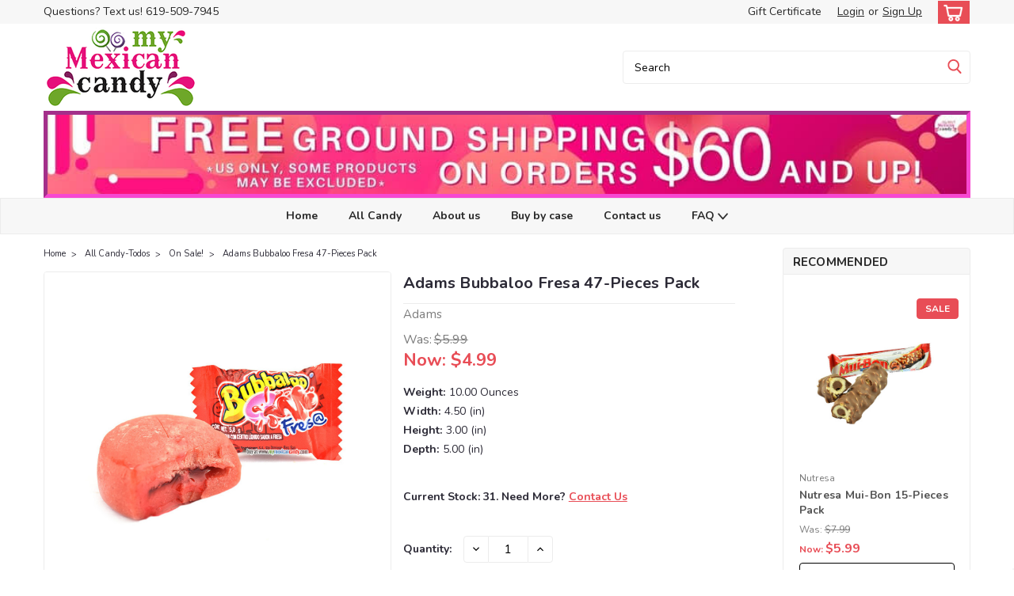

--- FILE ---
content_type: text/html; charset=UTF-8
request_url: https://www.mymexicancandy.com/adams-bubbaloo-fresa-47-pieces-pack/
body_size: 55567
content:
<!DOCTYPE html>
<html class="no-js rectangle-out-btnAnimate" lang="en">
<head>
    <title>Adams Bubbaloo Strawberry 50 piece | Buy At MyMexicanCandy.com</title>
    <link rel="dns-prefetch preconnect" href="https://cdn11.bigcommerce.com/s-k2eyh8" crossorigin><link rel="dns-prefetch preconnect" href="https://fonts.googleapis.com/" crossorigin><link rel="dns-prefetch preconnect" href="https://fonts.gstatic.com/" crossorigin>
    <meta property="product:price:amount" content="4.99" /><meta property="product:price:currency" content="USD" /><meta property="og:price:standard_amount" content="5.99" /><meta property="og:url" content="https://www.mymexicancandy.com/adams-bubbaloo-fresa-47-pieces-pack/" /><meta property="og:site_name" content="My Mexican Candy" /><meta name="keywords" content="mexican candy, strawberry mexican candy"><meta name="description" content="Enjoy yourself with a delicious mexican candy gum with a strawberry filled center. A perfect treat after every meal."><link rel='canonical' href='https://www.mymexicancandy.com/adams-bubbaloo-fresa-47-pieces-pack/' /><meta name='platform' content='bigcommerce.stencil' /><meta property="og:type" content="product" />
<meta property="og:title" content="Adams Bubbaloo Fresa 47-Pieces Pack" />
<meta property="og:description" content="Enjoy yourself with a delicious mexican candy gum with a strawberry filled center. A perfect treat after every meal." />
<meta property="og:image" content="https://cdn11.bigcommerce.com/s-k2eyh8/products/78/images/1676/Mexican-Candy-bubbaloo-Fresa__79418.1727854082.380.500.jpg?c=2" />
<meta property="fb:admins" content=" " />
<meta property="og:availability" content="instock" />
<meta property="pinterest:richpins" content="enabled" />
    
     

    <link href="https://cdn11.bigcommerce.com/s-k2eyh8/product_images/mexicanlogo.png" rel="shortcut icon">

    <meta name="viewport" content="width=device-width, initial-scale=1">

    <script>
        // Change document class from no-js to js so we can detect this in css
        document.documentElement.className = document.documentElement.className.replace('no-js', 'js');
    </script>

    <link href="https://fonts.googleapis.com/css?family=Nunito:300,400,700&display=swap" rel="stylesheet">
    <link data-stencil-stylesheet href="https://cdn11.bigcommerce.com/s-k2eyh8/stencil/32a36d50-830c-013c-e382-7e986ce25265/e/d5169f00-6110-013e-3a66-7e5a9151a2bc/css/theme-cf8245a0-9be8-013e-0211-62931ad8f27e.css" rel="stylesheet">
    <link data-stencil-stylesheet href="https://cdn11.bigcommerce.com/s-k2eyh8/stencil/32a36d50-830c-013c-e382-7e986ce25265/e/d5169f00-6110-013e-3a66-7e5a9151a2bc/css/nextgen-cf8245a0-9be8-013e-0211-62931ad8f27e.css" rel="stylesheet">
    <link data-stencil-stylesheet href="https://cdn11.bigcommerce.com/s-k2eyh8/stencil/32a36d50-830c-013c-e382-7e986ce25265/e/d5169f00-6110-013e-3a66-7e5a9151a2bc/css/cards-simple-cf8245a0-9be8-013e-0211-62931ad8f27e.css" rel="stylesheet">
    <link data-stencil-stylesheet href="https://cdn11.bigcommerce.com/s-k2eyh8/stencil/32a36d50-830c-013c-e382-7e986ce25265/e/d5169f00-6110-013e-3a66-7e5a9151a2bc/css/cards-quicksearch-cf8245a0-9be8-013e-0211-62931ad8f27e.css" rel="stylesheet">
    <link data-stencil-stylesheet href="https://cdn11.bigcommerce.com/s-k2eyh8/stencil/32a36d50-830c-013c-e382-7e986ce25265/e/d5169f00-6110-013e-3a66-7e5a9151a2bc/css/theme-editor-responsive-cf8245a0-9be8-013e-0211-62931ad8f27e.css" rel="stylesheet">
    <link data-stencil-stylesheet href="https://cdn11.bigcommerce.com/s-k2eyh8/stencil/32a36d50-830c-013c-e382-7e986ce25265/e/d5169f00-6110-013e-3a66-7e5a9151a2bc/css/custom-cf8245a0-9be8-013e-0211-62931ad8f27e.css" rel="stylesheet">

        <!-- Start Tracking Code for analytics_facebook -->

<script>
!function(f,b,e,v,n,t,s){if(f.fbq)return;n=f.fbq=function(){n.callMethod?n.callMethod.apply(n,arguments):n.queue.push(arguments)};if(!f._fbq)f._fbq=n;n.push=n;n.loaded=!0;n.version='2.0';n.queue=[];t=b.createElement(e);t.async=!0;t.src=v;s=b.getElementsByTagName(e)[0];s.parentNode.insertBefore(t,s)}(window,document,'script','https://connect.facebook.net/en_US/fbevents.js');

fbq('set', 'autoConfig', 'false', '1645265079445909');
fbq('dataProcessingOptions', ['LDU'], 0, 0);
fbq('init', '1645265079445909', {"external_id":"30692ea4-e6ce-4d75-995e-03fd9c6aea03"});
fbq('set', 'agent', 'bigcommerce', '1645265079445909');

function trackEvents() {
    var pathName = window.location.pathname;

    fbq('track', 'PageView', {}, "");

    // Search events start -- only fire if the shopper lands on the /search.php page
    if (pathName.indexOf('/search.php') === 0 && getUrlParameter('search_query')) {
        fbq('track', 'Search', {
            content_type: 'product_group',
            content_ids: [],
            search_string: getUrlParameter('search_query')
        });
    }
    // Search events end

    // Wishlist events start -- only fire if the shopper attempts to add an item to their wishlist
    if (pathName.indexOf('/wishlist.php') === 0 && getUrlParameter('added_product_id')) {
        fbq('track', 'AddToWishlist', {
            content_type: 'product_group',
            content_ids: []
        });
    }
    // Wishlist events end

    // Lead events start -- only fire if the shopper subscribes to newsletter
    if (pathName.indexOf('/subscribe.php') === 0 && getUrlParameter('result') === 'success') {
        fbq('track', 'Lead', {});
    }
    // Lead events end

    // Registration events start -- only fire if the shopper registers an account
    if (pathName.indexOf('/login.php') === 0 && getUrlParameter('action') === 'account_created') {
        fbq('track', 'CompleteRegistration', {}, "");
    }
    // Registration events end

    

    function getUrlParameter(name) {
        var cleanName = name.replace(/[\[]/, '\[').replace(/[\]]/, '\]');
        var regex = new RegExp('[\?&]' + cleanName + '=([^&#]*)');
        var results = regex.exec(window.location.search);
        return results === null ? '' : decodeURIComponent(results[1].replace(/\+/g, ' '));
    }
}

if (window.addEventListener) {
    window.addEventListener("load", trackEvents, false)
}
</script>
<noscript><img height="1" width="1" style="display:none" alt="null" src="https://www.facebook.com/tr?id=1645265079445909&ev=PageView&noscript=1&a=plbigcommerce1.2&eid="/></noscript>

<!-- End Tracking Code for analytics_facebook -->

<!-- Start Tracking Code for analytics_googleanalytics -->

<script>
  (function(i,s,o,g,r,a,m){i['GoogleAnalyticsObject']=r;i[r]=i[r]||function(){
  (i[r].q=i[r].q||[]).push(arguments)},i[r].l=1*new Date();a=s.createElement(o),
  m=s.getElementsByTagName(o)[0];a.async=1;a.src=g;m.parentNode.insertBefore(a,m)
  })(window,document,'script','https://www.google-analytics.com/analytics.js','ga');

  ga('create', 'UA-45101227-1', 'auto');
  ga('send', 'pageview');

</script>
<script>
    (function(i,s,o,g,r,a,m){i['GoogleAnalyticsObject']=r;i[r]=i[r]||function(){
    (i[r].q=i[r].q||[]).push(arguments)},i[r].l=1*new Date();a=s.createElement(o),
    m=s.getElementsByTagName(o)[0];a.async=1;a.src=g;m.parentNode.insertBefore(a,m)
    })(window,document,'script','//www.google-analytics.com/analytics.js','ga');

    ga('create', 'UA-45101227-1', 'www.mymexicancandy.com');
    ga('send', 'pageview');
    ga('require', 'ecommerce', 'ecommerce.js');

    function trackEcommerce() {
    this._addTrans = addTrans;
    this._addItem = addItems;
    this._trackTrans = trackTrans;
    }
    function addTrans(orderID,store,total,tax,shipping,city,state,country) {
    ga('ecommerce:addTransaction', {
        'id': orderID,
        'affiliation': store,
        'revenue': total,
        'tax': tax,
        'shipping': shipping,
        'city': city,
        'state': state,
        'country': country
    });
    }
    function addItems(orderID,sku,product,variation,price,qty) {
    ga('ecommerce:addItem', {
        'id': orderID,
        'sku': sku,
        'name': product,
        'category': variation,
        'price': price,
        'quantity': qty
    });
    }
    function trackTrans() {
        ga('ecommerce:send');
    }
    var pageTracker = new trackEcommerce();
</script>
<meta name="p:domain_verify" content="aadcbdabee3c8e569f5cc5308f4d202c"/>


<meta name="google-site-verification" content="7fwq-6YEXL62MopkuKVRPG8BLf5SS2kmv6mTEz9fcWI" />

<!-- End Tracking Code for analytics_googleanalytics -->

<!-- Start Tracking Code for analytics_googleanalytics4 -->

<script data-cfasync="false" src="https://cdn11.bigcommerce.com/shared/js/google_analytics4_bodl_subscribers-358423becf5d870b8b603a81de597c10f6bc7699.js" integrity="sha256-gtOfJ3Avc1pEE/hx6SKj/96cca7JvfqllWA9FTQJyfI=" crossorigin="anonymous"></script>
<script data-cfasync="false">
  (function () {
    window.dataLayer = window.dataLayer || [];

    function gtag(){
        dataLayer.push(arguments);
    }

    function initGA4(event) {
         function setupGtag() {
            function configureGtag() {
                gtag('js', new Date());
                gtag('set', 'developer_id.dMjk3Nj', true);
                gtag('config', 'G-ZLTCWD80T2');
            }

            var script = document.createElement('script');

            script.src = 'https://www.googletagmanager.com/gtag/js?id=G-ZLTCWD80T2';
            script.async = true;
            script.onload = configureGtag;

            document.head.appendChild(script);
        }

        setupGtag();

        if (typeof subscribeOnBodlEvents === 'function') {
            subscribeOnBodlEvents('G-ZLTCWD80T2', false);
        }

        window.removeEventListener(event.type, initGA4);
    }

    

    var eventName = document.readyState === 'complete' ? 'consentScriptsLoaded' : 'DOMContentLoaded';
    window.addEventListener(eventName, initGA4, false);
  })()
</script>

<!-- End Tracking Code for analytics_googleanalytics4 -->

<!-- Start Tracking Code for analytics_siteverification -->

<meta name="google-site-verification" content="rzllpmGrQo7QOHHaDKCXYe77Fg5iPqXwhNQl936AAhk" />

<!-- End Tracking Code for analytics_siteverification -->


<script type="text/javascript" src="https://checkout-sdk.bigcommerce.com/v1/loader.js" defer ></script>
<script src="https://www.google.com/recaptcha/api.js" async defer></script>
<!-- begin olark code -->
<script data-cfasync="false" type='text/javascript'>/*<![CDATA[*/window.olark||(function(c){var f=window,d=document,l=f.location.protocol=="https:"?"https:":"http:",z=c.name,r="load";var nt=function(){
f[z]=function(){
(a.s=a.s||[]).push(arguments)};var a=f[z]._={
},q=c.methods.length;while(q--){(function(n){f[z][n]=function(){
f[z]("call",n,arguments)}})(c.methods[q])}a.l=c.loader;a.i=nt;a.p={
0:+new Date};a.P=function(u){
a.p[u]=new Date-a.p[0]};function s(){
a.P(r);f[z](r)}f.addEventListener?f.addEventListener(r,s,false):f.attachEvent("on"+r,s);var ld=function(){function p(hd){
hd="head";return["<",hd,"></",hd,"><",i,' onl' + 'oad="var d=',g,";d.getElementsByTagName('head')[0].",j,"(d.",h,"('script')).",k,"='",l,"//",a.l,"'",'"',"></",i,">"].join("")}var i="body",m=d[i];if(!m){
return setTimeout(ld,100)}a.P(1);var j="appendChild",h="createElement",k="src",n=d[h]("div"),v=n[j](d[h](z)),b=d[h]("iframe"),g="document",e="domain",o;n.style.display="none";m.insertBefore(n,m.firstChild).id=z;b.frameBorder="0";b.id=z+"-loader";if(/MSIE[ ]+6/.test(navigator.userAgent)){
b.src="javascript:false"}b.allowTransparency="true";v[j](b);try{
b.contentWindow[g].open()}catch(w){
c[e]=d[e];o="javascript:var d="+g+".open();d.domain='"+d.domain+"';";b[k]=o+"void(0);"}try{
var t=b.contentWindow[g];t.write(p());t.close()}catch(x){
b[k]=o+'d.write("'+p().replace(/"/g,String.fromCharCode(92)+'"')+'");d.close();'}a.P(2)};ld()};nt()})({
loader: "static.olark.com/jsclient/loader0.js",name:"olark",methods:["configure","extend","declare","identify"]});
/* custom configuration goes here (www.olark.com/documentation) */
olark.identify('1041-697-10-7567');/*]]>*/</script><noscript><a href="https://www.olark.com/site/1041-697-10-7567/contact" title="Contact us" target="_blank">Questions? Feedback?</a> powered by <a href="http://www.olark.com?welcome" title="Olark live chat software">Olark live chat software</a></noscript>
<!-- end olark code -->
<script type="text/javascript">
var BCData = {"product_attributes":{"sku":null,"upc":"845750198153","mpn":null,"gtin":"845750198153","weight":{"formatted":"10.00 Ounces","value":10},"base":true,"image":null,"price":{"without_tax":{"formatted":"$4.99","value":4.99,"currency":"USD"},"tax_label":"Tax","sale_price_without_tax":{"formatted":"$4.99","value":4.99,"currency":"USD"},"non_sale_price_without_tax":{"formatted":"$5.99","value":5.99,"currency":"USD"}},"stock":31,"instock":true,"stock_message":null,"purchasable":true,"purchasing_message":null}};
</script>
<script>
    const _RCA_default = function (objectValue = null) {
        return objectValue
    };
    const _RCA_deduplicate = function (listToDedupe, filterKey) {
        if (!listToDedupe) {
            return [];
        }
        const obj = {};
        for (let i = 0, len = listToDedupe.length; i < len; i++)
            obj[listToDedupe[i][filterKey]] = listToDedupe[i];
        const newList = [];
        for (const key in obj)
            newList.push(obj[key]);
        return newList
    }
    const _RCA_escape = function (objectValue = null) {
        if (objectValue) {
            return objectValue.replace(/"/g, '\"');
        }
        return objectValue;
    }
    var RCA_store_objects = {
        graphql_token: `eyJ0eXAiOiJKV1QiLCJhbGciOiJFUzI1NiJ9.[base64].UnLKpbZHyzxqMK_6CU_5NSfxuFEWBQN-VwcwYbrF1XM6ZD3QFypV-MPHGgc5hSm41sGIGk2pn5UMTu5M4br1kA`,
        currency: {
            default: _RCA_default({"currency_token":"$","currency_location":"left","decimal_token":".","decimal_places":2,"thousands_token":","}),
            current: _RCA_default({"currencies":[{"id":1,"name":"Default Currency","code":"USD","flag":"<img src=\"https://cdn11.bigcommerce.com/s-k2eyh8/lib/flags/us.gif\" border=\"0\" alt=\"\" role=\"presentation\" />","is_active":true,"switch_url":"https://www.mymexicancandy.com/adams-bubbaloo-fresa-47-pieces-pack/?setCurrencyId=1","cart_currency_switch_url":"/cart/change-currency"}],"active_currency_id":1,"active_currency_flag":"<img src=\"https://cdn11.bigcommerce.com/s-k2eyh8/lib/flags/us.gif\" border=\"0\" alt=\"\" role=\"presentation\" />","active_currency_name":"Default Currency","active_currency_code":"USD","default_currency_code":"USD"}),
        },
        customer: {
            email: _RCA_default(""),
            id: _RCA_default(),
            orders: _RCA_default(null),
            customer_group_id: _RCA_default(),
            customer_group_name: _RCA_escape(null),
            address: _RCA_default(null)
        },
        cart: {
            coupons: _RCA_default([]),
            discount: _RCA_default(null),
            gift_certificates: _RCA_default([]),
            gift_wrapping_cost: _RCA_default({"formatted":"$0.00","value":0}),
            grand_total: _RCA_default({"formatted":"$0.00","value":0}),
            items: _RCA_default([]),
            quantity: _RCA_default(0),
            shipping_handling: _RCA_default({"selected_zip":null,"selected_country":null,"selected_city":null,"countries":[],"selected_state":null,"states":[],"show_estimator":true}),
            show_primary_checkout_button: _RCA_default(),
            status_messages: _RCA_default([]),
            sub_total: _RCA_default({"formatted":"$0.00","value":0}),
            taxes: _RCA_default([])
        },
        cart_id: ``,
        page_type: `product`,
        order: _RCA_default(),
        product: {
            id: _RCA_default(78),
            options: _RCA_default([]),
            title: _RCA_escape("Adams Bubbaloo Fresa 47-Pieces Pack"),
            price: _RCA_default({"without_tax":{"formatted":"$4.99","value":4.99,"currency":"USD"},"tax_label":"Tax","sale_price_without_tax":{"formatted":"$4.99","value":4.99,"currency":"USD"},"non_sale_price_without_tax":{"formatted":"$5.99","value":5.99,"currency":"USD"}}),
        },
        product_results: {
            pagination: _RCA_default(),
            product: _RCA_deduplicate()
        },
        products: _RCA_deduplicate([
        ], "id"),
        store_hash: `k2eyh8`,
        theme_settings: {"newsletter-button-bgColor":"#e84d56","cart_page_with_sidenav":false,"card-small-font-color":"#7b7b7b","compare_page_with_sidenav":false,"homepage_new_products_column_count":4,"card--alternate-color--hover":"#ffffff","fontSize-root":14,"show_accept_amex":true,"containerHeader-fontSize":15,"homepage_top_products_count":8,"blogFeedHeader":"Recent Blog Posts","productPage-addbutton-borderHoverColor":"#e84d56","paymentbuttons-paypal-size":"small","optimizedCheckout-buttonPrimary-backgroundColorActive":"#e84d56","brandpage_products_per_page":12,"color-secondaryDarker":"#000000","navUser-color":"#4f4f4f","color-textBase--active":"#e84d56","search_page_with_sidenav":true,"social_icon_placement_bottom":"bottom_none","custom_403_error":false,"msrp-before-sale-pricing-separate-lines":false,"brands_visibility_mobile_menu":true,"banner-bgColor":"#ffffff","button--primary-borderColor":"#e84d56","tertiaryBtn-borderHoverColor":"#e84d56","topMenu-cartIcon-color":"#ffffff","fontSize-h4":20,"checkRadio-borderColor":"#dfdfdf","color-primaryDarker":"#e84d56","show_powered_by":true,"banner-borderColor":"#ececec","sideNav-bgColor":"#ffffff","primary-actionInnerHoverFontIconLinkColor":"#e84d56","optimizedCheckout-buttonPrimary-colorHover":"#ffffff","brand_size":"190x250","optimizedCheckout-logo-position":"left","color-textLink--hover":"#e84d56","quickCart-button-borderColor":"#e84d56","mobileHeader-bgColor":"#ffffff","quickCart_override":false,"featured_banner_link_1":"","mainNav-align":"center","themeOne-light-font":"Google_Nunito_300","footer_payment_icons_visibility":true,"italicize_headers_buttons":false,"productpage_reviews_count":9,"optimizedCheckout-headingPrimary-font":"Google_Nunito_400","product_thumbnail_carousel":true,"logo_size":"250x100","mobile_quickview":true,"optimizedCheckout-formField-backgroundColor":"#ffffff","optimizedCheckout-discountBanner-backgroundColor":"#f5f5f5","mainSubNav-fontSize":13,"pdp-sale-price-label":"Now:","social_header":"Connect with Us","topMenu-fontSize":14,"footer-fontColor":"#000000","featured_banner_name_3":"","footer-backgroundColor":"#f7f7f7","navPages-color":"#ffffff","feed_presence":"instafeed_site_wide","productPage-brand-textColor":"#000000","currentPrice-fontSize":16,"paymentbuttons-paypal-label":"checkout","productPage-tabs-bgColor":"#ececec","global-region-below-footer-newsletter-bgColor":"#ffffff","logo-font":"Google_Nunito_700","productPage-tabs-textColor":"#393939","optimizedCheckout-discountBanner-textColor":"#000000","optimizedCheckout-backgroundImage-size":"1000x400","pdp-retail-price-label":"MSRP:","optimizedCheckout-buttonPrimary-font":"Google_Nunito_700","show_accept_paypal":true,"footer_category_links_visibility":false,"vertical_related_columns":3,"paymentbuttons-paypal-shape":"pill","carousel-dot-color":"transparent","button--disabled-backgroundColor":"#989898","slideButton-hover-bgColor":"#ffffff","themeFour-light-font":"Google_Nunito_300","footerCopyrightBar-borderColor":"#ececec","external_link3":false,"non-sale-price-color":"#000000","footer-fontHoverColor":"#e84d56","carousel-content-bgColor":"#ffffff","contentPageTitle-fontSize":28,"card-figpaction-button-hover-text-color":"#ffffff","featured_banner_image_3":"","newsletterPopup-button-fontColor":"#ffffff","blockquote-cite-font-color":"#a5a5a5","tertiary-actionHoverColor":"#e84d56","brand_page_with_sidenav":true,"featured_products_in_carousels":true,"categorypage_products_per_page":12,"container-fill-base":"#8b8b8b","paymentbuttons-paypal-layout":"horizontal","homepage_featured_products_column_count":4,"featured_banner_columns":3,"spinner-borderColor-dark":"#000000","color-textHeading":"#000000","show_accept_discover":true,"focus-color":"#e84d56","button--default-color":"#ffffff","pace-progress-backgroundColor":"#ececec","mobileMenu-containerHeader-fontColor":"#282828","featured_sidenav_banner_name":"","mobileMenu-containerHeader-bgColor":"#f7f7f7","topMenu-bgColor":"#f7f7f7","color-textLink--active":"#e84d56","footerCopyrightBar-bgColor":"#ffffff","input-font-color":"#000000","topMenu-fontHoverColor":"#e84d56","select-bg-color":"#ffffff","account_header":"Account","primaryBody-fontColor":"#2b2935","color_text_product_sale_badges":"#ffffff","custom_404_error":false,"productPage-infoValue-textColor":"#000000","restrict_to_login":false,"mainSubNav-fontHoverColor":"#e84d56","lazyload_mode":"lazyload+lqip","header-searchbar-icon-color":"#e84d56","themeThree-regular-font":"Google_Nunito_400","carousel-title-color":"#e84d56","mobileSearchBar-bgColor":"#ffffff","secondaryBtn-bgColor":"#e84d56","quickView-button-textColor":"#ffffff","show_accept_mastercard":true,"bottom_pagination_visibility":true,"enable_instagram_feed":false,"mobileMenu-borderColor":"#d7d7d7","mainNav-bgColor":"#f7f7f7","productPage-tabContentTitle-textColor":"#000000","product-page-share-icon-color":"#000000","optimizedCheckout-link-font":"Google_Nunito_400","quickView-buttonHover-textColor":"#ffffff","homepage_show_carousel_arrows":true,"mainNav-fontColor":"#282828","cardTitle-fontSize":14,"blogpage_blog_posts_count":6,"carousel-arrow-bgColor":"#c6c6c6","hero_content_opacity":50,"color_hover_product_sale_badges":"#e84d56","sticky_topMenu":true,"card--alternate-borderColor":"#ffffff","show_before_sale_price_label":true,"button_animation":"rectangle-out","color-primaryDark":"#8b8b8b","banner-fontSize":18,"left_open_indicator_line_visibility":true,"body-font":"Google_Nunito_400","optimizedCheckout-step-textColor":"#000000","newsletter-bgColor":"#ffffff","homepage_new_products_count":8,"card-figcaption-button-hover-background":"#e84d56","product_page_layout":"no-sidenav","button--disabled-color":"#ffffff","topMenu-fontColor":"#282828","category_brand_search_column_count":4,"optimizedCheckout-buttonPrimary-borderColorActive":"#e84d56","topMenu-cartIconHover-bgColor":"#e84d56","navPages-subMenu-backgroundColor":"#f2f2f2","color-grey":"#393939","top_pagination_visibility":false,"button--primary-backgroundColor":"#e84d56","checkRadio-color":"#000000","show_product_dimensions":true,"card-figcaption-button-background":"#ffffff","icon-color-hover":"#e84d56","productPage-addButton-bgHoverColor":"#ffffff","optimizedCheckout-headingSecondary-font":"Google_Nunito_400","headings-font":"Google_Nunito_300","button--primary-backgroundColorHover":"#e84d56","optimizedCheckout-formField-borderColor":"#ececec","mainSubNav-columnCount":4,"footerHeaders-font":"Google_Nunito_700","optimizedCheckout-link-color":"#e84d56","global-region-below-topMenu-bgColor":"#ffffff","current-price-on-two-lines":false,"label-backgroundColor":"#bfbfbf","pdp-non-sale-price-label":"Was:","label-color":"#ffffff","optimizedCheckout-headingSecondary-color":"#000000","homepage_productGrid_column_count":4,"select-arrow-color":"#828282","additional_payment_options_visibility":"visible","default_drop_down_icon":"/assets/img/drop-down-icon.png","optimizedCheckout-logo-size":"250x100","default_image_brand":"/assets/img/BrandDefault.gif","footer_blog_posts_count":5,"theme-font":"Google_Nunito_400","card-title-color":"#545454","pagination_fontColor":"#000000","button--disabled-borderColor":"#cac9c9","right-sidebar-bg-color":"#ffffff","themeFour-regular-font":"Google_Nunito_400","productPage-addButton-bgColor":"#e84d56","main-nav-layout":"full-width","card-text-align":"left","tertiaryBtn-fontColor":"#ffffff","tertiaryBtn-bgHoverColor":"#ffffff","productPage-infoName-textColor":"#000000","quickCart-buttonHover-borderColor":"#e84d56","footerInfoList-font":"Google_Nunito_400","external_link_sidenav":false,"forms-submitButton-fontHoverColor":"#e84d56","product_list_display_mode":"grid","backToTopHoverColor":"#e84d56","mobileMenu-active-bgColor":"#ffffff","mainNav_override":true,"newsletter-font":"Google_Nunito_700","productPage-price-textColor":"#000000","menu-pageHeader":"Content Pages","fontSize-h5":15,"product_size":"500x659","paymentbuttons-paypal-color":"gold","homepage_show_carousel":true,"optimizedCheckout-body-backgroundColor":"#ffffff","productPage-tabs-textHoverColor":"#e84d56","inversed-productCard-buttonBorderTextColor":"#e84d56","secondary-actionColor":"#ffffff","header-backgroundColor":"#ffffff","paymentbuttons-paypal-tagline":true,"qtyBox-fontColor":"#000000","featured_banner_name_1":"","color_badge_product_sale_badges":"#e84d56","price_ranges":false,"show_accept_chase_pay":true,"color-greyDark":"#000000","footer-columns":4,"button--default-borderColorActive":"#454545","footer_account_links_visibility":true,"topMenu-cartIcon-borderColor":"#e84d56","color-greyDarkest":"#ffffff","container-border-global-color-dark":"#ececec","quickCart-buttonHover-textColor":"#e84d56","productpage_videos_count":8,"forms-submitButton-fontColor":"#ffffff","sideNav-active-hover-fontColor":"#e84d56","header-input-font-color":"#7b7b7b","optimizedCheckout-discountBanner-iconColor":"#000000","optimizedCheckout-buttonSecondary-borderColor":"#e84d56","secondaryBtn-fontColor":"#ffffff","global-region-above-footer-bgColor":"#ffffff","footerCopyrightBar-font":"Google_Nunito_400","brands_page_with_sidenav":false,"navUser-color-hover":"#a5a5a5","icon-ratingFull":"#ffc425","default_image_gift_certificate":"/assets/img/GiftCertificate.png","contentPage-anchor-fontColor":"#e84d56","external_link4":false,"content_page_with_sidenav":false,"main_navigation_design":"simple","color-textBase--hover":"#e84d56","related_products_column_count":4,"color-errorLight":"#df2126","global-region-below-footer-creditsBar-bgColor":"#ffffff","slideButton-bgColor":"#e84d56","tertiary-actionColor":"#282828","social_icon_placement_top":false,"instagram_posts_count":6,"external_link1":false,"product-page-share-icon-hover-color":"#e84d56","mainImg-bg-color":"#ffffff","saleFlag-hover-textColor":"#ffffff","brands_header":"Popular Brands","shipping_returns_url":"/shipping-returns/","containerHeader-borderColor":"#ececec","tertiary-actionInnerFontIconLinkColor":"#ffffff","compareButton-bgHoverColor":"#ffffff","blog_size":"285x165","mobileMenu-socialIconColor":"#282828","subCategory-fontHoverColor":"#e84d56","color-warningLight":"#fffdea","show_product_weight":true,"brands_limit":10,"mainNav-open-method":"hover-to-open","shop_by_price_visibility":false,"compareButton-bgColor":"#e84d56","featured_banner_image_4":"","optimizedCheckout-orderSummary-backgroundColor":"#ffffff","productPage-title-textColor":"#000000","storeName-hoverColor":"#e84d56","button--default-colorActive":"#454545","saleFlag-borderColor":"#e84d56","color-info":"#666666","themeThree-light-font":"Google_Nunito_300","themeTwo-light-font":"Google_Nunito_300","carousel-dot-borderColor":"#000000","footer_page_links_visibility":true,"newsletter-fontColor":"#000000","card--alternate-backgroundColor":"#ffffff","default_close_up_icon":"/assets/img/close-up-icon.png","product_layout_view":"both_grid_default","show_product_quick_view":true,"subCategory-fontColor":"#000000","button--default-borderColorHover":"#e84d56","newsletter-button-bgHoverColor":"#ffffff","show_retail_price_label":true,"pdp-price-label":"","show_copyright_footer":true,"blog-readMoreButton-borderHoverColor":"#e84d56","newsletterPopup-button-bgColor":"#e84d56","carousel-description-color":"#282828","tertiaryBtn-hoverFontColor":"#e84d56","topMenu-cartIconHover-borderColor":"#e84d5","swatch_option_size":"22x22","focus-box-visibility":true,"optimizedCheckout-show-logo":"none","optimizedCheckout-step-backgroundColor":"#ffffff","productPage-activeTab-textColor":"#393939","fontSize-h2":18,"top_products_in_carousels":true,"slider_width":"in-container","quickCart-button-bgColor":"#e84d56","optimizedCheckout-headingPrimary-color":"#000000","blog_feed_columns":3,"color-warning":"#e84d56","compareButton-borderColor":"#e84d56","secondaryBtn-hoverFontColor":"#e84d56","contentPage-paragraphText-fontColor":"#000000","color-textBase":"#000000","primaryBtn-borderHoverColor":"#e84d56","relatedProductsHeader":"Recommended","secondaryBtn-bgHoverColor":"#ffffff","msrp-price":false,"show_sidenav_featured_banner":false,"secondaryBtn-borderColor":"#e84d56","card-brand-name":true,"menu-categoryHeader":"Shop By Category","productgallery_size":"500x659","card-figcaption-button-color":"#000000","searchpage_products_per_page":12,"color-textSecondary--active":"#ffffff","footer_blog_visibility":true,"productPage-addButton-textColor":"#ffffff","secondary-actionInnerHoverFontIconLinkColor":"#ffffff","optimizedCheckout-contentPrimary-color":"#000000","storeName-color":"#4f4f4f","form-label-font-color":"#000000","default_back_to_top_icon":"/assets/img/back_to_top.png","blog-readMoreButton-fontColor":"#ffffff","card-bgColor":"#ffffff","alert-color":"#ececec","footer_contact_info_visibility":true,"global-region-above-footer-creditsBar-bgColor":"#ffffff","containerHeader-fontColor":"#282828","primary-actionInnerFontIconLinkColor":"#ffffff","show_accept_visa_pay":true,"shipping_returns_link_name":"Shipping & Returns","shop_by_brand_show_footer":true,"featured_banner_link_3":"","subcatImages_in_mainNav":false,"optimizedCheckout-buttonSecondary-font":"Google_Nunito_700","themeThree-bold-font":"Google_Nunito_700","optimizedCheckout-backgroundImage":"","brands_visibility":"with-brands","productpage_related_products_count":8,"topMenu-cartIcon-bgColor":"#e84d56","color-textLink":"#e84d56","card_call_for_price_text":"","featured_banner_name_2":"","color-greyLightest":"#ececec","tertiaryBtn-bgColor":"#e84d56","optimizedCheckout-header-backgroundColor":"#000000","color-secondaryDark":"#ffffff","fontSize-h6":13,"secondaryBody-fontColor":"#7b7b7b","paymentbuttons-paypal-fundingicons":false,"carousel-arrow-color":"#ffffff","productpage_similar_by_views_count":8,"color-greyLighter":"#dfdfdf","main_nav_content":"pages-only","price_as_low_as":false,"forms-submitButton-borderHoverColor":"#e84d56","show-admin-bar":true,"pdp-custom-fields-tab-label":"Additional Information","socialIcons-colorHover":"#e84d56","popup_visibility":"popup-inactive","regular-price-color":"#000000","home_page_layout":"with-sidenav","categories_header":"Top Categories","default_account_icon":"/assets/img/account-icon.png","optimizedCheckout-buttonPrimary-color":"#ffffff","tertiaryBtn-borderColor":"#e84d56","mobileMenu-bgColor":"#ffffff","input-bg-color":"#ffffff","loadingOverlay-backgroundColor":"#ffffff","blog-socialIcons-color":"#000000","navPages-subMenu-separatorColor":"#dfdfdf","navPages-color-hover":"#e84d56","newsletter-button-borderColor":"#e84d56","slideButton-borderColor":"#e84d56","mainSubNav-borderColor":"#ececec","product_sale_badges":"topleft","compareButton-textColor":"#ffffff","footer_social_links_visibility":true,"default_image_product":"/assets/img/ProductDefault.gif","navUser-dropdown-borderColor":"#e8e8e8","primary-actionColor":"#e84d56","color-greyMedium":"#393939","secondary-actionHoverColor":"#e84d56","mobileMenu-fontColor":"#282828","color-infoLight":"#dfdfdf","sideNav-fontHoverColor":"#e84d56","sideNav-active-bgColor":"#ffffff","global-region-below-mainNav-bgColor":"#ffffff","menu-brandHeader":"Shop By Brand","fontSize-h1":28,"homepage_featured_products_count":8,"containerHeader-bgColor":"#f7f7f7","mainNavActive-bgColor":"#ffffff","optimizedCheckout-buttonPrimary-colorActive":"#ffffff","compare-fontColor":"#000000","sale-price-color":"#e84d56","blog_header":"Recent Blog Posts","color-greyLight":"#f2f2f2","optimizedCheckout-logo":"","icon-ratingEmpty":"#e0e0e0","primaryBtn-fontColor":"#ffffff","blog_feed_posts_count":6,"show_sitemap_link":true,"secondaryBtn-borderHoverColor":"#e84d56","secondary-actionInnerFontIconLinkColor":"#282828","container-fill-dark":"#cac9c9","menu-userHeader":"User Navigation","icon-color":"#ececec","sideNav-fontSize":14,"sideSubNav-fontSize":13,"mobileMenu-containerHeader-borderColor":"#ececec","featured_banner_image_1":"","quickCart-button-textColor":"#ffffff","overlay-backgroundColor":"#2d2d2d","card-figure-bgColor":"#ffffff","card-title-lines":"2-lines","input-border-color-active":"#989898","featured_sidenav_image":"","card-figpaction-button-hover-border-color":"#e84d56","global-region-above-topMenu-bgColor":"#ffffff","right-sidebar-carousel-dot-active-color":"#000000","button--primary-color":"#ffffff","quickView-button-bgColor":"#282828","banner-fontColor":"#000000","pages_category_brands_limit_footer":5,"show_homepage_featured_banners":false,"productPage-activeTab-bgColor":"#ffffff","cardBrandSku-fontSize":12,"show_regular_price_label":true,"optimizedCheckout-buttonPrimary-borderColorHover":"#e84d56","color-successLight":"#000000","compareButton-textHoverColor":"#e84d56","instagram_access_token":"","color-greyDarker":"#000000","show_product_quantity_box":true,"featured_banner_link_4":"","primary-actionHoverColor":"#ffffff","pages_header":"Navigate","body_width":1170,"blog-readMoreButton-bgHoverColor":"#e84d56","fontSize-h3":22,"card-small-font-hoverColor":"#e84d56","color-success":"#000000","featuredProductsHeader":"Featured Products","before-sale-price":true,"blog_page_with_sidenav":false,"hover_close_up_icon":"/assets/img/close-up-icon-white.png","color-white":"#ffffff","product_sale_badges_visibility":true,"themeOne-regular-font":"Google_Nunito_400","optimizedCheckout-buttonSecondary-backgroundColor":"#e84d56","spinner-borderColor-light":"#e84d56","mainNav-fontSize":14,"newsletter-button-borderHoverColor":"#e84d56","zoom_size":"1280x1280","newsletterBtn-hoverFontColor":"#e84d56","carousel-bgColor":"#eaeaea","carousel-dot-color-active":"#e84d56","input-border-color":"#ececec","show_shipping_returns_link":true,"color-secondary":"#ffffff","instagram_columns_count":6,"featured_banner_name_4":"","card_call_for_price_phone_number":"","right-sidebar-carousel-dot-inactive-color":"#ffffff","saleFlag-hover-borderColor":"#e84d56","blog-readMoreButton-fontHoverColor":"#ffffff","button--primary-backgroundColorActive":"#989898","themeTwo-bold-font":"Google_Nunito_700","primaryBtn-hoverFontColor":"#e84d56","new_products_in_carousels":true,"optimizedCheckout-buttonPrimary-backgroundColor":"#e84d56","blog-socialIcons-colorHover":"#e84d56","header-input-border-color":"#ececec","productPage-tabContent-textColor":"#000000","quickView-buttonHover-bgColor":"#e84d56","show_accept_amazon_pay":true,"show_subcategory_grid":true,"topMenu-borderColor":"transparent","body-bg":"#ffffff","dropdown--quickSearch-backgroundColor":"#e8e8e8","navUser-dropdown-backgroundColor":"#ffffff","mobileSearchBar-textColor":"#7b7b7b","color-primary":"#e84d56","color-whitesBase":"#f8f8f8","mainNav-fontHoverColor":"#e84d56","backToTopColor":"#e84d56","side_navigation_design":"alternate","footer_brand_links_visibility":false,"optimizedCheckout-contentSecondary-font":"Google_Nunito_400","global-region-above-mainNav-bgColor":"#ffffff","featured_banner_link_2":"","cardText-fontSize":12,"newsletterBtn-fontColor":"#ffffff","optimizedCheckout-contentPrimary-font":"Google_Nunito_400","homepage_top_products_column_count":4,"contentPage-headers-fontColor":"#000000","themeTwo-regular-font":"Google_Nunito_400","mobileHero-bgColor":"#ffffff","productPage-addButton-textHoverColor":"#e84d56","mainSubNav-bgColor":"#ffffff","forms-submitButton-borderColor":"#e84d56","productCard_override":true,"productPage-addButton-borderColor":"#e84d56","cardText-color":"#000000","quickCart-buttonHover-bgColor":"#ffffff","category_page_with_sidenav":true,"supported_card_type_icons":["american_express","diners","discover","mastercard","visa"],"sideNav-borderColor":"#ececec","contentPageTitle-fontColor":"#000000","mainNav-borderColor":"#ececec","hover_drop_down_icon":"/assets/img/drop-down-icon-white.png","slideButton-hover-borderColor":"#e84d56","themeFour-bold-font":"Google_Nunito_700","color-black":"#ffffff","secondaryBody-fontHoverColor":"#282828","custom_generic_error":false,"slideButton-hover-textColor":"#e84d56","featured_sidenav_link":"","blog_size_post":"960x545","button--primary-colorActive":"#ffffff","homepage_stretch_carousel_images":false,"newsletter-borderColor":"#ececec","applePay-button":"black","sideNav-fontColor":"#000000","optimizedCheckout-contentSecondary-color":"#000000","card-title-color-hover":"#e84d56","pagination_bgColor":"#ffffff","contact_header":"Contact Us","external_link2":false,"thumb_size":"100x100","footerCopyrightBar-fontColor":"#000000","optimizedCheckout-buttonPrimary-borderColor":"#e84d56","card-figppaction-button-border-color":"#000000","card-sku":true,"navUser-indicator-backgroundColor":"#4f4f4f","tertiary-actionInnerHoverFontIconLinkColor":"#ffffff","primaryBody-fontHoverColor":"#e84d56","card-brand-sku-separate-lines":false,"inverse-productCard-buttonColors":false,"featured_banner_image_2":"","feed_position":"in-footer","show_accept_masterpass":true,"optimizedCheckout-show-backgroundImage":false,"newProductsHeader":"New Products","newsletterPopup-headlineColor":"#000000","blog-readMoreButton-borderColor":"#000000","contact_page_with_sidenav":false,"primaryBtn-bgHoverColor":"#ffffff","qtyBox-bgColor":"#ffffff","color-primaryLight":"#393939","card-sku-2-lines":false,"sideNav-active-fontColor":"#000000","topMenu_override":false,"contentPage-anchor-fontHoverColor":"#e84d56","primaryBtn-bgColor":"#e84d56","slideButton-textColor":"#ffffff","blog_post_with_sidenav":false,"mainSubNav-fontColor":"#000000","show_accept_visa":true,"logo-position":"left","optimizedCheckout-form-textColor":"#000000","optimizedCheckout-buttonSecondary-color":"#ffffff","show_sale_price_label":true,"newsletter-fontSize":20,"carousel-dot-bgColor":"transparent","topMenu-cartIconHover-color":"#ffffff","show_subcategory_grid_images":true,"themeOne-bold-font":"Google_Nunito_700","button--icon-svg-color":"#000000","secondary-actionHoverBorderColor":"#e84d56","alert-color-alt":"#ffffff","categories_visibility":"with-categories","productPage-brand-textHoverColor":"#e84d56","socialIcons-color":"#000000","header-input-bg-color":"#ffffff","button--default-colorHover":"#393939","checkRadio-backgroundColor":"#ffffff","forms-submitButton-bgHoverColor":"#ffffff","optimizedCheckout-buttonPrimary-backgroundColorHover":"#e84d56","show_accept_apple_pay":true,"input-disabled-bg":"#ffffff","card-brand-2-lines":false,"default_cart_icon":"/assets/img/cart-icon.png","container-border-global-color-base":"#ececec","productthumb_size":"100x100","homepage_blog_posts_count":4,"header-layout":"full-width","paymentIcons-color":"#000000","gallery_size":"300x300","latest_news_visibility":true,"topProductsHeader":"Current Top Sellers","forms-submitButton-bgColor":"#e84d56","primaryBtn-borderColor":"#e84d56","button--primary-colorHover":"#ffffff","similarProductsHeader":"You May Also Like...","color-error":"#df2126","mobileMenu-activeFontColor":"#282828","header-bgColor":"#ffffff","product_hover_images":"active","home_page_with_sidenav":true,"color-textSecondary":"#393939","blog-readMoreButton-bgColor":"#000000"}
    };
</script>

<script async src="https://platform-data-prod.rechargeadapter.com/k2eyh8/k2eyh8-data.js"></script>
<script async src="https://app-data-prod.rechargeadapter.com/static/js/bc.js"></script>
<!-- TikTok Pixel Code Start: Initialization Script & Page Event -->
<script>
!function (w, d, t) {
  w.TiktokAnalyticsObject=t;var ttq=w[t]=w[t]||[];ttq.methods=["page","track","identify","instances","debug","on","off","once","ready","alias","group","enableCookie","disableCookie"],ttq.setAndDefer=function(t,e){t[e]=function(){t.push([e].concat(Array.prototype.slice.call(arguments,0)))}};for(var i=0;i<ttq.methods.length;i++)ttq.setAndDefer(ttq,ttq.methods[i]);ttq.instance=function(t){for(var e=ttq._i[t]||[],n=0;n<ttq.methods.length;n++)ttq.setAndDefer(e,ttq.methods[n]);return e},ttq.load=function(e,n){var i="https://analytics.tiktok.com/i18n/pixel/events.js";ttq._i=ttq._i||{},ttq._i[e]=[],ttq._i[e]._u=i,ttq._t=ttq._t||{},ttq._t[e]=+new Date,ttq._o=ttq._o||{},ttq._o[e]=n||{},ttq._partner=ttq._partner||"BigCommerce";var o=document.createElement("script");o.type="text/javascript",o.async=!0,o.src=i+"?sdkid="+e+"&lib="+t;var a=document.getElementsByTagName("script")[0];a.parentNode.insertBefore(o,a)};

  ttq.load('D33NKOBC77U7TSS716IG');
  ttq.page();
}(window, document, 'ttq');

if (typeof BODL === 'undefined') {
  // https://developer.bigcommerce.com/theme-objects/breadcrumbs
  
  // https://developer.bigcommerce.com/theme-objects/brand
  
  // https://developer.bigcommerce.com/theme-objects/category
  
  
  // https://developer.bigcommerce.com/theme-objects/product
  
  
  
  
  
  
  
  // https://developer.bigcommerce.com/theme-objects/products
  
  // https://developer.bigcommerce.com/theme-objects/product_results
  
  // https://developer.bigcommerce.com/theme-objects/order
  
  // https://developer.bigcommerce.com/theme-objects/wishlist
  
  // https://developer.bigcommerce.com/theme-objects/wishlist
  
  // https://developer.bigcommerce.com/theme-objects/cart
  // (Fetching selective cart data to prevent additional payment button object html from causing JS parse error)
  
  
  
  // https://developer.bigcommerce.com/theme-objects/customer
  var BODL = JSON.parse("{\"breadcrumbs\":[{\"url\":\"https://www.mymexicancandy.com/\",\"name\":\"Home\"},{\"url\":\"https://www.mymexicancandy.com/all-candy-todos/\",\"name\":\"All Candy-Todos\"},{\"url\":\"https://www.mymexicancandy.com/on-sale/\",\"name\":\"On Sale!\"},{\"url\":\"https://www.mymexicancandy.com/adams-bubbaloo-fresa-47-pieces-pack/\",\"name\":\"Adams Bubbaloo Fresa 47-Pieces Pack\"}],\"productId\":78,\"skuId\":null,\"productTitle\":\"Adams Bubbaloo Fresa 47-Pieces Pack\",\"productCurrencyWithoutTax\":\"USD\",\"productPriceWithoutTax\":4.99,\"products\":[],\"phone\":null,\"email\":null,\"address\":null}");
  
  const countryCodes = new Map([['Australia', 'au'],['New Zealand', 'nz'],['Russia', 'ru'],['Poland', 'pl'],['Czech Republic', 'cz'],['Israel', 'il'],['Romania', 'ro'],['Ukraine', 'ua'],['Japan', 'jp'],['Taiwan', 'tw'],['Ireland', 'ie'],['Austria', 'at'],['Sweden', 'se'],['Netherlands', 'nl'],['Norway', 'no'],['Finland', 'fi'],['Denmark', 'dk'],['Switzerland', 'ch'],['Belgium', 'be'],['Portugal', 'pt'],['Greece', 'gr'],['Germany', 'de'],['United Kingdom', 'gb'],['France', 'fr'],['Spain', 'es'],['Italy', 'it'],['India', 'in'],['South Korea', 'kr'],['Brazil', 'br'],['Mexico', 'mx'],['Argentina', 'ar'],['Chile', 'cl'],['Colombia', 'co'],['Peru', 'pe'],['Saudi Arabia', 'sa'],['Egypt', 'eg'],['United Arab Emirates', 'ae'],['Turkey', 'tr'],['Pakistan', 'pk'],['Morocco', 'ma'],['Iraq', 'iq'],['South Africa', 'za'],['Kuwait', 'kw'],['Oman', 'om'],['Qatar', 'qa'],['Bahrain', 'bh'],['Jordan', 'jo'],['Lebanon', 'lb'],['United States', 'us'],['Canada', 'ca'],['Singapore', 'sg'],['Thailand', 'th'],['Malaysia', 'my'],['Vietnam', 'vn'],['Philippines', 'ph'],['Indonesia', 'id'],['Cambodia', 'kh'],['Belarus', 'by'],['Venezuela', 've']]);
  const stateList = new Map([['Arizona', 'az'],['Alabama', 'al'],['Alaska', 'ak'],['Arkansas', 'ar'],['California', 'ca'],['Colorado', 'co'],['Connecticut', 'ct'],['Delaware', 'de'],['Florida', 'fl'],['Georgia', 'ga'],['Hawaii', 'hi'],['Idaho', 'id'],['Illinois', 'il'],['Indiana', 'in'],['Iowa', 'ia'],['Kansas', 'ks'],['Kentucky', 'ky'],['Louisiana', 'la'],['Maine', 'me'],['Maryland', 'md'],['Massachusetts', 'ma'],['Michigan', 'mi'],['Minnesota', 'mn'],['Mississippi', 'ms'],['Missouri', 'mo'],['Montana', 'mt'],['Nebraska', 'ne'],['Nevada', 'nv'],['New Hampshire', 'nh'],['New Jersey', 'nj'],['New Mexico', 'nm'],['New York', 'ny'],['North Carolina', 'nc'],['North Dakota', 'nd'],['Ohio', 'oh'],['Oklahoma', 'ok'],['Oregon', 'or'],['Pennsylvania', 'pa'],['Rhode Island', 'ri'],['South Carolina', 'sc'],['South Dakota', 'sd'],['Tennessee', 'tn'],['Texas', 'tx'],['Utah', 'ut'],['Vermont', 'vt'],['Virginia', 'va'],['Washington', 'wa'],['West Virginia', 'wv'],['Wisconsin', 'wi'],['Wyoming', 'wy']]);

  if (BODL.categoryName) {
    BODL.category = {
      name: BODL.categoryName,
      products: BODL.categoryProducts,
    }
  }

  if (BODL.productTitle) {
    BODL.product = {
      id: BODL.productId,
      title: BODL.productTitle,
      price: {
        without_tax: {
          currency: BODL.productCurrency,
          value: BODL.productPrice,
        },
      },
    }
  }
}

BODL.getCartItemContentId = (item) => {
  switch(item.type) {
    case 'GiftCertificate':
      return item.type;
      break;
    default:
      return item.product_id;
  }
}

BODL.getQueryParamValue = function (name) {
  var cleanName = name.replace(/[\[]/, '\[').replace(/[\]]/, '\]');
  var regex = new RegExp('[\?&]' + cleanName + '=([^&#]*)');
  var results = regex.exec(window.location.search);
  return results === null ? '' : decodeURIComponent(results[1].replace(/\+/g, ' '));
}

// Advanced Matching
  var phoneNumber = ''
  var email = ''
  var firstName = ''
  var lastName = ''
  var city = ''
  var state = ''
  var country = ''
  var zip = ''
  if (BODL.phone) {
    var phoneNumber = BODL.phone;
    if (BODL.phone.indexOf('+') === -1) {
   // No country code, so default to US code
        phoneNumber = `+1${phoneNumber}`;  
    }
  }

  if (BODL.email) {
    var email = BODL.email
  }
  
  if (BODL.address) {
    if (BODL.address.first_name) {
        firstName = (BODL.address.first_name).toLowerCase()
    }
    
    if (BODL.address.last_name) {
        lastName = (BODL.address.last_name).toLowerCase()
    }
    
    if (BODL.address.city) {
        city = BODL.address.city.replace(/\s+/g, '').toLowerCase();
    }
    
    rg = BODL.address.state;
    if (typeof rg !== 'undefined' && stateList.has(rg)) {
        state = stateList.get(rg);
    }
    
    cn = BODL.address.country
    if (typeof cn !== 'undefined' && countryCodes.has(cn)) {
        country = countryCodes.get(cn)
    }
    
    if (BODL.address.zip) {
        zip = BODL.address.zip
    }
  }
  
  ttq.instance('D33NKOBC77U7TSS716IG').identify({
    email: email,
    phone_number: phoneNumber,
    first_name: firstName,
    last_name: lastName,
    city: city,
    state: state,
    country: country,
    zip_code: zip})
</script>
<!-- TikTok Pixel Code End: Initialization Script & Page Event -->

<!-- TikTok Pixel Code Start: View Product Content -->
<script>
if (BODL.product) {
  const countryCodes = new Map([['Australia', 'au'],['New Zealand', 'nz'],['Russia', 'ru'],['Poland', 'pl'],['Czech Republic', 'cz'],['Israel', 'il'],['Romania', 'ro'],['Ukraine', 'ua'],['Japan', 'jp'],['Taiwan', 'tw'],['Ireland', 'ie'],['Austria', 'at'],['Sweden', 'se'],['Netherlands', 'nl'],['Norway', 'no'],['Finland', 'fi'],['Denmark', 'dk'],['Switzerland', 'ch'],['Belgium', 'be'],['Portugal', 'pt'],['Greece', 'gr'],['Germany', 'de'],['United Kingdom', 'gb'],['France', 'fr'],['Spain', 'es'],['Italy', 'it'],['India', 'in'],['South Korea', 'kr'],['Brazil', 'br'],['Mexico', 'mx'],['Argentina', 'ar'],['Chile', 'cl'],['Colombia', 'co'],['Peru', 'pe'],['Saudi Arabia', 'sa'],['Egypt', 'eg'],['United Arab Emirates', 'ae'],['Turkey', 'tr'],['Pakistan', 'pk'],['Morocco', 'ma'],['Iraq', 'iq'],['South Africa', 'za'],['Kuwait', 'kw'],['Oman', 'om'],['Qatar', 'qa'],['Bahrain', 'bh'],['Jordan', 'jo'],['Lebanon', 'lb'],['United States', 'us'],['Canada', 'ca'],['Singapore', 'sg'],['Thailand', 'th'],['Malaysia', 'my'],['Vietnam', 'vn'],['Philippines', 'ph'],['Indonesia', 'id'],['Cambodia', 'kh'],['Belarus', 'by'],['Venezuela', 've']]);
  const stateList = new Map([['Arizona', 'az'],['Alabama', 'al'],['Alaska', 'ak'],['Arkansas', 'ar'],['California', 'ca'],['Colorado', 'co'],['Connecticut', 'ct'],['Delaware', 'de'],['Florida', 'fl'],['Georgia', 'ga'],['Hawaii', 'hi'],['Idaho', 'id'],['Illinois', 'il'],['Indiana', 'in'],['Iowa', 'ia'],['Kansas', 'ks'],['Kentucky', 'ky'],['Louisiana', 'la'],['Maine', 'me'],['Maryland', 'md'],['Massachusetts', 'ma'],['Michigan', 'mi'],['Minnesota', 'mn'],['Mississippi', 'ms'],['Missouri', 'mo'],['Montana', 'mt'],['Nebraska', 'ne'],['Nevada', 'nv'],['New Hampshire', 'nh'],['New Jersey', 'nj'],['New Mexico', 'nm'],['New York', 'ny'],['North Carolina', 'nc'],['North Dakota', 'nd'],['Ohio', 'oh'],['Oklahoma', 'ok'],['Oregon', 'or'],['Pennsylvania', 'pa'],['Rhode Island', 'ri'],['South Carolina', 'sc'],['South Dakota', 'sd'],['Tennessee', 'tn'],['Texas', 'tx'],['Utah', 'ut'],['Vermont', 'vt'],['Virginia', 'va'],['Washington', 'wa'],['West Virginia', 'wv'],['Wisconsin', 'wi'],['Wyoming', 'wy']]);

  // Advanced Matching
  var phoneNumber = ''
  var email = ''
  var firstName = ''
  var lastName = ''
  var city = ''
  var state = ''
  var country = ''
  var zip = ''
  if (BODL.phone) {
    var phoneNumber = BODL.phone;
    if (BODL.phone.indexOf('+') === -1) {
   // No country code, so default to US code
        phoneNumber = `+1${phoneNumber}`;  
    }
  }
  
  if (BODL.email) {
    var email = BODL.email
  }
  
  if (BODL.address) {
    if (BODL.address.first_name) {
        firstName = (BODL.address.first_name).toLowerCase()
    }
    
    if (BODL.address.last_name) {
        lastName = (BODL.address.last_name).toLowerCase()
    }
    
    if (BODL.address.city) {
        city = BODL.address.city.replace(/\s+/g, '').toLowerCase();
    }
    
    rg = BODL.address.state;
    if (typeof rg !== 'undefined' && stateList.has(rg)) {
        state = stateList.get(rg);
    }
    
    cn = BODL.address.country
    if (typeof cn !== 'undefined' && countryCodes.has(cn)) {
        country = countryCodes.get(cn)
    }
    
    if (BODL.address.zip) {
        zip = BODL.address.zip
    }
  }
  
  ttq.instance('D33NKOBC77U7TSS716IG').identify({
    email: email,
    phone_number: phoneNumber,
    first_name: firstName,
    last_name: lastName,
    city: city,
    state: state,
    country: country,
    zip_code: zip})
    
  var productPrice = 0
  var productCurrency = ""
  if (BODL.productCurrencyWithoutTax && BODL.productCurrencyWithoutTax !== "") {
    productPrice = BODL.productPriceWithoutTax
    productCurrency = BODL.productCurrencyWithoutTax
  }
  if (BODL.productCurrencyWithTax && BODL.productCurrencyWithTax !== "") {
    productPrice = BODL.productPriceWithTax
    productCurrency = BODL.productCurrencyWithTax
  }
  //default contentId to productId if sku_id is not found on product 
  var contentID = BODL.productId
  if (BODL.skuId && BODL.skuId !== "") {
    contentID = BODL.skuId
  }
  ttq.instance('D33NKOBC77U7TSS716IG').track('ViewContent', {
    content_id: contentID,
    content_category: BODL.breadcrumbs[1] ? BODL.breadcrumbs[1].name : '',
    content_name: BODL.product.title,
    content_type: "product_group",
    currency: productCurrency,
    price: productPrice,
    value: productPrice,
  });
}
</script>
<!-- TikTok Pixel Code End: View Product Content -->

<!-- TikTok Pixel Code Start: View Category Content -->
<script>
if (BODL.category) {
  const countryCodes = new Map([['Australia', 'au'],['New Zealand', 'nz'],['Russia', 'ru'],['Poland', 'pl'],['Czech Republic', 'cz'],['Israel', 'il'],['Romania', 'ro'],['Ukraine', 'ua'],['Japan', 'jp'],['Taiwan', 'tw'],['Ireland', 'ie'],['Austria', 'at'],['Sweden', 'se'],['Netherlands', 'nl'],['Norway', 'no'],['Finland', 'fi'],['Denmark', 'dk'],['Switzerland', 'ch'],['Belgium', 'be'],['Portugal', 'pt'],['Greece', 'gr'],['Germany', 'de'],['United Kingdom', 'gb'],['France', 'fr'],['Spain', 'es'],['Italy', 'it'],['India', 'in'],['South Korea', 'kr'],['Brazil', 'br'],['Mexico', 'mx'],['Argentina', 'ar'],['Chile', 'cl'],['Colombia', 'co'],['Peru', 'pe'],['Saudi Arabia', 'sa'],['Egypt', 'eg'],['United Arab Emirates', 'ae'],['Turkey', 'tr'],['Pakistan', 'pk'],['Morocco', 'ma'],['Iraq', 'iq'],['South Africa', 'za'],['Kuwait', 'kw'],['Oman', 'om'],['Qatar', 'qa'],['Bahrain', 'bh'],['Jordan', 'jo'],['Lebanon', 'lb'],['United States', 'us'],['Canada', 'ca'],['Singapore', 'sg'],['Thailand', 'th'],['Malaysia', 'my'],['Vietnam', 'vn'],['Philippines', 'ph'],['Indonesia', 'id'],['Cambodia', 'kh'],['Belarus', 'by'],['Venezuela', 've']]);
  const stateList = new Map([['Arizona', 'az'],['Alabama', 'al'],['Alaska', 'ak'],['Arkansas', 'ar'],['California', 'ca'],['Colorado', 'co'],['Connecticut', 'ct'],['Delaware', 'de'],['Florida', 'fl'],['Georgia', 'ga'],['Hawaii', 'hi'],['Idaho', 'id'],['Illinois', 'il'],['Indiana', 'in'],['Iowa', 'ia'],['Kansas', 'ks'],['Kentucky', 'ky'],['Louisiana', 'la'],['Maine', 'me'],['Maryland', 'md'],['Massachusetts', 'ma'],['Michigan', 'mi'],['Minnesota', 'mn'],['Mississippi', 'ms'],['Missouri', 'mo'],['Montana', 'mt'],['Nebraska', 'ne'],['Nevada', 'nv'],['New Hampshire', 'nh'],['New Jersey', 'nj'],['New Mexico', 'nm'],['New York', 'ny'],['North Carolina', 'nc'],['North Dakota', 'nd'],['Ohio', 'oh'],['Oklahoma', 'ok'],['Oregon', 'or'],['Pennsylvania', 'pa'],['Rhode Island', 'ri'],['South Carolina', 'sc'],['South Dakota', 'sd'],['Tennessee', 'tn'],['Texas', 'tx'],['Utah', 'ut'],['Vermont', 'vt'],['Virginia', 'va'],['Washington', 'wa'],['West Virginia', 'wv'],['Wisconsin', 'wi'],['Wyoming', 'wy']]);
  
  // Advanced Matching
  var phoneNumber = ''
  var email = ''
  var firstName = ''
  var lastName = ''
  var city = ''
  var state = ''
  var country = ''
  var zip = ''
  if (BODL.phone) {
    var phoneNumber = BODL.phone;
    if (BODL.phone.indexOf('+') === -1) {
    // No country code, so default to US code
        phoneNumber = `+1${phoneNumber}`;  
    }
  }
    
  if (BODL.email) {
    var email = BODL.email
  }
  
  if (BODL.address) {
    if (BODL.address.first_name) {
        firstName = (BODL.address.first_name).toLowerCase()
    }
    
    if (BODL.address.last_name) {
        lastName = (BODL.address.last_name).toLowerCase()
    }
    
    if (BODL.address.city) {
        city = BODL.address.city.replace(/\s+/g, '').toLowerCase();
    }
    
    rg = BODL.address.state;
    if (typeof rg !== 'undefined' && stateList.has(rg)) {
        state = stateList.get(rg);
    }
    
    cn = BODL.address.country
    if (typeof cn !== 'undefined' && countryCodes.has(cn)) {
        country = countryCodes.get(cn)
    }
    
    if (BODL.address.zip) {
        zip = BODL.address.zip
    }
  }
  
  ttq.instance('D33NKOBC77U7TSS716IG').identify({
    email: email,
    phone_number: phoneNumber,
    first_name: firstName,
    last_name: lastName,
    city: city,
    state: state,
    country: country,
    zip_code: zip})
    
  ttq.instance('D33NKOBC77U7TSS716IG').track('ViewContent', {
    contents: BODL.category.products.map((p) => ({
      content_id: p.id,
      content_category: BODL.category.name,
      content_name: p.name,
      content_type: "product_group"
    }))
  });
}
</script>
<!-- TikTok Pixel Code End: View Category Content -->

<!-- TikTok Pixel Code Start: Add to Wishlist -->
<script>
// This only sends one wishlist product: the one that was just added based on the 'added_product_id' param in the url
if (BODL.wishlist) {
  var productPrice = 0
  var productCurrency = ""
  if (BODL.productCurrencyWithoutTax && BODL.productCurrencyWithoutTax !== "") {
    productPrice = BODL.productPriceWithoutTax
    productCurrency = BODL.productCurrencyWithoutTax
  }
  if (BODL.productCurrencyWithTax && BODL.productCurrencyWithTax !== "") {
    productPrice = BODL.productPriceWithTax
    productCurrency = BODL.productCurrencyWithTax
  }

  var addedWishlistItem = BODL.wishlist.items.filter((i) => i.product_id === parseInt(BODL.getQueryParamValue('added_product_id'))).map((p) => ({
    var contentId = p.product_id
    if (p.sku && p.sku !== "") {
        contentId = p.sku
    }
    content_id: contentId,
    // Commenting out as category data doesn't exist on wishlist items
    // content_category: p.does_not_exist, 
    content_name: p.name,
    content_type: "product_group",
    currency: productCurrency,
    price: productPrice,
    value: productPrice,
  }));
  
  const countryCodes = new Map([['Australia', 'au'],['New Zealand', 'nz'],['Russia', 'ru'],['Poland', 'pl'],['Czech Republic', 'cz'],['Israel', 'il'],['Romania', 'ro'],['Ukraine', 'ua'],['Japan', 'jp'],['Taiwan', 'tw'],['Ireland', 'ie'],['Austria', 'at'],['Sweden', 'se'],['Netherlands', 'nl'],['Norway', 'no'],['Finland', 'fi'],['Denmark', 'dk'],['Switzerland', 'ch'],['Belgium', 'be'],['Portugal', 'pt'],['Greece', 'gr'],['Germany', 'de'],['United Kingdom', 'gb'],['France', 'fr'],['Spain', 'es'],['Italy', 'it'],['India', 'in'],['South Korea', 'kr'],['Brazil', 'br'],['Mexico', 'mx'],['Argentina', 'ar'],['Chile', 'cl'],['Colombia', 'co'],['Peru', 'pe'],['Saudi Arabia', 'sa'],['Egypt', 'eg'],['United Arab Emirates', 'ae'],['Turkey', 'tr'],['Pakistan', 'pk'],['Morocco', 'ma'],['Iraq', 'iq'],['South Africa', 'za'],['Kuwait', 'kw'],['Oman', 'om'],['Qatar', 'qa'],['Bahrain', 'bh'],['Jordan', 'jo'],['Lebanon', 'lb'],['United States', 'us'],['Canada', 'ca'],['Singapore', 'sg'],['Thailand', 'th'],['Malaysia', 'my'],['Vietnam', 'vn'],['Philippines', 'ph'],['Indonesia', 'id'],['Cambodia', 'kh'],['Belarus', 'by'],['Venezuela', 've']]);
  const stateList = new Map([['Arizona', 'az'],['Alabama', 'al'],['Alaska', 'ak'],['Arkansas', 'ar'],['California', 'ca'],['Colorado', 'co'],['Connecticut', 'ct'],['Delaware', 'de'],['Florida', 'fl'],['Georgia', 'ga'],['Hawaii', 'hi'],['Idaho', 'id'],['Illinois', 'il'],['Indiana', 'in'],['Iowa', 'ia'],['Kansas', 'ks'],['Kentucky', 'ky'],['Louisiana', 'la'],['Maine', 'me'],['Maryland', 'md'],['Massachusetts', 'ma'],['Michigan', 'mi'],['Minnesota', 'mn'],['Mississippi', 'ms'],['Missouri', 'mo'],['Montana', 'mt'],['Nebraska', 'ne'],['Nevada', 'nv'],['New Hampshire', 'nh'],['New Jersey', 'nj'],['New Mexico', 'nm'],['New York', 'ny'],['North Carolina', 'nc'],['North Dakota', 'nd'],['Ohio', 'oh'],['Oklahoma', 'ok'],['Oregon', 'or'],['Pennsylvania', 'pa'],['Rhode Island', 'ri'],['South Carolina', 'sc'],['South Dakota', 'sd'],['Tennessee', 'tn'],['Texas', 'tx'],['Utah', 'ut'],['Vermont', 'vt'],['Virginia', 'va'],['Washington', 'wa'],['West Virginia', 'wv'],['Wisconsin', 'wi'],['Wyoming', 'wy']]);
  
  // Advanced Matching
  var phoneNumber = ''
  var email = ''
  var firstName = ''
  var lastName = ''
  var city = ''
  var state = ''
  var country = ''
  var zip = ''
  if (BODL.phone) {
    var phoneNumber = BODL.phone;
    if (BODL.phone.indexOf('+') === -1) {
   // No country code, so default to US code
        phoneNumber = `+1${phoneNumber}`;  
    }
  }

  if (BODL.email) {
    var email = BODL.email
  }
  
  if (BODL.address) {
    if (BODL.address.first_name) {
        firstName = (BODL.address.first_name).toLowerCase()
    }
    
    if (BODL.address.last_name) {
        lastName = (BODL.address.last_name).toLowerCase()
    }
    
    if (BODL.address.city) {
        city = BODL.address.city.replace(/\s+/g, '').toLowerCase();
    }
    
    rg = BODL.address.state;
    if (typeof rg !== 'undefined' && stateList.has(rg)) {
        state = stateList.get(rg);
    }
    
    cn = BODL.address.country
    if (typeof cn !== 'undefined' && countryCodes.has(cn)) {
        country = countryCodes.get(cn)
    }
    
    if (BODL.address.zip) {
        zip = BODL.address.zip
    }
  }
  
  ttq.instance('D33NKOBC77U7TSS716IG').identify({
    email: email,
    phone_number: phoneNumber,
    first_name: firstName,
    last_name: lastName,
    city: city,
    state: state,
    country: country,
    zip_code: zip})
  
  ttq.instance('D33NKOBC77U7TSS716IG').track('AddToWishlist', addedWishlistItem[0]);
}
</script>
<!-- TikTok Pixel Code End: Add to Wishlist -->

<!-- TikTok Pixel Code Start: Subscribe to Newsletter -->
<script>
if (window.location.pathname.indexOf('/subscribe.php') === 0 && BODL.getQueryParamValue('result') === 'success') {
  const countryCodes = new Map([['Australia', 'au'],['New Zealand', 'nz'],['Russia', 'ru'],['Poland', 'pl'],['Czech Republic', 'cz'],['Israel', 'il'],['Romania', 'ro'],['Ukraine', 'ua'],['Japan', 'jp'],['Taiwan', 'tw'],['Ireland', 'ie'],['Austria', 'at'],['Sweden', 'se'],['Netherlands', 'nl'],['Norway', 'no'],['Finland', 'fi'],['Denmark', 'dk'],['Switzerland', 'ch'],['Belgium', 'be'],['Portugal', 'pt'],['Greece', 'gr'],['Germany', 'de'],['United Kingdom', 'gb'],['France', 'fr'],['Spain', 'es'],['Italy', 'it'],['India', 'in'],['South Korea', 'kr'],['Brazil', 'br'],['Mexico', 'mx'],['Argentina', 'ar'],['Chile', 'cl'],['Colombia', 'co'],['Peru', 'pe'],['Saudi Arabia', 'sa'],['Egypt', 'eg'],['United Arab Emirates', 'ae'],['Turkey', 'tr'],['Pakistan', 'pk'],['Morocco', 'ma'],['Iraq', 'iq'],['South Africa', 'za'],['Kuwait', 'kw'],['Oman', 'om'],['Qatar', 'qa'],['Bahrain', 'bh'],['Jordan', 'jo'],['Lebanon', 'lb'],['United States', 'us'],['Canada', 'ca'],['Singapore', 'sg'],['Thailand', 'th'],['Malaysia', 'my'],['Vietnam', 'vn'],['Philippines', 'ph'],['Indonesia', 'id'],['Cambodia', 'kh'],['Belarus', 'by'],['Venezuela', 've']]);
  const stateList = new Map([['Arizona', 'az'],['Alabama', 'al'],['Alaska', 'ak'],['Arkansas', 'ar'],['California', 'ca'],['Colorado', 'co'],['Connecticut', 'ct'],['Delaware', 'de'],['Florida', 'fl'],['Georgia', 'ga'],['Hawaii', 'hi'],['Idaho', 'id'],['Illinois', 'il'],['Indiana', 'in'],['Iowa', 'ia'],['Kansas', 'ks'],['Kentucky', 'ky'],['Louisiana', 'la'],['Maine', 'me'],['Maryland', 'md'],['Massachusetts', 'ma'],['Michigan', 'mi'],['Minnesota', 'mn'],['Mississippi', 'ms'],['Missouri', 'mo'],['Montana', 'mt'],['Nebraska', 'ne'],['Nevada', 'nv'],['New Hampshire', 'nh'],['New Jersey', 'nj'],['New Mexico', 'nm'],['New York', 'ny'],['North Carolina', 'nc'],['North Dakota', 'nd'],['Ohio', 'oh'],['Oklahoma', 'ok'],['Oregon', 'or'],['Pennsylvania', 'pa'],['Rhode Island', 'ri'],['South Carolina', 'sc'],['South Dakota', 'sd'],['Tennessee', 'tn'],['Texas', 'tx'],['Utah', 'ut'],['Vermont', 'vt'],['Virginia', 'va'],['Washington', 'wa'],['West Virginia', 'wv'],['Wisconsin', 'wi'],['Wyoming', 'wy']]);
  
  // Advanced Matching
  var phoneNumber = ''
  var email = ''
  var firstName = ''
  var lastName = ''
  var city = ''
  var state = ''
  var country = ''
  var zip = ''
  if (BODL.phone) {
    var phoneNumber = BODL.phone;
    if (BODL.phone.indexOf('+') === -1) {
   // No country code, so default to US code
        phoneNumber = `+1${phoneNumber}`;  
    }
  }

  if (BODL.email) {
    var email = BODL.email
  }
  
  if (BODL.address) {
    if (BODL.address.first_name) {
        firstName = (BODL.address.first_name).toLowerCase()
    }
    
    if (BODL.address.last_name) {
        lastName = (BODL.address.last_name).toLowerCase()
    }
    
    if (BODL.address.city) {
        city = BODL.address.city.replace(/\s+/g, '').toLowerCase();
    }
    
    rg = BODL.address.state;
    if (typeof rg !== 'undefined' && stateList.has(rg)) {
        state = stateList.get(rg);
    }
    
    cn = BODL.address.country
    if (typeof cn !== 'undefined' && countryCodes.has(cn)) {
        country = countryCodes.get(cn)
    }
    
    if (BODL.address.zip) {
        zip = BODL.address.zip
    }
  }
  
  ttq.instance('D33NKOBC77U7TSS716IG').identify({
    email: email,
    phone_number: phoneNumber,
    first_name: firstName,
    last_name: lastName,
    city: city,
    state: state,
    country: country,
    zip_code: zip})

  ttq.instance('D33NKOBC77U7TSS716IG').track('Subscribe');
}
</script>
<!-- TikTok Pixel Code End: Subscribe to Newsletter -->

<!-- TikTok Pixel Code Start: Search -->
<script>
if (BODL.search) {
  const countryCodes = new Map([['Australia', 'au'],['New Zealand', 'nz'],['Russia', 'ru'],['Poland', 'pl'],['Czech Republic', 'cz'],['Israel', 'il'],['Romania', 'ro'],['Ukraine', 'ua'],['Japan', 'jp'],['Taiwan', 'tw'],['Ireland', 'ie'],['Austria', 'at'],['Sweden', 'se'],['Netherlands', 'nl'],['Norway', 'no'],['Finland', 'fi'],['Denmark', 'dk'],['Switzerland', 'ch'],['Belgium', 'be'],['Portugal', 'pt'],['Greece', 'gr'],['Germany', 'de'],['United Kingdom', 'gb'],['France', 'fr'],['Spain', 'es'],['Italy', 'it'],['India', 'in'],['South Korea', 'kr'],['Brazil', 'br'],['Mexico', 'mx'],['Argentina', 'ar'],['Chile', 'cl'],['Colombia', 'co'],['Peru', 'pe'],['Saudi Arabia', 'sa'],['Egypt', 'eg'],['United Arab Emirates', 'ae'],['Turkey', 'tr'],['Pakistan', 'pk'],['Morocco', 'ma'],['Iraq', 'iq'],['South Africa', 'za'],['Kuwait', 'kw'],['Oman', 'om'],['Qatar', 'qa'],['Bahrain', 'bh'],['Jordan', 'jo'],['Lebanon', 'lb'],['United States', 'us'],['Canada', 'ca'],['Singapore', 'sg'],['Thailand', 'th'],['Malaysia', 'my'],['Vietnam', 'vn'],['Philippines', 'ph'],['Indonesia', 'id'],['Cambodia', 'kh'],['Belarus', 'by'],['Venezuela', 've']]);
  const stateList = new Map([['Arizona', 'az'],['Alabama', 'al'],['Alaska', 'ak'],['Arkansas', 'ar'],['California', 'ca'],['Colorado', 'co'],['Connecticut', 'ct'],['Delaware', 'de'],['Florida', 'fl'],['Georgia', 'ga'],['Hawaii', 'hi'],['Idaho', 'id'],['Illinois', 'il'],['Indiana', 'in'],['Iowa', 'ia'],['Kansas', 'ks'],['Kentucky', 'ky'],['Louisiana', 'la'],['Maine', 'me'],['Maryland', 'md'],['Massachusetts', 'ma'],['Michigan', 'mi'],['Minnesota', 'mn'],['Mississippi', 'ms'],['Missouri', 'mo'],['Montana', 'mt'],['Nebraska', 'ne'],['Nevada', 'nv'],['New Hampshire', 'nh'],['New Jersey', 'nj'],['New Mexico', 'nm'],['New York', 'ny'],['North Carolina', 'nc'],['North Dakota', 'nd'],['Ohio', 'oh'],['Oklahoma', 'ok'],['Oregon', 'or'],['Pennsylvania', 'pa'],['Rhode Island', 'ri'],['South Carolina', 'sc'],['South Dakota', 'sd'],['Tennessee', 'tn'],['Texas', 'tx'],['Utah', 'ut'],['Vermont', 'vt'],['Virginia', 'va'],['Washington', 'wa'],['West Virginia', 'wv'],['Wisconsin', 'wi'],['Wyoming', 'wy']]);
  
  // Advanced Matching
  var phoneNumber = ''
  var email = ''
  var firstName = ''
  var lastName = ''
  var city = ''
  var state = ''
  var country = ''
  var zip = ''
  if (BODL.phone) {
    var phoneNumber = BODL.phone;
    if (BODL.phone.indexOf('+') === -1) {
   // No country code, so default to US code
        phoneNumber = `+1${phoneNumber}`;  
    }
  }

  if (BODL.email) {
    var email = BODL.email
  }
  
  if (BODL.address) {
    if (BODL.address.first_name) {
        firstName = (BODL.address.first_name).toLowerCase()
    }
    
    if (BODL.address.last_name) {
        lastName = (BODL.address.last_name).toLowerCase()
    }
    
    if (BODL.address.city) {
        city = BODL.address.city.replace(/\s+/g, '').toLowerCase();
    }
    
    rg = BODL.address.state;
    if (typeof rg !== 'undefined' && stateList.has(rg)) {
        state = stateList.get(rg);
    }
    
    cn = BODL.address.country
    if (typeof cn !== 'undefined' && countryCodes.has(cn)) {
        country = countryCodes.get(cn)
    }
    
    if (BODL.address.zip) {
        zip = BODL.address.zip
    }
  }
  
  ttq.instance('D33NKOBC77U7TSS716IG').identify({
    email: email,
    phone_number: phoneNumber,
    first_name: firstName,
    last_name: lastName,
    city: city,
    state: state,
    country: country,
    zip_code: zip})
    
  var productPrice = 0
  var productCurrency = ""
  if (BODL.productCurrencyWithoutTax && BODL.productCurrencyWithoutTax !== "") {
    productPrice = BODL.productPriceWithoutTax
    productCurrency = BODL.productCurrencyWithoutTax
  }
  if (BODL.productCurrencyWithTax && BODL.productCurrencyWithTax !== "") {
    productPrice = BODL.productPriceWithTax
    productCurrency = BODL.productCurrencyWithTax
  }

  ttq.instance('D33NKOBC77U7TSS716IG').track('Search', {
    query: BODL.getQueryParamValue('search_query'),
    contents: BODL.search.products.map((p) => ({
      var contentId = p.id
      if (p.sku && p.sku !== "") {
        contentId = p.sku
      }
      content_id: contentId,
      // Products can be in multiple categories.
      // Commenting out as this might distort category reports if only the first one is used.
      // content_category: p.category[0], 
      content_name: p.name,
      content_type: "product_group",
      currency: productCurrency,
      price: productPrice,
      value: productPrice,
    }))
  });
}
</script>
<!-- TikTok Pixel Code End: Search -->

<!-- TikTok Pixel Code Start: Registration -->
<script>
if (window.location.pathname.indexOf('/login.php') === 0 && BODL.getQueryParamValue('action') === 'account_created') {
  const countryCodes = new Map([['Australia', 'au'],['New Zealand', 'nz'],['Russia', 'ru'],['Poland', 'pl'],['Czech Republic', 'cz'],['Israel', 'il'],['Romania', 'ro'],['Ukraine', 'ua'],['Japan', 'jp'],['Taiwan', 'tw'],['Ireland', 'ie'],['Austria', 'at'],['Sweden', 'se'],['Netherlands', 'nl'],['Norway', 'no'],['Finland', 'fi'],['Denmark', 'dk'],['Switzerland', 'ch'],['Belgium', 'be'],['Portugal', 'pt'],['Greece', 'gr'],['Germany', 'de'],['United Kingdom', 'gb'],['France', 'fr'],['Spain', 'es'],['Italy', 'it'],['India', 'in'],['South Korea', 'kr'],['Brazil', 'br'],['Mexico', 'mx'],['Argentina', 'ar'],['Chile', 'cl'],['Colombia', 'co'],['Peru', 'pe'],['Saudi Arabia', 'sa'],['Egypt', 'eg'],['United Arab Emirates', 'ae'],['Turkey', 'tr'],['Pakistan', 'pk'],['Morocco', 'ma'],['Iraq', 'iq'],['South Africa', 'za'],['Kuwait', 'kw'],['Oman', 'om'],['Qatar', 'qa'],['Bahrain', 'bh'],['Jordan', 'jo'],['Lebanon', 'lb'],['United States', 'us'],['Canada', 'ca'],['Singapore', 'sg'],['Thailand', 'th'],['Malaysia', 'my'],['Vietnam', 'vn'],['Philippines', 'ph'],['Indonesia', 'id'],['Cambodia', 'kh'],['Belarus', 'by'],['Venezuela', 've']]);
  const stateList = new Map([['Arizona', 'az'],['Alabama', 'al'],['Alaska', 'ak'],['Arkansas', 'ar'],['California', 'ca'],['Colorado', 'co'],['Connecticut', 'ct'],['Delaware', 'de'],['Florida', 'fl'],['Georgia', 'ga'],['Hawaii', 'hi'],['Idaho', 'id'],['Illinois', 'il'],['Indiana', 'in'],['Iowa', 'ia'],['Kansas', 'ks'],['Kentucky', 'ky'],['Louisiana', 'la'],['Maine', 'me'],['Maryland', 'md'],['Massachusetts', 'ma'],['Michigan', 'mi'],['Minnesota', 'mn'],['Mississippi', 'ms'],['Missouri', 'mo'],['Montana', 'mt'],['Nebraska', 'ne'],['Nevada', 'nv'],['New Hampshire', 'nh'],['New Jersey', 'nj'],['New Mexico', 'nm'],['New York', 'ny'],['North Carolina', 'nc'],['North Dakota', 'nd'],['Ohio', 'oh'],['Oklahoma', 'ok'],['Oregon', 'or'],['Pennsylvania', 'pa'],['Rhode Island', 'ri'],['South Carolina', 'sc'],['South Dakota', 'sd'],['Tennessee', 'tn'],['Texas', 'tx'],['Utah', 'ut'],['Vermont', 'vt'],['Virginia', 'va'],['Washington', 'wa'],['West Virginia', 'wv'],['Wisconsin', 'wi'],['Wyoming', 'wy']]);
  
  // Advanced Matching
  var phoneNumber = ''
  var email = ''
  var firstName = ''
  var lastName = ''
  var city = ''
  var state = ''
  var country = ''
  var zip = ''
  if (BODL.phone) {
    var phoneNumber = BODL.phone;
    if (BODL.phone.indexOf('+') === -1) {
   // No country code, so default to US code
        phoneNumber = `+1${phoneNumber}`;  
    }
  }

  if (BODL.email) {
    var email = BODL.email
  }
  
  if (BODL.address) {
    if (BODL.address.first_name) {
        firstName = (BODL.address.first_name).toLowerCase()
    }
    
    if (BODL.address.last_name) {
        lastName = (BODL.address.last_name).toLowerCase()
    }
    
    if (BODL.address.city) {
        city = BODL.address.city.replace(/\s+/g, '').toLowerCase();
    }
    
    rg = BODL.address.state;
    if (typeof rg !== 'undefined' && stateList.has(rg)) {
        state = stateList.get(rg);
    }
    
    cn = BODL.address.country
    if (typeof cn !== 'undefined' && countryCodes.has(cn)) {
        country = countryCodes.get(cn)
    }
    
    if (BODL.address.zip) {
        zip = BODL.address.zip
    }
  }
  
  ttq.instance('D33NKOBC77U7TSS716IG').identify({
    email: email,
    phone_number: phoneNumber,
    first_name: firstName,
    last_name: lastName,
    city: city,
    state: state,
    country: country,
    zip_code: zip})
  
  ttq.instance('D33NKOBC77U7TSS716IG').track('Registration');
}
</script>
<!-- TikTok Pixel Code End: Registration -->

 <script data-cfasync="false" src="https://microapps.bigcommerce.com/bodl-events/1.9.4/index.js" integrity="sha256-Y0tDj1qsyiKBRibKllwV0ZJ1aFlGYaHHGl/oUFoXJ7Y=" nonce="" crossorigin="anonymous"></script>
 <script data-cfasync="false" nonce="">

 (function() {
    function decodeBase64(base64) {
       const text = atob(base64);
       const length = text.length;
       const bytes = new Uint8Array(length);
       for (let i = 0; i < length; i++) {
          bytes[i] = text.charCodeAt(i);
       }
       const decoder = new TextDecoder();
       return decoder.decode(bytes);
    }
    window.bodl = JSON.parse(decodeBase64("[base64]"));
 })()

 </script>

<script nonce="">
(function () {
    var xmlHttp = new XMLHttpRequest();

    xmlHttp.open('POST', 'https://bes.gcp.data.bigcommerce.com/nobot');
    xmlHttp.setRequestHeader('Content-Type', 'application/json');
    xmlHttp.send('{"store_id":"431347","timezone_offset":"-7.0","timestamp":"2025-11-10T07:19:33.29511200Z","visit_id":"21f206a4-791a-4411-b0af-005e7e3eb0d2","channel_id":1}');
})();
</script>

        

        
        
        
        
        
        
        


    </head>
    <body id="body" class="product-page-layout  no-sidenav right-sideBar main  eleven-seventy       product-layout-with-sidevav qty-box-visible">

        <!-- snippet location header -->
        <svg data-src="https://cdn11.bigcommerce.com/s-k2eyh8/stencil/32a36d50-830c-013c-e382-7e986ce25265/e/d5169f00-6110-013e-3a66-7e5a9151a2bc/img/icon-sprite.svg" class="icons-svg-sprite"></svg>


        <div class="global-region screen-width above-topMenu">
  <div class="global-region body-width">
    <div data-content-region="header_top_above_top_menu--global"></div>
  </div>
</div>
<div class="header-container sticky-header gift-certificates-enabled ">
<div class="top-menu ">
    <div class="content" style="height: 35px;">
         <a href="#" class="mobileMenu-toggle" data-mobile-menu-toggle="menu">
            <span class="mobileMenu-toggleIcon">Toggle menu</span>
        </a>

        <div class="left phone-number">
                Questions? Text us! 619-509-7945
        </div>

        


        <div class="right account-links ">
            <ul>
              <li class="navUser-item navUser-item--account search mobile">
                <a aria-label="search" name="search" class="navUser-action account search" href="#"><i class="fa fa-user" aria-hidden="true"><svg title="search" alt="search"><use xlink:href="#icon-search" /></svg></i></a>
              </li>
              <!-- <li class="navUser-item navUser-item--account mobile"><i class="fa fa-user" aria-hidden="true"><svg class="" title="search" alt="search"><use xlink:href="#icon-search"></use></svg></i></li> -->


                    <li class="navUser-item gift-certficates desktop">
                        <a class="navUser-action" href="/giftcertificates.php">Gift Certificate</a>
                    </li>
                    <li class="navUser-item navUser-item--account search gift mobile">
                      <a class="navUser-action account gift" href="/giftcertificates.php"><i class="fa fa-user" aria-hidden="true"><svg title="gift certificates" alt="gift certificates"><use xlink:href="#icon-gift" /></svg></i></a>
                    </li>

                    <!-- DESKTOP ACCOUNT LINKS -->
                    <li class="navUser-item navUser-item--account desktop">
                            <a class="navUser-action" aria-label="Login" href="/login.php"><!-- <i class="fa fa-user" aria-hidden="true"></i> --><a class="navUser-action login" href="/login.php">Login</a><span class="or-text">or</span><a class="navUser-action create" aria-label="Sign Up" href="/login.php?action=create_account">Sign Up</a>
                     </li>
                     <!-- MOBILE ACCOUNT LINKS -->
                     <li class="navUser-item navUser-item--account user mobile">
                       <a class="navUser-action account" aria-label="Login" href="/account.php"><i class="fa fa-user" aria-hidden="true"><svg title="account" alt="account"><use xlink:href="#icon-user-alt" /></svg></i></a>
                     </li>
        <li class="navUser-item navUser-item--cart ">
            <a
                aria-label="cart-preview-dropdown"
                class="navUser-action"
                data-cart-preview
                data-dropdown="cart-preview-dropdown"
                data-options="align:right"
                href="/cart.php">
                <span class="navUser-item-cartLabel"><i class="cart-icon" aria-hidden="true"><svg><use xlink:href="#icon-cart" /></svg></i></span> <span class="countPill cart-quantity">0</span>
            </a>

            <div class="dropdown-menu" id="cart-preview-dropdown" data-dropdown-content aria-hidden="true"></div>
            <style>
            /* Trabajo realizado por Alejandro Mellado alejandromellado.com el 21 de Abril de 2024*/
                #cart-preview-dropdown{
                    min-width: 335px !important;
                }
                #cart-preview-dropdown .paypal-button{
                    height:80px !important;
                }
                @media only screen and (max-width: 400px) {
                    .mobile-menu .form-fieldset {
                        margin-top: 40px !important;
                    }
                    li.navUser-item.navUser-item--account {
                        padding-bottom: 0;
                        margin-right: 0;
                        padding-right: 0px;
                        margin-top: 37px;
                    }
                }
            /* Trabajo realizado por Alejandro Mellado alejandromellado.com el 21 de Abril de 2024*/
            </style>
        </li>
            </ul>
        </div>
        <div class="clear"></div>
    </div>
</div>

<div class="global-region screen-width below-topMenu">
  <div class="global-region body-width">
    <div data-content-region="header_top_below_top_menu--global"></div>
  </div>
</div>

<div class="header-container full-width  full-width">
  <div class="header-padding">
  <div class="header-padding">
  <header class="header" role="banner">
        <div class="header-logo header-logo--left">
            <a href="https://www.mymexicancandy.com/">
            <div class="header-logo-image-container">
                <img class="header-logo-image" src="https://cdn11.bigcommerce.com/s-k2eyh8/images/stencil/234x100/mymexicancandy_1639438197__13716.original.png" alt="My Mexican Candy" title="My Mexican Candy">
            </div>
</a>
        </div>

  <div class="navPages-container inside-header left-logo search-container not-sticky" id="" data-menu>
    <nav class="navPages">
        <div class="navPages-quickSearch right searchbar">
            <div class="container">
    <!-- snippet location forms_search -->
    <form class="form" action="/search.php">
        <fieldset class="form-fieldset">
            <div class="form-field">
                <label class="u-hiddenVisually" for="search_query">Search</label>
                <input class="form-input" data-search-quick name="search_query" id="nav-quick-search" data-error-message="Search field cannot be empty." placeholder="Search" autocomplete="off">
                <div class="search-icon"><svg class="header-icon search-icon" title="submit" alt="submit"><use xlink:href="#icon-search"></use></svg></div>
                <input class="button button--primary form-prefixPostfix-button--postfix" type="submit" value="">
            </div>
        </fieldset>
        <div class="clear"></div>
    </form>
    <div id="search-action-buttons" class="search-buttons-container">
      <div class="align-right">
      <!-- <a href="#" class="reset quicksearch" aria-label="reset search" role="button" style="inline-block;">
        <span class="reset" aria-hidden="true">Reset Search</span>
      </a> -->
      <a href="#" class="modal-close custom-quick-search" aria-label="Close" role="button" style="inline-block;">
        <span aria-hidden="true">&#215;</span>
      </a>
      <div class="clear"></div>
      </div>
      <div class="clear"></div>
    </div>
      <section id="quickSearch" class="quickSearchResults" data-bind="html: results">
      </section>
      <div class="clear"></div>
</div>
        </div>
    </nav>
</div>
<div class="clear"></div>
<div class="mobile-menu navPages-container" id="" data-menu>
  <nav class="navPages">
    <div class="navPages-quickSearch right searchbar">
        <div class="container">
    <!-- snippet location forms_search -->
    <form class="form" action="/search.php">
        <fieldset class="form-fieldset">
            <div class="form-field">
                <label class="u-hiddenVisually" for="search_query">Search</label>
                <input class="form-input" data-search-quick name="search_query" id="" data-error-message="Search field cannot be empty." placeholder="Search" autocomplete="off">
                <div class="search-icon"><svg class="header-icon search-icon" title="submit" alt="submit"><use xlink:href="#icon-search"></use></svg></div>
                <input class="button button--primary form-prefixPostfix-button--postfix" type="submit" value="">
            </div>
        </fieldset>
        <div class="clear"></div>
    </form>
    <div id="search-action-buttons" class="search-buttons-container">
      <div class="align-right">
      <!-- <a href="#" class="reset quicksearch" aria-label="reset search" role="button" style="inline-block;">
        <span class="reset" aria-hidden="true">Reset Search</span>
      </a> -->
      <a href="#" class="modal-close custom-quick-search" aria-label="Close" role="button" style="inline-block;">
        <span aria-hidden="true">&#215;</span>
      </a>
      <div class="clear"></div>
      </div>
      <div class="clear"></div>
    </div>
      <section id="quickSearch" class="quickSearchResults" data-bind="html: results">
      </section>
      <div class="clear"></div>
</div>
    </div>
    <ul class="navPages-list">
        <div class="nav-align center">
        <div class="custom-pages-nav">
            <!-- <div id="mobile-menu"> -->
              <!-- Categories -->
                <div class="category-menu">
                  <h2 class="container-header mobile">Shop By Category</h2>
                  <div class="category-list">
                      <li class="navPages-item">
                          <a class="navPages-action has-subMenu" href="https://www.mymexicancandy.com/all-candy-todos/">
    All Candy-Todos <i class="fa fa-chevron-down main-nav" aria-hidden="true"><svg><use xlink:href="#icon-angle-down" /></svg></i>
</a>
<div class="navPage-subMenu simple-subMenu" id="" aria-hidden="true" tabindex="-1">
    <ul class="navPage-subMenu-list">
      <li class="navPage-subMenu-item-parent">
          <a class="navPage-subMenu-action navPages-action navPages-action-depth-max  activePage" href="https://www.mymexicancandy.com/all-candy-todos/">All Candy-Todos</a>
      </li>
            <li class="navPage-subMenu-item level-2">
                    <a class="navPage-subMenu-action navPages-action level-2" href="https://www.mymexicancandy.com/by-case-por-caja/">BY CASE || POR CAJA</a>
            </li>
            <li class="navPage-subMenu-item level-2">
                    <a class="navPage-subMenu-action navPages-action level-2" href="https://www.mymexicancandy.com/on-sale/">On Sale!</a>
            </li>
            <li class="navPage-subMenu-item level-2">
                    <a class="navPage-subMenu-action navPages-action level-2" href="https://www.mymexicancandy.com/under-5-menos-de-5/">Under $5 / Menos de $5</a>
            </li>
            <li class="navPage-subMenu-item level-2">
                    <a class="navPage-subMenu-action navPages-action level-2" href="https://www.mymexicancandy.com/new-products/">New  Products</a>
            </li>
            <li class="navPage-subMenu-item level-2">
                    <a class="navPage-subMenu-action navPages-action level-2" href="https://www.mymexicancandy.com/candy-mix-boxes/">Candy Mix Boxes</a>
            </li>
            <li class="navPage-subMenu-item level-2">
                    <a class="navPage-subMenu-action navPages-action level-2" href="https://www.mymexicancandy.com/for-your-pinata/">For your pinata</a>
            </li>
    </ul>
</div>
                      </li>
                      <li class="navPages-item">
                          <a class="navPages-action has-subMenu" href="https://www.mymexicancandy.com/by-flavor-por-sabores/">
    By Flavor|| Por Sabores <i class="fa fa-chevron-down main-nav" aria-hidden="true"><svg><use xlink:href="#icon-angle-down" /></svg></i>
</a>
<div class="navPage-subMenu simple-subMenu" id="" aria-hidden="true" tabindex="-1">
    <ul class="navPage-subMenu-list">
      <li class="navPage-subMenu-item-parent">
          <a class="navPage-subMenu-action navPages-action navPages-action-depth-max " href="https://www.mymexicancandy.com/by-flavor-por-sabores/">By Flavor|| Por Sabores</a>
      </li>
            <li class="navPage-subMenu-item level-2">
                    <a class="navPage-subMenu-action navPages-action level-2" href="https://www.mymexicancandy.com/spicy/">Spicy</a>
            </li>
            <li class="navPage-subMenu-item level-2">
                    <a class="navPage-subMenu-action navPages-action level-2" href="https://www.mymexicancandy.com/chocolate-chocolate/">Chocolate</a>
            </li>
            <li class="navPage-subMenu-item level-2">
                    <a class="navPage-subMenu-action navPages-action level-2" href="https://www.mymexicancandy.com/mango/">Mango</a>
            </li>
            <li class="navPage-subMenu-item level-2">
                    <a class="navPage-subMenu-action navPages-action level-2" href="https://www.mymexicancandy.com/fresa/">Fresa</a>
            </li>
            <li class="navPage-subMenu-item level-2">
                    <a class="navPage-subMenu-action navPages-action level-2" href="https://www.mymexicancandy.com/limon/">Limón</a>
            </li>
            <li class="navPage-subMenu-item level-2">
                    <a class="navPage-subMenu-action navPages-action level-2" href="https://www.mymexicancandy.com/pina/">Piña</a>
            </li>
            <li class="navPage-subMenu-item level-2">
                    <a class="navPage-subMenu-action navPages-action level-2" href="https://www.mymexicancandy.com/sandia/">Sandía</a>
            </li>
            <li class="navPage-subMenu-item level-2">
                    <a class="navPage-subMenu-action navPages-action level-2" href="https://www.mymexicancandy.com/pepino/">Pepino</a>
            </li>
            <li class="navPage-subMenu-item level-2">
                    <a class="navPage-subMenu-action navPages-action level-2" href="https://www.mymexicancandy.com/naranja/">Naranja</a>
            </li>
            <li class="navPage-subMenu-item level-2">
                    <a class="navPage-subMenu-action navPages-action level-2" href="https://www.mymexicancandy.com/uva/">Uva</a>
            </li>
            <li class="navPage-subMenu-item level-2">
                    <a class="navPage-subMenu-action navPages-action level-2" href="https://www.mymexicancandy.com/chamoy/">Chamoy </a>
            </li>
            <li class="navPage-subMenu-item level-2">
                    <a class="navPage-subMenu-action navPages-action level-2" href="https://www.mymexicancandy.com/manzana/">Manzana</a>
            </li>
            <li class="navPage-subMenu-item level-2">
                    <a class="navPage-subMenu-action navPages-action level-2" href="https://www.mymexicancandy.com/tamarindo/">Tamarindo</a>
            </li>
            <li class="navPage-subMenu-item level-2">
                    <a class="navPage-subMenu-action navPages-action level-2" href="https://www.mymexicancandy.com/sweet-candy/">Sweet Candy</a>
            </li>
            <li class="navPage-subMenu-item level-2">
                    <a class="navPage-subMenu-action navPages-action level-2" href="https://www.mymexicancandy.com/sour/">Sour</a>
            </li>
    </ul>
</div>
                      </li>
                      <li class="navPages-item">
                          <a class="navPages-action has-subMenu" href="https://www.mymexicancandy.com/tipo-by-type/">
    Tipo - By Type <i class="fa fa-chevron-down main-nav" aria-hidden="true"><svg><use xlink:href="#icon-angle-down" /></svg></i>
</a>
<div class="navPage-subMenu simple-subMenu" id="" aria-hidden="true" tabindex="-1">
    <ul class="navPage-subMenu-list">
      <li class="navPage-subMenu-item-parent">
          <a class="navPage-subMenu-action navPages-action navPages-action-depth-max " href="https://www.mymexicancandy.com/tipo-by-type/">Tipo - By Type</a>
      </li>
            <li class="navPage-subMenu-item level-2">
                    <a class="navPage-subMenu-action navPages-action level-2" href="https://www.mymexicancandy.com/liquid-liquidos/">Liquid || Liquidos</a>
            </li>
            <li class="navPage-subMenu-item level-2">
                    <a class="navPage-subMenu-action navPages-action level-2" href="https://www.mymexicancandy.com/soft-candy-dulce-suave/">Soft Candy || Dulce Suave</a>
            </li>
            <li class="navPage-subMenu-item level-2">
                    <a class="navPage-subMenu-action navPages-action level-2" href="https://www.mymexicancandy.com/chewing-gum-chicles/">Chewing Gum || Chicles</a>
            </li>
            <li class="navPage-subMenu-item level-2">
                    <a class="navPage-subMenu-action navPages-action level-2" href="https://www.mymexicancandy.com/marshmallow-bombones/">Marshmallow || Bombones</a>
            </li>
            <li class="navPage-subMenu-item level-2">
                    <a class="navPage-subMenu-action navPages-action level-2" href="https://www.mymexicancandy.com/wafers-obleas/">Wafers||Obleas</a>
            </li>
            <li class="navPage-subMenu-item level-2">
                    <a class="navPage-subMenu-action navPages-action level-2" href="https://www.mymexicancandy.com/cajeta-dulces-de-leche/">Cajeta &amp; Dulces de leche</a>
            </li>
            <li class="navPage-subMenu-item level-2">
                    <a class="navPage-subMenu-action navPages-action level-2" href="https://www.mymexicancandy.com/powder-polvo/">Powder || Polvo</a>
            </li>
            <li class="navPage-subMenu-item level-2">
                    <a class="navPage-subMenu-action navPages-action level-2" href="https://www.mymexicancandy.com/gummies-gomitas/">Gummies || Gomitas</a>
            </li>
            <li class="navPage-subMenu-item level-2">
                    <a class="navPage-subMenu-action navPages-action level-2" href="https://www.mymexicancandy.com/snacks-more-frituras-y-mas/">Snacks &amp; more  || Frituras y mas</a>
            </li>
            <li class="navPage-subMenu-item level-2">
                    <a class="navPage-subMenu-action navPages-action level-2" href="https://www.mymexicancandy.com/peanuts-cacahuates/">Peanuts</a>
            </li>
            <li class="navPage-subMenu-item level-2">
                    <a class="navPage-subMenu-action navPages-action level-2" href="https://www.mymexicancandy.com/lollipops-paletas/">Lollipops</a>
            </li>
            <li class="navPage-subMenu-item level-2">
                    <a class="navPage-subMenu-action navPages-action level-2" href="https://www.mymexicancandy.com/rim-dips/">Rim Dips</a>
            </li>
            <li class="navPage-subMenu-item level-2">
                    <a class="navPage-subMenu-action navPages-action level-2" href="https://www.mymexicancandy.com/hard-candy-dulce-maciso/">Hard Candy</a>
            </li>
    </ul>
</div>
                      </li>
                  </div>
                </div>
                <!-- Brands -->
                  <div class="brand-menu">
                    <h2 class="container-header mobile">Shop By Brand</h2>
                    <div class="brand-list">
                        <li class="navPages-item mobile">
                          <a class="navPages-action" href="https://www.mymexicancandy.com/DeLaRosa/">De La Rosa</a>
                        </li>
                        <li class="navPages-item mobile">
                          <a class="navPages-action" href="https://www.mymexicancandy.com/brands/Lucas.html">Lucas</a>
                        </li>
                        <li class="navPages-item mobile">
                          <a class="navPages-action" href="https://www.mymexicancandy.com/brands/Hershey.html">Hershey</a>
                        </li>
                        <li class="navPages-item mobile">
                          <a class="navPages-action" href="https://www.mymexicancandy.com/brands/Ricolino.html">Ricolino</a>
                        </li>
                        <li class="navPages-item mobile">
                          <a class="navPages-action" href="https://www.mymexicancandy.com/brands/Vero.html">Vero</a>
                        </li>
                        <li class="navPages-item mobile">
                          <a class="navPages-action" href="https://www.mymexicancandy.com/safari/">Safari</a>
                        </li>
                        <li class="navPages-item mobile">
                          <a class="navPages-action" href="https://www.mymexicancandy.com/my-mexican-candy/">My Mexican Candy</a>
                        </li>
                        <li class="navPages-item mobile">
                          <a class="navPages-action" href="https://www.mymexicancandy.com/brands/Zumba-Pica.html">Zumba Pica</a>
                        </li>
                        <li class="navPages-item mobile">
                          <a class="navPages-action" href="https://www.mymexicancandy.com/brands/Miguelito.html">Miguelito</a>
                        </li>
                        <li class="navPages-item mobile">
                          <a class="navPages-action" href="https://www.mymexicancandy.com/brands/Anahuac.html">Anahuac</a>
                        </li>
                        <li class="navPages-item mobile">
                          <a class="navPages-action" href="https://www.mymexicancandy.com/brands/Dulces-Tipicos.html">Dulces Tipicos</a>
                        </li>
                        <li class="navPages-item mobile">
                          <a class="navPages-action" href="https://www.mymexicancandy.com/brands/Canels.html">Canels</a>
                        </li>
                        <li class="navPages-item mobile">
                          <a class="navPages-action" href="https://www.mymexicancandy.com/mara/">Mara</a>
                        </li>
                        <li class="navPages-item mobile">
                          <a class="navPages-action" href="https://www.mymexicancandy.com/brands/Adams.html">Adams</a>
                        </li>
                        <li class="navPages-item mobile">
                          <a class="navPages-action" href="https://www.mymexicancandy.com/beny/">Beny</a>
                        </li>
                        <li class="navPages-item mobile">
                          <a class="navPages-action" href="https://www.mymexicancandy.com/brands/Dulces-Pigui.html">Dulces Pigui</a>
                        </li>
                        <li class="navPages-item mobile">
                          <a class="navPages-action" href="https://www.mymexicancandy.com/el-jaliscience/">El Jaliscience</a>
                        </li>
                        <li class="navPages-item mobile">
                          <a class="navPages-action" href="https://www.mymexicancandy.com/brands/Candy-Pop.html">Candy Pop</a>
                        </li>
                        <li class="navPages-item mobile">
                          <a class="navPages-action" href="https://www.mymexicancandy.com/brands/Indy.html">Indy</a>
                        </li>
                        <li class="navPages-item mobile">
                          <a class="navPages-action" href="https://www.mymexicancandy.com/brands/Montes.html">Montes</a>
                        </li>
                        <li class="navPages-item mobile">
                          <a class="navPages-action" href="https://www.mymexicancandy.com/brands/Nutresa.html">Nutresa</a>
                        </li>
                        <li class="navPages-item mobile">
                          <a class="navPages-action" href="https://www.mymexicancandy.com/brands/Aldama.html">Aldama</a>
                        </li>
                        <li class="navPages-item mobile">
                          <a class="navPages-action" href="https://www.mymexicancandy.com/brands/Karla.html">Karla</a>
                        </li>
                        <li class="navPages-item mobile">
                          <a class="navPages-action" href="https://www.mymexicancandy.com/lucky/">Lucky</a>
                        </li>
                        <li class="navPages-item mobile">
                          <a class="navPages-action" href="https://www.mymexicancandy.com/tajin/">Tajin</a>
                        </li>
                        <li class="navPages-item mobile">
                          <a class="navPages-action" href="https://www.mymexicancandy.com/brands/Turin.html">Turin</a>
                        </li>
                        <li class="navPages-item mobile">
                          <a class="navPages-action" href="https://www.mymexicancandy.com/brands/Alteno.html">Alteno</a>
                        </li>
                        <li class="navPages-item mobile">
                          <a class="navPages-action" href="https://www.mymexicancandy.com/chupa-chups/">Chupa Chups</a>
                        </li>
                        <li class="navPages-item mobile">
                          <a class="navPages-action" href="https://www.mymexicancandy.com/leoncito/">Leoncito</a>
                        </li>
                        <li class="navPages-item mobile">
                          <a class="navPages-action" href="https://www.mymexicancandy.com/navolato/">Navolato</a>
                        </li>
                        <li class="navPages-item mobile">
                          <a class="navPages-action" href="https://www.mymexicancandy.com/brands/Nestle.html">Nestle</a>
                        </li>
                        <li class="navPages-item mobile">
                          <a class="navPages-action" href="https://www.mymexicancandy.com/brands/Ravi.html">Ravi</a>
                        </li>
                        <li class="navPages-item mobile">
                          <a class="navPages-action" href="https://www.mymexicancandy.com/brands/Sonrics.html">Sonrics</a>
                        </li>
                        <li class="navPages-item mobile">
                          <a class="navPages-action" href="https://www.mymexicancandy.com/tama-roca/">Tama-Roca</a>
                        </li>
                        <li class="navPages-item mobile">
                          <a class="navPages-action" href="https://www.mymexicancandy.com/chaca-chaca/">Chaca Chaca</a>
                        </li>
                        <li class="navPages-item mobile">
                          <a class="navPages-action" href="https://www.mymexicancandy.com/brands/Chompy.html">Chompy</a>
                        </li>
                        <li class="navPages-item mobile">
                          <a class="navPages-action" href="https://www.mymexicancandy.com/brands/Coronado.html">Coronado</a>
                        </li>
                        <li class="navPages-item mobile">
                          <a class="navPages-action" href="https://www.mymexicancandy.com/hubin/">Hubin</a>
                        </li>
                        <li class="navPages-item mobile">
                          <a class="navPages-action" href="https://www.mymexicancandy.com/kokito/">Kokito</a>
                        </li>
                        <li class="navPages-item mobile">
                          <a class="navPages-action" href="https://www.mymexicancandy.com/brands/La-Coculense.html">La Coculense</a>
                        </li>
                        <li class="navPages-item mobile">
                          <a class="navPages-action" href="https://www.mymexicancandy.com/brands/Delicias.html">Las Delicias</a>
                        </li>
                        <li class="navPages-item mobile">
                          <a class="navPages-action" href="https://www.mymexicancandy.com/brands/Manzela.html">Manzela</a>
                        </li>
                        <li class="navPages-item mobile">
                          <a class="navPages-action" href="https://www.mymexicancandy.com/brands/Moreliates.html">Moreliates</a>
                        </li>
                        <li class="navPages-item mobile">
                          <a class="navPages-action" href="https://www.mymexicancandy.com/tia-juana/">Tía Juana</a>
                        </li>
                        <li class="navPages-item mobile">
                          <a class="navPages-action" href="https://www.mymexicancandy.com/tinajita/">Tinajita</a>
                        </li>
                        <li class="navPages-item mobile">
                          <a class="navPages-action" href="https://www.mymexicancandy.com/totis/">Totis</a>
                        </li>
                        <li class="navPages-item mobile">
                          <a class="navPages-action" href="https://www.mymexicancandy.com/vagabundo/">Vagabundo</a>
                        </li>
                        <li class="navPages-item mobile">
                          <a class="navPages-action" href="https://www.mymexicancandy.com/brands/Alvbro.html">Alvbro</a>
                        </li>
                        <li class="navPages-item mobile">
                          <a class="navPages-action" href="https://www.mymexicancandy.com/beibi-dinos/">Beibi Dinos</a>
                        </li>
                        <li class="navPages-item mobile">
                          <a class="navPages-action" href="https://www.mymexicancandy.com/brands/Cabadas.html">Cabadas</a>
                        </li>
                        <li class="navPages-item mobile">
                          <a class="navPages-action" href="https://www.mymexicancandy.com/chilerito/">Chilerito</a>
                        </li>
                        <li class="navPages-item mobile">
                          <a class="navPages-action" href="https://www.mymexicancandy.com/cisne/">Cisne</a>
                        </li>
                        <li class="navPages-item mobile">
                          <a class="navPages-action" href="https://www.mymexicancandy.com/brands/Diana.html">Diana</a>
                        </li>
                        <li class="navPages-item mobile">
                          <a class="navPages-action" href="https://www.mymexicancandy.com/ferrero/">Ferrero</a>
                        </li>
                        <li class="navPages-item mobile">
                          <a class="navPages-action" href="https://www.mymexicancandy.com/brands/Gamesa.html">Gamesa</a>
                        </li>
                        <li class="navPages-item mobile">
                          <a class="navPages-action" href="https://www.mymexicancandy.com/gushers/">Gushers</a>
                        </li>
                        <li class="navPages-item mobile">
                          <a class="navPages-action" href="https://www.mymexicancandy.com/icee/">ICEE</a>
                        </li>
                        <li class="navPages-item mobile">
                          <a class="navPages-action" href="https://www.mymexicancandy.com/jolly/">Jolly</a>
                        </li>
                        <li class="navPages-item mobile">
                          <a class="navPages-action" href="https://www.mymexicancandy.com/la-colmena/">La Colmena</a>
                        </li>
                        <li class="navPages-item mobile">
                          <a class="navPages-action" href="https://www.mymexicancandy.com/la-molienda/">La Molienda</a>
                        </li>
                        <li class="navPages-item mobile">
                          <a class="navPages-action" href="https://www.mymexicancandy.com/la-suiza/">La Suiza</a>
                        </li>
                        <li class="navPages-item mobile">
                          <a class="navPages-action" href="https://www.mymexicancandy.com/brands/Luxus.html">Luxus</a>
                        </li>
                        <li class="navPages-item mobile">
                          <a class="navPages-action" href="https://www.mymexicancandy.com/mega/">Mega</a>
                        </li>
                        <li class="navPages-item mobile">
                          <a class="navPages-action" href="https://www.mymexicancandy.com/selz/">Selz</a>
                        </li>
                        <li class="navPages-item mobile">
                          <a class="navPages-action" href="https://www.mymexicancandy.com/zagala/">Zagala</a>
                        </li>
                      <li class="navPages-item mobile">
                        <a class="navPages-action" href="/brands/">View all Brands</a>
                      </li>
                      <div class="clear"></div>
                    </div>
                  </div>
                <h2 class="container-header mobile">Content Pages</h2>
                <div class="page-list">
                    <li class="navPages-item">
                          <a class="navPages-action" href="https://www.mymexicancandy.com/about-us/">About us</a>
                    </li>
                    <li class="navPages-item">
                          <a class="navPages-action" href="https://www.mymexicancandy.com/buy-by-case/">Buy by case</a>
                    </li>
                    <li class="navPages-item">
                          <a class="navPages-action" href="https://www.mymexicancandy.com/contact-us/">Contact us</a>
                    </li>
                    <li class="navPages-item">
                        <a class="navPages-action has-subMenu" href="https://www.mymexicancandy.com/FAQ/">
    FAQ <i class="fa fa-chevron-down main-nav" aria-hidden="true"><svg><use xlink:href="#icon-angle-down" /></svg></i>
</a>
<div class="navPage-subMenu simple-subMenu" id="" aria-hidden="true" tabindex="-1">
    <ul class="navPage-subMenu-list">
      <li class="navPage-subMenu-item-parent">
          <a class="navPage-subMenu-action navPages-action navPages-action-depth-max " href="https://www.mymexicancandy.com/FAQ/">FAQ</a>
      </li>
            <li class="navPage-subMenu-item level-2">
                    <a class="navPage-subMenu-action navPages-action level-2" href="https://www.mymexicancandy.com/privacy/">Privacy</a>
            </li>
            <li class="navPage-subMenu-item level-2">
                    <a class="navPage-subMenu-action navPages-action level-2" href="https://www.mymexicancandy.com/terms/">Terms</a>
            </li>
            <li class="navPage-subMenu-item level-2">
                    <a class="navPage-subMenu-action navPages-action level-2" href="https://www.mymexicancandy.com/shipping-returns">shipping-returns</a>
            </li>
    </ul>
</div>
                    </li>
                </div>

          <!-- </div> -->

          <div class="clear"></div>

          <h2 class="container-header mobile">User Navigation</h2>
          <div class="usernav-list">
            <div class="currency-converter mobile">
              <ul class="navPages-list navPages-list--user">
              </ul>
            </div>

            <div class="account-links gift-certificates mobile">
              <li class="navPages-item gift-certificates">
                  <a class="navPages-action gift-certificates"
                   href="/giftcertificates.php"
                   aria-label="Gift Certificates"
                  >
                    Gift Certificates
                </a>
            </li>
            </div>


            <div class="account-links mobile">
              <!-- MOBILE MENU BOTTOM ACCOUNT LINKS -->
              <li class="navUser-item navUser-item--account">
                      <a class="navUser-action login" href="/login.php">Login</a><span class="or-text">or</span><a class="navUser-action create" href="/login.php?action=create_account">Sign Up</a>
               </li>
               <div class="clear"></div>
            </div>
         </div> <!-- usernav-list -->

          <div class="social-media mobile">
                  <h3 class="footer-info-heading">Connect with Us</h3>
    <ul class="socialLinks socialLinks--alt">
            <li class="socialLinks-item">
              <a class="icon icon--facebook" href="https://www.facebook.com/mymexicancandy" target="_blank" alt="facebook" title="facebook rel="noopener"">
                <svg><use xlink:href="#icon-facebook" /></svg>
              </a>
            </li>
            <li class="socialLinks-item">
              <a class="icon icon--instagram" href="https://www.instagram.com/my_mexican_candy/" target="_blank" alt="instagram" title="instagram rel="noopener"">
                <svg><use xlink:href="#icon-instagram" /></svg>
              </a>
            </li>
            <li class="socialLinks-item">
              <a class="icon icon--pinterest" href="https://www.pinterest.com.mx/mymexicancandy/" target="_blank" alt="pinterest" title="pinterest rel="noopener"">
                <svg><use xlink:href="#icon-pinterest" /></svg>
              </a>
            </li>
    </ul>
          </div>
        </div>
    </ul>
</nav>
</div>
</header>
</div>
</div>
</div>

<div class="global-region screen-width above-mainNav">
  <div class="global-region body-width">
    <div data-content-region="header_above_main_menu--global"><div data-layout-id="8ea9ba46-0e18-4a7e-bb54-78a8b53c6b22">       <div data-sub-layout-container="51124a68-b175-4a35-8055-e7131ab66cd4" data-layout-name="Layout">
    <style data-container-styling="51124a68-b175-4a35-8055-e7131ab66cd4">
        [data-sub-layout-container="51124a68-b175-4a35-8055-e7131ab66cd4"] {
            box-sizing: border-box;
            display: flex;
            flex-wrap: wrap;
            z-index: 0;
            position: relative;
            height: ;
            padding-top: 0px;
            padding-right: 0px;
            padding-bottom: 0px;
            padding-left: 0px;
            margin-top: 0px;
            margin-right: 0px;
            margin-bottom: 0px;
            margin-left: 0px;
            border-width: 0px;
            border-style: solid;
            border-color: #333333;
        }

        [data-sub-layout-container="51124a68-b175-4a35-8055-e7131ab66cd4"]:after {
            display: block;
            position: absolute;
            top: 0;
            left: 0;
            bottom: 0;
            right: 0;
            background-size: cover;
            z-index: auto;
        }
    </style>

    <div data-sub-layout="397f5e18-2770-4f7d-ab53-55a005bd47e7">
        <style data-column-styling="397f5e18-2770-4f7d-ab53-55a005bd47e7">
            [data-sub-layout="397f5e18-2770-4f7d-ab53-55a005bd47e7"] {
                display: flex;
                flex-direction: column;
                box-sizing: border-box;
                flex-basis: 100%;
                max-width: 100%;
                z-index: 0;
                position: relative;
                height: ;
                padding-top: 0px;
                padding-right: 10.5px;
                padding-bottom: 0px;
                padding-left: 10.5px;
                margin-top: 0px;
                margin-right: 0px;
                margin-bottom: 0px;
                margin-left: 0px;
                border-width: 5px;
                border-style: inset;
                border-color: rgba(247,72,209,1);
                justify-content: center;
            }
            [data-sub-layout="397f5e18-2770-4f7d-ab53-55a005bd47e7"]:after {
                display: block;
                position: absolute;
                top: 0;
                left: 0;
                bottom: 0;
                right: 0;
                background-size: cover;
                z-index: auto;
            }
            @media only screen and (max-width: 700px) {
                [data-sub-layout="397f5e18-2770-4f7d-ab53-55a005bd47e7"] {
                    flex-basis: 100%;
                    max-width: 100%;
                }
            }
        </style>
        <div data-widget-id="0a1ad4e5-0bf9-4ec0-8f21-6503b366b109" data-placement-id="734f68c3-0349-4cd3-8f90-d843545e2f43" data-placement-status="ACTIVE"><style>
    #sd-image-0a1ad4e5-0bf9-4ec0-8f21-6503b366b109 {
        display: flex;
        align-items: center;
        background: url('https://cdn11.bigcommerce.com/s-k2eyh8/images/stencil/original/image-manager/enviosg.jpg?t=1757625691') no-repeat;
        opacity: calc(100 / 100);


            background-size: cover;

            height: auto;

        background-position:
                center
                center
;


        padding-top: 0px;
        padding-right: 0px;
        padding-bottom: 0px;
        padding-left: 0px;

        margin-top: 0px;
        margin-right: 0px;
        margin-bottom: 0px;
        margin-left: 0px;
    }

    #sd-image-0a1ad4e5-0bf9-4ec0-8f21-6503b366b109 * {
        margin: 0px;
    }

    #sd-image-0a1ad4e5-0bf9-4ec0-8f21-6503b366b109 img {
        width: auto;
        opacity: 0;

            height: auto;
    }

    @media only screen and (max-width: 700px) {
        #sd-image-0a1ad4e5-0bf9-4ec0-8f21-6503b366b109 {
        }
    }
</style>

<div>
    
    <div id="sd-image-0a1ad4e5-0bf9-4ec0-8f21-6503b366b109" data-edit-mode="">
        <img src="https://cdn11.bigcommerce.com/s-k2eyh8/images/stencil/original/image-manager/enviosg.jpg?t=1757625691" alt="">
    </div>
    
</div>


</div>
    </div>
</div>

</div></div>
  </div>
</div>

<div class="main-nav-container full-width   quick-override pages-only    four-columns    hover-to-open">
  <div class="navPages-container main-nav desktop" id="" data-menu>
        <nav class="navPages">
    <div class="navPages-quickSearch right searchbar">
        <div class="container">
    <!-- snippet location forms_search -->
    <form class="form" action="/search.php">
        <fieldset class="form-fieldset">
            <div class="form-field">
                <label class="u-hiddenVisually" for="search_query">Search</label>
                <input class="form-input" data-search-quick name="search_query" id="" data-error-message="Search field cannot be empty." placeholder="Search" autocomplete="off">
                <div class="search-icon"><svg class="header-icon search-icon" title="submit" alt="submit"><use xlink:href="#icon-search"></use></svg></div>
                <input class="button button--primary form-prefixPostfix-button--postfix" type="submit" value="">
            </div>
        </fieldset>
        <div class="clear"></div>
    </form>
    <div id="search-action-buttons" class="search-buttons-container">
      <div class="align-right">
      <!-- <a href="#" class="reset quicksearch" aria-label="reset search" role="button" style="inline-block;">
        <span class="reset" aria-hidden="true">Reset Search</span>
      </a> -->
      <a href="#" class="modal-close custom-quick-search" aria-label="Close" role="button" style="inline-block;">
        <span aria-hidden="true">&#215;</span>
      </a>
      <div class="clear"></div>
      </div>
      <div class="clear"></div>
    </div>
      <section id="quickSearch" class="quickSearchResults" data-bind="html: results">
      </section>
      <div class="clear"></div>
</div>
    </div>
    <div class="navPages-list">
        <div class="nav-align center ">
          <div class="custom-pages-nav">

          <!-- MAIN NAV WITH CATEGORY IMAGES -->

            <!-- MAIN NAV WITHOUT CATEGORY IMAGES -->
            <!-- SHOW ONLY PAGES IN MAIN NAV -->
                <!-- Pages -->
                <!-- <div class="page-list"> -->
                <ul class="top-level-pages">
                   <li class="navPages-item top-level pages"><a class="navPages-action" href="https://www.mymexicancandy.com/">Home</a></li>
                   <li class="navPages-item top-level pages"><a class="navPages-action" href="https://www.mymexicancandy.com/all-candy-todos/">All Candy</a></li>
                    <li class="navPages-item top-level pages">
                          <a class="navPages-action" href="https://www.mymexicancandy.com/about-us/">About us</a>
                    </li>
                    <li class="navPages-item top-level pages">
                          <a class="navPages-action" href="https://www.mymexicancandy.com/buy-by-case/">Buy by case</a>
                    </li>
                    <li class="navPages-item top-level pages">
                          <a class="navPages-action" href="https://www.mymexicancandy.com/contact-us/">Contact us</a>
                    </li>
                    <li class="navPages-item top-level pages">
                        <a class="navPages-action has-subMenu" href="https://www.mymexicancandy.com/FAQ/">
    FAQ <i class="fa fa-chevron-down main-nav" aria-hidden="true"><svg><use xlink:href="#icon-angle-down" /></svg></i>
</a>
<div class="navPage-subMenu simple-subMenu" id="" aria-hidden="true" tabindex="-1">
    <ul class="navPage-subMenu-list">
      <li class="navPage-subMenu-item-parent">
          <a class="navPage-subMenu-action navPages-action navPages-action-depth-max " href="https://www.mymexicancandy.com/FAQ/">FAQ</a>
      </li>
            <li class="navPage-subMenu-item level-2">
                    <a class="navPage-subMenu-action navPages-action level-2" href="https://www.mymexicancandy.com/privacy/">Privacy</a>
            </li>
            <li class="navPage-subMenu-item level-2">
                    <a class="navPage-subMenu-action navPages-action level-2" href="https://www.mymexicancandy.com/terms/">Terms</a>
            </li>
            <li class="navPage-subMenu-item level-2">
                    <a class="navPage-subMenu-action navPages-action level-2" href="https://www.mymexicancandy.com/shipping-returns">shipping-returns</a>
            </li>
    </ul>
</div>
                    </li>
                  </ul>
                <!-- </div> -->

            <!-- SHOW ONLY CATEGORIES IN MAIN NAV -->
              <!-- Categories -->

            <!-- SHOW BOTH PAGES & CATEGORIES IN MAIN NAV -->

          </div>
        </div>
    </div>
</nav>
  </div>
</div>

<div class="global-region screen-width below-mainNav">
  <div class="global-region body-width">
    <div data-content-region="header_below_menu--global"><div data-layout-id="f8f04c93-5b7f-4a8f-ace2-9f1ab64b0d0f">       <div data-sub-layout-container="3345d19a-6de8-4b1b-b6a3-30bc76fcd429" data-layout-name="Layout">
    <style data-container-styling="3345d19a-6de8-4b1b-b6a3-30bc76fcd429">
        [data-sub-layout-container="3345d19a-6de8-4b1b-b6a3-30bc76fcd429"] {
            box-sizing: border-box;
            display: flex;
            flex-wrap: wrap;
            z-index: 0;
            position: relative;
            height: ;
            padding-top: 0px;
            padding-right: 0px;
            padding-bottom: 0px;
            padding-left: 0px;
            margin-top: 0px;
            margin-right: 0px;
            margin-bottom: 0px;
            margin-left: 0px;
            border-width: 0px;
            border-style: solid;
            border-color: #333333;
        }

        [data-sub-layout-container="3345d19a-6de8-4b1b-b6a3-30bc76fcd429"]:after {
            display: block;
            position: absolute;
            top: 0;
            left: 0;
            bottom: 0;
            right: 0;
            background-size: cover;
            z-index: auto;
        }
    </style>

    <div data-sub-layout="ca4370cf-e229-4fc4-a3dc-e8d0c911eb51">
        <style data-column-styling="ca4370cf-e229-4fc4-a3dc-e8d0c911eb51">
            [data-sub-layout="ca4370cf-e229-4fc4-a3dc-e8d0c911eb51"] {
                display: flex;
                flex-direction: column;
                box-sizing: border-box;
                flex-basis: 100%;
                max-width: 100%;
                z-index: 0;
                position: relative;
                height: ;
                padding-top: 0px;
                padding-right: 10.5px;
                padding-bottom: 0px;
                padding-left: 10.5px;
                margin-top: 0px;
                margin-right: 0px;
                margin-bottom: 0px;
                margin-left: 0px;
                border-width: 0px;
                border-style: solid;
                border-color: #333333;
                justify-content: center;
            }
            [data-sub-layout="ca4370cf-e229-4fc4-a3dc-e8d0c911eb51"]:after {
                display: block;
                position: absolute;
                top: 0;
                left: 0;
                bottom: 0;
                right: 0;
                background-size: cover;
                z-index: auto;
            }
            @media only screen and (max-width: 700px) {
                [data-sub-layout="ca4370cf-e229-4fc4-a3dc-e8d0c911eb51"] {
                    flex-basis: 100%;
                    max-width: 100%;
                }
            }
        </style>
    </div>
</div>

</div></div>
  </div>
</div>

</div>
        <div class="body content" data-currency-code="USD">
     
    <div class="container main">
        <div data-content-region="product_below_menu"></div>
<div class="recommended-visibility">
    <div class="product main left   no-sidenav">
      <div class="recommended-position">
          <div class="product-schema" itemscope itemtype="http://schema.org/Product">
  <div id="product-page-no-sidenav">

  <ul class="breadcrumbs">
        <li class="breadcrumb ">
                <a href="https://www.mymexicancandy.com/" class="breadcrumb-label">Home</a>
        </li>
        <li class="breadcrumb ">
                <a href="https://www.mymexicancandy.com/all-candy-todos/" class="breadcrumb-label">All Candy-Todos</a>
        </li>
        <li class="breadcrumb ">
                <a href="https://www.mymexicancandy.com/on-sale/" class="breadcrumb-label">On Sale!</a>
        </li>
        <li class="breadcrumb is-active">
                <a href="https://www.mymexicancandy.com/adams-bubbaloo-fresa-47-pieces-pack/" class="breadcrumb-label">Adams Bubbaloo Fresa 47-Pieces Pack</a>
        </li>
</ul>


    <div class="productView thumbnail-unclicked" >

    <style>
        .productView-rating .productView-reviewLink:last-child a{
            font-size:18px;
            font-weight: bold;
            color: #e84d56;
        }
    </style>
    <!-- PRODUCT MAIN & THUMBNAILS CONTAINER -->
    <div id="product-images-container">
      <!-- MAIN PRODUCT IMAGE CONTAINER -->
      <div class="main-image-container">
        <div class="productImageSlider slider-for">
          <a class="main-image-link" href="#/">
            <li class="productView-images" data-image-gallery>
              <figure class="productView-image fancy-gallery" rel="productImages" data-fancybox="gallery" data-image-gallery-main
                  href="https://cdn11.bigcommerce.com/s-k2eyh8/images/stencil/1280x1280/products/78/1676/Mexican-Candy-bubbaloo-Fresa__79418.1727854082.jpg?c=2"
                  data-image-gallery-new-image-url="https://cdn11.bigcommerce.com/s-k2eyh8/images/stencil/1280x1280/products/78/1676/Mexican-Candy-bubbaloo-Fresa__79418.1727854082.jpg?c=2"
                  data-image-gallery-zoom-image-url="https://cdn11.bigcommerce.com/s-k2eyh8/images/stencil/1280x1280/products/78/1676/Mexican-Candy-bubbaloo-Fresa__79418.1727854082.jpg?c=2">
                    <div class="mobile-magnify">
                      <div class="magnify-icon"><svg class="magnify-icon" title="zoom" alt="zoom"><use xlink:href="#icon-search"></use></svg></div>
                    </div>
                  <img src="https://cdn11.bigcommerce.com/s-k2eyh8/images/stencil/1280x1280/products/78/1676/Mexican-Candy-bubbaloo-Fresa__79418.1727854082.jpg?c=2" alt="Mexican bubble gum with a strawberry flavor liquid center. The Bubbaloo Strawberry offers a rich and delightful strawberry taste as you bite into the juicy center." title="Mexican bubble gum with a strawberry flavor liquid center. The Bubbaloo Strawberry offers a rich and delightful strawberry taste as you bite into the juicy center.">
            </li>
            </a>
          <a class="main-image-link" href="#/">
            <li class="productView-images" data-image-gallery>
              <figure class="productView-image fancy-gallery" rel="productImages" data-fancybox="gallery" data-image-gallery-main
                  href="https://cdn11.bigcommerce.com/s-k2eyh8/images/stencil/1280x1280/products/78/264/Mexican_Candy_Adams_Bubbalo_Fresa__10294.1703015937.jpg?c=2"
                  data-image-gallery-new-image-url="https://cdn11.bigcommerce.com/s-k2eyh8/images/stencil/1280x1280/products/78/264/Mexican_Candy_Adams_Bubbalo_Fresa__10294.1703015937.jpg?c=2"
                  data-image-gallery-zoom-image-url="https://cdn11.bigcommerce.com/s-k2eyh8/images/stencil/1280x1280/products/78/264/Mexican_Candy_Adams_Bubbalo_Fresa__10294.1703015937.jpg?c=2">
                    <div class="mobile-magnify">
                      <div class="magnify-icon"><svg class="magnify-icon" title="zoom" alt="zoom"><use xlink:href="#icon-search"></use></svg></div>
                    </div>
                  <img src="https://cdn11.bigcommerce.com/s-k2eyh8/images/stencil/1280x1280/products/78/264/Mexican_Candy_Adams_Bubbalo_Fresa__10294.1703015937.jpg?c=2" alt="Bubbaloo gum is known for being a soft and chewy bubble. It is known for its long lasting flavor gum. Bubbaloo is available in many different flavors." title="Bubbaloo gum is known for being a soft and chewy bubble. It is known for its long lasting flavor gum. Bubbaloo is available in many different flavors.">
            </li>
            </a>
          <div class="clear"></div>
        </div>
        <div class="clear"></div>
      </div>
      <div class="clear"></div>

      <!-- PRODUCT IMAGE THUMBNAIL CAROUSEL -->
      <div class="slider-nav" style="display: none;">
        <a href="#/">
          <img class="thumbnail-images" src="https://cdn11.bigcommerce.com/s-k2eyh8/images/stencil/100x100/products/78/1676/Mexican-Candy-bubbaloo-Fresa__79418.1727854082.jpg?c=2" alt="Mexican bubble gum with a strawberry flavor liquid center. The Bubbaloo Strawberry offers a rich and delightful strawberry taste as you bite into the juicy center." title="Mexican bubble gum with a strawberry flavor liquid center. The Bubbaloo Strawberry offers a rich and delightful strawberry taste as you bite into the juicy center.">
        </a>
        <a href="#/">
          <img class="thumbnail-images" src="https://cdn11.bigcommerce.com/s-k2eyh8/images/stencil/100x100/products/78/264/Mexican_Candy_Adams_Bubbalo_Fresa__10294.1703015937.jpg?c=2" alt="Bubbaloo gum is known for being a soft and chewy bubble. It is known for its long lasting flavor gum. Bubbaloo is available in many different flavors." title="Bubbaloo gum is known for being a soft and chewy bubble. It is known for its long lasting flavor gum. Bubbaloo is available in many different flavors.">
        </a>
      </div>

    </div>



    <section class="productView-details  price-visibility sale-label-active brand-sku-active brand-active  brand-sku-active sku-active     msrp-hidden   before-sale-price-visible    card-title-two-lines     ">
     <div class="productView-product">
         <h1 class="productView-title" itemprop="name">Adams Bubbaloo Fresa 47-Pieces Pack</h1>
        <div class="yotpo bottomLine"
          data-yotpo-product-id="78">
        </div>
         <h2 class="productView-brand" itemprop="brand" itemscope itemtype="http://schema.org/Brand">
             <a href="https://www.mymexicancandy.com/brands/Adams.html" itemprop="url"><span itemprop="name">Adams</span></a>
         </h2>
         <div class="productView-price">
                 
      <div class="msrp-sale-regular-price-section withoutTax">
        <div class="price-section price-section--withoutTax rrp-price--withoutTax" style="display: none;">
            <span class="price-label">MSRP:</span>
            <span data-product-rrp-price-without-tax class="price price--rrp">
                
            </span>
        </div>
        <div class="price-section price-section--withoutTax non-sale-price non-sale-price--withoutTax" >
            <span class="price-label">Was:</span>
            <span data-product-non-sale-price-without-tax class="price price--non-sale">
                $5.99
            </span>
        </div>
      </div>
        </div>
        <div class="price-section price-section--withoutTax current-price sale-price " itemprop="offers" itemscope itemtype="http://schema.org/Offer">
            <span class="price-label" style="display: none;">
                
            </span>

              <span class="price-label price-now-label" >
                Now:
              </span>

            <span data-product-price-without-tax class="price price--withoutTax">$4.99</span>
                <meta itemprop="availability" itemtype="http://schema.org/ItemAvailability" content="http://schema.org/InStock">
                <meta itemprop="itemCondition" itemtype="http://schema.org/OfferItemCondition" content="http://schema.org/Condition">
                <div itemprop="priceSpecification" itemscope itemtype="http://schema.org/PriceSpecification">
                    <meta itemprop="price" content="4.99">
                    <meta itemprop="priceCurrency" content="USD">
                    <meta itemprop="valueAddedTaxIncluded" content="false">
                </div>

         <div class="price-section price-section--saving price" style="display: none;">
                <span class="price">(You save</span>
                <span data-product-price-saved class="price price--saving">
                    
                </span>
                <span class="price">)</span>
         </div>
         </div>
         <div data-content-region="product_below_price--global"></div>
         <div data-content-region="product_below_price"><div data-layout-id="ec25c312-2b70-40e4-9f6e-304aa55fda21">       <div data-widget-id="10b6cf36-7420-4728-8766-508dff191bf5" data-placement-id="4e5e7e38-dcfb-439a-845e-fc48fa1e6f32" data-placement-status="ACTIVE"><style media="screen">
  #banner-region- {
    display: block;
    width: 100%;
    max-width: 545px;
  }
</style>

<div id="banner-region-">
  <div data-pp-message="" data-pp-style-logo-position="left" data-pp-style-logo-type="inline" data-pp-style-text-color="black" data-pp-style-text-size="12" id="paypal-commerce-proddetails-messaging-banner">
  </div>
  <script defer="" nonce="">
    (function () {
      // Price container with data-product-price-with-tax has bigger priority for product amount calculations
      const priceContainer = document.querySelector('[data-product-price-with-tax]')?.innerText
        ? document.querySelector('[data-product-price-with-tax]')
        : document.querySelector('[data-product-price-without-tax]');

      if (priceContainer) {
        renderMessageIfPossible();

        const config = {
          childList: true,    // Observe direct child elements
          subtree: true,      // Observe all descendants
          attributes: false,  // Do not observe attribute changes
        };

        const observer = new MutationObserver((mutationsList) => {
          if (mutationsList.length > 0) {
            renderMessageIfPossible();
          }
        });

        observer.observe(priceContainer, config);
      }

      function renderMessageIfPossible() {
        const amount = getPriceAmount(priceContainer.innerText)[0];

        if (amount) {
          renderMessage({ amount });
        }
      }

      function getPriceAmount(text) {
        /*
         INFO:
         - extracts a string from a pattern: [number][separator][number][separator]...
           [separator] - any symbol but a digit, including whitespaces
         */
        const pattern = /\d+(?:[^\d]\d+)+(?!\d)/g;
        const matches = text.match(pattern);
        const results = [];

        // if there are no matches
        if (!matches?.length) {
          const amount = text.replace(/[^\d]/g, '');

          if (!amount) return results;

          results.push(amount);

          return results;
        }

        matches.forEach(str => {
          const sepIndexes = [];

          for (let i = 0; i < str.length; i++) {
            // find separator index and push to array
            if (!/\d/.test(str[i])) {
              sepIndexes.push(i);
            }
          }
          if (sepIndexes.length === 0) return;
          // assume the last separator is the decimal
          const decIndex = sepIndexes[sepIndexes.length - 1];

          // cut the substr to the separator with replacing non-digit chars
          const intSubstr = str.slice(0, decIndex).replace(/[^\d]/g, '');
          // cut the substr after the separator with replacing non-digit chars
          const decSubstr = str.slice(decIndex + 1).replace(/[^\d]/g, '');

          if (!intSubstr) return;

          const amount = decSubstr ? `${intSubstr}.${decSubstr}` : intSubstr;
          // to get floating point number
          const number = parseFloat(amount);

          if (!isNaN(number)) {
            results.push(String(number));
          }
        });

        return results;
      }

      function loadScript(src, attributes) {
        return new Promise((resolve, reject) => {
          const scriptTag = document.createElement('script');

          if (attributes) {
            Object.keys(attributes)
                    .forEach(key => {
                      scriptTag.setAttribute(key, attributes[key]);
                    });
          }

          scriptTag.type = 'text/javascript';
          scriptTag.src = src;

          scriptTag.onload = () => resolve();
          scriptTag.onerror = event => {
            reject(event);
          };

          document.head.appendChild(scriptTag);
        });
      }

      function renderMessage(objectParams) {
        const paypalSdkScriptConfig = getPayPalSdkScriptConfig();

        const options = transformConfig(paypalSdkScriptConfig.options);
        const attributes = transformConfig(paypalSdkScriptConfig.attributes);

        const messageProps = { placement: 'product', ...objectParams };

        const renderPayPalMessagesComponent = (paypal) => {
          paypal.Messages(messageProps).render('#paypal-commerce-proddetails-messaging-banner');
        };

        if (options['client-id'] && options['merchant-id']) {
          if (!window.paypalMessages) {
            const paypalSdkUrl = 'https://www.paypal.com/sdk/js';
            const scriptQuery = new URLSearchParams(options).toString();
            const scriptSrc = `${paypalSdkUrl}?${scriptQuery}`;

            loadScript(scriptSrc, attributes).then(() => {
              renderPayPalMessagesComponent(window.paypalMessages);
            });
          } else {
            renderPayPalMessagesComponent(window.paypalMessages)
          }
        }
      }

      function transformConfig(config) {
        let transformedConfig = {};

        const keys = Object.keys(config);

        keys.forEach((key) => {
          const value = config[key];

          if (
                  value === undefined ||
                  value === null ||
                  value === '' ||
                  (Array.isArray(value) && value.length === 0)
          ) {
            return;
          }

          transformedConfig = {
            ...transformedConfig,
            [key]: Array.isArray(value) ? value.join(',') : value,
          };
        });

        return transformedConfig;
      }

      function getPayPalSdkScriptConfig() {
        const attributionId = '';
        const currencyCode = 'USD';
        const clientId = 'AQ3RkiNHQ53oodRlTz7z-9ETC9xQNUgOLHjVDII9sgnF19qLXJzOwShAxcFW7OT7pVEF5B9bwjIArOvE';
        const merchantId = '6VZ2ZBFKQDDRN';
        const isDeveloperModeApplicable = ''.indexOf('true') !== -1;
        const buyerCountry = '';

        return {
          options: {
            'client-id': clientId,
            'merchant-id': merchantId,
            components: ['messages'],
            currency: currencyCode,
            ...(isDeveloperModeApplicable && { 'buyer-country': buyerCountry }),
          },
          attributes: {
            'data-namespace': 'paypalMessages',
            'data-partner-attribution-id': attributionId,
          },
        };
      }
    })();
  </script>
</div>
</div>
       
</div></div>

         <div class="productView-rating">
             
            </div>
         
         <dl class="productView-info">
             <!-- 
                 <dt class="productView-info-name">UPC:</dt>
                 <dd class="productView-info-value" data-product-upc>845750198153</dd>
              -->


                 <dt class="productView-info-name">Weight:</dt>
                 <dd class="productView-info-value" data-product-weight>10.00 Ounces</dd>
                 <dt class="productView-info-name">Width:</dt>
                 <dd class="productView-info-value" data-product-width>
                     4.50
                     (in)
                 </dd>
                 <dt class="productView-info-name">Height:</dt>
                 <dd class="productView-info-value" data-product-height>
                     3.00
                     (in)
                 </dd>
                 <dt class="productView-info-name">Depth:</dt>
                 <dd class="productView-info-value" data-product-depth>
                     5.00
                     (in)
                 </dd>
                    <div class="productView-info-bulkPricing">
                                                <div class="clear"></div>
                    </div>

         </dl>
     </div>


     <section class="productView-details product-options">
      <div class="productView-options">
      <form class="form" method="post" action="https://www.mymexicancandy.com/cart.php" enctype="multipart/form-data"
            data-cart-item-add>
          <input type="hidden" name="action" value="add">
          <input type="hidden" name="product_id" value="78"/>
          <div data-product-option-change style="display:none;">
              
          </div>
          <div class="form-field form-field--stock">
              <label class="form-label form-label--alternate">
                  Current Stock:
                  <span data-product-stock>31. Need more? <a href="https://www.mymexicancandy.com/contact-us/">Contact us</a></span>
                  
              </label>
          </div>
          <div class="alertBox productAttributes-message" style="display:none">
    <div class="alertBox-column alertBox-icon">
        <icon glyph="ic-success" class="icon" aria-hidden="true"><svg xmlns="http://www.w3.org/2000/svg" width="24" height="24" viewBox="0 0 24 24"><path d="M12 2C6.48 2 2 6.48 2 12s4.48 10 10 10 10-4.48 10-10S17.52 2 12 2zm1 15h-2v-2h2v2zm0-4h-2V7h2v6z"></path></svg></icon>
    </div>
    <p class="alertBox-column alertBox-message"></p>
</div>

<div data-content-region="product_above_quantity--global"></div>
<div data-content-region="product_above_quantity"></div>

<div id="add-to-cart-wrapper" class=" qty-box-visible" >
        <div class="form-field form-field--increments">
            <label class="form-label form-label--alternate"
                   for="qty[]">Quantity:</label>
                <div class="form-increment" data-quantity-change>
                    <button class="button button--icon" data-action="dec">
                        <span class="is-srOnly">Decrease Quantity:</span>
                        <i class="icon" aria-hidden="true">
                            <svg>
                                <use xlink:href="#icon-keyboard-arrow-down"/>
                            </svg>
                        </i>
                    </button>
                    <input class="form-input form-input--incrementTotal"
                           id="qty[]"
                           name="qty[]"
                           type="tel"
                           value="1"
                           data-quantity-min="0"
                           data-quantity-max="0"
                           min="1"
                           pattern="[0-9]*"
                           aria-live="polite">
                    <button class="button button--icon" data-action="inc">
                        <span class="is-srOnly">Increase Quantity:</span>
                        <i class="icon" aria-hidden="true">
                            <svg>
                                <use xlink:href="#icon-keyboard-arrow-up"/>
                            </svg>
                        </i>
                    </button>
                </div>
        </div>

        <div class="form-action">
            <input
                    id="form-action-addToCart"
                    data-wait-message="Adding to cart…"
                    class="button button--primary"
                    type="submit"
                    value="Add to Cart"
            >
            <span class="product-status-message aria-description--hidden">Adding to cart… category.add_cart_announcement</span>
        </div>
    <div class="clear"></div>
</div>
      </form>
          <form action="/wishlist.php?action=add&amp;product_id=78" class="form form-wishlist form-action" data-wishlist-add method="post">
    <a aria-controls="wishlist-dropdown" aria-expanded="false" class="button dropdown-menu-button wishlist-btn" data-dropdown="wishlist-dropdown">
        <span>Add to Wish List</span>
        <i aria-hidden="true" class="icon">
            <svg>
                <use xlink:href="#icon-chevron-down" />
            </svg>
        </i>
    </a>
    <ul aria-hidden="true" class="dropdown-menu" data-dropdown-content id="wishlist-dropdown" tabindex="-1">
        
        <li>
            <input class="button" type="submit" value="Add to My Wish List">
        </li>
        <li class="create-new-wishlist">
            <a data-wishlist class="button create-wishlist" href="/wishlist.php?action=addwishlist&product_id=78">Create New Wish List</a>
        </li>
    </ul>
</form>
  </div>
      <div class="addthis_toolbox addthis_32x32_style" addthis:url="https://www.mymexicancandy.com/adams-bubbaloo-fresa-47-pieces-pack/"
         addthis:title="">
         <p class="share-title">Share This Article</p>
        <ul class="socialLinks">
                <li class="socialLinks-item socialLinks-item--facebook">
                    <a class="addthis_button_facebook icon icon--facebook" >

                            <svg>
                                <use xlink:href="#icon-facebook"/>
                            </svg>







                    </a>
                </li>
                <li class="socialLinks-item socialLinks-item--email">
                    <a class="addthis_button_email icon icon--email" >


                            <svg>
                                <use xlink:href="#icon-envelope"/>
                            </svg>






                    </a>
                </li>
                <li class="socialLinks-item socialLinks-item--print">
                    <a class="addthis_button_print icon icon--print" >



                            <svg>
                                <use xlink:href="#icon-print"/>
                            </svg>





                    </a>
                </li>
                <li class="socialLinks-item socialLinks-item--twitter">
                    <a class="addthis_button_twitter icon icon--twitter" >




                            <svg>
                                <use xlink:href="#icon-twitter"/>
                            </svg>




                    </a>
                </li>
                <li class="socialLinks-item socialLinks-item--linkedin">
                    <a class="addthis_button_linkedin icon icon--linkedin" >





                            <svg>
                                <use xlink:href="#icon-linkedin"/>
                            </svg>



                    </a>
                </li>
                <li class="socialLinks-item socialLinks-item--pinterest">
                    <a class="addthis_button_pinterest icon icon--pinterest" >







                            <svg>
                                <use xlink:href="#icon-pinterest"/>
                            </svg>

                    </a>
                </li>
        </ul>
        <script type="text/javascript"
                src="//s7.addthis.com/js/300/addthis_widget.js#pubid=ra-4e94ed470ee51e32"></script>
        <script>
            if (typeof(addthis) === "object") {
                addthis.toolbox('.addthis_toolbox');
            }
        </script>
    </div>
  </section>

  </section>

    <div data-content-region="product_above_tabs--global"></div>
    <div data-content-region="product_above_tabs"></div>
    
    <!-- TABS   -->
    <article class="productView-description" itemprop="description">
          <h3 class="tab-content-title">Product Reviews</h3>
           <div class="yotpo yotpo-main-widget" 
                data-product-id="78"
                data-price="4.99"
                data-currency="USD" 
                data-name="Adams Bubbaloo Fresa 47-Pieces Pack" 
                data-url="https://www.mymexicancandy.com/adams-bubbaloo-fresa-47-pieces-pack/" 
                data-image-url="https://cdn11.bigcommerce.com/s-k2eyh8/images/stencil/original/products/78/1676/Mexican-Candy-bubbaloo-Fresa__79418.1727854082.jpg?c=2" 
                data-description="&lt;div id=&quot;pdescription&quot;&gt;&lt;!-- Inicia Inglés--&gt; &lt;div class=&quot;divrow&quot;&gt; &lt;div class=&quot;divfull purplef&quot;&gt; &lt;div class=&quot;decorationbulletw&quot;&gt;&amp;nbsp;&lt;/div&gt; &lt;!-- INICIA MENSAJE DE LETI --&gt; &lt;p&gt;We want to talk to you about a delicious Mexican chewing gum from the famous candy brand &amp;ldquo;Adams&amp;rdquo;. The delicious &quot;Bubbaloo Strawberry&quot;, which has a sweet and fruity flavor that you will love.&lt;/p&gt; &lt;!-- TERMINA MENSAJE DE LETI --&gt;&lt;/div&gt; &lt;/div&gt; &lt;div class=&quot;divrow&quot;&gt; &lt;div class=&quot;divmid pinkm&quot;&gt;&lt;!-- INICIA QUÉ ES DEL PRODUCTO --&gt; &lt;h3&gt;What are the &quot;Bubbaloo&#x27;s Strawberry&quot;?&lt;/h3&gt; &lt;p&gt;Bubbaloo Strawberry chewing gums are small chewing gums that contain a delicious filling of liquid caramel flavored with the rich fruit &quot;Strawberry&quot; which creates an exquisite flavor and a tasty and sweet smell.&lt;/p&gt; &lt;!-- TERMINA QUÉ ES DEL PRODUCTO--&gt;&lt;/div&gt; &lt;div class=&quot;divmid wimg&quot;&gt; &lt;div class=&quot;decorationbulletc&quot;&gt;&amp;nbsp;&lt;/div&gt; &lt;!-- INICIA IMAGEN PRINCIPAL DEL PRODUCTO--&gt; &lt;img src=&quot;https://cdn11.bigcommerce.com/s-k2eyh8/images/stencil/original/image-manager/mexican-candy-bubbaloo-fresa-79418.jpg&quot; alt=&quot;Bubbaloo&quot; width=&quot;100%&quot; /&gt; &lt;!-- TERMINA IMAGEN PRINCIPAL DEL PRODUCTO--&gt;&lt;/div&gt; &lt;/div&gt; &lt;div class=&quot;divrow&quot;&gt; &lt;div class=&quot;divsmall wimg&quot;&gt; &lt;h4&gt;Flavor&lt;/h4&gt; &lt;!-- INICIA IMAGEN DEL SABOR --&gt; &lt;img src=&quot;https://cdn11.bigcommerce.com/s-k2eyh8/images/stencil/original/image-manager/my-mexican-candy-fresa-strawberry-flavor-rebanadita.jpg&quot; alt=&quot;Flavor&quot; /&gt; &lt;!-- TERMINA IMAGEN DEL SABOR --&gt;&lt;/div&gt; &lt;div class=&quot;divsmall wimg&quot;&gt; &lt;h4&gt;Spicy Meter&lt;/h4&gt; &lt;!-- INICIA IMAGEN DEL SPICY METER --&gt; &lt;img src=&quot;https://cdn11.bigcommerce.com/s-k2eyh8/images/stencil/original/image-manager/spicemeter-0.jpg&quot; alt=&quot;Spicy Meter&quot; /&gt; &lt;!-- TERMINA IMAGEN DEL SPICY METER --&gt;&lt;/div&gt; &lt;div class=&quot;divsmall wimg&quot;&gt; &lt;h4&gt;Candy Brand&lt;/h4&gt; &lt;!-- INICIA IMAGEN DE LA MARCA DE DULCES --&gt; &lt;img src=&quot;https://cdn11.bigcommerce.com/s-k2eyh8/images/stencil/original/image-manager/my-mexican-candy-cadbury-adams-brand.jpeg&quot; alt=&quot;Candy Brand&quot; /&gt; &lt;!-- TERMINA IMAGEN DE LA MARCA DE DULCES --&gt;&lt;/div&gt; &lt;/div&gt; &lt;!-- INICIA BOTÓN LEER MÁS --&gt; &lt;a id=&quot;pdescriptionmorebutton&quot; href=&quot;#pdescription&quot;&gt;Read more&lt;/a&gt; &lt;!-- TERMINA BOTÓN LEER MÁS --&gt; &lt;div id=&quot;pdescriptionmore&quot;&gt; &lt;div class=&quot;divrow&quot;&gt; &lt;div class=&quot;divfull pinkf&quot;&gt; &lt;div class=&quot;decorationbulletw&quot;&gt;&amp;nbsp;&lt;/div&gt; &lt;!-- INICIA DESCRIPCIÓN DE MATERIA PRIMA --&gt; &lt;h3&gt;How does the &quot;Bubbaloo&#x27;s Strawberry&quot; look?&lt;/h3&gt; &lt;p&gt;The delicious Mexican chewing gum &quot;Bubbaloo Strawberry&quot; comes inside a small plastic bag in a matte red shade. This delicious and compact Bubbaloo chewing gum has a small shape and a surface that is somewhat smooth to the touch.&lt;/p&gt; &lt;p&gt;The appearance of the Bubbaloo Strawberry gum is of a vivid cherry red color which manages to combine perfectly with the vivid vermilion red color of the plastic wrap that has it wrapped.&lt;/p&gt; &lt;p&gt;Its color has the sufficient degree or the sufficient percentage to attract the attention of anyone, paying tribute to the vividness and flavor of its sweet and fruity strawberry flavor. With the wrapper you will notice how the name &quot;Bubbaloo&quot; is written in plump and creative yellow letters that stand out, contrasting with the reddishness of the package.&lt;/p&gt; &lt;p&gt;The thin lines in the colors black, red and white that are outlining, highlighting and drawing a fine frame in each of the vowels and letters by which it is composed, manage to give that striking and different touch to the label.&lt;/p&gt; &lt;p&gt;In its central part, just below the name &quot;Bubbaloo&quot; is the creative and fun illustration of the small cherry red chewing gum and its explosive filling coming out from all sides simulating being in 3D.&lt;/p&gt; &lt;p&gt;And finally in one of the lower corners, the flavor of the &quot;Strawberry&quot; gum is written with small white letters and a black and sky blue frame.&lt;/p&gt; &lt;p&gt;And that&#x27;s only in one of his presentations.&lt;/p&gt; &lt;p&gt;The second presentation has slight changes in the wrapping such as the small opaque red illustrations on the back of the word &amp;ldquo;Bubbaloo&amp;rdquo;. Some of the fun pictures are happy faces, lightning bolts, music signs among others.&lt;/p&gt; &lt;p&gt;The second change or difference is that the &quot;Strawberry&quot; flavor is found at the bottom of the gum illustration, in thin blue letters and their respective white frames. The word is written in this way &quot;Fres@&quot;.&lt;/p&gt; &lt;!-- TERMINA DESCRIPCIÓN DE MATERIA PRIMA --&gt;&lt;/div&gt; &lt;/div&gt; &lt;div class=&quot;divrow&quot;&gt; &lt;div class=&quot;divfull purplefb&quot;&gt;&lt;!-- INICIA PALABRAS QUE DESCRIBEN PRODUCTO --&gt; &lt;h4&gt;Three words that describe the &quot;Bubbaloo&#x27;s&quot; would be:&lt;/h4&gt; &lt;ul class=&quot;purplehorizontal&quot;&gt; &lt;li&gt;Soft&lt;/li&gt; &lt;li&gt;Chewy&lt;/li&gt; &lt;li&gt;Fruity&lt;/li&gt; &lt;!-- TERMINA PALABRAS QUE DESCRIBEN PRODUCTO --&gt;&lt;/ul&gt; &lt;/div&gt; &lt;/div&gt; &lt;div class=&quot;divrow&quot;&gt; &lt;div class=&quot;divmid purpleplain&quot;&gt;&lt;!-- INICIA POR QUÉ DEBERÍAS COMERLO --&gt; &lt;h4&gt;How can you eat Bubbaloo Strawberry... should you chew it?&lt;/h4&gt; &lt;p&gt;This is a gum so the correct option is to chew the gum and get all of its delicious flavor out of it.&lt;/p&gt; &lt;p&gt;With each of the bites and chews that you give it, its exquisite flavors and textures will wrap more and more on your palate, filling it with great combinations of sweetness and fruit flavors.&lt;/p&gt; &lt;!-- TERMINA POR QUÉ DEBERÍAS COMERLO --&gt;&lt;/div&gt; &lt;div class=&quot;divmid purplecontrast&quot;&gt; &lt;div class=&quot;decorationbulletc&quot;&gt;&amp;nbsp;&lt;/div&gt; &lt;!-- INICIA CÓMO PODRÍAS SABOREARLO --&gt; &lt;h4&gt;How should you taste it to have a better experience?&lt;/h4&gt; &lt;p&gt;When you open the small wrapper, your nostrils will immediately be invaded by the sweet and fruity aroma of strawberry and caramel, thus awakening your taste buds and preparing you to start savoring this delight.&lt;/p&gt; &lt;p&gt;As soon as you put the delicious gum inside your mouth, it&#x27;s delicious and light sweet taste will be released and its soft but compact texture will begin to be felt with the first touch.&lt;/p&gt; &lt;p&gt;During the first bite you take of the gum, the sweetness and smooth consistency of the caramel in liquid will completely flood your taste buds, leaving the slight tickle trail on your palate and its chewy sensation.&lt;/p&gt; &lt;p&gt;All this mixture of flavors and textures both chewy, sticky and sugary, will gradually create a great explosion of sweetness in your mouth, filling every inch of its interior and leaving the flavor there for several minutes.&lt;/p&gt; &lt;p&gt;It&#x27;s super fine and light grains of sugar will be mixed completely with each of the chews that are given to the gum, thus mixing everything and each one of the flavors with all the other consistencies, disintegrating completely in the chewing gum and managing to leave a very soft and elastic consistency in the gum.&lt;/p&gt; &lt;p&gt;Once you reach that consistency, you can start playing a little thanks to the elasticity that Mexican chewing gum contains, creating small, medium or large air and rubber pumps as in the following image.&lt;/p&gt; &lt;!-- TERMINA CÓMO PODRÍAS SABOREARLO --&gt;&lt;/div&gt; &lt;/div&gt; &lt;div class=&quot;divrow&quot;&gt; &lt;div class=&quot;divfull purplefb&quot;&gt;&lt;!-- INICIA TABLA NUTRIMENTAL DEL PRODUCTO --&gt; &lt;h4&gt;Ingredients:&lt;/h4&gt; &lt;p&gt;Sugar, glucose syrup, gum base, invert sugar, Water, artificial and natural flavors, soy lecithin, glycerin, corn oil, Red Lake 40, BHT (to maintain freshness) and Red 40.&lt;/p&gt; &lt;h4&gt;Shipping Weight&lt;/h4&gt; &lt;p&gt;10.79 Oz&lt;/p&gt; &lt;h4&gt;Nutrition facts&lt;/h4&gt; &lt;ul&gt; &lt;li&gt;Calories: 16 kcal&lt;/li&gt; &lt;li&gt;Sodium: 0 mg&lt;/li&gt; &lt;li&gt;Total Fat: 0 g&lt;/li&gt; &lt;li&gt;Saturated: 0 g&lt;/li&gt; &lt;li&gt;Polyunsaturated: 0 g&lt;/li&gt; &lt;li&gt;Monounsaturated: 0 g&lt;/li&gt; &lt;li&gt;Trans: 0 g&lt;/li&gt; &lt;li&gt;Cholesterol: 0 mg&lt;/li&gt; &lt;li&gt;Total Carbs: 4 g&lt;/li&gt; &lt;li&gt;Dietary Fiber: 0 g&lt;/li&gt; &lt;li&gt;Sugars: 0 g&lt;/li&gt; &lt;li&gt;Protein: 0 g&lt;/li&gt; &lt;li&gt;Vitam A: 0%&lt;/li&gt; &lt;li&gt;Vitam C: 0%&lt;/li&gt; &lt;li&gt;Calcium: 0%&lt;/li&gt; &lt;li&gt;Iron: 0%&lt;/li&gt; &lt;/ul&gt; &lt;!-- TERMINA TABLA NUTRIMENTAL DEL PRODUCTO --&gt;&lt;/div&gt; &lt;/div&gt; &lt;div class=&quot;divrow&quot;&gt; &lt;div class=&quot;divmid pinkcontrast&quot;&gt; &lt;div class=&quot;decorationbulletc&quot;&gt;&amp;nbsp;&lt;/div&gt; &lt;!-- INICIA QUÉ TAN PICANTE ES --&gt; &lt;h4&gt;&amp;nbsp;&lt;/h4&gt; &lt;p&gt;&amp;nbsp;&lt;/p&gt; &lt;!-- TERMINA QUÉ TAN PICANTE ES --&gt;&lt;/div&gt; &lt;div class=&quot;divmid pinkmb&quot;&gt;&lt;!-- INICIA DEBERÍAS PROBARLO --&gt; &lt;h4&gt;Should you give it a try?&lt;/h4&gt; &lt;p&gt;If you are one of the people who enjoys playing with gum for a while, then this may be one you want to try. Since it not only has the soft and chewy texture that is perfect for that, but it also has a delicious flavor inside.&lt;/p&gt; &lt;p&gt;Strawberry liquid caramel !, which has, apart from a sweet flavor, the essence of this rich and tropical fruit.&lt;/p&gt; &lt;!-- TERMINA DEBERÍAS PROBARLO --&gt;&lt;/div&gt; &lt;/div&gt; &lt;div class=&quot;divrow&quot;&gt; &lt;div class=&quot;divfull purplefc&quot;&gt;&lt;!-- INICIA NO OLVIDES DEJAR TU OPINIÓN --&gt; &lt;h4&gt;Don&#x27;t forget to leave a review with your opinion!&lt;/h4&gt; &lt;!-- TERMINA NO OLVIDES DEJAR TU OPINIÓN --&gt;&lt;/div&gt; &lt;/div&gt; &lt;!-- Finaliza Inglés--&gt; &lt;!-- Inicia Español--&gt; &lt;h3 class=&quot;idioma&quot;&gt;Espa&amp;ntilde;ol&lt;/h3&gt; &lt;div class=&quot;divrow&quot;&gt; &lt;div class=&quot;divfull purplef&quot;&gt; &lt;div class=&quot;decorationbulletw&quot;&gt;&amp;nbsp;&lt;/div&gt; &lt;!-- INICIA MENSAJE LETI EN ESPAÑOL --&gt; Queremos hablarte sobre una deliciosa goma de mascar mexicana de la famosa marca de dulces &amp;ldquo;Adams&amp;rdquo;. Los deliciosos &quot;Bubbaloo Fresa&quot;, los cuales tienen un dulce y afrutado sabor que te va a encantar. &lt;!-- TERMINA MENSAJE LETI EN ESPAÑOL --&gt;&lt;/div&gt; &lt;/div&gt; &lt;div class=&quot;divrow&quot;&gt; &lt;div class=&quot;divmid pinkm&quot;&gt;&lt;!-- INICIA QUÉ ES EL PRODUCTO EN ESPAÑOL --&gt; &lt;h3&gt;&amp;iquest;Qu&amp;eacute; son los &quot;Bubbaloo&#x27;s Fresa&quot;?&lt;/h3&gt; &lt;p&gt;Las gomas de mascar Bubbaloo Fresa son unas peque&amp;ntilde;as gomas de mascar que contienen un delicioso relleno de caramelo l&amp;iacute;quido con sabor a la rica fruta &amp;ldquo;Fresa&amp;rdquo; la cual crea un exquisito sabor y un sabroso y dulce olor.&lt;/p&gt; &lt;!-- TERMINA QUÉ ES EL PRODUCTO EN ESPAÑOL --&gt;&lt;/div&gt; &lt;div class=&quot;divmid wimg&quot;&gt; &lt;div class=&quot;decorationbulletc&quot;&gt;&amp;nbsp;&lt;/div&gt; &lt;!-- INICIA IMAGEN DEL PRODUCTO PARA SECCIÓN EN ESPAÑOL --&gt; &lt;img src=&quot;https://cdn11.bigcommerce.com/s-k2eyh8/images/stencil/original/image-manager/mexican-candy-bubbaloo-fresa-79418.jpg&quot; alt=&quot;Bubbaloo&quot; width=&quot;100%&quot; /&gt; &lt;!-- TERMINA IMAGEN DEL PRODUCTO PARA SECCIÓN EN ESPAÑOL --&gt;&lt;/div&gt; &lt;/div&gt; &lt;div class=&quot;divrow&quot;&gt; &lt;div class=&quot;divsmall wimg&quot;&gt; &lt;h4&gt;Sabor&lt;/h4&gt; &lt;!-- INICIA IMAGEN DEL SABOR PARA SECCIÓN EN ESPAÑOL--&gt; &lt;img src=&quot;https://cdn11.bigcommerce.com/s-k2eyh8/images/stencil/original/image-manager/my-mexican-candy-fresa-strawberry-flavor-rebanadita.jpg&quot; alt=&quot;Flavor&quot; /&gt; &lt;!-- TERMINA IMAGEN DEL SABOR PARA SECCIÓN EN ESPAÑOL--&gt;&lt;/div&gt; &lt;div class=&quot;divsmall wimg&quot;&gt; &lt;h4&gt;Picant&amp;oacute;metro&lt;/h4&gt; &lt;!-- INICIA IMAGEN DEL SPICY METER PARA SECCIÓN EN ESPAÑOL --&gt; &lt;img src=&quot;https://cdn11.bigcommerce.com/s-k2eyh8/images/stencil/original/image-manager/spicemeter-0.jpg&quot; alt=&quot;Spicy Meter&quot; /&gt; &lt;!-- TERMINA IMAGEN DEL SPICY METER PARA SECCIÓN EN ESPAÑOL --&gt;&lt;/div&gt; &lt;div class=&quot;divsmall wimg&quot;&gt; &lt;h4&gt;Candy Brand&lt;/h4&gt; &lt;!-- INICIA IMAGEN DE MARCA PARA SECCIÓN EN ESPAÑOL --&gt; &lt;img src=&quot;https://cdn11.bigcommerce.com/s-k2eyh8/images/stencil/original/image-manager/my-mexican-candy-cadbury-adams-brand.jpeg&quot; alt=&quot;Candy Brand&quot; /&gt; &lt;!-- TERMINA IMAGEN DE MARCA PARA SECCIÓN EN ESPAÑOL --&gt;&lt;/div&gt; &lt;/div&gt; &lt;div class=&quot;divrow&quot;&gt; &lt;div class=&quot;divfull pinkf&quot;&gt; &lt;div class=&quot;decorationbulletw&quot;&gt;&amp;nbsp;&lt;/div&gt; &lt;!-- INICIA DESCRIPCIÓN DE MATERIA PRIMA PARA SECCIÓN EN ESPAÑOL--&gt; &lt;h3&gt;&amp;iquest;C&amp;oacute;mo se miran los &quot;Bubbaloo&#x27;s Fresa&quot;?&lt;/h3&gt; &lt;p&gt;La deliciosa goma de mascar mexicana &amp;ldquo;Bubbaloo Fresa&amp;rdquo;, viene dentro de una peque&amp;ntilde;a bolsa pl&amp;aacute;stica en un tono rojo mate. Esta deliciosa y compacta goma de mascar Bubbaloo tiene una peque&amp;ntilde;a forma y una superficie algo lisa al toque.&lt;/p&gt; &lt;p&gt;La apariencia de la goma Bubbaloo Fresa es de un vivo color rojo cereza el cual logra combinar perfectamente con el vivo color rojo bermell&amp;oacute;n de la envoltura pl&amp;aacute;stica que lo tiene envuelto.&lt;/p&gt; &lt;p&gt;Su color tiene el grado suficiente o el porcentaje suficiente para llamar la atenci&amp;oacute;n de cualquiera, dando homenaje a la vividez y sabrosura de su dulce y afrutado sabor a fresa. Con la envoltura podr&amp;aacute;s notar como el nombre de &amp;ldquo;Bubbaloo&amp;rdquo; se encuentra escrito en unas regordetas y creativas letras amarillas que logran sobresalir haciendo un contraste con lo rojizo del paquete.&lt;/p&gt; &lt;p&gt;Las delgadas lineas en los colores negro, rojo y blanco que se encuentran delineando, resaltando y dibujando un fino marco en cada una de las vocales y letras por las cuales se encuentra compuesta, logran darle ese toque llamativo y diferente a la etiqueta.&lt;/p&gt; &lt;p&gt;En su parte central, justo debajo del nombre &amp;ldquo;Bubbaloo&amp;rdquo; se encuentra la creativa y divertida ilustraci&amp;oacute;n de la peque&amp;ntilde;a goma de mascar color rojo cereza y su explosivo relleno saliendo por todos lados simulando estar en 3D.&lt;/p&gt; &lt;p&gt;En su parte central, justo debajo del nombre &amp;ldquo;Bubbaloo&amp;rdquo; se encuentra la creativa y divertida ilustraci&amp;oacute;n de la peque&amp;ntilde;a goma de mascar color rojo cereza y su explosivo relleno saliendo por todos lados simulando estar en 3D.&lt;/p&gt; &lt;p&gt;Y por ultimo en una de las esqui&amp;ntilde;as inferiores, el sabor de la goma &amp;ldquo;Fresa&amp;rdquo; esta escrito con peque&amp;ntilde;as letras blancas y un marco negro y azul cielo.&lt;/p&gt; &lt;p&gt;Y eso es solo en una de sus presentaciones.&lt;/p&gt; &lt;p&gt;La segunda presentaci&amp;oacute;n cuenta con ligeros cambios en la envoltura como las peque&amp;ntilde;as ilustraciones en tono rojo opaco que se encuentran en la parte trasera de la palabra &amp;ldquo;Bubbaloo&amp;rdquo;. Algunos de los divertidos dibujos son caritas felices, rayos, signos de m&amp;uacute;sica entre otros.&lt;/p&gt; &lt;p&gt;El segundo cambio o diferencia es que el sabor &amp;ldquo;Fresa&#x27;&#x27; se encuentra en la parte inferior de la ilustraci&amp;oacute;n de la goma, en unas delgadas letras azules y su respectivo marco en color blanco. La palabra est&amp;aacute; escrita de esta manera &amp;ldquo;Fres@&amp;rdquo;.&lt;/p&gt; &lt;!-- TERMINA DESCRIPCIÓN DE MATERIA PRIMA PARA SECCIÓN EN ESPAÑOL--&gt;&lt;/div&gt; &lt;/div&gt; &lt;div class=&quot;divrow&quot;&gt; &lt;div class=&quot;divfull purplefb&quot;&gt;&lt;!-- INICIA PALABRAS QUE DESCRIBEN PRODUCTO PARA SECCIÓN EN ESPAÑOL--&gt; &lt;h4&gt;Tres palabras que describen los &quot;Bubbaloo&#x27;s&quot; ser&amp;iacute;an:&lt;/h4&gt; &lt;ul class=&quot;purplehorizontal&quot;&gt; &lt;li&gt;Suave&lt;/li&gt; &lt;li&gt;Masticable&lt;/li&gt; &lt;li&gt;Afrutado&lt;/li&gt; &lt;/ul&gt; &lt;!-- TERMINA PALABRAS QUE DESCRIBEN PRODUCTO PARA SECCIÓN EN ESPAÑOL--&gt;&lt;/div&gt; &lt;/div&gt; &lt;div class=&quot;divrow&quot;&gt; &lt;div class=&quot;divmid purpleplain&quot;&gt;&lt;!-- INICIA POR QUÉ DEBERÍAS COMERLO --&gt; &lt;h4&gt;&amp;iquest;C&amp;oacute;mo puedes comerte el Bubbaloo Fresa&amp;hellip;debes masticarlo?&lt;/h4&gt; &lt;p&gt;Esta es una goma as&amp;iacute; que la opci&amp;oacute;n correcta es masticar la goma y sacarle absolutamente todo su delicioso sabor. Con cada una de las mordidas y masticadas que le des sus exquisitos sabores y texturas se ir&amp;aacute;n envolviendo mas y mas en tu paladar llen&amp;aacute;ndolo as&amp;iacute; con grandiosas combinaciones de dulzura y sabores frutales.&lt;/p&gt; &lt;!-- TERMINA POR QUÉ DEBERÍAS COMERLO --&gt;&lt;/div&gt; &lt;div class=&quot;divmid purplecontrast&quot;&gt; &lt;div class=&quot;decorationbulletc&quot;&gt;&amp;nbsp;&lt;/div&gt; &lt;!-- INICIA CÓMO PODRÍAS SABOREARLO PARA SECCIÓN EN ESPAÑOL--&gt; &lt;h4&gt;&amp;iquest;C&amp;oacute;mo debes saborearlo para tener una mejor experiencia?&lt;/h4&gt; &lt;p&gt;Cuando abres la peque&amp;ntilde;a envoltura, tus fosas nasales se ver&amp;aacute;n inmediatamente invadidas por el dulce y afrutado aroma de la fresa y el caramelo, despertando as&amp;iacute; tus papilas gustativas y prepar&amp;aacute;ndote para empezar a saborear esta delicia.&lt;/p&gt; &lt;p&gt;En cuanto echas la deliciosa goma de mascar en el interior de tu boca, su delicioso y ligero sabor dulce se ir&amp;aacute; liberando y su suave pero compacta textura se empezar&amp;aacute; a sentir con el primer toque.&lt;/p&gt; &lt;p&gt;Durante la primera mordida que des a la goma, la dulzura y suave consistencia del caramelo en l&amp;iacute;quido inundara completamente tus papilas gustativas, dejando el ligero rastro de cosquilleos en tu paladar y su masticable sensaci&amp;oacute;n en tu paladar.&lt;/p&gt; &lt;p&gt;Toda esta mezcla de sabores y texturas tanto masticables, pegajosas y azucaradas consistencias ir&amp;aacute;n creando poco a poco una gran exploxion de dulzura en tu boca, llenando cada cent&amp;iacute;metro de su interior y dejando el sabor ah&amp;iacute; por varios minutos.&lt;/p&gt; &lt;p&gt;Sus s&amp;uacute;per finos y ligeros granos de az&amp;uacute;car se mezclaran completamente con cada una de las masticadas que se le den a la goma, mezclando as&amp;iacute; todo y cada uno de los sabores con toda la dem&amp;aacute;s consistencia, desintegr&amp;aacute;ndose completamente en la goma de mascar y logrando dejar una muy suave y el&amp;aacute;stica consistencia en la goma.&lt;/p&gt; &lt;p&gt;Una vez llegando a esa consistencia podr&amp;aacute;s empezar a jugar un poco gracias a la elasticidad que la goma de mascar mexicana contiene, creando peque&amp;ntilde;as, medianas o grandes bombas de aire y goma como en la imagen siguiente.&lt;/p&gt; &lt;!-- TERMINA CÓMO PODRÍAS SABOREARLO PARA SECCIÓN EN ESPAÑOL --&gt;&lt;/div&gt; &lt;/div&gt; &lt;div class=&quot;divrow&quot;&gt; &lt;div class=&quot;divfull purplefb&quot;&gt;&lt;!-- INICIA TABLA NUTRIMENTAL DEL PRODUCTO  PARA SECCIÓN EN ESPAÑOL--&gt; &lt;h4&gt;Ingredientes:&lt;/h4&gt; &lt;p&gt;Az&amp;uacute;car, jarabe de glucosa, base de goma, az&amp;uacute;car invertido, Agua, artificiales y aromatizantes naturales, lecitina de soja, glicerina, aceite de ma&amp;iacute;z, Red Lake 40, BHT (para mantener la frescura) y Red 40.&lt;/p&gt; &lt;h4&gt;Peso del paquete&lt;/h4&gt; &lt;p&gt;10.79 Oz&lt;/p&gt; &lt;h4&gt;Tabla nutrimental&lt;/h4&gt; &lt;ul&gt; &lt;li&gt;Calor&amp;iacute;as: 16&lt;/li&gt; &lt;li&gt;Sodio: 0 mg&lt;/li&gt; &lt;li&gt;Grasas totales: 0 g&lt;/li&gt; &lt;li&gt;Saturadas: 0 g&lt;/li&gt; &lt;li&gt;Poliinsaturados: 0 g&lt;/li&gt; &lt;li&gt;Monoinsaturados: 0 g&lt;/li&gt; &lt;li&gt;Trans: 0 g&lt;/li&gt; &lt;li&gt;Colesterol: 0 mg&lt;/li&gt; &lt;li&gt;Carbohidratos totales: 4 g&lt;/li&gt; &lt;li&gt;Fibra diet&amp;eacute;tica: 0 g&lt;/li&gt; &lt;li&gt;Az&amp;uacute;cares: 0 g&lt;/li&gt; &lt;li&gt;Prote&amp;iacute;nas: 0 g&lt;/li&gt; &lt;li&gt;Vitamina A: 0%&lt;/li&gt; &lt;li&gt;Vitamina C: 0%&lt;/li&gt; &lt;li&gt;Calcio: 0%&lt;/li&gt; &lt;li&gt;Hierro: 0%&lt;/li&gt; &lt;/ul&gt; &lt;!-- TERMINA TABLA NUTRIMENTAL DEL PRODUCTO  PARA SECCIÓN EN ESPAÑOL--&gt;&lt;/div&gt; &lt;/div&gt; &lt;div class=&quot;divrow&quot;&gt; &lt;div class=&quot;divmid pinkcontrast&quot;&gt; &lt;div class=&quot;decorationbulletc&quot;&gt;&amp;nbsp;&lt;/div&gt; &lt;!-- INICIA QUÉ TAN PICANTE ES PARA SECCIÓN EN ESPAÑOL--&gt; &lt;h4&gt;&amp;nbsp;&lt;/h4&gt; &lt;p&gt;&amp;nbsp;&lt;/p&gt; &lt;!-- TERMINA QUÉ TAN PICANTE ES PARA SECCIÓN EN ESPAÑOL--&gt;&lt;/div&gt; &lt;div class=&quot;divmid pinkmb&quot;&gt;&lt;!-- INICIA DEBERÍAS PROBARLO PARA SECCIÓN EN ESPAÑOL --&gt; &lt;h4&gt;&amp;iquest;Deber&amp;iacute;as probarlo?&lt;/h4&gt; &lt;p&gt;Si eres de las personas que disfrutan jugar un tiempo con una goma de mascar, entonces esta tal vez sea una que quieras probar. Ya que no solo cuenta solo con la textura suave y masticable que es perfecta para eso, sino que cuenta con un delicioso sabor en su interior.&lt;/p&gt; &lt;p&gt;Caramelo l&amp;iacute;quido fresa!, el cual tiene aparte de un dulce sabor, la esencia de esta rica y tropical fruta.&lt;/p&gt; &lt;!-- TERMINA DEBERÍAS PROBARLO PARA SECCIÓN EN ESPAÑOL --&gt;&lt;/div&gt; &lt;/div&gt; &lt;div class=&quot;divrow&quot;&gt; &lt;div class=&quot;divfull purplefc&quot;&gt;&lt;!-- INICIA NO OLVIDES DEJAR TU OPINIÓN --&gt; &lt;h4&gt;No olvides dejar una review con tu opini&amp;oacute;n.&lt;/h4&gt; &lt;!-- TERMINA NO OLVIDES DEJAR TU OPINIÓN --&gt;&lt;/div&gt; &lt;/div&gt; &lt;!-- Finaliza Español--&gt;&lt;/div&gt; &lt;/div&gt; &lt;!-- HTML DESCRIPCIÓN DE PRODUCTOS  --&gt; &lt;p&gt;&amp;nbsp;&lt;/p&gt; &lt;!-- Script para botón read more--&gt; &lt;p&gt; &lt;script type=&quot;text/javascript&quot;&gt;// &lt;![CDATA[       const toggleButton = document.getElementById(&quot;pdescriptionmorebutton&quot;);     const elementToToggle = document.getElementById(&quot;pdescriptionmore&quot;);     toggleButton.addEventListener(&quot;click&quot;, function() {         console.log(elementToToggle.style.display);       if (elementToToggle.style.display === &quot;none&quot; || !elementToToggle.style.display || elementToToggle.style.display === &quot;&quot;) {         elementToToggle.style.display = &quot;block&quot;;       } else {         elementToToggle.style.display = &quot;none&quot;;       }     }); // ]]&gt;&lt;/script&gt; &lt;/p&gt; &lt;!-- Script para botón read more--&gt; &lt;p&gt;&amp;nbsp;&lt;/p&gt; &lt;!-- Hoja de estilos, ya implementada en tema de big commerce --&gt;&lt;!-- Hoja de estilos, ya implementada en tema de big commerce --&gt;"> 
            </div> 
        
        
        <ul class="tabs" data-tab>
            <li class="tab overview is-active">
                <a class="tab-title" href="#tab-description">Overview</a>
            </li>
                <li class="tab videos">
                    <a class="tab-title" href="#tab-videos">Product Videos</a>
                </li>
                <li class="tab customFieldOne">
                    <a class="tab-title custom-visibility" href="#tab-customField1">Español</a>
                </li>
            <!--  -->
                <!-- <li class="tab">
                    <a class="tab-title" href="#tab-similarProducts">Similar Products</a>
                </li> -->
                <!-- <li class="tab reviews">
                    <a class="tab-title" href="#tab-reviews-yotpo">Reviews</a>
                </li> -->
        </ul>

        <!-- TAB CONTENTS -->
        <div class="tabs-contents">
            <div class="tab-content overview is-active" id="tab-description">
                <h3 class="tab-content-title">Product Description</h3>
                <div id="pdescription"><!-- Inicia Inglés--> <div class="divrow"> <div class="divfull purplef"> <div class="decorationbulletw">&nbsp;</div> <!-- INICIA MENSAJE DE LETI --> <p>We want to talk to you about a delicious Mexican chewing gum from the famous candy brand &ldquo;Adams&rdquo;. The delicious "Bubbaloo Strawberry", which has a sweet and fruity flavor that you will love.</p> <!-- TERMINA MENSAJE DE LETI --></div> </div> <div class="divrow"> <div class="divmid pinkm"><!-- INICIA QUÉ ES DEL PRODUCTO --> <h3>What are the "Bubbaloo's Strawberry"?</h3> <p>Bubbaloo Strawberry chewing gums are small chewing gums that contain a delicious filling of liquid caramel flavored with the rich fruit "Strawberry" which creates an exquisite flavor and a tasty and sweet smell.</p> <!-- TERMINA QUÉ ES DEL PRODUCTO--></div> <div class="divmid wimg"> <div class="decorationbulletc">&nbsp;</div> <!-- INICIA IMAGEN PRINCIPAL DEL PRODUCTO--> <img src="https://cdn11.bigcommerce.com/s-k2eyh8/images/stencil/original/image-manager/mexican-candy-bubbaloo-fresa-79418.jpg" alt="Bubbaloo" width="100%" /> <!-- TERMINA IMAGEN PRINCIPAL DEL PRODUCTO--></div> </div> <div class="divrow"> <div class="divsmall wimg"> <h4>Flavor</h4> <!-- INICIA IMAGEN DEL SABOR --> <img src="https://cdn11.bigcommerce.com/s-k2eyh8/images/stencil/original/image-manager/my-mexican-candy-fresa-strawberry-flavor-rebanadita.jpg" alt="Flavor" /> <!-- TERMINA IMAGEN DEL SABOR --></div> <div class="divsmall wimg"> <h4>Spicy Meter</h4> <!-- INICIA IMAGEN DEL SPICY METER --> <img src="https://cdn11.bigcommerce.com/s-k2eyh8/images/stencil/original/image-manager/spicemeter-0.jpg" alt="Spicy Meter" /> <!-- TERMINA IMAGEN DEL SPICY METER --></div> <div class="divsmall wimg"> <h4>Candy Brand</h4> <!-- INICIA IMAGEN DE LA MARCA DE DULCES --> <img src="https://cdn11.bigcommerce.com/s-k2eyh8/images/stencil/original/image-manager/my-mexican-candy-cadbury-adams-brand.jpeg" alt="Candy Brand" /> <!-- TERMINA IMAGEN DE LA MARCA DE DULCES --></div> </div> <!-- INICIA BOTÓN LEER MÁS --> <a id="pdescriptionmorebutton" href="#pdescription">Read more</a> <!-- TERMINA BOTÓN LEER MÁS --> <div id="pdescriptionmore"> <div class="divrow"> <div class="divfull pinkf"> <div class="decorationbulletw">&nbsp;</div> <!-- INICIA DESCRIPCIÓN DE MATERIA PRIMA --> <h3>How does the "Bubbaloo's Strawberry" look?</h3> <p>The delicious Mexican chewing gum "Bubbaloo Strawberry" comes inside a small plastic bag in a matte red shade. This delicious and compact Bubbaloo chewing gum has a small shape and a surface that is somewhat smooth to the touch.</p> <p>The appearance of the Bubbaloo Strawberry gum is of a vivid cherry red color which manages to combine perfectly with the vivid vermilion red color of the plastic wrap that has it wrapped.</p> <p>Its color has the sufficient degree or the sufficient percentage to attract the attention of anyone, paying tribute to the vividness and flavor of its sweet and fruity strawberry flavor. With the wrapper you will notice how the name "Bubbaloo" is written in plump and creative yellow letters that stand out, contrasting with the reddishness of the package.</p> <p>The thin lines in the colors black, red and white that are outlining, highlighting and drawing a fine frame in each of the vowels and letters by which it is composed, manage to give that striking and different touch to the label.</p> <p>In its central part, just below the name "Bubbaloo" is the creative and fun illustration of the small cherry red chewing gum and its explosive filling coming out from all sides simulating being in 3D.</p> <p>And finally in one of the lower corners, the flavor of the "Strawberry" gum is written with small white letters and a black and sky blue frame.</p> <p>And that's only in one of his presentations.</p> <p>The second presentation has slight changes in the wrapping such as the small opaque red illustrations on the back of the word &ldquo;Bubbaloo&rdquo;. Some of the fun pictures are happy faces, lightning bolts, music signs among others.</p> <p>The second change or difference is that the "Strawberry" flavor is found at the bottom of the gum illustration, in thin blue letters and their respective white frames. The word is written in this way "Fres@".</p> <!-- TERMINA DESCRIPCIÓN DE MATERIA PRIMA --></div> </div> <div class="divrow"> <div class="divfull purplefb"><!-- INICIA PALABRAS QUE DESCRIBEN PRODUCTO --> <h4>Three words that describe the "Bubbaloo's" would be:</h4> <ul class="purplehorizontal"> <li>Soft</li> <li>Chewy</li> <li>Fruity</li> <!-- TERMINA PALABRAS QUE DESCRIBEN PRODUCTO --></ul> </div> </div> <div class="divrow"> <div class="divmid purpleplain"><!-- INICIA POR QUÉ DEBERÍAS COMERLO --> <h4>How can you eat Bubbaloo Strawberry... should you chew it?</h4> <p>This is a gum so the correct option is to chew the gum and get all of its delicious flavor out of it.</p> <p>With each of the bites and chews that you give it, its exquisite flavors and textures will wrap more and more on your palate, filling it with great combinations of sweetness and fruit flavors.</p> <!-- TERMINA POR QUÉ DEBERÍAS COMERLO --></div> <div class="divmid purplecontrast"> <div class="decorationbulletc">&nbsp;</div> <!-- INICIA CÓMO PODRÍAS SABOREARLO --> <h4>How should you taste it to have a better experience?</h4> <p>When you open the small wrapper, your nostrils will immediately be invaded by the sweet and fruity aroma of strawberry and caramel, thus awakening your taste buds and preparing you to start savoring this delight.</p> <p>As soon as you put the delicious gum inside your mouth, it's delicious and light sweet taste will be released and its soft but compact texture will begin to be felt with the first touch.</p> <p>During the first bite you take of the gum, the sweetness and smooth consistency of the caramel in liquid will completely flood your taste buds, leaving the slight tickle trail on your palate and its chewy sensation.</p> <p>All this mixture of flavors and textures both chewy, sticky and sugary, will gradually create a great explosion of sweetness in your mouth, filling every inch of its interior and leaving the flavor there for several minutes.</p> <p>It's super fine and light grains of sugar will be mixed completely with each of the chews that are given to the gum, thus mixing everything and each one of the flavors with all the other consistencies, disintegrating completely in the chewing gum and managing to leave a very soft and elastic consistency in the gum.</p> <p>Once you reach that consistency, you can start playing a little thanks to the elasticity that Mexican chewing gum contains, creating small, medium or large air and rubber pumps as in the following image.</p> <!-- TERMINA CÓMO PODRÍAS SABOREARLO --></div> </div> <div class="divrow"> <div class="divfull purplefb"><!-- INICIA TABLA NUTRIMENTAL DEL PRODUCTO --> <h4>Ingredients:</h4> <p>Sugar, glucose syrup, gum base, invert sugar, Water, artificial and natural flavors, soy lecithin, glycerin, corn oil, Red Lake 40, BHT (to maintain freshness) and Red 40.</p> <h4>Shipping Weight</h4> <p>10.79 Oz</p> <h4>Nutrition facts</h4> <ul> <li>Calories: 16 kcal</li> <li>Sodium: 0 mg</li> <li>Total Fat: 0 g</li> <li>Saturated: 0 g</li> <li>Polyunsaturated: 0 g</li> <li>Monounsaturated: 0 g</li> <li>Trans: 0 g</li> <li>Cholesterol: 0 mg</li> <li>Total Carbs: 4 g</li> <li>Dietary Fiber: 0 g</li> <li>Sugars: 0 g</li> <li>Protein: 0 g</li> <li>Vitam A: 0%</li> <li>Vitam C: 0%</li> <li>Calcium: 0%</li> <li>Iron: 0%</li> </ul> <!-- TERMINA TABLA NUTRIMENTAL DEL PRODUCTO --></div> </div> <div class="divrow"> <div class="divmid pinkcontrast"> <div class="decorationbulletc">&nbsp;</div> <!-- INICIA QUÉ TAN PICANTE ES --> <h4>&nbsp;</h4> <p>&nbsp;</p> <!-- TERMINA QUÉ TAN PICANTE ES --></div> <div class="divmid pinkmb"><!-- INICIA DEBERÍAS PROBARLO --> <h4>Should you give it a try?</h4> <p>If you are one of the people who enjoys playing with gum for a while, then this may be one you want to try. Since it not only has the soft and chewy texture that is perfect for that, but it also has a delicious flavor inside.</p> <p>Strawberry liquid caramel !, which has, apart from a sweet flavor, the essence of this rich and tropical fruit.</p> <!-- TERMINA DEBERÍAS PROBARLO --></div> </div> <div class="divrow"> <div class="divfull purplefc"><!-- INICIA NO OLVIDES DEJAR TU OPINIÓN --> <h4>Don't forget to leave a review with your opinion!</h4> <!-- TERMINA NO OLVIDES DEJAR TU OPINIÓN --></div> </div> <!-- Finaliza Inglés--> <!-- Inicia Español--> <h3 class="idioma">Espa&ntilde;ol</h3> <div class="divrow"> <div class="divfull purplef"> <div class="decorationbulletw">&nbsp;</div> <!-- INICIA MENSAJE LETI EN ESPAÑOL --> Queremos hablarte sobre una deliciosa goma de mascar mexicana de la famosa marca de dulces &ldquo;Adams&rdquo;. Los deliciosos "Bubbaloo Fresa", los cuales tienen un dulce y afrutado sabor que te va a encantar. <!-- TERMINA MENSAJE LETI EN ESPAÑOL --></div> </div> <div class="divrow"> <div class="divmid pinkm"><!-- INICIA QUÉ ES EL PRODUCTO EN ESPAÑOL --> <h3>&iquest;Qu&eacute; son los "Bubbaloo's Fresa"?</h3> <p>Las gomas de mascar Bubbaloo Fresa son unas peque&ntilde;as gomas de mascar que contienen un delicioso relleno de caramelo l&iacute;quido con sabor a la rica fruta &ldquo;Fresa&rdquo; la cual crea un exquisito sabor y un sabroso y dulce olor.</p> <!-- TERMINA QUÉ ES EL PRODUCTO EN ESPAÑOL --></div> <div class="divmid wimg"> <div class="decorationbulletc">&nbsp;</div> <!-- INICIA IMAGEN DEL PRODUCTO PARA SECCIÓN EN ESPAÑOL --> <img src="https://cdn11.bigcommerce.com/s-k2eyh8/images/stencil/original/image-manager/mexican-candy-bubbaloo-fresa-79418.jpg" alt="Bubbaloo" width="100%" /> <!-- TERMINA IMAGEN DEL PRODUCTO PARA SECCIÓN EN ESPAÑOL --></div> </div> <div class="divrow"> <div class="divsmall wimg"> <h4>Sabor</h4> <!-- INICIA IMAGEN DEL SABOR PARA SECCIÓN EN ESPAÑOL--> <img src="https://cdn11.bigcommerce.com/s-k2eyh8/images/stencil/original/image-manager/my-mexican-candy-fresa-strawberry-flavor-rebanadita.jpg" alt="Flavor" /> <!-- TERMINA IMAGEN DEL SABOR PARA SECCIÓN EN ESPAÑOL--></div> <div class="divsmall wimg"> <h4>Picant&oacute;metro</h4> <!-- INICIA IMAGEN DEL SPICY METER PARA SECCIÓN EN ESPAÑOL --> <img src="https://cdn11.bigcommerce.com/s-k2eyh8/images/stencil/original/image-manager/spicemeter-0.jpg" alt="Spicy Meter" /> <!-- TERMINA IMAGEN DEL SPICY METER PARA SECCIÓN EN ESPAÑOL --></div> <div class="divsmall wimg"> <h4>Candy Brand</h4> <!-- INICIA IMAGEN DE MARCA PARA SECCIÓN EN ESPAÑOL --> <img src="https://cdn11.bigcommerce.com/s-k2eyh8/images/stencil/original/image-manager/my-mexican-candy-cadbury-adams-brand.jpeg" alt="Candy Brand" /> <!-- TERMINA IMAGEN DE MARCA PARA SECCIÓN EN ESPAÑOL --></div> </div> <div class="divrow"> <div class="divfull pinkf"> <div class="decorationbulletw">&nbsp;</div> <!-- INICIA DESCRIPCIÓN DE MATERIA PRIMA PARA SECCIÓN EN ESPAÑOL--> <h3>&iquest;C&oacute;mo se miran los "Bubbaloo's Fresa"?</h3> <p>La deliciosa goma de mascar mexicana &ldquo;Bubbaloo Fresa&rdquo;, viene dentro de una peque&ntilde;a bolsa pl&aacute;stica en un tono rojo mate. Esta deliciosa y compacta goma de mascar Bubbaloo tiene una peque&ntilde;a forma y una superficie algo lisa al toque.</p> <p>La apariencia de la goma Bubbaloo Fresa es de un vivo color rojo cereza el cual logra combinar perfectamente con el vivo color rojo bermell&oacute;n de la envoltura pl&aacute;stica que lo tiene envuelto.</p> <p>Su color tiene el grado suficiente o el porcentaje suficiente para llamar la atenci&oacute;n de cualquiera, dando homenaje a la vividez y sabrosura de su dulce y afrutado sabor a fresa. Con la envoltura podr&aacute;s notar como el nombre de &ldquo;Bubbaloo&rdquo; se encuentra escrito en unas regordetas y creativas letras amarillas que logran sobresalir haciendo un contraste con lo rojizo del paquete.</p> <p>Las delgadas lineas en los colores negro, rojo y blanco que se encuentran delineando, resaltando y dibujando un fino marco en cada una de las vocales y letras por las cuales se encuentra compuesta, logran darle ese toque llamativo y diferente a la etiqueta.</p> <p>En su parte central, justo debajo del nombre &ldquo;Bubbaloo&rdquo; se encuentra la creativa y divertida ilustraci&oacute;n de la peque&ntilde;a goma de mascar color rojo cereza y su explosivo relleno saliendo por todos lados simulando estar en 3D.</p> <p>En su parte central, justo debajo del nombre &ldquo;Bubbaloo&rdquo; se encuentra la creativa y divertida ilustraci&oacute;n de la peque&ntilde;a goma de mascar color rojo cereza y su explosivo relleno saliendo por todos lados simulando estar en 3D.</p> <p>Y por ultimo en una de las esqui&ntilde;as inferiores, el sabor de la goma &ldquo;Fresa&rdquo; esta escrito con peque&ntilde;as letras blancas y un marco negro y azul cielo.</p> <p>Y eso es solo en una de sus presentaciones.</p> <p>La segunda presentaci&oacute;n cuenta con ligeros cambios en la envoltura como las peque&ntilde;as ilustraciones en tono rojo opaco que se encuentran en la parte trasera de la palabra &ldquo;Bubbaloo&rdquo;. Algunos de los divertidos dibujos son caritas felices, rayos, signos de m&uacute;sica entre otros.</p> <p>El segundo cambio o diferencia es que el sabor &ldquo;Fresa'' se encuentra en la parte inferior de la ilustraci&oacute;n de la goma, en unas delgadas letras azules y su respectivo marco en color blanco. La palabra est&aacute; escrita de esta manera &ldquo;Fres@&rdquo;.</p> <!-- TERMINA DESCRIPCIÓN DE MATERIA PRIMA PARA SECCIÓN EN ESPAÑOL--></div> </div> <div class="divrow"> <div class="divfull purplefb"><!-- INICIA PALABRAS QUE DESCRIBEN PRODUCTO PARA SECCIÓN EN ESPAÑOL--> <h4>Tres palabras que describen los "Bubbaloo's" ser&iacute;an:</h4> <ul class="purplehorizontal"> <li>Suave</li> <li>Masticable</li> <li>Afrutado</li> </ul> <!-- TERMINA PALABRAS QUE DESCRIBEN PRODUCTO PARA SECCIÓN EN ESPAÑOL--></div> </div> <div class="divrow"> <div class="divmid purpleplain"><!-- INICIA POR QUÉ DEBERÍAS COMERLO --> <h4>&iquest;C&oacute;mo puedes comerte el Bubbaloo Fresa&hellip;debes masticarlo?</h4> <p>Esta es una goma as&iacute; que la opci&oacute;n correcta es masticar la goma y sacarle absolutamente todo su delicioso sabor. Con cada una de las mordidas y masticadas que le des sus exquisitos sabores y texturas se ir&aacute;n envolviendo mas y mas en tu paladar llen&aacute;ndolo as&iacute; con grandiosas combinaciones de dulzura y sabores frutales.</p> <!-- TERMINA POR QUÉ DEBERÍAS COMERLO --></div> <div class="divmid purplecontrast"> <div class="decorationbulletc">&nbsp;</div> <!-- INICIA CÓMO PODRÍAS SABOREARLO PARA SECCIÓN EN ESPAÑOL--> <h4>&iquest;C&oacute;mo debes saborearlo para tener una mejor experiencia?</h4> <p>Cuando abres la peque&ntilde;a envoltura, tus fosas nasales se ver&aacute;n inmediatamente invadidas por el dulce y afrutado aroma de la fresa y el caramelo, despertando as&iacute; tus papilas gustativas y prepar&aacute;ndote para empezar a saborear esta delicia.</p> <p>En cuanto echas la deliciosa goma de mascar en el interior de tu boca, su delicioso y ligero sabor dulce se ir&aacute; liberando y su suave pero compacta textura se empezar&aacute; a sentir con el primer toque.</p> <p>Durante la primera mordida que des a la goma, la dulzura y suave consistencia del caramelo en l&iacute;quido inundara completamente tus papilas gustativas, dejando el ligero rastro de cosquilleos en tu paladar y su masticable sensaci&oacute;n en tu paladar.</p> <p>Toda esta mezcla de sabores y texturas tanto masticables, pegajosas y azucaradas consistencias ir&aacute;n creando poco a poco una gran exploxion de dulzura en tu boca, llenando cada cent&iacute;metro de su interior y dejando el sabor ah&iacute; por varios minutos.</p> <p>Sus s&uacute;per finos y ligeros granos de az&uacute;car se mezclaran completamente con cada una de las masticadas que se le den a la goma, mezclando as&iacute; todo y cada uno de los sabores con toda la dem&aacute;s consistencia, desintegr&aacute;ndose completamente en la goma de mascar y logrando dejar una muy suave y el&aacute;stica consistencia en la goma.</p> <p>Una vez llegando a esa consistencia podr&aacute;s empezar a jugar un poco gracias a la elasticidad que la goma de mascar mexicana contiene, creando peque&ntilde;as, medianas o grandes bombas de aire y goma como en la imagen siguiente.</p> <!-- TERMINA CÓMO PODRÍAS SABOREARLO PARA SECCIÓN EN ESPAÑOL --></div> </div> <div class="divrow"> <div class="divfull purplefb"><!-- INICIA TABLA NUTRIMENTAL DEL PRODUCTO  PARA SECCIÓN EN ESPAÑOL--> <h4>Ingredientes:</h4> <p>Az&uacute;car, jarabe de glucosa, base de goma, az&uacute;car invertido, Agua, artificiales y aromatizantes naturales, lecitina de soja, glicerina, aceite de ma&iacute;z, Red Lake 40, BHT (para mantener la frescura) y Red 40.</p> <h4>Peso del paquete</h4> <p>10.79 Oz</p> <h4>Tabla nutrimental</h4> <ul> <li>Calor&iacute;as: 16</li> <li>Sodio: 0 mg</li> <li>Grasas totales: 0 g</li> <li>Saturadas: 0 g</li> <li>Poliinsaturados: 0 g</li> <li>Monoinsaturados: 0 g</li> <li>Trans: 0 g</li> <li>Colesterol: 0 mg</li> <li>Carbohidratos totales: 4 g</li> <li>Fibra diet&eacute;tica: 0 g</li> <li>Az&uacute;cares: 0 g</li> <li>Prote&iacute;nas: 0 g</li> <li>Vitamina A: 0%</li> <li>Vitamina C: 0%</li> <li>Calcio: 0%</li> <li>Hierro: 0%</li> </ul> <!-- TERMINA TABLA NUTRIMENTAL DEL PRODUCTO  PARA SECCIÓN EN ESPAÑOL--></div> </div> <div class="divrow"> <div class="divmid pinkcontrast"> <div class="decorationbulletc">&nbsp;</div> <!-- INICIA QUÉ TAN PICANTE ES PARA SECCIÓN EN ESPAÑOL--> <h4>&nbsp;</h4> <p>&nbsp;</p> <!-- TERMINA QUÉ TAN PICANTE ES PARA SECCIÓN EN ESPAÑOL--></div> <div class="divmid pinkmb"><!-- INICIA DEBERÍAS PROBARLO PARA SECCIÓN EN ESPAÑOL --> <h4>&iquest;Deber&iacute;as probarlo?</h4> <p>Si eres de las personas que disfrutan jugar un tiempo con una goma de mascar, entonces esta tal vez sea una que quieras probar. Ya que no solo cuenta solo con la textura suave y masticable que es perfecta para eso, sino que cuenta con un delicioso sabor en su interior.</p> <p>Caramelo l&iacute;quido fresa!, el cual tiene aparte de un dulce sabor, la esencia de esta rica y tropical fruta.</p> <!-- TERMINA DEBERÍAS PROBARLO PARA SECCIÓN EN ESPAÑOL --></div> </div> <div class="divrow"> <div class="divfull purplefc"><!-- INICIA NO OLVIDES DEJAR TU OPINIÓN --> <h4>No olvides dejar una review con tu opini&oacute;n.</h4> <!-- TERMINA NO OLVIDES DEJAR TU OPINIÓN --></div> </div> <!-- Finaliza Español--></div> </div> <!-- HTML DESCRIPCIÓN DE PRODUCTOS  --> <p>&nbsp;</p> <!-- Script para botón read more--> <p> <script type="text/javascript">// <![CDATA[       const toggleButton = document.getElementById("pdescriptionmorebutton");     const elementToToggle = document.getElementById("pdescriptionmore");     toggleButton.addEventListener("click", function() {         console.log(elementToToggle.style.display);       if (elementToToggle.style.display === "none" || !elementToToggle.style.display || elementToToggle.style.display === "") {         elementToToggle.style.display = "block";       } else {         elementToToggle.style.display = "none";       }     }); // ]]></script> </p> <!-- Script para botón read more--> <p>&nbsp;</p> <!-- Hoja de estilos, ya implementada en tema de big commerce --><!-- Hoja de estilos, ya implementada en tema de big commerce -->
                <!-- snippet location product_description -->
            </div>
                <div class="tab-content videos" id="tab-videos">
                    <h3 class="tab-content-title">Product Videos</h3>
                        <section class="toggle videoGallery" data-video-gallery>
    <h4 class="toggle-title">
        Videos
        <a href="#videoGallery-content" class="toggleLink is-open" data-collapsible>
            <span class="toggleLink-text toggleLink-text--on">
                Hide Videos
            </span>
            <span class="toggleLink-text toggleLink-text--off">
                Show Videos
            </span>
        </a>
    </h4>

    <div class="toggle-content is-open" id="videoGallery-content">
        <div class="videoGallery-main">
            <iframe
                id="player"
                type="text/html"
                width="640"
                height="390"
                frameborder="0"
                webkitAllowFullScreen
                mozallowfullscreen
                allowFullScreen
                src="//www.youtube.com/embed/sGD-7nCxmgc"
                data-video-player>
            </iframe>
        </div>
        <ul class="videoGallery-list">
            <li class="videoGallery-item">
                <a href="#" class="video is-active" data-video-item data-video-id="sGD-7nCxmgc">
                    <div class="video-figure">
                        <img class="lazyload" data-sizes="auto" src="https://cdn11.bigcommerce.com/s-k2eyh8/stencil/32a36d50-830c-013c-e382-7e986ce25265/e/d5169f00-6110-013e-3a66-7e5a9151a2bc/img/loading.svg" data-src="//i.ytimg.com/vi/sGD-7nCxmgc/default.jpg"/>
                    </div>
                    <div class="video-body">
                        <h5 class="video-title"></h5>
                        <p class="video-description"></p>
                    </div>
                </a>
            </li>
        </ul>
    </div>

</section>
               </div>
               <div class="tab-content custom-visiblity custom-fieldTab1" id="tab-customField1">
                    <h3 class="tab-content-title">Custom Field</h3>
               </div>
               <div class="tab-content reviews" id="tab-reviews">
                <h3 class="tab-content-title">Product Reviews</h3>
               <div class="productView-rating">
                </div>
               </div>
               <div class="clear"></div>
        </div>
        <div class="clear"></div>
        <!-- INSERT YOTPO REVIEWS --> 

    </article>

</div>
<!-- <div class="clear"></div> -->


<div id="previewModal" class="modal modal--large" data-reveal>
    <a href="#" class="modal-close" aria-label="Close" role="button">
        <span aria-hidden="true">&#215;</span>
    </a>
    <div class="modal-content"></div>
    <div class="loadingOverlay"></div>
</div>


     
    <div data-content-region="product_below_content--global"><div data-layout-id="6e12440d-0500-4302-8618-f9fe53cc27c8">       <div data-sub-layout-container="906caaa1-eab1-40e9-ade1-831f491a738f" data-layout-name="Layout">
    <style data-container-styling="906caaa1-eab1-40e9-ade1-831f491a738f">
        [data-sub-layout-container="906caaa1-eab1-40e9-ade1-831f491a738f"] {
            box-sizing: border-box;
            display: flex;
            flex-wrap: wrap;
            z-index: 0;
            position: relative;
            height: ;
            padding-top: 0px;
            padding-right: 0px;
            padding-bottom: 0px;
            padding-left: 0px;
            margin-top: 0px;
            margin-right: 0px;
            margin-bottom: 0px;
            margin-left: 0px;
            border-width: 0px;
            border-style: solid;
            border-color: #333333;
        }

        [data-sub-layout-container="906caaa1-eab1-40e9-ade1-831f491a738f"]:after {
            display: block;
            position: absolute;
            top: 0;
            left: 0;
            bottom: 0;
            right: 0;
            background-size: cover;
            z-index: auto;
        }
    </style>

    <div data-sub-layout="74dca5c5-0380-4512-a06b-b48bcfac2148">
        <style data-column-styling="74dca5c5-0380-4512-a06b-b48bcfac2148">
            [data-sub-layout="74dca5c5-0380-4512-a06b-b48bcfac2148"] {
                display: flex;
                flex-direction: column;
                box-sizing: border-box;
                flex-basis: 100%;
                max-width: 100%;
                z-index: 0;
                position: relative;
                height: ;
                padding-top: 0px;
                padding-right: 10.5px;
                padding-bottom: 0px;
                padding-left: 10.5px;
                margin-top: 0px;
                margin-right: 0px;
                margin-bottom: 0px;
                margin-left: 0px;
                border-width: 0px;
                border-style: solid;
                border-color: #333333;
                justify-content: center;
            }
            [data-sub-layout="74dca5c5-0380-4512-a06b-b48bcfac2148"]:after {
                display: block;
                position: absolute;
                top: 0;
                left: 0;
                bottom: 0;
                right: 0;
                background-size: cover;
                z-index: auto;
            }
            @media only screen and (max-width: 700px) {
                [data-sub-layout="74dca5c5-0380-4512-a06b-b48bcfac2148"] {
                    flex-basis: 100%;
                    max-width: 100%;
                }
            }
        </style>
        <div data-widget-id="ab5a2560-6bec-45ee-ba6d-2a689c89a1af" data-placement-id="9faf3d09-d997-467e-9df7-a997299795ea" data-placement-status="ACTIVE"><style>
    .sd-simple-text-ab5a2560-6bec-45ee-ba6d-2a689c89a1af {
      padding-top: 0px;
      padding-right: 0px;
      padding-bottom: 0px;
      padding-left: 0px;

      margin-top: 0px;
      margin-right: 0px;
      margin-bottom: 0px;
      margin-left: 0px;

    }

    .sd-simple-text-ab5a2560-6bec-45ee-ba6d-2a689c89a1af * {
      margin: 0;
      padding: 0;

        color: #333333;
        font-family: inherit;
        font-weight: 500;
        font-size: 24px;
        min-height: 24px;

    }

    .sd-simple-text-ab5a2560-6bec-45ee-ba6d-2a689c89a1af {
        text-align: center;
    }

    #sd-simple-text-editable-ab5a2560-6bec-45ee-ba6d-2a689c89a1af {
      min-width: 14px;
      line-height: 1.5;
      display: inline-block;
    }

    #sd-simple-text-editable-ab5a2560-6bec-45ee-ba6d-2a689c89a1af[data-edit-mode="true"]:hover,
    #sd-simple-text-editable-ab5a2560-6bec-45ee-ba6d-2a689c89a1af[data-edit-mode="true"]:active,
    #sd-simple-text-editable-ab5a2560-6bec-45ee-ba6d-2a689c89a1af[data-edit-mode="true"]:focus {
      outline: 1px dashed #3C64F4;
    }

    #sd-simple-text-editable-ab5a2560-6bec-45ee-ba6d-2a689c89a1af strong,
    #sd-simple-text-editable-ab5a2560-6bec-45ee-ba6d-2a689c89a1af strong * {
      font-weight: bold;
    }

    #sd-simple-text-editable-ab5a2560-6bec-45ee-ba6d-2a689c89a1af a {
      color: inherit;
    }

    @supports (color: color-mix(in srgb, #000 50%, #fff 50%)) {
      #sd-simple-text-editable-ab5a2560-6bec-45ee-ba6d-2a689c89a1af a:hover,
      #sd-simple-text-editable-ab5a2560-6bec-45ee-ba6d-2a689c89a1af a:active,
      #sd-simple-text-editable-ab5a2560-6bec-45ee-ba6d-2a689c89a1af a:focus {
        color: color-mix(in srgb, currentColor 68%, white 32%);
      }
    }

    @supports not (color: color-mix(in srgb, #000 50%, #fff 50%)) {
      #sd-simple-text-editable-ab5a2560-6bec-45ee-ba6d-2a689c89a1af a:hover,
      #sd-simple-text-editable-ab5a2560-6bec-45ee-ba6d-2a689c89a1af a:active,
      #sd-simple-text-editable-ab5a2560-6bec-45ee-ba6d-2a689c89a1af a:focus {
        filter: brightness(2);
      }
    }
</style>

<div class="sd-simple-text-ab5a2560-6bec-45ee-ba6d-2a689c89a1af ">
  <div id="sd-simple-text-editable-ab5a2560-6bec-45ee-ba6d-2a689c89a1af" data-edit-mode="">
    <p>Disclaimer</p>
  </div>
</div>

</div>
    </div>
</div>

       <div data-sub-layout-container="a75f2dce-9f80-4920-a955-e9ee629a48d3" data-layout-name="Layout">
    <style data-container-styling="a75f2dce-9f80-4920-a955-e9ee629a48d3">
        [data-sub-layout-container="a75f2dce-9f80-4920-a955-e9ee629a48d3"] {
            box-sizing: border-box;
            display: flex;
            flex-wrap: wrap;
            z-index: 0;
            position: relative;
            height: ;
            padding-top: 0px;
            padding-right: 0px;
            padding-bottom: 0px;
            padding-left: 0px;
            margin-top: 0px;
            margin-right: 0px;
            margin-bottom: 0px;
            margin-left: 0px;
            border-width: 0px;
            border-style: solid;
            border-color: #333333;
        }

        [data-sub-layout-container="a75f2dce-9f80-4920-a955-e9ee629a48d3"]:after {
            display: block;
            position: absolute;
            top: 0;
            left: 0;
            bottom: 0;
            right: 0;
            background-size: cover;
            z-index: auto;
        }
    </style>

    <div data-sub-layout="a96a3c91-498b-4b9a-b4b2-19ed7713eec2">
        <style data-column-styling="a96a3c91-498b-4b9a-b4b2-19ed7713eec2">
            [data-sub-layout="a96a3c91-498b-4b9a-b4b2-19ed7713eec2"] {
                display: flex;
                flex-direction: column;
                box-sizing: border-box;
                flex-basis: 100%;
                max-width: 100%;
                z-index: 0;
                position: relative;
                height: ;
                padding-top: 0px;
                padding-right: 10.5px;
                padding-bottom: 0px;
                padding-left: 10.5px;
                margin-top: 0px;
                margin-right: 0px;
                margin-bottom: 0px;
                margin-left: 0px;
                border-width: 0px;
                border-style: solid;
                border-color: #333333;
                justify-content: center;
            }
            [data-sub-layout="a96a3c91-498b-4b9a-b4b2-19ed7713eec2"]:after {
                display: block;
                position: absolute;
                top: 0;
                left: 0;
                bottom: 0;
                right: 0;
                background-size: cover;
                z-index: auto;
            }
            @media only screen and (max-width: 700px) {
                [data-sub-layout="a96a3c91-498b-4b9a-b4b2-19ed7713eec2"] {
                    flex-basis: 100%;
                    max-width: 100%;
                }
            }
        </style>
        <div data-widget-id="b4301ae1-f8db-4665-bb0f-74774f363c25" data-placement-id="f13495f6-f357-445e-8def-62fec99e66c0" data-placement-status="ACTIVE"><style>
    .sd-simple-text-b4301ae1-f8db-4665-bb0f-74774f363c25 {
      padding-top: 10px;
      padding-right: 10px;
      padding-bottom: 10px;
      padding-left: 10px;

      margin-top: 0px;
      margin-right: 0px;
      margin-bottom: 0px;
      margin-left: 0px;

    }

    .sd-simple-text-b4301ae1-f8db-4665-bb0f-74774f363c25 * {
      margin: 0;
      padding: 0;

        color: #333333;
        font-family: inherit;
        font-weight: 500;
        font-size: 14px;
        min-height: 14px;

    }

    .sd-simple-text-b4301ae1-f8db-4665-bb0f-74774f363c25 {
        text-align: left;
    }

    #sd-simple-text-editable-b4301ae1-f8db-4665-bb0f-74774f363c25 {
      min-width: 14px;
      line-height: 1.5;
      display: inline-block;
    }

    #sd-simple-text-editable-b4301ae1-f8db-4665-bb0f-74774f363c25[data-edit-mode="true"]:hover,
    #sd-simple-text-editable-b4301ae1-f8db-4665-bb0f-74774f363c25[data-edit-mode="true"]:active,
    #sd-simple-text-editable-b4301ae1-f8db-4665-bb0f-74774f363c25[data-edit-mode="true"]:focus {
      outline: 1px dashed #3C64F4;
    }

    #sd-simple-text-editable-b4301ae1-f8db-4665-bb0f-74774f363c25 strong,
    #sd-simple-text-editable-b4301ae1-f8db-4665-bb0f-74774f363c25 strong * {
      font-weight: bold;
    }

    #sd-simple-text-editable-b4301ae1-f8db-4665-bb0f-74774f363c25 a {
      color: inherit;
    }

    @supports (color: color-mix(in srgb, #000 50%, #fff 50%)) {
      #sd-simple-text-editable-b4301ae1-f8db-4665-bb0f-74774f363c25 a:hover,
      #sd-simple-text-editable-b4301ae1-f8db-4665-bb0f-74774f363c25 a:active,
      #sd-simple-text-editable-b4301ae1-f8db-4665-bb0f-74774f363c25 a:focus {
        color: color-mix(in srgb, currentColor 68%, white 32%);
      }
    }

    @supports not (color: color-mix(in srgb, #000 50%, #fff 50%)) {
      #sd-simple-text-editable-b4301ae1-f8db-4665-bb0f-74774f363c25 a:hover,
      #sd-simple-text-editable-b4301ae1-f8db-4665-bb0f-74774f363c25 a:active,
      #sd-simple-text-editable-b4301ae1-f8db-4665-bb0f-74774f363c25 a:focus {
        filter: brightness(2);
      }
    }
</style>

<div class="sd-simple-text-b4301ae1-f8db-4665-bb0f-74774f363c25 ">
  <div id="sd-simple-text-editable-b4301ae1-f8db-4665-bb0f-74774f363c25" data-edit-mode="">
    <p>While we strive to obtain accurate product information, we cannot guarantee or ensure the accuracy, completeness or timeliness of any product information. Actual product packaging and materials may contain more and/or different information than that shown on our Web site. We recommend that you do not solely rely on the information presented on this website and that you always read labels, warnings, and directions and other information provided with the product before using or consuming a product. If you have specific nutrition or dietary concerns or questions about a product, or for additional information, please consult the product's label and/or contact the manufacturer directly. Mymexicancandy.com assumes no liability for inaccuracies or misstatements about products.Photography is for illustration purposes only and may not reflect actual product. Some images the product is bigger than its own package, this with the purpose of showing the product closer. Actual products may differ slightly in appearance to images shown. The product size will vary. Prices, images and product description are subject to change without notice. Not responsible for typographical errors.</p>
  </div>
</div>

</div>
    </div>
</div>

</div></div>
    <div data-content-region="product_below_content"></div>

    <div class="clear"></div>
</div>

<div class="similar-products-by-views">
     <div class="clear"></div>
</div>

</div>
</div>
</div>

<div id="carousel-active" class="related products-container carousel-active">
<div class="sidebar right">
      <h2 class="container-header">Recommended</h2>
      <ul class="productGrid productGrid--maxCol related" data-product-type="related" >
      <section class="carousel-vertical three-slides"
    data-list-name="Related Products"
    data-slick='{
        "dots": true,
        "infinite": false,
        "mobileFirst": false,
        "slidesToShow": 3,
        "slidesToScroll": 3,
        "vertical": true,
        "verticalSwiping": true,
        "responsive": [
        {
          "breakpoint": 981,
          "settings": {
            "slidesToShow": 3,
            "slidesToScroll": 3
          }
        },
        {
          "breakpoint": 801,
          "settings": {
            "vertical": false,
            "verticalSwiping": false,
            "slidesToShow": 3,
            "slidesToScroll": 3,
            "dots": false
          }
        },
        {
          "breakpoint": 551,
          "settings": {
            "vertical": false,
            "verticalSwiping": false,
            "slidesToShow": 2,
            "slidesToScroll": 2,
            "dots": false
          }
        }
        ]
    }'>
        <li class="productCarousel-slide product">
          <article id="" class="card compare-disabled  price-visibility sale-label-active brand-sku-active brand-active  brand-sku-active sku-active     msrp-hidden  before-sale-price-visible card-title-two-lines       withoutTax   quick-override mobile-quickview-active" >
      <figure class="card-figure  sale-flag-active  multiple-images  second-hover-img-active">
                <div class="sale-flag-side">
                    <span class="sale-text">SALE</span>
                </div>

        <a class="image-link desktop" href="https://www.mymexicancandy.com/nutresa-mui-bon-15-pieces-pack/" >
            <img class='card-image primary lazyload' data-sizes="auto" src="https://cdn11.bigcommerce.com/s-k2eyh8/stencil/32a36d50-830c-013c-e382-7e986ce25265/e/d5169f00-6110-013e-3a66-7e5a9151a2bc/img/loading.svg" data-src="https://cdn11.bigcommerce.com/s-k2eyh8/images/stencil/500x659/products/211/1033/Mexican_Candy_Muibon__37104.1727854092.jpg?c=2" alt="A delicious chocolate candy, covered with peanuts and filled with hazelnut cream, a totally mouth-watering experience!" title="A delicious chocolate candy, covered with peanuts and filled with hazelnut cream, a totally mouth-watering experience!">
                  <img class='card-image alt lazyload' src="https://cdn11.bigcommerce.com/s-k2eyh8/stencil/32a36d50-830c-013c-e382-7e986ce25265/e/d5169f00-6110-013e-3a66-7e5a9151a2bc/img/loading.svg" data-src="https://cdn11.bigcommerce.com/s-k2eyh8/images/stencil/500x659/products/211/2693/PXL_20250123_2157294612_4__11459.1739339609.png?c=2" alt="Wafer filled with hazelnuts cream, with chocolate flavored coating and peanuts." title="Wafer filled with hazelnuts cream, with chocolate flavored coating and peanuts.">
          </a>
          <a class="image-link mobile" href="#0" >
              <img class='card-image primary lazyload' data-sizes="auto" src="https://cdn11.bigcommerce.com/s-k2eyh8/stencil/32a36d50-830c-013c-e382-7e986ce25265/e/d5169f00-6110-013e-3a66-7e5a9151a2bc/img/loading.svg" data-src="https://cdn11.bigcommerce.com/s-k2eyh8/images/stencil/500x659/products/211/1033/Mexican_Candy_Muibon__37104.1727854092.jpg?c=2" alt="A delicious chocolate candy, covered with peanuts and filled with hazelnut cream, a totally mouth-watering experience!" title="A delicious chocolate candy, covered with peanuts and filled with hazelnut cream, a totally mouth-watering experience!">
                    <img class='card-image alt lazyload' src="https://cdn11.bigcommerce.com/s-k2eyh8/stencil/32a36d50-830c-013c-e382-7e986ce25265/e/d5169f00-6110-013e-3a66-7e5a9151a2bc/img/loading.svg" data-src="https://cdn11.bigcommerce.com/s-k2eyh8/images/stencil/500x659/products/211/2693/PXL_20250123_2157294612_4__11459.1739339609.png?c=2" alt="Wafer filled with hazelnuts cream, with chocolate flavored coating and peanuts." title="Wafer filled with hazelnuts cream, with chocolate flavored coating and peanuts.">
            </a>

        <figcaption class="card-figcaption">
            <div class="card-figcaption-body">
                      <a href="#" class="button button--small card-figcaption-button quickview" data-product-id="211">Quick view</a>
                      <a class="mobile-image-link" href="https://www.mymexicancandy.com/nutresa-mui-bon-15-pieces-pack/"><span class="mobile-link-text">Details</span></a>
            </div>
        </figcaption>
    </figure>

           <div class="card-body purchase-ability ratings-off withoutTax " data-test-info-type="price">

            <div class="card-sku-brand-section   ">
                <h2 class="card-text brand " data-test-info-type="brandName"><a class="brand-link" aria-label="brand name" href="/brands/nutresa">Nutresa</a></h2>
              <h2 class="card-text sku ">
              </h2>
            </div>

              <h2 class="card-title">
                  <a href="https://www.mymexicancandy.com/nutresa-mui-bon-15-pieces-pack/">Nutresa Mui-Bon  15-Pieces Pack</a>
              </h2>
                      <style>
        div.yotpo.bottomLine .pull-left {
            float: none;
            text-align: center;
        }
        .yotpo a.text-m {
            display: inline-block;
        }
        </style>
                          <div class="yotpo bottomLine"
             data-product-id="211">
            </div>

              <div class="card-text" data-test-info-type="price">
                  <div class="price-visibility">
                        
      <div class="msrp-sale-regular-price-section withoutTax">
        <div class="price-section price-section--withoutTax rrp-price--withoutTax" style="display: none;">
            <span class="price-label">MSRP:</span>
            <span data-product-rrp-price-without-tax class="price price--rrp">
                
            </span>
        </div>
        <div class="price-section price-section--withoutTax non-sale-price non-sale-price--withoutTax" >
            <span class="price-label">Was:</span>
            <span data-product-non-sale-price-without-tax class="price price--non-sale">
                $7.99
            </span>
        </div>
      </div>
        </div>
        <div class="price-section price-section--withoutTax current-price sale-price " >
            <span class="price-label" style="display: none;">
                
            </span>

              <span class="price-label price-now-label" >
                Now:
              </span>

            <span data-product-price-without-tax class="price price--withoutTax">$5.99</span>

                  </div>
              </div>
                            <div class="card-text add-to-cart-button ">
                              <a href="https://www.mymexicancandy.com/nutresa-mui-bon-15-pieces-pack/" class="button button--small card-figcaption-button" data-product-id="211"><span class="">Out of stock</span><span></span></a>
              </div>
          </div>

        </article>
        </li>
</section>
      </ul>
</div>
</div>
    <div class="clear"></div>
</div>
<div class="clear"></div>
</div>
</div>
</div>
<!-- IMPORTACIÓN DE FUENTE DE GOOGLE -->
    <link rel="preconnect" href="https://fonts.googleapis.com">
    <link rel="preconnect" href="https://fonts.gstatic.com" crossorigin>
    <link href="https://fonts.googleapis.com/css2?family=Caprasimo&family=Dancing+Script:wght@700&display=swap" rel="stylesheet">
<!-- IMPORTACIÓN DE FUENTE DE GOOGLE -->

<!-- Script para botón read more-->
<script> 
    const toggleButton = document.getElementById("pdescriptionmorebutton");
    const elementToToggle = document.getElementById("pdescriptionmore");

    toggleButton.addEventListener("click", function() {
        console.log(elementToToggle.style.display);
      if (elementToToggle.style.display === "none" || !elementToToggle.style.display || elementToToggle.style.display === "") {
        elementToToggle.style.display = "block";
      } else {
        elementToToggle.style.display = "none";
      }
    });
</script>
<!-- Script para botón read more-->

<!-- Alejandro Mellado: Hoja de estilos , ya implementada en tema de big commerce -->
<style>
    /* Generales   */
    .idioma{
        color: #777 !important;
    }
    #pdescriptionmore{
        display: none;
    }
    #pdescriptionmorebutton{
        text-align: center;
        font-size: 22px;
        background: #9172a7;
        color:#fff;
        display: block;
        padding:.3em;
        border-radius:5px;
        margin:1em auto;
        text-decoration: none;
        cursor: pointer;
    }
    #pdescription{
        max-width: 850px;
        font-family: Nunito, Arial, Helvetica, sans-serif;
        margin: 0 auto;
        font-size: 16px;
        position: relative;
    }
    #pdescription .decorationbulletw{
        background-image: url(https://cdn11.bigcommerce.com/s-k2eyh8/images/stencil/original/image-manager/bulletw.png);
        background-size: contain;
        background-repeat: repeat-x;
        width: 53px;
        height: 15px;
        position: absolute;
        top: 10px;
        left: 20px;
    }
    #pdescription .decorationbulletc{
        background-image: url(https://cdn11.bigcommerce.com/s-k2eyh8/images/stencil/original/image-manager/bulletc.png);
        background-size: contain;
        background-repeat: repeat-x;
        width: 168px;
        height: 15px;
        position: absolute;
        bottom: 5px;
        right: 20px;
    }
    #pdescription h3{
        font-family: Caprasimo, Arial, Helvetica, sans-serif;
        font-size: 30px;
        margin-bottom: 20px;
        font-weight: normal;
        margin-top: 10px;
        text-align: center;
        color: #fff;

    }    
    #pdescription h4{
        font-family: Caprasimo, Arial, Helvetica, sans-serif;
        font-size: 26px;
        margin-bottom: 20px;
        font-weight: normal;
        margin-top: 15px;
        text-align: center;
        color: #fff;
    }
    #pdescription .divrow{
        width: 100%;
        display: flex;
        margin-bottom: 30px;
    }
    #pdescription .divfull,
    #pdescription .divmid,
    #pdescription .divsmall{
        box-shadow: 0px 0px 15px rgba(0,0,0,0.2);
        padding: 30px;
        border-radius: 5px;
    }
    
    #pdescription .divfull ul li{
        display: inline-block;
        width: 40%;
        text-align: left;
        vertical-align: top;
        list-style: circle;
    }
    #pdescription .divfull ul.purplehorizontal li{
        list-style: none;
        font-size: 16px;
        font-weight: normal;
        margin-bottom: 10px;
        background-image: url(https://cdn11.bigcommerce.com/s-k2eyh8/images/stencil/original/image-manager/bulletw.png);
        background-repeat: no-repeat;
        padding-left: 30px;
        background-size: 25px;
        display: inline-block;
        vertical-align: top;
        margin-right: 15%;
        width: auto;
    }
    /* Enteros */
    #pdescription .purplef{
        background-image: url(https://cdn11.bigcommerce.com/s-k2eyh8/images/stencil/original/image-manager/blockfullpurple.png);
        color: #fff;
        padding-left: 100px;
        background-repeat: no-repeat;
        background-color: #9172a7;
        background-size: 100% 100%;
        position: relative;
    }
    #pdescription .purplefb{
        background-image: url(https://cdn11.bigcommerce.com/s-k2eyh8/images/stencil/original/image-manager/blockfullpurpleb.png);
        color: #fff;
        background-repeat: no-repeat;
        background-color: #9172a7;
        position: relative;
        background-size: 100%;
        background-position: bottom center;
        text-align: center;
        width: 100%;
    }
    #pdescription .purplefc{
        background-image: url(https://cdn11.bigcommerce.com/s-k2eyh8/images/stencil/original/image-manager/blockfullpurplec.png);
        color: #fff;
        background-repeat: no-repeat;
        background-color: #9172a7;
        position: relative;
        background-size: 100% 100%;
        text-align: center;
        width: 100%;
    }
    #pdescription .pinkf{
        background-image: url(https://cdn11.bigcommerce.com/s-k2eyh8/images/stencil/original/image-manager/blockfullpink.png);
        color: #fff;
        background-repeat: no-repeat;
        background-color: #9172a7;
        background-size: 100% 100%;
        position: relative;
    }
    #pdescription .pinkf h3{
        text-align: center;
    }
    /* Medianos */
    #pdescription .purpleplain{
        background-color: #9172a7;
        color: #fff;
    }
    #pdescription .purplecontrast{
        color: #9172a7;
        background-image: url(https://cdn11.bigcommerce.com/s-k2eyh8/images/stencil/original/image-manager/triangulo.png);
        background-repeat: no-repeat;
        background-position: top left;
        background-size: 60px;
    }
    #pdescription .purplecontrast h4{
        color: #9172a7;
    }
    #pdescription .pinkcontrast{
        color: #b33089;
    }
    #pdescription .pinkcontrast h4{
        color: #b33089;
    }
    #pdescription .pinkm{
        background-image: url(https://cdn11.bigcommerce.com/s-k2eyh8/images/stencil/original/image-manager/blockmidpink.png);
        background-size: contain;
        color: #fff;
        background-repeat: no-repeat;
        background-color: #b33089;
        background-size: 100% 100%;
        position: relative;
    }
    #pdescription .pinkmb{
        background-image: url(https://cdn11.bigcommerce.com/s-k2eyh8/images/stencil/original/image-manager/blockmidpinkb.png);
        background-size: contain;
        color: #fff;
        background-repeat: no-repeat;
        background-color: #b33089;
        background-size: 100% 100%;
        position: relative;
    }
    #pdescription .divmid{
        width: 48%;
        display: inline-block;
        vertical-align: top;
        padding: 10px 30px;
        position: relative;
    }
    #pdescription .divmid:first-child{
        margin-right: 3%;
    }
    /* Pequeños */
    #pdescription .divsmall{
        width: 30.3%;
        display: inline-block;
        vertical-align: top;
        padding: 10px 30px;
        height: 210px;
        position: relative;
        flex-grow: 1;
    }
    #pdescription .divsmall h4{
        text-align: center;
        color: #b33089;
    }
    #pdescription .divsmall:nth-child(1){
        border-bottom: 15px solid #b33089;
    }
    #pdescription .divsmall:nth-child(2){
        margin: 0 4%;
        border-bottom: 15px solid #9172a7;
    }
    #pdescription .divsmall:nth-child(3){
        border-bottom: 15px solid #94cc4a;
    }
    #pdescription .wimg{
        text-align: center;
        background-color: #fff;
    }
    #pdescription .divsmall img,
    #pdescription .divmid img{
        width: 70%;
        margin: 0 auto;
    }
    /* Smartphone Media Query */
    @media screen and (max-width:480px){
        #pdescription .divrow{
            display: block;
            margin-bottom: auto;
        }
        #pdescription .divfull,
        #pdescription .divmid,
        #pdescription .divsmall{
            width: 100%;
            margin-bottom: 5%;
        }   
        #pdescription .divfull{
            padding-left: 30px;
            background-size: 200% 200%;
            background-position: -100px;
        }
        #pdescription .divfull ul li{
            display: block;
            text-align: left;
        }
        #pdescription .divsmall{
            height: auto;
        }
        #pdescription .divsmall:nth-child(2){
            margin: 0;
        }
        #pdescription .divsmall h4{
            margin-bottom: .5em;
        }
    }
</style>
<!-- Hoja de estilos, ya implementada en tema de big commerce -->
 

    </div>
    <div id="modal" class="modal" data-reveal data-prevent-quick-search-close>
    <a href="#" class="modal-close" aria-label="Close" role="button">
        <span aria-hidden="true">&#215;</span>
    </a>
    <div class="modal-content"></div>
    <div class="loadingOverlay"></div>
</div>
    <div id="alert-modal" class="modal modal--alert modal--small" data-reveal data-prevent-quick-search-close>
    <div class="swal2-icon swal2-error swal2-animate-error-icon"><span class="swal2-x-mark swal2-animate-x-mark"><span class="swal2-x-mark-line-left"></span><span class="swal2-x-mark-line-right"></span></span></div>

    <div class="modal-content"></div>

    <div class="button-container"><button type="button" class="confirm button" data-reveal-close>OK</button></div>
</div>
    <div class="clear"></div>
</div>
        <div class="global-region screen-width above-footer">
	<div class="global-region body-width">
		<div data-content-region="footer_above--global"><div data-layout-id="b37ed6e3-0f23-4b9d-b5bb-44d1e7c867e7">       <div data-sub-layout-container="305aec36-9548-4ff0-b254-a0786393fc1c" data-layout-name="Layout">
    <style data-container-styling="305aec36-9548-4ff0-b254-a0786393fc1c">
        [data-sub-layout-container="305aec36-9548-4ff0-b254-a0786393fc1c"] {
            box-sizing: border-box;
            display: flex;
            flex-wrap: wrap;
            z-index: 0;
            position: relative;
            height: ;
            padding-top: 0px;
            padding-right: 0px;
            padding-bottom: 0px;
            padding-left: 0px;
            margin-top: 0px;
            margin-right: 0px;
            margin-bottom: 0px;
            margin-left: 0px;
            border-width: 0px;
            border-style: solid;
            border-color: #333333;
        }

        [data-sub-layout-container="305aec36-9548-4ff0-b254-a0786393fc1c"]:after {
            display: block;
            position: absolute;
            top: 0;
            left: 0;
            bottom: 0;
            right: 0;
            background-size: cover;
            z-index: auto;
        }
    </style>

    <div data-sub-layout="90f6317d-1e6e-4947-bc6a-777a07561f4e">
        <style data-column-styling="90f6317d-1e6e-4947-bc6a-777a07561f4e">
            [data-sub-layout="90f6317d-1e6e-4947-bc6a-777a07561f4e"] {
                display: flex;
                flex-direction: column;
                box-sizing: border-box;
                flex-basis: 100%;
                max-width: 100%;
                z-index: 0;
                position: relative;
                height: ;
                padding-top: 0px;
                padding-right: 10.5px;
                padding-bottom: 0px;
                padding-left: 10.5px;
                margin-top: 0px;
                margin-right: 0px;
                margin-bottom: 0px;
                margin-left: 0px;
                border-width: 0px;
                border-style: solid;
                border-color: #333333;
                justify-content: center;
            }
            [data-sub-layout="90f6317d-1e6e-4947-bc6a-777a07561f4e"]:after {
                display: block;
                position: absolute;
                top: 0;
                left: 0;
                bottom: 0;
                right: 0;
                background-size: cover;
                z-index: auto;
            }
            @media only screen and (max-width: 700px) {
                [data-sub-layout="90f6317d-1e6e-4947-bc6a-777a07561f4e"] {
                    flex-basis: 100%;
                    max-width: 100%;
                }
            }
        </style>
        <div data-widget-id="303287c0-09c6-4f28-a6ee-81dcf76d8fa7" data-placement-id="87a8e199-3e11-4f81-b331-735c24636d42" data-placement-status="ACTIVE"><style>
  .sd-divider-wrapper-303287c0-09c6-4f28-a6ee-81dcf76d8fa7 {
    display: flex;
    height: 20px;
      align-items: center;
      justify-content: center;
      text-align: center;
  }

  .sd-divider-303287c0-09c6-4f28-a6ee-81dcf76d8fa7 {
    height: 0;
    border-top: 10px;
    border-color: rgba(255,143,245,1);
    border-style: dashed;
    width: 100%;
    margin: 0;
  }
</style>

<div class="sd-divider-wrapper-303287c0-09c6-4f28-a6ee-81dcf76d8fa7">
  <hr class="sd-divider-303287c0-09c6-4f28-a6ee-81dcf76d8fa7">
</div>
</div>
    </div>
</div>

</div></div>
	</div>
</div>

<div class="footer">
		<div class="footer-top newsletter">
			<div class="content newsletter">
					<div class="" data-section-type="newsletterSubscription">
									<h3 class="footer-info-heading">Join Our Mailing List&nbsp;<span class="smaller lighter lowercase">for special offers!</span></h3>



<form class="form" action="/subscribe.php" method="post">
    <fieldset class="form-fieldset">
        <input type="hidden" name="action" value="subscribe">
        <input type="hidden" name="nl_first_name" value="bc">
        <input type="hidden" name="check" value="1">
        <div class="form-field">
            <label class="form-label u-hiddenVisually" for="nl_email">Email Address</label>
            <div class="form-prefixPostfix wrap">
                <input class="form-input" id="nl_email" name="nl_email" type="email" value="" placeholder="Email">
                <input class="button button--primary form-prefixPostfix-button--postfix" type="submit" value="Join">
                <div class="clear"></div>
            </div>
            <div class="clear"></div>
        </div>
        <div class="clear"></div>
    </fieldset>
</form>
<!-- <div class="clear"></div> -->

<br />

									<div class="clear"></div>
					</div>
					<div class="clear"></div>
			</div>
		</div>
		<div class="clear"></div>
	</div>

<div class="global-region screen-width below-footer-newsletter">
	<div class="global-region body-width">
		<div data-content-region="footer_below_newsletter--global"></div>
	</div>
</div>


<footer class="footer" role="contentinfo">
    <div class="container">
        <section class="footer-info four-columns">
				 		<article class="footer-info-col footer-info-col--small" data-section-type="storeInfo">
                <!-- <h3 class="footer-info-heading">Contact Us</h3>
                <div class="regular">
                    <address>Mexican Candy Online Ca<br>
1220 3rd Avenue<br>
Chula Vista, Ca<br>
United States of America</address>
                </div> -->

								<div class="global-region container-width">
									<div data-content-region="footer_below_contact--global"><div data-layout-id="3b4f0694-fc5e-4387-9fbc-dad3024946ba">       <div data-sub-layout-container="bb989d05-76d0-427d-ac6b-cb368b789b27" data-layout-name="Layout">
    <style data-container-styling="bb989d05-76d0-427d-ac6b-cb368b789b27">
        [data-sub-layout-container="bb989d05-76d0-427d-ac6b-cb368b789b27"] {
            box-sizing: border-box;
            display: flex;
            flex-wrap: wrap;
            z-index: 0;
            position: relative;
            height: ;
            padding-top: 0px;
            padding-right: 0px;
            padding-bottom: 0px;
            padding-left: 0px;
            margin-top: 0px;
            margin-right: 0px;
            margin-bottom: 0px;
            margin-left: 0px;
            border-width: 0px;
            border-style: solid;
            border-color: #333333;
        }

        [data-sub-layout-container="bb989d05-76d0-427d-ac6b-cb368b789b27"]:after {
            display: block;
            position: absolute;
            top: 0;
            left: 0;
            bottom: 0;
            right: 0;
            background-size: cover;
            z-index: auto;
        }
    </style>

    <div data-sub-layout="ee9e8c2a-94e9-4829-b05a-ba61e217880b">
        <style data-column-styling="ee9e8c2a-94e9-4829-b05a-ba61e217880b">
            [data-sub-layout="ee9e8c2a-94e9-4829-b05a-ba61e217880b"] {
                display: flex;
                flex-direction: column;
                box-sizing: border-box;
                flex-basis: 100%;
                max-width: 100%;
                z-index: 0;
                position: relative;
                height: ;
                padding-top: 0px;
                padding-right: 10.5px;
                padding-bottom: 0px;
                padding-left: 10.5px;
                margin-top: 0px;
                margin-right: 0px;
                margin-bottom: 0px;
                margin-left: 0px;
                border-width: 0px;
                border-style: solid;
                border-color: #333333;
                justify-content: center;
            }
            [data-sub-layout="ee9e8c2a-94e9-4829-b05a-ba61e217880b"]:after {
                display: block;
                position: absolute;
                top: 0;
                left: 0;
                bottom: 0;
                right: 0;
                background-size: cover;
                z-index: auto;
            }
            @media only screen and (max-width: 700px) {
                [data-sub-layout="ee9e8c2a-94e9-4829-b05a-ba61e217880b"] {
                    flex-basis: 100%;
                    max-width: 100%;
                }
            }
        </style>
    </div>
</div>

</div></div>
								</div>
        		</article>

            	<article class="footer-info-col footer-info-col--small" data-section-type="footer-webPages">
                <h3 class="footer-info-heading">Account</h3>
                <div class="regular">
                <ul class="footer-info-list">
                        <li>
                            <a href="/giftcertificates.php">Gift Certificates</a>
                        </li>
											<li>
												<a href="/wishlist.php">Wishlist</a>
											</li>
                            <li><a class="navUser-action" href="/login.php">Login</a>
                                <span class="navUser-or">or</span> <a class="navUser-action" href="/login.php?action=create_account">Sign Up</a></li>

                    	<li>
												<a href="/shipping-returns/">Shipping &amp; Returns</a>
                    	</li>
                </ul>
                </div>

								<div class="global-region container-width">
									<div data-content-region="footer_below_account--global"></div>
								</div>
            	</article>

            	<article class="footer-info-col footer-info-col--small" data-section-type="footer-categories">
                <h3 class="footer-info-heading">Navigate</h3>
                <div class="regular">
                <ul class="footer-info-list">
                    <li>
                        <a href="https://www.mymexicancandy.com/about-us/">About us</a>
                    </li>
                    <li>
                        <a href="https://www.mymexicancandy.com/buy-by-case/">Buy by case</a>
                    </li>
                    <li>
                        <a href="https://www.mymexicancandy.com/contact-us/">Contact us</a>
                    </li>
                    <li>
                        <a href="https://www.mymexicancandy.com/FAQ/">FAQ</a>
                    </li>
                </ul>
                </div>

								<div class="global-region container-width">
									<div data-content-region="footer_below_quick_links_one--global"></div>
								</div>
            </article>



            <article class="footer-info-col footer-info-col--small" data-section-type="footer-categories">

                <div class="social-media">
                        <h3 class="footer-info-heading">Connect with Us</h3>
    <ul class="socialLinks socialLinks--alt">
            <li class="socialLinks-item">
              <a class="icon icon--facebook" href="https://www.facebook.com/mymexicancandy" target="_blank" alt="facebook" title="facebook rel="noopener"">
                <svg><use xlink:href="#icon-facebook" /></svg>
              </a>
            </li>
            <li class="socialLinks-item">
              <a class="icon icon--instagram" href="https://www.instagram.com/my_mexican_candy/" target="_blank" alt="instagram" title="instagram rel="noopener"">
                <svg><use xlink:href="#icon-instagram" /></svg>
              </a>
            </li>
            <li class="socialLinks-item">
              <a class="icon icon--pinterest" href="https://www.pinterest.com.mx/mymexicancandy/" target="_blank" alt="pinterest" title="pinterest rel="noopener"">
                <svg><use xlink:href="#icon-pinterest" /></svg>
              </a>
            </li>
    </ul>
                </div>

								<div class="global-region container-width">
									<div data-content-region="footer_below_social_links--global"></div>
								</div>
            </article>

            <div class="clear"></div>

            	<div class="footer-payment-icons">
        <svg class="footer-payment-icon amazonpay"><use xlink:href="#icon-logo-amazonpay"></use></svg>
        <svg class="footer-payment-icon amex"><use xlink:href="#icon-logo-american-express"></use></svg>
        <svg class="footer-payment-icon applepay"><use xlink:href="#icon-logo-applepay"></use></svg>
        <svg class="footer-payment-icon chasepay"><use xlink:href="#icon-logo-chasepay"></use></svg>
        <svg class="footer-payment-icon discover"><use xlink:href="#icon-logo-discover"></use></svg>
        <svg class="footer-payment-icon mastercard"><use xlink:href="#icon-logo-mastercard"></use></svg>
        <svg class="footer-payment-icon masterpass"><use xlink:href="#icon-logo-masterpass"></use></svg>
        <svg class="footer-payment-icon paypal"><use xlink:href="#icon-logo-paypal"></use></svg>
        <svg class="footer-payment-icon visa"><use xlink:href="#icon-logo-visa"></use></svg>
        <svg class="footer-payment-icon visapay"><use xlink:href="#icon-logo-visapay"></use></svg>
    <div class="clear"></div>
</div>

        </section>

        <div class="clear"></div>
    </div>

	<div class="global-region screen-width above-footer-creditsBar">
		<div class="global-region body-width">
			<div data-content-region="footer_above_credits_bar--global"></div>
		</div>
	</div>

    <div class="footer-bottom">
        <div class="content copyright">
					<ul class="site-info">
											<li class="copyright"><span class="current-year">&copy; <span id="copyright_year"></span> My Mexican Candy</span>

										<span class="separator"> | </span>



							</li>

								<li class="sitemap"><a href="/sitemap.php">Sitemap</a>

										<span class="separator"> | </span>
								</li>

								<li class="built-by">Premium <a target="_blank" href="https://www.bigcommerce.com/">BigCommerce</a> Theme by <a class="lone-star-templates" target="_blank" href="http://lonestartemplates.com/">Lone Star Templates</a></li>
						<!-- <div class="clear"></div> -->
						</ul>
        </div>
    </div>

	<div class="global-region screen-width below-footer-creditsBar">
		<div class="global-region body-width">
			<div data-content-region="footer_below_credits_bar--global"></div>
		</div>
	</div>

    <div id="topcontrol" class="backtoTop" title="Scroll Back to Top">
          <svg class="icon back-to-top-icon" title="submit" alt="submit"><use xlink:href="#icon-caret-square-up"></use></svg>
      </div>
    </footer>


<!-- CALL MOST RECENT JQUERY LIBRARY  -->
<script src="https://code.jquery.com/jquery-3.5.1.min.js" integrity="sha256-9/aliU8dGd2tb6OSsuzixeV4y/faTqgFtohetphbbj0=" crossorigin="anonymous"></script>

	<script>
	  // WAIT FUNCTION FOR ELEMENT TO POPULATE
	  function waitForElement(elementPath, callBack){
	    window.setTimeout(function(){
	      if($(elementPath).length){
	        callBack(elementPath, $(elementPath));
	      }else{
	        waitForElement(elementPath, callBack);
	      }
	    },250)
	  }
	  </script>

<script>
$( document ).ready(function() {
    $('.slider').hover(
        function() {
            $(this).addClass('active');
        },
        function() {
            $(this).removeClass('active');
        }
    );
});
</script>

<!-- DO NOT SHOW PRODUCT CAROUSEL UNTIL PAGE COMPLETELY LOADS -->
<script>
$(window).on("load", function(){
    $('.sidebar.right').fadeIn();
		$('.similar-products-by-views').fadeIn();
		$('.new-products-container').fadeIn();
   });
</script>

<script>
	if ($('#tab-customField1 span.custom-value').text().length >= 1) {
		$('li.tab.customFieldOne').addClass('visible');
		$('#tab-customField1 .custom-field-container').addClass('visible');
	}
</script>

<script>
    $('#tab-customField1 .custom-field-container:contains("customFieldTab1")').wrap("<div class='visible'></div>");
</script>

<script>
	var customName = $('span.custom-name').first().text();
	$('.tab.customFieldOne.visible a').text(customName);
	$('div#tab-customField1 h3.tab-content-title').text(customName);
</script>

<!-- GET TITLE ATTRIBUTE OF SWATCH CHILD AND THEN APPLY IT TO THE PARENT ON HOVER -->
<script>
	$( "label.form-option.form-option-swatch" ).hover(function() {
    var title = $(this).find('span').attr("title");
		$(this).prop('title', title);
});
</script>

<script>
	$('section.productView-images a.productView-thumbnail-link').hover(function() {
		$(this).toggleClass('is-active');
});
</script>

<script>
$(document).ready(function() {
$('.slider-for').slick({
 slidesToShow: 1,
 slidesToScroll: 1,
 infinite: false,
 arrows: true,
 fade: true,
 adaptiveHeight: true,
 asNavFor: '.slider-nav'
});
$('.slider-nav').slick({
 slidesToShow: 4,
 slidesToScroll: 1,
 asNavFor: '.slider-for',
 infinite: false,
 dots: false,
 centerMode: false,
 focusOnSelect: true
});
});

$('.slider-for> :last-child').remove();

$(window).on("load", function(){
	$( ".slider-nav .slick-slide" ).last().addClass( "last" );
});


$(window).on("load", function(){
	$( ".slick-arrow" ).on ('click', function() {
		if  ( $(".slider-nav .slick-slide.last.slick-current.slick-active")[0] ) {
			$(".slider-for .slick-next.slick-arrow").addClass('slick-disabled');
		} else {
			$(".slider-for .slick-next.slick-arrow").removeClass('slick-disabled');
		}
	});
});

$('.fancybox-content').on({ 'touchstart' : function(){ $('.fancybox-button').toggleClass('disabled'); } });

$('figure.productView-image').on("load", function(){
	$('div#product-images-container').addClass('ready');
	$('.productImageSlider.slider-for li').addClass('ready');
});

$(window).on("load", function(){
	$('.slider-nav').show();
});
</script>

<script>
$(window).on("load", function(){
	$('.product-thumbs-no-carousel').show();
});
</script>

<script>
$(document).ready(function() {
$("li.fancy-gallery").fancybox();
});
</script>

<script>
$(window).on("load", function(){
	$('.productImageSlider').addClass('ready');
});
</script>

<script>
$( "a.navPage-subMenu-action.navPages-action.navPages-action-depth-max.has-subMenu" ).on ('click', function() {
	window.location = this.href;
});
</script>

<script>
$('figure.listItem-figure').each(function() {
	if ( $(this).find('img.listItem-image').length >= 2 ) {
    $(this).addClass('multiple-images');
	}
});
</script>

<!-- CUSTOM NAV ARROWS FOR FANCYBOX -->
<script>
$(document).ready(function(){
    // var imgAlt = $('figure.productView-image img').attr('alt');
    // After Fancybox Loads
    $('[data-fancybox="gallery"]').fancybox({
        afterLoad : function( instance, current ) {
				$('#body').addClass("fancy-arrows-visible");
				$("<div class='hide-mobile-fancybox-nav-arrows arrows-visible'><span class='custom-text'><span class='hide'>Hide</span><span class='show'>Show</span> Nav Arrows</span></div>").insertAfter(".fancybox-infobar");
				$(".hide-mobile-fancybox-nav-arrows").on ('click', function() {
					$('#body.fancybox-active').toggleClass("fancy-arrows-visible");
					$(this).toggleClass("arrows-visible");
					$(".button-next.custom").toggleClass('hidden');
					$(".button-previous.custom").toggleClass('hidden');
				});

        $('.fancybox-navigation .fancybox-button--arrow_left').append('<a data-fancybox-previous class="button-previous custom" href="javascript:;"><i class="icon" aria-hidden="true"><svg class="custom-fancy-arrows custom"><use xlink:href="#icon-angle-left"></use></svg></i></a>');
        $('.fancybox-navigation .fancybox-button--arrow_right').append('<a data-fancybox-next class="button-next custom" href="javascript:;"><i class="icon" aria-hidden="true"><svg class="custom-fancy-arrows custom"><use xlink:href="#icon-angle-right"></use></svg></i></a>');
        // $('.fancybox-content img').attr('alt', imgAlt);
        // $('.fancybox-content img').attr('title', imgAlt);
        current.$image.attr('alt', current.opts.$orig.find('img').attr('alt') );
        current.$image.attr('title', current.opts.$orig.find('img').attr('title') );

  	}
})
});
</script>

<!-- UPDATE MAIN IMAGE DATA ONCLICK OF THUMBNAILS -->
<script type="text/javascript">
    $(document).ready(function(){
        $('.product.main.left .slider-nav .slick-slide').click(function(){
             var thumbImgDataUpdate = $('.slick-active figure.productView-image img').attr('src');
                // console.log(thumbImgDataUpdate);
                $('.slick-active figure.productView-image').attr('data-image-gallery-main', thumbImgDataUpdate);
                $('.slick-active figure.productView-image').attr('href', thumbImgDataUpdate);
                $('.slick-active figure.productView-image').attr('data-image-gallery-zoom-image-url', thumbImgDataUpdate);
                $('.slick-active figure.productView-image img').attr('src', thumbImgDataUpdate);
                // $('.productView-options div div[data-product-attribute="set-select"]:first-child select').val(optionVal).trigger('change');

                setTimeout(function() {
     							var imgDataUpdate = $('.slick-active figure.productView-image').attr('data-image-gallery-new-image-url');
                	// console.log(imgDataUpdate);
                	$('.slick-active figure.productView-image').attr('data-image-gallery-main', imgDataUpdate);
                	$('.slick-active figure.productView-image').attr('href', imgDataUpdate);
                	$('.slick-active figure.productView-image').attr('data-image-gallery-zoom-image-url', imgDataUpdate);
                	$('.slick-active figure.productView-image img').attr('src', imgDataUpdate);
    						}, 700);

    		});
		});
</script>
<!-- Lone Star Templates DO NOT EDIT ABOVE THIS LINE -->
<script>
// $(document).ready( function() {
//  $(".form-select").change(function() {
//  setTimeout(function() {
//      var imgOptionFormDataUpdate = $('.slick-active figure.productView-image').attr('data-zoom-image');
//                 // console.log(imgOptionFormDataUpdate);
//                 $('.slick-active figure.productView-image img').attr('data-image-gallery-new-image-url', imgOptionFormDataUpdate);
//                 $('.slick-active figure.productView-image').attr('data-image-gallery-main', imgOptionFormDataUpdate);
//                 $('.slick-active figure.productView-image').attr('href', imgOptionFormDataUpdate);
//                 $('.slick-active figure.productView-image').attr('data-image-gallery-zoom-image-url', imgOptionFormDataUpdate);
//                 $('.slick-active figure.productView-image img').attr('src', imgOptionFormDataUpdatee);
//     }, 700);
//  });
//  });
 </script>

<script>
	// RUN THIS SCRIPT ONLY BEFORE THUMBNAILS HAVE BEEN CLICKED
 $(document).on('click', ".productView.thumbnail-unclicked", function() {
 $(".productView.thumbnail-unclicked div[data-product-option-change] input.form-radio").change(function() {
   setTimeout(function() {
     var updatedFirstSlideImgSrc = $('.main-image-container .slick-slide[data-slick-index="0"] figure img').attr('src');
     // console.log(updatedFirstSlideImgSrc);
   // $('.slick-active figure.productView-image').attr('data-image-gallery-main', updatedFirstSlideImgSrc);
   //   $('.slick-active figure.productView-image').attr('href', updatedFirstSlideImgSrc);
   //   $('.slick-active figure.productView-image').attr('data-image-gallery-zoom-image-url', updatedFirstSlideImgSrc);
   //   $('.slick-active figure.productView-image img').attr('src', updatedFirstSlideImgSrc);
   }, 1000);
 });
 });
</script>

<script>
// CHECK TO SEE IF THUMBNAIL HAS BEEN CLICKED
$(document).ready( function() {
$(".slider-nav .slick-slide").on ('click', function() {
	// $('figure.productView-image img').hide();
	$('.productView').addClass('thumbnail-clicked');
	console.log('thumbnail-clicked');
});
});
</script>

 <!-- SCROLL TO REVIEWS IN TABS AND MAKE ACTIVE WHEN REVIEW LINK UP TOP IS CLICKED -->
<script>
$( ".productView-product .productView-reviewLink.reviewList > a" ).on ('click', function() {
	$('html,body').animate({
            scrollTop: $(".productView-description").offset().top
            }, 1000);
            $('article.productView-description .tab').removeClass('is-active');
            $('article.productView-description .tab-content').removeClass('is-active');
            $("article.productView-description .tab.reviews").addClass('is-active');
            $("article.productView-description .tab-content.reviews").addClass('is-active');
            return false;
});
</script>

<!-- PAGINATION FOR REVIEWS ON PRODUCT PAGE SCROLL & ACTIVE REVIEWS TAB -->
<script>
$(window).on("load", function(){
if (window.location.href.indexOf("#product-reviews") > -1) {
	$("span.reviewList a").on ('click', function() {
	$('html,body').animate({
							scrollTop: $(".productView-description").offset().top
						}, 1000);
						$('.tab').removeClass('is-active');
						$('.tab-content').removeClass('is-active');
						$(".tab.reviews").addClass('is-active');
						$(".tab-content.reviews").addClass('is-active');
	});
	}
});
</script>

<!-- PAGINATION FOR REVIEWS ON PRODUCT PAGE SCROLL & ACTIVE REVIEWS TAB -->
<script>
$(window).on("load", function(){
if ((window.location.href.indexOf("#product-reviews") > -1) || (window.location.href.indexOf("?revpage") > -1)) {
		$('html,body').animate({
							scrollTop: $(".productView-description").offset().top
						}, 1000);
						$('.tab').removeClass('is-active');
						$('.tab-content').removeClass('is-active');
						$(".tab.reviews").addClass('is-active');
						$(".tab-content.reviews").addClass('is-active');
	}
});
</script>

<script>
$( "div#mobile-menu li a" ).hover(function() {
	event.preventDefault();
});
</script>

<!-- FIX FOR Multiple Product Video not clickable -->
<script>
$(document).ready(function(){
    $(".videoGallery-list li.videoGallery-item a.video").click(function(e){
        e.preventDefault();
        var videoID = $(this).attr("data-video-id");
        $(".videoGallery-main iframe#player").attr("src", "//www.youtube.com/embed/" + videoID);
        $("a.video.is-active").removeClass("is-active");
        $(this).addClass("is-active");
        $("iframe#player")[0].scrollIntoView(true);
    });
});
</script>

<script>
$(document).ready(function(){
	waitForElement("#carousel-active img",function(){
	$('#carousel-active .slick-slider').fadeIn();
});
});
</script>

<script>
	$(document).ready(function(){
		$(".productView-details .msrp-sale-regular-price-section .price-label").each(function() {
	    if ($.trim($(this).html()).length > 0 )
	        $(this).addClass('label-active');
		});
	});
</script>

<script>
	$(document).ready(function(){
		$(".productView-details span.price.price--non-sale").each(function() {
	    if ($.trim($(this).html()).length <= 0 )
	        $('.productView-details .price-section.current-price span.price-label.price-now-label').addClass('label-inactive');
		});
	});
</script>

<script>
	$(document).ready(function(){
	    if ($(".productView-details .price.price--non-sale")[0]) {
	        $('.productView-details .price-now-label').addClass('label-active');
			}
	});
</script>
<script>
	$(document).ready(function(){
	    if (!$(".productView-details .price.price--non-sale")[0]) {
	        $('.productView-details .price-now-label').addClass('label-inactive');
			}
	});
</script>

<script>
	$(document).ready(function(){
		$(".productView-details .productView-price div").each(function() {
			if ( ($(".withTax")[0]) && ($(".withoutTax")[0]) ) {
				$(this).parents('.productView-details').addClass('withTax-withoutTax-active');
    		$('div.withoutTax').addClass("hide-msrp-nonSale-price-withoutTax");
			} else {
    		// Do something if class does not exist
			}
		});
	});
</script>

<script>
// CHECK FOR SALE PRICE ON MAIN PRODUCT ON PRODUCT PAGE
if ($(".productView-product .price-section.sale-price")[0]){
    $('div#product-images-container.sale-flag-active').append('<div class="sale-flag-side"><span class="sale-text">SALE</span></div>');
}
</script>

<script>
$(window).on("load", function(){
	$('section.productView-details').show();
	$('#body.product-page-layout .sale-flag-side').show();
});
</script>

        <script>window.__webpack_public_path__ = "https://cdn11.bigcommerce.com/s-k2eyh8/stencil/32a36d50-830c-013c-e382-7e986ce25265/e/d5169f00-6110-013e-3a66-7e5a9151a2bc/dist/";</script>
        <script src="https://cdn11.bigcommerce.com/s-k2eyh8/stencil/32a36d50-830c-013c-e382-7e986ce25265/e/d5169f00-6110-013e-3a66-7e5a9151a2bc/dist/theme-bundle.main.js"></script>

        <script>
            // Exported in app.js
            window.stencilBootstrap("product", "{\"breadcrumbs\":[{\"url\":\"https://www.mymexicancandy.com/\",\"name\":\"Home\"},{\"url\":\"https://www.mymexicancandy.com/all-candy-todos/\",\"name\":\"All Candy-Todos\"},{\"url\":\"https://www.mymexicancandy.com/on-sale/\",\"name\":\"On Sale!\"},{\"url\":\"https://www.mymexicancandy.com/adams-bubbaloo-fresa-47-pieces-pack/\",\"name\":\"Adams Bubbaloo Fresa 47-Pieces Pack\"}],\"productId\":78,\"skuId\":null,\"productTitle\":\"Adams Bubbaloo Fresa 47-Pieces Pack\",\"productCurrencyWithoutTax\":\"USD\",\"productPriceWithoutTax\":4.99,\"products\":[],\"phone\":null,\"email\":null,\"address\":null,\"themeSettings\":{\"newsletter-button-bgColor\":\"#e84d56\",\"cart_page_with_sidenav\":false,\"card-small-font-color\":\"#7b7b7b\",\"compare_page_with_sidenav\":false,\"homepage_new_products_column_count\":4,\"card--alternate-color--hover\":\"#ffffff\",\"fontSize-root\":14,\"show_accept_amex\":true,\"containerHeader-fontSize\":15,\"homepage_top_products_count\":8,\"blogFeedHeader\":\"Recent Blog Posts\",\"productPage-addbutton-borderHoverColor\":\"#e84d56\",\"paymentbuttons-paypal-size\":\"small\",\"optimizedCheckout-buttonPrimary-backgroundColorActive\":\"#e84d56\",\"brandpage_products_per_page\":12,\"color-secondaryDarker\":\"#000000\",\"navUser-color\":\"#4f4f4f\",\"color-textBase--active\":\"#e84d56\",\"search_page_with_sidenav\":true,\"social_icon_placement_bottom\":\"bottom_none\",\"custom_403_error\":false,\"msrp-before-sale-pricing-separate-lines\":false,\"brands_visibility_mobile_menu\":true,\"banner-bgColor\":\"#ffffff\",\"button--primary-borderColor\":\"#e84d56\",\"tertiaryBtn-borderHoverColor\":\"#e84d56\",\"topMenu-cartIcon-color\":\"#ffffff\",\"fontSize-h4\":20,\"checkRadio-borderColor\":\"#dfdfdf\",\"color-primaryDarker\":\"#e84d56\",\"show_powered_by\":true,\"banner-borderColor\":\"#ececec\",\"sideNav-bgColor\":\"#ffffff\",\"primary-actionInnerHoverFontIconLinkColor\":\"#e84d56\",\"optimizedCheckout-buttonPrimary-colorHover\":\"#ffffff\",\"brand_size\":\"190x250\",\"optimizedCheckout-logo-position\":\"left\",\"color-textLink--hover\":\"#e84d56\",\"quickCart-button-borderColor\":\"#e84d56\",\"mobileHeader-bgColor\":\"#ffffff\",\"quickCart_override\":false,\"featured_banner_link_1\":\"\",\"mainNav-align\":\"center\",\"themeOne-light-font\":\"Google_Nunito_300\",\"footer_payment_icons_visibility\":true,\"italicize_headers_buttons\":false,\"productpage_reviews_count\":9,\"optimizedCheckout-headingPrimary-font\":\"Google_Nunito_400\",\"product_thumbnail_carousel\":true,\"logo_size\":\"250x100\",\"mobile_quickview\":true,\"optimizedCheckout-formField-backgroundColor\":\"#ffffff\",\"optimizedCheckout-discountBanner-backgroundColor\":\"#f5f5f5\",\"mainSubNav-fontSize\":13,\"pdp-sale-price-label\":\"Now:\",\"social_header\":\"Connect with Us\",\"topMenu-fontSize\":14,\"footer-fontColor\":\"#000000\",\"featured_banner_name_3\":\"\",\"footer-backgroundColor\":\"#f7f7f7\",\"navPages-color\":\"#ffffff\",\"feed_presence\":\"instafeed_site_wide\",\"productPage-brand-textColor\":\"#000000\",\"currentPrice-fontSize\":16,\"paymentbuttons-paypal-label\":\"checkout\",\"productPage-tabs-bgColor\":\"#ececec\",\"global-region-below-footer-newsletter-bgColor\":\"#ffffff\",\"logo-font\":\"Google_Nunito_700\",\"productPage-tabs-textColor\":\"#393939\",\"optimizedCheckout-discountBanner-textColor\":\"#000000\",\"optimizedCheckout-backgroundImage-size\":\"1000x400\",\"pdp-retail-price-label\":\"MSRP:\",\"optimizedCheckout-buttonPrimary-font\":\"Google_Nunito_700\",\"show_accept_paypal\":true,\"footer_category_links_visibility\":false,\"vertical_related_columns\":3,\"paymentbuttons-paypal-shape\":\"pill\",\"carousel-dot-color\":\"transparent\",\"button--disabled-backgroundColor\":\"#989898\",\"slideButton-hover-bgColor\":\"#ffffff\",\"themeFour-light-font\":\"Google_Nunito_300\",\"footerCopyrightBar-borderColor\":\"#ececec\",\"external_link3\":false,\"non-sale-price-color\":\"#000000\",\"footer-fontHoverColor\":\"#e84d56\",\"carousel-content-bgColor\":\"#ffffff\",\"contentPageTitle-fontSize\":28,\"card-figpaction-button-hover-text-color\":\"#ffffff\",\"featured_banner_image_3\":\"\",\"newsletterPopup-button-fontColor\":\"#ffffff\",\"blockquote-cite-font-color\":\"#a5a5a5\",\"tertiary-actionHoverColor\":\"#e84d56\",\"brand_page_with_sidenav\":true,\"featured_products_in_carousels\":true,\"categorypage_products_per_page\":12,\"container-fill-base\":\"#8b8b8b\",\"paymentbuttons-paypal-layout\":\"horizontal\",\"homepage_featured_products_column_count\":4,\"featured_banner_columns\":3,\"spinner-borderColor-dark\":\"#000000\",\"color-textHeading\":\"#000000\",\"show_accept_discover\":true,\"focus-color\":\"#e84d56\",\"button--default-color\":\"#ffffff\",\"pace-progress-backgroundColor\":\"#ececec\",\"mobileMenu-containerHeader-fontColor\":\"#282828\",\"featured_sidenav_banner_name\":\"\",\"mobileMenu-containerHeader-bgColor\":\"#f7f7f7\",\"topMenu-bgColor\":\"#f7f7f7\",\"color-textLink--active\":\"#e84d56\",\"footerCopyrightBar-bgColor\":\"#ffffff\",\"input-font-color\":\"#000000\",\"topMenu-fontHoverColor\":\"#e84d56\",\"select-bg-color\":\"#ffffff\",\"account_header\":\"Account\",\"primaryBody-fontColor\":\"#2b2935\",\"color_text_product_sale_badges\":\"#ffffff\",\"custom_404_error\":false,\"productPage-infoValue-textColor\":\"#000000\",\"restrict_to_login\":false,\"mainSubNav-fontHoverColor\":\"#e84d56\",\"lazyload_mode\":\"lazyload+lqip\",\"header-searchbar-icon-color\":\"#e84d56\",\"themeThree-regular-font\":\"Google_Nunito_400\",\"carousel-title-color\":\"#e84d56\",\"mobileSearchBar-bgColor\":\"#ffffff\",\"secondaryBtn-bgColor\":\"#e84d56\",\"quickView-button-textColor\":\"#ffffff\",\"show_accept_mastercard\":true,\"bottom_pagination_visibility\":true,\"enable_instagram_feed\":false,\"mobileMenu-borderColor\":\"#d7d7d7\",\"mainNav-bgColor\":\"#f7f7f7\",\"productPage-tabContentTitle-textColor\":\"#000000\",\"product-page-share-icon-color\":\"#000000\",\"optimizedCheckout-link-font\":\"Google_Nunito_400\",\"quickView-buttonHover-textColor\":\"#ffffff\",\"homepage_show_carousel_arrows\":true,\"mainNav-fontColor\":\"#282828\",\"cardTitle-fontSize\":14,\"blogpage_blog_posts_count\":6,\"carousel-arrow-bgColor\":\"#c6c6c6\",\"hero_content_opacity\":50,\"color_hover_product_sale_badges\":\"#e84d56\",\"sticky_topMenu\":true,\"card--alternate-borderColor\":\"#ffffff\",\"show_before_sale_price_label\":true,\"button_animation\":\"rectangle-out\",\"color-primaryDark\":\"#8b8b8b\",\"banner-fontSize\":18,\"left_open_indicator_line_visibility\":true,\"body-font\":\"Google_Nunito_400\",\"optimizedCheckout-step-textColor\":\"#000000\",\"newsletter-bgColor\":\"#ffffff\",\"homepage_new_products_count\":8,\"card-figcaption-button-hover-background\":\"#e84d56\",\"product_page_layout\":\"no-sidenav\",\"button--disabled-color\":\"#ffffff\",\"topMenu-fontColor\":\"#282828\",\"category_brand_search_column_count\":4,\"optimizedCheckout-buttonPrimary-borderColorActive\":\"#e84d56\",\"topMenu-cartIconHover-bgColor\":\"#e84d56\",\"navPages-subMenu-backgroundColor\":\"#f2f2f2\",\"color-grey\":\"#393939\",\"top_pagination_visibility\":false,\"button--primary-backgroundColor\":\"#e84d56\",\"checkRadio-color\":\"#000000\",\"show_product_dimensions\":true,\"card-figcaption-button-background\":\"#ffffff\",\"icon-color-hover\":\"#e84d56\",\"productPage-addButton-bgHoverColor\":\"#ffffff\",\"optimizedCheckout-headingSecondary-font\":\"Google_Nunito_400\",\"headings-font\":\"Google_Nunito_300\",\"button--primary-backgroundColorHover\":\"#e84d56\",\"optimizedCheckout-formField-borderColor\":\"#ececec\",\"mainSubNav-columnCount\":4,\"footerHeaders-font\":\"Google_Nunito_700\",\"optimizedCheckout-link-color\":\"#e84d56\",\"global-region-below-topMenu-bgColor\":\"#ffffff\",\"current-price-on-two-lines\":false,\"label-backgroundColor\":\"#bfbfbf\",\"pdp-non-sale-price-label\":\"Was:\",\"label-color\":\"#ffffff\",\"optimizedCheckout-headingSecondary-color\":\"#000000\",\"homepage_productGrid_column_count\":4,\"select-arrow-color\":\"#828282\",\"additional_payment_options_visibility\":\"visible\",\"default_drop_down_icon\":\"/assets/img/drop-down-icon.png\",\"optimizedCheckout-logo-size\":\"250x100\",\"default_image_brand\":\"/assets/img/BrandDefault.gif\",\"footer_blog_posts_count\":5,\"theme-font\":\"Google_Nunito_400\",\"card-title-color\":\"#545454\",\"pagination_fontColor\":\"#000000\",\"button--disabled-borderColor\":\"#cac9c9\",\"right-sidebar-bg-color\":\"#ffffff\",\"themeFour-regular-font\":\"Google_Nunito_400\",\"productPage-addButton-bgColor\":\"#e84d56\",\"main-nav-layout\":\"full-width\",\"card-text-align\":\"left\",\"tertiaryBtn-fontColor\":\"#ffffff\",\"tertiaryBtn-bgHoverColor\":\"#ffffff\",\"productPage-infoName-textColor\":\"#000000\",\"quickCart-buttonHover-borderColor\":\"#e84d56\",\"footerInfoList-font\":\"Google_Nunito_400\",\"external_link_sidenav\":false,\"forms-submitButton-fontHoverColor\":\"#e84d56\",\"product_list_display_mode\":\"grid\",\"backToTopHoverColor\":\"#e84d56\",\"mobileMenu-active-bgColor\":\"#ffffff\",\"mainNav_override\":true,\"newsletter-font\":\"Google_Nunito_700\",\"productPage-price-textColor\":\"#000000\",\"menu-pageHeader\":\"Content Pages\",\"fontSize-h5\":15,\"product_size\":\"500x659\",\"paymentbuttons-paypal-color\":\"gold\",\"homepage_show_carousel\":true,\"optimizedCheckout-body-backgroundColor\":\"#ffffff\",\"productPage-tabs-textHoverColor\":\"#e84d56\",\"inversed-productCard-buttonBorderTextColor\":\"#e84d56\",\"secondary-actionColor\":\"#ffffff\",\"header-backgroundColor\":\"#ffffff\",\"paymentbuttons-paypal-tagline\":true,\"qtyBox-fontColor\":\"#000000\",\"featured_banner_name_1\":\"\",\"color_badge_product_sale_badges\":\"#e84d56\",\"price_ranges\":false,\"show_accept_chase_pay\":true,\"color-greyDark\":\"#000000\",\"footer-columns\":4,\"button--default-borderColorActive\":\"#454545\",\"footer_account_links_visibility\":true,\"topMenu-cartIcon-borderColor\":\"#e84d56\",\"color-greyDarkest\":\"#ffffff\",\"container-border-global-color-dark\":\"#ececec\",\"quickCart-buttonHover-textColor\":\"#e84d56\",\"productpage_videos_count\":8,\"forms-submitButton-fontColor\":\"#ffffff\",\"sideNav-active-hover-fontColor\":\"#e84d56\",\"header-input-font-color\":\"#7b7b7b\",\"optimizedCheckout-discountBanner-iconColor\":\"#000000\",\"optimizedCheckout-buttonSecondary-borderColor\":\"#e84d56\",\"secondaryBtn-fontColor\":\"#ffffff\",\"global-region-above-footer-bgColor\":\"#ffffff\",\"footerCopyrightBar-font\":\"Google_Nunito_400\",\"brands_page_with_sidenav\":false,\"navUser-color-hover\":\"#a5a5a5\",\"icon-ratingFull\":\"#ffc425\",\"default_image_gift_certificate\":\"/assets/img/GiftCertificate.png\",\"contentPage-anchor-fontColor\":\"#e84d56\",\"external_link4\":false,\"content_page_with_sidenav\":false,\"main_navigation_design\":\"simple\",\"color-textBase--hover\":\"#e84d56\",\"related_products_column_count\":4,\"color-errorLight\":\"#df2126\",\"global-region-below-footer-creditsBar-bgColor\":\"#ffffff\",\"slideButton-bgColor\":\"#e84d56\",\"tertiary-actionColor\":\"#282828\",\"social_icon_placement_top\":false,\"instagram_posts_count\":6,\"external_link1\":false,\"product-page-share-icon-hover-color\":\"#e84d56\",\"mainImg-bg-color\":\"#ffffff\",\"saleFlag-hover-textColor\":\"#ffffff\",\"brands_header\":\"Popular Brands\",\"shipping_returns_url\":\"/shipping-returns/\",\"containerHeader-borderColor\":\"#ececec\",\"tertiary-actionInnerFontIconLinkColor\":\"#ffffff\",\"compareButton-bgHoverColor\":\"#ffffff\",\"blog_size\":\"285x165\",\"mobileMenu-socialIconColor\":\"#282828\",\"subCategory-fontHoverColor\":\"#e84d56\",\"color-warningLight\":\"#fffdea\",\"show_product_weight\":true,\"brands_limit\":10,\"mainNav-open-method\":\"hover-to-open\",\"shop_by_price_visibility\":false,\"compareButton-bgColor\":\"#e84d56\",\"featured_banner_image_4\":\"\",\"optimizedCheckout-orderSummary-backgroundColor\":\"#ffffff\",\"productPage-title-textColor\":\"#000000\",\"storeName-hoverColor\":\"#e84d56\",\"button--default-colorActive\":\"#454545\",\"saleFlag-borderColor\":\"#e84d56\",\"color-info\":\"#666666\",\"themeThree-light-font\":\"Google_Nunito_300\",\"themeTwo-light-font\":\"Google_Nunito_300\",\"carousel-dot-borderColor\":\"#000000\",\"footer_page_links_visibility\":true,\"newsletter-fontColor\":\"#000000\",\"card--alternate-backgroundColor\":\"#ffffff\",\"default_close_up_icon\":\"/assets/img/close-up-icon.png\",\"product_layout_view\":\"both_grid_default\",\"show_product_quick_view\":true,\"subCategory-fontColor\":\"#000000\",\"button--default-borderColorHover\":\"#e84d56\",\"newsletter-button-bgHoverColor\":\"#ffffff\",\"show_retail_price_label\":true,\"pdp-price-label\":\"\",\"show_copyright_footer\":true,\"blog-readMoreButton-borderHoverColor\":\"#e84d56\",\"newsletterPopup-button-bgColor\":\"#e84d56\",\"carousel-description-color\":\"#282828\",\"tertiaryBtn-hoverFontColor\":\"#e84d56\",\"topMenu-cartIconHover-borderColor\":\"#e84d5\",\"swatch_option_size\":\"22x22\",\"focus-box-visibility\":true,\"optimizedCheckout-show-logo\":\"none\",\"optimizedCheckout-step-backgroundColor\":\"#ffffff\",\"productPage-activeTab-textColor\":\"#393939\",\"fontSize-h2\":18,\"top_products_in_carousels\":true,\"slider_width\":\"in-container\",\"quickCart-button-bgColor\":\"#e84d56\",\"optimizedCheckout-headingPrimary-color\":\"#000000\",\"blog_feed_columns\":3,\"color-warning\":\"#e84d56\",\"compareButton-borderColor\":\"#e84d56\",\"secondaryBtn-hoverFontColor\":\"#e84d56\",\"contentPage-paragraphText-fontColor\":\"#000000\",\"color-textBase\":\"#000000\",\"primaryBtn-borderHoverColor\":\"#e84d56\",\"relatedProductsHeader\":\"Recommended\",\"secondaryBtn-bgHoverColor\":\"#ffffff\",\"msrp-price\":false,\"show_sidenav_featured_banner\":false,\"secondaryBtn-borderColor\":\"#e84d56\",\"card-brand-name\":true,\"menu-categoryHeader\":\"Shop By Category\",\"productgallery_size\":\"500x659\",\"card-figcaption-button-color\":\"#000000\",\"searchpage_products_per_page\":12,\"color-textSecondary--active\":\"#ffffff\",\"footer_blog_visibility\":true,\"productPage-addButton-textColor\":\"#ffffff\",\"secondary-actionInnerHoverFontIconLinkColor\":\"#ffffff\",\"optimizedCheckout-contentPrimary-color\":\"#000000\",\"storeName-color\":\"#4f4f4f\",\"form-label-font-color\":\"#000000\",\"default_back_to_top_icon\":\"/assets/img/back_to_top.png\",\"blog-readMoreButton-fontColor\":\"#ffffff\",\"card-bgColor\":\"#ffffff\",\"alert-color\":\"#ececec\",\"footer_contact_info_visibility\":true,\"global-region-above-footer-creditsBar-bgColor\":\"#ffffff\",\"containerHeader-fontColor\":\"#282828\",\"primary-actionInnerFontIconLinkColor\":\"#ffffff\",\"show_accept_visa_pay\":true,\"shipping_returns_link_name\":\"Shipping & Returns\",\"shop_by_brand_show_footer\":true,\"featured_banner_link_3\":\"\",\"subcatImages_in_mainNav\":false,\"optimizedCheckout-buttonSecondary-font\":\"Google_Nunito_700\",\"themeThree-bold-font\":\"Google_Nunito_700\",\"optimizedCheckout-backgroundImage\":\"\",\"brands_visibility\":\"with-brands\",\"productpage_related_products_count\":8,\"topMenu-cartIcon-bgColor\":\"#e84d56\",\"color-textLink\":\"#e84d56\",\"card_call_for_price_text\":\"\",\"featured_banner_name_2\":\"\",\"color-greyLightest\":\"#ececec\",\"tertiaryBtn-bgColor\":\"#e84d56\",\"optimizedCheckout-header-backgroundColor\":\"#000000\",\"color-secondaryDark\":\"#ffffff\",\"fontSize-h6\":13,\"secondaryBody-fontColor\":\"#7b7b7b\",\"paymentbuttons-paypal-fundingicons\":false,\"carousel-arrow-color\":\"#ffffff\",\"productpage_similar_by_views_count\":8,\"color-greyLighter\":\"#dfdfdf\",\"main_nav_content\":\"pages-only\",\"price_as_low_as\":false,\"forms-submitButton-borderHoverColor\":\"#e84d56\",\"show-admin-bar\":true,\"pdp-custom-fields-tab-label\":\"Additional Information\",\"socialIcons-colorHover\":\"#e84d56\",\"popup_visibility\":\"popup-inactive\",\"regular-price-color\":\"#000000\",\"home_page_layout\":\"with-sidenav\",\"categories_header\":\"Top Categories\",\"default_account_icon\":\"/assets/img/account-icon.png\",\"optimizedCheckout-buttonPrimary-color\":\"#ffffff\",\"tertiaryBtn-borderColor\":\"#e84d56\",\"mobileMenu-bgColor\":\"#ffffff\",\"input-bg-color\":\"#ffffff\",\"loadingOverlay-backgroundColor\":\"#ffffff\",\"blog-socialIcons-color\":\"#000000\",\"navPages-subMenu-separatorColor\":\"#dfdfdf\",\"navPages-color-hover\":\"#e84d56\",\"newsletter-button-borderColor\":\"#e84d56\",\"slideButton-borderColor\":\"#e84d56\",\"mainSubNav-borderColor\":\"#ececec\",\"product_sale_badges\":\"topleft\",\"compareButton-textColor\":\"#ffffff\",\"footer_social_links_visibility\":true,\"default_image_product\":\"/assets/img/ProductDefault.gif\",\"navUser-dropdown-borderColor\":\"#e8e8e8\",\"primary-actionColor\":\"#e84d56\",\"color-greyMedium\":\"#393939\",\"secondary-actionHoverColor\":\"#e84d56\",\"mobileMenu-fontColor\":\"#282828\",\"color-infoLight\":\"#dfdfdf\",\"sideNav-fontHoverColor\":\"#e84d56\",\"sideNav-active-bgColor\":\"#ffffff\",\"global-region-below-mainNav-bgColor\":\"#ffffff\",\"menu-brandHeader\":\"Shop By Brand\",\"fontSize-h1\":28,\"homepage_featured_products_count\":8,\"containerHeader-bgColor\":\"#f7f7f7\",\"mainNavActive-bgColor\":\"#ffffff\",\"optimizedCheckout-buttonPrimary-colorActive\":\"#ffffff\",\"compare-fontColor\":\"#000000\",\"sale-price-color\":\"#e84d56\",\"blog_header\":\"Recent Blog Posts\",\"color-greyLight\":\"#f2f2f2\",\"optimizedCheckout-logo\":\"\",\"icon-ratingEmpty\":\"#e0e0e0\",\"primaryBtn-fontColor\":\"#ffffff\",\"blog_feed_posts_count\":6,\"show_sitemap_link\":true,\"secondaryBtn-borderHoverColor\":\"#e84d56\",\"secondary-actionInnerFontIconLinkColor\":\"#282828\",\"container-fill-dark\":\"#cac9c9\",\"menu-userHeader\":\"User Navigation\",\"icon-color\":\"#ececec\",\"sideNav-fontSize\":14,\"sideSubNav-fontSize\":13,\"mobileMenu-containerHeader-borderColor\":\"#ececec\",\"featured_banner_image_1\":\"\",\"quickCart-button-textColor\":\"#ffffff\",\"overlay-backgroundColor\":\"#2d2d2d\",\"card-figure-bgColor\":\"#ffffff\",\"card-title-lines\":\"2-lines\",\"input-border-color-active\":\"#989898\",\"featured_sidenav_image\":\"\",\"card-figpaction-button-hover-border-color\":\"#e84d56\",\"global-region-above-topMenu-bgColor\":\"#ffffff\",\"right-sidebar-carousel-dot-active-color\":\"#000000\",\"button--primary-color\":\"#ffffff\",\"quickView-button-bgColor\":\"#282828\",\"banner-fontColor\":\"#000000\",\"pages_category_brands_limit_footer\":5,\"show_homepage_featured_banners\":false,\"productPage-activeTab-bgColor\":\"#ffffff\",\"cardBrandSku-fontSize\":12,\"show_regular_price_label\":true,\"optimizedCheckout-buttonPrimary-borderColorHover\":\"#e84d56\",\"color-successLight\":\"#000000\",\"compareButton-textHoverColor\":\"#e84d56\",\"instagram_access_token\":\"\",\"color-greyDarker\":\"#000000\",\"show_product_quantity_box\":true,\"featured_banner_link_4\":\"\",\"primary-actionHoverColor\":\"#ffffff\",\"pages_header\":\"Navigate\",\"body_width\":1170,\"blog-readMoreButton-bgHoverColor\":\"#e84d56\",\"fontSize-h3\":22,\"card-small-font-hoverColor\":\"#e84d56\",\"color-success\":\"#000000\",\"featuredProductsHeader\":\"Featured Products\",\"before-sale-price\":true,\"blog_page_with_sidenav\":false,\"hover_close_up_icon\":\"/assets/img/close-up-icon-white.png\",\"color-white\":\"#ffffff\",\"product_sale_badges_visibility\":true,\"themeOne-regular-font\":\"Google_Nunito_400\",\"optimizedCheckout-buttonSecondary-backgroundColor\":\"#e84d56\",\"spinner-borderColor-light\":\"#e84d56\",\"mainNav-fontSize\":14,\"newsletter-button-borderHoverColor\":\"#e84d56\",\"zoom_size\":\"1280x1280\",\"newsletterBtn-hoverFontColor\":\"#e84d56\",\"carousel-bgColor\":\"#eaeaea\",\"carousel-dot-color-active\":\"#e84d56\",\"input-border-color\":\"#ececec\",\"show_shipping_returns_link\":true,\"color-secondary\":\"#ffffff\",\"instagram_columns_count\":6,\"featured_banner_name_4\":\"\",\"card_call_for_price_phone_number\":\"\",\"right-sidebar-carousel-dot-inactive-color\":\"#ffffff\",\"saleFlag-hover-borderColor\":\"#e84d56\",\"blog-readMoreButton-fontHoverColor\":\"#ffffff\",\"button--primary-backgroundColorActive\":\"#989898\",\"themeTwo-bold-font\":\"Google_Nunito_700\",\"primaryBtn-hoverFontColor\":\"#e84d56\",\"new_products_in_carousels\":true,\"optimizedCheckout-buttonPrimary-backgroundColor\":\"#e84d56\",\"blog-socialIcons-colorHover\":\"#e84d56\",\"header-input-border-color\":\"#ececec\",\"productPage-tabContent-textColor\":\"#000000\",\"quickView-buttonHover-bgColor\":\"#e84d56\",\"show_accept_amazon_pay\":true,\"show_subcategory_grid\":true,\"topMenu-borderColor\":\"transparent\",\"body-bg\":\"#ffffff\",\"dropdown--quickSearch-backgroundColor\":\"#e8e8e8\",\"navUser-dropdown-backgroundColor\":\"#ffffff\",\"mobileSearchBar-textColor\":\"#7b7b7b\",\"color-primary\":\"#e84d56\",\"color-whitesBase\":\"#f8f8f8\",\"mainNav-fontHoverColor\":\"#e84d56\",\"backToTopColor\":\"#e84d56\",\"side_navigation_design\":\"alternate\",\"footer_brand_links_visibility\":false,\"optimizedCheckout-contentSecondary-font\":\"Google_Nunito_400\",\"global-region-above-mainNav-bgColor\":\"#ffffff\",\"featured_banner_link_2\":\"\",\"cardText-fontSize\":12,\"newsletterBtn-fontColor\":\"#ffffff\",\"optimizedCheckout-contentPrimary-font\":\"Google_Nunito_400\",\"homepage_top_products_column_count\":4,\"contentPage-headers-fontColor\":\"#000000\",\"themeTwo-regular-font\":\"Google_Nunito_400\",\"mobileHero-bgColor\":\"#ffffff\",\"productPage-addButton-textHoverColor\":\"#e84d56\",\"mainSubNav-bgColor\":\"#ffffff\",\"forms-submitButton-borderColor\":\"#e84d56\",\"productCard_override\":true,\"productPage-addButton-borderColor\":\"#e84d56\",\"cardText-color\":\"#000000\",\"quickCart-buttonHover-bgColor\":\"#ffffff\",\"category_page_with_sidenav\":true,\"supported_card_type_icons\":[\"american_express\",\"diners\",\"discover\",\"mastercard\",\"visa\"],\"sideNav-borderColor\":\"#ececec\",\"contentPageTitle-fontColor\":\"#000000\",\"mainNav-borderColor\":\"#ececec\",\"hover_drop_down_icon\":\"/assets/img/drop-down-icon-white.png\",\"slideButton-hover-borderColor\":\"#e84d56\",\"themeFour-bold-font\":\"Google_Nunito_700\",\"color-black\":\"#ffffff\",\"secondaryBody-fontHoverColor\":\"#282828\",\"custom_generic_error\":false,\"slideButton-hover-textColor\":\"#e84d56\",\"featured_sidenav_link\":\"\",\"blog_size_post\":\"960x545\",\"button--primary-colorActive\":\"#ffffff\",\"homepage_stretch_carousel_images\":false,\"newsletter-borderColor\":\"#ececec\",\"applePay-button\":\"black\",\"sideNav-fontColor\":\"#000000\",\"optimizedCheckout-contentSecondary-color\":\"#000000\",\"card-title-color-hover\":\"#e84d56\",\"pagination_bgColor\":\"#ffffff\",\"contact_header\":\"Contact Us\",\"external_link2\":false,\"thumb_size\":\"100x100\",\"footerCopyrightBar-fontColor\":\"#000000\",\"optimizedCheckout-buttonPrimary-borderColor\":\"#e84d56\",\"card-figppaction-button-border-color\":\"#000000\",\"card-sku\":true,\"navUser-indicator-backgroundColor\":\"#4f4f4f\",\"tertiary-actionInnerHoverFontIconLinkColor\":\"#ffffff\",\"primaryBody-fontHoverColor\":\"#e84d56\",\"card-brand-sku-separate-lines\":false,\"inverse-productCard-buttonColors\":false,\"featured_banner_image_2\":\"\",\"feed_position\":\"in-footer\",\"show_accept_masterpass\":true,\"optimizedCheckout-show-backgroundImage\":false,\"newProductsHeader\":\"New Products\",\"newsletterPopup-headlineColor\":\"#000000\",\"blog-readMoreButton-borderColor\":\"#000000\",\"contact_page_with_sidenav\":false,\"primaryBtn-bgHoverColor\":\"#ffffff\",\"qtyBox-bgColor\":\"#ffffff\",\"color-primaryLight\":\"#393939\",\"card-sku-2-lines\":false,\"sideNav-active-fontColor\":\"#000000\",\"topMenu_override\":false,\"contentPage-anchor-fontHoverColor\":\"#e84d56\",\"primaryBtn-bgColor\":\"#e84d56\",\"slideButton-textColor\":\"#ffffff\",\"blog_post_with_sidenav\":false,\"mainSubNav-fontColor\":\"#000000\",\"show_accept_visa\":true,\"logo-position\":\"left\",\"optimizedCheckout-form-textColor\":\"#000000\",\"optimizedCheckout-buttonSecondary-color\":\"#ffffff\",\"show_sale_price_label\":true,\"newsletter-fontSize\":20,\"carousel-dot-bgColor\":\"transparent\",\"topMenu-cartIconHover-color\":\"#ffffff\",\"show_subcategory_grid_images\":true,\"themeOne-bold-font\":\"Google_Nunito_700\",\"button--icon-svg-color\":\"#000000\",\"secondary-actionHoverBorderColor\":\"#e84d56\",\"alert-color-alt\":\"#ffffff\",\"categories_visibility\":\"with-categories\",\"productPage-brand-textHoverColor\":\"#e84d56\",\"socialIcons-color\":\"#000000\",\"header-input-bg-color\":\"#ffffff\",\"button--default-colorHover\":\"#393939\",\"checkRadio-backgroundColor\":\"#ffffff\",\"forms-submitButton-bgHoverColor\":\"#ffffff\",\"optimizedCheckout-buttonPrimary-backgroundColorHover\":\"#e84d56\",\"show_accept_apple_pay\":true,\"input-disabled-bg\":\"#ffffff\",\"card-brand-2-lines\":false,\"default_cart_icon\":\"/assets/img/cart-icon.png\",\"container-border-global-color-base\":\"#ececec\",\"productthumb_size\":\"100x100\",\"homepage_blog_posts_count\":4,\"header-layout\":\"full-width\",\"paymentIcons-color\":\"#000000\",\"gallery_size\":\"300x300\",\"latest_news_visibility\":true,\"topProductsHeader\":\"Current Top Sellers\",\"forms-submitButton-bgColor\":\"#e84d56\",\"primaryBtn-borderColor\":\"#e84d56\",\"button--primary-colorHover\":\"#ffffff\",\"similarProductsHeader\":\"You May Also Like...\",\"color-error\":\"#df2126\",\"mobileMenu-activeFontColor\":\"#282828\",\"header-bgColor\":\"#ffffff\",\"product_hover_images\":\"active\",\"home_page_with_sidenav\":true,\"color-textSecondary\":\"#393939\",\"blog-readMoreButton-bgColor\":\"#000000\"},\"genericError\":\"Oops! Something went wrong.\",\"maintenanceMode\":[],\"urls\":{\"home\":\"https://www.mymexicancandy.com/\",\"account\":{\"index\":\"/account.php\",\"orders\":{\"all\":\"/account.php?action=order_status\",\"completed\":\"/account.php?action=view_orders\",\"save_new_return\":\"/account.php?action=save_new_return\"},\"update_action\":\"/account.php?action=update_account\",\"returns\":\"/account.php?action=view_returns\",\"addresses\":\"/account.php?action=address_book\",\"inbox\":\"/account.php?action=inbox\",\"send_message\":\"/account.php?action=send_message\",\"add_address\":\"/account.php?action=add_shipping_address\",\"wishlists\":{\"all\":\"/wishlist.php\",\"add\":\"/wishlist.php?action=addwishlist\",\"edit\":\"/wishlist.php?action=editwishlist\",\"delete\":\"/wishlist.php?action=deletewishlist\"},\"details\":\"/account.php?action=account_details\",\"recent_items\":\"/account.php?action=recent_items\"},\"brands\":\"https://www.mymexicancandy.com/brands/\",\"gift_certificate\":{\"purchase\":\"/giftcertificates.php\",\"redeem\":\"/giftcertificates.php?action=redeem\",\"balance\":\"/giftcertificates.php?action=balance\"},\"auth\":{\"login\":\"/login.php\",\"check_login\":\"/login.php?action=check_login\",\"create_account\":\"/login.php?action=create_account\",\"save_new_account\":\"/login.php?action=save_new_account\",\"forgot_password\":\"/login.php?action=reset_password\",\"send_password_email\":\"/login.php?action=send_password_email\",\"save_new_password\":\"/login.php?action=save_new_password\",\"logout\":\"/login.php?action=logout\"},\"product\":{\"post_review\":\"/postreview.php\"},\"cart\":\"/cart.php\",\"checkout\":{\"single_address\":\"/checkout\",\"multiple_address\":\"/checkout.php?action=multiple\"},\"rss\":{\"products\":{\"new\":\"/rss.php?type=rss\",\"new_atom\":\"/rss.php?type=atom\",\"popular\":\"/rss.php?action=popularproducts&type=rss\",\"popular_atom\":\"/rss.php?action=popularproducts&type=atom\",\"featured\":\"/rss.php?action=featuredproducts&type=rss\",\"featured_atom\":\"/rss.php?action=featuredproducts&type=atom\",\"search\":\"/rss.php?action=searchproducts&type=rss\",\"search_atom\":\"/rss.php?action=searchproducts&type=atom\"},\"blog\":\"/rss.php?action=newblogs&type=rss\",\"blog_atom\":\"/rss.php?action=newblogs&type=atom\"},\"contact_us_submit\":\"/pages.php?action=sendContactForm\",\"search\":\"/search.php\",\"compare\":\"/compare\",\"sitemap\":\"/sitemap.php\",\"subscribe\":{\"action\":\"/subscribe.php\"}},\"secureBaseUrl\":\"https://www.mymexicancandy.com\",\"cartId\":null,\"template\":\"pages/product\",\"showAdminBar\":true,\"adminBarLanguage\":\"{\\\"locale\\\":\\\"en\\\",\\\"locales\\\":{\\\"admin.maintenance_header\\\":\\\"en\\\",\\\"admin.maintenance_tooltip\\\":\\\"en\\\",\\\"admin.maintenance_showstore_link\\\":\\\"en\\\",\\\"admin.prelaunch_header\\\":\\\"en\\\",\\\"admin.page_builder_link\\\":\\\"en\\\"},\\\"translations\\\":{\\\"admin.maintenance_header\\\":\\\"Your store is down for maintenance.\\\",\\\"admin.maintenance_tooltip\\\":\\\"Only administrators can view the store at the moment. Visit your control panel settings page to disable maintenance mode.\\\",\\\"admin.maintenance_showstore_link\\\":\\\"Click here to see what your visitors will see.\\\",\\\"admin.prelaunch_header\\\":\\\"Your storefront is private. Share your site with preview code:\\\",\\\"admin.page_builder_link\\\":\\\"Design this page in Page Builder\\\"}}\"}").load();
        </script>

        <link rel="stylesheet" href="https://ajax.googleapis.com/ajax/libs/jqueryui/1.12.1/themes/smoothness/jquery-ui.min.css">

        <!-- CUSTOM JS -->
        <link href="https://cdnjs.cloudflare.com/ajax/libs/fancybox/3.3.5/jquery.fancybox.min.css">
        <script src="https://cdnjs.cloudflare.com/ajax/libs/fancybox/3.3.5/jquery.fancybox.min.js"></script>
        <script type="text/javascript" src="https://cdnjs.cloudflare.com/ajax/libs/slick-carousel/1.9.0/slick.min.js"></script>
        <script type="text/javascript" src="https://cdn11.bigcommerce.com/shared/js/csrf-protection-header-5eeddd5de78d98d146ef4fd71b2aedce4161903e.js"></script>
<script src="https://apis.google.com/js/platform.js?onload=renderBadge" async defer ></script>


<script type="text/javascript">
window.renderBadge = function() {
    if ("BOTTOM_RIGHT" === "INLINE") {
        var ratingBadgeContainer = document.getElementById("");
    } else {
        var ratingBadgeContainer = document.createElement("div");
        document.body.appendChild(ratingBadgeContainer);
    }

    window.gapi.load('ratingbadge', function() {
        window.gapi.ratingbadge.render(
            ratingBadgeContainer, {
                "merchant_id": 16901171,
                "position": "BOTTOM_RIGHT"
        });
    });
}

</script>
<!-- begin olark code -->
<script data-cfasync="false" type='text/javascript'>/*<![CDATA[*/window.olark||(function(c){var f=window,d=document,l=f.location.protocol=="https:"?"https:":"http:",z=c.name,r="load";var nt=function(){
f[z]=function(){
(a.s=a.s||[]).push(arguments)};var a=f[z]._={
},q=c.methods.length;while(q--){(function(n){f[z][n]=function(){
f[z]("call",n,arguments)}})(c.methods[q])}a.l=c.loader;a.i=nt;a.p={
0:+new Date};a.P=function(u){
a.p[u]=new Date-a.p[0]};function s(){
a.P(r);f[z](r)}f.addEventListener?f.addEventListener(r,s,false):f.attachEvent("on"+r,s);var ld=function(){function p(hd){
hd="head";return["<",hd,"></",hd,"><",i,' onl' + 'oad="var d=',g,";d.getElementsByTagName('head')[0].",j,"(d.",h,"('script')).",k,"='",l,"//",a.l,"'",'"',"></",i,">"].join("")}var i="body",m=d[i];if(!m){
return setTimeout(ld,100)}a.P(1);var j="appendChild",h="createElement",k="src",n=d[h]("div"),v=n[j](d[h](z)),b=d[h]("iframe"),g="document",e="domain",o;n.style.display="none";m.insertBefore(n,m.firstChild).id=z;b.frameBorder="0";b.id=z+"-loader";if(/MSIE[ ]+6/.test(navigator.userAgent)){
b.src="javascript:false"}b.allowTransparency="true";v[j](b);try{
b.contentWindow[g].open()}catch(w){
c[e]=d[e];o="javascript:var d="+g+".open();d.domain='"+d.domain+"';";b[k]=o+"void(0);"}try{
var t=b.contentWindow[g];t.write(p());t.close()}catch(x){
b[k]=o+'d.write("'+p().replace(/"/g,String.fromCharCode(92)+'"')+'");d.close();'}a.P(2)};ld()};nt()})({
loader: "static.olark.com/jsclient/loader0.js",name:"olark",methods:["configure","extend","declare","identify"]});
/* custom configuration goes here (www.olark.com/documentation) */
olark.identify('1041-697-10-7567');/*]]>*/</script><noscript><a href="https://www.olark.com/site/1041-697-10-7567/contact" title="Contact us" target="_blank">Questions? Feedback?</a> powered by <a href="http://www.olark.com?welcome" title="Olark live chat software">Olark live chat software</a></noscript>
<!-- end olark code -->
<script type="text/javascript" src="https://cdn11.bigcommerce.com/r-0469864af7d3d7b38a4ba0b1a823e34eef1e99d0/javascript/visitor_stencil.js"></script>
<script src='https://bigcommerce.route.com/checkout/routeimg.js' ></script><script src='https://bigcommerce.route.com/checkout/listener.js?s=k2eyh8' ></script>
        <script>
        if (!window.sloyalty) {
            window.sloyalty = window.sloyalty || {};
            window.sloyalty.shop = 'https://www.mymexicancandy.com';
            window.sloyalty.key = '6325605d-9405-4c5b-a884-2b590d76ef58';
            window.sloyalty.customer_id = '';
            window.sloyalty.customer_email = '';

            var div = document.createElement('div');
            div.className = 'sloyalty-loyalty-widget';
            div.setAttribute('data-key', window.sloyalty.key);
            div.setAttribute('data-shop', window.sloyalty.shop);
            div.setAttribute('data-customer', window.sloyalty.customer_id);
            div.setAttribute('data-email', window.sloyalty.customer_email);
            document.body.appendChild(div);

            
            
            
            div = document.createElement('div');
            div.className = 'sloyalty-referral-widget';
            div.setAttribute('data-key', window.sloyalty.key);
            div.setAttribute('data-shop', window.sloyalty.shop);
            div.setAttribute('data-customer', window.sloyalty.customer_id);
            div.setAttribute('data-email', window.sloyalty.customer_email);
            document.body.appendChild(div);
            div = document.createElement('div');
            div.className = 'sloyalty-standalone-share-widget';
            div.setAttribute('data-key', window.sloyalty.key);
            div.setAttribute('data-shop', window.sloyalty.shop);
            div.setAttribute('data-customer', window.sloyalty.customer_id);
            div.setAttribute('data-email', window.sloyalty.customer_email);
            document.body.appendChild(div);
            
            div = document.createElement('div');
            div.className = 'sloyalty-fans-widget';
            div.setAttribute('data-key', window.sloyalty.key);
            div.setAttribute('data-shop', window.sloyalty.shop);
            div.setAttribute('data-customer', window.sloyalty.customer_id);
            div.setAttribute('data-email', window.sloyalty.customer_email);
            document.body.appendChild(div);
            

            function loadScript(src, callback) {
              var s, r, t;
              r = false;
              s = document.createElement('script');
              s.type = 'text/javascript';
              s.src = src;
              s.async = true;
              s.onload = s.onreadystatechange = function() {
                if ( !r &&
                  (!this.readyState || this.readyState == 'complete') ) {
                  r = true;
                  if(callback)callback();
                }
              };
              t = document.getElementsByTagName('script')[0];
              t.parentNode.insertBefore(s, t);
            }
            loadScript('//s.sloyalty.com/site_media/static/dist/js/v2/sloyalty.bigcommerce.js');
        }
        </script>
        <script type="text/javascript" src="https://d3ryumxhbd2uw7.cloudfront.net/bigcommerce/rmBcUtils.min.js"></script>
<script>var _rmData = _rmData || [];
   _rmData.push(['setStoreKey', 'ym6PRJa7']);
    var _rmData = _rmData || [];
    _rmData.push(['productView', {
       productId: 78,
       brand: "Adams",
       productCategories: [],
       productCategoriesIds: [],
       canPurchase: true
    }]);
</script>
<script>(function(d, t) {
    var g = d.createElement(t),
        s = d.getElementsByTagName(t)[0];
    g.src = 'https://d3ryumxhbd2uw7.cloudfront.net/webtracking/track.js';
    s.parentNode.insertBefore(g, s);
}(document, 'script'));</script><script type="text/javascript">
(function e(){var e=document.createElement("script");e.type="text/javascript",e.async=true,e.src="//staticw2.yotpo.com/LFYnDmFWgmr41gD8ssuAxV9Ivaq0BSDLydwpa5Yu/widget.js";var t=document.getElementsByTagName("script")[0];t.parentNode.insertBefore(e,t)})();
</script><script id="instocknotify-app-script" src="https://instocknotify.blob.core.windows.net/stencil/8769cd4f989b44e494348040176ea7b9.js?ts=69776207" type="text/javascript"></script>
<!-- TikTok Pixel Code Start: Product Detail Page Add to Cart Event -->
<script>
document.querySelectorAll('[data-cart-item-add]').forEach(form => form.addEventListener('submit', (event) => {
  event.preventDefault();
  const formData = new FormData(event.target);
  let productId, productQty;
  for (const pair of formData.entries()) {
    if (pair[0] === 'product_id') {
      productId = pair[1];
    } else if (pair[0] === 'qty[]') {
      productQty = pair[1];
    }
  }
  
  const countryCodes = new Map([['Australia', 'au'],['New Zealand', 'nz'],['Russia', 'ru'],['Poland', 'pl'],['Czech Republic', 'cz'],['Israel', 'il'],['Romania', 'ro'],['Ukraine', 'ua'],['Japan', 'jp'],['Taiwan', 'tw'],['Ireland', 'ie'],['Austria', 'at'],['Sweden', 'se'],['Netherlands', 'nl'],['Norway', 'no'],['Finland', 'fi'],['Denmark', 'dk'],['Switzerland', 'ch'],['Belgium', 'be'],['Portugal', 'pt'],['Greece', 'gr'],['Germany', 'de'],['United Kingdom', 'gb'],['France', 'fr'],['Spain', 'es'],['Italy', 'it'],['India', 'in'],['South Korea', 'kr'],['Brazil', 'br'],['Mexico', 'mx'],['Argentina', 'ar'],['Chile', 'cl'],['Colombia', 'co'],['Peru', 'pe'],['Saudi Arabia', 'sa'],['Egypt', 'eg'],['United Arab Emirates', 'ae'],['Turkey', 'tr'],['Pakistan', 'pk'],['Morocco', 'ma'],['Iraq', 'iq'],['South Africa', 'za'],['Kuwait', 'kw'],['Oman', 'om'],['Qatar', 'qa'],['Bahrain', 'bh'],['Jordan', 'jo'],['Lebanon', 'lb'],['United States', 'us'],['Canada', 'ca'],['Singapore', 'sg'],['Thailand', 'th'],['Malaysia', 'my'],['Vietnam', 'vn'],['Philippines', 'ph'],['Indonesia', 'id'],['Cambodia', 'kh'],['Belarus', 'by'],['Venezuela', 've']]);
  const stateList = new Map([['Arizona', 'az'],['Alabama', 'al'],['Alaska', 'ak'],['Arkansas', 'ar'],['California', 'ca'],['Colorado', 'co'],['Connecticut', 'ct'],['Delaware', 'de'],['Florida', 'fl'],['Georgia', 'ga'],['Hawaii', 'hi'],['Idaho', 'id'],['Illinois', 'il'],['Indiana', 'in'],['Iowa', 'ia'],['Kansas', 'ks'],['Kentucky', 'ky'],['Louisiana', 'la'],['Maine', 'me'],['Maryland', 'md'],['Massachusetts', 'ma'],['Michigan', 'mi'],['Minnesota', 'mn'],['Mississippi', 'ms'],['Missouri', 'mo'],['Montana', 'mt'],['Nebraska', 'ne'],['Nevada', 'nv'],['New Hampshire', 'nh'],['New Jersey', 'nj'],['New Mexico', 'nm'],['New York', 'ny'],['North Carolina', 'nc'],['North Dakota', 'nd'],['Ohio', 'oh'],['Oklahoma', 'ok'],['Oregon', 'or'],['Pennsylvania', 'pa'],['Rhode Island', 'ri'],['South Carolina', 'sc'],['South Dakota', 'sd'],['Tennessee', 'tn'],['Texas', 'tx'],['Utah', 'ut'],['Vermont', 'vt'],['Virginia', 'va'],['Washington', 'wa'],['West Virginia', 'wv'],['Wisconsin', 'wi'],['Wyoming', 'wy']]);
  
  var phoneNumber = ''
  var email = ''
  var firstName = ''
  var lastName = ''
  var city = ''
  var state = ''
  var country = ''
  var zip = ''
  if (BODL.phone) {
    var phoneNumber = BODL.phone;
    if (BODL.phone.indexOf('+') === -1) {
   // No country code, so default to US code
        phoneNumber = `+1${phoneNumber}`;  
    }
  }
  
  if (BODL.email) {
    var email = BODL.email
  }

  if (BODL.address) {
    if (BODL.address.first_name) {
        firstName = (BODL.address.first_name).toLowerCase()
    }
    
    if (BODL.address.last_name) {
        lastName = (BODL.address.last_name).toLowerCase()
    }
    
    if (BODL.address.city) {
        city = BODL.address.city.replace(/\s+/g, '').toLowerCase();
    }
    
    rg = BODL.address.state;
    if (typeof rg !== 'undefined' && stateList.has(rg)) {
        state = stateList.get(rg);
    }
    
    cn = BODL.address.country
    if (typeof cn !== 'undefined' && countryCodes.has(cn)) {
        country = countryCodes.get(cn)
    }
    
    if (BODL.address.zip) {
        zip = BODL.address.zip
    }
  }
  
  ttq.instance('D33NKOBC77U7TSS716IG').identify({
    email: email,
    phone_number: phoneNumber,
    first_name: firstName,
    last_name: lastName,
    city: city,
    state: state,
    country: country,
    zip_code: zip})

  // References:
  // https://developer.bigcommerce.com/theme-objects/product
  // https://developer.bigcommerce.com/stencil-docs/developing-further/catalog-price-object
  var productPrice = 0
  var productCurrency = ""
  if (BODL.productCurrencyWithoutTax && BODL.productCurrencyWithoutTax !== "") {
    productPrice = BODL.productPriceWithoutTax
    productCurrency = BODL.productCurrencyWithoutTax
  }
  if (BODL.productCurrencyWithTax && BODL.productCurrencyWithTax !== "") {
    productPrice = BODL.productPriceWithTax
    productCurrency = BODL.productCurrencyWithTax
  }
  
  //default contentId to productId if sku_id is not found on product 
  var contentID = BODL.productId
  if (BODL.skuId && BODL.skuId !== "") {
    contentID = BODL.skuId
  }
  
  ttq.instance('D33NKOBC77U7TSS716IG').track('AddToCart', {
    content_id: contentID,
    content_category: BODL.breadcrumbs[1] ? BODL.breadcrumbs[1].name : '',
    content_type: 'product_group',
    content_name: BODL.product.title,
    quantity: productQty,
    price: productPrice,
    value: (productPrice * productQty),
    currency: productCurrency,
  });
}));

if (BODL.cartItemAdded) {
  var cartItemContentId = BODL.cartItemAdded.product_id
  if (BODL.cartItemAdded.sku && BODL.cartItemAdded.sku !== "") {
    cartItemContentId = BODL.cartItemAdded.sku
  }
  ttq.instance('D33NKOBC77U7TSS716IG').track('AddToCart', {
    content_id: cartItemContentId,
    content_type: 'product_group',
    content_name: BODL.cartItemAdded.name,
    quantity: BODL.cartItemAdded.quantity,
    price: BODL.cartItemAdded.price.value,
    value: BODL.cartItemAdded.total.value,
    currency: BODL.cartItemAdded.price.currency,
  });
}
</script>
<!-- TikTok Pixel Code End: Product Detail Page Add to Cart Event -->
<script>fbq('track', 'ViewContent', {"content_ids":["78"],"content_type":"product_group","currency":"USD","value":4.99}, {"eventID":"236cc436-4c82-4ce6-9a85-458047fe4a30"});</script>

    </body>
</html>


--- FILE ---
content_type: application/javascript
request_url: https://platform-data-prod.rechargeadapter.com/k2eyh8/k2eyh8-data.js
body_size: 7779
content:
const RCA_FILE_DATA = '{"updated_at": 1762758993, "version": 1}';
const RCA_STORE_DATA = '{"rc_domain": "www.mymexicancandy.com", "hash": "k2eyh8", "weight_units": "Ounces", "theme": "NextGen _ Mod Dec_2021"}';
const RCA_ADAPTER_SETTINGS_DATA = '{"store_hash": "k2eyh8", "sync_orders": true, "cancel_store_order": true, "is_rc_staging": false, "rc_api_url": null, "sync_rc_refund_order_status_to_platform": true, "created_at": "2022-07-28T20:36:26.207882+00:00", "updated_at": "2025-11-10T07:16:33.090851+00:00", "all_checkouts_on_recharge": false, "display_and_handoff_coupons": false, "use_bc_discounts": false, "stack_subandsave": true, "apply_bc_discount_to_first_order": true, "create_coupon_for_coupon_only_cart": false, "end_to_end_test_type": "skip", "end_to_end_skip_tests": ["tests/end_to_end/test_store_checkout.py"], "inject_orders_hours_ago_start": 4, "inject_orders_hours_ago_end": 1, "refund_orders_days_ago_start": 30, "refund_orders_days_ago_end": 7, "prefill_checkout_form": true}';
const RCA_PRODUCT_DATA = '[{"id": 1001, "weight": 12.1, "variants": [{"id": 1011, "weight": 12.1, "tax_code": "", "tax_class_id": ""}], "discounts": [], "subscriptions": [], "tax_code": ""}, {"id": 1002, "weight": 16.7, "variants": [{"id": 1012, "weight": 16.7, "tax_code": "", "tax_class_id": ""}], "discounts": [], "subscriptions": [], "tax_code": ""}, {"id": 1003, "weight": 19.0, "variants": [{"id": 1013, "weight": 19.0, "tax_code": "", "tax_class_id": ""}], "discounts": [], "subscriptions": [], "tax_code": ""}, {"id": 1006, "weight": 16.0, "variants": [{"id": 1016, "weight": 16.0, "tax_code": "", "tax_class_id": ""}], "discounts": [], "subscriptions": [], "tax_code": ""}, {"id": 101, "weight": 11.0, "variants": [{"id": 120, "weight": 11.0, "tax_code": "", "tax_class_id": ""}], "discounts": [], "subscriptions": [{"discount_amount": 0.0, "discount_type": "percentage", "storefront_purchase_options": "inactive", "cutoff_day_of_month": null, "order_day_of_month": null, "apply_cutoff_date_to_checkout": false, "order_day_of_week": null, "order_interval_unit": "day", "charge_interval_frequency": 30, "order_interval_frequency_options": ["30"], "expire_after_specific_number_of_charges": null, "modifiable_properties": [], "number_charges_until_expiration": null, "cutoff_day_of_week": null}], "tax_code": ""}, {"id": 1011, "weight": 38.0, "variants": [{"id": 1021, "weight": 38.0, "tax_code": "", "tax_class_id": ""}], "discounts": [], "subscriptions": [], "tax_code": ""}, {"id": 1014, "weight": 17.0, "variants": [{"id": 1024, "weight": 17.0, "tax_code": "", "tax_class_id": ""}], "discounts": [], "subscriptions": [], "tax_code": ""}, {"id": 1015, "weight": 4.0, "variants": [{"id": 1025, "weight": 4.0, "tax_code": "", "tax_class_id": ""}], "discounts": [], "subscriptions": [], "tax_code": ""}, {"id": 1016, "weight": 19.0, "variants": [{"id": 1026, "weight": 19.0, "tax_code": "", "tax_class_id": ""}], "discounts": [], "subscriptions": [], "tax_code": ""}, {"id": 1017, "weight": 19.0, "variants": [{"id": 1027, "weight": 19.0, "tax_code": "", "tax_class_id": ""}], "discounts": [], "subscriptions": [], "tax_code": ""}, {"id": 1018, "weight": 19.0, "variants": [{"id": 1028, "weight": 19.0, "tax_code": "", "tax_class_id": ""}], "discounts": [], "subscriptions": [], "tax_code": ""}, {"id": 1019, "weight": 20.0, "variants": [{"id": 1029, "weight": 20.0, "tax_code": "", "tax_class_id": ""}], "discounts": [], "subscriptions": [], "tax_code": ""}, {"id": 1022, "weight": 6.0, "variants": [{"id": 1032, "weight": 6.0, "tax_code": "", "tax_class_id": ""}], "discounts": [], "subscriptions": [], "tax_code": ""}, {"id": 1023, "weight": 36.0, "variants": [{"id": 1033, "weight": 36.0, "tax_code": "", "tax_class_id": ""}], "discounts": [], "subscriptions": [], "tax_code": ""}, {"id": 1024, "weight": 9.0, "variants": [{"id": 1034, "weight": 9.0, "tax_code": "", "tax_class_id": ""}], "discounts": [], "subscriptions": [], "tax_code": ""}, {"id": 1025, "weight": 30.0, "variants": [{"id": 1035, "weight": 30.0, "tax_code": "", "tax_class_id": ""}], "discounts": [], "subscriptions": [], "tax_code": ""}, {"id": 1026, "weight": 21.0, "variants": [{"id": 1036, "weight": 21.0, "tax_code": "", "tax_class_id": ""}], "discounts": [], "subscriptions": [], "tax_code": ""}, {"id": 1027, "weight": 8.0, "variants": [{"id": 1037, "weight": 8.0, "tax_code": "", "tax_class_id": ""}], "discounts": [], "subscriptions": [], "tax_code": ""}, {"id": 1028, "weight": 8.0, "variants": [{"id": 1038, "weight": 8.0, "tax_code": "", "tax_class_id": ""}], "discounts": [], "subscriptions": [], "tax_code": ""}, {"id": 103, "weight": 9.2, "variants": [{"id": 121, "weight": 9.2, "tax_code": "", "tax_class_id": ""}], "discounts": [], "subscriptions": [{"discount_amount": 0.0, "discount_type": "percentage", "storefront_purchase_options": "inactive", "cutoff_day_of_month": null, "order_day_of_month": null, "apply_cutoff_date_to_checkout": false, "order_day_of_week": null, "order_interval_unit": "day", "charge_interval_frequency": 30, "order_interval_frequency_options": ["30"], "expire_after_specific_number_of_charges": null, "modifiable_properties": [], "number_charges_until_expiration": null, "cutoff_day_of_week": null}], "tax_code": ""}, {"id": 1030, "weight": 16.0, "variants": [{"id": 1040, "weight": 16.0, "tax_code": "", "tax_class_id": ""}], "discounts": [], "subscriptions": [], "tax_code": ""}, {"id": 1031, "weight": 11.0, "variants": [{"id": 1041, "weight": 11.0, "tax_code": "", "tax_class_id": ""}], "discounts": [], "subscriptions": [], "tax_code": ""}, {"id": 1034, "weight": 15.0, "variants": [{"id": 1044, "weight": 15.0, "tax_code": "", "tax_class_id": ""}], "discounts": [], "subscriptions": [], "tax_code": ""}, {"id": 1036, "weight": 19.0, "variants": [{"id": 1046, "weight": 19.0, "tax_code": "", "tax_class_id": ""}], "discounts": [], "subscriptions": [], "tax_code": ""}, {"id": 1042, "weight": 7.0, "variants": [{"id": 1055, "weight": 7.0, "tax_code": "", "tax_class_id": ""}], "discounts": [], "subscriptions": [], "tax_code": ""}, {"id": 1043, "weight": 7.0, "variants": [{"id": 1056, "weight": 7.0, "tax_code": "", "tax_class_id": ""}], "discounts": [], "subscriptions": [], "tax_code": ""}, {"id": 1044, "weight": 12.0, "variants": [{"id": 1057, "weight": 12.0, "tax_code": "", "tax_class_id": ""}], "discounts": [], "subscriptions": [], "tax_code": ""}, {"id": 1045, "weight": 12.0, "variants": [{"id": 1058, "weight": 12.0, "tax_code": "", "tax_class_id": ""}], "discounts": [], "subscriptions": [], "tax_code": ""}, {"id": 1046, "weight": 7.0, "variants": [{"id": 1059, "weight": 7.0, "tax_code": "", "tax_class_id": ""}], "discounts": [], "subscriptions": [], "tax_code": ""}, {"id": 1047, "weight": 29.0, "variants": [{"id": 1060, "weight": 29.0, "tax_code": "", "tax_class_id": ""}], "discounts": [], "subscriptions": [], "tax_code": ""}, {"id": 1048, "weight": 16.0, "variants": [{"id": 1061, "weight": 16.0, "tax_code": "", "tax_class_id": ""}], "discounts": [], "subscriptions": [], "tax_code": ""}, {"id": 1049, "weight": 7.0, "variants": [{"id": 1062, "weight": 7.0, "tax_code": "", "tax_class_id": ""}], "discounts": [], "subscriptions": [], "tax_code": ""}, {"id": 1051, "weight": 10.0, "variants": [{"id": 1064, "weight": 10.0, "tax_code": "", "tax_class_id": ""}], "discounts": [], "subscriptions": [], "tax_code": ""}, {"id": 1052, "weight": 16.0, "variants": [{"id": 1065, "weight": 16.0, "tax_code": "", "tax_class_id": ""}], "discounts": [], "subscriptions": [], "tax_code": ""}, {"id": 1055, "weight": 11.0, "variants": [{"id": 1068, "weight": 11.0, "tax_code": "", "tax_class_id": ""}], "discounts": [], "subscriptions": [], "tax_code": ""}, {"id": 1056, "weight": 12.0, "variants": [{"id": 1069, "weight": 12.0, "tax_code": "", "tax_class_id": ""}], "discounts": [], "subscriptions": [], "tax_code": ""}, {"id": 1057, "weight": 12.0, "variants": [{"id": 1070, "weight": 12.0, "tax_code": "", "tax_class_id": ""}], "discounts": [], "subscriptions": [], "tax_code": ""}, {"id": 1058, "weight": 36.0, "variants": [{"id": 1071, "weight": 36.0, "tax_code": "", "tax_class_id": ""}], "discounts": [], "subscriptions": [], "tax_code": ""}, {"id": 1059, "weight": 20.0, "variants": [{"id": 1072, "weight": 20.0, "tax_code": "", "tax_class_id": ""}], "discounts": [], "subscriptions": [], "tax_code": ""}, {"id": 106, "weight": 12.5, "variants": [{"id": 123, "weight": 12.5, "tax_code": "", "tax_class_id": ""}], "discounts": [], "subscriptions": [{"discount_amount": 0.0, "discount_type": "percentage", "storefront_purchase_options": "inactive", "cutoff_day_of_month": null, "order_day_of_month": null, "apply_cutoff_date_to_checkout": false, "order_day_of_week": null, "order_interval_unit": "day", "charge_interval_frequency": 30, "order_interval_frequency_options": ["30"], "expire_after_specific_number_of_charges": null, "modifiable_properties": [], "number_charges_until_expiration": null, "cutoff_day_of_week": null}], "tax_code": ""}, {"id": 1060, "weight": 36.0, "variants": [{"id": 1073, "weight": 36.0, "tax_code": "", "tax_class_id": ""}], "discounts": [], "subscriptions": [], "tax_code": ""}, {"id": 1061, "weight": 19.0, "variants": [{"id": 1074, "weight": 19.0, "tax_code": "", "tax_class_id": ""}], "discounts": [], "subscriptions": [], "tax_code": ""}, {"id": 1062, "weight": 20.0, "variants": [{"id": 1075, "weight": 20.0, "tax_code": "", "tax_class_id": ""}], "discounts": [], "subscriptions": [], "tax_code": ""}, {"id": 1063, "weight": 26.0, "variants": [{"id": 1076, "weight": 26.0, "tax_code": "", "tax_class_id": ""}], "discounts": [], "subscriptions": [], "tax_code": ""}, {"id": 1064, "weight": 99.99, "variants": [{"id": 1078, "weight": 99.99, "tax_code": "", "tax_class_id": ""}, {"id": 1079, "weight": 99.99, "tax_code": "", "tax_class_id": ""}, {"id": 1080, "weight": 99.99, "tax_code": "", "tax_class_id": ""}], "discounts": [], "subscriptions": [], "tax_code": ""}, {"id": 1066, "weight": 3.0, "variants": [{"id": 1082, "weight": 3.0, "tax_code": "", "tax_class_id": ""}], "discounts": [], "subscriptions": [], "tax_code": ""}, {"id": 1067, "weight": 21.0, "variants": [{"id": 1083, "weight": 21.0, "tax_code": "", "tax_class_id": ""}], "discounts": [], "subscriptions": [], "tax_code": ""}, {"id": 1068, "weight": 10.0, "variants": [{"id": 1084, "weight": 10.0, "tax_code": "", "tax_class_id": ""}], "discounts": [], "subscriptions": [], "tax_code": ""}, {"id": 1069, "weight": 6.0, "variants": [{"id": 1085, "weight": 6.0, "tax_code": "", "tax_class_id": ""}], "discounts": [], "subscriptions": [], "tax_code": ""}, {"id": 107, "weight": 14.9, "variants": [{"id": 124, "weight": 14.9, "tax_code": "", "tax_class_id": ""}], "discounts": [], "subscriptions": [{"discount_amount": 0.0, "discount_type": "percentage", "storefront_purchase_options": "inactive", "cutoff_day_of_month": null, "order_day_of_month": null, "apply_cutoff_date_to_checkout": false, "order_day_of_week": null, "order_interval_unit": "day", "charge_interval_frequency": 30, "order_interval_frequency_options": ["30"], "expire_after_specific_number_of_charges": null, "modifiable_properties": [], "number_charges_until_expiration": null, "cutoff_day_of_week": null}], "tax_code": ""}, {"id": 1071, "weight": 18.0, "variants": [{"id": 1087, "weight": 18.0, "tax_code": "", "tax_class_id": ""}], "discounts": [], "subscriptions": [], "tax_code": ""}, {"id": 1072, "weight": 21.0, "variants": [{"id": 1088, "weight": 21.0, "tax_code": "", "tax_class_id": ""}], "discounts": [], "subscriptions": [], "tax_code": ""}, {"id": 1073, "weight": 16.0, "variants": [{"id": 1089, "weight": 16.0, "tax_code": "", "tax_class_id": ""}], "discounts": [], "subscriptions": [], "tax_code": ""}, {"id": 1074, "weight": 16.0, "variants": [{"id": 1090, "weight": 16.0, "tax_code": "", "tax_class_id": ""}], "discounts": [], "subscriptions": [], "tax_code": ""}, {"id": 1075, "weight": 6.0, "variants": [{"id": 1091, "weight": 6.0, "tax_code": "", "tax_class_id": ""}], "discounts": [], "subscriptions": [], "tax_code": ""}, {"id": 1076, "weight": 8.0, "variants": [{"id": 1092, "weight": 8.0, "tax_code": "", "tax_class_id": ""}], "discounts": [], "subscriptions": [], "tax_code": ""}, {"id": 1077, "weight": 12.0, "variants": [{"id": 1093, "weight": 12.0, "tax_code": "", "tax_class_id": ""}], "discounts": [], "subscriptions": [], "tax_code": ""}, {"id": 1078, "weight": 20.0, "variants": [{"id": 1096, "weight": 20.0, "tax_code": "", "tax_class_id": ""}], "discounts": [], "subscriptions": [], "tax_code": ""}, {"id": 1079, "weight": 32.0, "variants": [{"id": 1098, "weight": 32.0, "tax_code": "", "tax_class_id": ""}, {"id": 1099, "weight": 32.0, "tax_code": "", "tax_class_id": ""}, {"id": 1100, "weight": 32.0, "tax_code": "", "tax_class_id": ""}, {"id": 1101, "weight": 32.0, "tax_code": "", "tax_class_id": ""}, {"id": 1102, "weight": 32.0, "tax_code": "", "tax_class_id": ""}, {"id": 1103, "weight": 32.0, "tax_code": "", "tax_class_id": ""}, {"id": 1104, "weight": 32.0, "tax_code": "", "tax_class_id": ""}, {"id": 1105, "weight": 32.0, "tax_code": "", "tax_class_id": ""}, {"id": 1106, "weight": 32.0, "tax_code": "", "tax_class_id": ""}, {"id": 1107, "weight": 32.0, "tax_code": "", "tax_class_id": ""}, {"id": 1108, "weight": 32.0, "tax_code": "", "tax_class_id": ""}], "discounts": [], "subscriptions": [{"discount_amount": 10.0, "discount_type": "percentage", "storefront_purchase_options": "subscription_and_onetime", "cutoff_day_of_month": null, "order_day_of_month": null, "apply_cutoff_date_to_checkout": false, "order_day_of_week": null, "order_interval_unit": "day", "charge_interval_frequency": 30, "order_interval_frequency_options": ["30"], "expire_after_specific_number_of_charges": null, "modifiable_properties": [], "number_charges_until_expiration": null, "cutoff_day_of_week": null}], "tax_code": ""}, {"id": 108, "weight": 5.0, "variants": [{"id": 125, "weight": 5.0, "tax_code": "", "tax_class_id": ""}], "discounts": [], "subscriptions": [{"discount_amount": 0.0, "discount_type": "percentage", "storefront_purchase_options": "inactive", "cutoff_day_of_month": null, "order_day_of_month": null, "apply_cutoff_date_to_checkout": false, "order_day_of_week": null, "order_interval_unit": "day", "charge_interval_frequency": 30, "order_interval_frequency_options": ["30"], "expire_after_specific_number_of_charges": null, "modifiable_properties": [], "number_charges_until_expiration": null, "cutoff_day_of_week": null}], "tax_code": ""}, {"id": 1080, "weight": 11.0, "variants": [{"id": 1111, "weight": 11.0, "tax_code": "", "tax_class_id": ""}], "discounts": [], "subscriptions": [], "tax_code": ""}, {"id": 1081, "weight": 208.0, "variants": [{"id": 1115, "weight": 208.0, "tax_code": "", "tax_class_id": ""}], "discounts": [], "subscriptions": [], "tax_code": ""}, {"id": 1082, "weight": 8.0, "variants": [{"id": 1116, "weight": 8.0, "tax_code": "", "tax_class_id": ""}], "discounts": [], "subscriptions": [], "tax_code": ""}, {"id": 1083, "weight": 6.0, "variants": [{"id": 1121, "weight": 6.0, "tax_code": "", "tax_class_id": ""}], "discounts": [], "subscriptions": [], "tax_code": ""}, {"id": 1084, "weight": 8.0, "variants": [{"id": 1124, "weight": 8.0, "tax_code": "", "tax_class_id": ""}], "discounts": [], "subscriptions": [], "tax_code": ""}, {"id": 1085, "weight": 34.0, "variants": [{"id": 1125, "weight": 34.0, "tax_code": "", "tax_class_id": ""}], "discounts": [], "subscriptions": [], "tax_code": ""}, {"id": 1086, "weight": 19.0, "variants": [{"id": 1126, "weight": 19.0, "tax_code": "", "tax_class_id": ""}], "discounts": [], "subscriptions": [], "tax_code": ""}, {"id": 1087, "weight": 2.0, "variants": [{"id": 1127, "weight": 2.0, "tax_code": "", "tax_class_id": ""}], "discounts": [], "subscriptions": [], "tax_code": ""}, {"id": 1088, "weight": 12.0, "variants": [{"id": 1130, "weight": 12.0, "tax_code": "", "tax_class_id": ""}], "discounts": [], "subscriptions": [], "tax_code": ""}, {"id": 1089, "weight": 12.0, "variants": [{"id": 1131, "weight": 12.0, "tax_code": "", "tax_class_id": ""}], "discounts": [], "subscriptions": [], "tax_code": ""}, {"id": 1090, "weight": 19.0, "variants": [{"id": 1132, "weight": 19.0, "tax_code": "", "tax_class_id": ""}], "discounts": [], "subscriptions": [], "tax_code": ""}, {"id": 1091, "weight": 352.0, "variants": [{"id": 1133, "weight": 352.0, "tax_code": "", "tax_class_id": ""}], "discounts": [], "subscriptions": [], "tax_code": ""}, {"id": 1092, "weight": 32.0, "variants": [{"id": 1134, "weight": 32.0, "tax_code": "", "tax_class_id": ""}], "discounts": [], "subscriptions": [], "tax_code": ""}, {"id": 1093, "weight": 20.0, "variants": [{"id": 1135, "weight": 20.0, "tax_code": "", "tax_class_id": ""}], "discounts": [], "subscriptions": [], "tax_code": ""}, {"id": 1094, "weight": 309.0, "variants": [{"id": 1136, "weight": 309.0, "tax_code": "", "tax_class_id": ""}], "discounts": [], "subscriptions": [], "tax_code": ""}, {"id": 1095, "weight": 192.0, "variants": [{"id": 1137, "weight": 192.0, "tax_code": "", "tax_class_id": ""}], "discounts": [], "subscriptions": [], "tax_code": ""}, {"id": 1096, "weight": 231.0, "variants": [{"id": 1138, "weight": 231.0, "tax_code": "", "tax_class_id": ""}], "discounts": [], "subscriptions": [], "tax_code": ""}, {"id": 1097, "weight": 231.0, "variants": [{"id": 1139, "weight": 231.0, "tax_code": "", "tax_class_id": ""}], "discounts": [], "subscriptions": [], "tax_code": ""}, {"id": 1098, "weight": 309.0, "variants": [{"id": 1140, "weight": 309.0, "tax_code": "", "tax_class_id": ""}], "discounts": [], "subscriptions": [], "tax_code": ""}, {"id": 1099, "weight": 640.0, "variants": [{"id": 1141, "weight": 640.0, "tax_code": "", "tax_class_id": ""}], "discounts": [], "subscriptions": [], "tax_code": ""}, {"id": 1100, "weight": 312.0, "variants": [{"id": 1142, "weight": 312.0, "tax_code": "", "tax_class_id": ""}], "discounts": [], "subscriptions": [], "tax_code": ""}, {"id": 1101, "weight": 196.8, "variants": [{"id": 1143, "weight": 196.8, "tax_code": "", "tax_class_id": ""}], "discounts": [], "subscriptions": [], "tax_code": ""}, {"id": 1102, "weight": 176.0, "variants": [{"id": 1144, "weight": 176.0, "tax_code": "", "tax_class_id": ""}], "discounts": [], "subscriptions": [], "tax_code": ""}, {"id": 1103, "weight": 176.0, "variants": [{"id": 1145, "weight": 176.0, "tax_code": "", "tax_class_id": ""}], "discounts": [], "subscriptions": [], "tax_code": ""}, {"id": 1104, "weight": 176.0, "variants": [{"id": 1146, "weight": 176.0, "tax_code": "", "tax_class_id": ""}], "discounts": [], "subscriptions": [], "tax_code": ""}, {"id": 1105, "weight": 624.0, "variants": [{"id": 1147, "weight": 624.0, "tax_code": "", "tax_class_id": ""}], "discounts": [], "subscriptions": [], "tax_code": ""}, {"id": 1106, "weight": 178.0, "variants": [{"id": 1148, "weight": 178.0, "tax_code": "", "tax_class_id": ""}], "discounts": [], "subscriptions": [], "tax_code": ""}, {"id": 1107, "weight": 195.0, "variants": [{"id": 1149, "weight": 195.0, "tax_code": "", "tax_class_id": ""}], "discounts": [], "subscriptions": [], "tax_code": ""}, {"id": 1108, "weight": 195.0, "variants": [{"id": 1150, "weight": 195.0, "tax_code": "", "tax_class_id": ""}], "discounts": [], "subscriptions": [], "tax_code": ""}, {"id": 1109, "weight": 195.0, "variants": [{"id": 1151, "weight": 195.0, "tax_code": "", "tax_class_id": ""}], "discounts": [], "subscriptions": [], "tax_code": ""}, {"id": 111, "weight": 34.5, "variants": [{"id": 128, "weight": 34.5, "tax_code": "", "tax_class_id": ""}], "discounts": [], "subscriptions": [{"discount_amount": 0.0, "discount_type": "percentage", "storefront_purchase_options": "inactive", "cutoff_day_of_month": null, "order_day_of_month": null, "apply_cutoff_date_to_checkout": false, "order_day_of_week": null, "order_interval_unit": "day", "charge_interval_frequency": 30, "order_interval_frequency_options": ["30"], "expire_after_specific_number_of_charges": null, "modifiable_properties": [], "number_charges_until_expiration": null, "cutoff_day_of_week": null}], "tax_code": ""}, {"id": 1110, "weight": 256.0, "variants": [{"id": 1152, "weight": 256.0, "tax_code": "", "tax_class_id": ""}], "discounts": [], "subscriptions": [], "tax_code": ""}, {"id": 1111, "weight": 256.0, "variants": [{"id": 1153, "weight": 256.0, "tax_code": "", "tax_class_id": ""}], "discounts": [], "subscriptions": [], "tax_code": ""}, {"id": 1112, "weight": 378.0, "variants": [{"id": 1154, "weight": 378.0, "tax_code": "", "tax_class_id": ""}], "discounts": [], "subscriptions": [], "tax_code": ""}, {"id": 1113, "weight": 196.8, "variants": [{"id": 1155, "weight": 196.8, "tax_code": "", "tax_class_id": ""}], "discounts": [], "subscriptions": [], "tax_code": ""}, {"id": 1114, "weight": 108.0, "variants": [{"id": 1156, "weight": 108.0, "tax_code": "", "tax_class_id": ""}], "discounts": [], "subscriptions": [], "tax_code": ""}, {"id": 1115, "weight": 108.0, "variants": [{"id": 1157, "weight": 108.0, "tax_code": "", "tax_class_id": ""}], "discounts": [], "subscriptions": [], "tax_code": ""}, {"id": 1116, "weight": 10.0, "variants": [{"id": 1159, "weight": 0.6, "tax_code": "", "tax_class_id": ""}, {"id": 1160, "weight": 6.0, "tax_code": "", "tax_class_id": ""}, {"id": 1161, "weight": 22.0, "tax_code": "", "tax_class_id": ""}], "discounts": [], "subscriptions": [], "tax_code": ""}, {"id": 112, "weight": 5.0, "variants": [{"id": 8, "weight": 5.0, "tax_code": "", "tax_class_id": ""}], "discounts": [], "subscriptions": [{"discount_amount": 0.0, "discount_type": "percentage", "storefront_purchase_options": "inactive", "cutoff_day_of_month": null, "order_day_of_month": null, "apply_cutoff_date_to_checkout": false, "order_day_of_week": null, "order_interval_unit": "day", "charge_interval_frequency": 30, "order_interval_frequency_options": ["30"], "expire_after_specific_number_of_charges": null, "modifiable_properties": [], "number_charges_until_expiration": null, "cutoff_day_of_week": null}], "tax_code": ""}, {"id": 121, "weight": 21.9, "variants": [{"id": 130, "weight": 21.9, "tax_code": "", "tax_class_id": ""}], "discounts": [], "subscriptions": [{"discount_amount": 0.0, "discount_type": "percentage", "storefront_purchase_options": "inactive", "cutoff_day_of_month": null, "order_day_of_month": null, "apply_cutoff_date_to_checkout": false, "order_day_of_week": null, "order_interval_unit": "day", "charge_interval_frequency": 30, "order_interval_frequency_options": ["30"], "expire_after_specific_number_of_charges": null, "modifiable_properties": [], "number_charges_until_expiration": null, "cutoff_day_of_week": null}], "tax_code": ""}, {"id": 123, "weight": 15.0, "variants": [{"id": 132, "weight": 15.0, "tax_code": "", "tax_class_id": ""}], "discounts": [], "subscriptions": [{"discount_amount": 0.0, "discount_type": "percentage", "storefront_purchase_options": "inactive", "cutoff_day_of_month": null, "order_day_of_month": null, "apply_cutoff_date_to_checkout": false, "order_day_of_week": null, "order_interval_unit": "day", "charge_interval_frequency": 30, "order_interval_frequency_options": ["30"], "expire_after_specific_number_of_charges": null, "modifiable_properties": [], "number_charges_until_expiration": null, "cutoff_day_of_week": null}], "tax_code": ""}, {"id": 124, "weight": 32.0, "variants": [{"id": 133, "weight": 32.0, "tax_code": "", "tax_class_id": ""}], "discounts": [], "subscriptions": [{"discount_amount": 0.0, "discount_type": "percentage", "storefront_purchase_options": "inactive", "cutoff_day_of_month": null, "order_day_of_month": null, "apply_cutoff_date_to_checkout": false, "order_day_of_week": null, "order_interval_unit": "day", "charge_interval_frequency": 30, "order_interval_frequency_options": ["30"], "expire_after_specific_number_of_charges": null, "modifiable_properties": [], "number_charges_until_expiration": null, "cutoff_day_of_week": null}], "tax_code": ""}, {"id": 127, "weight": 15.8, "variants": [{"id": 135, "weight": 15.8, "tax_code": "", "tax_class_id": ""}], "discounts": [], "subscriptions": [{"discount_amount": 0.0, "discount_type": "percentage", "storefront_purchase_options": "inactive", "cutoff_day_of_month": null, "order_day_of_month": null, "apply_cutoff_date_to_checkout": false, "order_day_of_week": null, "order_interval_unit": "day", "charge_interval_frequency": 30, "order_interval_frequency_options": ["30"], "expire_after_specific_number_of_charges": null, "modifiable_properties": [], "number_charges_until_expiration": null, "cutoff_day_of_week": null}], "tax_code": ""}, {"id": 128, "weight": 35.1, "variants": [{"id": 136, "weight": 35.1, "tax_code": "", "tax_class_id": ""}], "discounts": [], "subscriptions": [{"discount_amount": 0.0, "discount_type": "percentage", "storefront_purchase_options": "inactive", "cutoff_day_of_month": null, "order_day_of_month": null, "apply_cutoff_date_to_checkout": false, "order_day_of_week": null, "order_interval_unit": "day", "charge_interval_frequency": 30, "order_interval_frequency_options": ["30"], "expire_after_specific_number_of_charges": null, "modifiable_properties": [], "number_charges_until_expiration": null, "cutoff_day_of_week": null}], "tax_code": ""}, {"id": 131, "weight": 11.3, "variants": [{"id": 138, "weight": 11.3, "tax_code": "", "tax_class_id": ""}], "discounts": [], "subscriptions": [{"discount_amount": 0.0, "discount_type": "percentage", "storefront_purchase_options": "inactive", "cutoff_day_of_month": null, "order_day_of_month": null, "apply_cutoff_date_to_checkout": false, "order_day_of_week": null, "order_interval_unit": "day", "charge_interval_frequency": 30, "order_interval_frequency_options": ["30"], "expire_after_specific_number_of_charges": null, "modifiable_properties": [], "number_charges_until_expiration": null, "cutoff_day_of_week": null}], "tax_code": ""}, {"id": 132, "weight": 11.3, "variants": [{"id": 139, "weight": 11.3, "tax_code": "", "tax_class_id": ""}], "discounts": [], "subscriptions": [{"discount_amount": 0.0, "discount_type": "percentage", "storefront_purchase_options": "inactive", "cutoff_day_of_month": null, "order_day_of_month": null, "apply_cutoff_date_to_checkout": false, "order_day_of_week": null, "order_interval_unit": "day", "charge_interval_frequency": 30, "order_interval_frequency_options": ["30"], "expire_after_specific_number_of_charges": null, "modifiable_properties": [], "number_charges_until_expiration": null, "cutoff_day_of_week": null}], "tax_code": ""}, {"id": 134, "weight": 6.6, "variants": [{"id": 140, "weight": 6.6, "tax_code": "", "tax_class_id": ""}], "discounts": [], "subscriptions": [{"discount_amount": 0.0, "discount_type": "percentage", "storefront_purchase_options": "inactive", "cutoff_day_of_month": null, "order_day_of_month": null, "apply_cutoff_date_to_checkout": false, "order_day_of_week": null, "order_interval_unit": "day", "charge_interval_frequency": 30, "order_interval_frequency_options": ["30"], "expire_after_specific_number_of_charges": null, "modifiable_properties": [], "number_charges_until_expiration": null, "cutoff_day_of_week": null}], "tax_code": ""}, {"id": 140, "weight": 54.2, "variants": [{"id": 142, "weight": 54.2, "tax_code": "", "tax_class_id": ""}], "discounts": [], "subscriptions": [{"discount_amount": 0.0, "discount_type": "percentage", "storefront_purchase_options": "inactive", "cutoff_day_of_month": null, "order_day_of_month": null, "apply_cutoff_date_to_checkout": false, "order_day_of_week": null, "order_interval_unit": "day", "charge_interval_frequency": 30, "order_interval_frequency_options": ["30"], "expire_after_specific_number_of_charges": null, "modifiable_properties": [], "number_charges_until_expiration": null, "cutoff_day_of_week": null}], "tax_code": ""}, {"id": 141, "weight": 40.1, "variants": [{"id": 22, "weight": 40.1, "tax_code": "", "tax_class_id": ""}], "discounts": [], "subscriptions": [{"discount_amount": 0.0, "discount_type": "percentage", "storefront_purchase_options": "inactive", "cutoff_day_of_month": null, "order_day_of_month": null, "apply_cutoff_date_to_checkout": false, "order_day_of_week": null, "order_interval_unit": "day", "charge_interval_frequency": 30, "order_interval_frequency_options": ["30"], "expire_after_specific_number_of_charges": null, "modifiable_properties": [], "number_charges_until_expiration": null, "cutoff_day_of_week": null}], "tax_code": ""}, {"id": 144, "weight": 29.4, "variants": [{"id": 25, "weight": 29.4, "tax_code": "", "tax_class_id": ""}], "discounts": [], "subscriptions": [{"discount_amount": 0.0, "discount_type": "percentage", "storefront_purchase_options": "inactive", "cutoff_day_of_month": null, "order_day_of_month": null, "apply_cutoff_date_to_checkout": false, "order_day_of_week": null, "order_interval_unit": "day", "charge_interval_frequency": 30, "order_interval_frequency_options": ["30"], "expire_after_specific_number_of_charges": null, "modifiable_properties": [], "number_charges_until_expiration": null, "cutoff_day_of_week": null}], "tax_code": ""}, {"id": 145, "weight": 17.1, "variants": [{"id": 143, "weight": 17.1, "tax_code": "", "tax_class_id": ""}], "discounts": [], "subscriptions": [{"discount_amount": 0.0, "discount_type": "percentage", "storefront_purchase_options": "inactive", "cutoff_day_of_month": null, "order_day_of_month": null, "apply_cutoff_date_to_checkout": false, "order_day_of_week": null, "order_interval_unit": "day", "charge_interval_frequency": 30, "order_interval_frequency_options": ["30"], "expire_after_specific_number_of_charges": null, "modifiable_properties": [], "number_charges_until_expiration": null, "cutoff_day_of_week": null}], "tax_code": ""}, {"id": 149, "weight": 8.8, "variants": [{"id": 144, "weight": 8.8, "tax_code": "", "tax_class_id": ""}], "discounts": [], "subscriptions": [{"discount_amount": 0.0, "discount_type": "percentage", "storefront_purchase_options": "inactive", "cutoff_day_of_month": null, "order_day_of_month": null, "apply_cutoff_date_to_checkout": false, "order_day_of_week": null, "order_interval_unit": "day", "charge_interval_frequency": 30, "order_interval_frequency_options": ["30"], "expire_after_specific_number_of_charges": null, "modifiable_properties": [], "number_charges_until_expiration": null, "cutoff_day_of_week": null}], "tax_code": ""}, {"id": 150, "weight": 24.3, "variants": [{"id": 145, "weight": 24.3, "tax_code": "", "tax_class_id": ""}], "discounts": [], "subscriptions": [{"discount_amount": 0.0, "discount_type": "percentage", "storefront_purchase_options": "inactive", "cutoff_day_of_month": null, "order_day_of_month": null, "apply_cutoff_date_to_checkout": false, "order_day_of_week": null, "order_interval_unit": "day", "charge_interval_frequency": 30, "order_interval_frequency_options": ["30"], "expire_after_specific_number_of_charges": null, "modifiable_properties": [], "number_charges_until_expiration": null, "cutoff_day_of_week": null}], "tax_code": ""}, {"id": 151, "weight": 50.3, "variants": [{"id": 146, "weight": 50.3, "tax_code": "", "tax_class_id": ""}], "discounts": [], "subscriptions": [{"discount_amount": 0.0, "discount_type": "percentage", "storefront_purchase_options": "inactive", "cutoff_day_of_month": null, "order_day_of_month": null, "apply_cutoff_date_to_checkout": false, "order_day_of_week": null, "order_interval_unit": "day", "charge_interval_frequency": 30, "order_interval_frequency_options": ["30"], "expire_after_specific_number_of_charges": null, "modifiable_properties": [], "number_charges_until_expiration": null, "cutoff_day_of_week": null}], "tax_code": ""}, {"id": 152, "weight": 19.3, "variants": [{"id": 147, "weight": 19.3, "tax_code": "", "tax_class_id": ""}], "discounts": [], "subscriptions": [{"discount_amount": 0.0, "discount_type": "percentage", "storefront_purchase_options": "inactive", "cutoff_day_of_month": null, "order_day_of_month": null, "apply_cutoff_date_to_checkout": false, "order_day_of_week": null, "order_interval_unit": "day", "charge_interval_frequency": 30, "order_interval_frequency_options": ["30"], "expire_after_specific_number_of_charges": null, "modifiable_properties": [], "number_charges_until_expiration": null, "cutoff_day_of_week": null}], "tax_code": ""}, {"id": 153, "weight": 26.5, "variants": [{"id": 148, "weight": 26.5, "tax_code": "", "tax_class_id": ""}], "discounts": [], "subscriptions": [{"discount_amount": 0.0, "discount_type": "percentage", "storefront_purchase_options": "inactive", "cutoff_day_of_month": null, "order_day_of_month": null, "apply_cutoff_date_to_checkout": false, "order_day_of_week": null, "order_interval_unit": "day", "charge_interval_frequency": 30, "order_interval_frequency_options": ["30"], "expire_after_specific_number_of_charges": null, "modifiable_properties": [], "number_charges_until_expiration": null, "cutoff_day_of_week": null}], "tax_code": ""}, {"id": 155, "weight": 16.8, "variants": [{"id": 149, "weight": 16.8, "tax_code": "", "tax_class_id": ""}], "discounts": [], "subscriptions": [{"discount_amount": 0.0, "discount_type": "percentage", "storefront_purchase_options": "inactive", "cutoff_day_of_month": null, "order_day_of_month": null, "apply_cutoff_date_to_checkout": false, "order_day_of_week": null, "order_interval_unit": "day", "charge_interval_frequency": 30, "order_interval_frequency_options": ["30"], "expire_after_specific_number_of_charges": null, "modifiable_properties": [], "number_charges_until_expiration": null, "cutoff_day_of_week": null}], "tax_code": ""}, {"id": 156, "weight": 15.3, "variants": [{"id": 150, "weight": 15.3, "tax_code": "", "tax_class_id": ""}], "discounts": [], "subscriptions": [{"discount_amount": 0.0, "discount_type": "percentage", "storefront_purchase_options": "inactive", "cutoff_day_of_month": null, "order_day_of_month": null, "apply_cutoff_date_to_checkout": false, "order_day_of_week": null, "order_interval_unit": "day", "charge_interval_frequency": 30, "order_interval_frequency_options": ["30"], "expire_after_specific_number_of_charges": null, "modifiable_properties": [], "number_charges_until_expiration": null, "cutoff_day_of_week": null}], "tax_code": ""}, {"id": 157, "weight": 15.3, "variants": [{"id": 151, "weight": 15.3, "tax_code": "", "tax_class_id": ""}], "discounts": [], "subscriptions": [{"discount_amount": 0.0, "discount_type": "percentage", "storefront_purchase_options": "inactive", "cutoff_day_of_month": null, "order_day_of_month": null, "apply_cutoff_date_to_checkout": false, "order_day_of_week": null, "order_interval_unit": "day", "charge_interval_frequency": 30, "order_interval_frequency_options": ["30"], "expire_after_specific_number_of_charges": null, "modifiable_properties": [], "number_charges_until_expiration": null, "cutoff_day_of_week": null}], "tax_code": ""}, {"id": 158, "weight": 11.6, "variants": [{"id": 152, "weight": 11.6, "tax_code": "", "tax_class_id": ""}], "discounts": [], "subscriptions": [{"discount_amount": 0.0, "discount_type": "percentage", "storefront_purchase_options": "inactive", "cutoff_day_of_month": null, "order_day_of_month": null, "apply_cutoff_date_to_checkout": false, "order_day_of_week": null, "order_interval_unit": "day", "charge_interval_frequency": 30, "order_interval_frequency_options": ["30"], "expire_after_specific_number_of_charges": null, "modifiable_properties": [], "number_charges_until_expiration": null, "cutoff_day_of_week": null}], "tax_code": ""}, {"id": 159, "weight": 14.7, "variants": [{"id": 153, "weight": 14.7, "tax_code": "", "tax_class_id": ""}], "discounts": [], "subscriptions": [{"discount_amount": 0.0, "discount_type": "percentage", "storefront_purchase_options": "inactive", "cutoff_day_of_month": null, "order_day_of_month": null, "apply_cutoff_date_to_checkout": false, "order_day_of_week": null, "order_interval_unit": "day", "charge_interval_frequency": 30, "order_interval_frequency_options": ["30"], "expire_after_specific_number_of_charges": null, "modifiable_properties": [], "number_charges_until_expiration": null, "cutoff_day_of_week": null}], "tax_code": ""}, {"id": 160, "weight": 10.5, "variants": [{"id": 154, "weight": 10.5, "tax_code": "", "tax_class_id": ""}], "discounts": [], "subscriptions": [{"discount_amount": 0.0, "discount_type": "percentage", "storefront_purchase_options": "inactive", "cutoff_day_of_month": null, "order_day_of_month": null, "apply_cutoff_date_to_checkout": false, "order_day_of_week": null, "order_interval_unit": "day", "charge_interval_frequency": 30, "order_interval_frequency_options": ["30"], "expire_after_specific_number_of_charges": null, "modifiable_properties": [], "number_charges_until_expiration": null, "cutoff_day_of_week": null}], "tax_code": ""}, {"id": 161, "weight": 16.1, "variants": [{"id": 155, "weight": 16.1, "tax_code": "", "tax_class_id": ""}], "discounts": [], "subscriptions": [{"discount_amount": 0.0, "discount_type": "percentage", "storefront_purchase_options": "inactive", "cutoff_day_of_month": null, "order_day_of_month": null, "apply_cutoff_date_to_checkout": false, "order_day_of_week": null, "order_interval_unit": "day", "charge_interval_frequency": 30, "order_interval_frequency_options": ["30"], "expire_after_specific_number_of_charges": null, "modifiable_properties": [], "number_charges_until_expiration": null, "cutoff_day_of_week": null}], "tax_code": ""}, {"id": 162, "weight": 15.9, "variants": [{"id": 156, "weight": 15.9, "tax_code": "", "tax_class_id": ""}], "discounts": [], "subscriptions": [{"discount_amount": 0.0, "discount_type": "percentage", "storefront_purchase_options": "inactive", "cutoff_day_of_month": null, "order_day_of_month": null, "apply_cutoff_date_to_checkout": false, "order_day_of_week": null, "order_interval_unit": "day", "charge_interval_frequency": 30, "order_interval_frequency_options": ["30"], "expire_after_specific_number_of_charges": null, "modifiable_properties": [], "number_charges_until_expiration": null, "cutoff_day_of_week": null}], "tax_code": ""}, {"id": 163, "weight": 16.0, "variants": [{"id": 157, "weight": 16.0, "tax_code": "", "tax_class_id": ""}], "discounts": [], "subscriptions": [{"discount_amount": 0.0, "discount_type": "percentage", "storefront_purchase_options": "inactive", "cutoff_day_of_month": null, "order_day_of_month": null, "apply_cutoff_date_to_checkout": false, "order_day_of_week": null, "order_interval_unit": "day", "charge_interval_frequency": 30, "order_interval_frequency_options": ["30"], "expire_after_specific_number_of_charges": null, "modifiable_properties": [], "number_charges_until_expiration": null, "cutoff_day_of_week": null}], "tax_code": ""}, {"id": 165, "weight": 16.0, "variants": [{"id": 159, "weight": 16.0, "tax_code": "", "tax_class_id": ""}], "discounts": [], "subscriptions": [{"discount_amount": 0.0, "discount_type": "percentage", "storefront_purchase_options": "inactive", "cutoff_day_of_month": null, "order_day_of_month": null, "apply_cutoff_date_to_checkout": false, "order_day_of_week": null, "order_interval_unit": "day", "charge_interval_frequency": 30, "order_interval_frequency_options": ["30"], "expire_after_specific_number_of_charges": null, "modifiable_properties": [], "number_charges_until_expiration": null, "cutoff_day_of_week": null}], "tax_code": ""}, {"id": 166, "weight": 16.0, "variants": [{"id": 160, "weight": 16.0, "tax_code": "", "tax_class_id": ""}], "discounts": [], "subscriptions": [{"discount_amount": 0.0, "discount_type": "percentage", "storefront_purchase_options": "inactive", "cutoff_day_of_month": null, "order_day_of_month": null, "apply_cutoff_date_to_checkout": false, "order_day_of_week": null, "order_interval_unit": "day", "charge_interval_frequency": 30, "order_interval_frequency_options": ["30"], "expire_after_specific_number_of_charges": null, "modifiable_properties": [], "number_charges_until_expiration": null, "cutoff_day_of_week": null}], "tax_code": ""}, {"id": 167, "weight": 11.5, "variants": [{"id": 161, "weight": 11.5, "tax_code": "", "tax_class_id": ""}], "discounts": [], "subscriptions": [{"discount_amount": 0.0, "discount_type": "percentage", "storefront_purchase_options": "inactive", "cutoff_day_of_month": null, "order_day_of_month": null, "apply_cutoff_date_to_checkout": false, "order_day_of_week": null, "order_interval_unit": "day", "charge_interval_frequency": 30, "order_interval_frequency_options": ["30"], "expire_after_specific_number_of_charges": null, "modifiable_properties": [], "number_charges_until_expiration": null, "cutoff_day_of_week": null}], "tax_code": ""}, {"id": 168, "weight": 12.8, "variants": [{"id": 162, "weight": 12.8, "tax_code": "", "tax_class_id": ""}], "discounts": [], "subscriptions": [{"discount_amount": 0.0, "discount_type": "percentage", "storefront_purchase_options": "inactive", "cutoff_day_of_month": null, "order_day_of_month": null, "apply_cutoff_date_to_checkout": false, "order_day_of_week": null, "order_interval_unit": "day", "charge_interval_frequency": 30, "order_interval_frequency_options": ["30"], "expire_after_specific_number_of_charges": null, "modifiable_properties": [], "number_charges_until_expiration": null, "cutoff_day_of_week": null}], "tax_code": ""}, {"id": 174, "weight": 18.7, "variants": [{"id": 35, "weight": 18.7, "tax_code": "", "tax_class_id": ""}], "discounts": [], "subscriptions": [{"discount_amount": 0.0, "discount_type": "percentage", "storefront_purchase_options": "inactive", "cutoff_day_of_month": null, "order_day_of_month": null, "apply_cutoff_date_to_checkout": false, "order_day_of_week": null, "order_interval_unit": "day", "charge_interval_frequency": 30, "order_interval_frequency_options": ["30"], "expire_after_specific_number_of_charges": null, "modifiable_properties": [], "number_charges_until_expiration": null, "cutoff_day_of_week": null}], "tax_code": ""}, {"id": 181, "weight": 3.58, "variants": [{"id": 169, "weight": 3.58, "tax_code": "", "tax_class_id": ""}], "discounts": [], "subscriptions": [{"discount_amount": 0.0, "discount_type": "percentage", "storefront_purchase_options": "inactive", "cutoff_day_of_month": null, "order_day_of_month": null, "apply_cutoff_date_to_checkout": false, "order_day_of_week": null, "order_interval_unit": "day", "charge_interval_frequency": 30, "order_interval_frequency_options": ["30"], "expire_after_specific_number_of_charges": null, "modifiable_properties": [], "number_charges_until_expiration": null, "cutoff_day_of_week": null}], "tax_code": ""}, {"id": 185, "weight": 5.4, "variants": [{"id": 171, "weight": 5.4, "tax_code": "", "tax_class_id": ""}], "discounts": [], "subscriptions": [{"discount_amount": 0.0, "discount_type": "percentage", "storefront_purchase_options": "inactive", "cutoff_day_of_month": null, "order_day_of_month": null, "apply_cutoff_date_to_checkout": false, "order_day_of_week": null, "order_interval_unit": "day", "charge_interval_frequency": 30, "order_interval_frequency_options": ["30"], "expire_after_specific_number_of_charges": null, "modifiable_properties": [], "number_charges_until_expiration": null, "cutoff_day_of_week": null}], "tax_code": ""}, {"id": 186, "weight": 5.4, "variants": [{"id": 172, "weight": 5.4, "tax_code": "", "tax_class_id": ""}], "discounts": [], "subscriptions": [{"discount_amount": 0.0, "discount_type": "percentage", "storefront_purchase_options": "inactive", "cutoff_day_of_month": null, "order_day_of_month": null, "apply_cutoff_date_to_checkout": false, "order_day_of_week": null, "order_interval_unit": "day", "charge_interval_frequency": 30, "order_interval_frequency_options": ["30"], "expire_after_specific_number_of_charges": null, "modifiable_properties": [], "number_charges_until_expiration": null, "cutoff_day_of_week": null}], "tax_code": ""}, {"id": 188, "weight": 10.3, "variants": [{"id": 174, "weight": 10.3, "tax_code": "", "tax_class_id": ""}], "discounts": [], "subscriptions": [{"discount_amount": 0.0, "discount_type": "percentage", "storefront_purchase_options": "inactive", "cutoff_day_of_month": null, "order_day_of_month": null, "apply_cutoff_date_to_checkout": false, "order_day_of_week": null, "order_interval_unit": "day", "charge_interval_frequency": 30, "order_interval_frequency_options": ["30"], "expire_after_specific_number_of_charges": null, "modifiable_properties": [], "number_charges_until_expiration": null, "cutoff_day_of_week": null}], "tax_code": ""}, {"id": 189, "weight": 10.3, "variants": [{"id": 175, "weight": 10.3, "tax_code": "", "tax_class_id": ""}], "discounts": [], "subscriptions": [{"discount_amount": 0.0, "discount_type": "percentage", "storefront_purchase_options": "inactive", "cutoff_day_of_month": null, "order_day_of_month": null, "apply_cutoff_date_to_checkout": false, "order_day_of_week": null, "order_interval_unit": "day", "charge_interval_frequency": 30, "order_interval_frequency_options": ["30"], "expire_after_specific_number_of_charges": null, "modifiable_properties": [], "number_charges_until_expiration": null, "cutoff_day_of_week": null}], "tax_code": ""}, {"id": 190, "weight": 14.8, "variants": [{"id": 176, "weight": 14.8, "tax_code": "", "tax_class_id": ""}], "discounts": [], "subscriptions": [{"discount_amount": 0.0, "discount_type": "percentage", "storefront_purchase_options": "inactive", "cutoff_day_of_month": null, "order_day_of_month": null, "apply_cutoff_date_to_checkout": false, "order_day_of_week": null, "order_interval_unit": "day", "charge_interval_frequency": 30, "order_interval_frequency_options": ["30"], "expire_after_specific_number_of_charges": null, "modifiable_properties": [], "number_charges_until_expiration": null, "cutoff_day_of_week": null}], "tax_code": ""}, {"id": 191, "weight": 16.2, "variants": [{"id": 177, "weight": 16.2, "tax_code": "", "tax_class_id": ""}], "discounts": [], "subscriptions": [{"discount_amount": 0.0, "discount_type": "percentage", "storefront_purchase_options": "inactive", "cutoff_day_of_month": null, "order_day_of_month": null, "apply_cutoff_date_to_checkout": false, "order_day_of_week": null, "order_interval_unit": "day", "charge_interval_frequency": 30, "order_interval_frequency_options": ["30"], "expire_after_specific_number_of_charges": null, "modifiable_properties": [], "number_charges_until_expiration": null, "cutoff_day_of_week": null}], "tax_code": ""}, {"id": 192, "weight": 16.2, "variants": [{"id": 178, "weight": 16.2, "tax_code": "", "tax_class_id": ""}], "discounts": [], "subscriptions": [{"discount_amount": 0.0, "discount_type": "percentage", "storefront_purchase_options": "inactive", "cutoff_day_of_month": null, "order_day_of_month": null, "apply_cutoff_date_to_checkout": false, "order_day_of_week": null, "order_interval_unit": "day", "charge_interval_frequency": 30, "order_interval_frequency_options": ["30"], "expire_after_specific_number_of_charges": null, "modifiable_properties": [], "number_charges_until_expiration": null, "cutoff_day_of_week": null}], "tax_code": ""}, {"id": 193, "weight": 13.2, "variants": [{"id": 179, "weight": 13.2, "tax_code": "", "tax_class_id": ""}], "discounts": [], "subscriptions": [{"discount_amount": 0.0, "discount_type": "percentage", "storefront_purchase_options": "inactive", "cutoff_day_of_month": null, "order_day_of_month": null, "apply_cutoff_date_to_checkout": false, "order_day_of_week": null, "order_interval_unit": "day", "charge_interval_frequency": 30, "order_interval_frequency_options": ["30"], "expire_after_specific_number_of_charges": null, "modifiable_properties": [], "number_charges_until_expiration": null, "cutoff_day_of_week": null}], "tax_code": ""}, {"id": 194, "weight": 13.2, "variants": [{"id": 180, "weight": 13.2, "tax_code": "", "tax_class_id": ""}], "discounts": [], "subscriptions": [{"discount_amount": 0.0, "discount_type": "percentage", "storefront_purchase_options": "inactive", "cutoff_day_of_month": null, "order_day_of_month": null, "apply_cutoff_date_to_checkout": false, "order_day_of_week": null, "order_interval_unit": "day", "charge_interval_frequency": 30, "order_interval_frequency_options": ["30"], "expire_after_specific_number_of_charges": null, "modifiable_properties": [], "number_charges_until_expiration": null, "cutoff_day_of_week": null}], "tax_code": ""}, {"id": 195, "weight": 25.0, "variants": [{"id": 181, "weight": 25.0, "tax_code": "", "tax_class_id": ""}], "discounts": [], "subscriptions": [{"discount_amount": 0.0, "discount_type": "percentage", "storefront_purchase_options": "inactive", "cutoff_day_of_month": null, "order_day_of_month": null, "apply_cutoff_date_to_checkout": false, "order_day_of_week": null, "order_interval_unit": "day", "charge_interval_frequency": 30, "order_interval_frequency_options": ["30"], "expire_after_specific_number_of_charges": null, "modifiable_properties": [], "number_charges_until_expiration": null, "cutoff_day_of_week": null}], "tax_code": ""}, {"id": 196, "weight": 12.7, "variants": [{"id": 182, "weight": 12.7, "tax_code": "", "tax_class_id": ""}], "discounts": [], "subscriptions": [{"discount_amount": 0.0, "discount_type": "percentage", "storefront_purchase_options": "inactive", "cutoff_day_of_month": null, "order_day_of_month": null, "apply_cutoff_date_to_checkout": false, "order_day_of_week": null, "order_interval_unit": "day", "charge_interval_frequency": 30, "order_interval_frequency_options": ["30"], "expire_after_specific_number_of_charges": null, "modifiable_properties": [], "number_charges_until_expiration": null, "cutoff_day_of_week": null}], "tax_code": ""}, {"id": 197, "weight": 12.7, "variants": [{"id": 183, "weight": 12.7, "tax_code": "", "tax_class_id": ""}], "discounts": [], "subscriptions": [{"discount_amount": 0.0, "discount_type": "percentage", "storefront_purchase_options": "inactive", "cutoff_day_of_month": null, "order_day_of_month": null, "apply_cutoff_date_to_checkout": false, "order_day_of_week": null, "order_interval_unit": "day", "charge_interval_frequency": 30, "order_interval_frequency_options": ["30"], "expire_after_specific_number_of_charges": null, "modifiable_properties": [], "number_charges_until_expiration": null, "cutoff_day_of_week": null}], "tax_code": ""}, {"id": 199, "weight": 14.5, "variants": [{"id": 184, "weight": 14.5, "tax_code": "", "tax_class_id": ""}], "discounts": [], "subscriptions": [{"discount_amount": 0.0, "discount_type": "percentage", "storefront_purchase_options": "inactive", "cutoff_day_of_month": null, "order_day_of_month": null, "apply_cutoff_date_to_checkout": false, "order_day_of_week": null, "order_interval_unit": "day", "charge_interval_frequency": 30, "order_interval_frequency_options": ["30"], "expire_after_specific_number_of_charges": null, "modifiable_properties": [], "number_charges_until_expiration": null, "cutoff_day_of_week": null}], "tax_code": ""}, {"id": 202, "weight": 36.1, "variants": [{"id": 187, "weight": 36.1, "tax_code": "", "tax_class_id": ""}], "discounts": [], "subscriptions": [{"discount_amount": 0.0, "discount_type": "percentage", "storefront_purchase_options": "inactive", "cutoff_day_of_month": null, "order_day_of_month": null, "apply_cutoff_date_to_checkout": false, "order_day_of_week": null, "order_interval_unit": "day", "charge_interval_frequency": 30, "order_interval_frequency_options": ["30"], "expire_after_specific_number_of_charges": null, "modifiable_properties": [], "number_charges_until_expiration": null, "cutoff_day_of_week": null}], "tax_code": ""}, {"id": 207, "weight": 18.2, "variants": [{"id": 192, "weight": 18.2, "tax_code": "", "tax_class_id": ""}], "discounts": [], "subscriptions": [{"discount_amount": 0.0, "discount_type": "percentage", "storefront_purchase_options": "inactive", "cutoff_day_of_month": null, "order_day_of_month": null, "apply_cutoff_date_to_checkout": false, "order_day_of_week": null, "order_interval_unit": "day", "charge_interval_frequency": 30, "order_interval_frequency_options": ["30"], "expire_after_specific_number_of_charges": null, "modifiable_properties": [], "number_charges_until_expiration": null, "cutoff_day_of_week": null}], "tax_code": ""}, {"id": 208, "weight": 10.0, "variants": [{"id": 193, "weight": 10.0, "tax_code": "", "tax_class_id": ""}], "discounts": [], "subscriptions": [{"discount_amount": 0.0, "discount_type": "percentage", "storefront_purchase_options": "inactive", "cutoff_day_of_month": null, "order_day_of_month": null, "apply_cutoff_date_to_checkout": false, "order_day_of_week": null, "order_interval_unit": "day", "charge_interval_frequency": 30, "order_interval_frequency_options": ["30"], "expire_after_specific_number_of_charges": null, "modifiable_properties": [], "number_charges_until_expiration": null, "cutoff_day_of_week": null}], "tax_code": ""}, {"id": 209, "weight": 18.1, "variants": [{"id": 194, "weight": 18.1, "tax_code": "", "tax_class_id": ""}], "discounts": [], "subscriptions": [{"discount_amount": 0.0, "discount_type": "percentage", "storefront_purchase_options": "inactive", "cutoff_day_of_month": null, "order_day_of_month": null, "apply_cutoff_date_to_checkout": false, "order_day_of_week": null, "order_interval_unit": "day", "charge_interval_frequency": 30, "order_interval_frequency_options": ["30"], "expire_after_specific_number_of_charges": null, "modifiable_properties": [], "number_charges_until_expiration": null, "cutoff_day_of_week": null}], "tax_code": ""}, {"id": 211, "weight": 13.1, "variants": [{"id": 38, "weight": 13.1, "tax_code": "", "tax_class_id": ""}], "discounts": [], "subscriptions": [{"discount_amount": 0.0, "discount_type": "percentage", "storefront_purchase_options": "inactive", "cutoff_day_of_month": null, "order_day_of_month": null, "apply_cutoff_date_to_checkout": false, "order_day_of_week": null, "order_interval_unit": "day", "charge_interval_frequency": 30, "order_interval_frequency_options": ["30"], "expire_after_specific_number_of_charges": null, "modifiable_properties": [], "number_charges_until_expiration": null, "cutoff_day_of_week": null}], "tax_code": ""}, {"id": 215, "weight": 6.7, "variants": [{"id": 198, "weight": 6.7, "tax_code": "", "tax_class_id": ""}], "discounts": [], "subscriptions": [{"discount_amount": 0.0, "discount_type": "percentage", "storefront_purchase_options": "inactive", "cutoff_day_of_month": null, "order_day_of_month": null, "apply_cutoff_date_to_checkout": false, "order_day_of_week": null, "order_interval_unit": "day", "charge_interval_frequency": 30, "order_interval_frequency_options": ["30"], "expire_after_specific_number_of_charges": null, "modifiable_properties": [], "number_charges_until_expiration": null, "cutoff_day_of_week": null}], "tax_code": ""}, {"id": 216, "weight": 24.3, "variants": [{"id": 199, "weight": 24.3, "tax_code": "", "tax_class_id": ""}], "discounts": [], "subscriptions": [{"discount_amount": 0.0, "discount_type": "percentage", "storefront_purchase_options": "inactive", "cutoff_day_of_month": null, "order_day_of_month": null, "apply_cutoff_date_to_checkout": false, "order_day_of_week": null, "order_interval_unit": "day", "charge_interval_frequency": 30, "order_interval_frequency_options": ["30"], "expire_after_specific_number_of_charges": null, "modifiable_properties": [], "number_charges_until_expiration": null, "cutoff_day_of_week": null}], "tax_code": ""}, {"id": 220, "weight": 24.3, "variants": [{"id": 203, "weight": 24.3, "tax_code": "", "tax_class_id": ""}], "discounts": [], "subscriptions": [{"discount_amount": 0.0, "discount_type": "percentage", "storefront_purchase_options": "inactive", "cutoff_day_of_month": null, "order_day_of_month": null, "apply_cutoff_date_to_checkout": false, "order_day_of_week": null, "order_interval_unit": "day", "charge_interval_frequency": 30, "order_interval_frequency_options": ["30"], "expire_after_specific_number_of_charges": null, "modifiable_properties": [], "number_charges_until_expiration": null, "cutoff_day_of_week": null}], "tax_code": ""}, {"id": 221, "weight": 24.3, "variants": [{"id": 204, "weight": 24.3, "tax_code": "", "tax_class_id": ""}], "discounts": [], "subscriptions": [{"discount_amount": 0.0, "discount_type": "percentage", "storefront_purchase_options": "inactive", "cutoff_day_of_month": null, "order_day_of_month": null, "apply_cutoff_date_to_checkout": false, "order_day_of_week": null, "order_interval_unit": "day", "charge_interval_frequency": 30, "order_interval_frequency_options": ["30"], "expire_after_specific_number_of_charges": null, "modifiable_properties": [], "number_charges_until_expiration": null, "cutoff_day_of_week": null}], "tax_code": ""}, {"id": 222, "weight": 20.0, "variants": [{"id": 205, "weight": 20.0, "tax_code": "", "tax_class_id": ""}], "discounts": [], "subscriptions": [{"discount_amount": 0.0, "discount_type": "percentage", "storefront_purchase_options": "inactive", "cutoff_day_of_month": null, "order_day_of_month": null, "apply_cutoff_date_to_checkout": false, "order_day_of_week": null, "order_interval_unit": "day", "charge_interval_frequency": 30, "order_interval_frequency_options": ["30"], "expire_after_specific_number_of_charges": null, "modifiable_properties": [], "number_charges_until_expiration": null, "cutoff_day_of_week": null}], "tax_code": ""}, {"id": 223, "weight": 11.0, "variants": [{"id": 206, "weight": 11.0, "tax_code": "", "tax_class_id": ""}], "discounts": [], "subscriptions": [{"discount_amount": 0.0, "discount_type": "percentage", "storefront_purchase_options": "inactive", "cutoff_day_of_month": null, "order_day_of_month": null, "apply_cutoff_date_to_checkout": false, "order_day_of_week": null, "order_interval_unit": "day", "charge_interval_frequency": 30, "order_interval_frequency_options": ["30"], "expire_after_specific_number_of_charges": null, "modifiable_properties": [], "number_charges_until_expiration": null, "cutoff_day_of_week": null}], "tax_code": ""}, {"id": 224, "weight": 12.0, "variants": [{"id": 207, "weight": 12.0, "tax_code": "", "tax_class_id": ""}], "discounts": [], "subscriptions": [{"discount_amount": 0.0, "discount_type": "percentage", "storefront_purchase_options": "inactive", "cutoff_day_of_month": null, "order_day_of_month": null, "apply_cutoff_date_to_checkout": false, "order_day_of_week": null, "order_interval_unit": "day", "charge_interval_frequency": 30, "order_interval_frequency_options": ["30"], "expire_after_specific_number_of_charges": null, "modifiable_properties": [], "number_charges_until_expiration": null, "cutoff_day_of_week": null}], "tax_code": ""}, {"id": 226, "weight": 11.5, "variants": [{"id": 208, "weight": 11.5, "tax_code": "", "tax_class_id": ""}], "discounts": [], "subscriptions": [{"discount_amount": 0.0, "discount_type": "percentage", "storefront_purchase_options": "inactive", "cutoff_day_of_month": null, "order_day_of_month": null, "apply_cutoff_date_to_checkout": false, "order_day_of_week": null, "order_interval_unit": "day", "charge_interval_frequency": 30, "order_interval_frequency_options": ["30"], "expire_after_specific_number_of_charges": null, "modifiable_properties": [], "number_charges_until_expiration": null, "cutoff_day_of_week": null}], "tax_code": ""}, {"id": 227, "weight": 11.5, "variants": [{"id": 209, "weight": 11.5, "tax_code": "", "tax_class_id": ""}], "discounts": [], "subscriptions": [{"discount_amount": 0.0, "discount_type": "percentage", "storefront_purchase_options": "inactive", "cutoff_day_of_month": null, "order_day_of_month": null, "apply_cutoff_date_to_checkout": false, "order_day_of_week": null, "order_interval_unit": "day", "charge_interval_frequency": 30, "order_interval_frequency_options": ["30"], "expire_after_specific_number_of_charges": null, "modifiable_properties": [], "number_charges_until_expiration": null, "cutoff_day_of_week": null}], "tax_code": ""}, {"id": 228, "weight": 11.5, "variants": [{"id": 210, "weight": 11.5, "tax_code": "", "tax_class_id": ""}], "discounts": [], "subscriptions": [{"discount_amount": 0.0, "discount_type": "percentage", "storefront_purchase_options": "inactive", "cutoff_day_of_month": null, "order_day_of_month": null, "apply_cutoff_date_to_checkout": false, "order_day_of_week": null, "order_interval_unit": "day", "charge_interval_frequency": 30, "order_interval_frequency_options": ["30"], "expire_after_specific_number_of_charges": null, "modifiable_properties": [], "number_charges_until_expiration": null, "cutoff_day_of_week": null}], "tax_code": ""}, {"id": 230, "weight": 4.8, "variants": [{"id": 212, "weight": 4.8, "tax_code": "", "tax_class_id": ""}], "discounts": [], "subscriptions": [], "tax_code": ""}, {"id": 233, "weight": 19.5, "variants": [{"id": 1112, "weight": 20.0, "tax_code": "", "tax_class_id": ""}, {"id": 1113, "weight": 17.0, "tax_code": "", "tax_class_id": ""}, {"id": 1114, "weight": 32.0, "tax_code": "", "tax_class_id": ""}], "discounts": [], "subscriptions": [{"discount_amount": 0.0, "discount_type": "percentage", "storefront_purchase_options": "inactive", "cutoff_day_of_month": null, "order_day_of_month": null, "apply_cutoff_date_to_checkout": false, "order_day_of_week": null, "order_interval_unit": "day", "charge_interval_frequency": 30, "order_interval_frequency_options": ["30"], "expire_after_specific_number_of_charges": null, "modifiable_properties": [], "number_charges_until_expiration": null, "cutoff_day_of_week": null}], "tax_code": ""}, {"id": 234, "weight": 32.5, "variants": [{"id": 215, "weight": 32.5, "tax_code": "", "tax_class_id": ""}], "discounts": [], "subscriptions": [{"discount_amount": 0.0, "discount_type": "percentage", "storefront_purchase_options": "inactive", "cutoff_day_of_month": null, "order_day_of_month": null, "apply_cutoff_date_to_checkout": false, "order_day_of_week": null, "order_interval_unit": "day", "charge_interval_frequency": 30, "order_interval_frequency_options": ["30"], "expire_after_specific_number_of_charges": null, "modifiable_properties": [], "number_charges_until_expiration": null, "cutoff_day_of_week": null}], "tax_code": ""}, {"id": 235, "weight": 6.0, "variants": [{"id": 216, "weight": 6.0, "tax_code": "", "tax_class_id": ""}], "discounts": [], "subscriptions": [{"discount_amount": 0.0, "discount_type": "percentage", "storefront_purchase_options": "inactive", "cutoff_day_of_month": null, "order_day_of_month": null, "apply_cutoff_date_to_checkout": false, "order_day_of_week": null, "order_interval_unit": "day", "charge_interval_frequency": 30, "order_interval_frequency_options": ["30"], "expire_after_specific_number_of_charges": null, "modifiable_properties": [], "number_charges_until_expiration": null, "cutoff_day_of_week": null}], "tax_code": ""}, {"id": 242, "weight": 20.9, "variants": [{"id": 219, "weight": 20.9, "tax_code": "", "tax_class_id": ""}], "discounts": [], "subscriptions": [{"discount_amount": 0.0, "discount_type": "percentage", "storefront_purchase_options": "inactive", "cutoff_day_of_month": null, "order_day_of_month": null, "apply_cutoff_date_to_checkout": false, "order_day_of_week": null, "order_interval_unit": "day", "charge_interval_frequency": 30, "order_interval_frequency_options": ["30"], "expire_after_specific_number_of_charges": null, "modifiable_properties": [], "number_charges_until_expiration": null, "cutoff_day_of_week": null}], "tax_code": ""}, {"id": 246, "weight": 25.4, "variants": [{"id": 220, "weight": 25.4, "tax_code": "", "tax_class_id": ""}], "discounts": [], "subscriptions": [{"discount_amount": 0.0, "discount_type": "percentage", "storefront_purchase_options": "inactive", "cutoff_day_of_month": null, "order_day_of_month": null, "apply_cutoff_date_to_checkout": false, "order_day_of_week": null, "order_interval_unit": "day", "charge_interval_frequency": 30, "order_interval_frequency_options": ["30"], "expire_after_specific_number_of_charges": null, "modifiable_properties": [], "number_charges_until_expiration": null, "cutoff_day_of_week": null}], "tax_code": ""}, {"id": 248, "weight": 26.4, "variants": [{"id": 222, "weight": 26.4, "tax_code": "", "tax_class_id": ""}], "discounts": [], "subscriptions": [{"discount_amount": 0.0, "discount_type": "percentage", "storefront_purchase_options": "inactive", "cutoff_day_of_month": null, "order_day_of_month": null, "apply_cutoff_date_to_checkout": false, "order_day_of_week": null, "order_interval_unit": "day", "charge_interval_frequency": 30, "order_interval_frequency_options": ["30"], "expire_after_specific_number_of_charges": null, "modifiable_properties": [], "number_charges_until_expiration": null, "cutoff_day_of_week": null}], "tax_code": ""}, {"id": 249, "weight": 24.2, "variants": [{"id": 223, "weight": 24.2, "tax_code": "", "tax_class_id": ""}], "discounts": [], "subscriptions": [{"discount_amount": 0.0, "discount_type": "percentage", "storefront_purchase_options": "inactive", "cutoff_day_of_month": null, "order_day_of_month": null, "apply_cutoff_date_to_checkout": false, "order_day_of_week": null, "order_interval_unit": "day", "charge_interval_frequency": 30, "order_interval_frequency_options": ["30"], "expire_after_specific_number_of_charges": null, "modifiable_properties": [], "number_charges_until_expiration": null, "cutoff_day_of_week": null}], "tax_code": ""}, {"id": 250, "weight": 22.2, "variants": [{"id": 224, "weight": 22.2, "tax_code": "", "tax_class_id": ""}], "discounts": [], "subscriptions": [{"discount_amount": 0.0, "discount_type": "percentage", "storefront_purchase_options": "inactive", "cutoff_day_of_month": null, "order_day_of_month": null, "apply_cutoff_date_to_checkout": false, "order_day_of_week": null, "order_interval_unit": "day", "charge_interval_frequency": 30, "order_interval_frequency_options": ["30"], "expire_after_specific_number_of_charges": null, "modifiable_properties": [], "number_charges_until_expiration": null, "cutoff_day_of_week": null}], "tax_code": ""}, {"id": 251, "weight": 22.2, "variants": [{"id": 225, "weight": 22.2, "tax_code": "", "tax_class_id": ""}], "discounts": [], "subscriptions": [{"discount_amount": 0.0, "discount_type": "percentage", "storefront_purchase_options": "inactive", "cutoff_day_of_month": null, "order_day_of_month": null, "apply_cutoff_date_to_checkout": false, "order_day_of_week": null, "order_interval_unit": "day", "charge_interval_frequency": 30, "order_interval_frequency_options": ["30"], "expire_after_specific_number_of_charges": null, "modifiable_properties": [], "number_charges_until_expiration": null, "cutoff_day_of_week": null}], "tax_code": ""}, {"id": 252, "weight": 22.2, "variants": [{"id": 226, "weight": 22.2, "tax_code": "", "tax_class_id": ""}], "discounts": [], "subscriptions": [{"discount_amount": 0.0, "discount_type": "percentage", "storefront_purchase_options": "inactive", "cutoff_day_of_month": null, "order_day_of_month": null, "apply_cutoff_date_to_checkout": false, "order_day_of_week": null, "order_interval_unit": "day", "charge_interval_frequency": 30, "order_interval_frequency_options": ["30"], "expire_after_specific_number_of_charges": null, "modifiable_properties": [], "number_charges_until_expiration": null, "cutoff_day_of_week": null}], "tax_code": ""}, {"id": 253, "weight": 22.2, "variants": [{"id": 227, "weight": 22.2, "tax_code": "", "tax_class_id": ""}], "discounts": [], "subscriptions": [{"discount_amount": 0.0, "discount_type": "percentage", "storefront_purchase_options": "inactive", "cutoff_day_of_month": null, "order_day_of_month": null, "apply_cutoff_date_to_checkout": false, "order_day_of_week": null, "order_interval_unit": "day", "charge_interval_frequency": 30, "order_interval_frequency_options": ["30"], "expire_after_specific_number_of_charges": null, "modifiable_properties": [], "number_charges_until_expiration": null, "cutoff_day_of_week": null}], "tax_code": ""}, {"id": 255, "weight": 28.7, "variants": [{"id": 228, "weight": 28.7, "tax_code": "", "tax_class_id": ""}], "discounts": [], "subscriptions": [{"discount_amount": 0.0, "discount_type": "percentage", "storefront_purchase_options": "inactive", "cutoff_day_of_month": null, "order_day_of_month": null, "apply_cutoff_date_to_checkout": false, "order_day_of_week": null, "order_interval_unit": "day", "charge_interval_frequency": 30, "order_interval_frequency_options": ["30"], "expire_after_specific_number_of_charges": null, "modifiable_properties": [], "number_charges_until_expiration": null, "cutoff_day_of_week": null}], "tax_code": ""}, {"id": 256, "weight": 28.7, "variants": [{"id": 229, "weight": 28.7, "tax_code": "", "tax_class_id": ""}], "discounts": [], "subscriptions": [{"discount_amount": 0.0, "discount_type": "percentage", "storefront_purchase_options": "inactive", "cutoff_day_of_month": null, "order_day_of_month": null, "apply_cutoff_date_to_checkout": false, "order_day_of_week": null, "order_interval_unit": "day", "charge_interval_frequency": 30, "order_interval_frequency_options": ["30"], "expire_after_specific_number_of_charges": null, "modifiable_properties": [], "number_charges_until_expiration": null, "cutoff_day_of_week": null}], "tax_code": ""}, {"id": 261, "weight": 14.4, "variants": [{"id": 232, "weight": 14.4, "tax_code": "", "tax_class_id": ""}], "discounts": [], "subscriptions": [{"discount_amount": 0.0, "discount_type": "percentage", "storefront_purchase_options": "inactive", "cutoff_day_of_month": null, "order_day_of_month": null, "apply_cutoff_date_to_checkout": false, "order_day_of_week": null, "order_interval_unit": "day", "charge_interval_frequency": 30, "order_interval_frequency_options": ["30"], "expire_after_specific_number_of_charges": null, "modifiable_properties": [], "number_charges_until_expiration": null, "cutoff_day_of_week": null}], "tax_code": ""}, {"id": 262, "weight": 14.4, "variants": [{"id": 233, "weight": 14.4, "tax_code": "", "tax_class_id": ""}], "discounts": [], "subscriptions": [{"discount_amount": 0.0, "discount_type": "percentage", "storefront_purchase_options": "inactive", "cutoff_day_of_month": null, "order_day_of_month": null, "apply_cutoff_date_to_checkout": false, "order_day_of_week": null, "order_interval_unit": "day", "charge_interval_frequency": 30, "order_interval_frequency_options": ["30"], "expire_after_specific_number_of_charges": null, "modifiable_properties": [], "number_charges_until_expiration": null, "cutoff_day_of_week": null}], "tax_code": ""}, {"id": 265, "weight": 20.1, "variants": [{"id": 236, "weight": 20.1, "tax_code": "", "tax_class_id": ""}], "discounts": [], "subscriptions": [{"discount_amount": 0.0, "discount_type": "percentage", "storefront_purchase_options": "inactive", "cutoff_day_of_month": null, "order_day_of_month": null, "apply_cutoff_date_to_checkout": false, "order_day_of_week": null, "order_interval_unit": "day", "charge_interval_frequency": 30, "order_interval_frequency_options": ["30"], "expire_after_specific_number_of_charges": null, "modifiable_properties": [], "number_charges_until_expiration": null, "cutoff_day_of_week": null}], "tax_code": ""}, {"id": 266, "weight": 4.1, "variants": [{"id": 237, "weight": 4.1, "tax_code": "", "tax_class_id": ""}], "discounts": [], "subscriptions": [{"discount_amount": 0.0, "discount_type": "percentage", "storefront_purchase_options": "inactive", "cutoff_day_of_month": null, "order_day_of_month": null, "apply_cutoff_date_to_checkout": false, "order_day_of_week": null, "order_interval_unit": "day", "charge_interval_frequency": 30, "order_interval_frequency_options": ["30"], "expire_after_specific_number_of_charges": null, "modifiable_properties": [], "number_charges_until_expiration": null, "cutoff_day_of_week": null}], "tax_code": ""}, {"id": 267, "weight": 7.9, "variants": [{"id": 238, "weight": 7.9, "tax_code": "", "tax_class_id": ""}], "discounts": [], "subscriptions": [{"discount_amount": 0.0, "discount_type": "percentage", "storefront_purchase_options": "inactive", "cutoff_day_of_month": null, "order_day_of_month": null, "apply_cutoff_date_to_checkout": false, "order_day_of_week": null, "order_interval_unit": "day", "charge_interval_frequency": 30, "order_interval_frequency_options": ["30"], "expire_after_specific_number_of_charges": null, "modifiable_properties": [], "number_charges_until_expiration": null, "cutoff_day_of_week": null}], "tax_code": ""}, {"id": 268, "weight": 7.9, "variants": [{"id": 239, "weight": 7.9, "tax_code": "", "tax_class_id": ""}], "discounts": [], "subscriptions": [{"discount_amount": 0.0, "discount_type": "percentage", "storefront_purchase_options": "inactive", "cutoff_day_of_month": null, "order_day_of_month": null, "apply_cutoff_date_to_checkout": false, "order_day_of_week": null, "order_interval_unit": "day", "charge_interval_frequency": 30, "order_interval_frequency_options": ["30"], "expire_after_specific_number_of_charges": null, "modifiable_properties": [], "number_charges_until_expiration": null, "cutoff_day_of_week": null}], "tax_code": ""}, {"id": 269, "weight": 15.2, "variants": [{"id": 240, "weight": 15.2, "tax_code": "", "tax_class_id": ""}], "discounts": [], "subscriptions": [{"discount_amount": 0.0, "discount_type": "percentage", "storefront_purchase_options": "inactive", "cutoff_day_of_month": null, "order_day_of_month": null, "apply_cutoff_date_to_checkout": false, "order_day_of_week": null, "order_interval_unit": "day", "charge_interval_frequency": 30, "order_interval_frequency_options": ["30"], "expire_after_specific_number_of_charges": null, "modifiable_properties": [], "number_charges_until_expiration": null, "cutoff_day_of_week": null}], "tax_code": ""}, {"id": 270, "weight": 15.2, "variants": [{"id": 241, "weight": 15.2, "tax_code": "", "tax_class_id": ""}], "discounts": [], "subscriptions": [{"discount_amount": 0.0, "discount_type": "percentage", "storefront_purchase_options": "inactive", "cutoff_day_of_month": null, "order_day_of_month": null, "apply_cutoff_date_to_checkout": false, "order_day_of_week": null, "order_interval_unit": "day", "charge_interval_frequency": 30, "order_interval_frequency_options": ["30"], "expire_after_specific_number_of_charges": null, "modifiable_properties": [], "number_charges_until_expiration": null, "cutoff_day_of_week": null}], "tax_code": ""}, {"id": 271, "weight": 10.0, "variants": [{"id": 242, "weight": 10.0, "tax_code": "", "tax_class_id": ""}], "discounts": [], "subscriptions": [{"discount_amount": 0.0, "discount_type": "percentage", "storefront_purchase_options": "inactive", "cutoff_day_of_month": null, "order_day_of_month": null, "apply_cutoff_date_to_checkout": false, "order_day_of_week": null, "order_interval_unit": "day", "charge_interval_frequency": 30, "order_interval_frequency_options": ["30"], "expire_after_specific_number_of_charges": null, "modifiable_properties": [], "number_charges_until_expiration": null, "cutoff_day_of_week": null}], "tax_code": ""}, {"id": 275, "weight": 11.7, "variants": [{"id": 244, "weight": 11.7, "tax_code": "", "tax_class_id": ""}], "discounts": [], "subscriptions": [{"discount_amount": 0.0, "discount_type": "percentage", "storefront_purchase_options": "inactive", "cutoff_day_of_month": null, "order_day_of_month": null, "apply_cutoff_date_to_checkout": false, "order_day_of_week": null, "order_interval_unit": "day", "charge_interval_frequency": 30, "order_interval_frequency_options": ["30"], "expire_after_specific_number_of_charges": null, "modifiable_properties": [], "number_charges_until_expiration": null, "cutoff_day_of_week": null}], "tax_code": ""}, {"id": 276, "weight": 8.2, "variants": [{"id": 245, "weight": 8.2, "tax_code": "", "tax_class_id": ""}], "discounts": [], "subscriptions": [{"discount_amount": 0.0, "discount_type": "percentage", "storefront_purchase_options": "inactive", "cutoff_day_of_month": null, "order_day_of_month": null, "apply_cutoff_date_to_checkout": false, "order_day_of_week": null, "order_interval_unit": "day", "charge_interval_frequency": 30, "order_interval_frequency_options": ["30"], "expire_after_specific_number_of_charges": null, "modifiable_properties": [], "number_charges_until_expiration": null, "cutoff_day_of_week": null}], "tax_code": ""}, {"id": 278, "weight": 27.1, "variants": [{"id": 246, "weight": 27.1, "tax_code": "", "tax_class_id": ""}], "discounts": [], "subscriptions": [{"discount_amount": 0.0, "discount_type": "percentage", "storefront_purchase_options": "inactive", "cutoff_day_of_month": null, "order_day_of_month": null, "apply_cutoff_date_to_checkout": false, "order_day_of_week": null, "order_interval_unit": "day", "charge_interval_frequency": 30, "order_interval_frequency_options": ["30"], "expire_after_specific_number_of_charges": null, "modifiable_properties": [], "number_charges_until_expiration": null, "cutoff_day_of_week": null}], "tax_code": ""}, {"id": 279, "weight": 11.0, "variants": [{"id": 247, "weight": 11.0, "tax_code": "", "tax_class_id": ""}], "discounts": [], "subscriptions": [{"discount_amount": 0.0, "discount_type": "percentage", "storefront_purchase_options": "inactive", "cutoff_day_of_month": null, "order_day_of_month": null, "apply_cutoff_date_to_checkout": false, "order_day_of_week": null, "order_interval_unit": "day", "charge_interval_frequency": 30, "order_interval_frequency_options": ["30"], "expire_after_specific_number_of_charges": null, "modifiable_properties": [], "number_charges_until_expiration": null, "cutoff_day_of_week": null}], "tax_code": ""}, {"id": 282, "weight": 5.9, "variants": [{"id": 249, "weight": 5.9, "tax_code": "", "tax_class_id": ""}], "discounts": [], "subscriptions": [{"discount_amount": 0.0, "discount_type": "percentage", "storefront_purchase_options": "inactive", "cutoff_day_of_month": null, "order_day_of_month": null, "apply_cutoff_date_to_checkout": false, "order_day_of_week": null, "order_interval_unit": "day", "charge_interval_frequency": 30, "order_interval_frequency_options": ["30"], "expire_after_specific_number_of_charges": null, "modifiable_properties": [], "number_charges_until_expiration": null, "cutoff_day_of_week": null}], "tax_code": ""}, {"id": 284, "weight": 11.6, "variants": [{"id": 251, "weight": 11.6, "tax_code": "", "tax_class_id": ""}], "discounts": [], "subscriptions": [{"discount_amount": 0.0, "discount_type": "percentage", "storefront_purchase_options": "inactive", "cutoff_day_of_month": null, "order_day_of_month": null, "apply_cutoff_date_to_checkout": false, "order_day_of_week": null, "order_interval_unit": "day", "charge_interval_frequency": 30, "order_interval_frequency_options": ["30"], "expire_after_specific_number_of_charges": null, "modifiable_properties": [], "number_charges_until_expiration": null, "cutoff_day_of_week": null}], "tax_code": ""}, {"id": 294, "weight": 18.0, "variants": [{"id": 258, "weight": 18.0, "tax_code": "", "tax_class_id": ""}], "discounts": [], "subscriptions": [{"discount_amount": 0.0, "discount_type": "percentage", "storefront_purchase_options": "inactive", "cutoff_day_of_month": null, "order_day_of_month": null, "apply_cutoff_date_to_checkout": false, "order_day_of_week": null, "order_interval_unit": "day", "charge_interval_frequency": 30, "order_interval_frequency_options": ["30"], "expire_after_specific_number_of_charges": null, "modifiable_properties": [], "number_charges_until_expiration": null, "cutoff_day_of_week": null}], "tax_code": ""}, {"id": 297, "weight": 15.3, "variants": [{"id": 259, "weight": 15.3, "tax_code": "", "tax_class_id": ""}], "discounts": [], "subscriptions": [{"discount_amount": 0.0, "discount_type": "percentage", "storefront_purchase_options": "inactive", "cutoff_day_of_month": null, "order_day_of_month": null, "apply_cutoff_date_to_checkout": false, "order_day_of_week": null, "order_interval_unit": "day", "charge_interval_frequency": 30, "order_interval_frequency_options": ["30"], "expire_after_specific_number_of_charges": null, "modifiable_properties": [], "number_charges_until_expiration": null, "cutoff_day_of_week": null}], "tax_code": ""}, {"id": 298, "weight": 13.2, "variants": [{"id": 260, "weight": 13.2, "tax_code": "", "tax_class_id": ""}], "discounts": [], "subscriptions": [{"discount_amount": 0.0, "discount_type": "percentage", "storefront_purchase_options": "inactive", "cutoff_day_of_month": null, "order_day_of_month": null, "apply_cutoff_date_to_checkout": false, "order_day_of_week": null, "order_interval_unit": "day", "charge_interval_frequency": 30, "order_interval_frequency_options": ["30"], "expire_after_specific_number_of_charges": null, "modifiable_properties": [], "number_charges_until_expiration": null, "cutoff_day_of_week": null}], "tax_code": ""}, {"id": 299, "weight": 3.5, "variants": [{"id": 55, "weight": 3.5, "tax_code": "", "tax_class_id": ""}], "discounts": [], "subscriptions": [{"discount_amount": 0.0, "discount_type": "percentage", "storefront_purchase_options": "inactive", "cutoff_day_of_month": null, "order_day_of_month": null, "apply_cutoff_date_to_checkout": false, "order_day_of_week": null, "order_interval_unit": "day", "charge_interval_frequency": 30, "order_interval_frequency_options": ["30"], "expire_after_specific_number_of_charges": null, "modifiable_properties": [], "number_charges_until_expiration": null, "cutoff_day_of_week": null}], "tax_code": ""}, {"id": 300, "weight": 3.5, "variants": [{"id": 261, "weight": 3.5, "tax_code": "", "tax_class_id": ""}], "discounts": [], "subscriptions": [{"discount_amount": 0.0, "discount_type": "percentage", "storefront_purchase_options": "inactive", "cutoff_day_of_month": null, "order_day_of_month": null, "apply_cutoff_date_to_checkout": false, "order_day_of_week": null, "order_interval_unit": "day", "charge_interval_frequency": 30, "order_interval_frequency_options": ["30"], "expire_after_specific_number_of_charges": null, "modifiable_properties": [], "number_charges_until_expiration": null, "cutoff_day_of_week": null}], "tax_code": ""}, {"id": 301, "weight": 3.5, "variants": [{"id": 262, "weight": 3.5, "tax_code": "", "tax_class_id": ""}], "discounts": [], "subscriptions": [{"discount_amount": 0.0, "discount_type": "percentage", "storefront_purchase_options": "inactive", "cutoff_day_of_month": null, "order_day_of_month": null, "apply_cutoff_date_to_checkout": false, "order_day_of_week": null, "order_interval_unit": "day", "charge_interval_frequency": 30, "order_interval_frequency_options": ["30"], "expire_after_specific_number_of_charges": null, "modifiable_properties": [], "number_charges_until_expiration": null, "cutoff_day_of_week": null}], "tax_code": ""}, {"id": 303, "weight": 18.8, "variants": [{"id": 264, "weight": 18.8, "tax_code": "", "tax_class_id": ""}], "discounts": [], "subscriptions": [{"discount_amount": 0.0, "discount_type": "percentage", "storefront_purchase_options": "inactive", "cutoff_day_of_month": null, "order_day_of_month": null, "apply_cutoff_date_to_checkout": false, "order_day_of_week": null, "order_interval_unit": "day", "charge_interval_frequency": 30, "order_interval_frequency_options": ["30"], "expire_after_specific_number_of_charges": null, "modifiable_properties": [], "number_charges_until_expiration": null, "cutoff_day_of_week": null}], "tax_code": ""}, {"id": 306, "weight": 34.0, "variants": [{"id": 265, "weight": 34.0, "tax_code": "", "tax_class_id": ""}], "discounts": [], "subscriptions": [{"discount_amount": 0.0, "discount_type": "percentage", "storefront_purchase_options": "inactive", "cutoff_day_of_month": null, "order_day_of_month": null, "apply_cutoff_date_to_checkout": false, "order_day_of_week": null, "order_interval_unit": "day", "charge_interval_frequency": 30, "order_interval_frequency_options": ["30"], "expire_after_specific_number_of_charges": null, "modifiable_properties": [], "number_charges_until_expiration": null, "cutoff_day_of_week": null}], "tax_code": ""}, {"id": 312, "weight": 16.6, "variants": [{"id": 267, "weight": 16.6, "tax_code": "", "tax_class_id": ""}], "discounts": [], "subscriptions": [{"discount_amount": 0.0, "discount_type": "percentage", "storefront_purchase_options": "inactive", "cutoff_day_of_month": null, "order_day_of_month": null, "apply_cutoff_date_to_checkout": false, "order_day_of_week": null, "order_interval_unit": "day", "charge_interval_frequency": 30, "order_interval_frequency_options": ["30"], "expire_after_specific_number_of_charges": null, "modifiable_properties": [], "number_charges_until_expiration": null, "cutoff_day_of_week": null}], "tax_code": ""}, {"id": 316, "weight": 12.8, "variants": [{"id": 268, "weight": 12.8, "tax_code": "", "tax_class_id": ""}], "discounts": [], "subscriptions": [{"discount_amount": 0.0, "discount_type": "percentage", "storefront_purchase_options": "inactive", "cutoff_day_of_month": null, "order_day_of_month": null, "apply_cutoff_date_to_checkout": false, "order_day_of_week": null, "order_interval_unit": "day", "charge_interval_frequency": 30, "order_interval_frequency_options": ["30"], "expire_after_specific_number_of_charges": null, "modifiable_properties": [], "number_charges_until_expiration": null, "cutoff_day_of_week": null}], "tax_code": ""}, {"id": 317, "weight": 30.8, "variants": [{"id": 63, "weight": 30.8, "tax_code": "", "tax_class_id": ""}], "discounts": [], "subscriptions": [{"discount_amount": 0.0, "discount_type": "percentage", "storefront_purchase_options": "inactive", "cutoff_day_of_month": null, "order_day_of_month": null, "apply_cutoff_date_to_checkout": false, "order_day_of_week": null, "order_interval_unit": "day", "charge_interval_frequency": 30, "order_interval_frequency_options": ["30"], "expire_after_specific_number_of_charges": null, "modifiable_properties": [], "number_charges_until_expiration": null, "cutoff_day_of_week": null}], "tax_code": ""}, {"id": 320, "weight": 13.2, "variants": [{"id": 269, "weight": 13.2, "tax_code": "", "tax_class_id": ""}], "discounts": [], "subscriptions": [{"discount_amount": 0.0, "discount_type": "percentage", "storefront_purchase_options": "inactive", "cutoff_day_of_month": null, "order_day_of_month": null, "apply_cutoff_date_to_checkout": false, "order_day_of_week": null, "order_interval_unit": "day", "charge_interval_frequency": 30, "order_interval_frequency_options": ["30"], "expire_after_specific_number_of_charges": null, "modifiable_properties": [], "number_charges_until_expiration": null, "cutoff_day_of_week": null}], "tax_code": ""}, {"id": 321, "weight": 13.2, "variants": [{"id": 270, "weight": 13.2, "tax_code": "", "tax_class_id": ""}], "discounts": [], "subscriptions": [{"discount_amount": 0.0, "discount_type": "percentage", "storefront_purchase_options": "inactive", "cutoff_day_of_month": null, "order_day_of_month": null, "apply_cutoff_date_to_checkout": false, "order_day_of_week": null, "order_interval_unit": "day", "charge_interval_frequency": 30, "order_interval_frequency_options": ["30"], "expire_after_specific_number_of_charges": null, "modifiable_properties": [], "number_charges_until_expiration": null, "cutoff_day_of_week": null}], "tax_code": ""}, {"id": 322, "weight": 13.2, "variants": [{"id": 271, "weight": 13.2, "tax_code": "", "tax_class_id": ""}], "discounts": [], "subscriptions": [{"discount_amount": 0.0, "discount_type": "percentage", "storefront_purchase_options": "inactive", "cutoff_day_of_month": null, "order_day_of_month": null, "apply_cutoff_date_to_checkout": false, "order_day_of_week": null, "order_interval_unit": "day", "charge_interval_frequency": 30, "order_interval_frequency_options": ["30"], "expire_after_specific_number_of_charges": null, "modifiable_properties": [], "number_charges_until_expiration": null, "cutoff_day_of_week": null}], "tax_code": ""}, {"id": 328, "weight": 63.6, "variants": [{"id": 64, "weight": 63.6, "tax_code": "", "tax_class_id": ""}], "discounts": [], "subscriptions": [{"discount_amount": 0.0, "discount_type": "percentage", "storefront_purchase_options": "inactive", "cutoff_day_of_month": null, "order_day_of_month": null, "apply_cutoff_date_to_checkout": false, "order_day_of_week": null, "order_interval_unit": "day", "charge_interval_frequency": 30, "order_interval_frequency_options": ["30"], "expire_after_specific_number_of_charges": null, "modifiable_properties": [], "number_charges_until_expiration": null, "cutoff_day_of_week": null}], "tax_code": ""}, {"id": 333, "weight": 8.7, "variants": [{"id": 274, "weight": 8.7, "tax_code": "", "tax_class_id": ""}], "discounts": [], "subscriptions": [{"discount_amount": 0.0, "discount_type": "percentage", "storefront_purchase_options": "inactive", "cutoff_day_of_month": null, "order_day_of_month": null, "apply_cutoff_date_to_checkout": false, "order_day_of_week": null, "order_interval_unit": "day", "charge_interval_frequency": 30, "order_interval_frequency_options": ["30"], "expire_after_specific_number_of_charges": null, "modifiable_properties": [], "number_charges_until_expiration": null, "cutoff_day_of_week": null}], "tax_code": ""}, {"id": 337, "weight": 12.8, "variants": [{"id": 276, "weight": 12.8, "tax_code": "", "tax_class_id": ""}], "discounts": [], "subscriptions": [{"discount_amount": 0.0, "discount_type": "percentage", "storefront_purchase_options": "inactive", "cutoff_day_of_month": null, "order_day_of_month": null, "apply_cutoff_date_to_checkout": false, "order_day_of_week": null, "order_interval_unit": "day", "charge_interval_frequency": 30, "order_interval_frequency_options": ["30"], "expire_after_specific_number_of_charges": null, "modifiable_properties": [], "number_charges_until_expiration": null, "cutoff_day_of_week": null}], "tax_code": ""}, {"id": 346, "weight": 15.2, "variants": [{"id": 278, "weight": 15.2, "tax_code": "", "tax_class_id": ""}], "discounts": [], "subscriptions": [{"discount_amount": 0.0, "discount_type": "percentage", "storefront_purchase_options": "inactive", "cutoff_day_of_month": null, "order_day_of_month": null, "apply_cutoff_date_to_checkout": false, "order_day_of_week": null, "order_interval_unit": "day", "charge_interval_frequency": 30, "order_interval_frequency_options": ["30"], "expire_after_specific_number_of_charges": null, "modifiable_properties": [], "number_charges_until_expiration": null, "cutoff_day_of_week": null}], "tax_code": ""}, {"id": 348, "weight": 27.2, "variants": [{"id": 280, "weight": 27.2, "tax_code": "", "tax_class_id": ""}], "discounts": [], "subscriptions": [{"discount_amount": 0.0, "discount_type": "percentage", "storefront_purchase_options": "inactive", "cutoff_day_of_month": null, "order_day_of_month": null, "apply_cutoff_date_to_checkout": false, "order_day_of_week": null, "order_interval_unit": "day", "charge_interval_frequency": 30, "order_interval_frequency_options": ["30"], "expire_after_specific_number_of_charges": null, "modifiable_properties": [], "number_charges_until_expiration": null, "cutoff_day_of_week": null}], "tax_code": ""}, {"id": 355, "weight": 17.6, "variants": [{"id": 284, "weight": 17.6, "tax_code": "", "tax_class_id": ""}], "discounts": [], "subscriptions": [{"discount_amount": 0.0, "discount_type": "percentage", "storefront_purchase_options": "inactive", "cutoff_day_of_month": null, "order_day_of_month": null, "apply_cutoff_date_to_checkout": false, "order_day_of_week": null, "order_interval_unit": "day", "charge_interval_frequency": 30, "order_interval_frequency_options": ["30"], "expire_after_specific_number_of_charges": null, "modifiable_properties": [], "number_charges_until_expiration": null, "cutoff_day_of_week": null}], "tax_code": ""}, {"id": 360, "weight": 8.7, "variants": [{"id": 286, "weight": 8.7, "tax_code": "", "tax_class_id": ""}], "discounts": [], "subscriptions": [{"discount_amount": 0.0, "discount_type": "percentage", "storefront_purchase_options": "inactive", "cutoff_day_of_month": null, "order_day_of_month": null, "apply_cutoff_date_to_checkout": false, "order_day_of_week": null, "order_interval_unit": "day", "charge_interval_frequency": 30, "order_interval_frequency_options": ["30"], "expire_after_specific_number_of_charges": null, "modifiable_properties": [], "number_charges_until_expiration": null, "cutoff_day_of_week": null}], "tax_code": ""}, {"id": 362, "weight": 35.0, "variants": [{"id": 75, "weight": 35.0, "tax_code": "", "tax_class_id": ""}], "discounts": [], "subscriptions": [{"discount_amount": 0.0, "discount_type": "percentage", "storefront_purchase_options": "inactive", "cutoff_day_of_month": null, "order_day_of_month": null, "apply_cutoff_date_to_checkout": false, "order_day_of_week": null, "order_interval_unit": "day", "charge_interval_frequency": 30, "order_interval_frequency_options": ["30"], "expire_after_specific_number_of_charges": null, "modifiable_properties": [], "number_charges_until_expiration": null, "cutoff_day_of_week": null}], "tax_code": ""}, {"id": 365, "weight": 14.1, "variants": [{"id": 288, "weight": 14.1, "tax_code": "", "tax_class_id": ""}], "discounts": [], "subscriptions": [{"discount_amount": 0.0, "discount_type": "percentage", "storefront_purchase_options": "inactive", "cutoff_day_of_month": null, "order_day_of_month": null, "apply_cutoff_date_to_checkout": false, "order_day_of_week": null, "order_interval_unit": "day", "charge_interval_frequency": 30, "order_interval_frequency_options": ["30"], "expire_after_specific_number_of_charges": null, "modifiable_properties": [], "number_charges_until_expiration": null, "cutoff_day_of_week": null}], "tax_code": ""}, {"id": 369, "weight": 25.2, "variants": [{"id": 292, "weight": 25.2, "tax_code": "", "tax_class_id": ""}], "discounts": [], "subscriptions": [{"discount_amount": 0.0, "discount_type": "percentage", "storefront_purchase_options": "inactive", "cutoff_day_of_month": null, "order_day_of_month": null, "apply_cutoff_date_to_checkout": false, "order_day_of_week": null, "order_interval_unit": "day", "charge_interval_frequency": 30, "order_interval_frequency_options": ["30"], "expire_after_specific_number_of_charges": null, "modifiable_properties": [], "number_charges_until_expiration": null, "cutoff_day_of_week": null}], "tax_code": ""}, {"id": 488, "weight": 23.7, "variants": [{"id": 79, "weight": 23.7, "tax_code": "", "tax_class_id": ""}], "discounts": [], "subscriptions": [{"discount_amount": 0.0, "discount_type": "percentage", "storefront_purchase_options": "inactive", "cutoff_day_of_month": null, "order_day_of_month": null, "apply_cutoff_date_to_checkout": false, "order_day_of_week": null, "order_interval_unit": "day", "charge_interval_frequency": 30, "order_interval_frequency_options": ["30"], "expire_after_specific_number_of_charges": null, "modifiable_properties": [], "number_charges_until_expiration": null, "cutoff_day_of_week": null}], "tax_code": ""}, {"id": 496, "weight": 14.0, "variants": [{"id": 300, "weight": 14.0, "tax_code": "", "tax_class_id": ""}], "discounts": [], "subscriptions": [{"discount_amount": 0.0, "discount_type": "percentage", "storefront_purchase_options": "inactive", "cutoff_day_of_month": null, "order_day_of_month": null, "apply_cutoff_date_to_checkout": false, "order_day_of_week": null, "order_interval_unit": "day", "charge_interval_frequency": 30, "order_interval_frequency_options": ["30"], "expire_after_specific_number_of_charges": null, "modifiable_properties": [], "number_charges_until_expiration": null, "cutoff_day_of_week": null}], "tax_code": ""}, {"id": 497, "weight": 24.0, "variants": [{"id": 1128, "weight": 24.0, "tax_code": "", "tax_class_id": ""}, {"id": 1129, "weight": 34.0, "tax_code": "", "tax_class_id": ""}], "discounts": [], "subscriptions": [{"discount_amount": 0.0, "discount_type": "percentage", "storefront_purchase_options": "inactive", "cutoff_day_of_month": null, "order_day_of_month": null, "apply_cutoff_date_to_checkout": false, "order_day_of_week": null, "order_interval_unit": "day", "charge_interval_frequency": 30, "order_interval_frequency_options": ["30"], "expire_after_specific_number_of_charges": null, "modifiable_properties": [], "number_charges_until_expiration": null, "cutoff_day_of_week": null}], "tax_code": ""}, {"id": 498, "weight": 30.3, "variants": [{"id": 302, "weight": 30.3, "tax_code": "", "tax_class_id": ""}], "discounts": [], "subscriptions": [{"discount_amount": 0.0, "discount_type": "percentage", "storefront_purchase_options": "inactive", "cutoff_day_of_month": null, "order_day_of_month": null, "apply_cutoff_date_to_checkout": false, "order_day_of_week": null, "order_interval_unit": "day", "charge_interval_frequency": 30, "order_interval_frequency_options": ["30"], "expire_after_specific_number_of_charges": null, "modifiable_properties": [], "number_charges_until_expiration": null, "cutoff_day_of_week": null}], "tax_code": ""}, {"id": 499, "weight": 19.0, "variants": [{"id": 303, "weight": 19.0, "tax_code": "", "tax_class_id": ""}], "discounts": [], "subscriptions": [{"discount_amount": 0.0, "discount_type": "percentage", "storefront_purchase_options": "inactive", "cutoff_day_of_month": null, "order_day_of_month": null, "apply_cutoff_date_to_checkout": false, "order_day_of_week": null, "order_interval_unit": "day", "charge_interval_frequency": 30, "order_interval_frequency_options": ["30"], "expire_after_specific_number_of_charges": null, "modifiable_properties": [], "number_charges_until_expiration": null, "cutoff_day_of_week": null}], "tax_code": ""}, {"id": 500, "weight": 12.2, "variants": [{"id": 80, "weight": 12.2, "tax_code": "", "tax_class_id": ""}], "discounts": [], "subscriptions": [{"discount_amount": 0.0, "discount_type": "percentage", "storefront_purchase_options": "inactive", "cutoff_day_of_month": null, "order_day_of_month": null, "apply_cutoff_date_to_checkout": false, "order_day_of_week": null, "order_interval_unit": "day", "charge_interval_frequency": 30, "order_interval_frequency_options": ["30"], "expire_after_specific_number_of_charges": null, "modifiable_properties": [], "number_charges_until_expiration": null, "cutoff_day_of_week": null}], "tax_code": ""}, {"id": 504, "weight": 25.8, "variants": [{"id": 304, "weight": 25.8, "tax_code": "", "tax_class_id": ""}], "discounts": [], "subscriptions": [{"discount_amount": 0.0, "discount_type": "percentage", "storefront_purchase_options": "inactive", "cutoff_day_of_month": null, "order_day_of_month": null, "apply_cutoff_date_to_checkout": false, "order_day_of_week": null, "order_interval_unit": "day", "charge_interval_frequency": 30, "order_interval_frequency_options": ["30"], "expire_after_specific_number_of_charges": null, "modifiable_properties": [], "number_charges_until_expiration": null, "cutoff_day_of_week": null}], "tax_code": ""}, {"id": 506, "weight": 10.9, "variants": [{"id": 84, "weight": 10.9, "tax_code": "", "tax_class_id": ""}], "discounts": [], "subscriptions": [{"discount_amount": 0.0, "discount_type": "percentage", "storefront_purchase_options": "inactive", "cutoff_day_of_month": null, "order_day_of_month": null, "apply_cutoff_date_to_checkout": false, "order_day_of_week": null, "order_interval_unit": "day", "charge_interval_frequency": 30, "order_interval_frequency_options": ["30"], "expire_after_specific_number_of_charges": null, "modifiable_properties": [], "number_charges_until_expiration": null, "cutoff_day_of_week": null}], "tax_code": ""}, {"id": 513, "weight": 24.5, "variants": [{"id": 310, "weight": 24.5, "tax_code": "", "tax_class_id": ""}], "discounts": [], "subscriptions": [{"discount_amount": 0.0, "discount_type": "percentage", "storefront_purchase_options": "inactive", "cutoff_day_of_month": null, "order_day_of_month": null, "apply_cutoff_date_to_checkout": false, "order_day_of_week": null, "order_interval_unit": "day", "charge_interval_frequency": 30, "order_interval_frequency_options": ["30"], "expire_after_specific_number_of_charges": null, "modifiable_properties": [], "number_charges_until_expiration": null, "cutoff_day_of_week": null}], "tax_code": ""}, {"id": 514, "weight": 38.6, "variants": [{"id": 311, "weight": 38.6, "tax_code": "", "tax_class_id": ""}], "discounts": [], "subscriptions": [{"discount_amount": 0.0, "discount_type": "percentage", "storefront_purchase_options": "inactive", "cutoff_day_of_month": null, "order_day_of_month": null, "apply_cutoff_date_to_checkout": false, "order_day_of_week": null, "order_interval_unit": "day", "charge_interval_frequency": 30, "order_interval_frequency_options": ["30"], "expire_after_specific_number_of_charges": null, "modifiable_properties": [], "number_charges_until_expiration": null, "cutoff_day_of_week": null}], "tax_code": ""}, {"id": 515, "weight": 16.0, "variants": [{"id": 312, "weight": 16.0, "tax_code": "", "tax_class_id": ""}], "discounts": [], "subscriptions": [{"discount_amount": 0.0, "discount_type": "percentage", "storefront_purchase_options": "inactive", "cutoff_day_of_month": null, "order_day_of_month": null, "apply_cutoff_date_to_checkout": false, "order_day_of_week": null, "order_interval_unit": "day", "charge_interval_frequency": 30, "order_interval_frequency_options": ["30"], "expire_after_specific_number_of_charges": null, "modifiable_properties": [], "number_charges_until_expiration": null, "cutoff_day_of_week": null}], "tax_code": ""}, {"id": 518, "weight": 6.8, "variants": [{"id": 314, "weight": 6.8, "tax_code": "", "tax_class_id": ""}], "discounts": [], "subscriptions": [{"discount_amount": 0.0, "discount_type": "percentage", "storefront_purchase_options": "inactive", "cutoff_day_of_month": null, "order_day_of_month": null, "apply_cutoff_date_to_checkout": false, "order_day_of_week": null, "order_interval_unit": "day", "charge_interval_frequency": 30, "order_interval_frequency_options": ["30"], "expire_after_specific_number_of_charges": null, "modifiable_properties": [], "number_charges_until_expiration": null, "cutoff_day_of_week": null}], "tax_code": ""}, {"id": 521, "weight": 16.0, "variants": [{"id": 315, "weight": 16.0, "tax_code": "", "tax_class_id": ""}], "discounts": [], "subscriptions": [{"discount_amount": 0.0, "discount_type": "percentage", "storefront_purchase_options": "inactive", "cutoff_day_of_month": null, "order_day_of_month": null, "apply_cutoff_date_to_checkout": false, "order_day_of_week": null, "order_interval_unit": "day", "charge_interval_frequency": 30, "order_interval_frequency_options": ["30"], "expire_after_specific_number_of_charges": null, "modifiable_properties": [], "number_charges_until_expiration": null, "cutoff_day_of_week": null}], "tax_code": ""}, {"id": 522, "weight": 10.1, "variants": [{"id": 316, "weight": 10.1, "tax_code": "", "tax_class_id": ""}], "discounts": [], "subscriptions": [{"discount_amount": 0.0, "discount_type": "percentage", "storefront_purchase_options": "inactive", "cutoff_day_of_month": null, "order_day_of_month": null, "apply_cutoff_date_to_checkout": false, "order_day_of_week": null, "order_interval_unit": "day", "charge_interval_frequency": 30, "order_interval_frequency_options": ["30"], "expire_after_specific_number_of_charges": null, "modifiable_properties": [], "number_charges_until_expiration": null, "cutoff_day_of_week": null}], "tax_code": ""}, {"id": 523, "weight": 10.1, "variants": [{"id": 317, "weight": 10.1, "tax_code": "", "tax_class_id": ""}], "discounts": [], "subscriptions": [{"discount_amount": 0.0, "discount_type": "percentage", "storefront_purchase_options": "inactive", "cutoff_day_of_month": null, "order_day_of_month": null, "apply_cutoff_date_to_checkout": false, "order_day_of_week": null, "order_interval_unit": "day", "charge_interval_frequency": 30, "order_interval_frequency_options": ["30"], "expire_after_specific_number_of_charges": null, "modifiable_properties": [], "number_charges_until_expiration": null, "cutoff_day_of_week": null}], "tax_code": ""}, {"id": 525, "weight": 5.9, "variants": [{"id": 318, "weight": 5.9, "tax_code": "", "tax_class_id": ""}], "discounts": [], "subscriptions": [{"discount_amount": 0.0, "discount_type": "percentage", "storefront_purchase_options": "inactive", "cutoff_day_of_month": null, "order_day_of_month": null, "apply_cutoff_date_to_checkout": false, "order_day_of_week": null, "order_interval_unit": "day", "charge_interval_frequency": 30, "order_interval_frequency_options": ["30"], "expire_after_specific_number_of_charges": null, "modifiable_properties": [], "number_charges_until_expiration": null, "cutoff_day_of_week": null}], "tax_code": ""}, {"id": 526, "weight": 15.7, "variants": [{"id": 319, "weight": 15.7, "tax_code": "", "tax_class_id": ""}], "discounts": [], "subscriptions": [{"discount_amount": 0.0, "discount_type": "percentage", "storefront_purchase_options": "inactive", "cutoff_day_of_month": null, "order_day_of_month": null, "apply_cutoff_date_to_checkout": false, "order_day_of_week": null, "order_interval_unit": "day", "charge_interval_frequency": 30, "order_interval_frequency_options": ["30"], "expire_after_specific_number_of_charges": null, "modifiable_properties": [], "number_charges_until_expiration": null, "cutoff_day_of_week": null}], "tax_code": ""}, {"id": 529, "weight": 5.6, "variants": [{"id": 321, "weight": 5.6, "tax_code": "", "tax_class_id": ""}], "discounts": [], "subscriptions": [{"discount_amount": 0.0, "discount_type": "percentage", "storefront_purchase_options": "inactive", "cutoff_day_of_month": null, "order_day_of_month": null, "apply_cutoff_date_to_checkout": false, "order_day_of_week": null, "order_interval_unit": "day", "charge_interval_frequency": 30, "order_interval_frequency_options": ["30"], "expire_after_specific_number_of_charges": null, "modifiable_properties": [], "number_charges_until_expiration": null, "cutoff_day_of_week": null}], "tax_code": ""}, {"id": 532, "weight": 11.6, "variants": [{"id": 323, "weight": 11.6, "tax_code": "", "tax_class_id": ""}], "discounts": [], "subscriptions": [{"discount_amount": 0.0, "discount_type": "percentage", "storefront_purchase_options": "inactive", "cutoff_day_of_month": null, "order_day_of_month": null, "apply_cutoff_date_to_checkout": false, "order_day_of_week": null, "order_interval_unit": "day", "charge_interval_frequency": 30, "order_interval_frequency_options": ["30"], "expire_after_specific_number_of_charges": null, "modifiable_properties": [], "number_charges_until_expiration": null, "cutoff_day_of_week": null}], "tax_code": ""}, {"id": 534, "weight": 16.0, "variants": [{"id": 324, "weight": 16.0, "tax_code": "", "tax_class_id": ""}], "discounts": [], "subscriptions": [{"discount_amount": 0.0, "discount_type": "percentage", "storefront_purchase_options": "inactive", "cutoff_day_of_month": null, "order_day_of_month": null, "apply_cutoff_date_to_checkout": false, "order_day_of_week": null, "order_interval_unit": "day", "charge_interval_frequency": 30, "order_interval_frequency_options": ["30"], "expire_after_specific_number_of_charges": null, "modifiable_properties": [], "number_charges_until_expiration": null, "cutoff_day_of_week": null}], "tax_code": ""}, {"id": 535, "weight": 12.1, "variants": [{"id": 325, "weight": 12.1, "tax_code": "", "tax_class_id": ""}], "discounts": [], "subscriptions": [{"discount_amount": 0.0, "discount_type": "percentage", "storefront_purchase_options": "inactive", "cutoff_day_of_month": null, "order_day_of_month": null, "apply_cutoff_date_to_checkout": false, "order_day_of_week": null, "order_interval_unit": "day", "charge_interval_frequency": 30, "order_interval_frequency_options": ["30"], "expire_after_specific_number_of_charges": null, "modifiable_properties": [], "number_charges_until_expiration": null, "cutoff_day_of_week": null}], "tax_code": ""}, {"id": 540, "weight": 16.0, "variants": [{"id": 94, "weight": 16.0, "tax_code": "", "tax_class_id": ""}], "discounts": [], "subscriptions": [{"discount_amount": 0.0, "discount_type": "percentage", "storefront_purchase_options": "inactive", "cutoff_day_of_month": null, "order_day_of_month": null, "apply_cutoff_date_to_checkout": false, "order_day_of_week": null, "order_interval_unit": "day", "charge_interval_frequency": 30, "order_interval_frequency_options": ["30"], "expire_after_specific_number_of_charges": null, "modifiable_properties": [], "number_charges_until_expiration": null, "cutoff_day_of_week": null}], "tax_code": ""}, {"id": 543, "weight": 10.3, "variants": [{"id": 329, "weight": 10.3, "tax_code": "", "tax_class_id": ""}], "discounts": [], "subscriptions": [{"discount_amount": 0.0, "discount_type": "percentage", "storefront_purchase_options": "inactive", "cutoff_day_of_month": null, "order_day_of_month": null, "apply_cutoff_date_to_checkout": false, "order_day_of_week": null, "order_interval_unit": "day", "charge_interval_frequency": 30, "order_interval_frequency_options": ["30"], "expire_after_specific_number_of_charges": null, "modifiable_properties": [], "number_charges_until_expiration": null, "cutoff_day_of_week": null}], "tax_code": ""}, {"id": 544, "weight": 3.5, "variants": [{"id": 96, "weight": 3.5, "tax_code": "", "tax_class_id": ""}], "discounts": [], "subscriptions": [{"discount_amount": 0.0, "discount_type": "percentage", "storefront_purchase_options": "inactive", "cutoff_day_of_month": null, "order_day_of_month": null, "apply_cutoff_date_to_checkout": false, "order_day_of_week": null, "order_interval_unit": "day", "charge_interval_frequency": 30, "order_interval_frequency_options": ["30"], "expire_after_specific_number_of_charges": null, "modifiable_properties": [], "number_charges_until_expiration": null, "cutoff_day_of_week": null}], "tax_code": ""}, {"id": 546, "weight": 10.3, "variants": [{"id": 330, "weight": 10.3, "tax_code": "", "tax_class_id": ""}], "discounts": [], "subscriptions": [{"discount_amount": 0.0, "discount_type": "percentage", "storefront_purchase_options": "inactive", "cutoff_day_of_month": null, "order_day_of_month": null, "apply_cutoff_date_to_checkout": false, "order_day_of_week": null, "order_interval_unit": "day", "charge_interval_frequency": 30, "order_interval_frequency_options": ["30"], "expire_after_specific_number_of_charges": null, "modifiable_properties": [], "number_charges_until_expiration": null, "cutoff_day_of_week": null}], "tax_code": ""}, {"id": 549, "weight": 2.4, "variants": [{"id": 333, "weight": 2.4, "tax_code": "", "tax_class_id": ""}], "discounts": [], "subscriptions": [{"discount_amount": 0.0, "discount_type": "percentage", "storefront_purchase_options": "inactive", "cutoff_day_of_month": null, "order_day_of_month": null, "apply_cutoff_date_to_checkout": false, "order_day_of_week": null, "order_interval_unit": "day", "charge_interval_frequency": 30, "order_interval_frequency_options": ["30"], "expire_after_specific_number_of_charges": null, "modifiable_properties": [], "number_charges_until_expiration": null, "cutoff_day_of_week": null}], "tax_code": ""}, {"id": 553, "weight": 18.9, "variants": [{"id": 336, "weight": 18.9, "tax_code": "", "tax_class_id": ""}], "discounts": [], "subscriptions": [{"discount_amount": 0.0, "discount_type": "percentage", "storefront_purchase_options": "inactive", "cutoff_day_of_month": null, "order_day_of_month": null, "apply_cutoff_date_to_checkout": false, "order_day_of_week": null, "order_interval_unit": "day", "charge_interval_frequency": 30, "order_interval_frequency_options": ["30"], "expire_after_specific_number_of_charges": null, "modifiable_properties": [], "number_charges_until_expiration": null, "cutoff_day_of_week": null}], "tax_code": ""}, {"id": 558, "weight": 11.3, "variants": [{"id": 512, "weight": 11.3, "tax_code": "", "tax_class_id": ""}], "discounts": [], "subscriptions": [{"discount_amount": 0.0, "discount_type": "percentage", "storefront_purchase_options": "inactive", "cutoff_day_of_month": null, "order_day_of_month": null, "apply_cutoff_date_to_checkout": false, "order_day_of_week": null, "order_interval_unit": "day", "charge_interval_frequency": 30, "order_interval_frequency_options": ["30"], "expire_after_specific_number_of_charges": null, "modifiable_properties": [], "number_charges_until_expiration": null, "cutoff_day_of_week": null}], "tax_code": ""}, {"id": 561, "weight": 14.4, "variants": [{"id": 515, "weight": 14.4, "tax_code": "", "tax_class_id": ""}], "discounts": [], "subscriptions": [{"discount_amount": 0.0, "discount_type": "percentage", "storefront_purchase_options": "inactive", "cutoff_day_of_month": null, "order_day_of_month": null, "apply_cutoff_date_to_checkout": false, "order_day_of_week": null, "order_interval_unit": "day", "charge_interval_frequency": 30, "order_interval_frequency_options": ["30"], "expire_after_specific_number_of_charges": null, "modifiable_properties": [], "number_charges_until_expiration": null, "cutoff_day_of_week": null}], "tax_code": ""}, {"id": 564, "weight": 10.0, "variants": [{"id": 518, "weight": 10.0, "tax_code": "", "tax_class_id": ""}], "discounts": [], "subscriptions": [{"discount_amount": 0.0, "discount_type": "percentage", "storefront_purchase_options": "inactive", "cutoff_day_of_month": null, "order_day_of_month": null, "apply_cutoff_date_to_checkout": false, "order_day_of_week": null, "order_interval_unit": "day", "charge_interval_frequency": 30, "order_interval_frequency_options": ["30"], "expire_after_specific_number_of_charges": null, "modifiable_properties": [], "number_charges_until_expiration": null, "cutoff_day_of_week": null}], "tax_code": ""}, {"id": 565, "weight": 18.0, "variants": [{"id": 519, "weight": 18.0, "tax_code": "", "tax_class_id": ""}], "discounts": [], "subscriptions": [{"discount_amount": 0.0, "discount_type": "percentage", "storefront_purchase_options": "inactive", "cutoff_day_of_month": null, "order_day_of_month": null, "apply_cutoff_date_to_checkout": false, "order_day_of_week": null, "order_interval_unit": "day", "charge_interval_frequency": 30, "order_interval_frequency_options": ["30"], "expire_after_specific_number_of_charges": null, "modifiable_properties": [], "number_charges_until_expiration": null, "cutoff_day_of_week": null}], "tax_code": ""}, {"id": 571, "weight": 20.3, "variants": [{"id": 525, "weight": 20.3, "tax_code": "", "tax_class_id": ""}], "discounts": [], "subscriptions": [{"discount_amount": 0.0, "discount_type": "percentage", "storefront_purchase_options": "inactive", "cutoff_day_of_month": null, "order_day_of_month": null, "apply_cutoff_date_to_checkout": false, "order_day_of_week": null, "order_interval_unit": "day", "charge_interval_frequency": 30, "order_interval_frequency_options": ["30"], "expire_after_specific_number_of_charges": null, "modifiable_properties": [], "number_charges_until_expiration": null, "cutoff_day_of_week": null}], "tax_code": ""}, {"id": 573, "weight": 35.1, "variants": [{"id": 527, "weight": 35.1, "tax_code": "", "tax_class_id": ""}], "discounts": [], "subscriptions": [{"discount_amount": 0.0, "discount_type": "percentage", "storefront_purchase_options": "inactive", "cutoff_day_of_month": null, "order_day_of_month": null, "apply_cutoff_date_to_checkout": false, "order_day_of_week": null, "order_interval_unit": "day", "charge_interval_frequency": 30, "order_interval_frequency_options": ["30"], "expire_after_specific_number_of_charges": null, "modifiable_properties": [], "number_charges_until_expiration": null, "cutoff_day_of_week": null}], "tax_code": ""}, {"id": 587, "weight": 19.4, "variants": [{"id": 541, "weight": 19.4, "tax_code": "", "tax_class_id": ""}], "discounts": [], "subscriptions": [{"discount_amount": 0.0, "discount_type": "percentage", "storefront_purchase_options": "inactive", "cutoff_day_of_month": null, "order_day_of_month": null, "apply_cutoff_date_to_checkout": false, "order_day_of_week": null, "order_interval_unit": "day", "charge_interval_frequency": 30, "order_interval_frequency_options": ["30"], "expire_after_specific_number_of_charges": null, "modifiable_properties": [], "number_charges_until_expiration": null, "cutoff_day_of_week": null}], "tax_code": ""}, {"id": 597, "weight": 8.7, "variants": [{"id": 551, "weight": 8.7, "tax_code": "", "tax_class_id": ""}], "discounts": [], "subscriptions": [{"discount_amount": 0.0, "discount_type": "percentage", "storefront_purchase_options": "inactive", "cutoff_day_of_month": null, "order_day_of_month": null, "apply_cutoff_date_to_checkout": false, "order_day_of_week": null, "order_interval_unit": "day", "charge_interval_frequency": 30, "order_interval_frequency_options": ["30"], "expire_after_specific_number_of_charges": null, "modifiable_properties": [], "number_charges_until_expiration": null, "cutoff_day_of_week": null}], "tax_code": ""}, {"id": 602, "weight": 17.3, "variants": [{"id": 556, "weight": 17.3, "tax_code": "", "tax_class_id": ""}], "discounts": [], "subscriptions": [{"discount_amount": 0.0, "discount_type": "percentage", "storefront_purchase_options": "inactive", "cutoff_day_of_month": null, "order_day_of_month": null, "apply_cutoff_date_to_checkout": false, "order_day_of_week": null, "order_interval_unit": "day", "charge_interval_frequency": 30, "order_interval_frequency_options": ["30"], "expire_after_specific_number_of_charges": null, "modifiable_properties": [], "number_charges_until_expiration": null, "cutoff_day_of_week": null}], "tax_code": ""}, {"id": 612, "weight": 16.6, "variants": [{"id": 566, "weight": 16.6, "tax_code": "", "tax_class_id": ""}], "discounts": [], "subscriptions": [{"discount_amount": 0.0, "discount_type": "percentage", "storefront_purchase_options": "inactive", "cutoff_day_of_month": null, "order_day_of_month": null, "apply_cutoff_date_to_checkout": false, "order_day_of_week": null, "order_interval_unit": "day", "charge_interval_frequency": 30, "order_interval_frequency_options": ["30"], "expire_after_specific_number_of_charges": null, "modifiable_properties": [], "number_charges_until_expiration": null, "cutoff_day_of_week": null}], "tax_code": ""}, {"id": 617, "weight": 36.2, "variants": [{"id": 571, "weight": 36.2, "tax_code": "", "tax_class_id": ""}], "discounts": [], "subscriptions": [{"discount_amount": 0.0, "discount_type": "percentage", "storefront_purchase_options": "inactive", "cutoff_day_of_month": null, "order_day_of_month": null, "apply_cutoff_date_to_checkout": false, "order_day_of_week": null, "order_interval_unit": "day", "charge_interval_frequency": 30, "order_interval_frequency_options": ["30"], "expire_after_specific_number_of_charges": null, "modifiable_properties": [], "number_charges_until_expiration": null, "cutoff_day_of_week": null}], "tax_code": ""}, {"id": 621, "weight": 59.0, "variants": [{"id": 575, "weight": 59.0, "tax_code": "", "tax_class_id": ""}], "discounts": [], "subscriptions": [{"discount_amount": 0.0, "discount_type": "percentage", "storefront_purchase_options": "inactive", "cutoff_day_of_month": null, "order_day_of_month": null, "apply_cutoff_date_to_checkout": false, "order_day_of_week": null, "order_interval_unit": "day", "charge_interval_frequency": 30, "order_interval_frequency_options": ["30"], "expire_after_specific_number_of_charges": null, "modifiable_properties": [], "number_charges_until_expiration": null, "cutoff_day_of_week": null}], "tax_code": ""}, {"id": 623, "weight": 14.1, "variants": [{"id": 577, "weight": 14.1, "tax_code": "", "tax_class_id": ""}], "discounts": [], "subscriptions": [{"discount_amount": 0.0, "discount_type": "percentage", "storefront_purchase_options": "inactive", "cutoff_day_of_month": null, "order_day_of_month": null, "apply_cutoff_date_to_checkout": false, "order_day_of_week": null, "order_interval_unit": "day", "charge_interval_frequency": 30, "order_interval_frequency_options": ["30"], "expire_after_specific_number_of_charges": null, "modifiable_properties": [], "number_charges_until_expiration": null, "cutoff_day_of_week": null}], "tax_code": ""}, {"id": 625, "weight": 21.3, "variants": [{"id": 579, "weight": 21.3, "tax_code": "", "tax_class_id": ""}], "discounts": [], "subscriptions": [{"discount_amount": 0.0, "discount_type": "percentage", "storefront_purchase_options": "inactive", "cutoff_day_of_month": null, "order_day_of_month": null, "apply_cutoff_date_to_checkout": false, "order_day_of_week": null, "order_interval_unit": "day", "charge_interval_frequency": 30, "order_interval_frequency_options": ["30"], "expire_after_specific_number_of_charges": null, "modifiable_properties": [], "number_charges_until_expiration": null, "cutoff_day_of_week": null}], "tax_code": ""}, {"id": 627, "weight": 24.7, "variants": [{"id": 581, "weight": 24.7, "tax_code": "", "tax_class_id": ""}], "discounts": [], "subscriptions": [{"discount_amount": 0.0, "discount_type": "percentage", "storefront_purchase_options": "inactive", "cutoff_day_of_month": null, "order_day_of_month": null, "apply_cutoff_date_to_checkout": false, "order_day_of_week": null, "order_interval_unit": "day", "charge_interval_frequency": 30, "order_interval_frequency_options": ["30"], "expire_after_specific_number_of_charges": null, "modifiable_properties": [], "number_charges_until_expiration": null, "cutoff_day_of_week": null}], "tax_code": ""}, {"id": 631, "weight": 9.2, "variants": [{"id": 585, "weight": 9.2, "tax_code": "", "tax_class_id": ""}], "discounts": [], "subscriptions": [{"discount_amount": 0.0, "discount_type": "percentage", "storefront_purchase_options": "inactive", "cutoff_day_of_month": null, "order_day_of_month": null, "apply_cutoff_date_to_checkout": false, "order_day_of_week": null, "order_interval_unit": "day", "charge_interval_frequency": 30, "order_interval_frequency_options": ["30"], "expire_after_specific_number_of_charges": null, "modifiable_properties": [], "number_charges_until_expiration": null, "cutoff_day_of_week": null}], "tax_code": ""}, {"id": 634, "weight": 13.3, "variants": [{"id": 588, "weight": 13.3, "tax_code": "", "tax_class_id": ""}], "discounts": [], "subscriptions": [{"discount_amount": 0.0, "discount_type": "percentage", "storefront_purchase_options": "inactive", "cutoff_day_of_month": null, "order_day_of_month": null, "apply_cutoff_date_to_checkout": false, "order_day_of_week": null, "order_interval_unit": "day", "charge_interval_frequency": 30, "order_interval_frequency_options": ["30"], "expire_after_specific_number_of_charges": null, "modifiable_properties": [], "number_charges_until_expiration": null, "cutoff_day_of_week": null}], "tax_code": ""}, {"id": 637, "weight": 14.6, "variants": [{"id": 591, "weight": 14.6, "tax_code": "", "tax_class_id": ""}], "discounts": [], "subscriptions": [{"discount_amount": 0.0, "discount_type": "percentage", "storefront_purchase_options": "inactive", "cutoff_day_of_month": null, "order_day_of_month": null, "apply_cutoff_date_to_checkout": false, "order_day_of_week": null, "order_interval_unit": "day", "charge_interval_frequency": 30, "order_interval_frequency_options": ["30"], "expire_after_specific_number_of_charges": null, "modifiable_properties": [], "number_charges_until_expiration": null, "cutoff_day_of_week": null}], "tax_code": ""}, {"id": 646, "weight": 19.1, "variants": [{"id": 600, "weight": 19.1, "tax_code": "", "tax_class_id": ""}], "discounts": [], "subscriptions": [{"discount_amount": 0.0, "discount_type": "percentage", "storefront_purchase_options": "inactive", "cutoff_day_of_month": null, "order_day_of_month": null, "apply_cutoff_date_to_checkout": false, "order_day_of_week": null, "order_interval_unit": "day", "charge_interval_frequency": 30, "order_interval_frequency_options": ["30"], "expire_after_specific_number_of_charges": null, "modifiable_properties": [], "number_charges_until_expiration": null, "cutoff_day_of_week": null}], "tax_code": ""}, {"id": 649, "weight": 14.0, "variants": [{"id": 603, "weight": 14.0, "tax_code": "", "tax_class_id": ""}], "discounts": [], "subscriptions": [{"discount_amount": 0.0, "discount_type": "percentage", "storefront_purchase_options": "inactive", "cutoff_day_of_month": null, "order_day_of_month": null, "apply_cutoff_date_to_checkout": false, "order_day_of_week": null, "order_interval_unit": "day", "charge_interval_frequency": 30, "order_interval_frequency_options": ["30"], "expire_after_specific_number_of_charges": null, "modifiable_properties": [], "number_charges_until_expiration": null, "cutoff_day_of_week": null}], "tax_code": ""}, {"id": 650, "weight": 18.3, "variants": [{"id": 604, "weight": 18.3, "tax_code": "", "tax_class_id": ""}], "discounts": [], "subscriptions": [{"discount_amount": 0.0, "discount_type": "percentage", "storefront_purchase_options": "inactive", "cutoff_day_of_month": null, "order_day_of_month": null, "apply_cutoff_date_to_checkout": false, "order_day_of_week": null, "order_interval_unit": "day", "charge_interval_frequency": 30, "order_interval_frequency_options": ["30"], "expire_after_specific_number_of_charges": null, "modifiable_properties": [], "number_charges_until_expiration": null, "cutoff_day_of_week": null}], "tax_code": ""}, {"id": 655, "weight": 11.8, "variants": [{"id": 609, "weight": 11.8, "tax_code": "", "tax_class_id": ""}], "discounts": [], "subscriptions": [{"discount_amount": 0.0, "discount_type": "percentage", "storefront_purchase_options": "inactive", "cutoff_day_of_month": null, "order_day_of_month": null, "apply_cutoff_date_to_checkout": false, "order_day_of_week": null, "order_interval_unit": "day", "charge_interval_frequency": 30, "order_interval_frequency_options": ["30"], "expire_after_specific_number_of_charges": null, "modifiable_properties": [], "number_charges_until_expiration": null, "cutoff_day_of_week": null}], "tax_code": ""}, {"id": 658, "weight": 13.0, "variants": [{"id": 612, "weight": 13.0, "tax_code": "", "tax_class_id": ""}], "discounts": [], "subscriptions": [{"discount_amount": 0.0, "discount_type": "percentage", "storefront_purchase_options": "inactive", "cutoff_day_of_month": null, "order_day_of_month": null, "apply_cutoff_date_to_checkout": false, "order_day_of_week": null, "order_interval_unit": "day", "charge_interval_frequency": 30, "order_interval_frequency_options": ["30"], "expire_after_specific_number_of_charges": null, "modifiable_properties": [], "number_charges_until_expiration": null, "cutoff_day_of_week": null}], "tax_code": ""}, {"id": 659, "weight": 12.2, "variants": [{"id": 613, "weight": 12.2, "tax_code": "", "tax_class_id": ""}], "discounts": [], "subscriptions": [{"discount_amount": 0.0, "discount_type": "percentage", "storefront_purchase_options": "inactive", "cutoff_day_of_month": null, "order_day_of_month": null, "apply_cutoff_date_to_checkout": false, "order_day_of_week": null, "order_interval_unit": "day", "charge_interval_frequency": 30, "order_interval_frequency_options": ["30"], "expire_after_specific_number_of_charges": null, "modifiable_properties": [], "number_charges_until_expiration": null, "cutoff_day_of_week": null}], "tax_code": ""}, {"id": 660, "weight": 15.1, "variants": [{"id": 614, "weight": 15.1, "tax_code": "", "tax_class_id": ""}], "discounts": [], "subscriptions": [{"discount_amount": 0.0, "discount_type": "percentage", "storefront_purchase_options": "inactive", "cutoff_day_of_month": null, "order_day_of_month": null, "apply_cutoff_date_to_checkout": false, "order_day_of_week": null, "order_interval_unit": "day", "charge_interval_frequency": 30, "order_interval_frequency_options": ["30"], "expire_after_specific_number_of_charges": null, "modifiable_properties": [], "number_charges_until_expiration": null, "cutoff_day_of_week": null}], "tax_code": ""}, {"id": 668, "weight": 39.7, "variants": [{"id": 622, "weight": 39.7, "tax_code": "", "tax_class_id": ""}], "discounts": [], "subscriptions": [{"discount_amount": 0.0, "discount_type": "percentage", "storefront_purchase_options": "inactive", "cutoff_day_of_month": null, "order_day_of_month": null, "apply_cutoff_date_to_checkout": false, "order_day_of_week": null, "order_interval_unit": "day", "charge_interval_frequency": 30, "order_interval_frequency_options": ["30"], "expire_after_specific_number_of_charges": null, "modifiable_properties": [], "number_charges_until_expiration": null, "cutoff_day_of_week": null}], "tax_code": ""}, {"id": 671, "weight": 3.5, "variants": [{"id": 625, "weight": 3.5, "tax_code": "", "tax_class_id": ""}], "discounts": [], "subscriptions": [{"discount_amount": 0.0, "discount_type": "percentage", "storefront_purchase_options": "inactive", "cutoff_day_of_month": null, "order_day_of_month": null, "apply_cutoff_date_to_checkout": false, "order_day_of_week": null, "order_interval_unit": "day", "charge_interval_frequency": 30, "order_interval_frequency_options": ["30"], "expire_after_specific_number_of_charges": null, "modifiable_properties": [], "number_charges_until_expiration": null, "cutoff_day_of_week": null}], "tax_code": ""}, {"id": 672, "weight": 14.8, "variants": [{"id": 626, "weight": 14.8, "tax_code": "", "tax_class_id": ""}], "discounts": [], "subscriptions": [{"discount_amount": 0.0, "discount_type": "percentage", "storefront_purchase_options": "inactive", "cutoff_day_of_month": null, "order_day_of_month": null, "apply_cutoff_date_to_checkout": false, "order_day_of_week": null, "order_interval_unit": "day", "charge_interval_frequency": 30, "order_interval_frequency_options": ["30"], "expire_after_specific_number_of_charges": null, "modifiable_properties": [], "number_charges_until_expiration": null, "cutoff_day_of_week": null}], "tax_code": ""}, {"id": 675, "weight": 25.0, "variants": [{"id": 629, "weight": 25.0, "tax_code": "", "tax_class_id": ""}], "discounts": [], "subscriptions": [{"discount_amount": 0.0, "discount_type": "percentage", "storefront_purchase_options": "inactive", "cutoff_day_of_month": null, "order_day_of_month": null, "apply_cutoff_date_to_checkout": false, "order_day_of_week": null, "order_interval_unit": "day", "charge_interval_frequency": 30, "order_interval_frequency_options": ["30"], "expire_after_specific_number_of_charges": null, "modifiable_properties": [], "number_charges_until_expiration": null, "cutoff_day_of_week": null}], "tax_code": ""}, {"id": 677, "weight": 13.8, "variants": [{"id": 631, "weight": 13.8, "tax_code": "", "tax_class_id": ""}], "discounts": [], "subscriptions": [{"discount_amount": 0.0, "discount_type": "percentage", "storefront_purchase_options": "inactive", "cutoff_day_of_month": null, "order_day_of_month": null, "apply_cutoff_date_to_checkout": false, "order_day_of_week": null, "order_interval_unit": "day", "charge_interval_frequency": 30, "order_interval_frequency_options": ["30"], "expire_after_specific_number_of_charges": null, "modifiable_properties": [], "number_charges_until_expiration": null, "cutoff_day_of_week": null}], "tax_code": ""}, {"id": 679, "weight": 16.0, "variants": [{"id": 633, "weight": 16.0, "tax_code": "", "tax_class_id": ""}], "discounts": [], "subscriptions": [{"discount_amount": 0.0, "discount_type": "percentage", "storefront_purchase_options": "inactive", "cutoff_day_of_month": null, "order_day_of_month": null, "apply_cutoff_date_to_checkout": false, "order_day_of_week": null, "order_interval_unit": "day", "charge_interval_frequency": 30, "order_interval_frequency_options": ["30"], "expire_after_specific_number_of_charges": null, "modifiable_properties": [], "number_charges_until_expiration": null, "cutoff_day_of_week": null}], "tax_code": ""}, {"id": 682, "weight": 32.3, "variants": [{"id": 636, "weight": 32.3, "tax_code": "", "tax_class_id": ""}], "discounts": [], "subscriptions": [{"discount_amount": 0.0, "discount_type": "percentage", "storefront_purchase_options": "inactive", "cutoff_day_of_month": null, "order_day_of_month": null, "apply_cutoff_date_to_checkout": false, "order_day_of_week": null, "order_interval_unit": "day", "charge_interval_frequency": 30, "order_interval_frequency_options": ["30"], "expire_after_specific_number_of_charges": null, "modifiable_properties": [], "number_charges_until_expiration": null, "cutoff_day_of_week": null}], "tax_code": ""}, {"id": 683, "weight": 5.0, "variants": [{"id": 637, "weight": 5.0, "tax_code": "", "tax_class_id": ""}], "discounts": [], "subscriptions": [{"discount_amount": 0.0, "discount_type": "percentage", "storefront_purchase_options": "inactive", "cutoff_day_of_month": null, "order_day_of_month": null, "apply_cutoff_date_to_checkout": false, "order_day_of_week": null, "order_interval_unit": "day", "charge_interval_frequency": 30, "order_interval_frequency_options": ["30"], "expire_after_specific_number_of_charges": null, "modifiable_properties": [], "number_charges_until_expiration": null, "cutoff_day_of_week": null}], "tax_code": ""}, {"id": 703, "weight": 10.4, "variants": [{"id": 711, "weight": 10.4, "tax_code": "", "tax_class_id": ""}], "discounts": [], "subscriptions": [{"discount_amount": 0.0, "discount_type": "percentage", "storefront_purchase_options": "inactive", "cutoff_day_of_month": null, "order_day_of_month": null, "apply_cutoff_date_to_checkout": false, "order_day_of_week": null, "order_interval_unit": "day", "charge_interval_frequency": 30, "order_interval_frequency_options": ["30"], "expire_after_specific_number_of_charges": null, "modifiable_properties": [], "number_charges_until_expiration": null, "cutoff_day_of_week": null}], "tax_code": ""}, {"id": 706, "weight": 9.8, "variants": [{"id": 714, "weight": 9.8, "tax_code": "", "tax_class_id": ""}], "discounts": [], "subscriptions": [{"discount_amount": 0.0, "discount_type": "percentage", "storefront_purchase_options": "inactive", "cutoff_day_of_month": null, "order_day_of_month": null, "apply_cutoff_date_to_checkout": false, "order_day_of_week": null, "order_interval_unit": "day", "charge_interval_frequency": 30, "order_interval_frequency_options": ["30"], "expire_after_specific_number_of_charges": null, "modifiable_properties": [], "number_charges_until_expiration": null, "cutoff_day_of_week": null}], "tax_code": ""}, {"id": 707, "weight": 9.6, "variants": [{"id": 715, "weight": 9.6, "tax_code": "", "tax_class_id": ""}], "discounts": [], "subscriptions": [{"discount_amount": 0.0, "discount_type": "percentage", "storefront_purchase_options": "inactive", "cutoff_day_of_month": null, "order_day_of_month": null, "apply_cutoff_date_to_checkout": false, "order_day_of_week": null, "order_interval_unit": "day", "charge_interval_frequency": 30, "order_interval_frequency_options": ["30"], "expire_after_specific_number_of_charges": null, "modifiable_properties": [], "number_charges_until_expiration": null, "cutoff_day_of_week": null}], "tax_code": ""}, {"id": 708, "weight": 9.8, "variants": [{"id": 716, "weight": 9.8, "tax_code": "", "tax_class_id": ""}], "discounts": [], "subscriptions": [{"discount_amount": 0.0, "discount_type": "percentage", "storefront_purchase_options": "inactive", "cutoff_day_of_month": null, "order_day_of_month": null, "apply_cutoff_date_to_checkout": false, "order_day_of_week": null, "order_interval_unit": "day", "charge_interval_frequency": 30, "order_interval_frequency_options": ["30"], "expire_after_specific_number_of_charges": null, "modifiable_properties": [], "number_charges_until_expiration": null, "cutoff_day_of_week": null}], "tax_code": ""}, {"id": 710, "weight": 7.9, "variants": [{"id": 718, "weight": 7.9, "tax_code": "", "tax_class_id": ""}], "discounts": [], "subscriptions": [{"discount_amount": 0.0, "discount_type": "percentage", "storefront_purchase_options": "inactive", "cutoff_day_of_month": null, "order_day_of_month": null, "apply_cutoff_date_to_checkout": false, "order_day_of_week": null, "order_interval_unit": "day", "charge_interval_frequency": 30, "order_interval_frequency_options": ["30"], "expire_after_specific_number_of_charges": null, "modifiable_properties": [], "number_charges_until_expiration": null, "cutoff_day_of_week": null}], "tax_code": ""}, {"id": 711, "weight": 15.7, "variants": [{"id": 719, "weight": 15.7, "tax_code": "", "tax_class_id": ""}], "discounts": [], "subscriptions": [{"discount_amount": 0.0, "discount_type": "percentage", "storefront_purchase_options": "inactive", "cutoff_day_of_month": null, "order_day_of_month": null, "apply_cutoff_date_to_checkout": false, "order_day_of_week": null, "order_interval_unit": "day", "charge_interval_frequency": 30, "order_interval_frequency_options": ["30"], "expire_after_specific_number_of_charges": null, "modifiable_properties": [], "number_charges_until_expiration": null, "cutoff_day_of_week": null}], "tax_code": ""}, {"id": 712, "weight": 14.6, "variants": [{"id": 720, "weight": 14.6, "tax_code": "", "tax_class_id": ""}], "discounts": [], "subscriptions": [{"discount_amount": 0.0, "discount_type": "percentage", "storefront_purchase_options": "inactive", "cutoff_day_of_month": null, "order_day_of_month": null, "apply_cutoff_date_to_checkout": false, "order_day_of_week": null, "order_interval_unit": "day", "charge_interval_frequency": 30, "order_interval_frequency_options": ["30"], "expire_after_specific_number_of_charges": null, "modifiable_properties": [], "number_charges_until_expiration": null, "cutoff_day_of_week": null}], "tax_code": ""}, {"id": 713, "weight": 15.6, "variants": [{"id": 721, "weight": 15.6, "tax_code": "", "tax_class_id": ""}], "discounts": [], "subscriptions": [{"discount_amount": 0.0, "discount_type": "percentage", "storefront_purchase_options": "inactive", "cutoff_day_of_month": null, "order_day_of_month": null, "apply_cutoff_date_to_checkout": false, "order_day_of_week": null, "order_interval_unit": "day", "charge_interval_frequency": 30, "order_interval_frequency_options": ["30"], "expire_after_specific_number_of_charges": null, "modifiable_properties": [], "number_charges_until_expiration": null, "cutoff_day_of_week": null}], "tax_code": ""}, {"id": 722, "weight": 17.7, "variants": [{"id": 1117, "weight": 17.7, "tax_code": "", "tax_class_id": ""}, {"id": 1118, "weight": 9.0, "tax_code": "", "tax_class_id": ""}], "discounts": [], "subscriptions": [{"discount_amount": 0.0, "discount_type": "percentage", "storefront_purchase_options": "inactive", "cutoff_day_of_month": null, "order_day_of_month": null, "apply_cutoff_date_to_checkout": false, "order_day_of_week": null, "order_interval_unit": "day", "charge_interval_frequency": 30, "order_interval_frequency_options": ["30"], "expire_after_specific_number_of_charges": null, "modifiable_properties": [], "number_charges_until_expiration": null, "cutoff_day_of_week": null}], "tax_code": ""}, {"id": 723, "weight": 19.0, "variants": [{"id": 731, "weight": 19.0, "tax_code": "", "tax_class_id": ""}], "discounts": [], "subscriptions": [{"discount_amount": 0.0, "discount_type": "percentage", "storefront_purchase_options": "inactive", "cutoff_day_of_month": null, "order_day_of_month": null, "apply_cutoff_date_to_checkout": false, "order_day_of_week": null, "order_interval_unit": "day", "charge_interval_frequency": 30, "order_interval_frequency_options": ["30"], "expire_after_specific_number_of_charges": null, "modifiable_properties": [], "number_charges_until_expiration": null, "cutoff_day_of_week": null}], "tax_code": ""}, {"id": 725, "weight": 9.3, "variants": [{"id": 733, "weight": 9.3, "tax_code": "", "tax_class_id": ""}], "discounts": [], "subscriptions": [{"discount_amount": 0.0, "discount_type": "percentage", "storefront_purchase_options": "inactive", "cutoff_day_of_month": null, "order_day_of_month": null, "apply_cutoff_date_to_checkout": false, "order_day_of_week": null, "order_interval_unit": "day", "charge_interval_frequency": 30, "order_interval_frequency_options": ["30"], "expire_after_specific_number_of_charges": null, "modifiable_properties": [], "number_charges_until_expiration": null, "cutoff_day_of_week": null}], "tax_code": ""}, {"id": 726, "weight": 6.0, "variants": [{"id": 734, "weight": 6.0, "tax_code": "", "tax_class_id": ""}], "discounts": [], "subscriptions": [{"discount_amount": 0.0, "discount_type": "percentage", "storefront_purchase_options": "inactive", "cutoff_day_of_month": null, "order_day_of_month": null, "apply_cutoff_date_to_checkout": false, "order_day_of_week": null, "order_interval_unit": "day", "charge_interval_frequency": 30, "order_interval_frequency_options": ["30"], "expire_after_specific_number_of_charges": null, "modifiable_properties": [], "number_charges_until_expiration": null, "cutoff_day_of_week": null}], "tax_code": ""}, {"id": 727, "weight": 35.1, "variants": [{"id": 735, "weight": 35.1, "tax_code": "", "tax_class_id": ""}], "discounts": [], "subscriptions": [{"discount_amount": 0.0, "discount_type": "percentage", "storefront_purchase_options": "inactive", "cutoff_day_of_month": null, "order_day_of_month": null, "apply_cutoff_date_to_checkout": false, "order_day_of_week": null, "order_interval_unit": "day", "charge_interval_frequency": 30, "order_interval_frequency_options": ["30"], "expire_after_specific_number_of_charges": null, "modifiable_properties": [], "number_charges_until_expiration": null, "cutoff_day_of_week": null}], "tax_code": ""}, {"id": 736, "weight": 7.5, "variants": [{"id": 744, "weight": 7.5, "tax_code": "", "tax_class_id": ""}], "discounts": [], "subscriptions": [{"discount_amount": 0.0, "discount_type": "percentage", "storefront_purchase_options": "inactive", "cutoff_day_of_month": null, "order_day_of_month": null, "apply_cutoff_date_to_checkout": false, "order_day_of_week": null, "order_interval_unit": "day", "charge_interval_frequency": 30, "order_interval_frequency_options": ["30"], "expire_after_specific_number_of_charges": null, "modifiable_properties": [], "number_charges_until_expiration": null, "cutoff_day_of_week": null}], "tax_code": ""}, {"id": 737, "weight": 16.0, "variants": [{"id": 745, "weight": 16.0, "tax_code": "", "tax_class_id": ""}], "discounts": [], "subscriptions": [{"discount_amount": 0.0, "discount_type": "percentage", "storefront_purchase_options": "inactive", "cutoff_day_of_month": null, "order_day_of_month": null, "apply_cutoff_date_to_checkout": false, "order_day_of_week": null, "order_interval_unit": "day", "charge_interval_frequency": 30, "order_interval_frequency_options": ["30"], "expire_after_specific_number_of_charges": null, "modifiable_properties": [], "number_charges_until_expiration": null, "cutoff_day_of_week": null}], "tax_code": ""}, {"id": 740, "weight": 35.0, "variants": [{"id": 748, "weight": 35.0, "tax_code": "", "tax_class_id": ""}], "discounts": [], "subscriptions": [{"discount_amount": 0.0, "discount_type": "percentage", "storefront_purchase_options": "inactive", "cutoff_day_of_month": null, "order_day_of_month": null, "apply_cutoff_date_to_checkout": false, "order_day_of_week": null, "order_interval_unit": "day", "charge_interval_frequency": 30, "order_interval_frequency_options": ["30"], "expire_after_specific_number_of_charges": null, "modifiable_properties": [], "number_charges_until_expiration": null, "cutoff_day_of_week": null}], "tax_code": ""}, {"id": 742, "weight": 39.0, "variants": [{"id": 750, "weight": 39.0, "tax_code": "", "tax_class_id": ""}], "discounts": [], "subscriptions": [{"discount_amount": 0.0, "discount_type": "percentage", "storefront_purchase_options": "inactive", "cutoff_day_of_month": null, "order_day_of_month": null, "apply_cutoff_date_to_checkout": false, "order_day_of_week": null, "order_interval_unit": "day", "charge_interval_frequency": 30, "order_interval_frequency_options": ["30"], "expire_after_specific_number_of_charges": null, "modifiable_properties": [], "number_charges_until_expiration": null, "cutoff_day_of_week": null}], "tax_code": ""}, {"id": 743, "weight": 39.0, "variants": [{"id": 751, "weight": 39.0, "tax_code": "", "tax_class_id": ""}], "discounts": [], "subscriptions": [{"discount_amount": 0.0, "discount_type": "percentage", "storefront_purchase_options": "inactive", "cutoff_day_of_month": null, "order_day_of_month": null, "apply_cutoff_date_to_checkout": false, "order_day_of_week": null, "order_interval_unit": "day", "charge_interval_frequency": 30, "order_interval_frequency_options": ["30"], "expire_after_specific_number_of_charges": null, "modifiable_properties": [], "number_charges_until_expiration": null, "cutoff_day_of_week": null}], "tax_code": ""}, {"id": 744, "weight": 39.0, "variants": [{"id": 752, "weight": 39.0, "tax_code": "", "tax_class_id": ""}], "discounts": [], "subscriptions": [{"discount_amount": 0.0, "discount_type": "percentage", "storefront_purchase_options": "inactive", "cutoff_day_of_month": null, "order_day_of_month": null, "apply_cutoff_date_to_checkout": false, "order_day_of_week": null, "order_interval_unit": "day", "charge_interval_frequency": 30, "order_interval_frequency_options": ["30"], "expire_after_specific_number_of_charges": null, "modifiable_properties": [], "number_charges_until_expiration": null, "cutoff_day_of_week": null}], "tax_code": ""}, {"id": 745, "weight": 39.0, "variants": [{"id": 753, "weight": 39.0, "tax_code": "", "tax_class_id": ""}], "discounts": [], "subscriptions": [{"discount_amount": 0.0, "discount_type": "percentage", "storefront_purchase_options": "inactive", "cutoff_day_of_month": null, "order_day_of_month": null, "apply_cutoff_date_to_checkout": false, "order_day_of_week": null, "order_interval_unit": "day", "charge_interval_frequency": 30, "order_interval_frequency_options": ["30"], "expire_after_specific_number_of_charges": null, "modifiable_properties": [], "number_charges_until_expiration": null, "cutoff_day_of_week": null}], "tax_code": ""}, {"id": 753, "weight": 16.0, "variants": [{"id": 761, "weight": 16.0, "tax_code": "", "tax_class_id": ""}], "discounts": [], "subscriptions": [{"discount_amount": 0.0, "discount_type": "percentage", "storefront_purchase_options": "inactive", "cutoff_day_of_month": null, "order_day_of_month": null, "apply_cutoff_date_to_checkout": false, "order_day_of_week": null, "order_interval_unit": "day", "charge_interval_frequency": 30, "order_interval_frequency_options": ["30"], "expire_after_specific_number_of_charges": null, "modifiable_properties": [], "number_charges_until_expiration": null, "cutoff_day_of_week": null}], "tax_code": ""}, {"id": 755, "weight": 7.0, "variants": [{"id": 763, "weight": 7.0, "tax_code": "", "tax_class_id": ""}], "discounts": [], "subscriptions": [{"discount_amount": 0.0, "discount_type": "percentage", "storefront_purchase_options": "inactive", "cutoff_day_of_month": null, "order_day_of_month": null, "apply_cutoff_date_to_checkout": false, "order_day_of_week": null, "order_interval_unit": "day", "charge_interval_frequency": 30, "order_interval_frequency_options": ["30"], "expire_after_specific_number_of_charges": null, "modifiable_properties": [], "number_charges_until_expiration": null, "cutoff_day_of_week": null}], "tax_code": ""}, {"id": 756, "weight": 12.0, "variants": [{"id": 1094, "weight": 24.0, "tax_code": "", "tax_class_id": ""}, {"id": 1095, "weight": 12.0, "tax_code": "", "tax_class_id": ""}], "discounts": [], "subscriptions": [{"discount_amount": 0.0, "discount_type": "percentage", "storefront_purchase_options": "inactive", "cutoff_day_of_month": null, "order_day_of_month": null, "apply_cutoff_date_to_checkout": false, "order_day_of_week": null, "order_interval_unit": "day", "charge_interval_frequency": 30, "order_interval_frequency_options": ["30"], "expire_after_specific_number_of_charges": null, "modifiable_properties": [], "number_charges_until_expiration": null, "cutoff_day_of_week": null}], "tax_code": ""}, {"id": 761, "weight": 7.0, "variants": [{"id": 769, "weight": 7.0, "tax_code": "", "tax_class_id": ""}], "discounts": [], "subscriptions": [{"discount_amount": 0.0, "discount_type": "percentage", "storefront_purchase_options": "inactive", "cutoff_day_of_month": null, "order_day_of_month": null, "apply_cutoff_date_to_checkout": false, "order_day_of_week": null, "order_interval_unit": "day", "charge_interval_frequency": 30, "order_interval_frequency_options": ["30"], "expire_after_specific_number_of_charges": null, "modifiable_properties": [], "number_charges_until_expiration": null, "cutoff_day_of_week": null}], "tax_code": ""}, {"id": 762, "weight": 15.0, "variants": [{"id": 770, "weight": 15.0, "tax_code": "", "tax_class_id": ""}], "discounts": [], "subscriptions": [{"discount_amount": 0.0, "discount_type": "percentage", "storefront_purchase_options": "inactive", "cutoff_day_of_month": null, "order_day_of_month": null, "apply_cutoff_date_to_checkout": false, "order_day_of_week": null, "order_interval_unit": "day", "charge_interval_frequency": 30, "order_interval_frequency_options": ["30"], "expire_after_specific_number_of_charges": null, "modifiable_properties": [], "number_charges_until_expiration": null, "cutoff_day_of_week": null}], "tax_code": ""}, {"id": 763, "weight": 16.0, "variants": [{"id": 771, "weight": 16.0, "tax_code": "", "tax_class_id": ""}], "discounts": [], "subscriptions": [{"discount_amount": 0.0, "discount_type": "percentage", "storefront_purchase_options": "inactive", "cutoff_day_of_month": null, "order_day_of_month": null, "apply_cutoff_date_to_checkout": false, "order_day_of_week": null, "order_interval_unit": "day", "charge_interval_frequency": 30, "order_interval_frequency_options": ["30"], "expire_after_specific_number_of_charges": null, "modifiable_properties": [], "number_charges_until_expiration": null, "cutoff_day_of_week": null}], "tax_code": ""}, {"id": 764, "weight": 19.0, "variants": [{"id": 772, "weight": 19.0, "tax_code": "", "tax_class_id": ""}], "discounts": [], "subscriptions": [{"discount_amount": 0.0, "discount_type": "percentage", "storefront_purchase_options": "inactive", "cutoff_day_of_month": null, "order_day_of_month": null, "apply_cutoff_date_to_checkout": false, "order_day_of_week": null, "order_interval_unit": "day", "charge_interval_frequency": 30, "order_interval_frequency_options": ["30"], "expire_after_specific_number_of_charges": null, "modifiable_properties": [], "number_charges_until_expiration": null, "cutoff_day_of_week": null}], "tax_code": ""}, {"id": 767, "weight": 12.0, "variants": [{"id": 775, "weight": 12.0, "tax_code": "", "tax_class_id": ""}], "discounts": [], "subscriptions": [{"discount_amount": 0.0, "discount_type": "percentage", "storefront_purchase_options": "inactive", "cutoff_day_of_month": null, "order_day_of_month": null, "apply_cutoff_date_to_checkout": false, "order_day_of_week": null, "order_interval_unit": "day", "charge_interval_frequency": 30, "order_interval_frequency_options": ["30"], "expire_after_specific_number_of_charges": null, "modifiable_properties": [], "number_charges_until_expiration": null, "cutoff_day_of_week": null}], "tax_code": ""}, {"id": 768, "weight": 20.0, "variants": [{"id": 776, "weight": 20.0, "tax_code": "", "tax_class_id": ""}], "discounts": [], "subscriptions": [{"discount_amount": 0.0, "discount_type": "percentage", "storefront_purchase_options": "inactive", "cutoff_day_of_month": null, "order_day_of_month": null, "apply_cutoff_date_to_checkout": false, "order_day_of_week": null, "order_interval_unit": "day", "charge_interval_frequency": 30, "order_interval_frequency_options": ["30"], "expire_after_specific_number_of_charges": null, "modifiable_properties": [], "number_charges_until_expiration": null, "cutoff_day_of_week": null}], "tax_code": ""}, {"id": 769, "weight": 22.0, "variants": [{"id": 777, "weight": 22.0, "tax_code": "", "tax_class_id": ""}], "discounts": [], "subscriptions": [{"discount_amount": 0.0, "discount_type": "percentage", "storefront_purchase_options": "inactive", "cutoff_day_of_month": null, "order_day_of_month": null, "apply_cutoff_date_to_checkout": false, "order_day_of_week": null, "order_interval_unit": "day", "charge_interval_frequency": 30, "order_interval_frequency_options": ["30"], "expire_after_specific_number_of_charges": null, "modifiable_properties": [], "number_charges_until_expiration": null, "cutoff_day_of_week": null}], "tax_code": ""}, {"id": 771, "weight": 20.0, "variants": [{"id": 779, "weight": 20.0, "tax_code": "", "tax_class_id": ""}], "discounts": [], "subscriptions": [{"discount_amount": 0.0, "discount_type": "percentage", "storefront_purchase_options": "inactive", "cutoff_day_of_month": null, "order_day_of_month": null, "apply_cutoff_date_to_checkout": false, "order_day_of_week": null, "order_interval_unit": "day", "charge_interval_frequency": 30, "order_interval_frequency_options": ["30"], "expire_after_specific_number_of_charges": null, "modifiable_properties": [], "number_charges_until_expiration": null, "cutoff_day_of_week": null}], "tax_code": ""}, {"id": 773, "weight": 12.0, "variants": [{"id": 781, "weight": 12.0, "tax_code": "", "tax_class_id": ""}], "discounts": [], "subscriptions": [{"discount_amount": 0.0, "discount_type": "percentage", "storefront_purchase_options": "inactive", "cutoff_day_of_month": null, "order_day_of_month": null, "apply_cutoff_date_to_checkout": false, "order_day_of_week": null, "order_interval_unit": "day", "charge_interval_frequency": 30, "order_interval_frequency_options": ["30"], "expire_after_specific_number_of_charges": null, "modifiable_properties": [], "number_charges_until_expiration": null, "cutoff_day_of_week": null}], "tax_code": ""}, {"id": 774, "weight": 12.0, "variants": [{"id": 782, "weight": 12.0, "tax_code": "", "tax_class_id": ""}], "discounts": [], "subscriptions": [{"discount_amount": 0.0, "discount_type": "percentage", "storefront_purchase_options": "inactive", "cutoff_day_of_month": null, "order_day_of_month": null, "apply_cutoff_date_to_checkout": false, "order_day_of_week": null, "order_interval_unit": "day", "charge_interval_frequency": 30, "order_interval_frequency_options": ["30"], "expire_after_specific_number_of_charges": null, "modifiable_properties": [], "number_charges_until_expiration": null, "cutoff_day_of_week": null}], "tax_code": ""}, {"id": 776, "weight": 8.0, "variants": [{"id": 784, "weight": 8.0, "tax_code": "", "tax_class_id": ""}], "discounts": [], "subscriptions": [{"discount_amount": 0.0, "discount_type": "percentage", "storefront_purchase_options": "inactive", "cutoff_day_of_month": null, "order_day_of_month": null, "apply_cutoff_date_to_checkout": false, "order_day_of_week": null, "order_interval_unit": "day", "charge_interval_frequency": 30, "order_interval_frequency_options": ["30"], "expire_after_specific_number_of_charges": null, "modifiable_properties": [], "number_charges_until_expiration": null, "cutoff_day_of_week": null}], "tax_code": ""}, {"id": 78, "weight": 10.0, "variants": [{"id": 101, "weight": 10.0, "tax_code": "", "tax_class_id": ""}], "discounts": [], "subscriptions": [{"discount_amount": 0.0, "discount_type": "percentage", "storefront_purchase_options": "inactive", "cutoff_day_of_month": null, "order_day_of_month": null, "apply_cutoff_date_to_checkout": false, "order_day_of_week": null, "order_interval_unit": "day", "charge_interval_frequency": 30, "order_interval_frequency_options": ["30"], "expire_after_specific_number_of_charges": null, "modifiable_properties": [], "number_charges_until_expiration": null, "cutoff_day_of_week": null}], "tax_code": ""}, {"id": 781, "weight": 11.0, "variants": [{"id": 789, "weight": 11.0, "tax_code": "", "tax_class_id": ""}], "discounts": [], "subscriptions": [{"discount_amount": 0.0, "discount_type": "percentage", "storefront_purchase_options": "inactive", "cutoff_day_of_month": null, "order_day_of_month": null, "apply_cutoff_date_to_checkout": false, "order_day_of_week": null, "order_interval_unit": "day", "charge_interval_frequency": 30, "order_interval_frequency_options": ["30"], "expire_after_specific_number_of_charges": null, "modifiable_properties": [], "number_charges_until_expiration": null, "cutoff_day_of_week": null}], "tax_code": ""}, {"id": 783, "weight": 8.81, "variants": [{"id": 791, "weight": 8.81, "tax_code": "", "tax_class_id": ""}], "discounts": [], "subscriptions": [{"discount_amount": 0.0, "discount_type": "percentage", "storefront_purchase_options": "inactive", "cutoff_day_of_month": null, "order_day_of_month": null, "apply_cutoff_date_to_checkout": false, "order_day_of_week": null, "order_interval_unit": "day", "charge_interval_frequency": 30, "order_interval_frequency_options": ["30"], "expire_after_specific_number_of_charges": null, "modifiable_properties": [], "number_charges_until_expiration": null, "cutoff_day_of_week": null}], "tax_code": ""}, {"id": 79, "weight": 16.0, "variants": [{"id": 2, "weight": 16.0, "tax_code": "", "tax_class_id": ""}], "discounts": [], "subscriptions": [{"discount_amount": 0.0, "discount_type": "percentage", "storefront_purchase_options": "inactive", "cutoff_day_of_month": null, "order_day_of_month": null, "apply_cutoff_date_to_checkout": false, "order_day_of_week": null, "order_interval_unit": "day", "charge_interval_frequency": 30, "order_interval_frequency_options": ["30"], "expire_after_specific_number_of_charges": null, "modifiable_properties": [], "number_charges_until_expiration": null, "cutoff_day_of_week": null}], "tax_code": ""}, {"id": 792, "weight": 12.0, "variants": [{"id": 800, "weight": 12.0, "tax_code": "", "tax_class_id": ""}], "discounts": [], "subscriptions": [{"discount_amount": 0.0, "discount_type": "percentage", "storefront_purchase_options": "inactive", "cutoff_day_of_month": null, "order_day_of_month": null, "apply_cutoff_date_to_checkout": false, "order_day_of_week": null, "order_interval_unit": "day", "charge_interval_frequency": 30, "order_interval_frequency_options": ["30"], "expire_after_specific_number_of_charges": null, "modifiable_properties": [], "number_charges_until_expiration": null, "cutoff_day_of_week": null}], "tax_code": ""}, {"id": 795, "weight": 44.0, "variants": [{"id": 803, "weight": 44.0, "tax_code": "", "tax_class_id": ""}], "discounts": [], "subscriptions": [{"discount_amount": 0.0, "discount_type": "percentage", "storefront_purchase_options": "inactive", "cutoff_day_of_month": null, "order_day_of_month": null, "apply_cutoff_date_to_checkout": false, "order_day_of_week": null, "order_interval_unit": "day", "charge_interval_frequency": 30, "order_interval_frequency_options": ["30"], "expire_after_specific_number_of_charges": null, "modifiable_properties": [], "number_charges_until_expiration": null, "cutoff_day_of_week": null}], "tax_code": ""}, {"id": 796, "weight": 44.0, "variants": [{"id": 804, "weight": 44.0, "tax_code": "", "tax_class_id": ""}], "discounts": [], "subscriptions": [{"discount_amount": 0.0, "discount_type": "percentage", "storefront_purchase_options": "inactive", "cutoff_day_of_month": null, "order_day_of_month": null, "apply_cutoff_date_to_checkout": false, "order_day_of_week": null, "order_interval_unit": "day", "charge_interval_frequency": 30, "order_interval_frequency_options": ["30"], "expire_after_specific_number_of_charges": null, "modifiable_properties": [], "number_charges_until_expiration": null, "cutoff_day_of_week": null}], "tax_code": ""}, {"id": 798, "weight": 22.0, "variants": [{"id": 806, "weight": 22.0, "tax_code": "", "tax_class_id": ""}], "discounts": [], "subscriptions": [{"discount_amount": 0.0, "discount_type": "percentage", "storefront_purchase_options": "inactive", "cutoff_day_of_month": null, "order_day_of_month": null, "apply_cutoff_date_to_checkout": false, "order_day_of_week": null, "order_interval_unit": "day", "charge_interval_frequency": 30, "order_interval_frequency_options": ["30"], "expire_after_specific_number_of_charges": null, "modifiable_properties": [], "number_charges_until_expiration": null, "cutoff_day_of_week": null}], "tax_code": ""}, {"id": 799, "weight": 18.0, "variants": [{"id": 807, "weight": 18.0, "tax_code": "", "tax_class_id": ""}], "discounts": [], "subscriptions": [{"discount_amount": 0.0, "discount_type": "percentage", "storefront_purchase_options": "inactive", "cutoff_day_of_month": null, "order_day_of_month": null, "apply_cutoff_date_to_checkout": false, "order_day_of_week": null, "order_interval_unit": "day", "charge_interval_frequency": 30, "order_interval_frequency_options": ["30"], "expire_after_specific_number_of_charges": null, "modifiable_properties": [], "number_charges_until_expiration": null, "cutoff_day_of_week": null}], "tax_code": ""}, {"id": 80, "weight": 16.0, "variants": [{"id": 3, "weight": 16.0, "tax_code": "", "tax_class_id": ""}], "discounts": [], "subscriptions": [{"discount_amount": 0.0, "discount_type": "percentage", "storefront_purchase_options": "inactive", "cutoff_day_of_month": null, "order_day_of_month": null, "apply_cutoff_date_to_checkout": false, "order_day_of_week": null, "order_interval_unit": "day", "charge_interval_frequency": 30, "order_interval_frequency_options": ["30"], "expire_after_specific_number_of_charges": null, "modifiable_properties": [], "number_charges_until_expiration": null, "cutoff_day_of_week": null}], "tax_code": ""}, {"id": 802, "weight": 16.0, "variants": [{"id": 810, "weight": 16.0, "tax_code": "", "tax_class_id": ""}], "discounts": [], "subscriptions": [{"discount_amount": 0.0, "discount_type": "percentage", "storefront_purchase_options": "inactive", "cutoff_day_of_month": null, "order_day_of_month": null, "apply_cutoff_date_to_checkout": false, "order_day_of_week": null, "order_interval_unit": "day", "charge_interval_frequency": 30, "order_interval_frequency_options": ["30"], "expire_after_specific_number_of_charges": null, "modifiable_properties": [], "number_charges_until_expiration": null, "cutoff_day_of_week": null}], "tax_code": ""}, {"id": 807, "weight": 32.0, "variants": [{"id": 815, "weight": 32.0, "tax_code": "", "tax_class_id": ""}], "discounts": [], "subscriptions": [{"discount_amount": 0.0, "discount_type": "percentage", "storefront_purchase_options": "inactive", "cutoff_day_of_month": null, "order_day_of_month": null, "apply_cutoff_date_to_checkout": false, "order_day_of_week": null, "order_interval_unit": "day", "charge_interval_frequency": 30, "order_interval_frequency_options": ["30"], "expire_after_specific_number_of_charges": null, "modifiable_properties": [], "number_charges_until_expiration": null, "cutoff_day_of_week": null}], "tax_code": ""}, {"id": 81, "weight": 7.8, "variants": [{"id": 102, "weight": 7.8, "tax_code": "", "tax_class_id": ""}], "discounts": [], "subscriptions": [{"discount_amount": 0.0, "discount_type": "percentage", "storefront_purchase_options": "inactive", "cutoff_day_of_month": null, "order_day_of_month": null, "apply_cutoff_date_to_checkout": false, "order_day_of_week": null, "order_interval_unit": "day", "charge_interval_frequency": 30, "order_interval_frequency_options": ["30"], "expire_after_specific_number_of_charges": null, "modifiable_properties": [], "number_charges_until_expiration": null, "cutoff_day_of_week": null}], "tax_code": ""}, {"id": 810, "weight": 16.0, "variants": [{"id": 818, "weight": 16.0, "tax_code": "", "tax_class_id": ""}], "discounts": [], "subscriptions": [{"discount_amount": 0.0, "discount_type": "percentage", "storefront_purchase_options": "inactive", "cutoff_day_of_month": null, "order_day_of_month": null, "apply_cutoff_date_to_checkout": false, "order_day_of_week": null, "order_interval_unit": "day", "charge_interval_frequency": 30, "order_interval_frequency_options": ["30"], "expire_after_specific_number_of_charges": null, "modifiable_properties": [], "number_charges_until_expiration": null, "cutoff_day_of_week": null}], "tax_code": ""}, {"id": 822, "weight": 8.0, "variants": [{"id": 830, "weight": 8.0, "tax_code": "", "tax_class_id": ""}], "discounts": [], "subscriptions": [{"discount_amount": 0.0, "discount_type": "percentage", "storefront_purchase_options": "inactive", "cutoff_day_of_month": null, "order_day_of_month": null, "apply_cutoff_date_to_checkout": false, "order_day_of_week": null, "order_interval_unit": "day", "charge_interval_frequency": 30, "order_interval_frequency_options": ["30"], "expire_after_specific_number_of_charges": null, "modifiable_properties": [], "number_charges_until_expiration": null, "cutoff_day_of_week": null}], "tax_code": ""}, {"id": 824, "weight": 30.0, "variants": [{"id": 832, "weight": 30.0, "tax_code": "", "tax_class_id": ""}], "discounts": [], "subscriptions": [{"discount_amount": 0.0, "discount_type": "percentage", "storefront_purchase_options": "inactive", "cutoff_day_of_month": null, "order_day_of_month": null, "apply_cutoff_date_to_checkout": false, "order_day_of_week": null, "order_interval_unit": "day", "charge_interval_frequency": 30, "order_interval_frequency_options": ["30"], "expire_after_specific_number_of_charges": null, "modifiable_properties": [], "number_charges_until_expiration": null, "cutoff_day_of_week": null}], "tax_code": ""}, {"id": 825, "weight": 46.0, "variants": [{"id": 833, "weight": 46.0, "tax_code": "", "tax_class_id": ""}], "discounts": [], "subscriptions": [{"discount_amount": 0.0, "discount_type": "percentage", "storefront_purchase_options": "inactive", "cutoff_day_of_month": null, "order_day_of_month": null, "apply_cutoff_date_to_checkout": false, "order_day_of_week": null, "order_interval_unit": "day", "charge_interval_frequency": 30, "order_interval_frequency_options": ["30"], "expire_after_specific_number_of_charges": null, "modifiable_properties": [], "number_charges_until_expiration": null, "cutoff_day_of_week": null}], "tax_code": ""}, {"id": 826, "weight": 49.0, "variants": [{"id": 834, "weight": 49.0, "tax_code": "", "tax_class_id": ""}], "discounts": [], "subscriptions": [{"discount_amount": 0.0, "discount_type": "percentage", "storefront_purchase_options": "inactive", "cutoff_day_of_month": null, "order_day_of_month": null, "apply_cutoff_date_to_checkout": false, "order_day_of_week": null, "order_interval_unit": "day", "charge_interval_frequency": 30, "order_interval_frequency_options": ["30"], "expire_after_specific_number_of_charges": null, "modifiable_properties": [], "number_charges_until_expiration": null, "cutoff_day_of_week": null}], "tax_code": ""}, {"id": 827, "weight": 11.0, "variants": [{"id": 835, "weight": 11.0, "tax_code": "", "tax_class_id": ""}], "discounts": [], "subscriptions": [{"discount_amount": 0.0, "discount_type": "percentage", "storefront_purchase_options": "inactive", "cutoff_day_of_month": null, "order_day_of_month": null, "apply_cutoff_date_to_checkout": false, "order_day_of_week": null, "order_interval_unit": "day", "charge_interval_frequency": 30, "order_interval_frequency_options": ["30"], "expire_after_specific_number_of_charges": null, "modifiable_properties": [], "number_charges_until_expiration": null, "cutoff_day_of_week": null}], "tax_code": ""}, {"id": 829, "weight": 18.0, "variants": [{"id": 837, "weight": 18.0, "tax_code": "", "tax_class_id": ""}], "discounts": [], "subscriptions": [{"discount_amount": 0.0, "discount_type": "percentage", "storefront_purchase_options": "inactive", "cutoff_day_of_month": null, "order_day_of_month": null, "apply_cutoff_date_to_checkout": false, "order_day_of_week": null, "order_interval_unit": "day", "charge_interval_frequency": 30, "order_interval_frequency_options": ["30"], "expire_after_specific_number_of_charges": null, "modifiable_properties": [], "number_charges_until_expiration": null, "cutoff_day_of_week": null}], "tax_code": ""}, {"id": 83, "weight": 15.7, "variants": [{"id": 104, "weight": 15.7, "tax_code": "", "tax_class_id": ""}], "discounts": [], "subscriptions": [{"discount_amount": 0.0, "discount_type": "percentage", "storefront_purchase_options": "inactive", "cutoff_day_of_month": null, "order_day_of_month": null, "apply_cutoff_date_to_checkout": false, "order_day_of_week": null, "order_interval_unit": "day", "charge_interval_frequency": 30, "order_interval_frequency_options": ["30"], "expire_after_specific_number_of_charges": null, "modifiable_properties": [], "number_charges_until_expiration": null, "cutoff_day_of_week": null}], "tax_code": ""}, {"id": 830, "weight": 26.0, "variants": [{"id": 838, "weight": 26.0, "tax_code": "", "tax_class_id": ""}], "discounts": [], "subscriptions": [{"discount_amount": 0.0, "discount_type": "percentage", "storefront_purchase_options": "inactive", "cutoff_day_of_month": null, "order_day_of_month": null, "apply_cutoff_date_to_checkout": false, "order_day_of_week": null, "order_interval_unit": "day", "charge_interval_frequency": 30, "order_interval_frequency_options": ["30"], "expire_after_specific_number_of_charges": null, "modifiable_properties": [], "number_charges_until_expiration": null, "cutoff_day_of_week": null}], "tax_code": ""}, {"id": 831, "weight": 26.0, "variants": [{"id": 839, "weight": 26.0, "tax_code": "", "tax_class_id": ""}], "discounts": [], "subscriptions": [{"discount_amount": 0.0, "discount_type": "percentage", "storefront_purchase_options": "inactive", "cutoff_day_of_month": null, "order_day_of_month": null, "apply_cutoff_date_to_checkout": false, "order_day_of_week": null, "order_interval_unit": "day", "charge_interval_frequency": 30, "order_interval_frequency_options": ["30"], "expire_after_specific_number_of_charges": null, "modifiable_properties": [], "number_charges_until_expiration": null, "cutoff_day_of_week": null}], "tax_code": ""}, {"id": 832, "weight": 7.0, "variants": [{"id": 840, "weight": 7.0, "tax_code": "", "tax_class_id": ""}], "discounts": [], "subscriptions": [{"discount_amount": 0.0, "discount_type": "percentage", "storefront_purchase_options": "inactive", "cutoff_day_of_month": null, "order_day_of_month": null, "apply_cutoff_date_to_checkout": false, "order_day_of_week": null, "order_interval_unit": "day", "charge_interval_frequency": 30, "order_interval_frequency_options": ["30"], "expire_after_specific_number_of_charges": null, "modifiable_properties": [], "number_charges_until_expiration": null, "cutoff_day_of_week": null}], "tax_code": ""}, {"id": 834, "weight": 16.0, "variants": [{"id": 842, "weight": 16.0, "tax_code": "", "tax_class_id": ""}], "discounts": [], "subscriptions": [{"discount_amount": 0.0, "discount_type": "percentage", "storefront_purchase_options": "inactive", "cutoff_day_of_month": null, "order_day_of_month": null, "apply_cutoff_date_to_checkout": false, "order_day_of_week": null, "order_interval_unit": "day", "charge_interval_frequency": 30, "order_interval_frequency_options": ["30"], "expire_after_specific_number_of_charges": null, "modifiable_properties": [], "number_charges_until_expiration": null, "cutoff_day_of_week": null}], "tax_code": ""}, {"id": 835, "weight": 22.0, "variants": [{"id": 843, "weight": 22.0, "tax_code": "", "tax_class_id": ""}], "discounts": [], "subscriptions": [{"discount_amount": 0.0, "discount_type": "percentage", "storefront_purchase_options": "inactive", "cutoff_day_of_month": null, "order_day_of_month": null, "apply_cutoff_date_to_checkout": false, "order_day_of_week": null, "order_interval_unit": "day", "charge_interval_frequency": 30, "order_interval_frequency_options": ["30"], "expire_after_specific_number_of_charges": null, "modifiable_properties": [], "number_charges_until_expiration": null, "cutoff_day_of_week": null}], "tax_code": ""}, {"id": 837, "weight": 8.0, "variants": [{"id": 845, "weight": 8.0, "tax_code": "", "tax_class_id": ""}], "discounts": [], "subscriptions": [{"discount_amount": 0.0, "discount_type": "percentage", "storefront_purchase_options": "inactive", "cutoff_day_of_month": null, "order_day_of_month": null, "apply_cutoff_date_to_checkout": false, "order_day_of_week": null, "order_interval_unit": "day", "charge_interval_frequency": 30, "order_interval_frequency_options": ["30"], "expire_after_specific_number_of_charges": null, "modifiable_properties": [], "number_charges_until_expiration": null, "cutoff_day_of_week": null}], "tax_code": ""}, {"id": 84, "weight": 15.7, "variants": [{"id": 105, "weight": 15.7, "tax_code": "", "tax_class_id": ""}], "discounts": [], "subscriptions": [{"discount_amount": 0.0, "discount_type": "percentage", "storefront_purchase_options": "inactive", "cutoff_day_of_month": null, "order_day_of_month": null, "apply_cutoff_date_to_checkout": false, "order_day_of_week": null, "order_interval_unit": "day", "charge_interval_frequency": 30, "order_interval_frequency_options": ["30"], "expire_after_specific_number_of_charges": null, "modifiable_properties": [], "number_charges_until_expiration": null, "cutoff_day_of_week": null}], "tax_code": ""}, {"id": 841, "weight": 10.0, "variants": [{"id": 849, "weight": 10.0, "tax_code": "", "tax_class_id": ""}], "discounts": [], "subscriptions": [{"discount_amount": 0.0, "discount_type": "percentage", "storefront_purchase_options": "inactive", "cutoff_day_of_month": null, "order_day_of_month": null, "apply_cutoff_date_to_checkout": false, "order_day_of_week": null, "order_interval_unit": "day", "charge_interval_frequency": 30, "order_interval_frequency_options": ["30"], "expire_after_specific_number_of_charges": null, "modifiable_properties": [], "number_charges_until_expiration": null, "cutoff_day_of_week": null}], "tax_code": ""}, {"id": 842, "weight": 12.0, "variants": [{"id": 850, "weight": 12.0, "tax_code": "", "tax_class_id": ""}], "discounts": [], "subscriptions": [{"discount_amount": 0.0, "discount_type": "percentage", "storefront_purchase_options": "inactive", "cutoff_day_of_month": null, "order_day_of_month": null, "apply_cutoff_date_to_checkout": false, "order_day_of_week": null, "order_interval_unit": "day", "charge_interval_frequency": 30, "order_interval_frequency_options": ["30"], "expire_after_specific_number_of_charges": null, "modifiable_properties": [], "number_charges_until_expiration": null, "cutoff_day_of_week": null}], "tax_code": ""}, {"id": 843, "weight": 38.0, "variants": [{"id": 851, "weight": 38.0, "tax_code": "", "tax_class_id": ""}], "discounts": [], "subscriptions": [{"discount_amount": 0.0, "discount_type": "percentage", "storefront_purchase_options": "inactive", "cutoff_day_of_month": null, "order_day_of_month": null, "apply_cutoff_date_to_checkout": false, "order_day_of_week": null, "order_interval_unit": "day", "charge_interval_frequency": 30, "order_interval_frequency_options": ["30"], "expire_after_specific_number_of_charges": null, "modifiable_properties": [], "number_charges_until_expiration": null, "cutoff_day_of_week": null}], "tax_code": ""}, {"id": 845, "weight": 8.0, "variants": [{"id": 853, "weight": 8.0, "tax_code": "", "tax_class_id": ""}], "discounts": [], "subscriptions": [{"discount_amount": 0.0, "discount_type": "percentage", "storefront_purchase_options": "inactive", "cutoff_day_of_month": null, "order_day_of_month": null, "apply_cutoff_date_to_checkout": false, "order_day_of_week": null, "order_interval_unit": "day", "charge_interval_frequency": 30, "order_interval_frequency_options": ["30"], "expire_after_specific_number_of_charges": null, "modifiable_properties": [], "number_charges_until_expiration": null, "cutoff_day_of_week": null}], "tax_code": ""}, {"id": 85, "weight": 20.2, "variants": [{"id": 106, "weight": 20.2, "tax_code": "", "tax_class_id": ""}], "discounts": [], "subscriptions": [{"discount_amount": 0.0, "discount_type": "percentage", "storefront_purchase_options": "inactive", "cutoff_day_of_month": null, "order_day_of_month": null, "apply_cutoff_date_to_checkout": false, "order_day_of_week": null, "order_interval_unit": "day", "charge_interval_frequency": 30, "order_interval_frequency_options": ["30"], "expire_after_specific_number_of_charges": null, "modifiable_properties": [], "number_charges_until_expiration": null, "cutoff_day_of_week": null}], "tax_code": ""}, {"id": 853, "weight": 15.0, "variants": [{"id": 861, "weight": 15.0, "tax_code": "", "tax_class_id": ""}], "discounts": [], "subscriptions": [{"discount_amount": 0.0, "discount_type": "percentage", "storefront_purchase_options": "inactive", "cutoff_day_of_month": null, "order_day_of_month": null, "apply_cutoff_date_to_checkout": false, "order_day_of_week": null, "order_interval_unit": "day", "charge_interval_frequency": 30, "order_interval_frequency_options": ["30"], "expire_after_specific_number_of_charges": null, "modifiable_properties": [], "number_charges_until_expiration": null, "cutoff_day_of_week": null}], "tax_code": ""}, {"id": 854, "weight": 35.0, "variants": [{"id": 862, "weight": 35.0, "tax_code": "", "tax_class_id": ""}], "discounts": [], "subscriptions": [{"discount_amount": 0.0, "discount_type": "percentage", "storefront_purchase_options": "inactive", "cutoff_day_of_month": null, "order_day_of_month": null, "apply_cutoff_date_to_checkout": false, "order_day_of_week": null, "order_interval_unit": "day", "charge_interval_frequency": 30, "order_interval_frequency_options": ["30"], "expire_after_specific_number_of_charges": null, "modifiable_properties": [], "number_charges_until_expiration": null, "cutoff_day_of_week": null}], "tax_code": ""}, {"id": 86, "weight": 12.7, "variants": [{"id": 107, "weight": 12.7, "tax_code": "", "tax_class_id": ""}], "discounts": [], "subscriptions": [{"discount_amount": 0.0, "discount_type": "percentage", "storefront_purchase_options": "inactive", "cutoff_day_of_month": null, "order_day_of_month": null, "apply_cutoff_date_to_checkout": false, "order_day_of_week": null, "order_interval_unit": "day", "charge_interval_frequency": 30, "order_interval_frequency_options": ["30"], "expire_after_specific_number_of_charges": null, "modifiable_properties": [], "number_charges_until_expiration": null, "cutoff_day_of_week": null}], "tax_code": ""}, {"id": 862, "weight": 6.34, "variants": [{"id": 870, "weight": 6.34, "tax_code": "", "tax_class_id": ""}], "discounts": [], "subscriptions": [{"discount_amount": 0.0, "discount_type": "percentage", "storefront_purchase_options": "inactive", "cutoff_day_of_month": null, "order_day_of_month": null, "apply_cutoff_date_to_checkout": false, "order_day_of_week": null, "order_interval_unit": "day", "charge_interval_frequency": 30, "order_interval_frequency_options": ["30"], "expire_after_specific_number_of_charges": null, "modifiable_properties": [], "number_charges_until_expiration": null, "cutoff_day_of_week": null}], "tax_code": ""}, {"id": 864, "weight": 37.0, "variants": [{"id": 872, "weight": 37.0, "tax_code": "", "tax_class_id": ""}], "discounts": [], "subscriptions": [{"discount_amount": 0.0, "discount_type": "percentage", "storefront_purchase_options": "inactive", "cutoff_day_of_month": null, "order_day_of_month": null, "apply_cutoff_date_to_checkout": false, "order_day_of_week": null, "order_interval_unit": "day", "charge_interval_frequency": 30, "order_interval_frequency_options": ["30"], "expire_after_specific_number_of_charges": null, "modifiable_properties": [], "number_charges_until_expiration": null, "cutoff_day_of_week": null}], "tax_code": ""}, {"id": 865, "weight": 37.0, "variants": [{"id": 873, "weight": 37.0, "tax_code": "", "tax_class_id": ""}], "discounts": [], "subscriptions": [{"discount_amount": 0.0, "discount_type": "percentage", "storefront_purchase_options": "inactive", "cutoff_day_of_month": null, "order_day_of_month": null, "apply_cutoff_date_to_checkout": false, "order_day_of_week": null, "order_interval_unit": "day", "charge_interval_frequency": 30, "order_interval_frequency_options": ["30"], "expire_after_specific_number_of_charges": null, "modifiable_properties": [], "number_charges_until_expiration": null, "cutoff_day_of_week": null}], "tax_code": ""}, {"id": 866, "weight": 37.0, "variants": [{"id": 874, "weight": 37.0, "tax_code": "", "tax_class_id": ""}], "discounts": [], "subscriptions": [{"discount_amount": 0.0, "discount_type": "percentage", "storefront_purchase_options": "inactive", "cutoff_day_of_month": null, "order_day_of_month": null, "apply_cutoff_date_to_checkout": false, "order_day_of_week": null, "order_interval_unit": "day", "charge_interval_frequency": 30, "order_interval_frequency_options": ["30"], "expire_after_specific_number_of_charges": null, "modifiable_properties": [], "number_charges_until_expiration": null, "cutoff_day_of_week": null}], "tax_code": ""}, {"id": 869, "weight": 15.0, "variants": [{"id": 877, "weight": 15.0, "tax_code": "", "tax_class_id": ""}], "discounts": [], "subscriptions": [{"discount_amount": 0.0, "discount_type": "percentage", "storefront_purchase_options": "inactive", "cutoff_day_of_month": null, "order_day_of_month": null, "apply_cutoff_date_to_checkout": false, "order_day_of_week": null, "order_interval_unit": "day", "charge_interval_frequency": 30, "order_interval_frequency_options": ["30"], "expire_after_specific_number_of_charges": null, "modifiable_properties": [], "number_charges_until_expiration": null, "cutoff_day_of_week": null}], "tax_code": ""}, {"id": 87, "weight": 4.7, "variants": [{"id": 108, "weight": 4.7, "tax_code": "", "tax_class_id": ""}], "discounts": [], "subscriptions": [{"discount_amount": 0.0, "discount_type": "percentage", "storefront_purchase_options": "inactive", "cutoff_day_of_month": null, "order_day_of_month": null, "apply_cutoff_date_to_checkout": false, "order_day_of_week": null, "order_interval_unit": "day", "charge_interval_frequency": 30, "order_interval_frequency_options": ["30"], "expire_after_specific_number_of_charges": null, "modifiable_properties": [], "number_charges_until_expiration": null, "cutoff_day_of_week": null}], "tax_code": ""}, {"id": 871, "weight": 15.0, "variants": [{"id": 879, "weight": 15.0, "tax_code": "", "tax_class_id": ""}], "discounts": [], "subscriptions": [{"discount_amount": 0.0, "discount_type": "percentage", "storefront_purchase_options": "inactive", "cutoff_day_of_month": null, "order_day_of_month": null, "apply_cutoff_date_to_checkout": false, "order_day_of_week": null, "order_interval_unit": "day", "charge_interval_frequency": 30, "order_interval_frequency_options": ["30"], "expire_after_specific_number_of_charges": null, "modifiable_properties": [], "number_charges_until_expiration": null, "cutoff_day_of_week": null}], "tax_code": ""}, {"id": 875, "weight": 15.0, "variants": [{"id": 883, "weight": 15.0, "tax_code": "", "tax_class_id": ""}], "discounts": [], "subscriptions": [], "tax_code": ""}, {"id": 877, "weight": 12.0, "variants": [{"id": 885, "weight": 12.0, "tax_code": "", "tax_class_id": ""}], "discounts": [], "subscriptions": [{"discount_amount": 0.0, "discount_type": "percentage", "storefront_purchase_options": "inactive", "cutoff_day_of_month": null, "order_day_of_month": null, "apply_cutoff_date_to_checkout": false, "order_day_of_week": null, "order_interval_unit": "day", "charge_interval_frequency": 30, "order_interval_frequency_options": ["30"], "expire_after_specific_number_of_charges": null, "modifiable_properties": [], "number_charges_until_expiration": null, "cutoff_day_of_week": null}], "tax_code": ""}, {"id": 88, "weight": 6.8, "variants": [{"id": 109, "weight": 6.8, "tax_code": "", "tax_class_id": ""}], "discounts": [], "subscriptions": [{"discount_amount": 0.0, "discount_type": "percentage", "storefront_purchase_options": "inactive", "cutoff_day_of_month": null, "order_day_of_month": null, "apply_cutoff_date_to_checkout": false, "order_day_of_week": null, "order_interval_unit": "day", "charge_interval_frequency": 30, "order_interval_frequency_options": ["30"], "expire_after_specific_number_of_charges": null, "modifiable_properties": [], "number_charges_until_expiration": null, "cutoff_day_of_week": null}], "tax_code": ""}, {"id": 881, "weight": 18.0, "variants": [{"id": 889, "weight": 18.0, "tax_code": "", "tax_class_id": ""}], "discounts": [], "subscriptions": [{"discount_amount": 0.0, "discount_type": "percentage", "storefront_purchase_options": "inactive", "cutoff_day_of_month": null, "order_day_of_month": null, "apply_cutoff_date_to_checkout": false, "order_day_of_week": null, "order_interval_unit": "day", "charge_interval_frequency": 30, "order_interval_frequency_options": ["30"], "expire_after_specific_number_of_charges": null, "modifiable_properties": [], "number_charges_until_expiration": null, "cutoff_day_of_week": null}], "tax_code": ""}, {"id": 883, "weight": 20.0, "variants": [{"id": 891, "weight": 20.0, "tax_code": "", "tax_class_id": ""}], "discounts": [], "subscriptions": [{"discount_amount": 0.0, "discount_type": "percentage", "storefront_purchase_options": "inactive", "cutoff_day_of_month": null, "order_day_of_month": null, "apply_cutoff_date_to_checkout": false, "order_day_of_week": null, "order_interval_unit": "day", "charge_interval_frequency": 30, "order_interval_frequency_options": ["30"], "expire_after_specific_number_of_charges": null, "modifiable_properties": [], "number_charges_until_expiration": null, "cutoff_day_of_week": null}], "tax_code": ""}, {"id": 884, "weight": 34.0, "variants": [{"id": 892, "weight": 34.0, "tax_code": "", "tax_class_id": ""}], "discounts": [], "subscriptions": [{"discount_amount": 0.0, "discount_type": "percentage", "storefront_purchase_options": "inactive", "cutoff_day_of_month": null, "order_day_of_month": null, "apply_cutoff_date_to_checkout": false, "order_day_of_week": null, "order_interval_unit": "day", "charge_interval_frequency": 30, "order_interval_frequency_options": ["30"], "expire_after_specific_number_of_charges": null, "modifiable_properties": [], "number_charges_until_expiration": null, "cutoff_day_of_week": null}], "tax_code": ""}, {"id": 886, "weight": 17.0, "variants": [{"id": 894, "weight": 17.0, "tax_code": "", "tax_class_id": ""}], "discounts": [], "subscriptions": [{"discount_amount": 0.0, "discount_type": "percentage", "storefront_purchase_options": "inactive", "cutoff_day_of_month": null, "order_day_of_month": null, "apply_cutoff_date_to_checkout": false, "order_day_of_week": null, "order_interval_unit": "day", "charge_interval_frequency": 30, "order_interval_frequency_options": ["30"], "expire_after_specific_number_of_charges": null, "modifiable_properties": [], "number_charges_until_expiration": null, "cutoff_day_of_week": null}], "tax_code": ""}, {"id": 887, "weight": 38.0, "variants": [{"id": 895, "weight": 38.0, "tax_code": "", "tax_class_id": ""}], "discounts": [], "subscriptions": [{"discount_amount": 0.0, "discount_type": "percentage", "storefront_purchase_options": "inactive", "cutoff_day_of_month": null, "order_day_of_month": null, "apply_cutoff_date_to_checkout": false, "order_day_of_week": null, "order_interval_unit": "day", "charge_interval_frequency": 30, "order_interval_frequency_options": ["30"], "expire_after_specific_number_of_charges": null, "modifiable_properties": [], "number_charges_until_expiration": null, "cutoff_day_of_week": null}], "tax_code": ""}, {"id": 889, "weight": 25.0, "variants": [{"id": 897, "weight": 25.0, "tax_code": "", "tax_class_id": ""}], "discounts": [], "subscriptions": [{"discount_amount": 0.0, "discount_type": "percentage", "storefront_purchase_options": "inactive", "cutoff_day_of_month": null, "order_day_of_month": null, "apply_cutoff_date_to_checkout": false, "order_day_of_week": null, "order_interval_unit": "day", "charge_interval_frequency": 30, "order_interval_frequency_options": ["30"], "expire_after_specific_number_of_charges": null, "modifiable_properties": [], "number_charges_until_expiration": null, "cutoff_day_of_week": null}], "tax_code": ""}, {"id": 89, "weight": 8.2, "variants": [{"id": 110, "weight": 8.2, "tax_code": "", "tax_class_id": ""}], "discounts": [], "subscriptions": [{"discount_amount": 0.0, "discount_type": "percentage", "storefront_purchase_options": "inactive", "cutoff_day_of_month": null, "order_day_of_month": null, "apply_cutoff_date_to_checkout": false, "order_day_of_week": null, "order_interval_unit": "day", "charge_interval_frequency": 30, "order_interval_frequency_options": ["30"], "expire_after_specific_number_of_charges": null, "modifiable_properties": [], "number_charges_until_expiration": null, "cutoff_day_of_week": null}], "tax_code": ""}, {"id": 890, "weight": 50.0, "variants": [{"id": 898, "weight": 50.0, "tax_code": "", "tax_class_id": ""}], "discounts": [], "subscriptions": [{"discount_amount": 0.0, "discount_type": "percentage", "storefront_purchase_options": "inactive", "cutoff_day_of_month": null, "order_day_of_month": null, "apply_cutoff_date_to_checkout": false, "order_day_of_week": null, "order_interval_unit": "day", "charge_interval_frequency": 30, "order_interval_frequency_options": ["30"], "expire_after_specific_number_of_charges": null, "modifiable_properties": [], "number_charges_until_expiration": null, "cutoff_day_of_week": null}], "tax_code": ""}, {"id": 891, "weight": 50.0, "variants": [{"id": 899, "weight": 50.0, "tax_code": "", "tax_class_id": ""}], "discounts": [], "subscriptions": [{"discount_amount": 0.0, "discount_type": "percentage", "storefront_purchase_options": "inactive", "cutoff_day_of_month": null, "order_day_of_month": null, "apply_cutoff_date_to_checkout": false, "order_day_of_week": null, "order_interval_unit": "day", "charge_interval_frequency": 30, "order_interval_frequency_options": ["30"], "expire_after_specific_number_of_charges": null, "modifiable_properties": [], "number_charges_until_expiration": null, "cutoff_day_of_week": null}], "tax_code": ""}, {"id": 892, "weight": 50.0, "variants": [{"id": 900, "weight": 50.0, "tax_code": "", "tax_class_id": ""}], "discounts": [], "subscriptions": [{"discount_amount": 0.0, "discount_type": "percentage", "storefront_purchase_options": "inactive", "cutoff_day_of_month": null, "order_day_of_month": null, "apply_cutoff_date_to_checkout": false, "order_day_of_week": null, "order_interval_unit": "day", "charge_interval_frequency": 30, "order_interval_frequency_options": ["30"], "expire_after_specific_number_of_charges": null, "modifiable_properties": [], "number_charges_until_expiration": null, "cutoff_day_of_week": null}], "tax_code": ""}, {"id": 895, "weight": 16.0, "variants": [{"id": 905, "weight": 16.0, "tax_code": "", "tax_class_id": ""}], "discounts": [], "subscriptions": [{"discount_amount": 0.0, "discount_type": "percentage", "storefront_purchase_options": "inactive", "cutoff_day_of_month": null, "order_day_of_month": null, "apply_cutoff_date_to_checkout": false, "order_day_of_week": null, "order_interval_unit": "day", "charge_interval_frequency": 30, "order_interval_frequency_options": ["30"], "expire_after_specific_number_of_charges": null, "modifiable_properties": [], "number_charges_until_expiration": null, "cutoff_day_of_week": null}], "tax_code": ""}, {"id": 896, "weight": 21.0, "variants": [{"id": 906, "weight": 21.0, "tax_code": "", "tax_class_id": ""}], "discounts": [], "subscriptions": [{"discount_amount": 0.0, "discount_type": "percentage", "storefront_purchase_options": "inactive", "cutoff_day_of_month": null, "order_day_of_month": null, "apply_cutoff_date_to_checkout": false, "order_day_of_week": null, "order_interval_unit": "day", "charge_interval_frequency": 30, "order_interval_frequency_options": ["30"], "expire_after_specific_number_of_charges": null, "modifiable_properties": [], "number_charges_until_expiration": null, "cutoff_day_of_week": null}], "tax_code": ""}, {"id": 897, "weight": 15.0, "variants": [{"id": 907, "weight": 15.0, "tax_code": "", "tax_class_id": ""}], "discounts": [], "subscriptions": [{"discount_amount": 0.0, "discount_type": "percentage", "storefront_purchase_options": "inactive", "cutoff_day_of_month": null, "order_day_of_month": null, "apply_cutoff_date_to_checkout": false, "order_day_of_week": null, "order_interval_unit": "day", "charge_interval_frequency": 30, "order_interval_frequency_options": ["30"], "expire_after_specific_number_of_charges": null, "modifiable_properties": [], "number_charges_until_expiration": null, "cutoff_day_of_week": null}], "tax_code": ""}, {"id": 899, "weight": 19.0, "variants": [{"id": 909, "weight": 19.0, "tax_code": "", "tax_class_id": ""}], "discounts": [], "subscriptions": [{"discount_amount": 0.0, "discount_type": "percentage", "storefront_purchase_options": "inactive", "cutoff_day_of_month": null, "order_day_of_month": null, "apply_cutoff_date_to_checkout": false, "order_day_of_week": null, "order_interval_unit": "day", "charge_interval_frequency": 30, "order_interval_frequency_options": ["30"], "expire_after_specific_number_of_charges": null, "modifiable_properties": [], "number_charges_until_expiration": null, "cutoff_day_of_week": null}], "tax_code": ""}, {"id": 901, "weight": 10.0, "variants": [{"id": 911, "weight": 10.0, "tax_code": "", "tax_class_id": ""}], "discounts": [], "subscriptions": [{"discount_amount": 0.0, "discount_type": "percentage", "storefront_purchase_options": "inactive", "cutoff_day_of_month": null, "order_day_of_month": null, "apply_cutoff_date_to_checkout": false, "order_day_of_week": null, "order_interval_unit": "day", "charge_interval_frequency": 30, "order_interval_frequency_options": ["30"], "expire_after_specific_number_of_charges": null, "modifiable_properties": [], "number_charges_until_expiration": null, "cutoff_day_of_week": null}], "tax_code": ""}, {"id": 902, "weight": 13.0, "variants": [{"id": 912, "weight": 13.0, "tax_code": "", "tax_class_id": ""}], "discounts": [], "subscriptions": [{"discount_amount": 0.0, "discount_type": "percentage", "storefront_purchase_options": "inactive", "cutoff_day_of_month": null, "order_day_of_month": null, "apply_cutoff_date_to_checkout": false, "order_day_of_week": null, "order_interval_unit": "day", "charge_interval_frequency": 30, "order_interval_frequency_options": ["30"], "expire_after_specific_number_of_charges": null, "modifiable_properties": [], "number_charges_until_expiration": null, "cutoff_day_of_week": null}], "tax_code": ""}, {"id": 903, "weight": 33.0, "variants": [{"id": 913, "weight": 33.0, "tax_code": "", "tax_class_id": ""}], "discounts": [], "subscriptions": [{"discount_amount": 0.0, "discount_type": "percentage", "storefront_purchase_options": "inactive", "cutoff_day_of_month": null, "order_day_of_month": null, "apply_cutoff_date_to_checkout": false, "order_day_of_week": null, "order_interval_unit": "day", "charge_interval_frequency": 30, "order_interval_frequency_options": ["30"], "expire_after_specific_number_of_charges": null, "modifiable_properties": [], "number_charges_until_expiration": null, "cutoff_day_of_week": null}], "tax_code": ""}, {"id": 908, "weight": 50.0, "variants": [{"id": 918, "weight": 50.0, "tax_code": "", "tax_class_id": ""}], "discounts": [], "subscriptions": [{"discount_amount": 0.0, "discount_type": "percentage", "storefront_purchase_options": "inactive", "cutoff_day_of_month": null, "order_day_of_month": null, "apply_cutoff_date_to_checkout": false, "order_day_of_week": null, "order_interval_unit": "day", "charge_interval_frequency": 30, "order_interval_frequency_options": ["30"], "expire_after_specific_number_of_charges": null, "modifiable_properties": [], "number_charges_until_expiration": null, "cutoff_day_of_week": null}], "tax_code": ""}, {"id": 91, "weight": 18.7, "variants": [{"id": 111, "weight": 18.7, "tax_code": "", "tax_class_id": ""}], "discounts": [], "subscriptions": [{"discount_amount": 0.0, "discount_type": "percentage", "storefront_purchase_options": "inactive", "cutoff_day_of_month": null, "order_day_of_month": null, "apply_cutoff_date_to_checkout": false, "order_day_of_week": null, "order_interval_unit": "day", "charge_interval_frequency": 30, "order_interval_frequency_options": ["30"], "expire_after_specific_number_of_charges": null, "modifiable_properties": [], "number_charges_until_expiration": null, "cutoff_day_of_week": null}], "tax_code": ""}, {"id": 916, "weight": 38.0, "variants": [{"id": 926, "weight": 38.0, "tax_code": "", "tax_class_id": ""}], "discounts": [], "subscriptions": [], "tax_code": ""}, {"id": 917, "weight": 38.0, "variants": [{"id": 927, "weight": 38.0, "tax_code": "", "tax_class_id": ""}], "discounts": [], "subscriptions": [], "tax_code": ""}, {"id": 918, "weight": 35.27, "variants": [{"id": 928, "weight": 35.27, "tax_code": "", "tax_class_id": ""}], "discounts": [], "subscriptions": [], "tax_code": ""}, {"id": 92, "weight": 18.7, "variants": [{"id": 112, "weight": 18.7, "tax_code": "", "tax_class_id": ""}], "discounts": [], "subscriptions": [{"discount_amount": 0.0, "discount_type": "percentage", "storefront_purchase_options": "inactive", "cutoff_day_of_month": null, "order_day_of_month": null, "apply_cutoff_date_to_checkout": false, "order_day_of_week": null, "order_interval_unit": "day", "charge_interval_frequency": 30, "order_interval_frequency_options": ["30"], "expire_after_specific_number_of_charges": null, "modifiable_properties": [], "number_charges_until_expiration": null, "cutoff_day_of_week": null}], "tax_code": ""}, {"id": 921, "weight": 20.3, "variants": [{"id": 1109, "weight": 20.3, "tax_code": "", "tax_class_id": ""}, {"id": 1110, "weight": 20.3, "tax_code": "", "tax_class_id": ""}], "discounts": [], "subscriptions": [], "tax_code": ""}, {"id": 923, "weight": 80.0, "variants": [{"id": 933, "weight": 80.0, "tax_code": "", "tax_class_id": ""}], "discounts": [], "subscriptions": [], "tax_code": ""}, {"id": 926, "weight": 8.0, "variants": [{"id": 936, "weight": 8.0, "tax_code": "", "tax_class_id": ""}], "discounts": [], "subscriptions": [], "tax_code": ""}, {"id": 927, "weight": 13.0, "variants": [{"id": 937, "weight": 13.0, "tax_code": "", "tax_class_id": ""}], "discounts": [], "subscriptions": [], "tax_code": ""}, {"id": 93, "weight": 18.7, "variants": [{"id": 113, "weight": 18.7, "tax_code": "", "tax_class_id": ""}], "discounts": [], "subscriptions": [{"discount_amount": 0.0, "discount_type": "percentage", "storefront_purchase_options": "inactive", "cutoff_day_of_month": null, "order_day_of_month": null, "apply_cutoff_date_to_checkout": false, "order_day_of_week": null, "order_interval_unit": "day", "charge_interval_frequency": 30, "order_interval_frequency_options": ["30"], "expire_after_specific_number_of_charges": null, "modifiable_properties": [], "number_charges_until_expiration": null, "cutoff_day_of_week": null}], "tax_code": ""}, {"id": 938, "weight": 9.0, "variants": [{"id": 948, "weight": 9.0, "tax_code": "", "tax_class_id": ""}], "discounts": [], "subscriptions": [], "tax_code": ""}, {"id": 94, "weight": 18.7, "variants": [{"id": 114, "weight": 18.7, "tax_code": "", "tax_class_id": ""}], "discounts": [], "subscriptions": [{"discount_amount": 0.0, "discount_type": "percentage", "storefront_purchase_options": "inactive", "cutoff_day_of_month": null, "order_day_of_month": null, "apply_cutoff_date_to_checkout": false, "order_day_of_week": null, "order_interval_unit": "day", "charge_interval_frequency": 30, "order_interval_frequency_options": ["30"], "expire_after_specific_number_of_charges": null, "modifiable_properties": [], "number_charges_until_expiration": null, "cutoff_day_of_week": null}], "tax_code": ""}, {"id": 940, "weight": 16.0, "variants": [{"id": 950, "weight": 16.0, "tax_code": "", "tax_class_id": ""}], "discounts": [], "subscriptions": [], "tax_code": ""}, {"id": 947, "weight": 38.0, "variants": [{"id": 957, "weight": 38.0, "tax_code": "", "tax_class_id": ""}], "discounts": [], "subscriptions": [], "tax_code": ""}, {"id": 951, "weight": 17.64, "variants": [{"id": 961, "weight": 17.64, "tax_code": "", "tax_class_id": ""}], "discounts": [], "subscriptions": [], "tax_code": ""}, {"id": 96, "weight": 18.7, "variants": [{"id": 116, "weight": 18.7, "tax_code": "", "tax_class_id": ""}], "discounts": [], "subscriptions": [{"discount_amount": 0.0, "discount_type": "percentage", "storefront_purchase_options": "inactive", "cutoff_day_of_month": null, "order_day_of_month": null, "apply_cutoff_date_to_checkout": false, "order_day_of_week": null, "order_interval_unit": "day", "charge_interval_frequency": 30, "order_interval_frequency_options": ["30"], "expire_after_specific_number_of_charges": null, "modifiable_properties": [], "number_charges_until_expiration": null, "cutoff_day_of_week": null}], "tax_code": ""}, {"id": 961, "weight": 32.0, "variants": [{"id": 971, "weight": 32.0, "tax_code": "", "tax_class_id": ""}], "discounts": [], "subscriptions": [], "tax_code": ""}, {"id": 963, "weight": 36.0, "variants": [{"id": 973, "weight": 36.0, "tax_code": "", "tax_class_id": ""}], "discounts": [], "subscriptions": [], "tax_code": ""}, {"id": 964, "weight": 27.0, "variants": [{"id": 974, "weight": 27.0, "tax_code": "", "tax_class_id": ""}], "discounts": [], "subscriptions": [], "tax_code": ""}, {"id": 966, "weight": 26.0, "variants": [{"id": 976, "weight": 26.0, "tax_code": "", "tax_class_id": ""}], "discounts": [], "subscriptions": [], "tax_code": ""}, {"id": 97, "weight": 16.8, "variants": [{"id": 5, "weight": 16.8, "tax_code": "", "tax_class_id": ""}], "discounts": [], "subscriptions": [{"discount_amount": 0.0, "discount_type": "percentage", "storefront_purchase_options": "inactive", "cutoff_day_of_month": null, "order_day_of_month": null, "apply_cutoff_date_to_checkout": false, "order_day_of_week": null, "order_interval_unit": "day", "charge_interval_frequency": 30, "order_interval_frequency_options": ["30"], "expire_after_specific_number_of_charges": null, "modifiable_properties": [], "number_charges_until_expiration": null, "cutoff_day_of_week": null}], "tax_code": ""}, {"id": 970, "weight": 18.0, "variants": [{"id": 980, "weight": 18.0, "tax_code": "", "tax_class_id": ""}], "discounts": [], "subscriptions": [], "tax_code": ""}, {"id": 971, "weight": 72.0, "variants": [{"id": 981, "weight": 72.0, "tax_code": "", "tax_class_id": ""}], "discounts": [], "subscriptions": [], "tax_code": ""}, {"id": 974, "weight": 72.0, "variants": [{"id": 984, "weight": 72.0, "tax_code": "", "tax_class_id": ""}], "discounts": [], "subscriptions": [], "tax_code": ""}, {"id": 975, "weight": 0.0, "variants": [{"id": 985, "weight": 0.0, "tax_code": "", "tax_class_id": ""}], "discounts": [], "subscriptions": [], "tax_code": ""}, {"id": 977, "weight": 38.0, "variants": [{"id": 987, "weight": 38.0, "tax_code": "", "tax_class_id": ""}], "discounts": [], "subscriptions": [], "tax_code": ""}, {"id": 978, "weight": 15.0, "variants": [{"id": 988, "weight": 15.0, "tax_code": "", "tax_class_id": ""}], "discounts": [], "subscriptions": [], "tax_code": ""}, {"id": 979, "weight": 7.0, "variants": [{"id": 989, "weight": 7.0, "tax_code": "", "tax_class_id": ""}], "discounts": [], "subscriptions": [], "tax_code": ""}, {"id": 980, "weight": 22.0, "variants": [{"id": 990, "weight": 22.0, "tax_code": "", "tax_class_id": ""}], "discounts": [], "subscriptions": [], "tax_code": ""}, {"id": 983, "weight": 20.0, "variants": [{"id": 993, "weight": 20.0, "tax_code": "", "tax_class_id": ""}], "discounts": [], "subscriptions": [], "tax_code": ""}, {"id": 984, "weight": 37.0, "variants": [{"id": 994, "weight": 37.0, "tax_code": "", "tax_class_id": ""}], "discounts": [], "subscriptions": [], "tax_code": ""}, {"id": 988, "weight": 25.0, "variants": [{"id": 998, "weight": 25.0, "tax_code": "", "tax_class_id": ""}], "discounts": [], "subscriptions": [], "tax_code": ""}, {"id": 991, "weight": 10.1, "variants": [{"id": 1001, "weight": 10.1, "tax_code": "", "tax_class_id": ""}], "discounts": [], "subscriptions": [], "tax_code": ""}, {"id": 992, "weight": 12.0, "variants": [{"id": 1002, "weight": 12.0, "tax_code": "", "tax_class_id": ""}], "discounts": [], "subscriptions": [], "tax_code": ""}, {"id": 993, "weight": 14.0, "variants": [{"id": 1003, "weight": 14.0, "tax_code": "", "tax_class_id": ""}], "discounts": [], "subscriptions": [], "tax_code": ""}, {"id": 998, "weight": 18.0, "variants": [{"id": 1008, "weight": 18.0, "tax_code": "", "tax_class_id": ""}], "discounts": [], "subscriptions": [], "tax_code": ""}]';
const CUSTOM_CLASS_DATA = '{"theme": "default", "version": null, "header_subtotal_label": {"custom_class": "rca-cart-header-subtotal-label", "selectors": ["[data-cart-content] .cart-header-item:contains(\\"Total\\")"], "parentLevel": 0, "group": "CART"}, "shipping_label": {"custom_class": "rca-cart-shipping", "selectors": ["[data-cart-totals] .cart-total:contains(\\"Shipping\\")"], "parentLevel": 0, "group": "CART"}, "taxes": {"custom_class": "rca-cart-taxes", "selectors": ["[data-cart-totals] .cart-total:contains(\\"Tax\\")"], "parentLevel": 0, "group": "CART"}, "taxes_label": {"custom_class": "rca-cart-taxes-label", "selectors": ["[data-cart-totals] .cart-total-label:contains(\\"Tax\\") strong"], "parentLevel": 0, "group": "CART"}, "taxes_value": {"custom_class": "rca-cart-taxes-value", "selectors": ["[data-cart-totals] .cart-total:contains(\\"Tax\\") .cart-total-value span"], "parentLevel": 0, "group": "CART"}, "subtotal": {"custom_class": "rca-cart-subtotal", "selectors": ["[data-cart-totals] .cart-total:contains(\\"Subtotal\\")"], "parentLevel": 0, "group": "CART"}, "subtotal_label": {"custom_class": "rca-cart-subtotal-label", "selectors": ["[data-cart-totals] .cart-total-label:contains(\\"Subtotal\\") strong"], "parentLevel": 0, "group": "CART"}, "subtotal_value": {"custom_class": "rca-cart-subtotal-value", "selectors": ["[data-cart-totals] .cart-total:contains(\\"Subtotal\\") .cart-total-value span"], "parentLevel": 0, "group": "CART"}, "grandtotal": {"custom_class": "rca-cart-grandtotal", "selectors": ["[data-cart-totals] .cart-total:has(.cart-total-grandTotal)"], "parentLevel": 0, "group": "CART"}, "grandtotal_label": {"custom_class": "rca-cart-grandtotal-label", "selectors": ["[data-cart-totals] .cart-total-label:contains(\\"Grand \\") strong"], "parentLevel": 0, "group": "CART"}, "grandtotal_value": {"custom_class": "rca-cart-grandtotal-value", "selectors": ["[data-cart-totals] .cart-total-value.cart-total-grandTotal span"], "parentLevel": 0, "group": "CART"}, "cart_items": {"custom_class": "rca-cart-items", "selectors": ["[data-cart-content]"], "parentLevel": 0, "group": "CART"}, "cart_totals": {"custom_class": "rca-cart-totals", "selectors": ["[data-cart-totals]"], "parentLevel": 0, "group": "CART"}, "cart_line_item": {"custom_class": "rca-cart-item", "selectors": ["[data-item-row]"], "parentLevel": 0, "group": "CART"}, "cart_line_item_price": {"custom_class": "rca-cart-item-price", "selectors": ["[data-item-row] .cart-item-info > span.cart-item-value"], "parentLevel": 0, "group": "CART"}, "cart_line_item_total": {"custom_class": "rca-cart-item-total", "selectors": ["[data-item-row] .cart-item-info > strong.cart-item-value:not(.price--discounted)"], "parentLevel": 0, "group": "CART"}, "cart_line_item_quantity": {"custom_class": "rca-cart-item-quantity", "selectors": ["[data-item-row] .cart-item-info .cart-item-qty-input"], "parentLevel": 0, "group": "CART"}, "cart_line_item_one_time": {"custom_class": "rca-cart-line-item-one-time", "selectors": ["#cartOneTime"], "parentLevel": 0, "group": "CART"}, "cart_line_item_subscribe": {"custom_class": "rca-cart-line-item-subscribe", "selectors": ["#cartSubscribe"], "parentLevel": 0, "group": "CART"}, "cart_discount": {"custom_class": "rca-cart-discount", "selectors": ["[data-cart-totals] .cart-total:contains(\\"Discount\\")"], "parentLevel": 0, "group": "CART"}, "cart_coupon": {"custom_class": "rca-cart-coupon", "selectors": ["[data-cart-totals] .cart-total:contains(\\"Coupon\\")"], "parentLevel": 0, "group": "CART"}, "cart_gift": {"custom_class": "rca-cart-gift", "selectors": ["[data-cart-totals] .cart-total:contains(\\"Gift Certificate\\")"], "parentLevel": 0, "group": "CART"}, "cart_hide_subscription": {"custom_class": "rca-cart-hide-subscription", "selectors": [".rca-cart-discount", ".rca-cart-coupon", ".rca-cart-gift", ".rca-cart-banner", ".rca-cart-shipping", ".afterpay-paragraph", ".cart-additionalCheckoutButtons", "[data-cart-totals] .cart-total:contains(\\"Tax\\")", "[data-cart-totals] .cart-total:contains(\\"Subtotal\\")[class*=\\"-additionalCheckoutButtons\\"]"], "parentLevel": 0, "group": "ALL"}, "banner": {"custom_class": "rca-cart-banner", "selectors": [".alertBox"], "parentLevel": 0, "group": "CART"}, "cart_remove": {"custom_class": "rca-cart-remove", "selectors": [".cart-remove"], "parentLevel": 0, "group": "CART"}, "cart_dropdown": {"custom_class": "rca-cart-dropdown", "selectors": [".navUser-item .navUser-item--cart", "#cart-preview-dropdown"], "parentLevel": 0, "group": "CART_DROPDOWN"}, "cart_dropdown_price": {"custom_class": "rca-cart-dropdown-price", "selectors": [".previewCartItem-content .previewCartItem-price"], "parentLevel": 0, "group": "CART_DROPDOWN"}, "cart_modal_price": {"custom_class": "rca-cart-modal-price", "selectors": [".productView-details .productView-price"], "parentLevel": 0, "group": "CART_MODAL"}, "cart_modal_sub_text": {"custom_class": "rca-cart-modal-sub-text", "selectors": ["#subAndSave"], "parentLevel": 0, "group": "CART_MODAL"}, "cart_modal_subtotal": {"custom_class": "rca-cart-modal-subtotal", "selectors": [".previewCartCheckout-subtotal .previewCartCheckout-price"], "parentLevel": 0, "group": "CART_MODAL"}, "checkout_button": {"custom_class": "rca-checkout-button", "selectors": ["[href*=\\"checkout\\"]"], "parentLevel": 0, "group": "ALL"}, "account_manage_subscriptions": {"custom_class": "rca-manage-subscriptions", "selectors": [], "parentLevel": 0, "group": "ACCOUNT"}, "subscription_widget": {"custom_class": "rca-subscription-form", "selectors": [".rca-subscription-form"], "parentLevel": 0, "group": "PRODUCT"}, "product_price": {"custom_class": "rca-product-price", "selectors": ["[data-product-price-with-tax]", "[data-product-price-without-tax]"], "parentLevel": 0, "group": "PRODUCT"}, "product_grid": {"custom_class": "rca-productGrid", "selectors": [".productGrid"], "parentLevel": 0, "group": "CATEGORY"}, "onetime_button": {"custom_class": "rca-subscription-form__button--otp", "selectors": [".rca-subscription-form__button--otp"], "parentLevel": 0, "group": "PRODUCT"}, "onetime_button_text": {"custom_class": "rca-subscription-form-buttons-otp-text", "selectors": [".rca-subscription-form-buttons-otp-text"], "parentLevel": 0, "group": "PRODUCT"}, "onetime_button_price": {"custom_class": "rca-subscription-form-buttons-otp-price", "selectors": [".rca-subscription-form-buttons-otp-price"], "parentLevel": 0, "group": "PRODUCT"}, "subscription_button": {"custom_class": "rca-subscription-form__button--subscription", "selectors": [".rca-subscription-form__button--subscription"], "parentLevel": 0, "group": "PRODUCT"}, "subscription_button_text": {"custom_class": "rca-subscription-form-buttons-subscription-text", "selectors": [".rca-subscription-form-buttons-subscription-text"], "parentLevel": 0, "group": "PRODUCT"}, "subscription_button_price": {"custom_class": "rca-subscription-form-buttons-subscription-price", "selectors": [".rca-subscription-form-buttons-subscription-price"], "parentLevel": 0, "group": "PRODUCT"}, "subscription_checkbox": {"custom_class": "rca-subscription-form-checkbox", "selectors": [".rca-subscription-form-checkbox"], "parentLevel": 0, "group": "PRODUCT"}, "subscription_checkbox_input": {"custom_class": "rca-subscription-form-checkbox-input", "selectors": [".rca-subscription-form-checkbox-input"], "parentLevel": 0, "group": "PRODUCT"}, "subscription_checkbox_combined_text": {"custom_class": "rca-subscription-form-checkbox-combined-text", "selectors": [".rca-subscription-form-checkbox-combined-text"], "parentLevel": 0, "group": "PRODUCT"}, "frequency_selector": {"custom_class": "rca-subscription-form__frequency-selector", "selectors": [".rca-subscription-form__frequency-selector"], "parentLevel": 0, "group": "PRODUCT"}, "frequency_option": {"custom_class": "rca-subscription-frequency-option", "selectors": [".rca-subscription-frequency-option"], "parentLevel": 0, "group": "PRODUCT"}, "product_hide_subscription": {"custom_class": "rca-product-hide-subscription", "selectors": [], "parentLevel": 0, "group": "PRODUCT"}, "nav_user": {"custom_class": "rca-navUser", "selectors": [".navUser"], "parentLevel": 0, "group": "ALL"}, "product_subscription": {"custom_class": "rca-subscription", "selectors": [".form-action"], "parentLevel": 0, "group": "ALL"}, "account_navbar_section": {"custom_class": "rca-account-navbar-section", "selectors": [".navBar--account > .navBar-section"], "parentLevel": 0, "group": "ACCOUNT"}, "all_mobile_menu_account_section": {"custom_class": "rca-all-mobile-menu-account-section", "selectors": ["#navPages-account > .navPage-subMenu-list"], "parentLevel": 0, "group": "ALL"}, "generic_remove": {"custom_class": "rca-remove-element", "selectors": [], "parentLevel": 0, "group": "REMOVE"}, "generic_hide": {"custom_class": "rca-hide-element", "selectors": [], "parentLevel": 0, "group": "ALL"}}';
class ScriptStorage {
    constructor(RCA_FILE_DATA, RCA_STORE_DATA, RCA_PRODUCT_DATA, RCA_ADAPTER_SETTINGS_DATA) {
        this.RCA_FILE_DATA = JSON.parse(RCA_FILE_DATA);
        this.RCA_STORE_DATA = JSON.parse(RCA_STORE_DATA);
        this.RCA_PRODUCT_DATA = JSON.parse(RCA_PRODUCT_DATA);
        this.RCA_ADAPTER_SETTINGS_DATA = JSON.parse(RCA_ADAPTER_SETTINGS_DATA);
    }

    getAdapterSettings() {
        return this.RCA_ADAPTER_SETTINGS_DATA;
    }

    getLastFileUpdate() {
        return this.RCA_FILE_DATA.updated_at;
    }

    getFileVersion() {
        return this.RCA_FILE_DATA.version;
    }

    getStoreDomain() {
        return this.RCA_STORE_DATA.rc_domain;
    }

    getStoreHash() {
        return this.RCA_STORE_DATA.hash;
    }

    getStoreWeightUnits() {
        return this.RCA_STORE_DATA.weight_units;
    }

    getStoreClientID() {
        return this.RCA_STORE_DATA.client_id;
    }

    getProductByBCProductID(product_id) {
        for (let i = 0; i < this.RCA_PRODUCT_DATA.length; i++) {
            if (parseInt(this.RCA_PRODUCT_DATA[i].id) === product_id) {
                return this.RCA_PRODUCT_DATA[i];
            }
        }
        return null;
    }

    getSubscriptionsByBCProductID(product_id) {
        for (let i = 0; i < this.RCA_PRODUCT_DATA.length; i++) {
            if (parseInt(this.RCA_PRODUCT_DATA[i].id) === product_id) {
                return this.RCA_PRODUCT_DATA[i].subscriptions;
            }
        }
        return null;
    }

    getVariantsByBCProductID(product_id) {
        for (let i = 0; i < this.RCA_PRODUCT_DATA.length; i++) {
            if (parseInt(this.RCA_PRODUCT_DATA[i].id) === product_id) {
                return this.RCA_PRODUCT_DATA[i].variants;
            }
        }
        return null;
    }

    getProductWeightByBCProductID(product_id) {
        for (let i = 0; i < this.RCA_PRODUCT_DATA.length; i++) {
            if (parseInt(this.RCA_PRODUCT_DATA[i].id) === product_id) {
                return this.RCA_PRODUCT_DATA[i].weight;
            }
        }
        return null;
    }

    getDiscountsByBCProductID(product_id) {
        for (let i = 0; i < this.RCA_PRODUCT_DATA.length; i++) {
            if (parseInt(this.RCA_PRODUCT_DATA[i].id) === product_id) {
                return this.RCA_PRODUCT_DATA[i].discounts;
            }
        }
        return null;
    }
}

class ThemeClasses {
    constructor(CUSTOM_CLASSES) {
        this.classes = JSON.parse(CUSTOM_CLASSES);
        this.theme = JSON.parse(CUSTOM_CLASSES).theme;
    }
    getCustomClass(record_id){
        return this.classes[record_id]['custom_class']
    }
    getCustomClassSelectors(record_id){
        return this.classes[record_id]['selectors']
    }
}
var RCA_DATA = new ScriptStorage(RCA_FILE_DATA, RCA_STORE_DATA, RCA_PRODUCT_DATA, RCA_ADAPTER_SETTINGS_DATA);
var CUSTOM_CLASSES = new ThemeClasses(CUSTOM_CLASS_DATA);


--- FILE ---
content_type: text/javascript
request_url: https://app-data-prod.rechargeadapter.com/static/js/bc.js
body_size: 856203
content:
!function(){var t={7757:function(t,e,n){t.exports=n(5666)},2991:function(t,e,n){"use strict";n.d(e,{R:function(){return i},Y:function(){return a}});var r=n(2176),o={};function i(){return(0,r.KV)()?n.g:"undefined"!=typeof window?window:"undefined"!=typeof self?self:o}function a(t,e,n){var r=n||i(),o=r.__SENTRY__=r.__SENTRY__||{};return o[t]||(o[t]=e())}},2176:function(t,e,n){"use strict";n.d(e,{l$:function(){return i},KV:function(){return o}}),t=n.hmd(t);var r=n(4155);function o(){return!("undefined"!=typeof __SENTRY_BROWSER_BUNDLE__&&__SENTRY_BROWSER_BUNDLE__)&&"[object process]"===Object.prototype.toString.call(void 0!==r?r:0)}function i(t,e){return t.require(e)}},1170:function(t,e,n){"use strict";n.d(e,{_I:function(){return l},ph:function(){return u},yW:function(){return c}});var r=n(2991),o=n(2176);t=n.hmd(t);var i={nowSeconds:function(){return Date.now()/1e3}};var a=(0,o.KV)()?function(){try{return(0,o.l$)(t,"perf_hooks").performance}catch(t){return}}():function(){var t=(0,r.R)().performance;if(t&&t.now)return{now:function(){return t.now()},timeOrigin:Date.now()-t.now()}}(),s=void 0===a?i:{nowSeconds:function(){return(a.timeOrigin+a.now())/1e3}},c=i.nowSeconds.bind(i),u=s.nowSeconds.bind(s),l=u;!function(){var t=(0,r.R)().performance;if(t&&t.now){var e=36e5,n=t.now(),o=Date.now(),i=t.timeOrigin?Math.abs(t.timeOrigin+n-o):e,a=i<e,s=t.timing&&t.timing.navigationStart,c="number"==typeof s?Math.abs(s+n-o):e;return a||c<e?i<=c?("timeOrigin",t.timeOrigin):("navigationStart",s):("dateNow",o)}"none"}()},9669:function(t,e,n){t.exports=n(1518)},5448:function(t,e,n){"use strict";var r=n(4867),o=n(6026),i=n(4372),a=n(5327),s=n(4097),c=n(4109),u=n(7985),l=n(5061),p=n(7874),f=n(5263);t.exports=function(t){return new Promise((function(e,n){var d,h=t.data,v=t.headers,g=t.responseType;function m(){t.cancelToken&&t.cancelToken.unsubscribe(d),t.signal&&t.signal.removeEventListener("abort",d)}r.isFormData(h)&&delete v["Content-Type"];var y=new XMLHttpRequest;if(t.auth){var b=t.auth.username||"",_=t.auth.password?unescape(encodeURIComponent(t.auth.password)):"";v.Authorization="Basic "+btoa(b+":"+_)}var w=s(t.baseURL,t.url);function C(){if(y){var r="getAllResponseHeaders"in y?c(y.getAllResponseHeaders()):null,i={data:g&&"text"!==g&&"json"!==g?y.response:y.responseText,status:y.status,statusText:y.statusText,headers:r,config:t,request:y};o((function(t){e(t),m()}),(function(t){n(t),m()}),i),y=null}}if(y.open(t.method.toUpperCase(),a(w,t.params,t.paramsSerializer),!0),y.timeout=t.timeout,"onloadend"in y?y.onloadend=C:y.onreadystatechange=function(){y&&4===y.readyState&&(0!==y.status||y.responseURL&&0===y.responseURL.indexOf("file:"))&&setTimeout(C)},y.onabort=function(){y&&(n(l("Request aborted",t,"ECONNABORTED",y)),y=null)},y.onerror=function(){n(l("Network Error",t,null,y)),y=null},y.ontimeout=function(){var e=t.timeout?"timeout of "+t.timeout+"ms exceeded":"timeout exceeded",r=t.transitional||p;t.timeoutErrorMessage&&(e=t.timeoutErrorMessage),n(l(e,t,r.clarifyTimeoutError?"ETIMEDOUT":"ECONNABORTED",y)),y=null},r.isStandardBrowserEnv()){var x=(t.withCredentials||u(w))&&t.xsrfCookieName?i.read(t.xsrfCookieName):void 0;x&&(v[t.xsrfHeaderName]=x)}"setRequestHeader"in y&&r.forEach(v,(function(t,e){void 0===h&&"content-type"===e.toLowerCase()?delete v[e]:y.setRequestHeader(e,t)})),r.isUndefined(t.withCredentials)||(y.withCredentials=!!t.withCredentials),g&&"json"!==g&&(y.responseType=t.responseType),"function"==typeof t.onDownloadProgress&&y.addEventListener("progress",t.onDownloadProgress),"function"==typeof t.onUploadProgress&&y.upload&&y.upload.addEventListener("progress",t.onUploadProgress),(t.cancelToken||t.signal)&&(d=function(t){y&&(n(!t||t&&t.type?new f("canceled"):t),y.abort(),y=null)},t.cancelToken&&t.cancelToken.subscribe(d),t.signal&&(t.signal.aborted?d():t.signal.addEventListener("abort",d))),h||(h=null),y.send(h)}))}},1518:function(t,e,n){"use strict";var r=n(4867),o=n(1849),i=n(321),a=n(7185);var s=function t(e){var n=new i(e),s=o(i.prototype.request,n);return r.extend(s,i.prototype,n),r.extend(s,n),s.create=function(n){return t(a(e,n))},s}(n(5546));s.Axios=i,s.Cancel=n(5263),s.CancelToken=n(4972),s.isCancel=n(6502),s.VERSION=n(7288).version,s.all=function(t){return Promise.all(t)},s.spread=n(8713),s.isAxiosError=n(6268),t.exports=s,t.exports.default=s},5263:function(t){"use strict";function e(t){this.message=t}e.prototype.toString=function(){return"Cancel"+(this.message?": "+this.message:"")},e.prototype.__CANCEL__=!0,t.exports=e},4972:function(t,e,n){"use strict";var r=n(5263);function o(t){if("function"!=typeof t)throw new TypeError("executor must be a function.");var e;this.promise=new Promise((function(t){e=t}));var n=this;this.promise.then((function(t){if(n._listeners){var e,r=n._listeners.length;for(e=0;e<r;e++)n._listeners[e](t);n._listeners=null}})),this.promise.then=function(t){var e,r=new Promise((function(t){n.subscribe(t),e=t})).then(t);return r.cancel=function(){n.unsubscribe(e)},r},t((function(t){n.reason||(n.reason=new r(t),e(n.reason))}))}o.prototype.throwIfRequested=function(){if(this.reason)throw this.reason},o.prototype.subscribe=function(t){this.reason?t(this.reason):this._listeners?this._listeners.push(t):this._listeners=[t]},o.prototype.unsubscribe=function(t){if(this._listeners){var e=this._listeners.indexOf(t);-1!==e&&this._listeners.splice(e,1)}},o.source=function(){var t;return{token:new o((function(e){t=e})),cancel:t}},t.exports=o},6502:function(t){"use strict";t.exports=function(t){return!(!t||!t.__CANCEL__)}},321:function(t,e,n){"use strict";var r=n(4867),o=n(5327),i=n(782),a=n(3572),s=n(7185),c=n(4875),u=c.validators;function l(t){this.defaults=t,this.interceptors={request:new i,response:new i}}l.prototype.request=function(t,e){"string"==typeof t?(e=e||{}).url=t:e=t||{},(e=s(this.defaults,e)).method?e.method=e.method.toLowerCase():this.defaults.method?e.method=this.defaults.method.toLowerCase():e.method="get";var n=e.transitional;void 0!==n&&c.assertOptions(n,{silentJSONParsing:u.transitional(u.boolean),forcedJSONParsing:u.transitional(u.boolean),clarifyTimeoutError:u.transitional(u.boolean)},!1);var r=[],o=!0;this.interceptors.request.forEach((function(t){"function"==typeof t.runWhen&&!1===t.runWhen(e)||(o=o&&t.synchronous,r.unshift(t.fulfilled,t.rejected))}));var i,l=[];if(this.interceptors.response.forEach((function(t){l.push(t.fulfilled,t.rejected)})),!o){var p=[a,void 0];for(Array.prototype.unshift.apply(p,r),p=p.concat(l),i=Promise.resolve(e);p.length;)i=i.then(p.shift(),p.shift());return i}for(var f=e;r.length;){var d=r.shift(),h=r.shift();try{f=d(f)}catch(t){h(t);break}}try{i=a(f)}catch(t){return Promise.reject(t)}for(;l.length;)i=i.then(l.shift(),l.shift());return i},l.prototype.getUri=function(t){return t=s(this.defaults,t),o(t.url,t.params,t.paramsSerializer).replace(/^\?/,"")},r.forEach(["delete","get","head","options"],(function(t){l.prototype[t]=function(e,n){return this.request(s(n||{},{method:t,url:e,data:(n||{}).data}))}})),r.forEach(["post","put","patch"],(function(t){l.prototype[t]=function(e,n,r){return this.request(s(r||{},{method:t,url:e,data:n}))}})),t.exports=l},782:function(t,e,n){"use strict";var r=n(4867);function o(){this.handlers=[]}o.prototype.use=function(t,e,n){return this.handlers.push({fulfilled:t,rejected:e,synchronous:!!n&&n.synchronous,runWhen:n?n.runWhen:null}),this.handlers.length-1},o.prototype.eject=function(t){this.handlers[t]&&(this.handlers[t]=null)},o.prototype.forEach=function(t){r.forEach(this.handlers,(function(e){null!==e&&t(e)}))},t.exports=o},4097:function(t,e,n){"use strict";var r=n(1793),o=n(7303);t.exports=function(t,e){return t&&!r(e)?o(t,e):e}},5061:function(t,e,n){"use strict";var r=n(481);t.exports=function(t,e,n,o,i){var a=new Error(t);return r(a,e,n,o,i)}},3572:function(t,e,n){"use strict";var r=n(4867),o=n(8527),i=n(6502),a=n(5546),s=n(5263);function c(t){if(t.cancelToken&&t.cancelToken.throwIfRequested(),t.signal&&t.signal.aborted)throw new s("canceled")}t.exports=function(t){return c(t),t.headers=t.headers||{},t.data=o.call(t,t.data,t.headers,t.transformRequest),t.headers=r.merge(t.headers.common||{},t.headers[t.method]||{},t.headers),r.forEach(["delete","get","head","post","put","patch","common"],(function(e){delete t.headers[e]})),(t.adapter||a.adapter)(t).then((function(e){return c(t),e.data=o.call(t,e.data,e.headers,t.transformResponse),e}),(function(e){return i(e)||(c(t),e&&e.response&&(e.response.data=o.call(t,e.response.data,e.response.headers,t.transformResponse))),Promise.reject(e)}))}},481:function(t){"use strict";t.exports=function(t,e,n,r,o){return t.config=e,n&&(t.code=n),t.request=r,t.response=o,t.isAxiosError=!0,t.toJSON=function(){return{message:this.message,name:this.name,description:this.description,number:this.number,fileName:this.fileName,lineNumber:this.lineNumber,columnNumber:this.columnNumber,stack:this.stack,config:this.config,code:this.code,status:this.response&&this.response.status?this.response.status:null}},t}},7185:function(t,e,n){"use strict";var r=n(4867);t.exports=function(t,e){e=e||{};var n={};function o(t,e){return r.isPlainObject(t)&&r.isPlainObject(e)?r.merge(t,e):r.isPlainObject(e)?r.merge({},e):r.isArray(e)?e.slice():e}function i(n){return r.isUndefined(e[n])?r.isUndefined(t[n])?void 0:o(void 0,t[n]):o(t[n],e[n])}function a(t){if(!r.isUndefined(e[t]))return o(void 0,e[t])}function s(n){return r.isUndefined(e[n])?r.isUndefined(t[n])?void 0:o(void 0,t[n]):o(void 0,e[n])}function c(n){return n in e?o(t[n],e[n]):n in t?o(void 0,t[n]):void 0}var u={url:a,method:a,data:a,baseURL:s,transformRequest:s,transformResponse:s,paramsSerializer:s,timeout:s,timeoutMessage:s,withCredentials:s,adapter:s,responseType:s,xsrfCookieName:s,xsrfHeaderName:s,onUploadProgress:s,onDownloadProgress:s,decompress:s,maxContentLength:s,maxBodyLength:s,transport:s,httpAgent:s,httpsAgent:s,cancelToken:s,socketPath:s,responseEncoding:s,validateStatus:c};return r.forEach(Object.keys(t).concat(Object.keys(e)),(function(t){var e=u[t]||i,o=e(t);r.isUndefined(o)&&e!==c||(n[t]=o)})),n}},6026:function(t,e,n){"use strict";var r=n(5061);t.exports=function(t,e,n){var o=n.config.validateStatus;n.status&&o&&!o(n.status)?e(r("Request failed with status code "+n.status,n.config,null,n.request,n)):t(n)}},8527:function(t,e,n){"use strict";var r=n(4867),o=n(5546);t.exports=function(t,e,n){var i=this||o;return r.forEach(n,(function(n){t=n.call(i,t,e)})),t}},5546:function(t,e,n){"use strict";var r=n(4155),o=n(4867),i=n(6016),a=n(481),s=n(7874),c={"Content-Type":"application/x-www-form-urlencoded"};function u(t,e){!o.isUndefined(t)&&o.isUndefined(t["Content-Type"])&&(t["Content-Type"]=e)}var l,p={transitional:s,adapter:(("undefined"!=typeof XMLHttpRequest||void 0!==r&&"[object process]"===Object.prototype.toString.call(r))&&(l=n(5448)),l),transformRequest:[function(t,e){return i(e,"Accept"),i(e,"Content-Type"),o.isFormData(t)||o.isArrayBuffer(t)||o.isBuffer(t)||o.isStream(t)||o.isFile(t)||o.isBlob(t)?t:o.isArrayBufferView(t)?t.buffer:o.isURLSearchParams(t)?(u(e,"application/x-www-form-urlencoded;charset=utf-8"),t.toString()):o.isObject(t)||e&&"application/json"===e["Content-Type"]?(u(e,"application/json"),function(t,e,n){if(o.isString(t))try{return(e||JSON.parse)(t),o.trim(t)}catch(t){if("SyntaxError"!==t.name)throw t}return(n||JSON.stringify)(t)}(t)):t}],transformResponse:[function(t){var e=this.transitional||p.transitional,n=e&&e.silentJSONParsing,r=e&&e.forcedJSONParsing,i=!n&&"json"===this.responseType;if(i||r&&o.isString(t)&&t.length)try{return JSON.parse(t)}catch(t){if(i){if("SyntaxError"===t.name)throw a(t,this,"E_JSON_PARSE");throw t}}return t}],timeout:0,xsrfCookieName:"XSRF-TOKEN",xsrfHeaderName:"X-XSRF-TOKEN",maxContentLength:-1,maxBodyLength:-1,validateStatus:function(t){return t>=200&&t<300},headers:{common:{Accept:"application/json, text/plain, */*"}}};o.forEach(["delete","get","head"],(function(t){p.headers[t]={}})),o.forEach(["post","put","patch"],(function(t){p.headers[t]=o.merge(c)})),t.exports=p},7874:function(t){"use strict";t.exports={silentJSONParsing:!0,forcedJSONParsing:!0,clarifyTimeoutError:!1}},7288:function(t){t.exports={version:"0.26.1"}},1849:function(t){"use strict";t.exports=function(t,e){return function(){for(var n=new Array(arguments.length),r=0;r<n.length;r++)n[r]=arguments[r];return t.apply(e,n)}}},5327:function(t,e,n){"use strict";var r=n(4867);function o(t){return encodeURIComponent(t).replace(/%3A/gi,":").replace(/%24/g,"$").replace(/%2C/gi,",").replace(/%20/g,"+").replace(/%5B/gi,"[").replace(/%5D/gi,"]")}t.exports=function(t,e,n){if(!e)return t;var i;if(n)i=n(e);else if(r.isURLSearchParams(e))i=e.toString();else{var a=[];r.forEach(e,(function(t,e){null!=t&&(r.isArray(t)?e+="[]":t=[t],r.forEach(t,(function(t){r.isDate(t)?t=t.toISOString():r.isObject(t)&&(t=JSON.stringify(t)),a.push(o(e)+"="+o(t))})))})),i=a.join("&")}if(i){var s=t.indexOf("#");-1!==s&&(t=t.slice(0,s)),t+=(-1===t.indexOf("?")?"?":"&")+i}return t}},7303:function(t){"use strict";t.exports=function(t,e){return e?t.replace(/\/+$/,"")+"/"+e.replace(/^\/+/,""):t}},4372:function(t,e,n){"use strict";var r=n(4867);t.exports=r.isStandardBrowserEnv()?{write:function(t,e,n,o,i,a){var s=[];s.push(t+"="+encodeURIComponent(e)),r.isNumber(n)&&s.push("expires="+new Date(n).toGMTString()),r.isString(o)&&s.push("path="+o),r.isString(i)&&s.push("domain="+i),!0===a&&s.push("secure"),document.cookie=s.join("; ")},read:function(t){var e=document.cookie.match(new RegExp("(^|;\\s*)("+t+")=([^;]*)"));return e?decodeURIComponent(e[3]):null},remove:function(t){this.write(t,"",Date.now()-864e5)}}:{write:function(){},read:function(){return null},remove:function(){}}},1793:function(t){"use strict";t.exports=function(t){return/^([a-z][a-z\d+\-.]*:)?\/\//i.test(t)}},6268:function(t,e,n){"use strict";var r=n(4867);t.exports=function(t){return r.isObject(t)&&!0===t.isAxiosError}},7985:function(t,e,n){"use strict";var r=n(4867);t.exports=r.isStandardBrowserEnv()?function(){var t,e=/(msie|trident)/i.test(navigator.userAgent),n=document.createElement("a");function o(t){var r=t;return e&&(n.setAttribute("href",r),r=n.href),n.setAttribute("href",r),{href:n.href,protocol:n.protocol?n.protocol.replace(/:$/,""):"",host:n.host,search:n.search?n.search.replace(/^\?/,""):"",hash:n.hash?n.hash.replace(/^#/,""):"",hostname:n.hostname,port:n.port,pathname:"/"===n.pathname.charAt(0)?n.pathname:"/"+n.pathname}}return t=o(window.location.href),function(e){var n=r.isString(e)?o(e):e;return n.protocol===t.protocol&&n.host===t.host}}():function(){return!0}},6016:function(t,e,n){"use strict";var r=n(4867);t.exports=function(t,e){r.forEach(t,(function(n,r){r!==e&&r.toUpperCase()===e.toUpperCase()&&(t[e]=n,delete t[r])}))}},4109:function(t,e,n){"use strict";var r=n(4867),o=["age","authorization","content-length","content-type","etag","expires","from","host","if-modified-since","if-unmodified-since","last-modified","location","max-forwards","proxy-authorization","referer","retry-after","user-agent"];t.exports=function(t){var e,n,i,a={};return t?(r.forEach(t.split("\n"),(function(t){if(i=t.indexOf(":"),e=r.trim(t.substr(0,i)).toLowerCase(),n=r.trim(t.substr(i+1)),e){if(a[e]&&o.indexOf(e)>=0)return;a[e]="set-cookie"===e?(a[e]?a[e]:[]).concat([n]):a[e]?a[e]+", "+n:n}})),a):a}},8713:function(t){"use strict";t.exports=function(t){return function(e){return t.apply(null,e)}}},4875:function(t,e,n){"use strict";var r=n(7288).version,o={};["object","boolean","number","function","string","symbol"].forEach((function(t,e){o[t]=function(n){return typeof n===t||"a"+(e<1?"n ":" ")+t}}));var i={};o.transitional=function(t,e,n){function o(t,e){return"[Axios v"+r+"] Transitional option '"+t+"'"+e+(n?". "+n:"")}return function(n,r,a){if(!1===t)throw new Error(o(r," has been removed"+(e?" in "+e:"")));return e&&!i[r]&&(i[r]=!0,console.warn(o(r," has been deprecated since v"+e+" and will be removed in the near future"))),!t||t(n,r,a)}},t.exports={assertOptions:function(t,e,n){if("object"!=typeof t)throw new TypeError("options must be an object");for(var r=Object.keys(t),o=r.length;o-- >0;){var i=r[o],a=e[i];if(a){var s=t[i],c=void 0===s||a(s,i,t);if(!0!==c)throw new TypeError("option "+i+" must be "+c)}else if(!0!==n)throw Error("Unknown option "+i)}},validators:o}},4867:function(t,e,n){"use strict";var r=n(1849),o=Object.prototype.toString;function i(t){return Array.isArray(t)}function a(t){return void 0===t}function s(t){return"[object ArrayBuffer]"===o.call(t)}function c(t){return null!==t&&"object"==typeof t}function u(t){if("[object Object]"!==o.call(t))return!1;var e=Object.getPrototypeOf(t);return null===e||e===Object.prototype}function l(t){return"[object Function]"===o.call(t)}function p(t,e){if(null!=t)if("object"!=typeof t&&(t=[t]),i(t))for(var n=0,r=t.length;n<r;n++)e.call(null,t[n],n,t);else for(var o in t)Object.prototype.hasOwnProperty.call(t,o)&&e.call(null,t[o],o,t)}t.exports={isArray:i,isArrayBuffer:s,isBuffer:function(t){return null!==t&&!a(t)&&null!==t.constructor&&!a(t.constructor)&&"function"==typeof t.constructor.isBuffer&&t.constructor.isBuffer(t)},isFormData:function(t){return"[object FormData]"===o.call(t)},isArrayBufferView:function(t){return"undefined"!=typeof ArrayBuffer&&ArrayBuffer.isView?ArrayBuffer.isView(t):t&&t.buffer&&s(t.buffer)},isString:function(t){return"string"==typeof t},isNumber:function(t){return"number"==typeof t},isObject:c,isPlainObject:u,isUndefined:a,isDate:function(t){return"[object Date]"===o.call(t)},isFile:function(t){return"[object File]"===o.call(t)},isBlob:function(t){return"[object Blob]"===o.call(t)},isFunction:l,isStream:function(t){return c(t)&&l(t.pipe)},isURLSearchParams:function(t){return"[object URLSearchParams]"===o.call(t)},isStandardBrowserEnv:function(){return("undefined"==typeof navigator||"ReactNative"!==navigator.product&&"NativeScript"!==navigator.product&&"NS"!==navigator.product)&&("undefined"!=typeof window&&"undefined"!=typeof document)},forEach:p,merge:function t(){var e={};function n(n,r){u(e[r])&&u(n)?e[r]=t(e[r],n):u(n)?e[r]=t({},n):i(n)?e[r]=n.slice():e[r]=n}for(var r=0,o=arguments.length;r<o;r++)p(arguments[r],n);return e},extend:function(t,e,n){return p(e,(function(e,o){t[o]=n&&"function"==typeof e?r(e,n):e})),t},trim:function(t){return t.trim?t.trim():t.replace(/^\s+|\s+$/g,"")},stripBOM:function(t){return 65279===t.charCodeAt(0)&&(t=t.slice(1)),t}}},2303:function(t,e,n){"use strict";n.r(e);var r=n(1002),o=n(8508),i=n.n(o);i().Observe={},function(t,e){var n=function(e,n){n||(n=e,e=window.document);var r=[];return t(n).each((function(){for(var n=[],o=t(this),i=o.parent();i.length&&!o.is(e);i=i.parent()){var a=o.get(0).tagName.toLowerCase();n.push(a+":eq("+i.children(a).index(o)+")"),o=i}(i.length||o.is(e))&&r.push("> "+n.reverse().join(" > "))})),r.join(", ")};e.path={get:n,capture:function(e,r){r||(r=e,e=window.document);var o=[];return t(r).each((function(){var r=-1,i=this;if(this instanceof Text)for(var a=(i=this.parentNode).childNodes,s=0;s<a.length;s++)if(a[s]===this){r=s;break}var c=n(e,i),u=t(e).is(i);o.push((function(e){var n=u?e:t(e).find(c);return-1===r?n:n.contents()[r]}))})),function(e){return e=e||window.document,o.reduce((function(t,n){return t.add(n(e))}),t([]))}}}}(i(),i().Observe),function(t,e){var n=function(e){this.original=t(e),this.root=this.original.clone(!1,!0)};n.prototype.find=function(t){return e.path.capture(this.original,t)(this.root)},e.Branch=n}(i(),i().Observe),function(t,e){var n=function(t,e){var n={};return t.forEach((function(t){var r=e(t);r&&(n[r[0]]=r[1])})),n},o=n(["childList","attributes","characterData","subtree","attributeOldValue","characterDataOldValue","attributeFilter"],(function(t){return[t.toLowerCase(),t]})),i=n(Object.keys(o),(function(t){if("attributefilter"!==t)return[o[t],!0]})),a=n(["added","removed"],(function(t){return[t.toLowerCase(),t]})),s=t([]),c=function(t){if("object"===(0,r.Z)(t))return t;t=t.split(/\s+/);var e={};return t.forEach((function(t){if(t=t.toLowerCase(),!o[t]&&!a[t])throw new Error("Unknown option "+t);e[o[t]||a[t]]=!0})),e},u=function t(e){return"["+Object.keys(e).sort().reduce((function(n,o){var i=e[o]&&"object"===(0,r.Z)(e[o])?t(e[o]):e[o];return n+"["+JSON.stringify(o)+":"+i+"]"}),"")+"]"},l=window.MutationObserver||window.WebKitMutationObserver,p=function(e,n,r,o){this._originalOptions=t.extend({},n),n=t.extend({},n),this.attributeFilter=n.attributeFilter,delete n.attributeFilter,r&&(n.subtree=!0),n.childList&&(n.added=!0,n.removed=!0),(n.added||n.removed)&&(n.childList=!0),this.target=t(e),this.options=n,this.selector=r,this.handler=o};p.prototype.is=function(t,e,n){return u(this._originalOptions)===u(t)&&this.selector===e&&this.handler===n},p.prototype.match=function(e){var n=this.options,r=e.type;if(!this.options[r])return s;if(this.selector)switch(r){case"attributes":if(!this._matchAttributeFilter(e))break;case"characterData":return this._matchAttributesAndCharacterData(e);case"childList":if(e.addedNodes&&e.addedNodes.length&&n.added){var o=this._matchAddedNodes(e);if(o.length)return o}if(e.removedNodes&&e.removedNodes.length&&n.removed)return this._matchRemovedNodes(e)}else{var i=e.target instanceof Text?t(e.target).parent():t(e.target);if(!n.subtree&&i.get(0)!==this.target.get(0))return s;switch(r){case"attributes":if(!this._matchAttributeFilter(e))break;case"characterData":return this.target;case"childList":if(e.addedNodes&&e.addedNodes.length&&n.added||e.removedNodes&&e.removedNodes.length&&n.removed)return this.target}}return s},p.prototype._matchAttributesAndCharacterData=function(t){return this._matchSelector(this.target,[t.target])},p.prototype._matchAddedNodes=function(t){return this._matchSelector(this.target,t.addedNodes)},p.prototype._matchRemovedNodes=function(n){var r=new e.Branch(this.target),o=Array.prototype.slice.call(n.removedNodes).map((function(t){return t.cloneNode(!0)}));return n.previousSibling?r.find(n.previousSibling).after(o):n.nextSibling?r.find(n.nextSibling).before(o):r.find(n.target).empty().append(o),this._matchSelector(r.root,o).length?t(n.target):s},p.prototype._matchSelector=function(e,n){var r=e.find(this.selector);return n=Array.prototype.slice.call(n),r=r.filter((function(){var e=this;return n.some((function(n){return n instanceof Text?n.parentNode===e:n===e||t(n).has(e).length}))}))},p.prototype._matchAttributeFilter=function(t){return!this.attributeFilter||!this.attributeFilter.length||this.attributeFilter.indexOf(t.attributeName)>=0};var f=function(t){this.patterns=[],this._target=t,this._observer=null};f.prototype.observe=function(t,e,n){var r=this;this._observer?this._observer.disconnect():this._observer=new l((function(t){t.forEach((function(t){r.patterns.forEach((function(e){var n=e.match(t);n.length&&n.each((function(){e.handler.call(this,t)}))}))}))})),this.patterns.push(new p(this._target,t,e,n)),this._observer.observe(this._target,this._collapseOptions())},f.prototype.disconnect=function(t,e,n){var r=this;this._observer&&(this.patterns.filter((function(r){return r.is(t,e,n)})).forEach((function(t){var e=r.patterns.indexOf(t);r.patterns.splice(e,1)})),this.patterns.length||this._observer.disconnect())},f.prototype.disconnectAll=function(){this._observer&&(this.patterns=[],this._observer.disconnect())},f.prototype.pause=function(){this._observer&&this._observer.disconnect()},f.prototype.resume=function(){this._observer&&this._observer.observe(this._target,this._collapseOptions())},f.prototype._collapseOptions=function(){var e={};return this.patterns.forEach((function(n){var r=e.attributes&&e.attributeFilter;if(!r&&e.attributes||!n.attributeFilter)r&&n.options.attributes&&!n.attributeFilter&&delete e.attributeFilter;else{var o=(e.attributeFilter||[]).concat(n.attributeFilter),i={},a=[];o.forEach((function(t){i[t]||(a.push(t),i[t]=1)})),e.attributeFilter=a}t.extend(e,n.options)})),Object.keys(a).forEach((function(t){delete e[a[t]]})),e};var d=function(t){this.patterns=[],this._paused=!1,this._target=t,this._events={},this._handler=this._handler.bind(this)};d.prototype.NS=".jQueryObserve",d.prototype.observe=function(e,n,r){var o=new p(this._target,e,n,r);t(this._target);o.options.childList&&(this._addEvent("DOMNodeInserted"),this._addEvent("DOMNodeRemoved")),o.options.attributes&&this._addEvent("DOMAttrModified"),o.options.characterData&&this._addEvent("DOMCharacerDataModified"),this.patterns.push(o)},d.prototype.disconnect=function(e,n,r){var o=t(this._target),i=this;this.patterns.filter((function(t){return t.is(e,n,r)})).forEach((function(t){var e=i.patterns.indexOf(t);i.patterns.splice(e,1)}));var a=this.patterns.reduce((function(t,e){return e.options.childList&&(t.DOMNodeInserted=!0,t.DOMNodeRemoved=!0),e.options.attributes&&(t.DOMAttrModified=!0),e.options.characterData&&(t.DOMCharacerDataModified=!0),t}),{});Object.keys(this._events).forEach((function(t){a[t]||(delete i._events[t],o.off(t+i.NS,i._handler))}))},d.prototype.disconnectAll=function(){var e=t(this._target);for(var n in this._events)e.off(n+this.NS,this._handler);this._events={},this.patterns=[]},d.prototype.pause=function(){this._paused=!0},d.prototype.resume=function(){this._paused=!1},d.prototype._handler=function(e){if(!this._paused){var n={type:null,target:null,addedNodes:null,removedNodes:null,previousSibling:null,nextSibling:null,attributeName:null,attributeNamespace:null,oldValue:null};switch(e.type){case"DOMAttrModified":n.type="attributes",n.target=e.target,n.attributeName=e.attrName,n.oldValue=e.prevValue;break;case"DOMCharacerDataModified":n.type="characterData",n.target=t(e.target).parent().get(0),n.attributeName=e.attrName,n.oldValue=e.prevValue;break;case"DOMNodeInserted":n.type="childList",n.target=e.relatedNode,n.addedNodes=[e.target],n.removedNodes=[];break;case"DOMNodeRemoved":n.type="childList",n.target=e.relatedNode,n.addedNodes=[],n.removedNodes=[e.target]}for(var r=0;r<this.patterns.length;r++){var o=this.patterns[r],i=o.match(n);i.length&&i.each((function(){o.handler.call(this,n)}))}}},d.prototype._addEvent=function(e){this._events[e]||(t(this._target).on(e+this.NS,this._handler),this._events[e]=!0)},e.Pattern=p,e.MutationObserver=f,e.DOMEventObserver=d,t.fn.observe=function(e,n,r){return n?r||(r=n,n=null):(r=e,e=i),this.each((function(){var o=t(this),i=o.data("observer");i||(i=l?new f(this):new d(this),o.data("observer",i)),e=c(e),i.observe(e,n,r)}))},t.fn.disconnect=function(e,n,r){return e&&(n?r||(r=n,n=null):(r=e,e=i)),this.each((function(){var o=t(this),i=o.data("observer");if(i){if(!e)return i.disconnectAll(),void o.removeData("observer");e=c(e),i.disconnect(e,n,r)}}))}}(i(),i().Observe)},1860:function(t,e,n){"use strict";n.r(e);var r=n(6486),o=n.n(r);function i(t,e,n){return o().transform(t,(function(r,a,s){var c=e.call(n,a,s,t);!o().isObject(a)||o().isUndefined(c)||o().isMatch(c,a)?r[s]=o().isObject(a)?i(a,e,n):c:r[s]=c}))}o().mixin({deepMapValues:i,isNestedObject:function(t){return o().isObject(t)&&o().values(t).some((function(t){return o().isObject(t)}))},deepOmitBy:function t(e,n,r){var a=o().omitBy(e,n);return a=i(a,(function(t){return o().isObject(t)?o().omitBy(t,n):t}),r),o().isEqual(e,a)||(a=t(a,n,r)),a}}),e.default=o()},7084:function(){},452:function(t,e,n){var r;t.exports=(r=n(8249),n(8269),n(8214),n(888),n(5109),function(){var t=r,e=t.lib.BlockCipher,n=t.algo,o=[],i=[],a=[],s=[],c=[],u=[],l=[],p=[],f=[],d=[];!function(){for(var t=[],e=0;e<256;e++)t[e]=e<128?e<<1:e<<1^283;var n=0,r=0;for(e=0;e<256;e++){var h=r^r<<1^r<<2^r<<3^r<<4;h=h>>>8^255&h^99,o[n]=h,i[h]=n;var v=t[n],g=t[v],m=t[g],y=257*t[h]^16843008*h;a[n]=y<<24|y>>>8,s[n]=y<<16|y>>>16,c[n]=y<<8|y>>>24,u[n]=y,y=16843009*m^65537*g^257*v^16843008*n,l[h]=y<<24|y>>>8,p[h]=y<<16|y>>>16,f[h]=y<<8|y>>>24,d[h]=y,n?(n=v^t[t[t[m^v]]],r^=t[t[r]]):n=r=1}}();var h=[0,1,2,4,8,16,32,64,128,27,54],v=n.AES=e.extend({_doReset:function(){if(!this._nRounds||this._keyPriorReset!==this._key){for(var t=this._keyPriorReset=this._key,e=t.words,n=t.sigBytes/4,r=4*((this._nRounds=n+6)+1),i=this._keySchedule=[],a=0;a<r;a++)a<n?i[a]=e[a]:(u=i[a-1],a%n?n>6&&a%n==4&&(u=o[u>>>24]<<24|o[u>>>16&255]<<16|o[u>>>8&255]<<8|o[255&u]):(u=o[(u=u<<8|u>>>24)>>>24]<<24|o[u>>>16&255]<<16|o[u>>>8&255]<<8|o[255&u],u^=h[a/n|0]<<24),i[a]=i[a-n]^u);for(var s=this._invKeySchedule=[],c=0;c<r;c++){if(a=r-c,c%4)var u=i[a];else u=i[a-4];s[c]=c<4||a<=4?u:l[o[u>>>24]]^p[o[u>>>16&255]]^f[o[u>>>8&255]]^d[o[255&u]]}}},encryptBlock:function(t,e){this._doCryptBlock(t,e,this._keySchedule,a,s,c,u,o)},decryptBlock:function(t,e){var n=t[e+1];t[e+1]=t[e+3],t[e+3]=n,this._doCryptBlock(t,e,this._invKeySchedule,l,p,f,d,i),n=t[e+1],t[e+1]=t[e+3],t[e+3]=n},_doCryptBlock:function(t,e,n,r,o,i,a,s){for(var c=this._nRounds,u=t[e]^n[0],l=t[e+1]^n[1],p=t[e+2]^n[2],f=t[e+3]^n[3],d=4,h=1;h<c;h++){var v=r[u>>>24]^o[l>>>16&255]^i[p>>>8&255]^a[255&f]^n[d++],g=r[l>>>24]^o[p>>>16&255]^i[f>>>8&255]^a[255&u]^n[d++],m=r[p>>>24]^o[f>>>16&255]^i[u>>>8&255]^a[255&l]^n[d++],y=r[f>>>24]^o[u>>>16&255]^i[l>>>8&255]^a[255&p]^n[d++];u=v,l=g,p=m,f=y}v=(s[u>>>24]<<24|s[l>>>16&255]<<16|s[p>>>8&255]<<8|s[255&f])^n[d++],g=(s[l>>>24]<<24|s[p>>>16&255]<<16|s[f>>>8&255]<<8|s[255&u])^n[d++],m=(s[p>>>24]<<24|s[f>>>16&255]<<16|s[u>>>8&255]<<8|s[255&l])^n[d++],y=(s[f>>>24]<<24|s[u>>>16&255]<<16|s[l>>>8&255]<<8|s[255&p])^n[d++],t[e]=v,t[e+1]=g,t[e+2]=m,t[e+3]=y},keySize:8});t.AES=e._createHelper(v)}(),r.AES)},5109:function(t,e,n){var r;t.exports=(r=n(8249),n(888),void(r.lib.Cipher||function(t){var e=r,n=e.lib,o=n.Base,i=n.WordArray,a=n.BufferedBlockAlgorithm,s=e.enc,c=(s.Utf8,s.Base64),u=e.algo.EvpKDF,l=n.Cipher=a.extend({cfg:o.extend(),createEncryptor:function(t,e){return this.create(this._ENC_XFORM_MODE,t,e)},createDecryptor:function(t,e){return this.create(this._DEC_XFORM_MODE,t,e)},init:function(t,e,n){this.cfg=this.cfg.extend(n),this._xformMode=t,this._key=e,this.reset()},reset:function(){a.reset.call(this),this._doReset()},process:function(t){return this._append(t),this._process()},finalize:function(t){return t&&this._append(t),this._doFinalize()},keySize:4,ivSize:4,_ENC_XFORM_MODE:1,_DEC_XFORM_MODE:2,_createHelper:function(){function t(t){return"string"==typeof t?b:m}return function(e){return{encrypt:function(n,r,o){return t(r).encrypt(e,n,r,o)},decrypt:function(n,r,o){return t(r).decrypt(e,n,r,o)}}}}()}),p=(n.StreamCipher=l.extend({_doFinalize:function(){return this._process(!0)},blockSize:1}),e.mode={}),f=n.BlockCipherMode=o.extend({createEncryptor:function(t,e){return this.Encryptor.create(t,e)},createDecryptor:function(t,e){return this.Decryptor.create(t,e)},init:function(t,e){this._cipher=t,this._iv=e}}),d=p.CBC=function(){var e=f.extend();function n(e,n,r){var o,i=this._iv;i?(o=i,this._iv=t):o=this._prevBlock;for(var a=0;a<r;a++)e[n+a]^=o[a]}return e.Encryptor=e.extend({processBlock:function(t,e){var r=this._cipher,o=r.blockSize;n.call(this,t,e,o),r.encryptBlock(t,e),this._prevBlock=t.slice(e,e+o)}}),e.Decryptor=e.extend({processBlock:function(t,e){var r=this._cipher,o=r.blockSize,i=t.slice(e,e+o);r.decryptBlock(t,e),n.call(this,t,e,o),this._prevBlock=i}}),e}(),h=(e.pad={}).Pkcs7={pad:function(t,e){for(var n=4*e,r=n-t.sigBytes%n,o=r<<24|r<<16|r<<8|r,a=[],s=0;s<r;s+=4)a.push(o);var c=i.create(a,r);t.concat(c)},unpad:function(t){var e=255&t.words[t.sigBytes-1>>>2];t.sigBytes-=e}},v=(n.BlockCipher=l.extend({cfg:l.cfg.extend({mode:d,padding:h}),reset:function(){var t;l.reset.call(this);var e=this.cfg,n=e.iv,r=e.mode;this._xformMode==this._ENC_XFORM_MODE?t=r.createEncryptor:(t=r.createDecryptor,this._minBufferSize=1),this._mode&&this._mode.__creator==t?this._mode.init(this,n&&n.words):(this._mode=t.call(r,this,n&&n.words),this._mode.__creator=t)},_doProcessBlock:function(t,e){this._mode.processBlock(t,e)},_doFinalize:function(){var t,e=this.cfg.padding;return this._xformMode==this._ENC_XFORM_MODE?(e.pad(this._data,this.blockSize),t=this._process(!0)):(t=this._process(!0),e.unpad(t)),t},blockSize:4}),n.CipherParams=o.extend({init:function(t){this.mixIn(t)},toString:function(t){return(t||this.formatter).stringify(this)}})),g=(e.format={}).OpenSSL={stringify:function(t){var e=t.ciphertext,n=t.salt;return(n?i.create([1398893684,1701076831]).concat(n).concat(e):e).toString(c)},parse:function(t){var e,n=c.parse(t),r=n.words;return 1398893684==r[0]&&1701076831==r[1]&&(e=i.create(r.slice(2,4)),r.splice(0,4),n.sigBytes-=16),v.create({ciphertext:n,salt:e})}},m=n.SerializableCipher=o.extend({cfg:o.extend({format:g}),encrypt:function(t,e,n,r){r=this.cfg.extend(r);var o=t.createEncryptor(n,r),i=o.finalize(e),a=o.cfg;return v.create({ciphertext:i,key:n,iv:a.iv,algorithm:t,mode:a.mode,padding:a.padding,blockSize:t.blockSize,formatter:r.format})},decrypt:function(t,e,n,r){return r=this.cfg.extend(r),e=this._parse(e,r.format),t.createDecryptor(n,r).finalize(e.ciphertext)},_parse:function(t,e){return"string"==typeof t?e.parse(t,this):t}}),y=(e.kdf={}).OpenSSL={execute:function(t,e,n,r){r||(r=i.random(8));var o=u.create({keySize:e+n}).compute(t,r),a=i.create(o.words.slice(e),4*n);return o.sigBytes=4*e,v.create({key:o,iv:a,salt:r})}},b=n.PasswordBasedCipher=m.extend({cfg:m.cfg.extend({kdf:y}),encrypt:function(t,e,n,r){var o=(r=this.cfg.extend(r)).kdf.execute(n,t.keySize,t.ivSize);r.iv=o.iv;var i=m.encrypt.call(this,t,e,o.key,r);return i.mixIn(o),i},decrypt:function(t,e,n,r){r=this.cfg.extend(r),e=this._parse(e,r.format);var o=r.kdf.execute(n,t.keySize,t.ivSize,e.salt);return r.iv=o.iv,m.decrypt.call(this,t,e,o.key,r)}})}()))},8249:function(t,e,n){var r;t.exports=(r=r||function(t,e){var r;if("undefined"!=typeof window&&window.crypto&&(r=window.crypto),"undefined"!=typeof self&&self.crypto&&(r=self.crypto),"undefined"!=typeof globalThis&&globalThis.crypto&&(r=globalThis.crypto),!r&&"undefined"!=typeof window&&window.msCrypto&&(r=window.msCrypto),!r&&void 0!==n.g&&n.g.crypto&&(r=n.g.crypto),!r)try{r=n(2480)}catch(t){}var o=function(){if(r){if("function"==typeof r.getRandomValues)try{return r.getRandomValues(new Uint32Array(1))[0]}catch(t){}if("function"==typeof r.randomBytes)try{return r.randomBytes(4).readInt32LE()}catch(t){}}throw new Error("Native crypto module could not be used to get secure random number.")},i=Object.create||function(){function t(){}return function(e){var n;return t.prototype=e,n=new t,t.prototype=null,n}}(),a={},s=a.lib={},c=s.Base={extend:function(t){var e=i(this);return t&&e.mixIn(t),e.hasOwnProperty("init")&&this.init!==e.init||(e.init=function(){e.$super.init.apply(this,arguments)}),e.init.prototype=e,e.$super=this,e},create:function(){var t=this.extend();return t.init.apply(t,arguments),t},init:function(){},mixIn:function(t){for(var e in t)t.hasOwnProperty(e)&&(this[e]=t[e]);t.hasOwnProperty("toString")&&(this.toString=t.toString)},clone:function(){return this.init.prototype.extend(this)}},u=s.WordArray=c.extend({init:function(t,n){t=this.words=t||[],this.sigBytes=n!=e?n:4*t.length},toString:function(t){return(t||p).stringify(this)},concat:function(t){var e=this.words,n=t.words,r=this.sigBytes,o=t.sigBytes;if(this.clamp(),r%4)for(var i=0;i<o;i++){var a=n[i>>>2]>>>24-i%4*8&255;e[r+i>>>2]|=a<<24-(r+i)%4*8}else for(var s=0;s<o;s+=4)e[r+s>>>2]=n[s>>>2];return this.sigBytes+=o,this},clamp:function(){var e=this.words,n=this.sigBytes;e[n>>>2]&=4294967295<<32-n%4*8,e.length=t.ceil(n/4)},clone:function(){var t=c.clone.call(this);return t.words=this.words.slice(0),t},random:function(t){for(var e=[],n=0;n<t;n+=4)e.push(o());return new u.init(e,t)}}),l=a.enc={},p=l.Hex={stringify:function(t){for(var e=t.words,n=t.sigBytes,r=[],o=0;o<n;o++){var i=e[o>>>2]>>>24-o%4*8&255;r.push((i>>>4).toString(16)),r.push((15&i).toString(16))}return r.join("")},parse:function(t){for(var e=t.length,n=[],r=0;r<e;r+=2)n[r>>>3]|=parseInt(t.substr(r,2),16)<<24-r%8*4;return new u.init(n,e/2)}},f=l.Latin1={stringify:function(t){for(var e=t.words,n=t.sigBytes,r=[],o=0;o<n;o++){var i=e[o>>>2]>>>24-o%4*8&255;r.push(String.fromCharCode(i))}return r.join("")},parse:function(t){for(var e=t.length,n=[],r=0;r<e;r++)n[r>>>2]|=(255&t.charCodeAt(r))<<24-r%4*8;return new u.init(n,e)}},d=l.Utf8={stringify:function(t){try{return decodeURIComponent(escape(f.stringify(t)))}catch(t){throw new Error("Malformed UTF-8 data")}},parse:function(t){return f.parse(unescape(encodeURIComponent(t)))}},h=s.BufferedBlockAlgorithm=c.extend({reset:function(){this._data=new u.init,this._nDataBytes=0},_append:function(t){"string"==typeof t&&(t=d.parse(t)),this._data.concat(t),this._nDataBytes+=t.sigBytes},_process:function(e){var n,r=this._data,o=r.words,i=r.sigBytes,a=this.blockSize,s=i/(4*a),c=(s=e?t.ceil(s):t.max((0|s)-this._minBufferSize,0))*a,l=t.min(4*c,i);if(c){for(var p=0;p<c;p+=a)this._doProcessBlock(o,p);n=o.splice(0,c),r.sigBytes-=l}return new u.init(n,l)},clone:function(){var t=c.clone.call(this);return t._data=this._data.clone(),t},_minBufferSize:0}),v=(s.Hasher=h.extend({cfg:c.extend(),init:function(t){this.cfg=this.cfg.extend(t),this.reset()},reset:function(){h.reset.call(this),this._doReset()},update:function(t){return this._append(t),this._process(),this},finalize:function(t){return t&&this._append(t),this._doFinalize()},blockSize:16,_createHelper:function(t){return function(e,n){return new t.init(n).finalize(e)}},_createHmacHelper:function(t){return function(e,n){return new v.HMAC.init(t,n).finalize(e)}}}),a.algo={});return a}(Math),r)},8269:function(t,e,n){var r;t.exports=(r=n(8249),function(){var t=r,e=t.lib.WordArray;function n(t,n,r){for(var o=[],i=0,a=0;a<n;a++)if(a%4){var s=r[t.charCodeAt(a-1)]<<a%4*2|r[t.charCodeAt(a)]>>>6-a%4*2;o[i>>>2]|=s<<24-i%4*8,i++}return e.create(o,i)}t.enc.Base64={stringify:function(t){var e=t.words,n=t.sigBytes,r=this._map;t.clamp();for(var o=[],i=0;i<n;i+=3)for(var a=(e[i>>>2]>>>24-i%4*8&255)<<16|(e[i+1>>>2]>>>24-(i+1)%4*8&255)<<8|e[i+2>>>2]>>>24-(i+2)%4*8&255,s=0;s<4&&i+.75*s<n;s++)o.push(r.charAt(a>>>6*(3-s)&63));var c=r.charAt(64);if(c)for(;o.length%4;)o.push(c);return o.join("")},parse:function(t){var e=t.length,r=this._map,o=this._reverseMap;if(!o){o=this._reverseMap=[];for(var i=0;i<r.length;i++)o[r.charCodeAt(i)]=i}var a=r.charAt(64);if(a){var s=t.indexOf(a);-1!==s&&(e=s)}return n(t,e,o)},_map:"ABCDEFGHIJKLMNOPQRSTUVWXYZabcdefghijklmnopqrstuvwxyz0123456789+/="}}(),r.enc.Base64)},3786:function(t,e,n){var r;t.exports=(r=n(8249),function(){var t=r,e=t.lib.WordArray;function n(t,n,r){for(var o=[],i=0,a=0;a<n;a++)if(a%4){var s=r[t.charCodeAt(a-1)]<<a%4*2|r[t.charCodeAt(a)]>>>6-a%4*2;o[i>>>2]|=s<<24-i%4*8,i++}return e.create(o,i)}t.enc.Base64url={stringify:function(t,e=!0){var n=t.words,r=t.sigBytes,o=e?this._safe_map:this._map;t.clamp();for(var i=[],a=0;a<r;a+=3)for(var s=(n[a>>>2]>>>24-a%4*8&255)<<16|(n[a+1>>>2]>>>24-(a+1)%4*8&255)<<8|n[a+2>>>2]>>>24-(a+2)%4*8&255,c=0;c<4&&a+.75*c<r;c++)i.push(o.charAt(s>>>6*(3-c)&63));var u=o.charAt(64);if(u)for(;i.length%4;)i.push(u);return i.join("")},parse:function(t,e=!0){var r=t.length,o=e?this._safe_map:this._map,i=this._reverseMap;if(!i){i=this._reverseMap=[];for(var a=0;a<o.length;a++)i[o.charCodeAt(a)]=a}var s=o.charAt(64);if(s){var c=t.indexOf(s);-1!==c&&(r=c)}return n(t,r,i)},_map:"ABCDEFGHIJKLMNOPQRSTUVWXYZabcdefghijklmnopqrstuvwxyz0123456789+/=",_safe_map:"ABCDEFGHIJKLMNOPQRSTUVWXYZabcdefghijklmnopqrstuvwxyz0123456789-_"}}(),r.enc.Base64url)},298:function(t,e,n){var r;t.exports=(r=n(8249),function(){var t=r,e=t.lib.WordArray,n=t.enc;function o(t){return t<<8&4278255360|t>>>8&16711935}n.Utf16=n.Utf16BE={stringify:function(t){for(var e=t.words,n=t.sigBytes,r=[],o=0;o<n;o+=2){var i=e[o>>>2]>>>16-o%4*8&65535;r.push(String.fromCharCode(i))}return r.join("")},parse:function(t){for(var n=t.length,r=[],o=0;o<n;o++)r[o>>>1]|=t.charCodeAt(o)<<16-o%2*16;return e.create(r,2*n)}},n.Utf16LE={stringify:function(t){for(var e=t.words,n=t.sigBytes,r=[],i=0;i<n;i+=2){var a=o(e[i>>>2]>>>16-i%4*8&65535);r.push(String.fromCharCode(a))}return r.join("")},parse:function(t){for(var n=t.length,r=[],i=0;i<n;i++)r[i>>>1]|=o(t.charCodeAt(i)<<16-i%2*16);return e.create(r,2*n)}}}(),r.enc.Utf16)},888:function(t,e,n){var r,o,i,a,s,c,u,l;t.exports=(l=n(8249),n(2783),n(9824),o=(r=l).lib,i=o.Base,a=o.WordArray,s=r.algo,c=s.MD5,u=s.EvpKDF=i.extend({cfg:i.extend({keySize:4,hasher:c,iterations:1}),init:function(t){this.cfg=this.cfg.extend(t)},compute:function(t,e){for(var n,r=this.cfg,o=r.hasher.create(),i=a.create(),s=i.words,c=r.keySize,u=r.iterations;s.length<c;){n&&o.update(n),n=o.update(t).finalize(e),o.reset();for(var l=1;l<u;l++)n=o.finalize(n),o.reset();i.concat(n)}return i.sigBytes=4*c,i}}),r.EvpKDF=function(t,e,n){return u.create(n).compute(t,e)},l.EvpKDF)},2209:function(t,e,n){var r,o,i,a;t.exports=(a=n(8249),n(5109),o=(r=a).lib.CipherParams,i=r.enc.Hex,r.format.Hex={stringify:function(t){return t.ciphertext.toString(i)},parse:function(t){var e=i.parse(t);return o.create({ciphertext:e})}},a.format.Hex)},9824:function(t,e,n){var r,o,i,a;t.exports=(r=n(8249),i=(o=r).lib.Base,a=o.enc.Utf8,void(o.algo.HMAC=i.extend({init:function(t,e){t=this._hasher=new t.init,"string"==typeof e&&(e=a.parse(e));var n=t.blockSize,r=4*n;e.sigBytes>r&&(e=t.finalize(e)),e.clamp();for(var o=this._oKey=e.clone(),i=this._iKey=e.clone(),s=o.words,c=i.words,u=0;u<n;u++)s[u]^=1549556828,c[u]^=909522486;o.sigBytes=i.sigBytes=r,this.reset()},reset:function(){var t=this._hasher;t.reset(),t.update(this._iKey)},update:function(t){return this._hasher.update(t),this},finalize:function(t){var e=this._hasher,n=e.finalize(t);return e.reset(),e.finalize(this._oKey.clone().concat(n))}})))},1354:function(t,e,n){var r;t.exports=(r=n(8249),n(4938),n(4433),n(298),n(8269),n(3786),n(8214),n(2783),n(2153),n(7792),n(34),n(7460),n(3327),n(706),n(9824),n(2112),n(888),n(5109),n(8568),n(4242),n(9968),n(7660),n(1148),n(3615),n(2807),n(1077),n(6475),n(6991),n(2209),n(452),n(4253),n(1857),n(4454),n(3974),r)},4433:function(t,e,n){var r;t.exports=(r=n(8249),function(){if("function"==typeof ArrayBuffer){var t=r.lib.WordArray,e=t.init,n=t.init=function(t){if(t instanceof ArrayBuffer&&(t=new Uint8Array(t)),(t instanceof Int8Array||"undefined"!=typeof Uint8ClampedArray&&t instanceof Uint8ClampedArray||t instanceof Int16Array||t instanceof Uint16Array||t instanceof Int32Array||t instanceof Uint32Array||t instanceof Float32Array||t instanceof Float64Array)&&(t=new Uint8Array(t.buffer,t.byteOffset,t.byteLength)),t instanceof Uint8Array){for(var n=t.byteLength,r=[],o=0;o<n;o++)r[o>>>2]|=t[o]<<24-o%4*8;e.call(this,r,n)}else e.apply(this,arguments)};n.prototype=t}}(),r.lib.WordArray)},8214:function(t,e,n){var r;t.exports=(r=n(8249),function(t){var e=r,n=e.lib,o=n.WordArray,i=n.Hasher,a=e.algo,s=[];!function(){for(var e=0;e<64;e++)s[e]=4294967296*t.abs(t.sin(e+1))|0}();var c=a.MD5=i.extend({_doReset:function(){this._hash=new o.init([1732584193,4023233417,2562383102,271733878])},_doProcessBlock:function(t,e){for(var n=0;n<16;n++){var r=e+n,o=t[r];t[r]=16711935&(o<<8|o>>>24)|4278255360&(o<<24|o>>>8)}var i=this._hash.words,a=t[e+0],c=t[e+1],d=t[e+2],h=t[e+3],v=t[e+4],g=t[e+5],m=t[e+6],y=t[e+7],b=t[e+8],_=t[e+9],w=t[e+10],C=t[e+11],x=t[e+12],k=t[e+13],A=t[e+14],S=t[e+15],O=i[0],T=i[1],E=i[2],j=i[3];O=u(O,T,E,j,a,7,s[0]),j=u(j,O,T,E,c,12,s[1]),E=u(E,j,O,T,d,17,s[2]),T=u(T,E,j,O,h,22,s[3]),O=u(O,T,E,j,v,7,s[4]),j=u(j,O,T,E,g,12,s[5]),E=u(E,j,O,T,m,17,s[6]),T=u(T,E,j,O,y,22,s[7]),O=u(O,T,E,j,b,7,s[8]),j=u(j,O,T,E,_,12,s[9]),E=u(E,j,O,T,w,17,s[10]),T=u(T,E,j,O,C,22,s[11]),O=u(O,T,E,j,x,7,s[12]),j=u(j,O,T,E,k,12,s[13]),E=u(E,j,O,T,A,17,s[14]),O=l(O,T=u(T,E,j,O,S,22,s[15]),E,j,c,5,s[16]),j=l(j,O,T,E,m,9,s[17]),E=l(E,j,O,T,C,14,s[18]),T=l(T,E,j,O,a,20,s[19]),O=l(O,T,E,j,g,5,s[20]),j=l(j,O,T,E,w,9,s[21]),E=l(E,j,O,T,S,14,s[22]),T=l(T,E,j,O,v,20,s[23]),O=l(O,T,E,j,_,5,s[24]),j=l(j,O,T,E,A,9,s[25]),E=l(E,j,O,T,h,14,s[26]),T=l(T,E,j,O,b,20,s[27]),O=l(O,T,E,j,k,5,s[28]),j=l(j,O,T,E,d,9,s[29]),E=l(E,j,O,T,y,14,s[30]),O=p(O,T=l(T,E,j,O,x,20,s[31]),E,j,g,4,s[32]),j=p(j,O,T,E,b,11,s[33]),E=p(E,j,O,T,C,16,s[34]),T=p(T,E,j,O,A,23,s[35]),O=p(O,T,E,j,c,4,s[36]),j=p(j,O,T,E,v,11,s[37]),E=p(E,j,O,T,y,16,s[38]),T=p(T,E,j,O,w,23,s[39]),O=p(O,T,E,j,k,4,s[40]),j=p(j,O,T,E,a,11,s[41]),E=p(E,j,O,T,h,16,s[42]),T=p(T,E,j,O,m,23,s[43]),O=p(O,T,E,j,_,4,s[44]),j=p(j,O,T,E,x,11,s[45]),E=p(E,j,O,T,S,16,s[46]),O=f(O,T=p(T,E,j,O,d,23,s[47]),E,j,a,6,s[48]),j=f(j,O,T,E,y,10,s[49]),E=f(E,j,O,T,A,15,s[50]),T=f(T,E,j,O,g,21,s[51]),O=f(O,T,E,j,x,6,s[52]),j=f(j,O,T,E,h,10,s[53]),E=f(E,j,O,T,w,15,s[54]),T=f(T,E,j,O,c,21,s[55]),O=f(O,T,E,j,b,6,s[56]),j=f(j,O,T,E,S,10,s[57]),E=f(E,j,O,T,m,15,s[58]),T=f(T,E,j,O,k,21,s[59]),O=f(O,T,E,j,v,6,s[60]),j=f(j,O,T,E,C,10,s[61]),E=f(E,j,O,T,d,15,s[62]),T=f(T,E,j,O,_,21,s[63]),i[0]=i[0]+O|0,i[1]=i[1]+T|0,i[2]=i[2]+E|0,i[3]=i[3]+j|0},_doFinalize:function(){var e=this._data,n=e.words,r=8*this._nDataBytes,o=8*e.sigBytes;n[o>>>5]|=128<<24-o%32;var i=t.floor(r/4294967296),a=r;n[15+(o+64>>>9<<4)]=16711935&(i<<8|i>>>24)|4278255360&(i<<24|i>>>8),n[14+(o+64>>>9<<4)]=16711935&(a<<8|a>>>24)|4278255360&(a<<24|a>>>8),e.sigBytes=4*(n.length+1),this._process();for(var s=this._hash,c=s.words,u=0;u<4;u++){var l=c[u];c[u]=16711935&(l<<8|l>>>24)|4278255360&(l<<24|l>>>8)}return s},clone:function(){var t=i.clone.call(this);return t._hash=this._hash.clone(),t}});function u(t,e,n,r,o,i,a){var s=t+(e&n|~e&r)+o+a;return(s<<i|s>>>32-i)+e}function l(t,e,n,r,o,i,a){var s=t+(e&r|n&~r)+o+a;return(s<<i|s>>>32-i)+e}function p(t,e,n,r,o,i,a){var s=t+(e^n^r)+o+a;return(s<<i|s>>>32-i)+e}function f(t,e,n,r,o,i,a){var s=t+(n^(e|~r))+o+a;return(s<<i|s>>>32-i)+e}e.MD5=i._createHelper(c),e.HmacMD5=i._createHmacHelper(c)}(Math),r.MD5)},8568:function(t,e,n){var r;t.exports=(r=n(8249),n(5109),r.mode.CFB=function(){var t=r.lib.BlockCipherMode.extend();function e(t,e,n,r){var o,i=this._iv;i?(o=i.slice(0),this._iv=void 0):o=this._prevBlock,r.encryptBlock(o,0);for(var a=0;a<n;a++)t[e+a]^=o[a]}return t.Encryptor=t.extend({processBlock:function(t,n){var r=this._cipher,o=r.blockSize;e.call(this,t,n,o,r),this._prevBlock=t.slice(n,n+o)}}),t.Decryptor=t.extend({processBlock:function(t,n){var r=this._cipher,o=r.blockSize,i=t.slice(n,n+o);e.call(this,t,n,o,r),this._prevBlock=i}}),t}(),r.mode.CFB)},9968:function(t,e,n){var r;t.exports=(r=n(8249),n(5109),
/** @preserve
	 * Counter block mode compatible with  Dr Brian Gladman fileenc.c
	 * derived from CryptoJS.mode.CTR
	 * Jan Hruby jhruby.web@gmail.com
	 */
r.mode.CTRGladman=function(){var t=r.lib.BlockCipherMode.extend();function e(t){if(255==(t>>24&255)){var e=t>>16&255,n=t>>8&255,r=255&t;255===e?(e=0,255===n?(n=0,255===r?r=0:++r):++n):++e,t=0,t+=e<<16,t+=n<<8,t+=r}else t+=1<<24;return t}function n(t){return 0===(t[0]=e(t[0]))&&(t[1]=e(t[1])),t}var o=t.Encryptor=t.extend({processBlock:function(t,e){var r=this._cipher,o=r.blockSize,i=this._iv,a=this._counter;i&&(a=this._counter=i.slice(0),this._iv=void 0),n(a);var s=a.slice(0);r.encryptBlock(s,0);for(var c=0;c<o;c++)t[e+c]^=s[c]}});return t.Decryptor=o,t}(),r.mode.CTRGladman)},4242:function(t,e,n){var r,o,i;t.exports=(i=n(8249),n(5109),i.mode.CTR=(r=i.lib.BlockCipherMode.extend(),o=r.Encryptor=r.extend({processBlock:function(t,e){var n=this._cipher,r=n.blockSize,o=this._iv,i=this._counter;o&&(i=this._counter=o.slice(0),this._iv=void 0);var a=i.slice(0);n.encryptBlock(a,0),i[r-1]=i[r-1]+1|0;for(var s=0;s<r;s++)t[e+s]^=a[s]}}),r.Decryptor=o,r),i.mode.CTR)},1148:function(t,e,n){var r,o;t.exports=(o=n(8249),n(5109),o.mode.ECB=((r=o.lib.BlockCipherMode.extend()).Encryptor=r.extend({processBlock:function(t,e){this._cipher.encryptBlock(t,e)}}),r.Decryptor=r.extend({processBlock:function(t,e){this._cipher.decryptBlock(t,e)}}),r),o.mode.ECB)},7660:function(t,e,n){var r,o,i;t.exports=(i=n(8249),n(5109),i.mode.OFB=(r=i.lib.BlockCipherMode.extend(),o=r.Encryptor=r.extend({processBlock:function(t,e){var n=this._cipher,r=n.blockSize,o=this._iv,i=this._keystream;o&&(i=this._keystream=o.slice(0),this._iv=void 0),n.encryptBlock(i,0);for(var a=0;a<r;a++)t[e+a]^=i[a]}}),r.Decryptor=o,r),i.mode.OFB)},3615:function(t,e,n){var r;t.exports=(r=n(8249),n(5109),r.pad.AnsiX923={pad:function(t,e){var n=t.sigBytes,r=4*e,o=r-n%r,i=n+o-1;t.clamp(),t.words[i>>>2]|=o<<24-i%4*8,t.sigBytes+=o},unpad:function(t){var e=255&t.words[t.sigBytes-1>>>2];t.sigBytes-=e}},r.pad.Ansix923)},2807:function(t,e,n){var r;t.exports=(r=n(8249),n(5109),r.pad.Iso10126={pad:function(t,e){var n=4*e,o=n-t.sigBytes%n;t.concat(r.lib.WordArray.random(o-1)).concat(r.lib.WordArray.create([o<<24],1))},unpad:function(t){var e=255&t.words[t.sigBytes-1>>>2];t.sigBytes-=e}},r.pad.Iso10126)},1077:function(t,e,n){var r;t.exports=(r=n(8249),n(5109),r.pad.Iso97971={pad:function(t,e){t.concat(r.lib.WordArray.create([2147483648],1)),r.pad.ZeroPadding.pad(t,e)},unpad:function(t){r.pad.ZeroPadding.unpad(t),t.sigBytes--}},r.pad.Iso97971)},6991:function(t,e,n){var r;t.exports=(r=n(8249),n(5109),r.pad.NoPadding={pad:function(){},unpad:function(){}},r.pad.NoPadding)},6475:function(t,e,n){var r;t.exports=(r=n(8249),n(5109),r.pad.ZeroPadding={pad:function(t,e){var n=4*e;t.clamp(),t.sigBytes+=n-(t.sigBytes%n||n)},unpad:function(t){var e=t.words,n=t.sigBytes-1;for(n=t.sigBytes-1;n>=0;n--)if(e[n>>>2]>>>24-n%4*8&255){t.sigBytes=n+1;break}}},r.pad.ZeroPadding)},2112:function(t,e,n){var r,o,i,a,s,c,u,l,p;t.exports=(p=n(8249),n(2783),n(9824),o=(r=p).lib,i=o.Base,a=o.WordArray,s=r.algo,c=s.SHA1,u=s.HMAC,l=s.PBKDF2=i.extend({cfg:i.extend({keySize:4,hasher:c,iterations:1}),init:function(t){this.cfg=this.cfg.extend(t)},compute:function(t,e){for(var n=this.cfg,r=u.create(n.hasher,t),o=a.create(),i=a.create([1]),s=o.words,c=i.words,l=n.keySize,p=n.iterations;s.length<l;){var f=r.update(e).finalize(i);r.reset();for(var d=f.words,h=d.length,v=f,g=1;g<p;g++){v=r.finalize(v),r.reset();for(var m=v.words,y=0;y<h;y++)d[y]^=m[y]}o.concat(f),c[0]++}return o.sigBytes=4*l,o}}),r.PBKDF2=function(t,e,n){return l.create(n).compute(t,e)},p.PBKDF2)},3974:function(t,e,n){var r;t.exports=(r=n(8249),n(8269),n(8214),n(888),n(5109),function(){var t=r,e=t.lib.StreamCipher,n=t.algo,o=[],i=[],a=[],s=n.RabbitLegacy=e.extend({_doReset:function(){var t=this._key.words,e=this.cfg.iv,n=this._X=[t[0],t[3]<<16|t[2]>>>16,t[1],t[0]<<16|t[3]>>>16,t[2],t[1]<<16|t[0]>>>16,t[3],t[2]<<16|t[1]>>>16],r=this._C=[t[2]<<16|t[2]>>>16,4294901760&t[0]|65535&t[1],t[3]<<16|t[3]>>>16,4294901760&t[1]|65535&t[2],t[0]<<16|t[0]>>>16,4294901760&t[2]|65535&t[3],t[1]<<16|t[1]>>>16,4294901760&t[3]|65535&t[0]];this._b=0;for(var o=0;o<4;o++)c.call(this);for(o=0;o<8;o++)r[o]^=n[o+4&7];if(e){var i=e.words,a=i[0],s=i[1],u=16711935&(a<<8|a>>>24)|4278255360&(a<<24|a>>>8),l=16711935&(s<<8|s>>>24)|4278255360&(s<<24|s>>>8),p=u>>>16|4294901760&l,f=l<<16|65535&u;for(r[0]^=u,r[1]^=p,r[2]^=l,r[3]^=f,r[4]^=u,r[5]^=p,r[6]^=l,r[7]^=f,o=0;o<4;o++)c.call(this)}},_doProcessBlock:function(t,e){var n=this._X;c.call(this),o[0]=n[0]^n[5]>>>16^n[3]<<16,o[1]=n[2]^n[7]>>>16^n[5]<<16,o[2]=n[4]^n[1]>>>16^n[7]<<16,o[3]=n[6]^n[3]>>>16^n[1]<<16;for(var r=0;r<4;r++)o[r]=16711935&(o[r]<<8|o[r]>>>24)|4278255360&(o[r]<<24|o[r]>>>8),t[e+r]^=o[r]},blockSize:4,ivSize:2});function c(){for(var t=this._X,e=this._C,n=0;n<8;n++)i[n]=e[n];for(e[0]=e[0]+1295307597+this._b|0,e[1]=e[1]+3545052371+(e[0]>>>0<i[0]>>>0?1:0)|0,e[2]=e[2]+886263092+(e[1]>>>0<i[1]>>>0?1:0)|0,e[3]=e[3]+1295307597+(e[2]>>>0<i[2]>>>0?1:0)|0,e[4]=e[4]+3545052371+(e[3]>>>0<i[3]>>>0?1:0)|0,e[5]=e[5]+886263092+(e[4]>>>0<i[4]>>>0?1:0)|0,e[6]=e[6]+1295307597+(e[5]>>>0<i[5]>>>0?1:0)|0,e[7]=e[7]+3545052371+(e[6]>>>0<i[6]>>>0?1:0)|0,this._b=e[7]>>>0<i[7]>>>0?1:0,n=0;n<8;n++){var r=t[n]+e[n],o=65535&r,s=r>>>16,c=((o*o>>>17)+o*s>>>15)+s*s,u=((4294901760&r)*r|0)+((65535&r)*r|0);a[n]=c^u}t[0]=a[0]+(a[7]<<16|a[7]>>>16)+(a[6]<<16|a[6]>>>16)|0,t[1]=a[1]+(a[0]<<8|a[0]>>>24)+a[7]|0,t[2]=a[2]+(a[1]<<16|a[1]>>>16)+(a[0]<<16|a[0]>>>16)|0,t[3]=a[3]+(a[2]<<8|a[2]>>>24)+a[1]|0,t[4]=a[4]+(a[3]<<16|a[3]>>>16)+(a[2]<<16|a[2]>>>16)|0,t[5]=a[5]+(a[4]<<8|a[4]>>>24)+a[3]|0,t[6]=a[6]+(a[5]<<16|a[5]>>>16)+(a[4]<<16|a[4]>>>16)|0,t[7]=a[7]+(a[6]<<8|a[6]>>>24)+a[5]|0}t.RabbitLegacy=e._createHelper(s)}(),r.RabbitLegacy)},4454:function(t,e,n){var r;t.exports=(r=n(8249),n(8269),n(8214),n(888),n(5109),function(){var t=r,e=t.lib.StreamCipher,n=t.algo,o=[],i=[],a=[],s=n.Rabbit=e.extend({_doReset:function(){for(var t=this._key.words,e=this.cfg.iv,n=0;n<4;n++)t[n]=16711935&(t[n]<<8|t[n]>>>24)|4278255360&(t[n]<<24|t[n]>>>8);var r=this._X=[t[0],t[3]<<16|t[2]>>>16,t[1],t[0]<<16|t[3]>>>16,t[2],t[1]<<16|t[0]>>>16,t[3],t[2]<<16|t[1]>>>16],o=this._C=[t[2]<<16|t[2]>>>16,4294901760&t[0]|65535&t[1],t[3]<<16|t[3]>>>16,4294901760&t[1]|65535&t[2],t[0]<<16|t[0]>>>16,4294901760&t[2]|65535&t[3],t[1]<<16|t[1]>>>16,4294901760&t[3]|65535&t[0]];for(this._b=0,n=0;n<4;n++)c.call(this);for(n=0;n<8;n++)o[n]^=r[n+4&7];if(e){var i=e.words,a=i[0],s=i[1],u=16711935&(a<<8|a>>>24)|4278255360&(a<<24|a>>>8),l=16711935&(s<<8|s>>>24)|4278255360&(s<<24|s>>>8),p=u>>>16|4294901760&l,f=l<<16|65535&u;for(o[0]^=u,o[1]^=p,o[2]^=l,o[3]^=f,o[4]^=u,o[5]^=p,o[6]^=l,o[7]^=f,n=0;n<4;n++)c.call(this)}},_doProcessBlock:function(t,e){var n=this._X;c.call(this),o[0]=n[0]^n[5]>>>16^n[3]<<16,o[1]=n[2]^n[7]>>>16^n[5]<<16,o[2]=n[4]^n[1]>>>16^n[7]<<16,o[3]=n[6]^n[3]>>>16^n[1]<<16;for(var r=0;r<4;r++)o[r]=16711935&(o[r]<<8|o[r]>>>24)|4278255360&(o[r]<<24|o[r]>>>8),t[e+r]^=o[r]},blockSize:4,ivSize:2});function c(){for(var t=this._X,e=this._C,n=0;n<8;n++)i[n]=e[n];for(e[0]=e[0]+1295307597+this._b|0,e[1]=e[1]+3545052371+(e[0]>>>0<i[0]>>>0?1:0)|0,e[2]=e[2]+886263092+(e[1]>>>0<i[1]>>>0?1:0)|0,e[3]=e[3]+1295307597+(e[2]>>>0<i[2]>>>0?1:0)|0,e[4]=e[4]+3545052371+(e[3]>>>0<i[3]>>>0?1:0)|0,e[5]=e[5]+886263092+(e[4]>>>0<i[4]>>>0?1:0)|0,e[6]=e[6]+1295307597+(e[5]>>>0<i[5]>>>0?1:0)|0,e[7]=e[7]+3545052371+(e[6]>>>0<i[6]>>>0?1:0)|0,this._b=e[7]>>>0<i[7]>>>0?1:0,n=0;n<8;n++){var r=t[n]+e[n],o=65535&r,s=r>>>16,c=((o*o>>>17)+o*s>>>15)+s*s,u=((4294901760&r)*r|0)+((65535&r)*r|0);a[n]=c^u}t[0]=a[0]+(a[7]<<16|a[7]>>>16)+(a[6]<<16|a[6]>>>16)|0,t[1]=a[1]+(a[0]<<8|a[0]>>>24)+a[7]|0,t[2]=a[2]+(a[1]<<16|a[1]>>>16)+(a[0]<<16|a[0]>>>16)|0,t[3]=a[3]+(a[2]<<8|a[2]>>>24)+a[1]|0,t[4]=a[4]+(a[3]<<16|a[3]>>>16)+(a[2]<<16|a[2]>>>16)|0,t[5]=a[5]+(a[4]<<8|a[4]>>>24)+a[3]|0,t[6]=a[6]+(a[5]<<16|a[5]>>>16)+(a[4]<<16|a[4]>>>16)|0,t[7]=a[7]+(a[6]<<8|a[6]>>>24)+a[5]|0}t.Rabbit=e._createHelper(s)}(),r.Rabbit)},1857:function(t,e,n){var r;t.exports=(r=n(8249),n(8269),n(8214),n(888),n(5109),function(){var t=r,e=t.lib.StreamCipher,n=t.algo,o=n.RC4=e.extend({_doReset:function(){for(var t=this._key,e=t.words,n=t.sigBytes,r=this._S=[],o=0;o<256;o++)r[o]=o;o=0;for(var i=0;o<256;o++){var a=o%n,s=e[a>>>2]>>>24-a%4*8&255;i=(i+r[o]+s)%256;var c=r[o];r[o]=r[i],r[i]=c}this._i=this._j=0},_doProcessBlock:function(t,e){t[e]^=i.call(this)},keySize:8,ivSize:0});function i(){for(var t=this._S,e=this._i,n=this._j,r=0,o=0;o<4;o++){n=(n+t[e=(e+1)%256])%256;var i=t[e];t[e]=t[n],t[n]=i,r|=t[(t[e]+t[n])%256]<<24-8*o}return this._i=e,this._j=n,r}t.RC4=e._createHelper(o);var a=n.RC4Drop=o.extend({cfg:o.cfg.extend({drop:192}),_doReset:function(){o._doReset.call(this);for(var t=this.cfg.drop;t>0;t--)i.call(this)}});t.RC4Drop=e._createHelper(a)}(),r.RC4)},706:function(t,e,n){var r;t.exports=(r=n(8249),
/** @preserve
	(c) 2012 by Cédric Mesnil. All rights reserved.

	Redistribution and use in source and binary forms, with or without modification, are permitted provided that the following conditions are met:

	    - Redistributions of source code must retain the above copyright notice, this list of conditions and the following disclaimer.
	    - Redistributions in binary form must reproduce the above copyright notice, this list of conditions and the following disclaimer in the documentation and/or other materials provided with the distribution.

	THIS SOFTWARE IS PROVIDED BY THE COPYRIGHT HOLDERS AND CONTRIBUTORS "AS IS" AND ANY EXPRESS OR IMPLIED WARRANTIES, INCLUDING, BUT NOT LIMITED TO, THE IMPLIED WARRANTIES OF MERCHANTABILITY AND FITNESS FOR A PARTICULAR PURPOSE ARE DISCLAIMED. IN NO EVENT SHALL THE COPYRIGHT HOLDER OR CONTRIBUTORS BE LIABLE FOR ANY DIRECT, INDIRECT, INCIDENTAL, SPECIAL, EXEMPLARY, OR CONSEQUENTIAL DAMAGES (INCLUDING, BUT NOT LIMITED TO, PROCUREMENT OF SUBSTITUTE GOODS OR SERVICES; LOSS OF USE, DATA, OR PROFITS; OR BUSINESS INTERRUPTION) HOWEVER CAUSED AND ON ANY THEORY OF LIABILITY, WHETHER IN CONTRACT, STRICT LIABILITY, OR TORT (INCLUDING NEGLIGENCE OR OTHERWISE) ARISING IN ANY WAY OUT OF THE USE OF THIS SOFTWARE, EVEN IF ADVISED OF THE POSSIBILITY OF SUCH DAMAGE.
	*/
function(t){var e=r,n=e.lib,o=n.WordArray,i=n.Hasher,a=e.algo,s=o.create([0,1,2,3,4,5,6,7,8,9,10,11,12,13,14,15,7,4,13,1,10,6,15,3,12,0,9,5,2,14,11,8,3,10,14,4,9,15,8,1,2,7,0,6,13,11,5,12,1,9,11,10,0,8,12,4,13,3,7,15,14,5,6,2,4,0,5,9,7,12,2,10,14,1,3,8,11,6,15,13]),c=o.create([5,14,7,0,9,2,11,4,13,6,15,8,1,10,3,12,6,11,3,7,0,13,5,10,14,15,8,12,4,9,1,2,15,5,1,3,7,14,6,9,11,8,12,2,10,0,4,13,8,6,4,1,3,11,15,0,5,12,2,13,9,7,10,14,12,15,10,4,1,5,8,7,6,2,13,14,0,3,9,11]),u=o.create([11,14,15,12,5,8,7,9,11,13,14,15,6,7,9,8,7,6,8,13,11,9,7,15,7,12,15,9,11,7,13,12,11,13,6,7,14,9,13,15,14,8,13,6,5,12,7,5,11,12,14,15,14,15,9,8,9,14,5,6,8,6,5,12,9,15,5,11,6,8,13,12,5,12,13,14,11,8,5,6]),l=o.create([8,9,9,11,13,15,15,5,7,7,8,11,14,14,12,6,9,13,15,7,12,8,9,11,7,7,12,7,6,15,13,11,9,7,15,11,8,6,6,14,12,13,5,14,13,13,7,5,15,5,8,11,14,14,6,14,6,9,12,9,12,5,15,8,8,5,12,9,12,5,14,6,8,13,6,5,15,13,11,11]),p=o.create([0,1518500249,1859775393,2400959708,2840853838]),f=o.create([1352829926,1548603684,1836072691,2053994217,0]),d=a.RIPEMD160=i.extend({_doReset:function(){this._hash=o.create([1732584193,4023233417,2562383102,271733878,3285377520])},_doProcessBlock:function(t,e){for(var n=0;n<16;n++){var r=e+n,o=t[r];t[r]=16711935&(o<<8|o>>>24)|4278255360&(o<<24|o>>>8)}var i,a,d,_,w,C,x,k,A,S,O,T=this._hash.words,E=p.words,j=f.words,P=s.words,D=c.words,I=u.words,$=l.words;for(C=i=T[0],x=a=T[1],k=d=T[2],A=_=T[3],S=w=T[4],n=0;n<80;n+=1)O=i+t[e+P[n]]|0,O+=n<16?h(a,d,_)+E[0]:n<32?v(a,d,_)+E[1]:n<48?g(a,d,_)+E[2]:n<64?m(a,d,_)+E[3]:y(a,d,_)+E[4],O=(O=b(O|=0,I[n]))+w|0,i=w,w=_,_=b(d,10),d=a,a=O,O=C+t[e+D[n]]|0,O+=n<16?y(x,k,A)+j[0]:n<32?m(x,k,A)+j[1]:n<48?g(x,k,A)+j[2]:n<64?v(x,k,A)+j[3]:h(x,k,A)+j[4],O=(O=b(O|=0,$[n]))+S|0,C=S,S=A,A=b(k,10),k=x,x=O;O=T[1]+d+A|0,T[1]=T[2]+_+S|0,T[2]=T[3]+w+C|0,T[3]=T[4]+i+x|0,T[4]=T[0]+a+k|0,T[0]=O},_doFinalize:function(){var t=this._data,e=t.words,n=8*this._nDataBytes,r=8*t.sigBytes;e[r>>>5]|=128<<24-r%32,e[14+(r+64>>>9<<4)]=16711935&(n<<8|n>>>24)|4278255360&(n<<24|n>>>8),t.sigBytes=4*(e.length+1),this._process();for(var o=this._hash,i=o.words,a=0;a<5;a++){var s=i[a];i[a]=16711935&(s<<8|s>>>24)|4278255360&(s<<24|s>>>8)}return o},clone:function(){var t=i.clone.call(this);return t._hash=this._hash.clone(),t}});function h(t,e,n){return t^e^n}function v(t,e,n){return t&e|~t&n}function g(t,e,n){return(t|~e)^n}function m(t,e,n){return t&n|e&~n}function y(t,e,n){return t^(e|~n)}function b(t,e){return t<<e|t>>>32-e}e.RIPEMD160=i._createHelper(d),e.HmacRIPEMD160=i._createHmacHelper(d)}(Math),r.RIPEMD160)},2783:function(t,e,n){var r,o,i,a,s,c,u,l;t.exports=(l=n(8249),o=(r=l).lib,i=o.WordArray,a=o.Hasher,s=r.algo,c=[],u=s.SHA1=a.extend({_doReset:function(){this._hash=new i.init([1732584193,4023233417,2562383102,271733878,3285377520])},_doProcessBlock:function(t,e){for(var n=this._hash.words,r=n[0],o=n[1],i=n[2],a=n[3],s=n[4],u=0;u<80;u++){if(u<16)c[u]=0|t[e+u];else{var l=c[u-3]^c[u-8]^c[u-14]^c[u-16];c[u]=l<<1|l>>>31}var p=(r<<5|r>>>27)+s+c[u];p+=u<20?1518500249+(o&i|~o&a):u<40?1859775393+(o^i^a):u<60?(o&i|o&a|i&a)-1894007588:(o^i^a)-899497514,s=a,a=i,i=o<<30|o>>>2,o=r,r=p}n[0]=n[0]+r|0,n[1]=n[1]+o|0,n[2]=n[2]+i|0,n[3]=n[3]+a|0,n[4]=n[4]+s|0},_doFinalize:function(){var t=this._data,e=t.words,n=8*this._nDataBytes,r=8*t.sigBytes;return e[r>>>5]|=128<<24-r%32,e[14+(r+64>>>9<<4)]=Math.floor(n/4294967296),e[15+(r+64>>>9<<4)]=n,t.sigBytes=4*e.length,this._process(),this._hash},clone:function(){var t=a.clone.call(this);return t._hash=this._hash.clone(),t}}),r.SHA1=a._createHelper(u),r.HmacSHA1=a._createHmacHelper(u),l.SHA1)},7792:function(t,e,n){var r,o,i,a,s,c;t.exports=(c=n(8249),n(2153),o=(r=c).lib.WordArray,i=r.algo,a=i.SHA256,s=i.SHA224=a.extend({_doReset:function(){this._hash=new o.init([3238371032,914150663,812702999,4144912697,4290775857,1750603025,1694076839,3204075428])},_doFinalize:function(){var t=a._doFinalize.call(this);return t.sigBytes-=4,t}}),r.SHA224=a._createHelper(s),r.HmacSHA224=a._createHmacHelper(s),c.SHA224)},2153:function(t,e,n){var r;t.exports=(r=n(8249),function(t){var e=r,n=e.lib,o=n.WordArray,i=n.Hasher,a=e.algo,s=[],c=[];!function(){function e(e){for(var n=t.sqrt(e),r=2;r<=n;r++)if(!(e%r))return!1;return!0}function n(t){return 4294967296*(t-(0|t))|0}for(var r=2,o=0;o<64;)e(r)&&(o<8&&(s[o]=n(t.pow(r,.5))),c[o]=n(t.pow(r,1/3)),o++),r++}();var u=[],l=a.SHA256=i.extend({_doReset:function(){this._hash=new o.init(s.slice(0))},_doProcessBlock:function(t,e){for(var n=this._hash.words,r=n[0],o=n[1],i=n[2],a=n[3],s=n[4],l=n[5],p=n[6],f=n[7],d=0;d<64;d++){if(d<16)u[d]=0|t[e+d];else{var h=u[d-15],v=(h<<25|h>>>7)^(h<<14|h>>>18)^h>>>3,g=u[d-2],m=(g<<15|g>>>17)^(g<<13|g>>>19)^g>>>10;u[d]=v+u[d-7]+m+u[d-16]}var y=r&o^r&i^o&i,b=(r<<30|r>>>2)^(r<<19|r>>>13)^(r<<10|r>>>22),_=f+((s<<26|s>>>6)^(s<<21|s>>>11)^(s<<7|s>>>25))+(s&l^~s&p)+c[d]+u[d];f=p,p=l,l=s,s=a+_|0,a=i,i=o,o=r,r=_+(b+y)|0}n[0]=n[0]+r|0,n[1]=n[1]+o|0,n[2]=n[2]+i|0,n[3]=n[3]+a|0,n[4]=n[4]+s|0,n[5]=n[5]+l|0,n[6]=n[6]+p|0,n[7]=n[7]+f|0},_doFinalize:function(){var e=this._data,n=e.words,r=8*this._nDataBytes,o=8*e.sigBytes;return n[o>>>5]|=128<<24-o%32,n[14+(o+64>>>9<<4)]=t.floor(r/4294967296),n[15+(o+64>>>9<<4)]=r,e.sigBytes=4*n.length,this._process(),this._hash},clone:function(){var t=i.clone.call(this);return t._hash=this._hash.clone(),t}});e.SHA256=i._createHelper(l),e.HmacSHA256=i._createHmacHelper(l)}(Math),r.SHA256)},3327:function(t,e,n){var r;t.exports=(r=n(8249),n(4938),function(t){var e=r,n=e.lib,o=n.WordArray,i=n.Hasher,a=e.x64.Word,s=e.algo,c=[],u=[],l=[];!function(){for(var t=1,e=0,n=0;n<24;n++){c[t+5*e]=(n+1)*(n+2)/2%64;var r=(2*t+3*e)%5;t=e%5,e=r}for(t=0;t<5;t++)for(e=0;e<5;e++)u[t+5*e]=e+(2*t+3*e)%5*5;for(var o=1,i=0;i<24;i++){for(var s=0,p=0,f=0;f<7;f++){if(1&o){var d=(1<<f)-1;d<32?p^=1<<d:s^=1<<d-32}128&o?o=o<<1^113:o<<=1}l[i]=a.create(s,p)}}();var p=[];!function(){for(var t=0;t<25;t++)p[t]=a.create()}();var f=s.SHA3=i.extend({cfg:i.cfg.extend({outputLength:512}),_doReset:function(){for(var t=this._state=[],e=0;e<25;e++)t[e]=new a.init;this.blockSize=(1600-2*this.cfg.outputLength)/32},_doProcessBlock:function(t,e){for(var n=this._state,r=this.blockSize/2,o=0;o<r;o++){var i=t[e+2*o],a=t[e+2*o+1];i=16711935&(i<<8|i>>>24)|4278255360&(i<<24|i>>>8),a=16711935&(a<<8|a>>>24)|4278255360&(a<<24|a>>>8),(T=n[o]).high^=a,T.low^=i}for(var s=0;s<24;s++){for(var f=0;f<5;f++){for(var d=0,h=0,v=0;v<5;v++)d^=(T=n[f+5*v]).high,h^=T.low;var g=p[f];g.high=d,g.low=h}for(f=0;f<5;f++){var m=p[(f+4)%5],y=p[(f+1)%5],b=y.high,_=y.low;for(d=m.high^(b<<1|_>>>31),h=m.low^(_<<1|b>>>31),v=0;v<5;v++)(T=n[f+5*v]).high^=d,T.low^=h}for(var w=1;w<25;w++){var C=(T=n[w]).high,x=T.low,k=c[w];k<32?(d=C<<k|x>>>32-k,h=x<<k|C>>>32-k):(d=x<<k-32|C>>>64-k,h=C<<k-32|x>>>64-k);var A=p[u[w]];A.high=d,A.low=h}var S=p[0],O=n[0];for(S.high=O.high,S.low=O.low,f=0;f<5;f++)for(v=0;v<5;v++){var T=n[w=f+5*v],E=p[w],j=p[(f+1)%5+5*v],P=p[(f+2)%5+5*v];T.high=E.high^~j.high&P.high,T.low=E.low^~j.low&P.low}T=n[0];var D=l[s];T.high^=D.high,T.low^=D.low}},_doFinalize:function(){var e=this._data,n=e.words,r=(this._nDataBytes,8*e.sigBytes),i=32*this.blockSize;n[r>>>5]|=1<<24-r%32,n[(t.ceil((r+1)/i)*i>>>5)-1]|=128,e.sigBytes=4*n.length,this._process();for(var a=this._state,s=this.cfg.outputLength/8,c=s/8,u=[],l=0;l<c;l++){var p=a[l],f=p.high,d=p.low;f=16711935&(f<<8|f>>>24)|4278255360&(f<<24|f>>>8),d=16711935&(d<<8|d>>>24)|4278255360&(d<<24|d>>>8),u.push(d),u.push(f)}return new o.init(u,s)},clone:function(){for(var t=i.clone.call(this),e=t._state=this._state.slice(0),n=0;n<25;n++)e[n]=e[n].clone();return t}});e.SHA3=i._createHelper(f),e.HmacSHA3=i._createHmacHelper(f)}(Math),r.SHA3)},7460:function(t,e,n){var r,o,i,a,s,c,u,l;t.exports=(l=n(8249),n(4938),n(34),o=(r=l).x64,i=o.Word,a=o.WordArray,s=r.algo,c=s.SHA512,u=s.SHA384=c.extend({_doReset:function(){this._hash=new a.init([new i.init(3418070365,3238371032),new i.init(1654270250,914150663),new i.init(2438529370,812702999),new i.init(355462360,4144912697),new i.init(1731405415,4290775857),new i.init(2394180231,1750603025),new i.init(3675008525,1694076839),new i.init(1203062813,3204075428)])},_doFinalize:function(){var t=c._doFinalize.call(this);return t.sigBytes-=16,t}}),r.SHA384=c._createHelper(u),r.HmacSHA384=c._createHmacHelper(u),l.SHA384)},34:function(t,e,n){var r;t.exports=(r=n(8249),n(4938),function(){var t=r,e=t.lib.Hasher,n=t.x64,o=n.Word,i=n.WordArray,a=t.algo;function s(){return o.create.apply(o,arguments)}var c=[s(1116352408,3609767458),s(1899447441,602891725),s(3049323471,3964484399),s(3921009573,2173295548),s(961987163,4081628472),s(1508970993,3053834265),s(2453635748,2937671579),s(2870763221,3664609560),s(3624381080,2734883394),s(310598401,1164996542),s(607225278,1323610764),s(1426881987,3590304994),s(1925078388,4068182383),s(2162078206,991336113),s(2614888103,633803317),s(3248222580,3479774868),s(3835390401,2666613458),s(4022224774,944711139),s(264347078,2341262773),s(604807628,2007800933),s(770255983,1495990901),s(1249150122,1856431235),s(1555081692,3175218132),s(1996064986,2198950837),s(2554220882,3999719339),s(2821834349,766784016),s(2952996808,2566594879),s(3210313671,3203337956),s(3336571891,1034457026),s(3584528711,2466948901),s(113926993,3758326383),s(338241895,168717936),s(666307205,1188179964),s(773529912,1546045734),s(1294757372,1522805485),s(1396182291,2643833823),s(1695183700,2343527390),s(1986661051,1014477480),s(2177026350,1206759142),s(2456956037,344077627),s(2730485921,1290863460),s(2820302411,3158454273),s(3259730800,3505952657),s(3345764771,106217008),s(3516065817,3606008344),s(3600352804,1432725776),s(4094571909,1467031594),s(275423344,851169720),s(430227734,3100823752),s(506948616,1363258195),s(659060556,3750685593),s(883997877,3785050280),s(958139571,3318307427),s(1322822218,3812723403),s(1537002063,2003034995),s(1747873779,3602036899),s(1955562222,1575990012),s(2024104815,1125592928),s(2227730452,2716904306),s(2361852424,442776044),s(2428436474,593698344),s(2756734187,3733110249),s(3204031479,2999351573),s(3329325298,3815920427),s(3391569614,3928383900),s(3515267271,566280711),s(3940187606,3454069534),s(4118630271,4000239992),s(116418474,1914138554),s(174292421,2731055270),s(289380356,3203993006),s(460393269,320620315),s(685471733,587496836),s(852142971,1086792851),s(1017036298,365543100),s(1126000580,2618297676),s(1288033470,3409855158),s(1501505948,4234509866),s(1607167915,987167468),s(1816402316,1246189591)],u=[];!function(){for(var t=0;t<80;t++)u[t]=s()}();var l=a.SHA512=e.extend({_doReset:function(){this._hash=new i.init([new o.init(1779033703,4089235720),new o.init(3144134277,2227873595),new o.init(1013904242,4271175723),new o.init(2773480762,1595750129),new o.init(1359893119,2917565137),new o.init(2600822924,725511199),new o.init(528734635,4215389547),new o.init(1541459225,327033209)])},_doProcessBlock:function(t,e){for(var n=this._hash.words,r=n[0],o=n[1],i=n[2],a=n[3],s=n[4],l=n[5],p=n[6],f=n[7],d=r.high,h=r.low,v=o.high,g=o.low,m=i.high,y=i.low,b=a.high,_=a.low,w=s.high,C=s.low,x=l.high,k=l.low,A=p.high,S=p.low,O=f.high,T=f.low,E=d,j=h,P=v,D=g,I=m,$=y,L=b,R=_,q=w,B=C,M=x,N=k,F=A,U=S,H=O,z=T,V=0;V<80;V++){var W,G,Z=u[V];if(V<16)G=Z.high=0|t[e+2*V],W=Z.low=0|t[e+2*V+1];else{var K=u[V-15],J=K.high,Q=K.low,X=(J>>>1|Q<<31)^(J>>>8|Q<<24)^J>>>7,Y=(Q>>>1|J<<31)^(Q>>>8|J<<24)^(Q>>>7|J<<25),tt=u[V-2],et=tt.high,nt=tt.low,rt=(et>>>19|nt<<13)^(et<<3|nt>>>29)^et>>>6,ot=(nt>>>19|et<<13)^(nt<<3|et>>>29)^(nt>>>6|et<<26),it=u[V-7],at=it.high,st=it.low,ct=u[V-16],ut=ct.high,lt=ct.low;G=(G=(G=X+at+((W=Y+st)>>>0<Y>>>0?1:0))+rt+((W+=ot)>>>0<ot>>>0?1:0))+ut+((W+=lt)>>>0<lt>>>0?1:0),Z.high=G,Z.low=W}var pt,ft=q&M^~q&F,dt=B&N^~B&U,ht=E&P^E&I^P&I,vt=j&D^j&$^D&$,gt=(E>>>28|j<<4)^(E<<30|j>>>2)^(E<<25|j>>>7),mt=(j>>>28|E<<4)^(j<<30|E>>>2)^(j<<25|E>>>7),yt=(q>>>14|B<<18)^(q>>>18|B<<14)^(q<<23|B>>>9),bt=(B>>>14|q<<18)^(B>>>18|q<<14)^(B<<23|q>>>9),_t=c[V],wt=_t.high,Ct=_t.low,xt=H+yt+((pt=z+bt)>>>0<z>>>0?1:0),kt=mt+vt;H=F,z=U,F=M,U=N,M=q,N=B,q=L+(xt=(xt=(xt=xt+ft+((pt+=dt)>>>0<dt>>>0?1:0))+wt+((pt+=Ct)>>>0<Ct>>>0?1:0))+G+((pt+=W)>>>0<W>>>0?1:0))+((B=R+pt|0)>>>0<R>>>0?1:0)|0,L=I,R=$,I=P,$=D,P=E,D=j,E=xt+(gt+ht+(kt>>>0<mt>>>0?1:0))+((j=pt+kt|0)>>>0<pt>>>0?1:0)|0}h=r.low=h+j,r.high=d+E+(h>>>0<j>>>0?1:0),g=o.low=g+D,o.high=v+P+(g>>>0<D>>>0?1:0),y=i.low=y+$,i.high=m+I+(y>>>0<$>>>0?1:0),_=a.low=_+R,a.high=b+L+(_>>>0<R>>>0?1:0),C=s.low=C+B,s.high=w+q+(C>>>0<B>>>0?1:0),k=l.low=k+N,l.high=x+M+(k>>>0<N>>>0?1:0),S=p.low=S+U,p.high=A+F+(S>>>0<U>>>0?1:0),T=f.low=T+z,f.high=O+H+(T>>>0<z>>>0?1:0)},_doFinalize:function(){var t=this._data,e=t.words,n=8*this._nDataBytes,r=8*t.sigBytes;return e[r>>>5]|=128<<24-r%32,e[30+(r+128>>>10<<5)]=Math.floor(n/4294967296),e[31+(r+128>>>10<<5)]=n,t.sigBytes=4*e.length,this._process(),this._hash.toX32()},clone:function(){var t=e.clone.call(this);return t._hash=this._hash.clone(),t},blockSize:32});t.SHA512=e._createHelper(l),t.HmacSHA512=e._createHmacHelper(l)}(),r.SHA512)},4253:function(t,e,n){var r;t.exports=(r=n(8249),n(8269),n(8214),n(888),n(5109),function(){var t=r,e=t.lib,n=e.WordArray,o=e.BlockCipher,i=t.algo,a=[57,49,41,33,25,17,9,1,58,50,42,34,26,18,10,2,59,51,43,35,27,19,11,3,60,52,44,36,63,55,47,39,31,23,15,7,62,54,46,38,30,22,14,6,61,53,45,37,29,21,13,5,28,20,12,4],s=[14,17,11,24,1,5,3,28,15,6,21,10,23,19,12,4,26,8,16,7,27,20,13,2,41,52,31,37,47,55,30,40,51,45,33,48,44,49,39,56,34,53,46,42,50,36,29,32],c=[1,2,4,6,8,10,12,14,15,17,19,21,23,25,27,28],u=[{0:8421888,268435456:32768,536870912:8421378,805306368:2,1073741824:512,1342177280:8421890,1610612736:8389122,1879048192:8388608,2147483648:514,2415919104:8389120,2684354560:33280,2952790016:8421376,3221225472:32770,3489660928:8388610,3758096384:0,4026531840:33282,134217728:0,402653184:8421890,671088640:33282,939524096:32768,1207959552:8421888,1476395008:512,1744830464:8421378,2013265920:2,2281701376:8389120,2550136832:33280,2818572288:8421376,3087007744:8389122,3355443200:8388610,3623878656:32770,3892314112:514,4160749568:8388608,1:32768,268435457:2,536870913:8421888,805306369:8388608,1073741825:8421378,1342177281:33280,1610612737:512,1879048193:8389122,2147483649:8421890,2415919105:8421376,2684354561:8388610,2952790017:33282,3221225473:514,3489660929:8389120,3758096385:32770,4026531841:0,134217729:8421890,402653185:8421376,671088641:8388608,939524097:512,1207959553:32768,1476395009:8388610,1744830465:2,2013265921:33282,2281701377:32770,2550136833:8389122,2818572289:514,3087007745:8421888,3355443201:8389120,3623878657:0,3892314113:33280,4160749569:8421378},{0:1074282512,16777216:16384,33554432:524288,50331648:1074266128,67108864:1073741840,83886080:1074282496,100663296:1073758208,117440512:16,134217728:540672,150994944:1073758224,167772160:1073741824,184549376:540688,201326592:524304,218103808:0,234881024:16400,251658240:1074266112,8388608:1073758208,25165824:540688,41943040:16,58720256:1073758224,75497472:1074282512,92274688:1073741824,109051904:524288,125829120:1074266128,142606336:524304,159383552:0,176160768:16384,192937984:1074266112,209715200:1073741840,226492416:540672,243269632:1074282496,260046848:16400,268435456:0,285212672:1074266128,301989888:1073758224,318767104:1074282496,335544320:1074266112,352321536:16,369098752:540688,385875968:16384,402653184:16400,419430400:524288,436207616:524304,452984832:1073741840,469762048:540672,486539264:1073758208,503316480:1073741824,520093696:1074282512,276824064:540688,293601280:524288,310378496:1074266112,327155712:16384,343932928:1073758208,360710144:1074282512,377487360:16,394264576:1073741824,411041792:1074282496,427819008:1073741840,444596224:1073758224,461373440:524304,478150656:0,494927872:16400,511705088:1074266128,528482304:540672},{0:260,1048576:0,2097152:67109120,3145728:65796,4194304:65540,5242880:67108868,6291456:67174660,7340032:67174400,8388608:67108864,9437184:67174656,10485760:65792,11534336:67174404,12582912:67109124,13631488:65536,14680064:4,15728640:256,524288:67174656,1572864:67174404,2621440:0,3670016:67109120,4718592:67108868,5767168:65536,6815744:65540,7864320:260,8912896:4,9961472:256,11010048:67174400,12058624:65796,13107200:65792,14155776:67109124,15204352:67174660,16252928:67108864,16777216:67174656,17825792:65540,18874368:65536,19922944:67109120,20971520:256,22020096:67174660,23068672:67108868,24117248:0,25165824:67109124,26214400:67108864,27262976:4,28311552:65792,29360128:67174400,30408704:260,31457280:65796,32505856:67174404,17301504:67108864,18350080:260,19398656:67174656,20447232:0,21495808:65540,22544384:67109120,23592960:256,24641536:67174404,25690112:65536,26738688:67174660,27787264:65796,28835840:67108868,29884416:67109124,30932992:67174400,31981568:4,33030144:65792},{0:2151682048,65536:2147487808,131072:4198464,196608:2151677952,262144:0,327680:4198400,393216:2147483712,458752:4194368,524288:2147483648,589824:4194304,655360:64,720896:2147487744,786432:2151678016,851968:4160,917504:4096,983040:2151682112,32768:2147487808,98304:64,163840:2151678016,229376:2147487744,294912:4198400,360448:2151682112,425984:0,491520:2151677952,557056:4096,622592:2151682048,688128:4194304,753664:4160,819200:2147483648,884736:4194368,950272:4198464,1015808:2147483712,1048576:4194368,1114112:4198400,1179648:2147483712,1245184:0,1310720:4160,1376256:2151678016,1441792:2151682048,1507328:2147487808,1572864:2151682112,1638400:2147483648,1703936:2151677952,1769472:4198464,1835008:2147487744,1900544:4194304,1966080:64,2031616:4096,1081344:2151677952,1146880:2151682112,1212416:0,1277952:4198400,1343488:4194368,1409024:2147483648,1474560:2147487808,1540096:64,1605632:2147483712,1671168:4096,1736704:2147487744,1802240:2151678016,1867776:4160,1933312:2151682048,1998848:4194304,2064384:4198464},{0:128,4096:17039360,8192:262144,12288:536870912,16384:537133184,20480:16777344,24576:553648256,28672:262272,32768:16777216,36864:537133056,40960:536871040,45056:553910400,49152:553910272,53248:0,57344:17039488,61440:553648128,2048:17039488,6144:553648256,10240:128,14336:17039360,18432:262144,22528:537133184,26624:553910272,30720:536870912,34816:537133056,38912:0,43008:553910400,47104:16777344,51200:536871040,55296:553648128,59392:16777216,63488:262272,65536:262144,69632:128,73728:536870912,77824:553648256,81920:16777344,86016:553910272,90112:537133184,94208:16777216,98304:553910400,102400:553648128,106496:17039360,110592:537133056,114688:262272,118784:536871040,122880:0,126976:17039488,67584:553648256,71680:16777216,75776:17039360,79872:537133184,83968:536870912,88064:17039488,92160:128,96256:553910272,100352:262272,104448:553910400,108544:0,112640:553648128,116736:16777344,120832:262144,124928:537133056,129024:536871040},{0:268435464,256:8192,512:270532608,768:270540808,1024:268443648,1280:2097152,1536:2097160,1792:268435456,2048:0,2304:268443656,2560:2105344,2816:8,3072:270532616,3328:2105352,3584:8200,3840:270540800,128:270532608,384:270540808,640:8,896:2097152,1152:2105352,1408:268435464,1664:268443648,1920:8200,2176:2097160,2432:8192,2688:268443656,2944:270532616,3200:0,3456:270540800,3712:2105344,3968:268435456,4096:268443648,4352:270532616,4608:270540808,4864:8200,5120:2097152,5376:268435456,5632:268435464,5888:2105344,6144:2105352,6400:0,6656:8,6912:270532608,7168:8192,7424:268443656,7680:270540800,7936:2097160,4224:8,4480:2105344,4736:2097152,4992:268435464,5248:268443648,5504:8200,5760:270540808,6016:270532608,6272:270540800,6528:270532616,6784:8192,7040:2105352,7296:2097160,7552:0,7808:268435456,8064:268443656},{0:1048576,16:33555457,32:1024,48:1049601,64:34604033,80:0,96:1,112:34603009,128:33555456,144:1048577,160:33554433,176:34604032,192:34603008,208:1025,224:1049600,240:33554432,8:34603009,24:0,40:33555457,56:34604032,72:1048576,88:33554433,104:33554432,120:1025,136:1049601,152:33555456,168:34603008,184:1048577,200:1024,216:34604033,232:1,248:1049600,256:33554432,272:1048576,288:33555457,304:34603009,320:1048577,336:33555456,352:34604032,368:1049601,384:1025,400:34604033,416:1049600,432:1,448:0,464:34603008,480:33554433,496:1024,264:1049600,280:33555457,296:34603009,312:1,328:33554432,344:1048576,360:1025,376:34604032,392:33554433,408:34603008,424:0,440:34604033,456:1049601,472:1024,488:33555456,504:1048577},{0:134219808,1:131072,2:134217728,3:32,4:131104,5:134350880,6:134350848,7:2048,8:134348800,9:134219776,10:133120,11:134348832,12:2080,13:0,14:134217760,15:133152,2147483648:2048,2147483649:134350880,2147483650:134219808,2147483651:134217728,2147483652:134348800,2147483653:133120,2147483654:133152,2147483655:32,2147483656:134217760,2147483657:2080,2147483658:131104,2147483659:134350848,2147483660:0,2147483661:134348832,2147483662:134219776,2147483663:131072,16:133152,17:134350848,18:32,19:2048,20:134219776,21:134217760,22:134348832,23:131072,24:0,25:131104,26:134348800,27:134219808,28:134350880,29:133120,30:2080,31:134217728,2147483664:131072,2147483665:2048,2147483666:134348832,2147483667:133152,2147483668:32,2147483669:134348800,2147483670:134217728,2147483671:134219808,2147483672:134350880,2147483673:134217760,2147483674:134219776,2147483675:0,2147483676:133120,2147483677:2080,2147483678:131104,2147483679:134350848}],l=[4160749569,528482304,33030144,2064384,129024,8064,504,2147483679],p=i.DES=o.extend({_doReset:function(){for(var t=this._key.words,e=[],n=0;n<56;n++){var r=a[n]-1;e[n]=t[r>>>5]>>>31-r%32&1}for(var o=this._subKeys=[],i=0;i<16;i++){var u=o[i]=[],l=c[i];for(n=0;n<24;n++)u[n/6|0]|=e[(s[n]-1+l)%28]<<31-n%6,u[4+(n/6|0)]|=e[28+(s[n+24]-1+l)%28]<<31-n%6;for(u[0]=u[0]<<1|u[0]>>>31,n=1;n<7;n++)u[n]=u[n]>>>4*(n-1)+3;u[7]=u[7]<<5|u[7]>>>27}var p=this._invSubKeys=[];for(n=0;n<16;n++)p[n]=o[15-n]},encryptBlock:function(t,e){this._doCryptBlock(t,e,this._subKeys)},decryptBlock:function(t,e){this._doCryptBlock(t,e,this._invSubKeys)},_doCryptBlock:function(t,e,n){this._lBlock=t[e],this._rBlock=t[e+1],f.call(this,4,252645135),f.call(this,16,65535),d.call(this,2,858993459),d.call(this,8,16711935),f.call(this,1,1431655765);for(var r=0;r<16;r++){for(var o=n[r],i=this._lBlock,a=this._rBlock,s=0,c=0;c<8;c++)s|=u[c][((a^o[c])&l[c])>>>0];this._lBlock=a,this._rBlock=i^s}var p=this._lBlock;this._lBlock=this._rBlock,this._rBlock=p,f.call(this,1,1431655765),d.call(this,8,16711935),d.call(this,2,858993459),f.call(this,16,65535),f.call(this,4,252645135),t[e]=this._lBlock,t[e+1]=this._rBlock},keySize:2,ivSize:2,blockSize:2});function f(t,e){var n=(this._lBlock>>>t^this._rBlock)&e;this._rBlock^=n,this._lBlock^=n<<t}function d(t,e){var n=(this._rBlock>>>t^this._lBlock)&e;this._lBlock^=n,this._rBlock^=n<<t}t.DES=o._createHelper(p);var h=i.TripleDES=o.extend({_doReset:function(){var t=this._key.words;if(2!==t.length&&4!==t.length&&t.length<6)throw new Error("Invalid key length - 3DES requires the key length to be 64, 128, 192 or >192.");var e=t.slice(0,2),r=t.length<4?t.slice(0,2):t.slice(2,4),o=t.length<6?t.slice(0,2):t.slice(4,6);this._des1=p.createEncryptor(n.create(e)),this._des2=p.createEncryptor(n.create(r)),this._des3=p.createEncryptor(n.create(o))},encryptBlock:function(t,e){this._des1.encryptBlock(t,e),this._des2.decryptBlock(t,e),this._des3.encryptBlock(t,e)},decryptBlock:function(t,e){this._des3.decryptBlock(t,e),this._des2.encryptBlock(t,e),this._des1.decryptBlock(t,e)},keySize:6,ivSize:2,blockSize:2});t.TripleDES=o._createHelper(h)}(),r.TripleDES)},4938:function(t,e,n){var r;t.exports=(r=n(8249),function(t){var e=r,n=e.lib,o=n.Base,i=n.WordArray,a=e.x64={};a.Word=o.extend({init:function(t,e){this.high=t,this.low=e}}),a.WordArray=o.extend({init:function(e,n){e=this.words=e||[],this.sigBytes=n!=t?n:8*e.length},toX32:function(){for(var t=this.words,e=t.length,n=[],r=0;r<e;r++){var o=t[r];n.push(o.high),n.push(o.low)}return i.create(n,this.sigBytes)},clone:function(){for(var t=o.clone.call(this),e=t.words=this.words.slice(0),n=e.length,r=0;r<n;r++)e[r]=e[r].clone();return t}})}(),r)},3410:function(t,e,n){"use strict";n.r(e);var r=n(7537),o=n.n(r),i=n(3645),a=n.n(i)()(o());a.push([t.id,"\n.rca-hide-element {\n    display: None !important;\n}\n","",{version:3,sources:["webpack://./src/bigcommerce/pages/App.vue"],names:[],mappings:";AAsXA;IACA,wBAAA;AACA",sourcesContent:['<template>\n    <wait-for\n        target="body"\n        :set-for="50"\n        once\n        @target-found="logs.readyStatus"\n        @target-set="logs.readyStatus"\n    >\n        <div v-if="isEnabled && ready" id="main-div">\n            <bigcommerce-checkout></bigcommerce-checkout>\n            <preview-dropdown></preview-dropdown>\n            <quick-add-to-cart />\n            <cart v-if="isCartPage"></cart>\n            <product-view\n                v-if="isProductPage || isProductObserverStarted"\n                :isQuickView="isQuickView"\n            ></product-view>\n            <account-page v-if="isAccountPage"></account-page>\n        </div>\n    </wait-for>\n</template>\n\n<script>\nimport { mapActions, mapGetters } from "vuex";\nimport { jqueryObserver } from "@/core/utils";\nimport {\n    Product as ProductView,\n    QuickAddToCart,\n    Cart,\n    AccountPage,\n    BigcommerceCheckout,\n    PreviewDropdown,\n} from "@/bigcommerce/pages";\nimport { appSupportedPageTypes } from "@/bigcommerce/vue/plugins";\nimport { CustomerMixin, MutationsCheckerMixin } from "@/core/vue/mixins";\nimport WaitFor from "@/core/vue/components/WaitFor";\nimport { debounce } from "lodash";\n\nexport default {\n    name: "App",\n    components: {\n        WaitFor,\n        AccountPage,\n        QuickAddToCart,\n        Cart,\n        BigcommerceCheckout,\n        PreviewDropdown,\n        ProductView,\n    },\n    mixins: [MutationsCheckerMixin, CustomerMixin],\n    /**\n     * Initializing the variables for the application.\n     * @returns {object} All the data initialized.\n     */\n    data() {\n        const app = this;\n        const _catCallback = debounce(() => {\n            if (\n                app.$store_objects?.page_type === "category" &&\n                !app.getCustomClassElements("quick_view").length\n            ) {\n                app.addCustomClasses();\n                app.addQuickViewListeners();\n            }\n        });\n        return {\n            /**\n             * An object of page types.\n             */\n            supportedPageTypes: appSupportedPageTypes,\n            quickViewObserver: null, // TODO: RCA-1950: This can be refactored out if using jQuery Observe\n            /**\n             * Recharge JSON settings file.\n             */\n            rcaSettingsData: null,\n            /**\n             * SetInterval of JSON file requests.\n             */\n            jsonRequestInterval: null,\n            /**\n             * Time between requests in ms.\n             */\n            jsonRequestIntervalTime: 30000,\n            /**\n             * Quick view visibility on category page.\n             */\n            isQuickView: false,\n            /**\n             * Observable variable that changes if it\'s the product mutation for observing.\n             */\n            isProductObserverStarted: false,\n            ready: false,\n            logs: {\n                readyStatus: () =>\n                    this.$logger.meta({ ready: this.ready, enabled: this.isEnabled }),\n            },\n            /**\n             * MutationObserver for category page location that adds custom classes to page\n             * and event listeners to quick view links when category page location is changed.\n             */\n            categoryPagesLocationObserver: new jqueryObserver("html", _catCallback.bind(app), {\n                options: "childlist subtree",\n                logger: this.$logger.extend("categoryPagesLocation Observer"),\n            }),\n        };\n    },\n    computed: {\n        ...mapGetters(["currentSubData"]),\n        /**\n         * @returns {boolean} - If RC checkout redirection is enabled.\n         */\n        isCheckoutEnabled() {\n            return !!this.settings.pages.checkout.enabled;\n        },\n        /**\n         * @returns {boolean} - If recharge parameter is set with test or true.\n         */\n        isTestModeEnabled() {\n            return /[?&]recharge=(test|true)/i.test(window.location.search);\n        },\n        /**\n         * @returns  {boolean} - Settings or test mode enabled.\n         */\n        isEnabled() {\n            return this.settings.enabled || this.isTestModeEnabled;\n        },\n        /**\n         * @returns {boolean} Indicator is current page is a Cart page.\n         */\n        isCartPage() {\n            return (\n                this.bigcommerce.currentPageType === "cart" ||\n                window.location.pathname === "/cart.php" ||\n                !!document.querySelector(this.getCustomClass("cart_view"))\n            );\n        },\n        /**\n         * @returns  {boolean}  Whether the URL is the account page.\n         */\n        isAccountPage() {\n            return this.bigcommerce.currentPageType === this.supportedPageTypes.account;\n        },\n        /**\n         * @returns {boolean} Whether the DOM has a stencil product view.\n         */\n        isProductPage() {\n            return (\n                this.bigcommerce.currentPageType === "product" ||\n                !!document.querySelector(this.getCustomClass("product_view"))\n            );\n        },\n        /**\n         * @returns {boolean} Whether cart links are enabled to add subscription.\n         */\n        isCategoryPageEnabled() {\n            return this.settings?.pages?.collection?.enabled ?? true;\n        },\n        /**\n         * Get HTML collection of quick add buttons on home and category pages.\n         *\n         * @returns {Array} HTML collection.\n         */\n        cartElements() {\n            return this.getCustomClassElements("cart_quick_link");\n        },\n        /**\n         * If productGrid exists means multiple products exist.\n         *\n         * @returns {boolean} True if product_grid does exist.\n         */\n        hasMultipleProducts() {\n            return (\n                // Check if the current page is a registered multiple product page\n                this.bigcommerce.currentPageType === this.supportedPageTypes.multiple_products ||\n                // If the $store_objects.products arrays contains anything, the page has multiple products\n                !!this.$store_objects.products?.length ||\n                // If a product grid element is present, the page should have multiple products\n                !!this.getElements(this.getCustomClass("product_grid"))?.length\n            );\n        },\n    },\n    watch: {\n        /**\n         * @param {boolean}val Latest value of isEnabled.\n         */\n        isEnabled(val) {\n            if (val) {\n                if (!this.$store_data) {\n                    this.disableApp();\n                    this.$logger.error("RCA_DATA Not Found. Application is disabled");\n                } else {\n                    /**\n                     * The test mode will override the Disabled state, otherwise it\'ll wait 60 seconds until\n                     * the application can be started again.\n                     */\n                    if (!this.isTestModeEnabled && this.settingsLoader.isAppDisabled) {\n                        this.$logger.error(\n                            "Application is disabled. Wait a few seconds before reloading again."\n                        );\n                    } else {\n                        this.$logger.debug("Application started");\n                    }\n                }\n            } else {\n                this.$logger.error("App is disabled by RCA_SETTINGS");\n                this.disableApp();\n                this.$logger.debug("Current Settings Value", this.settings);\n            }\n        },\n        /**\n         * @param {object} val - Latest value of settingsLoader.\n         */\n        async settingsLoader(val) {\n            if (!val.version) {\n                this.$logger.debug("New settings version needed for initial load.");\n                await val.refresh();\n            }\n        },\n    },\n    methods: {\n        /**\n         * Map the store actions for setting and checking the global disabled state.\n         */\n        ...mapActions({\n            disableApp: "setAppDisabled",\n            isAppDisabled: "isAppDisabled",\n            getSubscriptions: "getSubscriptions",\n            clearExpiredCustomers: "customer/clearExpiredCustomers",\n        }),\n        /**\n         * Observe quickview for when to add subscription elements.\n         */\n        startQuickviewObserve: function () {\n            // TODO: RCA-1950: We have a jQuery Observe plugin we should leverage here. Something like\n            // ``` (Not working code)\n            // this.$("body").observe("added", (record) => {\n            //     if (this.checkMutationRecord(record, "quick_view")) {\n            //         this.addCustomClassesToGroup("PRODUCT");\n            //         this.isQuickView = true;\n            //         this.isProductObserverStarted = true;\n            //         this.quickviewObserver.disconnect();\n            //     } else {\n            //         this.isProductObserverStarted = false;\n            //     }\n            // });\n            // ```\n            // Then we can just call this.$("body").disconnect() on destroy to disable all body observers we created\n            this.$logger.debug("starting subscriptionObserve");\n            this.quickviewObserver = new MutationObserver((mutations) => {\n                if (this.checkMutations(mutations, "quick_view")) {\n                    this.addCustomClassesToGroup("PRODUCT");\n                    this.isQuickView = true;\n                    this.isProductObserverStarted = true;\n                    this.quickviewObserver.disconnect();\n                } else {\n                    this.isProductObserverStarted = false;\n                }\n            });\n\n            this.quickviewObserver.observe(document.querySelector("body"), {\n                attributes: true,\n                childList: true,\n                subtree: true,\n            });\n        },\n        /**\n         *\n         */\n        addCustomClasses: function () {\n            this.addCustomClassesToGroup("ALL");\n            this.addCustomClassesToGroup("PRODUCT");\n            this.addCustomClassesToGroup("CART");\n            this.addCustomClassesToGroup("CATEGORY");\n        },\n        /**\n         * Remove additional checkout buttons with no classes added.\n         * @returns  {object} - Start, stop and hideAdditionalCheckoutButtonsIfRechargeCart functions\n         *                      for DOM Mutation Observer.\n         */\n        additionalCheckoutButtonsObserver: function () {\n            const $body = this.$("body");\n            const hideAdditionalCheckoutButtonsIfRechargeCart = () => {\n                if (this.bigcommerce.storefront.cart?.isRechargeCart) {\n                    this.$(\'[class*="additionalCheckoutButton"]\').hide();\n                } else {\n                    this.$(\'[class*="additionalCheckoutButton"]\').show();\n                }\n            };\n            return {\n                start: () => $body.observe(hideAdditionalCheckoutButtonsIfRechargeCart),\n                stop: () => $body.disconnect(hideAdditionalCheckoutButtonsIfRechargeCart),\n                hideAdditionalCheckoutButtonsIfRechargeCart,\n            };\n        },\n        /**\n         * Quick Search Observer.\n         */\n        startQuickSearchObserver: function () {\n            // TODO: RCA-1950: We have a jQuery Observe plugin we should leverage here. Something like\n            // $(this.getCustomClass("quick_search").observe("added", (record) => { ... })\n            this.$logger.debug("Quick Search Observer Started");\n            const quickSearchResults = this.getCustomClassElement("quick_search");\n            this.quickSearchObserver = new MutationObserver((mutations) => {\n                mutations.forEach((mutation) => {\n                    if (mutation.addedNodes.length > 0) {\n                        this.addCustomClassesToGroup("CATEGORY");\n                        this.startQuickviewObserve();\n                        this.quickSearchObserver.disconnect();\n                    }\n                });\n            });\n\n            if (quickSearchResults) {\n                this.quickSearchObserver.observe(quickSearchResults, {\n                    attributes: true,\n                    childList: true,\n                    subtree: true,\n                });\n            }\n        },\n        /**\n         * Add click event listeners to quick view buttons on category pages.\n         */\n        addQuickViewListeners: function () {\n            const app = this;\n            // If quickview buttons exist, on product listing page add event listeners.\n            const quickView = this.getCustomClassElements("quick_view");\n            if (quickView.length > 0) {\n                for (const button of quickView) {\n                    button.addEventListener("click", function () {\n                        app.$logger.debug("starting QuickViewObserver");\n                        app.startQuickviewObserve();\n                    });\n                }\n            }\n        },\n    },\n    /**\n     * 1. Get all the cart information on page Load\n     * 2. Clear all expired customer data.\n     * 3. Refresh all settings.\n     */\n    created() {\n        this.clearExpiredCustomers({ key: this.lsKey });\n        this.settingsLoader.refresh();\n    },\n    /**\n     *\n     */\n    mounted() {\n        this.ready = true;\n        this.$logger.info(`Current Page Type: ${this.bigcommerce.currentPageType}`);\n        this.addCustomClasses();\n        this.additionalCheckoutButtonsObserver().start();\n        this.startQuickSearchObserver();\n        //trying to grab cart data as soon as we can.\n        if (this.$store_objects.cart_id) {\n            this.bigcommerce.getUpdatedCart();\n        }\n        this.addQuickViewListeners();\n        this.preloadCustomerPortalUrl();\n        this.categoryPagesLocationObserver.start();\n        //match bigcommerce cart lineItems wtih vuex cart.\n    },\n    /**\n     *\n     */\n    destroyed() {\n        this.additionalCheckoutButtonsObserver().stop();\n        this.categoryPagesLocationObserver.stop();\n    },\n};\n<\/script>\n<style>\n.rca-hide-element {\n    display: None !important;\n}\n</style>\n'],sourceRoot:""}]),e.default=a},2064:function(t,e,n){"use strict";n.r(e);var r=n(7537),o=n.n(r),i=n(3645),a=n.n(i)()(o());a.push([t.id,"\na.rca-link--disabled.rca-link--no-hover {\n    cursor: default;\n}\na.rca-link--disabled.rca-link--no-hover:hover {\n    color: var(--color);\n}\n","",{version:3,sources:["webpack://./src/bigcommerce/pages/account/AccountSubscriptionLink.vue"],names:[],mappings:";AA+FA;IACA,eAAA;AACA;AACA;IACA,mBAAA;AACA",sourcesContent:['<template>\n    <Teleport :uniqueSelector="uniqueSelectorLink" :target="mountTo" mode="append" target-slim>\n        <li :class="`${appendClasses} rca-manage-subscriptions`">\n            <a :class="linkClasses" :style="cssVariables" :href="href" target="_blank">\n                {{ $t("accounts.manage_subscriptions_label") }}\n            </a>\n        </li>\n    </Teleport>\n</template>\n\n<script>\nimport { listElementStyleClasses } from "@/core/utils";\nimport { intersection } from "lodash";\n\nexport default {\n    name: "AccountSubscriptionLink",\n    props: ["customClassId", "href"],\n    components: {\n        Teleport: () => import("@/core/vue/components/Teleport"),\n    },\n    computed: {\n        /**\n         * Location to insert element.\n         * @returns {string}\n         */\n        mountTo() {\n            return this.getCustomClass(this.customClassId);\n        },\n        /**\n         * Adds a unique selector whether it\'s mobile or desktop, so the link only adds once.\n         * @returns {string} The selector with the subscription link and its parent element.\n         */\n        uniqueSelectorLink() {\n            return this.mountTo + " " + this.getCustomClass("account_manage_subscriptions");\n        },\n        /**\n         * Find common classes between these list item.\n         * @returns {string} The classes to be added to the manage subscription link.\n         *\n         */\n        appendClasses() {\n            const el = this.getCustomClassElement(this.customClassId);\n            const listEls = this.$(el).find("li");\n\n            /**\n             * @type {Array<Array>} List where each item is a list of classes.\n             */\n            const classes = Array.from(listEls).map((child) => child.classList);\n\n            /**\n             * @type {Array} List of classes which are present on all classes.\n             */\n            const sharedClasses = intersection(...classes);\n\n            /** If there are no shared classes, return the classes from the last element. */\n            return sharedClasses?.join(" ") || listEls.last().attr("class");\n        },\n\n        /**\n         * Prepare classes that will be added to the link element.\n         * @returns {string} All classes as string.\n         */\n        linkClasses() {\n            const el = this.getCustomClassElement(this.customClassId);\n            const classes = listElementStyleClasses("li > a", el);\n            if (!this.isLiveLink) {\n                classes.push(\n                    "rca-link--disabled",\n                    "rca-link--no-hover",\n                    ".rca-manage-subscription"\n                );\n            }\n            return classes.join(" ");\n        },\n        /**\n         * Check if link exists.\n         * @returns {boolean}   True if href exists, false if not.\n         */\n        isLiveLink() {\n            return !!this.href;\n        },\n        /**\n         * Apply correct theme color for css attributes.\n         *\n         * @returns {object} Object should hold value for the --property --color.\n         */\n        cssVariables() {\n            const theme = this.$store_objects?.theme_settings;\n            return { "--color": theme ? theme["color-textSecondary"] : "inherit" };\n        },\n    },\n};\n<\/script>\n\n<style>\na.rca-link--disabled.rca-link--no-hover {\n    cursor: default;\n}\na.rca-link--disabled.rca-link--no-hover:hover {\n    color: var(--color);\n}\n</style>\n'],sourceRoot:""}]),e.default=a},9543:function(t,e,n){"use strict";n.r(e);var r=n(7537),o=n.n(r),i=n(3645),a=n.n(i)()(o());a.push([t.id,"\n.rca-subscription-form__buttons-type {\n    display: flex;\n}\n.rca-subscription-form__button {\n    cursor: pointer;\n    background: none;\n    color: var(--font_color);\n    display: inline-block;\n    min-width: 144px;\n    width: 50%;\n    height: 100%;\n    padding: 0.5em 0.2em;\n    margin: 0;\n    border-radius: 0;\n    border: #917052 0.1em solid;\n    text-align: center;\n    flex: 1;\n}\n\n/**\n* Styling for the button on the left or right respectively. To keep styling and custom classes separated\n* and to avoid conflicts when the buttons change places.\n*/\n.rca-button-left {\n    border-top-left-radius: 0.5em;\n    border-bottom-left-radius: 0.5em;\n    margin-right: 1px;\n}\n.rca-subscription-form__button--selected {\n    box-shadow: 0 0 0 1px #917052;\n    background: var(--background_color);\n    color: var(--active_color);\n}\n.rca-button-right {\n    border-top-right-radius: 0.5em;\n    border-bottom-right-radius: 0.5em;\n    margin-left: 1px;\n}\n.rca-subscription-form__button--selected {\n    box-shadow: 0 0 0 1px var(--active_color);\n}\n.rca-subscription-form__button-price {\n    font-size: 1.3em;\n    font-weight: bold;\n}\n.rca-subscription-form__buttons {\n    display: flex;\n    justify-content: space-between;\n    width: 100%;\n    max-width: 338px;\n}\n@media only screen and (max-width: 400px) {\n.rca-subscription-form__button {\n        font-size: 13px;\n        padding: 0.5em 0.3em;\n        width: calc(50vw - 30px);\n        padding-top: 9px;\n}\n}\n@media only screen and (min-width: 401px) {\n.rca-subscription-form__button {\n        width: 169px;\n}\n}\n","",{version:3,sources:["webpack://./src/core/vue/components/SubscriptionForm/FormComponents/ButtonFormType.vue"],names:[],mappings:";AAmJA;IACA,aAAA;AACA;AAEA;IACA,eAAA;IACA,gBAAA;IACA,wBAAA;IACA,qBAAA;IACA,gBAAA;IACA,UAAA;IACA,YAAA;IACA,oBAAA;IACA,SAAA;IACA,gBAAA;IACA,2BAAA;IACA,kBAAA;IACA,OAAA;AACA;;AAEA;;;CAGA;AACA;IACA,6BAAA;IACA,gCAAA;IACA,iBAAA;AACA;AAEA;IACA,6BAAA;IACA,mCAAA;IACA,0BAAA;AACA;AAEA;IACA,8BAAA;IACA,iCAAA;IACA,gBAAA;AACA;AAEA;IACA,yCAAA;AACA;AAEA;IACA,gBAAA;IACA,iBAAA;AACA;AAEA;IACA,aAAA;IACA,8BAAA;IACA,WAAA;IACA,gBAAA;AACA;AAEA;AACA;QACA,eAAA;QACA,oBAAA;QACA,wBAAA;QACA,gBAAA;AACA;AACA;AAEA;AACA;QACA,YAAA;AACA;AACA",sourcesContent:['<template>\n    <span class="rca-subscription-form__buttons-type">\n        <label class="rca-subscription-form__buttons">\n            <label\n                v-if="showSubscription"\n                class="rca-subscription-form__button rca-button-left"\n                :class="[\n                    {\n                        \'rca-subscription-form__button--selected\':\n                            value === optionProps.first.inputValue,\n                    },\n                    optionProps.first.inputClass,\n                ]"\n                @click="$emit(\'input\', optionProps.first.inputValue)"\n            >\n                <span :class="optionProps.first.textClass">{{ optionProps.first.spanText }}</span>\n                <br />\n                <span class="rca-subscription-form__button-price">{{\n                    optionProps.first.spanPrice\n                }}</span>\n            </label>\n            <label\n                v-if="showSubscription"\n                class="rca-subscription-form__button rca-button-right"\n                :class="[\n                    {\n                        \'rca-subscription-form__button--selected\':\n                            value === optionProps.second.inputValue,\n                    },\n                    optionProps.second.inputClass,\n                ]"\n                @click="$emit(\'input\', optionProps.second.inputValue)"\n            >\n                <span :class="optionProps.second.textClass">{{ optionProps.second.spanText }}</span>\n                <br />\n                <span class="rca-subscription-form__button-price">{{\n                    optionProps.second.spanPrice\n                }}</span>\n            </label>\n        </label>\n    </span>\n</template>\n\n<script>\nexport default {\n    name: "ButtonFormType",\n    props: {\n        firstOption: {\n            type: String,\n            default: "autodeliver",\n        },\n        /**\n         * The type of ReCharge subscription.\n         * Must be one of onetime_only, subscription_only, subscription_and_onetime.\n         */\n        subscriptionType: {\n            type: String,\n            required: true,\n        },\n        /**\n         * The text to display for the subscription option.\n         */\n        subscriptionMsg: {\n            type: String,\n            required: true,\n        },\n        /**\n         * The text to display for the onetime option.\n         */\n        onetimeMsg: {\n            type: String,\n            required: true,\n        },\n        /**\n         * The subscription price of the item.\n         */\n        subPrice: {\n            type: String,\n            required: true,\n        },\n        /**\n         * The onetime price of the item.\n         */\n        onetimePrice: {\n            type: String,\n            required: true,\n        },\n        /**\n         * The value to bind selections to.\n         */\n        value: {\n            type: String,\n            required: true,\n        },\n    },\n    computed: {\n        /**\n         * @returns {boolean} Indicator if this product should show Subscription/Onetime selectors.\n         */\n        showSubscription() {\n            return ["subscription_and_onetime"].includes(this.subscriptionType);\n        },\n        /**\n         * @typedef {object} optionProps\n         * @property {object} first - Properties for the first label element.\n         * @property {string} first.inputClass - Additional class to include on the input element.\n         * @property {string} first.textClass - Additional class which pertains to the text displayed on button.\n         * @property {string} first.inputValue - The value of the input element.\n         * @property {string} first.spanPrice - The price displayed on the button.\n         * @property {string} first.spanText - The text value displayed by the span element.\n         * @property {object} second - Properties for the second label element.\n         * @property {string} second.inputClass - Additional class to include on the input element.\n         * @property {string} second.textClass - Additional class which pertains to the text displayed on button.\n         * @property {string} second.inputValue - The value of the input element.\n         * @property {string} first.spanPrice - The price displayed on the button.\n         * @property {string} second.spanText - The text value displayed by the span element.\n         *\n         * @returns {optionProps} The first and second elements according to the value.\n         */\n        optionProps() {\n            const subFirst = this.firstOption.toLowerCase() === "autodeliver";\n            const values = {\n                subscription: {\n                    inputClass: `rca-subscription-form__button--subscription`,\n                    textClass: `rca-subscription-form-buttons-subscription-text`,\n                    inputValue: "subscription",\n                    spanPrice: this.subPrice,\n                    spanText: this.subscriptionMsg,\n                },\n                onetime: {\n                    inputClass: `rca-subscription-form__button--otp`,\n                    textClass: `rca-subscription-form-buttons-otp-text`,\n                    inputValue: "onetime",\n                    spanPrice: this.onetimePrice,\n                    spanText: this.onetimeMsg,\n                },\n            };\n            return {\n                first: subFirst ? values.subscription : values.onetime,\n                second: subFirst ? values.onetime : values.subscription,\n            };\n        },\n    },\n};\n<\/script>\n\n<style>\n.rca-subscription-form__buttons-type {\n    display: flex;\n}\n\n.rca-subscription-form__button {\n    cursor: pointer;\n    background: none;\n    color: var(--font_color);\n    display: inline-block;\n    min-width: 144px;\n    width: 50%;\n    height: 100%;\n    padding: 0.5em 0.2em;\n    margin: 0;\n    border-radius: 0;\n    border: #917052 0.1em solid;\n    text-align: center;\n    flex: 1;\n}\n\n/**\n* Styling for the button on the left or right respectively. To keep styling and custom classes separated\n* and to avoid conflicts when the buttons change places.\n*/\n.rca-button-left {\n    border-top-left-radius: 0.5em;\n    border-bottom-left-radius: 0.5em;\n    margin-right: 1px;\n}\n\n.rca-subscription-form__button--selected {\n    box-shadow: 0 0 0 1px #917052;\n    background: var(--background_color);\n    color: var(--active_color);\n}\n\n.rca-button-right {\n    border-top-right-radius: 0.5em;\n    border-bottom-right-radius: 0.5em;\n    margin-left: 1px;\n}\n\n.rca-subscription-form__button--selected {\n    box-shadow: 0 0 0 1px var(--active_color);\n}\n\n.rca-subscription-form__button-price {\n    font-size: 1.3em;\n    font-weight: bold;\n}\n\n.rca-subscription-form__buttons {\n    display: flex;\n    justify-content: space-between;\n    width: 100%;\n    max-width: 338px;\n}\n\n@media only screen and (max-width: 400px) {\n    .rca-subscription-form__button {\n        font-size: 13px;\n        padding: 0.5em 0.3em;\n        width: calc(50vw - 30px);\n        padding-top: 9px;\n    }\n}\n\n@media only screen and (min-width: 401px) {\n    .rca-subscription-form__button {\n        width: 169px;\n    }\n}\n</style>\n'],sourceRoot:""}]),e.default=a},4150:function(t,e,n){"use strict";n.r(e);var r=n(7537),o=n.n(r),i=n(3645),a=n.n(i)()(o());a.push([t.id,"\n.rca-subscription-form__radio {\n    margin-right: 0.5em;\n}\n.rca-subscription-form__label {\n    color: var(--font_color);\n}\n.rca-subscription-form__radio--selected {\n    background: var(--background_color);\n    color: var(--active_color);\n}\n","",{version:3,sources:["webpack://./src/core/vue/components/SubscriptionForm/FormComponents/RadioFormType.vue"],names:[],mappings:";AAgIA;IACA,mBAAA;AACA;AAEA;IACA,wBAAA;AACA;AAEA;IACA,mCAAA;IACA,0BAAA;AACA",sourcesContent:['<template>\n    <span class="rca-subscription-form__radio-type">\n        <label\n            v-if="showSubscription"\n            class="rca-subscription-form__label"\n            :class="{\n                \'rca-subscription-form__radio--selected\': value === optionProps.first.inputValue,\n            }"\n        >\n            <input\n                type="radio"\n                class="rca-subscription-form__radio"\n                :class="optionProps.first.inputClass"\n                :value="optionProps.first.inputValue"\n                v-model="value"\n                :disabled="subscriptionType.endsWith(\'_only\')"\n                v-on:input="$emit(\'input\', $event.target.value)"\n            />\n            <span>{{ optionProps.first.spanText }}</span>\n        </label>\n        <label\n            v-if="showSubscription"\n            class="rca-subscription-form__label"\n            :class="{\n                \'rca-subscription-form__radio--selected\': value === optionProps.second.inputValue,\n            }"\n        >\n            <input\n                type="radio"\n                class="rca-subscription-form__radio"\n                :class="optionProps.second.inputClass"\n                :value="optionProps.second.inputValue"\n                v-model="value"\n                :disabled="subscriptionType.endsWith(\'_only\')"\n                v-on:input="$emit(\'input\', $event.target.value)"\n            />\n            <span class="">{{ optionProps.second.spanText }}</span>\n        </label>\n    </span>\n</template>\n\n<script>\nexport default {\n    name: "RadioFormType",\n    props: {\n        /**\n         * The type of the first option shown.\n         * Must be autodeliver or onetime.\n         */\n        firstOption: {\n            type: String,\n            default: "autodeliver",\n        },\n        /**\n         * The type of ReCharge subscription.\n         * Must be one of onetime_only, subscription_only, subscription_and_onetime.\n         */\n        subscriptionType: {\n            type: String,\n            required: true,\n        },\n        /**\n         * The text to display for the subscription option.\n         */\n        subscriptionMsg: {\n            type: String,\n            required: true,\n        },\n        /**\n         * The text to display for the onetime option.\n         */\n        onetimeMsg: {\n            type: String,\n            required: true,\n        },\n        /**\n         * The value to bind selections to\n         * and the one that selects the default option on page load.\n         */\n        value: {\n            type: String,\n            required: true,\n        },\n    },\n    computed: {\n        /**\n         * @returns {boolean} Indicator if this product should show Subscription/Onetime selectors.\n         */\n        showSubscription() {\n            return ["subscription_and_onetime"].includes(this.subscriptionType);\n        },\n        /**\n         * @typedef {object} optionProps\n         * @property {object} first - Properties for the first label element.\n         * @property {string} first.inputClass - Additional class to include on the input element.\n         * @property {string} first.inputValue - The value of the input element.\n         * @property {string} first.spanText - The text value displayed by the span element.\n         * @property {object} second - Properties for the second label element.\n         * @property {string} second.inputClass - Additional class to include on the input element.\n         * @property {string} second.inputValue - The value of the input element.\n         * @property {string} second.spanText - The text value displayed by the span element.\n         *\n         * @returns {optionProps}\n         */\n        optionProps() {\n            const subFirst = this.firstOption.toLowerCase() === "autodeliver";\n            const values = {\n                subscription: {\n                    inputClass: `rca-subscription-form__radio--subscription`,\n                    inputValue: "subscription",\n                    spanText: this.subscriptionMsg,\n                },\n                onetime: {\n                    inputClass: `rca-subscription-form__radio--otp`,\n                    inputValue: "onetime",\n                    spanText: this.onetimeMsg,\n                },\n            };\n            return {\n                first: subFirst ? values.subscription : values.onetime,\n                second: subFirst ? values.onetime : values.subscription,\n            };\n        },\n    },\n};\n<\/script>\n\n<style>\n.rca-subscription-form__radio {\n    margin-right: 0.5em;\n}\n\n.rca-subscription-form__label {\n    color: var(--font_color);\n}\n\n.rca-subscription-form__radio--selected {\n    background: var(--background_color);\n    color: var(--active_color);\n}\n</style>\n'],sourceRoot:""}]),e.default=a},4203:function(t,e,n){"use strict";n.r(e);var r=n(7537),o=n.n(r),i=n(3645),a=n.n(i)()(o());a.push([t.id,"\n.rca-prepaid-detail-title {\n    display: block;\n    font-size: 18px;\n    line-height: 30px;\n}\n.rca-prepaid-details {\n    display: block;\n    font-size: 14px;\n    line-height: 26px;\n    font-weight: bold;\n}\n","",{version:3,sources:["webpack://./src/core/vue/components/SubscriptionForm/PrepaidSubscription.vue"],names:[],mappings:";AAgEA;IACA,cAAA;IACA,eAAA;IACA,iBAAA;AACA;AAEA;IACA,cAAA;IACA,eAAA;IACA,iBAAA;IACA,iBAAA;AACA",sourcesContent:['<template>\n    <div>\n        <span class="rca-prepaid-detail-title" v-if="showMainTitle">Offer Schedule</span>\n        <span class="rca-prepaid-details"\n            >{{ $t("products.widget_deliver_every") }} {{ deliveryInterval }}\n            {{ deliveryIntervalUnit }}.\n            <span v-if="hideBilledMessage()"\n                >{{ $t("products.widget_charge_every") }} {{ chargeInterval }}\n                {{ chargeIntervalUnit }}</span\n            >\n        </span>\n    </div>\n</template>\n<script>\nexport default {\n    name: "PrepaidSubscription",\n    props: {\n        subscription: {\n            type: Object,\n            required: true,\n        },\n        showMainTitle: {\n            type: Boolean,\n            required: true,\n        },\n    },\n    computed: {\n        /**\n         *\n         */\n        deliveryIntervalUnit() {\n            return this.subscription.order_interval_frequency_options[0] > 1\n                ? `${this.subscription.order_interval_unit}s`\n                : this.subscription.order_interval_unit;\n        },\n        /**\n         *\n         */\n        chargeIntervalUnit() {\n            return this.subscription.charge_interval_frequency > 1\n                ? `${this.subscription.order_interval_unit}s`\n                : this.subscription.order_interval_unit;\n        },\n    },\n    /**\n     *\n     */\n    data() {\n        return {\n            deliveryInterval: parseInt(this.subscription.order_interval_frequency_options[0]),\n            chargeInterval: this.subscription.charge_interval_frequency,\n        };\n    },\n    methods: {\n        /**\n         *\n         */\n        hideBilledMessage: function () {\n            return this.chargeInterval / this.deliveryInterval !== 1;\n        },\n    },\n};\n<\/script>\n<style>\n.rca-prepaid-detail-title {\n    display: block;\n    font-size: 18px;\n    line-height: 30px;\n}\n\n.rca-prepaid-details {\n    display: block;\n    font-size: 14px;\n    line-height: 26px;\n    font-weight: bold;\n}\n</style>\n'],sourceRoot:""}]),e.default=a},382:function(t,e,n){"use strict";n.r(e);var r=n(7537),o=n.n(r),i=n(3645),a=n.n(i)()(o());a.push([t.id,"\n.rca-subscription-form__frequency {\n    display: block;\n}\n.rca-subscription-form__frequency-selector{\n    width: 200px;\n    display: block;\n    border-radius: 0.5em;\n    padding: 0.5em;\n    color: black;\n}\n.rca-subscription-form__frequency-selector:focus {\n    box-shadow: 0 0 0 0.5pt black;\n    outline: none !important;\n}\n.slide-fade-enter-active {\n    overflow: hidden;\n    transition: all 300ms ease-in-out;\n}\n.slide-fade-leave-active {\n    overflow: hidden;\n    transition: all 300ms ease-in-out;\n}\n.slide-fade-enter-to, .slide-fade-leave {\n    opacity: 1;\n    max-height: 4em;\n}\n.slide-fade-enter, .slide-fade-leave-to {\n    opacity: 0;\n    max-height: 0;\n}\n\n\n","",{version:3,sources:["webpack://./src/core/vue/components/SubscriptionForm/SubscriptionFormFrequency.vue"],names:[],mappings:";AA6DA;IACA,cAAA;AACA;AAEA;IACA,YAAA;IACA,cAAA;IACA,oBAAA;IACA,cAAA;IACA,YAAA;AACA;AAEA;IACA,6BAAA;IACA,wBAAA;AACA;AAEA;IACA,gBAAA;IACA,iCAAA;AACA;AAEA;IACA,gBAAA;IACA,iCAAA;AACA;AAEA;IACA,UAAA;IACA,eAAA;AACA;AAEA;IACA,UAAA;IACA,aAAA;AACA",sourcesContent:['<template>\n    <transition name="slide-fade">\n        <label v-if="show" class="rca-subscription-form__frequency">{{ labelText }}\n            <select\n                :value="value"\n                v-on:input="$emit(\'input\', $event.target.value)"\n                class="rca-subscription-form__frequency-selector"\n            >\n                <option v-for="(opt, index) in frequencies" :value="opt.value" v-bind:key="index"\n                        class="rca-subscription-form__frequency-option">\n                    {{ opt.text }}\n                </option>\n            </select>\n        </label>\n    </transition>\n</template>\n\n<script>\nexport default {\n    name: "SubscriptionFormFrequency",\n    props: {\n        /**\n         * Label text to display for the frequency selector.\n         */\n        labelText: {\n            type: String,\n            default: ""\n        },\n        /**\n         * An array of subscription frequencies (ex. [{value: 30, text: "Every 30 days"}]).\n         */\n        frequencies: {\n            type: Array,\n            required: true\n        },\n        /**\n         * Whether to hide or show the frequency input.\n         */\n        show: {\n            type: Boolean,\n            default: true\n        },\n        /**\n         * The value to bind selections to.\n         */\n        value: {\n            type: String,\n            required: true\n        }\n    },\n    data: function() {\n        return {\n            frequencySelectorClass: this.getCustomClass("frequency_selector", false),\n            frequencyOptionClass: this.getCustomClass("frequency_option", false)\n        }\n    }\n}\n<\/script>\n\n<style>\n\n.rca-subscription-form__frequency {\n    display: block;\n}\n\n .rca-subscription-form__frequency-selector{\n    width: 200px;\n    display: block;\n    border-radius: 0.5em;\n    padding: 0.5em;\n    color: black;\n}\n\n.rca-subscription-form__frequency-selector:focus {\n    box-shadow: 0 0 0 0.5pt black;\n    outline: none !important;\n}\n\n.slide-fade-enter-active {\n    overflow: hidden;\n    transition: all 300ms ease-in-out;\n}\n\n.slide-fade-leave-active {\n    overflow: hidden;\n    transition: all 300ms ease-in-out;\n}\n\n.slide-fade-enter-to, .slide-fade-leave {\n    opacity: 1;\n    max-height: 4em;\n}\n\n.slide-fade-enter, .slide-fade-leave-to {\n    opacity: 0;\n    max-height: 0;\n}\n\n\n</style>\n'],sourceRoot:""}]),e.default=a},1371:function(t,e,n){"use strict";n.r(e);var r=n(7537),o=n.n(r),i=n(3645),a=n.n(i)()(o());a.push([t.id,'\n.rc_popup {\n    display: block;\n    white-space: nowrap;\n    padding: 5px;\n}\n.rc_popup__hover {\n    display: inline-block;\n    position: relative;\n    padding: 14px 0 12px 0;\n    clear: both;\n    cursor: var(--widgetCursor);\n}\nimg.rc_popup__icon {\n    display: inline-block;\n    vertical-align: middle;\n    position: relative;\n    height: 22px;\n    top: -2px;\n    margin-right: 3px;\n    -ms-interpolation-mode: bicubic;\n    image-rendering: unset;\n    padding: 1px;\n}\n.rc_popup__block {\n    display: none;\n    position: absolute;\n    bottom: 100%;\n    cursor: default;\n    left: 0;\n    text-align: left;\n    white-space: normal;\n    width: 300px;\n    padding: 0;\n    background-color: var(--popup_background_color);\n    z-index: 56;\n}\n.rc_popup__hover:hover .rc_popup__block,\n.rc_popup__block:hover {\n    text-decoration: none;\n    display: block;\n}\n.rc_popup__block:before {\n    display: block;\n    content: "";\n    width: 1px;\n    height: 1px;\n    background-color: transparent;\n    border: 10px solid transparent;\n    border-top: 10px solid black;\n    position: absolute;\n    bottom: -21px;\n    left: 0;\n}\n.rc_popup__block__content {\n    font-size: 1.1rem;\n    white-space: normal;\n    padding: 20px 20px 20px;\n}\n.rc_popup__block__content {\n    color: var(--popup_text_color);\n    margin: 0;\n}\n.rc_popup__block__content p:first-of-type {\n    padding-bottom: 2em;\n}\n.rc_popup__block__content a {\n    text-decoration: none;\n    color: var(--popup_link_color);\n}\n.rc_popup__block__footer {\n    margin-bottom: 15px;\n    margin-right: 20px;\n    display: flex;\n    justify-content: flex-end;\n}\n.tooltip-badge {\n    font-size: 12px;\n    display: inline-flex;\n    justify-content: center;\n    align-items: center;\n    background-color: white;\n    border-radius: 50px;\n    padding: 4px 12px;\n}\n.tooltip-badge .powered-by {\n    color: #191d48;\n    font-weight: 400;\n    padding-right: 4px;\n}\n',"",{version:3,sources:["webpack://./src/core/vue/components/SubscriptionForm/SubscriptionFormRCInfo.vue"],names:[],mappings:";AAqNA;IACA,cAAA;IACA,mBAAA;IACA,YAAA;AACA;AAEA;IACA,qBAAA;IACA,kBAAA;IACA,sBAAA;IACA,WAAA;IACA,2BAAA;AACA;AAEA;IACA,qBAAA;IACA,sBAAA;IACA,kBAAA;IACA,YAAA;IACA,SAAA;IACA,iBAAA;IACA,+BAAA;IACA,sBAAA;IACA,YAAA;AACA;AAEA;IACA,aAAA;IACA,kBAAA;IACA,YAAA;IACA,eAAA;IACA,OAAA;IACA,gBAAA;IACA,mBAAA;IACA,YAAA;IACA,UAAA;IACA,+CAAA;IACA,WAAA;AACA;AAEA;;IAEA,qBAAA;IACA,cAAA;AACA;AAEA;IACA,cAAA;IACA,WAAA;IACA,UAAA;IACA,WAAA;IACA,6BAAA;IACA,8BAAA;IACA,4BAAA;IACA,kBAAA;IACA,aAAA;IACA,OAAA;AACA;AAEA;IACA,iBAAA;IACA,mBAAA;IACA,uBAAA;AACA;AAEA;IACA,8BAAA;IACA,SAAA;AACA;AAEA;IACA,mBAAA;AACA;AAEA;IACA,qBAAA;IACA,8BAAA;AACA;AAEA;IACA,mBAAA;IACA,kBAAA;IACA,aAAA;IACA,yBAAA;AACA;AAEA;IACA,eAAA;IACA,oBAAA;IACA,uBAAA;IACA,mBAAA;IACA,uBAAA;IACA,mBAAA;IACA,iBAAA;AACA;AAEA;IACA,cAAA;IACA,gBAAA;IACA,kBAAA;AACA",sourcesContent:['<template>\n    <div class="rc_popup" v-show="showPopup">\n        <div class="rc_popup__hover" :style="cssProps">\n            <svg\n                v-if="show_subscription_details_icon"\n                fill="none"\n                height="16"\n                width="16"\n                xmlns="http://www.w3.org/2000/svg"\n                alt="ReCharge Subscription services icon"\n                class="rc_popup__icon"\n            >\n                <path\n                    d="M13.64 2.35C12.19 0.9 10.2 0 7.99 0C3.57 0 0 3.58 0 8C0 12.42 3.57 16 7.99 16C11.72 16 14.83 13.45 15.72 10H13.64C12.82 12.33 10.6 14 7.99 14C4.68 14 1.99 11.31 1.99 8C1.99 4.69 4.68 2 7.99 2C9.65 2 11.13 2.69 12.21 3.78L8.99 7H15.99V0L13.64 2.35Z"\n                    :fill="widgetIcon"\n                />\n            </svg>\n            <div class="rc_popup__block" v-if="showPopup">\n                <div class="rc_popup__block__content">\n                    <div class="rc_popup__close" style="display: none">x</div>\n                    <div v-html="howItWorksText"></div>\n                    <a\n                        v-if="showLearnMoreURL"\n                        :href="learnMoreURL"\n                        target="_blank"\n                        rel="noopener noreferrer"\n                        aria-label="Learn more about ReCharge Payments"\n                        >{{ learnMoreLink }}</a\n                    >\n                </div>\n                <div class="rc_popup__block__footer">\n                    <a\n                        class="tooltip-badge"\n                        v-if="showPoweredBy"\n                        :href="poweredByURL"\n                        target="_blank"\n                        rel="noopener noreferrer"\n                        aria-label="ReCharge Payments homepage"\n                    >\n                        \x3c!-- Start Recharge SVG --\x3e\n                        <span class="powered-by">Powered by</span>\n                        <svg\n                            width="61"\n                            height="14"\n                            viewBox="0 0 61 14"\n                            fill="none"\n                            xmlns="http://www.w3.org/2000/svg"\n                        >\n                            <g clip-path="url(#clip0)">\n                                <path\n                                    d="M6.811 3.49468C6.90279 3.3542 6.90279 3.27598 6.76351 3.1355C6.44181 2.87109 6.03895 2.72774 5.62396 2.73003C4.75821 2.73003 3.90829 3.24405 3.31952 4.10288L3.48729 3.1355C3.51736 2.97587 3.42556 2.90084 3.28628 2.90084H0.321853C0.182574 2.90084 0.120848 3.01099 0.198401 3.11954L1.1876 4.52432L0.0053093 10.5441C-0.00179514 10.5748 -0.00176934 10.6067 0.00538467 10.6374C0.0125387 10.668 0.0266271 10.6966 0.046549 10.7209C0.0664709 10.7452 0.0916865 10.7645 0.120225 10.7773C0.148764 10.7901 0.179853 10.7961 0.211063 10.7947H1.79378C1.8602 10.79 1.92305 10.7626 1.97196 10.7171C2.02087 10.6715 2.05293 10.6105 2.06284 10.5441L2.66586 7.4089C3.06787 5.33366 3.93203 4.64883 4.97029 4.64883C5.18407 4.65132 5.39492 4.69918 5.58914 4.78931C5.75849 4.86753 5.83604 4.88189 5.94367 4.72705L6.811 3.49468Z"\n                                    fill="#191D48"\n                                />\n                                <path\n                                    d="M10.5114 2.73005C8.19112 2.73005 6.41215 4.33596 6.01014 6.78475C5.62395 9.1569 6.96926 10.9975 9.44463 10.9975C10.5415 10.9975 11.7475 10.6782 12.4898 9.99817C12.6291 9.87366 12.6765 9.77947 12.5832 9.639L12.0118 8.73547C11.9184 8.59499 11.7791 8.64129 11.6557 8.73547C11.112 9.1063 10.4743 9.31186 9.81815 9.32771C8.76723 9.32771 7.97746 8.78176 7.93156 7.62761H12.9393C13.3714 7.62761 13.5581 7.20618 13.6341 6.66981C13.9744 4.61692 12.8617 2.73005 10.5114 2.73005ZM11.8409 6.25476H8.09774C8.41428 5.22512 9.2278 4.50837 10.2787 4.50837C11.0843 4.50837 11.9184 5.02239 11.8409 6.25476Z"\n                                    fill="#191D48"\n                                />\n                                <path\n                                    d="M26.9337 2.73004C25.8511 2.73004 24.9236 3.36858 24.3048 4.30563L25.1088 0.234964C25.1404 0.0944861 25.0629 0.000302156 24.9078 0.000302156H22.1634C22.1408 -0.00125447 22.1183 0.00322297 22.098 0.0132811C22.0777 0.0233393 22.0605 0.0386209 22.0479 0.0575788C22.0354 0.0765367 22.0281 0.0984975 22.0266 0.121238C22.0252 0.143978 22.0298 0.16669 22.0399 0.187074L22.9215 1.37315L21.1188 10.6064C21.1145 10.6296 21.1155 10.6535 21.1215 10.6763C21.1276 10.6991 21.1386 10.7203 21.1537 10.7383C21.1688 10.7564 21.1878 10.7708 21.2091 10.7805C21.2304 10.7903 21.2536 10.7951 21.277 10.7947H22.9943C23.0442 10.7915 23.0915 10.771 23.1281 10.7367C23.1647 10.7024 23.1885 10.6563 23.1953 10.6064L23.7207 8.12726C24.1386 6.1462 25.112 4.74143 26.3496 4.74143C27.0144 4.74143 27.3088 5.41348 27.0919 6.50538L26.2784 10.5441C26.267 10.5746 26.2637 10.6076 26.2688 10.6398C26.274 10.6719 26.2874 10.7022 26.3077 10.7275C26.328 10.7529 26.3546 10.7724 26.3847 10.7842C26.4148 10.796 26.4475 10.7996 26.4794 10.7947H28.1033C28.1715 10.7925 28.2367 10.7662 28.2876 10.7204C28.3385 10.6746 28.3719 10.6122 28.3819 10.5441L29.2856 6.06639C29.6559 4.22741 28.6667 2.73004 26.9337 2.73004Z"\n                                    fill="#191D48"\n                                />\n                                <path\n                                    d="M38.5318 2.90084H37.0409C36.9696 2.89749 36.8996 2.92145 36.845 2.96792C36.7904 3.0144 36.7552 3.07995 36.7465 3.15147L36.5613 4.10927C36.2211 3.25044 35.3395 2.73642 34.211 2.73642C32.0759 2.73642 30.2542 4.28008 29.849 6.8869C29.485 9.18722 30.71 11.015 32.8879 11.015C33.3754 11.0124 33.8564 10.9021 34.2972 10.692C34.7379 10.4818 35.1277 10.1769 35.4392 9.79861L35.2999 10.5601C35.2698 10.7197 35.3474 10.7947 35.4867 10.7947H37.0013C37.0707 10.8 37.1394 10.7788 37.1939 10.7353C37.2485 10.6919 37.2848 10.6293 37.2957 10.5601L38.7328 3.15147C38.7442 3.12097 38.7476 3.088 38.7424 3.05582C38.7373 3.02364 38.7239 2.99338 38.7036 2.96804C38.6832 2.9427 38.6567 2.92317 38.6266 2.91138C38.5964 2.89959 38.5638 2.89596 38.5318 2.90084V2.90084ZM35.8729 6.81666C35.6877 8.06499 34.765 9.12496 33.4988 9.12496C32.2928 9.12496 31.6897 8.03307 31.8907 6.83262C32.0918 5.63217 32.9955 4.62968 34.2332 4.62968C35.3933 4.62968 36.058 5.56832 35.8729 6.81666Z"\n                                    fill="#191D48"\n                                />\n                                <path\n                                    d="M44.2074 4.72707L45.0732 3.49469C45.1666 3.35422 45.1666 3.27599 45.0273 3.13552C44.7043 2.87005 44.2996 2.72665 43.883 2.73005C43.0172 2.73005 42.1657 3.24407 41.5786 4.1029L41.7495 3.13552C41.7796 2.97588 41.6862 2.90086 41.5485 2.90086H39.9088C39.8154 2.90086 39.7505 2.97908 39.7236 3.10359L38.2691 10.5441C38.2622 10.574 38.2621 10.6051 38.2687 10.635C38.2753 10.6649 38.2886 10.693 38.3074 10.7171C38.3263 10.7411 38.3503 10.7606 38.3776 10.7741C38.4049 10.7875 38.4349 10.7946 38.4653 10.7947H40.0481C40.1161 10.7919 40.181 10.7654 40.2318 10.7197C40.2825 10.674 40.3161 10.6119 40.3266 10.5441L40.9296 7.40891C41.3316 5.33367 42.1958 4.64885 43.2341 4.64885C43.4458 4.6518 43.6544 4.69966 43.8466 4.78932C44.0223 4.86754 44.0998 4.88191 44.2074 4.72707Z"\n                                    fill="#191D48"\n                                />\n                                <path\n                                    d="M53.0533 2.90086H51.537C51.47 2.90152 51.4056 2.92771 51.3569 2.97418C51.3082 3.02066 51.2787 3.08399 51.2743 3.15148L51.0891 4.00871C50.8264 3.43244 49.9812 2.73164 48.7388 2.73164C46.4961 2.73164 44.7171 4.35352 44.3072 6.75601C43.9289 8.87594 45.1128 10.7788 47.346 10.7788C48.4903 10.7788 49.2452 10.4036 50.0683 9.62463C49.6362 11.636 48.3985 12.2442 46.9139 12.2442C46.0624 12.2442 45.3676 11.9633 44.6554 11.5115C44.6322 11.4933 44.6053 11.4807 44.5765 11.4747C44.5478 11.4687 44.518 11.4696 44.4897 11.4772C44.4613 11.4848 44.4351 11.4989 44.413 11.5184C44.3909 11.5379 44.3737 11.5623 44.3626 11.5897L43.6345 12.7439C43.5986 12.7912 43.5819 12.8505 43.5878 12.9098C43.5937 12.9691 43.6217 13.0239 43.6662 13.0631C44.4702 13.7192 45.7237 14.0002 46.8316 14.0002C49.4763 14.0002 51.4215 12.5172 51.9818 9.6789L53.2479 3.15946C53.2603 3.12912 53.2646 3.09605 53.2604 3.06352C53.2561 3.03099 53.2436 3.00014 53.2239 2.97402C53.2042 2.94789 53.1782 2.9274 53.1482 2.91457C53.1183 2.90173 53.0856 2.89701 53.0533 2.90086V2.90086ZM50.3009 6.73206C50.1142 7.93251 49.193 8.94778 47.9347 8.94778C46.7287 8.94778 46.1257 7.90218 46.3267 6.74803C46.5277 5.59388 47.4235 4.62969 48.6612 4.62969C49.8213 4.62969 50.494 5.538 50.3009 6.73845V6.73206Z"\n                                    fill="#191D48"\n                                />\n                                <path\n                                    d="M57.8157 2.73005C55.497 2.73005 53.718 4.33596 53.316 6.78475C52.9298 9.1569 54.2751 10.9975 56.7489 10.9975C57.8473 10.9975 59.0533 10.6782 59.7956 9.99817C59.9349 9.87366 59.9808 9.77947 59.889 9.639L59.3161 8.73547C59.2227 8.59499 59.0834 8.64129 58.96 8.73547C58.416 9.10691 57.7776 9.31252 57.1208 9.32771C56.0683 9.32771 55.2801 8.78176 55.2327 7.62761H60.2436C60.6772 7.62761 60.8624 7.20618 60.9399 6.66981C61.2802 4.61692 60.166 2.73005 57.8157 2.73005ZM59.1467 6.25476H55.4004C55.717 5.22512 56.5289 4.50837 57.5814 4.50837C58.3886 4.50837 59.2227 5.02239 59.1467 6.25476Z"\n                                    fill="#191D48"\n                                />\n                                <path\n                                    d="M19.8573 8.48484C19.8379 8.46225 19.8142 8.44388 19.7875 8.43085C19.7608 8.41783 19.7318 8.41042 19.7021 8.40907C19.6725 8.40773 19.6429 8.41248 19.6152 8.42303C19.5875 8.43359 19.5622 8.44973 19.5408 8.47047C19.0777 8.8286 18.5145 9.03026 17.9312 9.04675C16.7093 9.04675 16.0319 8.07937 16.1902 6.86296C16.3485 5.64655 17.2886 4.69513 18.4788 4.69513C19.1293 4.69513 19.5471 4.92979 20.0109 5.39752C20.1343 5.52204 20.2119 5.52204 20.3512 5.41349L21.448 4.45568C21.474 4.43865 21.4963 4.41649 21.5136 4.39051C21.5309 4.36454 21.5428 4.3353 21.5485 4.30457C21.5543 4.27383 21.5538 4.24224 21.5472 4.21169C21.5405 4.18114 21.5278 4.15228 21.5097 4.12684C20.845 3.16903 19.8099 2.72366 18.6608 2.72366C16.3627 2.73004 14.4903 4.47005 14.1817 6.75441C13.8414 9.24949 15.4811 11.015 17.6621 11.015C18.2125 11.0277 18.7599 10.9295 19.2722 10.7261C19.7845 10.5227 20.2514 10.2183 20.6455 9.83055C20.6762 9.8099 20.7023 9.78308 20.7222 9.75176C20.7421 9.72045 20.7554 9.68533 20.7612 9.64861C20.767 9.61188 20.7652 9.57434 20.7559 9.53835C20.7466 9.50235 20.7301 9.46868 20.7073 9.43945L19.8573 8.48484Z"\n                                    fill="#191D48"\n                                />\n                            </g>\n                            <defs>\n                                <clipPath id="clip0">\n                                    <rect width="61" height="14" fill="white" />\n                                </clipPath>\n                            </defs>\n                        </svg>\n                        \x3c!--End Recharge SVG --\x3e\n                    </a>\n                </div>\n            </div>\n            {{ subscriptionDetailsLabel }}\n        </div>\n    </div>\n</template>\n\n<script>\nexport default {\n    name: "SubscriptionFormRCInfo",\n    props: {\n        /**\n         * Boolean for whether the popup should be shown or not.\n         */\n        showPopup: {\n            type: Boolean,\n            default: true,\n        },\n    },\n    computed: {\n        /**\n         * Build css variables for component.\n         * @returns {object} - Css props.\n         */\n        cssProps() {\n            const styles = this.$store.getters.settings.style || {};\n            const css = {\n                "--widgetCursor": this.showPopup ? "pointer" : "auto",\n            };\n\n            Object.entries(styles).forEach(([style, value]) => (css[`--${style}`] = value));\n\n            return css;\n        },\n        /**\n         * Text for info popup content.\n         *\n         * @returns {string} - Localization string for the how it works text.\n         */\n        howItWorksText: function () {\n            return this.$t("products.how_it_works");\n        },\n        /**\n         * Text for link popup.\n         *\n         * @returns {string} - Localization string for the link text.\n         */\n        learnMoreLink: function () {\n            return this.$t("products.learnmore_verbiage");\n        },\n        /**\n         * Text to display for view info element.\n         *\n         * @returns {string} - Localization string for the view info text.\n         */\n        subscriptionDetailsLabel: function () {\n            return this.$t("products.subscription_details_verbiage");\n        },\n        /**\n         * Condition to show the subscription details icon.\n         *\n         * @returns {boolean} - From settings.\n         */\n        show_subscription_details_icon: function () {\n            return this.$store.getters.settings.pages.product.show_subscription_details_icon;\n        },\n        /**\n         * Powered by url for widget.\n         *\n         * @returns {string} - From settings.\n         */\n        poweredByURL: function () {\n            return this.$t("products.poweredby_url");\n        },\n        /**\n         * Learn more url for widget.\n         *\n         * @returns {string} - From settings.\n         */\n        learnMoreURL: function () {\n            return this.$t("products.learnmore_url");\n        },\n        /**\n         * Icon to display for view info element.\n         *\n         * @returns {string} - Color of the icon (Hexcode or name).\n         */\n        widgetIcon: function () {\n            return this.$store.getters.settings.pages.product.widget_icon;\n        },\n        /**\n         * Condition to show powered by section.\n         *\n         * @returns {boolean} - From settings.\n         */\n        showPoweredBy: function () {\n            return this.$store.getters.settings.pages.product.show_poweredby;\n        },\n        /**\n         * Condition to show learn more url.\n         *\n         * @returns {boolean} - From settings.\n         */\n        showLearnMoreURL: function () {\n            return this.$store.getters.settings.pages.product.show_learnmore;\n        },\n    },\n    /**\n     * @returns {*} - Component Data.\n     */\n    data() {\n        return {\n            /**\n             * Icon for powered by link.\n             */\n            poweredByIcon:\n                "//static.rechargecdn.com/static/images/widget/rc_widget__banner@2x.png",\n        };\n    },\n};\n<\/script>\n\n<style>\n.rc_popup {\n    display: block;\n    white-space: nowrap;\n    padding: 5px;\n}\n\n.rc_popup__hover {\n    display: inline-block;\n    position: relative;\n    padding: 14px 0 12px 0;\n    clear: both;\n    cursor: var(--widgetCursor);\n}\n\nimg.rc_popup__icon {\n    display: inline-block;\n    vertical-align: middle;\n    position: relative;\n    height: 22px;\n    top: -2px;\n    margin-right: 3px;\n    -ms-interpolation-mode: bicubic;\n    image-rendering: unset;\n    padding: 1px;\n}\n\n.rc_popup__block {\n    display: none;\n    position: absolute;\n    bottom: 100%;\n    cursor: default;\n    left: 0;\n    text-align: left;\n    white-space: normal;\n    width: 300px;\n    padding: 0;\n    background-color: var(--popup_background_color);\n    z-index: 56;\n}\n\n.rc_popup__hover:hover .rc_popup__block,\n.rc_popup__block:hover {\n    text-decoration: none;\n    display: block;\n}\n\n.rc_popup__block:before {\n    display: block;\n    content: "";\n    width: 1px;\n    height: 1px;\n    background-color: transparent;\n    border: 10px solid transparent;\n    border-top: 10px solid black;\n    position: absolute;\n    bottom: -21px;\n    left: 0;\n}\n\n.rc_popup__block__content {\n    font-size: 1.1rem;\n    white-space: normal;\n    padding: 20px 20px 20px;\n}\n\n.rc_popup__block__content {\n    color: var(--popup_text_color);\n    margin: 0;\n}\n\n.rc_popup__block__content p:first-of-type {\n    padding-bottom: 2em;\n}\n\n.rc_popup__block__content a {\n    text-decoration: none;\n    color: var(--popup_link_color);\n}\n\n.rc_popup__block__footer {\n    margin-bottom: 15px;\n    margin-right: 20px;\n    display: flex;\n    justify-content: flex-end;\n}\n\n.tooltip-badge {\n    font-size: 12px;\n    display: inline-flex;\n    justify-content: center;\n    align-items: center;\n    background-color: white;\n    border-radius: 50px;\n    padding: 4px 12px;\n}\n\n.tooltip-badge .powered-by {\n    color: #191d48;\n    font-weight: 400;\n    padding-right: 4px;\n}\n</style>\n'],sourceRoot:""}]),e.default=a},8073:function(t,e,n){"use strict";n.r(e);var r=n(7537),o=n.n(r),i=n(3645),a=n.n(i)()(o());a.push([t.id,'\n.rca-subscription-form__checkbox {\n    margin-right: 0.5em;\n}\n.rca-subscription-form__label:after {\n    content: "";\n    display: block;\n}\n',"",{version:3,sources:["webpack://./src/core/vue/components/SubscriptionForm/SubscriptionFormType.vue"],names:[],mappings:";AA0JA;IACA,mBAAA;AACA;AAEA;IACA,WAAA;IACA,cAAA;AACA",sourcesContent:['<template>\n    <span :style="cssVariables">\n        <radio-form-type\n            v-if="inputType === \'radio\'"\n            :onetime-msg="`${onetimeText} - ${onetimePrice}`"\n            :subscription-msg="`${subscriptionText} - ${subscriptionPrice}`"\n            :subscription-type="subscriptionType"\n            :first-option="first_option"\n            :value="value"\n            v-on="$listeners"\n        />\n        <span v-if="inputType === \'checkbox\'" class="rca-subscription-form__checkbox-type">\n            <label\n                v-if="[\'subscription_and_onetime\'].includes(subscriptionType)"\n                class="rca-subscription-form__label"\n            >\n                <input\n                    class="rca-subscription-form__checkbox rca-subscription-form-checkbox-input"\n                    type="checkbox"\n                    ref="checkbox"\n                    :checked="false"\n                    :disabled="subscriptionType.endsWith(\'_only\')"\n                    v-on:change="$emit(\'input\', $event.target.checked ? \'subscription\' : \'onetime\')"\n                />\n                <span\n                    class="rca-subscription-form-checkbox-combined-text"\n                    v-html="combinedText"\n                ></span>\n            </label>\n        </span>\n        <button-form-type\n            v-if="inputType === \'button\'"\n            :first-option="first_option"\n            :onetime-msg="onetimeText"\n            :subscription-msg="subscriptionText"\n            :subscription-type="subscriptionType"\n            :sub-price="subscriptionPrice"\n            :onetimePrice="onetimePrice"\n            :value="value"\n            v-on="$listeners"\n        />\n    </span>\n</template>\n\n<script>\nimport RadioFormType from "./FormComponents/RadioFormType";\nimport ButtonFormType from "./FormComponents/ButtonFormType";\n\nexport default {\n    name: "SubscriptionFormType",\n    components: { RadioFormType, ButtonFormType },\n    props: {\n        /**\n         * The type of input to use for subscription type.\n         * Must be one of button, checkbox, radio.\n         */\n        inputType: {\n            type: String,\n            required: true,\n        },\n        /**\n         * The type of ReCharge subscription.\n         * Must be one of onetime_only, subscription_only, subscription_and_onetime.\n         */\n        subscriptionType: {\n            type: String,\n            required: true,\n        },\n        /**\n         * Onetime display price of the product.\n         */\n        onetimePrice: {\n            type: String,\n            required: true,\n        },\n        /**\n         * Subscription display price of the product.\n         */\n        subscriptionPrice: {\n            type: String,\n            required: true,\n        },\n        /**\n         * Displayed label text for onetime purchase.\n         */\n        onetimeText: {\n            type: String,\n            required: true,\n        },\n        /**\n         * Displayed label text for subscription purchase.\n         */\n        subscriptionText: {\n            type: String,\n            required: true,\n        },\n        /**\n         * Displayed label text for any purchase.\n         */\n        combinedText: {\n            type: String,\n            required: true,\n        },\n        /**\n         * The value to bind selections to.\n         */\n        value: {\n            type: String,\n            required: true,\n        },\n    },\n    methods: {\n        /**\n         * Checks the checkbox as soon as the page loads if settings.select_subscription_first is true.\n         */\n        toggleCheckbox: function () {\n            const checkbox = this.$refs.checkbox;\n            if (checkbox) {\n                checkbox.checked = this.settings.pages.product.select_subscription_first\n                    ? true\n                    : false;\n            }\n        },\n    },\n    computed: {\n        /**\n         * Define css variables for Phase 2.\n         * @returns {object} An object containing all the settings for the styling.\n         */\n        cssVariables() {\n            return {\n                "--active_color": this.settings.style.active_color,\n                "--font_color": this.settings.style.font_color,\n                "--background_color": this.settings.style.background_color,\n            };\n        },\n        /**\n         * For radio form_type, which option should appear first.\n         * @returns {string} The option which should appear first on the settings. Should be onetime or autodeliver.\n         */\n        first_option() {\n            return this.settings.pages.product.first_option;\n        },\n    },\n    /**\n     *\n     */\n    mounted() {\n        this.toggleCheckbox();\n    },\n};\n<\/script>\n\n<style>\n.rca-subscription-form__checkbox {\n    margin-right: 0.5em;\n}\n\n.rca-subscription-form__label:after {\n    content: "";\n    display: block;\n}\n</style>\n'],sourceRoot:""}]),e.default=a},9319:function(t,e,n){"use strict";n.r(e);var r=n(7537),o=n.n(r),i=n(3645),a=n.n(i)()(o());a.push([t.id,"\n.rca-subscription-form {\n    flex-basis: 100%;\n    order: 4;\n    margin-top: 5px;\n    margin-bottom: 5px;\n}\n@media only screen and (max-width: 550px) {\n.rca-subscription-form {\n        align-items: center;\n        display: flex;\n        flex-direction: column;\n}\n}\n","",{version:3,sources:["webpack://./src/core/vue/components/SubscriptionForm/index.vue"],names:[],mappings:";AA+SA;IACA,gBAAA;IACA,QAAA;IACA,eAAA;IACA,kBAAA;AACA;AAEA;AACA;QACA,mBAAA;QACA,aAAA;QACA,sBAAA;AACA;AACA",sourcesContent:['<template>\n    <form\n        id="recharge-subscription"\n        class="rca-subscription-form"\n        v-if="subscriptionType !== \'onetime_only\'"\n    >\n        <subscription-form-type\n            v-model="selectedType"\n            :input-type="inputType"\n            :subscription-type="subscriptionType"\n            :onetime-price="onetimeDisplayPrice"\n            :subscription-price="subscriptionDisplayPrice"\n            :onetime-text="onetimeDisplayText"\n            :subscription-text="subscriptionDisplayText"\n            :combined-text="combinedDisplayText"\n        />\n        <subscription-form-frequency\n            v-model="selectedFrequency"\n            :show="showFrequencyInput()"\n            :label-text="frequencyDisplayLabel"\n            :frequencies="subscriptionFrequencies"\n        />\n        <prepaid-subscription\n            :subscription="subscriptionOptions"\n            :showMainTitle="true"\n            v-if="isPrepaidSubscriptionOptions(subscriptionOptions)"\n        />\n        <subscription-form-r-c-info v-if="showRCInfo" :show-popup="showPopup" />\n    </form>\n</template>\n\n<script>\nimport { PricingMixin, SubscriptionDetailsMixin } from "@/core/vue/mixins";\nimport SubscriptionFormType from "./SubscriptionFormType";\nimport { EventBus } from "@/core/utils";\n\nimport PrepaidSubscription from "./PrepaidSubscription";\nimport SubscriptionFormFrequency from "./SubscriptionFormFrequency";\nimport SubscriptionFormRCInfo from "./SubscriptionFormRCInfo";\n\nexport default {\n    name: "SubscriptionForm",\n    components: {\n        SubscriptionFormFrequency,\n        SubscriptionFormType,\n        SubscriptionFormRCInfo,\n        PrepaidSubscription,\n    },\n    mixins: [PricingMixin, SubscriptionDetailsMixin],\n    props: {\n        /**\n         * The type of input to use for subscription type.\n         * Must be one of button, checkbox, radio.\n         */\n        inputType: {\n            type: String,\n            default: "button",\n            validator: (prop) => ["button", "checkbox", "radio"].includes(prop),\n        },\n        /**\n         * The type of ReCharge subscription.\n         * Must be one of onetime_only, subscription_only, subscription_and_onetime.\n         */\n        subscriptionType: {\n            type: String,\n            required: true,\n            default: "onetime_only",\n            validator: (prop) =>\n                ["onetime_only", "subscription_only", "subscription_and_onetime"].includes(prop),\n        },\n        /**\n         * Product ID the subscription is for.\n         */\n        productID: {\n            type: Number,\n            required: true,\n        },\n        /**\n         * Onetime price of the product.\n         */\n        onetimePrice: {\n            type: Number,\n            required: true,\n        },\n        /**\n         * Subscription price of the product.\n         */\n        subscriptionPrice: {\n            type: Number,\n            required: true,\n        },\n        /**\n         * Text describing discount (ex. 25%).\n         */\n        discountText: {\n            type: String,\n            default: "",\n        },\n        /**\n         * Frequency unit of the subscription.\n         */\n        subscriptionFrequencyUnit: {\n            type: String,\n            default: "",\n        },\n        /**\n         * An array of subscription frequencies (ex. [{value: "30", text: "Every 30 days"}]).\n         */\n        subscriptionFrequencies: {\n            type: Array,\n            default: () => [],\n            /**.\n             *\n             * @param {object} prop Prop to validate.\n             * @returns {object} Result if available.\n             */\n            validator: function (prop) {\n                const result = prop.every((option) => option.value && option.text);\n                if (!result) {\n                    this.logger.error("Bad subscription options provided.");\n                }\n                return result;\n            },\n        },\n        /**\n         * The text to show on the page in the frequency label.\n         */\n        frequencyLabelText: {\n            type: String,\n            default: "",\n        },\n        /**\n         * Whether to display RC info under the subscription form.\n         */\n        showRCInfo: {\n            type: Boolean,\n            default: true,\n        },\n        /**\n         * A frequency value to set the form to when first loaded.\n         */\n        initialFrequency: {\n            type: String,\n            default: "",\n        },\n        /**\n         * Boolean for whether the popup should be shown or not.\n         */\n        showPopup: {\n            type: Boolean,\n            default: true,\n        },\n        /**\n         * Product subscription options in ReCharge format.\n         */\n        subscriptionOptions: {\n            type: Object,\n            required: true,\n            default: () => ({}),\n        },\n    },\n    /**\n     * Initialize variables.\n     *@returns {object} Object containing the SelectedType and the Selected Frequency.\n     */\n    data() {\n        return {\n            /**\n             * Whether a subscription or onetime is selected.\n             */\n            selectedType: "",\n            /**\n             * The subscription frequency currently chosen.\n             */\n            selectedFrequency: "",\n        };\n    },\n    computed: {\n        /**\n         * Display formatted price for onetime purchase.\n         * @returns {string} The formatted price for one-time.\n         */\n        onetimeDisplayPrice: function () {\n            return this.pricing.toPriceString(this.onetimePrice);\n        },\n        /**\n         * Display formatted price for subscription purchase.\n         * @returns {string} The formatted price for subscriptions.\n         */\n        subscriptionDisplayPrice: function () {\n            return this.pricing.toPriceString(this.subscriptionPrice);\n        },\n        /**\n         * Display formatted text for onetime purchase.\n         * @returns {string} The onetime message.\n         */\n        onetimeDisplayText: function () {\n            return this.$t("products.onetime_message");\n        },\n        /**\n         * Display formatted text for subscription purchase.\n         * @returns {string} The formatted text for subscription.\n         */\n        subscriptionDisplayText: function () {\n            if (this.subscriptionPrice < this.onetimePrice) {\n                return `${this.$t("products.subscribe_message")} ${this.discountText}`;\n            }\n            return this.$t("products.subscribe_without_discount_message");\n        },\n        /**\n         * Display formatted text for any purchase.\n         * @returns {string} The formatted text for any purchase.\n         */\n        combinedDisplayText: function () {\n            if (this.discountText === "") {\n                return `<b>${this.subscriptionDisplayText}</b>`;\n            }\n            return `<b>${this.subscriptionDisplayText}</b> ${this.$t(\n                "products.sub_and_save_ext_label"\n            )}`;\n        },\n        /**\n         *@returns {string} The frequency label text.\n         */\n        frequencyDisplayLabel: function () {\n            return this.frequencyLabelText === ""\n                ? this.$t("products.widget_deliver_every")\n                : this.frequencyLabelText;\n        },\n        /**\n         * Checks which option should be selected first.\n         * @returns {boolean} Returns true for subscription and false for one time.\n         */\n        select_subscription_first() {\n            return this.settings.pages.product.select_subscription_first;\n        },\n    },\n    methods: {\n        /**\n         * When subscription type or frequency is changed emit an event from the root frontend instance with new values.\n         */\n        saveSelectionStatus: function () {\n            EventBus.$emit("sub-update-values", {\n                type: this.selectedType,\n                frequency: this.selectedFrequency,\n            });\n        },\n        /**\n         * Determines whether the frequency input element should be displayed.\n         *\n         * @returns {boolean} Whether to display the input element.\n         */\n        showFrequencyInput: function () {\n            return (\n                !this.isPrepaidSubscriptionOptions(this.subscriptionOptions) &&\n                ["subscription_only", "subscription_and_onetime"].includes(this.subscriptionType) &&\n                this.selectedType === "subscription"\n            );\n        },\n    },\n    watch: {\n        /**\n         *\n         */\n        selectedFrequency: function () {\n            this.saveSelectionStatus();\n        },\n        /**\n         *\n         */\n        selectedType: function () {\n            this.saveSelectionStatus();\n        },\n    },\n    /**\n     *\n     */\n    created() {\n        /**\n         * This method checks the type of subscription the current product has, if it\'s subscription only\n         * the selected type will always be subscription, but if the product is a subscribe and save one\n         * we will be able to toggle between the selected options.\n         * This doesn\'t trigger for products without a subscription.\n         */\n        if (this.subscriptionType === "subscription_only") {\n            this.selectedType = "subscription";\n        } else {\n            this.selectedType = this.select_subscription_first ? "subscription" : "onetime";\n        }\n\n        // If frequencies are present set a default selected option.\n        if (this.subscriptionFrequencies.length) {\n            if (this.initialFrequency) {\n                this.selectedFrequency = this.initialFrequency;\n            } else {\n                this.selectedFrequency = this.subscriptionFrequencies[0].value.toString();\n            }\n        }\n    },\n};\n<\/script>\n\n<style>\n.rca-subscription-form {\n    flex-basis: 100%;\n    order: 4;\n    margin-top: 5px;\n    margin-bottom: 5px;\n}\n\n@media only screen and (max-width: 550px) {\n    .rca-subscription-form {\n        align-items: center;\n        display: flex;\n        flex-direction: column;\n    }\n}\n</style>\n'],sourceRoot:""}]),e.default=a},3645:function(t){"use strict";t.exports=function(t){var e=[];return e.toString=function(){return this.map((function(e){var n="",r=void 0!==e[5];return e[4]&&(n+="@supports (".concat(e[4],") {")),e[2]&&(n+="@media ".concat(e[2]," {")),r&&(n+="@layer".concat(e[5].length>0?" ".concat(e[5]):""," {")),n+=t(e),r&&(n+="}"),e[2]&&(n+="}"),e[4]&&(n+="}"),n})).join("")},e.i=function(t,n,r,o,i){"string"==typeof t&&(t=[[null,t,void 0]]);var a={};if(r)for(var s=0;s<this.length;s++){var c=this[s][0];null!=c&&(a[c]=!0)}for(var u=0;u<t.length;u++){var l=[].concat(t[u]);r&&a[l[0]]||(void 0!==i&&(void 0===l[5]||(l[1]="@layer".concat(l[5].length>0?" ".concat(l[5]):""," {").concat(l[1],"}")),l[5]=i),n&&(l[2]?(l[1]="@media ".concat(l[2]," {").concat(l[1],"}"),l[2]=n):l[2]=n),o&&(l[4]?(l[1]="@supports (".concat(l[4],") {").concat(l[1],"}"),l[4]=o):l[4]="".concat(o)),e.push(l))}},e}},7537:function(t){"use strict";t.exports=function(t){var e=t[1],n=t[3];if(!n)return e;if("function"==typeof btoa){var r=btoa(unescape(encodeURIComponent(JSON.stringify(n)))),o="sourceMappingURL=data:application/json;charset=utf-8;base64,".concat(r),i="/*# ".concat(o," */"),a=n.sources.map((function(t){return"/*# sourceURL=".concat(n.sourceRoot||"").concat(t," */")}));return[e].concat(a).concat([i]).join("\n")}return[e].join("\n")}},6740:function(t){t.exports=function(){function t(i,a){if(!(this instanceof t))return new t(i,a);a=Object.assign({},n,a);var s=Math.pow(10,a.precision);this.intValue=i=e(i,a),this.value=i/s,a.increment=a.increment||1/s,a.groups=a.useVedic?o:r,this.s=a,this.p=s}function e(e,n){var r=!(2<arguments.length&&void 0!==arguments[2])||arguments[2],o=n.decimal,i=n.errorOnInvalid,a=n.fromCents,s=Math.pow(10,n.precision),c=e instanceof t;if(c&&a)return e.intValue;if("number"==typeof e||c)o=c?e.value:e;else if("string"==typeof e)i=new RegExp("[^-\\d"+o+"]","g"),o=new RegExp("\\"+o,"g"),o=(o=e.replace(/\((.*)\)/,"-$1").replace(i,"").replace(o,"."))||0;else{if(i)throw Error("Invalid Input");o=0}return a||(o=(o*s).toFixed(4)),r?Math.round(o):o}var n={symbol:"$",separator:",",decimal:".",errorOnInvalid:!1,precision:2,pattern:"!#",negativePattern:"-!#",format:function(t,e){var n=e.pattern,r=e.negativePattern,o=e.symbol,i=e.separator,a=e.decimal;e=e.groups;var s=(""+t).replace(/^-/,"").split("."),c=s[0];return s=s[1],(0<=t.value?n:r).replace("!",o).replace("#",c.replace(e,"$1"+i)+(s?a+s:""))},fromCents:!1},r=/(\d)(?=(\d{3})+\b)/g,o=/(\d)(?=(\d\d)+\d\b)/g;return t.prototype={add:function(n){var r=this.s,o=this.p;return t((this.intValue+e(n,r))/(r.fromCents?1:o),r)},subtract:function(n){var r=this.s,o=this.p;return t((this.intValue-e(n,r))/(r.fromCents?1:o),r)},multiply:function(e){var n=this.s;return t(this.intValue*e/(n.fromCents?1:Math.pow(10,n.precision)),n)},divide:function(n){var r=this.s;return t(this.intValue/e(n,r,!1),r)},distribute:function(e){var n=this.intValue,r=this.p,o=this.s,i=[],a=Math[0<=n?"floor":"ceil"](n/e),s=Math.abs(n-a*e);for(r=o.fromCents?1:r;0!==e;e--){var c=t(a/r,o);0<s--&&(c=c[0<=n?"add":"subtract"](1/r)),i.push(c)}return i},dollars:function(){return~~this.value},cents:function(){return~~(this.intValue%this.p)},format:function(t){var e=this.s;return"function"==typeof t?t(this,e):e.format(this,Object.assign({},e,t))},toString:function(){var t=this.s,e=t.increment;return(Math.round(this.intValue/this.p/e)*e).toFixed(t.precision)},toJSON:function(){return this.value}},t}()},8508:function(t,e){var n;
/*!
 * jQuery JavaScript Library v3.0.0 -ajax,-ajax/jsonp,-ajax/load,-ajax/parseXML,-ajax/script,-ajax/var/location,-ajax/var/nonce,-ajax/var/rquery,-ajax/xhr,-manipulation/_evalUrl,-event/ajax,-effects,-effects/Tween,-effects/animatedSelector,-deprecated
 * https://jquery.com/
 *
 * Includes Sizzle.js
 * https://sizzlejs.com/
 *
 * Copyright jQuery Foundation and other contributors
 * Released under the MIT license
 * https://jquery.org/license
 *
 * Date: 2016-06-09T18:03Z
 */!function(e,n){"use strict";"object"==typeof t.exports?t.exports=e.document?n(e,!0):function(t){if(!t.document)throw new Error("jQuery requires a window with a document");return n(t)}:n(e)}("undefined"!=typeof window?window:this,(function(r,o){"use strict";var i=[],a=r.document,s=Object.getPrototypeOf,c=i.slice,u=i.concat,l=i.push,p=i.indexOf,f={},d=f.toString,h=f.hasOwnProperty,v=h.toString,g=v.call(Object),m={};function y(t,e){var n=(e=e||a).createElement("script");n.text=t,e.head.appendChild(n).parentNode.removeChild(n)}var b="3.0.0 -ajax,-ajax/jsonp,-ajax/load,-ajax/parseXML,-ajax/script,-ajax/var/location,-ajax/var/nonce,-ajax/var/rquery,-ajax/xhr,-manipulation/_evalUrl,-event/ajax,-effects,-effects/Tween,-effects/animatedSelector,-deprecated",_=function(t,e){return new _.fn.init(t,e)},w=/^[\s\uFEFF\xA0]+|[\s\uFEFF\xA0]+$/g,C=/^-ms-/,x=/-([a-z])/g,k=function(t,e){return e.toUpperCase()};function A(t){var e=!!t&&"length"in t&&t.length,n=_.type(t);return"function"!==n&&!_.isWindow(t)&&("array"===n||0===e||"number"==typeof e&&e>0&&e-1 in t)}_.fn=_.prototype={jquery:b,constructor:_,length:0,toArray:function(){return c.call(this)},get:function(t){return null!=t?t<0?this[t+this.length]:this[t]:c.call(this)},pushStack:function(t){var e=_.merge(this.constructor(),t);return e.prevObject=this,e},each:function(t){return _.each(this,t)},map:function(t){return this.pushStack(_.map(this,(function(e,n){return t.call(e,n,e)})))},slice:function(){return this.pushStack(c.apply(this,arguments))},first:function(){return this.eq(0)},last:function(){return this.eq(-1)},eq:function(t){var e=this.length,n=+t+(t<0?e:0);return this.pushStack(n>=0&&n<e?[this[n]]:[])},end:function(){return this.prevObject||this.constructor()},push:l,sort:i.sort,splice:i.splice},_.extend=_.fn.extend=function(){var t,e,n,r,o,i,a=arguments[0]||{},s=1,c=arguments.length,u=!1;for("boolean"==typeof a&&(u=a,a=arguments[s]||{},s++),"object"==typeof a||_.isFunction(a)||(a={}),s===c&&(a=this,s--);s<c;s++)if(null!=(t=arguments[s]))for(e in t)n=a[e],a!==(r=t[e])&&(u&&r&&(_.isPlainObject(r)||(o=_.isArray(r)))?(o?(o=!1,i=n&&_.isArray(n)?n:[]):i=n&&_.isPlainObject(n)?n:{},a[e]=_.extend(u,i,r)):void 0!==r&&(a[e]=r));return a},_.extend({expando:"jQuery"+(b+Math.random()).replace(/\D/g,""),isReady:!0,error:function(t){throw new Error(t)},noop:function(){},isFunction:function(t){return"function"===_.type(t)},isArray:Array.isArray,isWindow:function(t){return null!=t&&t===t.window},isNumeric:function(t){var e=_.type(t);return("number"===e||"string"===e)&&!isNaN(t-parseFloat(t))},isPlainObject:function(t){var e,n;return!(!t||"[object Object]"!==d.call(t))&&(!(e=s(t))||"function"==typeof(n=h.call(e,"constructor")&&e.constructor)&&v.call(n)===g)},isEmptyObject:function(t){var e;for(e in t)return!1;return!0},type:function(t){return null==t?t+"":"object"==typeof t||"function"==typeof t?f[d.call(t)]||"object":typeof t},globalEval:function(t){y(t)},camelCase:function(t){return t.replace(C,"ms-").replace(x,k)},nodeName:function(t,e){return t.nodeName&&t.nodeName.toLowerCase()===e.toLowerCase()},each:function(t,e){var n,r=0;if(A(t))for(n=t.length;r<n&&!1!==e.call(t[r],r,t[r]);r++);else for(r in t)if(!1===e.call(t[r],r,t[r]))break;return t},trim:function(t){return null==t?"":(t+"").replace(w,"")},makeArray:function(t,e){var n=e||[];return null!=t&&(A(Object(t))?_.merge(n,"string"==typeof t?[t]:t):l.call(n,t)),n},inArray:function(t,e,n){return null==e?-1:p.call(e,t,n)},merge:function(t,e){for(var n=+e.length,r=0,o=t.length;r<n;r++)t[o++]=e[r];return t.length=o,t},grep:function(t,e,n){for(var r=[],o=0,i=t.length,a=!n;o<i;o++)!e(t[o],o)!==a&&r.push(t[o]);return r},map:function(t,e,n){var r,o,i=0,a=[];if(A(t))for(r=t.length;i<r;i++)null!=(o=e(t[i],i,n))&&a.push(o);else for(i in t)null!=(o=e(t[i],i,n))&&a.push(o);return u.apply([],a)},guid:1,proxy:function(t,e){var n,r,o;if("string"==typeof e&&(n=t[e],e=t,t=n),_.isFunction(t))return r=c.call(arguments,2),o=function(){return t.apply(e||this,r.concat(c.call(arguments)))},o.guid=t.guid=t.guid||_.guid++,o},now:Date.now,support:m}),"function"==typeof Symbol&&(_.fn[Symbol.iterator]=i[Symbol.iterator]),_.each("Boolean Number String Function Array Date RegExp Object Error Symbol".split(" "),(function(t,e){f["[object "+e+"]"]=e.toLowerCase()}));var S=
/*!
 * Sizzle CSS Selector Engine v2.3.0
 * https://sizzlejs.com/
 *
 * Copyright jQuery Foundation and other contributors
 * Released under the MIT license
 * http://jquery.org/license
 *
 * Date: 2016-01-04
 */
function(t){var e,n,r,o,i,a,s,c,u,l,p,f,d,h,v,g,m,y,b,_="sizzle"+1*new Date,w=t.document,C=0,x=0,k=at(),A=at(),S=at(),O=function(t,e){return t===e&&(p=!0),0},T={}.hasOwnProperty,E=[],j=E.pop,P=E.push,D=E.push,I=E.slice,$=function(t,e){for(var n=0,r=t.length;n<r;n++)if(t[n]===e)return n;return-1},L="checked|selected|async|autofocus|autoplay|controls|defer|disabled|hidden|ismap|loop|multiple|open|readonly|required|scoped",R="[\\x20\\t\\r\\n\\f]",q="(?:\\\\.|[\\w-]|[^\0-\\xa0])+",B="\\[[\\x20\\t\\r\\n\\f]*("+q+")(?:"+R+"*([*^$|!~]?=)"+R+"*(?:'((?:\\\\.|[^\\\\'])*)'|\"((?:\\\\.|[^\\\\\"])*)\"|("+q+"))|)"+R+"*\\]",M=":("+q+")(?:\\((('((?:\\\\.|[^\\\\'])*)'|\"((?:\\\\.|[^\\\\\"])*)\")|((?:\\\\.|[^\\\\()[\\]]|"+B+")*)|.*)\\)|)",N=new RegExp(R+"+","g"),F=new RegExp("^[\\x20\\t\\r\\n\\f]+|((?:^|[^\\\\])(?:\\\\.)*)[\\x20\\t\\r\\n\\f]+$","g"),U=new RegExp("^[\\x20\\t\\r\\n\\f]*,[\\x20\\t\\r\\n\\f]*"),H=new RegExp("^[\\x20\\t\\r\\n\\f]*([>+~]|[\\x20\\t\\r\\n\\f])[\\x20\\t\\r\\n\\f]*"),z=new RegExp("=[\\x20\\t\\r\\n\\f]*([^\\]'\"]*?)[\\x20\\t\\r\\n\\f]*\\]","g"),V=new RegExp(M),W=new RegExp("^"+q+"$"),G={ID:new RegExp("^#("+q+")"),CLASS:new RegExp("^\\.("+q+")"),TAG:new RegExp("^("+q+"|[*])"),ATTR:new RegExp("^"+B),PSEUDO:new RegExp("^"+M),CHILD:new RegExp("^:(only|first|last|nth|nth-last)-(child|of-type)(?:\\([\\x20\\t\\r\\n\\f]*(even|odd|(([+-]|)(\\d*)n|)[\\x20\\t\\r\\n\\f]*(?:([+-]|)[\\x20\\t\\r\\n\\f]*(\\d+)|))[\\x20\\t\\r\\n\\f]*\\)|)","i"),bool:new RegExp("^(?:"+L+")$","i"),needsContext:new RegExp("^[\\x20\\t\\r\\n\\f]*[>+~]|:(even|odd|eq|gt|lt|nth|first|last)(?:\\([\\x20\\t\\r\\n\\f]*((?:-\\d)?\\d*)[\\x20\\t\\r\\n\\f]*\\)|)(?=[^-]|$)","i")},Z=/^(?:input|select|textarea|button)$/i,K=/^h\d$/i,J=/^[^{]+\{\s*\[native \w/,Q=/^(?:#([\w-]+)|(\w+)|\.([\w-]+))$/,X=/[+~]/,Y=new RegExp("\\\\([\\da-f]{1,6}[\\x20\\t\\r\\n\\f]?|([\\x20\\t\\r\\n\\f])|.)","ig"),tt=function(t,e,n){var r="0x"+e-65536;return r!=r||n?e:r<0?String.fromCharCode(r+65536):String.fromCharCode(r>>10|55296,1023&r|56320)},et=/([\0-\x1f\x7f]|^-?\d)|^-$|[^\x80-\uFFFF\w-]/g,nt=function(t,e){return e?"\0"===t?"�":t.slice(0,-1)+"\\"+t.charCodeAt(t.length-1).toString(16)+" ":"\\"+t},rt=function(){f()},ot=yt((function(t){return!0===t.disabled}),{dir:"parentNode",next:"legend"});try{D.apply(E=I.call(w.childNodes),w.childNodes),E[w.childNodes.length].nodeType}catch(t){D={apply:E.length?function(t,e){P.apply(t,I.call(e))}:function(t,e){for(var n=t.length,r=0;t[n++]=e[r++];);t.length=n-1}}}function it(t,e,r,o){var i,s,u,l,p,h,m,y=e&&e.ownerDocument,C=e?e.nodeType:9;if(r=r||[],"string"!=typeof t||!t||1!==C&&9!==C&&11!==C)return r;if(!o&&((e?e.ownerDocument||e:w)!==d&&f(e),e=e||d,v)){if(11!==C&&(p=Q.exec(t)))if(i=p[1]){if(9===C){if(!(u=e.getElementById(i)))return r;if(u.id===i)return r.push(u),r}else if(y&&(u=y.getElementById(i))&&b(e,u)&&u.id===i)return r.push(u),r}else{if(p[2])return D.apply(r,e.getElementsByTagName(t)),r;if((i=p[3])&&n.getElementsByClassName&&e.getElementsByClassName)return D.apply(r,e.getElementsByClassName(i)),r}if(n.qsa&&!S[t+" "]&&(!g||!g.test(t))){if(1!==C)y=e,m=t;else if("object"!==e.nodeName.toLowerCase()){for((l=e.getAttribute("id"))?l=l.replace(et,nt):e.setAttribute("id",l=_),s=(h=a(t)).length;s--;)h[s]="#"+l+" "+mt(h[s]);m=h.join(","),y=X.test(t)&&vt(e.parentNode)||e}if(m)try{return D.apply(r,y.querySelectorAll(m)),r}catch(t){}finally{l===_&&e.removeAttribute("id")}}}return c(t.replace(F,"$1"),e,r,o)}function at(){var t=[];return function e(n,o){return t.push(n+" ")>r.cacheLength&&delete e[t.shift()],e[n+" "]=o}}function st(t){return t[_]=!0,t}function ct(t){var e=d.createElement("fieldset");try{return!!t(e)}catch(t){return!1}finally{e.parentNode&&e.parentNode.removeChild(e),e=null}}function ut(t,e){for(var n=t.split("|"),o=n.length;o--;)r.attrHandle[n[o]]=e}function lt(t,e){var n=e&&t,r=n&&1===t.nodeType&&1===e.nodeType&&t.sourceIndex-e.sourceIndex;if(r)return r;if(n)for(;n=n.nextSibling;)if(n===e)return-1;return t?1:-1}function pt(t){return function(e){return"input"===e.nodeName.toLowerCase()&&e.type===t}}function ft(t){return function(e){var n=e.nodeName.toLowerCase();return("input"===n||"button"===n)&&e.type===t}}function dt(t){return function(e){return"label"in e&&e.disabled===t||"form"in e&&e.disabled===t||"form"in e&&!1===e.disabled&&(e.isDisabled===t||e.isDisabled!==!t&&("label"in e||!ot(e))!==t)}}function ht(t){return st((function(e){return e=+e,st((function(n,r){for(var o,i=t([],n.length,e),a=i.length;a--;)n[o=i[a]]&&(n[o]=!(r[o]=n[o]))}))}))}function vt(t){return t&&void 0!==t.getElementsByTagName&&t}for(e in n=it.support={},i=it.isXML=function(t){var e=t&&(t.ownerDocument||t).documentElement;return!!e&&"HTML"!==e.nodeName},f=it.setDocument=function(t){var e,o,a=t?t.ownerDocument||t:w;return a!==d&&9===a.nodeType&&a.documentElement?(h=(d=a).documentElement,v=!i(d),w!==d&&(o=d.defaultView)&&o.top!==o&&(o.addEventListener?o.addEventListener("unload",rt,!1):o.attachEvent&&o.attachEvent("onunload",rt)),n.attributes=ct((function(t){return t.className="i",!t.getAttribute("className")})),n.getElementsByTagName=ct((function(t){return t.appendChild(d.createComment("")),!t.getElementsByTagName("*").length})),n.getElementsByClassName=J.test(d.getElementsByClassName),n.getById=ct((function(t){return h.appendChild(t).id=_,!d.getElementsByName||!d.getElementsByName(_).length})),n.getById?(r.find.ID=function(t,e){if(void 0!==e.getElementById&&v){var n=e.getElementById(t);return n?[n]:[]}},r.filter.ID=function(t){var e=t.replace(Y,tt);return function(t){return t.getAttribute("id")===e}}):(delete r.find.ID,r.filter.ID=function(t){var e=t.replace(Y,tt);return function(t){var n=void 0!==t.getAttributeNode&&t.getAttributeNode("id");return n&&n.value===e}}),r.find.TAG=n.getElementsByTagName?function(t,e){return void 0!==e.getElementsByTagName?e.getElementsByTagName(t):n.qsa?e.querySelectorAll(t):void 0}:function(t,e){var n,r=[],o=0,i=e.getElementsByTagName(t);if("*"===t){for(;n=i[o++];)1===n.nodeType&&r.push(n);return r}return i},r.find.CLASS=n.getElementsByClassName&&function(t,e){if(void 0!==e.getElementsByClassName&&v)return e.getElementsByClassName(t)},m=[],g=[],(n.qsa=J.test(d.querySelectorAll))&&(ct((function(t){h.appendChild(t).innerHTML="<a id='"+_+"'></a><select id='"+_+"-\r\\' msallowcapture=''><option selected=''></option></select>",t.querySelectorAll("[msallowcapture^='']").length&&g.push("[*^$]=[\\x20\\t\\r\\n\\f]*(?:''|\"\")"),t.querySelectorAll("[selected]").length||g.push("\\[[\\x20\\t\\r\\n\\f]*(?:value|"+L+")"),t.querySelectorAll("[id~="+_+"-]").length||g.push("~="),t.querySelectorAll(":checked").length||g.push(":checked"),t.querySelectorAll("a#"+_+"+*").length||g.push(".#.+[+~]")})),ct((function(t){t.innerHTML="<a href='' disabled='disabled'></a><select disabled='disabled'><option/></select>";var e=d.createElement("input");e.setAttribute("type","hidden"),t.appendChild(e).setAttribute("name","D"),t.querySelectorAll("[name=d]").length&&g.push("name[\\x20\\t\\r\\n\\f]*[*^$|!~]?="),2!==t.querySelectorAll(":enabled").length&&g.push(":enabled",":disabled"),h.appendChild(t).disabled=!0,2!==t.querySelectorAll(":disabled").length&&g.push(":enabled",":disabled"),t.querySelectorAll("*,:x"),g.push(",.*:")}))),(n.matchesSelector=J.test(y=h.matches||h.webkitMatchesSelector||h.mozMatchesSelector||h.oMatchesSelector||h.msMatchesSelector))&&ct((function(t){n.disconnectedMatch=y.call(t,"*"),y.call(t,"[s!='']:x"),m.push("!=",M)})),g=g.length&&new RegExp(g.join("|")),m=m.length&&new RegExp(m.join("|")),e=J.test(h.compareDocumentPosition),b=e||J.test(h.contains)?function(t,e){var n=9===t.nodeType?t.documentElement:t,r=e&&e.parentNode;return t===r||!(!r||1!==r.nodeType||!(n.contains?n.contains(r):t.compareDocumentPosition&&16&t.compareDocumentPosition(r)))}:function(t,e){if(e)for(;e=e.parentNode;)if(e===t)return!0;return!1},O=e?function(t,e){if(t===e)return p=!0,0;var r=!t.compareDocumentPosition-!e.compareDocumentPosition;return r||(1&(r=(t.ownerDocument||t)===(e.ownerDocument||e)?t.compareDocumentPosition(e):1)||!n.sortDetached&&e.compareDocumentPosition(t)===r?t===d||t.ownerDocument===w&&b(w,t)?-1:e===d||e.ownerDocument===w&&b(w,e)?1:l?$(l,t)-$(l,e):0:4&r?-1:1)}:function(t,e){if(t===e)return p=!0,0;var n,r=0,o=t.parentNode,i=e.parentNode,a=[t],s=[e];if(!o||!i)return t===d?-1:e===d?1:o?-1:i?1:l?$(l,t)-$(l,e):0;if(o===i)return lt(t,e);for(n=t;n=n.parentNode;)a.unshift(n);for(n=e;n=n.parentNode;)s.unshift(n);for(;a[r]===s[r];)r++;return r?lt(a[r],s[r]):a[r]===w?-1:s[r]===w?1:0},d):d},it.matches=function(t,e){return it(t,null,null,e)},it.matchesSelector=function(t,e){if((t.ownerDocument||t)!==d&&f(t),e=e.replace(z,"='$1']"),n.matchesSelector&&v&&!S[e+" "]&&(!m||!m.test(e))&&(!g||!g.test(e)))try{var r=y.call(t,e);if(r||n.disconnectedMatch||t.document&&11!==t.document.nodeType)return r}catch(t){}return it(e,d,null,[t]).length>0},it.contains=function(t,e){return(t.ownerDocument||t)!==d&&f(t),b(t,e)},it.attr=function(t,e){(t.ownerDocument||t)!==d&&f(t);var o=r.attrHandle[e.toLowerCase()],i=o&&T.call(r.attrHandle,e.toLowerCase())?o(t,e,!v):void 0;return void 0!==i?i:n.attributes||!v?t.getAttribute(e):(i=t.getAttributeNode(e))&&i.specified?i.value:null},it.escape=function(t){return(t+"").replace(et,nt)},it.error=function(t){throw new Error("Syntax error, unrecognized expression: "+t)},it.uniqueSort=function(t){var e,r=[],o=0,i=0;if(p=!n.detectDuplicates,l=!n.sortStable&&t.slice(0),t.sort(O),p){for(;e=t[i++];)e===t[i]&&(o=r.push(i));for(;o--;)t.splice(r[o],1)}return l=null,t},o=it.getText=function(t){var e,n="",r=0,i=t.nodeType;if(i){if(1===i||9===i||11===i){if("string"==typeof t.textContent)return t.textContent;for(t=t.firstChild;t;t=t.nextSibling)n+=o(t)}else if(3===i||4===i)return t.nodeValue}else for(;e=t[r++];)n+=o(e);return n},r=it.selectors={cacheLength:50,createPseudo:st,match:G,attrHandle:{},find:{},relative:{">":{dir:"parentNode",first:!0}," ":{dir:"parentNode"},"+":{dir:"previousSibling",first:!0},"~":{dir:"previousSibling"}},preFilter:{ATTR:function(t){return t[1]=t[1].replace(Y,tt),t[3]=(t[3]||t[4]||t[5]||"").replace(Y,tt),"~="===t[2]&&(t[3]=" "+t[3]+" "),t.slice(0,4)},CHILD:function(t){return t[1]=t[1].toLowerCase(),"nth"===t[1].slice(0,3)?(t[3]||it.error(t[0]),t[4]=+(t[4]?t[5]+(t[6]||1):2*("even"===t[3]||"odd"===t[3])),t[5]=+(t[7]+t[8]||"odd"===t[3])):t[3]&&it.error(t[0]),t},PSEUDO:function(t){var e,n=!t[6]&&t[2];return G.CHILD.test(t[0])?null:(t[3]?t[2]=t[4]||t[5]||"":n&&V.test(n)&&(e=a(n,!0))&&(e=n.indexOf(")",n.length-e)-n.length)&&(t[0]=t[0].slice(0,e),t[2]=n.slice(0,e)),t.slice(0,3))}},filter:{TAG:function(t){var e=t.replace(Y,tt).toLowerCase();return"*"===t?function(){return!0}:function(t){return t.nodeName&&t.nodeName.toLowerCase()===e}},CLASS:function(t){var e=k[t+" "];return e||(e=new RegExp("(^|[\\x20\\t\\r\\n\\f])"+t+"("+R+"|$)"))&&k(t,(function(t){return e.test("string"==typeof t.className&&t.className||void 0!==t.getAttribute&&t.getAttribute("class")||"")}))},ATTR:function(t,e,n){return function(r){var o=it.attr(r,t);return null==o?"!="===e:!e||(o+="","="===e?o===n:"!="===e?o!==n:"^="===e?n&&0===o.indexOf(n):"*="===e?n&&o.indexOf(n)>-1:"$="===e?n&&o.slice(-n.length)===n:"~="===e?(" "+o.replace(N," ")+" ").indexOf(n)>-1:"|="===e&&(o===n||o.slice(0,n.length+1)===n+"-"))}},CHILD:function(t,e,n,r,o){var i="nth"!==t.slice(0,3),a="last"!==t.slice(-4),s="of-type"===e;return 1===r&&0===o?function(t){return!!t.parentNode}:function(e,n,c){var u,l,p,f,d,h,v=i!==a?"nextSibling":"previousSibling",g=e.parentNode,m=s&&e.nodeName.toLowerCase(),y=!c&&!s,b=!1;if(g){if(i){for(;v;){for(f=e;f=f[v];)if(s?f.nodeName.toLowerCase()===m:1===f.nodeType)return!1;h=v="only"===t&&!h&&"nextSibling"}return!0}if(h=[a?g.firstChild:g.lastChild],a&&y){for(b=(d=(u=(l=(p=(f=g)[_]||(f[_]={}))[f.uniqueID]||(p[f.uniqueID]={}))[t]||[])[0]===C&&u[1])&&u[2],f=d&&g.childNodes[d];f=++d&&f&&f[v]||(b=d=0)||h.pop();)if(1===f.nodeType&&++b&&f===e){l[t]=[C,d,b];break}}else if(y&&(b=d=(u=(l=(p=(f=e)[_]||(f[_]={}))[f.uniqueID]||(p[f.uniqueID]={}))[t]||[])[0]===C&&u[1]),!1===b)for(;(f=++d&&f&&f[v]||(b=d=0)||h.pop())&&((s?f.nodeName.toLowerCase()!==m:1!==f.nodeType)||!++b||(y&&((l=(p=f[_]||(f[_]={}))[f.uniqueID]||(p[f.uniqueID]={}))[t]=[C,b]),f!==e)););return(b-=o)===r||b%r==0&&b/r>=0}}},PSEUDO:function(t,e){var n,o=r.pseudos[t]||r.setFilters[t.toLowerCase()]||it.error("unsupported pseudo: "+t);return o[_]?o(e):o.length>1?(n=[t,t,"",e],r.setFilters.hasOwnProperty(t.toLowerCase())?st((function(t,n){for(var r,i=o(t,e),a=i.length;a--;)t[r=$(t,i[a])]=!(n[r]=i[a])})):function(t){return o(t,0,n)}):o}},pseudos:{not:st((function(t){var e=[],n=[],r=s(t.replace(F,"$1"));return r[_]?st((function(t,e,n,o){for(var i,a=r(t,null,o,[]),s=t.length;s--;)(i=a[s])&&(t[s]=!(e[s]=i))})):function(t,o,i){return e[0]=t,r(e,null,i,n),e[0]=null,!n.pop()}})),has:st((function(t){return function(e){return it(t,e).length>0}})),contains:st((function(t){return t=t.replace(Y,tt),function(e){return(e.textContent||e.innerText||o(e)).indexOf(t)>-1}})),lang:st((function(t){return W.test(t||"")||it.error("unsupported lang: "+t),t=t.replace(Y,tt).toLowerCase(),function(e){var n;do{if(n=v?e.lang:e.getAttribute("xml:lang")||e.getAttribute("lang"))return(n=n.toLowerCase())===t||0===n.indexOf(t+"-")}while((e=e.parentNode)&&1===e.nodeType);return!1}})),target:function(e){var n=t.location&&t.location.hash;return n&&n.slice(1)===e.id},root:function(t){return t===h},focus:function(t){return t===d.activeElement&&(!d.hasFocus||d.hasFocus())&&!!(t.type||t.href||~t.tabIndex)},enabled:dt(!1),disabled:dt(!0),checked:function(t){var e=t.nodeName.toLowerCase();return"input"===e&&!!t.checked||"option"===e&&!!t.selected},selected:function(t){return t.parentNode&&t.parentNode.selectedIndex,!0===t.selected},empty:function(t){for(t=t.firstChild;t;t=t.nextSibling)if(t.nodeType<6)return!1;return!0},parent:function(t){return!r.pseudos.empty(t)},header:function(t){return K.test(t.nodeName)},input:function(t){return Z.test(t.nodeName)},button:function(t){var e=t.nodeName.toLowerCase();return"input"===e&&"button"===t.type||"button"===e},text:function(t){var e;return"input"===t.nodeName.toLowerCase()&&"text"===t.type&&(null==(e=t.getAttribute("type"))||"text"===e.toLowerCase())},first:ht((function(){return[0]})),last:ht((function(t,e){return[e-1]})),eq:ht((function(t,e,n){return[n<0?n+e:n]})),even:ht((function(t,e){for(var n=0;n<e;n+=2)t.push(n);return t})),odd:ht((function(t,e){for(var n=1;n<e;n+=2)t.push(n);return t})),lt:ht((function(t,e,n){for(var r=n<0?n+e:n;--r>=0;)t.push(r);return t})),gt:ht((function(t,e,n){for(var r=n<0?n+e:n;++r<e;)t.push(r);return t}))}},r.pseudos.nth=r.pseudos.eq,{radio:!0,checkbox:!0,file:!0,password:!0,image:!0})r.pseudos[e]=pt(e);for(e in{submit:!0,reset:!0})r.pseudos[e]=ft(e);function gt(){}function mt(t){for(var e=0,n=t.length,r="";e<n;e++)r+=t[e].value;return r}function yt(t,e,n){var r=e.dir,o=e.next,i=o||r,a=n&&"parentNode"===i,s=x++;return e.first?function(e,n,o){for(;e=e[r];)if(1===e.nodeType||a)return t(e,n,o)}:function(e,n,c){var u,l,p,f=[C,s];if(c){for(;e=e[r];)if((1===e.nodeType||a)&&t(e,n,c))return!0}else for(;e=e[r];)if(1===e.nodeType||a)if(l=(p=e[_]||(e[_]={}))[e.uniqueID]||(p[e.uniqueID]={}),o&&o===e.nodeName.toLowerCase())e=e[r]||e;else{if((u=l[i])&&u[0]===C&&u[1]===s)return f[2]=u[2];if(l[i]=f,f[2]=t(e,n,c))return!0}}}function bt(t){return t.length>1?function(e,n,r){for(var o=t.length;o--;)if(!t[o](e,n,r))return!1;return!0}:t[0]}function _t(t,e,n,r,o){for(var i,a=[],s=0,c=t.length,u=null!=e;s<c;s++)(i=t[s])&&(n&&!n(i,r,o)||(a.push(i),u&&e.push(s)));return a}function wt(t,e,n,r,o,i){return r&&!r[_]&&(r=wt(r)),o&&!o[_]&&(o=wt(o,i)),st((function(i,a,s,c){var u,l,p,f=[],d=[],h=a.length,v=i||function(t,e,n){for(var r=0,o=e.length;r<o;r++)it(t,e[r],n);return n}(e||"*",s.nodeType?[s]:s,[]),g=!t||!i&&e?v:_t(v,f,t,s,c),m=n?o||(i?t:h||r)?[]:a:g;if(n&&n(g,m,s,c),r)for(u=_t(m,d),r(u,[],s,c),l=u.length;l--;)(p=u[l])&&(m[d[l]]=!(g[d[l]]=p));if(i){if(o||t){if(o){for(u=[],l=m.length;l--;)(p=m[l])&&u.push(g[l]=p);o(null,m=[],u,c)}for(l=m.length;l--;)(p=m[l])&&(u=o?$(i,p):f[l])>-1&&(i[u]=!(a[u]=p))}}else m=_t(m===a?m.splice(h,m.length):m),o?o(null,a,m,c):D.apply(a,m)}))}function Ct(t){for(var e,n,o,i=t.length,a=r.relative[t[0].type],s=a||r.relative[" "],c=a?1:0,l=yt((function(t){return t===e}),s,!0),p=yt((function(t){return $(e,t)>-1}),s,!0),f=[function(t,n,r){var o=!a&&(r||n!==u)||((e=n).nodeType?l(t,n,r):p(t,n,r));return e=null,o}];c<i;c++)if(n=r.relative[t[c].type])f=[yt(bt(f),n)];else{if((n=r.filter[t[c].type].apply(null,t[c].matches))[_]){for(o=++c;o<i&&!r.relative[t[o].type];o++);return wt(c>1&&bt(f),c>1&&mt(t.slice(0,c-1).concat({value:" "===t[c-2].type?"*":""})).replace(F,"$1"),n,c<o&&Ct(t.slice(c,o)),o<i&&Ct(t=t.slice(o)),o<i&&mt(t))}f.push(n)}return bt(f)}return gt.prototype=r.filters=r.pseudos,r.setFilters=new gt,a=it.tokenize=function(t,e){var n,o,i,a,s,c,u,l=A[t+" "];if(l)return e?0:l.slice(0);for(s=t,c=[],u=r.preFilter;s;){for(a in n&&!(o=U.exec(s))||(o&&(s=s.slice(o[0].length)||s),c.push(i=[])),n=!1,(o=H.exec(s))&&(n=o.shift(),i.push({value:n,type:o[0].replace(F," ")}),s=s.slice(n.length)),r.filter)!(o=G[a].exec(s))||u[a]&&!(o=u[a](o))||(n=o.shift(),i.push({value:n,type:a,matches:o}),s=s.slice(n.length));if(!n)break}return e?s.length:s?it.error(t):A(t,c).slice(0)},s=it.compile=function(t,e){var n,o=[],i=[],s=S[t+" "];if(!s){for(e||(e=a(t)),n=e.length;n--;)(s=Ct(e[n]))[_]?o.push(s):i.push(s);s=S(t,function(t,e){var n=e.length>0,o=t.length>0,i=function(i,a,s,c,l){var p,h,g,m=0,y="0",b=i&&[],_=[],w=u,x=i||o&&r.find.TAG("*",l),k=C+=null==w?1:Math.random()||.1,A=x.length;for(l&&(u=a===d||a||l);y!==A&&null!=(p=x[y]);y++){if(o&&p){for(h=0,a||p.ownerDocument===d||(f(p),s=!v);g=t[h++];)if(g(p,a||d,s)){c.push(p);break}l&&(C=k)}n&&((p=!g&&p)&&m--,i&&b.push(p))}if(m+=y,n&&y!==m){for(h=0;g=e[h++];)g(b,_,a,s);if(i){if(m>0)for(;y--;)b[y]||_[y]||(_[y]=j.call(c));_=_t(_)}D.apply(c,_),l&&!i&&_.length>0&&m+e.length>1&&it.uniqueSort(c)}return l&&(C=k,u=w),b};return n?st(i):i}(i,o)),s.selector=t}return s},c=it.select=function(t,e,o,i){var c,u,l,p,f,d="function"==typeof t&&t,h=!i&&a(t=d.selector||t);if(o=o||[],1===h.length){if((u=h[0]=h[0].slice(0)).length>2&&"ID"===(l=u[0]).type&&n.getById&&9===e.nodeType&&v&&r.relative[u[1].type]){if(!(e=(r.find.ID(l.matches[0].replace(Y,tt),e)||[])[0]))return o;d&&(e=e.parentNode),t=t.slice(u.shift().value.length)}for(c=G.needsContext.test(t)?0:u.length;c--&&(l=u[c],!r.relative[p=l.type]);)if((f=r.find[p])&&(i=f(l.matches[0].replace(Y,tt),X.test(u[0].type)&&vt(e.parentNode)||e))){if(u.splice(c,1),!(t=i.length&&mt(u)))return D.apply(o,i),o;break}}return(d||s(t,h))(i,e,!v,o,!e||X.test(t)&&vt(e.parentNode)||e),o},n.sortStable=_.split("").sort(O).join("")===_,n.detectDuplicates=!!p,f(),n.sortDetached=ct((function(t){return 1&t.compareDocumentPosition(d.createElement("fieldset"))})),ct((function(t){return t.innerHTML="<a href='#'></a>","#"===t.firstChild.getAttribute("href")}))||ut("type|href|height|width",(function(t,e,n){if(!n)return t.getAttribute(e,"type"===e.toLowerCase()?1:2)})),n.attributes&&ct((function(t){return t.innerHTML="<input/>",t.firstChild.setAttribute("value",""),""===t.firstChild.getAttribute("value")}))||ut("value",(function(t,e,n){if(!n&&"input"===t.nodeName.toLowerCase())return t.defaultValue})),ct((function(t){return null==t.getAttribute("disabled")}))||ut(L,(function(t,e,n){var r;if(!n)return!0===t[e]?e.toLowerCase():(r=t.getAttributeNode(e))&&r.specified?r.value:null})),it}(r);_.find=S,_.expr=S.selectors,_.expr[":"]=_.expr.pseudos,_.uniqueSort=_.unique=S.uniqueSort,_.text=S.getText,_.isXMLDoc=S.isXML,_.contains=S.contains,_.escapeSelector=S.escape;var O=function(t,e,n){for(var r=[],o=void 0!==n;(t=t[e])&&9!==t.nodeType;)if(1===t.nodeType){if(o&&_(t).is(n))break;r.push(t)}return r},T=function(t,e){for(var n=[];t;t=t.nextSibling)1===t.nodeType&&t!==e&&n.push(t);return n},E=_.expr.match.needsContext,j=/^<([a-z][^\/\0>:\x20\t\r\n\f]*)[\x20\t\r\n\f]*\/?>(?:<\/\1>|)$/i,P=/^.[^:#\[\.,]*$/;function D(t,e,n){if(_.isFunction(e))return _.grep(t,(function(t,r){return!!e.call(t,r,t)!==n}));if(e.nodeType)return _.grep(t,(function(t){return t===e!==n}));if("string"==typeof e){if(P.test(e))return _.filter(e,t,n);e=_.filter(e,t)}return _.grep(t,(function(t){return p.call(e,t)>-1!==n&&1===t.nodeType}))}_.filter=function(t,e,n){var r=e[0];return n&&(t=":not("+t+")"),1===e.length&&1===r.nodeType?_.find.matchesSelector(r,t)?[r]:[]:_.find.matches(t,_.grep(e,(function(t){return 1===t.nodeType})))},_.fn.extend({find:function(t){var e,n,r=this.length,o=this;if("string"!=typeof t)return this.pushStack(_(t).filter((function(){for(e=0;e<r;e++)if(_.contains(o[e],this))return!0})));for(n=this.pushStack([]),e=0;e<r;e++)_.find(t,o[e],n);return r>1?_.uniqueSort(n):n},filter:function(t){return this.pushStack(D(this,t||[],!1))},not:function(t){return this.pushStack(D(this,t||[],!0))},is:function(t){return!!D(this,"string"==typeof t&&E.test(t)?_(t):t||[],!1).length}});var I,$=/^(?:\s*(<[\w\W]+>)[^>]*|#([\w-]+))$/;(_.fn.init=function(t,e,n){var r,o;if(!t)return this;if(n=n||I,"string"==typeof t){if(!(r="<"===t[0]&&">"===t[t.length-1]&&t.length>=3?[null,t,null]:$.exec(t))||!r[1]&&e)return!e||e.jquery?(e||n).find(t):this.constructor(e).find(t);if(r[1]){if(e=e instanceof _?e[0]:e,_.merge(this,_.parseHTML(r[1],e&&e.nodeType?e.ownerDocument||e:a,!0)),j.test(r[1])&&_.isPlainObject(e))for(r in e)_.isFunction(this[r])?this[r](e[r]):this.attr(r,e[r]);return this}return(o=a.getElementById(r[2]))&&(this[0]=o,this.length=1),this}return t.nodeType?(this[0]=t,this.length=1,this):_.isFunction(t)?void 0!==n.ready?n.ready(t):t(_):_.makeArray(t,this)}).prototype=_.fn,I=_(a);var L=/^(?:parents|prev(?:Until|All))/,R={children:!0,contents:!0,next:!0,prev:!0};function q(t,e){for(;(t=t[e])&&1!==t.nodeType;);return t}_.fn.extend({has:function(t){var e=_(t,this),n=e.length;return this.filter((function(){for(var t=0;t<n;t++)if(_.contains(this,e[t]))return!0}))},closest:function(t,e){var n,r=0,o=this.length,i=[],a="string"!=typeof t&&_(t);if(!E.test(t))for(;r<o;r++)for(n=this[r];n&&n!==e;n=n.parentNode)if(n.nodeType<11&&(a?a.index(n)>-1:1===n.nodeType&&_.find.matchesSelector(n,t))){i.push(n);break}return this.pushStack(i.length>1?_.uniqueSort(i):i)},index:function(t){return t?"string"==typeof t?p.call(_(t),this[0]):p.call(this,t.jquery?t[0]:t):this[0]&&this[0].parentNode?this.first().prevAll().length:-1},add:function(t,e){return this.pushStack(_.uniqueSort(_.merge(this.get(),_(t,e))))},addBack:function(t){return this.add(null==t?this.prevObject:this.prevObject.filter(t))}}),_.each({parent:function(t){var e=t.parentNode;return e&&11!==e.nodeType?e:null},parents:function(t){return O(t,"parentNode")},parentsUntil:function(t,e,n){return O(t,"parentNode",n)},next:function(t){return q(t,"nextSibling")},prev:function(t){return q(t,"previousSibling")},nextAll:function(t){return O(t,"nextSibling")},prevAll:function(t){return O(t,"previousSibling")},nextUntil:function(t,e,n){return O(t,"nextSibling",n)},prevUntil:function(t,e,n){return O(t,"previousSibling",n)},siblings:function(t){return T((t.parentNode||{}).firstChild,t)},children:function(t){return T(t.firstChild)},contents:function(t){return t.contentDocument||_.merge([],t.childNodes)}},(function(t,e){_.fn[t]=function(n,r){var o=_.map(this,e,n);return"Until"!==t.slice(-5)&&(r=n),r&&"string"==typeof r&&(o=_.filter(r,o)),this.length>1&&(R[t]||_.uniqueSort(o),L.test(t)&&o.reverse()),this.pushStack(o)}}));var B=/\S+/g;function M(t){return t}function N(t){throw t}function F(t,e,n){var r;try{t&&_.isFunction(r=t.promise)?r.call(t).done(e).fail(n):t&&_.isFunction(r=t.then)?r.call(t,e,n):e.call(void 0,t)}catch(t){n.call(void 0,t)}}_.Callbacks=function(t){t="string"==typeof t?function(t){var e={};return _.each(t.match(B)||[],(function(t,n){e[n]=!0})),e}(t):_.extend({},t);var e,n,r,o,i=[],a=[],s=-1,c=function(){for(o=t.once,r=e=!0;a.length;s=-1)for(n=a.shift();++s<i.length;)!1===i[s].apply(n[0],n[1])&&t.stopOnFalse&&(s=i.length,n=!1);t.memory||(n=!1),e=!1,o&&(i=n?[]:"")},u={add:function(){return i&&(n&&!e&&(s=i.length-1,a.push(n)),function e(n){_.each(n,(function(n,r){_.isFunction(r)?t.unique&&u.has(r)||i.push(r):r&&r.length&&"string"!==_.type(r)&&e(r)}))}(arguments),n&&!e&&c()),this},remove:function(){return _.each(arguments,(function(t,e){for(var n;(n=_.inArray(e,i,n))>-1;)i.splice(n,1),n<=s&&s--})),this},has:function(t){return t?_.inArray(t,i)>-1:i.length>0},empty:function(){return i&&(i=[]),this},disable:function(){return o=a=[],i=n="",this},disabled:function(){return!i},lock:function(){return o=a=[],n||e||(i=n=""),this},locked:function(){return!!o},fireWith:function(t,n){return o||(n=[t,(n=n||[]).slice?n.slice():n],a.push(n),e||c()),this},fire:function(){return u.fireWith(this,arguments),this},fired:function(){return!!r}};return u},_.extend({Deferred:function(t){var e=[["notify","progress",_.Callbacks("memory"),_.Callbacks("memory"),2],["resolve","done",_.Callbacks("once memory"),_.Callbacks("once memory"),0,"resolved"],["reject","fail",_.Callbacks("once memory"),_.Callbacks("once memory"),1,"rejected"]],n="pending",o={state:function(){return n},always:function(){return i.done(arguments).fail(arguments),this},catch:function(t){return o.then(null,t)},pipe:function(){var t=arguments;return _.Deferred((function(n){_.each(e,(function(e,r){var o=_.isFunction(t[r[4]])&&t[r[4]];i[r[1]]((function(){var t=o&&o.apply(this,arguments);t&&_.isFunction(t.promise)?t.promise().progress(n.notify).done(n.resolve).fail(n.reject):n[r[0]+"With"](this,o?[t]:arguments)}))})),t=null})).promise()},then:function(t,n,o){var i=0;function a(t,e,n,o){return function(){var s=this,c=arguments,u=function(){var r,u;if(!(t<i)){if((r=n.apply(s,c))===e.promise())throw new TypeError("Thenable self-resolution");u=r&&("object"==typeof r||"function"==typeof r)&&r.then,_.isFunction(u)?o?u.call(r,a(i,e,M,o),a(i,e,N,o)):(i++,u.call(r,a(i,e,M,o),a(i,e,N,o),a(i,e,M,e.notifyWith))):(n!==M&&(s=void 0,c=[r]),(o||e.resolveWith)(s,c))}},l=o?u:function(){try{u()}catch(r){_.Deferred.exceptionHook&&_.Deferred.exceptionHook(r,l.stackTrace),t+1>=i&&(n!==N&&(s=void 0,c=[r]),e.rejectWith(s,c))}};t?l():(_.Deferred.getStackHook&&(l.stackTrace=_.Deferred.getStackHook()),r.setTimeout(l))}}return _.Deferred((function(r){e[0][3].add(a(0,r,_.isFunction(o)?o:M,r.notifyWith)),e[1][3].add(a(0,r,_.isFunction(t)?t:M)),e[2][3].add(a(0,r,_.isFunction(n)?n:N))})).promise()},promise:function(t){return null!=t?_.extend(t,o):o}},i={};return _.each(e,(function(t,r){var a=r[2],s=r[5];o[r[1]]=a.add,s&&a.add((function(){n=s}),e[3-t][2].disable,e[0][2].lock),a.add(r[3].fire),i[r[0]]=function(){return i[r[0]+"With"](this===i?void 0:this,arguments),this},i[r[0]+"With"]=a.fireWith})),o.promise(i),t&&t.call(i,i),i},when:function(t){var e=arguments.length,n=e,r=Array(n),o=c.call(arguments),i=_.Deferred(),a=function(t){return function(n){r[t]=this,o[t]=arguments.length>1?c.call(arguments):n,--e||i.resolveWith(r,o)}};if(e<=1&&(F(t,i.done(a(n)).resolve,i.reject),"pending"===i.state()||_.isFunction(o[n]&&o[n].then)))return i.then();for(;n--;)F(o[n],a(n),i.reject);return i.promise()}});var U=/^(Eval|Internal|Range|Reference|Syntax|Type|URI)Error$/;_.Deferred.exceptionHook=function(t,e){r.console&&r.console.warn&&t&&U.test(t.name)&&r.console.warn("jQuery.Deferred exception: "+t.message,t.stack,e)};var H=_.Deferred();function z(){a.removeEventListener("DOMContentLoaded",z),r.removeEventListener("load",z),_.ready()}_.fn.ready=function(t){return H.then(t),this},_.extend({isReady:!1,readyWait:1,holdReady:function(t){t?_.readyWait++:_.ready(!0)},ready:function(t){(!0===t?--_.readyWait:_.isReady)||(_.isReady=!0,!0!==t&&--_.readyWait>0||H.resolveWith(a,[_]))}}),_.ready.then=H.then,"complete"===a.readyState||"loading"!==a.readyState&&!a.documentElement.doScroll?r.setTimeout(_.ready):(a.addEventListener("DOMContentLoaded",z),r.addEventListener("load",z));var V=function(t,e,n,r,o,i,a){var s=0,c=t.length,u=null==n;if("object"===_.type(n))for(s in o=!0,n)V(t,e,s,n[s],!0,i,a);else if(void 0!==r&&(o=!0,_.isFunction(r)||(a=!0),u&&(a?(e.call(t,r),e=null):(u=e,e=function(t,e,n){return u.call(_(t),n)})),e))for(;s<c;s++)e(t[s],n,a?r:r.call(t[s],s,e(t[s],n)));return o?t:u?e.call(t):c?e(t[0],n):i},W=function(t){return 1===t.nodeType||9===t.nodeType||!+t.nodeType};function G(){this.expando=_.expando+G.uid++}G.uid=1,G.prototype={cache:function(t){var e=t[this.expando];return e||(e={},W(t)&&(t.nodeType?t[this.expando]=e:Object.defineProperty(t,this.expando,{value:e,configurable:!0}))),e},set:function(t,e,n){var r,o=this.cache(t);if("string"==typeof e)o[_.camelCase(e)]=n;else for(r in e)o[_.camelCase(r)]=e[r];return o},get:function(t,e){return void 0===e?this.cache(t):t[this.expando]&&t[this.expando][_.camelCase(e)]},access:function(t,e,n){return void 0===e||e&&"string"==typeof e&&void 0===n?this.get(t,e):(this.set(t,e,n),void 0!==n?n:e)},remove:function(t,e){var n,r=t[this.expando];if(void 0!==r){if(void 0!==e){n=(e=_.isArray(e)?e.map(_.camelCase):(e=_.camelCase(e))in r?[e]:e.match(B)||[]).length;for(;n--;)delete r[e[n]]}(void 0===e||_.isEmptyObject(r))&&(t.nodeType?t[this.expando]=void 0:delete t[this.expando])}},hasData:function(t){var e=t[this.expando];return void 0!==e&&!_.isEmptyObject(e)}};var Z=new G,K=new G,J=/^(?:\{[\w\W]*\}|\[[\w\W]*\])$/,Q=/[A-Z]/g;function X(t,e,n){var r;if(void 0===n&&1===t.nodeType)if(r="data-"+e.replace(Q,"-$&").toLowerCase(),"string"==typeof(n=t.getAttribute(r))){try{n="true"===n||"false"!==n&&("null"===n?null:+n+""===n?+n:J.test(n)?JSON.parse(n):n)}catch(t){}K.set(t,e,n)}else n=void 0;return n}_.extend({hasData:function(t){return K.hasData(t)||Z.hasData(t)},data:function(t,e,n){return K.access(t,e,n)},removeData:function(t,e){K.remove(t,e)},_data:function(t,e,n){return Z.access(t,e,n)},_removeData:function(t,e){Z.remove(t,e)}}),_.fn.extend({data:function(t,e){var n,r,o,i=this[0],a=i&&i.attributes;if(void 0===t){if(this.length&&(o=K.get(i),1===i.nodeType&&!Z.get(i,"hasDataAttrs"))){for(n=a.length;n--;)a[n]&&0===(r=a[n].name).indexOf("data-")&&(r=_.camelCase(r.slice(5)),X(i,r,o[r]));Z.set(i,"hasDataAttrs",!0)}return o}return"object"==typeof t?this.each((function(){K.set(this,t)})):V(this,(function(e){var n;if(i&&void 0===e)return void 0!==(n=K.get(i,t))||void 0!==(n=X(i,t))?n:void 0;this.each((function(){K.set(this,t,e)}))}),null,e,arguments.length>1,null,!0)},removeData:function(t){return this.each((function(){K.remove(this,t)}))}}),_.extend({queue:function(t,e,n){var r;if(t)return e=(e||"fx")+"queue",r=Z.get(t,e),n&&(!r||_.isArray(n)?r=Z.access(t,e,_.makeArray(n)):r.push(n)),r||[]},dequeue:function(t,e){e=e||"fx";var n=_.queue(t,e),r=n.length,o=n.shift(),i=_._queueHooks(t,e);"inprogress"===o&&(o=n.shift(),r--),o&&("fx"===e&&n.unshift("inprogress"),delete i.stop,o.call(t,(function(){_.dequeue(t,e)}),i)),!r&&i&&i.empty.fire()},_queueHooks:function(t,e){var n=e+"queueHooks";return Z.get(t,n)||Z.access(t,n,{empty:_.Callbacks("once memory").add((function(){Z.remove(t,[e+"queue",n])}))})}}),_.fn.extend({queue:function(t,e){var n=2;return"string"!=typeof t&&(e=t,t="fx",n--),arguments.length<n?_.queue(this[0],t):void 0===e?this:this.each((function(){var n=_.queue(this,t,e);_._queueHooks(this,t),"fx"===t&&"inprogress"!==n[0]&&_.dequeue(this,t)}))},dequeue:function(t){return this.each((function(){_.dequeue(this,t)}))},clearQueue:function(t){return this.queue(t||"fx",[])},promise:function(t,e){var n,r=1,o=_.Deferred(),i=this,a=this.length,s=function(){--r||o.resolveWith(i,[i])};for("string"!=typeof t&&(e=t,t=void 0),t=t||"fx";a--;)(n=Z.get(i[a],t+"queueHooks"))&&n.empty&&(r++,n.empty.add(s));return s(),o.promise(e)}});var Y=/[+-]?(?:\d*\.|)\d+(?:[eE][+-]?\d+|)/.source,tt=new RegExp("^(?:([+-])=|)("+Y+")([a-z%]*)$","i"),et=["Top","Right","Bottom","Left"],nt=function(t,e){return"none"===(t=e||t).style.display||""===t.style.display&&_.contains(t.ownerDocument,t)&&"none"===_.css(t,"display")},rt=function(t,e,n,r){var o,i,a={};for(i in e)a[i]=t.style[i],t.style[i]=e[i];for(i in o=n.apply(t,r||[]),e)t.style[i]=a[i];return o};var ot={};function it(t){var e,n=t.ownerDocument,r=t.nodeName,o=ot[r];return o||(e=n.body.appendChild(n.createElement(r)),o=_.css(e,"display"),e.parentNode.removeChild(e),"none"===o&&(o="block"),ot[r]=o,o)}function at(t,e){for(var n,r,o=[],i=0,a=t.length;i<a;i++)(r=t[i]).style&&(n=r.style.display,e?("none"===n&&(o[i]=Z.get(r,"display")||null,o[i]||(r.style.display="")),""===r.style.display&&nt(r)&&(o[i]=it(r))):"none"!==n&&(o[i]="none",Z.set(r,"display",n)));for(i=0;i<a;i++)null!=o[i]&&(t[i].style.display=o[i]);return t}_.fn.extend({show:function(){return at(this,!0)},hide:function(){return at(this)},toggle:function(t){return"boolean"==typeof t?t?this.show():this.hide():this.each((function(){nt(this)?_(this).show():_(this).hide()}))}});var st=/^(?:checkbox|radio)$/i,ct=/<([a-z][^\/\0>\x20\t\r\n\f]+)/i,ut=/^$|\/(?:java|ecma)script/i,lt={option:[1,"<select multiple='multiple'>","</select>"],thead:[1,"<table>","</table>"],col:[2,"<table><colgroup>","</colgroup></table>"],tr:[2,"<table><tbody>","</tbody></table>"],td:[3,"<table><tbody><tr>","</tr></tbody></table>"],_default:[0,"",""]};function pt(t,e){var n=void 0!==t.getElementsByTagName?t.getElementsByTagName(e||"*"):void 0!==t.querySelectorAll?t.querySelectorAll(e||"*"):[];return void 0===e||e&&_.nodeName(t,e)?_.merge([t],n):n}function ft(t,e){for(var n=0,r=t.length;n<r;n++)Z.set(t[n],"globalEval",!e||Z.get(e[n],"globalEval"))}lt.optgroup=lt.option,lt.tbody=lt.tfoot=lt.colgroup=lt.caption=lt.thead,lt.th=lt.td;var dt,ht,vt=/<|&#?\w+;/;function gt(t,e,n,r,o){for(var i,a,s,c,u,l,p=e.createDocumentFragment(),f=[],d=0,h=t.length;d<h;d++)if((i=t[d])||0===i)if("object"===_.type(i))_.merge(f,i.nodeType?[i]:i);else if(vt.test(i)){for(a=a||p.appendChild(e.createElement("div")),s=(ct.exec(i)||["",""])[1].toLowerCase(),c=lt[s]||lt._default,a.innerHTML=c[1]+_.htmlPrefilter(i)+c[2],l=c[0];l--;)a=a.lastChild;_.merge(f,a.childNodes),(a=p.firstChild).textContent=""}else f.push(e.createTextNode(i));for(p.textContent="",d=0;i=f[d++];)if(r&&_.inArray(i,r)>-1)o&&o.push(i);else if(u=_.contains(i.ownerDocument,i),a=pt(p.appendChild(i),"script"),u&&ft(a),n)for(l=0;i=a[l++];)ut.test(i.type||"")&&n.push(i);return p}dt=a.createDocumentFragment().appendChild(a.createElement("div")),(ht=a.createElement("input")).setAttribute("type","radio"),ht.setAttribute("checked","checked"),ht.setAttribute("name","t"),dt.appendChild(ht),m.checkClone=dt.cloneNode(!0).cloneNode(!0).lastChild.checked,dt.innerHTML="<textarea>x</textarea>",m.noCloneChecked=!!dt.cloneNode(!0).lastChild.defaultValue;var mt=a.documentElement,yt=/^key/,bt=/^(?:mouse|pointer|contextmenu|drag|drop)|click/,_t=/^([^.]*)(?:\.(.+)|)/;function wt(){return!0}function Ct(){return!1}function xt(){try{return a.activeElement}catch(t){}}function kt(t,e,n,r,o,i){var a,s;if("object"==typeof e){for(s in"string"!=typeof n&&(r=r||n,n=void 0),e)kt(t,s,n,r,e[s],i);return t}if(null==r&&null==o?(o=n,r=n=void 0):null==o&&("string"==typeof n?(o=r,r=void 0):(o=r,r=n,n=void 0)),!1===o)o=Ct;else if(!o)return t;return 1===i&&(a=o,o=function(t){return _().off(t),a.apply(this,arguments)},o.guid=a.guid||(a.guid=_.guid++)),t.each((function(){_.event.add(this,e,o,r,n)}))}_.event={global:{},add:function(t,e,n,r,o){var i,a,s,c,u,l,p,f,d,h,v,g=Z.get(t);if(g)for(n.handler&&(n=(i=n).handler,o=i.selector),o&&_.find.matchesSelector(mt,o),n.guid||(n.guid=_.guid++),(c=g.events)||(c=g.events={}),(a=g.handle)||(a=g.handle=function(e){return void 0!==_&&_.event.triggered!==e.type?_.event.dispatch.apply(t,arguments):void 0}),u=(e=(e||"").match(B)||[""]).length;u--;)d=v=(s=_t.exec(e[u])||[])[1],h=(s[2]||"").split(".").sort(),d&&(p=_.event.special[d]||{},d=(o?p.delegateType:p.bindType)||d,p=_.event.special[d]||{},l=_.extend({type:d,origType:v,data:r,handler:n,guid:n.guid,selector:o,needsContext:o&&_.expr.match.needsContext.test(o),namespace:h.join(".")},i),(f=c[d])||((f=c[d]=[]).delegateCount=0,p.setup&&!1!==p.setup.call(t,r,h,a)||t.addEventListener&&t.addEventListener(d,a)),p.add&&(p.add.call(t,l),l.handler.guid||(l.handler.guid=n.guid)),o?f.splice(f.delegateCount++,0,l):f.push(l),_.event.global[d]=!0)},remove:function(t,e,n,r,o){var i,a,s,c,u,l,p,f,d,h,v,g=Z.hasData(t)&&Z.get(t);if(g&&(c=g.events)){for(u=(e=(e||"").match(B)||[""]).length;u--;)if(d=v=(s=_t.exec(e[u])||[])[1],h=(s[2]||"").split(".").sort(),d){for(p=_.event.special[d]||{},f=c[d=(r?p.delegateType:p.bindType)||d]||[],s=s[2]&&new RegExp("(^|\\.)"+h.join("\\.(?:.*\\.|)")+"(\\.|$)"),a=i=f.length;i--;)l=f[i],!o&&v!==l.origType||n&&n.guid!==l.guid||s&&!s.test(l.namespace)||r&&r!==l.selector&&("**"!==r||!l.selector)||(f.splice(i,1),l.selector&&f.delegateCount--,p.remove&&p.remove.call(t,l));a&&!f.length&&(p.teardown&&!1!==p.teardown.call(t,h,g.handle)||_.removeEvent(t,d,g.handle),delete c[d])}else for(d in c)_.event.remove(t,d+e[u],n,r,!0);_.isEmptyObject(c)&&Z.remove(t,"handle events")}},dispatch:function(t){var e,n,r,o,i,a,s=_.event.fix(t),c=new Array(arguments.length),u=(Z.get(this,"events")||{})[s.type]||[],l=_.event.special[s.type]||{};for(c[0]=s,e=1;e<arguments.length;e++)c[e]=arguments[e];if(s.delegateTarget=this,!l.preDispatch||!1!==l.preDispatch.call(this,s)){for(a=_.event.handlers.call(this,s,u),e=0;(o=a[e++])&&!s.isPropagationStopped();)for(s.currentTarget=o.elem,n=0;(i=o.handlers[n++])&&!s.isImmediatePropagationStopped();)s.rnamespace&&!s.rnamespace.test(i.namespace)||(s.handleObj=i,s.data=i.data,void 0!==(r=((_.event.special[i.origType]||{}).handle||i.handler).apply(o.elem,c))&&!1===(s.result=r)&&(s.preventDefault(),s.stopPropagation()));return l.postDispatch&&l.postDispatch.call(this,s),s.result}},handlers:function(t,e){var n,r,o,i,a=[],s=e.delegateCount,c=t.target;if(s&&c.nodeType&&("click"!==t.type||isNaN(t.button)||t.button<1))for(;c!==this;c=c.parentNode||this)if(1===c.nodeType&&(!0!==c.disabled||"click"!==t.type)){for(r=[],n=0;n<s;n++)void 0===r[o=(i=e[n]).selector+" "]&&(r[o]=i.needsContext?_(o,this).index(c)>-1:_.find(o,this,null,[c]).length),r[o]&&r.push(i);r.length&&a.push({elem:c,handlers:r})}return s<e.length&&a.push({elem:this,handlers:e.slice(s)}),a},addProp:function(t,e){Object.defineProperty(_.Event.prototype,t,{enumerable:!0,configurable:!0,get:_.isFunction(e)?function(){if(this.originalEvent)return e(this.originalEvent)}:function(){if(this.originalEvent)return this.originalEvent[t]},set:function(e){Object.defineProperty(this,t,{enumerable:!0,configurable:!0,writable:!0,value:e})}})},fix:function(t){return t[_.expando]?t:new _.Event(t)},special:{load:{noBubble:!0},focus:{trigger:function(){if(this!==xt()&&this.focus)return this.focus(),!1},delegateType:"focusin"},blur:{trigger:function(){if(this===xt()&&this.blur)return this.blur(),!1},delegateType:"focusout"},click:{trigger:function(){if("checkbox"===this.type&&this.click&&_.nodeName(this,"input"))return this.click(),!1},_default:function(t){return _.nodeName(t.target,"a")}},beforeunload:{postDispatch:function(t){void 0!==t.result&&t.originalEvent&&(t.originalEvent.returnValue=t.result)}}}},_.removeEvent=function(t,e,n){t.removeEventListener&&t.removeEventListener(e,n)},_.Event=function(t,e){if(!(this instanceof _.Event))return new _.Event(t,e);t&&t.type?(this.originalEvent=t,this.type=t.type,this.isDefaultPrevented=t.defaultPrevented||void 0===t.defaultPrevented&&!1===t.returnValue?wt:Ct,this.target=t.target&&3===t.target.nodeType?t.target.parentNode:t.target,this.currentTarget=t.currentTarget,this.relatedTarget=t.relatedTarget):this.type=t,e&&_.extend(this,e),this.timeStamp=t&&t.timeStamp||_.now(),this[_.expando]=!0},_.Event.prototype={constructor:_.Event,isDefaultPrevented:Ct,isPropagationStopped:Ct,isImmediatePropagationStopped:Ct,isSimulated:!1,preventDefault:function(){var t=this.originalEvent;this.isDefaultPrevented=wt,t&&!this.isSimulated&&t.preventDefault()},stopPropagation:function(){var t=this.originalEvent;this.isPropagationStopped=wt,t&&!this.isSimulated&&t.stopPropagation()},stopImmediatePropagation:function(){var t=this.originalEvent;this.isImmediatePropagationStopped=wt,t&&!this.isSimulated&&t.stopImmediatePropagation(),this.stopPropagation()}},_.each({altKey:!0,bubbles:!0,cancelable:!0,changedTouches:!0,ctrlKey:!0,detail:!0,eventPhase:!0,metaKey:!0,pageX:!0,pageY:!0,shiftKey:!0,view:!0,char:!0,charCode:!0,key:!0,keyCode:!0,button:!0,buttons:!0,clientX:!0,clientY:!0,offsetX:!0,offsetY:!0,pointerId:!0,pointerType:!0,screenX:!0,screenY:!0,targetTouches:!0,toElement:!0,touches:!0,which:function(t){var e=t.button;return null==t.which&&yt.test(t.type)?null!=t.charCode?t.charCode:t.keyCode:!t.which&&void 0!==e&&bt.test(t.type)?1&e?1:2&e?3:4&e?2:0:t.which}},_.event.addProp),_.each({mouseenter:"mouseover",mouseleave:"mouseout",pointerenter:"pointerover",pointerleave:"pointerout"},(function(t,e){_.event.special[t]={delegateType:e,bindType:e,handle:function(t){var n,r=this,o=t.relatedTarget,i=t.handleObj;return o&&(o===r||_.contains(r,o))||(t.type=i.origType,n=i.handler.apply(this,arguments),t.type=e),n}}})),_.fn.extend({on:function(t,e,n,r){return kt(this,t,e,n,r)},one:function(t,e,n,r){return kt(this,t,e,n,r,1)},off:function(t,e,n){var r,o;if(t&&t.preventDefault&&t.handleObj)return r=t.handleObj,_(t.delegateTarget).off(r.namespace?r.origType+"."+r.namespace:r.origType,r.selector,r.handler),this;if("object"==typeof t){for(o in t)this.off(o,e,t[o]);return this}return!1!==e&&"function"!=typeof e||(n=e,e=void 0),!1===n&&(n=Ct),this.each((function(){_.event.remove(this,t,n,e)}))}});var At=/<(?!area|br|col|embed|hr|img|input|link|meta|param)(([a-z][^\/\0>\x20\t\r\n\f]*)[^>]*)\/>/gi,St=/<script|<style|<link/i,Ot=/checked\s*(?:[^=]|=\s*.checked.)/i,Tt=/^true\/(.*)/,Et=/^\s*<!(?:\[CDATA\[|--)|(?:\]\]|--)>\s*$/g;function jt(t,e){return _.nodeName(t,"table")&&_.nodeName(11!==e.nodeType?e:e.firstChild,"tr")&&t.getElementsByTagName("tbody")[0]||t}function Pt(t){return t.type=(null!==t.getAttribute("type"))+"/"+t.type,t}function Dt(t){var e=Tt.exec(t.type);return e?t.type=e[1]:t.removeAttribute("type"),t}function It(t,e){var n,r,o,i,a,s,c,u;if(1===e.nodeType){if(Z.hasData(t)&&(i=Z.access(t),a=Z.set(e,i),u=i.events))for(o in delete a.handle,a.events={},u)for(n=0,r=u[o].length;n<r;n++)_.event.add(e,o,u[o][n]);K.hasData(t)&&(s=K.access(t),c=_.extend({},s),K.set(e,c))}}function $t(t,e,n,r){e=u.apply([],e);var o,i,a,s,c,l,p=0,f=t.length,d=f-1,h=e[0],v=_.isFunction(h);if(v||f>1&&"string"==typeof h&&!m.checkClone&&Ot.test(h))return t.each((function(o){var i=t.eq(o);v&&(e[0]=h.call(this,o,i.html())),$t(i,e,n,r)}));if(f&&(i=(o=gt(e,t[0].ownerDocument,!1,t,r)).firstChild,1===o.childNodes.length&&(o=i),i||r)){for(s=(a=_.map(pt(o,"script"),Pt)).length;p<f;p++)c=o,p!==d&&(c=_.clone(c,!0,!0),s&&_.merge(a,pt(c,"script"))),n.call(t[p],c,p);if(s)for(l=a[a.length-1].ownerDocument,_.map(a,Dt),p=0;p<s;p++)c=a[p],ut.test(c.type||"")&&!Z.access(c,"globalEval")&&_.contains(l,c)&&(c.src?_._evalUrl&&_._evalUrl(c.src):y(c.textContent.replace(Et,""),l))}return t}function Lt(t,e,n){for(var r,o=e?_.filter(e,t):t,i=0;null!=(r=o[i]);i++)n||1!==r.nodeType||_.cleanData(pt(r)),r.parentNode&&(n&&_.contains(r.ownerDocument,r)&&ft(pt(r,"script")),r.parentNode.removeChild(r));return t}_.extend({htmlPrefilter:function(t){return t.replace(At,"<$1></$2>")},clone:function(t,e,n){var r,o,i,a,s,c,u,l=t.cloneNode(!0),p=_.contains(t.ownerDocument,t);if(!(m.noCloneChecked||1!==t.nodeType&&11!==t.nodeType||_.isXMLDoc(t)))for(a=pt(l),r=0,o=(i=pt(t)).length;r<o;r++)s=i[r],c=a[r],u=void 0,"input"===(u=c.nodeName.toLowerCase())&&st.test(s.type)?c.checked=s.checked:"input"!==u&&"textarea"!==u||(c.defaultValue=s.defaultValue);if(e)if(n)for(i=i||pt(t),a=a||pt(l),r=0,o=i.length;r<o;r++)It(i[r],a[r]);else It(t,l);return(a=pt(l,"script")).length>0&&ft(a,!p&&pt(t,"script")),l},cleanData:function(t){for(var e,n,r,o=_.event.special,i=0;void 0!==(n=t[i]);i++)if(W(n)){if(e=n[Z.expando]){if(e.events)for(r in e.events)o[r]?_.event.remove(n,r):_.removeEvent(n,r,e.handle);n[Z.expando]=void 0}n[K.expando]&&(n[K.expando]=void 0)}}}),_.fn.extend({detach:function(t){return Lt(this,t,!0)},remove:function(t){return Lt(this,t)},text:function(t){return V(this,(function(t){return void 0===t?_.text(this):this.empty().each((function(){1!==this.nodeType&&11!==this.nodeType&&9!==this.nodeType||(this.textContent=t)}))}),null,t,arguments.length)},append:function(){return $t(this,arguments,(function(t){1!==this.nodeType&&11!==this.nodeType&&9!==this.nodeType||jt(this,t).appendChild(t)}))},prepend:function(){return $t(this,arguments,(function(t){if(1===this.nodeType||11===this.nodeType||9===this.nodeType){var e=jt(this,t);e.insertBefore(t,e.firstChild)}}))},before:function(){return $t(this,arguments,(function(t){this.parentNode&&this.parentNode.insertBefore(t,this)}))},after:function(){return $t(this,arguments,(function(t){this.parentNode&&this.parentNode.insertBefore(t,this.nextSibling)}))},empty:function(){for(var t,e=0;null!=(t=this[e]);e++)1===t.nodeType&&(_.cleanData(pt(t,!1)),t.textContent="");return this},clone:function(t,e){return t=null!=t&&t,e=null==e?t:e,this.map((function(){return _.clone(this,t,e)}))},html:function(t){return V(this,(function(t){var e=this[0]||{},n=0,r=this.length;if(void 0===t&&1===e.nodeType)return e.innerHTML;if("string"==typeof t&&!St.test(t)&&!lt[(ct.exec(t)||["",""])[1].toLowerCase()]){t=_.htmlPrefilter(t);try{for(;n<r;n++)1===(e=this[n]||{}).nodeType&&(_.cleanData(pt(e,!1)),e.innerHTML=t);e=0}catch(t){}}e&&this.empty().append(t)}),null,t,arguments.length)},replaceWith:function(){var t=[];return $t(this,arguments,(function(e){var n=this.parentNode;_.inArray(this,t)<0&&(_.cleanData(pt(this)),n&&n.replaceChild(e,this))}),t)}}),_.each({appendTo:"append",prependTo:"prepend",insertBefore:"before",insertAfter:"after",replaceAll:"replaceWith"},(function(t,e){_.fn[t]=function(t){for(var n,r=[],o=_(t),i=o.length-1,a=0;a<=i;a++)n=a===i?this:this.clone(!0),_(o[a])[e](n),l.apply(r,n.get());return this.pushStack(r)}}));var Rt=/^margin/,qt=new RegExp("^("+Y+")(?!px)[a-z%]+$","i"),Bt=function(t){var e=t.ownerDocument.defaultView;return e&&e.opener||(e=r),e.getComputedStyle(t)};function Mt(t,e,n){var r,o,i,a,s=t.style;return(n=n||Bt(t))&&(""!==(a=n.getPropertyValue(e)||n[e])||_.contains(t.ownerDocument,t)||(a=_.style(t,e)),!m.pixelMarginRight()&&qt.test(a)&&Rt.test(e)&&(r=s.width,o=s.minWidth,i=s.maxWidth,s.minWidth=s.maxWidth=s.width=a,a=n.width,s.width=r,s.minWidth=o,s.maxWidth=i)),void 0!==a?a+"":a}function Nt(t,e){return{get:function(){if(!t())return(this.get=e).apply(this,arguments);delete this.get}}}!function(){function t(){if(c){c.style.cssText="box-sizing:border-box;position:relative;display:block;margin:auto;border:1px;padding:1px;top:1%;width:50%",c.innerHTML="",mt.appendChild(s);var t=r.getComputedStyle(c);e="1%"!==t.top,i="2px"===t.marginLeft,n="4px"===t.width,c.style.marginRight="50%",o="4px"===t.marginRight,mt.removeChild(s),c=null}}var e,n,o,i,s=a.createElement("div"),c=a.createElement("div");c.style&&(c.style.backgroundClip="content-box",c.cloneNode(!0).style.backgroundClip="",m.clearCloneStyle="content-box"===c.style.backgroundClip,s.style.cssText="border:0;width:8px;height:0;top:0;left:-9999px;padding:0;margin-top:1px;position:absolute",s.appendChild(c),_.extend(m,{pixelPosition:function(){return t(),e},boxSizingReliable:function(){return t(),n},pixelMarginRight:function(){return t(),o},reliableMarginLeft:function(){return t(),i}}))}();var Ft=/^(none|table(?!-c[ea]).+)/,Ut={position:"absolute",visibility:"hidden",display:"block"},Ht={letterSpacing:"0",fontWeight:"400"},zt=["Webkit","Moz","ms"],Vt=a.createElement("div").style;function Wt(t){if(t in Vt)return t;for(var e=t[0].toUpperCase()+t.slice(1),n=zt.length;n--;)if((t=zt[n]+e)in Vt)return t}function Gt(t,e,n){var r=tt.exec(e);return r?Math.max(0,r[2]-(n||0))+(r[3]||"px"):e}function Zt(t,e,n,r,o){for(var i=n===(r?"border":"content")?4:"width"===e?1:0,a=0;i<4;i+=2)"margin"===n&&(a+=_.css(t,n+et[i],!0,o)),r?("content"===n&&(a-=_.css(t,"padding"+et[i],!0,o)),"margin"!==n&&(a-=_.css(t,"border"+et[i]+"Width",!0,o))):(a+=_.css(t,"padding"+et[i],!0,o),"padding"!==n&&(a+=_.css(t,"border"+et[i]+"Width",!0,o)));return a}function Kt(t,e,n){var r,o=!0,i=Bt(t),a="border-box"===_.css(t,"boxSizing",!1,i);if(t.getClientRects().length&&(r=t.getBoundingClientRect()[e]),r<=0||null==r){if(((r=Mt(t,e,i))<0||null==r)&&(r=t.style[e]),qt.test(r))return r;o=a&&(m.boxSizingReliable()||r===t.style[e]),r=parseFloat(r)||0}return r+Zt(t,e,n||(a?"border":"content"),o,i)+"px"}_.extend({cssHooks:{opacity:{get:function(t,e){if(e){var n=Mt(t,"opacity");return""===n?"1":n}}}},cssNumber:{animationIterationCount:!0,columnCount:!0,fillOpacity:!0,flexGrow:!0,flexShrink:!0,fontWeight:!0,lineHeight:!0,opacity:!0,order:!0,orphans:!0,widows:!0,zIndex:!0,zoom:!0},cssProps:{float:"cssFloat"},style:function(t,e,n,r){if(t&&3!==t.nodeType&&8!==t.nodeType&&t.style){var o,i,a,s=_.camelCase(e),c=t.style;if(e=_.cssProps[s]||(_.cssProps[s]=Wt(s)||s),a=_.cssHooks[e]||_.cssHooks[s],void 0===n)return a&&"get"in a&&void 0!==(o=a.get(t,!1,r))?o:c[e];"string"===(i=typeof n)&&(o=tt.exec(n))&&o[1]&&(n=function(t,e,n,r){var o,i=1,a=20,s=r?function(){return r.cur()}:function(){return _.css(t,e,"")},c=s(),u=n&&n[3]||(_.cssNumber[e]?"":"px"),l=(_.cssNumber[e]||"px"!==u&&+c)&&tt.exec(_.css(t,e));if(l&&l[3]!==u){u=u||l[3],n=n||[],l=+c||1;do{l/=i=i||".5",_.style(t,e,l+u)}while(i!==(i=s()/c)&&1!==i&&--a)}return n&&(l=+l||+c||0,o=n[1]?l+(n[1]+1)*n[2]:+n[2],r&&(r.unit=u,r.start=l,r.end=o)),o}(t,e,o),i="number"),null!=n&&n==n&&("number"===i&&(n+=o&&o[3]||(_.cssNumber[s]?"":"px")),m.clearCloneStyle||""!==n||0!==e.indexOf("background")||(c[e]="inherit"),a&&"set"in a&&void 0===(n=a.set(t,n,r))||(c[e]=n))}},css:function(t,e,n,r){var o,i,a,s=_.camelCase(e);return e=_.cssProps[s]||(_.cssProps[s]=Wt(s)||s),(a=_.cssHooks[e]||_.cssHooks[s])&&"get"in a&&(o=a.get(t,!0,n)),void 0===o&&(o=Mt(t,e,r)),"normal"===o&&e in Ht&&(o=Ht[e]),""===n||n?(i=parseFloat(o),!0===n||isFinite(i)?i||0:o):o}}),_.each(["height","width"],(function(t,e){_.cssHooks[e]={get:function(t,n,r){if(n)return!Ft.test(_.css(t,"display"))||t.getClientRects().length&&t.getBoundingClientRect().width?Kt(t,e,r):rt(t,Ut,(function(){return Kt(t,e,r)}))},set:function(t,n,r){var o,i=r&&Bt(t),a=r&&Zt(t,e,r,"border-box"===_.css(t,"boxSizing",!1,i),i);return a&&(o=tt.exec(n))&&"px"!==(o[3]||"px")&&(t.style[e]=n,n=_.css(t,e)),Gt(0,n,a)}}})),_.cssHooks.marginLeft=Nt(m.reliableMarginLeft,(function(t,e){if(e)return(parseFloat(Mt(t,"marginLeft"))||t.getBoundingClientRect().left-rt(t,{marginLeft:0},(function(){return t.getBoundingClientRect().left})))+"px"})),_.each({margin:"",padding:"",border:"Width"},(function(t,e){_.cssHooks[t+e]={expand:function(n){for(var r=0,o={},i="string"==typeof n?n.split(" "):[n];r<4;r++)o[t+et[r]+e]=i[r]||i[r-2]||i[0];return o}},Rt.test(t)||(_.cssHooks[t+e].set=Gt)})),_.fn.extend({css:function(t,e){return V(this,(function(t,e,n){var r,o,i={},a=0;if(_.isArray(e)){for(r=Bt(t),o=e.length;a<o;a++)i[e[a]]=_.css(t,e[a],!1,r);return i}return void 0!==n?_.style(t,e,n):_.css(t,e)}),t,e,arguments.length>1)}}),_.fn.delay=function(t,e){return t=_.fx&&_.fx.speeds[t]||t,e=e||"fx",this.queue(e,(function(e,n){var o=r.setTimeout(e,t);n.stop=function(){r.clearTimeout(o)}}))},function(){var t=a.createElement("input"),e=a.createElement("select").appendChild(a.createElement("option"));t.type="checkbox",m.checkOn=""!==t.value,m.optSelected=e.selected,(t=a.createElement("input")).value="t",t.type="radio",m.radioValue="t"===t.value}();var Jt,Qt=_.expr.attrHandle;_.fn.extend({attr:function(t,e){return V(this,_.attr,t,e,arguments.length>1)},removeAttr:function(t){return this.each((function(){_.removeAttr(this,t)}))}}),_.extend({attr:function(t,e,n){var r,o,i=t.nodeType;if(3!==i&&8!==i&&2!==i)return void 0===t.getAttribute?_.prop(t,e,n):(1===i&&_.isXMLDoc(t)||(o=_.attrHooks[e.toLowerCase()]||(_.expr.match.bool.test(e)?Jt:void 0)),void 0!==n?null===n?void _.removeAttr(t,e):o&&"set"in o&&void 0!==(r=o.set(t,n,e))?r:(t.setAttribute(e,n+""),n):o&&"get"in o&&null!==(r=o.get(t,e))?r:null==(r=_.find.attr(t,e))?void 0:r)},attrHooks:{type:{set:function(t,e){if(!m.radioValue&&"radio"===e&&_.nodeName(t,"input")){var n=t.value;return t.setAttribute("type",e),n&&(t.value=n),e}}}},removeAttr:function(t,e){var n,r=0,o=e&&e.match(B);if(o&&1===t.nodeType)for(;n=o[r++];)t.removeAttribute(n)}}),Jt={set:function(t,e,n){return!1===e?_.removeAttr(t,n):t.setAttribute(n,n),n}},_.each(_.expr.match.bool.source.match(/\w+/g),(function(t,e){var n=Qt[e]||_.find.attr;Qt[e]=function(t,e,r){var o,i,a=e.toLowerCase();return r||(i=Qt[a],Qt[a]=o,o=null!=n(t,e,r)?a:null,Qt[a]=i),o}}));var Xt=/^(?:input|select|textarea|button)$/i,Yt=/^(?:a|area)$/i;_.fn.extend({prop:function(t,e){return V(this,_.prop,t,e,arguments.length>1)},removeProp:function(t){return this.each((function(){delete this[_.propFix[t]||t]}))}}),_.extend({prop:function(t,e,n){var r,o,i=t.nodeType;if(3!==i&&8!==i&&2!==i)return 1===i&&_.isXMLDoc(t)||(e=_.propFix[e]||e,o=_.propHooks[e]),void 0!==n?o&&"set"in o&&void 0!==(r=o.set(t,n,e))?r:t[e]=n:o&&"get"in o&&null!==(r=o.get(t,e))?r:t[e]},propHooks:{tabIndex:{get:function(t){var e=_.find.attr(t,"tabindex");return e?parseInt(e,10):Xt.test(t.nodeName)||Yt.test(t.nodeName)&&t.href?0:-1}}},propFix:{for:"htmlFor",class:"className"}}),m.optSelected||(_.propHooks.selected={get:function(t){var e=t.parentNode;return e&&e.parentNode&&e.parentNode.selectedIndex,null},set:function(t){var e=t.parentNode;e&&(e.selectedIndex,e.parentNode&&e.parentNode.selectedIndex)}}),_.each(["tabIndex","readOnly","maxLength","cellSpacing","cellPadding","rowSpan","colSpan","useMap","frameBorder","contentEditable"],(function(){_.propFix[this.toLowerCase()]=this}));var te=/[\t\r\n\f]/g;function ee(t){return t.getAttribute&&t.getAttribute("class")||""}_.fn.extend({addClass:function(t){var e,n,r,o,i,a,s,c=0;if(_.isFunction(t))return this.each((function(e){_(this).addClass(t.call(this,e,ee(this)))}));if("string"==typeof t&&t)for(e=t.match(B)||[];n=this[c++];)if(o=ee(n),r=1===n.nodeType&&(" "+o+" ").replace(te," ")){for(a=0;i=e[a++];)r.indexOf(" "+i+" ")<0&&(r+=i+" ");o!==(s=_.trim(r))&&n.setAttribute("class",s)}return this},removeClass:function(t){var e,n,r,o,i,a,s,c=0;if(_.isFunction(t))return this.each((function(e){_(this).removeClass(t.call(this,e,ee(this)))}));if(!arguments.length)return this.attr("class","");if("string"==typeof t&&t)for(e=t.match(B)||[];n=this[c++];)if(o=ee(n),r=1===n.nodeType&&(" "+o+" ").replace(te," ")){for(a=0;i=e[a++];)for(;r.indexOf(" "+i+" ")>-1;)r=r.replace(" "+i+" "," ");o!==(s=_.trim(r))&&n.setAttribute("class",s)}return this},toggleClass:function(t,e){var n=typeof t;return"boolean"==typeof e&&"string"===n?e?this.addClass(t):this.removeClass(t):_.isFunction(t)?this.each((function(n){_(this).toggleClass(t.call(this,n,ee(this),e),e)})):this.each((function(){var e,r,o,i;if("string"===n)for(r=0,o=_(this),i=t.match(B)||[];e=i[r++];)o.hasClass(e)?o.removeClass(e):o.addClass(e);else void 0!==t&&"boolean"!==n||((e=ee(this))&&Z.set(this,"__className__",e),this.setAttribute&&this.setAttribute("class",e||!1===t?"":Z.get(this,"__className__")||""))}))},hasClass:function(t){var e,n,r=0;for(e=" "+t+" ";n=this[r++];)if(1===n.nodeType&&(" "+ee(n)+" ").replace(te," ").indexOf(e)>-1)return!0;return!1}});var ne=/\r/g,re=/[\x20\t\r\n\f]+/g;_.fn.extend({val:function(t){var e,n,r,o=this[0];return arguments.length?(r=_.isFunction(t),this.each((function(n){var o;1===this.nodeType&&(null==(o=r?t.call(this,n,_(this).val()):t)?o="":"number"==typeof o?o+="":_.isArray(o)&&(o=_.map(o,(function(t){return null==t?"":t+""}))),(e=_.valHooks[this.type]||_.valHooks[this.nodeName.toLowerCase()])&&"set"in e&&void 0!==e.set(this,o,"value")||(this.value=o))}))):o?(e=_.valHooks[o.type]||_.valHooks[o.nodeName.toLowerCase()])&&"get"in e&&void 0!==(n=e.get(o,"value"))?n:"string"==typeof(n=o.value)?n.replace(ne,""):null==n?"":n:void 0}}),_.extend({valHooks:{option:{get:function(t){var e=_.find.attr(t,"value");return null!=e?e:_.trim(_.text(t)).replace(re," ")}},select:{get:function(t){for(var e,n,r=t.options,o=t.selectedIndex,i="select-one"===t.type,a=i?null:[],s=i?o+1:r.length,c=o<0?s:i?o:0;c<s;c++)if(((n=r[c]).selected||c===o)&&!n.disabled&&(!n.parentNode.disabled||!_.nodeName(n.parentNode,"optgroup"))){if(e=_(n).val(),i)return e;a.push(e)}return a},set:function(t,e){for(var n,r,o=t.options,i=_.makeArray(e),a=o.length;a--;)((r=o[a]).selected=_.inArray(_.valHooks.option.get(r),i)>-1)&&(n=!0);return n||(t.selectedIndex=-1),i}}}}),_.each(["radio","checkbox"],(function(){_.valHooks[this]={set:function(t,e){if(_.isArray(e))return t.checked=_.inArray(_(t).val(),e)>-1}},m.checkOn||(_.valHooks[this].get=function(t){return null===t.getAttribute("value")?"on":t.value})}));var oe=/^(?:focusinfocus|focusoutblur)$/;_.extend(_.event,{trigger:function(t,e,n,o){var i,s,c,u,l,p,f,d=[n||a],v=h.call(t,"type")?t.type:t,g=h.call(t,"namespace")?t.namespace.split("."):[];if(s=c=n=n||a,3!==n.nodeType&&8!==n.nodeType&&!oe.test(v+_.event.triggered)&&(v.indexOf(".")>-1&&(g=v.split("."),v=g.shift(),g.sort()),l=v.indexOf(":")<0&&"on"+v,(t=t[_.expando]?t:new _.Event(v,"object"==typeof t&&t)).isTrigger=o?2:3,t.namespace=g.join("."),t.rnamespace=t.namespace?new RegExp("(^|\\.)"+g.join("\\.(?:.*\\.|)")+"(\\.|$)"):null,t.result=void 0,t.target||(t.target=n),e=null==e?[t]:_.makeArray(e,[t]),f=_.event.special[v]||{},o||!f.trigger||!1!==f.trigger.apply(n,e))){if(!o&&!f.noBubble&&!_.isWindow(n)){for(u=f.delegateType||v,oe.test(u+v)||(s=s.parentNode);s;s=s.parentNode)d.push(s),c=s;c===(n.ownerDocument||a)&&d.push(c.defaultView||c.parentWindow||r)}for(i=0;(s=d[i++])&&!t.isPropagationStopped();)t.type=i>1?u:f.bindType||v,(p=(Z.get(s,"events")||{})[t.type]&&Z.get(s,"handle"))&&p.apply(s,e),(p=l&&s[l])&&p.apply&&W(s)&&(t.result=p.apply(s,e),!1===t.result&&t.preventDefault());return t.type=v,o||t.isDefaultPrevented()||f._default&&!1!==f._default.apply(d.pop(),e)||!W(n)||l&&_.isFunction(n[v])&&!_.isWindow(n)&&((c=n[l])&&(n[l]=null),_.event.triggered=v,n[v](),_.event.triggered=void 0,c&&(n[l]=c)),t.result}},simulate:function(t,e,n){var r=_.extend(new _.Event,n,{type:t,isSimulated:!0});_.event.trigger(r,null,e)}}),_.fn.extend({trigger:function(t,e){return this.each((function(){_.event.trigger(t,e,this)}))},triggerHandler:function(t,e){var n=this[0];if(n)return _.event.trigger(t,e,n,!0)}}),_.each("blur focus focusin focusout resize scroll click dblclick mousedown mouseup mousemove mouseover mouseout mouseenter mouseleave change select submit keydown keypress keyup contextmenu".split(" "),(function(t,e){_.fn[e]=function(t,n){return arguments.length>0?this.on(e,null,t,n):this.trigger(e)}})),_.fn.extend({hover:function(t,e){return this.mouseenter(t).mouseleave(e||t)}}),m.focusin="onfocusin"in r,m.focusin||_.each({focus:"focusin",blur:"focusout"},(function(t,e){var n=function(t){_.event.simulate(e,t.target,_.event.fix(t))};_.event.special[e]={setup:function(){var r=this.ownerDocument||this,o=Z.access(r,e);o||r.addEventListener(t,n,!0),Z.access(r,e,(o||0)+1)},teardown:function(){var r=this.ownerDocument||this,o=Z.access(r,e)-1;o?Z.access(r,e,o):(r.removeEventListener(t,n,!0),Z.remove(r,e))}}}));var ie,ae=/\[\]$/,se=/\r?\n/g,ce=/^(?:submit|button|image|reset|file)$/i,ue=/^(?:input|select|textarea|keygen)/i;function le(t,e,n,r){var o;if(_.isArray(e))_.each(e,(function(e,o){n||ae.test(t)?r(t,o):le(t+"["+("object"==typeof o&&null!=o?e:"")+"]",o,n,r)}));else if(n||"object"!==_.type(e))r(t,e);else for(o in e)le(t+"["+o+"]",e[o],n,r)}function pe(t){return _.isWindow(t)?t:9===t.nodeType&&t.defaultView}_.param=function(t,e){var n,r=[],o=function(t,e){var n=_.isFunction(e)?e():e;r[r.length]=encodeURIComponent(t)+"="+encodeURIComponent(null==n?"":n)};if(_.isArray(t)||t.jquery&&!_.isPlainObject(t))_.each(t,(function(){o(this.name,this.value)}));else for(n in t)le(n,t[n],e,o);return r.join("&")},_.fn.extend({serialize:function(){return _.param(this.serializeArray())},serializeArray:function(){return this.map((function(){var t=_.prop(this,"elements");return t?_.makeArray(t):this})).filter((function(){var t=this.type;return this.name&&!_(this).is(":disabled")&&ue.test(this.nodeName)&&!ce.test(t)&&(this.checked||!st.test(t))})).map((function(t,e){var n=_(this).val();return null==n?null:_.isArray(n)?_.map(n,(function(t){return{name:e.name,value:t.replace(se,"\r\n")}})):{name:e.name,value:n.replace(se,"\r\n")}})).get()}}),_.fn.extend({wrapAll:function(t){var e;return this[0]&&(_.isFunction(t)&&(t=t.call(this[0])),e=_(t,this[0].ownerDocument).eq(0).clone(!0),this[0].parentNode&&e.insertBefore(this[0]),e.map((function(){for(var t=this;t.firstElementChild;)t=t.firstElementChild;return t})).append(this)),this},wrapInner:function(t){return _.isFunction(t)?this.each((function(e){_(this).wrapInner(t.call(this,e))})):this.each((function(){var e=_(this),n=e.contents();n.length?n.wrapAll(t):e.append(t)}))},wrap:function(t){var e=_.isFunction(t);return this.each((function(n){_(this).wrapAll(e?t.call(this,n):t)}))},unwrap:function(t){return this.parent(t).not("body").each((function(){_(this).replaceWith(this.childNodes)})),this}}),_.expr.pseudos.hidden=function(t){return!_.expr.pseudos.visible(t)},_.expr.pseudos.visible=function(t){return!!(t.offsetWidth||t.offsetHeight||t.getClientRects().length)},m.createHTMLDocument=((ie=a.implementation.createHTMLDocument("").body).innerHTML="<form></form><form></form>",2===ie.childNodes.length),_.parseHTML=function(t,e,n){return"string"!=typeof t?[]:("boolean"==typeof e&&(n=e,e=!1),e||(m.createHTMLDocument?((r=(e=a.implementation.createHTMLDocument("")).createElement("base")).href=a.location.href,e.head.appendChild(r)):e=a),i=!n&&[],(o=j.exec(t))?[e.createElement(o[1])]:(o=gt([t],e,i),i&&i.length&&_(i).remove(),_.merge([],o.childNodes)));var r,o,i},_.offset={setOffset:function(t,e,n){var r,o,i,a,s,c,u=_.css(t,"position"),l=_(t),p={};"static"===u&&(t.style.position="relative"),s=l.offset(),i=_.css(t,"top"),c=_.css(t,"left"),("absolute"===u||"fixed"===u)&&(i+c).indexOf("auto")>-1?(a=(r=l.position()).top,o=r.left):(a=parseFloat(i)||0,o=parseFloat(c)||0),_.isFunction(e)&&(e=e.call(t,n,_.extend({},s))),null!=e.top&&(p.top=e.top-s.top+a),null!=e.left&&(p.left=e.left-s.left+o),"using"in e?e.using.call(t,p):l.css(p)}},_.fn.extend({offset:function(t){if(arguments.length)return void 0===t?this:this.each((function(e){_.offset.setOffset(this,t,e)}));var e,n,r,o,i=this[0];return i?i.getClientRects().length?(r=i.getBoundingClientRect()).width||r.height?(n=pe(o=i.ownerDocument),e=o.documentElement,{top:r.top+n.pageYOffset-e.clientTop,left:r.left+n.pageXOffset-e.clientLeft}):r:{top:0,left:0}:void 0},position:function(){if(this[0]){var t,e,n=this[0],r={top:0,left:0};return"fixed"===_.css(n,"position")?e=n.getBoundingClientRect():(t=this.offsetParent(),e=this.offset(),_.nodeName(t[0],"html")||(r=t.offset()),r={top:r.top+_.css(t[0],"borderTopWidth",!0),left:r.left+_.css(t[0],"borderLeftWidth",!0)}),{top:e.top-r.top-_.css(n,"marginTop",!0),left:e.left-r.left-_.css(n,"marginLeft",!0)}}},offsetParent:function(){return this.map((function(){for(var t=this.offsetParent;t&&"static"===_.css(t,"position");)t=t.offsetParent;return t||mt}))}}),_.each({scrollLeft:"pageXOffset",scrollTop:"pageYOffset"},(function(t,e){var n="pageYOffset"===e;_.fn[t]=function(r){return V(this,(function(t,r,o){var i=pe(t);if(void 0===o)return i?i[e]:t[r];i?i.scrollTo(n?i.pageXOffset:o,n?o:i.pageYOffset):t[r]=o}),t,r,arguments.length)}})),_.each(["top","left"],(function(t,e){_.cssHooks[e]=Nt(m.pixelPosition,(function(t,n){if(n)return n=Mt(t,e),qt.test(n)?_(t).position()[e]+"px":n}))})),_.each({Height:"height",Width:"width"},(function(t,e){_.each({padding:"inner"+t,content:e,"":"outer"+t},(function(n,r){_.fn[r]=function(o,i){var a=arguments.length&&(n||"boolean"!=typeof o),s=n||(!0===o||!0===i?"margin":"border");return V(this,(function(e,n,o){var i;return _.isWindow(e)?0===r.indexOf("outer")?e["inner"+t]:e.document.documentElement["client"+t]:9===e.nodeType?(i=e.documentElement,Math.max(e.body["scroll"+t],i["scroll"+t],e.body["offset"+t],i["offset"+t],i["client"+t])):void 0===o?_.css(e,n,s):_.style(e,n,o,s)}),e,a?o:void 0,a)}}))})),void 0===(n=function(){return _}.apply(e,[]))||(t.exports=n);var fe=r.jQuery,de=r.$;return _.noConflict=function(t){return r.$===_&&(r.$=de),t&&r.jQuery===_&&(r.jQuery=fe),_},o||(r.jQuery=r.$=_),_}))},8552:function(t,e,n){var r=n(852)(n(5639),"DataView");t.exports=r},1989:function(t,e,n){var r=n(1789),o=n(401),i=n(7667),a=n(1327),s=n(1866);function c(t){var e=-1,n=null==t?0:t.length;for(this.clear();++e<n;){var r=t[e];this.set(r[0],r[1])}}c.prototype.clear=r,c.prototype.delete=o,c.prototype.get=i,c.prototype.has=a,c.prototype.set=s,t.exports=c},8407:function(t,e,n){var r=n(7040),o=n(4125),i=n(2117),a=n(7518),s=n(4705);function c(t){var e=-1,n=null==t?0:t.length;for(this.clear();++e<n;){var r=t[e];this.set(r[0],r[1])}}c.prototype.clear=r,c.prototype.delete=o,c.prototype.get=i,c.prototype.has=a,c.prototype.set=s,t.exports=c},7071:function(t,e,n){var r=n(852)(n(5639),"Map");t.exports=r},3369:function(t,e,n){var r=n(4785),o=n(1285),i=n(6e3),a=n(9916),s=n(5265);function c(t){var e=-1,n=null==t?0:t.length;for(this.clear();++e<n;){var r=t[e];this.set(r[0],r[1])}}c.prototype.clear=r,c.prototype.delete=o,c.prototype.get=i,c.prototype.has=a,c.prototype.set=s,t.exports=c},3818:function(t,e,n){var r=n(852)(n(5639),"Promise");t.exports=r},8525:function(t,e,n){var r=n(852)(n(5639),"Set");t.exports=r},8668:function(t,e,n){var r=n(3369),o=n(619),i=n(2385);function a(t){var e=-1,n=null==t?0:t.length;for(this.__data__=new r;++e<n;)this.add(t[e])}a.prototype.add=a.prototype.push=o,a.prototype.has=i,t.exports=a},6384:function(t,e,n){var r=n(8407),o=n(7465),i=n(3779),a=n(7599),s=n(4758),c=n(4309);function u(t){var e=this.__data__=new r(t);this.size=e.size}u.prototype.clear=o,u.prototype.delete=i,u.prototype.get=a,u.prototype.has=s,u.prototype.set=c,t.exports=u},2705:function(t,e,n){var r=n(5639).Symbol;t.exports=r},1149:function(t,e,n){var r=n(5639).Uint8Array;t.exports=r},577:function(t,e,n){var r=n(852)(n(5639),"WeakMap");t.exports=r},7412:function(t){t.exports=function(t,e){for(var n=-1,r=null==t?0:t.length;++n<r&&!1!==e(t[n],n,t););return t}},4963:function(t){t.exports=function(t,e){for(var n=-1,r=null==t?0:t.length,o=0,i=[];++n<r;){var a=t[n];e(a,n,t)&&(i[o++]=a)}return i}},4636:function(t,e,n){var r=n(2545),o=n(5694),i=n(1469),a=n(4144),s=n(5776),c=n(6719),u=Object.prototype.hasOwnProperty;t.exports=function(t,e){var n=i(t),l=!n&&o(t),p=!n&&!l&&a(t),f=!n&&!l&&!p&&c(t),d=n||l||p||f,h=d?r(t.length,String):[],v=h.length;for(var g in t)!e&&!u.call(t,g)||d&&("length"==g||p&&("offset"==g||"parent"==g)||f&&("buffer"==g||"byteLength"==g||"byteOffset"==g)||s(g,v))||h.push(g);return h}},9932:function(t){t.exports=function(t,e){for(var n=-1,r=null==t?0:t.length,o=Array(r);++n<r;)o[n]=e(t[n],n,t);return o}},2488:function(t){t.exports=function(t,e){for(var n=-1,r=e.length,o=t.length;++n<r;)t[o+n]=e[n];return t}},2908:function(t){t.exports=function(t,e){for(var n=-1,r=null==t?0:t.length;++n<r;)if(e(t[n],n,t))return!0;return!1}},4286:function(t){t.exports=function(t){return t.split("")}},4865:function(t,e,n){var r=n(9465),o=n(7813),i=Object.prototype.hasOwnProperty;t.exports=function(t,e,n){var a=t[e];i.call(t,e)&&o(a,n)&&(void 0!==n||e in t)||r(t,e,n)}},8470:function(t,e,n){var r=n(7813);t.exports=function(t,e){for(var n=t.length;n--;)if(r(t[n][0],e))return n;return-1}},4037:function(t,e,n){var r=n(8363),o=n(3674);t.exports=function(t,e){return t&&r(e,o(e),t)}},3886:function(t,e,n){var r=n(8363),o=n(1704);t.exports=function(t,e){return t&&r(e,o(e),t)}},9465:function(t,e,n){var r=n(8777);t.exports=function(t,e,n){"__proto__"==e&&r?r(t,e,{configurable:!0,enumerable:!0,value:n,writable:!0}):t[e]=n}},9750:function(t){t.exports=function(t,e,n){return t==t&&(void 0!==n&&(t=t<=n?t:n),void 0!==e&&(t=t>=e?t:e)),t}},5990:function(t,e,n){var r=n(6384),o=n(7412),i=n(4865),a=n(4037),s=n(3886),c=n(4626),u=n(278),l=n(8805),p=n(1911),f=n(8234),d=n(6904),h=n(4160),v=n(3824),g=n(9148),m=n(8517),y=n(1469),b=n(4144),_=n(6688),w=n(3218),C=n(2928),x=n(3674),k=n(1704),A="[object Arguments]",S="[object Function]",O="[object Object]",T={};T[A]=T["[object Array]"]=T["[object ArrayBuffer]"]=T["[object DataView]"]=T["[object Boolean]"]=T["[object Date]"]=T["[object Float32Array]"]=T["[object Float64Array]"]=T["[object Int8Array]"]=T["[object Int16Array]"]=T["[object Int32Array]"]=T["[object Map]"]=T["[object Number]"]=T[O]=T["[object RegExp]"]=T["[object Set]"]=T["[object String]"]=T["[object Symbol]"]=T["[object Uint8Array]"]=T["[object Uint8ClampedArray]"]=T["[object Uint16Array]"]=T["[object Uint32Array]"]=!0,T["[object Error]"]=T[S]=T["[object WeakMap]"]=!1,t.exports=function t(e,n,E,j,P,D){var I,$=1&n,L=2&n,R=4&n;if(E&&(I=P?E(e,j,P,D):E(e)),void 0!==I)return I;if(!w(e))return e;var q=y(e);if(q){if(I=v(e),!$)return u(e,I)}else{var B=h(e),M=B==S||"[object GeneratorFunction]"==B;if(b(e))return c(e,$);if(B==O||B==A||M&&!P){if(I=L||M?{}:m(e),!$)return L?p(e,s(I,e)):l(e,a(I,e))}else{if(!T[B])return P?e:{};I=g(e,B,$)}}D||(D=new r);var N=D.get(e);if(N)return N;D.set(e,I),C(e)?e.forEach((function(r){I.add(t(r,n,E,r,e,D))})):_(e)&&e.forEach((function(r,o){I.set(o,t(r,n,E,o,e,D))}));var F=q?void 0:(R?L?d:f:L?k:x)(e);return o(F||e,(function(r,o){F&&(r=e[o=r]),i(I,o,t(r,n,E,o,e,D))})),I}},2611:function(t){t.exports=function(t,e,n){var r=n.length;if(null==t)return!r;for(t=Object(t);r--;){var o=n[r],i=e[o],a=t[o];if(void 0===a&&!(o in t)||!i(a))return!1}return!0}},3118:function(t,e,n){var r=n(3218),o=Object.create,i=function(){function t(){}return function(e){if(!r(e))return{};if(o)return o(e);t.prototype=e;var n=new t;return t.prototype=void 0,n}}();t.exports=i},8866:function(t,e,n){var r=n(2488),o=n(1469);t.exports=function(t,e,n){var i=e(t);return o(t)?i:r(i,n(t))}},4239:function(t,e,n){var r=n(2705),o=n(9607),i=n(2333),a=r?r.toStringTag:void 0;t.exports=function(t){return null==t?void 0===t?"[object Undefined]":"[object Null]":a&&a in Object(t)?o(t):i(t)}},3325:function(t){t.exports=function(t,e){return t>e}},9454:function(t,e,n){var r=n(4239),o=n(7005);t.exports=function(t){return o(t)&&"[object Arguments]"==r(t)}},7189:function(t,e,n){var r=n(4239),o=n(7005);t.exports=function(t){return o(t)&&"[object ArrayBuffer]"==r(t)}},1761:function(t,e,n){var r=n(4239),o=n(7005);t.exports=function(t){return o(t)&&"[object Date]"==r(t)}},939:function(t,e,n){var r=n(2492),o=n(7005);t.exports=function t(e,n,i,a,s){return e===n||(null==e||null==n||!o(e)&&!o(n)?e!=e&&n!=n:r(e,n,i,a,t,s))}},2492:function(t,e,n){var r=n(6384),o=n(7114),i=n(8351),a=n(6096),s=n(4160),c=n(1469),u=n(4144),l=n(6719),p="[object Arguments]",f="[object Array]",d="[object Object]",h=Object.prototype.hasOwnProperty;t.exports=function(t,e,n,v,g,m){var y=c(t),b=c(e),_=y?f:s(t),w=b?f:s(e),C=(_=_==p?d:_)==d,x=(w=w==p?d:w)==d,k=_==w;if(k&&u(t)){if(!u(e))return!1;y=!0,C=!1}if(k&&!C)return m||(m=new r),y||l(t)?o(t,e,n,v,g,m):i(t,e,_,n,v,g,m);if(!(1&n)){var A=C&&h.call(t,"__wrapped__"),S=x&&h.call(e,"__wrapped__");if(A||S){var O=A?t.value():t,T=S?e.value():e;return m||(m=new r),g(O,T,n,v,m)}}return!!k&&(m||(m=new r),a(t,e,n,v,g,m))}},5588:function(t,e,n){var r=n(4160),o=n(7005);t.exports=function(t){return o(t)&&"[object Map]"==r(t)}},2958:function(t,e,n){var r=n(6384),o=n(939);t.exports=function(t,e,n,i){var a=n.length,s=a,c=!i;if(null==t)return!s;for(t=Object(t);a--;){var u=n[a];if(c&&u[2]?u[1]!==t[u[0]]:!(u[0]in t))return!1}for(;++a<s;){var l=(u=n[a])[0],p=t[l],f=u[1];if(c&&u[2]){if(void 0===p&&!(l in t))return!1}else{var d=new r;if(i)var h=i(p,f,l,t,e,d);if(!(void 0===h?o(f,p,3,i,d):h))return!1}}return!0}},8458:function(t,e,n){var r=n(3560),o=n(5346),i=n(3218),a=n(346),s=/^\[object .+?Constructor\]$/,c=Function.prototype,u=Object.prototype,l=c.toString,p=u.hasOwnProperty,f=RegExp("^"+l.call(p).replace(/[\\^$.*+?()[\]{}|]/g,"\\$&").replace(/hasOwnProperty|(function).*?(?=\\\()| for .+?(?=\\\])/g,"$1.*?")+"$");t.exports=function(t){return!(!i(t)||o(t))&&(r(t)?f:s).test(a(t))}},3933:function(t,e,n){var r=n(4239),o=n(7005);t.exports=function(t){return o(t)&&"[object RegExp]"==r(t)}},9221:function(t,e,n){var r=n(4160),o=n(7005);t.exports=function(t){return o(t)&&"[object Set]"==r(t)}},8749:function(t,e,n){var r=n(4239),o=n(1780),i=n(7005),a={};a["[object Float32Array]"]=a["[object Float64Array]"]=a["[object Int8Array]"]=a["[object Int16Array]"]=a["[object Int32Array]"]=a["[object Uint8Array]"]=a["[object Uint8ClampedArray]"]=a["[object Uint16Array]"]=a["[object Uint32Array]"]=!0,a["[object Arguments]"]=a["[object Array]"]=a["[object ArrayBuffer]"]=a["[object Boolean]"]=a["[object DataView]"]=a["[object Date]"]=a["[object Error]"]=a["[object Function]"]=a["[object Map]"]=a["[object Number]"]=a["[object Object]"]=a["[object RegExp]"]=a["[object Set]"]=a["[object String]"]=a["[object WeakMap]"]=!1,t.exports=function(t){return i(t)&&o(t.length)&&!!a[r(t)]}},280:function(t,e,n){var r=n(5726),o=n(6916),i=Object.prototype.hasOwnProperty;t.exports=function(t){if(!r(t))return o(t);var e=[];for(var n in Object(t))i.call(t,n)&&"constructor"!=n&&e.push(n);return e}},313:function(t,e,n){var r=n(3218),o=n(5726),i=n(3498),a=Object.prototype.hasOwnProperty;t.exports=function(t){if(!r(t))return i(t);var e=o(t),n=[];for(var s in t)("constructor"!=s||!e&&a.call(t,s))&&n.push(s);return n}},433:function(t){t.exports=function(t,e){return t<e}},2545:function(t){t.exports=function(t,e){for(var n=-1,r=Array(t);++n<t;)r[n]=e(n);return r}},531:function(t,e,n){var r=n(2705),o=n(9932),i=n(1469),a=n(3448),s=r?r.prototype:void 0,c=s?s.toString:void 0;t.exports=function t(e){if("string"==typeof e)return e;if(i(e))return o(e,t)+"";if(a(e))return c?c.call(e):"";var n=e+"";return"0"==n&&1/e==-Infinity?"-0":n}},7561:function(t,e,n){var r=n(7990),o=/^\s+/;t.exports=function(t){return t?t.slice(0,r(t)+1).replace(o,""):t}},1717:function(t){t.exports=function(t){return function(e){return t(e)}}},7415:function(t,e,n){var r=n(9932);t.exports=function(t,e){return r(e,(function(e){return t[e]}))}},4757:function(t){t.exports=function(t,e){return t.has(e)}},4318:function(t,e,n){var r=n(1149);t.exports=function(t){var e=new t.constructor(t.byteLength);return new r(e).set(new r(t)),e}},4626:function(t,e,n){t=n.nmd(t);var r=n(5639),o=e&&!e.nodeType&&e,i=o&&t&&!t.nodeType&&t,a=i&&i.exports===o?r.Buffer:void 0,s=a?a.allocUnsafe:void 0;t.exports=function(t,e){if(e)return t.slice();var n=t.length,r=s?s(n):new t.constructor(n);return t.copy(r),r}},7157:function(t,e,n){var r=n(4318);t.exports=function(t,e){var n=e?r(t.buffer):t.buffer;return new t.constructor(n,t.byteOffset,t.byteLength)}},3147:function(t){var e=/\w*$/;t.exports=function(t){var n=new t.constructor(t.source,e.exec(t));return n.lastIndex=t.lastIndex,n}},419:function(t,e,n){var r=n(2705),o=r?r.prototype:void 0,i=o?o.valueOf:void 0;t.exports=function(t){return i?Object(i.call(t)):{}}},7133:function(t,e,n){var r=n(4318);t.exports=function(t,e){var n=e?r(t.buffer):t.buffer;return new t.constructor(n,t.byteOffset,t.length)}},278:function(t){t.exports=function(t,e){var n=-1,r=t.length;for(e||(e=Array(r));++n<r;)e[n]=t[n];return e}},8363:function(t,e,n){var r=n(4865),o=n(9465);t.exports=function(t,e,n,i){var a=!n;n||(n={});for(var s=-1,c=e.length;++s<c;){var u=e[s],l=i?i(n[u],t[u],u,n,t):void 0;void 0===l&&(l=t[u]),a?o(n,u,l):r(n,u,l)}return n}},8805:function(t,e,n){var r=n(8363),o=n(9551);t.exports=function(t,e){return r(t,o(t),e)}},1911:function(t,e,n){var r=n(8363),o=n(1442);t.exports=function(t,e){return r(t,o(t),e)}},4429:function(t,e,n){var r=n(5639)["__core-js_shared__"];t.exports=r},2994:function(t,e,n){var r=n(4841);t.exports=function(t){return function(e,n){return"string"==typeof e&&"string"==typeof n||(e=r(e),n=r(n)),t(e,n)}}},8777:function(t,e,n){var r=n(852),o=function(){try{var t=r(Object,"defineProperty");return t({},"",{}),t}catch(t){}}();t.exports=o},7114:function(t,e,n){var r=n(8668),o=n(2908),i=n(4757);t.exports=function(t,e,n,a,s,c){var u=1&n,l=t.length,p=e.length;if(l!=p&&!(u&&p>l))return!1;var f=c.get(t),d=c.get(e);if(f&&d)return f==e&&d==t;var h=-1,v=!0,g=2&n?new r:void 0;for(c.set(t,e),c.set(e,t);++h<l;){var m=t[h],y=e[h];if(a)var b=u?a(y,m,h,e,t,c):a(m,y,h,t,e,c);if(void 0!==b){if(b)continue;v=!1;break}if(g){if(!o(e,(function(t,e){if(!i(g,e)&&(m===t||s(m,t,n,a,c)))return g.push(e)}))){v=!1;break}}else if(m!==y&&!s(m,y,n,a,c)){v=!1;break}}return c.delete(t),c.delete(e),v}},8351:function(t,e,n){var r=n(2705),o=n(1149),i=n(7813),a=n(7114),s=n(8776),c=n(1814),u=r?r.prototype:void 0,l=u?u.valueOf:void 0;t.exports=function(t,e,n,r,u,p,f){switch(n){case"[object DataView]":if(t.byteLength!=e.byteLength||t.byteOffset!=e.byteOffset)return!1;t=t.buffer,e=e.buffer;case"[object ArrayBuffer]":return!(t.byteLength!=e.byteLength||!p(new o(t),new o(e)));case"[object Boolean]":case"[object Date]":case"[object Number]":return i(+t,+e);case"[object Error]":return t.name==e.name&&t.message==e.message;case"[object RegExp]":case"[object String]":return t==e+"";case"[object Map]":var d=s;case"[object Set]":var h=1&r;if(d||(d=c),t.size!=e.size&&!h)return!1;var v=f.get(t);if(v)return v==e;r|=2,f.set(t,e);var g=a(d(t),d(e),r,u,p,f);return f.delete(t),g;case"[object Symbol]":if(l)return l.call(t)==l.call(e)}return!1}},6096:function(t,e,n){var r=n(8234),o=Object.prototype.hasOwnProperty;t.exports=function(t,e,n,i,a,s){var c=1&n,u=r(t),l=u.length;if(l!=r(e).length&&!c)return!1;for(var p=l;p--;){var f=u[p];if(!(c?f in e:o.call(e,f)))return!1}var d=s.get(t),h=s.get(e);if(d&&h)return d==e&&h==t;var v=!0;s.set(t,e),s.set(e,t);for(var g=c;++p<l;){var m=t[f=u[p]],y=e[f];if(i)var b=c?i(y,m,f,e,t,s):i(m,y,f,t,e,s);if(!(void 0===b?m===y||a(m,y,n,i,s):b)){v=!1;break}g||(g="constructor"==f)}if(v&&!g){var _=t.constructor,w=e.constructor;_==w||!("constructor"in t)||!("constructor"in e)||"function"==typeof _&&_ instanceof _&&"function"==typeof w&&w instanceof w||(v=!1)}return s.delete(t),s.delete(e),v}},1957:function(t,e,n){var r="object"==typeof n.g&&n.g&&n.g.Object===Object&&n.g;t.exports=r},8234:function(t,e,n){var r=n(8866),o=n(9551),i=n(3674);t.exports=function(t){return r(t,i,o)}},6904:function(t,e,n){var r=n(8866),o=n(1442),i=n(1704);t.exports=function(t){return r(t,i,o)}},5050:function(t,e,n){var r=n(7019);t.exports=function(t,e){var n=t.__data__;return r(e)?n["string"==typeof e?"string":"hash"]:n.map}},1499:function(t,e,n){var r=n(9162),o=n(3674);t.exports=function(t){for(var e=o(t),n=e.length;n--;){var i=e[n],a=t[i];e[n]=[i,a,r(a)]}return e}},852:function(t,e,n){var r=n(8458),o=n(7801);t.exports=function(t,e){var n=o(t,e);return r(n)?n:void 0}},5924:function(t,e,n){var r=n(5569)(Object.getPrototypeOf,Object);t.exports=r},9607:function(t,e,n){var r=n(2705),o=Object.prototype,i=o.hasOwnProperty,a=o.toString,s=r?r.toStringTag:void 0;t.exports=function(t){var e=i.call(t,s),n=t[s];try{t[s]=void 0;var r=!0}catch(t){}var o=a.call(t);return r&&(e?t[s]=n:delete t[s]),o}},9551:function(t,e,n){var r=n(4963),o=n(479),i=Object.prototype.propertyIsEnumerable,a=Object.getOwnPropertySymbols,s=a?function(t){return null==t?[]:(t=Object(t),r(a(t),(function(e){return i.call(t,e)})))}:o;t.exports=s},1442:function(t,e,n){var r=n(2488),o=n(5924),i=n(9551),a=n(479),s=Object.getOwnPropertySymbols?function(t){for(var e=[];t;)r(e,i(t)),t=o(t);return e}:a;t.exports=s},4160:function(t,e,n){var r=n(8552),o=n(7071),i=n(3818),a=n(8525),s=n(577),c=n(4239),u=n(346),l="[object Map]",p="[object Promise]",f="[object Set]",d="[object WeakMap]",h="[object DataView]",v=u(r),g=u(o),m=u(i),y=u(a),b=u(s),_=c;(r&&_(new r(new ArrayBuffer(1)))!=h||o&&_(new o)!=l||i&&_(i.resolve())!=p||a&&_(new a)!=f||s&&_(new s)!=d)&&(_=function(t){var e=c(t),n="[object Object]"==e?t.constructor:void 0,r=n?u(n):"";if(r)switch(r){case v:return h;case g:return l;case m:return p;case y:return f;case b:return d}return e}),t.exports=_},7801:function(t){t.exports=function(t,e){return null==t?void 0:t[e]}},2689:function(t){var e=RegExp("[\\u200d\\ud800-\\udfff\\u0300-\\u036f\\ufe20-\\ufe2f\\u20d0-\\u20ff\\ufe0e\\ufe0f]");t.exports=function(t){return e.test(t)}},1789:function(t,e,n){var r=n(4536);t.exports=function(){this.__data__=r?r(null):{},this.size=0}},401:function(t){t.exports=function(t){var e=this.has(t)&&delete this.__data__[t];return this.size-=e?1:0,e}},7667:function(t,e,n){var r=n(4536),o=Object.prototype.hasOwnProperty;t.exports=function(t){var e=this.__data__;if(r){var n=e[t];return"__lodash_hash_undefined__"===n?void 0:n}return o.call(e,t)?e[t]:void 0}},1327:function(t,e,n){var r=n(4536),o=Object.prototype.hasOwnProperty;t.exports=function(t){var e=this.__data__;return r?void 0!==e[t]:o.call(e,t)}},1866:function(t,e,n){var r=n(4536);t.exports=function(t,e){var n=this.__data__;return this.size+=this.has(t)?0:1,n[t]=r&&void 0===e?"__lodash_hash_undefined__":e,this}},3824:function(t){var e=Object.prototype.hasOwnProperty;t.exports=function(t){var n=t.length,r=new t.constructor(n);return n&&"string"==typeof t[0]&&e.call(t,"index")&&(r.index=t.index,r.input=t.input),r}},9148:function(t,e,n){var r=n(4318),o=n(7157),i=n(3147),a=n(419),s=n(7133);t.exports=function(t,e,n){var c=t.constructor;switch(e){case"[object ArrayBuffer]":return r(t);case"[object Boolean]":case"[object Date]":return new c(+t);case"[object DataView]":return o(t,n);case"[object Float32Array]":case"[object Float64Array]":case"[object Int8Array]":case"[object Int16Array]":case"[object Int32Array]":case"[object Uint8Array]":case"[object Uint8ClampedArray]":case"[object Uint16Array]":case"[object Uint32Array]":return s(t,n);case"[object Map]":case"[object Set]":return new c;case"[object Number]":case"[object String]":return new c(t);case"[object RegExp]":return i(t);case"[object Symbol]":return a(t)}}},8517:function(t,e,n){var r=n(3118),o=n(5924),i=n(5726);t.exports=function(t){return"function"!=typeof t.constructor||i(t)?{}:r(o(t))}},5776:function(t){var e=/^(?:0|[1-9]\d*)$/;t.exports=function(t,n){var r=typeof t;return!!(n=null==n?9007199254740991:n)&&("number"==r||"symbol"!=r&&e.test(t))&&t>-1&&t%1==0&&t<n}},7019:function(t){t.exports=function(t){var e=typeof t;return"string"==e||"number"==e||"symbol"==e||"boolean"==e?"__proto__"!==t:null===t}},54:function(t,e,n){var r=n(4429),o=n(3560),i=n(5062),a=r?o:i;t.exports=a},5346:function(t,e,n){var r,o=n(4429),i=(r=/[^.]+$/.exec(o&&o.keys&&o.keys.IE_PROTO||""))?"Symbol(src)_1."+r:"";t.exports=function(t){return!!i&&i in t}},5726:function(t){var e=Object.prototype;t.exports=function(t){var n=t&&t.constructor;return t===("function"==typeof n&&n.prototype||e)}},9162:function(t,e,n){var r=n(3218);t.exports=function(t){return t==t&&!r(t)}},59:function(t){t.exports=function(t){for(var e,n=[];!(e=t.next()).done;)n.push(e.value);return n}},7040:function(t){t.exports=function(){this.__data__=[],this.size=0}},4125:function(t,e,n){var r=n(8470),o=Array.prototype.splice;t.exports=function(t){var e=this.__data__,n=r(e,t);return!(n<0)&&(n==e.length-1?e.pop():o.call(e,n,1),--this.size,!0)}},2117:function(t,e,n){var r=n(8470);t.exports=function(t){var e=this.__data__,n=r(e,t);return n<0?void 0:e[n][1]}},7518:function(t,e,n){var r=n(8470);t.exports=function(t){return r(this.__data__,t)>-1}},4705:function(t,e,n){var r=n(8470);t.exports=function(t,e){var n=this.__data__,o=r(n,t);return o<0?(++this.size,n.push([t,e])):n[o][1]=e,this}},4785:function(t,e,n){var r=n(1989),o=n(8407),i=n(7071);t.exports=function(){this.size=0,this.__data__={hash:new r,map:new(i||o),string:new r}}},1285:function(t,e,n){var r=n(5050);t.exports=function(t){var e=r(this,t).delete(t);return this.size-=e?1:0,e}},6e3:function(t,e,n){var r=n(5050);t.exports=function(t){return r(this,t).get(t)}},9916:function(t,e,n){var r=n(5050);t.exports=function(t){return r(this,t).has(t)}},5265:function(t,e,n){var r=n(5050);t.exports=function(t,e){var n=r(this,t),o=n.size;return n.set(t,e),this.size+=n.size==o?0:1,this}},8776:function(t){t.exports=function(t){var e=-1,n=Array(t.size);return t.forEach((function(t,r){n[++e]=[r,t]})),n}},4536:function(t,e,n){var r=n(852)(Object,"create");t.exports=r},6916:function(t,e,n){var r=n(5569)(Object.keys,Object);t.exports=r},3498:function(t){t.exports=function(t){var e=[];if(null!=t)for(var n in Object(t))e.push(n);return e}},1167:function(t,e,n){t=n.nmd(t);var r=n(1957),o=e&&!e.nodeType&&e,i=o&&t&&!t.nodeType&&t,a=i&&i.exports===o&&r.process,s=function(){try{var t=i&&i.require&&i.require("util").types;return t||a&&a.binding&&a.binding("util")}catch(t){}}();t.exports=s},2333:function(t){var e=Object.prototype.toString;t.exports=function(t){return e.call(t)}},5569:function(t){t.exports=function(t,e){return function(n){return t(e(n))}}},5639:function(t,e,n){var r=n(1957),o="object"==typeof self&&self&&self.Object===Object&&self,i=r||o||Function("return this")();t.exports=i},619:function(t){t.exports=function(t){return this.__data__.set(t,"__lodash_hash_undefined__"),this}},2385:function(t){t.exports=function(t){return this.__data__.has(t)}},1814:function(t){t.exports=function(t){var e=-1,n=Array(t.size);return t.forEach((function(t){n[++e]=t})),n}},7465:function(t,e,n){var r=n(8407);t.exports=function(){this.__data__=new r,this.size=0}},3779:function(t){t.exports=function(t){var e=this.__data__,n=e.delete(t);return this.size=e.size,n}},7599:function(t){t.exports=function(t){return this.__data__.get(t)}},4758:function(t){t.exports=function(t){return this.__data__.has(t)}},4309:function(t,e,n){var r=n(8407),o=n(7071),i=n(3369);t.exports=function(t,e){var n=this.__data__;if(n instanceof r){var a=n.__data__;if(!o||a.length<199)return a.push([t,e]),this.size=++n.size,this;n=this.__data__=new i(a)}return n.set(t,e),this.size=n.size,this}},3140:function(t,e,n){var r=n(4286),o=n(2689),i=n(676);t.exports=function(t){return o(t)?i(t):r(t)}},346:function(t){var e=Function.prototype.toString;t.exports=function(t){if(null!=t){try{return e.call(t)}catch(t){}try{return t+""}catch(t){}}return""}},7990:function(t){var e=/\s/;t.exports=function(t){for(var n=t.length;n--&&e.test(t.charAt(n)););return n}},676:function(t){var e="[\\ud800-\\udfff]",n="[\\u0300-\\u036f\\ufe20-\\ufe2f\\u20d0-\\u20ff]",r="\\ud83c[\\udffb-\\udfff]",o="[^\\ud800-\\udfff]",i="(?:\\ud83c[\\udde6-\\uddff]){2}",a="[\\ud800-\\udbff][\\udc00-\\udfff]",s="(?:"+n+"|"+r+")"+"?",c="[\\ufe0e\\ufe0f]?",u=c+s+("(?:\\u200d(?:"+[o,i,a].join("|")+")"+c+s+")*"),l="(?:"+[o+n+"?",n,i,a,e].join("|")+")",p=RegExp(r+"(?="+r+")|"+l+u,"g");t.exports=function(t){return t.match(p)||[]}},4596:function(t,e,n){var r=n(1469);t.exports=function(){if(!arguments.length)return[];var t=arguments[0];return r(t)?t:[t]}},6678:function(t,e,n){var r=n(5990);t.exports=function(t){return r(t,4)}},361:function(t,e,n){var r=n(5990);t.exports=function(t){return r(t,5)}},3888:function(t,e,n){var r=n(5990);t.exports=function(t,e){return r(t,5,e="function"==typeof e?e:void 0)}},1645:function(t,e,n){var r=n(5990);t.exports=function(t,e){return r(t,4,e="function"==typeof e?e:void 0)}},3945:function(t,e,n){var r=n(2611),o=n(3674);t.exports=function(t,e){return null==e||r(t,e,o(e))}},7813:function(t){t.exports=function(t,e){return t===e||t!=t&&e!=e}},551:function(t,e,n){var r=n(3325),o=n(2994)(r);t.exports=o},5171:function(t,e,n){var r=n(2994)((function(t,e){return t>=e}));t.exports=r},5694:function(t,e,n){var r=n(9454),o=n(7005),i=Object.prototype,a=i.hasOwnProperty,s=i.propertyIsEnumerable,c=r(function(){return arguments}())?r:function(t){return o(t)&&a.call(t,"callee")&&!s.call(t,"callee")};t.exports=c},1469:function(t){var e=Array.isArray;t.exports=e},5743:function(t,e,n){var r=n(7189),o=n(1717),i=n(1167),a=i&&i.isArrayBuffer,s=a?o(a):r;t.exports=s},8612:function(t,e,n){var r=n(3560),o=n(1780);t.exports=function(t){return null!=t&&o(t.length)&&!r(t)}},9246:function(t,e,n){var r=n(8612),o=n(7005);t.exports=function(t){return o(t)&&r(t)}},1584:function(t,e,n){var r=n(4239),o=n(7005);t.exports=function(t){return!0===t||!1===t||o(t)&&"[object Boolean]"==r(t)}},4144:function(t,e,n){t=n.nmd(t);var r=n(5639),o=n(5062),i=e&&!e.nodeType&&e,a=i&&t&&!t.nodeType&&t,s=a&&a.exports===i?r.Buffer:void 0,c=(s?s.isBuffer:void 0)||o;t.exports=c},7960:function(t,e,n){var r=n(1761),o=n(1717),i=n(1167),a=i&&i.isDate,s=a?o(a):r;t.exports=s},7191:function(t,e,n){var r=n(7005),o=n(8630);t.exports=function(t){return r(t)&&1===t.nodeType&&!o(t)}},1609:function(t,e,n){var r=n(280),o=n(4160),i=n(5694),a=n(1469),s=n(8612),c=n(4144),u=n(5726),l=n(6719),p=Object.prototype.hasOwnProperty;t.exports=function(t){if(null==t)return!0;if(s(t)&&(a(t)||"string"==typeof t||"function"==typeof t.splice||c(t)||l(t)||i(t)))return!t.length;var e=o(t);if("[object Map]"==e||"[object Set]"==e)return!t.size;if(u(t))return!r(t).length;for(var n in t)if(p.call(t,n))return!1;return!0}},8446:function(t,e,n){var r=n(939);t.exports=function(t,e){return r(t,e)}},8368:function(t,e,n){var r=n(939);t.exports=function(t,e,n){var o=(n="function"==typeof n?n:void 0)?n(t,e):void 0;return void 0===o?r(t,e,void 0,n):!!o}},4647:function(t,e,n){var r=n(4239),o=n(7005),i=n(8630);t.exports=function(t){if(!o(t))return!1;var e=r(t);return"[object Error]"==e||"[object DOMException]"==e||"string"==typeof t.message&&"string"==typeof t.name&&!i(t)}},7398:function(t,e,n){var r=n(5639).isFinite;t.exports=function(t){return"number"==typeof t&&r(t)}},3560:function(t,e,n){var r=n(4239),o=n(3218);t.exports=function(t){if(!o(t))return!1;var e=r(t);return"[object Function]"==e||"[object GeneratorFunction]"==e||"[object AsyncFunction]"==e||"[object Proxy]"==e}},3754:function(t,e,n){var r=n(554);t.exports=function(t){return"number"==typeof t&&t==r(t)}},1780:function(t){t.exports=function(t){return"number"==typeof t&&t>-1&&t%1==0&&t<=9007199254740991}},6688:function(t,e,n){var r=n(5588),o=n(1717),i=n(1167),a=i&&i.isMap,s=a?o(a):r;t.exports=s},6379:function(t,e,n){var r=n(2958),o=n(1499);t.exports=function(t,e){return t===e||r(t,e,o(e))}},696:function(t,e,n){var r=n(2958),o=n(1499);t.exports=function(t,e,n){return n="function"==typeof n?n:void 0,r(t,e,o(e),n)}},7654:function(t,e,n){var r=n(1763);t.exports=function(t){return r(t)&&t!=+t}},3149:function(t,e,n){var r=n(8458),o=n(54);t.exports=function(t){if(o(t))throw new Error("Unsupported core-js use. Try https://npms.io/search?q=ponyfill.");return r(t)}},4293:function(t){t.exports=function(t){return null==t}},5220:function(t){t.exports=function(t){return null===t}},1763:function(t,e,n){var r=n(4239),o=n(7005);t.exports=function(t){return"number"==typeof t||o(t)&&"[object Number]"==r(t)}},3218:function(t){t.exports=function(t){var e=typeof t;return null!=t&&("object"==e||"function"==e)}},7005:function(t){t.exports=function(t){return null!=t&&"object"==typeof t}},8630:function(t,e,n){var r=n(4239),o=n(5924),i=n(7005),a=Function.prototype,s=Object.prototype,c=a.toString,u=s.hasOwnProperty,l=c.call(Object);t.exports=function(t){if(!i(t)||"[object Object]"!=r(t))return!1;var e=o(t);if(null===e)return!0;var n=u.call(e,"constructor")&&e.constructor;return"function"==typeof n&&n instanceof n&&c.call(n)==l}},6347:function(t,e,n){var r=n(3933),o=n(1717),i=n(1167),a=i&&i.isRegExp,s=a?o(a):r;t.exports=s},8549:function(t,e,n){var r=n(3754),o=9007199254740991;t.exports=function(t){return r(t)&&t>=-9007199254740991&&t<=o}},2928:function(t,e,n){var r=n(9221),o=n(1717),i=n(1167),a=i&&i.isSet,s=a?o(a):r;t.exports=s},7037:function(t,e,n){var r=n(4239),o=n(1469),i=n(7005);t.exports=function(t){return"string"==typeof t||!o(t)&&i(t)&&"[object String]"==r(t)}},3448:function(t,e,n){var r=n(4239),o=n(7005);t.exports=function(t){return"symbol"==typeof t||o(t)&&"[object Symbol]"==r(t)}},6719:function(t,e,n){var r=n(8749),o=n(1717),i=n(1167),a=i&&i.isTypedArray,s=a?o(a):r;t.exports=s},2353:function(t){t.exports=function(t){return void 0===t}},6833:function(t,e,n){var r=n(4160),o=n(7005);t.exports=function(t){return o(t)&&"[object WeakMap]"==r(t)}},7463:function(t,e,n){var r=n(4239),o=n(7005);t.exports=function(t){return o(t)&&"[object WeakSet]"==r(t)}},3674:function(t,e,n){var r=n(4636),o=n(280),i=n(8612);t.exports=function(t){return i(t)?r(t):o(t)}},1704:function(t,e,n){var r=n(4636),o=n(313),i=n(8612);t.exports=function(t){return i(t)?r(t,!0):o(t)}},358:function(t,e,n){t.exports={castArray:n(4596),clone:n(6678),cloneDeep:n(361),cloneDeepWith:n(3888),cloneWith:n(1645),conformsTo:n(3945),eq:n(7813),gt:n(551),gte:n(5171),isArguments:n(5694),isArray:n(1469),isArrayBuffer:n(5743),isArrayLike:n(8612),isArrayLikeObject:n(9246),isBoolean:n(1584),isBuffer:n(4144),isDate:n(7960),isElement:n(7191),isEmpty:n(1609),isEqual:n(8446),isEqualWith:n(8368),isError:n(4647),isFinite:n(7398),isFunction:n(3560),isInteger:n(3754),isLength:n(1780),isMap:n(6688),isMatch:n(6379),isMatchWith:n(696),isNaN:n(7654),isNative:n(3149),isNil:n(4293),isNull:n(5220),isNumber:n(1763),isObject:n(3218),isObjectLike:n(7005),isPlainObject:n(8630),isRegExp:n(6347),isSafeInteger:n(8549),isSet:n(2928),isString:n(7037),isSymbol:n(3448),isTypedArray:n(6719),isUndefined:n(2353),isWeakMap:n(6833),isWeakSet:n(7463),lt:n(2304),lte:n(791),toArray:n(1581),toFinite:n(8601),toInteger:n(554),toLength:n(8958),toNumber:n(4841),toPlainObject:n(9881),toSafeInteger:n(1987),toString:n(9833)}},6486:function(t,e,n){var r;
/**
 * @license
 * Lodash <https://lodash.com/>
 * Copyright OpenJS Foundation and other contributors <https://openjsf.org/>
 * Released under MIT license <https://lodash.com/license>
 * Based on Underscore.js 1.8.3 <http://underscorejs.org/LICENSE>
 * Copyright Jeremy Ashkenas, DocumentCloud and Investigative Reporters & Editors
 */t=n.nmd(t),function(){var o,i="Expected a function",a="__lodash_hash_undefined__",s="__lodash_placeholder__",c=16,u=32,l=64,p=128,f=256,d=1/0,h=9007199254740991,v=NaN,g=4294967295,m=[["ary",p],["bind",1],["bindKey",2],["curry",8],["curryRight",c],["flip",512],["partial",u],["partialRight",l],["rearg",f]],y="[object Arguments]",b="[object Array]",_="[object Boolean]",w="[object Date]",C="[object Error]",x="[object Function]",k="[object GeneratorFunction]",A="[object Map]",S="[object Number]",O="[object Object]",T="[object Promise]",E="[object RegExp]",j="[object Set]",P="[object String]",D="[object Symbol]",I="[object WeakMap]",$="[object ArrayBuffer]",L="[object DataView]",R="[object Float32Array]",q="[object Float64Array]",B="[object Int8Array]",M="[object Int16Array]",N="[object Int32Array]",F="[object Uint8Array]",U="[object Uint8ClampedArray]",H="[object Uint16Array]",z="[object Uint32Array]",V=/\b__p \+= '';/g,W=/\b(__p \+=) '' \+/g,G=/(__e\(.*?\)|\b__t\)) \+\n'';/g,Z=/&(?:amp|lt|gt|quot|#39);/g,K=/[&<>"']/g,J=RegExp(Z.source),Q=RegExp(K.source),X=/<%-([\s\S]+?)%>/g,Y=/<%([\s\S]+?)%>/g,tt=/<%=([\s\S]+?)%>/g,et=/\.|\[(?:[^[\]]*|(["'])(?:(?!\1)[^\\]|\\.)*?\1)\]/,nt=/^\w*$/,rt=/[^.[\]]+|\[(?:(-?\d+(?:\.\d+)?)|(["'])((?:(?!\2)[^\\]|\\.)*?)\2)\]|(?=(?:\.|\[\])(?:\.|\[\]|$))/g,ot=/[\\^$.*+?()[\]{}|]/g,it=RegExp(ot.source),at=/^\s+/,st=/\s/,ct=/\{(?:\n\/\* \[wrapped with .+\] \*\/)?\n?/,ut=/\{\n\/\* \[wrapped with (.+)\] \*/,lt=/,? & /,pt=/[^\x00-\x2f\x3a-\x40\x5b-\x60\x7b-\x7f]+/g,ft=/[()=,{}\[\]\/\s]/,dt=/\\(\\)?/g,ht=/\$\{([^\\}]*(?:\\.[^\\}]*)*)\}/g,vt=/\w*$/,gt=/^[-+]0x[0-9a-f]+$/i,mt=/^0b[01]+$/i,yt=/^\[object .+?Constructor\]$/,bt=/^0o[0-7]+$/i,_t=/^(?:0|[1-9]\d*)$/,wt=/[\xc0-\xd6\xd8-\xf6\xf8-\xff\u0100-\u017f]/g,Ct=/($^)/,xt=/['\n\r\u2028\u2029\\]/g,kt="\\u0300-\\u036f\\ufe20-\\ufe2f\\u20d0-\\u20ff",At="\\u2700-\\u27bf",St="a-z\\xdf-\\xf6\\xf8-\\xff",Ot="A-Z\\xc0-\\xd6\\xd8-\\xde",Tt="\\ufe0e\\ufe0f",Et="\\xac\\xb1\\xd7\\xf7\\x00-\\x2f\\x3a-\\x40\\x5b-\\x60\\x7b-\\xbf\\u2000-\\u206f \\t\\x0b\\f\\xa0\\ufeff\\n\\r\\u2028\\u2029\\u1680\\u180e\\u2000\\u2001\\u2002\\u2003\\u2004\\u2005\\u2006\\u2007\\u2008\\u2009\\u200a\\u202f\\u205f\\u3000",jt="['’]",Pt="[\\ud800-\\udfff]",Dt="["+Et+"]",It="["+kt+"]",$t="\\d+",Lt="[\\u2700-\\u27bf]",Rt="["+St+"]",qt="[^\\ud800-\\udfff"+Et+$t+At+St+Ot+"]",Bt="\\ud83c[\\udffb-\\udfff]",Mt="[^\\ud800-\\udfff]",Nt="(?:\\ud83c[\\udde6-\\uddff]){2}",Ft="[\\ud800-\\udbff][\\udc00-\\udfff]",Ut="["+Ot+"]",Ht="(?:"+Rt+"|"+qt+")",zt="(?:"+Ut+"|"+qt+")",Vt="(?:['’](?:d|ll|m|re|s|t|ve))?",Wt="(?:['’](?:D|LL|M|RE|S|T|VE))?",Gt="(?:"+It+"|"+Bt+")"+"?",Zt="[\\ufe0e\\ufe0f]?",Kt=Zt+Gt+("(?:\\u200d(?:"+[Mt,Nt,Ft].join("|")+")"+Zt+Gt+")*"),Jt="(?:"+[Lt,Nt,Ft].join("|")+")"+Kt,Qt="(?:"+[Mt+It+"?",It,Nt,Ft,Pt].join("|")+")",Xt=RegExp(jt,"g"),Yt=RegExp(It,"g"),te=RegExp(Bt+"(?="+Bt+")|"+Qt+Kt,"g"),ee=RegExp([Ut+"?"+Rt+"+"+Vt+"(?="+[Dt,Ut,"$"].join("|")+")",zt+"+"+Wt+"(?="+[Dt,Ut+Ht,"$"].join("|")+")",Ut+"?"+Ht+"+"+Vt,Ut+"+"+Wt,"\\d*(?:1ST|2ND|3RD|(?![123])\\dTH)(?=\\b|[a-z_])","\\d*(?:1st|2nd|3rd|(?![123])\\dth)(?=\\b|[A-Z_])",$t,Jt].join("|"),"g"),ne=RegExp("[\\u200d\\ud800-\\udfff"+kt+Tt+"]"),re=/[a-z][A-Z]|[A-Z]{2}[a-z]|[0-9][a-zA-Z]|[a-zA-Z][0-9]|[^a-zA-Z0-9 ]/,oe=["Array","Buffer","DataView","Date","Error","Float32Array","Float64Array","Function","Int8Array","Int16Array","Int32Array","Map","Math","Object","Promise","RegExp","Set","String","Symbol","TypeError","Uint8Array","Uint8ClampedArray","Uint16Array","Uint32Array","WeakMap","_","clearTimeout","isFinite","parseInt","setTimeout"],ie=-1,ae={};ae[R]=ae[q]=ae[B]=ae[M]=ae[N]=ae[F]=ae[U]=ae[H]=ae[z]=!0,ae[y]=ae[b]=ae[$]=ae[_]=ae[L]=ae[w]=ae[C]=ae[x]=ae[A]=ae[S]=ae[O]=ae[E]=ae[j]=ae[P]=ae[I]=!1;var se={};se[y]=se[b]=se[$]=se[L]=se[_]=se[w]=se[R]=se[q]=se[B]=se[M]=se[N]=se[A]=se[S]=se[O]=se[E]=se[j]=se[P]=se[D]=se[F]=se[U]=se[H]=se[z]=!0,se[C]=se[x]=se[I]=!1;var ce={"\\":"\\","'":"'","\n":"n","\r":"r","\u2028":"u2028","\u2029":"u2029"},ue=parseFloat,le=parseInt,pe="object"==typeof n.g&&n.g&&n.g.Object===Object&&n.g,fe="object"==typeof self&&self&&self.Object===Object&&self,de=pe||fe||Function("return this")(),he=e&&!e.nodeType&&e,ve=he&&t&&!t.nodeType&&t,ge=ve&&ve.exports===he,me=ge&&pe.process,ye=function(){try{var t=ve&&ve.require&&ve.require("util").types;return t||me&&me.binding&&me.binding("util")}catch(t){}}(),be=ye&&ye.isArrayBuffer,_e=ye&&ye.isDate,we=ye&&ye.isMap,Ce=ye&&ye.isRegExp,xe=ye&&ye.isSet,ke=ye&&ye.isTypedArray;function Ae(t,e,n){switch(n.length){case 0:return t.call(e);case 1:return t.call(e,n[0]);case 2:return t.call(e,n[0],n[1]);case 3:return t.call(e,n[0],n[1],n[2])}return t.apply(e,n)}function Se(t,e,n,r){for(var o=-1,i=null==t?0:t.length;++o<i;){var a=t[o];e(r,a,n(a),t)}return r}function Oe(t,e){for(var n=-1,r=null==t?0:t.length;++n<r&&!1!==e(t[n],n,t););return t}function Te(t,e){for(var n=null==t?0:t.length;n--&&!1!==e(t[n],n,t););return t}function Ee(t,e){for(var n=-1,r=null==t?0:t.length;++n<r;)if(!e(t[n],n,t))return!1;return!0}function je(t,e){for(var n=-1,r=null==t?0:t.length,o=0,i=[];++n<r;){var a=t[n];e(a,n,t)&&(i[o++]=a)}return i}function Pe(t,e){return!!(null==t?0:t.length)&&Fe(t,e,0)>-1}function De(t,e,n){for(var r=-1,o=null==t?0:t.length;++r<o;)if(n(e,t[r]))return!0;return!1}function Ie(t,e){for(var n=-1,r=null==t?0:t.length,o=Array(r);++n<r;)o[n]=e(t[n],n,t);return o}function $e(t,e){for(var n=-1,r=e.length,o=t.length;++n<r;)t[o+n]=e[n];return t}function Le(t,e,n,r){var o=-1,i=null==t?0:t.length;for(r&&i&&(n=t[++o]);++o<i;)n=e(n,t[o],o,t);return n}function Re(t,e,n,r){var o=null==t?0:t.length;for(r&&o&&(n=t[--o]);o--;)n=e(n,t[o],o,t);return n}function qe(t,e){for(var n=-1,r=null==t?0:t.length;++n<r;)if(e(t[n],n,t))return!0;return!1}var Be=Ve("length");function Me(t,e,n){var r;return n(t,(function(t,n,o){if(e(t,n,o))return r=n,!1})),r}function Ne(t,e,n,r){for(var o=t.length,i=n+(r?1:-1);r?i--:++i<o;)if(e(t[i],i,t))return i;return-1}function Fe(t,e,n){return e==e?function(t,e,n){var r=n-1,o=t.length;for(;++r<o;)if(t[r]===e)return r;return-1}(t,e,n):Ne(t,He,n)}function Ue(t,e,n,r){for(var o=n-1,i=t.length;++o<i;)if(r(t[o],e))return o;return-1}function He(t){return t!=t}function ze(t,e){var n=null==t?0:t.length;return n?Ze(t,e)/n:v}function Ve(t){return function(e){return null==e?o:e[t]}}function We(t){return function(e){return null==t?o:t[e]}}function Ge(t,e,n,r,o){return o(t,(function(t,o,i){n=r?(r=!1,t):e(n,t,o,i)})),n}function Ze(t,e){for(var n,r=-1,i=t.length;++r<i;){var a=e(t[r]);a!==o&&(n=n===o?a:n+a)}return n}function Ke(t,e){for(var n=-1,r=Array(t);++n<t;)r[n]=e(n);return r}function Je(t){return t?t.slice(0,vn(t)+1).replace(at,""):t}function Qe(t){return function(e){return t(e)}}function Xe(t,e){return Ie(e,(function(e){return t[e]}))}function Ye(t,e){return t.has(e)}function tn(t,e){for(var n=-1,r=t.length;++n<r&&Fe(e,t[n],0)>-1;);return n}function en(t,e){for(var n=t.length;n--&&Fe(e,t[n],0)>-1;);return n}function nn(t,e){for(var n=t.length,r=0;n--;)t[n]===e&&++r;return r}var rn=We({"À":"A","Á":"A","Â":"A","Ã":"A","Ä":"A","Å":"A","à":"a","á":"a","â":"a","ã":"a","ä":"a","å":"a","Ç":"C","ç":"c","Ð":"D","ð":"d","È":"E","É":"E","Ê":"E","Ë":"E","è":"e","é":"e","ê":"e","ë":"e","Ì":"I","Í":"I","Î":"I","Ï":"I","ì":"i","í":"i","î":"i","ï":"i","Ñ":"N","ñ":"n","Ò":"O","Ó":"O","Ô":"O","Õ":"O","Ö":"O","Ø":"O","ò":"o","ó":"o","ô":"o","õ":"o","ö":"o","ø":"o","Ù":"U","Ú":"U","Û":"U","Ü":"U","ù":"u","ú":"u","û":"u","ü":"u","Ý":"Y","ý":"y","ÿ":"y","Æ":"Ae","æ":"ae","Þ":"Th","þ":"th","ß":"ss","Ā":"A","Ă":"A","Ą":"A","ā":"a","ă":"a","ą":"a","Ć":"C","Ĉ":"C","Ċ":"C","Č":"C","ć":"c","ĉ":"c","ċ":"c","č":"c","Ď":"D","Đ":"D","ď":"d","đ":"d","Ē":"E","Ĕ":"E","Ė":"E","Ę":"E","Ě":"E","ē":"e","ĕ":"e","ė":"e","ę":"e","ě":"e","Ĝ":"G","Ğ":"G","Ġ":"G","Ģ":"G","ĝ":"g","ğ":"g","ġ":"g","ģ":"g","Ĥ":"H","Ħ":"H","ĥ":"h","ħ":"h","Ĩ":"I","Ī":"I","Ĭ":"I","Į":"I","İ":"I","ĩ":"i","ī":"i","ĭ":"i","į":"i","ı":"i","Ĵ":"J","ĵ":"j","Ķ":"K","ķ":"k","ĸ":"k","Ĺ":"L","Ļ":"L","Ľ":"L","Ŀ":"L","Ł":"L","ĺ":"l","ļ":"l","ľ":"l","ŀ":"l","ł":"l","Ń":"N","Ņ":"N","Ň":"N","Ŋ":"N","ń":"n","ņ":"n","ň":"n","ŋ":"n","Ō":"O","Ŏ":"O","Ő":"O","ō":"o","ŏ":"o","ő":"o","Ŕ":"R","Ŗ":"R","Ř":"R","ŕ":"r","ŗ":"r","ř":"r","Ś":"S","Ŝ":"S","Ş":"S","Š":"S","ś":"s","ŝ":"s","ş":"s","š":"s","Ţ":"T","Ť":"T","Ŧ":"T","ţ":"t","ť":"t","ŧ":"t","Ũ":"U","Ū":"U","Ŭ":"U","Ů":"U","Ű":"U","Ų":"U","ũ":"u","ū":"u","ŭ":"u","ů":"u","ű":"u","ų":"u","Ŵ":"W","ŵ":"w","Ŷ":"Y","ŷ":"y","Ÿ":"Y","Ź":"Z","Ż":"Z","Ž":"Z","ź":"z","ż":"z","ž":"z","Ĳ":"IJ","ĳ":"ij","Œ":"Oe","œ":"oe","ŉ":"'n","ſ":"s"}),on=We({"&":"&amp;","<":"&lt;",">":"&gt;",'"':"&quot;","'":"&#39;"});function an(t){return"\\"+ce[t]}function sn(t){return ne.test(t)}function cn(t){var e=-1,n=Array(t.size);return t.forEach((function(t,r){n[++e]=[r,t]})),n}function un(t,e){return function(n){return t(e(n))}}function ln(t,e){for(var n=-1,r=t.length,o=0,i=[];++n<r;){var a=t[n];a!==e&&a!==s||(t[n]=s,i[o++]=n)}return i}function pn(t){var e=-1,n=Array(t.size);return t.forEach((function(t){n[++e]=t})),n}function fn(t){var e=-1,n=Array(t.size);return t.forEach((function(t){n[++e]=[t,t]})),n}function dn(t){return sn(t)?function(t){var e=te.lastIndex=0;for(;te.test(t);)++e;return e}(t):Be(t)}function hn(t){return sn(t)?function(t){return t.match(te)||[]}(t):function(t){return t.split("")}(t)}function vn(t){for(var e=t.length;e--&&st.test(t.charAt(e)););return e}var gn=We({"&amp;":"&","&lt;":"<","&gt;":">","&quot;":'"',"&#39;":"'"});var mn=function t(e){var n,r=(e=null==e?de:mn.defaults(de.Object(),e,mn.pick(de,oe))).Array,st=e.Date,kt=e.Error,At=e.Function,St=e.Math,Ot=e.Object,Tt=e.RegExp,Et=e.String,jt=e.TypeError,Pt=r.prototype,Dt=At.prototype,It=Ot.prototype,$t=e["__core-js_shared__"],Lt=Dt.toString,Rt=It.hasOwnProperty,qt=0,Bt=(n=/[^.]+$/.exec($t&&$t.keys&&$t.keys.IE_PROTO||""))?"Symbol(src)_1."+n:"",Mt=It.toString,Nt=Lt.call(Ot),Ft=de._,Ut=Tt("^"+Lt.call(Rt).replace(ot,"\\$&").replace(/hasOwnProperty|(function).*?(?=\\\()| for .+?(?=\\\])/g,"$1.*?")+"$"),Ht=ge?e.Buffer:o,zt=e.Symbol,Vt=e.Uint8Array,Wt=Ht?Ht.allocUnsafe:o,Gt=un(Ot.getPrototypeOf,Ot),Zt=Ot.create,Kt=It.propertyIsEnumerable,Jt=Pt.splice,Qt=zt?zt.isConcatSpreadable:o,te=zt?zt.iterator:o,ne=zt?zt.toStringTag:o,ce=function(){try{var t=hi(Ot,"defineProperty");return t({},"",{}),t}catch(t){}}(),pe=e.clearTimeout!==de.clearTimeout&&e.clearTimeout,fe=st&&st.now!==de.Date.now&&st.now,he=e.setTimeout!==de.setTimeout&&e.setTimeout,ve=St.ceil,me=St.floor,ye=Ot.getOwnPropertySymbols,Be=Ht?Ht.isBuffer:o,We=e.isFinite,yn=Pt.join,bn=un(Ot.keys,Ot),_n=St.max,wn=St.min,Cn=st.now,xn=e.parseInt,kn=St.random,An=Pt.reverse,Sn=hi(e,"DataView"),On=hi(e,"Map"),Tn=hi(e,"Promise"),En=hi(e,"Set"),jn=hi(e,"WeakMap"),Pn=hi(Ot,"create"),Dn=jn&&new jn,In={},$n=Fi(Sn),Ln=Fi(On),Rn=Fi(Tn),qn=Fi(En),Bn=Fi(jn),Mn=zt?zt.prototype:o,Nn=Mn?Mn.valueOf:o,Fn=Mn?Mn.toString:o;function Un(t){if(os(t)&&!Ga(t)&&!(t instanceof Wn)){if(t instanceof Vn)return t;if(Rt.call(t,"__wrapped__"))return Ui(t)}return new Vn(t)}var Hn=function(){function t(){}return function(e){if(!rs(e))return{};if(Zt)return Zt(e);t.prototype=e;var n=new t;return t.prototype=o,n}}();function zn(){}function Vn(t,e){this.__wrapped__=t,this.__actions__=[],this.__chain__=!!e,this.__index__=0,this.__values__=o}function Wn(t){this.__wrapped__=t,this.__actions__=[],this.__dir__=1,this.__filtered__=!1,this.__iteratees__=[],this.__takeCount__=g,this.__views__=[]}function Gn(t){var e=-1,n=null==t?0:t.length;for(this.clear();++e<n;){var r=t[e];this.set(r[0],r[1])}}function Zn(t){var e=-1,n=null==t?0:t.length;for(this.clear();++e<n;){var r=t[e];this.set(r[0],r[1])}}function Kn(t){var e=-1,n=null==t?0:t.length;for(this.clear();++e<n;){var r=t[e];this.set(r[0],r[1])}}function Jn(t){var e=-1,n=null==t?0:t.length;for(this.__data__=new Kn;++e<n;)this.add(t[e])}function Qn(t){var e=this.__data__=new Zn(t);this.size=e.size}function Xn(t,e){var n=Ga(t),r=!n&&Wa(t),o=!n&&!r&&Qa(t),i=!n&&!r&&!o&&fs(t),a=n||r||o||i,s=a?Ke(t.length,Et):[],c=s.length;for(var u in t)!e&&!Rt.call(t,u)||a&&("length"==u||o&&("offset"==u||"parent"==u)||i&&("buffer"==u||"byteLength"==u||"byteOffset"==u)||wi(u,c))||s.push(u);return s}function Yn(t){var e=t.length;return e?t[Jr(0,e-1)]:o}function tr(t,e){return Bi(Do(t),ur(e,0,t.length))}function er(t){return Bi(Do(t))}function nr(t,e,n){(n!==o&&!Ha(t[e],n)||n===o&&!(e in t))&&sr(t,e,n)}function rr(t,e,n){var r=t[e];Rt.call(t,e)&&Ha(r,n)&&(n!==o||e in t)||sr(t,e,n)}function or(t,e){for(var n=t.length;n--;)if(Ha(t[n][0],e))return n;return-1}function ir(t,e,n,r){return hr(t,(function(t,o,i){e(r,t,n(t),i)})),r}function ar(t,e){return t&&Io(e,$s(e),t)}function sr(t,e,n){"__proto__"==e&&ce?ce(t,e,{configurable:!0,enumerable:!0,value:n,writable:!0}):t[e]=n}function cr(t,e){for(var n=-1,i=e.length,a=r(i),s=null==t;++n<i;)a[n]=s?o:Es(t,e[n]);return a}function ur(t,e,n){return t==t&&(n!==o&&(t=t<=n?t:n),e!==o&&(t=t>=e?t:e)),t}function lr(t,e,n,r,i,a){var s,c=1&e,u=2&e,l=4&e;if(n&&(s=i?n(t,r,i,a):n(t)),s!==o)return s;if(!rs(t))return t;var p=Ga(t);if(p){if(s=function(t){var e=t.length,n=new t.constructor(e);e&&"string"==typeof t[0]&&Rt.call(t,"index")&&(n.index=t.index,n.input=t.input);return n}(t),!c)return Do(t,s)}else{var f=mi(t),d=f==x||f==k;if(Qa(t))return So(t,c);if(f==O||f==y||d&&!i){if(s=u||d?{}:bi(t),!c)return u?function(t,e){return Io(t,gi(t),e)}(t,function(t,e){return t&&Io(e,Ls(e),t)}(s,t)):function(t,e){return Io(t,vi(t),e)}(t,ar(s,t))}else{if(!se[f])return i?t:{};s=function(t,e,n){var r=t.constructor;switch(e){case $:return Oo(t);case _:case w:return new r(+t);case L:return function(t,e){var n=e?Oo(t.buffer):t.buffer;return new t.constructor(n,t.byteOffset,t.byteLength)}(t,n);case R:case q:case B:case M:case N:case F:case U:case H:case z:return To(t,n);case A:return new r;case S:case P:return new r(t);case E:return function(t){var e=new t.constructor(t.source,vt.exec(t));return e.lastIndex=t.lastIndex,e}(t);case j:return new r;case D:return o=t,Nn?Ot(Nn.call(o)):{}}var o}(t,f,c)}}a||(a=new Qn);var h=a.get(t);if(h)return h;a.set(t,s),us(t)?t.forEach((function(r){s.add(lr(r,e,n,r,t,a))})):is(t)&&t.forEach((function(r,o){s.set(o,lr(r,e,n,o,t,a))}));var v=p?o:(l?u?si:ai:u?Ls:$s)(t);return Oe(v||t,(function(r,o){v&&(r=t[o=r]),rr(s,o,lr(r,e,n,o,t,a))})),s}function pr(t,e,n){var r=n.length;if(null==t)return!r;for(t=Ot(t);r--;){var i=n[r],a=e[i],s=t[i];if(s===o&&!(i in t)||!a(s))return!1}return!0}function fr(t,e,n){if("function"!=typeof t)throw new jt(i);return $i((function(){t.apply(o,n)}),e)}function dr(t,e,n,r){var o=-1,i=Pe,a=!0,s=t.length,c=[],u=e.length;if(!s)return c;n&&(e=Ie(e,Qe(n))),r?(i=De,a=!1):e.length>=200&&(i=Ye,a=!1,e=new Jn(e));t:for(;++o<s;){var l=t[o],p=null==n?l:n(l);if(l=r||0!==l?l:0,a&&p==p){for(var f=u;f--;)if(e[f]===p)continue t;c.push(l)}else i(e,p,r)||c.push(l)}return c}Un.templateSettings={escape:X,evaluate:Y,interpolate:tt,variable:"",imports:{_:Un}},Un.prototype=zn.prototype,Un.prototype.constructor=Un,Vn.prototype=Hn(zn.prototype),Vn.prototype.constructor=Vn,Wn.prototype=Hn(zn.prototype),Wn.prototype.constructor=Wn,Gn.prototype.clear=function(){this.__data__=Pn?Pn(null):{},this.size=0},Gn.prototype.delete=function(t){var e=this.has(t)&&delete this.__data__[t];return this.size-=e?1:0,e},Gn.prototype.get=function(t){var e=this.__data__;if(Pn){var n=e[t];return n===a?o:n}return Rt.call(e,t)?e[t]:o},Gn.prototype.has=function(t){var e=this.__data__;return Pn?e[t]!==o:Rt.call(e,t)},Gn.prototype.set=function(t,e){var n=this.__data__;return this.size+=this.has(t)?0:1,n[t]=Pn&&e===o?a:e,this},Zn.prototype.clear=function(){this.__data__=[],this.size=0},Zn.prototype.delete=function(t){var e=this.__data__,n=or(e,t);return!(n<0)&&(n==e.length-1?e.pop():Jt.call(e,n,1),--this.size,!0)},Zn.prototype.get=function(t){var e=this.__data__,n=or(e,t);return n<0?o:e[n][1]},Zn.prototype.has=function(t){return or(this.__data__,t)>-1},Zn.prototype.set=function(t,e){var n=this.__data__,r=or(n,t);return r<0?(++this.size,n.push([t,e])):n[r][1]=e,this},Kn.prototype.clear=function(){this.size=0,this.__data__={hash:new Gn,map:new(On||Zn),string:new Gn}},Kn.prototype.delete=function(t){var e=fi(this,t).delete(t);return this.size-=e?1:0,e},Kn.prototype.get=function(t){return fi(this,t).get(t)},Kn.prototype.has=function(t){return fi(this,t).has(t)},Kn.prototype.set=function(t,e){var n=fi(this,t),r=n.size;return n.set(t,e),this.size+=n.size==r?0:1,this},Jn.prototype.add=Jn.prototype.push=function(t){return this.__data__.set(t,a),this},Jn.prototype.has=function(t){return this.__data__.has(t)},Qn.prototype.clear=function(){this.__data__=new Zn,this.size=0},Qn.prototype.delete=function(t){var e=this.__data__,n=e.delete(t);return this.size=e.size,n},Qn.prototype.get=function(t){return this.__data__.get(t)},Qn.prototype.has=function(t){return this.__data__.has(t)},Qn.prototype.set=function(t,e){var n=this.__data__;if(n instanceof Zn){var r=n.__data__;if(!On||r.length<199)return r.push([t,e]),this.size=++n.size,this;n=this.__data__=new Kn(r)}return n.set(t,e),this.size=n.size,this};var hr=Ro(Cr),vr=Ro(xr,!0);function gr(t,e){var n=!0;return hr(t,(function(t,r,o){return n=!!e(t,r,o)})),n}function mr(t,e,n){for(var r=-1,i=t.length;++r<i;){var a=t[r],s=e(a);if(null!=s&&(c===o?s==s&&!ps(s):n(s,c)))var c=s,u=a}return u}function yr(t,e){var n=[];return hr(t,(function(t,r,o){e(t,r,o)&&n.push(t)})),n}function br(t,e,n,r,o){var i=-1,a=t.length;for(n||(n=_i),o||(o=[]);++i<a;){var s=t[i];e>0&&n(s)?e>1?br(s,e-1,n,r,o):$e(o,s):r||(o[o.length]=s)}return o}var _r=qo(),wr=qo(!0);function Cr(t,e){return t&&_r(t,e,$s)}function xr(t,e){return t&&wr(t,e,$s)}function kr(t,e){return je(e,(function(e){return ts(t[e])}))}function Ar(t,e){for(var n=0,r=(e=Co(e,t)).length;null!=t&&n<r;)t=t[Ni(e[n++])];return n&&n==r?t:o}function Sr(t,e,n){var r=e(t);return Ga(t)?r:$e(r,n(t))}function Or(t){return null==t?t===o?"[object Undefined]":"[object Null]":ne&&ne in Ot(t)?function(t){var e=Rt.call(t,ne),n=t[ne];try{t[ne]=o;var r=!0}catch(t){}var i=Mt.call(t);r&&(e?t[ne]=n:delete t[ne]);return i}(t):function(t){return Mt.call(t)}(t)}function Tr(t,e){return t>e}function Er(t,e){return null!=t&&Rt.call(t,e)}function jr(t,e){return null!=t&&e in Ot(t)}function Pr(t,e,n){for(var i=n?De:Pe,a=t[0].length,s=t.length,c=s,u=r(s),l=1/0,p=[];c--;){var f=t[c];c&&e&&(f=Ie(f,Qe(e))),l=wn(f.length,l),u[c]=!n&&(e||a>=120&&f.length>=120)?new Jn(c&&f):o}f=t[0];var d=-1,h=u[0];t:for(;++d<a&&p.length<l;){var v=f[d],g=e?e(v):v;if(v=n||0!==v?v:0,!(h?Ye(h,g):i(p,g,n))){for(c=s;--c;){var m=u[c];if(!(m?Ye(m,g):i(t[c],g,n)))continue t}h&&h.push(g),p.push(v)}}return p}function Dr(t,e,n){var r=null==(t=ji(t,e=Co(e,t)))?t:t[Ni(Yi(e))];return null==r?o:Ae(r,t,n)}function Ir(t){return os(t)&&Or(t)==y}function $r(t,e,n,r,i){return t===e||(null==t||null==e||!os(t)&&!os(e)?t!=t&&e!=e:function(t,e,n,r,i,a){var s=Ga(t),c=Ga(e),u=s?b:mi(t),l=c?b:mi(e),p=(u=u==y?O:u)==O,f=(l=l==y?O:l)==O,d=u==l;if(d&&Qa(t)){if(!Qa(e))return!1;s=!0,p=!1}if(d&&!p)return a||(a=new Qn),s||fs(t)?oi(t,e,n,r,i,a):function(t,e,n,r,o,i,a){switch(n){case L:if(t.byteLength!=e.byteLength||t.byteOffset!=e.byteOffset)return!1;t=t.buffer,e=e.buffer;case $:return!(t.byteLength!=e.byteLength||!i(new Vt(t),new Vt(e)));case _:case w:case S:return Ha(+t,+e);case C:return t.name==e.name&&t.message==e.message;case E:case P:return t==e+"";case A:var s=cn;case j:var c=1&r;if(s||(s=pn),t.size!=e.size&&!c)return!1;var u=a.get(t);if(u)return u==e;r|=2,a.set(t,e);var l=oi(s(t),s(e),r,o,i,a);return a.delete(t),l;case D:if(Nn)return Nn.call(t)==Nn.call(e)}return!1}(t,e,u,n,r,i,a);if(!(1&n)){var h=p&&Rt.call(t,"__wrapped__"),v=f&&Rt.call(e,"__wrapped__");if(h||v){var g=h?t.value():t,m=v?e.value():e;return a||(a=new Qn),i(g,m,n,r,a)}}if(!d)return!1;return a||(a=new Qn),function(t,e,n,r,i,a){var s=1&n,c=ai(t),u=c.length,l=ai(e).length;if(u!=l&&!s)return!1;var p=u;for(;p--;){var f=c[p];if(!(s?f in e:Rt.call(e,f)))return!1}var d=a.get(t),h=a.get(e);if(d&&h)return d==e&&h==t;var v=!0;a.set(t,e),a.set(e,t);var g=s;for(;++p<u;){var m=t[f=c[p]],y=e[f];if(r)var b=s?r(y,m,f,e,t,a):r(m,y,f,t,e,a);if(!(b===o?m===y||i(m,y,n,r,a):b)){v=!1;break}g||(g="constructor"==f)}if(v&&!g){var _=t.constructor,w=e.constructor;_==w||!("constructor"in t)||!("constructor"in e)||"function"==typeof _&&_ instanceof _&&"function"==typeof w&&w instanceof w||(v=!1)}return a.delete(t),a.delete(e),v}(t,e,n,r,i,a)}(t,e,n,r,$r,i))}function Lr(t,e,n,r){var i=n.length,a=i,s=!r;if(null==t)return!a;for(t=Ot(t);i--;){var c=n[i];if(s&&c[2]?c[1]!==t[c[0]]:!(c[0]in t))return!1}for(;++i<a;){var u=(c=n[i])[0],l=t[u],p=c[1];if(s&&c[2]){if(l===o&&!(u in t))return!1}else{var f=new Qn;if(r)var d=r(l,p,u,t,e,f);if(!(d===o?$r(p,l,3,r,f):d))return!1}}return!0}function Rr(t){return!(!rs(t)||(e=t,Bt&&Bt in e))&&(ts(t)?Ut:yt).test(Fi(t));var e}function qr(t){return"function"==typeof t?t:null==t?ac:"object"==typeof t?Ga(t)?Hr(t[0],t[1]):Ur(t):vc(t)}function Br(t){if(!Si(t))return bn(t);var e=[];for(var n in Ot(t))Rt.call(t,n)&&"constructor"!=n&&e.push(n);return e}function Mr(t){if(!rs(t))return function(t){var e=[];if(null!=t)for(var n in Ot(t))e.push(n);return e}(t);var e=Si(t),n=[];for(var r in t)("constructor"!=r||!e&&Rt.call(t,r))&&n.push(r);return n}function Nr(t,e){return t<e}function Fr(t,e){var n=-1,o=Ka(t)?r(t.length):[];return hr(t,(function(t,r,i){o[++n]=e(t,r,i)})),o}function Ur(t){var e=di(t);return 1==e.length&&e[0][2]?Ti(e[0][0],e[0][1]):function(n){return n===t||Lr(n,t,e)}}function Hr(t,e){return xi(t)&&Oi(e)?Ti(Ni(t),e):function(n){var r=Es(n,t);return r===o&&r===e?js(n,t):$r(e,r,3)}}function zr(t,e,n,r,i){t!==e&&_r(e,(function(a,s){if(i||(i=new Qn),rs(a))!function(t,e,n,r,i,a,s){var c=Di(t,n),u=Di(e,n),l=s.get(u);if(l)return void nr(t,n,l);var p=a?a(c,u,n+"",t,e,s):o,f=p===o;if(f){var d=Ga(u),h=!d&&Qa(u),v=!d&&!h&&fs(u);p=u,d||h||v?Ga(c)?p=c:Ja(c)?p=Do(c):h?(f=!1,p=So(u,!0)):v?(f=!1,p=To(u,!0)):p=[]:ss(u)||Wa(u)?(p=c,Wa(c)?p=_s(c):rs(c)&&!ts(c)||(p=bi(u))):f=!1}f&&(s.set(u,p),i(p,u,r,a,s),s.delete(u));nr(t,n,p)}(t,e,s,n,zr,r,i);else{var c=r?r(Di(t,s),a,s+"",t,e,i):o;c===o&&(c=a),nr(t,s,c)}}),Ls)}function Vr(t,e){var n=t.length;if(n)return wi(e+=e<0?n:0,n)?t[e]:o}function Wr(t,e,n){e=e.length?Ie(e,(function(t){return Ga(t)?function(e){return Ar(e,1===t.length?t[0]:t)}:t})):[ac];var r=-1;e=Ie(e,Qe(pi()));var o=Fr(t,(function(t,n,o){var i=Ie(e,(function(e){return e(t)}));return{criteria:i,index:++r,value:t}}));return function(t,e){var n=t.length;for(t.sort(e);n--;)t[n]=t[n].value;return t}(o,(function(t,e){return function(t,e,n){var r=-1,o=t.criteria,i=e.criteria,a=o.length,s=n.length;for(;++r<a;){var c=Eo(o[r],i[r]);if(c)return r>=s?c:c*("desc"==n[r]?-1:1)}return t.index-e.index}(t,e,n)}))}function Gr(t,e,n){for(var r=-1,o=e.length,i={};++r<o;){var a=e[r],s=Ar(t,a);n(s,a)&&eo(i,Co(a,t),s)}return i}function Zr(t,e,n,r){var o=r?Ue:Fe,i=-1,a=e.length,s=t;for(t===e&&(e=Do(e)),n&&(s=Ie(t,Qe(n)));++i<a;)for(var c=0,u=e[i],l=n?n(u):u;(c=o(s,l,c,r))>-1;)s!==t&&Jt.call(s,c,1),Jt.call(t,c,1);return t}function Kr(t,e){for(var n=t?e.length:0,r=n-1;n--;){var o=e[n];if(n==r||o!==i){var i=o;wi(o)?Jt.call(t,o,1):ho(t,o)}}return t}function Jr(t,e){return t+me(kn()*(e-t+1))}function Qr(t,e){var n="";if(!t||e<1||e>h)return n;do{e%2&&(n+=t),(e=me(e/2))&&(t+=t)}while(e);return n}function Xr(t,e){return Li(Ei(t,e,ac),t+"")}function Yr(t){return Yn(Hs(t))}function to(t,e){var n=Hs(t);return Bi(n,ur(e,0,n.length))}function eo(t,e,n,r){if(!rs(t))return t;for(var i=-1,a=(e=Co(e,t)).length,s=a-1,c=t;null!=c&&++i<a;){var u=Ni(e[i]),l=n;if("__proto__"===u||"constructor"===u||"prototype"===u)return t;if(i!=s){var p=c[u];(l=r?r(p,u,c):o)===o&&(l=rs(p)?p:wi(e[i+1])?[]:{})}rr(c,u,l),c=c[u]}return t}var no=Dn?function(t,e){return Dn.set(t,e),t}:ac,ro=ce?function(t,e){return ce(t,"toString",{configurable:!0,enumerable:!1,value:rc(e),writable:!0})}:ac;function oo(t){return Bi(Hs(t))}function io(t,e,n){var o=-1,i=t.length;e<0&&(e=-e>i?0:i+e),(n=n>i?i:n)<0&&(n+=i),i=e>n?0:n-e>>>0,e>>>=0;for(var a=r(i);++o<i;)a[o]=t[o+e];return a}function ao(t,e){var n;return hr(t,(function(t,r,o){return!(n=e(t,r,o))})),!!n}function so(t,e,n){var r=0,o=null==t?r:t.length;if("number"==typeof e&&e==e&&o<=2147483647){for(;r<o;){var i=r+o>>>1,a=t[i];null!==a&&!ps(a)&&(n?a<=e:a<e)?r=i+1:o=i}return o}return co(t,e,ac,n)}function co(t,e,n,r){var i=0,a=null==t?0:t.length;if(0===a)return 0;for(var s=(e=n(e))!=e,c=null===e,u=ps(e),l=e===o;i<a;){var p=me((i+a)/2),f=n(t[p]),d=f!==o,h=null===f,v=f==f,g=ps(f);if(s)var m=r||v;else m=l?v&&(r||d):c?v&&d&&(r||!h):u?v&&d&&!h&&(r||!g):!h&&!g&&(r?f<=e:f<e);m?i=p+1:a=p}return wn(a,4294967294)}function uo(t,e){for(var n=-1,r=t.length,o=0,i=[];++n<r;){var a=t[n],s=e?e(a):a;if(!n||!Ha(s,c)){var c=s;i[o++]=0===a?0:a}}return i}function lo(t){return"number"==typeof t?t:ps(t)?v:+t}function po(t){if("string"==typeof t)return t;if(Ga(t))return Ie(t,po)+"";if(ps(t))return Fn?Fn.call(t):"";var e=t+"";return"0"==e&&1/t==-1/0?"-0":e}function fo(t,e,n){var r=-1,o=Pe,i=t.length,a=!0,s=[],c=s;if(n)a=!1,o=De;else if(i>=200){var u=e?null:Xo(t);if(u)return pn(u);a=!1,o=Ye,c=new Jn}else c=e?[]:s;t:for(;++r<i;){var l=t[r],p=e?e(l):l;if(l=n||0!==l?l:0,a&&p==p){for(var f=c.length;f--;)if(c[f]===p)continue t;e&&c.push(p),s.push(l)}else o(c,p,n)||(c!==s&&c.push(p),s.push(l))}return s}function ho(t,e){return null==(t=ji(t,e=Co(e,t)))||delete t[Ni(Yi(e))]}function vo(t,e,n,r){return eo(t,e,n(Ar(t,e)),r)}function go(t,e,n,r){for(var o=t.length,i=r?o:-1;(r?i--:++i<o)&&e(t[i],i,t););return n?io(t,r?0:i,r?i+1:o):io(t,r?i+1:0,r?o:i)}function mo(t,e){var n=t;return n instanceof Wn&&(n=n.value()),Le(e,(function(t,e){return e.func.apply(e.thisArg,$e([t],e.args))}),n)}function yo(t,e,n){var o=t.length;if(o<2)return o?fo(t[0]):[];for(var i=-1,a=r(o);++i<o;)for(var s=t[i],c=-1;++c<o;)c!=i&&(a[i]=dr(a[i]||s,t[c],e,n));return fo(br(a,1),e,n)}function bo(t,e,n){for(var r=-1,i=t.length,a=e.length,s={};++r<i;){var c=r<a?e[r]:o;n(s,t[r],c)}return s}function _o(t){return Ja(t)?t:[]}function wo(t){return"function"==typeof t?t:ac}function Co(t,e){return Ga(t)?t:xi(t,e)?[t]:Mi(ws(t))}var xo=Xr;function ko(t,e,n){var r=t.length;return n=n===o?r:n,!e&&n>=r?t:io(t,e,n)}var Ao=pe||function(t){return de.clearTimeout(t)};function So(t,e){if(e)return t.slice();var n=t.length,r=Wt?Wt(n):new t.constructor(n);return t.copy(r),r}function Oo(t){var e=new t.constructor(t.byteLength);return new Vt(e).set(new Vt(t)),e}function To(t,e){var n=e?Oo(t.buffer):t.buffer;return new t.constructor(n,t.byteOffset,t.length)}function Eo(t,e){if(t!==e){var n=t!==o,r=null===t,i=t==t,a=ps(t),s=e!==o,c=null===e,u=e==e,l=ps(e);if(!c&&!l&&!a&&t>e||a&&s&&u&&!c&&!l||r&&s&&u||!n&&u||!i)return 1;if(!r&&!a&&!l&&t<e||l&&n&&i&&!r&&!a||c&&n&&i||!s&&i||!u)return-1}return 0}function jo(t,e,n,o){for(var i=-1,a=t.length,s=n.length,c=-1,u=e.length,l=_n(a-s,0),p=r(u+l),f=!o;++c<u;)p[c]=e[c];for(;++i<s;)(f||i<a)&&(p[n[i]]=t[i]);for(;l--;)p[c++]=t[i++];return p}function Po(t,e,n,o){for(var i=-1,a=t.length,s=-1,c=n.length,u=-1,l=e.length,p=_n(a-c,0),f=r(p+l),d=!o;++i<p;)f[i]=t[i];for(var h=i;++u<l;)f[h+u]=e[u];for(;++s<c;)(d||i<a)&&(f[h+n[s]]=t[i++]);return f}function Do(t,e){var n=-1,o=t.length;for(e||(e=r(o));++n<o;)e[n]=t[n];return e}function Io(t,e,n,r){var i=!n;n||(n={});for(var a=-1,s=e.length;++a<s;){var c=e[a],u=r?r(n[c],t[c],c,n,t):o;u===o&&(u=t[c]),i?sr(n,c,u):rr(n,c,u)}return n}function $o(t,e){return function(n,r){var o=Ga(n)?Se:ir,i=e?e():{};return o(n,t,pi(r,2),i)}}function Lo(t){return Xr((function(e,n){var r=-1,i=n.length,a=i>1?n[i-1]:o,s=i>2?n[2]:o;for(a=t.length>3&&"function"==typeof a?(i--,a):o,s&&Ci(n[0],n[1],s)&&(a=i<3?o:a,i=1),e=Ot(e);++r<i;){var c=n[r];c&&t(e,c,r,a)}return e}))}function Ro(t,e){return function(n,r){if(null==n)return n;if(!Ka(n))return t(n,r);for(var o=n.length,i=e?o:-1,a=Ot(n);(e?i--:++i<o)&&!1!==r(a[i],i,a););return n}}function qo(t){return function(e,n,r){for(var o=-1,i=Ot(e),a=r(e),s=a.length;s--;){var c=a[t?s:++o];if(!1===n(i[c],c,i))break}return e}}function Bo(t){return function(e){var n=sn(e=ws(e))?hn(e):o,r=n?n[0]:e.charAt(0),i=n?ko(n,1).join(""):e.slice(1);return r[t]()+i}}function Mo(t){return function(e){return Le(tc(Ws(e).replace(Xt,"")),t,"")}}function No(t){return function(){var e=arguments;switch(e.length){case 0:return new t;case 1:return new t(e[0]);case 2:return new t(e[0],e[1]);case 3:return new t(e[0],e[1],e[2]);case 4:return new t(e[0],e[1],e[2],e[3]);case 5:return new t(e[0],e[1],e[2],e[3],e[4]);case 6:return new t(e[0],e[1],e[2],e[3],e[4],e[5]);case 7:return new t(e[0],e[1],e[2],e[3],e[4],e[5],e[6])}var n=Hn(t.prototype),r=t.apply(n,e);return rs(r)?r:n}}function Fo(t){return function(e,n,r){var i=Ot(e);if(!Ka(e)){var a=pi(n,3);e=$s(e),n=function(t){return a(i[t],t,i)}}var s=t(e,n,r);return s>-1?i[a?e[s]:s]:o}}function Uo(t){return ii((function(e){var n=e.length,r=n,a=Vn.prototype.thru;for(t&&e.reverse();r--;){var s=e[r];if("function"!=typeof s)throw new jt(i);if(a&&!c&&"wrapper"==ui(s))var c=new Vn([],!0)}for(r=c?r:n;++r<n;){var u=ui(s=e[r]),l="wrapper"==u?ci(s):o;c=l&&ki(l[0])&&424==l[1]&&!l[4].length&&1==l[9]?c[ui(l[0])].apply(c,l[3]):1==s.length&&ki(s)?c[u]():c.thru(s)}return function(){var t=arguments,r=t[0];if(c&&1==t.length&&Ga(r))return c.plant(r).value();for(var o=0,i=n?e[o].apply(this,t):r;++o<n;)i=e[o].call(this,i);return i}}))}function Ho(t,e,n,i,a,s,c,u,l,f){var d=e&p,h=1&e,v=2&e,g=24&e,m=512&e,y=v?o:No(t);return function o(){for(var p=arguments.length,b=r(p),_=p;_--;)b[_]=arguments[_];if(g)var w=li(o),C=nn(b,w);if(i&&(b=jo(b,i,a,g)),s&&(b=Po(b,s,c,g)),p-=C,g&&p<f){var x=ln(b,w);return Jo(t,e,Ho,o.placeholder,n,b,x,u,l,f-p)}var k=h?n:this,A=v?k[t]:t;return p=b.length,u?b=Pi(b,u):m&&p>1&&b.reverse(),d&&l<p&&(b.length=l),this&&this!==de&&this instanceof o&&(A=y||No(A)),A.apply(k,b)}}function zo(t,e){return function(n,r){return function(t,e,n,r){return Cr(t,(function(t,o,i){e(r,n(t),o,i)})),r}(n,t,e(r),{})}}function Vo(t,e){return function(n,r){var i;if(n===o&&r===o)return e;if(n!==o&&(i=n),r!==o){if(i===o)return r;"string"==typeof n||"string"==typeof r?(n=po(n),r=po(r)):(n=lo(n),r=lo(r)),i=t(n,r)}return i}}function Wo(t){return ii((function(e){return e=Ie(e,Qe(pi())),Xr((function(n){var r=this;return t(e,(function(t){return Ae(t,r,n)}))}))}))}function Go(t,e){var n=(e=e===o?" ":po(e)).length;if(n<2)return n?Qr(e,t):e;var r=Qr(e,ve(t/dn(e)));return sn(e)?ko(hn(r),0,t).join(""):r.slice(0,t)}function Zo(t){return function(e,n,i){return i&&"number"!=typeof i&&Ci(e,n,i)&&(n=i=o),e=gs(e),n===o?(n=e,e=0):n=gs(n),function(t,e,n,o){for(var i=-1,a=_n(ve((e-t)/(n||1)),0),s=r(a);a--;)s[o?a:++i]=t,t+=n;return s}(e,n,i=i===o?e<n?1:-1:gs(i),t)}}function Ko(t){return function(e,n){return"string"==typeof e&&"string"==typeof n||(e=bs(e),n=bs(n)),t(e,n)}}function Jo(t,e,n,r,i,a,s,c,p,f){var d=8&e;e|=d?u:l,4&(e&=~(d?l:u))||(e&=-4);var h=[t,e,i,d?a:o,d?s:o,d?o:a,d?o:s,c,p,f],v=n.apply(o,h);return ki(t)&&Ii(v,h),v.placeholder=r,Ri(v,t,e)}function Qo(t){var e=St[t];return function(t,n){if(t=bs(t),(n=null==n?0:wn(ms(n),292))&&We(t)){var r=(ws(t)+"e").split("e");return+((r=(ws(e(r[0]+"e"+(+r[1]+n)))+"e").split("e"))[0]+"e"+(+r[1]-n))}return e(t)}}var Xo=En&&1/pn(new En([,-0]))[1]==d?function(t){return new En(t)}:pc;function Yo(t){return function(e){var n=mi(e);return n==A?cn(e):n==j?fn(e):function(t,e){return Ie(e,(function(e){return[e,t[e]]}))}(e,t(e))}}function ti(t,e,n,a,d,h,v,g){var m=2&e;if(!m&&"function"!=typeof t)throw new jt(i);var y=a?a.length:0;if(y||(e&=-97,a=d=o),v=v===o?v:_n(ms(v),0),g=g===o?g:ms(g),y-=d?d.length:0,e&l){var b=a,_=d;a=d=o}var w=m?o:ci(t),C=[t,e,n,a,d,b,_,h,v,g];if(w&&function(t,e){var n=t[1],r=e[1],o=n|r,i=o<131,a=r==p&&8==n||r==p&&n==f&&t[7].length<=e[8]||384==r&&e[7].length<=e[8]&&8==n;if(!i&&!a)return t;1&r&&(t[2]=e[2],o|=1&n?0:4);var c=e[3];if(c){var u=t[3];t[3]=u?jo(u,c,e[4]):c,t[4]=u?ln(t[3],s):e[4]}(c=e[5])&&(u=t[5],t[5]=u?Po(u,c,e[6]):c,t[6]=u?ln(t[5],s):e[6]);(c=e[7])&&(t[7]=c);r&p&&(t[8]=null==t[8]?e[8]:wn(t[8],e[8]));null==t[9]&&(t[9]=e[9]);t[0]=e[0],t[1]=o}(C,w),t=C[0],e=C[1],n=C[2],a=C[3],d=C[4],!(g=C[9]=C[9]===o?m?0:t.length:_n(C[9]-y,0))&&24&e&&(e&=-25),e&&1!=e)x=8==e||e==c?function(t,e,n){var i=No(t);return function a(){for(var s=arguments.length,c=r(s),u=s,l=li(a);u--;)c[u]=arguments[u];var p=s<3&&c[0]!==l&&c[s-1]!==l?[]:ln(c,l);return(s-=p.length)<n?Jo(t,e,Ho,a.placeholder,o,c,p,o,o,n-s):Ae(this&&this!==de&&this instanceof a?i:t,this,c)}}(t,e,g):e!=u&&33!=e||d.length?Ho.apply(o,C):function(t,e,n,o){var i=1&e,a=No(t);return function e(){for(var s=-1,c=arguments.length,u=-1,l=o.length,p=r(l+c),f=this&&this!==de&&this instanceof e?a:t;++u<l;)p[u]=o[u];for(;c--;)p[u++]=arguments[++s];return Ae(f,i?n:this,p)}}(t,e,n,a);else var x=function(t,e,n){var r=1&e,o=No(t);return function e(){return(this&&this!==de&&this instanceof e?o:t).apply(r?n:this,arguments)}}(t,e,n);return Ri((w?no:Ii)(x,C),t,e)}function ei(t,e,n,r){return t===o||Ha(t,It[n])&&!Rt.call(r,n)?e:t}function ni(t,e,n,r,i,a){return rs(t)&&rs(e)&&(a.set(e,t),zr(t,e,o,ni,a),a.delete(e)),t}function ri(t){return ss(t)?o:t}function oi(t,e,n,r,i,a){var s=1&n,c=t.length,u=e.length;if(c!=u&&!(s&&u>c))return!1;var l=a.get(t),p=a.get(e);if(l&&p)return l==e&&p==t;var f=-1,d=!0,h=2&n?new Jn:o;for(a.set(t,e),a.set(e,t);++f<c;){var v=t[f],g=e[f];if(r)var m=s?r(g,v,f,e,t,a):r(v,g,f,t,e,a);if(m!==o){if(m)continue;d=!1;break}if(h){if(!qe(e,(function(t,e){if(!Ye(h,e)&&(v===t||i(v,t,n,r,a)))return h.push(e)}))){d=!1;break}}else if(v!==g&&!i(v,g,n,r,a)){d=!1;break}}return a.delete(t),a.delete(e),d}function ii(t){return Li(Ei(t,o,Zi),t+"")}function ai(t){return Sr(t,$s,vi)}function si(t){return Sr(t,Ls,gi)}var ci=Dn?function(t){return Dn.get(t)}:pc;function ui(t){for(var e=t.name+"",n=In[e],r=Rt.call(In,e)?n.length:0;r--;){var o=n[r],i=o.func;if(null==i||i==t)return o.name}return e}function li(t){return(Rt.call(Un,"placeholder")?Un:t).placeholder}function pi(){var t=Un.iteratee||sc;return t=t===sc?qr:t,arguments.length?t(arguments[0],arguments[1]):t}function fi(t,e){var n,r,o=t.__data__;return("string"==(r=typeof(n=e))||"number"==r||"symbol"==r||"boolean"==r?"__proto__"!==n:null===n)?o["string"==typeof e?"string":"hash"]:o.map}function di(t){for(var e=$s(t),n=e.length;n--;){var r=e[n],o=t[r];e[n]=[r,o,Oi(o)]}return e}function hi(t,e){var n=function(t,e){return null==t?o:t[e]}(t,e);return Rr(n)?n:o}var vi=ye?function(t){return null==t?[]:(t=Ot(t),je(ye(t),(function(e){return Kt.call(t,e)})))}:yc,gi=ye?function(t){for(var e=[];t;)$e(e,vi(t)),t=Gt(t);return e}:yc,mi=Or;function yi(t,e,n){for(var r=-1,o=(e=Co(e,t)).length,i=!1;++r<o;){var a=Ni(e[r]);if(!(i=null!=t&&n(t,a)))break;t=t[a]}return i||++r!=o?i:!!(o=null==t?0:t.length)&&ns(o)&&wi(a,o)&&(Ga(t)||Wa(t))}function bi(t){return"function"!=typeof t.constructor||Si(t)?{}:Hn(Gt(t))}function _i(t){return Ga(t)||Wa(t)||!!(Qt&&t&&t[Qt])}function wi(t,e){var n=typeof t;return!!(e=null==e?h:e)&&("number"==n||"symbol"!=n&&_t.test(t))&&t>-1&&t%1==0&&t<e}function Ci(t,e,n){if(!rs(n))return!1;var r=typeof e;return!!("number"==r?Ka(n)&&wi(e,n.length):"string"==r&&e in n)&&Ha(n[e],t)}function xi(t,e){if(Ga(t))return!1;var n=typeof t;return!("number"!=n&&"symbol"!=n&&"boolean"!=n&&null!=t&&!ps(t))||(nt.test(t)||!et.test(t)||null!=e&&t in Ot(e))}function ki(t){var e=ui(t),n=Un[e];if("function"!=typeof n||!(e in Wn.prototype))return!1;if(t===n)return!0;var r=ci(n);return!!r&&t===r[0]}(Sn&&mi(new Sn(new ArrayBuffer(1)))!=L||On&&mi(new On)!=A||Tn&&mi(Tn.resolve())!=T||En&&mi(new En)!=j||jn&&mi(new jn)!=I)&&(mi=function(t){var e=Or(t),n=e==O?t.constructor:o,r=n?Fi(n):"";if(r)switch(r){case $n:return L;case Ln:return A;case Rn:return T;case qn:return j;case Bn:return I}return e});var Ai=$t?ts:bc;function Si(t){var e=t&&t.constructor;return t===("function"==typeof e&&e.prototype||It)}function Oi(t){return t==t&&!rs(t)}function Ti(t,e){return function(n){return null!=n&&(n[t]===e&&(e!==o||t in Ot(n)))}}function Ei(t,e,n){return e=_n(e===o?t.length-1:e,0),function(){for(var o=arguments,i=-1,a=_n(o.length-e,0),s=r(a);++i<a;)s[i]=o[e+i];i=-1;for(var c=r(e+1);++i<e;)c[i]=o[i];return c[e]=n(s),Ae(t,this,c)}}function ji(t,e){return e.length<2?t:Ar(t,io(e,0,-1))}function Pi(t,e){for(var n=t.length,r=wn(e.length,n),i=Do(t);r--;){var a=e[r];t[r]=wi(a,n)?i[a]:o}return t}function Di(t,e){if(("constructor"!==e||"function"!=typeof t[e])&&"__proto__"!=e)return t[e]}var Ii=qi(no),$i=he||function(t,e){return de.setTimeout(t,e)},Li=qi(ro);function Ri(t,e,n){var r=e+"";return Li(t,function(t,e){var n=e.length;if(!n)return t;var r=n-1;return e[r]=(n>1?"& ":"")+e[r],e=e.join(n>2?", ":" "),t.replace(ct,"{\n/* [wrapped with "+e+"] */\n")}(r,function(t,e){return Oe(m,(function(n){var r="_."+n[0];e&n[1]&&!Pe(t,r)&&t.push(r)})),t.sort()}(function(t){var e=t.match(ut);return e?e[1].split(lt):[]}(r),n)))}function qi(t){var e=0,n=0;return function(){var r=Cn(),i=16-(r-n);if(n=r,i>0){if(++e>=800)return arguments[0]}else e=0;return t.apply(o,arguments)}}function Bi(t,e){var n=-1,r=t.length,i=r-1;for(e=e===o?r:e;++n<e;){var a=Jr(n,i),s=t[a];t[a]=t[n],t[n]=s}return t.length=e,t}var Mi=function(t){var e=qa(t,(function(t){return 500===n.size&&n.clear(),t})),n=e.cache;return e}((function(t){var e=[];return 46===t.charCodeAt(0)&&e.push(""),t.replace(rt,(function(t,n,r,o){e.push(r?o.replace(dt,"$1"):n||t)})),e}));function Ni(t){if("string"==typeof t||ps(t))return t;var e=t+"";return"0"==e&&1/t==-1/0?"-0":e}function Fi(t){if(null!=t){try{return Lt.call(t)}catch(t){}try{return t+""}catch(t){}}return""}function Ui(t){if(t instanceof Wn)return t.clone();var e=new Vn(t.__wrapped__,t.__chain__);return e.__actions__=Do(t.__actions__),e.__index__=t.__index__,e.__values__=t.__values__,e}var Hi=Xr((function(t,e){return Ja(t)?dr(t,br(e,1,Ja,!0)):[]})),zi=Xr((function(t,e){var n=Yi(e);return Ja(n)&&(n=o),Ja(t)?dr(t,br(e,1,Ja,!0),pi(n,2)):[]})),Vi=Xr((function(t,e){var n=Yi(e);return Ja(n)&&(n=o),Ja(t)?dr(t,br(e,1,Ja,!0),o,n):[]}));function Wi(t,e,n){var r=null==t?0:t.length;if(!r)return-1;var o=null==n?0:ms(n);return o<0&&(o=_n(r+o,0)),Ne(t,pi(e,3),o)}function Gi(t,e,n){var r=null==t?0:t.length;if(!r)return-1;var i=r-1;return n!==o&&(i=ms(n),i=n<0?_n(r+i,0):wn(i,r-1)),Ne(t,pi(e,3),i,!0)}function Zi(t){return(null==t?0:t.length)?br(t,1):[]}function Ki(t){return t&&t.length?t[0]:o}var Ji=Xr((function(t){var e=Ie(t,_o);return e.length&&e[0]===t[0]?Pr(e):[]})),Qi=Xr((function(t){var e=Yi(t),n=Ie(t,_o);return e===Yi(n)?e=o:n.pop(),n.length&&n[0]===t[0]?Pr(n,pi(e,2)):[]})),Xi=Xr((function(t){var e=Yi(t),n=Ie(t,_o);return(e="function"==typeof e?e:o)&&n.pop(),n.length&&n[0]===t[0]?Pr(n,o,e):[]}));function Yi(t){var e=null==t?0:t.length;return e?t[e-1]:o}var ta=Xr(ea);function ea(t,e){return t&&t.length&&e&&e.length?Zr(t,e):t}var na=ii((function(t,e){var n=null==t?0:t.length,r=cr(t,e);return Kr(t,Ie(e,(function(t){return wi(t,n)?+t:t})).sort(Eo)),r}));function ra(t){return null==t?t:An.call(t)}var oa=Xr((function(t){return fo(br(t,1,Ja,!0))})),ia=Xr((function(t){var e=Yi(t);return Ja(e)&&(e=o),fo(br(t,1,Ja,!0),pi(e,2))})),aa=Xr((function(t){var e=Yi(t);return e="function"==typeof e?e:o,fo(br(t,1,Ja,!0),o,e)}));function sa(t){if(!t||!t.length)return[];var e=0;return t=je(t,(function(t){if(Ja(t))return e=_n(t.length,e),!0})),Ke(e,(function(e){return Ie(t,Ve(e))}))}function ca(t,e){if(!t||!t.length)return[];var n=sa(t);return null==e?n:Ie(n,(function(t){return Ae(e,o,t)}))}var ua=Xr((function(t,e){return Ja(t)?dr(t,e):[]})),la=Xr((function(t){return yo(je(t,Ja))})),pa=Xr((function(t){var e=Yi(t);return Ja(e)&&(e=o),yo(je(t,Ja),pi(e,2))})),fa=Xr((function(t){var e=Yi(t);return e="function"==typeof e?e:o,yo(je(t,Ja),o,e)})),da=Xr(sa);var ha=Xr((function(t){var e=t.length,n=e>1?t[e-1]:o;return n="function"==typeof n?(t.pop(),n):o,ca(t,n)}));function va(t){var e=Un(t);return e.__chain__=!0,e}function ga(t,e){return e(t)}var ma=ii((function(t){var e=t.length,n=e?t[0]:0,r=this.__wrapped__,i=function(e){return cr(e,t)};return!(e>1||this.__actions__.length)&&r instanceof Wn&&wi(n)?((r=r.slice(n,+n+(e?1:0))).__actions__.push({func:ga,args:[i],thisArg:o}),new Vn(r,this.__chain__).thru((function(t){return e&&!t.length&&t.push(o),t}))):this.thru(i)}));var ya=$o((function(t,e,n){Rt.call(t,n)?++t[n]:sr(t,n,1)}));var ba=Fo(Wi),_a=Fo(Gi);function wa(t,e){return(Ga(t)?Oe:hr)(t,pi(e,3))}function Ca(t,e){return(Ga(t)?Te:vr)(t,pi(e,3))}var xa=$o((function(t,e,n){Rt.call(t,n)?t[n].push(e):sr(t,n,[e])}));var ka=Xr((function(t,e,n){var o=-1,i="function"==typeof e,a=Ka(t)?r(t.length):[];return hr(t,(function(t){a[++o]=i?Ae(e,t,n):Dr(t,e,n)})),a})),Aa=$o((function(t,e,n){sr(t,n,e)}));function Sa(t,e){return(Ga(t)?Ie:Fr)(t,pi(e,3))}var Oa=$o((function(t,e,n){t[n?0:1].push(e)}),(function(){return[[],[]]}));var Ta=Xr((function(t,e){if(null==t)return[];var n=e.length;return n>1&&Ci(t,e[0],e[1])?e=[]:n>2&&Ci(e[0],e[1],e[2])&&(e=[e[0]]),Wr(t,br(e,1),[])})),Ea=fe||function(){return de.Date.now()};function ja(t,e,n){return e=n?o:e,e=t&&null==e?t.length:e,ti(t,p,o,o,o,o,e)}function Pa(t,e){var n;if("function"!=typeof e)throw new jt(i);return t=ms(t),function(){return--t>0&&(n=e.apply(this,arguments)),t<=1&&(e=o),n}}var Da=Xr((function(t,e,n){var r=1;if(n.length){var o=ln(n,li(Da));r|=u}return ti(t,r,e,n,o)})),Ia=Xr((function(t,e,n){var r=3;if(n.length){var o=ln(n,li(Ia));r|=u}return ti(e,r,t,n,o)}));function $a(t,e,n){var r,a,s,c,u,l,p=0,f=!1,d=!1,h=!0;if("function"!=typeof t)throw new jt(i);function v(e){var n=r,i=a;return r=a=o,p=e,c=t.apply(i,n)}function g(t){return p=t,u=$i(y,e),f?v(t):c}function m(t){var n=t-l;return l===o||n>=e||n<0||d&&t-p>=s}function y(){var t=Ea();if(m(t))return b(t);u=$i(y,function(t){var n=e-(t-l);return d?wn(n,s-(t-p)):n}(t))}function b(t){return u=o,h&&r?v(t):(r=a=o,c)}function _(){var t=Ea(),n=m(t);if(r=arguments,a=this,l=t,n){if(u===o)return g(l);if(d)return Ao(u),u=$i(y,e),v(l)}return u===o&&(u=$i(y,e)),c}return e=bs(e)||0,rs(n)&&(f=!!n.leading,s=(d="maxWait"in n)?_n(bs(n.maxWait)||0,e):s,h="trailing"in n?!!n.trailing:h),_.cancel=function(){u!==o&&Ao(u),p=0,r=l=a=u=o},_.flush=function(){return u===o?c:b(Ea())},_}var La=Xr((function(t,e){return fr(t,1,e)})),Ra=Xr((function(t,e,n){return fr(t,bs(e)||0,n)}));function qa(t,e){if("function"!=typeof t||null!=e&&"function"!=typeof e)throw new jt(i);var n=function(){var r=arguments,o=e?e.apply(this,r):r[0],i=n.cache;if(i.has(o))return i.get(o);var a=t.apply(this,r);return n.cache=i.set(o,a)||i,a};return n.cache=new(qa.Cache||Kn),n}function Ba(t){if("function"!=typeof t)throw new jt(i);return function(){var e=arguments;switch(e.length){case 0:return!t.call(this);case 1:return!t.call(this,e[0]);case 2:return!t.call(this,e[0],e[1]);case 3:return!t.call(this,e[0],e[1],e[2])}return!t.apply(this,e)}}qa.Cache=Kn;var Ma=xo((function(t,e){var n=(e=1==e.length&&Ga(e[0])?Ie(e[0],Qe(pi())):Ie(br(e,1),Qe(pi()))).length;return Xr((function(r){for(var o=-1,i=wn(r.length,n);++o<i;)r[o]=e[o].call(this,r[o]);return Ae(t,this,r)}))})),Na=Xr((function(t,e){var n=ln(e,li(Na));return ti(t,u,o,e,n)})),Fa=Xr((function(t,e){var n=ln(e,li(Fa));return ti(t,l,o,e,n)})),Ua=ii((function(t,e){return ti(t,f,o,o,o,e)}));function Ha(t,e){return t===e||t!=t&&e!=e}var za=Ko(Tr),Va=Ko((function(t,e){return t>=e})),Wa=Ir(function(){return arguments}())?Ir:function(t){return os(t)&&Rt.call(t,"callee")&&!Kt.call(t,"callee")},Ga=r.isArray,Za=be?Qe(be):function(t){return os(t)&&Or(t)==$};function Ka(t){return null!=t&&ns(t.length)&&!ts(t)}function Ja(t){return os(t)&&Ka(t)}var Qa=Be||bc,Xa=_e?Qe(_e):function(t){return os(t)&&Or(t)==w};function Ya(t){if(!os(t))return!1;var e=Or(t);return e==C||"[object DOMException]"==e||"string"==typeof t.message&&"string"==typeof t.name&&!ss(t)}function ts(t){if(!rs(t))return!1;var e=Or(t);return e==x||e==k||"[object AsyncFunction]"==e||"[object Proxy]"==e}function es(t){return"number"==typeof t&&t==ms(t)}function ns(t){return"number"==typeof t&&t>-1&&t%1==0&&t<=h}function rs(t){var e=typeof t;return null!=t&&("object"==e||"function"==e)}function os(t){return null!=t&&"object"==typeof t}var is=we?Qe(we):function(t){return os(t)&&mi(t)==A};function as(t){return"number"==typeof t||os(t)&&Or(t)==S}function ss(t){if(!os(t)||Or(t)!=O)return!1;var e=Gt(t);if(null===e)return!0;var n=Rt.call(e,"constructor")&&e.constructor;return"function"==typeof n&&n instanceof n&&Lt.call(n)==Nt}var cs=Ce?Qe(Ce):function(t){return os(t)&&Or(t)==E};var us=xe?Qe(xe):function(t){return os(t)&&mi(t)==j};function ls(t){return"string"==typeof t||!Ga(t)&&os(t)&&Or(t)==P}function ps(t){return"symbol"==typeof t||os(t)&&Or(t)==D}var fs=ke?Qe(ke):function(t){return os(t)&&ns(t.length)&&!!ae[Or(t)]};var ds=Ko(Nr),hs=Ko((function(t,e){return t<=e}));function vs(t){if(!t)return[];if(Ka(t))return ls(t)?hn(t):Do(t);if(te&&t[te])return function(t){for(var e,n=[];!(e=t.next()).done;)n.push(e.value);return n}(t[te]());var e=mi(t);return(e==A?cn:e==j?pn:Hs)(t)}function gs(t){return t?(t=bs(t))===d||t===-1/0?17976931348623157e292*(t<0?-1:1):t==t?t:0:0===t?t:0}function ms(t){var e=gs(t),n=e%1;return e==e?n?e-n:e:0}function ys(t){return t?ur(ms(t),0,g):0}function bs(t){if("number"==typeof t)return t;if(ps(t))return v;if(rs(t)){var e="function"==typeof t.valueOf?t.valueOf():t;t=rs(e)?e+"":e}if("string"!=typeof t)return 0===t?t:+t;t=Je(t);var n=mt.test(t);return n||bt.test(t)?le(t.slice(2),n?2:8):gt.test(t)?v:+t}function _s(t){return Io(t,Ls(t))}function ws(t){return null==t?"":po(t)}var Cs=Lo((function(t,e){if(Si(e)||Ka(e))Io(e,$s(e),t);else for(var n in e)Rt.call(e,n)&&rr(t,n,e[n])})),xs=Lo((function(t,e){Io(e,Ls(e),t)})),ks=Lo((function(t,e,n,r){Io(e,Ls(e),t,r)})),As=Lo((function(t,e,n,r){Io(e,$s(e),t,r)})),Ss=ii(cr);var Os=Xr((function(t,e){t=Ot(t);var n=-1,r=e.length,i=r>2?e[2]:o;for(i&&Ci(e[0],e[1],i)&&(r=1);++n<r;)for(var a=e[n],s=Ls(a),c=-1,u=s.length;++c<u;){var l=s[c],p=t[l];(p===o||Ha(p,It[l])&&!Rt.call(t,l))&&(t[l]=a[l])}return t})),Ts=Xr((function(t){return t.push(o,ni),Ae(qs,o,t)}));function Es(t,e,n){var r=null==t?o:Ar(t,e);return r===o?n:r}function js(t,e){return null!=t&&yi(t,e,jr)}var Ps=zo((function(t,e,n){null!=e&&"function"!=typeof e.toString&&(e=Mt.call(e)),t[e]=n}),rc(ac)),Ds=zo((function(t,e,n){null!=e&&"function"!=typeof e.toString&&(e=Mt.call(e)),Rt.call(t,e)?t[e].push(n):t[e]=[n]}),pi),Is=Xr(Dr);function $s(t){return Ka(t)?Xn(t):Br(t)}function Ls(t){return Ka(t)?Xn(t,!0):Mr(t)}var Rs=Lo((function(t,e,n){zr(t,e,n)})),qs=Lo((function(t,e,n,r){zr(t,e,n,r)})),Bs=ii((function(t,e){var n={};if(null==t)return n;var r=!1;e=Ie(e,(function(e){return e=Co(e,t),r||(r=e.length>1),e})),Io(t,si(t),n),r&&(n=lr(n,7,ri));for(var o=e.length;o--;)ho(n,e[o]);return n}));var Ms=ii((function(t,e){return null==t?{}:function(t,e){return Gr(t,e,(function(e,n){return js(t,n)}))}(t,e)}));function Ns(t,e){if(null==t)return{};var n=Ie(si(t),(function(t){return[t]}));return e=pi(e),Gr(t,n,(function(t,n){return e(t,n[0])}))}var Fs=Yo($s),Us=Yo(Ls);function Hs(t){return null==t?[]:Xe(t,$s(t))}var zs=Mo((function(t,e,n){return e=e.toLowerCase(),t+(n?Vs(e):e)}));function Vs(t){return Ys(ws(t).toLowerCase())}function Ws(t){return(t=ws(t))&&t.replace(wt,rn).replace(Yt,"")}var Gs=Mo((function(t,e,n){return t+(n?"-":"")+e.toLowerCase()})),Zs=Mo((function(t,e,n){return t+(n?" ":"")+e.toLowerCase()})),Ks=Bo("toLowerCase");var Js=Mo((function(t,e,n){return t+(n?"_":"")+e.toLowerCase()}));var Qs=Mo((function(t,e,n){return t+(n?" ":"")+Ys(e)}));var Xs=Mo((function(t,e,n){return t+(n?" ":"")+e.toUpperCase()})),Ys=Bo("toUpperCase");function tc(t,e,n){return t=ws(t),(e=n?o:e)===o?function(t){return re.test(t)}(t)?function(t){return t.match(ee)||[]}(t):function(t){return t.match(pt)||[]}(t):t.match(e)||[]}var ec=Xr((function(t,e){try{return Ae(t,o,e)}catch(t){return Ya(t)?t:new kt(t)}})),nc=ii((function(t,e){return Oe(e,(function(e){e=Ni(e),sr(t,e,Da(t[e],t))})),t}));function rc(t){return function(){return t}}var oc=Uo(),ic=Uo(!0);function ac(t){return t}function sc(t){return qr("function"==typeof t?t:lr(t,1))}var cc=Xr((function(t,e){return function(n){return Dr(n,t,e)}})),uc=Xr((function(t,e){return function(n){return Dr(t,n,e)}}));function lc(t,e,n){var r=$s(e),o=kr(e,r);null!=n||rs(e)&&(o.length||!r.length)||(n=e,e=t,t=this,o=kr(e,$s(e)));var i=!(rs(n)&&"chain"in n&&!n.chain),a=ts(t);return Oe(o,(function(n){var r=e[n];t[n]=r,a&&(t.prototype[n]=function(){var e=this.__chain__;if(i||e){var n=t(this.__wrapped__),o=n.__actions__=Do(this.__actions__);return o.push({func:r,args:arguments,thisArg:t}),n.__chain__=e,n}return r.apply(t,$e([this.value()],arguments))})})),t}function pc(){}var fc=Wo(Ie),dc=Wo(Ee),hc=Wo(qe);function vc(t){return xi(t)?Ve(Ni(t)):function(t){return function(e){return Ar(e,t)}}(t)}var gc=Zo(),mc=Zo(!0);function yc(){return[]}function bc(){return!1}var _c=Vo((function(t,e){return t+e}),0),wc=Qo("ceil"),Cc=Vo((function(t,e){return t/e}),1),xc=Qo("floor");var kc,Ac=Vo((function(t,e){return t*e}),1),Sc=Qo("round"),Oc=Vo((function(t,e){return t-e}),0);return Un.after=function(t,e){if("function"!=typeof e)throw new jt(i);return t=ms(t),function(){if(--t<1)return e.apply(this,arguments)}},Un.ary=ja,Un.assign=Cs,Un.assignIn=xs,Un.assignInWith=ks,Un.assignWith=As,Un.at=Ss,Un.before=Pa,Un.bind=Da,Un.bindAll=nc,Un.bindKey=Ia,Un.castArray=function(){if(!arguments.length)return[];var t=arguments[0];return Ga(t)?t:[t]},Un.chain=va,Un.chunk=function(t,e,n){e=(n?Ci(t,e,n):e===o)?1:_n(ms(e),0);var i=null==t?0:t.length;if(!i||e<1)return[];for(var a=0,s=0,c=r(ve(i/e));a<i;)c[s++]=io(t,a,a+=e);return c},Un.compact=function(t){for(var e=-1,n=null==t?0:t.length,r=0,o=[];++e<n;){var i=t[e];i&&(o[r++]=i)}return o},Un.concat=function(){var t=arguments.length;if(!t)return[];for(var e=r(t-1),n=arguments[0],o=t;o--;)e[o-1]=arguments[o];return $e(Ga(n)?Do(n):[n],br(e,1))},Un.cond=function(t){var e=null==t?0:t.length,n=pi();return t=e?Ie(t,(function(t){if("function"!=typeof t[1])throw new jt(i);return[n(t[0]),t[1]]})):[],Xr((function(n){for(var r=-1;++r<e;){var o=t[r];if(Ae(o[0],this,n))return Ae(o[1],this,n)}}))},Un.conforms=function(t){return function(t){var e=$s(t);return function(n){return pr(n,t,e)}}(lr(t,1))},Un.constant=rc,Un.countBy=ya,Un.create=function(t,e){var n=Hn(t);return null==e?n:ar(n,e)},Un.curry=function t(e,n,r){var i=ti(e,8,o,o,o,o,o,n=r?o:n);return i.placeholder=t.placeholder,i},Un.curryRight=function t(e,n,r){var i=ti(e,c,o,o,o,o,o,n=r?o:n);return i.placeholder=t.placeholder,i},Un.debounce=$a,Un.defaults=Os,Un.defaultsDeep=Ts,Un.defer=La,Un.delay=Ra,Un.difference=Hi,Un.differenceBy=zi,Un.differenceWith=Vi,Un.drop=function(t,e,n){var r=null==t?0:t.length;return r?io(t,(e=n||e===o?1:ms(e))<0?0:e,r):[]},Un.dropRight=function(t,e,n){var r=null==t?0:t.length;return r?io(t,0,(e=r-(e=n||e===o?1:ms(e)))<0?0:e):[]},Un.dropRightWhile=function(t,e){return t&&t.length?go(t,pi(e,3),!0,!0):[]},Un.dropWhile=function(t,e){return t&&t.length?go(t,pi(e,3),!0):[]},Un.fill=function(t,e,n,r){var i=null==t?0:t.length;return i?(n&&"number"!=typeof n&&Ci(t,e,n)&&(n=0,r=i),function(t,e,n,r){var i=t.length;for((n=ms(n))<0&&(n=-n>i?0:i+n),(r=r===o||r>i?i:ms(r))<0&&(r+=i),r=n>r?0:ys(r);n<r;)t[n++]=e;return t}(t,e,n,r)):[]},Un.filter=function(t,e){return(Ga(t)?je:yr)(t,pi(e,3))},Un.flatMap=function(t,e){return br(Sa(t,e),1)},Un.flatMapDeep=function(t,e){return br(Sa(t,e),d)},Un.flatMapDepth=function(t,e,n){return n=n===o?1:ms(n),br(Sa(t,e),n)},Un.flatten=Zi,Un.flattenDeep=function(t){return(null==t?0:t.length)?br(t,d):[]},Un.flattenDepth=function(t,e){return(null==t?0:t.length)?br(t,e=e===o?1:ms(e)):[]},Un.flip=function(t){return ti(t,512)},Un.flow=oc,Un.flowRight=ic,Un.fromPairs=function(t){for(var e=-1,n=null==t?0:t.length,r={};++e<n;){var o=t[e];r[o[0]]=o[1]}return r},Un.functions=function(t){return null==t?[]:kr(t,$s(t))},Un.functionsIn=function(t){return null==t?[]:kr(t,Ls(t))},Un.groupBy=xa,Un.initial=function(t){return(null==t?0:t.length)?io(t,0,-1):[]},Un.intersection=Ji,Un.intersectionBy=Qi,Un.intersectionWith=Xi,Un.invert=Ps,Un.invertBy=Ds,Un.invokeMap=ka,Un.iteratee=sc,Un.keyBy=Aa,Un.keys=$s,Un.keysIn=Ls,Un.map=Sa,Un.mapKeys=function(t,e){var n={};return e=pi(e,3),Cr(t,(function(t,r,o){sr(n,e(t,r,o),t)})),n},Un.mapValues=function(t,e){var n={};return e=pi(e,3),Cr(t,(function(t,r,o){sr(n,r,e(t,r,o))})),n},Un.matches=function(t){return Ur(lr(t,1))},Un.matchesProperty=function(t,e){return Hr(t,lr(e,1))},Un.memoize=qa,Un.merge=Rs,Un.mergeWith=qs,Un.method=cc,Un.methodOf=uc,Un.mixin=lc,Un.negate=Ba,Un.nthArg=function(t){return t=ms(t),Xr((function(e){return Vr(e,t)}))},Un.omit=Bs,Un.omitBy=function(t,e){return Ns(t,Ba(pi(e)))},Un.once=function(t){return Pa(2,t)},Un.orderBy=function(t,e,n,r){return null==t?[]:(Ga(e)||(e=null==e?[]:[e]),Ga(n=r?o:n)||(n=null==n?[]:[n]),Wr(t,e,n))},Un.over=fc,Un.overArgs=Ma,Un.overEvery=dc,Un.overSome=hc,Un.partial=Na,Un.partialRight=Fa,Un.partition=Oa,Un.pick=Ms,Un.pickBy=Ns,Un.property=vc,Un.propertyOf=function(t){return function(e){return null==t?o:Ar(t,e)}},Un.pull=ta,Un.pullAll=ea,Un.pullAllBy=function(t,e,n){return t&&t.length&&e&&e.length?Zr(t,e,pi(n,2)):t},Un.pullAllWith=function(t,e,n){return t&&t.length&&e&&e.length?Zr(t,e,o,n):t},Un.pullAt=na,Un.range=gc,Un.rangeRight=mc,Un.rearg=Ua,Un.reject=function(t,e){return(Ga(t)?je:yr)(t,Ba(pi(e,3)))},Un.remove=function(t,e){var n=[];if(!t||!t.length)return n;var r=-1,o=[],i=t.length;for(e=pi(e,3);++r<i;){var a=t[r];e(a,r,t)&&(n.push(a),o.push(r))}return Kr(t,o),n},Un.rest=function(t,e){if("function"!=typeof t)throw new jt(i);return Xr(t,e=e===o?e:ms(e))},Un.reverse=ra,Un.sampleSize=function(t,e,n){return e=(n?Ci(t,e,n):e===o)?1:ms(e),(Ga(t)?tr:to)(t,e)},Un.set=function(t,e,n){return null==t?t:eo(t,e,n)},Un.setWith=function(t,e,n,r){return r="function"==typeof r?r:o,null==t?t:eo(t,e,n,r)},Un.shuffle=function(t){return(Ga(t)?er:oo)(t)},Un.slice=function(t,e,n){var r=null==t?0:t.length;return r?(n&&"number"!=typeof n&&Ci(t,e,n)?(e=0,n=r):(e=null==e?0:ms(e),n=n===o?r:ms(n)),io(t,e,n)):[]},Un.sortBy=Ta,Un.sortedUniq=function(t){return t&&t.length?uo(t):[]},Un.sortedUniqBy=function(t,e){return t&&t.length?uo(t,pi(e,2)):[]},Un.split=function(t,e,n){return n&&"number"!=typeof n&&Ci(t,e,n)&&(e=n=o),(n=n===o?g:n>>>0)?(t=ws(t))&&("string"==typeof e||null!=e&&!cs(e))&&!(e=po(e))&&sn(t)?ko(hn(t),0,n):t.split(e,n):[]},Un.spread=function(t,e){if("function"!=typeof t)throw new jt(i);return e=null==e?0:_n(ms(e),0),Xr((function(n){var r=n[e],o=ko(n,0,e);return r&&$e(o,r),Ae(t,this,o)}))},Un.tail=function(t){var e=null==t?0:t.length;return e?io(t,1,e):[]},Un.take=function(t,e,n){return t&&t.length?io(t,0,(e=n||e===o?1:ms(e))<0?0:e):[]},Un.takeRight=function(t,e,n){var r=null==t?0:t.length;return r?io(t,(e=r-(e=n||e===o?1:ms(e)))<0?0:e,r):[]},Un.takeRightWhile=function(t,e){return t&&t.length?go(t,pi(e,3),!1,!0):[]},Un.takeWhile=function(t,e){return t&&t.length?go(t,pi(e,3)):[]},Un.tap=function(t,e){return e(t),t},Un.throttle=function(t,e,n){var r=!0,o=!0;if("function"!=typeof t)throw new jt(i);return rs(n)&&(r="leading"in n?!!n.leading:r,o="trailing"in n?!!n.trailing:o),$a(t,e,{leading:r,maxWait:e,trailing:o})},Un.thru=ga,Un.toArray=vs,Un.toPairs=Fs,Un.toPairsIn=Us,Un.toPath=function(t){return Ga(t)?Ie(t,Ni):ps(t)?[t]:Do(Mi(ws(t)))},Un.toPlainObject=_s,Un.transform=function(t,e,n){var r=Ga(t),o=r||Qa(t)||fs(t);if(e=pi(e,4),null==n){var i=t&&t.constructor;n=o?r?new i:[]:rs(t)&&ts(i)?Hn(Gt(t)):{}}return(o?Oe:Cr)(t,(function(t,r,o){return e(n,t,r,o)})),n},Un.unary=function(t){return ja(t,1)},Un.union=oa,Un.unionBy=ia,Un.unionWith=aa,Un.uniq=function(t){return t&&t.length?fo(t):[]},Un.uniqBy=function(t,e){return t&&t.length?fo(t,pi(e,2)):[]},Un.uniqWith=function(t,e){return e="function"==typeof e?e:o,t&&t.length?fo(t,o,e):[]},Un.unset=function(t,e){return null==t||ho(t,e)},Un.unzip=sa,Un.unzipWith=ca,Un.update=function(t,e,n){return null==t?t:vo(t,e,wo(n))},Un.updateWith=function(t,e,n,r){return r="function"==typeof r?r:o,null==t?t:vo(t,e,wo(n),r)},Un.values=Hs,Un.valuesIn=function(t){return null==t?[]:Xe(t,Ls(t))},Un.without=ua,Un.words=tc,Un.wrap=function(t,e){return Na(wo(e),t)},Un.xor=la,Un.xorBy=pa,Un.xorWith=fa,Un.zip=da,Un.zipObject=function(t,e){return bo(t||[],e||[],rr)},Un.zipObjectDeep=function(t,e){return bo(t||[],e||[],eo)},Un.zipWith=ha,Un.entries=Fs,Un.entriesIn=Us,Un.extend=xs,Un.extendWith=ks,lc(Un,Un),Un.add=_c,Un.attempt=ec,Un.camelCase=zs,Un.capitalize=Vs,Un.ceil=wc,Un.clamp=function(t,e,n){return n===o&&(n=e,e=o),n!==o&&(n=(n=bs(n))==n?n:0),e!==o&&(e=(e=bs(e))==e?e:0),ur(bs(t),e,n)},Un.clone=function(t){return lr(t,4)},Un.cloneDeep=function(t){return lr(t,5)},Un.cloneDeepWith=function(t,e){return lr(t,5,e="function"==typeof e?e:o)},Un.cloneWith=function(t,e){return lr(t,4,e="function"==typeof e?e:o)},Un.conformsTo=function(t,e){return null==e||pr(t,e,$s(e))},Un.deburr=Ws,Un.defaultTo=function(t,e){return null==t||t!=t?e:t},Un.divide=Cc,Un.endsWith=function(t,e,n){t=ws(t),e=po(e);var r=t.length,i=n=n===o?r:ur(ms(n),0,r);return(n-=e.length)>=0&&t.slice(n,i)==e},Un.eq=Ha,Un.escape=function(t){return(t=ws(t))&&Q.test(t)?t.replace(K,on):t},Un.escapeRegExp=function(t){return(t=ws(t))&&it.test(t)?t.replace(ot,"\\$&"):t},Un.every=function(t,e,n){var r=Ga(t)?Ee:gr;return n&&Ci(t,e,n)&&(e=o),r(t,pi(e,3))},Un.find=ba,Un.findIndex=Wi,Un.findKey=function(t,e){return Me(t,pi(e,3),Cr)},Un.findLast=_a,Un.findLastIndex=Gi,Un.findLastKey=function(t,e){return Me(t,pi(e,3),xr)},Un.floor=xc,Un.forEach=wa,Un.forEachRight=Ca,Un.forIn=function(t,e){return null==t?t:_r(t,pi(e,3),Ls)},Un.forInRight=function(t,e){return null==t?t:wr(t,pi(e,3),Ls)},Un.forOwn=function(t,e){return t&&Cr(t,pi(e,3))},Un.forOwnRight=function(t,e){return t&&xr(t,pi(e,3))},Un.get=Es,Un.gt=za,Un.gte=Va,Un.has=function(t,e){return null!=t&&yi(t,e,Er)},Un.hasIn=js,Un.head=Ki,Un.identity=ac,Un.includes=function(t,e,n,r){t=Ka(t)?t:Hs(t),n=n&&!r?ms(n):0;var o=t.length;return n<0&&(n=_n(o+n,0)),ls(t)?n<=o&&t.indexOf(e,n)>-1:!!o&&Fe(t,e,n)>-1},Un.indexOf=function(t,e,n){var r=null==t?0:t.length;if(!r)return-1;var o=null==n?0:ms(n);return o<0&&(o=_n(r+o,0)),Fe(t,e,o)},Un.inRange=function(t,e,n){return e=gs(e),n===o?(n=e,e=0):n=gs(n),function(t,e,n){return t>=wn(e,n)&&t<_n(e,n)}(t=bs(t),e,n)},Un.invoke=Is,Un.isArguments=Wa,Un.isArray=Ga,Un.isArrayBuffer=Za,Un.isArrayLike=Ka,Un.isArrayLikeObject=Ja,Un.isBoolean=function(t){return!0===t||!1===t||os(t)&&Or(t)==_},Un.isBuffer=Qa,Un.isDate=Xa,Un.isElement=function(t){return os(t)&&1===t.nodeType&&!ss(t)},Un.isEmpty=function(t){if(null==t)return!0;if(Ka(t)&&(Ga(t)||"string"==typeof t||"function"==typeof t.splice||Qa(t)||fs(t)||Wa(t)))return!t.length;var e=mi(t);if(e==A||e==j)return!t.size;if(Si(t))return!Br(t).length;for(var n in t)if(Rt.call(t,n))return!1;return!0},Un.isEqual=function(t,e){return $r(t,e)},Un.isEqualWith=function(t,e,n){var r=(n="function"==typeof n?n:o)?n(t,e):o;return r===o?$r(t,e,o,n):!!r},Un.isError=Ya,Un.isFinite=function(t){return"number"==typeof t&&We(t)},Un.isFunction=ts,Un.isInteger=es,Un.isLength=ns,Un.isMap=is,Un.isMatch=function(t,e){return t===e||Lr(t,e,di(e))},Un.isMatchWith=function(t,e,n){return n="function"==typeof n?n:o,Lr(t,e,di(e),n)},Un.isNaN=function(t){return as(t)&&t!=+t},Un.isNative=function(t){if(Ai(t))throw new kt("Unsupported core-js use. Try https://npms.io/search?q=ponyfill.");return Rr(t)},Un.isNil=function(t){return null==t},Un.isNull=function(t){return null===t},Un.isNumber=as,Un.isObject=rs,Un.isObjectLike=os,Un.isPlainObject=ss,Un.isRegExp=cs,Un.isSafeInteger=function(t){return es(t)&&t>=-9007199254740991&&t<=h},Un.isSet=us,Un.isString=ls,Un.isSymbol=ps,Un.isTypedArray=fs,Un.isUndefined=function(t){return t===o},Un.isWeakMap=function(t){return os(t)&&mi(t)==I},Un.isWeakSet=function(t){return os(t)&&"[object WeakSet]"==Or(t)},Un.join=function(t,e){return null==t?"":yn.call(t,e)},Un.kebabCase=Gs,Un.last=Yi,Un.lastIndexOf=function(t,e,n){var r=null==t?0:t.length;if(!r)return-1;var i=r;return n!==o&&(i=(i=ms(n))<0?_n(r+i,0):wn(i,r-1)),e==e?function(t,e,n){for(var r=n+1;r--;)if(t[r]===e)return r;return r}(t,e,i):Ne(t,He,i,!0)},Un.lowerCase=Zs,Un.lowerFirst=Ks,Un.lt=ds,Un.lte=hs,Un.max=function(t){return t&&t.length?mr(t,ac,Tr):o},Un.maxBy=function(t,e){return t&&t.length?mr(t,pi(e,2),Tr):o},Un.mean=function(t){return ze(t,ac)},Un.meanBy=function(t,e){return ze(t,pi(e,2))},Un.min=function(t){return t&&t.length?mr(t,ac,Nr):o},Un.minBy=function(t,e){return t&&t.length?mr(t,pi(e,2),Nr):o},Un.stubArray=yc,Un.stubFalse=bc,Un.stubObject=function(){return{}},Un.stubString=function(){return""},Un.stubTrue=function(){return!0},Un.multiply=Ac,Un.nth=function(t,e){return t&&t.length?Vr(t,ms(e)):o},Un.noConflict=function(){return de._===this&&(de._=Ft),this},Un.noop=pc,Un.now=Ea,Un.pad=function(t,e,n){t=ws(t);var r=(e=ms(e))?dn(t):0;if(!e||r>=e)return t;var o=(e-r)/2;return Go(me(o),n)+t+Go(ve(o),n)},Un.padEnd=function(t,e,n){t=ws(t);var r=(e=ms(e))?dn(t):0;return e&&r<e?t+Go(e-r,n):t},Un.padStart=function(t,e,n){t=ws(t);var r=(e=ms(e))?dn(t):0;return e&&r<e?Go(e-r,n)+t:t},Un.parseInt=function(t,e,n){return n||null==e?e=0:e&&(e=+e),xn(ws(t).replace(at,""),e||0)},Un.random=function(t,e,n){if(n&&"boolean"!=typeof n&&Ci(t,e,n)&&(e=n=o),n===o&&("boolean"==typeof e?(n=e,e=o):"boolean"==typeof t&&(n=t,t=o)),t===o&&e===o?(t=0,e=1):(t=gs(t),e===o?(e=t,t=0):e=gs(e)),t>e){var r=t;t=e,e=r}if(n||t%1||e%1){var i=kn();return wn(t+i*(e-t+ue("1e-"+((i+"").length-1))),e)}return Jr(t,e)},Un.reduce=function(t,e,n){var r=Ga(t)?Le:Ge,o=arguments.length<3;return r(t,pi(e,4),n,o,hr)},Un.reduceRight=function(t,e,n){var r=Ga(t)?Re:Ge,o=arguments.length<3;return r(t,pi(e,4),n,o,vr)},Un.repeat=function(t,e,n){return e=(n?Ci(t,e,n):e===o)?1:ms(e),Qr(ws(t),e)},Un.replace=function(){var t=arguments,e=ws(t[0]);return t.length<3?e:e.replace(t[1],t[2])},Un.result=function(t,e,n){var r=-1,i=(e=Co(e,t)).length;for(i||(i=1,t=o);++r<i;){var a=null==t?o:t[Ni(e[r])];a===o&&(r=i,a=n),t=ts(a)?a.call(t):a}return t},Un.round=Sc,Un.runInContext=t,Un.sample=function(t){return(Ga(t)?Yn:Yr)(t)},Un.size=function(t){if(null==t)return 0;if(Ka(t))return ls(t)?dn(t):t.length;var e=mi(t);return e==A||e==j?t.size:Br(t).length},Un.snakeCase=Js,Un.some=function(t,e,n){var r=Ga(t)?qe:ao;return n&&Ci(t,e,n)&&(e=o),r(t,pi(e,3))},Un.sortedIndex=function(t,e){return so(t,e)},Un.sortedIndexBy=function(t,e,n){return co(t,e,pi(n,2))},Un.sortedIndexOf=function(t,e){var n=null==t?0:t.length;if(n){var r=so(t,e);if(r<n&&Ha(t[r],e))return r}return-1},Un.sortedLastIndex=function(t,e){return so(t,e,!0)},Un.sortedLastIndexBy=function(t,e,n){return co(t,e,pi(n,2),!0)},Un.sortedLastIndexOf=function(t,e){if(null==t?0:t.length){var n=so(t,e,!0)-1;if(Ha(t[n],e))return n}return-1},Un.startCase=Qs,Un.startsWith=function(t,e,n){return t=ws(t),n=null==n?0:ur(ms(n),0,t.length),e=po(e),t.slice(n,n+e.length)==e},Un.subtract=Oc,Un.sum=function(t){return t&&t.length?Ze(t,ac):0},Un.sumBy=function(t,e){return t&&t.length?Ze(t,pi(e,2)):0},Un.template=function(t,e,n){var r=Un.templateSettings;n&&Ci(t,e,n)&&(e=o),t=ws(t),e=ks({},e,r,ei);var i,a,s=ks({},e.imports,r.imports,ei),c=$s(s),u=Xe(s,c),l=0,p=e.interpolate||Ct,f="__p += '",d=Tt((e.escape||Ct).source+"|"+p.source+"|"+(p===tt?ht:Ct).source+"|"+(e.evaluate||Ct).source+"|$","g"),h="//# sourceURL="+(Rt.call(e,"sourceURL")?(e.sourceURL+"").replace(/\s/g," "):"lodash.templateSources["+ ++ie+"]")+"\n";t.replace(d,(function(e,n,r,o,s,c){return r||(r=o),f+=t.slice(l,c).replace(xt,an),n&&(i=!0,f+="' +\n__e("+n+") +\n'"),s&&(a=!0,f+="';\n"+s+";\n__p += '"),r&&(f+="' +\n((__t = ("+r+")) == null ? '' : __t) +\n'"),l=c+e.length,e})),f+="';\n";var v=Rt.call(e,"variable")&&e.variable;if(v){if(ft.test(v))throw new kt("Invalid `variable` option passed into `_.template`")}else f="with (obj) {\n"+f+"\n}\n";f=(a?f.replace(V,""):f).replace(W,"$1").replace(G,"$1;"),f="function("+(v||"obj")+") {\n"+(v?"":"obj || (obj = {});\n")+"var __t, __p = ''"+(i?", __e = _.escape":"")+(a?", __j = Array.prototype.join;\nfunction print() { __p += __j.call(arguments, '') }\n":";\n")+f+"return __p\n}";var g=ec((function(){return At(c,h+"return "+f).apply(o,u)}));if(g.source=f,Ya(g))throw g;return g},Un.times=function(t,e){if((t=ms(t))<1||t>h)return[];var n=g,r=wn(t,g);e=pi(e),t-=g;for(var o=Ke(r,e);++n<t;)e(n);return o},Un.toFinite=gs,Un.toInteger=ms,Un.toLength=ys,Un.toLower=function(t){return ws(t).toLowerCase()},Un.toNumber=bs,Un.toSafeInteger=function(t){return t?ur(ms(t),-9007199254740991,h):0===t?t:0},Un.toString=ws,Un.toUpper=function(t){return ws(t).toUpperCase()},Un.trim=function(t,e,n){if((t=ws(t))&&(n||e===o))return Je(t);if(!t||!(e=po(e)))return t;var r=hn(t),i=hn(e);return ko(r,tn(r,i),en(r,i)+1).join("")},Un.trimEnd=function(t,e,n){if((t=ws(t))&&(n||e===o))return t.slice(0,vn(t)+1);if(!t||!(e=po(e)))return t;var r=hn(t);return ko(r,0,en(r,hn(e))+1).join("")},Un.trimStart=function(t,e,n){if((t=ws(t))&&(n||e===o))return t.replace(at,"");if(!t||!(e=po(e)))return t;var r=hn(t);return ko(r,tn(r,hn(e))).join("")},Un.truncate=function(t,e){var n=30,r="...";if(rs(e)){var i="separator"in e?e.separator:i;n="length"in e?ms(e.length):n,r="omission"in e?po(e.omission):r}var a=(t=ws(t)).length;if(sn(t)){var s=hn(t);a=s.length}if(n>=a)return t;var c=n-dn(r);if(c<1)return r;var u=s?ko(s,0,c).join(""):t.slice(0,c);if(i===o)return u+r;if(s&&(c+=u.length-c),cs(i)){if(t.slice(c).search(i)){var l,p=u;for(i.global||(i=Tt(i.source,ws(vt.exec(i))+"g")),i.lastIndex=0;l=i.exec(p);)var f=l.index;u=u.slice(0,f===o?c:f)}}else if(t.indexOf(po(i),c)!=c){var d=u.lastIndexOf(i);d>-1&&(u=u.slice(0,d))}return u+r},Un.unescape=function(t){return(t=ws(t))&&J.test(t)?t.replace(Z,gn):t},Un.uniqueId=function(t){var e=++qt;return ws(t)+e},Un.upperCase=Xs,Un.upperFirst=Ys,Un.each=wa,Un.eachRight=Ca,Un.first=Ki,lc(Un,(kc={},Cr(Un,(function(t,e){Rt.call(Un.prototype,e)||(kc[e]=t)})),kc),{chain:!1}),Un.VERSION="4.17.21",Oe(["bind","bindKey","curry","curryRight","partial","partialRight"],(function(t){Un[t].placeholder=Un})),Oe(["drop","take"],(function(t,e){Wn.prototype[t]=function(n){n=n===o?1:_n(ms(n),0);var r=this.__filtered__&&!e?new Wn(this):this.clone();return r.__filtered__?r.__takeCount__=wn(n,r.__takeCount__):r.__views__.push({size:wn(n,g),type:t+(r.__dir__<0?"Right":"")}),r},Wn.prototype[t+"Right"]=function(e){return this.reverse()[t](e).reverse()}})),Oe(["filter","map","takeWhile"],(function(t,e){var n=e+1,r=1==n||3==n;Wn.prototype[t]=function(t){var e=this.clone();return e.__iteratees__.push({iteratee:pi(t,3),type:n}),e.__filtered__=e.__filtered__||r,e}})),Oe(["head","last"],(function(t,e){var n="take"+(e?"Right":"");Wn.prototype[t]=function(){return this[n](1).value()[0]}})),Oe(["initial","tail"],(function(t,e){var n="drop"+(e?"":"Right");Wn.prototype[t]=function(){return this.__filtered__?new Wn(this):this[n](1)}})),Wn.prototype.compact=function(){return this.filter(ac)},Wn.prototype.find=function(t){return this.filter(t).head()},Wn.prototype.findLast=function(t){return this.reverse().find(t)},Wn.prototype.invokeMap=Xr((function(t,e){return"function"==typeof t?new Wn(this):this.map((function(n){return Dr(n,t,e)}))})),Wn.prototype.reject=function(t){return this.filter(Ba(pi(t)))},Wn.prototype.slice=function(t,e){t=ms(t);var n=this;return n.__filtered__&&(t>0||e<0)?new Wn(n):(t<0?n=n.takeRight(-t):t&&(n=n.drop(t)),e!==o&&(n=(e=ms(e))<0?n.dropRight(-e):n.take(e-t)),n)},Wn.prototype.takeRightWhile=function(t){return this.reverse().takeWhile(t).reverse()},Wn.prototype.toArray=function(){return this.take(g)},Cr(Wn.prototype,(function(t,e){var n=/^(?:filter|find|map|reject)|While$/.test(e),r=/^(?:head|last)$/.test(e),i=Un[r?"take"+("last"==e?"Right":""):e],a=r||/^find/.test(e);i&&(Un.prototype[e]=function(){var e=this.__wrapped__,s=r?[1]:arguments,c=e instanceof Wn,u=s[0],l=c||Ga(e),p=function(t){var e=i.apply(Un,$e([t],s));return r&&f?e[0]:e};l&&n&&"function"==typeof u&&1!=u.length&&(c=l=!1);var f=this.__chain__,d=!!this.__actions__.length,h=a&&!f,v=c&&!d;if(!a&&l){e=v?e:new Wn(this);var g=t.apply(e,s);return g.__actions__.push({func:ga,args:[p],thisArg:o}),new Vn(g,f)}return h&&v?t.apply(this,s):(g=this.thru(p),h?r?g.value()[0]:g.value():g)})})),Oe(["pop","push","shift","sort","splice","unshift"],(function(t){var e=Pt[t],n=/^(?:push|sort|unshift)$/.test(t)?"tap":"thru",r=/^(?:pop|shift)$/.test(t);Un.prototype[t]=function(){var t=arguments;if(r&&!this.__chain__){var o=this.value();return e.apply(Ga(o)?o:[],t)}return this[n]((function(n){return e.apply(Ga(n)?n:[],t)}))}})),Cr(Wn.prototype,(function(t,e){var n=Un[e];if(n){var r=n.name+"";Rt.call(In,r)||(In[r]=[]),In[r].push({name:e,func:n})}})),In[Ho(o,2).name]=[{name:"wrapper",func:o}],Wn.prototype.clone=function(){var t=new Wn(this.__wrapped__);return t.__actions__=Do(this.__actions__),t.__dir__=this.__dir__,t.__filtered__=this.__filtered__,t.__iteratees__=Do(this.__iteratees__),t.__takeCount__=this.__takeCount__,t.__views__=Do(this.__views__),t},Wn.prototype.reverse=function(){if(this.__filtered__){var t=new Wn(this);t.__dir__=-1,t.__filtered__=!0}else(t=this.clone()).__dir__*=-1;return t},Wn.prototype.value=function(){var t=this.__wrapped__.value(),e=this.__dir__,n=Ga(t),r=e<0,o=n?t.length:0,i=function(t,e,n){var r=-1,o=n.length;for(;++r<o;){var i=n[r],a=i.size;switch(i.type){case"drop":t+=a;break;case"dropRight":e-=a;break;case"take":e=wn(e,t+a);break;case"takeRight":t=_n(t,e-a)}}return{start:t,end:e}}(0,o,this.__views__),a=i.start,s=i.end,c=s-a,u=r?s:a-1,l=this.__iteratees__,p=l.length,f=0,d=wn(c,this.__takeCount__);if(!n||!r&&o==c&&d==c)return mo(t,this.__actions__);var h=[];t:for(;c--&&f<d;){for(var v=-1,g=t[u+=e];++v<p;){var m=l[v],y=m.iteratee,b=m.type,_=y(g);if(2==b)g=_;else if(!_){if(1==b)continue t;break t}}h[f++]=g}return h},Un.prototype.at=ma,Un.prototype.chain=function(){return va(this)},Un.prototype.commit=function(){return new Vn(this.value(),this.__chain__)},Un.prototype.next=function(){this.__values__===o&&(this.__values__=vs(this.value()));var t=this.__index__>=this.__values__.length;return{done:t,value:t?o:this.__values__[this.__index__++]}},Un.prototype.plant=function(t){for(var e,n=this;n instanceof zn;){var r=Ui(n);r.__index__=0,r.__values__=o,e?i.__wrapped__=r:e=r;var i=r;n=n.__wrapped__}return i.__wrapped__=t,e},Un.prototype.reverse=function(){var t=this.__wrapped__;if(t instanceof Wn){var e=t;return this.__actions__.length&&(e=new Wn(this)),(e=e.reverse()).__actions__.push({func:ga,args:[ra],thisArg:o}),new Vn(e,this.__chain__)}return this.thru(ra)},Un.prototype.toJSON=Un.prototype.valueOf=Un.prototype.value=function(){return mo(this.__wrapped__,this.__actions__)},Un.prototype.first=Un.prototype.head,te&&(Un.prototype[te]=function(){return this}),Un}();de._=mn,(r=function(){return mn}.call(e,n,e,t))===o||(t.exports=r)}.call(this)},2304:function(t,e,n){var r=n(433),o=n(2994)(r);t.exports=o},791:function(t,e,n){var r=n(2994)((function(t,e){return t<=e}));t.exports=r},479:function(t){t.exports=function(){return[]}},5062:function(t){t.exports=function(){return!1}},1581:function(t,e,n){var r=n(2705),o=n(278),i=n(4160),a=n(8612),s=n(7037),c=n(59),u=n(8776),l=n(1814),p=n(3140),f=n(2628),d=r?r.iterator:void 0;t.exports=function(t){if(!t)return[];if(a(t))return s(t)?p(t):o(t);if(d&&t[d])return c(t[d]());var e=i(t);return("[object Map]"==e?u:"[object Set]"==e?l:f)(t)}},8601:function(t,e,n){var r=n(4841),o=1/0;t.exports=function(t){return t?(t=r(t))===o||t===-1/0?17976931348623157e292*(t<0?-1:1):t==t?t:0:0===t?t:0}},554:function(t,e,n){var r=n(8601);t.exports=function(t){var e=r(t),n=e%1;return e==e?n?e-n:e:0}},8958:function(t,e,n){var r=n(9750),o=n(554);t.exports=function(t){return t?r(o(t),0,4294967295):0}},4841:function(t,e,n){var r=n(7561),o=n(3218),i=n(3448),a=/^[-+]0x[0-9a-f]+$/i,s=/^0b[01]+$/i,c=/^0o[0-7]+$/i,u=parseInt;t.exports=function(t){if("number"==typeof t)return t;if(i(t))return NaN;if(o(t)){var e="function"==typeof t.valueOf?t.valueOf():t;t=o(e)?e+"":e}if("string"!=typeof t)return 0===t?t:+t;t=r(t);var n=s.test(t);return n||c.test(t)?u(t.slice(2),n?2:8):a.test(t)?NaN:+t}},9881:function(t,e,n){var r=n(8363),o=n(1704);t.exports=function(t){return r(t,o(t))}},1987:function(t,e,n){var r=n(9750),o=n(554),i=9007199254740991;t.exports=function(t){return t?r(o(t),-9007199254740991,i):0===t?t:0}},9833:function(t,e,n){var r=n(531);t.exports=function(t){return null==t?"":r(t)}},2628:function(t,e,n){var r=n(7415),o=n(3674);t.exports=function(t){return null==t?[]:r(t,o(t))}},2433:function(t,e,n){"use strict";var r,o=(r=n(538))&&"object"==typeof r&&"default"in r?r.default:r;function i(t){return i="function"==typeof Symbol&&"symbol"==typeof Symbol.iterator?function(t){return typeof t}:function(t){return t&&"function"==typeof Symbol&&t.constructor===Symbol&&t!==Symbol.prototype?"symbol":typeof t},i(t)}function a(t){return function(t){if(Array.isArray(t)){for(var e=0,n=new Array(t.length);e<t.length;e++)n[e]=t[e];return n}}(t)||function(t){if(Symbol.iterator in Object(t)||"[object Arguments]"===Object.prototype.toString.call(t))return Array.from(t)}(t)||function(){throw new TypeError("Invalid attempt to spread non-iterable instance")}()}var s="undefined"!=typeof window;function c(t,e){return e.reduce((function(e,n){return t.hasOwnProperty(n)&&(e[n]=t[n]),e}),{})}var u={},l={},p={},f=o.extend({data:function(){return{transports:u,targets:l,sources:p,trackInstances:s}},methods:{open:function(t){if(s){var e=t.to,n=t.from,r=t.passengers,a=t.order,c=void 0===a?1/0:a;if(e&&n&&r){var u,l={to:e,from:n,passengers:(u=r,Array.isArray(u)||"object"===i(u)?Object.freeze(u):u),order:c};-1===Object.keys(this.transports).indexOf(e)&&o.set(this.transports,e,[]);var p,f=this.$_getTransportIndex(l),d=this.transports[e].slice(0);-1===f?d.push(l):d[f]=l,this.transports[e]=(p=function(t,e){return t.order-e.order},d.map((function(t,e){return[e,t]})).sort((function(t,e){return p(t[1],e[1])||t[0]-e[0]})).map((function(t){return t[1]})))}}},close:function(t){var e=arguments.length>1&&void 0!==arguments[1]&&arguments[1],n=t.to,r=t.from;if(n&&(r||!1!==e)&&this.transports[n])if(e)this.transports[n]=[];else{var o=this.$_getTransportIndex(t);if(o>=0){var i=this.transports[n].slice(0);i.splice(o,1),this.transports[n]=i}}},registerTarget:function(t,e,n){s&&(this.trackInstances&&!n&&this.targets[t]&&console.warn("[portal-vue]: Target ".concat(t," already exists")),this.$set(this.targets,t,Object.freeze([e])))},unregisterTarget:function(t){this.$delete(this.targets,t)},registerSource:function(t,e,n){s&&(this.trackInstances&&!n&&this.sources[t]&&console.warn("[portal-vue]: source ".concat(t," already exists")),this.$set(this.sources,t,Object.freeze([e])))},unregisterSource:function(t){this.$delete(this.sources,t)},hasTarget:function(t){return!(!this.targets[t]||!this.targets[t][0])},hasSource:function(t){return!(!this.sources[t]||!this.sources[t][0])},hasContentFor:function(t){return!!this.transports[t]&&!!this.transports[t].length},$_getTransportIndex:function(t){var e=t.to,n=t.from;for(var r in this.transports[e])if(this.transports[e][r].from===n)return+r;return-1}}}),d=new f(u),h=1,v=o.extend({name:"portal",props:{disabled:{type:Boolean},name:{type:String,default:function(){return String(h++)}},order:{type:Number,default:0},slim:{type:Boolean},slotProps:{type:Object,default:function(){return{}}},tag:{type:String,default:"DIV"},to:{type:String,default:function(){return String(Math.round(1e7*Math.random()))}}},created:function(){var t=this;this.$nextTick((function(){d.registerSource(t.name,t)}))},mounted:function(){this.disabled||this.sendUpdate()},updated:function(){this.disabled?this.clear():this.sendUpdate()},beforeDestroy:function(){d.unregisterSource(this.name),this.clear()},watch:{to:function(t,e){e&&e!==t&&this.clear(e),this.sendUpdate()}},methods:{clear:function(t){var e={from:this.name,to:t||this.to};d.close(e)},normalizeSlots:function(){return this.$scopedSlots.default?[this.$scopedSlots.default]:this.$slots.default},normalizeOwnChildren:function(t){return"function"==typeof t?t(this.slotProps):t},sendUpdate:function(){var t=this.normalizeSlots();if(t){var e={from:this.name,to:this.to,passengers:a(t),order:this.order};d.open(e)}else this.clear()}},render:function(t){var e=this.$slots.default||this.$scopedSlots.default||[],n=this.tag;return e&&this.disabled?e.length<=1&&this.slim?this.normalizeOwnChildren(e)[0]:t(n,[this.normalizeOwnChildren(e)]):this.slim?t():t(n,{class:{"v-portal":!0},style:{display:"none"},key:"v-portal-placeholder"})}}),g=o.extend({name:"portalTarget",props:{multiple:{type:Boolean,default:!1},name:{type:String,required:!0},slim:{type:Boolean,default:!1},slotProps:{type:Object,default:function(){return{}}},tag:{type:String,default:"div"},transition:{type:[String,Object,Function]}},data:function(){return{transports:d.transports,firstRender:!0}},created:function(){var t=this;this.$nextTick((function(){d.registerTarget(t.name,t)}))},watch:{ownTransports:function(){this.$emit("change",this.children().length>0)},name:function(t,e){d.unregisterTarget(e),d.registerTarget(t,this)}},mounted:function(){var t=this;this.transition&&this.$nextTick((function(){t.firstRender=!1}))},beforeDestroy:function(){d.unregisterTarget(this.name)},computed:{ownTransports:function(){var t=this.transports[this.name]||[];return this.multiple?t:0===t.length?[]:[t[t.length-1]]},passengers:function(){return function(t){var e=arguments.length>1&&void 0!==arguments[1]?arguments[1]:{};return t.reduce((function(t,n){var r=n.passengers[0],o="function"==typeof r?r(e):n.passengers;return t.concat(o)}),[])}(this.ownTransports,this.slotProps)}},methods:{children:function(){return 0!==this.passengers.length?this.passengers:this.$scopedSlots.default?this.$scopedSlots.default(this.slotProps):this.$slots.default||[]},noWrapper:function(){var t=this.slim&&!this.transition;return t&&this.children().length>1&&console.warn("[portal-vue]: PortalTarget with `slim` option received more than one child element."),t}},render:function(t){var e=this.noWrapper(),n=this.children(),r=this.transition||this.tag;return e?n[0]:this.slim&&!r?t():t(r,{props:{tag:this.transition&&this.tag?this.tag:void 0},class:{"vue-portal-target":!0}},n)}}),m=0,y=["disabled","name","order","slim","slotProps","tag","to"],b=["multiple","transition"],_=o.extend({name:"MountingPortal",inheritAttrs:!1,props:{append:{type:[Boolean,String]},bail:{type:Boolean},mountTo:{type:String,required:!0},disabled:{type:Boolean},name:{type:String,default:function(){return"mounted_"+String(m++)}},order:{type:Number,default:0},slim:{type:Boolean},slotProps:{type:Object,default:function(){return{}}},tag:{type:String,default:"DIV"},to:{type:String,default:function(){return String(Math.round(1e7*Math.random()))}},multiple:{type:Boolean,default:!1},targetSlim:{type:Boolean},targetSlotProps:{type:Object,default:function(){return{}}},targetTag:{type:String,default:"div"},transition:{type:[String,Object,Function]}},created:function(){if("undefined"!=typeof document){var t=document.querySelector(this.mountTo);if(t){var e=this.$props;if(d.targets[e.name])e.bail?console.warn("[portal-vue]: Target ".concat(e.name," is already mounted.\n        Aborting because 'bail: true' is set")):this.portalTarget=d.targets[e.name];else{var n=e.append;if(n){var r="string"==typeof n?n:"DIV",o=document.createElement(r);t.appendChild(o),t=o}var i=c(this.$props,b);i.slim=this.targetSlim,i.tag=this.targetTag,i.slotProps=this.targetSlotProps,i.name=this.to,this.portalTarget=new g({el:t,parent:this.$parent||this,propsData:i})}}else console.error("[portal-vue]: Mount Point '".concat(this.mountTo,"' not found in document"))}},beforeDestroy:function(){var t=this.portalTarget;if(this.append){var e=t.$el;e.parentNode.removeChild(e)}t.$destroy()},render:function(t){if(!this.portalTarget)return console.warn("[portal-vue] Target wasn't mounted"),t();if(!this.$scopedSlots.manual){var e=c(this.$props,y);return t(v,{props:e,attrs:this.$attrs,on:this.$listeners,scopedSlots:this.$scopedSlots},this.$slots.default)}var n=this.$scopedSlots.manual({to:this.to});return Array.isArray(n)&&(n=n[0]),n||t()}});var w={install:function(t){var e=arguments.length>1&&void 0!==arguments[1]?arguments[1]:{};t.component(e.portalName||"Portal",v),t.component(e.portalTargetName||"PortalTarget",g),t.component(e.MountingPortalName||"MountingPortal",_)}};e.ZP=w},4155:function(t){var e,n,r=t.exports={};function o(){throw new Error("setTimeout has not been defined")}function i(){throw new Error("clearTimeout has not been defined")}function a(t){if(e===setTimeout)return setTimeout(t,0);if((e===o||!e)&&setTimeout)return e=setTimeout,setTimeout(t,0);try{return e(t,0)}catch(n){try{return e.call(null,t,0)}catch(n){return e.call(this,t,0)}}}!function(){try{e="function"==typeof setTimeout?setTimeout:o}catch(t){e=o}try{n="function"==typeof clearTimeout?clearTimeout:i}catch(t){n=i}}();var s,c=[],u=!1,l=-1;function p(){u&&s&&(u=!1,s.length?c=s.concat(c):l=-1,c.length&&f())}function f(){if(!u){var t=a(p);u=!0;for(var e=c.length;e;){for(s=c,c=[];++l<e;)s&&s[l].run();l=-1,e=c.length}s=null,u=!1,function(t){if(n===clearTimeout)return clearTimeout(t);if((n===i||!n)&&clearTimeout)return n=clearTimeout,clearTimeout(t);try{n(t)}catch(e){try{return n.call(null,t)}catch(e){return n.call(this,t)}}}(t)}}function d(t,e){this.fun=t,this.array=e}function h(){}r.nextTick=function(t){var e=new Array(arguments.length-1);if(arguments.length>1)for(var n=1;n<arguments.length;n++)e[n-1]=arguments[n];c.push(new d(t,e)),1!==c.length||u||a(f)},d.prototype.run=function(){this.fun.apply(null,this.array)},r.title="browser",r.browser=!0,r.env={},r.argv=[],r.version="",r.versions={},r.on=h,r.addListener=h,r.once=h,r.off=h,r.removeListener=h,r.removeAllListeners=h,r.emit=h,r.prependListener=h,r.prependOnceListener=h,r.listeners=function(t){return[]},r.binding=function(t){throw new Error("process.binding is not supported")},r.cwd=function(){return"/"},r.chdir=function(t){throw new Error("process.chdir is not supported")},r.umask=function(){return 0}},5666:function(t){var e=function(t){"use strict";var e,n=Object.prototype,r=n.hasOwnProperty,o="function"==typeof Symbol?Symbol:{},i=o.iterator||"@@iterator",a=o.asyncIterator||"@@asyncIterator",s=o.toStringTag||"@@toStringTag";function c(t,e,n){return Object.defineProperty(t,e,{value:n,enumerable:!0,configurable:!0,writable:!0}),t[e]}try{c({},"")}catch(t){c=function(t,e,n){return t[e]=n}}function u(t,e,n,r){var o=e&&e.prototype instanceof g?e:g,i=Object.create(o.prototype),a=new T(r||[]);return i._invoke=function(t,e,n){var r=p;return function(o,i){if(r===d)throw new Error("Generator is already running");if(r===h){if("throw"===o)throw i;return j()}for(n.method=o,n.arg=i;;){var a=n.delegate;if(a){var s=A(a,n);if(s){if(s===v)continue;return s}}if("next"===n.method)n.sent=n._sent=n.arg;else if("throw"===n.method){if(r===p)throw r=h,n.arg;n.dispatchException(n.arg)}else"return"===n.method&&n.abrupt("return",n.arg);r=d;var c=l(t,e,n);if("normal"===c.type){if(r=n.done?h:f,c.arg===v)continue;return{value:c.arg,done:n.done}}"throw"===c.type&&(r=h,n.method="throw",n.arg=c.arg)}}}(t,n,a),i}function l(t,e,n){try{return{type:"normal",arg:t.call(e,n)}}catch(t){return{type:"throw",arg:t}}}t.wrap=u;var p="suspendedStart",f="suspendedYield",d="executing",h="completed",v={};function g(){}function m(){}function y(){}var b={};c(b,i,(function(){return this}));var _=Object.getPrototypeOf,w=_&&_(_(E([])));w&&w!==n&&r.call(w,i)&&(b=w);var C=y.prototype=g.prototype=Object.create(b);function x(t){["next","throw","return"].forEach((function(e){c(t,e,(function(t){return this._invoke(e,t)}))}))}function k(t,e){function n(o,i,a,s){var c=l(t[o],t,i);if("throw"!==c.type){var u=c.arg,p=u.value;return p&&"object"==typeof p&&r.call(p,"__await")?e.resolve(p.__await).then((function(t){n("next",t,a,s)}),(function(t){n("throw",t,a,s)})):e.resolve(p).then((function(t){u.value=t,a(u)}),(function(t){return n("throw",t,a,s)}))}s(c.arg)}var o;this._invoke=function(t,r){function i(){return new e((function(e,o){n(t,r,e,o)}))}return o=o?o.then(i,i):i()}}function A(t,n){var r=t.iterator[n.method];if(r===e){if(n.delegate=null,"throw"===n.method){if(t.iterator.return&&(n.method="return",n.arg=e,A(t,n),"throw"===n.method))return v;n.method="throw",n.arg=new TypeError("The iterator does not provide a 'throw' method")}return v}var o=l(r,t.iterator,n.arg);if("throw"===o.type)return n.method="throw",n.arg=o.arg,n.delegate=null,v;var i=o.arg;return i?i.done?(n[t.resultName]=i.value,n.next=t.nextLoc,"return"!==n.method&&(n.method="next",n.arg=e),n.delegate=null,v):i:(n.method="throw",n.arg=new TypeError("iterator result is not an object"),n.delegate=null,v)}function S(t){var e={tryLoc:t[0]};1 in t&&(e.catchLoc=t[1]),2 in t&&(e.finallyLoc=t[2],e.afterLoc=t[3]),this.tryEntries.push(e)}function O(t){var e=t.completion||{};e.type="normal",delete e.arg,t.completion=e}function T(t){this.tryEntries=[{tryLoc:"root"}],t.forEach(S,this),this.reset(!0)}function E(t){if(t){var n=t[i];if(n)return n.call(t);if("function"==typeof t.next)return t;if(!isNaN(t.length)){var o=-1,a=function n(){for(;++o<t.length;)if(r.call(t,o))return n.value=t[o],n.done=!1,n;return n.value=e,n.done=!0,n};return a.next=a}}return{next:j}}function j(){return{value:e,done:!0}}return m.prototype=y,c(C,"constructor",y),c(y,"constructor",m),m.displayName=c(y,s,"GeneratorFunction"),t.isGeneratorFunction=function(t){var e="function"==typeof t&&t.constructor;return!!e&&(e===m||"GeneratorFunction"===(e.displayName||e.name))},t.mark=function(t){return Object.setPrototypeOf?Object.setPrototypeOf(t,y):(t.__proto__=y,c(t,s,"GeneratorFunction")),t.prototype=Object.create(C),t},t.awrap=function(t){return{__await:t}},x(k.prototype),c(k.prototype,a,(function(){return this})),t.AsyncIterator=k,t.async=function(e,n,r,o,i){void 0===i&&(i=Promise);var a=new k(u(e,n,r,o),i);return t.isGeneratorFunction(n)?a:a.next().then((function(t){return t.done?t.value:a.next()}))},x(C),c(C,s,"Generator"),c(C,i,(function(){return this})),c(C,"toString",(function(){return"[object Generator]"})),t.keys=function(t){var e=[];for(var n in t)e.push(n);return e.reverse(),function n(){for(;e.length;){var r=e.pop();if(r in t)return n.value=r,n.done=!1,n}return n.done=!0,n}},t.values=E,T.prototype={constructor:T,reset:function(t){if(this.prev=0,this.next=0,this.sent=this._sent=e,this.done=!1,this.delegate=null,this.method="next",this.arg=e,this.tryEntries.forEach(O),!t)for(var n in this)"t"===n.charAt(0)&&r.call(this,n)&&!isNaN(+n.slice(1))&&(this[n]=e)},stop:function(){this.done=!0;var t=this.tryEntries[0].completion;if("throw"===t.type)throw t.arg;return this.rval},dispatchException:function(t){if(this.done)throw t;var n=this;function o(r,o){return s.type="throw",s.arg=t,n.next=r,o&&(n.method="next",n.arg=e),!!o}for(var i=this.tryEntries.length-1;i>=0;--i){var a=this.tryEntries[i],s=a.completion;if("root"===a.tryLoc)return o("end");if(a.tryLoc<=this.prev){var c=r.call(a,"catchLoc"),u=r.call(a,"finallyLoc");if(c&&u){if(this.prev<a.catchLoc)return o(a.catchLoc,!0);if(this.prev<a.finallyLoc)return o(a.finallyLoc)}else if(c){if(this.prev<a.catchLoc)return o(a.catchLoc,!0)}else{if(!u)throw new Error("try statement without catch or finally");if(this.prev<a.finallyLoc)return o(a.finallyLoc)}}}},abrupt:function(t,e){for(var n=this.tryEntries.length-1;n>=0;--n){var o=this.tryEntries[n];if(o.tryLoc<=this.prev&&r.call(o,"finallyLoc")&&this.prev<o.finallyLoc){var i=o;break}}i&&("break"===t||"continue"===t)&&i.tryLoc<=e&&e<=i.finallyLoc&&(i=null);var a=i?i.completion:{};return a.type=t,a.arg=e,i?(this.method="next",this.next=i.finallyLoc,v):this.complete(a)},complete:function(t,e){if("throw"===t.type)throw t.arg;return"break"===t.type||"continue"===t.type?this.next=t.arg:"return"===t.type?(this.rval=this.arg=t.arg,this.method="return",this.next="end"):"normal"===t.type&&e&&(this.next=e),v},finish:function(t){for(var e=this.tryEntries.length-1;e>=0;--e){var n=this.tryEntries[e];if(n.finallyLoc===t)return this.complete(n.completion,n.afterLoc),O(n),v}},catch:function(t){for(var e=this.tryEntries.length-1;e>=0;--e){var n=this.tryEntries[e];if(n.tryLoc===t){var r=n.completion;if("throw"===r.type){var o=r.arg;O(n)}return o}}throw new Error("illegal catch attempt")},delegateYield:function(t,n,r){return this.delegate={iterator:E(t),resultName:n,nextLoc:r},"next"===this.method&&(this.arg=e),v}},t}(t.exports);try{regeneratorRuntime=e}catch(t){"object"==typeof globalThis?globalThis.regeneratorRuntime=e:Function("r","regeneratorRuntime = r")(e)}},6756:function(t,e,n){"use strict";n.r(e),n.d(e,{default:function(){return u}});var r=n(3416),o=n(8508),i=n.n(o),a=n(6486),s={name:"Teleport",props:{target:{type:[i(),String,HTMLElement],required:!0},uniqueSelector:{type:[i(),String,HTMLElement]},mode:{type:String,default:"after",validator:function(t){return["prepend","append","replace","before","after"].includes(t)}},tag:{type:String,default:"div"},hide:{type:Boolean,default:!1},lazy:{type:Boolean,default:!1},lazyOnce:{type:Boolean,default:!1},persist:{type:Boolean,default:!1}},data:function(){var t=(0,r.x0)(),e=this.tag.toLowerCase();return{mount_id:t,mountReady:!1,mountTo:'[mount_id="'.concat(t,'"]'),mountElement:"<".concat(e,' mount_id="').concat(t,'"></').concat(e,">"),observer_sig:null,abort:!1,lazyDisconnect:function(){},persistObserverAdded:!1,mountKey:(0,r.x0)(),targetElement:[]}},computed:{isStringTarget:function(){return"string"==typeof this.target},isElementFound:function(){return this.targetElement.length>0},self:function(){return this.$slots.default[0]}},methods:{lazyLoad:function(){var t=this;return{handler:function(){var e=!1;t.isStringTarget?(t.getTarget(this),e=t.lazyOnce):t.getTarget(),t.targetElement.length&&(t.executeModeAction(),e=t.lazyOnce),e&&t.lazyLoad().disconnect()},disconnect:function(){var e=this;t.$.ready((function(){t.$logger.debug("Disconnecting lazyLoad observer."),t.$("html").disconnect("added",e.selector,e.handler)}))},get selector(){var e=':not("#'.concat((0,r.x0)(),'")');return t.isStringTarget&&(e=t.target+e),e},run:function(){t.$logger.debug("Using LazyLoading"),t.$("html").observe("added",this.selector,this.handler)}}},currentPortKey:function(){var t=this;return{set:function(){t.$logger.debug("Setting Port Key ".concat(t.uniqueSelector)),t.addSlotAttr("data-portKey",t.uniqueSelector);var e=t.$("html").data("port keys")||{};e[t.uniqueSelector]||(e[t.uniqueSelector]=!1,t.$("html").data("port keys",e))},reset:function(){if(t.uniqueSelector){var e=t.$("html").data("port keys")||{};e[t.uniqueSelector]=!1,t.$("html").data("port keys",e)}},use:function(){if(t.uniqueSelector){var e=t.$("html").data("port keys")||{};e[t.uniqueSelector]=!0,t.$("html").data("port keys",e)}return!0},get isUsed(){return!!t.uniqueSelector&&(!!((t.$("html").data("port keys")||{})[t.uniqueSelector]||t.$('[data-portKey="'.concat(t.uniqueSelector,'"]')).length>0)&&(t.$logger.debug("Port Key: ".concat(t.uniqueSelector," has already been used.")),!0))}}},executeModeAction:function(){var t=this;this.$logger.debug('Running in "'.concat(this.mode,'" mode')),this.mountReady=!1;({prepend:function(){return t.targetElement.prepend(t.mountElement)},append:function(){return t.targetElement.append(t.mountElement)},replace:function(){return t.targetElement.attr("mount_id",t.mount_id)},before:function(){return t.targetElement.before(t.mountElement)},after:function(){return t.targetElement.after(t.mountElement)}})[this.mode]()[0]&&(t.mountReady=!0)&&this.currentPortKey().use()&&(this.$logger.debug("Success"),this.hide&&this.targetElement.hide(),this.persist&&!this.persistObserverAdded&&(this.persistObserver(),this.persistObserverAdded=!0),this.$nextTick((function(){t.$emit("ready")})))},persistObserver:function(){this.addSlotAttr("persist-id",this.mount_id);var t=this,e=':not("#'.concat((0,r.x0)(),'")');this.isStringTarget&&(e=this.target+e),this.$("html").observe("added childlist",e,(function(){if(t.getTarget(),t.targetElement.length){var e=t.$('[persist-id="'.concat(t.mount_id,'"]')),n=t.targetElement.length>0,o=e.length>0;n&&!o&&(t.mountKey=(0,r.x0)())}}))},getTarget:function(){var t=arguments.length>0&&void 0!==arguments[0]?arguments[0]:null;this.currentPortKey().isUsed&&this.abortTeleport(),this.targetElement=this.$(t||this.target)},addSlotAttr:function(t,e){var n=this.$slots.default[0],r={};r[t]=e,n.data=(0,a.merge)({},n.data),n.data.attrs=(0,a.merge)({},n.data.attrs,r)},abortTeleport:function(){this.abort=!0,this.lazyLoad().disconnect(),this.$logger.debug("Aborting")}},mounted:function(){this.uniqueSelector&&this.currentPortKey().set(),this.getTarget(),this.targetElement.length?(this.$logger.debug("Target found on mount."),this.executeModeAction()):(this.lazy||this.lazyOnce)&&this.lazyLoad().run()}},c=s,u=(0,n(1900).Z)(c,(function(){var t=this,e=t.$createElement,n=t._self._c||e;return t.mountReady&&!t.abort?n("MountingPortal",{key:t.mountKey,attrs:{"mount-to":t.mountTo,"target-slim":""}},[t._t("default")],2):t._e()}),[],!1,null,null,null).exports},1900:function(t,e,n){"use strict";function r(t,e,n,r,o,i,a,s){var c,u="function"==typeof t?t.options:t;if(e&&(u.render=e,u.staticRenderFns=n,u._compiled=!0),r&&(u.functional=!0),i&&(u._scopeId="data-v-"+i),a?(c=function(t){(t=t||this.$vnode&&this.$vnode.ssrContext||this.parent&&this.parent.$vnode&&this.parent.$vnode.ssrContext)||"undefined"==typeof __VUE_SSR_CONTEXT__||(t=__VUE_SSR_CONTEXT__),o&&o.call(this,t),t&&t._registeredComponents&&t._registeredComponents.add(a)},u._ssrRegister=c):o&&(c=s?function(){o.call(this,(u.functional?this.parent:this).$root.$options.shadowRoot)}:o),c)if(u.functional){u._injectStyles=c;var l=u.render;u.render=function(t,e){return c.call(e),l(t,e)}}else{var p=u.beforeCreate;u.beforeCreate=p?[].concat(p,c):[c]}return{exports:t,options:u}}n.d(e,{Z:function(){return r}})},3850:function(t,e,n){var r=n(3410);r.__esModule&&(r=r.default),"string"==typeof r&&(r=[[t.id,r,""]]),r.locals&&(t.exports=r.locals);(0,n(7554).Z)("00fae4e8",r,!0,{})},8811:function(t,e,n){var r=n(2064);r.__esModule&&(r=r.default),"string"==typeof r&&(r=[[t.id,r,""]]),r.locals&&(t.exports=r.locals);(0,n(7554).Z)("4c6fa23a",r,!0,{})},2965:function(t,e,n){var r=n(9543);r.__esModule&&(r=r.default),"string"==typeof r&&(r=[[t.id,r,""]]),r.locals&&(t.exports=r.locals);(0,n(7554).Z)("d52a0ff6",r,!0,{})},9198:function(t,e,n){var r=n(4150);r.__esModule&&(r=r.default),"string"==typeof r&&(r=[[t.id,r,""]]),r.locals&&(t.exports=r.locals);(0,n(7554).Z)("32bec8c6",r,!0,{})},1530:function(t,e,n){var r=n(4203);r.__esModule&&(r=r.default),"string"==typeof r&&(r=[[t.id,r,""]]),r.locals&&(t.exports=r.locals);(0,n(7554).Z)("21e91873",r,!0,{})},8143:function(t,e,n){var r=n(382);r.__esModule&&(r=r.default),"string"==typeof r&&(r=[[t.id,r,""]]),r.locals&&(t.exports=r.locals);(0,n(7554).Z)("5e1ebd51",r,!0,{})},4961:function(t,e,n){var r=n(1371);r.__esModule&&(r=r.default),"string"==typeof r&&(r=[[t.id,r,""]]),r.locals&&(t.exports=r.locals);(0,n(7554).Z)("87b7bb06",r,!0,{})},5929:function(t,e,n){var r=n(8073);r.__esModule&&(r=r.default),"string"==typeof r&&(r=[[t.id,r,""]]),r.locals&&(t.exports=r.locals);(0,n(7554).Z)("5e26d9c6",r,!0,{})},4094:function(t,e,n){var r=n(9319);r.__esModule&&(r=r.default),"string"==typeof r&&(r=[[t.id,r,""]]),r.locals&&(t.exports=r.locals);(0,n(7554).Z)("9b4ffe82",r,!0,{})},7554:function(t,e,n){"use strict";function r(t,e){for(var n=[],r={},o=0;o<e.length;o++){var i=e[o],a=i[0],s={id:t+":"+o,css:i[1],media:i[2],sourceMap:i[3]};r[a]?r[a].parts.push(s):n.push(r[a]={id:a,parts:[s]})}return n}n.d(e,{Z:function(){return h}});var o="undefined"!=typeof document;if("undefined"!=typeof DEBUG&&DEBUG&&!o)throw new Error("vue-style-loader cannot be used in a non-browser environment. Use { target: 'node' } in your Webpack config to indicate a server-rendering environment.");var i={},a=o&&(document.head||document.getElementsByTagName("head")[0]),s=null,c=0,u=!1,l=function(){},p=null,f="data-vue-ssr-id",d="undefined"!=typeof navigator&&/msie [6-9]\b/.test(navigator.userAgent.toLowerCase());function h(t,e,n,o){u=n,p=o||{};var a=r(t,e);return v(a),function(e){for(var n=[],o=0;o<a.length;o++){var s=a[o];(c=i[s.id]).refs--,n.push(c)}e?v(a=r(t,e)):a=[];for(o=0;o<n.length;o++){var c;if(0===(c=n[o]).refs){for(var u=0;u<c.parts.length;u++)c.parts[u]();delete i[c.id]}}}}function v(t){for(var e=0;e<t.length;e++){var n=t[e],r=i[n.id];if(r){r.refs++;for(var o=0;o<r.parts.length;o++)r.parts[o](n.parts[o]);for(;o<n.parts.length;o++)r.parts.push(m(n.parts[o]));r.parts.length>n.parts.length&&(r.parts.length=n.parts.length)}else{var a=[];for(o=0;o<n.parts.length;o++)a.push(m(n.parts[o]));i[n.id]={id:n.id,refs:1,parts:a}}}}function g(){var t=document.createElement("style");return t.type="text/css",a.appendChild(t),t}function m(t){var e,n,r=document.querySelector("style["+f+'~="'+t.id+'"]');if(r){if(u)return l;r.parentNode.removeChild(r)}if(d){var o=c++;r=s||(s=g()),e=_.bind(null,r,o,!1),n=_.bind(null,r,o,!0)}else r=g(),e=w.bind(null,r),n=function(){r.parentNode.removeChild(r)};return e(t),function(r){if(r){if(r.css===t.css&&r.media===t.media&&r.sourceMap===t.sourceMap)return;e(t=r)}else n()}}var y,b=(y=[],function(t,e){return y[t]=e,y.filter(Boolean).join("\n")});function _(t,e,n,r){var o=n?"":r.css;if(t.styleSheet)t.styleSheet.cssText=b(e,o);else{var i=document.createTextNode(o),a=t.childNodes;a[e]&&t.removeChild(a[e]),a.length?t.insertBefore(i,a[e]):t.appendChild(i)}}function w(t,e){var n=e.css,r=e.media,o=e.sourceMap;if(r&&t.setAttribute("media",r),p.ssrId&&t.setAttribute(f,e.id),o&&(n+="\n/*# sourceURL="+o.sources[0]+" */",n+="\n/*# sourceMappingURL=data:application/json;base64,"+btoa(unescape(encodeURIComponent(JSON.stringify(o))))+" */"),t.styleSheet)t.styleSheet.cssText=n;else{for(;t.firstChild;)t.removeChild(t.firstChild);t.appendChild(document.createTextNode(n))}}},538:function(t,e,n){"use strict";n.r(e);
/*!
 * Vue.js v2.6.14
 * (c) 2014-2021 Evan You
 * Released under the MIT License.
 */
var r=Object.freeze({});function o(t){return null==t}function i(t){return null!=t}function a(t){return!0===t}function s(t){return"string"==typeof t||"number"==typeof t||"symbol"==typeof t||"boolean"==typeof t}function c(t){return null!==t&&"object"==typeof t}var u=Object.prototype.toString;function l(t){return"[object Object]"===u.call(t)}function p(t){return"[object RegExp]"===u.call(t)}function f(t){var e=parseFloat(String(t));return e>=0&&Math.floor(e)===e&&isFinite(t)}function d(t){return i(t)&&"function"==typeof t.then&&"function"==typeof t.catch}function h(t){return null==t?"":Array.isArray(t)||l(t)&&t.toString===u?JSON.stringify(t,null,2):String(t)}function v(t){var e=parseFloat(t);return isNaN(e)?t:e}function g(t,e){for(var n=Object.create(null),r=t.split(","),o=0;o<r.length;o++)n[r[o]]=!0;return e?function(t){return n[t.toLowerCase()]}:function(t){return n[t]}}var m=g("slot,component",!0),y=g("key,ref,slot,slot-scope,is");function b(t,e){if(t.length){var n=t.indexOf(e);if(n>-1)return t.splice(n,1)}}var _=Object.prototype.hasOwnProperty;function w(t,e){return _.call(t,e)}function C(t){var e=Object.create(null);return function(n){return e[n]||(e[n]=t(n))}}var x=/-(\w)/g,k=C((function(t){return t.replace(x,(function(t,e){return e?e.toUpperCase():""}))})),A=C((function(t){return t.charAt(0).toUpperCase()+t.slice(1)})),S=/\B([A-Z])/g,O=C((function(t){return t.replace(S,"-$1").toLowerCase()}));var T=Function.prototype.bind?function(t,e){return t.bind(e)}:function(t,e){function n(n){var r=arguments.length;return r?r>1?t.apply(e,arguments):t.call(e,n):t.call(e)}return n._length=t.length,n};function E(t,e){e=e||0;for(var n=t.length-e,r=new Array(n);n--;)r[n]=t[n+e];return r}function j(t,e){for(var n in e)t[n]=e[n];return t}function P(t){for(var e={},n=0;n<t.length;n++)t[n]&&j(e,t[n]);return e}function D(t,e,n){}var I=function(t,e,n){return!1},$=function(t){return t};function L(t,e){if(t===e)return!0;var n=c(t),r=c(e);if(!n||!r)return!n&&!r&&String(t)===String(e);try{var o=Array.isArray(t),i=Array.isArray(e);if(o&&i)return t.length===e.length&&t.every((function(t,n){return L(t,e[n])}));if(t instanceof Date&&e instanceof Date)return t.getTime()===e.getTime();if(o||i)return!1;var a=Object.keys(t),s=Object.keys(e);return a.length===s.length&&a.every((function(n){return L(t[n],e[n])}))}catch(t){return!1}}function R(t,e){for(var n=0;n<t.length;n++)if(L(t[n],e))return n;return-1}function q(t){var e=!1;return function(){e||(e=!0,t.apply(this,arguments))}}var B="data-server-rendered",M=["component","directive","filter"],N=["beforeCreate","created","beforeMount","mounted","beforeUpdate","updated","beforeDestroy","destroyed","activated","deactivated","errorCaptured","serverPrefetch"],F={optionMergeStrategies:Object.create(null),silent:!1,productionTip:!1,devtools:!1,performance:!1,errorHandler:null,warnHandler:null,ignoredElements:[],keyCodes:Object.create(null),isReservedTag:I,isReservedAttr:I,isUnknownElement:I,getTagNamespace:D,parsePlatformTagName:$,mustUseProp:I,async:!0,_lifecycleHooks:N},U=/a-zA-Z\u00B7\u00C0-\u00D6\u00D8-\u00F6\u00F8-\u037D\u037F-\u1FFF\u200C-\u200D\u203F-\u2040\u2070-\u218F\u2C00-\u2FEF\u3001-\uD7FF\uF900-\uFDCF\uFDF0-\uFFFD/;function H(t){var e=(t+"").charCodeAt(0);return 36===e||95===e}function z(t,e,n,r){Object.defineProperty(t,e,{value:n,enumerable:!!r,writable:!0,configurable:!0})}var V=new RegExp("[^"+U.source+".$_\\d]");var W,G="__proto__"in{},Z="undefined"!=typeof window,K="undefined"!=typeof WXEnvironment&&!!WXEnvironment.platform,J=K&&WXEnvironment.platform.toLowerCase(),Q=Z&&window.navigator.userAgent.toLowerCase(),X=Q&&/msie|trident/.test(Q),Y=Q&&Q.indexOf("msie 9.0")>0,tt=Q&&Q.indexOf("edge/")>0,et=(Q&&Q.indexOf("android"),Q&&/iphone|ipad|ipod|ios/.test(Q)||"ios"===J),nt=(Q&&/chrome\/\d+/.test(Q),Q&&/phantomjs/.test(Q),Q&&Q.match(/firefox\/(\d+)/)),rt={}.watch,ot=!1;if(Z)try{var it={};Object.defineProperty(it,"passive",{get:function(){ot=!0}}),window.addEventListener("test-passive",null,it)}catch(t){}var at=function(){return void 0===W&&(W=!Z&&!K&&void 0!==n.g&&(n.g.process&&"server"===n.g.process.env.VUE_ENV)),W},st=Z&&window.__VUE_DEVTOOLS_GLOBAL_HOOK__;function ct(t){return"function"==typeof t&&/native code/.test(t.toString())}var ut,lt="undefined"!=typeof Symbol&&ct(Symbol)&&"undefined"!=typeof Reflect&&ct(Reflect.ownKeys);ut="undefined"!=typeof Set&&ct(Set)?Set:function(){function t(){this.set=Object.create(null)}return t.prototype.has=function(t){return!0===this.set[t]},t.prototype.add=function(t){this.set[t]=!0},t.prototype.clear=function(){this.set=Object.create(null)},t}();var pt=D,ft=0,dt=function(){this.id=ft++,this.subs=[]};dt.prototype.addSub=function(t){this.subs.push(t)},dt.prototype.removeSub=function(t){b(this.subs,t)},dt.prototype.depend=function(){dt.target&&dt.target.addDep(this)},dt.prototype.notify=function(){var t=this.subs.slice();for(var e=0,n=t.length;e<n;e++)t[e].update()},dt.target=null;var ht=[];function vt(t){ht.push(t),dt.target=t}function gt(){ht.pop(),dt.target=ht[ht.length-1]}var mt=function(t,e,n,r,o,i,a,s){this.tag=t,this.data=e,this.children=n,this.text=r,this.elm=o,this.ns=void 0,this.context=i,this.fnContext=void 0,this.fnOptions=void 0,this.fnScopeId=void 0,this.key=e&&e.key,this.componentOptions=a,this.componentInstance=void 0,this.parent=void 0,this.raw=!1,this.isStatic=!1,this.isRootInsert=!0,this.isComment=!1,this.isCloned=!1,this.isOnce=!1,this.asyncFactory=s,this.asyncMeta=void 0,this.isAsyncPlaceholder=!1},yt={child:{configurable:!0}};yt.child.get=function(){return this.componentInstance},Object.defineProperties(mt.prototype,yt);var bt=function(t){void 0===t&&(t="");var e=new mt;return e.text=t,e.isComment=!0,e};function _t(t){return new mt(void 0,void 0,void 0,String(t))}function wt(t){var e=new mt(t.tag,t.data,t.children&&t.children.slice(),t.text,t.elm,t.context,t.componentOptions,t.asyncFactory);return e.ns=t.ns,e.isStatic=t.isStatic,e.key=t.key,e.isComment=t.isComment,e.fnContext=t.fnContext,e.fnOptions=t.fnOptions,e.fnScopeId=t.fnScopeId,e.asyncMeta=t.asyncMeta,e.isCloned=!0,e}var Ct=Array.prototype,xt=Object.create(Ct);["push","pop","shift","unshift","splice","sort","reverse"].forEach((function(t){var e=Ct[t];z(xt,t,(function(){for(var n=[],r=arguments.length;r--;)n[r]=arguments[r];var o,i=e.apply(this,n),a=this.__ob__;switch(t){case"push":case"unshift":o=n;break;case"splice":o=n.slice(2)}return o&&a.observeArray(o),a.dep.notify(),i}))}));var kt=Object.getOwnPropertyNames(xt),At=!0;function St(t){At=t}var Ot=function(t){this.value=t,this.dep=new dt,this.vmCount=0,z(t,"__ob__",this),Array.isArray(t)?(G?function(t,e){t.__proto__=e}(t,xt):function(t,e,n){for(var r=0,o=n.length;r<o;r++){var i=n[r];z(t,i,e[i])}}(t,xt,kt),this.observeArray(t)):this.walk(t)};function Tt(t,e){var n;if(c(t)&&!(t instanceof mt))return w(t,"__ob__")&&t.__ob__ instanceof Ot?n=t.__ob__:At&&!at()&&(Array.isArray(t)||l(t))&&Object.isExtensible(t)&&!t._isVue&&(n=new Ot(t)),e&&n&&n.vmCount++,n}function Et(t,e,n,r,o){var i=new dt,a=Object.getOwnPropertyDescriptor(t,e);if(!a||!1!==a.configurable){var s=a&&a.get,c=a&&a.set;s&&!c||2!==arguments.length||(n=t[e]);var u=!o&&Tt(n);Object.defineProperty(t,e,{enumerable:!0,configurable:!0,get:function(){var e=s?s.call(t):n;return dt.target&&(i.depend(),u&&(u.dep.depend(),Array.isArray(e)&&Dt(e))),e},set:function(e){var r=s?s.call(t):n;e===r||e!=e&&r!=r||s&&!c||(c?c.call(t,e):n=e,u=!o&&Tt(e),i.notify())}})}}function jt(t,e,n){if(Array.isArray(t)&&f(e))return t.length=Math.max(t.length,e),t.splice(e,1,n),n;if(e in t&&!(e in Object.prototype))return t[e]=n,n;var r=t.__ob__;return t._isVue||r&&r.vmCount?n:r?(Et(r.value,e,n),r.dep.notify(),n):(t[e]=n,n)}function Pt(t,e){if(Array.isArray(t)&&f(e))t.splice(e,1);else{var n=t.__ob__;t._isVue||n&&n.vmCount||w(t,e)&&(delete t[e],n&&n.dep.notify())}}function Dt(t){for(var e=void 0,n=0,r=t.length;n<r;n++)(e=t[n])&&e.__ob__&&e.__ob__.dep.depend(),Array.isArray(e)&&Dt(e)}Ot.prototype.walk=function(t){for(var e=Object.keys(t),n=0;n<e.length;n++)Et(t,e[n])},Ot.prototype.observeArray=function(t){for(var e=0,n=t.length;e<n;e++)Tt(t[e])};var It=F.optionMergeStrategies;function $t(t,e){if(!e)return t;for(var n,r,o,i=lt?Reflect.ownKeys(e):Object.keys(e),a=0;a<i.length;a++)"__ob__"!==(n=i[a])&&(r=t[n],o=e[n],w(t,n)?r!==o&&l(r)&&l(o)&&$t(r,o):jt(t,n,o));return t}function Lt(t,e,n){return n?function(){var r="function"==typeof e?e.call(n,n):e,o="function"==typeof t?t.call(n,n):t;return r?$t(r,o):o}:e?t?function(){return $t("function"==typeof e?e.call(this,this):e,"function"==typeof t?t.call(this,this):t)}:e:t}function Rt(t,e){var n=e?t?t.concat(e):Array.isArray(e)?e:[e]:t;return n?function(t){for(var e=[],n=0;n<t.length;n++)-1===e.indexOf(t[n])&&e.push(t[n]);return e}(n):n}function qt(t,e,n,r){var o=Object.create(t||null);return e?j(o,e):o}It.data=function(t,e,n){return n?Lt(t,e,n):e&&"function"!=typeof e?t:Lt(t,e)},N.forEach((function(t){It[t]=Rt})),M.forEach((function(t){It[t+"s"]=qt})),It.watch=function(t,e,n,r){if(t===rt&&(t=void 0),e===rt&&(e=void 0),!e)return Object.create(t||null);if(!t)return e;var o={};for(var i in j(o,t),e){var a=o[i],s=e[i];a&&!Array.isArray(a)&&(a=[a]),o[i]=a?a.concat(s):Array.isArray(s)?s:[s]}return o},It.props=It.methods=It.inject=It.computed=function(t,e,n,r){if(!t)return e;var o=Object.create(null);return j(o,t),e&&j(o,e),o},It.provide=Lt;var Bt=function(t,e){return void 0===e?t:e};function Mt(t,e,n){if("function"==typeof e&&(e=e.options),function(t,e){var n=t.props;if(n){var r,o,i={};if(Array.isArray(n))for(r=n.length;r--;)"string"==typeof(o=n[r])&&(i[k(o)]={type:null});else if(l(n))for(var a in n)o=n[a],i[k(a)]=l(o)?o:{type:o};t.props=i}}(e),function(t,e){var n=t.inject;if(n){var r=t.inject={};if(Array.isArray(n))for(var o=0;o<n.length;o++)r[n[o]]={from:n[o]};else if(l(n))for(var i in n){var a=n[i];r[i]=l(a)?j({from:i},a):{from:a}}}}(e),function(t){var e=t.directives;if(e)for(var n in e){var r=e[n];"function"==typeof r&&(e[n]={bind:r,update:r})}}(e),!e._base&&(e.extends&&(t=Mt(t,e.extends,n)),e.mixins))for(var r=0,o=e.mixins.length;r<o;r++)t=Mt(t,e.mixins[r],n);var i,a={};for(i in t)s(i);for(i in e)w(t,i)||s(i);function s(r){var o=It[r]||Bt;a[r]=o(t[r],e[r],n,r)}return a}function Nt(t,e,n,r){if("string"==typeof n){var o=t[e];if(w(o,n))return o[n];var i=k(n);if(w(o,i))return o[i];var a=A(i);return w(o,a)?o[a]:o[n]||o[i]||o[a]}}function Ft(t,e,n,r){var o=e[t],i=!w(n,t),a=n[t],s=Vt(Boolean,o.type);if(s>-1)if(i&&!w(o,"default"))a=!1;else if(""===a||a===O(t)){var c=Vt(String,o.type);(c<0||s<c)&&(a=!0)}if(void 0===a){a=function(t,e,n){if(!w(e,"default"))return;var r=e.default;0;if(t&&t.$options.propsData&&void 0===t.$options.propsData[n]&&void 0!==t._props[n])return t._props[n];return"function"==typeof r&&"Function"!==Ht(e.type)?r.call(t):r}(r,o,t);var u=At;St(!0),Tt(a),St(u)}return a}var Ut=/^\s*function (\w+)/;function Ht(t){var e=t&&t.toString().match(Ut);return e?e[1]:""}function zt(t,e){return Ht(t)===Ht(e)}function Vt(t,e){if(!Array.isArray(e))return zt(e,t)?0:-1;for(var n=0,r=e.length;n<r;n++)if(zt(e[n],t))return n;return-1}function Wt(t,e,n){vt();try{if(e)for(var r=e;r=r.$parent;){var o=r.$options.errorCaptured;if(o)for(var i=0;i<o.length;i++)try{if(!1===o[i].call(r,t,e,n))return}catch(t){Zt(t,r,"errorCaptured hook")}}Zt(t,e,n)}finally{gt()}}function Gt(t,e,n,r,o){var i;try{(i=n?t.apply(e,n):t.call(e))&&!i._isVue&&d(i)&&!i._handled&&(i.catch((function(t){return Wt(t,r,o+" (Promise/async)")})),i._handled=!0)}catch(t){Wt(t,r,o)}return i}function Zt(t,e,n){if(F.errorHandler)try{return F.errorHandler.call(null,t,e,n)}catch(e){e!==t&&Kt(e,null,"config.errorHandler")}Kt(t,e,n)}function Kt(t,e,n){if(!Z&&!K||"undefined"==typeof console)throw t;console.error(t)}var Jt,Qt=!1,Xt=[],Yt=!1;function te(){Yt=!1;var t=Xt.slice(0);Xt.length=0;for(var e=0;e<t.length;e++)t[e]()}if("undefined"!=typeof Promise&&ct(Promise)){var ee=Promise.resolve();Jt=function(){ee.then(te),et&&setTimeout(D)},Qt=!0}else if(X||"undefined"==typeof MutationObserver||!ct(MutationObserver)&&"[object MutationObserverConstructor]"!==MutationObserver.toString())Jt="undefined"!=typeof setImmediate&&ct(setImmediate)?function(){setImmediate(te)}:function(){setTimeout(te,0)};else{var ne=1,re=new MutationObserver(te),oe=document.createTextNode(String(ne));re.observe(oe,{characterData:!0}),Jt=function(){ne=(ne+1)%2,oe.data=String(ne)},Qt=!0}function ie(t,e){var n;if(Xt.push((function(){if(t)try{t.call(e)}catch(t){Wt(t,e,"nextTick")}else n&&n(e)})),Yt||(Yt=!0,Jt()),!t&&"undefined"!=typeof Promise)return new Promise((function(t){n=t}))}var ae=new ut;function se(t){ce(t,ae),ae.clear()}function ce(t,e){var n,r,o=Array.isArray(t);if(!(!o&&!c(t)||Object.isFrozen(t)||t instanceof mt)){if(t.__ob__){var i=t.__ob__.dep.id;if(e.has(i))return;e.add(i)}if(o)for(n=t.length;n--;)ce(t[n],e);else for(n=(r=Object.keys(t)).length;n--;)ce(t[r[n]],e)}}var ue=C((function(t){var e="&"===t.charAt(0),n="~"===(t=e?t.slice(1):t).charAt(0),r="!"===(t=n?t.slice(1):t).charAt(0);return{name:t=r?t.slice(1):t,once:n,capture:r,passive:e}}));function le(t,e){function n(){var t=arguments,r=n.fns;if(!Array.isArray(r))return Gt(r,null,arguments,e,"v-on handler");for(var o=r.slice(),i=0;i<o.length;i++)Gt(o[i],null,t,e,"v-on handler")}return n.fns=t,n}function pe(t,e,n,r,i,s){var c,u,l,p;for(c in t)u=t[c],l=e[c],p=ue(c),o(u)||(o(l)?(o(u.fns)&&(u=t[c]=le(u,s)),a(p.once)&&(u=t[c]=i(p.name,u,p.capture)),n(p.name,u,p.capture,p.passive,p.params)):u!==l&&(l.fns=u,t[c]=l));for(c in e)o(t[c])&&r((p=ue(c)).name,e[c],p.capture)}function fe(t,e,n){var r;t instanceof mt&&(t=t.data.hook||(t.data.hook={}));var s=t[e];function c(){n.apply(this,arguments),b(r.fns,c)}o(s)?r=le([c]):i(s.fns)&&a(s.merged)?(r=s).fns.push(c):r=le([s,c]),r.merged=!0,t[e]=r}function de(t,e,n,r,o){if(i(e)){if(w(e,n))return t[n]=e[n],o||delete e[n],!0;if(w(e,r))return t[n]=e[r],o||delete e[r],!0}return!1}function he(t){return s(t)?[_t(t)]:Array.isArray(t)?ge(t):void 0}function ve(t){return i(t)&&i(t.text)&&!1===t.isComment}function ge(t,e){var n,r,c,u,l=[];for(n=0;n<t.length;n++)o(r=t[n])||"boolean"==typeof r||(u=l[c=l.length-1],Array.isArray(r)?r.length>0&&(ve((r=ge(r,(e||"")+"_"+n))[0])&&ve(u)&&(l[c]=_t(u.text+r[0].text),r.shift()),l.push.apply(l,r)):s(r)?ve(u)?l[c]=_t(u.text+r):""!==r&&l.push(_t(r)):ve(r)&&ve(u)?l[c]=_t(u.text+r.text):(a(t._isVList)&&i(r.tag)&&o(r.key)&&i(e)&&(r.key="__vlist"+e+"_"+n+"__"),l.push(r)));return l}function me(t,e){if(t){for(var n=Object.create(null),r=lt?Reflect.ownKeys(t):Object.keys(t),o=0;o<r.length;o++){var i=r[o];if("__ob__"!==i){for(var a=t[i].from,s=e;s;){if(s._provided&&w(s._provided,a)){n[i]=s._provided[a];break}s=s.$parent}if(!s)if("default"in t[i]){var c=t[i].default;n[i]="function"==typeof c?c.call(e):c}else 0}}return n}}function ye(t,e){if(!t||!t.length)return{};for(var n={},r=0,o=t.length;r<o;r++){var i=t[r],a=i.data;if(a&&a.attrs&&a.attrs.slot&&delete a.attrs.slot,i.context!==e&&i.fnContext!==e||!a||null==a.slot)(n.default||(n.default=[])).push(i);else{var s=a.slot,c=n[s]||(n[s]=[]);"template"===i.tag?c.push.apply(c,i.children||[]):c.push(i)}}for(var u in n)n[u].every(be)&&delete n[u];return n}function be(t){return t.isComment&&!t.asyncFactory||" "===t.text}function _e(t){return t.isComment&&t.asyncFactory}function we(t,e,n){var o,i=Object.keys(e).length>0,a=t?!!t.$stable:!i,s=t&&t.$key;if(t){if(t._normalized)return t._normalized;if(a&&n&&n!==r&&s===n.$key&&!i&&!n.$hasNormal)return n;for(var c in o={},t)t[c]&&"$"!==c[0]&&(o[c]=Ce(e,c,t[c]))}else o={};for(var u in e)u in o||(o[u]=xe(e,u));return t&&Object.isExtensible(t)&&(t._normalized=o),z(o,"$stable",a),z(o,"$key",s),z(o,"$hasNormal",i),o}function Ce(t,e,n){var r=function(){var t=arguments.length?n.apply(null,arguments):n({}),e=(t=t&&"object"==typeof t&&!Array.isArray(t)?[t]:he(t))&&t[0];return t&&(!e||1===t.length&&e.isComment&&!_e(e))?void 0:t};return n.proxy&&Object.defineProperty(t,e,{get:r,enumerable:!0,configurable:!0}),r}function xe(t,e){return function(){return t[e]}}function ke(t,e){var n,r,o,a,s;if(Array.isArray(t)||"string"==typeof t)for(n=new Array(t.length),r=0,o=t.length;r<o;r++)n[r]=e(t[r],r);else if("number"==typeof t)for(n=new Array(t),r=0;r<t;r++)n[r]=e(r+1,r);else if(c(t))if(lt&&t[Symbol.iterator]){n=[];for(var u=t[Symbol.iterator](),l=u.next();!l.done;)n.push(e(l.value,n.length)),l=u.next()}else for(a=Object.keys(t),n=new Array(a.length),r=0,o=a.length;r<o;r++)s=a[r],n[r]=e(t[s],s,r);return i(n)||(n=[]),n._isVList=!0,n}function Ae(t,e,n,r){var o,i=this.$scopedSlots[t];i?(n=n||{},r&&(n=j(j({},r),n)),o=i(n)||("function"==typeof e?e():e)):o=this.$slots[t]||("function"==typeof e?e():e);var a=n&&n.slot;return a?this.$createElement("template",{slot:a},o):o}function Se(t){return Nt(this.$options,"filters",t)||$}function Oe(t,e){return Array.isArray(t)?-1===t.indexOf(e):t!==e}function Te(t,e,n,r,o){var i=F.keyCodes[e]||n;return o&&r&&!F.keyCodes[e]?Oe(o,r):i?Oe(i,t):r?O(r)!==e:void 0===t}function Ee(t,e,n,r,o){if(n)if(c(n)){var i;Array.isArray(n)&&(n=P(n));var a=function(a){if("class"===a||"style"===a||y(a))i=t;else{var s=t.attrs&&t.attrs.type;i=r||F.mustUseProp(e,s,a)?t.domProps||(t.domProps={}):t.attrs||(t.attrs={})}var c=k(a),u=O(a);c in i||u in i||(i[a]=n[a],o&&((t.on||(t.on={}))["update:"+a]=function(t){n[a]=t}))};for(var s in n)a(s)}else;return t}function je(t,e){var n=this._staticTrees||(this._staticTrees=[]),r=n[t];return r&&!e||De(r=n[t]=this.$options.staticRenderFns[t].call(this._renderProxy,null,this),"__static__"+t,!1),r}function Pe(t,e,n){return De(t,"__once__"+e+(n?"_"+n:""),!0),t}function De(t,e,n){if(Array.isArray(t))for(var r=0;r<t.length;r++)t[r]&&"string"!=typeof t[r]&&Ie(t[r],e+"_"+r,n);else Ie(t,e,n)}function Ie(t,e,n){t.isStatic=!0,t.key=e,t.isOnce=n}function $e(t,e){if(e)if(l(e)){var n=t.on=t.on?j({},t.on):{};for(var r in e){var o=n[r],i=e[r];n[r]=o?[].concat(o,i):i}}else;return t}function Le(t,e,n,r){e=e||{$stable:!n};for(var o=0;o<t.length;o++){var i=t[o];Array.isArray(i)?Le(i,e,n):i&&(i.proxy&&(i.fn.proxy=!0),e[i.key]=i.fn)}return r&&(e.$key=r),e}function Re(t,e){for(var n=0;n<e.length;n+=2){var r=e[n];"string"==typeof r&&r&&(t[e[n]]=e[n+1])}return t}function qe(t,e){return"string"==typeof t?e+t:t}function Be(t){t._o=Pe,t._n=v,t._s=h,t._l=ke,t._t=Ae,t._q=L,t._i=R,t._m=je,t._f=Se,t._k=Te,t._b=Ee,t._v=_t,t._e=bt,t._u=Le,t._g=$e,t._d=Re,t._p=qe}function Me(t,e,n,o,i){var s,c=this,u=i.options;w(o,"_uid")?(s=Object.create(o))._original=o:(s=o,o=o._original);var l=a(u._compiled),p=!l;this.data=t,this.props=e,this.children=n,this.parent=o,this.listeners=t.on||r,this.injections=me(u.inject,o),this.slots=function(){return c.$slots||we(t.scopedSlots,c.$slots=ye(n,o)),c.$slots},Object.defineProperty(this,"scopedSlots",{enumerable:!0,get:function(){return we(t.scopedSlots,this.slots())}}),l&&(this.$options=u,this.$slots=this.slots(),this.$scopedSlots=we(t.scopedSlots,this.$slots)),u._scopeId?this._c=function(t,e,n,r){var i=We(s,t,e,n,r,p);return i&&!Array.isArray(i)&&(i.fnScopeId=u._scopeId,i.fnContext=o),i}:this._c=function(t,e,n,r){return We(s,t,e,n,r,p)}}function Ne(t,e,n,r,o){var i=wt(t);return i.fnContext=n,i.fnOptions=r,e.slot&&((i.data||(i.data={})).slot=e.slot),i}function Fe(t,e){for(var n in e)t[k(n)]=e[n]}Be(Me.prototype);var Ue={init:function(t,e){if(t.componentInstance&&!t.componentInstance._isDestroyed&&t.data.keepAlive){var n=t;Ue.prepatch(n,n)}else{(t.componentInstance=function(t,e){var n={_isComponent:!0,_parentVnode:t,parent:e},r=t.data.inlineTemplate;i(r)&&(n.render=r.render,n.staticRenderFns=r.staticRenderFns);return new t.componentOptions.Ctor(n)}(t,nn)).$mount(e?t.elm:void 0,e)}},prepatch:function(t,e){var n=e.componentOptions;!function(t,e,n,o,i){0;var a=o.data.scopedSlots,s=t.$scopedSlots,c=!!(a&&!a.$stable||s!==r&&!s.$stable||a&&t.$scopedSlots.$key!==a.$key||!a&&t.$scopedSlots.$key),u=!!(i||t.$options._renderChildren||c);t.$options._parentVnode=o,t.$vnode=o,t._vnode&&(t._vnode.parent=o);if(t.$options._renderChildren=i,t.$attrs=o.data.attrs||r,t.$listeners=n||r,e&&t.$options.props){St(!1);for(var l=t._props,p=t.$options._propKeys||[],f=0;f<p.length;f++){var d=p[f],h=t.$options.props;l[d]=Ft(d,h,e,t)}St(!0),t.$options.propsData=e}n=n||r;var v=t.$options._parentListeners;t.$options._parentListeners=n,en(t,n,v),u&&(t.$slots=ye(i,o.context),t.$forceUpdate());0}(e.componentInstance=t.componentInstance,n.propsData,n.listeners,e,n.children)},insert:function(t){var e,n=t.context,r=t.componentInstance;r._isMounted||(r._isMounted=!0,cn(r,"mounted")),t.data.keepAlive&&(n._isMounted?((e=r)._inactive=!1,ln.push(e)):an(r,!0))},destroy:function(t){var e=t.componentInstance;e._isDestroyed||(t.data.keepAlive?sn(e,!0):e.$destroy())}},He=Object.keys(Ue);function ze(t,e,n,s,u){if(!o(t)){var l=n.$options._base;if(c(t)&&(t=l.extend(t)),"function"==typeof t){var p;if(o(t.cid)&&(t=function(t,e){if(a(t.error)&&i(t.errorComp))return t.errorComp;if(i(t.resolved))return t.resolved;var n=Ke;n&&i(t.owners)&&-1===t.owners.indexOf(n)&&t.owners.push(n);if(a(t.loading)&&i(t.loadingComp))return t.loadingComp;if(n&&!i(t.owners)){var r=t.owners=[n],s=!0,u=null,l=null;n.$on("hook:destroyed",(function(){return b(r,n)}));var p=function(t){for(var e=0,n=r.length;e<n;e++)r[e].$forceUpdate();t&&(r.length=0,null!==u&&(clearTimeout(u),u=null),null!==l&&(clearTimeout(l),l=null))},f=q((function(n){t.resolved=Je(n,e),s?r.length=0:p(!0)})),h=q((function(e){i(t.errorComp)&&(t.error=!0,p(!0))})),v=t(f,h);return c(v)&&(d(v)?o(t.resolved)&&v.then(f,h):d(v.component)&&(v.component.then(f,h),i(v.error)&&(t.errorComp=Je(v.error,e)),i(v.loading)&&(t.loadingComp=Je(v.loading,e),0===v.delay?t.loading=!0:u=setTimeout((function(){u=null,o(t.resolved)&&o(t.error)&&(t.loading=!0,p(!1))}),v.delay||200)),i(v.timeout)&&(l=setTimeout((function(){l=null,o(t.resolved)&&h(null)}),v.timeout)))),s=!1,t.loading?t.loadingComp:t.resolved}}(p=t,l),void 0===t))return function(t,e,n,r,o){var i=bt();return i.asyncFactory=t,i.asyncMeta={data:e,context:n,children:r,tag:o},i}(p,e,n,s,u);e=e||{},jn(t),i(e.model)&&function(t,e){var n=t.model&&t.model.prop||"value",r=t.model&&t.model.event||"input";(e.attrs||(e.attrs={}))[n]=e.model.value;var o=e.on||(e.on={}),a=o[r],s=e.model.callback;i(a)?(Array.isArray(a)?-1===a.indexOf(s):a!==s)&&(o[r]=[s].concat(a)):o[r]=s}(t.options,e);var f=function(t,e,n){var r=e.options.props;if(!o(r)){var a={},s=t.attrs,c=t.props;if(i(s)||i(c))for(var u in r){var l=O(u);de(a,c,u,l,!0)||de(a,s,u,l,!1)}return a}}(e,t);if(a(t.options.functional))return function(t,e,n,o,a){var s=t.options,c={},u=s.props;if(i(u))for(var l in u)c[l]=Ft(l,u,e||r);else i(n.attrs)&&Fe(c,n.attrs),i(n.props)&&Fe(c,n.props);var p=new Me(n,c,a,o,t),f=s.render.call(null,p._c,p);if(f instanceof mt)return Ne(f,n,p.parent,s);if(Array.isArray(f)){for(var d=he(f)||[],h=new Array(d.length),v=0;v<d.length;v++)h[v]=Ne(d[v],n,p.parent,s);return h}}(t,f,e,n,s);var h=e.on;if(e.on=e.nativeOn,a(t.options.abstract)){var v=e.slot;e={},v&&(e.slot=v)}!function(t){for(var e=t.hook||(t.hook={}),n=0;n<He.length;n++){var r=He[n],o=e[r],i=Ue[r];o===i||o&&o._merged||(e[r]=o?Ve(i,o):i)}}(e);var g=t.options.name||u;return new mt("vue-component-"+t.cid+(g?"-"+g:""),e,void 0,void 0,void 0,n,{Ctor:t,propsData:f,listeners:h,tag:u,children:s},p)}}}function Ve(t,e){var n=function(n,r){t(n,r),e(n,r)};return n._merged=!0,n}function We(t,e,n,r,o,u){return(Array.isArray(n)||s(n))&&(o=r,r=n,n=void 0),a(u)&&(o=2),function(t,e,n,r,o){if(i(n)&&i(n.__ob__))return bt();i(n)&&i(n.is)&&(e=n.is);if(!e)return bt();0;Array.isArray(r)&&"function"==typeof r[0]&&((n=n||{}).scopedSlots={default:r[0]},r.length=0);2===o?r=he(r):1===o&&(r=function(t){for(var e=0;e<t.length;e++)if(Array.isArray(t[e]))return Array.prototype.concat.apply([],t);return t}(r));var a,s;if("string"==typeof e){var u;s=t.$vnode&&t.$vnode.ns||F.getTagNamespace(e),a=F.isReservedTag(e)?new mt(F.parsePlatformTagName(e),n,r,void 0,void 0,t):n&&n.pre||!i(u=Nt(t.$options,"components",e))?new mt(e,n,r,void 0,void 0,t):ze(u,n,t,r,e)}else a=ze(e,n,t,r);return Array.isArray(a)?a:i(a)?(i(s)&&Ge(a,s),i(n)&&function(t){c(t.style)&&se(t.style);c(t.class)&&se(t.class)}(n),a):bt()}(t,e,n,r,o)}function Ge(t,e,n){if(t.ns=e,"foreignObject"===t.tag&&(e=void 0,n=!0),i(t.children))for(var r=0,s=t.children.length;r<s;r++){var c=t.children[r];i(c.tag)&&(o(c.ns)||a(n)&&"svg"!==c.tag)&&Ge(c,e,n)}}var Ze,Ke=null;function Je(t,e){return(t.__esModule||lt&&"Module"===t[Symbol.toStringTag])&&(t=t.default),c(t)?e.extend(t):t}function Qe(t){if(Array.isArray(t))for(var e=0;e<t.length;e++){var n=t[e];if(i(n)&&(i(n.componentOptions)||_e(n)))return n}}function Xe(t,e){Ze.$on(t,e)}function Ye(t,e){Ze.$off(t,e)}function tn(t,e){var n=Ze;return function r(){var o=e.apply(null,arguments);null!==o&&n.$off(t,r)}}function en(t,e,n){Ze=t,pe(e,n||{},Xe,Ye,tn,t),Ze=void 0}var nn=null;function rn(t){var e=nn;return nn=t,function(){nn=e}}function on(t){for(;t&&(t=t.$parent);)if(t._inactive)return!0;return!1}function an(t,e){if(e){if(t._directInactive=!1,on(t))return}else if(t._directInactive)return;if(t._inactive||null===t._inactive){t._inactive=!1;for(var n=0;n<t.$children.length;n++)an(t.$children[n]);cn(t,"activated")}}function sn(t,e){if(!(e&&(t._directInactive=!0,on(t))||t._inactive)){t._inactive=!0;for(var n=0;n<t.$children.length;n++)sn(t.$children[n]);cn(t,"deactivated")}}function cn(t,e){vt();var n=t.$options[e],r=e+" hook";if(n)for(var o=0,i=n.length;o<i;o++)Gt(n[o],t,null,t,r);t._hasHookEvent&&t.$emit("hook:"+e),gt()}var un=[],ln=[],pn={},fn=!1,dn=!1,hn=0;var vn=0,gn=Date.now;if(Z&&!X){var mn=window.performance;mn&&"function"==typeof mn.now&&gn()>document.createEvent("Event").timeStamp&&(gn=function(){return mn.now()})}function yn(){var t,e;for(vn=gn(),dn=!0,un.sort((function(t,e){return t.id-e.id})),hn=0;hn<un.length;hn++)(t=un[hn]).before&&t.before(),e=t.id,pn[e]=null,t.run();var n=ln.slice(),r=un.slice();hn=un.length=ln.length=0,pn={},fn=dn=!1,function(t){for(var e=0;e<t.length;e++)t[e]._inactive=!0,an(t[e],!0)}(n),function(t){var e=t.length;for(;e--;){var n=t[e],r=n.vm;r._watcher===n&&r._isMounted&&!r._isDestroyed&&cn(r,"updated")}}(r),st&&F.devtools&&st.emit("flush")}var bn=0,_n=function(t,e,n,r,o){this.vm=t,o&&(t._watcher=this),t._watchers.push(this),r?(this.deep=!!r.deep,this.user=!!r.user,this.lazy=!!r.lazy,this.sync=!!r.sync,this.before=r.before):this.deep=this.user=this.lazy=this.sync=!1,this.cb=n,this.id=++bn,this.active=!0,this.dirty=this.lazy,this.deps=[],this.newDeps=[],this.depIds=new ut,this.newDepIds=new ut,this.expression="","function"==typeof e?this.getter=e:(this.getter=function(t){if(!V.test(t)){var e=t.split(".");return function(t){for(var n=0;n<e.length;n++){if(!t)return;t=t[e[n]]}return t}}}(e),this.getter||(this.getter=D)),this.value=this.lazy?void 0:this.get()};_n.prototype.get=function(){var t;vt(this);var e=this.vm;try{t=this.getter.call(e,e)}catch(t){if(!this.user)throw t;Wt(t,e,'getter for watcher "'+this.expression+'"')}finally{this.deep&&se(t),gt(),this.cleanupDeps()}return t},_n.prototype.addDep=function(t){var e=t.id;this.newDepIds.has(e)||(this.newDepIds.add(e),this.newDeps.push(t),this.depIds.has(e)||t.addSub(this))},_n.prototype.cleanupDeps=function(){for(var t=this.deps.length;t--;){var e=this.deps[t];this.newDepIds.has(e.id)||e.removeSub(this)}var n=this.depIds;this.depIds=this.newDepIds,this.newDepIds=n,this.newDepIds.clear(),n=this.deps,this.deps=this.newDeps,this.newDeps=n,this.newDeps.length=0},_n.prototype.update=function(){this.lazy?this.dirty=!0:this.sync?this.run():function(t){var e=t.id;if(null==pn[e]){if(pn[e]=!0,dn){for(var n=un.length-1;n>hn&&un[n].id>t.id;)n--;un.splice(n+1,0,t)}else un.push(t);fn||(fn=!0,ie(yn))}}(this)},_n.prototype.run=function(){if(this.active){var t=this.get();if(t!==this.value||c(t)||this.deep){var e=this.value;if(this.value=t,this.user){var n='callback for watcher "'+this.expression+'"';Gt(this.cb,this.vm,[t,e],this.vm,n)}else this.cb.call(this.vm,t,e)}}},_n.prototype.evaluate=function(){this.value=this.get(),this.dirty=!1},_n.prototype.depend=function(){for(var t=this.deps.length;t--;)this.deps[t].depend()},_n.prototype.teardown=function(){if(this.active){this.vm._isBeingDestroyed||b(this.vm._watchers,this);for(var t=this.deps.length;t--;)this.deps[t].removeSub(this);this.active=!1}};var wn={enumerable:!0,configurable:!0,get:D,set:D};function Cn(t,e,n){wn.get=function(){return this[e][n]},wn.set=function(t){this[e][n]=t},Object.defineProperty(t,n,wn)}function xn(t){t._watchers=[];var e=t.$options;e.props&&function(t,e){var n=t.$options.propsData||{},r=t._props={},o=t.$options._propKeys=[];t.$parent&&St(!1);var i=function(i){o.push(i);var a=Ft(i,e,n,t);Et(r,i,a),i in t||Cn(t,"_props",i)};for(var a in e)i(a);St(!0)}(t,e.props),e.methods&&function(t,e){t.$options.props;for(var n in e)t[n]="function"!=typeof e[n]?D:T(e[n],t)}(t,e.methods),e.data?function(t){var e=t.$options.data;l(e=t._data="function"==typeof e?function(t,e){vt();try{return t.call(e,e)}catch(t){return Wt(t,e,"data()"),{}}finally{gt()}}(e,t):e||{})||(e={});var n=Object.keys(e),r=t.$options.props,o=(t.$options.methods,n.length);for(;o--;){var i=n[o];0,r&&w(r,i)||H(i)||Cn(t,"_data",i)}Tt(e,!0)}(t):Tt(t._data={},!0),e.computed&&function(t,e){var n=t._computedWatchers=Object.create(null),r=at();for(var o in e){var i=e[o],a="function"==typeof i?i:i.get;0,r||(n[o]=new _n(t,a||D,D,kn)),o in t||An(t,o,i)}}(t,e.computed),e.watch&&e.watch!==rt&&function(t,e){for(var n in e){var r=e[n];if(Array.isArray(r))for(var o=0;o<r.length;o++)Tn(t,n,r[o]);else Tn(t,n,r)}}(t,e.watch)}var kn={lazy:!0};function An(t,e,n){var r=!at();"function"==typeof n?(wn.get=r?Sn(e):On(n),wn.set=D):(wn.get=n.get?r&&!1!==n.cache?Sn(e):On(n.get):D,wn.set=n.set||D),Object.defineProperty(t,e,wn)}function Sn(t){return function(){var e=this._computedWatchers&&this._computedWatchers[t];if(e)return e.dirty&&e.evaluate(),dt.target&&e.depend(),e.value}}function On(t){return function(){return t.call(this,this)}}function Tn(t,e,n,r){return l(n)&&(r=n,n=n.handler),"string"==typeof n&&(n=t[n]),t.$watch(e,n,r)}var En=0;function jn(t){var e=t.options;if(t.super){var n=jn(t.super);if(n!==t.superOptions){t.superOptions=n;var r=function(t){var e,n=t.options,r=t.sealedOptions;for(var o in n)n[o]!==r[o]&&(e||(e={}),e[o]=n[o]);return e}(t);r&&j(t.extendOptions,r),(e=t.options=Mt(n,t.extendOptions)).name&&(e.components[e.name]=t)}}return e}function Pn(t){this._init(t)}function Dn(t){t.cid=0;var e=1;t.extend=function(t){t=t||{};var n=this,r=n.cid,o=t._Ctor||(t._Ctor={});if(o[r])return o[r];var i=t.name||n.options.name;var a=function(t){this._init(t)};return(a.prototype=Object.create(n.prototype)).constructor=a,a.cid=e++,a.options=Mt(n.options,t),a.super=n,a.options.props&&function(t){var e=t.options.props;for(var n in e)Cn(t.prototype,"_props",n)}(a),a.options.computed&&function(t){var e=t.options.computed;for(var n in e)An(t.prototype,n,e[n])}(a),a.extend=n.extend,a.mixin=n.mixin,a.use=n.use,M.forEach((function(t){a[t]=n[t]})),i&&(a.options.components[i]=a),a.superOptions=n.options,a.extendOptions=t,a.sealedOptions=j({},a.options),o[r]=a,a}}function In(t){return t&&(t.Ctor.options.name||t.tag)}function $n(t,e){return Array.isArray(t)?t.indexOf(e)>-1:"string"==typeof t?t.split(",").indexOf(e)>-1:!!p(t)&&t.test(e)}function Ln(t,e){var n=t.cache,r=t.keys,o=t._vnode;for(var i in n){var a=n[i];if(a){var s=a.name;s&&!e(s)&&Rn(n,i,r,o)}}}function Rn(t,e,n,r){var o=t[e];!o||r&&o.tag===r.tag||o.componentInstance.$destroy(),t[e]=null,b(n,e)}!function(t){t.prototype._init=function(t){var e=this;e._uid=En++,e._isVue=!0,t&&t._isComponent?function(t,e){var n=t.$options=Object.create(t.constructor.options),r=e._parentVnode;n.parent=e.parent,n._parentVnode=r;var o=r.componentOptions;n.propsData=o.propsData,n._parentListeners=o.listeners,n._renderChildren=o.children,n._componentTag=o.tag,e.render&&(n.render=e.render,n.staticRenderFns=e.staticRenderFns)}(e,t):e.$options=Mt(jn(e.constructor),t||{},e),e._renderProxy=e,e._self=e,function(t){var e=t.$options,n=e.parent;if(n&&!e.abstract){for(;n.$options.abstract&&n.$parent;)n=n.$parent;n.$children.push(t)}t.$parent=n,t.$root=n?n.$root:t,t.$children=[],t.$refs={},t._watcher=null,t._inactive=null,t._directInactive=!1,t._isMounted=!1,t._isDestroyed=!1,t._isBeingDestroyed=!1}(e),function(t){t._events=Object.create(null),t._hasHookEvent=!1;var e=t.$options._parentListeners;e&&en(t,e)}(e),function(t){t._vnode=null,t._staticTrees=null;var e=t.$options,n=t.$vnode=e._parentVnode,o=n&&n.context;t.$slots=ye(e._renderChildren,o),t.$scopedSlots=r,t._c=function(e,n,r,o){return We(t,e,n,r,o,!1)},t.$createElement=function(e,n,r,o){return We(t,e,n,r,o,!0)};var i=n&&n.data;Et(t,"$attrs",i&&i.attrs||r,null,!0),Et(t,"$listeners",e._parentListeners||r,null,!0)}(e),cn(e,"beforeCreate"),function(t){var e=me(t.$options.inject,t);e&&(St(!1),Object.keys(e).forEach((function(n){Et(t,n,e[n])})),St(!0))}(e),xn(e),function(t){var e=t.$options.provide;e&&(t._provided="function"==typeof e?e.call(t):e)}(e),cn(e,"created"),e.$options.el&&e.$mount(e.$options.el)}}(Pn),function(t){var e={get:function(){return this._data}},n={get:function(){return this._props}};Object.defineProperty(t.prototype,"$data",e),Object.defineProperty(t.prototype,"$props",n),t.prototype.$set=jt,t.prototype.$delete=Pt,t.prototype.$watch=function(t,e,n){var r=this;if(l(e))return Tn(r,t,e,n);(n=n||{}).user=!0;var o=new _n(r,t,e,n);if(n.immediate){var i='callback for immediate watcher "'+o.expression+'"';vt(),Gt(e,r,[o.value],r,i),gt()}return function(){o.teardown()}}}(Pn),function(t){var e=/^hook:/;t.prototype.$on=function(t,n){var r=this;if(Array.isArray(t))for(var o=0,i=t.length;o<i;o++)r.$on(t[o],n);else(r._events[t]||(r._events[t]=[])).push(n),e.test(t)&&(r._hasHookEvent=!0);return r},t.prototype.$once=function(t,e){var n=this;function r(){n.$off(t,r),e.apply(n,arguments)}return r.fn=e,n.$on(t,r),n},t.prototype.$off=function(t,e){var n=this;if(!arguments.length)return n._events=Object.create(null),n;if(Array.isArray(t)){for(var r=0,o=t.length;r<o;r++)n.$off(t[r],e);return n}var i,a=n._events[t];if(!a)return n;if(!e)return n._events[t]=null,n;for(var s=a.length;s--;)if((i=a[s])===e||i.fn===e){a.splice(s,1);break}return n},t.prototype.$emit=function(t){var e=this,n=e._events[t];if(n){n=n.length>1?E(n):n;for(var r=E(arguments,1),o='event handler for "'+t+'"',i=0,a=n.length;i<a;i++)Gt(n[i],e,r,e,o)}return e}}(Pn),function(t){t.prototype._update=function(t,e){var n=this,r=n.$el,o=n._vnode,i=rn(n);n._vnode=t,n.$el=o?n.__patch__(o,t):n.__patch__(n.$el,t,e,!1),i(),r&&(r.__vue__=null),n.$el&&(n.$el.__vue__=n),n.$vnode&&n.$parent&&n.$vnode===n.$parent._vnode&&(n.$parent.$el=n.$el)},t.prototype.$forceUpdate=function(){this._watcher&&this._watcher.update()},t.prototype.$destroy=function(){var t=this;if(!t._isBeingDestroyed){cn(t,"beforeDestroy"),t._isBeingDestroyed=!0;var e=t.$parent;!e||e._isBeingDestroyed||t.$options.abstract||b(e.$children,t),t._watcher&&t._watcher.teardown();for(var n=t._watchers.length;n--;)t._watchers[n].teardown();t._data.__ob__&&t._data.__ob__.vmCount--,t._isDestroyed=!0,t.__patch__(t._vnode,null),cn(t,"destroyed"),t.$off(),t.$el&&(t.$el.__vue__=null),t.$vnode&&(t.$vnode.parent=null)}}}(Pn),function(t){Be(t.prototype),t.prototype.$nextTick=function(t){return ie(t,this)},t.prototype._render=function(){var t,e=this,n=e.$options,r=n.render,o=n._parentVnode;o&&(e.$scopedSlots=we(o.data.scopedSlots,e.$slots,e.$scopedSlots)),e.$vnode=o;try{Ke=e,t=r.call(e._renderProxy,e.$createElement)}catch(n){Wt(n,e,"render"),t=e._vnode}finally{Ke=null}return Array.isArray(t)&&1===t.length&&(t=t[0]),t instanceof mt||(t=bt()),t.parent=o,t}}(Pn);var qn=[String,RegExp,Array],Bn={name:"keep-alive",abstract:!0,props:{include:qn,exclude:qn,max:[String,Number]},methods:{cacheVNode:function(){var t=this,e=t.cache,n=t.keys,r=t.vnodeToCache,o=t.keyToCache;if(r){var i=r.tag,a=r.componentInstance,s=r.componentOptions;e[o]={name:In(s),tag:i,componentInstance:a},n.push(o),this.max&&n.length>parseInt(this.max)&&Rn(e,n[0],n,this._vnode),this.vnodeToCache=null}}},created:function(){this.cache=Object.create(null),this.keys=[]},destroyed:function(){for(var t in this.cache)Rn(this.cache,t,this.keys)},mounted:function(){var t=this;this.cacheVNode(),this.$watch("include",(function(e){Ln(t,(function(t){return $n(e,t)}))})),this.$watch("exclude",(function(e){Ln(t,(function(t){return!$n(e,t)}))}))},updated:function(){this.cacheVNode()},render:function(){var t=this.$slots.default,e=Qe(t),n=e&&e.componentOptions;if(n){var r=In(n),o=this.include,i=this.exclude;if(o&&(!r||!$n(o,r))||i&&r&&$n(i,r))return e;var a=this.cache,s=this.keys,c=null==e.key?n.Ctor.cid+(n.tag?"::"+n.tag:""):e.key;a[c]?(e.componentInstance=a[c].componentInstance,b(s,c),s.push(c)):(this.vnodeToCache=e,this.keyToCache=c),e.data.keepAlive=!0}return e||t&&t[0]}},Mn={KeepAlive:Bn};!function(t){var e={get:function(){return F}};Object.defineProperty(t,"config",e),t.util={warn:pt,extend:j,mergeOptions:Mt,defineReactive:Et},t.set=jt,t.delete=Pt,t.nextTick=ie,t.observable=function(t){return Tt(t),t},t.options=Object.create(null),M.forEach((function(e){t.options[e+"s"]=Object.create(null)})),t.options._base=t,j(t.options.components,Mn),function(t){t.use=function(t){var e=this._installedPlugins||(this._installedPlugins=[]);if(e.indexOf(t)>-1)return this;var n=E(arguments,1);return n.unshift(this),"function"==typeof t.install?t.install.apply(t,n):"function"==typeof t&&t.apply(null,n),e.push(t),this}}(t),function(t){t.mixin=function(t){return this.options=Mt(this.options,t),this}}(t),Dn(t),function(t){M.forEach((function(e){t[e]=function(t,n){return n?("component"===e&&l(n)&&(n.name=n.name||t,n=this.options._base.extend(n)),"directive"===e&&"function"==typeof n&&(n={bind:n,update:n}),this.options[e+"s"][t]=n,n):this.options[e+"s"][t]}}))}(t)}(Pn),Object.defineProperty(Pn.prototype,"$isServer",{get:at}),Object.defineProperty(Pn.prototype,"$ssrContext",{get:function(){return this.$vnode&&this.$vnode.ssrContext}}),Object.defineProperty(Pn,"FunctionalRenderContext",{value:Me}),Pn.version="2.6.14";var Nn=g("style,class"),Fn=g("input,textarea,option,select,progress"),Un=function(t,e,n){return"value"===n&&Fn(t)&&"button"!==e||"selected"===n&&"option"===t||"checked"===n&&"input"===t||"muted"===n&&"video"===t},Hn=g("contenteditable,draggable,spellcheck"),zn=g("events,caret,typing,plaintext-only"),Vn=g("allowfullscreen,async,autofocus,autoplay,checked,compact,controls,declare,default,defaultchecked,defaultmuted,defaultselected,defer,disabled,enabled,formnovalidate,hidden,indeterminate,inert,ismap,itemscope,loop,multiple,muted,nohref,noresize,noshade,novalidate,nowrap,open,pauseonexit,readonly,required,reversed,scoped,seamless,selected,sortable,truespeed,typemustmatch,visible"),Wn="http://www.w3.org/1999/xlink",Gn=function(t){return":"===t.charAt(5)&&"xlink"===t.slice(0,5)},Zn=function(t){return Gn(t)?t.slice(6,t.length):""},Kn=function(t){return null==t||!1===t};function Jn(t){for(var e=t.data,n=t,r=t;i(r.componentInstance);)(r=r.componentInstance._vnode)&&r.data&&(e=Qn(r.data,e));for(;i(n=n.parent);)n&&n.data&&(e=Qn(e,n.data));return function(t,e){if(i(t)||i(e))return Xn(t,Yn(e));return""}(e.staticClass,e.class)}function Qn(t,e){return{staticClass:Xn(t.staticClass,e.staticClass),class:i(t.class)?[t.class,e.class]:e.class}}function Xn(t,e){return t?e?t+" "+e:t:e||""}function Yn(t){return Array.isArray(t)?function(t){for(var e,n="",r=0,o=t.length;r<o;r++)i(e=Yn(t[r]))&&""!==e&&(n&&(n+=" "),n+=e);return n}(t):c(t)?function(t){var e="";for(var n in t)t[n]&&(e&&(e+=" "),e+=n);return e}(t):"string"==typeof t?t:""}var tr={svg:"http://www.w3.org/2000/svg",math:"http://www.w3.org/1998/Math/MathML"},er=g("html,body,base,head,link,meta,style,title,address,article,aside,footer,header,h1,h2,h3,h4,h5,h6,hgroup,nav,section,div,dd,dl,dt,figcaption,figure,picture,hr,img,li,main,ol,p,pre,ul,a,b,abbr,bdi,bdo,br,cite,code,data,dfn,em,i,kbd,mark,q,rp,rt,rtc,ruby,s,samp,small,span,strong,sub,sup,time,u,var,wbr,area,audio,map,track,video,embed,object,param,source,canvas,script,noscript,del,ins,caption,col,colgroup,table,thead,tbody,td,th,tr,button,datalist,fieldset,form,input,label,legend,meter,optgroup,option,output,progress,select,textarea,details,dialog,menu,menuitem,summary,content,element,shadow,template,blockquote,iframe,tfoot"),nr=g("svg,animate,circle,clippath,cursor,defs,desc,ellipse,filter,font-face,foreignobject,g,glyph,image,line,marker,mask,missing-glyph,path,pattern,polygon,polyline,rect,switch,symbol,text,textpath,tspan,use,view",!0),rr=function(t){return er(t)||nr(t)};function or(t){return nr(t)?"svg":"math"===t?"math":void 0}var ir=Object.create(null);var ar=g("text,number,password,search,email,tel,url");function sr(t){if("string"==typeof t){var e=document.querySelector(t);return e||document.createElement("div")}return t}var cr=Object.freeze({createElement:function(t,e){var n=document.createElement(t);return"select"!==t||e.data&&e.data.attrs&&void 0!==e.data.attrs.multiple&&n.setAttribute("multiple","multiple"),n},createElementNS:function(t,e){return document.createElementNS(tr[t],e)},createTextNode:function(t){return document.createTextNode(t)},createComment:function(t){return document.createComment(t)},insertBefore:function(t,e,n){t.insertBefore(e,n)},removeChild:function(t,e){t.removeChild(e)},appendChild:function(t,e){t.appendChild(e)},parentNode:function(t){return t.parentNode},nextSibling:function(t){return t.nextSibling},tagName:function(t){return t.tagName},setTextContent:function(t,e){t.textContent=e},setStyleScope:function(t,e){t.setAttribute(e,"")}}),ur={create:function(t,e){lr(e)},update:function(t,e){t.data.ref!==e.data.ref&&(lr(t,!0),lr(e))},destroy:function(t){lr(t,!0)}};function lr(t,e){var n=t.data.ref;if(i(n)){var r=t.context,o=t.componentInstance||t.elm,a=r.$refs;e?Array.isArray(a[n])?b(a[n],o):a[n]===o&&(a[n]=void 0):t.data.refInFor?Array.isArray(a[n])?a[n].indexOf(o)<0&&a[n].push(o):a[n]=[o]:a[n]=o}}var pr=new mt("",{},[]),fr=["create","activate","update","remove","destroy"];function dr(t,e){return t.key===e.key&&t.asyncFactory===e.asyncFactory&&(t.tag===e.tag&&t.isComment===e.isComment&&i(t.data)===i(e.data)&&function(t,e){if("input"!==t.tag)return!0;var n,r=i(n=t.data)&&i(n=n.attrs)&&n.type,o=i(n=e.data)&&i(n=n.attrs)&&n.type;return r===o||ar(r)&&ar(o)}(t,e)||a(t.isAsyncPlaceholder)&&o(e.asyncFactory.error))}function hr(t,e,n){var r,o,a={};for(r=e;r<=n;++r)i(o=t[r].key)&&(a[o]=r);return a}var vr={create:gr,update:gr,destroy:function(t){gr(t,pr)}};function gr(t,e){(t.data.directives||e.data.directives)&&function(t,e){var n,r,o,i=t===pr,a=e===pr,s=yr(t.data.directives,t.context),c=yr(e.data.directives,e.context),u=[],l=[];for(n in c)r=s[n],o=c[n],r?(o.oldValue=r.value,o.oldArg=r.arg,_r(o,"update",e,t),o.def&&o.def.componentUpdated&&l.push(o)):(_r(o,"bind",e,t),o.def&&o.def.inserted&&u.push(o));if(u.length){var p=function(){for(var n=0;n<u.length;n++)_r(u[n],"inserted",e,t)};i?fe(e,"insert",p):p()}l.length&&fe(e,"postpatch",(function(){for(var n=0;n<l.length;n++)_r(l[n],"componentUpdated",e,t)}));if(!i)for(n in s)c[n]||_r(s[n],"unbind",t,t,a)}(t,e)}var mr=Object.create(null);function yr(t,e){var n,r,o=Object.create(null);if(!t)return o;for(n=0;n<t.length;n++)(r=t[n]).modifiers||(r.modifiers=mr),o[br(r)]=r,r.def=Nt(e.$options,"directives",r.name);return o}function br(t){return t.rawName||t.name+"."+Object.keys(t.modifiers||{}).join(".")}function _r(t,e,n,r,o){var i=t.def&&t.def[e];if(i)try{i(n.elm,t,n,r,o)}catch(r){Wt(r,n.context,"directive "+t.name+" "+e+" hook")}}var wr=[ur,vr];function Cr(t,e){var n=e.componentOptions;if(!(i(n)&&!1===n.Ctor.options.inheritAttrs||o(t.data.attrs)&&o(e.data.attrs))){var r,a,s=e.elm,c=t.data.attrs||{},u=e.data.attrs||{};for(r in i(u.__ob__)&&(u=e.data.attrs=j({},u)),u)a=u[r],c[r]!==a&&xr(s,r,a,e.data.pre);for(r in(X||tt)&&u.value!==c.value&&xr(s,"value",u.value),c)o(u[r])&&(Gn(r)?s.removeAttributeNS(Wn,Zn(r)):Hn(r)||s.removeAttribute(r))}}function xr(t,e,n,r){r||t.tagName.indexOf("-")>-1?kr(t,e,n):Vn(e)?Kn(n)?t.removeAttribute(e):(n="allowfullscreen"===e&&"EMBED"===t.tagName?"true":e,t.setAttribute(e,n)):Hn(e)?t.setAttribute(e,function(t,e){return Kn(e)||"false"===e?"false":"contenteditable"===t&&zn(e)?e:"true"}(e,n)):Gn(e)?Kn(n)?t.removeAttributeNS(Wn,Zn(e)):t.setAttributeNS(Wn,e,n):kr(t,e,n)}function kr(t,e,n){if(Kn(n))t.removeAttribute(e);else{if(X&&!Y&&"TEXTAREA"===t.tagName&&"placeholder"===e&&""!==n&&!t.__ieph){var r=function(e){e.stopImmediatePropagation(),t.removeEventListener("input",r)};t.addEventListener("input",r),t.__ieph=!0}t.setAttribute(e,n)}}var Ar={create:Cr,update:Cr};function Sr(t,e){var n=e.elm,r=e.data,a=t.data;if(!(o(r.staticClass)&&o(r.class)&&(o(a)||o(a.staticClass)&&o(a.class)))){var s=Jn(e),c=n._transitionClasses;i(c)&&(s=Xn(s,Yn(c))),s!==n._prevClass&&(n.setAttribute("class",s),n._prevClass=s)}}var Or,Tr,Er,jr,Pr,Dr,Ir={create:Sr,update:Sr},$r=/[\w).+\-_$\]]/;function Lr(t){var e,n,r,o,i,a=!1,s=!1,c=!1,u=!1,l=0,p=0,f=0,d=0;for(r=0;r<t.length;r++)if(n=e,e=t.charCodeAt(r),a)39===e&&92!==n&&(a=!1);else if(s)34===e&&92!==n&&(s=!1);else if(c)96===e&&92!==n&&(c=!1);else if(u)47===e&&92!==n&&(u=!1);else if(124!==e||124===t.charCodeAt(r+1)||124===t.charCodeAt(r-1)||l||p||f){switch(e){case 34:s=!0;break;case 39:a=!0;break;case 96:c=!0;break;case 40:f++;break;case 41:f--;break;case 91:p++;break;case 93:p--;break;case 123:l++;break;case 125:l--}if(47===e){for(var h=r-1,v=void 0;h>=0&&" "===(v=t.charAt(h));h--);v&&$r.test(v)||(u=!0)}}else void 0===o?(d=r+1,o=t.slice(0,r).trim()):g();function g(){(i||(i=[])).push(t.slice(d,r).trim()),d=r+1}if(void 0===o?o=t.slice(0,r).trim():0!==d&&g(),i)for(r=0;r<i.length;r++)o=Rr(o,i[r]);return o}function Rr(t,e){var n=e.indexOf("(");if(n<0)return'_f("'+e+'")('+t+")";var r=e.slice(0,n),o=e.slice(n+1);return'_f("'+r+'")('+t+(")"!==o?","+o:o)}function qr(t,e){console.error("[Vue compiler]: "+t)}function Br(t,e){return t?t.map((function(t){return t[e]})).filter((function(t){return t})):[]}function Mr(t,e,n,r,o){(t.props||(t.props=[])).push(Zr({name:e,value:n,dynamic:o},r)),t.plain=!1}function Nr(t,e,n,r,o){(o?t.dynamicAttrs||(t.dynamicAttrs=[]):t.attrs||(t.attrs=[])).push(Zr({name:e,value:n,dynamic:o},r)),t.plain=!1}function Fr(t,e,n,r){t.attrsMap[e]=n,t.attrsList.push(Zr({name:e,value:n},r))}function Ur(t,e,n,r,o,i,a,s){(t.directives||(t.directives=[])).push(Zr({name:e,rawName:n,value:r,arg:o,isDynamicArg:i,modifiers:a},s)),t.plain=!1}function Hr(t,e,n){return n?"_p("+e+',"'+t+'")':t+e}function zr(t,e,n,o,i,a,s,c){var u;(o=o||r).right?c?e="("+e+")==='click'?'contextmenu':("+e+")":"click"===e&&(e="contextmenu",delete o.right):o.middle&&(c?e="("+e+")==='click'?'mouseup':("+e+")":"click"===e&&(e="mouseup")),o.capture&&(delete o.capture,e=Hr("!",e,c)),o.once&&(delete o.once,e=Hr("~",e,c)),o.passive&&(delete o.passive,e=Hr("&",e,c)),o.native?(delete o.native,u=t.nativeEvents||(t.nativeEvents={})):u=t.events||(t.events={});var l=Zr({value:n.trim(),dynamic:c},s);o!==r&&(l.modifiers=o);var p=u[e];Array.isArray(p)?i?p.unshift(l):p.push(l):u[e]=p?i?[l,p]:[p,l]:l,t.plain=!1}function Vr(t,e,n){var r=Wr(t,":"+e)||Wr(t,"v-bind:"+e);if(null!=r)return Lr(r);if(!1!==n){var o=Wr(t,e);if(null!=o)return JSON.stringify(o)}}function Wr(t,e,n){var r;if(null!=(r=t.attrsMap[e]))for(var o=t.attrsList,i=0,a=o.length;i<a;i++)if(o[i].name===e){o.splice(i,1);break}return n&&delete t.attrsMap[e],r}function Gr(t,e){for(var n=t.attrsList,r=0,o=n.length;r<o;r++){var i=n[r];if(e.test(i.name))return n.splice(r,1),i}}function Zr(t,e){return e&&(null!=e.start&&(t.start=e.start),null!=e.end&&(t.end=e.end)),t}function Kr(t,e,n){var r=n||{},o=r.number,i="$$v",a=i;r.trim&&(a="(typeof $$v === 'string'? $$v.trim(): $$v)"),o&&(a="_n("+a+")");var s=Jr(e,a);t.model={value:"("+e+")",expression:JSON.stringify(e),callback:"function ($$v) {"+s+"}"}}function Jr(t,e){var n=function(t){if(t=t.trim(),Or=t.length,t.indexOf("[")<0||t.lastIndexOf("]")<Or-1)return(jr=t.lastIndexOf("."))>-1?{exp:t.slice(0,jr),key:'"'+t.slice(jr+1)+'"'}:{exp:t,key:null};Tr=t,jr=Pr=Dr=0;for(;!Xr();)Yr(Er=Qr())?eo(Er):91===Er&&to(Er);return{exp:t.slice(0,Pr),key:t.slice(Pr+1,Dr)}}(t);return null===n.key?t+"="+e:"$set("+n.exp+", "+n.key+", "+e+")"}function Qr(){return Tr.charCodeAt(++jr)}function Xr(){return jr>=Or}function Yr(t){return 34===t||39===t}function to(t){var e=1;for(Pr=jr;!Xr();)if(Yr(t=Qr()))eo(t);else if(91===t&&e++,93===t&&e--,0===e){Dr=jr;break}}function eo(t){for(var e=t;!Xr()&&(t=Qr())!==e;);}var no,ro="__r";function oo(t,e,n){var r=no;return function o(){var i=e.apply(null,arguments);null!==i&&so(t,o,n,r)}}var io=Qt&&!(nt&&Number(nt[1])<=53);function ao(t,e,n,r){if(io){var o=vn,i=e;e=i._wrapper=function(t){if(t.target===t.currentTarget||t.timeStamp>=o||t.timeStamp<=0||t.target.ownerDocument!==document)return i.apply(this,arguments)}}no.addEventListener(t,e,ot?{capture:n,passive:r}:n)}function so(t,e,n,r){(r||no).removeEventListener(t,e._wrapper||e,n)}function co(t,e){if(!o(t.data.on)||!o(e.data.on)){var n=e.data.on||{},r=t.data.on||{};no=e.elm,function(t){if(i(t.__r)){var e=X?"change":"input";t[e]=[].concat(t.__r,t[e]||[]),delete t.__r}i(t.__c)&&(t.change=[].concat(t.__c,t.change||[]),delete t.__c)}(n),pe(n,r,ao,so,oo,e.context),no=void 0}}var uo,lo={create:co,update:co};function po(t,e){if(!o(t.data.domProps)||!o(e.data.domProps)){var n,r,a=e.elm,s=t.data.domProps||{},c=e.data.domProps||{};for(n in i(c.__ob__)&&(c=e.data.domProps=j({},c)),s)n in c||(a[n]="");for(n in c){if(r=c[n],"textContent"===n||"innerHTML"===n){if(e.children&&(e.children.length=0),r===s[n])continue;1===a.childNodes.length&&a.removeChild(a.childNodes[0])}if("value"===n&&"PROGRESS"!==a.tagName){a._value=r;var u=o(r)?"":String(r);fo(a,u)&&(a.value=u)}else if("innerHTML"===n&&nr(a.tagName)&&o(a.innerHTML)){(uo=uo||document.createElement("div")).innerHTML="<svg>"+r+"</svg>";for(var l=uo.firstChild;a.firstChild;)a.removeChild(a.firstChild);for(;l.firstChild;)a.appendChild(l.firstChild)}else if(r!==s[n])try{a[n]=r}catch(t){}}}}function fo(t,e){return!t.composing&&("OPTION"===t.tagName||function(t,e){var n=!0;try{n=document.activeElement!==t}catch(t){}return n&&t.value!==e}(t,e)||function(t,e){var n=t.value,r=t._vModifiers;if(i(r)){if(r.number)return v(n)!==v(e);if(r.trim)return n.trim()!==e.trim()}return n!==e}(t,e))}var ho={create:po,update:po},vo=C((function(t){var e={},n=/:(.+)/;return t.split(/;(?![^(]*\))/g).forEach((function(t){if(t){var r=t.split(n);r.length>1&&(e[r[0].trim()]=r[1].trim())}})),e}));function go(t){var e=mo(t.style);return t.staticStyle?j(t.staticStyle,e):e}function mo(t){return Array.isArray(t)?P(t):"string"==typeof t?vo(t):t}var yo,bo=/^--/,_o=/\s*!important$/,wo=function(t,e,n){if(bo.test(e))t.style.setProperty(e,n);else if(_o.test(n))t.style.setProperty(O(e),n.replace(_o,""),"important");else{var r=xo(e);if(Array.isArray(n))for(var o=0,i=n.length;o<i;o++)t.style[r]=n[o];else t.style[r]=n}},Co=["Webkit","Moz","ms"],xo=C((function(t){if(yo=yo||document.createElement("div").style,"filter"!==(t=k(t))&&t in yo)return t;for(var e=t.charAt(0).toUpperCase()+t.slice(1),n=0;n<Co.length;n++){var r=Co[n]+e;if(r in yo)return r}}));function ko(t,e){var n=e.data,r=t.data;if(!(o(n.staticStyle)&&o(n.style)&&o(r.staticStyle)&&o(r.style))){var a,s,c=e.elm,u=r.staticStyle,l=r.normalizedStyle||r.style||{},p=u||l,f=mo(e.data.style)||{};e.data.normalizedStyle=i(f.__ob__)?j({},f):f;var d=function(t,e){var n,r={};if(e)for(var o=t;o.componentInstance;)(o=o.componentInstance._vnode)&&o.data&&(n=go(o.data))&&j(r,n);(n=go(t.data))&&j(r,n);for(var i=t;i=i.parent;)i.data&&(n=go(i.data))&&j(r,n);return r}(e,!0);for(s in p)o(d[s])&&wo(c,s,"");for(s in d)(a=d[s])!==p[s]&&wo(c,s,null==a?"":a)}}var Ao={create:ko,update:ko},So=/\s+/;function Oo(t,e){if(e&&(e=e.trim()))if(t.classList)e.indexOf(" ")>-1?e.split(So).forEach((function(e){return t.classList.add(e)})):t.classList.add(e);else{var n=" "+(t.getAttribute("class")||"")+" ";n.indexOf(" "+e+" ")<0&&t.setAttribute("class",(n+e).trim())}}function To(t,e){if(e&&(e=e.trim()))if(t.classList)e.indexOf(" ")>-1?e.split(So).forEach((function(e){return t.classList.remove(e)})):t.classList.remove(e),t.classList.length||t.removeAttribute("class");else{for(var n=" "+(t.getAttribute("class")||"")+" ",r=" "+e+" ";n.indexOf(r)>=0;)n=n.replace(r," ");(n=n.trim())?t.setAttribute("class",n):t.removeAttribute("class")}}function Eo(t){if(t){if("object"==typeof t){var e={};return!1!==t.css&&j(e,jo(t.name||"v")),j(e,t),e}return"string"==typeof t?jo(t):void 0}}var jo=C((function(t){return{enterClass:t+"-enter",enterToClass:t+"-enter-to",enterActiveClass:t+"-enter-active",leaveClass:t+"-leave",leaveToClass:t+"-leave-to",leaveActiveClass:t+"-leave-active"}})),Po=Z&&!Y,Do="transition",Io="animation",$o="transition",Lo="transitionend",Ro="animation",qo="animationend";Po&&(void 0===window.ontransitionend&&void 0!==window.onwebkittransitionend&&($o="WebkitTransition",Lo="webkitTransitionEnd"),void 0===window.onanimationend&&void 0!==window.onwebkitanimationend&&(Ro="WebkitAnimation",qo="webkitAnimationEnd"));var Bo=Z?window.requestAnimationFrame?window.requestAnimationFrame.bind(window):setTimeout:function(t){return t()};function Mo(t){Bo((function(){Bo(t)}))}function No(t,e){var n=t._transitionClasses||(t._transitionClasses=[]);n.indexOf(e)<0&&(n.push(e),Oo(t,e))}function Fo(t,e){t._transitionClasses&&b(t._transitionClasses,e),To(t,e)}function Uo(t,e,n){var r=zo(t,e),o=r.type,i=r.timeout,a=r.propCount;if(!o)return n();var s=o===Do?Lo:qo,c=0,u=function(){t.removeEventListener(s,l),n()},l=function(e){e.target===t&&++c>=a&&u()};setTimeout((function(){c<a&&u()}),i+1),t.addEventListener(s,l)}var Ho=/\b(transform|all)(,|$)/;function zo(t,e){var n,r=window.getComputedStyle(t),o=(r[$o+"Delay"]||"").split(", "),i=(r[$o+"Duration"]||"").split(", "),a=Vo(o,i),s=(r[Ro+"Delay"]||"").split(", "),c=(r[Ro+"Duration"]||"").split(", "),u=Vo(s,c),l=0,p=0;return e===Do?a>0&&(n=Do,l=a,p=i.length):e===Io?u>0&&(n=Io,l=u,p=c.length):p=(n=(l=Math.max(a,u))>0?a>u?Do:Io:null)?n===Do?i.length:c.length:0,{type:n,timeout:l,propCount:p,hasTransform:n===Do&&Ho.test(r[$o+"Property"])}}function Vo(t,e){for(;t.length<e.length;)t=t.concat(t);return Math.max.apply(null,e.map((function(e,n){return Wo(e)+Wo(t[n])})))}function Wo(t){return 1e3*Number(t.slice(0,-1).replace(",","."))}function Go(t,e){var n=t.elm;i(n._leaveCb)&&(n._leaveCb.cancelled=!0,n._leaveCb());var r=Eo(t.data.transition);if(!o(r)&&!i(n._enterCb)&&1===n.nodeType){for(var a=r.css,s=r.type,u=r.enterClass,l=r.enterToClass,p=r.enterActiveClass,f=r.appearClass,d=r.appearToClass,h=r.appearActiveClass,g=r.beforeEnter,m=r.enter,y=r.afterEnter,b=r.enterCancelled,_=r.beforeAppear,w=r.appear,C=r.afterAppear,x=r.appearCancelled,k=r.duration,A=nn,S=nn.$vnode;S&&S.parent;)A=S.context,S=S.parent;var O=!A._isMounted||!t.isRootInsert;if(!O||w||""===w){var T=O&&f?f:u,E=O&&h?h:p,j=O&&d?d:l,P=O&&_||g,D=O&&"function"==typeof w?w:m,I=O&&C||y,$=O&&x||b,L=v(c(k)?k.enter:k);0;var R=!1!==a&&!Y,B=Jo(D),M=n._enterCb=q((function(){R&&(Fo(n,j),Fo(n,E)),M.cancelled?(R&&Fo(n,T),$&&$(n)):I&&I(n),n._enterCb=null}));t.data.show||fe(t,"insert",(function(){var e=n.parentNode,r=e&&e._pending&&e._pending[t.key];r&&r.tag===t.tag&&r.elm._leaveCb&&r.elm._leaveCb(),D&&D(n,M)})),P&&P(n),R&&(No(n,T),No(n,E),Mo((function(){Fo(n,T),M.cancelled||(No(n,j),B||(Ko(L)?setTimeout(M,L):Uo(n,s,M)))}))),t.data.show&&(e&&e(),D&&D(n,M)),R||B||M()}}}function Zo(t,e){var n=t.elm;i(n._enterCb)&&(n._enterCb.cancelled=!0,n._enterCb());var r=Eo(t.data.transition);if(o(r)||1!==n.nodeType)return e();if(!i(n._leaveCb)){var a=r.css,s=r.type,u=r.leaveClass,l=r.leaveToClass,p=r.leaveActiveClass,f=r.beforeLeave,d=r.leave,h=r.afterLeave,g=r.leaveCancelled,m=r.delayLeave,y=r.duration,b=!1!==a&&!Y,_=Jo(d),w=v(c(y)?y.leave:y);0;var C=n._leaveCb=q((function(){n.parentNode&&n.parentNode._pending&&(n.parentNode._pending[t.key]=null),b&&(Fo(n,l),Fo(n,p)),C.cancelled?(b&&Fo(n,u),g&&g(n)):(e(),h&&h(n)),n._leaveCb=null}));m?m(x):x()}function x(){C.cancelled||(!t.data.show&&n.parentNode&&((n.parentNode._pending||(n.parentNode._pending={}))[t.key]=t),f&&f(n),b&&(No(n,u),No(n,p),Mo((function(){Fo(n,u),C.cancelled||(No(n,l),_||(Ko(w)?setTimeout(C,w):Uo(n,s,C)))}))),d&&d(n,C),b||_||C())}}function Ko(t){return"number"==typeof t&&!isNaN(t)}function Jo(t){if(o(t))return!1;var e=t.fns;return i(e)?Jo(Array.isArray(e)?e[0]:e):(t._length||t.length)>1}function Qo(t,e){!0!==e.data.show&&Go(e)}var Xo=function(t){var e,n,r={},c=t.modules,u=t.nodeOps;for(e=0;e<fr.length;++e)for(r[fr[e]]=[],n=0;n<c.length;++n)i(c[n][fr[e]])&&r[fr[e]].push(c[n][fr[e]]);function l(t){var e=u.parentNode(t);i(e)&&u.removeChild(e,t)}function p(t,e,n,o,s,c,l){if(i(t.elm)&&i(c)&&(t=c[l]=wt(t)),t.isRootInsert=!s,!function(t,e,n,o){var s=t.data;if(i(s)){var c=i(t.componentInstance)&&s.keepAlive;if(i(s=s.hook)&&i(s=s.init)&&s(t,!1),i(t.componentInstance))return f(t,e),d(n,t.elm,o),a(c)&&function(t,e,n,o){var a,s=t;for(;s.componentInstance;)if(i(a=(s=s.componentInstance._vnode).data)&&i(a=a.transition)){for(a=0;a<r.activate.length;++a)r.activate[a](pr,s);e.push(s);break}d(n,t.elm,o)}(t,e,n,o),!0}}(t,e,n,o)){var p=t.data,v=t.children,g=t.tag;i(g)?(t.elm=t.ns?u.createElementNS(t.ns,g):u.createElement(g,t),y(t),h(t,v,e),i(p)&&m(t,e),d(n,t.elm,o)):a(t.isComment)?(t.elm=u.createComment(t.text),d(n,t.elm,o)):(t.elm=u.createTextNode(t.text),d(n,t.elm,o))}}function f(t,e){i(t.data.pendingInsert)&&(e.push.apply(e,t.data.pendingInsert),t.data.pendingInsert=null),t.elm=t.componentInstance.$el,v(t)?(m(t,e),y(t)):(lr(t),e.push(t))}function d(t,e,n){i(t)&&(i(n)?u.parentNode(n)===t&&u.insertBefore(t,e,n):u.appendChild(t,e))}function h(t,e,n){if(Array.isArray(e)){0;for(var r=0;r<e.length;++r)p(e[r],n,t.elm,null,!0,e,r)}else s(t.text)&&u.appendChild(t.elm,u.createTextNode(String(t.text)))}function v(t){for(;t.componentInstance;)t=t.componentInstance._vnode;return i(t.tag)}function m(t,n){for(var o=0;o<r.create.length;++o)r.create[o](pr,t);i(e=t.data.hook)&&(i(e.create)&&e.create(pr,t),i(e.insert)&&n.push(t))}function y(t){var e;if(i(e=t.fnScopeId))u.setStyleScope(t.elm,e);else for(var n=t;n;)i(e=n.context)&&i(e=e.$options._scopeId)&&u.setStyleScope(t.elm,e),n=n.parent;i(e=nn)&&e!==t.context&&e!==t.fnContext&&i(e=e.$options._scopeId)&&u.setStyleScope(t.elm,e)}function b(t,e,n,r,o,i){for(;r<=o;++r)p(n[r],i,t,e,!1,n,r)}function _(t){var e,n,o=t.data;if(i(o))for(i(e=o.hook)&&i(e=e.destroy)&&e(t),e=0;e<r.destroy.length;++e)r.destroy[e](t);if(i(e=t.children))for(n=0;n<t.children.length;++n)_(t.children[n])}function w(t,e,n){for(;e<=n;++e){var r=t[e];i(r)&&(i(r.tag)?(C(r),_(r)):l(r.elm))}}function C(t,e){if(i(e)||i(t.data)){var n,o=r.remove.length+1;for(i(e)?e.listeners+=o:e=function(t,e){function n(){0==--n.listeners&&l(t)}return n.listeners=e,n}(t.elm,o),i(n=t.componentInstance)&&i(n=n._vnode)&&i(n.data)&&C(n,e),n=0;n<r.remove.length;++n)r.remove[n](t,e);i(n=t.data.hook)&&i(n=n.remove)?n(t,e):e()}else l(t.elm)}function x(t,e,n,r){for(var o=n;o<r;o++){var a=e[o];if(i(a)&&dr(t,a))return o}}function k(t,e,n,s,c,l){if(t!==e){i(e.elm)&&i(s)&&(e=s[c]=wt(e));var f=e.elm=t.elm;if(a(t.isAsyncPlaceholder))i(e.asyncFactory.resolved)?O(t.elm,e,n):e.isAsyncPlaceholder=!0;else if(a(e.isStatic)&&a(t.isStatic)&&e.key===t.key&&(a(e.isCloned)||a(e.isOnce)))e.componentInstance=t.componentInstance;else{var d,h=e.data;i(h)&&i(d=h.hook)&&i(d=d.prepatch)&&d(t,e);var g=t.children,m=e.children;if(i(h)&&v(e)){for(d=0;d<r.update.length;++d)r.update[d](t,e);i(d=h.hook)&&i(d=d.update)&&d(t,e)}o(e.text)?i(g)&&i(m)?g!==m&&function(t,e,n,r,a){var s,c,l,f=0,d=0,h=e.length-1,v=e[0],g=e[h],m=n.length-1,y=n[0],_=n[m],C=!a;for(;f<=h&&d<=m;)o(v)?v=e[++f]:o(g)?g=e[--h]:dr(v,y)?(k(v,y,r,n,d),v=e[++f],y=n[++d]):dr(g,_)?(k(g,_,r,n,m),g=e[--h],_=n[--m]):dr(v,_)?(k(v,_,r,n,m),C&&u.insertBefore(t,v.elm,u.nextSibling(g.elm)),v=e[++f],_=n[--m]):dr(g,y)?(k(g,y,r,n,d),C&&u.insertBefore(t,g.elm,v.elm),g=e[--h],y=n[++d]):(o(s)&&(s=hr(e,f,h)),o(c=i(y.key)?s[y.key]:x(y,e,f,h))?p(y,r,t,v.elm,!1,n,d):dr(l=e[c],y)?(k(l,y,r,n,d),e[c]=void 0,C&&u.insertBefore(t,l.elm,v.elm)):p(y,r,t,v.elm,!1,n,d),y=n[++d]);f>h?b(t,o(n[m+1])?null:n[m+1].elm,n,d,m,r):d>m&&w(e,f,h)}(f,g,m,n,l):i(m)?(i(t.text)&&u.setTextContent(f,""),b(f,null,m,0,m.length-1,n)):i(g)?w(g,0,g.length-1):i(t.text)&&u.setTextContent(f,""):t.text!==e.text&&u.setTextContent(f,e.text),i(h)&&i(d=h.hook)&&i(d=d.postpatch)&&d(t,e)}}}function A(t,e,n){if(a(n)&&i(t.parent))t.parent.data.pendingInsert=e;else for(var r=0;r<e.length;++r)e[r].data.hook.insert(e[r])}var S=g("attrs,class,staticClass,staticStyle,key");function O(t,e,n,r){var o,s=e.tag,c=e.data,u=e.children;if(r=r||c&&c.pre,e.elm=t,a(e.isComment)&&i(e.asyncFactory))return e.isAsyncPlaceholder=!0,!0;if(i(c)&&(i(o=c.hook)&&i(o=o.init)&&o(e,!0),i(o=e.componentInstance)))return f(e,n),!0;if(i(s)){if(i(u))if(t.hasChildNodes())if(i(o=c)&&i(o=o.domProps)&&i(o=o.innerHTML)){if(o!==t.innerHTML)return!1}else{for(var l=!0,p=t.firstChild,d=0;d<u.length;d++){if(!p||!O(p,u[d],n,r)){l=!1;break}p=p.nextSibling}if(!l||p)return!1}else h(e,u,n);if(i(c)){var v=!1;for(var g in c)if(!S(g)){v=!0,m(e,n);break}!v&&c.class&&se(c.class)}}else t.data!==e.text&&(t.data=e.text);return!0}return function(t,e,n,s){if(!o(e)){var c,l=!1,f=[];if(o(t))l=!0,p(e,f);else{var d=i(t.nodeType);if(!d&&dr(t,e))k(t,e,f,null,null,s);else{if(d){if(1===t.nodeType&&t.hasAttribute(B)&&(t.removeAttribute(B),n=!0),a(n)&&O(t,e,f))return A(e,f,!0),t;c=t,t=new mt(u.tagName(c).toLowerCase(),{},[],void 0,c)}var h=t.elm,g=u.parentNode(h);if(p(e,f,h._leaveCb?null:g,u.nextSibling(h)),i(e.parent))for(var m=e.parent,y=v(e);m;){for(var b=0;b<r.destroy.length;++b)r.destroy[b](m);if(m.elm=e.elm,y){for(var C=0;C<r.create.length;++C)r.create[C](pr,m);var x=m.data.hook.insert;if(x.merged)for(var S=1;S<x.fns.length;S++)x.fns[S]()}else lr(m);m=m.parent}i(g)?w([t],0,0):i(t.tag)&&_(t)}}return A(e,f,l),e.elm}i(t)&&_(t)}}({nodeOps:cr,modules:[Ar,Ir,lo,ho,Ao,Z?{create:Qo,activate:Qo,remove:function(t,e){!0!==t.data.show?Zo(t,e):e()}}:{}].concat(wr)});Y&&document.addEventListener("selectionchange",(function(){var t=document.activeElement;t&&t.vmodel&&ai(t,"input")}));var Yo={inserted:function(t,e,n,r){"select"===n.tag?(r.elm&&!r.elm._vOptions?fe(n,"postpatch",(function(){Yo.componentUpdated(t,e,n)})):ti(t,e,n.context),t._vOptions=[].map.call(t.options,ri)):("textarea"===n.tag||ar(t.type))&&(t._vModifiers=e.modifiers,e.modifiers.lazy||(t.addEventListener("compositionstart",oi),t.addEventListener("compositionend",ii),t.addEventListener("change",ii),Y&&(t.vmodel=!0)))},componentUpdated:function(t,e,n){if("select"===n.tag){ti(t,e,n.context);var r=t._vOptions,o=t._vOptions=[].map.call(t.options,ri);if(o.some((function(t,e){return!L(t,r[e])})))(t.multiple?e.value.some((function(t){return ni(t,o)})):e.value!==e.oldValue&&ni(e.value,o))&&ai(t,"change")}}};function ti(t,e,n){ei(t,e,n),(X||tt)&&setTimeout((function(){ei(t,e,n)}),0)}function ei(t,e,n){var r=e.value,o=t.multiple;if(!o||Array.isArray(r)){for(var i,a,s=0,c=t.options.length;s<c;s++)if(a=t.options[s],o)i=R(r,ri(a))>-1,a.selected!==i&&(a.selected=i);else if(L(ri(a),r))return void(t.selectedIndex!==s&&(t.selectedIndex=s));o||(t.selectedIndex=-1)}}function ni(t,e){return e.every((function(e){return!L(e,t)}))}function ri(t){return"_value"in t?t._value:t.value}function oi(t){t.target.composing=!0}function ii(t){t.target.composing&&(t.target.composing=!1,ai(t.target,"input"))}function ai(t,e){var n=document.createEvent("HTMLEvents");n.initEvent(e,!0,!0),t.dispatchEvent(n)}function si(t){return!t.componentInstance||t.data&&t.data.transition?t:si(t.componentInstance._vnode)}var ci={bind:function(t,e,n){var r=e.value,o=(n=si(n)).data&&n.data.transition,i=t.__vOriginalDisplay="none"===t.style.display?"":t.style.display;r&&o?(n.data.show=!0,Go(n,(function(){t.style.display=i}))):t.style.display=r?i:"none"},update:function(t,e,n){var r=e.value;!r!=!e.oldValue&&((n=si(n)).data&&n.data.transition?(n.data.show=!0,r?Go(n,(function(){t.style.display=t.__vOriginalDisplay})):Zo(n,(function(){t.style.display="none"}))):t.style.display=r?t.__vOriginalDisplay:"none")},unbind:function(t,e,n,r,o){o||(t.style.display=t.__vOriginalDisplay)}},ui={model:Yo,show:ci},li={name:String,appear:Boolean,css:Boolean,mode:String,type:String,enterClass:String,leaveClass:String,enterToClass:String,leaveToClass:String,enterActiveClass:String,leaveActiveClass:String,appearClass:String,appearActiveClass:String,appearToClass:String,duration:[Number,String,Object]};function pi(t){var e=t&&t.componentOptions;return e&&e.Ctor.options.abstract?pi(Qe(e.children)):t}function fi(t){var e={},n=t.$options;for(var r in n.propsData)e[r]=t[r];var o=n._parentListeners;for(var i in o)e[k(i)]=o[i];return e}function di(t,e){if(/\d-keep-alive$/.test(e.tag))return t("keep-alive",{props:e.componentOptions.propsData})}var hi=function(t){return t.tag||_e(t)},vi=function(t){return"show"===t.name},gi={name:"transition",props:li,abstract:!0,render:function(t){var e=this,n=this.$slots.default;if(n&&(n=n.filter(hi)).length){0;var r=this.mode;0;var o=n[0];if(function(t){for(;t=t.parent;)if(t.data.transition)return!0}(this.$vnode))return o;var i=pi(o);if(!i)return o;if(this._leaving)return di(t,o);var a="__transition-"+this._uid+"-";i.key=null==i.key?i.isComment?a+"comment":a+i.tag:s(i.key)?0===String(i.key).indexOf(a)?i.key:a+i.key:i.key;var c=(i.data||(i.data={})).transition=fi(this),u=this._vnode,l=pi(u);if(i.data.directives&&i.data.directives.some(vi)&&(i.data.show=!0),l&&l.data&&!function(t,e){return e.key===t.key&&e.tag===t.tag}(i,l)&&!_e(l)&&(!l.componentInstance||!l.componentInstance._vnode.isComment)){var p=l.data.transition=j({},c);if("out-in"===r)return this._leaving=!0,fe(p,"afterLeave",(function(){e._leaving=!1,e.$forceUpdate()})),di(t,o);if("in-out"===r){if(_e(i))return u;var f,d=function(){f()};fe(c,"afterEnter",d),fe(c,"enterCancelled",d),fe(p,"delayLeave",(function(t){f=t}))}}return o}}},mi=j({tag:String,moveClass:String},li);function yi(t){t.elm._moveCb&&t.elm._moveCb(),t.elm._enterCb&&t.elm._enterCb()}function bi(t){t.data.newPos=t.elm.getBoundingClientRect()}function _i(t){var e=t.data.pos,n=t.data.newPos,r=e.left-n.left,o=e.top-n.top;if(r||o){t.data.moved=!0;var i=t.elm.style;i.transform=i.WebkitTransform="translate("+r+"px,"+o+"px)",i.transitionDuration="0s"}}delete mi.mode;var wi={Transition:gi,TransitionGroup:{props:mi,beforeMount:function(){var t=this,e=this._update;this._update=function(n,r){var o=rn(t);t.__patch__(t._vnode,t.kept,!1,!0),t._vnode=t.kept,o(),e.call(t,n,r)}},render:function(t){for(var e=this.tag||this.$vnode.data.tag||"span",n=Object.create(null),r=this.prevChildren=this.children,o=this.$slots.default||[],i=this.children=[],a=fi(this),s=0;s<o.length;s++){var c=o[s];if(c.tag)if(null!=c.key&&0!==String(c.key).indexOf("__vlist"))i.push(c),n[c.key]=c,(c.data||(c.data={})).transition=a;else;}if(r){for(var u=[],l=[],p=0;p<r.length;p++){var f=r[p];f.data.transition=a,f.data.pos=f.elm.getBoundingClientRect(),n[f.key]?u.push(f):l.push(f)}this.kept=t(e,null,u),this.removed=l}return t(e,null,i)},updated:function(){var t=this.prevChildren,e=this.moveClass||(this.name||"v")+"-move";t.length&&this.hasMove(t[0].elm,e)&&(t.forEach(yi),t.forEach(bi),t.forEach(_i),this._reflow=document.body.offsetHeight,t.forEach((function(t){if(t.data.moved){var n=t.elm,r=n.style;No(n,e),r.transform=r.WebkitTransform=r.transitionDuration="",n.addEventListener(Lo,n._moveCb=function t(r){r&&r.target!==n||r&&!/transform$/.test(r.propertyName)||(n.removeEventListener(Lo,t),n._moveCb=null,Fo(n,e))})}})))},methods:{hasMove:function(t,e){if(!Po)return!1;if(this._hasMove)return this._hasMove;var n=t.cloneNode();t._transitionClasses&&t._transitionClasses.forEach((function(t){To(n,t)})),Oo(n,e),n.style.display="none",this.$el.appendChild(n);var r=zo(n);return this.$el.removeChild(n),this._hasMove=r.hasTransform}}}};Pn.config.mustUseProp=Un,Pn.config.isReservedTag=rr,Pn.config.isReservedAttr=Nn,Pn.config.getTagNamespace=or,Pn.config.isUnknownElement=function(t){if(!Z)return!0;if(rr(t))return!1;if(t=t.toLowerCase(),null!=ir[t])return ir[t];var e=document.createElement(t);return t.indexOf("-")>-1?ir[t]=e.constructor===window.HTMLUnknownElement||e.constructor===window.HTMLElement:ir[t]=/HTMLUnknownElement/.test(e.toString())},j(Pn.options.directives,ui),j(Pn.options.components,wi),Pn.prototype.__patch__=Z?Xo:D,Pn.prototype.$mount=function(t,e){return function(t,e,n){var r;return t.$el=e,t.$options.render||(t.$options.render=bt),cn(t,"beforeMount"),r=function(){t._update(t._render(),n)},new _n(t,r,D,{before:function(){t._isMounted&&!t._isDestroyed&&cn(t,"beforeUpdate")}},!0),n=!1,null==t.$vnode&&(t._isMounted=!0,cn(t,"mounted")),t}(this,t=t&&Z?sr(t):void 0,e)},Z&&setTimeout((function(){F.devtools&&st&&st.emit("init",Pn)}),0);var Ci=/\{\{((?:.|\r?\n)+?)\}\}/g,xi=/[-.*+?^${}()|[\]\/\\]/g,ki=C((function(t){var e=t[0].replace(xi,"\\$&"),n=t[1].replace(xi,"\\$&");return new RegExp(e+"((?:.|\\n)+?)"+n,"g")}));var Ai={staticKeys:["staticClass"],transformNode:function(t,e){e.warn;var n=Wr(t,"class");n&&(t.staticClass=JSON.stringify(n));var r=Vr(t,"class",!1);r&&(t.classBinding=r)},genData:function(t){var e="";return t.staticClass&&(e+="staticClass:"+t.staticClass+","),t.classBinding&&(e+="class:"+t.classBinding+","),e}};var Si,Oi={staticKeys:["staticStyle"],transformNode:function(t,e){e.warn;var n=Wr(t,"style");n&&(t.staticStyle=JSON.stringify(vo(n)));var r=Vr(t,"style",!1);r&&(t.styleBinding=r)},genData:function(t){var e="";return t.staticStyle&&(e+="staticStyle:"+t.staticStyle+","),t.styleBinding&&(e+="style:("+t.styleBinding+"),"),e}},Ti=function(t){return(Si=Si||document.createElement("div")).innerHTML=t,Si.textContent},Ei=g("area,base,br,col,embed,frame,hr,img,input,isindex,keygen,link,meta,param,source,track,wbr"),ji=g("colgroup,dd,dt,li,options,p,td,tfoot,th,thead,tr,source"),Pi=g("address,article,aside,base,blockquote,body,caption,col,colgroup,dd,details,dialog,div,dl,dt,fieldset,figcaption,figure,footer,form,h1,h2,h3,h4,h5,h6,head,header,hgroup,hr,html,legend,li,menuitem,meta,optgroup,option,param,rp,rt,source,style,summary,tbody,td,tfoot,th,thead,title,tr,track"),Di=/^\s*([^\s"'<>\/=]+)(?:\s*(=)\s*(?:"([^"]*)"+|'([^']*)'+|([^\s"'=<>`]+)))?/,Ii=/^\s*((?:v-[\w-]+:|@|:|#)\[[^=]+?\][^\s"'<>\/=]*)(?:\s*(=)\s*(?:"([^"]*)"+|'([^']*)'+|([^\s"'=<>`]+)))?/,$i="[a-zA-Z_][\\-\\.0-9_a-zA-Z"+U.source+"]*",Li="((?:"+$i+"\\:)?"+$i+")",Ri=new RegExp("^<"+Li),qi=/^\s*(\/?)>/,Bi=new RegExp("^<\\/"+Li+"[^>]*>"),Mi=/^<!DOCTYPE [^>]+>/i,Ni=/^<!\--/,Fi=/^<!\[/,Ui=g("script,style,textarea",!0),Hi={},zi={"&lt;":"<","&gt;":">","&quot;":'"',"&amp;":"&","&#10;":"\n","&#9;":"\t","&#39;":"'"},Vi=/&(?:lt|gt|quot|amp|#39);/g,Wi=/&(?:lt|gt|quot|amp|#39|#10|#9);/g,Gi=g("pre,textarea",!0),Zi=function(t,e){return t&&Gi(t)&&"\n"===e[0]};function Ki(t,e){var n=e?Wi:Vi;return t.replace(n,(function(t){return zi[t]}))}var Ji,Qi,Xi,Yi,ta,ea,na,ra,oa=/^@|^v-on:/,ia=/^v-|^@|^:|^#/,aa=/([\s\S]*?)\s+(?:in|of)\s+([\s\S]*)/,sa=/,([^,\}\]]*)(?:,([^,\}\]]*))?$/,ca=/^\(|\)$/g,ua=/^\[.*\]$/,la=/:(.*)$/,pa=/^:|^\.|^v-bind:/,fa=/\.[^.\]]+(?=[^\]]*$)/g,da=/^v-slot(:|$)|^#/,ha=/[\r\n]/,va=/[ \f\t\r\n]+/g,ga=C(Ti),ma="_empty_";function ya(t,e,n){return{type:1,tag:t,attrsList:e,attrsMap:Aa(e),rawAttrsMap:{},parent:n,children:[]}}function ba(t,e){Ji=e.warn||qr,ea=e.isPreTag||I,na=e.mustUseProp||I,ra=e.getTagNamespace||I;var n=e.isReservedTag||I;(function(t){return!(!(t.component||t.attrsMap[":is"]||t.attrsMap["v-bind:is"])&&(t.attrsMap.is?n(t.attrsMap.is):n(t.tag)))}),Xi=Br(e.modules,"transformNode"),Yi=Br(e.modules,"preTransformNode"),ta=Br(e.modules,"postTransformNode"),Qi=e.delimiters;var r,o,i=[],a=!1!==e.preserveWhitespace,s=e.whitespace,c=!1,u=!1;function l(t){if(p(t),c||t.processed||(t=_a(t,e)),i.length||t===r||r.if&&(t.elseif||t.else)&&Ca(r,{exp:t.elseif,block:t}),o&&!t.forbidden)if(t.elseif||t.else)a=t,s=function(t){for(var e=t.length;e--;){if(1===t[e].type)return t[e];t.pop()}}(o.children),s&&s.if&&Ca(s,{exp:a.elseif,block:a});else{if(t.slotScope){var n=t.slotTarget||'"default"';(o.scopedSlots||(o.scopedSlots={}))[n]=t}o.children.push(t),t.parent=o}var a,s;t.children=t.children.filter((function(t){return!t.slotScope})),p(t),t.pre&&(c=!1),ea(t.tag)&&(u=!1);for(var l=0;l<ta.length;l++)ta[l](t,e)}function p(t){if(!u)for(var e;(e=t.children[t.children.length-1])&&3===e.type&&" "===e.text;)t.children.pop()}return function(t,e){for(var n,r,o=[],i=e.expectHTML,a=e.isUnaryTag||I,s=e.canBeLeftOpenTag||I,c=0;t;){if(n=t,r&&Ui(r)){var u=0,l=r.toLowerCase(),p=Hi[l]||(Hi[l]=new RegExp("([\\s\\S]*?)(</"+l+"[^>]*>)","i")),f=t.replace(p,(function(t,n,r){return u=r.length,Ui(l)||"noscript"===l||(n=n.replace(/<!\--([\s\S]*?)-->/g,"$1").replace(/<!\[CDATA\[([\s\S]*?)]]>/g,"$1")),Zi(l,n)&&(n=n.slice(1)),e.chars&&e.chars(n),""}));c+=t.length-f.length,t=f,S(l,c-u,c)}else{var d=t.indexOf("<");if(0===d){if(Ni.test(t)){var h=t.indexOf("--\x3e");if(h>=0){e.shouldKeepComment&&e.comment(t.substring(4,h),c,c+h+3),x(h+3);continue}}if(Fi.test(t)){var v=t.indexOf("]>");if(v>=0){x(v+2);continue}}var g=t.match(Mi);if(g){x(g[0].length);continue}var m=t.match(Bi);if(m){var y=c;x(m[0].length),S(m[1],y,c);continue}var b=k();if(b){A(b),Zi(b.tagName,t)&&x(1);continue}}var _=void 0,w=void 0,C=void 0;if(d>=0){for(w=t.slice(d);!(Bi.test(w)||Ri.test(w)||Ni.test(w)||Fi.test(w)||(C=w.indexOf("<",1))<0);)d+=C,w=t.slice(d);_=t.substring(0,d)}d<0&&(_=t),_&&x(_.length),e.chars&&_&&e.chars(_,c-_.length,c)}if(t===n){e.chars&&e.chars(t);break}}function x(e){c+=e,t=t.substring(e)}function k(){var e=t.match(Ri);if(e){var n,r,o={tagName:e[1],attrs:[],start:c};for(x(e[0].length);!(n=t.match(qi))&&(r=t.match(Ii)||t.match(Di));)r.start=c,x(r[0].length),r.end=c,o.attrs.push(r);if(n)return o.unarySlash=n[1],x(n[0].length),o.end=c,o}}function A(t){var n=t.tagName,c=t.unarySlash;i&&("p"===r&&Pi(n)&&S(r),s(n)&&r===n&&S(n));for(var u=a(n)||!!c,l=t.attrs.length,p=new Array(l),f=0;f<l;f++){var d=t.attrs[f],h=d[3]||d[4]||d[5]||"",v="a"===n&&"href"===d[1]?e.shouldDecodeNewlinesForHref:e.shouldDecodeNewlines;p[f]={name:d[1],value:Ki(h,v)}}u||(o.push({tag:n,lowerCasedTag:n.toLowerCase(),attrs:p,start:t.start,end:t.end}),r=n),e.start&&e.start(n,p,u,t.start,t.end)}function S(t,n,i){var a,s;if(null==n&&(n=c),null==i&&(i=c),t)for(s=t.toLowerCase(),a=o.length-1;a>=0&&o[a].lowerCasedTag!==s;a--);else a=0;if(a>=0){for(var u=o.length-1;u>=a;u--)e.end&&e.end(o[u].tag,n,i);o.length=a,r=a&&o[a-1].tag}else"br"===s?e.start&&e.start(t,[],!0,n,i):"p"===s&&(e.start&&e.start(t,[],!1,n,i),e.end&&e.end(t,n,i))}S()}(t,{warn:Ji,expectHTML:e.expectHTML,isUnaryTag:e.isUnaryTag,canBeLeftOpenTag:e.canBeLeftOpenTag,shouldDecodeNewlines:e.shouldDecodeNewlines,shouldDecodeNewlinesForHref:e.shouldDecodeNewlinesForHref,shouldKeepComment:e.comments,outputSourceRange:e.outputSourceRange,start:function(t,n,a,s,p){var f=o&&o.ns||ra(t);X&&"svg"===f&&(n=function(t){for(var e=[],n=0;n<t.length;n++){var r=t[n];Sa.test(r.name)||(r.name=r.name.replace(Oa,""),e.push(r))}return e}(n));var d,h=ya(t,n,o);f&&(h.ns=f),"style"!==(d=h).tag&&("script"!==d.tag||d.attrsMap.type&&"text/javascript"!==d.attrsMap.type)||at()||(h.forbidden=!0);for(var v=0;v<Yi.length;v++)h=Yi[v](h,e)||h;c||(!function(t){null!=Wr(t,"v-pre")&&(t.pre=!0)}(h),h.pre&&(c=!0)),ea(h.tag)&&(u=!0),c?function(t){var e=t.attrsList,n=e.length;if(n)for(var r=t.attrs=new Array(n),o=0;o<n;o++)r[o]={name:e[o].name,value:JSON.stringify(e[o].value)},null!=e[o].start&&(r[o].start=e[o].start,r[o].end=e[o].end);else t.pre||(t.plain=!0)}(h):h.processed||(wa(h),function(t){var e=Wr(t,"v-if");if(e)t.if=e,Ca(t,{exp:e,block:t});else{null!=Wr(t,"v-else")&&(t.else=!0);var n=Wr(t,"v-else-if");n&&(t.elseif=n)}}(h),function(t){null!=Wr(t,"v-once")&&(t.once=!0)}(h)),r||(r=h),a?l(h):(o=h,i.push(h))},end:function(t,e,n){var r=i[i.length-1];i.length-=1,o=i[i.length-1],l(r)},chars:function(t,e,n){if(o&&(!X||"textarea"!==o.tag||o.attrsMap.placeholder!==t)){var r,i,l,p=o.children;if(t=u||t.trim()?"script"===(r=o).tag||"style"===r.tag?t:ga(t):p.length?s?"condense"===s&&ha.test(t)?"":" ":a?" ":"":"")u||"condense"!==s||(t=t.replace(va," ")),!c&&" "!==t&&(i=function(t,e){var n=e?ki(e):Ci;if(n.test(t)){for(var r,o,i,a=[],s=[],c=n.lastIndex=0;r=n.exec(t);){(o=r.index)>c&&(s.push(i=t.slice(c,o)),a.push(JSON.stringify(i)));var u=Lr(r[1].trim());a.push("_s("+u+")"),s.push({"@binding":u}),c=o+r[0].length}return c<t.length&&(s.push(i=t.slice(c)),a.push(JSON.stringify(i))),{expression:a.join("+"),tokens:s}}}(t,Qi))?l={type:2,expression:i.expression,tokens:i.tokens,text:t}:" "===t&&p.length&&" "===p[p.length-1].text||(l={type:3,text:t}),l&&p.push(l)}},comment:function(t,e,n){if(o){var r={type:3,text:t,isComment:!0};0,o.children.push(r)}}}),r}function _a(t,e){var n;!function(t){var e=Vr(t,"key");if(e){t.key=e}}(t),t.plain=!t.key&&!t.scopedSlots&&!t.attrsList.length,function(t){var e=Vr(t,"ref");e&&(t.ref=e,t.refInFor=function(t){var e=t;for(;e;){if(void 0!==e.for)return!0;e=e.parent}return!1}(t))}(t),function(t){var e;"template"===t.tag?(e=Wr(t,"scope"),t.slotScope=e||Wr(t,"slot-scope")):(e=Wr(t,"slot-scope"))&&(t.slotScope=e);var n=Vr(t,"slot");n&&(t.slotTarget='""'===n?'"default"':n,t.slotTargetDynamic=!(!t.attrsMap[":slot"]&&!t.attrsMap["v-bind:slot"]),"template"===t.tag||t.slotScope||Nr(t,"slot",n,function(t,e){return t.rawAttrsMap[":"+e]||t.rawAttrsMap["v-bind:"+e]||t.rawAttrsMap[e]}(t,"slot")));if("template"===t.tag){var r=Gr(t,da);if(r){0;var o=xa(r),i=o.name,a=o.dynamic;t.slotTarget=i,t.slotTargetDynamic=a,t.slotScope=r.value||ma}}else{var s=Gr(t,da);if(s){0;var c=t.scopedSlots||(t.scopedSlots={}),u=xa(s),l=u.name,p=u.dynamic,f=c[l]=ya("template",[],t);f.slotTarget=l,f.slotTargetDynamic=p,f.children=t.children.filter((function(t){if(!t.slotScope)return t.parent=f,!0})),f.slotScope=s.value||ma,t.children=[],t.plain=!1}}}(t),"slot"===(n=t).tag&&(n.slotName=Vr(n,"name")),function(t){var e;(e=Vr(t,"is"))&&(t.component=e);null!=Wr(t,"inline-template")&&(t.inlineTemplate=!0)}(t);for(var r=0;r<Xi.length;r++)t=Xi[r](t,e)||t;return function(t){var e,n,r,o,i,a,s,c,u=t.attrsList;for(e=0,n=u.length;e<n;e++){if(r=o=u[e].name,i=u[e].value,ia.test(r))if(t.hasBindings=!0,(a=ka(r.replace(ia,"")))&&(r=r.replace(fa,"")),pa.test(r))r=r.replace(pa,""),i=Lr(i),(c=ua.test(r))&&(r=r.slice(1,-1)),a&&(a.prop&&!c&&"innerHtml"===(r=k(r))&&(r="innerHTML"),a.camel&&!c&&(r=k(r)),a.sync&&(s=Jr(i,"$event"),c?zr(t,'"update:"+('+r+")",s,null,!1,0,u[e],!0):(zr(t,"update:"+k(r),s,null,!1,0,u[e]),O(r)!==k(r)&&zr(t,"update:"+O(r),s,null,!1,0,u[e])))),a&&a.prop||!t.component&&na(t.tag,t.attrsMap.type,r)?Mr(t,r,i,u[e],c):Nr(t,r,i,u[e],c);else if(oa.test(r))r=r.replace(oa,""),(c=ua.test(r))&&(r=r.slice(1,-1)),zr(t,r,i,a,!1,0,u[e],c);else{var l=(r=r.replace(ia,"")).match(la),p=l&&l[1];c=!1,p&&(r=r.slice(0,-(p.length+1)),ua.test(p)&&(p=p.slice(1,-1),c=!0)),Ur(t,r,o,i,p,c,a,u[e])}else Nr(t,r,JSON.stringify(i),u[e]),!t.component&&"muted"===r&&na(t.tag,t.attrsMap.type,r)&&Mr(t,r,"true",u[e])}}(t),t}function wa(t){var e;if(e=Wr(t,"v-for")){var n=function(t){var e=t.match(aa);if(!e)return;var n={};n.for=e[2].trim();var r=e[1].trim().replace(ca,""),o=r.match(sa);o?(n.alias=r.replace(sa,"").trim(),n.iterator1=o[1].trim(),o[2]&&(n.iterator2=o[2].trim())):n.alias=r;return n}(e);n&&j(t,n)}}function Ca(t,e){t.ifConditions||(t.ifConditions=[]),t.ifConditions.push(e)}function xa(t){var e=t.name.replace(da,"");return e||"#"!==t.name[0]&&(e="default"),ua.test(e)?{name:e.slice(1,-1),dynamic:!0}:{name:'"'+e+'"',dynamic:!1}}function ka(t){var e=t.match(fa);if(e){var n={};return e.forEach((function(t){n[t.slice(1)]=!0})),n}}function Aa(t){for(var e={},n=0,r=t.length;n<r;n++)e[t[n].name]=t[n].value;return e}var Sa=/^xmlns:NS\d+/,Oa=/^NS\d+:/;function Ta(t){return ya(t.tag,t.attrsList.slice(),t.parent)}var Ea=[Ai,Oi,{preTransformNode:function(t,e){if("input"===t.tag){var n,r=t.attrsMap;if(!r["v-model"])return;if((r[":type"]||r["v-bind:type"])&&(n=Vr(t,"type")),r.type||n||!r["v-bind"]||(n="("+r["v-bind"]+").type"),n){var o=Wr(t,"v-if",!0),i=o?"&&("+o+")":"",a=null!=Wr(t,"v-else",!0),s=Wr(t,"v-else-if",!0),c=Ta(t);wa(c),Fr(c,"type","checkbox"),_a(c,e),c.processed=!0,c.if="("+n+")==='checkbox'"+i,Ca(c,{exp:c.if,block:c});var u=Ta(t);Wr(u,"v-for",!0),Fr(u,"type","radio"),_a(u,e),Ca(c,{exp:"("+n+")==='radio'"+i,block:u});var l=Ta(t);return Wr(l,"v-for",!0),Fr(l,":type",n),_a(l,e),Ca(c,{exp:o,block:l}),a?c.else=!0:s&&(c.elseif=s),c}}}}];var ja,Pa,Da={model:function(t,e,n){n;var r=e.value,o=e.modifiers,i=t.tag,a=t.attrsMap.type;if(t.component)return Kr(t,r,o),!1;if("select"===i)!function(t,e,n){var r='var $$selectedVal = Array.prototype.filter.call($event.target.options,function(o){return o.selected}).map(function(o){var val = "_value" in o ? o._value : o.value;return '+(n&&n.number?"_n(val)":"val")+"});";r=r+" "+Jr(e,"$event.target.multiple ? $$selectedVal : $$selectedVal[0]"),zr(t,"change",r,null,!0)}(t,r,o);else if("input"===i&&"checkbox"===a)!function(t,e,n){var r=n&&n.number,o=Vr(t,"value")||"null",i=Vr(t,"true-value")||"true",a=Vr(t,"false-value")||"false";Mr(t,"checked","Array.isArray("+e+")?_i("+e+","+o+")>-1"+("true"===i?":("+e+")":":_q("+e+","+i+")")),zr(t,"change","var $$a="+e+",$$el=$event.target,$$c=$$el.checked?("+i+"):("+a+");if(Array.isArray($$a)){var $$v="+(r?"_n("+o+")":o)+",$$i=_i($$a,$$v);if($$el.checked){$$i<0&&("+Jr(e,"$$a.concat([$$v])")+")}else{$$i>-1&&("+Jr(e,"$$a.slice(0,$$i).concat($$a.slice($$i+1))")+")}}else{"+Jr(e,"$$c")+"}",null,!0)}(t,r,o);else if("input"===i&&"radio"===a)!function(t,e,n){var r=n&&n.number,o=Vr(t,"value")||"null";Mr(t,"checked","_q("+e+","+(o=r?"_n("+o+")":o)+")"),zr(t,"change",Jr(e,o),null,!0)}(t,r,o);else if("input"===i||"textarea"===i)!function(t,e,n){var r=t.attrsMap.type;0;var o=n||{},i=o.lazy,a=o.number,s=o.trim,c=!i&&"range"!==r,u=i?"change":"range"===r?ro:"input",l="$event.target.value";s&&(l="$event.target.value.trim()");a&&(l="_n("+l+")");var p=Jr(e,l);c&&(p="if($event.target.composing)return;"+p);Mr(t,"value","("+e+")"),zr(t,u,p,null,!0),(s||a)&&zr(t,"blur","$forceUpdate()")}(t,r,o);else{if(!F.isReservedTag(i))return Kr(t,r,o),!1}return!0},text:function(t,e){e.value&&Mr(t,"textContent","_s("+e.value+")",e)},html:function(t,e){e.value&&Mr(t,"innerHTML","_s("+e.value+")",e)}},Ia={expectHTML:!0,modules:Ea,directives:Da,isPreTag:function(t){return"pre"===t},isUnaryTag:Ei,mustUseProp:Un,canBeLeftOpenTag:ji,isReservedTag:rr,getTagNamespace:or,staticKeys:function(t){return t.reduce((function(t,e){return t.concat(e.staticKeys||[])}),[]).join(",")}(Ea)},$a=C((function(t){return g("type,tag,attrsList,attrsMap,plain,parent,children,attrs,start,end,rawAttrsMap"+(t?","+t:""))}));function La(t,e){t&&(ja=$a(e.staticKeys||""),Pa=e.isReservedTag||I,Ra(t),qa(t,!1))}function Ra(t){if(t.static=function(t){if(2===t.type)return!1;if(3===t.type)return!0;return!(!t.pre&&(t.hasBindings||t.if||t.for||m(t.tag)||!Pa(t.tag)||function(t){for(;t.parent;){if("template"!==(t=t.parent).tag)return!1;if(t.for)return!0}return!1}(t)||!Object.keys(t).every(ja)))}(t),1===t.type){if(!Pa(t.tag)&&"slot"!==t.tag&&null==t.attrsMap["inline-template"])return;for(var e=0,n=t.children.length;e<n;e++){var r=t.children[e];Ra(r),r.static||(t.static=!1)}if(t.ifConditions)for(var o=1,i=t.ifConditions.length;o<i;o++){var a=t.ifConditions[o].block;Ra(a),a.static||(t.static=!1)}}}function qa(t,e){if(1===t.type){if((t.static||t.once)&&(t.staticInFor=e),t.static&&t.children.length&&(1!==t.children.length||3!==t.children[0].type))return void(t.staticRoot=!0);if(t.staticRoot=!1,t.children)for(var n=0,r=t.children.length;n<r;n++)qa(t.children[n],e||!!t.for);if(t.ifConditions)for(var o=1,i=t.ifConditions.length;o<i;o++)qa(t.ifConditions[o].block,e)}}var Ba=/^([\w$_]+|\([^)]*?\))\s*=>|^function(?:\s+[\w$]+)?\s*\(/,Ma=/\([^)]*?\);*$/,Na=/^[A-Za-z_$][\w$]*(?:\.[A-Za-z_$][\w$]*|\['[^']*?']|\["[^"]*?"]|\[\d+]|\[[A-Za-z_$][\w$]*])*$/,Fa={esc:27,tab:9,enter:13,space:32,up:38,left:37,right:39,down:40,delete:[8,46]},Ua={esc:["Esc","Escape"],tab:"Tab",enter:"Enter",space:[" ","Spacebar"],up:["Up","ArrowUp"],left:["Left","ArrowLeft"],right:["Right","ArrowRight"],down:["Down","ArrowDown"],delete:["Backspace","Delete","Del"]},Ha=function(t){return"if("+t+")return null;"},za={stop:"$event.stopPropagation();",prevent:"$event.preventDefault();",self:Ha("$event.target !== $event.currentTarget"),ctrl:Ha("!$event.ctrlKey"),shift:Ha("!$event.shiftKey"),alt:Ha("!$event.altKey"),meta:Ha("!$event.metaKey"),left:Ha("'button' in $event && $event.button !== 0"),middle:Ha("'button' in $event && $event.button !== 1"),right:Ha("'button' in $event && $event.button !== 2")};function Va(t,e){var n=e?"nativeOn:":"on:",r="",o="";for(var i in t){var a=Wa(t[i]);t[i]&&t[i].dynamic?o+=i+","+a+",":r+='"'+i+'":'+a+","}return r="{"+r.slice(0,-1)+"}",o?n+"_d("+r+",["+o.slice(0,-1)+"])":n+r}function Wa(t){if(!t)return"function(){}";if(Array.isArray(t))return"["+t.map((function(t){return Wa(t)})).join(",")+"]";var e=Na.test(t.value),n=Ba.test(t.value),r=Na.test(t.value.replace(Ma,""));if(t.modifiers){var o="",i="",a=[];for(var s in t.modifiers)if(za[s])i+=za[s],Fa[s]&&a.push(s);else if("exact"===s){var c=t.modifiers;i+=Ha(["ctrl","shift","alt","meta"].filter((function(t){return!c[t]})).map((function(t){return"$event."+t+"Key"})).join("||"))}else a.push(s);return a.length&&(o+=function(t){return"if(!$event.type.indexOf('key')&&"+t.map(Ga).join("&&")+")return null;"}(a)),i&&(o+=i),"function($event){"+o+(e?"return "+t.value+".apply(null, arguments)":n?"return ("+t.value+").apply(null, arguments)":r?"return "+t.value:t.value)+"}"}return e||n?t.value:"function($event){"+(r?"return "+t.value:t.value)+"}"}function Ga(t){var e=parseInt(t,10);if(e)return"$event.keyCode!=="+e;var n=Fa[t],r=Ua[t];return"_k($event.keyCode,"+JSON.stringify(t)+","+JSON.stringify(n)+",$event.key,"+JSON.stringify(r)+")"}var Za={on:function(t,e){t.wrapListeners=function(t){return"_g("+t+","+e.value+")"}},bind:function(t,e){t.wrapData=function(n){return"_b("+n+",'"+t.tag+"',"+e.value+","+(e.modifiers&&e.modifiers.prop?"true":"false")+(e.modifiers&&e.modifiers.sync?",true":"")+")"}},cloak:D},Ka=function(t){this.options=t,this.warn=t.warn||qr,this.transforms=Br(t.modules,"transformCode"),this.dataGenFns=Br(t.modules,"genData"),this.directives=j(j({},Za),t.directives);var e=t.isReservedTag||I;this.maybeComponent=function(t){return!!t.component||!e(t.tag)},this.onceId=0,this.staticRenderFns=[],this.pre=!1};function Ja(t,e){var n=new Ka(e);return{render:"with(this){return "+(t?"script"===t.tag?"null":Qa(t,n):'_c("div")')+"}",staticRenderFns:n.staticRenderFns}}function Qa(t,e){if(t.parent&&(t.pre=t.pre||t.parent.pre),t.staticRoot&&!t.staticProcessed)return Xa(t,e);if(t.once&&!t.onceProcessed)return Ya(t,e);if(t.for&&!t.forProcessed)return ns(t,e);if(t.if&&!t.ifProcessed)return ts(t,e);if("template"!==t.tag||t.slotTarget||e.pre){if("slot"===t.tag)return function(t,e){var n=t.slotName||'"default"',r=as(t,e),o="_t("+n+(r?",function(){return "+r+"}":""),i=t.attrs||t.dynamicAttrs?us((t.attrs||[]).concat(t.dynamicAttrs||[]).map((function(t){return{name:k(t.name),value:t.value,dynamic:t.dynamic}}))):null,a=t.attrsMap["v-bind"];!i&&!a||r||(o+=",null");i&&(o+=","+i);a&&(o+=(i?"":",null")+","+a);return o+")"}(t,e);var n;if(t.component)n=function(t,e,n){var r=e.inlineTemplate?null:as(e,n,!0);return"_c("+t+","+rs(e,n)+(r?","+r:"")+")"}(t.component,t,e);else{var r;(!t.plain||t.pre&&e.maybeComponent(t))&&(r=rs(t,e));var o=t.inlineTemplate?null:as(t,e,!0);n="_c('"+t.tag+"'"+(r?","+r:"")+(o?","+o:"")+")"}for(var i=0;i<e.transforms.length;i++)n=e.transforms[i](t,n);return n}return as(t,e)||"void 0"}function Xa(t,e){t.staticProcessed=!0;var n=e.pre;return t.pre&&(e.pre=t.pre),e.staticRenderFns.push("with(this){return "+Qa(t,e)+"}"),e.pre=n,"_m("+(e.staticRenderFns.length-1)+(t.staticInFor?",true":"")+")"}function Ya(t,e){if(t.onceProcessed=!0,t.if&&!t.ifProcessed)return ts(t,e);if(t.staticInFor){for(var n="",r=t.parent;r;){if(r.for){n=r.key;break}r=r.parent}return n?"_o("+Qa(t,e)+","+e.onceId+++","+n+")":Qa(t,e)}return Xa(t,e)}function ts(t,e,n,r){return t.ifProcessed=!0,es(t.ifConditions.slice(),e,n,r)}function es(t,e,n,r){if(!t.length)return r||"_e()";var o=t.shift();return o.exp?"("+o.exp+")?"+i(o.block)+":"+es(t,e,n,r):""+i(o.block);function i(t){return n?n(t,e):t.once?Ya(t,e):Qa(t,e)}}function ns(t,e,n,r){var o=t.for,i=t.alias,a=t.iterator1?","+t.iterator1:"",s=t.iterator2?","+t.iterator2:"";return t.forProcessed=!0,(r||"_l")+"(("+o+"),function("+i+a+s+"){return "+(n||Qa)(t,e)+"})"}function rs(t,e){var n="{",r=function(t,e){var n=t.directives;if(!n)return;var r,o,i,a,s="directives:[",c=!1;for(r=0,o=n.length;r<o;r++){i=n[r],a=!0;var u=e.directives[i.name];u&&(a=!!u(t,i,e.warn)),a&&(c=!0,s+='{name:"'+i.name+'",rawName:"'+i.rawName+'"'+(i.value?",value:("+i.value+"),expression:"+JSON.stringify(i.value):"")+(i.arg?",arg:"+(i.isDynamicArg?i.arg:'"'+i.arg+'"'):"")+(i.modifiers?",modifiers:"+JSON.stringify(i.modifiers):"")+"},")}if(c)return s.slice(0,-1)+"]"}(t,e);r&&(n+=r+","),t.key&&(n+="key:"+t.key+","),t.ref&&(n+="ref:"+t.ref+","),t.refInFor&&(n+="refInFor:true,"),t.pre&&(n+="pre:true,"),t.component&&(n+='tag:"'+t.tag+'",');for(var o=0;o<e.dataGenFns.length;o++)n+=e.dataGenFns[o](t);if(t.attrs&&(n+="attrs:"+us(t.attrs)+","),t.props&&(n+="domProps:"+us(t.props)+","),t.events&&(n+=Va(t.events,!1)+","),t.nativeEvents&&(n+=Va(t.nativeEvents,!0)+","),t.slotTarget&&!t.slotScope&&(n+="slot:"+t.slotTarget+","),t.scopedSlots&&(n+=function(t,e,n){var r=t.for||Object.keys(e).some((function(t){var n=e[t];return n.slotTargetDynamic||n.if||n.for||os(n)})),o=!!t.if;if(!r)for(var i=t.parent;i;){if(i.slotScope&&i.slotScope!==ma||i.for){r=!0;break}i.if&&(o=!0),i=i.parent}var a=Object.keys(e).map((function(t){return is(e[t],n)})).join(",");return"scopedSlots:_u(["+a+"]"+(r?",null,true":"")+(!r&&o?",null,false,"+function(t){var e=5381,n=t.length;for(;n;)e=33*e^t.charCodeAt(--n);return e>>>0}(a):"")+")"}(t,t.scopedSlots,e)+","),t.model&&(n+="model:{value:"+t.model.value+",callback:"+t.model.callback+",expression:"+t.model.expression+"},"),t.inlineTemplate){var i=function(t,e){var n=t.children[0];0;if(n&&1===n.type){var r=Ja(n,e.options);return"inlineTemplate:{render:function(){"+r.render+"},staticRenderFns:["+r.staticRenderFns.map((function(t){return"function(){"+t+"}"})).join(",")+"]}"}}(t,e);i&&(n+=i+",")}return n=n.replace(/,$/,"")+"}",t.dynamicAttrs&&(n="_b("+n+',"'+t.tag+'",'+us(t.dynamicAttrs)+")"),t.wrapData&&(n=t.wrapData(n)),t.wrapListeners&&(n=t.wrapListeners(n)),n}function os(t){return 1===t.type&&("slot"===t.tag||t.children.some(os))}function is(t,e){var n=t.attrsMap["slot-scope"];if(t.if&&!t.ifProcessed&&!n)return ts(t,e,is,"null");if(t.for&&!t.forProcessed)return ns(t,e,is);var r=t.slotScope===ma?"":String(t.slotScope),o="function("+r+"){return "+("template"===t.tag?t.if&&n?"("+t.if+")?"+(as(t,e)||"undefined")+":undefined":as(t,e)||"undefined":Qa(t,e))+"}",i=r?"":",proxy:true";return"{key:"+(t.slotTarget||'"default"')+",fn:"+o+i+"}"}function as(t,e,n,r,o){var i=t.children;if(i.length){var a=i[0];if(1===i.length&&a.for&&"template"!==a.tag&&"slot"!==a.tag){var s=n?e.maybeComponent(a)?",1":",0":"";return""+(r||Qa)(a,e)+s}var c=n?function(t,e){for(var n=0,r=0;r<t.length;r++){var o=t[r];if(1===o.type){if(ss(o)||o.ifConditions&&o.ifConditions.some((function(t){return ss(t.block)}))){n=2;break}(e(o)||o.ifConditions&&o.ifConditions.some((function(t){return e(t.block)})))&&(n=1)}}return n}(i,e.maybeComponent):0,u=o||cs;return"["+i.map((function(t){return u(t,e)})).join(",")+"]"+(c?","+c:"")}}function ss(t){return void 0!==t.for||"template"===t.tag||"slot"===t.tag}function cs(t,e){return 1===t.type?Qa(t,e):3===t.type&&t.isComment?function(t){return"_e("+JSON.stringify(t.text)+")"}(t):function(t){return"_v("+(2===t.type?t.expression:ls(JSON.stringify(t.text)))+")"}(t)}function us(t){for(var e="",n="",r=0;r<t.length;r++){var o=t[r],i=ls(o.value);o.dynamic?n+=o.name+","+i+",":e+='"'+o.name+'":'+i+","}return e="{"+e.slice(0,-1)+"}",n?"_d("+e+",["+n.slice(0,-1)+"])":e}function ls(t){return t.replace(/\u2028/g,"\\u2028").replace(/\u2029/g,"\\u2029")}new RegExp("\\b"+"do,if,for,let,new,try,var,case,else,with,await,break,catch,class,const,super,throw,while,yield,delete,export,import,return,switch,default,extends,finally,continue,debugger,function,arguments".split(",").join("\\b|\\b")+"\\b"),new RegExp("\\b"+"delete,typeof,void".split(",").join("\\s*\\([^\\)]*\\)|\\b")+"\\s*\\([^\\)]*\\)");function ps(t,e){try{return new Function(t)}catch(n){return e.push({err:n,code:t}),D}}function fs(t){var e=Object.create(null);return function(n,r,o){(r=j({},r)).warn;delete r.warn;var i=r.delimiters?String(r.delimiters)+n:n;if(e[i])return e[i];var a=t(n,r);var s={},c=[];return s.render=ps(a.render,c),s.staticRenderFns=a.staticRenderFns.map((function(t){return ps(t,c)})),e[i]=s}}var ds,hs,vs=(ds=function(t,e){var n=ba(t.trim(),e);!1!==e.optimize&&La(n,e);var r=Ja(n,e);return{ast:n,render:r.render,staticRenderFns:r.staticRenderFns}},function(t){function e(e,n){var r=Object.create(t),o=[],i=[];if(n)for(var a in n.modules&&(r.modules=(t.modules||[]).concat(n.modules)),n.directives&&(r.directives=j(Object.create(t.directives||null),n.directives)),n)"modules"!==a&&"directives"!==a&&(r[a]=n[a]);r.warn=function(t,e,n){(n?i:o).push(t)};var s=ds(e.trim(),r);return s.errors=o,s.tips=i,s}return{compile:e,compileToFunctions:fs(e)}}),gs=vs(Ia),ms=(gs.compile,gs.compileToFunctions);function ys(t){return(hs=hs||document.createElement("div")).innerHTML=t?'<a href="\n"/>':'<div a="\n"/>',hs.innerHTML.indexOf("&#10;")>0}var bs=!!Z&&ys(!1),_s=!!Z&&ys(!0),ws=C((function(t){var e=sr(t);return e&&e.innerHTML})),Cs=Pn.prototype.$mount;Pn.prototype.$mount=function(t,e){if((t=t&&sr(t))===document.body||t===document.documentElement)return this;var n=this.$options;if(!n.render){var r=n.template;if(r)if("string"==typeof r)"#"===r.charAt(0)&&(r=ws(r));else{if(!r.nodeType)return this;r=r.innerHTML}else t&&(r=function(t){if(t.outerHTML)return t.outerHTML;var e=document.createElement("div");return e.appendChild(t.cloneNode(!0)),e.innerHTML}(t));if(r){0;var o=ms(r,{outputSourceRange:!1,shouldDecodeNewlines:bs,shouldDecodeNewlinesForHref:_s,delimiters:n.delimiters,comments:n.comments},this),i=o.render,a=o.staticRenderFns;n.render=i,n.staticRenderFns=a}}return Cs.call(this,t,e)},Pn.compile=ms,e.default=Pn},9520:function(t,e,n){"use strict";n.r(e),n.d(e,{parse:function(){return o},stringify:function(){return i}});var r=function(t,e){return{parse:function(t,e){var o=JSON.parse(t,a).map(i),s=o[0],c=e||n,u="object"==typeof s&&s?r(o,new Set,s,c):s;return c.call({"":u},"",u)},stringify:function(t,r,i){for(var a,s=new Map,c=[],u=[],l=r&&typeof r==typeof c?function(t,e){if(""===t||-1<r.indexOf(t))return e}:r||n,p=+o(s,c,l.call({"":t},"",t)),f=function(t,n){if(a)return a=!a,n;var r=l.call(this,t,n);switch(typeof r){case"object":if(null===r)return r;case e:return s.get(r)||o(s,c,r)}return r};p<c.length;p++)a=!0,u[p]=JSON.stringify(c[p],f,i);return"["+u.join(",")+"]"}};function n(t,e){return e}function r(e,n,o,i){return Object.keys(o).reduce((function(o,a){var s=o[a];if(s instanceof t){var c=e[s];"object"!=typeof c||n.has(c)?o[a]=i.call(o,a,c):(n.add(c),o[a]=i.call(o,a,r(e,n,c,i)))}else o[a]=i.call(o,a,s);return o}),o)}function o(e,n,r){var o=t(n.push(r)-1);return e.set(r,o),o}function i(e){return e instanceof t?t(e):e}function a(n,r){return typeof r===e?new t(r):r}}(String,"string");e.default=r;var o=r.parse,i=r.stringify},4278:function(t){window,t.exports=function(t){var e={};function n(r){if(e[r])return e[r].exports;var o=e[r]={i:r,l:!1,exports:{}};return t[r].call(o.exports,o,o.exports,n),o.l=!0,o.exports}return n.m=t,n.c=e,n.d=function(t,e,r){n.o(t,e)||Object.defineProperty(t,e,{enumerable:!0,get:r})},n.r=function(t){"undefined"!=typeof Symbol&&Symbol.toStringTag&&Object.defineProperty(t,Symbol.toStringTag,{value:"Module"}),Object.defineProperty(t,"__esModule",{value:!0})},n.t=function(t,e){if(1&e&&(t=n(t)),8&e)return t;if(4&e&&"object"==typeof t&&t&&t.__esModule)return t;var r=Object.create(null);if(n.r(r),Object.defineProperty(r,"default",{enumerable:!0,value:t}),2&e&&"string"!=typeof t)for(var o in t)n.d(r,o,function(e){return t[e]}.bind(null,o));return r},n.n=function(t){var e=t&&t.__esModule?function(){return t.default}:function(){return t};return n.d(e,"a",e),e},n.o=function(t,e){return Object.prototype.hasOwnProperty.call(t,e)},n.p="",n(n.s=3)}([function(t,e,n){"use strict";(function(t){function r(t,e){for(var n=0;n<e.length;n++){var r=e[n];r.enumerable=r.enumerable||!1,r.configurable=!0,"value"in r&&(r.writable=!0),Object.defineProperty(t,r.key,r)}}function o(t,e,n){return e&&r(t.prototype,e),n&&r(t,n),t}n.d(e,"a",(function(){return s}));var i="vuex-shared-mutations",a="undefined"!=typeof window?window:t,s=function(){function t(){var e=arguments.length>0&&void 0!==arguments[0]?arguments[0]:{};!function(t,e){if(!(t instanceof e))throw new TypeError("Cannot call a class as a function")}(this,t);var n=e.BroadcastChannel||a.BroadcastChannel,r=e.key||i;if(!this.constructor.available(n))throw new Error("Broadcast strategy not available");this.channel=new n(r)}return o(t,null,[{key:"available",value:function(){return!("function"!=typeof(arguments.length>0&&void 0!==arguments[0]?arguments[0]:a.BroadcastChannel))}}]),o(t,[{key:"addEventListener",value:function(t){this.channel.addEventListener("message",(function(e){t(e.data)}))}},{key:"share",value:function(t){return this.channel.postMessage(t)}}]),t}()}).call(this,n(2))},function(t,e,n){"use strict";(function(t){function r(t,e,n){return e in t?Object.defineProperty(t,e,{value:n,enumerable:!0,configurable:!0,writable:!0}):t[e]=n,t}function o(t,e){for(var n=0;n<e.length;n++){var r=e[n];r.enumerable=r.enumerable||!1,r.configurable=!0,"value"in r&&(r.writable=!0),Object.defineProperty(t,r.key,r)}}function i(t,e,n){return e&&o(t.prototype,e),n&&o(t,n),t}n.d(e,"a",(function(){return l}));var a="vuex-shared-mutations",s="undefined"!=typeof window?window:t,c=4096,u=1,l=function(){function t(){var e=arguments.length>0&&void 0!==arguments[0]?arguments[0]:{};!function(t,e){if(!(t instanceof e))throw new TypeError("Cannot call a class as a function")}(this,t);var n=e.window||s.window,o=e.localStorage||s.localStorage;if(!this.constructor.available({window:n,localStorage:o}))throw new Error("Strategy unavailable");this.uniqueId="".concat(Date.now(),"-").concat(Math.random()),this.messageBuffer=[],this.window=n,this.storage=o,this.options=function(t){for(var e=1;e<arguments.length;e++){var n=null!=arguments[e]?arguments[e]:{},o=Object.keys(n);"function"==typeof Object.getOwnPropertySymbols&&(o=o.concat(Object.getOwnPropertySymbols(n).filter((function(t){return Object.getOwnPropertyDescriptor(n,t).enumerable})))),o.forEach((function(e){r(t,e,n[e])}))}return t}({key:a},e)}return i(t,null,[{key:"available",value:function(){var t=arguments.length>0&&void 0!==arguments[0]?arguments[0]:{window:s.window,localStorage:s.localStorage},e=t.window,n=t.localStorage;if(!e||!n)return!1;try{return n.setItem("vuex-shared-mutations-test-key",Date.now()),n.removeItem("vuex-shared-mutations-test-key"),!0}catch(t){return!1}}}]),i(t,[{key:"addEventListener",value:function(t){var e=this;return this.window.addEventListener("storage",(function(n){if(!n.newValue)return!1;if(-1===n.key.indexOf("##")||n.key.split("##")[0]!==e.options.key)return!1;var r=e.window.JSON.parse(n.newValue);if(r.author===e.uniqueId)return!1;if(e.messageBuffer.push(r.messagePart),e.messageBuffer.length===r.total){var o=e.window.JSON.parse(e.messageBuffer.join(""));e.messageBuffer=[],t(o)}return!0}))}},{key:"share",value:function(t){var e=this,n=function(t){var e=Math.ceil(t.length/c);return Array.from({length:e}).map((function(e,n){return t.substr(n*c,c)}))}(this.window.JSON.stringify(t));n.forEach((function(t,r){u+=1;var o="".concat(e.options.key,"##").concat(r);e.storage.setItem(o,JSON.stringify({author:e.uniqueId,part:r,total:n.length,messagePart:t,messageCounter:u})),e.storage.removeItem(o)}))}}]),t}()}).call(this,n(2))},function(t,e){var n;n=function(){return this}();try{n=n||new Function("return this")()}catch(t){"object"==typeof window&&(n=window)}t.exports=n},function(t,e,n){"use strict";n.r(e);var r=n(0),o=n(1);function i(t,e){if(null==t)return{};var n,r,o=function(t,e){if(null==t)return{};var n,r,o={},i=Object.keys(t);for(r=0;r<i.length;r++)n=i[r],e.indexOf(n)>=0||(o[n]=t[n]);return o}(t,e);if(Object.getOwnPropertySymbols){var i=Object.getOwnPropertySymbols(t);for(r=0;r<i.length;r++)n=i[r],e.indexOf(n)>=0||Object.prototype.propertyIsEnumerable.call(t,n)&&(o[n]=t[n])}return o}n.d(e,"BroadcastChannelStrategy",(function(){return r.a})),n.d(e,"LocalStorageStratery",(function(){return o.a})),e.default=function(){var t=arguments.length>0&&void 0!==arguments[0]?arguments[0]:{},e=t.predicate,n=t.strategy,a=i(t,["predicate","strategy"]);if(("storageKey"in a||"sharingKey"in a)&&window.console.warn("Configuration directly on plugin was removed, configure specific strategies if needed"),!Array.isArray(e)&&"function"!=typeof e)throw new Error("Either array of accepted mutations or predicate function must be supplied");var s="function"==typeof e?e:function(t){var n=t.type;return-1!==e.indexOf(n)},c=!1,u=n||function(){if(o.a.available())return new o.a;if(r.a.available())return new r.a;throw new Error("No strategies available")}();return function(t){t.subscribe((function(t,e){return c?Promise.resolve(!1):Promise.resolve(s(t,e)).then((function(e){e&&u.share(t)}))})),u.addEventListener((function(e){try{c=!0,t.commit(e.type,e.payload)}finally{c=!1}return"done"}))}}}])},2480:function(){},6608:function(){},1002:function(t,e,n){"use strict";function r(t){return r="function"==typeof Symbol&&"symbol"==typeof Symbol.iterator?function(t){return typeof t}:function(t){return t&&"function"==typeof Symbol&&t.constructor===Symbol&&t!==Symbol.prototype?"symbol":typeof t},r(t)}n.d(e,{Z:function(){return r}})},3416:function(t,e,n){"use strict";n.d(e,{x0:function(){return r}});let r=(t=21)=>{let e="",n=crypto.getRandomValues(new Uint8Array(t));for(;t--;){let r=63&n[t];e+=r<36?r.toString(36):r<62?(r-26).toString(36).toUpperCase():r<63?"_":"-"}return e}}},e={};function n(r){var o=e[r];if(void 0!==o)return o.exports;var i=e[r]={id:r,loaded:!1,exports:{}};return t[r].call(i.exports,i,i.exports,n),i.loaded=!0,i.exports}n.n=function(t){var e=t&&t.__esModule?function(){return t.default}:function(){return t};return n.d(e,{a:e}),e},n.d=function(t,e){for(var r in e)n.o(e,r)&&!n.o(t,r)&&Object.defineProperty(t,r,{enumerable:!0,get:e[r]})},n.g=function(){if("object"==typeof globalThis)return globalThis;try{return this||new Function("return this")()}catch(t){if("object"==typeof window)return window}}(),n.hmd=function(t){return(t=Object.create(t)).children||(t.children=[]),Object.defineProperty(t,"exports",{enumerable:!0,set:function(){throw new Error("ES Modules may not assign module.exports or exports.*, Use ESM export syntax, instead: "+t.id)}}),t},n.o=function(t,e){return Object.prototype.hasOwnProperty.call(t,e)},n.r=function(t){"undefined"!=typeof Symbol&&Symbol.toStringTag&&Object.defineProperty(t,Symbol.toStringTag,{value:"Module"}),Object.defineProperty(t,"__esModule",{value:!0})},n.nmd=function(t){return t.paths=[],t.children||(t.children=[]),t};var r={};!function(){"use strict";n.d(r,{G:function(){return Kl},Q:function(){return Ql}});var t={};n.r(t),n.d(t,{At:function(){return Fa},Qt:function(){return Ca},n4:function(){return _c},Bw:function(){return Wa}});var e=n(1002);function o(t,e){(null==e||e>t.length)&&(e=t.length);for(var n=0,r=new Array(e);n<e;n++)r[n]=t[n];return r}function i(t,e){if(t){if("string"==typeof t)return o(t,e);var n=Object.prototype.toString.call(t).slice(8,-1);return"Object"===n&&t.constructor&&(n=t.constructor.name),"Map"===n||"Set"===n?Array.from(t):"Arguments"===n||/^(?:Ui|I)nt(?:8|16|32)(?:Clamped)?Array$/.test(n)?o(t,e):void 0}}function a(t,e){return function(t){if(Array.isArray(t))return t}(t)||function(t,e){var n=null==t?null:"undefined"!=typeof Symbol&&t[Symbol.iterator]||t["@@iterator"];if(null!=n){var r,o,i=[],a=!0,s=!1;try{for(n=n.call(t);!(a=(r=n.next()).done)&&(i.push(r.value),!e||i.length!==e);a=!0);}catch(t){s=!0,o=t}finally{try{a||null==n.return||n.return()}finally{if(s)throw o}}return i}}(t,e)||i(t,e)||function(){throw new TypeError("Invalid attempt to destructure non-iterable instance.\nIn order to be iterable, non-array objects must have a [Symbol.iterator]() method.")}()}function s(t,e,n,r,o,i,a){try{var s=t[i](a),c=s.value}catch(t){return void n(t)}s.done?e(c):Promise.resolve(c).then(r,o)}function c(t){return function(){var e=this,n=arguments;return new Promise((function(r,o){var i=t.apply(e,n);function a(t){s(i,r,o,a,c,"next",t)}function c(t){s(i,r,o,a,c,"throw",t)}a(void 0)}))}}function u(t,e,n){return e in t?Object.defineProperty(t,e,{value:n,enumerable:!0,configurable:!0,writable:!0}):t[e]=n,t}var l=n(7757),p=n.n(l);var f=("undefined"!=typeof window?window:void 0!==n.g?n.g:{}).__VUE_DEVTOOLS_GLOBAL_HOOK__;function d(t,e){if(void 0===e&&(e=[]),null===t||"object"!=typeof t)return t;var n,r=(n=function(e){return e.original===t},e.filter(n)[0]);if(r)return r.copy;var o=Array.isArray(t)?[]:{};return e.push({original:t,copy:o}),Object.keys(t).forEach((function(n){o[n]=d(t[n],e)})),o}function h(t,e){Object.keys(t).forEach((function(n){return e(t[n],n)}))}function v(t){return null!==t&&"object"==typeof t}var g=function(t,e){this.runtime=e,this._children=Object.create(null),this._rawModule=t;var n=t.state;this.state=("function"==typeof n?n():n)||{}},m={namespaced:{configurable:!0}};m.namespaced.get=function(){return!!this._rawModule.namespaced},g.prototype.addChild=function(t,e){this._children[t]=e},g.prototype.removeChild=function(t){delete this._children[t]},g.prototype.getChild=function(t){return this._children[t]},g.prototype.hasChild=function(t){return t in this._children},g.prototype.update=function(t){this._rawModule.namespaced=t.namespaced,t.actions&&(this._rawModule.actions=t.actions),t.mutations&&(this._rawModule.mutations=t.mutations),t.getters&&(this._rawModule.getters=t.getters)},g.prototype.forEachChild=function(t){h(this._children,t)},g.prototype.forEachGetter=function(t){this._rawModule.getters&&h(this._rawModule.getters,t)},g.prototype.forEachAction=function(t){this._rawModule.actions&&h(this._rawModule.actions,t)},g.prototype.forEachMutation=function(t){this._rawModule.mutations&&h(this._rawModule.mutations,t)},Object.defineProperties(g.prototype,m);var y=function(t){this.register([],t,!1)};function b(t,e,n){if(e.update(n),n.modules)for(var r in n.modules){if(!e.getChild(r))return void 0;b(t.concat(r),e.getChild(r),n.modules[r])}}y.prototype.get=function(t){return t.reduce((function(t,e){return t.getChild(e)}),this.root)},y.prototype.getNamespace=function(t){var e=this.root;return t.reduce((function(t,n){return t+((e=e.getChild(n)).namespaced?n+"/":"")}),"")},y.prototype.update=function(t){b([],this.root,t)},y.prototype.register=function(t,e,n){var r=this;void 0===n&&(n=!0);var o=new g(e,n);0===t.length?this.root=o:this.get(t.slice(0,-1)).addChild(t[t.length-1],o);e.modules&&h(e.modules,(function(e,o){r.register(t.concat(o),e,n)}))},y.prototype.unregister=function(t){var e=this.get(t.slice(0,-1)),n=t[t.length-1],r=e.getChild(n);r&&r.runtime&&e.removeChild(n)},y.prototype.isRegistered=function(t){var e=this.get(t.slice(0,-1)),n=t[t.length-1];return!!e&&e.hasChild(n)};var _;var w=function(t){var e=this;void 0===t&&(t={}),!_&&"undefined"!=typeof window&&window.Vue&&E(window.Vue);var n=t.plugins;void 0===n&&(n=[]);var r=t.strict;void 0===r&&(r=!1),this._committing=!1,this._actions=Object.create(null),this._actionSubscribers=[],this._mutations=Object.create(null),this._wrappedGetters=Object.create(null),this._modules=new y(t),this._modulesNamespaceMap=Object.create(null),this._subscribers=[],this._watcherVM=new _,this._makeLocalGettersCache=Object.create(null);var o=this,i=this.dispatch,a=this.commit;this.dispatch=function(t,e){return i.call(o,t,e)},this.commit=function(t,e,n){return a.call(o,t,e,n)},this.strict=r;var s=this._modules.root.state;S(this,s,[],this._modules.root),A(this,s),n.forEach((function(t){return t(e)})),(void 0!==t.devtools?t.devtools:_.config.devtools)&&function(t){f&&(t._devtoolHook=f,f.emit("vuex:init",t),f.on("vuex:travel-to-state",(function(e){t.replaceState(e)})),t.subscribe((function(t,e){f.emit("vuex:mutation",t,e)}),{prepend:!0}),t.subscribeAction((function(t,e){f.emit("vuex:action",t,e)}),{prepend:!0}))}(this)},C={state:{configurable:!0}};function x(t,e,n){return e.indexOf(t)<0&&(n&&n.prepend?e.unshift(t):e.push(t)),function(){var n=e.indexOf(t);n>-1&&e.splice(n,1)}}function k(t,e){t._actions=Object.create(null),t._mutations=Object.create(null),t._wrappedGetters=Object.create(null),t._modulesNamespaceMap=Object.create(null);var n=t.state;S(t,n,[],t._modules.root,!0),A(t,n,e)}function A(t,e,n){var r=t._vm;t.getters={},t._makeLocalGettersCache=Object.create(null);var o=t._wrappedGetters,i={};h(o,(function(e,n){i[n]=function(t,e){return function(){return t(e)}}(e,t),Object.defineProperty(t.getters,n,{get:function(){return t._vm[n]},enumerable:!0})}));var a=_.config.silent;_.config.silent=!0,t._vm=new _({data:{$$state:e},computed:i}),_.config.silent=a,t.strict&&function(t){t._vm.$watch((function(){return this._data.$$state}),(function(){0}),{deep:!0,sync:!0})}(t),r&&(n&&t._withCommit((function(){r._data.$$state=null})),_.nextTick((function(){return r.$destroy()})))}function S(t,e,n,r,o){var i=!n.length,a=t._modules.getNamespace(n);if(r.namespaced&&(t._modulesNamespaceMap[a],t._modulesNamespaceMap[a]=r),!i&&!o){var s=O(e,n.slice(0,-1)),c=n[n.length-1];t._withCommit((function(){_.set(s,c,r.state)}))}var u=r.context=function(t,e,n){var r=""===e,o={dispatch:r?t.dispatch:function(n,r,o){var i=T(n,r,o),a=i.payload,s=i.options,c=i.type;return s&&s.root||(c=e+c),t.dispatch(c,a)},commit:r?t.commit:function(n,r,o){var i=T(n,r,o),a=i.payload,s=i.options,c=i.type;s&&s.root||(c=e+c),t.commit(c,a,s)}};return Object.defineProperties(o,{getters:{get:r?function(){return t.getters}:function(){return function(t,e){if(!t._makeLocalGettersCache[e]){var n={},r=e.length;Object.keys(t.getters).forEach((function(o){if(o.slice(0,r)===e){var i=o.slice(r);Object.defineProperty(n,i,{get:function(){return t.getters[o]},enumerable:!0})}})),t._makeLocalGettersCache[e]=n}return t._makeLocalGettersCache[e]}(t,e)}},state:{get:function(){return O(t.state,n)}}}),o}(t,a,n);r.forEachMutation((function(e,n){!function(t,e,n,r){(t._mutations[e]||(t._mutations[e]=[])).push((function(e){n.call(t,r.state,e)}))}(t,a+n,e,u)})),r.forEachAction((function(e,n){var r=e.root?n:a+n,o=e.handler||e;!function(t,e,n,r){(t._actions[e]||(t._actions[e]=[])).push((function(e){var o,i=n.call(t,{dispatch:r.dispatch,commit:r.commit,getters:r.getters,state:r.state,rootGetters:t.getters,rootState:t.state},e);return(o=i)&&"function"==typeof o.then||(i=Promise.resolve(i)),t._devtoolHook?i.catch((function(e){throw t._devtoolHook.emit("vuex:error",e),e})):i}))}(t,r,o,u)})),r.forEachGetter((function(e,n){!function(t,e,n,r){if(t._wrappedGetters[e])return void 0;t._wrappedGetters[e]=function(t){return n(r.state,r.getters,t.state,t.getters)}}(t,a+n,e,u)})),r.forEachChild((function(r,i){S(t,e,n.concat(i),r,o)}))}function O(t,e){return e.reduce((function(t,e){return t[e]}),t)}function T(t,e,n){return v(t)&&t.type&&(n=e,e=t,t=t.type),{type:t,payload:e,options:n}}function E(t){_&&t===_||
/*!
 * vuex v3.6.2
 * (c) 2021 Evan You
 * @license MIT
 */
function(t){if(Number(t.version.split(".")[0])>=2)t.mixin({beforeCreate:n});else{var e=t.prototype._init;t.prototype._init=function(t){void 0===t&&(t={}),t.init=t.init?[n].concat(t.init):n,e.call(this,t)}}function n(){var t=this.$options;t.store?this.$store="function"==typeof t.store?t.store():t.store:t.parent&&t.parent.$store&&(this.$store=t.parent.$store)}}(_=t)}C.state.get=function(){return this._vm._data.$$state},C.state.set=function(t){0},w.prototype.commit=function(t,e,n){var r=this,o=T(t,e,n),i=o.type,a=o.payload,s=(o.options,{type:i,payload:a}),c=this._mutations[i];c&&(this._withCommit((function(){c.forEach((function(t){t(a)}))})),this._subscribers.slice().forEach((function(t){return t(s,r.state)})))},w.prototype.dispatch=function(t,e){var n=this,r=T(t,e),o=r.type,i=r.payload,a={type:o,payload:i},s=this._actions[o];if(s){try{this._actionSubscribers.slice().filter((function(t){return t.before})).forEach((function(t){return t.before(a,n.state)}))}catch(t){0}var c=s.length>1?Promise.all(s.map((function(t){return t(i)}))):s[0](i);return new Promise((function(t,e){c.then((function(e){try{n._actionSubscribers.filter((function(t){return t.after})).forEach((function(t){return t.after(a,n.state)}))}catch(t){0}t(e)}),(function(t){try{n._actionSubscribers.filter((function(t){return t.error})).forEach((function(e){return e.error(a,n.state,t)}))}catch(t){0}e(t)}))}))}},w.prototype.subscribe=function(t,e){return x(t,this._subscribers,e)},w.prototype.subscribeAction=function(t,e){return x("function"==typeof t?{before:t}:t,this._actionSubscribers,e)},w.prototype.watch=function(t,e,n){var r=this;return this._watcherVM.$watch((function(){return t(r.state,r.getters)}),e,n)},w.prototype.replaceState=function(t){var e=this;this._withCommit((function(){e._vm._data.$$state=t}))},w.prototype.registerModule=function(t,e,n){void 0===n&&(n={}),"string"==typeof t&&(t=[t]),this._modules.register(t,e),S(this,this.state,t,this._modules.get(t),n.preserveState),A(this,this.state)},w.prototype.unregisterModule=function(t){var e=this;"string"==typeof t&&(t=[t]),this._modules.unregister(t),this._withCommit((function(){var n=O(e.state,t.slice(0,-1));_.delete(n,t[t.length-1])})),k(this)},w.prototype.hasModule=function(t){return"string"==typeof t&&(t=[t]),this._modules.isRegistered(t)},w.prototype.hotUpdate=function(t){this._modules.update(t),k(this,!0)},w.prototype._withCommit=function(t){var e=this._committing;this._committing=!0,t(),this._committing=e},Object.defineProperties(w.prototype,C);var j=L((function(t,e){var n={};return $(e).forEach((function(e){var r=e.key,o=e.val;n[r]=function(){var e=this.$store.state,n=this.$store.getters;if(t){var r=R(this.$store,"mapState",t);if(!r)return;e=r.context.state,n=r.context.getters}return"function"==typeof o?o.call(this,e,n):e[o]},n[r].vuex=!0})),n})),P=L((function(t,e){var n={};return $(e).forEach((function(e){var r=e.key,o=e.val;n[r]=function(){for(var e=[],n=arguments.length;n--;)e[n]=arguments[n];var r=this.$store.commit;if(t){var i=R(this.$store,"mapMutations",t);if(!i)return;r=i.context.commit}return"function"==typeof o?o.apply(this,[r].concat(e)):r.apply(this.$store,[o].concat(e))}})),n})),D=L((function(t,e){var n={};return $(e).forEach((function(e){var r=e.key,o=e.val;o=t+o,n[r]=function(){if(!t||R(this.$store,"mapGetters",t))return this.$store.getters[o]},n[r].vuex=!0})),n})),I=L((function(t,e){var n={};return $(e).forEach((function(e){var r=e.key,o=e.val;n[r]=function(){for(var e=[],n=arguments.length;n--;)e[n]=arguments[n];var r=this.$store.dispatch;if(t){var i=R(this.$store,"mapActions",t);if(!i)return;r=i.context.dispatch}return"function"==typeof o?o.apply(this,[r].concat(e)):r.apply(this.$store,[o].concat(e))}})),n}));function $(t){return function(t){return Array.isArray(t)||v(t)}(t)?Array.isArray(t)?t.map((function(t){return{key:t,val:t}})):Object.keys(t).map((function(e){return{key:e,val:t[e]}})):[]}function L(t){return function(e,n){return"string"!=typeof e?(n=e,e=""):"/"!==e.charAt(e.length-1)&&(e+="/"),t(e,n)}}function R(t,e,n){return t._modulesNamespaceMap[n]}function q(t,e,n){var r=n?t.groupCollapsed:t.group;try{r.call(t,e)}catch(n){t.log(e)}}function B(t){try{t.groupEnd()}catch(e){t.log("—— log end ——")}}function M(){var t=new Date;return" @ "+N(t.getHours(),2)+":"+N(t.getMinutes(),2)+":"+N(t.getSeconds(),2)+"."+N(t.getMilliseconds(),3)}function N(t,e){return n="0",r=e-t.toString().length,new Array(r+1).join(n)+t;var n,r}var F={Store:w,install:E,version:"3.6.2",mapState:j,mapMutations:P,mapGetters:D,mapActions:I,createNamespacedHelpers:function(t){return{mapState:j.bind(null,t),mapGetters:D.bind(null,t),mapMutations:P.bind(null,t),mapActions:I.bind(null,t)}},createLogger:function(t){void 0===t&&(t={});var e=t.collapsed;void 0===e&&(e=!0);var n=t.filter;void 0===n&&(n=function(t,e,n){return!0});var r=t.transformer;void 0===r&&(r=function(t){return t});var o=t.mutationTransformer;void 0===o&&(o=function(t){return t});var i=t.actionFilter;void 0===i&&(i=function(t,e){return!0});var a=t.actionTransformer;void 0===a&&(a=function(t){return t});var s=t.logMutations;void 0===s&&(s=!0);var c=t.logActions;void 0===c&&(c=!0);var u=t.logger;return void 0===u&&(u=console),function(t){var l=d(t.state);void 0!==u&&(s&&t.subscribe((function(t,i){var a=d(i);if(n(t,l,a)){var s=M(),c=o(t),p="mutation "+t.type+s;q(u,p,e),u.log("%c prev state","color: #9E9E9E; font-weight: bold",r(l)),u.log("%c mutation","color: #03A9F4; font-weight: bold",c),u.log("%c next state","color: #4CAF50; font-weight: bold",r(a)),B(u)}l=a})),c&&t.subscribeAction((function(t,n){if(i(t,n)){var r=M(),o=a(t),s="action "+t.type+r;q(u,s,e),u.log("%c action","color: #03A9F4; font-weight: bold",o),B(u)}})))}}},U=F,H=n(358);function z(t,e){var n=Object.keys(t);if(Object.getOwnPropertySymbols){var r=Object.getOwnPropertySymbols(t);e&&(r=r.filter((function(e){return Object.getOwnPropertyDescriptor(t,e).enumerable}))),n.push.apply(n,r)}return n}function V(t){for(var e=1;e<arguments.length;e++){var n=null!=arguments[e]?arguments[e]:{};e%2?z(Object(n),!0).forEach((function(e){u(t,e,n[e])})):Object.getOwnPropertyDescriptors?Object.defineProperties(t,Object.getOwnPropertyDescriptors(n)):z(Object(n)).forEach((function(e){Object.defineProperty(t,e,Object.getOwnPropertyDescriptor(n,e))}))}return t}var W=["data-product-id","data-entity-id"],G={name:"QuickAddToCart",data:function(){return{shouldRunHandler:!0}},methods:V(V({},I({addSubItem:"addSubItem",updateSubDataCartIds:"updateSubDataCartIds"})),{},{isQuickAddLink:function(t){var e,n=(null!==(e=t.target)&&void 0!==e?e:{}).classList,r=null==n?void 0:n.contains("rca-cart-quick-link");return r&&(this.quickAddElement=t.target),r},clickHandler:function(t){var e=this;return c(p().mark((function n(){return p().wrap((function(n){for(;;)switch(n.prev=n.next){case 0:if(!e.isQuickAddLink(t)){n.next=16;break}if(!e.shouldRunHandler){n.next=11;break}return e.$logger.debug("Quick add link clicked"),t.preventDefault(),t.stopImmediatePropagation(),n.next=7,e.addProduct(t);case 7:e.shouldRunHandler=!1,t.target.click(),n.next=16;break;case 11:return e.shouldRunHandler=!0,n.next=14,e.$nextTick();case 14:return n.next=16,e.bigcommerce.getUpdatedCart();case 16:case"end":return n.stop()}}),n)})))()},getProductId:function(t){var e,n,r=this.$(t.target),o=null===(e=r.attrs().href)||void 0===e?void 0:e.toString();return o&&o.includes("product_id=")&&(n=(0,H.toNumber)(o.split("product_id=")[1])||null),n||(n=W.find((function(t){return r.attr(t)}))),n||(n=Object.entries(r.attrs).find((function(t){var e=a(t,2),n=(e[0],e[1]);return(0,H.toNumber)(n)||null}))),n||0},addProduct:function(t){var e=this;return c(p().mark((function n(){var r,o,i,a,s,c,u;return p().wrap((function(n){for(;;)switch(n.prev=n.next){case 0:return e.$logger.debug(t," event"),o=e.getProductId(t),i=e.$store_data.getProductByBCProductID(o),a=null==i||null===(r=i.subscriptions)||void 0===r?void 0:r[0],n.prev=4,c=null===(s=e.$store_objects)||void 0===s?void 0:s.cart_id,u={cartid:c,productID:o},(i.isSubscriptionOnly||i.isPrepaid)&&(u={shipping_unit:a.order_interval_unit,shipping_frequency:a.order_interval_frequency_options[0],charge_frequency:a.charge_interval_frequency,discount_type:a.discount_type,discount_amount:a.discount_amount,storefront_purchase_options:a.storefront_purchase_options,cartid:c,productID:o}),n.next=10,e.addSubItem(u);case 10:e.$logger.debug("Saved subscription information for productID: ".concat(o)),n.next=16;break;case 13:n.prev=13,n.t0=n.catch(4),e.$logger.error("Error saving subscription information for cart line: ".concat(o,", ").concat(n.t0));case 16:case"end":return n.stop()}}),n,null,[[4,13]])})))()}}),mounted:function(){document.body.addEventListener("click",this.clickHandler,!0),this.$logger.debug("Quick Add handler added.")}},Z=G,K=n(1900),J=(0,K.Z)(Z,(function(){var t=this.$createElement;return(this._self._c||t)("div")}),[],!1,null,null,null).exports;function Q(t){return function(t){if(Array.isArray(t))return o(t)}(t)||function(t){if("undefined"!=typeof Symbol&&null!=t[Symbol.iterator]||null!=t["@@iterator"])return Array.from(t)}(t)||i(t)||function(){throw new TypeError("Invalid attempt to spread non-iterable instance.\nIn order to be iterable, non-array objects must have a [Symbol.iterator]() method.")}()}function X(t,e){if(!(t instanceof e))throw new TypeError("Cannot call a class as a function")}function Y(t,e){for(var n=0;n<e.length;n++){var r=e[n];r.enumerable=r.enumerable||!1,r.configurable=!0,"value"in r&&(r.writable=!0),Object.defineProperty(t,r.key,r)}}function tt(t,e,n){return e&&Y(t.prototype,e),n&&Y(t,n),Object.defineProperty(t,"prototype",{writable:!1}),t}function et(t){return et=Object.setPrototypeOf?Object.getPrototypeOf:function(t){return t.__proto__||Object.getPrototypeOf(t)},et(t)}function nt(t,e){for(;!Object.prototype.hasOwnProperty.call(t,e)&&null!==(t=et(t)););return t}function rt(){return rt="undefined"!=typeof Reflect&&Reflect.get?Reflect.get:function(t,e,n){var r=nt(t,e);if(r){var o=Object.getOwnPropertyDescriptor(r,e);return o.get?o.get.call(arguments.length<3?t:n):o.value}},rt.apply(this,arguments)}function ot(t,e){return ot=Object.setPrototypeOf||function(t,e){return t.__proto__=e,t},ot(t,e)}function it(t,e){if("function"!=typeof e&&null!==e)throw new TypeError("Super expression must either be null or a function");t.prototype=Object.create(e&&e.prototype,{constructor:{value:t,writable:!0,configurable:!0}}),Object.defineProperty(t,"prototype",{writable:!1}),e&&ot(t,e)}function at(t){if(void 0===t)throw new ReferenceError("this hasn't been initialised - super() hasn't been called");return t}function st(t,n){if(n&&("object"===(0,e.Z)(n)||"function"==typeof n))return n;if(void 0!==n)throw new TypeError("Derived constructors may only return object or undefined");return at(t)}var ct={EUR:{symbol:"€",separator:",",decimal:".",precision:2,pattern:"!#"},USD:{symbol:"$",separator:",",decimal:".",precision:2,pattern:"!#"},AUD:{symbol:"AUD $",separator:",",decimal:".",precision:2,pattern:"!#"}},ut=n(6486),lt=n.n(ut),pt=n(6740);function ft(t,e){var n=Object.keys(t);if(Object.getOwnPropertySymbols){var r=Object.getOwnPropertySymbols(t);e&&(r=r.filter((function(e){return Object.getOwnPropertyDescriptor(t,e).enumerable}))),n.push.apply(n,r)}return n}function dt(t){for(var e=1;e<arguments.length;e++){var n=null!=arguments[e]?arguments[e]:{};e%2?ft(Object(n),!0).forEach((function(e){u(t,e,n[e])})):Object.getOwnPropertyDescriptors?Object.defineProperties(t,Object.getOwnPropertyDescriptors(n)):ft(Object(n)).forEach((function(e){Object.defineProperty(t,e,Object.getOwnPropertyDescriptor(n,e))}))}return t}function ht(t){var e=function(){if("undefined"==typeof Reflect||!Reflect.construct)return!1;if(Reflect.construct.sham)return!1;if("function"==typeof Proxy)return!0;try{return Boolean.prototype.valueOf.call(Reflect.construct(Boolean,[],(function(){}))),!0}catch(t){return!1}}();return function(){var n,r=et(t);if(e){var o=et(this).constructor;n=Reflect.construct(r,arguments,o)}else n=r.apply(this,arguments);return st(this,n)}}var vt=function(t){it(n,t);var e=ht(n);function n(){var t,r=arguments.length>0&&void 0!==arguments[0]?arguments[0]:0,o=arguments.length>1&&void 0!==arguments[1]?arguments[1]:{},i=o.opts,a=void 0===i?{}:i,s=o.currencyCode,c=o.defaultCurrencyCode;X(this,n);var u=n._getOpts({cartCurrencyOpts:a,currencyCode:s,defaultCurrencyCode:c});return(t=e.call(this,r,u)).settings=t.s,t}return tt(n,[{key:"newValue",value:function(t){return this.constructor(t,{opts:this.settings})}},{key:"asCents",get:function(){return Math.round(100*this.value)}},{key:"_updateFromSuper",value:function(t){return this.value=t.value,this.intValue=t.intValue,this}},{key:"add",value:function(t){return this.newValue(rt(et(n.prototype),"add",this).call(this,t).value)}},{key:"subtract",value:function(t){return this.newValue(rt(et(n.prototype),"subtract",this).call(this,t).value)}},{key:"multiply",value:function(t){return this.newValue(rt(et(n.prototype),"multiply",this).call(this,t).value)}},{key:"divide",value:function(t){return this.newValue(rt(et(n.prototype),"divide",this).call(this,t).value)}}],[{key:"_getOpts",value:function(t){var e=t.cartCurrencyOpts,n=void 0===e?{}:e,r=t.currencyCode,o=void 0===r?"USD":r,i=t.defaultCurrencyCode,a=ct[o]||{},s=ct[void 0===i?"USD":i]||{};return(0,ut.merge)(s,a,n)}}]),n}(n.n(pt)()),gt={computed:dt(dt({},D(["cartCurrency"])),{},{currencySettings:function(){var t,e,n,r,o,i,a,s,c,u,l,p,f=null===(t=this.$store.getters.settings)||void 0===t?void 0:t.currency,d=ct[f]||{},h={symbol:this.cartCurrency.symbol,precision:this.cartCurrency.decimalPlaces},v={decimal:null===(e=this.$store_objects)||void 0===e||null===(n=e.currency)||void 0===n?void 0:n.default.decimal_token,pattern:"right"===(null===(r=this.$store_objects)||void 0===r||null===(o=r.currency)||void 0===o||null===(i=o.default)||void 0===i?void 0:i.currency_location.toLowerCase())?"#!":"!#",precision:null===(a=this.$store_objects)||void 0===a||null===(s=a.currency)||void 0===s?void 0:s.default.decimal_places,separator:null===(c=this.$store_objects)||void 0===c||null===(u=c.currency)||void 0===u?void 0:u.default.thousands_token,symbol:null===(l=this.$store_objects)||void 0===l||null===(p=l.currency)||void 0===p?void 0:p.default.currency_token},g=(0,ut.merge)(d,h,v);return new vt(0,{opts:g}).settings}}),beforeCreate:function(){var t=this;this.Currency=function(e){return new vt(e,t.currencySettings)},Object.defineProperty(this.Currency,"settings",{get:function(){return t.currencySettings}})}},mt={methods:{subscribeText:function(t){var e,n=arguments.length>1&&void 0!==arguments[1]?arguments[1]:void 0,r=arguments.length>2&&void 0!==arguments[2]?arguments[2]:void 0;switch(t){case"onetime":e=this.$t("products.onetime_message");break;case"subscribe":e=this.$t("products.subscribe_without_discount_message");break;case"subscribesave":e=this.$t("products.subscribe_message"),n&&r&&(e=e+": Every "+n+" "+r)}return e}}},yt={methods:{checkMutations:function(t,e){var n=t.reduce((function(t,e){var n=e.addedNodes,r=e.target.classList;return n.forEach((function(e){var n;(null===(n=e.classList)||void 0===n?void 0:n.length)>0&&t.push.apply(t,Q(e.classList))})),(null==r?void 0:r.length)>0&&t.push.apply(t,Q(r)),t}),[]),r=new Set(this.getCustomClassMutations(e));return n.some((function(t){return r.has(t)}))}}};function bt(t){var e=function(){if("undefined"==typeof Reflect||!Reflect.construct)return!1;if(Reflect.construct.sham)return!1;if("function"==typeof Proxy)return!0;try{return Boolean.prototype.valueOf.call(Reflect.construct(Boolean,[],(function(){}))),!0}catch(t){return!1}}();return function(){var n,r=et(t);if(e){var o=et(this).constructor;n=Reflect.construct(r,arguments,o)}else n=r.apply(this,arguments);return st(this,n)}}function _t(t,e){var n=Object.keys(t);if(Object.getOwnPropertySymbols){var r=Object.getOwnPropertySymbols(t);e&&(r=r.filter((function(e){return Object.getOwnPropertyDescriptor(t,e).enumerable}))),n.push.apply(n,r)}return n}function wt(t,n){try{if(["number","string","bigint"].includes((0,e.Z)(t))&&(t=n.newValue(t)),!t.settings)throw new Error("error");return t}catch(n){console.warn("Item price of ".concat(t," (").concat((0,e.Z)(t),") is invalid.\n").concat(n))}}function Ct(t,e,n,r,o){var i="(?:\\d+".concat("\\"+e,"?)+").concat("\\"+n,"?\\d*"),a="".concat("\\"+t);return new RegExp(r.replace("#",i).replace("!",a),o)}var xt=function(){function t(){var e=arguments.length>0&&void 0!==arguments[0]?arguments[0]:new vt(0);X(this,t),this.currency=e}return tt(t,[{key:"fromString",value:function(t){var e=arguments.length>1&&void 0!==arguments[1]?arguments[1]:{},n=e.currency,r=void 0===n?this.currency:n,o=e.allPrices,i=void 0!==o&&o,a=r.settings,s=Ct(a.symbol,a.separator,a.decimal,a.pattern,"g"),c=Q(t.matchAll(s)).map((function(t){return wt(t[0],r)}));return c.length&&!i?c[0]:c||[]}},{key:"toPriceString",value:function(t){var e=arguments.length>1&&void 0!==arguments[1]?arguments[1]:this.currency,n=wt(t,e);return n.format()}},{key:"calculateLinePrice",value:function(){var t=arguments.length>0&&void 0!==arguments[0]?arguments[0]:{},e=t.discount_type,n=t.discount_amount,r=t.item_price,o=t.item_quantity,i=t.currency;return this.calculateItemPrice({discount_type:e,discount_amount:n,item_price:r,currency:i}).multiply(o)}},{key:"calculateItemPrice",value:function(t){var e=t.discount_type,n=t.discount_amount,r=t.item_price,o=t.currency;return r=wt(r,o=o||this.currency),n=this.getDiscountAmount({item_price:r,discount_type:e,discount_amount:n}),r.subtract(n)}},{key:"getLineSubData",value:function(t,e){var n=e.find((function(e){return e.line_item===t.id}));return(0,ut.merge)({discount_type:"percentage",discount_amount:0},n)}},{key:"getDiscountAmount",value:function(t){var e=t.discount_type,n=t.discount_amount,r=t.item_price;switch(n=(n=function(t){try{return void 0!==t.value?t.value:Number(t)}catch(e){return t&&console.warn({msg:"Could not convert value to number.",value:t}),t}}(n))>=0?n:0,e){case"fixed_amount":return n;case"percentage":return r.multiply(n/100).value;case void 0:return 0}return console.warn("".concat(e," is not a supported discount type")),0}}]),t}(),kt={mixins:[gt],computed:function(t){for(var e=1;e<arguments.length;e++){var n=null!=arguments[e]?arguments[e]:{};e%2?_t(Object(n),!0).forEach((function(e){u(t,e,n[e])})):Object.getOwnPropertyDescriptors?Object.defineProperties(t,Object.getOwnPropertyDescriptors(n)):_t(Object(n)).forEach((function(e){Object.defineProperty(t,e,Object.getOwnPropertyDescriptor(n,e))}))}return t}({},D(["currentSubData"])),beforeCreate:function(){var t=this,e=function(e){it(r,e);var n=bt(r);function r(){return X(this,r),n.apply(this,arguments)}return tt(r,[{key:"getLineSubData",value:function(e){var n=arguments.length>1&&void 0!==arguments[1]?arguments[1]:t.currentSubData;return rt(et(r.prototype),"getLineSubData",this).call(this,e,n)}},{key:"currency",get:function(){return t.Currency(0)},set:function(t){}}]),r}(xt);this.pricing=new e}};function At(t,e){var n=Object.keys(t);if(Object.getOwnPropertySymbols){var r=Object.getOwnPropertySymbols(t);e&&(r=r.filter((function(e){return Object.getOwnPropertyDescriptor(t,e).enumerable}))),n.push.apply(n,r)}return n}var St={mixins:[mt],computed:function(t){for(var e=1;e<arguments.length;e++){var n=null!=arguments[e]?arguments[e]:{};e%2?At(Object(n),!0).forEach((function(e){u(t,e,n[e])})):Object.getOwnPropertyDescriptors?Object.defineProperties(t,Object.getOwnPropertyDescriptors(n)):At(Object(n)).forEach((function(e){Object.defineProperty(t,e,Object.getOwnPropertyDescriptor(n,e))}))}return t}({},D({subscriptionData:"currentSubData"})),methods:{displayIntervalText:function(t,e){return parseInt(e)>1&&"s"!==t.substring(t.length-1)?"".concat(t,"s"):t},isPrepaidSubscriptionOptions:function(t){var e,n=parseInt(t.order_interval_frequency_options[0],10);return"subscription_only"===t.storefront_purchase_options&&1===(null===(e=t.order_interval_frequency_options)||void 0===e?void 0:e.length)&&(null==t?void 0:t.charge_interval_frequency)>n&&(null==t?void 0:t.charge_interval_frequency)%n==0},hideForSubscription:function(t){if(null!=t?t:this.bigcommerce.storefront.cart.isRechargeCart){var e,n,r,o,i,a,s=this.getCustomClass("shipping_label");if(null!==(e=this.settings)&&void 0!==e&&null!==(n=e.backend)&&void 0!==n&&n.use_bc_discounts)null!==(r=this.settings)&&void 0!==r&&null!==(o=r.backend)&&void 0!==o&&o.display_and_handoff_coupons||(s+=", "+this.getCustomClass("cart_coupon"));else s+=", "+this.getCustomClass("cart_hide_subscription"),null!==(i=this.settings)&&void 0!==i&&null!==(a=i.backend)&&void 0!==a&&a.display_and_handoff_coupons||(s+=", "+this.getCustomClass("cart_coupon"));document.querySelectorAll(s).forEach((function(t){t.classList.add("rca-hide-element")}))}}}},Ot=n(9669),Tt=n.n(Ot),Et=function(t,e){return Et=Object.setPrototypeOf||{__proto__:[]}instanceof Array&&function(t,e){t.__proto__=e}||function(t,e){for(var n in e)e.hasOwnProperty(n)&&(t[n]=e[n])},Et(t,e)};function jt(t,e){function n(){this.constructor=t}Et(t,e),t.prototype=null===e?Object.create(e):(n.prototype=e.prototype,new n)}var Pt=function(){return Pt=Object.assign||function(t){for(var e,n=1,r=arguments.length;n<r;n++)for(var o in e=arguments[n])Object.prototype.hasOwnProperty.call(e,o)&&(t[o]=e[o]);return t},Pt.apply(this,arguments)};function Dt(t){var e="function"==typeof Symbol&&Symbol.iterator,n=e&&t[e],r=0;if(n)return n.call(t);if(t&&"number"==typeof t.length)return{next:function(){return t&&r>=t.length&&(t=void 0),{value:t&&t[r++],done:!t}}};throw new TypeError(e?"Object is not iterable.":"Symbol.iterator is not defined.")}function It(t,e){var n="function"==typeof Symbol&&t[Symbol.iterator];if(!n)return t;var r,o,i=n.call(t),a=[];try{for(;(void 0===e||e-- >0)&&!(r=i.next()).done;)a.push(r.value)}catch(t){o={error:t}}finally{try{r&&!r.done&&(n=i.return)&&n.call(i)}finally{if(o)throw o.error}}return a}function $t(){for(var t=[],e=0;e<arguments.length;e++)t=t.concat(It(arguments[e]));return t}var Lt=n(2991),Rt=Object.prototype.toString;function qt(t){switch(Rt.call(t)){case"[object Error]":case"[object Exception]":case"[object DOMException]":return!0;default:return Wt(t,Error)}}function Bt(t,e){return Rt.call(t)==="[object "+e+"]"}function Mt(t){return Bt(t,"ErrorEvent")}function Nt(t){return Bt(t,"DOMError")}function Ft(t){return Bt(t,"String")}function Ut(t){return null===t||"object"!=typeof t&&"function"!=typeof t}function Ht(t){return Bt(t,"Object")}function zt(t){return"undefined"!=typeof Event&&Wt(t,Event)}function Vt(t){return Boolean(t&&t.then&&"function"==typeof t.then)}function Wt(t,e){try{return t instanceof e}catch(t){return!1}}function Gt(t,e){try{for(var n=t,r=[],o=0,i=0,a=" > ".length,s=void 0;n&&o++<5&&!("html"===(s=Zt(n,e))||o>1&&i+r.length*a+s.length>=80);)r.push(s),i+=s.length,n=n.parentNode;return r.reverse().join(" > ")}catch(t){return"<unknown>"}}function Zt(t,e){var n,r,o,i,a,s=t,c=[];if(!s||!s.tagName)return"";c.push(s.tagName.toLowerCase());var u=e&&e.length?e.filter((function(t){return s.getAttribute(t)})).map((function(t){return[t,s.getAttribute(t)]})):null;if(u&&u.length)u.forEach((function(t){c.push("["+t[0]+'="'+t[1]+'"]')}));else if(s.id&&c.push("#"+s.id),(n=s.className)&&Ft(n))for(r=n.split(/\s+/),a=0;a<r.length;a++)c.push("."+r[a]);var l=["type","name","title","alt"];for(a=0;a<l.length;a++)o=l[a],(i=s.getAttribute(o))&&c.push("["+o+'="'+i+'"]');return c.join("")}function Kt(t,e){return void 0===e&&(e=0),"string"!=typeof t||0===e||t.length<=e?t:t.substr(0,e)+"..."}function Jt(t,e){if(!Array.isArray(t))return"";for(var n=[],r=0;r<t.length;r++){var o=t[r];try{n.push(String(o))}catch(t){n.push("[value cannot be serialized]")}}return n.join(e)}function Qt(t,e){return!!Ft(t)&&(Bt(e,"RegExp")?e.test(t):"string"==typeof e&&-1!==t.indexOf(e))}function Xt(t,e,n){if(e in t){var r=t[e],o=n(r);if("function"==typeof o)try{te(o,r)}catch(t){}t[e]=o}}function Yt(t,e,n){Object.defineProperty(t,e,{value:n,writable:!0,configurable:!0})}function te(t,e){var n=e.prototype||{};t.prototype=e.prototype=n,Yt(t,"__sentry_original__",e)}function ee(t){return t.__sentry_original__}function ne(t){var e=t;if(qt(t))e=Pt({message:t.message,name:t.name,stack:t.stack},oe(t));else if(zt(t)){var n=t;e=Pt({type:n.type,target:re(n.target),currentTarget:re(n.currentTarget)},oe(n)),"undefined"!=typeof CustomEvent&&Wt(t,CustomEvent)&&(e.detail=n.detail)}return e}function re(t){try{return e=t,"undefined"!=typeof Element&&Wt(e,Element)?Gt(t):Object.prototype.toString.call(t)}catch(t){return"<unknown>"}var e}function oe(t){var e={};for(var n in t)Object.prototype.hasOwnProperty.call(t,n)&&(e[n]=t[n]);return e}function ie(t,e){void 0===e&&(e=40);var n=Object.keys(ne(t));if(n.sort(),!n.length)return"[object has no keys]";if(n[0].length>=e)return Kt(n[0],e);for(var r=n.length;r>0;r--){var o=n.slice(0,r).join(", ");if(!(o.length>e))return r===n.length?o:Kt(o,e)}return""}function ae(t){var e,n;if(Ht(t)){var r={};try{for(var o=Dt(Object.keys(t)),i=o.next();!i.done;i=o.next()){var a=i.value;void 0!==t[a]&&(r[a]=ae(t[a]))}}catch(t){e={error:t}}finally{try{i&&!i.done&&(n=o.return)&&n.call(o)}finally{if(e)throw e.error}}return r}return Array.isArray(t)?t.map(ae):t}function se(){var t=(0,Lt.R)(),e=t.crypto||t.msCrypto;if(void 0!==e&&e.getRandomValues){var n=new Uint16Array(8);e.getRandomValues(n),n[3]=4095&n[3]|16384,n[4]=16383&n[4]|32768;var r=function(t){for(var e=t.toString(16);e.length<4;)e="0"+e;return e};return r(n[0])+r(n[1])+r(n[2])+r(n[3])+r(n[4])+r(n[5])+r(n[6])+r(n[7])}return"xxxxxxxxxxxx4xxxyxxxxxxxxxxxxxxx".replace(/[xy]/g,(function(t){var e=16*Math.random()|0;return("x"===t?e:3&e|8).toString(16)}))}function ce(t){if(!t)return{};var e=t.match(/^(([^:/?#]+):)?(\/\/([^/?#]*))?([^?#]*)(\?([^#]*))?(#(.*))?$/);if(!e)return{};var n=e[6]||"",r=e[8]||"";return{host:e[4],path:e[5],protocol:e[2],relative:e[5]+n+r}}function ue(t){return t.exception&&t.exception.values?t.exception.values[0]:void 0}function le(t){var e=t.message,n=t.event_id;if(e)return e;var r=ue(t);return r?r.type&&r.value?r.type+": "+r.value:r.type||r.value||n||"<unknown>":n||"<unknown>"}function pe(t,e,n){var r=t.exception=t.exception||{},o=r.values=r.values||[],i=o[0]=o[0]||{};i.value||(i.value=e||""),i.type||(i.type=n||"Error")}function fe(t,e){var n=ue(t);if(n){var r=n.mechanism;if(n.mechanism=Pt(Pt(Pt({},{type:"generic",handled:!0}),r),e),e&&"data"in e){var o=Pt(Pt({},r&&r.data),e.data);n.mechanism.data=o}}}function de(t){if(t&&t.__sentry_captured__)return!0;try{Yt(t,"__sentry_captured__",!0)}catch(t){}return!1}var he,ve=n(1170),ge="undefined"==typeof __SENTRY_DEBUG__||__SENTRY_DEBUG__,me=(0,Lt.R)(),ye="Sentry Logger ",be=["debug","info","warn","error","log","assert"];function _e(t){var e=(0,Lt.R)();if(!("console"in e))return t();var n=e.console,r={};be.forEach((function(t){var o=n[t]&&n[t].__sentry_original__;t in e.console&&o&&(r[t]=n[t],n[t]=o)}));try{return t()}finally{Object.keys(r).forEach((function(t){n[t]=r[t]}))}}function we(){var t=!1,e={enable:function(){t=!0},disable:function(){t=!1}};return ge?be.forEach((function(n){e[n]=function(){for(var e=[],r=0;r<arguments.length;r++)e[r]=arguments[r];t&&_e((function(){var t;(t=me.console)[n].apply(t,$t([ye+"["+n+"]:"],e))}))}})):be.forEach((function(t){e[t]=function(){}})),e}he=ge?(0,Lt.Y)("logger",we):we();var Ce=n(2176),xe="undefined"==typeof __SENTRY_DEBUG__||__SENTRY_DEBUG__;function ke(t){return new Se((function(e){e(t)}))}function Ae(t){return new Se((function(e,n){n(t)}))}var Se=function(){function t(t){var e=this;this._state=0,this._handlers=[],this._resolve=function(t){e._setResult(1,t)},this._reject=function(t){e._setResult(2,t)},this._setResult=function(t,n){0===e._state&&(Vt(n)?n.then(e._resolve,e._reject):(e._state=t,e._value=n,e._executeHandlers()))},this._executeHandlers=function(){if(0!==e._state){var t=e._handlers.slice();e._handlers=[],t.forEach((function(t){t[0]||(1===e._state&&t[1](e._value),2===e._state&&t[2](e._value),t[0]=!0)}))}};try{t(this._resolve,this._reject)}catch(t){this._reject(t)}}return t.prototype.then=function(e,n){var r=this;return new t((function(t,o){r._handlers.push([!1,function(n){if(e)try{t(e(n))}catch(t){o(t)}else t(n)},function(e){if(n)try{t(n(e))}catch(t){o(t)}else o(e)}]),r._executeHandlers()}))},t.prototype.catch=function(t){return this.then((function(t){return t}),t)},t.prototype.finally=function(e){var n=this;return new t((function(t,r){var o,i;return n.then((function(t){i=!1,o=t,e&&e()}),(function(t){i=!0,o=t,e&&e()})).then((function(){i?r(o):t(o)}))}))},t}(),Oe=function(){function t(){this._notifyingListeners=!1,this._scopeListeners=[],this._eventProcessors=[],this._breadcrumbs=[],this._user={},this._tags={},this._extra={},this._contexts={},this._sdkProcessingMetadata={}}return t.clone=function(e){var n=new t;return e&&(n._breadcrumbs=$t(e._breadcrumbs),n._tags=Pt({},e._tags),n._extra=Pt({},e._extra),n._contexts=Pt({},e._contexts),n._user=e._user,n._level=e._level,n._span=e._span,n._session=e._session,n._transactionName=e._transactionName,n._fingerprint=e._fingerprint,n._eventProcessors=$t(e._eventProcessors),n._requestSession=e._requestSession),n},t.prototype.addScopeListener=function(t){this._scopeListeners.push(t)},t.prototype.addEventProcessor=function(t){return this._eventProcessors.push(t),this},t.prototype.setUser=function(t){return this._user=t||{},this._session&&this._session.update({user:t}),this._notifyScopeListeners(),this},t.prototype.getUser=function(){return this._user},t.prototype.getRequestSession=function(){return this._requestSession},t.prototype.setRequestSession=function(t){return this._requestSession=t,this},t.prototype.setTags=function(t){return this._tags=Pt(Pt({},this._tags),t),this._notifyScopeListeners(),this},t.prototype.setTag=function(t,e){var n;return this._tags=Pt(Pt({},this._tags),((n={})[t]=e,n)),this._notifyScopeListeners(),this},t.prototype.setExtras=function(t){return this._extra=Pt(Pt({},this._extra),t),this._notifyScopeListeners(),this},t.prototype.setExtra=function(t,e){var n;return this._extra=Pt(Pt({},this._extra),((n={})[t]=e,n)),this._notifyScopeListeners(),this},t.prototype.setFingerprint=function(t){return this._fingerprint=t,this._notifyScopeListeners(),this},t.prototype.setLevel=function(t){return this._level=t,this._notifyScopeListeners(),this},t.prototype.setTransactionName=function(t){return this._transactionName=t,this._notifyScopeListeners(),this},t.prototype.setTransaction=function(t){return this.setTransactionName(t)},t.prototype.setContext=function(t,e){var n;return null===e?delete this._contexts[t]:this._contexts=Pt(Pt({},this._contexts),((n={})[t]=e,n)),this._notifyScopeListeners(),this},t.prototype.setSpan=function(t){return this._span=t,this._notifyScopeListeners(),this},t.prototype.getSpan=function(){return this._span},t.prototype.getTransaction=function(){var t=this.getSpan();return t&&t.transaction},t.prototype.setSession=function(t){return t?this._session=t:delete this._session,this._notifyScopeListeners(),this},t.prototype.getSession=function(){return this._session},t.prototype.update=function(e){if(!e)return this;if("function"==typeof e){var n=e(this);return n instanceof t?n:this}return e instanceof t?(this._tags=Pt(Pt({},this._tags),e._tags),this._extra=Pt(Pt({},this._extra),e._extra),this._contexts=Pt(Pt({},this._contexts),e._contexts),e._user&&Object.keys(e._user).length&&(this._user=e._user),e._level&&(this._level=e._level),e._fingerprint&&(this._fingerprint=e._fingerprint),e._requestSession&&(this._requestSession=e._requestSession)):Ht(e)&&(e=e,this._tags=Pt(Pt({},this._tags),e.tags),this._extra=Pt(Pt({},this._extra),e.extra),this._contexts=Pt(Pt({},this._contexts),e.contexts),e.user&&(this._user=e.user),e.level&&(this._level=e.level),e.fingerprint&&(this._fingerprint=e.fingerprint),e.requestSession&&(this._requestSession=e.requestSession)),this},t.prototype.clear=function(){return this._breadcrumbs=[],this._tags={},this._extra={},this._user={},this._contexts={},this._level=void 0,this._transactionName=void 0,this._fingerprint=void 0,this._requestSession=void 0,this._span=void 0,this._session=void 0,this._notifyScopeListeners(),this},t.prototype.addBreadcrumb=function(t,e){var n="number"==typeof e?Math.min(e,100):100;if(n<=0)return this;var r=Pt({timestamp:(0,ve.yW)()},t);return this._breadcrumbs=$t(this._breadcrumbs,[r]).slice(-n),this._notifyScopeListeners(),this},t.prototype.clearBreadcrumbs=function(){return this._breadcrumbs=[],this._notifyScopeListeners(),this},t.prototype.applyToEvent=function(t,e){if(this._extra&&Object.keys(this._extra).length&&(t.extra=Pt(Pt({},this._extra),t.extra)),this._tags&&Object.keys(this._tags).length&&(t.tags=Pt(Pt({},this._tags),t.tags)),this._user&&Object.keys(this._user).length&&(t.user=Pt(Pt({},this._user),t.user)),this._contexts&&Object.keys(this._contexts).length&&(t.contexts=Pt(Pt({},this._contexts),t.contexts)),this._level&&(t.level=this._level),this._transactionName&&(t.transaction=this._transactionName),this._span){t.contexts=Pt({trace:this._span.getTraceContext()},t.contexts);var n=this._span.transaction&&this._span.transaction.name;n&&(t.tags=Pt({transaction:n},t.tags))}return this._applyFingerprint(t),t.breadcrumbs=$t(t.breadcrumbs||[],this._breadcrumbs),t.breadcrumbs=t.breadcrumbs.length>0?t.breadcrumbs:void 0,t.sdkProcessingMetadata=this._sdkProcessingMetadata,this._notifyEventProcessors($t(Te(),this._eventProcessors),t,e)},t.prototype.setSDKProcessingMetadata=function(t){return this._sdkProcessingMetadata=Pt(Pt({},this._sdkProcessingMetadata),t),this},t.prototype._notifyEventProcessors=function(t,e,n,r){var o=this;return void 0===r&&(r=0),new Se((function(i,a){var s=t[r];if(null===e||"function"!=typeof s)i(e);else{var c=s(Pt({},e),n);Vt(c)?c.then((function(e){return o._notifyEventProcessors(t,e,n,r+1).then(i)})).then(null,a):o._notifyEventProcessors(t,c,n,r+1).then(i).then(null,a)}}))},t.prototype._notifyScopeListeners=function(){var t=this;this._notifyingListeners||(this._notifyingListeners=!0,this._scopeListeners.forEach((function(e){e(t)})),this._notifyingListeners=!1)},t.prototype._applyFingerprint=function(t){t.fingerprint=t.fingerprint?Array.isArray(t.fingerprint)?t.fingerprint:[t.fingerprint]:[],this._fingerprint&&(t.fingerprint=t.fingerprint.concat(this._fingerprint)),t.fingerprint&&!t.fingerprint.length&&delete t.fingerprint},t}();function Te(){return(0,Lt.Y)("globalEventProcessors",(function(){return[]}))}function Ee(t){Te().push(t)}var je=function(){function t(t){this.errors=0,this.sid=se(),this.duration=0,this.status="ok",this.init=!0,this.ignoreDuration=!1;var e=(0,ve.ph)();this.timestamp=e,this.started=e,t&&this.update(t)}return t.prototype.update=function(t){if(void 0===t&&(t={}),t.user&&(!this.ipAddress&&t.user.ip_address&&(this.ipAddress=t.user.ip_address),this.did||t.did||(this.did=t.user.id||t.user.email||t.user.username)),this.timestamp=t.timestamp||(0,ve.ph)(),t.ignoreDuration&&(this.ignoreDuration=t.ignoreDuration),t.sid&&(this.sid=32===t.sid.length?t.sid:se()),void 0!==t.init&&(this.init=t.init),!this.did&&t.did&&(this.did=""+t.did),"number"==typeof t.started&&(this.started=t.started),this.ignoreDuration)this.duration=void 0;else if("number"==typeof t.duration)this.duration=t.duration;else{var e=this.timestamp-this.started;this.duration=e>=0?e:0}t.release&&(this.release=t.release),t.environment&&(this.environment=t.environment),!this.ipAddress&&t.ipAddress&&(this.ipAddress=t.ipAddress),!this.userAgent&&t.userAgent&&(this.userAgent=t.userAgent),"number"==typeof t.errors&&(this.errors=t.errors),t.status&&(this.status=t.status)},t.prototype.close=function(t){t?this.update({status:t}):"ok"===this.status?this.update({status:"exited"}):this.update()},t.prototype.toJSON=function(){return ae({sid:""+this.sid,init:this.init,started:new Date(1e3*this.started).toISOString(),timestamp:new Date(1e3*this.timestamp).toISOString(),status:this.status,errors:this.errors,did:"number"==typeof this.did||"string"==typeof this.did?""+this.did:void 0,duration:this.duration,attrs:{release:this.release,environment:this.environment,ip_address:this.ipAddress,user_agent:this.userAgent}})},t}(),Pe=function(){function t(t,e,n){void 0===e&&(e=new Oe),void 0===n&&(n=4),this._version=n,this._stack=[{}],this.getStackTop().scope=e,t&&this.bindClient(t)}return t.prototype.isOlderThan=function(t){return this._version<t},t.prototype.bindClient=function(t){this.getStackTop().client=t,t&&t.setupIntegrations&&t.setupIntegrations()},t.prototype.pushScope=function(){var t=Oe.clone(this.getScope());return this.getStack().push({client:this.getClient(),scope:t}),t},t.prototype.popScope=function(){return!(this.getStack().length<=1)&&!!this.getStack().pop()},t.prototype.withScope=function(t){var e=this.pushScope();try{t(e)}finally{this.popScope()}},t.prototype.getClient=function(){return this.getStackTop().client},t.prototype.getScope=function(){return this.getStackTop().scope},t.prototype.getStack=function(){return this._stack},t.prototype.getStackTop=function(){return this._stack[this._stack.length-1]},t.prototype.captureException=function(t,e){var n=this._lastEventId=e&&e.event_id?e.event_id:se(),r=e;if(!e){var o=void 0;try{throw new Error("Sentry syntheticException")}catch(t){o=t}r={originalException:t,syntheticException:o}}return this._invokeClient("captureException",t,Pt(Pt({},r),{event_id:n})),n},t.prototype.captureMessage=function(t,e,n){var r=this._lastEventId=n&&n.event_id?n.event_id:se(),o=n;if(!n){var i=void 0;try{throw new Error(t)}catch(t){i=t}o={originalException:t,syntheticException:i}}return this._invokeClient("captureMessage",t,e,Pt(Pt({},o),{event_id:r})),r},t.prototype.captureEvent=function(t,e){var n=e&&e.event_id?e.event_id:se();return"transaction"!==t.type&&(this._lastEventId=n),this._invokeClient("captureEvent",t,Pt(Pt({},e),{event_id:n})),n},t.prototype.lastEventId=function(){return this._lastEventId},t.prototype.addBreadcrumb=function(t,e){var n=this.getStackTop(),r=n.scope,o=n.client;if(r&&o){var i=o.getOptions&&o.getOptions()||{},a=i.beforeBreadcrumb,s=void 0===a?null:a,c=i.maxBreadcrumbs,u=void 0===c?100:c;if(!(u<=0)){var l=(0,ve.yW)(),p=Pt({timestamp:l},t),f=s?_e((function(){return s(p,e)})):p;null!==f&&r.addBreadcrumb(f,u)}}},t.prototype.setUser=function(t){var e=this.getScope();e&&e.setUser(t)},t.prototype.setTags=function(t){var e=this.getScope();e&&e.setTags(t)},t.prototype.setExtras=function(t){var e=this.getScope();e&&e.setExtras(t)},t.prototype.setTag=function(t,e){var n=this.getScope();n&&n.setTag(t,e)},t.prototype.setExtra=function(t,e){var n=this.getScope();n&&n.setExtra(t,e)},t.prototype.setContext=function(t,e){var n=this.getScope();n&&n.setContext(t,e)},t.prototype.configureScope=function(t){var e=this.getStackTop(),n=e.scope,r=e.client;n&&r&&t(n)},t.prototype.run=function(t){var e=Ie(this);try{t(this)}finally{Ie(e)}},t.prototype.getIntegration=function(t){var e=this.getClient();if(!e)return null;try{return e.getIntegration(t)}catch(e){return xe&&he.warn("Cannot retrieve integration "+t.id+" from the current Hub"),null}},t.prototype.startSpan=function(t){return this._callExtensionMethod("startSpan",t)},t.prototype.startTransaction=function(t,e){return this._callExtensionMethod("startTransaction",t,e)},t.prototype.traceHeaders=function(){return this._callExtensionMethod("traceHeaders")},t.prototype.captureSession=function(t){if(void 0===t&&(t=!1),t)return this.endSession();this._sendSessionUpdate()},t.prototype.endSession=function(){var t=this.getStackTop(),e=t&&t.scope,n=e&&e.getSession();n&&n.close(),this._sendSessionUpdate(),e&&e.setSession()},t.prototype.startSession=function(t){var e=this.getStackTop(),n=e.scope,r=e.client,o=r&&r.getOptions()||{},i=o.release,a=o.environment,s=((0,Lt.R)().navigator||{}).userAgent,c=new je(Pt(Pt(Pt({release:i,environment:a},n&&{user:n.getUser()}),s&&{userAgent:s}),t));if(n){var u=n.getSession&&n.getSession();u&&"ok"===u.status&&u.update({status:"exited"}),this.endSession(),n.setSession(c)}return c},t.prototype._sendSessionUpdate=function(){var t=this.getStackTop(),e=t.scope,n=t.client;if(e){var r=e.getSession&&e.getSession();r&&n&&n.captureSession&&n.captureSession(r)}},t.prototype._invokeClient=function(t){for(var e,n=[],r=1;r<arguments.length;r++)n[r-1]=arguments[r];var o=this.getStackTop(),i=o.scope,a=o.client;a&&a[t]&&(e=a)[t].apply(e,$t(n,[i]))},t.prototype._callExtensionMethod=function(t){for(var e=[],n=1;n<arguments.length;n++)e[n-1]=arguments[n];var r=De(),o=r.__SENTRY__;if(o&&o.extensions&&"function"==typeof o.extensions[t])return o.extensions[t].apply(this,e);xe&&he.warn("Extension method "+t+" couldn't be found, doing nothing.")},t}();function De(){var t=(0,Lt.R)();return t.__SENTRY__=t.__SENTRY__||{extensions:{},hub:void 0},t}function Ie(t){var e=De(),n=Re(e);return qe(e,t),n}function $e(){var t=De();return Le(t)&&!Re(t).isOlderThan(4)||qe(t,new Pe),(0,Ce.KV)()?function(t){try{var e=De().__SENTRY__,n=e&&e.extensions&&e.extensions.domain&&e.extensions.domain.active;if(!n)return Re(t);if(!Le(n)||Re(n).isOlderThan(4)){var r=Re(t).getStackTop();qe(n,new Pe(r.client,Oe.clone(r.scope)))}return Re(n)}catch(e){return Re(t)}}(t):Re(t)}function Le(t){return!!(t&&t.__SENTRY__&&t.__SENTRY__.hub)}function Re(t){return(0,Lt.Y)("hub",(function(){return new Pe}),t)}function qe(t,e){return!!t&&((t.__SENTRY__=t.__SENTRY__||{}).hub=e,!0)}var Be="undefined"==typeof __SENTRY_DEBUG__||__SENTRY_DEBUG__;var Me,Ne=[/^Script error\.?$/,/^Javascript error: Script error\.? on line 0$/],Fe=function(){function t(e){void 0===e&&(e={}),this._options=e,this.name=t.id}return t.prototype.setupOnce=function(e,n){e((function(e){var r=n();if(r){var o=r.getIntegration(t);if(o){var i=r.getClient(),a=i?i.getOptions():{},s=function(t,e){void 0===t&&(t={});void 0===e&&(e={});return{allowUrls:$t(t.whitelistUrls||[],t.allowUrls||[],e.whitelistUrls||[],e.allowUrls||[]),denyUrls:$t(t.blacklistUrls||[],t.denyUrls||[],e.blacklistUrls||[],e.denyUrls||[]),ignoreErrors:$t(t.ignoreErrors||[],e.ignoreErrors||[],Ne),ignoreInternal:void 0===t.ignoreInternal||t.ignoreInternal}}(o._options,a);return function(t,e){if(e.ignoreInternal&&function(t){try{return"SentryError"===t.exception.values[0].type}catch(t){}return!1}(t))return Be&&he.warn("Event dropped due to being internal Sentry Error.\nEvent: "+le(t)),!0;if(function(t,e){if(!e||!e.length)return!1;return function(t){if(t.message)return[t.message];if(t.exception)try{var e=t.exception.values&&t.exception.values[0]||{},n=e.type,r=void 0===n?"":n,o=e.value,i=void 0===o?"":o;return[""+i,r+": "+i]}catch(e){return Be&&he.error("Cannot extract message for event "+le(t)),[]}return[]}(t).some((function(t){return e.some((function(e){return Qt(t,e)}))}))}(t,e.ignoreErrors))return Be&&he.warn("Event dropped due to being matched by `ignoreErrors` option.\nEvent: "+le(t)),!0;if(function(t,e){if(!e||!e.length)return!1;var n=He(t);return!!n&&e.some((function(t){return Qt(n,t)}))}(t,e.denyUrls))return Be&&he.warn("Event dropped due to being matched by `denyUrls` option.\nEvent: "+le(t)+".\nUrl: "+He(t)),!0;if(!function(t,e){if(!e||!e.length)return!0;var n=He(t);return!n||e.some((function(t){return Qt(n,t)}))}(t,e.allowUrls))return Be&&he.warn("Event dropped due to not being matched by `allowUrls` option.\nEvent: "+le(t)+".\nUrl: "+He(t)),!0;return!1}(e,s)?null:e}}return e}))},t.id="InboundFilters",t}();function Ue(t){void 0===t&&(t=[]);for(var e=t.length-1;e>=0;e--){var n=t[e];if(n&&"<anonymous>"!==n.filename&&"[native code]"!==n.filename)return n.filename||null}return null}function He(t){try{if(t.stacktrace)return Ue(t.stacktrace.frames);var e;try{e=t.exception.values[0].stacktrace.frames}catch(t){}return e?Ue(e):null}catch(e){return Be&&he.error("Cannot extract url for event "+le(t)),null}}var ze=function(){function t(){this.name=t.id}return t.prototype.setupOnce=function(){Me=Function.prototype.toString,Function.prototype.toString=function(){for(var t=[],e=0;e<arguments.length;e++)t[e]=arguments[e];var n=ee(this)||this;return Me.apply(n,t)}},t.id="FunctionToString",t}();function Ve(t){if(!t.length)return[];var e=t,n=e[0].function||"",r=e[e.length-1].function||"";return-1===n.indexOf("captureMessage")&&-1===n.indexOf("captureException")||(e=e.slice(1)),-1!==r.indexOf("sentryWrapped")&&(e=e.slice(0,-1)),e.slice(0,50).map((function(t){return Pt(Pt({},t),{filename:t.filename||e[0].filename,function:t.function||"?"})})).reverse()}var We="<anonymous>";function Ge(t){try{return t&&"function"==typeof t&&t.name||We}catch(t){return We}}function Ze(){if(!("fetch"in(0,Lt.R)()))return!1;try{return new Headers,new Request(""),new Response,!0}catch(t){return!1}}function Ke(t){return t&&/^function fetch\(\)\s+\{\s+\[native code\]\s+\}$/.test(t.toString())}function Je(){if(!Ze())return!1;try{return new Request("_",{referrerPolicy:"origin"}),!0}catch(t){return!1}}var Qe,Xe=(0,Lt.R)(),Ye={},tn={};function en(t){if(!tn[t])switch(tn[t]=!0,t){case"console":!function(){if(!("console"in Xe))return;be.forEach((function(t){t in Xe.console&&Xt(Xe.console,t,(function(e){return function(){for(var n=[],r=0;r<arguments.length;r++)n[r]=arguments[r];rn("console",{args:n,level:t}),e&&e.apply(Xe.console,n)}}))}))}();break;case"dom":!function(){if(!("document"in Xe))return;var t=rn.bind(null,"dom"),e=un(t,!0);Xe.document.addEventListener("click",e,!1),Xe.document.addEventListener("keypress",e,!1),["EventTarget","Node"].forEach((function(e){var n=Xe[e]&&Xe[e].prototype;n&&n.hasOwnProperty&&n.hasOwnProperty("addEventListener")&&(Xt(n,"addEventListener",(function(e){return function(n,r,o){if("click"===n||"keypress"==n)try{var i=this,a=i.__sentry_instrumentation_handlers__=i.__sentry_instrumentation_handlers__||{},s=a[n]=a[n]||{refCount:0};if(!s.handler){var c=un(t);s.handler=c,e.call(this,n,c,o)}s.refCount+=1}catch(t){}return e.call(this,n,r,o)}})),Xt(n,"removeEventListener",(function(t){return function(e,n,r){if("click"===e||"keypress"==e)try{var o=this,i=o.__sentry_instrumentation_handlers__||{},a=i[e];a&&(a.refCount-=1,a.refCount<=0&&(t.call(this,e,a.handler,r),a.handler=void 0,delete i[e]),0===Object.keys(i).length&&delete o.__sentry_instrumentation_handlers__)}catch(t){}return t.call(this,e,n,r)}})))}))}();break;case"xhr":!function(){if(!("XMLHttpRequest"in Xe))return;var t=XMLHttpRequest.prototype;Xt(t,"open",(function(t){return function(){for(var e=[],n=0;n<arguments.length;n++)e[n]=arguments[n];var r=this,o=e[1],i=r.__sentry_xhr__={method:Ft(e[0])?e[0].toUpperCase():e[0],url:e[1]};Ft(o)&&"POST"===i.method&&o.match(/sentry_key/)&&(r.__sentry_own_request__=!0);var a=function(){if(4===r.readyState){try{i.status_code=r.status}catch(t){}rn("xhr",{args:e,endTimestamp:Date.now(),startTimestamp:Date.now(),xhr:r})}};return"onreadystatechange"in r&&"function"==typeof r.onreadystatechange?Xt(r,"onreadystatechange",(function(t){return function(){for(var e=[],n=0;n<arguments.length;n++)e[n]=arguments[n];return a(),t.apply(r,e)}})):r.addEventListener("readystatechange",a),t.apply(r,e)}})),Xt(t,"send",(function(t){return function(){for(var e=[],n=0;n<arguments.length;n++)e[n]=arguments[n];return this.__sentry_xhr__&&void 0!==e[0]&&(this.__sentry_xhr__.body=e[0]),rn("xhr",{args:e,startTimestamp:Date.now(),xhr:this}),t.apply(this,e)}}))}();break;case"fetch":!function(){if(!function(){if(!Ze())return!1;var t=(0,Lt.R)();if(Ke(t.fetch))return!0;var e=!1,n=t.document;if(n&&"function"==typeof n.createElement)try{var r=n.createElement("iframe");r.hidden=!0,n.head.appendChild(r),r.contentWindow&&r.contentWindow.fetch&&(e=Ke(r.contentWindow.fetch)),n.head.removeChild(r)}catch(t){ge&&he.warn("Could not create sandbox iframe for pure fetch check, bailing to window.fetch: ",t)}return e}())return;Xt(Xe,"fetch",(function(t){return function(){for(var e=[],n=0;n<arguments.length;n++)e[n]=arguments[n];var r={args:e,fetchData:{method:on(e),url:an(e)},startTimestamp:Date.now()};return rn("fetch",Pt({},r)),t.apply(Xe,e).then((function(t){return rn("fetch",Pt(Pt({},r),{endTimestamp:Date.now(),response:t})),t}),(function(t){throw rn("fetch",Pt(Pt({},r),{endTimestamp:Date.now(),error:t})),t}))}}))}();break;case"history":!function(){if(!function(){var t=(0,Lt.R)(),e=t.chrome,n=e&&e.app&&e.app.runtime,r="history"in t&&!!t.history.pushState&&!!t.history.replaceState;return!n&&r}())return;var t=Xe.onpopstate;function e(t){return function(){for(var e=[],n=0;n<arguments.length;n++)e[n]=arguments[n];var r=e.length>2?e[2]:void 0;if(r){var o=Qe,i=String(r);Qe=i,rn("history",{from:o,to:i})}return t.apply(this,e)}}Xe.onpopstate=function(){for(var e=[],n=0;n<arguments.length;n++)e[n]=arguments[n];var r=Xe.location.href,o=Qe;if(Qe=r,rn("history",{from:o,to:r}),t)try{return t.apply(this,e)}catch(t){}},Xt(Xe.history,"pushState",e),Xt(Xe.history,"replaceState",e)}();break;case"error":ln=Xe.onerror,Xe.onerror=function(t,e,n,r,o){return rn("error",{column:r,error:o,line:n,msg:t,url:e}),!!ln&&ln.apply(this,arguments)};break;case"unhandledrejection":pn=Xe.onunhandledrejection,Xe.onunhandledrejection=function(t){return rn("unhandledrejection",t),!pn||pn.apply(this,arguments)};break;default:return void(ge&&he.warn("unknown instrumentation type:",t))}}function nn(t,e){Ye[t]=Ye[t]||[],Ye[t].push(e),en(t)}function rn(t,e){var n,r;if(t&&Ye[t])try{for(var o=Dt(Ye[t]||[]),i=o.next();!i.done;i=o.next()){var a=i.value;try{a(e)}catch(e){ge&&he.error("Error while triggering instrumentation handler.\nType: "+t+"\nName: "+Ge(a)+"\nError:",e)}}}catch(t){n={error:t}}finally{try{i&&!i.done&&(r=o.return)&&r.call(o)}finally{if(n)throw n.error}}}function on(t){return void 0===t&&(t=[]),"Request"in Xe&&Wt(t[0],Request)&&t[0].method?String(t[0].method).toUpperCase():t[1]&&t[1].method?String(t[1].method).toUpperCase():"GET"}function an(t){return void 0===t&&(t=[]),"string"==typeof t[0]?t[0]:"Request"in Xe&&Wt(t[0],Request)?t[0].url:String(t[0])}var sn,cn;function un(t,e){return void 0===e&&(e=!1),function(n){if(n&&cn!==n&&!function(t){if("keypress"!==t.type)return!1;try{var e=t.target;if(!e||!e.tagName)return!0;if("INPUT"===e.tagName||"TEXTAREA"===e.tagName||e.isContentEditable)return!1}catch(t){}return!0}(n)){var r="keypress"===n.type?"input":n.type;(void 0===sn||function(t,e){if(!t)return!0;if(t.type!==e.type)return!0;try{if(t.target!==e.target)return!0}catch(t){}return!1}(cn,n))&&(t({event:n,name:r,global:e}),cn=n),clearTimeout(sn),sn=Xe.setTimeout((function(){sn=void 0}),1e3)}}}var ln=null;var pn=null;var fn="6.19.6",dn=Object.setPrototypeOf||({__proto__:[]}instanceof Array?function(t,e){return t.__proto__=e,t}:function(t,e){for(var n in e)Object.prototype.hasOwnProperty.call(t,n)||(t[n]=e[n]);return t});var hn=function(t){function e(e){var n=this.constructor,r=t.call(this,e)||this;return r.message=e,r.name=n.prototype.constructor.name,dn(r,n.prototype),r}return jt(e,t),e}(Error),vn=/^(?:(\w+):)\/\/(?:(\w+)(?::(\w+))?@)([\w.-]+)(?::(\d+))?\/(.+)/;function gn(t,e){void 0===e&&(e=!1);var n=t.host,r=t.path,o=t.pass,i=t.port,a=t.projectId;return t.protocol+"://"+t.publicKey+(e&&o?":"+o:"")+"@"+n+(i?":"+i:"")+"/"+(r?r+"/":r)+a}function mn(t){return"user"in t&&!("publicKey"in t)&&(t.publicKey=t.user),{user:t.publicKey||"",protocol:t.protocol,publicKey:t.publicKey||"",pass:t.pass||"",host:t.host,port:t.port||"",path:t.path||"",projectId:t.projectId}}function yn(t){var e="string"==typeof t?function(t){var e=vn.exec(t);if(!e)throw new hn("Invalid Sentry Dsn: "+t);var n=It(e.slice(1),6),r=n[0],o=n[1],i=n[2],a=void 0===i?"":i,s=n[3],c=n[4],u=void 0===c?"":c,l="",p=n[5],f=p.split("/");if(f.length>1&&(l=f.slice(0,-1).join("/"),p=f.pop()),p){var d=p.match(/^\d+/);d&&(p=d[0])}return mn({host:s,pass:a,path:l,projectId:p,port:u,protocol:r,publicKey:o})}(t):mn(t);return function(t){if(ge){var e=t.port,n=t.projectId,r=t.protocol;if(["protocol","publicKey","host","projectId"].forEach((function(e){if(!t[e])throw new hn("Invalid Sentry Dsn: "+e+" missing")})),!n.match(/^\d+$/))throw new hn("Invalid Sentry Dsn: Invalid projectId "+n);if(!function(t){return"http"===t||"https"===t}(r))throw new hn("Invalid Sentry Dsn: Invalid protocol "+r);if(e&&isNaN(parseInt(e,10)))throw new hn("Invalid Sentry Dsn: Invalid port "+e)}}(e),e}function bn(t,e,n){void 0===e&&(e=1/0),void 0===n&&(n=1/0);try{return wn("",t,e,n)}catch(t){return{ERROR:"**non-serializable** ("+t+")"}}}function _n(t,e,n){void 0===e&&(e=3),void 0===n&&(n=102400);var r,o=bn(t,e);return r=o,function(t){return~-encodeURI(t).split(/%..|./).length}(JSON.stringify(r))>n?_n(t,e-1,n):o}function wn(t,e,r,o,i){var a,s;void 0===r&&(r=1/0),void 0===o&&(o=1/0),void 0===i&&(a="function"==typeof WeakSet,s=a?new WeakSet:[],i=[function(t){if(a)return!!s.has(t)||(s.add(t),!1);for(var e=0;e<s.length;e++)if(s[e]===t)return!0;return s.push(t),!1},function(t){if(a)s.delete(t);else for(var e=0;e<s.length;e++)if(s[e]===t){s.splice(e,1);break}}]);var c,u=It(i,2),l=u[0],p=u[1],f=e;if(f&&"function"==typeof f.toJSON)try{return f.toJSON()}catch(t){}if(null===e||["number","boolean","string"].includes(typeof e)&&("number"!=typeof(c=e)||c==c))return e;var d=function(t,e){try{return"domain"===t&&e&&"object"==typeof e&&e._events?"[Domain]":"domainEmitter"===t?"[DomainEmitter]":void 0!==n.g&&e===n.g?"[Global]":"undefined"!=typeof window&&e===window?"[Window]":"undefined"!=typeof document&&e===document?"[Document]":function(t){return Ht(t)&&"nativeEvent"in t&&"preventDefault"in t&&"stopPropagation"in t}(e)?"[SyntheticEvent]":"number"==typeof e&&e!=e?"[NaN]":void 0===e?"[undefined]":"function"==typeof e?"[Function: "+Ge(e)+"]":"symbol"==typeof e?"["+String(e)+"]":"bigint"==typeof e?"[BigInt: "+String(e)+"]":"[object "+Object.getPrototypeOf(e).constructor.name+"]"}catch(t){return"**non-serializable** ("+t+")"}}(t,e);if(!d.startsWith("[object "))return d;if(0===r)return d.replace("object ","");if(l(e))return"[Circular ~]";var h=Array.isArray(e)?[]:{},v=0,g=qt(e)||zt(e)?ne(e):e;for(var m in g)if(Object.prototype.hasOwnProperty.call(g,m)){if(v>=o){h[m]="[MaxProperties ~]";break}var y=g[m];h[m]=wn(m,y,r-1,o,i),v+=1}return p(e),h}var Cn=[];function xn(t){return t.reduce((function(t,e){return t.every((function(t){return e.name!==t.name}))&&t.push(e),t}),[])}function kn(t){var e={};return function(t){var e=t.defaultIntegrations&&$t(t.defaultIntegrations)||[],n=t.integrations,r=$t(xn(e));Array.isArray(n)?r=$t(r.filter((function(t){return n.every((function(e){return e.name!==t.name}))})),xn(n)):"function"==typeof n&&(r=n(r),r=Array.isArray(r)?r:[r]);var o=r.map((function(t){return t.name})),i="Debug";return-1!==o.indexOf(i)&&r.push.apply(r,$t(r.splice(o.indexOf(i),1))),r}(t).forEach((function(t){e[t.name]=t,function(t){-1===Cn.indexOf(t.name)&&(t.setupOnce(Ee,$e),Cn.push(t.name),Be&&he.log("Integration installed: "+t.name))}(t)})),Yt(e,"initialized",!0),e}var An="Not capturing exception because it's already been captured.",Sn=function(){function t(t,e){this._integrations={},this._numProcessing=0,this._backend=new t(e),this._options=e,e.dsn&&(this._dsn=yn(e.dsn))}return t.prototype.captureException=function(t,e,n){var r=this;if(!de(t)){var o=e&&e.event_id;return this._process(this._getBackend().eventFromException(t,e).then((function(t){return r._captureEvent(t,e,n)})).then((function(t){o=t}))),o}Be&&he.log(An)},t.prototype.captureMessage=function(t,e,n,r){var o=this,i=n&&n.event_id,a=Ut(t)?this._getBackend().eventFromMessage(String(t),e,n):this._getBackend().eventFromException(t,n);return this._process(a.then((function(t){return o._captureEvent(t,n,r)})).then((function(t){i=t}))),i},t.prototype.captureEvent=function(t,e,n){if(!(e&&e.originalException&&de(e.originalException))){var r=e&&e.event_id;return this._process(this._captureEvent(t,e,n).then((function(t){r=t}))),r}Be&&he.log(An)},t.prototype.captureSession=function(t){this._isEnabled()?"string"!=typeof t.release?Be&&he.warn("Discarded session because of missing or non-string release"):(this._sendSession(t),t.update({init:!1})):Be&&he.warn("SDK not enabled, will not capture session.")},t.prototype.getDsn=function(){return this._dsn},t.prototype.getOptions=function(){return this._options},t.prototype.getTransport=function(){return this._getBackend().getTransport()},t.prototype.flush=function(t){var e=this;return this._isClientDoneProcessing(t).then((function(n){return e.getTransport().close(t).then((function(t){return n&&t}))}))},t.prototype.close=function(t){var e=this;return this.flush(t).then((function(t){return e.getOptions().enabled=!1,t}))},t.prototype.setupIntegrations=function(){this._isEnabled()&&!this._integrations.initialized&&(this._integrations=kn(this._options))},t.prototype.getIntegration=function(t){try{return this._integrations[t.id]||null}catch(e){return Be&&he.warn("Cannot retrieve integration "+t.id+" from the current Client"),null}},t.prototype._updateSessionFromEvent=function(t,e){var n,r,o=!1,i=!1,a=e.exception&&e.exception.values;if(a){i=!0;try{for(var s=Dt(a),c=s.next();!c.done;c=s.next()){var u=c.value.mechanism;if(u&&!1===u.handled){o=!0;break}}}catch(t){n={error:t}}finally{try{c&&!c.done&&(r=s.return)&&r.call(s)}finally{if(n)throw n.error}}}var l="ok"===t.status;(l&&0===t.errors||l&&o)&&(t.update(Pt(Pt({},o&&{status:"crashed"}),{errors:t.errors||Number(i||o)})),this.captureSession(t))},t.prototype._sendSession=function(t){this._getBackend().sendSession(t)},t.prototype._isClientDoneProcessing=function(t){var e=this;return new Se((function(n){var r=0,o=setInterval((function(){0==e._numProcessing?(clearInterval(o),n(!0)):(r+=1,t&&r>=t&&(clearInterval(o),n(!1)))}),1)}))},t.prototype._getBackend=function(){return this._backend},t.prototype._isEnabled=function(){return!1!==this.getOptions().enabled&&void 0!==this._dsn},t.prototype._prepareEvent=function(t,e,n){var r=this,o=this.getOptions(),i=o.normalizeDepth,a=void 0===i?3:i,s=o.normalizeMaxBreadth,c=void 0===s?1e3:s,u=Pt(Pt({},t),{event_id:t.event_id||(n&&n.event_id?n.event_id:se()),timestamp:t.timestamp||(0,ve.yW)()});this._applyClientOptions(u),this._applyIntegrationsMetadata(u);var l=e;n&&n.captureContext&&(l=Oe.clone(l).update(n.captureContext));var p=ke(u);return l&&(p=l.applyToEvent(u,n)),p.then((function(t){return t&&(t.sdkProcessingMetadata=Pt(Pt({},t.sdkProcessingMetadata),{normalizeDepth:bn(a)+" ("+typeof a+")"})),"number"==typeof a&&a>0?r._normalizeEvent(t,a,c):t}))},t.prototype._normalizeEvent=function(t,e,n){if(!t)return null;var r=Pt(Pt(Pt(Pt(Pt({},t),t.breadcrumbs&&{breadcrumbs:t.breadcrumbs.map((function(t){return Pt(Pt({},t),t.data&&{data:bn(t.data,e,n)})}))}),t.user&&{user:bn(t.user,e,n)}),t.contexts&&{contexts:bn(t.contexts,e,n)}),t.extra&&{extra:bn(t.extra,e,n)});return t.contexts&&t.contexts.trace&&(r.contexts.trace=t.contexts.trace),r.sdkProcessingMetadata=Pt(Pt({},r.sdkProcessingMetadata),{baseClientNormalized:!0}),r},t.prototype._applyClientOptions=function(t){var e=this.getOptions(),n=e.environment,r=e.release,o=e.dist,i=e.maxValueLength,a=void 0===i?250:i;"environment"in t||(t.environment="environment"in e?n:"production"),void 0===t.release&&void 0!==r&&(t.release=r),void 0===t.dist&&void 0!==o&&(t.dist=o),t.message&&(t.message=Kt(t.message,a));var s=t.exception&&t.exception.values&&t.exception.values[0];s&&s.value&&(s.value=Kt(s.value,a));var c=t.request;c&&c.url&&(c.url=Kt(c.url,a))},t.prototype._applyIntegrationsMetadata=function(t){var e=Object.keys(this._integrations);e.length>0&&(t.sdk=t.sdk||{},t.sdk.integrations=$t(t.sdk.integrations||[],e))},t.prototype._sendEvent=function(t){this._getBackend().sendEvent(t)},t.prototype._captureEvent=function(t,e,n){return this._processEvent(t,e,n).then((function(t){return t.event_id}),(function(t){Be&&he.error(t)}))},t.prototype._processEvent=function(t,e,n){var r=this,o=this.getOptions(),i=o.beforeSend,a=o.sampleRate,s=this.getTransport();function c(t,e){s.recordLostEvent&&s.recordLostEvent(t,e)}if(!this._isEnabled())return Ae(new hn("SDK not enabled, will not capture event."));var u="transaction"===t.type;return!u&&"number"==typeof a&&Math.random()>a?(c("sample_rate","event"),Ae(new hn("Discarding event because it's not included in the random sample (sampling rate = "+a+")"))):this._prepareEvent(t,n,e).then((function(n){if(null===n)throw c("event_processor",t.type||"event"),new hn("An event processor returned null, will not send event.");return e&&e.data&&!0===e.data.__sentry__||u||!i?n:function(t){var e="`beforeSend` method has to return `null` or a valid event.";if(Vt(t))return t.then((function(t){if(!Ht(t)&&null!==t)throw new hn(e);return t}),(function(t){throw new hn("beforeSend rejected with "+t)}));if(!Ht(t)&&null!==t)throw new hn(e);return t}(i(n,e))})).then((function(e){if(null===e)throw c("before_send",t.type||"event"),new hn("`beforeSend` returned `null`, will not send event.");var o=n&&n.getSession&&n.getSession();return!u&&o&&r._updateSessionFromEvent(o,e),r._sendEvent(e),e})).then(null,(function(t){if(t instanceof hn)throw t;throw r.captureException(t,{data:{__sentry__:!0},originalException:t}),new hn("Event processing pipeline threw an error, original event will not be sent. Details have been sent as a new event.\nReason: "+t)}))},t.prototype._process=function(t){var e=this;this._numProcessing+=1,t.then((function(t){return e._numProcessing-=1,t}),(function(t){return e._numProcessing-=1,t}))},t}();!function(){function t(t,e,n){void 0===e&&(e={}),this.dsn=t,this._dsnObject=yn(t),this.metadata=e,this._tunnel=n}t.prototype.getDsn=function(){return this._dsnObject},t.prototype.forceEnvelope=function(){return!!this._tunnel},t.prototype.getBaseApiEndpoint=function(){return Tn(this._dsnObject)},t.prototype.getStoreEndpoint=function(){return Pn(this._dsnObject)},t.prototype.getStoreEndpointWithUrlEncodedAuth=function(){return Dn(this._dsnObject)},t.prototype.getEnvelopeEndpointWithUrlEncodedAuth=function(){return In(this._dsnObject,this._tunnel)}}();function On(t,e,n){return{initDsn:t,metadata:e||{},dsn:yn(t),tunnel:n}}function Tn(t){var e=t.protocol?t.protocol+":":"",n=t.port?":"+t.port:"";return e+"//"+t.host+n+(t.path?"/"+t.path:"")+"/api/"}function En(t,e){return""+Tn(t)+t.projectId+"/"+e+"/"}function jn(t){return e={sentry_key:t.publicKey,sentry_version:"7"},Object.keys(e).map((function(t){return encodeURIComponent(t)+"="+encodeURIComponent(e[t])})).join("&");var e}function Pn(t){return En(t,"store")}function Dn(t){return Pn(t)+"?"+jn(t)}function In(t,e){return e||function(t){return En(t,"envelope")}(t)+"?"+jn(t)}function $n(t,e){return void 0===e&&(e=[]),[t,e]}function Ln(t){var e=It(t,2),n=e[0],r=e[1],o=JSON.stringify(n);return r.reduce((function(t,e){var n=It(e,2),r=n[0],o=n[1],i=Ut(o)?String(o):JSON.stringify(o);return t+"\n"+JSON.stringify(r)+"\n"+i}),o)}function Rn(t){if(t.metadata&&t.metadata.sdk){var e=t.metadata.sdk;return{name:e.name,version:e.version}}}function qn(t,e){return e?(t.sdk=t.sdk||{},t.sdk.name=t.sdk.name||e.name,t.sdk.version=t.sdk.version||e.version,t.sdk.integrations=$t(t.sdk.integrations||[],e.integrations||[]),t.sdk.packages=$t(t.sdk.packages||[],e.packages||[]),t):t}function Bn(t,e){var n=Rn(e),r="aggregates"in t?"sessions":"session";return[$n(Pt(Pt({sent_at:(new Date).toISOString()},n&&{sdk:n}),!!e.tunnel&&{dsn:gn(e.dsn)}),[[{type:r},t]]),r]}var Mn,Nn=function(){function t(){}return t.prototype.sendEvent=function(t){return ke({reason:"NoopTransport: Event has been skipped because no Dsn is configured.",status:"skipped"})},t.prototype.close=function(t){return ke(!0)},t}(),Fn=function(){function t(t){this._options=t,this._options.dsn||Be&&he.warn("No DSN provided, backend will not do anything."),this._transport=this._setupTransport()}return t.prototype.eventFromException=function(t,e){throw new hn("Backend has to implement `eventFromException` method")},t.prototype.eventFromMessage=function(t,e,n){throw new hn("Backend has to implement `eventFromMessage` method")},t.prototype.sendEvent=function(t){if(this._newTransport&&this._options.dsn&&this._options._experiments&&this._options._experiments.newTransport){var e=function(t,e){var n=Rn(e),r=t.type||"event",o=(t.sdkProcessingMetadata||{}).transactionSampling||{},i=o.method,a=o.rate;return qn(t,e.metadata.sdk),t.tags=t.tags||{},t.extra=t.extra||{},t.sdkProcessingMetadata&&t.sdkProcessingMetadata.baseClientNormalized||(t.tags.skippedNormalization=!0,t.extra.normalizeDepth=t.sdkProcessingMetadata?t.sdkProcessingMetadata.normalizeDepth:"unset"),delete t.sdkProcessingMetadata,$n(Pt(Pt({event_id:t.event_id,sent_at:(new Date).toISOString()},n&&{sdk:n}),!!e.tunnel&&{dsn:gn(e.dsn)}),[[{type:r,sample_rates:[{id:i,rate:a}]},t]])}(t,On(this._options.dsn,this._options._metadata,this._options.tunnel));this._newTransport.send(e).then(null,(function(t){Be&&he.error("Error while sending event:",t)}))}else this._transport.sendEvent(t).then(null,(function(t){Be&&he.error("Error while sending event:",t)}))},t.prototype.sendSession=function(t){if(this._transport.sendSession)if(this._newTransport&&this._options.dsn&&this._options._experiments&&this._options._experiments.newTransport){var e=It(Bn(t,On(this._options.dsn,this._options._metadata,this._options.tunnel)),1)[0];this._newTransport.send(e).then(null,(function(t){Be&&he.error("Error while sending session:",t)}))}else this._transport.sendSession(t).then(null,(function(t){Be&&he.error("Error while sending session:",t)}));else Be&&he.warn("Dropping session because custom transport doesn't implement sendSession")},t.prototype.getTransport=function(){return this._transport},t.prototype._setupTransport=function(){return new Nn},t}();!function(t){t.Fatal="fatal",t.Error="error",t.Warning="warning",t.Log="log",t.Info="info",t.Debug="debug",t.Critical="critical"}(Mn||(Mn={}));var Un="?";function Hn(t,e,n,r){var o={filename:t,function:e,in_app:!0};return void 0!==n&&(o.lineno=n),void 0!==r&&(o.colno=r),o}var zn=/^\s*at (?:(.*?) ?\((?:address at )?)?((?:file|https?|blob|chrome-extension|address|native|eval|webpack|<anonymous>|[-a-z]+:|.*bundle|\/).*?)(?::(\d+))?(?::(\d+))?\)?\s*$/i,Vn=/\((\S*)(?::(\d+))(?::(\d+))\)/,Wn=[30,function(t){var e=zn.exec(t);if(e){if(e[2]&&0===e[2].indexOf("eval")){var n=Vn.exec(e[2]);n&&(e[2]=n[1],e[3]=n[2],e[4]=n[3])}var r=It(nr(e[1]||Un,e[2]),2),o=r[0];return Hn(r[1],o,e[3]?+e[3]:void 0,e[4]?+e[4]:void 0)}}],Gn=/^\s*(.*?)(?:\((.*?)\))?(?:^|@)?((?:file|https?|blob|chrome|webpack|resource|moz-extension|capacitor).*?:\/.*?|\[native code\]|[^@]*(?:bundle|\d+\.js)|\/[\w\-. /=]+)(?::(\d+))?(?::(\d+))?\s*$/i,Zn=/(\S+) line (\d+)(?: > eval line \d+)* > eval/i,Kn=[50,function(t){var e,n=Gn.exec(t);if(n){if(n[3]&&n[3].indexOf(" > eval")>-1){var r=Zn.exec(n[3]);r&&(n[1]=n[1]||"eval",n[3]=r[1],n[4]=r[2],n[5]="")}var o=n[3],i=n[1]||Un;return i=(e=It(nr(i,o),2))[0],Hn(o=e[1],i,n[4]?+n[4]:void 0,n[5]?+n[5]:void 0)}}],Jn=/^\s*at (?:((?:\[object object\])?.+) )?\(?((?:file|ms-appx|https?|webpack|blob):.*?):(\d+)(?::(\d+))?\)?\s*$/i,Qn=[40,function(t){var e=Jn.exec(t);return e?Hn(e[2],e[1]||Un,+e[3],e[4]?+e[4]:void 0):void 0}],Xn=/ line (\d+).*script (?:in )?(\S+)(?:: in function (\S+))?$/i,Yn=[10,function(t){var e=Xn.exec(t);return e?Hn(e[2],e[3]||Un,+e[1]):void 0}],tr=/ line (\d+), column (\d+)\s*(?:in (?:<anonymous function: ([^>]+)>|([^)]+))\(.*\))? in (.*):\s*$/i,er=[20,function(t){var e=tr.exec(t);return e?Hn(e[5],e[3]||e[4]||Un,+e[1],+e[2]):void 0}],nr=function(t,e){var n=-1!==t.indexOf("safari-extension"),r=-1!==t.indexOf("safari-web-extension");return n||r?[-1!==t.indexOf("@")?t.split("@")[0]:Un,n?"safari-extension:"+e:"safari-web-extension:"+e]:[t,e]};function rr(t){var e=ir(t),n={type:t&&t.name,value:sr(t)};return e.length&&(n.stacktrace={frames:e}),void 0===n.type&&""===n.value&&(n.value="Unrecoverable error caught"),n}function or(t){return{exception:{values:[rr(t)]}}}function ir(t){var e=t.stacktrace||t.stack||"",n=function(t){if(t){if("number"==typeof t.framesToPop)return t.framesToPop;if(ar.test(t.message))return 1}return 0}(t);try{return function(){for(var t=[],e=0;e<arguments.length;e++)t[e]=arguments[e];var n=t.sort((function(t,e){return t[0]-e[0]})).map((function(t){return t[1]}));return function(t,e){var r,o,i,a;void 0===e&&(e=0);var s=[];try{for(var c=Dt(t.split("\n").slice(e)),u=c.next();!u.done;u=c.next()){var l=u.value;try{for(var p=(i=void 0,Dt(n)),f=p.next();!f.done;f=p.next()){var d=(0,f.value)(l);if(d){s.push(d);break}}}catch(t){i={error:t}}finally{try{f&&!f.done&&(a=p.return)&&a.call(p)}finally{if(i)throw i.error}}}}catch(t){r={error:t}}finally{try{u&&!u.done&&(o=c.return)&&o.call(c)}finally{if(r)throw r.error}}return Ve(s)}}(Yn,er,Wn,Qn,Kn)(e,n)}catch(t){}return[]}var ar=/Minified React error #\d+;/i;function sr(t){var e=t&&t.message;return e?e.error&&"string"==typeof e.error.message?e.error.message:e:"No error message"}function cr(t,e,n,r){var o;if(Mt(t)&&t.error)return or(t.error);if(Nt(t)||Bt(t,"DOMException")){var i=t;if("stack"in t)o=or(t);else{var a=i.name||(Nt(i)?"DOMError":"DOMException"),s=i.message?a+": "+i.message:a;pe(o=ur(s,e,n),s)}return"code"in i&&(o.tags=Pt(Pt({},o.tags),{"DOMException.code":""+i.code})),o}return qt(t)?or(t):Ht(t)||zt(t)?(o=function(t,e,n){var r={exception:{values:[{type:zt(t)?t.constructor.name:n?"UnhandledRejection":"Error",value:"Non-Error "+(n?"promise rejection":"exception")+" captured with keys: "+ie(t)}]},extra:{__serialized__:_n(t)}};if(e){var o=ir(e);o.length&&(r.stacktrace={frames:o})}return r}(t,e,r),fe(o,{synthetic:!0}),o):(pe(o=ur(t,e,n),""+t,void 0),fe(o,{synthetic:!0}),o)}function ur(t,e,n){var r={message:t};if(n&&e){var o=ir(e);o.length&&(r.stacktrace={frames:o})}return r}function lr(t){var e=[];function n(t){return e.splice(e.indexOf(t),1)[0]}return{$:e,add:function(r){if(!(void 0===t||e.length<t))return Ae(new hn("Not adding Promise due to buffer limit reached."));var o=r();return-1===e.indexOf(o)&&e.push(o),o.then((function(){return n(o)})).then(null,(function(){return n(o).then(null,(function(){}))})),o},drain:function(t){return new Se((function(n,r){var o=e.length;if(!o)return n(!0);var i=setTimeout((function(){t&&t>0&&n(!1)}),t);e.forEach((function(t){ke(t).then((function(){--o||(clearTimeout(i),n(!0))}),r)}))}))}}}function pr(t,e){return t[e]||t.all||0}function fr(t,e,n){return void 0===n&&(n=Date.now()),pr(t,e)>n}function dr(t,e,n){var r,o,i,a;void 0===n&&(n=Date.now());var s=Pt({},t),c=e["x-sentry-rate-limits"],u=e["retry-after"];if(c)try{for(var l=Dt(c.trim().split(",")),p=l.next();!p.done;p=l.next()){var f=p.value.split(":",2),d=parseInt(f[0],10),h=1e3*(isNaN(d)?60:d);if(f[1])try{for(var v=(i=void 0,Dt(f[1].split(";"))),g=v.next();!g.done;g=v.next()){s[g.value]=n+h}}catch(t){i={error:t}}finally{try{g&&!g.done&&(a=v.return)&&a.call(v)}finally{if(i)throw i.error}}else s.all=n+h}}catch(t){r={error:t}}finally{try{p&&!p.done&&(o=l.return)&&o.call(l)}finally{if(r)throw r.error}}else u&&(s.all=n+function(t,e){void 0===e&&(e=Date.now());var n=parseInt(""+t,10);if(!isNaN(n))return 1e3*n;var r=Date.parse(""+t);return isNaN(r)?6e4:r-e}(u,n));return s}function hr(t){return t>=200&&t<300?"success":429===t?"rate_limit":t>=400&&t<500?"invalid":t>=500?"failed":"unknown"}function vr(t,e,n){void 0===n&&(n=lr(t.bufferSize||30));var r={};return{send:function(t){var o=function(t){var e=It(t,2),n=It(e[1],1);return It(n[0],1)[0].type}(t),i="event"===o?"error":o,a={category:i,body:Ln(t)};return fr(r,i)?Ae({status:"rate_limit",reason:gr(r,i)}):n.add((function(){return e(a).then((function(t){var e=t.body,n=t.headers,o=t.reason,a=hr(t.statusCode);return n&&(r=dr(r,n)),"success"===a?ke({status:a,reason:o}):Ae({status:a,reason:o||e||("rate_limit"===a?gr(r,i):"Unknown transport error")})}))}))},flush:function(t){return n.drain(t)}}}function gr(t,e){return"Too many "+e+" requests, backing off until: "+new Date(pr(t,e)).toISOString()}var mr,yr="undefined"==typeof __SENTRY_DEBUG__||__SENTRY_DEBUG__,br=(0,Lt.R)();function _r(){if(mr)return mr;if(Ke(br.fetch))return mr=br.fetch.bind(br);var t=br.document,e=br.fetch;if(t&&"function"==typeof t.createElement)try{var n=t.createElement("iframe");n.hidden=!0,t.head.appendChild(n);var r=n.contentWindow;r&&r.fetch&&(e=r.fetch),t.head.removeChild(n)}catch(t){yr&&he.warn("Could not create sandbox iframe for pure fetch check, bailing to window.fetch: ",t)}return mr=e.bind(br)}function wr(t,e){if("[object Navigator]"===Object.prototype.toString.call(br&&br.navigator)&&"function"==typeof br.navigator.sendBeacon)return br.navigator.sendBeacon.bind(br.navigator)(t,e);if(Ze()){var n=_r();n(t,{body:e,method:"POST",credentials:"omit",keepalive:!0}).then(null,(function(t){console.error(t)}))}else;}function Cr(t){return"event"===t?"error":t}var xr=(0,Lt.R)(),kr=function(){function t(t){var e=this;this.options=t,this._buffer=lr(30),this._rateLimits={},this._outcomes={},this._api=On(t.dsn,t._metadata,t.tunnel),this.url=Dn(this._api.dsn),this.options.sendClientReports&&xr.document&&xr.document.addEventListener("visibilitychange",(function(){"hidden"===xr.document.visibilityState&&e._flushOutcomes()}))}return t.prototype.sendEvent=function(t){return this._sendRequest(function(t,e){var n,r=Rn(e),o=t.type||"event",i="transaction"===o||!!e.tunnel,a=(t.sdkProcessingMetadata||{}).transactionSampling||{},s=a.method,c=a.rate;qn(t,e.metadata.sdk),t.tags=t.tags||{},t.extra=t.extra||{},t.sdkProcessingMetadata&&t.sdkProcessingMetadata.baseClientNormalized||(t.tags.skippedNormalization=!0,t.extra.normalizeDepth=t.sdkProcessingMetadata?t.sdkProcessingMetadata.normalizeDepth:"unset"),delete t.sdkProcessingMetadata;try{n=JSON.stringify(t)}catch(e){t.tags.JSONStringifyError=!0,t.extra.JSONStringifyError=e;try{n=JSON.stringify(bn(t))}catch(t){var u=t;n=JSON.stringify({message:"JSON.stringify error after renormalization",extra:{message:u.message,stack:u.stack}})}}var l={body:n,type:o,url:i?In(e.dsn,e.tunnel):Dn(e.dsn)};if(i){var p=$n(Pt(Pt({event_id:t.event_id,sent_at:(new Date).toISOString()},r&&{sdk:r}),!!e.tunnel&&{dsn:gn(e.dsn)}),[[{type:o,sample_rates:[{id:s,rate:c}]},l.body]]);l.body=Ln(p)}return l}(t,this._api),t)},t.prototype.sendSession=function(t){return this._sendRequest(function(t,e){var n=It(Bn(t,e),2),r=n[0],o=n[1];return{body:Ln(r),type:o,url:In(e.dsn,e.tunnel)}}(t,this._api),t)},t.prototype.close=function(t){return this._buffer.drain(t)},t.prototype.recordLostEvent=function(t,e){var n;if(this.options.sendClientReports){var r=Cr(e)+":"+t;yr&&he.log("Adding outcome: "+r),this._outcomes[r]=(null!=(n=this._outcomes[r])?n:0)+1}},t.prototype._flushOutcomes=function(){if(this.options.sendClientReports){var t=this._outcomes;if(this._outcomes={},Object.keys(t).length){yr&&he.log("Flushing outcomes:\n"+JSON.stringify(t,null,2));var e,n,r,o=In(this._api.dsn,this._api.tunnel),i=Object.keys(t).map((function(e){var n=It(e.split(":"),2),r=n[0];return{reason:n[1],category:r,quantity:t[e]}})),a=(e=i,$n((n=this._api.tunnel&&gn(this._api.dsn))?{dsn:n}:{},[[{type:"client_report"},{timestamp:r||(0,ve.yW)(),discarded_events:e}]]));try{wr(o,Ln(a))}catch(t){yr&&he.error(t)}}else yr&&he.log("No outcomes to flush")}},t.prototype._handleResponse=function(t){var e=t.requestType,n=t.response,r=t.headers,o=t.resolve,i=t.reject,a=hr(n.status);this._rateLimits=dr(this._rateLimits,r),this._isRateLimited(e)&&yr&&he.warn("Too many "+e+" requests, backing off until: "+this._disabledUntil(e)),"success"!==a?i(n):o({status:a})},t.prototype._disabledUntil=function(t){var e=Cr(t);return new Date(pr(this._rateLimits,e))},t.prototype._isRateLimited=function(t){var e=Cr(t);return fr(this._rateLimits,e)},t}(),Ar=function(t){function e(e,n){void 0===n&&(n=_r());var r=t.call(this,e)||this;return r._fetch=n,r}return jt(e,t),e.prototype._sendRequest=function(t,e){var n=this;if(this._isRateLimited(t.type))return this.recordLostEvent("ratelimit_backoff",t.type),Promise.reject({event:e,type:t.type,reason:"Transport for "+t.type+" requests locked till "+this._disabledUntil(t.type)+" due to too many requests.",status:429});var r={body:t.body,method:"POST",referrerPolicy:Je()?"origin":""};return void 0!==this.options.fetchParameters&&Object.assign(r,this.options.fetchParameters),void 0!==this.options.headers&&(r.headers=this.options.headers),this._buffer.add((function(){return new Se((function(e,o){n._fetch(t.url,r).then((function(r){var i={"x-sentry-rate-limits":r.headers.get("X-Sentry-Rate-Limits"),"retry-after":r.headers.get("Retry-After")};n._handleResponse({requestType:t.type,response:r,headers:i,resolve:e,reject:o})})).catch(o)}))})).then(void 0,(function(e){throw e instanceof hn?n.recordLostEvent("queue_overflow",t.type):n.recordLostEvent("network_error",t.type),e}))},e}(kr);var Sr=function(t){function e(){return null!==t&&t.apply(this,arguments)||this}return jt(e,t),e.prototype._sendRequest=function(t,e){var n=this;return this._isRateLimited(t.type)?(this.recordLostEvent("ratelimit_backoff",t.type),Promise.reject({event:e,type:t.type,reason:"Transport for "+t.type+" requests locked till "+this._disabledUntil(t.type)+" due to too many requests.",status:429})):this._buffer.add((function(){return new Se((function(e,r){var o=new XMLHttpRequest;for(var i in o.onreadystatechange=function(){if(4===o.readyState){var i={"x-sentry-rate-limits":o.getResponseHeader("X-Sentry-Rate-Limits"),"retry-after":o.getResponseHeader("Retry-After")};n._handleResponse({requestType:t.type,response:o,headers:i,resolve:e,reject:r})}},o.open("POST",t.url),n.options.headers)Object.prototype.hasOwnProperty.call(n.options.headers,i)&&o.setRequestHeader(i,n.options.headers[i]);o.send(t.body)}))})).then(void 0,(function(e){throw e instanceof hn?n.recordLostEvent("queue_overflow",t.type):n.recordLostEvent("network_error",t.type),e}))},e}(kr),Or=function(t){function e(){return null!==t&&t.apply(this,arguments)||this}return jt(e,t),e.prototype.eventFromException=function(t,e){return function(t,e,n){var r=cr(t,e&&e.syntheticException||void 0,n);return fe(r),r.level=Mn.Error,e&&e.event_id&&(r.event_id=e.event_id),ke(r)}(t,e,this._options.attachStacktrace)},e.prototype.eventFromMessage=function(t,e,n){return void 0===e&&(e=Mn.Info),function(t,e,n,r){void 0===e&&(e=Mn.Info);var o=ur(t,n&&n.syntheticException||void 0,r);return o.level=e,n&&n.event_id&&(o.event_id=n.event_id),ke(o)}(t,e,n,this._options.attachStacktrace)},e.prototype._setupTransport=function(){if(!this._options.dsn)return t.prototype._setupTransport.call(this);var e=Pt(Pt({},this._options.transportOptions),{dsn:this._options.dsn,tunnel:this._options.tunnel,sendClientReports:this._options.sendClientReports,_metadata:this._options._metadata}),n=On(e.dsn,e._metadata,e.tunnel),r=In(n.dsn,n.tunnel);if(this._options.transport)return new this._options.transport(e);if(Ze()){var o=Pt({},e.fetchParameters);return this._newTransport=function(t,e){return void 0===e&&(e=_r()),vr({bufferSize:t.bufferSize},(function(n){var r=Pt({body:n.body,method:"POST",referrerPolicy:"origin"},t.requestOptions);return e(t.url,r).then((function(t){return t.text().then((function(e){return{body:e,headers:{"x-sentry-rate-limits":t.headers.get("X-Sentry-Rate-Limits"),"retry-after":t.headers.get("Retry-After")},reason:t.statusText,statusCode:t.status}}))}))}))}({requestOptions:o,url:r}),new Ar(e)}return this._newTransport=function(t){return vr({bufferSize:t.bufferSize},(function(e){return new Se((function(n,r){var o=new XMLHttpRequest;for(var i in o.onreadystatechange=function(){if(4===o.readyState){var t={body:o.response,headers:{"x-sentry-rate-limits":o.getResponseHeader("X-Sentry-Rate-Limits"),"retry-after":o.getResponseHeader("Retry-After")},reason:o.statusText,statusCode:o.status};n(t)}},o.open("POST",t.url),t.headers)Object.prototype.hasOwnProperty.call(t.headers,i)&&o.setRequestHeader(i,t.headers[i]);o.send(e.body)}))}))}({url:r,headers:e.headers}),new Sr(e)},e}(Fn);function Tr(t){for(var e=[],n=1;n<arguments.length;n++)e[n-1]=arguments[n];var r=$e();if(r&&r[t])return r[t].apply(r,$t(e));throw new Error("No hub defined or "+t+" was not found on the hub, please open a bug report.")}function Er(t,e){return Tr("captureException",t,{captureContext:e,originalException:t,syntheticException:new Error("Sentry syntheticException")})}function jr(t){Tr("withScope",t)}var Pr=(0,Lt.R)(),Dr=0;function Ir(){return Dr>0}function $r(){Dr+=1,setTimeout((function(){Dr-=1}))}function Lr(t,e,n){if(void 0===e&&(e={}),"function"!=typeof t)return t;try{var r=t.__sentry_wrapped__;if(r)return r;if(ee(t))return t}catch(e){return t}var o=function(){var r=Array.prototype.slice.call(arguments);try{n&&"function"==typeof n&&n.apply(this,arguments);var o=r.map((function(t){return Lr(t,e)}));return t.apply(this,o)}catch(t){throw $r(),jr((function(n){n.addEventProcessor((function(t){return e.mechanism&&(pe(t,void 0,void 0),fe(t,e.mechanism)),t.extra=Pt(Pt({},t.extra),{arguments:r}),t})),Er(t)})),t}};try{for(var i in t)Object.prototype.hasOwnProperty.call(t,i)&&(o[i]=t[i])}catch(t){}te(o,t),Yt(t,"__sentry_wrapped__",o);try{Object.getOwnPropertyDescriptor(o,"name").configurable&&Object.defineProperty(o,"name",{get:function(){return t.name}})}catch(t){}return o}function Rr(t){if(void 0===t&&(t={}),Pr.document)if(t.eventId)if(t.dsn){var e=Pr.document.createElement("script");e.async=!0,e.src=function(t,e){var n=yn(t),r=Tn(n)+"embed/error-page/",o="dsn="+gn(n);for(var i in e)if("dsn"!==i)if("user"===i){if(!e.user)continue;e.user.name&&(o+="&name="+encodeURIComponent(e.user.name)),e.user.email&&(o+="&email="+encodeURIComponent(e.user.email))}else o+="&"+encodeURIComponent(i)+"="+encodeURIComponent(e[i]);return r+"?"+o}(t.dsn,t),t.onLoad&&(e.onload=t.onLoad);var n=Pr.document.head||Pr.document.body;n&&n.appendChild(e)}else yr&&he.error("Missing dsn option in showReportDialog call");else yr&&he.error("Missing eventId option in showReportDialog call")}var qr=["fatal","error","warning","log","info","debug","critical"];function Br(t){return"warn"===t?Mn.Warning:function(t){return-1!==qr.indexOf(t)}(t)?t:Mn.Log}var Mr=function(){function t(e){this.name=t.id,this._options=Pt({console:!0,dom:!0,fetch:!0,history:!0,sentry:!0,xhr:!0},e)}return t.prototype.addSentryBreadcrumb=function(t){this._options.sentry&&$e().addBreadcrumb({category:"sentry."+("transaction"===t.type?"transaction":"event"),event_id:t.event_id,level:t.level,message:le(t)},{event:t})},t.prototype.setupOnce=function(){this._options.console&&nn("console",Nr),this._options.dom&&nn("dom",function(t){function e(e){var n,r="object"==typeof t?t.serializeAttribute:void 0;"string"==typeof r&&(r=[r]);try{n=e.event.target?Gt(e.event.target,r):Gt(e.event,r)}catch(t){n="<unknown>"}0!==n.length&&$e().addBreadcrumb({category:"ui."+e.name,message:n},{event:e.event,name:e.name,global:e.global})}return e}(this._options.dom)),this._options.xhr&&nn("xhr",Fr),this._options.fetch&&nn("fetch",Ur),this._options.history&&nn("history",Hr)},t.id="Breadcrumbs",t}();function Nr(t){var e={category:"console",data:{arguments:t.args,logger:"console"},level:Br(t.level),message:Jt(t.args," ")};if("assert"===t.level){if(!1!==t.args[0])return;e.message="Assertion failed: "+(Jt(t.args.slice(1)," ")||"console.assert"),e.data.arguments=t.args.slice(1)}$e().addBreadcrumb(e,{input:t.args,level:t.level})}function Fr(t){if(t.endTimestamp){if(t.xhr.__sentry_own_request__)return;var e=t.xhr.__sentry_xhr__||{},n=e.method,r=e.url,o=e.status_code,i=e.body;$e().addBreadcrumb({category:"xhr",data:{method:n,url:r,status_code:o},type:"http"},{xhr:t.xhr,input:i})}else;}function Ur(t){t.endTimestamp&&(t.fetchData.url.match(/sentry_key/)&&"POST"===t.fetchData.method||(t.error?$e().addBreadcrumb({category:"fetch",data:t.fetchData,level:Mn.Error,type:"http"},{data:t.error,input:t.args}):$e().addBreadcrumb({category:"fetch",data:Pt(Pt({},t.fetchData),{status_code:t.response.status}),type:"http"},{input:t.args,response:t.response})))}function Hr(t){var e=(0,Lt.R)(),n=t.from,r=t.to,o=ce(e.location.href),i=ce(n),a=ce(r);i.path||(i=o),o.protocol===a.protocol&&o.host===a.host&&(r=a.relative),o.protocol===i.protocol&&o.host===i.host&&(n=i.relative),$e().addBreadcrumb({category:"navigation",data:{from:n,to:r}})}var zr=function(t){function e(e){void 0===e&&(e={});return e._metadata=e._metadata||{},e._metadata.sdk=e._metadata.sdk||{name:"sentry.javascript.browser",packages:[{name:"npm:@sentry/browser",version:fn}],version:fn},t.call(this,Or,e)||this}return jt(e,t),e.prototype.showReportDialog=function(t){void 0===t&&(t={}),(0,Lt.R)().document&&(this._isEnabled()?Rr(Pt(Pt({},t),{dsn:t.dsn||this.getDsn()})):yr&&he.error("Trying to call showReportDialog with Sentry Client disabled"))},e.prototype._prepareEvent=function(e,n,r){return e.platform=e.platform||"javascript",t.prototype._prepareEvent.call(this,e,n,r)},e.prototype._sendEvent=function(e){var n=this.getIntegration(Mr);n&&n.addSentryBreadcrumb(e),t.prototype._sendEvent.call(this,e)},e}(Sn),Vr=["EventTarget","Window","Node","ApplicationCache","AudioTrackList","ChannelMergerNode","CryptoOperation","EventSource","FileReader","HTMLUnknownElement","IDBDatabase","IDBRequest","IDBTransaction","KeyOperation","MediaController","MessagePort","ModalWindow","Notification","SVGElementInstance","Screen","TextTrack","TextTrackCue","TextTrackList","WebSocket","WebSocketWorker","Worker","XMLHttpRequest","XMLHttpRequestEventTarget","XMLHttpRequestUpload"],Wr=function(){function t(e){this.name=t.id,this._options=Pt({XMLHttpRequest:!0,eventTarget:!0,requestAnimationFrame:!0,setInterval:!0,setTimeout:!0},e)}return t.prototype.setupOnce=function(){var t=(0,Lt.R)();this._options.setTimeout&&Xt(t,"setTimeout",Gr),this._options.setInterval&&Xt(t,"setInterval",Gr),this._options.requestAnimationFrame&&Xt(t,"requestAnimationFrame",Zr),this._options.XMLHttpRequest&&"XMLHttpRequest"in t&&Xt(XMLHttpRequest.prototype,"send",Kr);var e=this._options.eventTarget;e&&(Array.isArray(e)?e:Vr).forEach(Jr)},t.id="TryCatch",t}();function Gr(t){return function(){for(var e=[],n=0;n<arguments.length;n++)e[n]=arguments[n];var r=e[0];return e[0]=Lr(r,{mechanism:{data:{function:Ge(t)},handled:!0,type:"instrument"}}),t.apply(this,e)}}function Zr(t){return function(e){return t.apply(this,[Lr(e,{mechanism:{data:{function:"requestAnimationFrame",handler:Ge(t)},handled:!0,type:"instrument"}})])}}function Kr(t){return function(){for(var e=[],n=0;n<arguments.length;n++)e[n]=arguments[n];var r=this,o=["onload","onerror","onprogress","onreadystatechange"];return o.forEach((function(t){t in r&&"function"==typeof r[t]&&Xt(r,t,(function(e){var n={mechanism:{data:{function:t,handler:Ge(e)},handled:!0,type:"instrument"}},r=ee(e);return r&&(n.mechanism.data.handler=Ge(r)),Lr(e,n)}))})),t.apply(this,e)}}function Jr(t){var e=(0,Lt.R)(),n=e[t]&&e[t].prototype;n&&n.hasOwnProperty&&n.hasOwnProperty("addEventListener")&&(Xt(n,"addEventListener",(function(e){return function(n,r,o){try{"function"==typeof r.handleEvent&&(r.handleEvent=Lr(r.handleEvent.bind(r),{mechanism:{data:{function:"handleEvent",handler:Ge(r),target:t},handled:!0,type:"instrument"}}))}catch(t){}return e.apply(this,[n,Lr(r,{mechanism:{data:{function:"addEventListener",handler:Ge(r),target:t},handled:!0,type:"instrument"}}),o])}})),Xt(n,"removeEventListener",(function(t){return function(e,n,r){var o=n;try{var i=o&&o.__sentry_wrapped__;i&&t.call(this,e,i,r)}catch(t){}return t.call(this,e,o,r)}})))}var Qr=function(){function t(e){this.name=t.id,this._installFunc={onerror:Xr,onunhandledrejection:Yr},this._options=Pt({onerror:!0,onunhandledrejection:!0},e)}return t.prototype.setupOnce=function(){Error.stackTraceLimit=50;var t,e=this._options;for(var n in e){var r=this._installFunc[n];r&&e[n]&&(t=n,yr&&he.log("Global Handler attached: "+t),r(),this._installFunc[n]=void 0)}},t.id="GlobalHandlers",t}();function Xr(){nn("error",(function(t){var e=It(no(),2),n=e[0],r=e[1];if(n.getIntegration(Qr)){var o=t.msg,i=t.url,a=t.line,s=t.column,c=t.error;if(!(Ir()||c&&c.__sentry_own_request__)){var u=void 0===c&&Ft(o)?function(t,e,n,r){var o=/^(?:[Uu]ncaught (?:exception: )?)?(?:((?:Eval|Internal|Range|Reference|Syntax|Type|URI|)Error): )?(.*)$/i,i=Mt(t)?t.message:t,a="Error",s=i.match(o);s&&(a=s[1],i=s[2]);return to({exception:{values:[{type:a,value:i}]}},e,n,r)}(o,i,a,s):to(cr(c||o,void 0,r,!1),i,a,s);u.level=Mn.Error,eo(n,c,u,"onerror")}}}))}function Yr(){nn("unhandledrejection",(function(t){var e=It(no(),2),n=e[0],r=e[1];if(n.getIntegration(Qr)){var o=t;try{"reason"in t?o=t.reason:"detail"in t&&"reason"in t.detail&&(o=t.detail.reason)}catch(t){}if(Ir()||o&&o.__sentry_own_request__)return!0;var i=Ut(o)?{exception:{values:[{type:"UnhandledRejection",value:"Non-Error promise rejection captured with value: "+String(o)}]}}:cr(o,void 0,r,!0);i.level=Mn.Error,eo(n,o,i,"onunhandledrejection")}}))}function to(t,e,n,r){var o=t.exception=t.exception||{},i=o.values=o.values||[],a=i[0]=i[0]||{},s=a.stacktrace=a.stacktrace||{},c=s.frames=s.frames||[],u=isNaN(parseInt(r,10))?void 0:r,l=isNaN(parseInt(n,10))?void 0:n,p=Ft(e)&&e.length>0?e:function(){var t=(0,Lt.R)();try{return t.document.location.href}catch(t){return""}}();return 0===c.length&&c.push({colno:u,filename:p,function:"?",in_app:!0,lineno:l}),t}function eo(t,e,n,r){fe(n,{handled:!1,type:r}),t.captureEvent(n,{originalException:e})}function no(){var t=$e(),e=t.getClient();return[t,e&&e.getOptions().attachStacktrace]}var ro=function(){function t(e){void 0===e&&(e={}),this.name=t.id,this._key=e.key||"cause",this._limit=e.limit||5}return t.prototype.setupOnce=function(){Ee((function(e,n){var r=$e().getIntegration(t);return r?function(t,e,n,r){if(!(n.exception&&n.exception.values&&r&&Wt(r.originalException,Error)))return n;var o=oo(e,r.originalException,t);return n.exception.values=$t(o,n.exception.values),n}(r._key,r._limit,e,n):e}))},t.id="LinkedErrors",t}();function oo(t,e,n,r){if(void 0===r&&(r=[]),!Wt(e[n],Error)||r.length+1>=t)return r;var o=rr(e[n]);return oo(t,e[n],n,$t([o],r))}var io=function(){function t(){this.name=t.id}return t.prototype.setupOnce=function(e,n){e((function(e){var r=n().getIntegration(t);if(r){try{if(function(t,e){if(!e)return!1;if(function(t,e){var n=t.message,r=e.message;if(!n&&!r)return!1;if(n&&!r||!n&&r)return!1;if(n!==r)return!1;if(!so(t,e))return!1;if(!ao(t,e))return!1;return!0}(t,e))return!0;if(function(t,e){var n=co(e),r=co(t);if(!n||!r)return!1;if(n.type!==r.type||n.value!==r.value)return!1;if(!so(t,e))return!1;if(!ao(t,e))return!1;return!0}(t,e))return!0;return!1}(e,r._previousEvent))return yr&&he.warn("Event dropped due to being a duplicate of previously captured event."),null}catch(t){return r._previousEvent=e}return r._previousEvent=e}return e}))},t.id="Dedupe",t}();function ao(t,e){var n=uo(t),r=uo(e);if(!n&&!r)return!0;if(n&&!r||!n&&r)return!1;if(n=n,(r=r).length!==n.length)return!1;for(var o=0;o<r.length;o++){var i=r[o],a=n[o];if(i.filename!==a.filename||i.lineno!==a.lineno||i.colno!==a.colno||i.function!==a.function)return!1}return!0}function so(t,e){var n=t.fingerprint,r=e.fingerprint;if(!n&&!r)return!0;if(n&&!r||!n&&r)return!1;n=n,r=r;try{return!(n.join("")!==r.join(""))}catch(t){return!1}}function co(t){return t.exception&&t.exception.values&&t.exception.values[0]}function uo(t){var e=t.exception;if(e)try{return e.values[0].stacktrace.frames}catch(t){return}else if(t.stacktrace)return t.stacktrace.frames}var lo=(0,Lt.R)(),po=function(){function t(){this.name=t.id}return t.prototype.setupOnce=function(){Ee((function(e){if($e().getIntegration(t)){if(!lo.navigator&&!lo.location&&!lo.document)return e;var n=e.request&&e.request.url||lo.location&&lo.location.href,r=(lo.document||{}).referrer,o=(lo.navigator||{}).userAgent,i=Pt(Pt(Pt({},e.request&&e.request.headers),r&&{Referer:r}),o&&{"User-Agent":o}),a=Pt(Pt({},n&&{url:n}),{headers:i});return Pt(Pt({},e),{request:a})}return e}))},t.id="UserAgent",t}(),fo=[new Fe,new ze,new Wr,new Mr,new Qr,new ro,new io,new po];function ho(t){if(void 0===t&&(t={}),void 0===t.defaultIntegrations&&(t.defaultIntegrations=fo),void 0===t.release){var e=(0,Lt.R)();e.SENTRY_RELEASE&&e.SENTRY_RELEASE.id&&(t.release=e.SENTRY_RELEASE.id)}void 0===t.autoSessionTracking&&(t.autoSessionTracking=!0),void 0===t.sendClientReports&&(t.sendClientReports=!0),function(t,e){!0===e.debug&&(Be?he.enable():console.warn("[Sentry] Cannot initialize SDK with `debug` option using a non-debug bundle."));var n=$e(),r=n.getScope();r&&r.update(e.initialScope);var o=new t(e);n.bindClient(o)}(zr,t),t.autoSessionTracking&&function(){if(void 0===(0,Lt.R)().document)return void(yr&&he.warn("Session tracking in non-browser environment with @sentry/browser is not supported."));var t=$e();if(!t.captureSession)return;vo(t),nn("history",(function(t){var e=t.from,n=t.to;void 0!==e&&e!==n&&vo($e())}))}()}function vo(t){t.startSession({ignoreDuration:!0}),t.captureSession()}var go=/^(\/?|)([\s\S]*?)((?:\.{1,2}|[^/]+?|)(\.[^./]*|))(?:[/]*)$/;function mo(t){var e=go.exec(t);return e?e.slice(1):[]}var yo="undefined"==typeof __SENTRY_DEBUG__||__SENTRY_DEBUG__,bo={id:"Tracing"},_o={id:"BrowserTracing"},wo="ui.vue",Co={activate:["activated","deactivated"],create:["beforeCreate","created"],destroy:["beforeDestroy","destroyed"],mount:["beforeMount","mounted"],update:["beforeUpdate","updated"]},xo=/(?:^|[-_/])(\w)/g,ko="root",Ao="anonymous component",So=function(){function t(e){var n=this;this.name=t.id,this._componentsCache={},this._applyTracingHooks=function(t,e){if(!t.$options.$_sentryPerfHook){t.$options.$_sentryPerfHook=!0;var r=n._getComponentName(t),o=r===ko,i={},a=function(r){var o=(0,ve._I)();n._rootSpan?n._finishRootSpan(o,e):t.$once("hook:"+r,(function(){var t=e().getIntegration(bo);if(t){n._tracingActivity=t.constructor.pushActivity("Vue Application Render");var r=t.constructor.getTransaction();r&&(n._rootSpan=r.startChild({description:"Application Render",op:wo}))}else{var o=function(t){if(t&&t.getScope){var e=t.getScope();if(e)return e.getTransaction()}return}(e());o&&(n._rootSpan=o.startChild({description:"Application Render",op:wo}))}}))},s=function(o,a){var s=Array.isArray(n._options.tracingOptions.trackComponents)?n._options.tracingOptions.trackComponents.indexOf(r)>-1:n._options.tracingOptions.trackComponents;if(n._rootSpan&&s){var c=(0,ve._I)(),u=i[a];u?(u.finish(),n._finishRootSpan(c,e)):t.$once("hook:"+o,(function(){n._rootSpan&&(i[a]=n._rootSpan.startChild({description:"Vue <"+r+">",op:"ui.vue."+a}))}))}};n._options.tracingOptions.hooks.forEach((function(e){var r=Co[e];r?r.forEach((function(r){var i=o?a.bind(n,r):s.bind(n,r,e),c=t.$options[r];Array.isArray(c)?t.$options[r]=$t([i],c):t.$options[r]="function"==typeof c?[i,c]:[i]})):yo&&he.warn("Unknown hook: "+e)}))}},yo&&he.log("You are still using the Vue.js integration, consider moving to @sentry/vue"),this._options=Pt(Pt({Vue:(0,Lt.R)().Vue,attachProps:!0,logErrors:!1,tracing:!1},e),{tracingOptions:Pt({hooks:["mount","update"],timeout:2e3,trackComponents:!1},e.tracingOptions)})}return t.prototype.setupOnce=function(t,e){this._options.Vue?(this._attachErrorHandler(e),this._options.tracing&&this._startTracing(e)):yo&&he.error("Vue integration is missing a Vue instance")},t.prototype._getComponentName=function(t){if(!t)return Ao;if(t.$root===t)return ko;if(!t.$options)return Ao;if(t.$options.name)return t.$options.name;if(t.$options._componentTag)return t.$options._componentTag;if(t.$options.__file){var e=t.$options.__file.replace(/^[a-zA-Z]:/,"").replace(/\\/g,"/"),n=(r=".vue",o=mo(e)[2],r&&o.substr(-1*r.length)===r&&(o=o.substr(0,o.length-r.length)),o);return this._componentsCache[n]||(this._componentsCache[n]=n.replace(xo,(function(t,e){return e?e.toUpperCase():""})))}var r,o;return Ao},t.prototype._finishRootSpan=function(t,e){var n=this;this._rootSpanTimer&&clearTimeout(this._rootSpanTimer),this._rootSpanTimer=setTimeout((function(){if(n._tracingActivity){var r=e().getIntegration(bo);r&&r.constructor.popActivity(n._tracingActivity)}n._rootSpan&&n._rootSpan.finish(t)}),this._options.tracingOptions.timeout)},t.prototype._startTracing=function(t){var e=this._applyTracingHooks;this._options.Vue.mixin({beforeCreate:function(){t().getIntegration(bo)||t().getIntegration(_o)?e(this,t):yo&&he.error("Vue integration has tracing enabled, but Tracing integration is not configured")}})},t.prototype._attachErrorHandler=function(e){var n=this,r=this._options.Vue.config.errorHandler;this._options.Vue.config.errorHandler=function(o,i,a){var s={};if(i)try{s.componentName=n._getComponentName(i),n._options.attachProps&&(s.propsData=i.$options.propsData)}catch(t){yo&&he.warn("Unable to extract metadata from Vue component.")}a&&(s.lifecycleHook=a),e().getIntegration(t)&&setTimeout((function(){e().withScope((function(t){t.setContext("vue",s),e().captureException(o)}))})),"function"==typeof r&&r.call(n._options.Vue,o,i,a),n._options.logErrors&&(n._options.Vue.util&&n._options.Vue.util.warn("Error in "+a+': "'+(o&&o.toString())+'"',i),console.error(o))}},t.id="Vue",t}();var Oo=Date.now(),To={meta:"color: gray; font-weight: normal;",debug:"color: #788BFF;font-weight: bold;",info:"color: yellow; background: black; font-weight: bold;",current:"color: chartreuse; background: black; font-weight: bold;",warning:"color: orange; font-weight: normal;",error:"color: red; font-weight: normal;"},Eo="color: coral; font-weight: normal;",jo="color: gray; font-weight: normal;",Po=function(){function t(){var e=arguments.length>0&&void 0!==arguments[0]?arguments[0]:"Default",n=arguments.length>1&&void 0!==arguments[1]?arguments[1]:{},r=n.logger,o=void 0===r?console:r,i=n.enabled,a=void 0===i||i,s=n.formatMessages,c=void 0===s||s;X(this,t),this.moduleName=e,this.enabled=a,this.logger=o,this._formatMessages=c}return tt(t,[{key:"extend",value:function(e){var n=arguments.length>1&&void 0!==arguments[1]?arguments[1]:{},r=n.enabled,o=void 0===r?this.enabled:r,i=this.methodName?"".concat(this.moduleName,".").concat(e):e;return new t(i,{logger:this.logger,enabled:o,formatMessages:this._formatMessages})}},{key:"methodName",get:function(){var t;try{throw new Error("")}catch(e){t=e}if(void 0===t.stack)return"";var e=t.stack.split("\n")[6];return/ /.test(e)&&(e=e.trim().split(" ")[1]),e&&e.indexOf(".")>-1&&(e=e.split(".")[1]),e}},{key:"getMetaPrefix",value:function(){var t,e=!(arguments.length>0&&void 0!==arguments[0])||arguments[0],n="";e&&(n=" -> "+this.methodName)&&(this.methodName.startsWith("_")||"eval"===this.methodName)&&(n="");var r=null!==(t=this.moduleName)&&void 0!==t?t:"",o="+".concat(Date.now()-Oo,"ms");return"%c[".concat(o,"]%c[").concat(r).concat(n,"]")}},{key:"formatMessage",value:function(t){var n=!(arguments.length>1&&void 0!==arguments[1])||arguments[1],r=arguments.length>2?arguments[2]:void 0;if(this._formatMessages){var o,i=null!==(o=To[r])&&void 0!==o?o:To.meta;return t?"object"!==(0,e.Z)(t)?["".concat(this.getMetaPrefix(n),"%c ").concat(t),Eo,jo,i]:[this.getMetaPrefix(n),Eo,i,t]:[this.getMetaPrefix(n),Eo,i]}return[t]}},{key:"_sendLog",value:function(t,e,n){var r,o,i=arguments.length>3&&void 0!==arguments[3]?arguments[3]:null,a=null!=i?i:t;this.enabled&&(n?(r=this.logger)[t].apply(r,Q(this.formatMessage(e,!0,a)).concat([n])):(o=this.logger)[t].apply(o,Q(this.formatMessage(e,!0,a))))}},{key:"meta",value:function(t){var e=arguments.length>1&&void 0!==arguments[1]?arguments[1]:null;this._sendLog("debug",t,e,"meta")}},{key:"log",value:function(t){var e=arguments.length>1&&void 0!==arguments[1]?arguments[1]:null;this._sendLog("log",t,e)}},{key:"debug",value:function(t){var e=arguments.length>1&&void 0!==arguments[1]?arguments[1]:null;this._sendLog("debug",t,e)}},{key:"info",value:function(t){var e=arguments.length>1&&void 0!==arguments[1]?arguments[1]:null;this._sendLog("info",t,e)}},{key:"current",value:function(t){var e=arguments.length>1&&void 0!==arguments[1]&&arguments[1],n=arguments.length>2&&void 0!==arguments[2]?arguments[2]:null;this._sendLog(e?"trace":"info",t,n,"current")}},{key:"warn",value:function(t){var e=arguments.length>1&&void 0!==arguments[1]?arguments[1]:null;this._sendLog("warn",t,e)}},{key:"error",value:function(t){var e=arguments.length>1&&void 0!==arguments[1]?arguments[1]:null;this._sendLog("error",t,e)}},{key:"dir",value:function(t){var e=tt((function t(e,n){X(this,t),this._module=e,Object.assign(this,n)}));this.logger.dir(new e(this.moduleName,t))}},{key:"startGroup",value:function(){var t=arguments.length>0&&void 0!==arguments[0]?arguments[0]:null,e=!(arguments.length>1&&void 0!==arguments[1])||arguments[1],n=arguments.length>2&&void 0!==arguments[2]?arguments[2]:"debug";if(this.enabled){var r,o=e?"groupCollapsed":"group";(r=this.logger)[o].apply(r,Q(this.formatMessage(t,!t,n)));var i=Object.create(this);return i._formatMessages=!1,i}}},{key:"endGroup",value:function(){this.enabled&&this.logger.groupEnd()}}]),t}(),Do=new Po(null,{enabled:!1}),Io={install:function(t,e){if(e.useSentry){ho({dsn:"https://b2575e4b0fa142f5b09737c2c31da904@o417354.ingest.sentry.io/5336934",environment:"production",integrations:function(e){return[].concat(Q(e.filter((function(t){return"GlobalHandlers"!==t.name&&"TryCatch"!==t.name}))),[new So({Vue:t,attachProps:!0,logErrors:false})])}})}var n=function(t){var e,n,r,o,i,a,s,c;return(null==t||null===(e=t.$vnode)||void 0===e||null===(n=e.componentOptions)||void 0===n||null===(r=n.Ctor)||void 0===r||null===(o=r.extendOptions)||void 0===o?void 0:o.name)||(null==t||null===(i=t.$vnode)||void 0===i||null===(a=i.componentOptions)||void 0===a||null===(s=a.Ctor)||void 0===s||null===(c=s.superOptions)||void 0===c?void 0:c.name)};t.prototype.$logger=new Po,t.prototype.$logger.enabled=e.useConsole,t.mixin({beforeCreate:function(){this.$logger=new Po(function(t){for(var e=n(t),r=null==t?void 0:t.$parent;null!==(o=r)&&void 0!==o&&o.$vnode;){var o,i;e="".concat(n(r),".").concat(e),r=null===(i=r)||void 0===i?void 0:i.$parent}return e}(this),{enabled:e.useConsole})}})}};function $o(t,e){var n=Object.keys(t);if(Object.getOwnPropertySymbols){var r=Object.getOwnPropertySymbols(t);e&&(r=r.filter((function(e){return Object.getOwnPropertyDescriptor(t,e).enumerable}))),n.push.apply(n,r)}return n}function Lo(t){for(var e=1;e<arguments.length;e++){var n=null!=arguments[e]?arguments[e]:{};e%2?$o(Object(n),!0).forEach((function(e){u(t,e,n[e])})):Object.getOwnPropertyDescriptors?Object.defineProperties(t,Object.getOwnPropertyDescriptors(n)):$o(Object(n)).forEach((function(e){Object.defineProperty(t,e,Object.getOwnPropertyDescriptor(n,e))}))}return t}n(7084);var Ro=tt((function t(e){var n=e.response,r=e.request,o=e.config,i=e.error;X(this,t),this.config=o,this.response=n,this.request=r,i&&(this.error=i)})),qo=new Po("requestHelper"),Bo=function(t){var e=arguments.length>1&&void 0!==arguments[1]?arguments[1]:qo,n=t.response,r=t.request,o=(null==t?void 0:t.config)||null,i=((null==o?void 0:o.method)||(null==r?void 0:r.method)||"").toUpperCase(),a=(null==o?void 0:o.url)||(null==r?void 0:r.responseURL),s="".concat(i," ").concat(a);e.logger.warn("[".concat((null==n?void 0:n.status)||"???","] ").concat(s),new Ro({response:n,request:r,config:o,error:t}))},Mo=function(t){var e=arguments.length>1&&void 0!==arguments[1]?arguments[1]:qo,n=t.request,r=null==t?void 0:t.config,o=((null==r?void 0:r.method)||(null==n?void 0:n.method)||"").toUpperCase(),i=n.responseURL,a="".concat(o," ").concat(i);e.logger.debug("[".concat(t.status,"] ").concat(a),new Ro({response:t,request:n,config:r}))},No=function(){function t(e,n){var r=e.url,o=e.baseURL,i=e.method,a=void 0===i?"get":i,s=e.params,c=e.data,u=e.headers,l=e.timeout,p=void 0===l?1e4:l;X(this,t),this.baseURL=o,this.method=a,this.data=c,this.params=s,this.path=r,this.headers=u,this.timeout=p,this.logger=n||new Po("urlHelper",{enabled:!0})}var e;return tt(t,[{key:"url",get:function(){var t=this.path?new URL(this.path,this.baseURL):new URL(this.baseURL);for(var e in this.params)t.searchParams.append(e,this.params[e]);return t.href}},{key:"baseConfig",get:function(){var t={baseURL:this.baseURL,timeout:this.timeout};return this.headers&&(t.headers=this.headers),t}},{key:"client",get:function(){var t=Tt().create(this.baseConfig);return this.setInterceptors(t),t}},{key:"request",value:function(e){return new t((0,ut.merge)({},this.baseConfig,e),this.logger)}},{key:"setInterceptorsGlobally",value:function(){Tt().interceptors.response.use((function(t){return Mo(t),t}),(function(t){throw Bo(t),t}))}},{key:"send",value:(e=c(p().mark((function t(){var e,n,r;return p().wrap((function(t){for(;;)switch(t.prev=t.next){case 0:return(r=this.baseConfig).method=this.method,r.data=this.data||void 0,r.params=this.params||void 0,r.url=this.path||void 0,t.next=7,this.client.request(r);case 7:return n=t.sent,t.abrupt("return",null!==(e=n.data)&&void 0!==e?e:n);case 9:case"end":return t.stop()}}),t,this)}))),function(){return e.apply(this,arguments)})},{key:"setInterceptors",value:function(t){var e=this;t.interceptors.response.use((function(t){return Mo(t,e.logger),t}),(function(t){throw Bo(t,e.logger),t}))}}]),t}(),Fo={methods:Lo(Lo({},I({disableApp:"setAppDisabled"})),{},{$request:function(t,e){var n=arguments.length>2&&void 0!==arguments[2]?arguments[2]:"get",r=arguments.length>3?arguments[3]:void 0,o=arguments.length>4?arguments[4]:void 0,i=arguments.length>5?arguments[5]:void 0,a=arguments.length>6&&void 0!==arguments[6]?arguments[6]:1e4;return new No({url:t,baseURL:e,method:n,params:r,data:o,headers:i,timeout:a})}}),beforeCreate:function(){var t=this;this.$axios=Tt().create(),this.$axios.interceptors.response.use((function(e){return Mo(e,t.$logger),e}),(function(e){var n;Bo(e,t.$logger);var r=e.request.responseURL.startsWith("https://api.rechargeadapter.com/"),o=(null==e||null===(n=e.response)||void 0===n?void 0:n.status)||0;throw r&&o>=500&&(t.$logger.error("".concat(o," Adapter Response.\n        Disabling  the application and reloading the current page.")),t.disableApp()),e}))}};function Uo(t,e){var n=Object.keys(t);if(Object.getOwnPropertySymbols){var r=Object.getOwnPropertySymbols(t);e&&(r=r.filter((function(e){return Object.getOwnPropertyDescriptor(t,e).enumerable}))),n.push.apply(n,r)}return n}function Ho(t){for(var e=1;e<arguments.length;e++){var n=null!=arguments[e]?arguments[e]:{};e%2?Uo(Object(n),!0).forEach((function(e){u(t,e,n[e])})):Object.getOwnPropertyDescriptors?Object.defineProperties(t,Object.getOwnPropertyDescriptors(n)):Uo(Object(n)).forEach((function(e){Object.defineProperty(t,e,Object.getOwnPropertyDescriptor(n,e))}))}return t}var zo=function(){function t(){var e=!(arguments.length>0&&void 0!==arguments[0])||arguments[0];X(this,t),this.logger=new Po("AdapterBackendHelper",{enabled:e}),this.client=new No({baseURL:"https://api.rechargeadapter.com/",timeout:0},this.logger)}var n,r,o,i,a;return tt(t,[{key:"getStoreInfo",value:(a=c(p().mark((function t(n){var r,o,i,a=arguments;return p().wrap((function(t){for(;;)switch(t.prev=t.next){case 0:return r=a.length>1&&void 0!==a[1]?a[1]:{},o=this.client.request({url:"/stores/query",params:Ho({store_hash:n},r),timeout:1e4}),t.next=4,o.send();case 4:if(i=t.sent,"object"===(0,e.Z)(i)&&!lt().isEmpty(i)){t.next=8;break}return this.logger.error("Adapter Store Info returned bad data: ".concat(i)),t.abrupt("return",{});case 8:return t.abrupt("return",i);case 9:case"end":return t.stop()}}),t,this)}))),function(t){return a.apply(this,arguments)})},{key:"searchCustomer",value:(i=c(p().mark((function t(e){var n,r,o,i,a,s,c;return p().wrap((function(t){for(;;)switch(t.prev=t.next){case 0:return n=e.store_hash,r=e.customer_hash,o=e.email,i=e.platform_id,a=e.recharge_id,s=e.recharge_hash,c=this.client.request({url:"/customers/search",params:{store_hash:n,customer_hash:r,email:o,platform_id:i,recharge_id:a,recharge_hash:s}}),t.prev=2,t.next=5,c.send();case 5:return t.abrupt("return",t.sent);case 8:return t.prev=8,t.t0=t.catch(2),this.logger.error("Error searching for customer.\n".concat(t.t0)),t.abrupt("return",null);case 12:case"end":return t.stop()}}),t,this,[[2,8]])}))),function(t){return i.apply(this,arguments)})},{key:"getRechargePortalData",value:(o=c(p().mark((function t(e,n){var r;return p().wrap((function(t){for(;;)switch(t.prev=t.next){case 0:return r=this.client.request({url:"/recharge/customers/".concat(e,"/portal_url"),params:{store_hash:n}}),t.prev=1,t.next=4,r.send();case 4:return t.abrupt("return",t.sent);case 7:return t.prev=7,t.t0=t.catch(1),this.logger.debug(t.t0),t.abrupt("return",null);case 11:case"end":return t.stop()}}),t,this,[[1,7]])}))),function(t,e){return o.apply(this,arguments)})},{key:"getAdapterCustomer",value:(r=c(p().mark((function t(e){var n;return p().wrap((function(t){for(;;)switch(t.prev=t.next){case 0:return n=this.client.request({url:"/bigcommerce/customer",params:{token:e}}),t.prev=1,t.next=4,n.send();case 4:return t.abrupt("return",t.sent);case 7:return t.prev=7,t.t0=t.catch(1),this.logger.debug(t.t0),t.abrupt("return",null);case 11:case"end":return t.stop()}}),t,this,[[1,7]])}))),function(t){return r.apply(this,arguments)})},{key:"getPromotionsCheckoutURL",value:(n=c(p().mark((function t(e,n){var r;return p().wrap((function(t){for(;;)switch(t.prev=t.next){case 0:return r=this.client.request({url:"/bigcommerce/promotions/".concat(e,"/").concat(n)}),t.prev=1,t.next=4,r.send();case 4:return t.abrupt("return",t.sent);case 7:return t.prev=7,t.t0=t.catch(1),this.logger.debug(t.t0),t.abrupt("return",null);case 11:case"end":return t.stop()}}),t,this,[[1,7]])}))),function(t,e){return n.apply(this,arguments)})}]),t}(),Vo={mixins:[Fo],data:function(){return{adapterBackend:new zo(this.$logger.enabled)}}};function Wo(t,e){var n=Object.keys(t);if(Object.getOwnPropertySymbols){var r=Object.getOwnPropertySymbols(t);e&&(r=r.filter((function(e){return Object.getOwnPropertyDescriptor(t,e).enumerable}))),n.push.apply(n,r)}return n}function Go(t){for(var e=1;e<arguments.length;e++){var n=null!=arguments[e]?arguments[e]:{};e%2?Wo(Object(n),!0).forEach((function(e){u(t,e,n[e])})):Object.getOwnPropertyDescriptors?Object.defineProperties(t,Object.getOwnPropertyDescriptors(n)):Wo(Object(n)).forEach((function(e){Object.defineProperty(t,e,Object.getOwnPropertyDescriptor(n,e))}))}return t}var Zo,Ko,Jo={mixins:[Vo],data:function(){return{config:{customerTTL:10,tokenTTL:6},currentCustomer:null,displayLinks:!1}},computed:{activeCustomer:function(){var t,e,n;return{id:null===(t=this.$store_objects.customer)||void 0===t?void 0:t.id,email:null===(e=this.$store_objects.customer)||void 0===e?void 0:e.email,hasSubscriptions:!(null===(n=this.currentCustomer)||void 0===n||!n.rechargeCustomerId)}},portalUrl:function(){var t;return null===(t=this.currentCustomer)||void 0===t?void 0:t.portalUrl}},methods:Go(Go({},I({saveCustomer:"customer/saveCustomer",getCustomerFromStorage:"customer/getCustomer",listCustomersInStorage:"customer/listCustomers"})),{},{newCustomerExpiration:function(){var t=this.activeCustomer.hasSubscriptions?this.config.customerTTL:1;return Date.now()+60*t*1e3},newTokenExpiration:function(){return Date.now()+60*this.config.tokenTTL*60*1e3},isCustomerTokenExpired:function(){return Date.now()>this.currentCustomer.tokenExpiration},getCustomerFromRemote:function(){var t=this;return c(p().mark((function e(){var n;return p().wrap((function(e){for(;;)switch(e.prev=e.next){case 0:if(!t.activeCustomer.email||!t.activeCustomer.id){e.next=5;break}return e.next=3,t.bigcommerce.storefront.customer.get_current();case 3:n=e.sent,t.currentCustomer={id:t.activeCustomer.id,email:t.activeCustomer.email,rechargeCustomerId:null==n?void 0:n.rc_id,rechargeCustomerHash:null==n?void 0:n.rc_hash,token:null==n?void 0:n.temp_token,expiration:t.newCustomerExpiration(),tokenExpiration:null!=n&&n.portalUrl?t.newTokenExpiration():Date.now(),portalUrl:null==n?void 0:n.portal_url};case 5:case"end":return e.stop()}}),e)})))()},getCurrentCustomer:function(){var t=this;return c(p().mark((function e(){return p().wrap((function(e){for(;;)switch(e.prev=e.next){case 0:return e.next=2,t.getCustomerFromStorage({id:t.activeCustomer.id,email:t.activeCustomer.email,key:t.lsKey});case 2:if(t.currentCustomer=e.sent,t.currentCustomer){e.next=6;break}return e.next=6,t.getCustomerFromRemote();case 6:t.currentCustomer.expiration=t.newCustomerExpiration();case 7:case"end":return e.stop()}}),e)})))()},saveCurrentCustomer:function(){var t=this;return c(p().mark((function e(){var n,r;return p().wrap((function(e){for(;;)switch(e.prev=e.next){case 0:if(!t.currentCustomer){e.next=11;break}return t.saveCustomer({customerData:t.currentCustomer,key:t.lsKey}),e.next=4,t.listCustomersInStorage({key:t.lsKey});case 4:n=e.sent,(r=t.$logger.startGroup("Customer Data")).debug("Current Customer"),r.debug(t.currentCustomer),r.debug("".concat(n.length," Stored Customers")),r.debug(n),r.endGroup();case 11:case"end":return e.stop()}}),e)})))()},preloadCustomerPortalUrl:function(){var t=this;return c(p().mark((function e(){return p().wrap((function(e){for(;;)switch(e.prev=e.next){case 0:return e.next=2,t.getCurrentCustomer();case 2:if(!t.activeCustomer.hasSubscriptions){e.next=11;break}if(t.$logger.debug("Current Customer is A Subscription Customer"),!t.isCustomerTokenExpired()){e.next=7;break}return e.next=7,t.getCurrentCustomer();case 7:return e.next=9,t.saveCurrentCustomer();case 9:e.next=12;break;case 11:t.$logger.debug("Current Customer is NOT A Subscription Customer");case 12:case"end":return e.stop()}}),e)})))()}})},Qo={mixins:[kt],methods:{getCartResponse:function(){var t=new URL("/api/storefront/carts",this.$store.getters.settings.bigcommerce.store_domain);return t.searchParams.append("include","lineItems.digitalItems.options,lineItems.physicalItems.options"),this.$axios.get(t.href)},addItemToCart:function(t,e){var n=this,r=arguments.length>2&&void 0!==arguments[2]?arguments[2]:null,o={productId:t,quantity:e};if(r){var i=r.map((function(t){return t.optionId=t.id,t.optionValue=t.value,delete t.id,delete t.value,t}));Object.assign(o,{optionSelections:i})}return this.getCartResponse().then((function(t){var e=t.data.length>0&&t.data[0].id;return e?n.addLineItemToCart(e,o):n.createCartWithLineItem(o)}))},addLineItemToCart:function(t,e){var n=this,r=new URL("/api/storefront/carts/".concat(t,"/items"),this.$store.getters.settings.bigcommerce.store_domain);return r.searchParams.append("include","lineItems.digitalItems.options,lineItems.physicalItems.options"),this.$axios.post(r.href,{lineItems:[e]}).catch((function(t){n.$logger.error(t)}))},createCartWithLineItem:function(t){var e=this,n=new URL("/api/storefront/carts",this.$store.getters.settings.bigcommerce.store_domain);return n.searchParams.append("include","lineItems.digitalItems.options,lineItems.physicalItems.options"),this.$axios.post(n.href,{lineItems:[t]}).catch((function(t){e.$logger.error(t)}))},cartHasSubscription:function(t,e){for(var n=["physicalItems","digitalItems","customItems"],r=[],o=0;o<n.length;o++)r=r.concat(t.lineItems[n[o]].map((function(t){return t.id})));var i=(e=e.filter((function(t){return t.discount_type||t.charge_frequency}))).map((function(t){return t.line_item}));return r.some((function(t){return i.includes(t)}))},cartTaxable:function(t){for(var e=!!t.isTaxIncluded&&t.isTaxIncluded,n=0,r=["physicalItems","digitalItems","customItems"],o=0;o<r.length;o++)n+=t.lineItems[r[o]].reduce((function(t,e){return parseFloat(t)+parseFloat(e.extendedSalePrice)}),0);return(n=n.toFixed(2))!==parseFloat(t.baseAmount).toFixed(2)&&(e=!0),!e},getProductIdByLineItem:function(t,e){for(var n=e.data[0],r=0,o=["physicalItems","digitalItems","customItems"];r<o.length;r++){var i=o[r],a=n.lineItems[i].find((function(e){return e.id===t}));if(a)return a.productId}},getLineItemDetails:(Ko=c(p().mark((function t(e){var n,r,o,i,a;return p().wrap((function(t){for(;;)switch(t.prev=t.next){case 0:return t.next=2,this.getCartResponse();case 2:n=t.sent.data[0],r=0,o=["physicalItems","digitalItems","customItems"];case 5:if(!(r<o.length)){t.next=13;break}if(i=o[r],!(a=n.lineItems[i].find((function(t){return t.id===e})))){t.next=10;break}return t.abrupt("return",a);case 10:r++,t.next=5;break;case 13:return t.abrupt("return",void 0);case 14:case"end":return t.stop()}}),t,this)}))),function(t){return Ko.apply(this,arguments)}),getLineItemPrice:(Zo=c(p().mark((function t(e){var n;return p().wrap((function(t){for(;;)switch(t.prev=t.next){case 0:return t.next=2,this.getLineItemDetails(e);case 2:return n=t.sent,t.abrupt("return",n.salePrice);case 4:case"end":return t.stop()}}),t,this)}))),function(t){return Zo.apply(this,arguments)})}};function Xo(t,e){var n="undefined"!=typeof Symbol&&t[Symbol.iterator]||t["@@iterator"];if(!n){if(Array.isArray(t)||(n=function(t,e){if(!t)return;if("string"==typeof t)return Yo(t,e);var n=Object.prototype.toString.call(t).slice(8,-1);"Object"===n&&t.constructor&&(n=t.constructor.name);if("Map"===n||"Set"===n)return Array.from(t);if("Arguments"===n||/^(?:Ui|I)nt(?:8|16|32)(?:Clamped)?Array$/.test(n))return Yo(t,e)}(t))||e&&t&&"number"==typeof t.length){n&&(t=n);var r=0,o=function(){};return{s:o,n:function(){return r>=t.length?{done:!0}:{done:!1,value:t[r++]}},e:function(t){throw t},f:o}}throw new TypeError("Invalid attempt to iterate non-iterable instance.\nIn order to be iterable, non-array objects must have a [Symbol.iterator]() method.")}var i,a=!0,s=!1;return{s:function(){n=n.call(t)},n:function(){var t=n.next();return a=t.done,t},e:function(t){s=!0,i=t},f:function(){try{a||null==n.return||n.return()}finally{if(s)throw i}}}}function Yo(t,e){(null==e||e>t.length)&&(e=t.length);for(var n=0,r=new Array(e);n<e;n++)r[n]=t[n];return r}function ti(t,e){var n=Object.keys(t);if(Object.getOwnPropertySymbols){var r=Object.getOwnPropertySymbols(t);e&&(r=r.filter((function(e){return Object.getOwnPropertyDescriptor(t,e).enumerable}))),n.push.apply(n,r)}return n}function ei(t){for(var e=1;e<arguments.length;e++){var n=null!=arguments[e]?arguments[e]:{};e%2?ti(Object(n),!0).forEach((function(e){u(t,e,n[e])})):Object.getOwnPropertyDescriptors?Object.defineProperties(t,Object.getOwnPropertyDescriptors(n)):ti(Object(n)).forEach((function(e){Object.defineProperty(t,e,Object.getOwnPropertyDescriptor(n,e))}))}return t}var ni,ri,oi={name:"PreviewDropdown",data:function(){return{cartDropdownObserver:!1,checkoutButton:!1}},mixins:[kt,gt,yt,Qo,St],computed:ei({},D(["currentSubData"])),methods:ei(ei({},I(["removeSubItem"])),{},{registerCartDropdownObserver:function(){this.cartDropdownObserver=new MutationObserver(this.handleCartDropdownObserver),this.$logger.meta("Nav cart dropdown observer registered.")},startCartDropdownObserver:function(){this.addCustomClasses();var t=this.getCustomClassElement("cart_dropdown");if(t)return this.cartDropdownObserver.observe(t,{attributes:!0,childList:!0,subtree:!0}),this.$logger.debug("Nav cart dropdown observer started.");this.$logger.error("Nav cart dropdown element not found.")},handleCartDropdownObserver:function(t){this.checkMutations(t,"cart_dropdown")&&(this.refreshCheckoutData(),this.addCustomClasses(),this.checkItems(),this.genericRemove(),this.updateDropdown())},checkItems:function(){var t=this,e=arguments.length>0&&void 0!==arguments[0]?arguments[0]:this.getCustomClassElement("cart_dropdown");if(this.getCustomClassElement("cart_dropdown_qty_controls")){var n=e.querySelectorAll(this.getCustomClass("cart_dropdown_content")),r=Q(n).map((function(t){return t.getAttribute("data-id")})),o=this.currentSubData.filter((function(t){return!r.includes(t.line_item)}));r&&o&&o.forEach((function(e){t.removeSubItem({cart_id:t.currentCartID(),line_id:e.line_item})}))}},updateDropdown:(ri=c(p().mark((function t(){var e,n,r,o,i=arguments;return p().wrap((function(t){for(;;)switch(t.prev=t.next){case 0:return e=i.length>0&&void 0!==i[0]?i[0]:this.getCustomClassElement("cart_dropdown"),this.$logger.debug("Refreshing cart dropdown"),n=e.querySelector(this.getCustomClass("cart_dropdown_totals")),r=e.querySelectorAll(this.getCustomClass("cart_dropdown_content")),t.next=6,this.overwriteCartDropdown(r);case 6:return t.next=8,this.cartPromise;case 8:if(!n){t.next=14;break}return t.next=11,this.bigcommerce.storefront.cart.createRechargeCheckout();case 11:o=t.sent,n.innerText=o.subtotal_price.divide(100).format(),this.hideForSubscription(this.bigcommerce.storefront.cart.isRechargeCart);case 14:case"end":return t.stop()}}),t,this)}))),function(){return ri.apply(this,arguments)}),getPriceString:function(t){return null!==t?null!==t.firstElementChild&&t.firstElementChild.classList.contains("price--discounted")?this.pricing.fromString(t.innerText,{allPrices:!0}).pop().format():this.pricing.fromString(t.innerText).format():(this.$logger.error("Failed to get price string from element"),"")},overwriteCartDropdown:(ni=c(p().mark((function t(e){var n,r,o,i,a,s,c,u,l,f,d,h,v,g,m,y,b,_,w;return p().wrap((function(t){for(;;)switch(t.prev=t.next){case 0:return n=function(t,e,n,r){return t[e]||(t[e]={}),t[e][n]=r,t},t.next=3,this.getCartResponse();case 3:if(r=t.sent,o=r.data,null!=(i=void 0===o?[]:o)&&i.length){t.next=8;break}return t.abrupt("return");case 8:for(a=this.getCustomClass("cart_dropdown_price"),s={},this.currentSubData.forEach((function(t){t.discount_type&&n(s,t.line_item,"subData",t)})),c=i.find((function(t){return t})),u=c.lineItems.physicalItems,l=0;l<e.length;l++){f=e[l],d=u[l],h=d.id;try{v=s[h].subData,g=f.querySelector(a),m=this.getPriceString(g),y=this.pricing.toPriceString(d.salePrice),b=this.Currency(y),_=this.pricing.calculateItemPrice(ei({item_price:b},v)).value,w=this.pricing.toPriceString(_),g.innerHTML=g.innerHTML.replace(m,w)}catch(t){this.$logger.error(t)}}case 13:case"end":return t.stop()}}),t,this)}))),function(t){return ni.apply(this,arguments)}),getDropdownTotal:function(t){var e,n=0,r=Xo(t);try{for(r.s();!(e=r.n()).done;){var o=e.value,i=this.getCustomClassElement("cart_dropdown_price",o);if(i){var a=this.getPriceString(i);n+=this.pricing.fromString(a).value}}}catch(t){r.e(t)}finally{r.f()}return this.pricing.toPriceString(n)},addCustomClasses:function(){this.addCustomClassesToGroup("CART_DROPDOWN"),this.addCustomClassesToGroup("ALL")},refreshCheckoutData:function(){var t=this;this.cartPromise||(this.cartPromise=this.bigcommerce.storefront.cart.getCheckoutData().then((function(){return t.cartPromise=null})))}}),created:function(){this.registerCartDropdownObserver(),this.refreshCheckoutData()},mounted:function(){if(this.$logger.info(),this.addCustomClasses(),this.getCustomClassElement("cart_dropdown_content")){var t=this.getCustomClassElement("cart_dropdown");this.updateDropdown(t)}this.getCustomClassElement("nav_user")&&this.startCartDropdownObserver()}},ii=oi,ai=(0,K.Z)(ii,(function(){var t=this.$createElement;return(this._self._c||t)("div")}),[],!1,null,null,null).exports,si=n(6756);function ci(t,e){var n=Object.keys(t);if(Object.getOwnPropertySymbols){var r=Object.getOwnPropertySymbols(t);e&&(r=r.filter((function(e){return Object.getOwnPropertyDescriptor(t,e).enumerable}))),n.push.apply(n,r)}return n}function ui(t){for(var e=1;e<arguments.length;e++){var n=null!=arguments[e]?arguments[e]:{};e%2?ci(Object(n),!0).forEach((function(e){u(t,e,n[e])})):Object.getOwnPropertyDescriptors?Object.defineProperties(t,Object.getOwnPropertyDescriptors(n)):ci(Object(n)).forEach((function(e){Object.defineProperty(t,e,Object.getOwnPropertyDescriptor(n,e))}))}return t}var li={name:"RechargeCheckoutForm",props:{baseUrl:{type:String,default:"https://checkout.rechargeapps.com/r/checkout"},domain:String,cart_token:{type:String,default:null},cart:{type:[String,Object],required:!0},submitOnMount:{type:Boolean,default:!1}},components:{Teleport:si.default},computed:{payload:function(){try{return"string"==typeof this.cart?this.cart:JSON.stringify(this.cart)}catch(t){this.$logger.warn("Invalid ReCharge Cart: ".concat(t))}return null},url:function(){var t,e;return null===(t=this.recharge)||void 0===t||null===(e=t.checkout)||void 0===e?void 0:e.url},isPrefillCheckout:function(){var t;return null===(t=this.settings.pages.checkout)||void 0===t?void 0:t.prefill_checkout_form},customerInfo:function(){var t,e,n,r,o,i,a;return ui(ui({},(null===(t=this.$store_objects)||void 0===t||null===(e=t.customer)||void 0===e?void 0:e.address)||{}),{email:(null===(n=this.$store_objects)||void 0===n||null===(r=n.customer)||void 0===r?void 0:r.email)||"",province:(null===(o=this.$store_objects)||void 0===o||null===(i=o.customer)||void 0===i||null===(a=i.address)||void 0===a?void 0:a.state)||""})}},methods:{submit:function(){var t=this;if(!this.$refs.rechargeCheckout)return setTimeout((function(){return t.submit()}),10);if(this.payload)try{this.$logger.debug("Performing ReCharge checkout. Sending payload to ".concat(this.url," ...")),this.$logger.debug("ReCharge Payload",JSON.parse(this.payload)),this.$refs.rechargeCheckout.submit()}catch(t){this.$logger.error("Recharge checkout failed: ".concat(t))}else this.$logger.warn("Empty ReCharge Checkout Payload")}},mounted:function(){var t=this;this.submitOnMount&&this.$nextTick((function(){return t.submit()}))}},pi=(0,K.Z)(li,(function(){var t=this,e=t.$createElement,n=t._self._c||e;return n("teleport",{attrs:{target:"body",mode:"after"}},[n("form",{ref:"rechargeCheckout",staticStyle:{display:"none"},attrs:{method:"post",action:t.url}},[n("input",{attrs:{name:"cart_json",type:"hidden"},domProps:{value:t.payload}}),t._v(" "),n("input",{attrs:{name:"email",type:"hidden"},domProps:{value:t.customerInfo.email}}),t._v(" "),n("input",{attrs:{name:"first_name",type:"hidden"},domProps:{value:t.customerInfo.first_name}}),t._v(" "),n("input",{attrs:{name:"last_name",type:"hidden"},domProps:{value:t.customerInfo.last_name}}),t._v(" "),n("input",{attrs:{name:"address1",type:"hidden"},domProps:{value:t.customerInfo.address1}}),t._v(" "),n("input",{attrs:{name:"address2",type:"hidden"},domProps:{value:t.customerInfo.address2}}),t._v(" "),n("input",{attrs:{name:"city",type:"hidden"},domProps:{value:t.customerInfo.city}}),t._v(" "),n("input",{attrs:{name:"province",type:"hidden"},domProps:{value:t.customerInfo.province}}),t._v(" "),n("input",{attrs:{name:"zip",type:"hidden"},domProps:{value:t.customerInfo.zip}}),t._v(" "),n("input",{attrs:{name:"country",type:"hidden"},domProps:{value:t.customerInfo.country}}),t._v(" "),n("input",{attrs:{name:"phone",type:"hidden"},domProps:{value:t.customerInfo.phone}})])])}),[],!1,null,null,null).exports,fi={name:"Redirect",props:{url:{type:String,required:!0}},mounted:function(){this.$logger.debug("Redirecting to ".concat(this.url," ...")),window.location=this.url}},di=(0,K.Z)(fi,(function(){var t=this.$createElement;return(this._self._c||t)("div")}),[],!1,null,null,null).exports,hi=function(){function t(){X(this,t),u(this,"$logger",new Po("CartHelper"))}return tt(t,[{key:"weightToGrams",value:function(t,e){var n=t,r={Ounces:28.34952,LBS:453.5924,KGS:1e3,Grams:1,Tonnes:1e6}[e];return r?Math.ceil(n*r):(this.$logger="Unknown weight unit: ".concat(e),t)}}]),t}(),vi=n(538),gi=new vi.default;let mi;mi=class{get length(){return Object.keys(this).length}key(t){return Object.keys(this)[t]}setItem(t,e){this[t]=e.toString()}getItem(t){return this[t]}removeItem(t){delete this[t]}clear(){for(let t of Object.keys(this))delete this[t]}};class yi{constructor(){this._queue=[],this._flushing=!1}enqueue(t){return this._queue.push(t),this._flushing?Promise.resolve():this.flushQueue()}flushQueue(){this._flushing=!0;const t=()=>{const e=this._queue.shift();if(e)return e.then(t);this._flushing=!1};return Promise.resolve(t())}}function bi(t,e){return(0,ut.merge)({},t,e)}let _i=JSON;var wi=class{constructor(t){this._mutex=new yi,this.subscriber=t=>e=>t.subscribe(e),void 0===t&&(t={}),this.key=null!=t.key?t.key:"vuex",this.subscribed=!1,this.supportCircular=t.supportCircular||!1,this.supportCircular&&(_i=n(9520));let e=!0;try{window.localStorage.getItem("")}catch(t){e=!1}this.storage=t.storage||e&&window.localStorage||mi&&new mi,this.reducer=null!=t.reducer?t.reducer:null==t.modules?t=>t:e=>t.modules.reduce(((t,n)=>bi(t,{[n]:e[n]})),{}),this.filter=t.filter||(t=>!0),this.strictMode=t.strictMode||!1,this.RESTORE_MUTATION=function(t,e){const n=bi(t,e||{});for(const e of Object.keys(n))this._vm.$set(t,e,n[e])},this.asyncStorage=t.asyncStorage||!1,this.asyncStorage?(this.restoreState=null!=t.restoreState?t.restoreState:(t,e)=>e.getItem(t).then((t=>"string"==typeof t?this.supportCircular?_i.parse(t||"{}"):JSON.parse(t||"{}"):t||{})),this.saveState=null!=t.saveState?t.saveState:(t,e,n)=>n.setItem(t,this.asyncStorage?bi({},e||{}):this.supportCircular?_i.stringify(e):JSON.stringify(e)),this.plugin=t=>{t.restored=this.restoreState(this.key,this.storage).then((e=>{this.strictMode?t.commit("RESTORE_MUTATION",e):t.replaceState(bi(t.state,e||{})),this.subscriber(t)(((t,e)=>{this.filter(t)&&this._mutex.enqueue(this.saveState(this.key,this.reducer(e),this.storage))})),this.subscribed=!0}))}):(this.restoreState=null!=t.restoreState?t.restoreState:(t,e)=>{const n=e.getItem(t);return"string"==typeof n?this.supportCircular?_i.parse(n||"{}"):JSON.parse(n||"{}"):n||{}},this.saveState=null!=t.saveState?t.saveState:(t,e,n)=>n.setItem(t,this.supportCircular?_i.stringify(e):JSON.stringify(e)),this.plugin=t=>{const e=this.restoreState(this.key,this.storage);this.strictMode?t.commit("RESTORE_MUTATION",e):t.replaceState(bi(t.state,e||{})),this.subscriber(t)(((t,e)=>{this.filter(t)&&this.saveState(this.key,this.reducer(e),this.storage)})),this.subscribed=!0})}};function Ci(t){var e=function(){if("undefined"==typeof Reflect||!Reflect.construct)return!1;if(Reflect.construct.sham)return!1;if("function"==typeof Proxy)return!0;try{return Boolean.prototype.valueOf.call(Reflect.construct(Boolean,[],(function(){}))),!0}catch(t){return!1}}();return function(){var n,r=et(t);if(e){var o=et(this).constructor;n=Reflect.construct(r,arguments,o)}else n=r.apply(this,arguments);return st(this,n)}}n(1860);var xi,ki=function(){function t(){X(this,t)}return tt(t,[{key:"get",value:function(t){var e=arguments.length>1&&void 0!==arguments[1]?arguments[1]:null;return lt().get(this,t,e)}}],[{key:"removeValues",value:function(t,n){return null!==t&&"object"===(0,e.Z)(t)?function t(r){var o=Object.entries(r).filter((function(t){var r=a(t,2),o=(r[0],r[1]);return"object"===(0,e.Z)(o)&&null!==o||!n(o)}));return Object.fromEntries(o.map((function(n){var r=a(n,2),o=r[0],i=r[1];return"object"!==(0,e.Z)(i)||null===i||Array.isArray(i)?/^\s*$/.test(i)?[]:[o,i]:[o,t(i)]})))}(t):t}},{key:"removeUndefined",value:function(t){return this.removeValues(t,(function(t){return void 0===t}))}},{key:"removeNull",value:function(t){return this.removeValues(t,(function(t){return[void 0,null].includes(t)}))}}]),t}(),Ai=function(t){it(n,t);var e=Ci(n);function n(){var t;X(this,n);for(var r=arguments.length,o=new Array(r),i=0;i<r;i++)o[i]=arguments[i];return u(at(t=e.call.apply(e,[this].concat(o))),"outputModel",Object()),u(at(t),"data",{}),u(at(t),"keyPriority",{1:t.outputModel}),u(at(t),"transformers",[{condition:function(){return!1},transform:function(t){return t}}]),t}return tt(n,[{key:"get",value:function(t){var e=this,n=arguments.length>1&&void 0!==arguments[1]?arguments[1]:null;return lt().isArray(t)?t.map((function(t){return lt().get(e.data,t,n)})):lt().get(this.data,t,n)}},{key:"set",value:function(t,e){lt().set(this.data,t,e)}},{key:"transform",value:function(t,e){var n=this,r=!(arguments.length>2&&void 0!==arguments[2])||arguments[2],o=function(){return"function"==typeof e?n.set(t,e(n.get(t))):n.set(t,e)};return r?o:o()}},{key:"condition",value:function(t,e){var n=this,r=!(arguments.length>2&&void 0!==arguments[2])||arguments[2],o=function(){return"function"==typeof e?e(n.get(t)):n.get(t)===e};return r?o:o()}},{key:"getMap",value:function(t){return lt().deepOmitBy(lt().deepMapValues(this.map,(function(e){return lt().isNestedObject(e)?e:e[t]})),lt().isUndefined)}}],[{key:"from",value:function(t,e){var n=new this,r=n.getMap(e),o=lt().deepMapValues(r,(function(e){return lt().isString(e)?lt().get(t,e):e}));return n.data=o,n.transformers.map((function(t){return t.condition()&&t.transform()})),lt().deepOmitBy(n.data,(function(t){return lt().isNil(t)||lt().isObject(t)&&lt().isEmpty(t)}))}}]),n}(ki),Si=function(t){it(n,t);var e=Ci(n);function n(){return X(this,n),e.apply(this,arguments)}return tt(n,null,[{key:"byPriority",value:function(t){var e=this,n=arguments.length>1&&void 0!==arguments[1]?arguments[1]:{},r=n.includeNull,o=void 0!==r&&r,i=Object.keys(t).sort().reverse(),a=i.map((function(n){return o?t[n]:e.removeNull(t[n])}));return o||(a=a.map((function(t){return e.removeNull(t)}))),lt().merge.apply(lt(),[{}].concat(Q(a)))}},{key:"remap",value:function(t,e){var r=lt().cloneDeep(t);return Object.entries(e).forEach((function(e){var o=a(e,2),i=o[0],s=o[1],c=lt().get(t,s);n._set(r,i,c)})),r}},{key:"_set",value:function(t,e,r){var o=e.split("."),i=t;return o.forEach((function(t,e){e+1!==o.length?(i[t]=n._exists(i[t])?i[t]:{},i=i[t]):i[t]=n._exists(i[t])?i[t]:r})),t}},{key:"_exists",value:function(t){return null!=t}}]),n}(ki),Oi=function(t){var e=t.rcaSettings,n=t.clientLocales,r=t.rechargeCdn,o=t.adapterBackend,i=t.timestamps,a=t.defaultLocaleTranslations,s=t.defaultSettings;return Si.byPriority({1:i,2:e,3:n,4:r,5:o,6:a,7:s})},Ti={enabled:!1,currency:"USD",pages:{cart:{enabled:!0,checkout_button:{enabled:!0}},product:{enabled:!0,form_type:"button",first_option:"onetime",select_subscription_first:!1,tooltip_enabled:!1,show_learnmore:!0,show_poweredby:!0,show_subscription_details_icon:!0,preview_modal:!0,widget_icon:"black",widget_template_type:"radio"},checkout:{enabled:!0,checkout_url:"https://checkout.rechargeapps.com",prefill_checkout_form:!1,cookies_handoff:[]},home:{enabled:!0},collection:{enabled:!0},account:["/account.php","/wishlist.php"]},style:{active_color:"#000000",background_color:"#efefef",font_color:"#040404",popup_background_color:"#606060",popup_link_color:"#ffffff",popup_text_color:"#e7e7e7"},bigcommerce:{store_domain:window.location.origin},translations:{accounts:{manage_subscriptions_label:"Manage Subscriptions"},products:{learnmore_verbiage:"Learn more...",onetime_message:"One-Time Purchase",subscribe_message:"Subscribe & Save",subscribe_without_discount_message:"Subscribe",sub_and_save_ext_label:"on every recurring order",widget_deliver_every:"Delivery every",how_it_works:"<strong>How subscriptions work</strong><br><br>Products are automatically\n delivered on your schedule.No obligation, modify or cancel your subscription anytime.",subscription_details_verbiage:"Subscription Details",shipping_interval_unit_type:'{"days":"Days","month":"Month","months":"Months","week":"Week","weeks":"Weeks"}',learnmore_url:"http://rechargepayments.com/subscribe-with-recharge",poweredby_url:"http://rechargepayments.com/subscribe-with-recharge",widget_charge_every:"Charge every"},cart:{cart_sub_save_frequency_text:"Subscribe & Save: Delivery every",cart_sub_frequency_text:"Subscribe: Delivery every",cart_estimated_grand_total_text:"Estimated Cart Total",cart_subtotal_prefix:"Estimated"}},backend:{is_rc_staging:!1,all_checkouts_on_recharge:!1,display_and_handoff_coupons:!1,use_bc_discounts:!1,stack_subandsave:!0,apply_bc_discount_to_first_order:!0,create_coupon_for_coupon_only_cart:!1,updated_at:null},timestamps:{recharge:null,backend:null}},Ei={version:{},cartid:"",cartCurrency:"",selectionStatus:"",subdata:[],customerHash:"",customerID:"",appDisabledAt:0,appDisabledTime:6e4,allCheckoutsOnRecharge:!1,isStaging:!1,settings:Ti,initialAppLoadTimestamp:Date.now(),lastSettingsVersion:0},ji={version:function(t,e){t.version=e},ADD_SUB_ITEM:function(t,e){e.cartid&&(t.cartid=e.cartid);var n=t.subdata.filter((function(t){return t.line_item!==e.line_item}));n.push(e),n.forEach((function(t){return t.cartid=e.cartid})),t.subdata=n},REMOVE_SUB_ITEM:function(t,e){var n=e.line_id,r=t.subdata.filter((function(t){return t.line_item!==n}));t.subdata=r},REPLACE_SUB_DATA:function(t,e){null!=t&&t.cartid&&(e.cartid=t.cartid),t.subdata=e},setAdapterBackendSettings:function(t,e){var n=e.all_checkouts_on_recharge,r=e.is_rc_staging;t.allCheckoutsOnRecharge=n,t.isStaging=r},setCartID:function(t,e){t.cartid=e},setCustomerHash:function(t,e){t.customerHash=e},setCustomerID:function(t,e){t.customerID=e},setAppDisabledAt:function(t,e){t.appDisabledAt=e},setCartCurrency:function(t,e){t.cartCurrency=e},setSettings:function(t,e){t.settings=e},updateSettings:function(t,e){t.settings=(0,ut.merge)({},t.settings,e)},setLastSettingsVersion:function(t,e){t.lastSettingsVersion=e}},Pi={setAppDisabled:function(t){t.commit("setAppDisabledAt",Date.now())},isAppDisabled:function(t){return new Promise((function(e){var n=t.getters.appDisabledAt,r=t.getters.appDisabledTime;e(!(!n||!r)&&n+r>Date.now())}))},getSubscriptions:function(t,e){var n=t.getters,r=e.cart_id,o=e.line_id;return r&&o?n.subData.filter((function(t){return t.cartid===r&&t.line_item===o})):o?n.subData.filter((function(t){return t.cartid===Ei.cartid})):n.currentSubData},addSubItem:function(t,e){var n=t.commit,r={cartid:null,line_item:null,shipping_unit:null,shipping_frequency:null,charge_frequency:null,discount_type:null,discount_amount:null,storefront_purchase_options:null,productID:null,properties:null};if((0,ut.merge)(r,(0,ut.pick)(e,Object.keys(r))),null!==r.shipping_frequency){var o=Number(r.shipping_frequency);r.shipping_frequency=isNaN(o)?null:Math.floor(o)}return new Promise((function(t){n("ADD_SUB_ITEM",r),t()}))},removeSubItem:function(t,e){var n=t.getters,r=t.commit,o=e.line_id,i=e.cart_id;return new Promise((function(t,e){null!=n&&n.subExists({line_item:o,cartid:i})?(r("REMOVE_SUB_ITEM",{line_id:o}),t()):e("Subscription not found for cart:".concat(i,", line: ").concat(o))}))},updateSubDataCartIds:(xi=c(p().mark((function t(e,n){var r,o,i,a;return p().wrap((function(t){for(;;)switch(t.prev=t.next){case 0:r=e.getters,o=e.commit,i=null==r?void 0:r.subData,a=i.map((function(t){return t.cartid||(t.cartid=n),t})),o("REPLACE_SUB_DATA",a);case 4:case"end":return t.stop()}}),t)}))),function(t,e){return xi.apply(this,arguments)}),replaceSubData:function(t,e){var n=t.commit;return new Promise((function(t,r){e.length>0?(n("REPLACE_SUB_DATA",e),t()):r("There is no sub data to replace")}))},setAdapterBackendSettings:function(t,e){var n=t.commit;return delete e.store_id,n("setAdapterBackendSettings",e),e}},Di={namespaced:!1,state:Ei,getters:{cartID:function(t){return t.cartid},cartCurrency:function(t){return t.cartCurrency},subData:function(t){return t.subdata},currentSubData:function(t){return t.subdata.filter((function(e){return e.cartid===t.cartid}))},customerHash:function(t){return t.customerHash},customerID:function(t){return t.customerID},appDisabledAt:function(t){return t.appDisabledAt},appDisabledTime:function(t){return t.appDisabledTime},allCheckoutsOnRecharge:function(t){return t.allCheckoutsOnRecharge},isStaging:function(t){return t.isStaging},subExists:function(t){return function(e){var n=e.cartid,r=e.line_item;return t.subdata.some((function(t){return t.cartid===n&&t.line_item===r}))}},settings:function(t){return t.settings},initialAppLoadTimestamp:function(t){return t.initialAppLoadTimestamp},lastSettingsVersion:function(t){return t.lastSettingsVersion}},mutations:ji,actions:Pi},Ii=n(1354),$i=n.n(Ii);function Li(t,e){var n="undefined"!=typeof Symbol&&t[Symbol.iterator]||t["@@iterator"];if(!n){if(Array.isArray(t)||(n=function(t,e){if(!t)return;if("string"==typeof t)return Ri(t,e);var n=Object.prototype.toString.call(t).slice(8,-1);"Object"===n&&t.constructor&&(n=t.constructor.name);if("Map"===n||"Set"===n)return Array.from(t);if("Arguments"===n||/^(?:Ui|I)nt(?:8|16|32)(?:Clamped)?Array$/.test(n))return Ri(t,e)}(t))||e&&t&&"number"==typeof t.length){n&&(t=n);var r=0,o=function(){};return{s:o,n:function(){return r>=t.length?{done:!0}:{done:!1,value:t[r++]}},e:function(t){throw t},f:o}}throw new TypeError("Invalid attempt to iterate non-iterable instance.\nIn order to be iterable, non-array objects must have a [Symbol.iterator]() method.")}var i,a=!0,s=!1;return{s:function(){n=n.call(t)},n:function(){var t=n.next();return a=t.done,t},e:function(t){s=!0,i=t},f:function(){try{a||null==n.return||n.return()}finally{if(s)throw i}}}}function Ri(t,e){(null==e||e>t.length)&&(e=t.length);for(var n=0,r=new Array(e);n<e;n++)r[n]=t[n];return r}var qi=function(t,e){try{var n=JSON.stringify(t);return $i().AES.encrypt(n,e).toString()}catch(t){return console.error("Failed to encrypt the key - ".concat(e,": ").concat(t)),null}},Bi=function(t,e){try{var n=$i().AES.decrypt(t,e).toString($i().enc.Utf8);return n?JSON.parse(n):null}catch(t){return console.error("Failed to decrypt the key - ".concat(e,": ").concat(t)),null}},Mi={listCustomers:function(t){return function(e){return Bi(t.customers,e)||[]}},getCustomer:function(t,e){return function(t){var n=t.id,r=void 0===n?null:n,o=t.email,i=void 0===o?null:o,a=t.key;return e.listCustomers(a).find((function(t){return t.id&&t.id===r||t.email&&t.email===i}))}}},Ni={removeCustomer:function(t,e){var n=e.customerData,r=e.key,o=Bi(t.customers,r),i=o.indexOf(n);if(i>-1){o.splice(i,1);var a=qi(o,r);t.customers.push(a)}},upsertCustomer:function(t,e){var n=e.customerData,r=e.key,o=Bi(t.customers,r)||[],i=o.findIndex((function(t){return t.id===n.id}));i>-1?o[i]=n:o.push(n);var a=qi(o,r);t.customers=a},saveCustomerList:function(t,e){var n=e.customers,r=e.key,o=qi(n,r);t.customers=o}},Fi={saveCustomer:function(t,e){(0,t.commit)("upsertCustomer",{customerData:e.customerData,key:e.key})},removeCustomer:function(t,e){var n,r=t.commit,o=t.getters,i=e.customerId,a=e.key,s=[],c=Li(o.listCustomers(a));try{for(c.s();!(n=c.n()).done;){var u=n.value;u.id!==i&&s.push(u)}}catch(t){c.e(t)}finally{c.f()}r("saveCustomerList",{customers:s,key:a})},clearExpiredCustomers:function(t,e){var n,r=t.commit,o=t.getters,i=e.key,a=[],s=Li(o.listCustomers(i));try{for(s.s();!(n=s.n()).done;){var c=n.value;c.expiration>Date.now()&&a.push(c)}}catch(t){s.e(t)}finally{s.f()}r("saveCustomerList",{customers:a,key:i})},getCustomer:function(t,e){var n=t.getters,r=e.id,o=e.email,i=e.key;return n.getCustomer({id:r,email:o,key:i})},listCustomers:function(t,e){var n=t.getters,r=e.key;return n.listCustomers(r)}},Ui={namespaced:!0,state:{customers:""},getters:Mi,actions:Fi,mutations:Ni},Hi=n(4278),zi=n.n(Hi);vi.default.use(U);var Vi=new wi({key:"vuex",storage:window.localStorage}),Wi=new U.Store({modules:{main:Di,customer:Ui},plugins:[Vi.plugin,zi()({predicate:["ADD_SUB_ITEM","REMOVE_SUB_ITEM","REPLACE_SUB_DATA","setCartID","setCartCurrency","setSettings"]})]});function Gi(){return Gi=c(p().mark((function t(e){var n,r,o,i,a;return p().wrap((function(t){for(;;)switch(t.prev=t.next){case 0:return t.prev=0,n=RCA_DATA.getAdapterSettings(),t.abrupt("return",Wi.dispatch("setAdapterBackendSettings",n));case 5:return t.prev=5,t.t0=t.catch(0),e.log("Failed to load the adapter Settings from CDN accessing backend..."),r=RCA_DATA.getStoreHash(),o="".concat("https://api.rechargeadapter.com/","/stores/query?store_hash=").concat(r),t.prev=10,t.next=13,Tt().get(o);case 13:if(i=t.sent,!(a=i.data)){t.next=17;break}return t.abrupt("return",Wi.dispatch("setAdapterBackendSettings",a.settings));case 17:t.next=22;break;case 19:t.prev=19,t.t1=t.catch(10),e.error("Failed to load the adapter Settings from the backend: ".concat(t.t1));case 22:return t.abrupt("return",null);case 23:case"end":return t.stop()}}),t,null,[[0,5],[10,19]])}))),Gi.apply(this,arguments)}var Zi={getAdapterBackendSettings:function(t){return Gi.apply(this,arguments)}},Ki=n(3416);var Ji=["isConnected","parentNode","parentElement","childNodes"];function Qi(t,e){return function(t,e){var n=arguments.length>2&&void 0!==arguments[2]?arguments[2]:null,r=function(t){return(0,ut.omit)((0,ut.merge)({},t),n)};return t.length&&t.length===e.length?(0,ut.isEqual)(t.map(r),e.map(r)):t.length===e.length}(Q(t.values()),Q(e.values()),Ji)}var Xi=function(){function t(e){var n=arguments.length>1&&void 0!==arguments[1]?arguments[1]:null,r=arguments.length>2&&void 0!==arguments[2]?arguments[2]:{},o=r.once,i=void 0!==o&&o,a=r.logger,s=void 0===a?{}:a,c=r.interval,u=void 0===c?50:c,l=r.checker,p=void 0===l?function(t,e){return!(0,ut.isEqual)(t,e)}:l;X(this,t),this.watch=e,this.interval=u,this.callback=n,this.callback||(this.callback=this.stop),this.checker=p,this._stop=null,this._lastResult=void 0,this.once=i,this.isStarted=!1,this.isDisabled=!1,this.$logger=s}return tt(t,[{key:"disable",value:function(){this.$logger.debug("Disabled"),this.isDisabled=!0,this.stop()}},{key:"enable",value:function(){this.isDisabled=!1}},{key:"handler",value:function(){if(this.isStarted&&!this.isDisabled){var t=this.watch(),e=void 0!==this._lastResult?this._lastResult:t;this._lastResult=t,this.checker(e,t)&&(this.$logger.debug("Callback called",{oldResult:e,lastResult:this._lastResult}),this.callback(this._lastResult),this.once&&this.disable())}else this.$logger.warn("Empty handler ran")}},{key:"start",value:function(){var t=this;this.isStarted||this.isDisabled||(this.$logger.debug("Started"),this._stop=setInterval(t.handler.bind(t),t.interval),this.isStarted=!0)}},{key:"stop",value:function(){(this.isStarted||this._stop)&&(this.$logger.debug("Stopped"),clearInterval(this._stop),this._stop=null,this.isStarted=!1)}}]),t}(),Yi=n(8508),ta=n.n(Yi),ea={name:"WaitFor",props:{target:{type:[ta(),String,HTMLElement],required:!0},once:Boolean,onFound:Function,setFor:{type:Number,default:0}},data:function(){var t=this;return{targetFound:!1,lastChangeTime:null,isTargetSetEventEmitted:!1,key:0,observers:{findTarget:new Ic("html",t.targetFoundHandler,{options:"childList subtree",filter:t.target,logger:t.$logger.extend("findTarget")}),checkTargetSet:new Ic(t.target,t.updateChangeTime,{options:"childList subtree",onStart:function(){return t.watchers.targetSet.start},logger:t.$logger.extend("checkTargetSet Observer")})},watchers:{targetSet:new Xi((function(){return t.isTargetSet()}),(function(){return t.watchers.targetSet.disable()}),{logger:t.$logger.extend("TargetSet Watcher"),checker:function(t,e){return!0===e},once:!0})}}},computed:{shouldEmitTargetFound:function(){return this.once&&!this.targetFound||!this.once},ready:function(){var t=this.targetFound&&this.isTargetSet();return t&&this.$logger.debug("Mounting slot"),t}},methods:{updateChangeTime:function(){this.lastChangeTime=Date.now()},isTargetSet:function(){if(!this.isTargetSetEventEmitted){var t=Date.now()-(this.lastChangeTime||Date.now()),e=t>this.setFor;return e&&(this.$logger.meta("".concat(t,"ms > ").concat(this.setFor,"ms = ").concat(e)),this.targetSetEventEmitter()),e}return!0},isChangeMade:function(t){return!Qi(t.addedNodes,t.removedNodes)},targetFoundHandler:function(t){(t.addedNodes.length>20||this.isChangeMade(t))&&this.runTargetFoundUpdates()},runTargetFoundUpdates:function(){this.$logger.meta(this.target),this.updateChangeTime(),this.shouldEmitTargetFound&&this.setTargetFound(),this.once&&this.observers.findTarget.disable(),this.setFor&&this.observers.checkTargetSet.start()},setTargetFound:function(){this.key=Date.now(),this.targetFoundEventEmitter(),this.setFor&&this.watchers.targetSet.start()},withPaused:function(t){this.observers.findTarget.whilePaused(t)},targetFoundEventEmitter:function(){this.$logger.debug('Emit "target-found" for '.concat(this.target)),this.$emit("target-found",this.target),this.targetFound=!0},targetSetEventEmitter:function(){this.$logger.debug('Emit "target-set" for '.concat(this.target)),this.$emit("target-set",this.target),this.isTargetSetEventEmitted=!0,this.observers.checkTargetSet.disable()}},mounted:function(){this.$logger.debug("Target: ".concat(this.target)),this.observers.findTarget.isTargetFound&&this.runTargetFoundUpdates(),this.observers.findTarget.start()},beforeDestroy:function(){this.observers.findTarget.stop()}},na=(0,K.Z)(ea,(function(){var t=this,e=t.$createElement,n=t._self._c||e;return t.ready?n("span",{key:t.key},[t._t("default")],2):t._e()}),[],!1,null,null,null).exports,ra={name:"Clone",components:{WaitFor:na},props:{target:{type:[ta(),String,HTMLElement],required:!0},id:{type:String,default:null},addClasses:{type:Array,default:null}},data:function(){return{rca_id:(0,Ki.x0)(),targetElement:{}}},computed:{template:function(){var t=this;return this.targetElement.length?(this.targetElement.attr("rca_id",this.rca_id),this.id&&this.targetElement.attr("id",this.id),this.addClasses&&this.targetElement.addClass(this.addClasses),{template:t.targetElement.prop("outerHTML"),mounted:function(){for(var e in t.$listeners)t.$el.addEventListener(e,t.$listeners[e])}}):null}},methods:{handleTargetFoundListener:function(t){this.targetElement=this.$(document).find(t),this.$logger.debug("Clone target found.")}}},oa=ra,ia=((0,K.Z)(oa,(function(){var t=this,e=t.$createElement,n=t._self._c||e;return n("div",[t.template?n(t.template,{ref:"self",tag:"component"}):t._e(),t._v(" "),n("wait-for",{attrs:{once:!0,target:t.target},on:{"target-found":t.handleTargetFoundListener}})],1)}),[],!1,null,null,null).exports,{name:"RadioFormType",props:{firstOption:{type:String,default:"autodeliver"},subscriptionType:{type:String,required:!0},subscriptionMsg:{type:String,required:!0},onetimeMsg:{type:String,required:!0},value:{type:String,required:!0}},computed:{showSubscription:function(){return["subscription_and_onetime"].includes(this.subscriptionType)},optionProps:function(){var t="autodeliver"===this.firstOption.toLowerCase(),e={subscription:{inputClass:"rca-subscription-form__radio--subscription",inputValue:"subscription",spanText:this.subscriptionMsg},onetime:{inputClass:"rca-subscription-form__radio--otp",inputValue:"onetime",spanText:this.onetimeMsg}};return{first:t?e.subscription:e.onetime,second:t?e.onetime:e.subscription}}}}),aa=(n(9198),(0,K.Z)(ia,(function(){var t=this,e=t.$createElement,n=t._self._c||e;return n("span",{staticClass:"rca-subscription-form__radio-type"},[t.showSubscription?n("label",{staticClass:"rca-subscription-form__label",class:{"rca-subscription-form__radio--selected":t.value===t.optionProps.first.inputValue}},[n("input",{directives:[{name:"model",rawName:"v-model",value:t.value,expression:"value"}],staticClass:"rca-subscription-form__radio",class:t.optionProps.first.inputClass,attrs:{type:"radio",disabled:t.subscriptionType.endsWith("_only")},domProps:{value:t.optionProps.first.inputValue,checked:t._q(t.value,t.optionProps.first.inputValue)},on:{input:function(e){return t.$emit("input",e.target.value)},change:function(e){t.value=t.optionProps.first.inputValue}}}),t._v(" "),n("span",[t._v(t._s(t.optionProps.first.spanText))])]):t._e(),t._v(" "),t.showSubscription?n("label",{staticClass:"rca-subscription-form__label",class:{"rca-subscription-form__radio--selected":t.value===t.optionProps.second.inputValue}},[n("input",{directives:[{name:"model",rawName:"v-model",value:t.value,expression:"value"}],staticClass:"rca-subscription-form__radio",class:t.optionProps.second.inputClass,attrs:{type:"radio",disabled:t.subscriptionType.endsWith("_only")},domProps:{value:t.optionProps.second.inputValue,checked:t._q(t.value,t.optionProps.second.inputValue)},on:{input:function(e){return t.$emit("input",e.target.value)},change:function(e){t.value=t.optionProps.second.inputValue}}}),t._v(" "),n("span",{},[t._v(t._s(t.optionProps.second.spanText))])]):t._e()])}),[],!1,null,null,null).exports),sa={name:"ButtonFormType",props:{firstOption:{type:String,default:"autodeliver"},subscriptionType:{type:String,required:!0},subscriptionMsg:{type:String,required:!0},onetimeMsg:{type:String,required:!0},subPrice:{type:String,required:!0},onetimePrice:{type:String,required:!0},value:{type:String,required:!0}},computed:{showSubscription:function(){return["subscription_and_onetime"].includes(this.subscriptionType)},optionProps:function(){var t="autodeliver"===this.firstOption.toLowerCase(),e={subscription:{inputClass:"rca-subscription-form__button--subscription",textClass:"rca-subscription-form-buttons-subscription-text",inputValue:"subscription",spanPrice:this.subPrice,spanText:this.subscriptionMsg},onetime:{inputClass:"rca-subscription-form__button--otp",textClass:"rca-subscription-form-buttons-otp-text",inputValue:"onetime",spanPrice:this.onetimePrice,spanText:this.onetimeMsg}};return{first:t?e.subscription:e.onetime,second:t?e.onetime:e.subscription}}}},ca=(n(2965),{name:"SubscriptionFormType",components:{RadioFormType:aa,ButtonFormType:(0,K.Z)(sa,(function(){var t=this,e=t.$createElement,n=t._self._c||e;return n("span",{staticClass:"rca-subscription-form__buttons-type"},[n("label",{staticClass:"rca-subscription-form__buttons"},[t.showSubscription?n("label",{staticClass:"rca-subscription-form__button rca-button-left",class:[{"rca-subscription-form__button--selected":t.value===t.optionProps.first.inputValue},t.optionProps.first.inputClass],on:{click:function(e){return t.$emit("input",t.optionProps.first.inputValue)}}},[n("span",{class:t.optionProps.first.textClass},[t._v(t._s(t.optionProps.first.spanText))]),t._v(" "),n("br"),t._v(" "),n("span",{staticClass:"rca-subscription-form__button-price"},[t._v(t._s(t.optionProps.first.spanPrice))])]):t._e(),t._v(" "),t.showSubscription?n("label",{staticClass:"rca-subscription-form__button rca-button-right",class:[{"rca-subscription-form__button--selected":t.value===t.optionProps.second.inputValue},t.optionProps.second.inputClass],on:{click:function(e){return t.$emit("input",t.optionProps.second.inputValue)}}},[n("span",{class:t.optionProps.second.textClass},[t._v(t._s(t.optionProps.second.spanText))]),t._v(" "),n("br"),t._v(" "),n("span",{staticClass:"rca-subscription-form__button-price"},[t._v(t._s(t.optionProps.second.spanPrice))])]):t._e()])])}),[],!1,null,null,null).exports},props:{inputType:{type:String,required:!0},subscriptionType:{type:String,required:!0},onetimePrice:{type:String,required:!0},subscriptionPrice:{type:String,required:!0},onetimeText:{type:String,required:!0},subscriptionText:{type:String,required:!0},combinedText:{type:String,required:!0},value:{type:String,required:!0}},methods:{toggleCheckbox:function(){var t=this.$refs.checkbox;t&&(t.checked=!!this.settings.pages.product.select_subscription_first)}},computed:{cssVariables:function(){return{"--active_color":this.settings.style.active_color,"--font_color":this.settings.style.font_color,"--background_color":this.settings.style.background_color}},first_option:function(){return this.settings.pages.product.first_option}},mounted:function(){this.toggleCheckbox()}}),ua=(n(5929),(0,K.Z)(ca,(function(){var t=this,e=t.$createElement,n=t._self._c||e;return n("span",{style:t.cssVariables},["radio"===t.inputType?n("radio-form-type",t._g({attrs:{"onetime-msg":t.onetimeText+" - "+t.onetimePrice,"subscription-msg":t.subscriptionText+" - "+t.subscriptionPrice,"subscription-type":t.subscriptionType,"first-option":t.first_option,value:t.value}},t.$listeners)):t._e(),t._v(" "),"checkbox"===t.inputType?n("span",{staticClass:"rca-subscription-form__checkbox-type"},[["subscription_and_onetime"].includes(t.subscriptionType)?n("label",{staticClass:"rca-subscription-form__label"},[n("input",{ref:"checkbox",staticClass:"rca-subscription-form__checkbox rca-subscription-form-checkbox-input",attrs:{type:"checkbox",disabled:t.subscriptionType.endsWith("_only")},domProps:{checked:!1},on:{change:function(e){return t.$emit("input",e.target.checked?"subscription":"onetime")}}}),t._v(" "),n("span",{staticClass:"rca-subscription-form-checkbox-combined-text",domProps:{innerHTML:t._s(t.combinedText)}})]):t._e()]):t._e(),t._v(" "),"button"===t.inputType?n("button-form-type",t._g({attrs:{"first-option":t.first_option,"onetime-msg":t.onetimeText,"subscription-msg":t.subscriptionText,"subscription-type":t.subscriptionType,"sub-price":t.subscriptionPrice,onetimePrice:t.onetimePrice,value:t.value}},t.$listeners)):t._e()],1)}),[],!1,null,null,null).exports),la={name:"PrepaidSubscription",props:{subscription:{type:Object,required:!0},showMainTitle:{type:Boolean,required:!0}},computed:{deliveryIntervalUnit:function(){return this.subscription.order_interval_frequency_options[0]>1?"".concat(this.subscription.order_interval_unit,"s"):this.subscription.order_interval_unit},chargeIntervalUnit:function(){return this.subscription.charge_interval_frequency>1?"".concat(this.subscription.order_interval_unit,"s"):this.subscription.order_interval_unit}},data:function(){return{deliveryInterval:parseInt(this.subscription.order_interval_frequency_options[0]),chargeInterval:this.subscription.charge_interval_frequency}},methods:{hideBilledMessage:function(){return this.chargeInterval/this.deliveryInterval!=1}}},pa=(n(1530),(0,K.Z)(la,(function(){var t=this,e=t.$createElement,n=t._self._c||e;return n("div",[t.showMainTitle?n("span",{staticClass:"rca-prepaid-detail-title"},[t._v("Offer Schedule")]):t._e(),t._v(" "),n("span",{staticClass:"rca-prepaid-details"},[t._v(t._s(t.$t("products.widget_deliver_every"))+" "+t._s(t.deliveryInterval)+"\n        "+t._s(t.deliveryIntervalUnit)+".\n        "),t.hideBilledMessage()?n("span",[t._v(t._s(t.$t("products.widget_charge_every"))+" "+t._s(t.chargeInterval)+"\n            "+t._s(t.chargeIntervalUnit))]):t._e()])])}),[],!1,null,null,null).exports),fa={name:"SubscriptionFormFrequency",props:{labelText:{type:String,default:""},frequencies:{type:Array,required:!0},show:{type:Boolean,default:!0},value:{type:String,required:!0}},data:function(){return{frequencySelectorClass:this.getCustomClass("frequency_selector",!1),frequencyOptionClass:this.getCustomClass("frequency_option",!1)}}},da=(n(8143),(0,K.Z)(fa,(function(){var t=this,e=t.$createElement,n=t._self._c||e;return n("transition",{attrs:{name:"slide-fade"}},[t.show?n("label",{staticClass:"rca-subscription-form__frequency"},[t._v(t._s(t.labelText)+"\n        "),n("select",{staticClass:"rca-subscription-form__frequency-selector",domProps:{value:t.value},on:{input:function(e){return t.$emit("input",e.target.value)}}},t._l(t.frequencies,(function(e,r){return n("option",{key:r,staticClass:"rca-subscription-form__frequency-option",domProps:{value:e.value}},[t._v("\n                "+t._s(e.text)+"\n            ")])})),0)]):t._e()])}),[],!1,null,null,null)),ha=da.exports,va={name:"SubscriptionFormRCInfo",props:{showPopup:{type:Boolean,default:!0}},computed:{cssProps:function(){var t=this.$store.getters.settings.style||{},e={"--widgetCursor":this.showPopup?"pointer":"auto"};return Object.entries(t).forEach((function(t){var n=a(t,2),r=n[0],o=n[1];return e["--".concat(r)]=o})),e},howItWorksText:function(){return this.$t("products.how_it_works")},learnMoreLink:function(){return this.$t("products.learnmore_verbiage")},subscriptionDetailsLabel:function(){return this.$t("products.subscription_details_verbiage")},show_subscription_details_icon:function(){return this.$store.getters.settings.pages.product.show_subscription_details_icon},poweredByURL:function(){return this.$t("products.poweredby_url")},learnMoreURL:function(){return this.$t("products.learnmore_url")},widgetIcon:function(){return this.$store.getters.settings.pages.product.widget_icon},showPoweredBy:function(){return this.$store.getters.settings.pages.product.show_poweredby},showLearnMoreURL:function(){return this.$store.getters.settings.pages.product.show_learnmore}},data:function(){return{poweredByIcon:"//static.rechargecdn.com/static/images/widget/rc_widget__banner@2x.png"}}},ga=va,ma=(n(4961),{name:"SubscriptionForm",components:{SubscriptionFormFrequency:ha,SubscriptionFormType:ua,SubscriptionFormRCInfo:(0,K.Z)(ga,(function(){var t=this,e=t.$createElement,n=t._self._c||e;return n("div",{directives:[{name:"show",rawName:"v-show",value:t.showPopup,expression:"showPopup"}],staticClass:"rc_popup"},[n("div",{staticClass:"rc_popup__hover",style:t.cssProps},[t.show_subscription_details_icon?n("svg",{staticClass:"rc_popup__icon",attrs:{fill:"none",height:"16",width:"16",xmlns:"http://www.w3.org/2000/svg",alt:"ReCharge Subscription services icon"}},[n("path",{attrs:{d:"M13.64 2.35C12.19 0.9 10.2 0 7.99 0C3.57 0 0 3.58 0 8C0 12.42 3.57 16 7.99 16C11.72 16 14.83 13.45 15.72 10H13.64C12.82 12.33 10.6 14 7.99 14C4.68 14 1.99 11.31 1.99 8C1.99 4.69 4.68 2 7.99 2C9.65 2 11.13 2.69 12.21 3.78L8.99 7H15.99V0L13.64 2.35Z",fill:t.widgetIcon}})]):t._e(),t._v(" "),t.showPopup?n("div",{staticClass:"rc_popup__block"},[n("div",{staticClass:"rc_popup__block__content"},[n("div",{staticClass:"rc_popup__close",staticStyle:{display:"none"}},[t._v("x")]),t._v(" "),n("div",{domProps:{innerHTML:t._s(t.howItWorksText)}}),t._v(" "),t.showLearnMoreURL?n("a",{attrs:{href:t.learnMoreURL,target:"_blank",rel:"noopener noreferrer","aria-label":"Learn more about ReCharge Payments"}},[t._v(t._s(t.learnMoreLink))]):t._e()]),t._v(" "),n("div",{staticClass:"rc_popup__block__footer"},[t.showPoweredBy?n("a",{staticClass:"tooltip-badge",attrs:{href:t.poweredByURL,target:"_blank",rel:"noopener noreferrer","aria-label":"ReCharge Payments homepage"}},[n("span",{staticClass:"powered-by"},[t._v("Powered by")]),t._v(" "),n("svg",{attrs:{width:"61",height:"14",viewBox:"0 0 61 14",fill:"none",xmlns:"http://www.w3.org/2000/svg"}},[n("g",{attrs:{"clip-path":"url(#clip0)"}},[n("path",{attrs:{d:"M6.811 3.49468C6.90279 3.3542 6.90279 3.27598 6.76351 3.1355C6.44181 2.87109 6.03895 2.72774 5.62396 2.73003C4.75821 2.73003 3.90829 3.24405 3.31952 4.10288L3.48729 3.1355C3.51736 2.97587 3.42556 2.90084 3.28628 2.90084H0.321853C0.182574 2.90084 0.120848 3.01099 0.198401 3.11954L1.1876 4.52432L0.0053093 10.5441C-0.00179514 10.5748 -0.00176934 10.6067 0.00538467 10.6374C0.0125387 10.668 0.0266271 10.6966 0.046549 10.7209C0.0664709 10.7452 0.0916865 10.7645 0.120225 10.7773C0.148764 10.7901 0.179853 10.7961 0.211063 10.7947H1.79378C1.8602 10.79 1.92305 10.7626 1.97196 10.7171C2.02087 10.6715 2.05293 10.6105 2.06284 10.5441L2.66586 7.4089C3.06787 5.33366 3.93203 4.64883 4.97029 4.64883C5.18407 4.65132 5.39492 4.69918 5.58914 4.78931C5.75849 4.86753 5.83604 4.88189 5.94367 4.72705L6.811 3.49468Z",fill:"#191D48"}}),t._v(" "),n("path",{attrs:{d:"M10.5114 2.73005C8.19112 2.73005 6.41215 4.33596 6.01014 6.78475C5.62395 9.1569 6.96926 10.9975 9.44463 10.9975C10.5415 10.9975 11.7475 10.6782 12.4898 9.99817C12.6291 9.87366 12.6765 9.77947 12.5832 9.639L12.0118 8.73547C11.9184 8.59499 11.7791 8.64129 11.6557 8.73547C11.112 9.1063 10.4743 9.31186 9.81815 9.32771C8.76723 9.32771 7.97746 8.78176 7.93156 7.62761H12.9393C13.3714 7.62761 13.5581 7.20618 13.6341 6.66981C13.9744 4.61692 12.8617 2.73005 10.5114 2.73005ZM11.8409 6.25476H8.09774C8.41428 5.22512 9.2278 4.50837 10.2787 4.50837C11.0843 4.50837 11.9184 5.02239 11.8409 6.25476Z",fill:"#191D48"}}),t._v(" "),n("path",{attrs:{d:"M26.9337 2.73004C25.8511 2.73004 24.9236 3.36858 24.3048 4.30563L25.1088 0.234964C25.1404 0.0944861 25.0629 0.000302156 24.9078 0.000302156H22.1634C22.1408 -0.00125447 22.1183 0.00322297 22.098 0.0132811C22.0777 0.0233393 22.0605 0.0386209 22.0479 0.0575788C22.0354 0.0765367 22.0281 0.0984975 22.0266 0.121238C22.0252 0.143978 22.0298 0.16669 22.0399 0.187074L22.9215 1.37315L21.1188 10.6064C21.1145 10.6296 21.1155 10.6535 21.1215 10.6763C21.1276 10.6991 21.1386 10.7203 21.1537 10.7383C21.1688 10.7564 21.1878 10.7708 21.2091 10.7805C21.2304 10.7903 21.2536 10.7951 21.277 10.7947H22.9943C23.0442 10.7915 23.0915 10.771 23.1281 10.7367C23.1647 10.7024 23.1885 10.6563 23.1953 10.6064L23.7207 8.12726C24.1386 6.1462 25.112 4.74143 26.3496 4.74143C27.0144 4.74143 27.3088 5.41348 27.0919 6.50538L26.2784 10.5441C26.267 10.5746 26.2637 10.6076 26.2688 10.6398C26.274 10.6719 26.2874 10.7022 26.3077 10.7275C26.328 10.7529 26.3546 10.7724 26.3847 10.7842C26.4148 10.796 26.4475 10.7996 26.4794 10.7947H28.1033C28.1715 10.7925 28.2367 10.7662 28.2876 10.7204C28.3385 10.6746 28.3719 10.6122 28.3819 10.5441L29.2856 6.06639C29.6559 4.22741 28.6667 2.73004 26.9337 2.73004Z",fill:"#191D48"}}),t._v(" "),n("path",{attrs:{d:"M38.5318 2.90084H37.0409C36.9696 2.89749 36.8996 2.92145 36.845 2.96792C36.7904 3.0144 36.7552 3.07995 36.7465 3.15147L36.5613 4.10927C36.2211 3.25044 35.3395 2.73642 34.211 2.73642C32.0759 2.73642 30.2542 4.28008 29.849 6.8869C29.485 9.18722 30.71 11.015 32.8879 11.015C33.3754 11.0124 33.8564 10.9021 34.2972 10.692C34.7379 10.4818 35.1277 10.1769 35.4392 9.79861L35.2999 10.5601C35.2698 10.7197 35.3474 10.7947 35.4867 10.7947H37.0013C37.0707 10.8 37.1394 10.7788 37.1939 10.7353C37.2485 10.6919 37.2848 10.6293 37.2957 10.5601L38.7328 3.15147C38.7442 3.12097 38.7476 3.088 38.7424 3.05582C38.7373 3.02364 38.7239 2.99338 38.7036 2.96804C38.6832 2.9427 38.6567 2.92317 38.6266 2.91138C38.5964 2.89959 38.5638 2.89596 38.5318 2.90084V2.90084ZM35.8729 6.81666C35.6877 8.06499 34.765 9.12496 33.4988 9.12496C32.2928 9.12496 31.6897 8.03307 31.8907 6.83262C32.0918 5.63217 32.9955 4.62968 34.2332 4.62968C35.3933 4.62968 36.058 5.56832 35.8729 6.81666Z",fill:"#191D48"}}),t._v(" "),n("path",{attrs:{d:"M44.2074 4.72707L45.0732 3.49469C45.1666 3.35422 45.1666 3.27599 45.0273 3.13552C44.7043 2.87005 44.2996 2.72665 43.883 2.73005C43.0172 2.73005 42.1657 3.24407 41.5786 4.1029L41.7495 3.13552C41.7796 2.97588 41.6862 2.90086 41.5485 2.90086H39.9088C39.8154 2.90086 39.7505 2.97908 39.7236 3.10359L38.2691 10.5441C38.2622 10.574 38.2621 10.6051 38.2687 10.635C38.2753 10.6649 38.2886 10.693 38.3074 10.7171C38.3263 10.7411 38.3503 10.7606 38.3776 10.7741C38.4049 10.7875 38.4349 10.7946 38.4653 10.7947H40.0481C40.1161 10.7919 40.181 10.7654 40.2318 10.7197C40.2825 10.674 40.3161 10.6119 40.3266 10.5441L40.9296 7.40891C41.3316 5.33367 42.1958 4.64885 43.2341 4.64885C43.4458 4.6518 43.6544 4.69966 43.8466 4.78932C44.0223 4.86754 44.0998 4.88191 44.2074 4.72707Z",fill:"#191D48"}}),t._v(" "),n("path",{attrs:{d:"M53.0533 2.90086H51.537C51.47 2.90152 51.4056 2.92771 51.3569 2.97418C51.3082 3.02066 51.2787 3.08399 51.2743 3.15148L51.0891 4.00871C50.8264 3.43244 49.9812 2.73164 48.7388 2.73164C46.4961 2.73164 44.7171 4.35352 44.3072 6.75601C43.9289 8.87594 45.1128 10.7788 47.346 10.7788C48.4903 10.7788 49.2452 10.4036 50.0683 9.62463C49.6362 11.636 48.3985 12.2442 46.9139 12.2442C46.0624 12.2442 45.3676 11.9633 44.6554 11.5115C44.6322 11.4933 44.6053 11.4807 44.5765 11.4747C44.5478 11.4687 44.518 11.4696 44.4897 11.4772C44.4613 11.4848 44.4351 11.4989 44.413 11.5184C44.3909 11.5379 44.3737 11.5623 44.3626 11.5897L43.6345 12.7439C43.5986 12.7912 43.5819 12.8505 43.5878 12.9098C43.5937 12.9691 43.6217 13.0239 43.6662 13.0631C44.4702 13.7192 45.7237 14.0002 46.8316 14.0002C49.4763 14.0002 51.4215 12.5172 51.9818 9.6789L53.2479 3.15946C53.2603 3.12912 53.2646 3.09605 53.2604 3.06352C53.2561 3.03099 53.2436 3.00014 53.2239 2.97402C53.2042 2.94789 53.1782 2.9274 53.1482 2.91457C53.1183 2.90173 53.0856 2.89701 53.0533 2.90086V2.90086ZM50.3009 6.73206C50.1142 7.93251 49.193 8.94778 47.9347 8.94778C46.7287 8.94778 46.1257 7.90218 46.3267 6.74803C46.5277 5.59388 47.4235 4.62969 48.6612 4.62969C49.8213 4.62969 50.494 5.538 50.3009 6.73845V6.73206Z",fill:"#191D48"}}),t._v(" "),n("path",{attrs:{d:"M57.8157 2.73005C55.497 2.73005 53.718 4.33596 53.316 6.78475C52.9298 9.1569 54.2751 10.9975 56.7489 10.9975C57.8473 10.9975 59.0533 10.6782 59.7956 9.99817C59.9349 9.87366 59.9808 9.77947 59.889 9.639L59.3161 8.73547C59.2227 8.59499 59.0834 8.64129 58.96 8.73547C58.416 9.10691 57.7776 9.31252 57.1208 9.32771C56.0683 9.32771 55.2801 8.78176 55.2327 7.62761H60.2436C60.6772 7.62761 60.8624 7.20618 60.9399 6.66981C61.2802 4.61692 60.166 2.73005 57.8157 2.73005ZM59.1467 6.25476H55.4004C55.717 5.22512 56.5289 4.50837 57.5814 4.50837C58.3886 4.50837 59.2227 5.02239 59.1467 6.25476Z",fill:"#191D48"}}),t._v(" "),n("path",{attrs:{d:"M19.8573 8.48484C19.8379 8.46225 19.8142 8.44388 19.7875 8.43085C19.7608 8.41783 19.7318 8.41042 19.7021 8.40907C19.6725 8.40773 19.6429 8.41248 19.6152 8.42303C19.5875 8.43359 19.5622 8.44973 19.5408 8.47047C19.0777 8.8286 18.5145 9.03026 17.9312 9.04675C16.7093 9.04675 16.0319 8.07937 16.1902 6.86296C16.3485 5.64655 17.2886 4.69513 18.4788 4.69513C19.1293 4.69513 19.5471 4.92979 20.0109 5.39752C20.1343 5.52204 20.2119 5.52204 20.3512 5.41349L21.448 4.45568C21.474 4.43865 21.4963 4.41649 21.5136 4.39051C21.5309 4.36454 21.5428 4.3353 21.5485 4.30457C21.5543 4.27383 21.5538 4.24224 21.5472 4.21169C21.5405 4.18114 21.5278 4.15228 21.5097 4.12684C20.845 3.16903 19.8099 2.72366 18.6608 2.72366C16.3627 2.73004 14.4903 4.47005 14.1817 6.75441C13.8414 9.24949 15.4811 11.015 17.6621 11.015C18.2125 11.0277 18.7599 10.9295 19.2722 10.7261C19.7845 10.5227 20.2514 10.2183 20.6455 9.83055C20.6762 9.8099 20.7023 9.78308 20.7222 9.75176C20.7421 9.72045 20.7554 9.68533 20.7612 9.64861C20.767 9.61188 20.7652 9.57434 20.7559 9.53835C20.7466 9.50235 20.7301 9.46868 20.7073 9.43945L19.8573 8.48484Z",fill:"#191D48"}})]),t._v(" "),n("defs",[n("clipPath",{attrs:{id:"clip0"}},[n("rect",{attrs:{width:"61",height:"14",fill:"white"}})])])])]):t._e()])]):t._e(),t._v("\n        "+t._s(t.subscriptionDetailsLabel)+"\n    ")])])}),[],!1,null,null,null).exports,PrepaidSubscription:pa},mixins:[kt,St],props:{inputType:{type:String,default:"button",validator:function(t){return["button","checkbox","radio"].includes(t)}},subscriptionType:{type:String,required:!0,default:"onetime_only",validator:function(t){return["onetime_only","subscription_only","subscription_and_onetime"].includes(t)}},productID:{type:Number,required:!0},onetimePrice:{type:Number,required:!0},subscriptionPrice:{type:Number,required:!0},discountText:{type:String,default:""},subscriptionFrequencyUnit:{type:String,default:""},subscriptionFrequencies:{type:Array,default:function(){return[]},validator:function(t){var e=t.every((function(t){return t.value&&t.text}));return e||this.logger.error("Bad subscription options provided."),e}},frequencyLabelText:{type:String,default:""},showRCInfo:{type:Boolean,default:!0},initialFrequency:{type:String,default:""},showPopup:{type:Boolean,default:!0},subscriptionOptions:{type:Object,required:!0,default:function(){return{}}}},data:function(){return{selectedType:"",selectedFrequency:""}},computed:{onetimeDisplayPrice:function(){return this.pricing.toPriceString(this.onetimePrice)},subscriptionDisplayPrice:function(){return this.pricing.toPriceString(this.subscriptionPrice)},onetimeDisplayText:function(){return this.$t("products.onetime_message")},subscriptionDisplayText:function(){return this.subscriptionPrice<this.onetimePrice?"".concat(this.$t("products.subscribe_message")," ").concat(this.discountText):this.$t("products.subscribe_without_discount_message")},combinedDisplayText:function(){return""===this.discountText?"<b>".concat(this.subscriptionDisplayText,"</b>"):"<b>".concat(this.subscriptionDisplayText,"</b> ").concat(this.$t("products.sub_and_save_ext_label"))},frequencyDisplayLabel:function(){return""===this.frequencyLabelText?this.$t("products.widget_deliver_every"):this.frequencyLabelText},select_subscription_first:function(){return this.settings.pages.product.select_subscription_first}},methods:{saveSelectionStatus:function(){gi.$emit("sub-update-values",{type:this.selectedType,frequency:this.selectedFrequency})},showFrequencyInput:function(){return!this.isPrepaidSubscriptionOptions(this.subscriptionOptions)&&["subscription_only","subscription_and_onetime"].includes(this.subscriptionType)&&"subscription"===this.selectedType}},watch:{selectedFrequency:function(){this.saveSelectionStatus()},selectedType:function(){this.saveSelectionStatus()}},created:function(){"subscription_only"===this.subscriptionType?this.selectedType="subscription":this.selectedType=this.select_subscription_first?"subscription":"onetime",this.subscriptionFrequencies.length&&(this.initialFrequency?this.selectedFrequency=this.initialFrequency:this.selectedFrequency=this.subscriptionFrequencies[0].value.toString())}}),ya=(n(4094),(0,K.Z)(ma,(function(){var t=this,e=t.$createElement,n=t._self._c||e;return"onetime_only"!==t.subscriptionType?n("form",{staticClass:"rca-subscription-form",attrs:{id:"recharge-subscription"}},[n("subscription-form-type",{attrs:{"input-type":t.inputType,"subscription-type":t.subscriptionType,"onetime-price":t.onetimeDisplayPrice,"subscription-price":t.subscriptionDisplayPrice,"onetime-text":t.onetimeDisplayText,"subscription-text":t.subscriptionDisplayText,"combined-text":t.combinedDisplayText},model:{value:t.selectedType,callback:function(e){t.selectedType=e},expression:"selectedType"}}),t._v(" "),n("subscription-form-frequency",{attrs:{show:t.showFrequencyInput(),"label-text":t.frequencyDisplayLabel,frequencies:t.subscriptionFrequencies},model:{value:t.selectedFrequency,callback:function(e){t.selectedFrequency=e},expression:"selectedFrequency"}}),t._v(" "),t.isPrepaidSubscriptionOptions(t.subscriptionOptions)?n("prepaid-subscription",{attrs:{subscription:t.subscriptionOptions,showMainTitle:!0}}):t._e(),t._v(" "),t.showRCInfo?n("subscription-form-r-c-info",{attrs:{"show-popup":t.showPopup}}):t._e()],1):t._e()}),[],!1,null,null,null).exports);function ba(t,e){var n=Object.keys(t);if(Object.getOwnPropertySymbols){var r=Object.getOwnPropertySymbols(t);e&&(r=r.filter((function(e){return Object.getOwnPropertyDescriptor(t,e).enumerable}))),n.push.apply(n,r)}return n}function _a(t){for(var e=1;e<arguments.length;e++){var n=null!=arguments[e]?arguments[e]:{};e%2?ba(Object(n),!0).forEach((function(e){u(t,e,n[e])})):Object.getOwnPropertyDescriptors?Object.defineProperties(t,Object.getOwnPropertyDescriptors(n)):ba(Object(n)).forEach((function(e){Object.defineProperty(t,e,Object.getOwnPropertyDescriptor(n,e))}))}return t}function wa(){return wa=c(p().mark((function e(){var n,r,o=arguments;return p().wrap((function(e){for(;;)switch(e.prev=e.next){case 0:n=o.length>0&&void 0!==o[0]?o[0]:null,console.warn("RCAInterface.checkout.performCheckout is deprecated and will be removed on\n        September 01, 2021. Use RCAInterface.checkout.submit"),r={store:Wi,computed:_a({},D(["currentSubData"])),propsData:{cart:n,submitOnMount:!0,domain:(0,t.interfaceConfig)("rechargeDomain")}},(0,t.makeVM)(pi,r).$mount();case 5:case"end":return e.stop()}}),e)}))),wa.apply(this,arguments)}var Ca={createPayload:function(t,e){console.warn("RCAInterface.checkout.createPayload is deprecated and will be removed on\n        September 01, 2021. Use RCAInterface.checkout.submit");var n=Fa.helper();return n.cartData=t,n.subscriptionData=e,n.createRechargeCheckout()},performCheckout:function(){return wa.apply(this,arguments)},submit:function(e,n){var r=Fa.helper(e,n);r.getRechargeCheckout().then((function(n){(0,t.makeVM)(pi,{propsData:{baseUrl:r.recharge.checkout.url,cart:n,domain:e,submitOnMount:!0}}).$mount()}))}};function xa(t,e){var n="undefined"!=typeof Symbol&&t[Symbol.iterator]||t["@@iterator"];if(!n){if(Array.isArray(t)||(n=function(t,e){if(!t)return;if("string"==typeof t)return ka(t,e);var n=Object.prototype.toString.call(t).slice(8,-1);"Object"===n&&t.constructor&&(n=t.constructor.name);if("Map"===n||"Set"===n)return Array.from(t);if("Arguments"===n||/^(?:Ui|I)nt(?:8|16|32)(?:Clamped)?Array$/.test(n))return ka(t,e)}(t))||e&&t&&"number"==typeof t.length){n&&(t=n);var r=0,o=function(){};return{s:o,n:function(){return r>=t.length?{done:!0}:{done:!1,value:t[r++]}},e:function(t){throw t},f:o}}throw new TypeError("Invalid attempt to iterate non-iterable instance.\nIn order to be iterable, non-array objects must have a [Symbol.iterator]() method.")}var i,a=!0,s=!1;return{s:function(){n=n.call(t)},n:function(){var t=n.next();return a=t.done,t},e:function(t){s=!0,i=t},f:function(){try{a||null==n.return||n.return()}finally{if(s)throw i}}}}function ka(t,e){(null==e||e>t.length)&&(e=t.length);for(var n=0,r=new Array(e);n<e;n++)r[n]=t[n];return r}var Aa={methods:{getElements:function(t){for(var e=arguments.length>1&&void 0!==arguments[1]?arguments[1]:0,n=this.$.find(t),r=0;r<e;r++)for(var o=0;o<n.length;o++)n[o]=this.$(n[o]).parent();return n},getCustomClassValue:function(t){var e=arguments.length>1&&void 0!==arguments[1]?arguments[1]:null,n=this.getCustomClassElement(t);return(null==n?void 0:n.value)||e},addCustomClassToElement:function(t,e){for(var n=arguments.length>2&&void 0!==arguments[2]?arguments[2]:0,r=arguments.length>3&&void 0!==arguments[3]?arguments[3]:"multi",o="single"===r,i=this.getElements(e,n),a=!1,s=0;s<i.length;s++){var c=i[s];if(c&&(this.$(c).addClass(t),a=!0,o))break}return a},addCustomClassesToGroup:function(t){var e=this,n=arguments.length>1&&void 0!==arguments[1]?arguments[1]:{},r=t.toLowerCase();return Object.entries(this.$custom_classes.groups[r]).forEach((function(t){var r=a(t,2),o=r[0],i=r[1];if(null!==i){var s=i.parentLevel||0,c=i.mode||"multi",u="single"===c,l="multi"===c,p=e.getCustomClassElements(o);u&&p.length>0||e.$custom_classes.themes.some((function(t){var r,o=xa(i.selectors[t]||[]);try{for(o.s();!(r=o.n()).done;){for(var u=r.value,p=0,f=Object.entries(n);p<f.length;p++){var d=a(f[p],2),h=d[0],v=d[1];u=u.replace("${".concat(h,"}"),v)}var g=e.addCustomClassToElement(i.custom_class,u,s,c);if(!l&&g)return!0}}catch(t){o.e(t)}finally{o.f()}return!1}))}})),null},genericRemove:function(){this.addCustomClassesToGroup("REMOVE"),this.$(this.getCustomClass("generic_remove")).remove()},getCustomClass:function(t){var e=!(arguments.length>1&&void 0!==arguments[1])||arguments[1],n=this.$custom_classes.classes[t],r=(null==n?void 0:n.custom_class)||"";return!0===e?".".concat(r):r},getCustomClassSelectors:function(t){var e=arguments.length>1&&void 0!==arguments[1]?arguments[1]:{},n=this.$custom_classes.themes,r=this.$custom_classes.classes[t];return n.reduce((function(t,n){var o=r.selectors[n];return o&&t.push.apply(t,Q(o)),t.map((function(t){for(var n=0,r=Object.entries(e);n<r.length;n++){var o=a(r[n],2),i=o[0],s=o[1];t=t.replace("${".concat(i,"}"),s)}return t}))}),[])},getCustomClassElement:function(t){var e=arguments.length>1&&void 0!==arguments[1]?arguments[1]:document,n=e.querySelector(this.getCustomClass(t));return n||null},getCustomClassElements:function(t){var e=arguments.length>1&&void 0!==arguments[1]?arguments[1]:document,n=this.getCustomClass(t);return e.querySelector(n)?e.querySelectorAll(n):[]},getCustomAttribute:function(t){var e=arguments.length>1&&void 0!==arguments[1]?arguments[1]:document;try{var n,r=this.$custom_classes.themes,o=this.$custom_classes.classes[t],i=r.reduce((function(t,e){var n=o.attributes[e];return n&&t.push.apply(t,Q(n)),t}),[]),a=this.getCustomClassElement(t,e),s=xa(i);try{for(s.s();!(n=s.n()).done;){var c=n.value,u=a.getAttribute(c);if(u)return u}}catch(t){s.e(t)}finally{s.f()}this.$logger.error("Failed to get custom attribute for custom class: ".concat(t))}catch(t){this.$logger.error("Failed to get custom attribute for custom class: ".concat(t))}return""},getCustomClassAttributes:function(t){return(0,ut.flatten)((0,ut.values)(this.$custom_classes.classes[t].attributes)||[])},getCustomClassMutations:function(t){var e=this.$custom_classes.themes,n=this.$custom_classes.classes[t];return e.reduce((function(t,e){var r=n.mutations[e];return r&&t.push.apply(t,Q(r)),t}),[])},getCustomClassObservers:function(t){var e=this.$custom_classes.themes,n=this.$custom_classes.classes[t];return e.reduce((function(t,e){var r=n.observers[e];return r&&t.push.apply(t,Q(r)),t}),[])}}};function Sa(t,e){var n=Object.keys(t);if(Object.getOwnPropertySymbols){var r=Object.getOwnPropertySymbols(t);e&&(r=r.filter((function(e){return Object.getOwnPropertyDescriptor(t,e).enumerable}))),n.push.apply(n,r)}return n}function Oa(t){for(var e=1;e<arguments.length;e++){var n=null!=arguments[e]?arguments[e]:{};e%2?Sa(Object(n),!0).forEach((function(e){u(t,e,n[e])})):Object.getOwnPropertyDescriptors?Object.defineProperties(t,Object.getOwnPropertyDescriptors(n)):Sa(Object(n)).forEach((function(e){Object.defineProperty(t,e,Object.getOwnPropertyDescriptor(n,e))}))}return t}function Ta(t,e){var n="undefined"!=typeof Symbol&&t[Symbol.iterator]||t["@@iterator"];if(!n){if(Array.isArray(t)||(n=function(t,e){if(!t)return;if("string"==typeof t)return Ea(t,e);var n=Object.prototype.toString.call(t).slice(8,-1);"Object"===n&&t.constructor&&(n=t.constructor.name);if("Map"===n||"Set"===n)return Array.from(t);if("Arguments"===n||/^(?:Ui|I)nt(?:8|16|32)(?:Clamped)?Array$/.test(n))return Ea(t,e)}(t))||e&&t&&"number"==typeof t.length){n&&(t=n);var r=0,o=function(){};return{s:o,n:function(){return r>=t.length?{done:!0}:{done:!1,value:t[r++]}},e:function(t){throw t},f:o}}throw new TypeError("Invalid attempt to iterate non-iterable instance.\nIn order to be iterable, non-array objects must have a [Symbol.iterator]() method.")}var i,a=!0,s=!1;return{s:function(){n=n.call(t)},n:function(){var t=n.next();return a=t.done,t},e:function(t){s=!0,i=t},f:function(){try{a||null==n.return||n.return()}finally{if(s)throw i}}}}function Ea(t,e){(null==e||e>t.length)&&(e=t.length);for(var n=0,r=new Array(e);n<e;n++)r[n]=t[n];return r}var ja=window.location.origin,Pa=function(){return[]},Da=function(){function t(e){var n=this,r=e.storeURL,o=void 0===r?ja:r,i=e.subscriptionDataGetter,a=void 0===i?Pa:i,s=e.rcaProductData,c=e.domain,l=e.cart_token,p=e.subscriptionCheckoutURL,f=e.weightUnits,d=void 0===f?"grams":f,h=e.themeObjectData,v=void 0===h?{}:h,g=e.allCheckoutsOnRecharge,m=void 0!==g&&g,y=e.currencySettings,b=void 0===y?{}:y;X(this,t),u(this,"$logger",new Po("BigcommerceCart")),this.storeURL=o,this.cartId=v.cart_id||null,this.checkoutData=null,this.rcaProductData=s,this.currency=new vt(0,b),this.pricing=new xt(this.currency),this.cartHelper=new hi;this._rechargeArgs={domain:c,subscriptionCheckoutURL:p,getCartToken:function(){return l||n.cartId}},this.cartHelper.$logger=this.$logger,this._subscriptionDataGetter=a,this.weightUnits=d,this.themeObjectData=v,this.allCheckoutsOnRecharge=m}var e,n,r;return tt(t,[{key:"cartData",get:function(){return this.checkoutData.cart}},{key:"recharge",get:function(){var t,e=this;return null!==(t=this._rechargeArgs)&&void 0!==t&&t.getCartToken()||(this._rechargeArgs.getCartToken=function(){return e.cartId}),Vu(this._rechargeArgs)}},{key:"client",get:function(){var t=this.storeURL;return new No({baseURL:t})}},{key:"allLineItems",get:function(){var t=this,e=[],n=this.subscriptionData||[],r=function(t){return((null==t?void 0:t.charge_frequency)||0)>((null==t?void 0:t.shipping_frequency)||0)},o=function(t){return!(null==t||!t.shipping_frequency)};for(var i in this.cartData.lineItems){var a,s=Ta(this.cartData.lineItems[i]);try{var c=function(){var i,s,c=a.value;c.subscription=n.find((function(t){return t.line_item===c.id||!t.line_item&&t.productID===c.productId}))||{},c.subscription.isPrepaid=r(c.subscription),c.subscription.isSubscription=o(c.subscription),c.rcaData=(null===(i=t.rcaProductData)||void 0===i?void 0:i.find((function(t){return t.id===c.productId})))||{},c.variantData=(null===(s=c.rcaData.variants)||void 0===s?void 0:s.find((function(t){return t.id===c.variantId})))||{},e.push(c)};for(s.s();!(a=s.n()).done;)c()}catch(t){s.e(t)}finally{s.f()}}return e}},{key:"allLineItemIds",get:function(){return this.allLineItems.map((function(t){return t.id}))}},{key:"isTaxable",get:function(){var t;return(null===(t=this.checkoutData.taxes)||void 0===t?void 0:t.length)>0}},{key:"subscriptionData",get:function(){return this._subscriptionDataGetter()}},{key:"getCartItemByLineItemId",value:function(t){var e;return null===(e=this.allLineItems.filter((function(e){return e.id===t})))||void 0===e?void 0:e[0]}},{key:"hasSubscription",get:function(){return this.checkoutData?this.allLineItems.some((function(t){return t.subscription.isSubscription})):this.subscriptionData.some((function(t){return!!t.shipping_frequency}))}},{key:"isRechargeCart",get:function(){return this.allCheckoutsOnRecharge||this.hasSubscription}},{key:"hasDiscount",get:function(){var t,e,n;return(null===(t=this.cartData)||void 0===t?void 0:t.discountAmount)>0||(null===(e=this.cartData)||void 0===e||null===(n=e.discounts)||void 0===n?void 0:n.some((function(t){return t.discountedAmount>0})))}},{key:"getCartId",value:(r=c(p().mark((function t(){var e,n,r;return p().wrap((function(t){for(;;)switch(t.prev=t.next){case 0:return t.prev=0,e=this.client.request({url:"/api/storefront/carts",method:"get"}),t.next=4,e.send();case 4:n=t.sent,this.cartId=n[0].id,this.recharge.cart_token=this.cartId,t.next=12;break;case 9:t.prev=9,t.t0=t.catch(0),404===(null===(r=t.t0.response)||void 0===r?void 0:r.status)&&(this.$logger.warn("BigCommerce storefront cart could not be called: ".concat(t.t0)),this.cartId=null);case 12:case"end":return t.stop()}}),t,this,[[0,9]])}))),function(){return r.apply(this,arguments)})},{key:"getCheckoutData",value:(n=c(p().mark((function t(){var e,n,r,o,i,a,s,c,u,l=arguments;return p().wrap((function(t){for(;;)switch(t.prev=t.next){case 0:if(e=!(l.length>0&&void 0!==l[0])||l[0],n=!(l.length>1&&void 0!==l[1])||l[1],r=l.length>2&&void 0!==l[2]&&l[2],o=l.length>3&&void 0!==l[3]&&l[3],i=!(l.length>4&&void 0!==l[4])||l[4],a=l.length>5&&void 0!==l[5]&&l[5],s=l.length>6&&void 0!==l[6]&&l[6],this.cartId){t.next=10;break}return t.next=10,this.getCartId();case 10:if(!this.cartId){t.next=24;break}return c=this.client.request({url:"/api/storefront/checkout/".concat(this.cartId),method:"get"}),u=[{isIncluded:e,value:"cart.lineItems.digitalItems.options,cart.lineItems.physicalItems.options"},{isIncluded:n,value:"promotions"},{isIncluded:r,value:"cart.lineItems.digitalItems.categoryNames,cart.lineItems.physicalItems.categoryNames"},{isIncluded:o,value:"customer"},{isIncluded:i,value:"customer.customerGroup"},{isIncluded:a,value:"payments"},{isIncluded:s,value:"consignments.availableShippingOptions"}].filter((function(t){return t.isIncluded})),e&&(c.params={include:u.map((function(t){return t.value})).join(",")}),t.prev=15,t.next=18,c.send();case 18:this.checkoutData=t.sent,t.next=24;break;case 21:t.prev=21,t.t0=t.catch(15),this.$logger.warn("BigCommerce checkout cart could not be called: ".concat(t.t0));case 24:return t.abrupt("return",this);case 25:case"end":return t.stop()}}),t,this,[[15,21]])}))),function(){return n.apply(this,arguments)})},{key:"setCheckoutData",value:function(t){this.checkoutData={cart:t}}},{key:"getRechargeCart",value:function(){var t=this.createRechargeCheckout();return["total_price","subtotal_price"].forEach((function(e){return t[e]=t[e].divide(100)})),t.items.forEach((function(t){t.line_price=t.line_price.divide(100),t.original_price/=100,t.price/=100})),t}},{key:"getRechargeCheckout",value:(e=c(p().mark((function t(){return p().wrap((function(t){for(;;)switch(t.prev=t.next){case 0:if(this.checkoutData){t.next=3;break}return t.next=3,this.getCheckoutData();case 3:return t.abrupt("return",this.createRechargeCheckout());case 4:case"end":return t.stop()}}),t,this)}))),function(){return e.apply(this,arguments)})},{key:"createRechargeCheckout",value:function(){var t=this.createRechargeItems(),e=this.getRechargeDiscount();return this.recharge.checkout.create(t,{attributes:{customerGroup:this.customerGroupAttribute,cartId:this.cartId},discount:e})}},{key:"customerGroupAttribute",get:function(){var t,e,n,r,o,i,a,s;return null!==(t=this.themeObjectData)&&void 0!==t&&null!==(e=t.customer)&&void 0!==e&&e.customer_group_id?{id:null===(o=this.themeObjectData)||void 0===o||null===(i=o.customer)||void 0===i?void 0:i.customer_group_id,name:null===(a=this.themeObjectData)||void 0===a||null===(s=a.customer)||void 0===s?void 0:s.customer_group_name}:null!==(n=this.checkoutData)&&void 0!==n&&null!==(r=n.customer)&&void 0!==r&&r.customerGroup?{id:this.checkoutData.customer.customerGroup.id,name:this.checkoutData.customer.customerGroup.name}:{}}},{key:"getRechargeDiscount",value:function(){try{return document.querySelector(".rca-cart-coupon-value strong").innerHTML.match(/\((.*)\)/).pop()}catch(t){return""}}},{key:"createRechargeItems",value:function(){var t=this,e=this;return this.allLineItems.map((function(n){var r,o=n.subscription||{},i=null==n||null===(r=n.options)||void 0===r?void 0:r.reduce((function(t,e){var n,r,o,i,a,s=(n=e.valueId,r=new Date(1e3*n),o=("0"+(r.getMonth()+1)).slice(-2),i=("0"+r.getDate()).slice(-2),a=r.getFullYear(),"".concat(a,"-").concat(o,"-").concat(i));return Oa(Oa({},t),{},u({},e.nameId,["1969-12-31","1970-01-01"].includes(s)?e.valueId||e.value:s))}),{}),a=t.pricing.calculateItemPrice(Oa({item_price:n.salePrice},n.subscription)),s=t.currency.newValue(n.listPrice),c={id:n.productId,properties:{shipping_interval_unit_type:o.shipping_unit||o.order_interval_unit,shipping_interval_frequency:o.shipping_frequency||void 0,modifiers:i},charge_interval_frequency:o.charge_frequency,order_interval_unit:o.shipping_unit,quantity:n.quantity,variant_id:n.variantId,title:n.name,price:a.asCents,original_price:s.asCents,sku:n.sku,grams:e.cartHelper.weightToGrams(n.variantData.weight||n.rcaData.weight,e.weightUnits),vendor:n.brand,product_id:n.productId,image:n.imageUrl,requires_shipping:n.isShippingRequired,product_type:n.type,product_title:n.name,variant_title:n.options.map((function(t){return"".concat(t.name,": ").concat(t.value)})).join(", "),variant_options:[],taxable:n.isTaxable,tax_code:n.variantData.tax_code||n.rcaData.tax_code,storefront_purchase_options:o.storefront_purchase_options,discount_type:o.discount_type,discount_amount:o.discount_type};(0,ut.isEmpty)(o.properties)||Object.keys(o.properties).forEach((function(t){c.properties[t]=o.properties[t]}));return c}))}}]),t}(),Ia=function(){function t(e){var n=e.storeURL,r=void 0===n?ja:n,o=e.app_client_id,i=void 0===o?null:o;X(this,t),this.storeURL=r,this.app_client_id=i}var e;return tt(t,[{key:"client",get:function(){var t=this.storeURL;return new No({baseURL:t})}},{key:"get_current",value:(e=c(p().mark((function t(){var e,n,r,o,i,a=arguments;return p().wrap((function(t){for(;;)switch(t.prev=t.next){case 0:return e=a.length>0&&void 0!==a[0]?a[0]:null,n=this.client.request({url:"/customer/current.jwt",baseURL:this.storeURL,params:{app_client_id:e||this.app_client_id}}),t.prev=2,t.next=5,n.send();case 5:return r=t.sent,o=r.token,i=new zo,t.next=10,i.getAdapterCustomer(o);case 10:return t.abrupt("return",t.sent);case 13:return t.prev=13,t.t0=t.catch(2),t.abrupt("return",null);case 16:case"end":return t.stop()}}),t,this,[[2,13]])}))),function(){return e.apply(this,arguments)})}]),t}();function $a(t,e){var n=Object.keys(t);if(Object.getOwnPropertySymbols){var r=Object.getOwnPropertySymbols(t);e&&(r=r.filter((function(e){return Object.getOwnPropertyDescriptor(t,e).enumerable}))),n.push.apply(n,r)}return n}function La(t){for(var e=1;e<arguments.length;e++){var n=null!=arguments[e]?arguments[e]:{};e%2?$a(Object(n),!0).forEach((function(e){u(t,e,n[e])})):Object.getOwnPropertyDescriptors?Object.defineProperties(t,Object.getOwnPropertyDescriptors(n)):$a(Object(n)).forEach((function(e){Object.defineProperty(t,e,Object.getOwnPropertyDescriptor(n,e))}))}return t}function Ra(){return qa.apply(this,arguments)}function qa(){return qa=c(p().mark((function e(){var n,r,o;return p().wrap((function(e){for(;;)switch(e.prev=e.next){case 0:return n={$axios:Tt()},r=(0,t.makeVM)(Qo,n),e.next=4,r.getCartResponse();case 4:if(!((o=e.sent)&&o.data&&o.data.length)){e.next=7;break}return e.abrupt("return",o.data[0]);case 7:throw Error("No cart found.");case 8:case"end":return e.stop()}}),e)}))),qa.apply(this,arguments)}function Ba(){return(Ba=c(p().mark((function t(){var e,n,r,o,i;return p().wrap((function(t){for(;;)switch(t.prev=t.next){case 0:return e=Wa,n=Ca,t.next=4,Ra();case 4:return r=t.sent,t.next=7,e.getSubscriptions({cart_id:r.id});case 7:return o=t.sent,i=n.createPayload(r,o),t.abrupt("return",i.total_price);case 10:case"end":return t.stop()}}),t)})))).apply(this,arguments)}function Ma(){return(Ma=c(p().mark((function t(e){var n,r,o,i,a,s,c;return p().wrap((function(t){for(;;)switch(t.prev=t.next){case 0:return t.next=2,Ra();case 2:n=t.sent,r=["physicalItems","digitalItems","customItems"],o=!1,i=0;case 6:if(!(i<r.length)){t.next=18;break}a=0;case 8:if(!(a<n.lineItems[r[i]].length)){t.next=15;break}if(n.lineItems[r[i]][a].id!==e){t.next=12;break}return o=n.lineItems[r[i]][a],t.abrupt("break",15);case 12:a++,t.next=8;break;case 15:i++,t.next=6;break;case 18:if(o){t.next=20;break}throw Error("Cart line not found in current cart: ".concat(e));case 20:return s=Wa,t.next=23,s.getSubscriptions(n.id,o.id);case 23:if((c=t.sent).length){t.next=26;break}return t.abrupt("return",o.salePrice);case 26:return t.abrupt("return",(new xt).calculateItemPrice(La({item_price:o.salePrice},c[0])).value);case 27:case"end":return t.stop()}}),t)})))).apply(this,arguments)}function Na(t,e){var n="undefined"!=typeof RCA_DATA?RCA_DATA:window.RCA_DATA;return new Da({subscriptionDataGetter:Wa.currentSubscriptionData,rcaProductData:n.RCA_PRODUCT_DATA,domain:t,subscriptionCheckoutURL:e,themeObjectData:window.RCA_store_objects})}var Fa={cartTotal:function(){return Ba.apply(this,arguments)},itemPrice:function(t){return Ma.apply(this,arguments)},hasSubscription:function(){var t=arguments.length>0&&void 0!==arguments[0]&&arguments[0],e=Na();return e.cartId=t.id,e.hasSubscription},helper:Na};function Ua(t){var n=arguments.length>1&&void 0!==arguments[1]?arguments[1]:-1;return"object"===(0,e.Z)(t)?(void 0===n&&(n=1),za(t,ut.camelCase,n)):(0,ut.camelCase)(t)}function Ha(t){var n=arguments.length>1&&void 0!==arguments[1]?arguments[1]:-1;return"object"===(0,e.Z)(t)?(void 0===n&&(n=1),za(t,ut.snakeCase,n)):(0,ut.snakeCase)(t)}function za(t,n){var r=arguments.length>2&&void 0!==arguments[2]?arguments[2]:-1;if(0===r||"object"!==(0,e.Z)(t)||null===t)return t;if((0,ut.isArray)(t))return t.map((function(t){return za(t,n,r-1)}));for(var o={},i=Object.keys(t),a=0;a<i.length;a++)o[n(i[a])]=za(t[i[a]],n,r-1);return o}function Va(t){return new Promise((function(e,n){Wi.dispatch("addSubItem",t).then((function(){e(!0)})).catch((function(t){n(t)}))}))}var Wa={addSubscription:function(t){var e=Wi.getters.subExists({cartid:t.cartid,line_item:t.line_item});return new Promise((function(n,r){e&&r(new Error("Subscription already exists for cart:".concat(t.cartid,", line: ").concat(t.line_item))),n(Va(t))}))},getSubscriptions:function(){var t=arguments.length>0&&void 0!==arguments[0]?arguments[0]:"",e=arguments.length>1&&void 0!==arguments[1]?arguments[1]:"";return Wi.dispatch("getSubscriptions",{cart_id:t,line_id:e})},updateSubscription:function(t){var e=Wi.getters.subExists({cartid:t.cartid,line_item:t.line_item});return new Promise((function(n,r){e||r(new Error("Subscription not found for cart:".concat(t.cartid,", line: ").concat(t.line_item))),n(Va(t))}))},removeSubscription:function(t,e){return new Promise((function(n,r){Wi.dispatch("removeSubItem",{cart_id:t,line_id:e}).then((function(){n(!0)})).catch((function(t){r(t)}))}))},addProductToSubscriptions:function(t,e,n){for(var r=arguments.length>3&&void 0!==arguments[3]?arguments[3]:null,o=arguments.length>4&&void 0!==arguments[4]&&arguments[4],i=arguments.length>5&&void 0!==arguments[5]?arguments[5]:null,s={cartid:n.id,productID:t,discount_type:!1},c=0,u=Object.entries(Ha(n,1).line_items);c<u.length;c++){var l=a(u[c],2),p=(l[0],l[1]);s.line_item||p.some((function(n){var a=Ha(n,1);if(a.product_id===Number(t)&&a.variant_id===Number(e)){s.line_item=a.id;var c=r[0]?Ha(r[0],1):Ha(r,1);r&&o&&(s.charge_frequency=c.charge_interval_frequency,s.discount_amount=c.discount_amount,s.discount_type=c.discount_type,s.shipping_frequency=i,s.shipping_unit=c.order_interval_unit)}}))}return new Promise((function(n,r){s.line_item||r(new Error("Product-Variant: ".concat(t,"-").concat(e," cannot be added for cart:").concat(s.cartid))),n(Va(s))}))},currentSubscriptionData:function(){return Wi.getters.currentSubData}};function Ga(t,e){var n=new(vi.default.extend(t))(e);return n.$destroy(),n}var Za=function(t){return window.RCAInterface.config[t]};function Ka(t){var e=function(){if("undefined"==typeof Reflect||!Reflect.construct)return!1;if(Reflect.construct.sham)return!1;if("function"==typeof Proxy)return!0;try{return Boolean.prototype.valueOf.call(Reflect.construct(Boolean,[],(function(){}))),!0}catch(t){return!1}}();return function(){var n,r=et(t);if(e){var o=et(this).constructor;n=Reflect.construct(r,arguments,o)}else n=r.apply(this,arguments);return st(this,n)}}function Ja(t,e){var n=Object.keys(t);if(Object.getOwnPropertySymbols){var r=Object.getOwnPropertySymbols(t);e&&(r=r.filter((function(e){return Object.getOwnPropertyDescriptor(t,e).enumerable}))),n.push.apply(n,r)}return n}function Qa(t){t.data&&(t=t.data);var e=function(t){for(var e=1;e<arguments.length;e++){var n=null!=arguments[e]?arguments[e]:{};e%2?Ja(Object(n),!0).forEach((function(e){u(t,e,n[e])})):Object.getOwnPropertyDescriptors?Object.defineProperties(t,Object.getOwnPropertyDescriptors(n)):Ja(Object(n)).forEach((function(e){Object.defineProperty(t,e,Object.getOwnPropertyDescriptor(n,e))}))}return t}({id:null},Ua(t));return e.lineItems=(0,ut.mapValues)(e.lineItems,(function(t){return t.forEach((function(t){return t.isShippingRequired=t.isRequireShipping,t.isTaxable=t.taxable,delete t.isRequireShipping,delete t.taxable,t})),t})),e}var Xa=function(t){it(l,t);var e,n,r,o,i,a,s,u=Ka(l);function l(t){var e,n=t.storeURL,r=t.rechargeDomain,o=t.checkoutUrl;return X(this,l),(e=u.call(this,{subscriptionDataGetter:Wa.currentSubscriptionData,rcaProductData:("undefined"!=typeof RCA_DATA?RCA_DATA:window.RCA_DATA).RCA_PRODUCT_DATA,domain:r,subscriptionCheckoutURL:o,storeURL:n})).client.setInterceptorsGlobally(),e.wordpressConfig=window.bigcommerce_config||{},e._wordpressClient=new No({baseURL:window.origin}),e}return tt(l,[{key:"refreshCart",value:(s=c(p().mark((function t(e){return p().wrap((function(t){for(;;)switch(t.prev=t.next){case 0:if(e||!this.cartId){t.next=2;break}return t.abrupt("return");case 2:return t.next=4,this.fromWordpress();case 4:if(t.sent){t.next=8;break}return t.next=8,this.getCheckoutData();case 8:case"end":return t.stop()}}),t,this)}))),function(t){return s.apply(this,arguments)})},{key:"cartId",get:function(){var t,e;return(null===(t=window.bigcommerce_config)||void 0===t||null===(e=t.cart)||void 0===e?void 0:e.getCartID())||this._cartId},set:function(t){this._cartId=t}},{key:"fromWordpress",value:(a=c(p().mark((function t(){var e,n,r;return p().wrap((function(t){for(;;)switch(t.prev=t.next){case 0:return t.prev=0,e=this._wordpressClient.request({url:"/wp-json/bc/v3/carts/".concat(this.cartId),params:{include:"line_items.physical_items.options,line_items.digital_items.options",_:(new Date).getTime()}}),t.next=4,e.send();case 4:return n=t.sent,(r=Ua(n.data)).lineItems=(0,ut.mapValues)(r.lineItems,(function(t){return t.forEach((function(t){return t.isShippingRequired=t.isRequireShipping,t.isTaxable=t.taxable,delete t.isRequireShipping,delete t.taxable,t})),t})),this.checkoutData={cart:r},t.abrupt("return",r);case 11:return t.prev=11,t.t0=t.catch(0),this.$logger.warn("Failed to get cart dara from Wordpress client | ".concat(t.t0)),t.abrupt("return",null);case 15:case"end":return t.stop()}}),t,this,[[0,11]])}))),function(){return a.apply(this,arguments)})},{key:"submitCheckout",value:(i=c(p().mark((function t(e){var n,r,o,i=arguments;return p().wrap((function(t){for(;;)switch(t.prev=t.next){case 0:if(n=i.length>1&&void 0!==i[1]&&i[1],e&&(this.checkoutData={cart:e}),!this.hasSubscription&&!n){t.next=13;break}return t.next=5,this.getRechargeCheckout();case 5:r=t.sent,(o=Ga(pi,{propsData:{url:this.recharge.checkout.url,cart_token:this.cartId,cart:r}})).$mount(),document.body.appendChild(o.$el),o.submit(),o.$destroy(),t.next=14;break;case 13:this._submitBigcommerceCheckout();case 14:case"end":return t.stop()}}),t,this)}))),function(t){return i.apply(this,arguments)})},{key:"submitWordpressCheckout",value:(o=c(p().mark((function t(){var e,n,r=arguments;return p().wrap((function(t){for(;;)switch(t.prev=t.next){case 0:if(e=r.length>0&&void 0!==r[0]&&r[0],this.checkoutData){t.next=8;break}return t.next=4,this.fromWordpress();case 4:return n=t.sent,t.next=7,this.submitCheckout(n,e);case 7:case 10:return t.abrupt("return",t.sent);case 8:return t.next=10,this.submitCheckout(void 0,e);case 11:case"end":return t.stop()}}),t,this)}))),function(){return o.apply(this,arguments)})},{key:"_submitBigcommerceCheckout",value:function(){window.location.assign("/bigcommerce/checkout/".concat(this.cartId))}},{key:"findProductInRcaData",value:function(t){return this.rcaProductData.find((function(e){return e.id==t}))||{}}},{key:"getProductSubscriptionData",value:function(t){var e;return(null===(e=this.findProductInRcaData(t))||void 0===e?void 0:e.subscriptions[0])||{}}},{key:"_addSubscriptionByLineItem",value:(r=c(p().mark((function t(e,n){var r,o,i,a,s,c,u,l,f=arguments;return p().wrap((function(t){for(;;)switch(t.prev=t.next){case 0:return o=!(f.length>2&&void 0!==f[2])||f[2],t.next=3,this.refreshCart(o);case 3:if(a=(i=e||{}).productId,s=i.variantId,c=i.id,u=i.rcaData,a){t.next=8;break}return this.$logger.error("Line Item could not be found in the cart."),this.$logger.debug("Current Checkout Data",this.checkoutData),t.abrupt("return",!1);case 8:if("number"==typeof n&&n>=0){t.next=12;break}return this.$logger.error("A selectedFrequency is required to add a subscription."),this.$logger.debug("Current Checkout Data",this.checkoutData),t.abrupt("return",!1);case 12:if(null!=u&&null!==(r=u.subscriptions)&&void 0!==r&&r.find((function(t){var e=t.order_interval_frequency_options;return null==e?void 0:e.find((function(t){return t==n}))}))){t.next=16;break}return this.$logger.error("Selected Frequency ".concat(n," could not be found in Line Item ").concat(c,".")),this.$logger.debug("Current Checkout Data",this.checkoutData),t.abrupt("return",!1);case 16:return l=this.getProductSubscriptionData(a),t.next=19,Wa.addProductToSubscriptions(a,s,this.cartData,l,!0,n);case 19:return this.$logger.debug("Line Item ".concat(c," saved as subscription.")),t.abrupt("return",!0);case 21:case"end":return t.stop()}}),t,this)}))),function(t,e){return r.apply(this,arguments)})},{key:"addSubscriptionByLineItemId",value:(n=c(p().mark((function t(e,n){var r,o=arguments;return p().wrap((function(t){for(;;)switch(t.prev=t.next){case 0:return r=!(o.length>2&&void 0!==o[2])||o[2],t.next=3,this.refreshCart(r);case 3:return t.next=5,this._addSubscriptionByLineItem(this.allLineItems.find((function(t){return t.id===e})),n,!1);case 5:return t.abrupt("return",t.sent);case 6:case"end":return t.stop()}}),t,this)}))),function(t,e){return n.apply(this,arguments)})},{key:"addSubscriptionByProduct",value:(e=c(p().mark((function t(e,n,r){var o,i,a,s,c=arguments;return p().wrap((function(t){for(;;)switch(t.prev=t.next){case 0:return o=!(c.length>3&&void 0!==c[3])||c[3],t.next=3,this.refreshCart(o);case 3:i=this.allLineItems,a=i.length-1;case 5:if(!(a>=0)){t.next=14;break}if((null==(s=i[a])?void 0:s.productId)!==e||(null==s?void 0:s.variantId)!==n){t.next=11;break}return t.next=10,this._addSubscriptionByLineItem(s,r,!1);case 10:return t.abrupt("return",t.sent);case 11:a--,t.next=5;break;case 14:return this.$logger.error("Product id ".concat(e," with variant id ").concat(n," could not be found.")),this.$logger.debug("Current Checkout Data",this.checkoutData),t.abrupt("return",!1);case 17:case"end":return t.stop()}}),t,this)}))),function(t,n,r){return e.apply(this,arguments)})}]),l}(Da),Ya={convertWordpressCart:Qa,getWordpressCurrentCart:function(){return fetch("/wp-json/bc/v3/carts/".concat(bigcommerce_config.cart.getCartID(),"?include=line_items.physical_items.options,line_items.digital_items.options&_=").concat((new Date).getTime()),{cache:"no-store"}).then((function(t){return t.json().then((function(t){return Qa(t.data)}))})).catch((function(t){console.warn(t)}))},customer:new Ia({}),get cart(){var t,e,n=null!==(t=window.bigcommerce_config)&&void 0!==t&&t.store_domain?"https://".concat(null===(e=window.bigcommerce_config)||void 0===e?void 0:e.store_domain):window.origin;return new Xa({storeURL:Za("bigcommerceOrigin")||n,rechargeDomain:Za("rechargeDomain"),checkoutUrl:Za("checkoutUrl")})}},ts=["compactDisplay","currency","currencyDisplay","currencySign","localeMatcher","notation","numberingSystem","signDisplay","style","unit","unitDisplay","useGrouping","minimumIntegerDigits","minimumFractionDigits","maximumFractionDigits","minimumSignificantDigits","maximumSignificantDigits"];function es(t,e){"undefined"!=typeof console&&(console.warn("[vue-i18n] "+t),e&&console.warn(e.stack))}var ns=Array.isArray;function rs(t){return null!==t&&"object"==typeof t}function os(t){return"string"==typeof t}var is=Object.prototype.toString;function as(t){return"[object Object]"===is.call(t)}function ss(t){return null==t}function cs(t){return"function"==typeof t}function us(){for(var t=[],e=arguments.length;e--;)t[e]=arguments[e];var n=null,r=null;return 1===t.length?rs(t[0])||ns(t[0])?r=t[0]:"string"==typeof t[0]&&(n=t[0]):2===t.length&&("string"==typeof t[0]&&(n=t[0]),(rs(t[1])||ns(t[1]))&&(r=t[1])),{locale:n,params:r}}function ls(t){return JSON.parse(JSON.stringify(t))}function ps(t,e){return!!~t.indexOf(e)}var fs=Object.prototype.hasOwnProperty;function ds(t,e){return fs.call(t,e)}function hs(t){for(var e=arguments,n=Object(t),r=1;r<arguments.length;r++){var o=e[r];if(null!=o){var i=void 0;for(i in o)ds(o,i)&&(rs(o[i])?n[i]=hs(n[i],o[i]):n[i]=o[i])}}return n}function vs(t,e){if(t===e)return!0;var n=rs(t),r=rs(e);if(!n||!r)return!n&&!r&&String(t)===String(e);try{var o=ns(t),i=ns(e);if(o&&i)return t.length===e.length&&t.every((function(t,n){return vs(t,e[n])}));if(o||i)return!1;var a=Object.keys(t),s=Object.keys(e);return a.length===s.length&&a.every((function(n){return vs(t[n],e[n])}))}catch(t){return!1}}function gs(t){return null!=t&&Object.keys(t).forEach((function(e){"string"==typeof t[e]&&(t[e]=t[e].replace(/</g,"&lt;").replace(/>/g,"&gt;").replace(/"/g,"&quot;").replace(/'/g,"&apos;"))})),t}var ms={name:"i18n",functional:!0,props:{tag:{type:[String,Boolean,Object],default:"span"},path:{type:String,required:!0},locale:{type:String},places:{type:[Array,Object]}},render:function(t,e){var n=e.data,r=e.parent,o=e.props,i=e.slots,a=r.$i18n;if(a){var s=o.path,c=o.locale,u=o.places,l=i(),p=a.i(s,c,function(t){var e;for(e in t)if("default"!==e)return!1;return Boolean(e)}(l)||u?function(t,e){var n=e?function(t){0;return Array.isArray(t)?t.reduce(bs,{}):Object.assign({},t)}(e):{};if(!t)return n;var r=(t=t.filter((function(t){return t.tag||""!==t.text.trim()}))).every(_s);0;return t.reduce(r?ys:bs,n)}(l.default,u):l),f=o.tag&&!0!==o.tag||!1===o.tag?o.tag:"span";return f?t(f,n,p):p}}};function ys(t,e){return e.data&&e.data.attrs&&e.data.attrs.place&&(t[e.data.attrs.place]=e),t}function bs(t,e,n){return t[n]=e,t}function _s(t){return Boolean(t.data&&t.data.attrs&&t.data.attrs.place)}var ws,Cs={name:"i18n-n",functional:!0,props:{tag:{type:[String,Boolean,Object],default:"span"},value:{type:Number,required:!0},format:{type:[String,Object]},locale:{type:String}},render:function(t,e){var n=e.props,r=e.parent,o=e.data,i=r.$i18n;if(!i)return null;var a=null,s=null;os(n.format)?a=n.format:rs(n.format)&&(n.format.key&&(a=n.format.key),s=Object.keys(n.format).reduce((function(t,e){var r;return ps(ts,e)?Object.assign({},t,((r={})[e]=n.format[e],r)):t}),null));var c=n.locale||i.locale,u=i._ntp(n.value,c,a,s),l=u.map((function(t,e){var n,r=o.scopedSlots&&o.scopedSlots[t.type];return r?r(((n={})[t.type]=t.value,n.index=e,n.parts=u,n)):t.value})),p=n.tag&&!0!==n.tag||!1===n.tag?n.tag:"span";return p?t(p,{attrs:o.attrs,class:o.class,staticClass:o.staticClass},l):l}};function xs(t,e,n){Ss(t,n)&&Os(t,e,n)}function ks(t,e,n,r){if(Ss(t,n)){var o=n.context.$i18n;(function(t,e){var n=e.context;return t._locale===n.$i18n.locale})(t,n)&&vs(e.value,e.oldValue)&&vs(t._localeMessage,o.getLocaleMessage(o.locale))||Os(t,e,n)}}function As(t,e,n,r){if(n.context){var o=n.context.$i18n||{};e.modifiers.preserve||o.preserveDirectiveContent||(t.textContent=""),t._vt=void 0,delete t._vt,t._locale=void 0,delete t._locale,t._localeMessage=void 0,delete t._localeMessage}else es("Vue instance does not exists in VNode context")}function Ss(t,e){var n=e.context;return n?!!n.$i18n||(es("VueI18n instance does not exists in Vue instance"),!1):(es("Vue instance does not exists in VNode context"),!1)}function Os(t,e,n){var r,o,i=function(t){var e,n,r,o;os(t)?e=t:as(t)&&(e=t.path,n=t.locale,r=t.args,o=t.choice);return{path:e,locale:n,args:r,choice:o}}(e.value),a=i.path,s=i.locale,c=i.args,u=i.choice;if(a||s||c)if(a){var l=n.context;t._vt=t.textContent=null!=u?(r=l.$i18n).tc.apply(r,[a,u].concat(Ts(s,c))):(o=l.$i18n).t.apply(o,[a].concat(Ts(s,c))),t._locale=l.$i18n.locale,t._localeMessage=l.$i18n.getLocaleMessage(l.$i18n.locale)}else es("`path` is required in v-t directive");else es("value type not supported")}function Ts(t,e){var n=[];return t&&n.push(t),e&&(Array.isArray(e)||as(e))&&n.push(e),n}function Es(t,e){void 0===e&&(e={bridge:!1}),Es.installed=!0;(ws=t).version&&Number(ws.version.split(".")[0]);(function(t){t.prototype.hasOwnProperty("$i18n")||Object.defineProperty(t.prototype,"$i18n",{get:function(){return this._i18n}}),t.prototype.$t=function(t){for(var e=[],n=arguments.length-1;n-- >0;)e[n]=arguments[n+1];var r=this.$i18n;return r._t.apply(r,[t,r.locale,r._getMessages(),this].concat(e))},t.prototype.$tc=function(t,e){for(var n=[],r=arguments.length-2;r-- >0;)n[r]=arguments[r+2];var o=this.$i18n;return o._tc.apply(o,[t,o.locale,o._getMessages(),this,e].concat(n))},t.prototype.$te=function(t,e){var n=this.$i18n;return n._te(t,n.locale,n._getMessages(),e)},t.prototype.$d=function(t){for(var e,n=[],r=arguments.length-1;r-- >0;)n[r]=arguments[r+1];return(e=this.$i18n).d.apply(e,[t].concat(n))},t.prototype.$n=function(t){for(var e,n=[],r=arguments.length-1;r-- >0;)n[r]=arguments[r+1];return(e=this.$i18n).n.apply(e,[t].concat(n))}})(ws),ws.mixin(function(t){function e(){this!==this.$root&&this.$options.__INTLIFY_META__&&this.$el&&this.$el.setAttribute("data-intlify",this.$options.__INTLIFY_META__)}return void 0===t&&(t=!1),t?{mounted:e}:{beforeCreate:function(){var t=this.$options;if(t.i18n=t.i18n||(t.__i18nBridge||t.__i18n?{}:null),t.i18n){if(t.i18n instanceof Vs){if(t.__i18nBridge||t.__i18n)try{var e=t.i18n&&t.i18n.messages?t.i18n.messages:{};(t.__i18nBridge||t.__i18n).forEach((function(t){e=hs(e,JSON.parse(t))})),Object.keys(e).forEach((function(n){t.i18n.mergeLocaleMessage(n,e[n])}))}catch(t){}this._i18n=t.i18n,this._i18nWatcher=this._i18n.watchI18nData()}else if(as(t.i18n)){var n=this.$root&&this.$root.$i18n&&this.$root.$i18n instanceof Vs?this.$root.$i18n:null;if(n&&(t.i18n.root=this.$root,t.i18n.formatter=n.formatter,t.i18n.fallbackLocale=n.fallbackLocale,t.i18n.formatFallbackMessages=n.formatFallbackMessages,t.i18n.silentTranslationWarn=n.silentTranslationWarn,t.i18n.silentFallbackWarn=n.silentFallbackWarn,t.i18n.pluralizationRules=n.pluralizationRules,t.i18n.preserveDirectiveContent=n.preserveDirectiveContent),t.__i18nBridge||t.__i18n)try{var r=t.i18n&&t.i18n.messages?t.i18n.messages:{};(t.__i18nBridge||t.__i18n).forEach((function(t){r=hs(r,JSON.parse(t))})),t.i18n.messages=r}catch(t){}var o=t.i18n.sharedMessages;o&&as(o)&&(t.i18n.messages=hs(t.i18n.messages,o)),this._i18n=new Vs(t.i18n),this._i18nWatcher=this._i18n.watchI18nData(),(void 0===t.i18n.sync||t.i18n.sync)&&(this._localeWatcher=this.$i18n.watchLocale()),n&&n.onComponentInstanceCreated(this._i18n)}}else this.$root&&this.$root.$i18n&&this.$root.$i18n instanceof Vs?this._i18n=this.$root.$i18n:t.parent&&t.parent.$i18n&&t.parent.$i18n instanceof Vs&&(this._i18n=t.parent.$i18n)},beforeMount:function(){var t=this.$options;t.i18n=t.i18n||(t.__i18nBridge||t.__i18n?{}:null),t.i18n?(t.i18n instanceof Vs||as(t.i18n))&&(this._i18n.subscribeDataChanging(this),this._subscribing=!0):(this.$root&&this.$root.$i18n&&this.$root.$i18n instanceof Vs||t.parent&&t.parent.$i18n&&t.parent.$i18n instanceof Vs)&&(this._i18n.subscribeDataChanging(this),this._subscribing=!0)},mounted:e,beforeDestroy:function(){if(this._i18n){var t=this;this.$nextTick((function(){t._subscribing&&(t._i18n.unsubscribeDataChanging(t),delete t._subscribing),t._i18nWatcher&&(t._i18nWatcher(),t._i18n.destroyVM(),delete t._i18nWatcher),t._localeWatcher&&(t._localeWatcher(),delete t._localeWatcher)}))}}}}(e.bridge)),ws.directive("t",{bind:xs,update:ks,unbind:As}),ws.component(ms.name,ms),ws.component(Cs.name,Cs),ws.config.optionMergeStrategies.i18n=function(t,e){return void 0===e?t:e}}var js=function(){this._caches=Object.create(null)};js.prototype.interpolate=function(t,e){if(!e)return[t];var n=this._caches[t];return n||(n=function(t){var e=[],n=0,r="";for(;n<t.length;){var o=t[n++];if("{"===o){r&&e.push({type:"text",value:r}),r="";var i="";for(o=t[n++];void 0!==o&&"}"!==o;)i+=o,o=t[n++];var a="}"===o,s=Ps.test(i)?"list":a&&Ds.test(i)?"named":"unknown";e.push({value:i,type:s})}else"%"===o?"{"!==t[n]&&(r+=o):r+=o}return r&&e.push({type:"text",value:r}),e}(t),this._caches[t]=n),function(t,e){var n=[],r=0,o=Array.isArray(e)?"list":rs(e)?"named":"unknown";if("unknown"===o)return n;for(;r<t.length;){var i=t[r];switch(i.type){case"text":n.push(i.value);break;case"list":n.push(e[parseInt(i.value,10)]);break;case"named":"named"===o&&n.push(e[i.value])}r++}return n}(n,e)};var Ps=/^(?:\d)+/,Ds=/^(?:\w)+/;var Is=[];Is[0]={ws:[0],ident:[3,0],"[":[4],eof:[7]},Is[1]={ws:[1],".":[2],"[":[4],eof:[7]},Is[2]={ws:[2],ident:[3,0],0:[3,0],number:[3,0]},Is[3]={ident:[3,0],0:[3,0],number:[3,0],ws:[1,1],".":[2,1],"[":[4,1],eof:[7,1]},Is[4]={"'":[5,0],'"':[6,0],"[":[4,2],"]":[1,3],eof:8,else:[4,0]},Is[5]={"'":[4,0],eof:8,else:[5,0]},Is[6]={'"':[4,0],eof:8,else:[6,0]};var $s=/^\s?(?:true|false|-?[\d.]+|'[^']*'|"[^"]*")\s?$/;function Ls(t){if(null==t)return"eof";switch(t.charCodeAt(0)){case 91:case 93:case 46:case 34:case 39:return t;case 95:case 36:case 45:return"ident";case 9:case 10:case 13:case 160:case 65279:case 8232:case 8233:return"ws"}return"ident"}function Rs(t){var e,n,r,o=t.trim();return("0"!==t.charAt(0)||!isNaN(t))&&(r=o,$s.test(r)?(n=(e=o).charCodeAt(0))!==e.charCodeAt(e.length-1)||34!==n&&39!==n?e:e.slice(1,-1):"*"+o)}var qs=function(){this._cache=Object.create(null)};qs.prototype.parsePath=function(t){var e=this._cache[t];return e||(e=function(t){var e,n,r,o,i,a,s,c=[],u=-1,l=0,p=0,f=[];function d(){var e=t[u+1];if(5===l&&"'"===e||6===l&&'"'===e)return u++,r="\\"+e,f[0](),!0}for(f[1]=function(){void 0!==n&&(c.push(n),n=void 0)},f[0]=function(){void 0===n?n=r:n+=r},f[2]=function(){f[0](),p++},f[3]=function(){if(p>0)p--,l=4,f[0]();else{if(p=0,void 0===n)return!1;if(!1===(n=Rs(n)))return!1;f[1]()}};null!==l;)if(u++,"\\"!==(e=t[u])||!d()){if(o=Ls(e),8===(i=(s=Is[l])[o]||s.else||8))return;if(l=i[0],(a=f[i[1]])&&(r=void 0===(r=i[2])?e:r,!1===a()))return;if(7===l)return c}}(t),e&&(this._cache[t]=e)),e||[]},qs.prototype.getPathValue=function(t,e){if(!rs(t))return null;var n=this.parsePath(e);if(0===n.length)return null;for(var r=n.length,o=t,i=0;i<r;){var a=o[n[i]];if(null==a)return null;o=a,i++}return o};var Bs,Ms=/<\/?[\w\s="/.':;#-\/]+>/,Ns=/(?:@(?:\.[a-z]+)?:(?:[\w\-_|./]+|\([\w\-_:|./]+\)))/g,Fs=/^@(?:\.([a-z]+))?:/,Us=/[()]/g,Hs={upper:function(t){return t.toLocaleUpperCase()},lower:function(t){return t.toLocaleLowerCase()},capitalize:function(t){return""+t.charAt(0).toLocaleUpperCase()+t.substr(1)}},zs=new js,Vs=function(t){var e=this;void 0===t&&(t={}),!ws&&"undefined"!=typeof window&&window.Vue&&Es(window.Vue);var n=t.locale||"en-US",r=!1!==t.fallbackLocale&&(t.fallbackLocale||"en-US"),o=t.messages||{},i=t.dateTimeFormats||t.datetimeFormats||{},a=t.numberFormats||{};this._vm=null,this._formatter=t.formatter||zs,this._modifiers=t.modifiers||{},this._missing=t.missing||null,this._root=t.root||null,this._sync=void 0===t.sync||!!t.sync,this._fallbackRoot=void 0===t.fallbackRoot||!!t.fallbackRoot,this._fallbackRootWithEmptyString=void 0===t.fallbackRootWithEmptyString||!!t.fallbackRootWithEmptyString,this._formatFallbackMessages=void 0!==t.formatFallbackMessages&&!!t.formatFallbackMessages,this._silentTranslationWarn=void 0!==t.silentTranslationWarn&&t.silentTranslationWarn,this._silentFallbackWarn=void 0!==t.silentFallbackWarn&&!!t.silentFallbackWarn,this._dateTimeFormatters={},this._numberFormatters={},this._path=new qs,this._dataListeners=new Set,this._componentInstanceCreatedListener=t.componentInstanceCreatedListener||null,this._preserveDirectiveContent=void 0!==t.preserveDirectiveContent&&!!t.preserveDirectiveContent,this.pluralizationRules=t.pluralizationRules||{},this._warnHtmlInMessage=t.warnHtmlInMessage||"off",this._postTranslation=t.postTranslation||null,this._escapeParameterHtml=t.escapeParameterHtml||!1,"__VUE_I18N_BRIDGE__"in t&&(this.__VUE_I18N_BRIDGE__=t.__VUE_I18N_BRIDGE__),this.getChoiceIndex=function(t,n){var r=Object.getPrototypeOf(e);if(r&&r.getChoiceIndex)return r.getChoiceIndex.call(e,t,n);var o,i;return e.locale in e.pluralizationRules?e.pluralizationRules[e.locale].apply(e,[t,n]):(o=t,i=n,o=Math.abs(o),2===i?o?o>1?1:0:1:o?Math.min(o,2):0)},this._exist=function(t,n){return!(!t||!n)&&(!ss(e._path.getPathValue(t,n))||!!t[n])},"warn"!==this._warnHtmlInMessage&&"error"!==this._warnHtmlInMessage||Object.keys(o).forEach((function(t){e._checkLocaleMessage(t,e._warnHtmlInMessage,o[t])})),this._initVM({locale:n,fallbackLocale:r,messages:o,dateTimeFormats:i,numberFormats:a})},Ws={vm:{configurable:!0},messages:{configurable:!0},dateTimeFormats:{configurable:!0},numberFormats:{configurable:!0},availableLocales:{configurable:!0},locale:{configurable:!0},fallbackLocale:{configurable:!0},formatFallbackMessages:{configurable:!0},missing:{configurable:!0},formatter:{configurable:!0},silentTranslationWarn:{configurable:!0},silentFallbackWarn:{configurable:!0},preserveDirectiveContent:{configurable:!0},warnHtmlInMessage:{configurable:!0},postTranslation:{configurable:!0},sync:{configurable:!0}};Vs.prototype._checkLocaleMessage=function(t,e,n){var r=function(t,e,n,o){if(as(n))Object.keys(n).forEach((function(i){var a=n[i];as(a)?(o.push(i),o.push("."),r(t,e,a,o),o.pop(),o.pop()):(o.push(i),r(t,e,a,o),o.pop())}));else if(ns(n))n.forEach((function(n,i){as(n)?(o.push("["+i+"]"),o.push("."),r(t,e,n,o),o.pop(),o.pop()):(o.push("["+i+"]"),r(t,e,n,o),o.pop())}));else if(os(n)){if(Ms.test(n)){var i="Detected HTML in message '"+n+"' of keypath '"+o.join("")+"' at '"+e+"'. Consider component interpolation with '<i18n>' to avoid XSS. See https://bit.ly/2ZqJzkp";"warn"===t?es(i):"error"===t&&function(t,e){"undefined"!=typeof console&&(console.error("[vue-i18n] "+t),e&&console.error(e.stack))}(i)}}};r(e,t,n,[])},Vs.prototype._initVM=function(t){var e=ws.config.silent;ws.config.silent=!0,this._vm=new ws({data:t,__VUE18N__INSTANCE__:!0}),ws.config.silent=e},Vs.prototype.destroyVM=function(){this._vm.$destroy()},Vs.prototype.subscribeDataChanging=function(t){this._dataListeners.add(t)},Vs.prototype.unsubscribeDataChanging=function(t){!function(t,e){if(t.delete(e));}(this._dataListeners,t)},Vs.prototype.watchI18nData=function(){var t=this;return this._vm.$watch("$data",(function(){for(var e,n,r=(e=t._dataListeners,n=[],e.forEach((function(t){return n.push(t)})),n),o=r.length;o--;)ws.nextTick((function(){r[o]&&r[o].$forceUpdate()}))}),{deep:!0})},Vs.prototype.watchLocale=function(t){if(t){if(!this.__VUE_I18N_BRIDGE__)return null;var e=this,n=this._vm;return this.vm.$watch("locale",(function(r){n.$set(n,"locale",r),e.__VUE_I18N_BRIDGE__&&t&&(t.locale.value=r),n.$forceUpdate()}),{immediate:!0})}if(!this._sync||!this._root)return null;var r=this._vm;return this._root.$i18n.vm.$watch("locale",(function(t){r.$set(r,"locale",t),r.$forceUpdate()}),{immediate:!0})},Vs.prototype.onComponentInstanceCreated=function(t){this._componentInstanceCreatedListener&&this._componentInstanceCreatedListener(t,this)},Ws.vm.get=function(){return this._vm},Ws.messages.get=function(){return ls(this._getMessages())},Ws.dateTimeFormats.get=function(){return ls(this._getDateTimeFormats())},Ws.numberFormats.get=function(){return ls(this._getNumberFormats())},Ws.availableLocales.get=function(){return Object.keys(this.messages).sort()},Ws.locale.get=function(){return this._vm.locale},Ws.locale.set=function(t){this._vm.$set(this._vm,"locale",t)},Ws.fallbackLocale.get=function(){return this._vm.fallbackLocale},Ws.fallbackLocale.set=function(t){this._localeChainCache={},this._vm.$set(this._vm,"fallbackLocale",t)},Ws.formatFallbackMessages.get=function(){return this._formatFallbackMessages},Ws.formatFallbackMessages.set=function(t){this._formatFallbackMessages=t},Ws.missing.get=function(){return this._missing},Ws.missing.set=function(t){this._missing=t},Ws.formatter.get=function(){return this._formatter},Ws.formatter.set=function(t){this._formatter=t},Ws.silentTranslationWarn.get=function(){return this._silentTranslationWarn},Ws.silentTranslationWarn.set=function(t){this._silentTranslationWarn=t},Ws.silentFallbackWarn.get=function(){return this._silentFallbackWarn},Ws.silentFallbackWarn.set=function(t){this._silentFallbackWarn=t},Ws.preserveDirectiveContent.get=function(){return this._preserveDirectiveContent},Ws.preserveDirectiveContent.set=function(t){this._preserveDirectiveContent=t},Ws.warnHtmlInMessage.get=function(){return this._warnHtmlInMessage},Ws.warnHtmlInMessage.set=function(t){var e=this,n=this._warnHtmlInMessage;if(this._warnHtmlInMessage=t,n!==t&&("warn"===t||"error"===t)){var r=this._getMessages();Object.keys(r).forEach((function(t){e._checkLocaleMessage(t,e._warnHtmlInMessage,r[t])}))}},Ws.postTranslation.get=function(){return this._postTranslation},Ws.postTranslation.set=function(t){this._postTranslation=t},Ws.sync.get=function(){return this._sync},Ws.sync.set=function(t){this._sync=t},Vs.prototype._getMessages=function(){return this._vm.messages},Vs.prototype._getDateTimeFormats=function(){return this._vm.dateTimeFormats},Vs.prototype._getNumberFormats=function(){return this._vm.numberFormats},Vs.prototype._warnDefault=function(t,e,n,r,o,i){if(!ss(n))return n;if(this._missing){var a=this._missing.apply(null,[t,e,r,o]);if(os(a))return a}else 0;if(this._formatFallbackMessages){var s=us.apply(void 0,o);return this._render(e,i,s.params,e)}return e},Vs.prototype._isFallbackRoot=function(t){return(this._fallbackRootWithEmptyString?!t:ss(t))&&!ss(this._root)&&this._fallbackRoot},Vs.prototype._isSilentFallbackWarn=function(t){return this._silentFallbackWarn instanceof RegExp?this._silentFallbackWarn.test(t):this._silentFallbackWarn},Vs.prototype._isSilentFallback=function(t,e){return this._isSilentFallbackWarn(e)&&(this._isFallbackRoot()||t!==this.fallbackLocale)},Vs.prototype._isSilentTranslationWarn=function(t){return this._silentTranslationWarn instanceof RegExp?this._silentTranslationWarn.test(t):this._silentTranslationWarn},Vs.prototype._interpolate=function(t,e,n,r,o,i,a){if(!e)return null;var s,c=this._path.getPathValue(e,n);if(ns(c)||as(c))return c;if(ss(c)){if(!as(e))return null;if(!os(s=e[n])&&!cs(s))return null}else{if(!os(c)&&!cs(c))return null;s=c}return os(s)&&(s.indexOf("@:")>=0||s.indexOf("@.")>=0)&&(s=this._link(t,e,s,r,"raw",i,a)),this._render(s,o,i,n)},Vs.prototype._link=function(t,e,n,r,o,i,a){var s=n,c=s.match(Ns);for(var u in c)if(c.hasOwnProperty(u)){var l=c[u],p=l.match(Fs),f=p[0],d=p[1],h=l.replace(f,"").replace(Us,"");if(ps(a,h))return s;a.push(h);var v=this._interpolate(t,e,h,r,"raw"===o?"string":o,"raw"===o?void 0:i,a);if(this._isFallbackRoot(v)){if(!this._root)throw Error("unexpected error");var g=this._root.$i18n;v=g._translate(g._getMessages(),g.locale,g.fallbackLocale,h,r,o,i)}v=this._warnDefault(t,h,v,r,ns(i)?i:[i],o),this._modifiers.hasOwnProperty(d)?v=this._modifiers[d](v):Hs.hasOwnProperty(d)&&(v=Hs[d](v)),a.pop(),s=v?s.replace(l,v):s}return s},Vs.prototype._createMessageContext=function(t,e,n,r){var o=this,i=ns(t)?t:[],a=rs(t)?t:{},s=this._getMessages(),c=this.locale;return{list:function(t){return i[t]},named:function(t){return a[t]},values:t,formatter:e,path:n,messages:s,locale:c,linked:function(t){return o._interpolate(c,s[c]||{},t,null,r,void 0,[t])}}},Vs.prototype._render=function(t,e,n,r){if(cs(t))return t(this._createMessageContext(n,this._formatter||zs,r,e));var o=this._formatter.interpolate(t,n,r);return o||(o=zs.interpolate(t,n,r)),"string"!==e||os(o)?o:o.join("")},Vs.prototype._appendItemToChain=function(t,e,n){var r=!1;return ps(t,e)||(r=!0,e&&(r="!"!==e[e.length-1],e=e.replace(/!/g,""),t.push(e),n&&n[e]&&(r=n[e]))),r},Vs.prototype._appendLocaleToChain=function(t,e,n){var r,o=e.split("-");do{var i=o.join("-");r=this._appendItemToChain(t,i,n),o.splice(-1,1)}while(o.length&&!0===r);return r},Vs.prototype._appendBlockToChain=function(t,e,n){for(var r=!0,o=0;o<e.length&&"boolean"==typeof r;o++){var i=e[o];os(i)&&(r=this._appendLocaleToChain(t,i,n))}return r},Vs.prototype._getLocaleChain=function(t,e){if(""===t)return[];this._localeChainCache||(this._localeChainCache={});var n=this._localeChainCache[t];if(!n){e||(e=this.fallbackLocale),n=[];for(var r,o=[t];ns(o);)o=this._appendBlockToChain(n,o,e);(o=os(r=ns(e)?e:rs(e)?e.default?e.default:null:e)?[r]:r)&&this._appendBlockToChain(n,o,null),this._localeChainCache[t]=n}return n},Vs.prototype._translate=function(t,e,n,r,o,i,a){for(var s,c=this._getLocaleChain(e,n),u=0;u<c.length;u++){var l=c[u];if(!ss(s=this._interpolate(l,t[l],r,o,i,a,[r])))return s}return null},Vs.prototype._t=function(t,e,n,r){for(var o,i=[],a=arguments.length-4;a-- >0;)i[a]=arguments[a+4];if(!t)return"";var s=us.apply(void 0,i);this._escapeParameterHtml&&(s.params=gs(s.params));var c=s.locale||e,u=this._translate(n,c,this.fallbackLocale,t,r,"string",s.params);if(this._isFallbackRoot(u)){if(!this._root)throw Error("unexpected error");return(o=this._root).$t.apply(o,[t].concat(i))}return u=this._warnDefault(c,t,u,r,i,"string"),this._postTranslation&&null!=u&&(u=this._postTranslation(u,t)),u},Vs.prototype.t=function(t){for(var e,n=[],r=arguments.length-1;r-- >0;)n[r]=arguments[r+1];return(e=this)._t.apply(e,[t,this.locale,this._getMessages(),null].concat(n))},Vs.prototype._i=function(t,e,n,r,o){var i=this._translate(n,e,this.fallbackLocale,t,r,"raw",o);if(this._isFallbackRoot(i)){if(!this._root)throw Error("unexpected error");return this._root.$i18n.i(t,e,o)}return this._warnDefault(e,t,i,r,[o],"raw")},Vs.prototype.i=function(t,e,n){return t?(os(e)||(e=this.locale),this._i(t,e,this._getMessages(),null,n)):""},Vs.prototype._tc=function(t,e,n,r,o){for(var i,a=[],s=arguments.length-5;s-- >0;)a[s]=arguments[s+5];if(!t)return"";void 0===o&&(o=1);var c={count:o,n:o},u=us.apply(void 0,a);return u.params=Object.assign(c,u.params),a=null===u.locale?[u.params]:[u.locale,u.params],this.fetchChoice((i=this)._t.apply(i,[t,e,n,r].concat(a)),o)},Vs.prototype.fetchChoice=function(t,e){if(!t||!os(t))return null;var n=t.split("|");return n[e=this.getChoiceIndex(e,n.length)]?n[e].trim():t},Vs.prototype.tc=function(t,e){for(var n,r=[],o=arguments.length-2;o-- >0;)r[o]=arguments[o+2];return(n=this)._tc.apply(n,[t,this.locale,this._getMessages(),null,e].concat(r))},Vs.prototype._te=function(t,e,n){for(var r=[],o=arguments.length-3;o-- >0;)r[o]=arguments[o+3];var i=us.apply(void 0,r).locale||e;return this._exist(n[i],t)},Vs.prototype.te=function(t,e){return this._te(t,this.locale,this._getMessages(),e)},Vs.prototype.getLocaleMessage=function(t){return ls(this._vm.messages[t]||{})},Vs.prototype.setLocaleMessage=function(t,e){"warn"!==this._warnHtmlInMessage&&"error"!==this._warnHtmlInMessage||this._checkLocaleMessage(t,this._warnHtmlInMessage,e),this._vm.$set(this._vm.messages,t,e)},Vs.prototype.mergeLocaleMessage=function(t,e){"warn"!==this._warnHtmlInMessage&&"error"!==this._warnHtmlInMessage||this._checkLocaleMessage(t,this._warnHtmlInMessage,e),this._vm.$set(this._vm.messages,t,hs(void 0!==this._vm.messages[t]&&Object.keys(this._vm.messages[t]).length?Object.assign({},this._vm.messages[t]):{},e))},Vs.prototype.getDateTimeFormat=function(t){return ls(this._vm.dateTimeFormats[t]||{})},Vs.prototype.setDateTimeFormat=function(t,e){this._vm.$set(this._vm.dateTimeFormats,t,e),this._clearDateTimeFormat(t,e)},Vs.prototype.mergeDateTimeFormat=function(t,e){this._vm.$set(this._vm.dateTimeFormats,t,hs(this._vm.dateTimeFormats[t]||{},e)),this._clearDateTimeFormat(t,e)},Vs.prototype._clearDateTimeFormat=function(t,e){for(var n in e){var r=t+"__"+n;this._dateTimeFormatters.hasOwnProperty(r)&&delete this._dateTimeFormatters[r]}},Vs.prototype._localizeDateTime=function(t,e,n,r,o){for(var i=e,a=r[i],s=this._getLocaleChain(e,n),c=0;c<s.length;c++){var u=s[c];if(i=u,!ss(a=r[u])&&!ss(a[o]))break}if(ss(a)||ss(a[o]))return null;var l=a[o],p=i+"__"+o,f=this._dateTimeFormatters[p];return f||(f=this._dateTimeFormatters[p]=new Intl.DateTimeFormat(i,l)),f.format(t)},Vs.prototype._d=function(t,e,n){if(!n)return new Intl.DateTimeFormat(e).format(t);var r=this._localizeDateTime(t,e,this.fallbackLocale,this._getDateTimeFormats(),n);if(this._isFallbackRoot(r)){if(!this._root)throw Error("unexpected error");return this._root.$i18n.d(t,n,e)}return r||""},Vs.prototype.d=function(t){for(var e=[],n=arguments.length-1;n-- >0;)e[n]=arguments[n+1];var r=this.locale,o=null;return 1===e.length?os(e[0])?o=e[0]:rs(e[0])&&(e[0].locale&&(r=e[0].locale),e[0].key&&(o=e[0].key)):2===e.length&&(os(e[0])&&(o=e[0]),os(e[1])&&(r=e[1])),this._d(t,r,o)},Vs.prototype.getNumberFormat=function(t){return ls(this._vm.numberFormats[t]||{})},Vs.prototype.setNumberFormat=function(t,e){this._vm.$set(this._vm.numberFormats,t,e),this._clearNumberFormat(t,e)},Vs.prototype.mergeNumberFormat=function(t,e){this._vm.$set(this._vm.numberFormats,t,hs(this._vm.numberFormats[t]||{},e)),this._clearNumberFormat(t,e)},Vs.prototype._clearNumberFormat=function(t,e){for(var n in e){var r=t+"__"+n;this._numberFormatters.hasOwnProperty(r)&&delete this._numberFormatters[r]}},Vs.prototype._getNumberFormatter=function(t,e,n,r,o,i){for(var a=e,s=r[a],c=this._getLocaleChain(e,n),u=0;u<c.length;u++){var l=c[u];if(a=l,!ss(s=r[l])&&!ss(s[o]))break}if(ss(s)||ss(s[o]))return null;var p,f=s[o];if(i)p=new Intl.NumberFormat(a,Object.assign({},f,i));else{var d=a+"__"+o;(p=this._numberFormatters[d])||(p=this._numberFormatters[d]=new Intl.NumberFormat(a,f))}return p},Vs.prototype._n=function(t,e,n,r){if(!Vs.availabilities.numberFormat)return"";if(!n)return(r?new Intl.NumberFormat(e,r):new Intl.NumberFormat(e)).format(t);var o=this._getNumberFormatter(t,e,this.fallbackLocale,this._getNumberFormats(),n,r),i=o&&o.format(t);if(this._isFallbackRoot(i)){if(!this._root)throw Error("unexpected error");return this._root.$i18n.n(t,Object.assign({},{key:n,locale:e},r))}return i||""},Vs.prototype.n=function(t){for(var e=[],n=arguments.length-1;n-- >0;)e[n]=arguments[n+1];var r=this.locale,o=null,i=null;return 1===e.length?os(e[0])?o=e[0]:rs(e[0])&&(e[0].locale&&(r=e[0].locale),e[0].key&&(o=e[0].key),i=Object.keys(e[0]).reduce((function(t,n){var r;return ps(ts,n)?Object.assign({},t,((r={})[n]=e[0][n],r)):t}),null)):2===e.length&&(os(e[0])&&(o=e[0]),os(e[1])&&(r=e[1])),this._n(t,r,o,i)},Vs.prototype._ntp=function(t,e,n,r){if(!Vs.availabilities.numberFormat)return[];if(!n)return(r?new Intl.NumberFormat(e,r):new Intl.NumberFormat(e)).formatToParts(t);var o=this._getNumberFormatter(t,e,this.fallbackLocale,this._getNumberFormats(),n,r),i=o&&o.formatToParts(t);if(this._isFallbackRoot(i)){if(!this._root)throw Error("unexpected error");return this._root.$i18n._ntp(t,e,n,r)}return i||[]},Object.defineProperties(Vs.prototype,Ws),Object.defineProperty(Vs,"availabilities",{get:function(){if(!Bs){var t="undefined"!=typeof Intl;Bs={dateTimeFormat:t&&void 0!==Intl.DateTimeFormat,numberFormat:t&&void 0!==Intl.NumberFormat}}return Bs}}),Vs.install=Es,Vs.version="8.27.1";var Gs=Vs;vi.default.use(Gs);var Zs=function(){function t(e){X(this,t),u(this,"defaultLocale","en"),u(this,"fallbackLocale","en"),u(this,"clientLocales",{}),this.clientLocales=e||{},this.defaultLocale=(null==e?void 0:e.defaultLocale)||this.defaultLocale,this.fallbackLocale=(null==e?void 0:e.fallbackLocale)||this.fallbackLocale}return tt(t,[{key:"currentLocaleTranslations",get:function(){return lt().get(this.clientLocales,"locales.".concat(this.locale),{})}},{key:"allLocaleTranslations",get:function(){var t;return(null===(t=this.clientLocales)||void 0===t?void 0:t.locales)||{}}},{key:"defaultMessages",get:function(){var t=function(){function t(){}return t.keys=function(){return[]},t.resolve=function(){},t}(),e=/([A-Za-z0-9-_,\s]+)\.json$/i,n={};return t.keys().forEach((function(r){var o=r.match(e)[1];o&&(n[o]=t(r))})),n}},{key:"locale",get:function(){var t;return(null===(t=this.clientLocales)||void 0===t?void 0:t.lang)||this.defaultLocale}}]),t}(),Ks=new Zs,Js=new Gs({locale:Ks.locale,fallbackLocale:Ks.fallbackLocale,messages:Ks.defaultMessages}),Qs=!1;function Xs(t){return{beforeCreate:function(){var e=this;this.translations={refresh:function(){var n={};Object.assign(n,u({},t.defaultLocale,e.settings.translations)),lt().merge(n,t.allLocaleTranslations),lt().forIn(n,(function(t,n){e.$i18n.mergeLocaleMessage(n,t)})),e.$i18n.locale=t.locale},storeSubscribe:function(){var t=this;Qs||(e.$logger.debug("Translations plugin subscribed to settings."),Qs=!0,Wi.subscribe((function(n){"updateSettings"===n.type&&n.payload.translations&&(e.$logger.debug("Translation values updated."),t.refresh())})))}}},mounted:function(){this.translations.refresh(),this.translations.storeSubscribe()}}}function Ys(t){var e=function(){if("undefined"==typeof Reflect||!Reflect.construct)return!1;if(Reflect.construct.sham)return!1;if("function"==typeof Proxy)return!0;try{return Boolean.prototype.valueOf.call(Reflect.construct(Boolean,[],(function(){}))),!0}catch(t){return!1}}();return function(){var n,r=et(t);if(e){var o=et(this).constructor;n=Reflect.construct(r,arguments,o)}else n=r.apply(this,arguments);return st(this,n)}}var tc=function(t){it(n,t);var e=Ys(n);function n(){var t;return X(this,n),(t=e.call(this)).transformers=[t._booleanStringTransformer("enabled"),{condition:function(){return(0,ut.isUndefined)(t.get("cart.cart_sub_save_frequency_text"))&&t.get("subscribe_message")&&t.get("widget_deliver_every")},transform:function(){return t.transform("cart.cart_sub_save_frequency_text",(function(){return"".concat(t.get("subscribe_message"),': "').concat(t.get("widget_deliver_every"))}))}},{condition:function(){return(0,ut.isUndefined)(t.get("cart.cart_sub_frequency_text"))&&t.get("subscribe_message")&&t.get("widget_deliver_every")},transform:function(){return t.transform("cart.cart_sub_frequency_text",(function(){return"".concat(t.get("subscribe_without_discount_message"),': "').concat(t.get("widget_deliver_every"))}))}},t._booleanStringTransformer("pages.product.select_subscription_first"),t._booleanStringTransformer("pages.product.tooltip_enabled"),t._booleanStringTransformer("pages.product.show_learnmore"),t._booleanStringTransformer("pages.product.show_poweredby"),t._booleanStringTransformer("pages.product.show_subscription_details"),t._booleanStringTransformer("pages.product.show_subscription_details_icon"),t._urlSchemaTransformer("bigcommerce.store_domain")],t.map={enabled:{rechargeCdn:"published",rcaSettings:"enabled"},currency:{rcaSettings:"currency",adapterBackend:"currency"},pages:{cart:{enabled:{rcaSettings:"pages.cart.enabled"},checkout_button:{rcaSettings:"pages.cart.checkout_button"}},product:{enabled:{default:!0,rcaSettings:"pages.product.enabled"},form_type:{rechargeCdn:"form_type",rcaSettings:"pages.product.form_type"},first_option:{rechargeCdn:"first_option",rcaSettings:"pages.product.first_option"},select_subscription_first:{rechargeCdn:"select_subscription_first",rcaSettings:"pages.product.select_subscription_first"},tooltip_enabled:{rechargeCdn:"show_subscription_details",rcaSettings:"pages.product.tooltip_enabled"},show_learnmore:{rechargeCdn:"show_learnmore",rcaSettings:"pages.product.show_learnmore"},show_poweredby:{rechargeCdn:"show_poweredby",rcaSettings:"pages.product.show_poweredby"},show_subscription_details_icon:{rechargeCdn:"show_subscription_details_icon",rcaSettings:"pages.product.show_subscription_details_icon"},preview_modal:{rcaSettings:"pages.product.preview_modal"},widget_icon:{rechargeCdn:"widget_icon",rcaSettings:"pages.product.widget_icon"},widget_template_type:{rechargeCdn:"widget_template_type",rcaSettings:"pages.product.widget_template_type"}},checkout:{enabled:{rcaSettings:"pages.checkout.enabled"},checkout_url:{default:"https://checkout.rechargeapps.com",rcaSettings:"pages.checkout.checkout_url"},prefill_checkout_form:{default:!1,adapterBackend:"settings.prefill_checkout_form",rcaSettings:"pages.checkout.prefill_checkout_form"},cookies_handoff:{default:[],rcaSettings:"pages.checkout.cookies_handoff"}},home:{enabled:{default:!0,rcaSettings:"pages.home.enabled"}},collection:{enabled:{default:!0,rcaSettings:"pages.collection.enabled"}},account:{rcaSettings:"pages.account"}},style:{active_color:{rechargeCdn:"active_color",rcaSettings:"style.active_color"},background_color:{rechargeCdn:"background_color",rcaSettings:"style.background_color"},font_color:{rechargeCdn:"font_color",rcaSettings:"style.font_color"},popup_background_color:{rechargeCdn:"popup_background_color",rcaSettings:"style.popup_background_color"},popup_link_color:{rechargeCdn:"popup_link_color",rcaSettings:"style.popup_link_color"},popup_text_color:{rechargeCdn:"popup_text_color",rcaSettings:"style.popup_text_color"}},bigcommerce:{store_domain:{rcaSettings:"bigcommerce.store_domain",adapterBackend:"shop_url"}},translations:{accounts:{manage_subscriptions_label:{clientLocales:"accounts.manage_subscriptions_label"}},products:{learnmore_verbiage:{rechargeCdn:"learnmore_verbiage",clientLocales:"learn_more_link"},onetime_message:{rechargeCdn:"onetime_message",clientLocales:"products.one_time_purchase_label"},subscribe_message:{rechargeCdn:"subscribe_message",clientLocales:"products.subscribe_and_save_label"},subscribe_without_discount_message:{rechargeCdn:"subscribe_without_discount_message",clientLocales:"products.subscription_label"},sub_and_save_ext_label:{rechargeCdn:"sub_and_save_ext_label",clientLocales:"products.subscribe_and_save_extended_label"},widget_deliver_every:{rechargeCdn:"widget_deliver_every",clientLocales:"products.subscribe_and_save_frequency_label"},how_it_works:{rechargeCdn:"how_it_works",clientLocales:"products.how_it_works"},subscription_details_verbiage:{rechargeCdn:"subscription_details_verbiage",clientLocales:"products.subscriptionDetailsLabel"},shipping_interval_unit_type:{rechargeCdn:"translations",clientLocales:"products.shipping_interval_unit_type"},learnmore_url:{rechargeCdn:"learnmore_url",clientLocales:"products.learnmore_url"},poweredby_url:{rechargeCdn:"poweredby_url",clientLocales:"products.poweredby_url"},widget_charge_every:{rechargeCdn:"widget_charge_every",clientLocales:"products.widget_charge_every"}},cart:{cart_sub_save_frequency_text:{clientLocales:"cart.cart_sub_frequency_text"},cart_sub_frequency_text:{clientLocales:"cart.cart_sub_save_frequency_text"},cart_estimated_grand_total_text:{clientLocales:"cart.cart_estimated_grand_total_text"},cart_subtotal_prefix:{clientLocales:"cart.cart_subtotal_prefix"}}},backend:{is_rc_staging:{adapterBackend:"settings.is_rc_staging",rcaSettings:"backend.is_rc_staging"},all_checkouts_on_recharge:{adapterBackend:"settings.all_checkouts_on_recharge",rcaSettings:"backend.all_checkouts_on_recharge"},display_and_handoff_coupons:{adapterBackend:"settings.display_and_handoff_coupons",rcaSettings:"backend.display_and_handoff_coupons"},use_bc_discounts:{adapterBackend:"settings.use_bc_discounts",rcaSettings:"use_bc_discounts"},stack_subandsave:{adapterBackend:"settings.stack_subandsave",rcaSettings:"backend.stack_subandsave"},apply_bc_discount_to_first_order:{adapterBackend:"settings.apply_bc_discount_to_first_order",rcaSettings:"backend.apply_bc_discount_to_first_order"},create_coupon_for_coupon_only_cart:{adapterBackend:"settings.create_coupon_for_coupon_only_cart",rcaSettings:"backend.create_coupon_for_coupon_only_cart"},updated_at:{adapterBackend:"updated_at"}}},t}return tt(n,[{key:"_pageEnabledTransformer",value:function(t){var e=this;return function(){var n="pages.".concat(t,".enabled"),r=e.get(n);(0,ut.isEmpty)(r)||e.set(n,(null==r?void 0:r.includes(t))||!0===r)}}},{key:"_booleanStringTransformer",value:function(t){return{condition:this.condition(t,(function(t){return!(0,ut.isBoolean)(t)&&(0,ut.isString)(t)})),transform:this.transform(t,(function(t){return"true"===(null==t?void 0:t.toLowerCase())}))}}},{key:"_urlSchemaTransformer",value:function(t){var e=this;return{condition:function(){return"undefined"!=typeof window&&"string"==typeof e.get(t)},transform:function(){return e.set(t,e.get(t).replace(/https?:/i,window.location.protocol))}}}}]),n}(Ai),ec=function(){function t(){var e=arguments.length>0&&void 0!==arguments[0]?arguments[0]:{},n=e.storeDomain,r=e.storeHash,o=e.pageSettings,i=void 0===o?{}:o,a=e.translations,s=arguments.length>1&&void 0!==arguments[1]?arguments[1]:Ql;X(this,t),this.storeDomain=n,this.storeHash=r,this.pageSettings=i,this.translations=a,this.logger=new Po("SettingsLoader",{enabled:s||Ql}),this.adapterClient=new zo(s||Ql),this.mergePromise=void 0,this.refreshVersion()}var e,n,r,o,i;return tt(t,[{key:"storedSettings",get:function(){return Wi.getters.settings}},{key:"rechargeClient",get:function(){var t,e,n=(null===(t=this.storedSettings)||void 0===t||null===(e=t.backend)||void 0===e?void 0:e.is_rc_staging)||!1;return new Hu({rechargeStoreDomain:this.storeDomain,isStaging:n},this.logger.enabled)}},{key:"cacheBreaker",get:function(){var t=Wi.getters.initialAppLoadTimestamp;return Math.ceil(Math.max(0,Date.now()-t)/3e5)}},{key:"needsNewVersion",get:function(){return this.cacheBreaker!=this.version||0===this.version}},{key:"refreshVersion",value:function(){this.version=Wi.getters.lastSettingsVersion,this.logger.debug("New Settings Version: ".concat(this.version))}},{key:"getLocalAdapterSettings",value:function(){return(0,ut.merge)({},this.pageSettings)}},{key:"getBackendSettings",value:(i=c(p().mark((function t(){var e,n,r,o;return p().wrap((function(t){for(;;)switch(t.prev=t.next){case 0:return t.prev=0,e=RCA_DATA.getAdapterSettings(),Wi.dispatch("setAdapterBackendSettings",e),t.abrupt("return",{settings:e});case 6:if(t.prev=6,t.t0=t.catch(0),n={},r=!this.storedSettings.backend.updated_at,!this.needsNewVersion&&!r){t.next=15;break}return t.next=13,this.adapterClient.getStoreInfo(this.storeHash,{_ts:this.cacheBreaker});case 13:n=t.sent,lt().isEmpty(null===(o=n)||void 0===o?void 0:o.settings)||Wi.dispatch("setAdapterBackendSettings",n.settings);case 15:return t.abrupt("return",n);case 16:case"end":return t.stop()}}),t,this,[[0,6]])}))),function(){return i.apply(this,arguments)})},{key:"getRechargeSettings",value:(o=c(p().mark((function t(){return p().wrap((function(t){for(;;)switch(t.prev=t.next){case 0:return t.next=2,this.rechargeClient.getWidgetSettings();case 2:return t.abrupt("return",t.sent);case 3:case"end":return t.stop()}}),t,this)}))),function(){return o.apply(this,arguments)})},{key:"getMergedSettings",value:(r=c(p().mark((function t(){var e;return p().wrap((function(t){for(;;)switch(t.prev=t.next){case 0:if(!this.mergePromise){t.next=4;break}return t.next=3,this.mergePromise;case 3:return t.abrupt("return",t.sent);case 4:return this.mergePromise=this._getMergedSettings(),t.next=7,this.mergePromise;case 7:return e=t.sent,this.mergePromise=void 0,t.abrupt("return",e);case 10:case"end":return t.stop()}}),t,this)}))),function(){return r.apply(this,arguments)})},{key:"_getMergedSettings",value:(n=c(p().mark((function t(){var e,n,r,o,i,a,s;return p().wrap((function(t){for(;;)switch(t.prev=t.next){case 0:return t.prev=0,e=this.getLocalAdapterSettings(),n={adapterBackend:this.getBackendSettings(),rechargeCdn:this.getRechargeSettings()},t.next=5,n.rechargeCdn;case 5:return r=t.sent,t.next=8,n.adapterBackend;case 8:return o=t.sent,this.refreshVersion(),i={timestamps:{recharge:r.published?new Date(Date.now()).toISOString():void 0,backend:o.settings?new Date(Date.now()).toISOString():void 0}},a={timestamps:i,defaultSettings:Ti,rcaSettings:tc.from(e,"rcaSettings"),clientLocales:tc.from(this.translations.currentLocaleTranslations,"clientLocales"),rechargeCdn:tc.from(r,"rechargeCdn"),adapterBackend:tc.from(o,"adapterBackend"),defaultLocaleTranslations:this.translations.defaultMessages},Wi.commit("setLastSettingsVersion",this.cacheBreaker),s=Oi(a),this.logger.debug("Merged Settings Created",{finalValue:s,mappedSourceValues:a,rawSourceValues:{rcaSettings:e,rechargeCdn:r,adapterBackend:o,clientLocales:this.translations.currentLocaleTranslations,defaultLocaleTranslations:this.translations.defaultMessages}}),t.abrupt("return",s);case 18:t.prev=18,t.t0=t.catch(0),this.logger.error(t.t0);case 21:return t.abrupt("return",{});case 22:case"end":return t.stop()}}),t,this,[[0,18]])}))),function(){return n.apply(this,arguments)})},{key:"refresh",value:(e=c(p().mark((function t(){var e;return p().wrap((function(t){for(;;)switch(t.prev=t.next){case 0:return e={},t.prev=1,this.logger.info("Refreshing settings"),t.next=5,this.getMergedSettings();case 5:e=t.sent,Wi.commit("updateSettings",e),t.next=12;break;case 9:t.prev=9,t.t0=t.catch(1),this.logger.error("Settings did not refresh. Using stored settings: ".concat(t.t0));case 12:return t.abrupt("return",e);case 13:case"end":return t.stop()}}),t,this,[[1,9]])}))),function(){return e.apply(this,arguments)})},{key:"isAppDisabled",get:function(){return(Wi.getters.appDisabledAt||0)+(Wi.getters.appDisabledTime||0)>Date.now()}}]),t}();function nc(t,e){var n=Object.keys(t);if(Object.getOwnPropertySymbols){var r=Object.getOwnPropertySymbols(t);e&&(r=r.filter((function(e){return Object.getOwnPropertyDescriptor(t,e).enumerable}))),n.push.apply(n,r)}return n}function rc(t){for(var e=1;e<arguments.length;e++){var n=null!=arguments[e]?arguments[e]:{};e%2?nc(Object(n),!0).forEach((function(e){u(t,e,n[e])})):Object.getOwnPropertyDescriptors?Object.defineProperties(t,Object.getOwnPropertyDescriptors(n)):nc(Object(n)).forEach((function(e){Object.defineProperty(t,e,Object.getOwnPropertyDescriptor(n,e))}))}return t}var oc,ic={install:function(t,e){var n=e.store,r=e.pageSettings,o=e.clientLocales,i=new Zs(o),a=new ec({pageSettings:r,translations:i});t.mixin({mixins:[Fo,Xs(i)],computed:rc({},D(["settings"])),beforeCreate:function(){var t=this;Object.defineProperties(a,{storeDomain:{get:function(){return t.$store_data.getStoreDomain()}},storeHash:{get:function(){return t.$store_data.getStoreHash()}}}),this.settingsLoader=a},created:function(){var t=a.getLocalAdapterSettings();n.commit("updateSettings",t)}})}},ac=function(){function t(e){var n,r;X(this,t),this.RCA_FILE_DATA=e.RCA_FILE_DATA,this.RCA_STORE_DATA=e.RCA_STORE_DATA,this.RCA_PRODUCT_DATA=null==e||null===(n=e.RCA_PRODUCT_DATA)||void 0===n?void 0:n.map((function(t){var e,n=null==t||null===(e=t.subscriptions)||void 0===e?void 0:e[0],r=null==n?void 0:n.storefront_purchase_options;if(t.isSubscription=n&&["subscription_only","subscription_and_onetime"].includes(r),t.isSubscription){var o=n.order_interval_frequency_options.map((function(t){return parseInt(t,10)}));t.subscriptions[0].order_interval_frequency_options=o,t.isSubscriptionOnly="subscription_only"===r,t.isPrepaid=t.isSubscriptionOnly&&1===o.length&&(null==n?void 0:n.charge_interval_frequency)&&(null==n?void 0:n.charge_interval_frequency)>o[0]&&(null==n?void 0:n.charge_interval_frequency)%o[0]==0}return t})),this.RCA_ADAPTER_SETTINGS_DATA=e.RCA_ADAPTER_SETTINGS_DATA,this.subscriptionProducts=null==e||null===(r=e.RCA_PRODUCT_DATA)||void 0===r?void 0:r.filter((function(t){return t.isSubscription}))}return tt(t,[{key:"subscriptionProducts",get:function(){var t=this.RCA_PRODUCT_DATA.filter((function(t){return t.isSubscription}));return Object.defineProperty(this,"subscriptionProducts",{value:t}),t},set:function(t){Object.defineProperty(this,"subscriptionProducts",t)}},{key:"subscriptionOnlyProducts",get:function(){var t=this.RCA_PRODUCT_DATA.filter((function(t){return t.isSubscriptionOnly}));return Object.defineProperty(this,"subscriptionOnlyProducts",{value:t}),t}},{key:"prepaidProducts",get:function(){var t=this.RCA_PRODUCT_DATA.filter((function(t){return t.isPrepaid}));return Object.defineProperty(this,"prepaidProducts",{value:t}),t}},{key:"adapterSettings",get:function(){return this.RCA_ADAPTER_SETTINGS_DATA}},{key:"storeDomain",get:function(){return this.RCA_STORE_DATA.rc_domain}},{key:"storeHash",get:function(){return this.RCA_STORE_DATA.hash}},{key:"getAdapterSettings",value:function(){return this.adapterSettings}},{key:"getStoreDomain",value:function(){return this.RCA_STORE_DATA.rc_domain}},{key:"getStoreHash",value:function(){return this.RCA_STORE_DATA.hash}},{key:"getProductByBCProductID",value:function(t){return this.RCA_PRODUCT_DATA.find((function(e){return Number(e.id)===t}))}},{key:"getSubscriptionsByBCProductID",value:function(t){var e,n;return null!==(e=null===(n=this.getProductByBCProductID(t))||void 0===n?void 0:n.subscriptions)&&void 0!==e?e:[]}}]),t}(),sc={install:function(t,e){oc||(oc=new ac(e)),t.prototype.$store_data=oc}};var cc={adapterSettings:function(){var t=new Fu,e=t.$store.getters.settings;return t.settingsLoader.refresh().then((function(){return t.$destroy()})),e}};var uc={getRechargeSettings:function(t){var e=RCA_DATA.getStoreDomain(),n=(RCA_DATA.getStoreHash(),Wi.getters.isStaging?".staging":""),r=(new Date).getTime(),o="https://static".concat(n,".rechargecdn.com/store/").concat(e,"/2020-12/widget_settings.json?_ts=").concat(r);return t||(t=console),Tt().get(o).then((function(t){var e=t.data;return t.status>=400?Promise.reject(e):Promise.resolve(e)})).catch((function(e){return t.error("Failed to load Recharge Settings: ".concat(e))}))},getRechargeTempToken:function(t,e){var n=RCA_DATA.getStoreHash(),r="".concat("https://api.rechargeadapter.com/","/recharge/customers/").concat(t,"/portal_url?store_hash=").concat(n);return Tt().get(r).then((function(t){var e=t.data;return t.status>=400?Promise.reject(e):Promise.resolve(e)})).catch((function(t){return e.error("Failed to load Recharge Portal data: ".concat(t))}))}},lc=JSON.parse('{"custom_classes_settings":{"comments":{"about":"aditional config for custom classes. it\'s ignored by custom_classes vue plugin.","themes":"set the current list of themes that need selectors support and its order. set it from more specific to default.","mode":{"multi":"select as much elements as possible from all listed selectors","firstSelector":"select as much elements as possible from first selector that has elements","single":"select first element found from first selector that has elements"}},"themes":["default","fab","skinelite","vitalzeal","arcane","roots","lifestyle","capacityBright","fortune","merchant","murad","soho","embroideryOnline","cancerScreeningTrust","prosper","venture"]},"all":{"checkout_button":{"required":true,"description":"Selector for any checkout button","custom_class":"rca-checkout-button","selectors":{"default":["[action*=\\"checkout\\"] > button","[href*=\\"checkout\\"]"]}},"nav_user":{"required":true,"description":"Selector for the navigation bar where the cart dropdown lives","custom_class":"rca-navUser","selectors":{"default":[".navUser"],"skinelite":[".header-middle .right"],"capacityBright":[".header-tools"],"fortune":[".main-header-menu"],"merchant":["[data-header-container] .container"],"murad":[".header-container .header-account-items"],"embroideryOnline":[".header__prime--container"],"soho":[".header-tools"],"cancerScreeningTrust":[".header-top-bar .header-tools-list"],"prosper":[".header-tools"],"venture":[".cart-header"]}},"generic_hide":{"required":false,"description":"Custom class used to hide elements when the adapter is active.","custom_class":"rca-hide-element","selectors":{"default":[],"fortune":[".quick-cart-subtotal"],"venture":[".quick-cart .cart-footer .subtotal"],"prosper":[".cart-totals-wrapper .cart-totals .cart-subtotal-wrapper"]}},"quick_search":{"required":false,"description":"Custom class to quick search container","custom_class":"rca-quick-search","selectors":{"default":[".quickSearchResults"]}}},"account":{"all_mobile_menu_account_section":{"required":true,"description":"Selector for mobile navigation in account page","custom_class":"rca-all-mobile-menu-account-section","mode":"single","selectors":{"default":["#navPages-account > .navPage-subMenu-list"],"fortune":["[data-menu] .navPages-list--user"]}},"all_mobile_menu_account_section_fab":{"required":false,"description":"Selector for mobile navigation on FAB store.","custom_class":"rca-mobile-account-fab","mode":"single","selectors":{"fab":[".accountlist-content .nav-list-mobile > #myAccountList.navBar-section"]}},"account_manage_subscriptions":{"required":true,"description":"Class added to the manage subscription link. This class is added by the adapter","custom_class":"rca-manage-subscriptions","selectors":{"default":[]}},"account_navbar_section":{"required":true,"description":"Selector for navigation bar on account page. Used to insert the manage subscription link","custom_class":"rca-account-navbar-section","mode":"single","selectors":{"default":[".navBar--account > .navBar-section",".account-nav-list"],"fab":[".accountlist-content .navBar--account > .navBar-section",".accountlist-content .nav-list-mobile > .navBar-section"],"prosper":[".account-wrapper .account-nav-list"],"fortune":["[data-menu] .navPages-list--user"]}}},"cart":{"cart_view":{"required":true,"description":"Selector to check is the page is cart view","custom_class":"rca-cart-view","selectors":{"default":[".page-content[data-cart]"],"capacityBright":["[data-cart-content]"],"fortune":[".template-cart"],"venture":[".page-container"]}},"additional_checkout_buttons":{"required":true,"description":"Selector for additional checkout buttons present in the cart page","custom_class":"rca-additional-checkout-button","selectors":{"default":[".afterpay-paragraph","afterpay-placement","[class*=\\"-additionalCheckoutButtons\\"]"],"fab":[".afterpay-paragraph","afterpay-placement",".cart-additionalCheckoutButtons"],"fortune":[".additional-checkout-buttons"],"soho":[".cart-additional-checkout-buttons"]}},"cart_hide_subscription":{"required":true,"description":"Used to hide elements in cart page, preview dropdown and product page","custom_class":"rca-cart-hide-subscription","selectors":{"default":[".rca-cart-gift",".rca-cart-gift-wrapping",".rca-cart-banner",".rca-additional-checkout-button","[data-cart-totals] .cart-total:contains(\\"Default Included in Total:\\")",".cart-total:has(> .shipping-estimator)"],"arcane":[".dropdown-quick-cart .quick-cart-totals"],"venture":[".cart-content .cart-table-footer table.price-totals-table tr.cart-total",".gift-certificate-apply-form"]}},"header_subtotal_label":{"required":false,"description":"Selector for subtotal header label","custom_class":"rca-cart-header-subtotal-label","selectors":{"default":["[data-cart-content] .cart-header-item:contains(\\"Total\\")"],"capacityBright":["[data-cart-content] .cart-header .cart-cell:contains(\\"Total\\")"]}},"shipping_label":{"required":true,"description":"Selector for shipping section","custom_class":"rca-cart-shipping","selectors":{"default":["li:has(\'#add-shipping\')"],"capacityBright":["[data-cart-totals] .cart-totals-row:contains(\\"Subtotal\\")"],"merchant":[".cart-totals-column .cart-totals-item:contains(\\"Shipping\\")"],"soho":["[data-cart-totals] .cart-shipping"],"prosper":[".shipping-calculator-wrapper"],"venture":[".cart-table-footer .price-totals-table tr:first-child"],"fortune":[".cart-total:has(> .shipping-calculator)"]}},"taxes":{"required":true,"description":"Selector for taxes section","custom_class":"rca-cart-taxes","selectors":{"default":["[data-cart-totals] .cart-total:contains(\\"Tax\\")","[data-cart-totals] .cart-total:contains(\\"GST\\")"],"capacityBright":["[data-cart-totals] .cart-totals-row:contains(\\"Tax\\")"],"prosper":[".main-content .cart-tools .cart-totals-wrapper .cart-totals .cart-total-wrapper"],"soho":["[data-cart-totals] .cart-tax"]}},"taxes_label":{"required":false,"description":"Selector for taxes header label","custom_class":"rca-cart-taxes-label","selectors":{"default":["[data-cart-totals] .cart-total-label:contains(\\"Tax\\") strong","[data-cart-totals] .cart-total-label:contains(\\"GST\\") strong"],"capacityBright":["[data-cart-totals] .cart-totals-label:contains(\\"Tax\\")"],"soho":["[data-cart-totals] .cart-tax .cart-total-item-label"]}},"taxes_value":{"required":false,"description":"Selector for taxes value item","custom_class":"rca-cart-taxes-value","selectors":{"default":["[data-cart-totals] .cart-total:contains(\\"Tax\\") .cart-total-value span"],"capacityBright":["[data-cart-totals] .cart-totals-row:contains(\\"Tax\\") .cart-totals-value span"],"fortune":["[data-cart-totals] .cart-total:contains(\\"Tax\\") span.cart-total-value"],"soho":["[data-cart-totals] .cart-tax .cart-total-item-value"]}},"subtotal":{"required":true,"description":"Selector for subtotal section","custom_class":"rca-cart-subtotal","selectors":{"default":["[data-cart-totals] .cart-total:contains(\\"Subtotal\\")"],"capacityBright":[".cart-totals-rows .cart-totals-row:contains(\\"Subtotal\\")"],"fab":["[data-cart-totals] .cart-total:contains(\\"Subtotal\\")","[data-cart-totals] .cart-total:contains(\\"Product Total:\\")"],"merchant":[".cart-totals-column .cart-sub-total"],"soho":["[data-cart-totals] .cart-subtotal:contains(${subtotalText})"],"venture":[".cart-table-footer .price-totals-table tr:first-child"]}},"subtotal_label":{"required":true,"description":"Selector for subtotal label","custom_class":"rca-cart-subtotal-label","selectors":{"default":["[data-cart-totals] .cart-total-label:contains(\\"Subtotal\\") strong"],"capacityBright":["[data-cart-totals] .cart-totals-label:contains(\\"Subtotal\\")"],"fortune":[".rca-cart-subtotal .cart-total-label"],"soho":["[data-cart-totals] .cart-subtotal:contains(${subtotalText}) .cart-total-item-label"],"prosper":[".cart-subtotal-wrapper .cart-total-label"],"venture":[".cart-table-footer .price-totals-table tr:first-child td:first-child"]}},"subtotal_value":{"required":true,"description":"Selector for subtotal value item","custom_class":"rca-cart-subtotal-value","selectors":{"default":["[data-cart-totals] .cart-total:contains(\\"Subtotal\\") .cart-total-value span"],"capacityBright":["[data-cart-totals] .cart-totals-row:contains(\\"Subtotal\\") .cart-totals-value span"],"fortune":[".rca-cart-subtotal .cart-total-value"],"merchant":[".cart-sub-total .cart-total-item"],"soho":["[data-cart-totals] .cart-subtotal:contains(${subtotalText}) .cart-total-item-value"],"prosper":[".cart-subtotal-wrapper .cart-subtotal"],"venture":[".cart-table-footer .price-totals-table tr:first-child td:last-child"]}},"grandtotal":{"required":true,"description":"Selector for grandtotal section","custom_class":"rca-cart-grandtotal","mode":"single","selectors":{"default":["[data-cart-totals] .cart-total:has(.cart-total-grandTotal)"],"capacityBright":["[data-cart-totals] .cart-totals-row.order-total"],"fortune":[".cart-totals .cart-total-grand-total"],"merchant":[".cart-grand-total.cart-totals-item"],"soho":["[data-cart-totals] .cart-total"],"prosper":[".cart-totals-wrapper .cart-totals"],"venture":[".cart-content .cart-table-footer .price-totals-table .order-total"]}},"grandtotal_label":{"required":true,"description":"Selector for grandtotal label","custom_class":"rca-cart-grandtotal-label","selectors":{"default":["[data-cart-totals] .cart-total-label:contains(\\"Grand \\") strong"],"capacityBright":["[data-cart-totals] .cart-totals-row.order-total .cart-totals-label"],"fortune":[".rca-cart-totals .cart-total-grand-total .cart-grand-total-label"],"murad":[".cart-total-grandTotalLabel p"],"soho":["[data-cart-totals] .cart-total .cart-total-label:not(div)"],"prosper":[".cart-totals .section-title"],"venture":[".rca-cart-grandtotal .label"]}},"grandtotal_value":{"required":true,"description":"Selector for grandtotal value item","custom_class":"rca-cart-grandtotal-value","mode":"single","selectors":{"default":["[data-cart-totals] .cart-total-value.cart-total-grandTotal span"],"capacityBright":["[data-cart-totals] .cart-totals-row.order-total .cart-totals-value span"],"fortune":[".cart-grand-total-value"],"merchant":[".cart-grand-total .grand-total"],"murad":["[data-cart-totals] .cart-total-value.cart-total-grandTotal p"],"soho":["[data-cart-totals] .cart-total .cart-total-value"],"prosper":[".cart-tools .cart-totals-wrapper .cart-totals .cart-price"],"venture":[".rca-cart-grandtotal .value"]}},"cart_line_item_id_element":{"required":true,"description":"The element that contains the cart line item id","custom_class":"rca-cart-item-id-element","selectors":{"default":["[data-cart-itemid]"],"capacityBright":["[data-item-id]"],"merchant":[".cart-item .cart-item-text [data-item-edit]"],"soho":["[data-item-id]"]}},"cart_items":{"required":true,"description":"Selector for the cart content where all the items are displayed","custom_class":"rca-cart-items","selectors":{"default":["[data-cart-content]"],"prosper":[".cart-items"],"venture":[".page-container"]},"mutations":{"default":["cart"],"fortune":["cart-content"],"merchant":["product-listing"],"murad":["flex-cart"],"soho":["cart-item"]}},"cart_totals":{"required":true,"description":"Selector for cart totals container","custom_class":"rca-cart-totals","selectors":{"default":["[data-cart-totals]"],"venture":[".cart-content .cart-table-footer"]}},"cart_line_item":{"required":true,"description":"Selector for cart item, need to be present on each cart item","custom_class":"rca-cart-item","selectors":{"default":[".rca-cart-items [data-item-row]"],"merchant":[".rca-cart-items [data-cart-item]"],"venture":[".cart-content .cart-table .cart-item"],"soho":[".cart-content [data-cart-item]"]},"attributes":{"default":["data-cart-itemid"],"merchant":["data-item-id","data-item-edit"],"soho":["data-cart-item"]}},"cart_line_item_name":{"required":true,"description":"Selector fot the cart line item name. Used to display the S&S information in the cart page","custom_class":"rca-cart-item-name","selectors":{"default":[".cart-item-name"],"capacityBright":["[data-cart-item] .cart-item-name"],"fortune":[".cart-item-product-name"],"merchant":[".cart-item .cart-item-text"],"soho":["[data-cart-item] .cart-item-title"],"prosper":["[data-cart-item] .item-title"],"venture":[".cart-item .main-column .cart-item-meta > a .product-name"]}},"cart_line_item_price":{"required":true,"description":"Selector for cart item price","custom_class":"rca-cart-item-price","selectors":{"default":["[data-item-row] .cart-item-info > span.cart-item-value:not(.price--discounted)",".cart-content .cart-item .cart-item-content .cart-item-price-block span"],"capacityBright":["[data-cart-item] .cart-cell.cart-each span:not(.cart-price-label):not(.price--discounted)"],"fortune":[".rca-cart-item .cart-item-single-price span:not(.cart-item-price-discounted)"],"merchant":[".cart-item-price span:not(.cart-label)"],"murad":[".rca-cart-item .meta.price span"],"prosper":["[data-cart-item] .item-price.money"],"fab":["strong.cart-item-value"],"venture":[".cart-item-details-container .cart-item-details .cart-content-each .price:last-child"]}},"cart_line_item_total":{"required":true,"description":"Selector for cart item total price","custom_class":"rca-cart-item-total","mode":"firstSelector","selectors":{"default":["[data-item-row] .cart-item-info:last-of-type > .cart-item-value:not(.price--discounted)","[data-item-row] .cart-item-info > strong.cart-item-value:not(.price--discounted)"],"capacityBright":["[data-cart-item] .cart-cell.cart-total span:not(.cart-price-label):not(.price--discounted)"],"fortune":[".rca-cart-item .cart-item-price-block span:not(.cart-item-price-discounted)"],"merchant":["[data-cart-item] .cart-item-price:last-of-type > span:not(.cart-label)"],"prosper":[".cart-wrapper .cart-totals-wrapper .cart-totals"],"venture":[".cart-item-details-container .cart-item-details .cart-content-total .price:last-child"],"soho":["[data-cart-item] .cart-item-details .cart-item-price:not(.price-discounted)"]}},"cart_line_item_quantity":{"required":true,"description":"Selector for cart item quantity input","custom_class":"rca-cart-item-quantity","mode":"firstSelector","selectors":{"default":["[data-item-row] .cart-item-info.cart-item-quantity input","[data-item-row] .cart-item-info .cart-item-qty-input"],"capacityBright":["[data-cart-item] .cart-cell.cart-quantity [data-quantity-control-input]"],"fortune":[".rca-cart-item .cart-item-actions .quantity-input"],"merchant":[".quantity-control [data-quantity-control-input]"],"soho":[".rca-cart-item [data-cart-item-quantity] [data-cart-item-quantity-input]"],"prosper":["[data-cart-item] .item-quantity-wrapper input"],"venture":[".cart-item-details-container .cart-item-details .cart-content-quantity .quantity-input"]}},"cart_line_item_one_time":{"required":false,"description":"Selector for one time product presented in cart","custom_class":"rca-cart-line-item-one-time","selectors":{"default":["#cartOneTime"]}},"cart_line_item_subscribe":{"required":false,"description":"Selector for subscription product presented in cart","custom_class":"rca-cart-line-item-subscribe","selectors":{"default":["#cartSubscribe"]}},"cart_discount":{"required":true,"description":"Selector for cart discount section","custom_class":"rca-cart-discount","selectors":{"default":["[data-cart-totals] .cart-total:contains(\\"Discount\\")"],"prosper":["[data-cart-totals] .cart-total-wrapper:nth-child(1)"],"soho":["[data-cart-totals] .cart-subtotal:contains(${discountText})"]}},"cart_coupon":{"required":true,"description":"Selector for cart coupon section","custom_class":"rca-cart-coupon","selectors":{"default":["li:has(\'.coupon-code-add\')"],"capacityBright":["[data-cart-totals] .cart-totals-row:has([data-coupon-code-form])"],"fortune":["[data-cart-totals] .coupon-code-wrapper"],"merchant":[".cart-totals .coupon-code"],"soho":["[data-cart-totals] .cart-coupon"],"prosper":["[data-cart-totals] .coupon-code-wrapper"],"venture":[".cart-content .cart-table-footer .coupon-code-apply-form"]}},"cart_coupon_applied":{"required":true,"description":"Selector for cart coupon element when coupon is applied","custom_class":"rca-cart-coupon-value","selectors":{"default":[".cart-total:has([href*=\\"removecoupon\\"])"],"prosper":[".cart-totals-wrapper .cart-totals .coupon-code-wrapper"],"venture":[".coupon-code-apply-form .input-appended .form-input-wrapper > input[type=\'text\']"],"soho":[".cart-coupon:has([href*=\\"removecoupon\\"])"]}},"cart_coupon_applied_value":{"required":true,"description":"Selector for cart coupon element value when coupon is applied","custom_class":"rca-cart-coupon-value","selectors":{"default":[".cart-total:has([href*=\\"removecoupon\\"]) .cart-total-value span"],"prosper":[".cart-total-wrapper .discount-form .form-field .form-label .form-label-text .form-input"],"soho":[".cart-coupon:has([href*=\\"removecoupon\\"]) .cart-total-item-value"]}},"cart_gift_wrapping":{"required":false,"description":"Selector for cart gift wrapping section","custom_class":"rca-cart-gift-wrapping","selectors":{"default":["[data-cart-totals] .cart-total:contains(\\"Gift wrapping\\")","[data-cart-totals] .cart-total:contains(\\"Gift Wrapping\\")"]}},"cart_gift":{"required":false,"description":"Selector for cart gift section","custom_class":"rca-cart-gift","selectors":{"default":["[data-cart-totals] .cart-total:contains(\\"Gift Certificate\\")"],"capacityBright":["[data-cart-totals] .cart-totals-row:has([data-gift-certificate-form])"],"merchant":[".cart-totals .gift-certificates"],"soho":["[data-cart-totals] .cart-gift-certificates"],"prosper":["[data-giftcard-wrapper]"]}},"banner":{"required":false,"description":"Selector for information banner in cart","custom_class":"rca-cart-banner","selectors":{"default":[".alertBox"]}},"cart_remove":{"required":true,"description":"Selector for cart remove button for cart item","custom_class":"rca-cart-remove","selectors":{"default":[".rca-cart-item .cart-remove"],"fortune":[".cart-content .cart-item .cart-item-top .cart-item-remove"],"venture":[".cart-item .cart-item-meta .actions .remove-item"]},"attributes":{"default":["data-cart-itemid"],"fortune":["data-item-id"]}},"cart_remove_sample":{"required":false,"description":"Selector for cart remove sample","custom_class":"rca-cart-remove-sample","selectors":{"default":[".cart-remove-sample"]}}},"cart_dropdown":{"cart_dropdown":{"required":true,"description":"Selector for the cart navigation dropdown element (if dropdown exists), should be the parent class under which the sidebar dropdown lives.","custom_class":"rca-cart-dropdown","selectors":{"default":["#cart-preview-dropdown",".navUser-item .navUser-item--cart"],"capacityBright":["[data-cart-preview-container]"],"fortune":[".navigation-wrap #header-cart-pane"],"merchant":[".mini-cart-wrap .mini-cart"],"murad":[".navigation-item-dropdown .dropdown-content",".mini-cart-dropdown-menu"],"soho":["ul.header-tools"],"cancerScreeningTrust":["[data-mini-cart]"],"prosper":[".cart-sidebar-wrapper"],"venture":[".header-cart-container"]},"mutations":{"default":["previewCartWrapper","previewCart"],"fortune":["quick-cart-content-area"],"capacityBright":["visible"],"merchant":["mini-cart-item"],"prosper":["cart-sidebar"],"soho":["header-tools-cart"]}},"cart_dropdown_inner":{"required":false,"description":"Selector for inner div of the cart navigation dropdown. Used only for specific themes","custom_class":"rca-cart-dropdown-inner","selectors":{"default":[],"skinelite":[".cart-preview-inner"],"arcane":[".dropdown-column-quick-cart"]}},"cart_dropdown_content":{"required":true,"description":"Selector for cart navigation dropdown content.","custom_class":"rca-cart-dropdown-content","mode":"firstSelector","selectors":{"default":[".previewCartItem-content"],"skinelite":[".previewCartItem-name"],"capacityBright":[".cart-preview-list-item"],"arcane":[".dropdown-column-quick-cart"],"fortune":[".quick-cart-content-area .quick-cart-item"],"merchant":[".mini-cart-inner .mini-cart-item-description"],"murad":[".previewCartList .previewCartItem"],"soho":[".quick-cart > article"],"prosper":[".cart-sidebar-details"],"venture":[".quick-cart .cart-content-area .quickcart-item .content-column"]},"mutations":{"prosper":["product-success"]}},"cart_dropdown_qty_controls":{"required":false,"description":"Selector for cart navigation quantity controls","custom_class":"rca-cart-dropdown-qty-controls","selectors":{"fortune":[".quick-cart-item-actions"]}},"cart_dropdown_totals":{"required":false,"description":"Selector for the dropdown total. Required only if is present in the theme","custom_class":"rca-cart-dropdown-totals","selectors":{"default":[],"roots":[".dropdown-menu .previewCart .cart-preview-footer .cart-preview-pricing > div:last-child"],"lifestyle":[".total-price"],"arcane":[".dropdown-quick-cart .quick-cart-totals"],"capacityBright":[".cart-preview-footer .cart-preview-pricing"],"fortune":[".quick-cart-subtotal .total"],"merchant":[".mini-cart-footer-title .mini-cart-subtotal"],"murad":[".previewCartSubtotal .previewCartSubtotal-total"],"soho":[".quick-cart-total-wrapper"],"prosper":[".cart-sidebar-details [data-cart-grand-total]"],"venture":[".quick-cart .cart-footer .subtotal .total"]}},"cart_dropdown_price":{"required":true,"description":"Selector for cart item price","custom_class":"rca-cart-dropdown-price","selectors":{"default":[".previewCartItem-content .previewCartItem-price"],"arcane":[".quick-cart-item-price-wrapper .quick-cart-item-price"],"capacityBright":[".cart-preview-list-item-price"],"fortune":[".quick-cart-content-column"],"merchant":[".mini-cart-inner .mini-cart-item-price"],"murad":[".previewCartItem-content .previewCartItem-price"],"prosper":[".cart-sidebar-item .item-details .item-price"],"venture":[".content-column .quickcart-item-footer .product-price .price:last-child"],"soho":["quick-cart-item-price-wrapper .quick-cart-item-price"]}},"cart_dropdown_checkout":{"required":true,"description":"Selector for checkout button in cart navigation dropdown","custom_class":"rca-cart-dropdown-checkout","selectors":{"default":[".previewCartAction-checkout a"],"arcane":[".quick-cart-footer a:not(.secondary)"],"capacityBright":[".cart-preview-footer .button-primary "],"fortune":[".quick-cart-actions .checkout-button"],"merchant":[".mini-cart-inner .mini-cart-actions [href*=\\"checkout\\"]"],"murad":[".mini-cart-dropdown-menu .previewCartAction-checkout a"],"cancerScreeningTrust":[".mini-cart-footer .button-mini-cart[href*=\\"checkout\\"]"],"prosper":[".cart-sidebar-checkout > button"],"venture":[".cart-dropdown-container .quick-cart .cart-footer .actions .checkout-button"]}}},"cart_modal":{"cart_modal_content":{"required":true,"description":"Selector for the preview modal in product page. Used to check mutations","custom_class":"rca-cart-modal-content","mode":"multi","selectors":{"default":["#previewModal .modal-content"],"fortune":["[data-product-cart-message]"],"merchant":[".modal-quick-shop .modal-content"],"prosper":[".product-message"],"soho":["[data-product-message]"]},"mutations":{"fortune":["alert-success"]}},"cart_modal_price":{"required":true,"description":"Selector for preview modal price in product page.","custom_class":"rca-cart-modal-price","selectors":{"default":["#previewModal .modal-body .productView-price"],"merchant":[".success-item-wrap .success-item-price"]}},"cart_modal_sub_text":{"required":true,"description":"Custom class for the subscription information text created by the adapter.","custom_class":"rca-cart-modal-sub-text","mode":"single","selectors":{"default":["#subAndSave"],"merchant":[".success-item-wrap .success-product-option"]}},"cart_modal_subtotal":{"required":true,"description":"Selector for preview modal subtotal price.","custom_class":"rca-cart-modal-subtotal","selectors":{"default":[".previewCartCheckout-subtotal > .previewCartCheckout-price",".previewCartCheckout strong"],"merchant":[".success-modal-title .success-modal-subtotal"]}}},"category":{"quick_view":{"required":false,"description":"Selector to check if a quickview button exist","custom_class":"rca-quick-view","selectors":{"default":[".quickview"],"fortune":[".product-item-actions .quick-shop-trigger"],"merchant":[".product-item-mask .product-item-actions button"],"murad":[".card-figcaption-body .card-figcaption-button"],"soho":[".product-item-grid .product-item-quickview",".product-item-list .product-item-quickview"],"prosper":[".product-item .quick-shop-trigger"]},"mutations":{"default":["productView--quickView","quickView"],"fortune":["quick-shop-details"],"merchant":["[data-quick-shop-product]"],"soho":["product-details"],"prosper":["product-details-wrapper"]}},"cart_quick_link":{"required":true,"description":"Selector for quick add button for a product. Used in home and category page and if is present on the card grid","custom_class":"rca-cart-quick-link","selectors":{"default":["[href*=\'/cart.php?action=add\']",".productGrid .card-figcaption a[data-event-type=\\"product-click\\"]:not([data-product-id])",".productCarousel .card-figcaption a[data-event-type=\\"product-click\\"]:not([data-product-id])"],"merchant":[".product-item-details [data-add-to-cart]"],"murad":[".productGrid .card-figcaption a[data-event-type=\\"product-quick-click\\"]:not([data-product-id])"],"prosper":[".product-item .product-item-thumbnail .quick-shop-trigger"]}},"product_grid":{"required":true,"description":"Selector for product grid used in home/category page.","custom_class":"rca-productGrid","selectors":{"default":[".productGrid"],"capacityBright":[".product-grid"],"merchant":[".products-home [data-product-slider]"],"fortune":[".product-grid-container"],"prosper":[".category-wrapper .category > form"],"soho":[".products-featured .products-featured-items",".product-listing-form .view-grid"]}}},"product":{"product_view":{"required":true,"description":"Selector to check is the page is product view","custom_class":"rca-product-view","selectors":{"default":[".productView"],"capacityBright":["[data-product-container]"],"fortune":[".template-product, .quick-shop-details"],"merchant":[".quick-view-container [data-quick-shop-product]"],"venture":[".main-content .container.product-details .row"]}},"product_subscription":{"required":true,"description":"Selector used to mount the adapter widget","custom_class":"rca-subscription","mode":"single","selectors":{"default":[".rca-product-view .form-action"],"fab":[".pdp-flex-section > .form-action:not(.qk-view)","div.form-action.qk-view"],"capacityBright":[".form-submit-container"],"fortune":[".product-add-to-cart"],"merchant":[".product-actions"],"soho":[".product-details .form-actions"],"prosper":[".product-details .add-to-cart.form-field"],"venture":[".product-info-column form [data-product-add]"]}},"product_price":{"required":true,"description":"Selector for the product price element","custom_class":"rca-product-price","mode":"single","selectors":{"default":[".productView [data-product-price-with-tax]",".productView [data-product-price-without-tax]"],"capacityBright":[".product-header [data-product-price]"],"fortune":[".quick-shop-details .product-price .price-value",".product-area .product-price .price-without-tax .price-value"],"murad":[".radio-item-container.price .label"],"soho":[".product-price .price-without-tax [data-product-price-wrapper] [data-product-price]",".product-price .price-with-tax [data-product-price-wrapper] [data-product-price]"],"prosper":[".product-details-wrapper .product-price .price-value"]},"observers":{"default":[".rca-product-price"],"fortune":["[data-product-price]"],"soho":["[data-product-price]"]}},"product_quantity":{"required":false,"description":"Selector for product quantity input","custom_class":"rca-product-quantity","selectors":{"default":["[data-quantity-change] input"],"arcane":["[data-quantity-control-input]"],"soho":["[data-product-quantity-input]"],"prosper":[".product-quantity"]}},"product_id":{"required":true,"description":"Selector for the product id input in the add to cart form","custom_class":"rca-product-id","selectors":{"default":[".productView .productView-options input[name=product_id]"],"capacityBright":["input[name=product_id]"],"prosper":["input[name=product_id]"]}},"product_variant_options":{"required":true,"description":"Selector for the option selectors for a product","custom_class":"rca-product-variant-options","selectors":{"default":[".productView-details .productView-options [data-product-option-change] .form-field"],"capacityBright":["[data-product-container] [data-product-option-change] .form-field"],"fortune":[".product-options .form-field-options"],"venture":[".product-options-container .form-field-options"]}},"product_variant_options_default":{"required":true,"description":"Selector for the default option selectors for a product. Required only if exist modifiers","custom_class":"rca-product-variant-options-default","selectors":{"default":[".productView-details .productView-options [data-product-option-change] .form-field [data-default]",".productView-details .productView-options [data-product-option-change] .form-field [checked]"],"arcane":[".productView .product-details .form-field-options .form-input[checked]"],"capacityBright":["[data-product-container] [data-product-option-change] .form-field input[data-default]"],"fortune":[".product-options [data-product-attribute=\'input-checkbox\']",".product-options .form-field-radio"]}},"product_variant_options_modifier":{"required":true,"description":"Selector for the modifiers option selectors for a product. Required only if exist modifiers","custom_class":"rca-product-variant-options-modifier","selectors":{"default":[".productView-details .productView-options [data-product-option-change] .form-field input[type=\\"hidden\\"]"],"capacityBright":["[data-product-container] [data-product-option-change] .form-field input"],"fortune":[".product-options .form-field-options",".product-options .form-field-checkbox"]}},"onetime_button":{"required":false,"description":"Class for the one time button of the adapter widget","custom_class":"rca-subscription-form-buttons-otp","selectors":{"default":[".rca-subscription-form-buttons-otp"]}},"onetime_button_text":{"required":false,"description":"Class for the one time button text of the adapter widget","custom_class":"rca-subscription-form-buttons-otp-text","selectors":{"default":[".rca-subscription-form-buttons-otp-text"]}},"onetime_button_price":{"required":false,"description":"Class for the one time button price of the adapter widget","custom_class":"rca-subscription-form-buttons-otp-price","selectors":{"default":[".rca-subscription-form__button--otp .rca-subscription-form__button-price"]}},"subscription_button":{"required":false,"description":"Class for the subscription button of the adapter widget","custom_class":"rca-subscription-form__button--subscription","selectors":{"default":[".rca-subscription-form__button--subscription"]}},"subscription_button_text":{"required":false,"description":"Class for the subscription button text of the adapter widget","custom_class":"rca-subscription-form-buttons-subscription-text","selectors":{"default":[".rca-subscription-form-buttons-subscription-text"]}},"subscription_button_price":{"required":false,"description":"Class for the subscription button price of the adapter widget","custom_class":"rca-subscription-form__button-price","selectors":{"default":[".rca-subscription-form__button--subscription .rca-subscription-form__button-price"]}},"subscription_checkbox":{"required":false,"description":"Class for the subscription checkbox of the adapter widget","custom_class":"rca-subscription-form-checkbox","selectors":{"default":[".rca-subscription-form-checkbox"]}},"subscription_checkbox_input":{"required":false,"description":"Class for the subscription input of the adapter widget","custom_class":"rca-subscription-form-checkbox-input","selectors":{"default":[".rca-subscription-form-checkbox-input"]}},"subscription_checkbox_combined_text":{"required":false,"description":"Class for the subscription checkbox with combined text of the adapter widget","custom_class":"rca-subscription-form-checkbox-combined-text","selectors":{"default":[".rca-subscription-form-checkbox-combined-text"]}},"frequency_selector":{"required":false,"description":"Class for the frequency selector for the adapter widget","custom_class":"rca-subscription-form__frequency-selector","selectors":{"default":[".rca-subscription-form__frequency-selector"]}},"frequency_option":{"required":false,"description":"Class for the frequency option selector for the adapter widget","custom_class":"rca-subscription-form__frequency-option","selectors":{"default":[".rca-subscription-form__frequency-option"]}},"subscription_details":{"required":false,"description":"Class for the subscription details inserted in the preview modal and cart page","custom_class":"rca-sub-details","selectors":{"default":["#subAndSave"],"prosper":[".cart-sidebar-item .item-details .item-title"]}}},"remove":{"generic_remove":{"required":false,"description":"Use this class to remove an element with the adapter","custom_class":"rca-remove-element","selectors":{"default":[]}}}}'),pc=function(){function t(e){X(this,t),u(this,"storeData",{rc_domain:"recharge-sandbox-1.mybigcommerce.com",hash:"t7ixprxojs",weight_units:"LBS"}),this.productId=e}return tt(t,[{key:"mockSubscriptionData",get:function(){return{discount_amount:10,discount_type:"percentage",charge_interval_frequency:30,order_interval_unit:"day",storefront_purchase_options:"subscription_and_onetime",expire_after_specific_number_of_charges:null,order_interval_frequency_options:["30","100","1000"]}}},{key:"mockProductData",get:function(){return{discounts:[],id:this.productId,tax_code:"",variants:[{id:null,weight:1,tax_code:"",tax_class_id:""}],weight:1,subscriptions:[this.mockSubscriptionData]}}},{key:"mockStoreData",get:function(){return{RCA_FILE_DATA:{updated_at:Date.now(),version:"Testing"},RCA_PRODUCT_DATA:[this.mockProductData],RCA_STORE_DATA:this.storeData,getSubscriptionsByBCProductID:function(t){for(var e=0;e<this.RCA_PRODUCT_DATA.length;e++)if(parseInt(this.RCA_PRODUCT_DATA[e].id)===t)return this.RCA_PRODUCT_DATA[e].subscriptions;return null},getStoreDomain:function(){return this.RCA_STORE_DATA.rc_domain},getStoreHash:function(){return this.RCA_STORE_DATA.hash}}}},{key:"mockSettings",get:function(){return{enabled:!0}}},{key:"mockStoreObject",get:function(){return{graphql_token:"",currency:{default:{currency_location:"left",currency_token:"$",decimal_places:2,decimal_token:".",thousands_token:","},current:{active_currency_code:"USD",active_currency_flag:'<img src="https://cdn11.bigcommerce.com/s-k3iohmimxh/lib/flags/us.gif" border="0" alt="" role="presentation" />',active_currency_id:1,active_currency_name:"US Dollar",currencies:[{cart_currency_switch_url:"/cart/change-currency",code:"USD",flag:'<img src="https://cdn11.bigcommerce.com/s-k3iohmimxh/lib/flags/us.gif" border="0" alt="" role="presentation" />',id:1,is_active:!0,name:"US Dollar",switch_url:"https://recharge-stage-small.mybigcommerce.com/subscriptions/?setCurrencyId=1"}],default_currency_code:"USD"}},customer:this.mockCustomerObject,cart:{coupons:null,discount:null,gift_certificates:null,gift_wrapping_cost:null,grand_total:null,items:null,quantity:null,shipping_handling:null,show_primary_checkout_button:null,status_messages:null,sub_total:null,taxes:null},cart_id:"",page_type:"product",order:null,product:{id:null,options:null,title:"",price:null},product_results:{product:[]},products:[],store_hash:this.storeData.hash,theme_settings:{"alert-backgroundColor":"#ffffff","alert-color":"#333333","alert-color-alt":"#ffffff","applePay-button":"black","banner--deafault-backgroundColor":"#707070","blockquote-cite-font-color":"#999999",blog_size:"190x250","body-bg":"#ffffff","body-font":"Google_Karla_400",brand_size:"190x250",brandpage_products_per_page:12,"button--default-borderColor":"#8F8F8F","button--default-borderColorActive":"#757575","button--default-borderColorHover":"#474747","button--default-color":"#666666","button--default-colorActive":"#000000","button--default-colorHover":"#333333","button--disabled-backgroundColor":"#cccccc","button--disabled-borderColor":"transparent","button--disabled-color":"#ffffff","button--icon-svg-color":"#757575","button--primary-backgroundColor":"#444444","button--primary-backgroundColorActive":"#000000","button--primary-backgroundColorHover":"#666666","button--primary-color":"#ffffff","button--primary-colorActive":"#ffffff","button--primary-colorHover":"#ffffff","card--alternate-backgroundColor":"#ffffff","card--alternate-borderColor":"#ffffff","card--alternate-color--hover":"#ffffff","card-figcaption-button-background":"#ffffff","card-figcaption-button-color":"#333333","card-title-color":"#333333","card-title-color-hover":"#757575","carousel-arrow-bgColor":"#ffffff","carousel-arrow-borderColor":"#ffffff","carousel-arrow-color":"#8f8f8f","carousel-arrow-color--hover":"#474747","carousel-bgColor":"#ffffff","carousel-description-color":"#333333","carousel-dot-bgColor":"#ffffff","carousel-dot-color":"#333333","carousel-dot-color-active":"#757575","carousel-play-pause-button-bgColor":"#ffffff","carousel-play-pause-button-borderColor":"#ffffff","carousel-play-pause-button-textColor":"8f8f8f","carousel-play-pause-button-textColor--hover":"#474747","carousel-title-color":"#444444",categorypage_products_per_page:12,"checkRadio-backgroundColor":"#ffffff","checkRadio-borderColor":"#8f8f8f","checkRadio-color":"#333333","checkout-paymentbuttons-paypal-color":"black","checkout-paymentbuttons-paypal-label":"pay","checkout-paymentbuttons-paypal-shape":"rect","checkout-paymentbuttons-paypal-size":"large","color-black":"#ffffff","color-error":"#cc4749","color-errorLight":"#ffdddd","color-grey":"#999999","color-greyDark":"#666666","color-greyDarker":"#333333","color-greyDarkest":"#000000","color-greyLight":"#999999","color-greyLighter":"#cccccc","color-greyLightest":"#e5e5e5","color-greyMedium":"#757575","color-info":"#666666","color-infoLight":"#dfdfdf","color-primary":"#757575","color-primaryDark":"#666666","color-primaryDarker":"#333333","color-primaryLight":"#999999","color-secondary":"#ffffff","color-secondaryDark":"#e5e5e5","color-secondaryDarker":"#cccccc","color-success":"#008a06","color-successLight":"#d5ffd8","color-textBase":"#333333","color-textBase--active":"#757575","color-textBase--hover":"#757575","color-textHeading":"#444444","color-textLink":"#333333","color-textLink--active":"#757575","color-textLink--hover":"#757575","color-textSecondary":"#757575","color-textSecondary--active":"#333333","color-textSecondary--hover":"#333333","color-warning":"#f1a500","color-warningLight":"#fffdea","color-white":"#ffffff","color-whitesBase":"#e5e5e5",color_badge_product_sale_badges:"#007dc6",color_badge_product_sold_out_badges:"#007dc6",color_hover_product_sale_badges:"#000000",color_hover_product_sold_out_badges:"#000000",color_text_product_sale_badges:"#ffffff",color_text_product_sold_out_badges:"#ffffff","container-border-global-color-base":"#e5e5e5","container-fill-base":"#ffffff","container-fill-dark":"#e5e5e5",default_image_brand:"img/BrandDefault.gif",default_image_gift_certificate:"img/GiftCertificate.png",default_image_product:"img/ProductDefault.gif","dropdown--quickSearch-backgroundColor":"#e5e5e5","dropdown--wishList-backgroundColor":"#ffffff","focusTooltip-backgroundColor":"#313440","focusTooltip-textColor":"#ffffff","fontSize-h1":28,"fontSize-h2":25,"fontSize-h3":22,"fontSize-h4":20,"fontSize-h5":15,"fontSize-h6":13,"fontSize-root":14,"footer-backgroundColor":"#ffffff","form-label-font-color":"#666666",gallery_size:"300x300","header-backgroundColor":"#ffffff","headings-font":"Google_Montserrat_400",hide_blog_page_heading:!1,hide_breadcrumbs:!1,hide_category_page_heading:!1,hide_contact_us_page_heading:!1,hide_content_navigation:!1,hide_page_heading:!1,homepage_blog_posts_count:3,homepage_featured_products_column_count:4,homepage_featured_products_count:4,homepage_new_products_column_count:4,homepage_new_products_count:5,homepage_show_carousel:!0,homepage_show_carousel_arrows:!0,homepage_show_carousel_play_pause_button:!0,homepage_stretch_carousel_images:!1,homepage_top_products_column_count:4,homepage_top_products_count:4,"icon-color":"#757575","icon-color-hover":"#999999","icon-ratingEmpty":"#8F8F8F","icon-ratingFull":"#474747","input-bg-color":"#ffffff","input-border-color":"#8F8F8F","input-border-color-active":"#474747","input-disabled-bg":"#ffffff","input-font-color":"#666666","label-backgroundColor":"#cccccc","label-color":"#ffffff",lazyload_mode:"lazyload+lqip","loadingOverlay-backgroundColor":"#ffffff","logo-position":"center",logo_fontSize:28,logo_size:"250x100","navPages-color":"#333333","navPages-color-hover":"#757575","navPages-subMenu-backgroundColor":"#e5e5e5","navPages-subMenu-separatorColor":"#cccccc","navUser-color":"#333333","navUser-color-hover":"#757575","navUser-dropdown-backgroundColor":"#ffffff","navUser-dropdown-borderColor":"#cccccc","navUser-indicator-backgroundColor":"#333333",navigation_design:"simple","optimizedCheckout-backgroundImage":"","optimizedCheckout-backgroundImage-size":"1000x400","optimizedCheckout-body-backgroundColor":"#ffffff","optimizedCheckout-buttonPrimary-backgroundColor":"#333333","optimizedCheckout-buttonPrimary-backgroundColorActive":"#000000","optimizedCheckout-buttonPrimary-backgroundColorDisabled":"#cccccc","optimizedCheckout-buttonPrimary-backgroundColorHover":"#666666","optimizedCheckout-buttonPrimary-borderColor":"#333333","optimizedCheckout-buttonPrimary-borderColorActive":"transparent","optimizedCheckout-buttonPrimary-borderColorDisabled":"transparent","optimizedCheckout-buttonPrimary-borderColorHover":"transparent","optimizedCheckout-buttonPrimary-color":"#ffffff","optimizedCheckout-buttonPrimary-colorActive":"#ffffff","optimizedCheckout-buttonPrimary-colorDisabled":"#ffffff","optimizedCheckout-buttonPrimary-colorHover":"#ffffff","optimizedCheckout-buttonPrimary-font":"Google_Montserrat_500","optimizedCheckout-buttonSecondary-backgroundColor":"#ffffff","optimizedCheckout-buttonSecondary-backgroundColorActive":"#e5e5e5","optimizedCheckout-buttonSecondary-backgroundColorHover":"#f5f5f5","optimizedCheckout-buttonSecondary-borderColor":"#cccccc","optimizedCheckout-buttonSecondary-borderColorActive":"#757575","optimizedCheckout-buttonSecondary-borderColorHover":"#999999","optimizedCheckout-buttonSecondary-color":"#333333","optimizedCheckout-buttonSecondary-colorActive":"#000000","optimizedCheckout-buttonSecondary-colorHover":"#333333","optimizedCheckout-buttonSecondary-font":"Google_Montserrat_500","optimizedCheckout-colorFocus":"#4496f6","optimizedCheckout-contentPrimary-color":"#333333","optimizedCheckout-contentPrimary-font":"Google_Montserrat_500","optimizedCheckout-contentSecondary-color":"#757575","optimizedCheckout-contentSecondary-font":"Google_Montserrat_500","optimizedCheckout-discountBanner-backgroundColor":"#e5e5e5","optimizedCheckout-discountBanner-iconColor":"#333333","optimizedCheckout-discountBanner-textColor":"#333333","optimizedCheckout-form-textColor":"#666666","optimizedCheckout-formChecklist-backgroundColor":"#ffffff","optimizedCheckout-formChecklist-backgroundColorSelected":"#f5f5f5","optimizedCheckout-formChecklist-borderColor":"#cccccc","optimizedCheckout-formChecklist-color":"#333333","optimizedCheckout-formField-backgroundColor":"#ffffff","optimizedCheckout-formField-borderColor":"#cccccc","optimizedCheckout-formField-errorColor":"#d14343","optimizedCheckout-formField-inputControlColor":"#476bef","optimizedCheckout-formField-placeholderColor":"#999999","optimizedCheckout-formField-shadowColor":"transparent","optimizedCheckout-formField-textColor":"#333333","optimizedCheckout-header-backgroundColor":"#f5f5f5","optimizedCheckout-header-borderColor":"#dddddd","optimizedCheckout-header-textColor":"#333333","optimizedCheckout-headingPrimary-color":"#333333","optimizedCheckout-headingPrimary-font":"Google_Montserrat_700","optimizedCheckout-headingSecondary-color":"#333333","optimizedCheckout-headingSecondary-font":"Google_Montserrat_700","optimizedCheckout-link-color":"#476bef","optimizedCheckout-link-font":"Google_Montserrat_500","optimizedCheckout-link-hoverColor":"#002fe1","optimizedCheckout-loadingToaster-backgroundColor":"#333333","optimizedCheckout-loadingToaster-textColor":"#ffffff","optimizedCheckout-logo":"","optimizedCheckout-logo-position":"left","optimizedCheckout-logo-size":"250x100","optimizedCheckout-orderSummary-backgroundColor":"#ffffff","optimizedCheckout-orderSummary-borderColor":"#dddddd","optimizedCheckout-show-backgroundImage":!1,"optimizedCheckout-show-logo":"none","optimizedCheckout-step-backgroundColor":"#757575","optimizedCheckout-step-borderColor":"#dddddd","optimizedCheckout-step-textColor":"#ffffff","overlay-backgroundColor":"#333333","pace-progress-backgroundColor":"#999999","paymentbanners-cartpage-logo-position":"left","paymentbanners-cartpage-logo-type":"primary","paymentbanners-cartpage-text-color":"black","paymentbanners-homepage-color":"white","paymentbanners-homepage-ratio":"8x1","paymentbanners-proddetailspage-color":"white","paymentbanners-proddetailspage-ratio":"8x1","paymentbuttons-paypal-color":"gold","paymentbuttons-paypal-fundingicons":!1,"paymentbuttons-paypal-label":"checkout","paymentbuttons-paypal-layout":"vertical","paymentbuttons-paypal-shape":"rect","paymentbuttons-paypal-size":"responsive","paymentbuttons-paypal-tagline":!1,"pdp-custom-fields-tab-label":"Additional Information","pdp-non-sale-price-label":"Was:","pdp-price-label":"","pdp-retail-price-label":"MSRP:","pdp-sale-price-label":"Now:",pdp_sale_badge_label:"On Sale!",pdp_sold_out_label:"Sold Out",price_ranges:!0,product_list_display_mode:"grid",product_sale_badges:"none",product_size:"500x659",product_sold_out_badges:"none",productgallery_size:"500x659",productpage_related_products_count:10,productpage_reviews_count:9,productpage_similar_by_views_count:10,productpage_videos_count:8,productthumb_size:"100x100",productview_thumb_size:"50x50",restrict_to_login:!1,searchpage_products_per_page:12,"select-arrow-color":"#757575","select-bg-color":"#ffffff",shop_by_brand_show_footer:!0,shop_by_price_visibility:!0,"show-admin-bar":!0,show_accept_amazonpay:!1,show_accept_amex:!1,show_accept_discover:!1,show_accept_googlepay:!1,show_accept_klarna:!1,show_accept_mastercard:!1,show_accept_paypal:!1,show_accept_visa:!1,show_copyright_footer:!0,show_custom_fields_tabs:!1,show_powered_by:!0,show_product_details_tabs:!0,show_product_dimensions:!1,show_product_quantity_box:!0,show_product_quick_view:!0,show_product_reviews:!0,show_product_swatch_names:!0,show_product_weight:!0,social_icon_placement_bottom:"bottom_none",social_icon_placement_top:!1,"spinner-borderColor-dark":"#999999","spinner-borderColor-light":"#ffffff","storeName-color":"#333333",supported_card_type_icons:["american_express","diners","discover","mastercard","visa"],supported_payment_methods:["card","paypal"],swatch_option_size:"22x22",thumb_size:"100x100",zoom_size:"1280x1280"}}}},{key:"mockCustomerObject",get:function(){return{email:"subs-user@fack.com",id:2,orders:null,customer_group_id:null,customer_group_name:""}}}]),t}(),fc=function(){function t(){X(this,t),this.mockData=new pc(this.currentProductId)}var e,n;return tt(t,[{key:"storeData",get:function(){var t,e,n=this;if(!window.RCA_DATA)return this.mockData.mockStoreData;var r=window.RCA_DATA.RCA_PRODUCT_DATA,o=r.findIndex((function(t){return t.id===n.currentProductId}));return o>-1&&(null===(t=r[o])||void 0===t||null===(e=t.subscriptions[0])||void 0===e||!e.order_interval_frequency_options)?(r[o].subscriptions=[this.mockData.mockSubscriptionData],window.RCA_DATA.RCA_PRODUCT_DATA=r):r.push(this.mockData.mockProductData),window.RCA_DATA}},{key:"storeObjectData",get:function(){return window.RCA_store_objects?window.RCA_store_objects:this.mockData.mockStoreObject}},{key:"storePageSettings",get:function(){return window.RCA_SETTINGS?window.RCA_SETTINGS:this.mockData.mockSettings}},{key:"app",get:function(){return vi.default.prototype.$store_data=this.storeData,Uu({pageSettings:this.storePageSettings,storeObjectsData:this.storeObjectData,storeData:this.storeData,useSentry:!1,loggerEnabled:!0,environment:"development"}),Object.defineProperty(this,"app",{value:new Fu({render:function(t){return t(Gl)}}),configurable:!0}),this.app.bigcommerce.storefront.cart.domain=window.location.host,this.app}},{key:"currentProductId",get:function(){var t;if(window.RCA_store_objects)return window.RCA_store_objects.product.id;var e=null===(t=document.querySelector('input[name="product_id"]'))||void 0===t?void 0:t.value;return e?parseInt(e,10):null}},{key:"checkClasses",value:function(){var t=lc;delete lc.custom_classes_settings;var e={};for(var n in t)if(t.hasOwnProperty(n))for(var r in null==e[n]&&(e[n]={added_classes:[],missing_classes:[]}),t[n])null==document.querySelector("."+t[n][r].custom_class)?e[n].missing_classes.push(t[n][r]):e[n].added_classes.push(t[n][r]);console.log(e)}},{key:"loadCustomerData",value:(n=c(p().mark((function t(){var e,n,r;return p().wrap((function(t){for(;;)switch(t.prev=t.next){case 0:return e=this.app,n=this.mockData.mockCustomerObject,r={email:n.email,expiration:Date.now()+6e5,id:n.id,rechargeCustomerHash:"fakeRechargeCustomerHash",rechargeCustomerId:0xfacec00571d,token:"fakeCustomerToken",tokenExpiration:Date.now()+216e5},t.next=5,e.$store.dispatch("customer/saveCustomer",{key:"".concat(e.storeHash,"-rca-key"),customerData:r});case 5:e.$store_objects.customer=n;case 6:case"end":return t.stop()}}),t,this)}))),function(){return n.apply(this,arguments)})},{key:"run",value:(e=c(p().mark((function t(){return p().wrap((function(t){for(;;)switch(t.prev=t.next){case 0:return t.next=2,this.loadCustomerData();case 2:return this.app.$mount(),t.abrupt("return",this.app);case 4:case"end":return t.stop()}}),t,this)}))),function(){return e.apply(this,arguments)})}]),t}(),dc=new fc,hc={checkClasses:dc.checkClasses.bind(dc),runTestingTool:dc.run.bind(dc),testing:new fc};function vc(t,e){var n=Object.keys(t);if(Object.getOwnPropertySymbols){var r=Object.getOwnPropertySymbols(t);e&&(r=r.filter((function(e){return Object.getOwnPropertyDescriptor(t,e).enumerable}))),n.push.apply(n,r)}return n}function gc(t){for(var e=1;e<arguments.length;e++){var n=null!=arguments[e]?arguments[e]:{};e%2?vc(Object(n),!0).forEach((function(e){u(t,e,n[e])})):Object.getOwnPropertyDescriptors?Object.defineProperties(t,Object.getOwnPropertyDescriptors(n)):vc(Object(n)).forEach((function(e){Object.defineProperty(t,e,Object.getOwnPropertyDescriptor(n,e))}))}return t}function mc(){return mc=c(p().mark((function t(e){var n,r,o,i,a,s,c=arguments;return p().wrap((function(t){for(;;)switch(t.prev=t.next){case 0:if(n=c.length>1&&void 0!==c[1]?c[1]:{},r=n.email,o=n.platform_id,r||o){t.next=3;break}throw Error("getCustomerData requires either email or platform_id");case 3:if(e){t.next=5;break}throw Error("getCustomerData requires store_hash");case 5:return i=new zo,t.next=8,i.searchCustomer({store_hash:e,email:r,platform_id:o});case 8:if(a=t.sent){t.next=11;break}return t.abrupt("return",{email:null,name:null,platform_id:null,recharge:{}});case 11:if(s=null,!a.rc_id){t.next=16;break}return t.next=15,i.getRechargePortalData(a.rc_id,e);case 15:s=t.sent;case 16:return t.abrupt("return",{email:a.email,name:a.name,platform_id:a.platform_id,recharge:gc({id:a.rc_id,hash:a.rc_hash},s)});case 17:case"end":return t.stop()}}),t)}))),mc.apply(this,arguments)}var yc,bc={getCustomerData:function(t){return mc.apply(this,arguments)}},_c={account:bc,adapter:Zi,cart:Fa,checkout:Ca,subscription:Wa,bigcommerce:Ya,localeMessages:function(){return Js.messages},settings:cc,recharge:uc,tools:hc,currency:vt.constructor,config:{bigcommerceOrigin:null,rechargeDomain:(null===(yc=window.bigcommerce_config)||void 0===yc?void 0:yc.store_domain)||window.location.host,checkoutUrl:"https://checkout.rechargeapps.com/r/checkout"},utils:{camelToSnake:Ha,snakeToCamel:Ua}},wc=(n(1860),window.document),Cc=["class","style","lang","id"],xc=["html","body","main"],kc=function(t){var e,n,r,o;return null!==(e=null===(n=t.get(0))||void 0===n||null===(r=n.tagName)||void 0===r||null===(o=r.toLowerCase)||void 0===o?void 0:o.call(r))&&void 0!==e&&e},Ac=function(t){var e,n,r,o=arguments.length>1&&void 0!==arguments[1]?arguments[1]:{},i=o.withClasses,a=void 0===i||i,s=o.withAttributes,c=void 0===s||s,u=o.excludeClasses,l=void 0===u?function(){return!1}:u,p=o.excludeAttributes,f=void 0===p?function(){return!1}:p,d=t.attr("id")?"".concat(kc(t),"#").concat(t.attr("id")):"".concat(kc(t));a&&(null===(e=t.get(0))||void 0===e||null===(n=e.classList)||void 0===n||null===(r=n.forEach)||void 0===r||r.call(n,(function(t){l(t)||(d+=".".concat(t))})));if(c&&!xc.includes(kc(t))){var h,v=Array.from(null===(h=t.get(0))||void 0===h?void 0:h.attributes);v.forEach((function(t){Cc.includes(t.name)||f(t.name,t.value)||(d+="[".concat(t.name,'="').concat(t.value,'"]'))}))}return d},Sc=function(t,e){var n=arguments.length>2&&void 0!==arguments[2]?arguments[2]:{},r=n.withClasses,o=void 0===r||r,i=n.withAttributes,a=void 0===i||i,s=n.excludeClasses,c=void 0===s?function(){return!1}:s,u=n.excludeAttributes,l=void 0===u?function(){return!1}:u;e||(e=t,t=wc);for(var p={withClasses:o,withAttributes:a,excludeClasses:c,excludeAttributes:l},f=(e=Oc(t).find(e)).parent(),d=[];f.length&&!f.is(t);)d.push(Ac(f,p)),f=f.parent();d=d.reverse();var h=Oc(d.join(" ")).find(Ac(e,p)).index(e);return d.push("".concat(Ac(e,p),":eq(").concat(h,")")),d.join(" ")};n(2303),ta().fn.selectorPath=function(){var t=arguments.length>0&&void 0!==arguments[0]?arguments[0]:{},e=t.target,n=void 0===e?void 0:e,r=t.withClasses,o=void 0===r||r,i=t.withAttributes,a=void 0===i||i,s=t.excludeClasses,c=void 0===s?function(){return!1}:s,u=t.excludeAttributes,l=void 0===u?function(){return!1}:u;return Sc(this,n,{withClasses:o,withAttributes:a,excludeClasses:c,excludeAttributes:l})},ta().fn.attrs=function(){var t,e={};return ta().each(null===(t=this[0])||void 0===t?void 0:t.attributes,(function(){null!=this&&this.specified&&(e[this.name]=this.value)})),e};var Oc=ta();n(7084);function Tc(t,e){var n=Object.keys(t);if(Object.getOwnPropertySymbols){var r=Object.getOwnPropertySymbols(t);e&&(r=r.filter((function(e){return Object.getOwnPropertyDescriptor(t,e).enumerable}))),n.push.apply(n,r)}return n}function Ec(t){for(var e=1;e<arguments.length;e++){var n=null!=arguments[e]?arguments[e]:{};e%2?Tc(Object(n),!0).forEach((function(e){u(t,e,n[e])})):Object.getOwnPropertyDescriptors?Object.defineProperties(t,Object.getOwnPropertyDescriptors(n)):Tc(Object(n)).forEach((function(e){Object.defineProperty(t,e,Object.getOwnPropertyDescriptor(n,e))}))}return t}var jc={subtree:!0,childList:!0,attributes:!0,attributeFilter:[],attributeOldValue:!1,characterData:!1,characterDataOldValue:!1};var Pc=function(){function t(e,n){var r=arguments.length>2&&void 0!==arguments[2]?arguments[2]:{},o=r.options,i=void 0===o?{}:o,a=r.name,s=void 0===a?"Base Observer":a,c=r.startHook,u=void 0===c?null:c,l=r.startCondition,p=void 0===l?function(){return!0}:l,f=r.logger,d=void 0===f?Do.extend("BaseMutationObserver"):f;X(this,t),this.callback=n,this.observedElementSelector=e,this.observer=null,this.name=s,this.startHook=u,this.startCondition=p,this.observerOptions=Ec(Ec({},jc),i),this.$logger=d,this.observer=new MutationObserver(this.handler.bind(this)),this.isRunning=!1}return tt(t,[{key:"handler",value:function(){var t=c(p().mark((function t(e){return p().wrap((function(t){for(;;)switch(t.prev=t.next){case 0:if(this.isRunning){t.next=9;break}if(this.isRunning=!0,n=this.callback,!Boolean(n&&"function"==typeof n.then&&"Promise"===n[Symbol.toStringTag])){t.next=7;break}return t.next=5,this.callback(e,this);case 5:t.next=8;break;case 7:this.callback(e,this);case 8:this.isRunning=!1;case 9:case"end":return t.stop()}var n}),t,this)})));return function(e){return t.apply(this,arguments)}}()},{key:"start",value:function(){try{var t;this.startHook&&(this.startHook(),this.$logger.meta("".concat(this.name," start hook ran.")));var e=null===(t=Oc(this.observedElementSelector))||void 0===t?void 0:t[0],n=this.startCondition();!0===n&&e?(this.observer.observe(e,this.observerOptions),this.$logger.meta("".concat(this.name," started."),{observedElement:e,observerOptions:this.observerOptions})):(n||this.$logger.warn("".concat(this.name," start condition failed.")),e||this.$logger.meta("".concat(this.observedElementSelector," not found.")))}catch(t){throw this.$logger.error("".concat(this.name," unhandled error in start method.")),t}}},{key:"stop",value:function(){try{this.observer.disconnect(),this.$logger.meta("".concat(this.name," stopped."))}catch(t){throw this.$logger.error("".concat(this.name," unhandled error in stop method.")),t}}},{key:"whilePaused",value:function(t){this.$logger.enabled=!1,this.stop(),t(),this.start(),this.$logger.enabled=!0}}]),t}(),Dc=function(){function t(e){var n=e.observedElementSelector,r=e.callback,o=e.observerOptions,i=void 0===o?null:o,a=e.name,s=void 0===a?"Base Observer":a,c=e.startHook,u=void 0===c?null:c,l=e.startCondition,p=void 0===l?null:l,f=e.logger,d=void 0===f?null:f;X(this,t),this.callback=r,this.observedElementSelector=n,this.observer=null,this.name=s,this.startHook=u,this.startCondition=p||function(){return!0},this.observerOptions=i||jc,this.$logger=d||Do.extend(s)}return tt(t,[{key:"start",value:function(){this.observer||this.register();try{this.startHook&&this.startHook();var t=document.querySelector(this.observedElementSelector),e=this.startCondition();!0===e&&t?(this.observer.observe(t,this.observerOptions),this.$logger.debug("".concat(this.name," started."))):(e||this.$logger.warn("".concat(this.name," start condition failed.")),t||this.$logger.debug("".concat(this.observedElementSelector," not found.")))}catch(t){throw this.$logger.error("".concat(this.name," unhandled error in start method.")),t}}},{key:"register",value:function(){try{this.observer=new MutationObserver(this.callback)}catch(t){throw this.$logger.error("".concat(this.name," unhandled error in register method.")),t}}},{key:"stop",value:function(){try{this.observer.disconnect(),this.$logger.debug("".concat(this.name," stopped."))}catch(t){throw this.$logger.error("".concat(this.name," unhandled error in stop method.")),t}}}]),t}(),Ic=function(){function t(e,n){var r=arguments.length>2&&void 0!==arguments[2]?arguments[2]:{},o=r.options,i=void 0===o?jc:o,a=r.filter,s=void 0===a?null:a,c=r.onStart,u=void 0===c?function(){}:c,l=r.onStop,p=void 0===l?function(){}:l,f=r.logger,d=void 0===f?null:f;X(this,t),this._source=e,this.options=i,this.filter=s,this.callback=n,this.isStarted=!1,this.isDisabled=!1,this.onStart=u,this.onStop=p,this.$logger=d||Do.extend(e.toString())}var e;return tt(t,[{key:"source",get:function(){return Oc(this._source)},set:function(t){this._source=t}},{key:"target",get:function(){return Oc(this.filter)}},{key:"isTargetFound",get:function(){return!!this.target.length}},{key:"_sig",get:function(){var t=this;return[this.options,this.filter,function(e){if(t.isStarted&&!t.isDisabled){if("childList"===e.type&&!t._isChangeMade(e))return;t.callback(e,t)}}].filter((function(t){return!!t}))}},{key:"_isChangeMade",value:function(t){return t.addedNodes.length>1||t.removedNodes.length>1||!Qi(t.addedNodes,t.removedNodes)}},{key:"disable",value:function(){this.isDisabled=!0,this.stop()}},{key:"enable",value:function(){this.isDisabled=!1}},{key:"start",value:function(){var t,e,n;this.isStarted||this.isDisabled||(null===(t=this.$logger)||void 0===t||null===(e=t.debug)||void 0===e||e.call(t,this),(n=this.source).observe.apply(n,Q(this._sig)),this.isStarted=!0,this.onStart())}},{key:"stop",value:function(){var t,e,n;this.isStarted&&(null===(t=this.$logger)||void 0===t||null===(e=t.debug)||void 0===e||e.call(t,this),(n=this.source).disconnect.apply(n,Q(this._sig)),this.isStarted=!1,this.onStop())}},{key:"safeStop",value:function(){Oc.ready(this.stop)}},{key:"whilePaused",value:(e=c(p().mark((function t(e){var n;return p().wrap((function(t){for(;;)switch(t.prev=t.next){case 0:if(this.stop(),!(n=e())||"function"!=typeof n.then||"Promise"!==n[Symbol.toStringTag]){t.next=5;break}return t.next=5,n;case 5:this.start();case 6:case"end":return t.stop()}}),t,this)}))),function(t){return e.apply(this,arguments)})}]),t}();function $c(t,e){var n=arguments.length>2&&void 0!==arguments[2]?arguments[2]:20,r=arguments.length>3&&void 0!==arguments[3]?arguments[3]:3e3,o=setInterval((function(){Lc(t)&&(clearInterval(o),e())}),n);setTimeout(clearInterval,r,o)}function Lc(t){return Array.isArray(t)?t.some((function(t){return document.querySelector(t)})):!!document.querySelector(t)}function Rc(t){return new Promise((function(e){return setTimeout(e,t)}))}function qc(t){return Bc.apply(this,arguments)}function Bc(){return Bc=c(p().mark((function t(e){var n,r,o,i,a,s=arguments;return p().wrap((function(t){for(;;)switch(t.prev=t.next){case 0:n=s.length>1&&void 0!==s[1]?s[1]:20,r=s.length>2&&void 0!==s[2]?s[2]:3e3,o=!1,i=!!e(),a=setTimeout((function(){o=!0}),r);case 5:if(i||o){t.next=11;break}return t.next=8,Rc(n);case 8:i=!!e(),t.next=5;break;case 11:if(!o){t.next=13;break}throw"waitForTrue Timeout";case 13:clearTimeout(a);case 14:case"end":return t.stop()}}),t)}))),Bc.apply(this,arguments)}function Mc(t){var n=(0,e.Z)(t);if(Array.isArray(n))return t.map((function(t){return Mc(t)})),t;if("object"===n&&null!==n){for(var r={},o=0,i=Object.entries(t);o<i.length;o++){var s=a(i[o],2),c=s[0],u=s[1];r[c]=Mc(u)}return r}return ta()("<textarea/>").html(t).text()}function Nc(t){this.state=2,this.value=void 0,this.deferred=[];var e=this;try{t((function(t){e.resolve(t)}),(function(t){e.reject(t)}))}catch(t){e.reject(t)}}Nc.reject=function(t){return new Nc((function(e,n){n(t)}))},Nc.resolve=function(t){return new Nc((function(e,n){e(t)}))},Nc.all=function(t){return new Nc((function(e,n){var r=0,o=[];function i(n){return function(i){o[n]=i,(r+=1)===t.length&&e(o)}}0===t.length&&e(o);for(var a=0;a<t.length;a+=1)Nc.resolve(t[a]).then(i(a),n)}))},Nc.race=function(t){return new Nc((function(e,n){for(var r=0;r<t.length;r+=1)Nc.resolve(t[r]).then(e,n)}))};var Fc=Nc.prototype;function Uc(t,e){this.promise=t instanceof Promise?t:new Promise(t.bind(e)),this.context=e}Fc.resolve=function(t){var e=this;if(2===e.state){if(t===e)throw new TypeError("Promise settled with itself.");var n=!1;try{var r=t&&t.then;if(null!==t&&"object"==typeof t&&"function"==typeof r)return void r.call(t,(function(t){n||e.resolve(t),n=!0}),(function(t){n||e.reject(t),n=!0}))}catch(t){return void(n||e.reject(t))}e.state=0,e.value=t,e.notify()}},Fc.reject=function(t){var e=this;if(2===e.state){if(t===e)throw new TypeError("Promise settled with itself.");e.state=1,e.value=t,e.notify()}},Fc.notify=function(){var t,e,n=this;t=function(){if(2!==n.state)for(;n.deferred.length;){var t=n.deferred.shift(),e=t[0],r=t[1],o=t[2],i=t[3];try{0===n.state?o("function"==typeof e?e.call(void 0,n.value):n.value):1===n.state&&("function"==typeof r?o(r.call(void 0,n.value)):i(n.value))}catch(t){i(t)}}},zc(t,e)},Fc.then=function(t,e){var n=this;return new Nc((function(r,o){n.deferred.push([t,e,r,o]),n.notify()}))},Fc.catch=function(t){return this.then(void 0,t)},"undefined"==typeof Promise&&(window.Promise=Nc),Uc.all=function(t,e){return new Uc(Promise.all(t),e)},Uc.resolve=function(t,e){return new Uc(Promise.resolve(t),e)},Uc.reject=function(t,e){return new Uc(Promise.reject(t),e)},Uc.race=function(t,e){return new Uc(Promise.race(t),e)};var Hc=Uc.prototype;Hc.bind=function(t){return this.context=t,this},Hc.then=function(t,e){return t&&t.bind&&this.context&&(t=t.bind(this.context)),e&&e.bind&&this.context&&(e=e.bind(this.context)),new Uc(this.promise.then(t,e),this.context)},Hc.catch=function(t){return t&&t.bind&&this.context&&(t=t.bind(this.context)),new Uc(this.promise.catch(t),this.context)},Hc.finally=function(t){return this.then((function(e){return t.call(this),e}),(function(e){return t.call(this),Promise.reject(e)}))};var zc,Vc={}.hasOwnProperty,Wc=[].slice,Gc=!1,Zc="undefined"!=typeof window;function Kc(t){return t?t.replace(/^\s*|\s*$/g,""):""}function Jc(t){return t?t.toLowerCase():""}var Qc=Array.isArray;function Xc(t){return"string"==typeof t}function Yc(t){return"function"==typeof t}function tu(t){return null!==t&&"object"==typeof t}function eu(t){return tu(t)&&Object.getPrototypeOf(t)==Object.prototype}function nu(t,e,n){var r=Uc.resolve(t);return arguments.length<2?r:r.then(e,n)}function ru(t,e,n){return Yc(n=n||{})&&(n=n.call(e)),au(t.bind({$vm:e,$options:n}),t,{$options:n})}function ou(t,e){var n,r;if(Qc(t))for(n=0;n<t.length;n++)e.call(t[n],t[n],n);else if(tu(t))for(r in t)Vc.call(t,r)&&e.call(t[r],t[r],r);return t}var iu=Object.assign||function(t){var e=Wc.call(arguments,1);return e.forEach((function(e){su(t,e)})),t};function au(t){var e=Wc.call(arguments,1);return e.forEach((function(e){su(t,e,!0)})),t}function su(t,e,n){for(var r in e)n&&(eu(e[r])||Qc(e[r]))?(eu(e[r])&&!eu(t[r])&&(t[r]={}),Qc(e[r])&&!Qc(t[r])&&(t[r]=[]),su(t[r],e[r],n)):void 0!==e[r]&&(t[r]=e[r])}function cu(t,e,n){var r=function(t){var e=["+","#",".","/",";","?","&"],n=[];return{vars:n,expand:function(r){return t.replace(/\{([^{}]+)\}|([^{}]+)/g,(function(t,o,i){if(o){var a=null,s=[];if(-1!==e.indexOf(o.charAt(0))&&(a=o.charAt(0),o=o.substr(1)),o.split(/,/g).forEach((function(t){var e=/([^:*]*)(?::(\d+)|(\*))?/.exec(t);s.push.apply(s,function(t,e,n,r){var o=t[n],i=[];if(uu(o)&&""!==o)if("string"==typeof o||"number"==typeof o||"boolean"==typeof o)o=o.toString(),r&&"*"!==r&&(o=o.substring(0,parseInt(r,10))),i.push(pu(e,o,lu(e)?n:null));else if("*"===r)Array.isArray(o)?o.filter(uu).forEach((function(t){i.push(pu(e,t,lu(e)?n:null))})):Object.keys(o).forEach((function(t){uu(o[t])&&i.push(pu(e,o[t],t))}));else{var a=[];Array.isArray(o)?o.filter(uu).forEach((function(t){a.push(pu(e,t))})):Object.keys(o).forEach((function(t){uu(o[t])&&(a.push(encodeURIComponent(t)),a.push(pu(e,o[t].toString())))})),lu(e)?i.push(encodeURIComponent(n)+"="+a.join(",")):0!==a.length&&i.push(a.join(","))}else";"===e?i.push(encodeURIComponent(n)):""!==o||"&"!==e&&"?"!==e?""===o&&i.push(""):i.push(encodeURIComponent(n)+"=");return i}(r,a,e[1],e[2]||e[3])),n.push(e[1])})),a&&"+"!==a){var c=",";return"?"===a?c="&":"#"!==a&&(c=a),(0!==s.length?a:"")+s.join(c)}return s.join(",")}return fu(i)}))}}}(t),o=r.expand(e);return n&&n.push.apply(n,r.vars),o}function uu(t){return null!=t}function lu(t){return";"===t||"&"===t||"?"===t}function pu(t,e,n){return e="+"===t||"#"===t?fu(e):encodeURIComponent(e),n?encodeURIComponent(n)+"="+e:e}function fu(t){return t.split(/(%[0-9A-Fa-f]{2})/g).map((function(t){return/%[0-9A-Fa-f]/.test(t)||(t=encodeURI(t)),t})).join("")}function du(t,e){var n,r=this||{},o=t;return Xc(t)&&(o={url:t,params:e}),o=au({},du.options,r.$options,o),du.transforms.forEach((function(t){Xc(t)&&(t=du.transform[t]),Yc(t)&&(n=function(t,e,n){return function(r){return t.call(n,r,e)}}(t,n,r.$vm))})),n(o)}function hu(t,e,n){var r,o=Qc(e),i=eu(e);ou(e,(function(e,a){r=tu(e)||Qc(e),n&&(a=n+"["+(i||r?a:"")+"]"),!n&&o?t.add(e.name,e.value):r?hu(t,e,a):t.add(a,e)}))}function vu(t){return new Uc((function(e){var n=new XDomainRequest,r=function(r){var o=r.type,i=0;"load"===o?i=200:"error"===o&&(i=500),e(t.respondWith(n.responseText,{status:i}))};t.abort=function(){return n.abort()},n.open(t.method,t.getUrl()),t.timeout&&(n.timeout=t.timeout),n.onload=r,n.onabort=r,n.onerror=r,n.ontimeout=r,n.onprogress=function(){},n.send(t.getBody())}))}du.options={url:"",root:null,params:{}},du.transform={template:function(t){var e=[],n=cu(t.url,t.params,e);return e.forEach((function(e){delete t.params[e]})),n},query:function(t,e){var n=Object.keys(du.options.params),r={},o=e(t);return ou(t.params,(function(t,e){-1===n.indexOf(e)&&(r[e]=t)})),(r=du.params(r))&&(o+=(-1==o.indexOf("?")?"?":"&")+r),o},root:function(t,e){var n,r,o=e(t);return Xc(t.root)&&!/^(https?:)?\//.test(o)&&(n=t.root,r="/",o=(n&&void 0===r?n.replace(/\s+$/,""):n&&r?n.replace(new RegExp("["+r+"]+$"),""):n)+"/"+o),o}},du.transforms=["template","query","root"],du.params=function(t){var e=[],n=encodeURIComponent;return e.add=function(t,e){Yc(e)&&(e=e()),null===e&&(e=""),this.push(n(t)+"="+n(e))},hu(e,t),e.join("&").replace(/%20/g,"+")},du.parse=function(t){var e=document.createElement("a");return document.documentMode&&(e.href=t,t=e.href),e.href=t,{href:e.href,protocol:e.protocol?e.protocol.replace(/:$/,""):"",port:e.port,host:e.host,hostname:e.hostname,pathname:"/"===e.pathname.charAt(0)?e.pathname:"/"+e.pathname,search:e.search?e.search.replace(/^\?/,""):"",hash:e.hash?e.hash.replace(/^#/,""):""}};var gu=Zc&&"withCredentials"in new XMLHttpRequest;function mu(t){return new Uc((function(e){var n,r,o=t.jsonp||"callback",i=t.jsonpCallback||"_jsonp"+Math.random().toString(36).substr(2),a=null;n=function(n){var o=n.type,s=0;"load"===o&&null!==a?s=200:"error"===o&&(s=500),s&&window[i]&&(delete window[i],document.body.removeChild(r)),e(t.respondWith(a,{status:s}))},window[i]=function(t){a=JSON.stringify(t)},t.abort=function(){n({type:"abort"})},t.params[o]=i,t.timeout&&setTimeout(t.abort,t.timeout),(r=document.createElement("script")).src=t.getUrl(),r.type="text/javascript",r.async=!0,r.onload=n,r.onerror=n,document.body.appendChild(r)}))}function yu(t){return new Uc((function(e){var n=new XMLHttpRequest,r=function(r){var o=t.respondWith("response"in n?n.response:n.responseText,{status:1223===n.status?204:n.status,statusText:1223===n.status?"No Content":Kc(n.statusText)});ou(Kc(n.getAllResponseHeaders()).split("\n"),(function(t){o.headers.append(t.slice(0,t.indexOf(":")),t.slice(t.indexOf(":")+1))})),e(o)};t.abort=function(){return n.abort()},n.open(t.method,t.getUrl(),!0),t.timeout&&(n.timeout=t.timeout),t.responseType&&"responseType"in n&&(n.responseType=t.responseType),(t.withCredentials||t.credentials)&&(n.withCredentials=!0),t.crossOrigin||t.headers.set("X-Requested-With","XMLHttpRequest"),Yc(t.progress)&&"GET"===t.method&&n.addEventListener("progress",t.progress),Yc(t.downloadProgress)&&n.addEventListener("progress",t.downloadProgress),Yc(t.progress)&&/^(POST|PUT)$/i.test(t.method)&&n.upload.addEventListener("progress",t.progress),Yc(t.uploadProgress)&&n.upload&&n.upload.addEventListener("progress",t.uploadProgress),t.headers.forEach((function(t,e){n.setRequestHeader(e,t)})),n.onload=r,n.onabort=r,n.onerror=r,n.ontimeout=r,n.send(t.getBody())}))}function bu(t){var e=n(6608);return new Uc((function(n){var r,o=t.getUrl(),i=t.getBody(),a=t.method,s={};t.headers.forEach((function(t,e){s[e]=t})),e(o,{body:i,method:a,headers:s}).then(r=function(e){var r=t.respondWith(e.body,{status:e.statusCode,statusText:Kc(e.statusMessage)});ou(e.headers,(function(t,e){r.headers.set(e,t)})),n(r)},(function(t){return r(t.response)}))}))}function _u(t){return(t.client||(Zc?yu:bu))(t)}var wu=function(){function t(t){var e=this;this.map={},ou(t,(function(t,n){return e.append(n,t)}))}var e=t.prototype;return e.has=function(t){return null!==Cu(this.map,t)},e.get=function(t){var e=this.map[Cu(this.map,t)];return e?e.join():null},e.getAll=function(t){return this.map[Cu(this.map,t)]||[]},e.set=function(t,e){this.map[function(t){if(/[^a-z0-9\-#$%&'*+.^_`|~]/i.test(t))throw new TypeError("Invalid character in header field name");return Kc(t)}(Cu(this.map,t)||t)]=[Kc(e)]},e.append=function(t,e){var n=this.map[Cu(this.map,t)];n?n.push(Kc(e)):this.set(t,e)},e.delete=function(t){delete this.map[Cu(this.map,t)]},e.deleteAll=function(){this.map={}},e.forEach=function(t,e){var n=this;ou(this.map,(function(r,o){ou(r,(function(r){return t.call(e,r,o,n)}))}))},t}();function Cu(t,e){return Object.keys(t).reduce((function(t,n){return Jc(e)===Jc(n)?n:t}),null)}var xu=function(){function t(t,e){var n,r=e.url,o=e.headers,i=e.status,a=e.statusText;this.url=r,this.ok=i>=200&&i<300,this.status=i||0,this.statusText=a||"",this.headers=new wu(o),this.body=t,Xc(t)?this.bodyText=t:(n=t,"undefined"!=typeof Blob&&n instanceof Blob&&(this.bodyBlob=t,function(t){return 0===t.type.indexOf("text")||-1!==t.type.indexOf("json")}(t)&&(this.bodyText=function(t){return new Uc((function(e){var n=new FileReader;n.readAsText(t),n.onload=function(){e(n.result)}}))}(t))))}var e=t.prototype;return e.blob=function(){return nu(this.bodyBlob)},e.text=function(){return nu(this.bodyText)},e.json=function(){return nu(this.text(),(function(t){return JSON.parse(t)}))},t}();Object.defineProperty(xu.prototype,"data",{get:function(){return this.body},set:function(t){this.body=t}});var ku=function(){function t(t){var e;this.body=null,this.params={},iu(this,t,{method:(e=t.method||"GET",e?e.toUpperCase():"")}),this.headers instanceof wu||(this.headers=new wu(this.headers))}var e=t.prototype;return e.getUrl=function(){return du(this)},e.getBody=function(){return this.body},e.respondWith=function(t,e){return new xu(t,iu(e||{},{url:this.getUrl()}))},t}(),Au={"Content-Type":"application/json;charset=utf-8"};function Su(t){var e=this||{},n=function(t){var e=[_u],n=[];function r(r){for(;e.length;){var o=e.pop();if(Yc(o)){var i=function(){var e=void 0,i=void 0;if(tu(e=o.call(t,r,(function(t){return i=t}))||i))return{v:new Uc((function(r,o){n.forEach((function(n){e=nu(e,(function(e){return n.call(t,e)||e}),o)})),nu(e,r,o)}),t)};Yc(e)&&n.unshift(e)}();if("object"==typeof i)return i.v}else a="Invalid interceptor of type "+typeof o+", must be a function","undefined"!=typeof console&&Gc&&console.warn("[VueResource warn]: "+a)}var a}return tu(t)||(t=null),r.use=function(t){e.push(t)},r}(e.$vm);return function(t){Wc.call(arguments,1).forEach((function(e){for(var n in e)void 0===t[n]&&(t[n]=e[n])}))}(t||{},e.$options,Su.options),Su.interceptors.forEach((function(t){Xc(t)&&(t=Su.interceptor[t]),Yc(t)&&n.use(t)})),n(new ku(t)).then((function(t){return t.ok?t:Uc.reject(t)}),(function(t){var e;return t instanceof Error&&(e=t,"undefined"!=typeof console&&console.error(e)),Uc.reject(t)}))}function Ou(t,e,n,r){var o=this||{},i={};return ou(n=iu({},Ou.actions,n),(function(n,a){n=au({url:t,params:iu({},e)},r,n),i[a]=function(){return(o.$http||Su)(Tu(n,arguments))}})),i}function Tu(t,e){var n,r=iu({},t),o={};switch(e.length){case 2:o=e[0],n=e[1];break;case 1:/^(POST|PUT|PATCH)$/i.test(r.method)?n=e[0]:o=e[0];break;case 0:break;default:throw"Expected up to 2 arguments [params, body], got "+e.length+" arguments"}return r.body=n,r.params=iu({},r.params,o),r}function Eu(t){Eu.installed||(!function(t){var e=t.config,n=t.nextTick;zc=n,Gc=e.debug||!e.silent}(t),t.url=du,t.http=Su,t.resource=Ou,t.Promise=Uc,Object.defineProperties(t.prototype,{$url:{get:function(){return ru(t.url,this,this.$options.url)}},$http:{get:function(){return ru(t.http,this,this.$options.http)}},$resource:{get:function(){return t.resource.bind(this)}},$promise:{get:function(){var e=this;return function(n){return new t.Promise(n,e)}}}}))}Su.options={},Su.headers={put:Au,post:Au,patch:Au,delete:Au,common:{Accept:"application/json, text/plain, */*"},custom:{}},Su.interceptor={before:function(t){Yc(t.before)&&t.before.call(this,t)},method:function(t){t.emulateHTTP&&/^(PUT|PATCH|DELETE)$/i.test(t.method)&&(t.headers.set("X-HTTP-Method-Override",t.method),t.method="POST")},jsonp:function(t){"JSONP"==t.method&&(t.client=mu)},json:function(t){var e=t.headers.get("Content-Type")||"";return tu(t.body)&&0===e.indexOf("application/json")&&(t.body=JSON.stringify(t.body)),function(t){return t.bodyText?nu(t.text(),(function(e){var n,r,o;if(0===(t.headers.get("Content-Type")||"").indexOf("application/json")||(r=(n=e).match(/^\s*(\[|\{)/),o={"[":/]\s*$/,"{":/}\s*$/},r&&o[r[1]].test(n)))try{t.body=JSON.parse(e)}catch(e){t.body=null}else t.body=e;return t})):t}},form:function(t){var e;e=t.body,"undefined"!=typeof FormData&&e instanceof FormData?t.headers.delete("Content-Type"):tu(t.body)&&t.emulateJSON&&(t.body=du.params(t.body),t.headers.set("Content-Type","application/x-www-form-urlencoded"))},header:function(t){ou(iu({},Su.headers.common,t.crossOrigin?{}:Su.headers.custom,Su.headers[Jc(t.method)]),(function(e,n){t.headers.has(n)||t.headers.set(n,e)}))},cors:function(t){if(Zc){var e=du.parse(location.href),n=du.parse(t.getUrl());n.protocol===e.protocol&&n.host===e.host||(t.crossOrigin=!0,t.emulateHTTP=!1,gu||(t.client=vu))}}},Su.interceptors=["before","method","jsonp","json","form","header","cors"],["get","delete","head","jsonp"].forEach((function(t){Su[t]=function(e,n){return this(iu(n||{},{url:e,method:t}))}})),["post","put","patch"].forEach((function(t){Su[t]=function(e,n,r){return this(iu(r||{},{url:e,method:t,body:n}))}})),Ou.actions={get:{method:"GET"},save:{method:"POST"},query:{method:"GET"},update:{method:"PUT"},remove:{method:"DELETE"},delete:{method:"DELETE"}},"undefined"!=typeof window&&window.Vue&&!window.Vue.resource&&window.Vue.use(Eu);var ju=Eu;function Pu(t,e){var n=Object.keys(t);if(Object.getOwnPropertySymbols){var r=Object.getOwnPropertySymbols(t);e&&(r=r.filter((function(e){return Object.getOwnPropertyDescriptor(t,e).enumerable}))),n.push.apply(n,r)}return n}function Du(t){for(var e=1;e<arguments.length;e++){var n=null!=arguments[e]?arguments[e]:{};e%2?Pu(Object(n),!0).forEach((function(e){u(t,e,n[e])})):Object.getOwnPropertyDescriptors?Object.defineProperties(t,Object.getOwnPropertyDescriptors(n)):Pu(Object(n)).forEach((function(e){Object.defineProperty(t,e,Object.getOwnPropertyDescriptor(n,e))}))}return t}var Iu={product:"Product",account:"Account",multiple_products:"Multiple Products",cart:"Cart",checkout:"Checkout",default:"Default"},$u={product:["product"],account:["account_addressbook","account_downloaditem","account_inbox","editaccount","account_orderstatus","account_order","account_recentitems","account_paymentmethods","account_saved_return","account_returns","wishlists","add-wishlist","wishlist"],multiple_products:["category","brand","brands"],cart:["cart"],checkout:["checkout"],default:["createaccount_thanks","createaccount","forgotpassword","login","getnewpassword","compare","account_ordersinvoice_print","blog","blog_post",403,404,"error","default","page","page_contact_form","giftcertificates_balance","giftcertificates","giftcertificates_redeem","search","sitemap","rss","newsletter_subscribe","unsubscribe","hibernation"]},Lu=null,Ru={install:function(t,e){var n=e.storeObjectsData;t.mixin({mixins:[Wu],beforeCreate:function(){this.$store_objects=n||{}},computed:Du(Du({},D({subscriptionData:"currentSubData"})),{},{lsKey:function(){return"".concat(this.storeHash,"-rca-key")}}),data:function(){var t=this;return{$store_objects:{},storeHash:t.$store_objects.store_hash,store_hash:t.$store_objects.store_hash,currentCartId:t.$store_objects.cart_id,app:{}}},created:function(){var t,e,n,r,o,i=this,a=this.$store.getters,s=new Da({subscriptionDataGetter:function(){return a.subData},rcaProductData:i.$store_data.RCA_PRODUCT_DATA,domain:i.recharge.domain||window.location.hostname,subscriptionCheckoutURL:i.recharge.subscriptionCheckoutURL,weightUnits:null===(t=i.$store_data)||void 0===t||null===(e=t.RCA_STORE_DATA)||void 0===e?void 0:e.weight_units,themeObjectData:i.$store_objects,allCheckoutsOnRecharge:null===(n=a.settings)||void 0===n||null===(r=n.backend)||void 0===r?void 0:r.all_checkouts_on_recharge,currencySettings:i.currencySettings});this.bigcommerce={storefront:{cart:s,customer:new Ia({app_client_id:"435f5mpvck0nyz1rmaukw8g5schaz26"})},getUpdatedCart:(o=c(p().mark((function t(){var e,n,r;return p().wrap((function(t){for(;;)switch(t.prev=t.next){case 0:if(!Lu){t.next=2;break}return t.abrupt("return",Lu);case 2:return Lu=s.getCheckoutData(),t.next=5,Lu;case 5:return e=t.sent,i.$store.commit("setCartID",e.cartId),n=(0,ut.cloneDeep)(e.subscriptionData),r=e.allLineItems.map((function(t){var r,o,i,a,s,c,u=n.find((function(n){return!(t.id!==n.line_item&&n.line_item||n.productID!==t.productId||n.cartid!==e.cartId&&n.cartid)}));if(u)return u.line_item=t.id,u.cartid=e.cartId,u.isPrepaid=null===(s=t.subscription)||void 0===s?void 0:s.isPrepaid,u.isSubscription=null===(c=t.subscription)||void 0===c?void 0:c.isSubscription,u;var l=(null===(r=t.rcaData)||void 0===r?void 0:r.isPrepaid)||(null===(o=t.rcaData)||void 0===o?void 0:o.isSubscriptionOnly),p=null===(i=t.rcaData)||void 0===i||null===(a=i.subscriptions)||void 0===a?void 0:a[0];return{cartid:e.cartId,line_item:t.id,shipping_unit:null,shipping_frequency:l?null==p?void 0:p.order_interval_frequency_options[0]:null,charge_frequency:l?null==p?void 0:p.charge_interval_frequency:null,discount_type:null,discount_amount:null,storefront_purchase_options:null,productID:t.productId,properties:null}})),Lu=null,i.$store.dispatch("replaceSubData",r),t.abrupt("return",e);case 12:case"end":return t.stop()}}),t)}))),function(){return o.apply(this,arguments)}),get currentPageType(){var t,e=null===(t=i.$store_objects)||void 0===t?void 0:t.page_type;for(var n in $u)if($u[n].some((function(t){return t===e})))return Iu[n];return Iu.default}}}})}};function qu(t,e){var n=Object.keys(t);if(Object.getOwnPropertySymbols){var r=Object.getOwnPropertySymbols(t);e&&(r=r.filter((function(e){return Object.getOwnPropertyDescriptor(t,e).enumerable}))),n.push.apply(n,r)}return n}function Bu(t){for(var e=1;e<arguments.length;e++){var n=null!=arguments[e]?arguments[e]:{};e%2?qu(Object(n),!0).forEach((function(e){u(t,e,n[e])})):Object.getOwnPropertyDescriptors?Object.defineProperties(t,Object.getOwnPropertyDescriptors(n)):qu(Object(n)).forEach((function(e){Object.defineProperty(t,e,Object.getOwnPropertyDescriptor(n,e))}))}return t}var Mu={install:function(t){var e=void 0!==lc?Bu({},lc):{},n=e.custom_classes_settings.themes||[];delete e.custom_classes_settings,t.prototype.$custom_classes={themes:n,groups:e,classes:function(t){if(!t)return null;var e=Object.entries(t).map((function(t){var e=a(t,2);e[0];return e[1]}));return e.reduce((function(t,e){return Bu(Bu({},t),e)}),{})}(e)},t.mixin(Aa)}},Nu=n(2433),Fu=vi.default.extend({store:Wi,i18n:Js});function Uu(t){var e=t.pageSettings,n=t.storeObjectsData,r=t.storeData,o=t.useSentry,i=void 0!==o&&o,a=t.loggerEnabled,s=void 0===a||a,c=t.environment,u=void 0===c?"development":c,l=t.vue,p=void 0===l?vi.default:l;p.config.productionTip="production"!==u,p.config.performance="production"!==u,p.use(Io,{useSentry:i,useConsole:s}),p.use(sc,r),p.use(ju),p.use(Mu),p.use(Nu.ZP),p.prototype.$=Oc,p.prototype.$_=lt(),p.prototype.$axios=Tt(),p.use(ic,{store:Wi,clientLocales:Kl,pageSettings:e}),p.use(Ru,{storeObjectsData:n})}var Hu=function(){function t(){var e=arguments.length>0&&void 0!==arguments[0]?arguments[0]:{},n=e.rechargeStoreDomain,r=void 0===n?"":n,o=e.isStaging,i=void 0!==o&&o,a=arguments.length>1&&void 0!==arguments[1]&&arguments[1];X(this,t),u(this,"baseUrl","https://static.rechargecdn.com/store/"),u(this,"baseStageUrl","https://static.staging.rechargecdn.com/store/"),u(this,"version","2020-12"),this.storeDomain=r,this.logger=new Po("RechargeSettings",{enabled:a||!["production"].includes("production")}),this.client=new No({baseURL:i?this.baseStageUrl:this.baseUrl},this.logger)}var e;return tt(t,[{key:"getWidgetSettings",value:(e=c(p().mark((function t(){var e,n,r=arguments;return p().wrap((function(t){for(;;)switch(t.prev=t.next){case 0:return e=r.length>0&&void 0!==r[0]?r[0]:{},t.next=3,this.client.request({url:"".concat(this.storeDomain,"/").concat(this.version,"/widget_settings.json"),params:e}).send();case 3:return n=t.sent,t.prev=4,t.abrupt("return",Mc(n.widget_settings||{}));case 8:return t.prev=8,t.t0=t.catch(4),this.logger.error(t.t0),t.abrupt("return",null==n?void 0:n.widget_settings);case 12:case"end":return t.stop()}}),t,this,[[4,8]])}))),function(){return e.apply(this,arguments)})}]),t}(),zu=function(){function t(e){var n=e.domain,r=e.subscriptionCheckoutURL,o=void 0===r?"https://checkout.rechargeapps.com/r/checkout":r,i=e.getCartToken;X(this,t),this.domain=n||window.location.hostname,this.baseUrl=o,this.pricing=new xt,this.$logger=new Po("RechargeCheckout"),this.getCartToken=i}return tt(t,[{key:"url",get:function(){return this.client.url}},{key:"client",get:function(){var t=this.getCartToken();return new No({baseURL:this.baseUrl,params:{domain:this.domain,cart_token:t}})}},{key:"create",value:function(){var t=arguments.length>0&&void 0!==arguments[0]?arguments[0]:[],e=arguments.length>1&&void 0!==arguments[1]?arguments[1]:{},n=e.note,r=void 0===n?"":n,o=e.attributes,i=void 0===o?{}:o,a=e.requires_shipping,s=void 0===a||a,c=e.discount,u=void 0===c?"":c,l=e.external_checkout_source,p=void 0===l?"bigcommerce":l,f=(e.is_taxable,this),d=t.reduce((function(t,e){return f.pricing.calculateLinePrice({item_price:e.price,item_quantity:e.quantity}).add(t)}),0);return t.map(f._createLine.bind(f)),{note:r,items:t,requires_shipping:s,attributes:i,external_checkout_source:p,discount:u,total_price:d,subtotal_price:d}}},{key:"_createLine",value:function(t){return t.line_price=this.pricing.calculateLinePrice({item_price:t.price,item_quantity:t.quantity,discount_amount:t.discount_amount,discount_type:t.discount_type}),delete t.discount_amount,delete t.discount_type,this._validateLine(t)?t:{}}},{key:"_validateLine",value:function(t){var e,n,r=t.properties.shipping_interval_unit_type,o=t.properties.shipping_interval_frequency,i=t.charge_interval_frequency,a=t.order_interval_unit,s=t.storefront_purchase_options;return!(n=null===(e=[{msg:"Invalid shipping_interval_unit_type: ".concat(r),check:r&&!["day","week","month"].includes(r)},{msg:"Invalid shipping_interval_frequency: ".concat(o),check:o&&("number"!=typeof o||!isFinite(o)||o<1)},{msg:"Invalid charge_interval_frequency: ".concat(i),check:i&&("number"!=typeof i||!isFinite(i)||i<1)},{msg:"Invalid order_interval_unit: ".concat(a),check:a&&!["day","week","month"].includes(a)},{msg:"Invalid storefront_purchase_options: ".concat(s),check:s&&!["subscription_only","subscription_and_onetime"].includes(s)}].find((function(t){return t.check})))||void 0===e?void 0:e.msg)||(this.$logger.error("Failed validate RC Checkout Line: ".concat(n)),!1)}}]),t}(),Vu=function(t){var e=t.domain,n=t.subscriptionCheckoutURL,r=t.getCartToken;return{checkout:new zu({domain:e,subscriptionCheckoutURL:n,getCartToken:r}),domain:e,subscriptionCheckoutURL:n}},Wu={computed:{recharge:function(){var t=this.getRechargeCheckoutConfig(),e=t.baseURL,n=t.domain,r=t.getCartToken,o=this.buildSubscriptionURL(e);return Vu({subscriptionCheckoutURL:o,domain:n,getCartToken:r})}},methods:{getRechargeCheckoutConfig:function(){var t,e,n,r,o,i=this;return{baseURL:(null===(t=this.$store)||void 0===t||null===(e=t.getters)||void 0===e||null===(n=e.settings)||void 0===n||null===(r=n.pages)||void 0===r||null===(o=r.checkout)||void 0===o?void 0:o.checkout_url)||this.baseUrl||window.origin,domain:this.domain||this.$store_data.getStoreDomain()||window.location.hostname,getCartToken:function(){return i.cart_token||i.currentCartId}}},buildSubscriptionURL:function(t){return new No({baseURL:t,url:"/r/checkout"}).url}}};
/*! js-cookie v3.0.1 | MIT */
function Gu(t){for(var e=1;e<arguments.length;e++){var n=arguments[e];for(var r in n)t[r]=n[r]}return t}var Zu=function t(e,n){function r(t,r,o){if("undefined"!=typeof document){"number"==typeof(o=Gu({},n,o)).expires&&(o.expires=new Date(Date.now()+864e5*o.expires)),o.expires&&(o.expires=o.expires.toUTCString()),t=encodeURIComponent(t).replace(/%(2[346B]|5E|60|7C)/g,decodeURIComponent).replace(/[()]/g,escape);var i="";for(var a in o)o[a]&&(i+="; "+a,!0!==o[a]&&(i+="="+o[a].split(";")[0]));return document.cookie=t+"="+e.write(r,t)+i}}return Object.create({set:r,get:function(t){if("undefined"!=typeof document&&(!arguments.length||t)){for(var n=document.cookie?document.cookie.split("; "):[],r={},o=0;o<n.length;o++){var i=n[o].split("="),a=i.slice(1).join("=");try{var s=decodeURIComponent(i[0]);if(r[s]=e.read(a,s),t===s)break}catch(t){}}return t?r[t]:r}},remove:function(t,e){r(t,"",Gu({},e,{expires:-1}))},withAttributes:function(e){return t(this.converter,Gu({},this.attributes,e))},withConverter:function(e){return t(Gu({},this.converter,e),this.attributes)}},{attributes:{value:Object.freeze(n)},converter:{value:Object.freeze(e)}})}({read:function(t){return'"'===t[0]&&(t=t.slice(1,-1)),t.replace(/(%[\dA-F]{2})+/gi,decodeURIComponent)},write:function(t){return encodeURIComponent(t).replace(/%(2[346BF]|3[AC-F]|40|5[BDE]|60|7[BCD])/g,decodeURIComponent)}},{path:"/"}),Ku=Zu;function Ju(t,e){var n="undefined"!=typeof Symbol&&t[Symbol.iterator]||t["@@iterator"];if(!n){if(Array.isArray(t)||(n=function(t,e){if(!t)return;if("string"==typeof t)return Qu(t,e);var n=Object.prototype.toString.call(t).slice(8,-1);"Object"===n&&t.constructor&&(n=t.constructor.name);if("Map"===n||"Set"===n)return Array.from(t);if("Arguments"===n||/^(?:Ui|I)nt(?:8|16|32)(?:Clamped)?Array$/.test(n))return Qu(t,e)}(t))||e&&t&&"number"==typeof t.length){n&&(t=n);var r=0,o=function(){};return{s:o,n:function(){return r>=t.length?{done:!0}:{done:!1,value:t[r++]}},e:function(t){throw t},f:o}}throw new TypeError("Invalid attempt to iterate non-iterable instance.\nIn order to be iterable, non-array objects must have a [Symbol.iterator]() method.")}var i,a=!0,s=!1;return{s:function(){n=n.call(t)},n:function(){var t=n.next();return a=t.done,t},e:function(t){s=!0,i=t},f:function(){try{a||null==n.return||n.return()}finally{if(s)throw i}}}}function Qu(t,e){(null==e||e>t.length)&&(e=t.length);for(var n=0,r=new Array(e);n<e;n++)r[n]=t[n];return r}var Xu={name:"BigcommerceCheckout",components:{RechargeCheckoutForm:pi,Redirect:di},mixins:[Vo],data:function(){return{cart:null,rechargeCart:null,ready:!1,bigcommerceCheckoutUrl:"/checkout",rechargeDiscountUrl:null,shouldRunHandler:!0}},computed:{whitelistedCookies:function(){var t;return null===(t=this.settings.pages.checkout)||void 0===t?void 0:t.cookies_handoff},checkoutType:function(){var t=this.settings,e=this.isRechargeCheckout&&this.rechargeCart,n=t.backend.use_bc_discounts&&this.cart.hasDiscount;return{rechargeStandard:e&&!n,rechargeDiscount:e&&n}},isRechargeCheckout:function(){return this.settings.backend.all_checkouts_on_recharge||this.cart.hasSubscription}},methods:{isCheckoutEvent:function(t){var e,n,r,o,i=null!==(e=t.target)&&void 0!==e?e:{},a=i.pathname,s=i.href,c=i.classList;return(null==a||null===(n=a.includes)||void 0===n?void 0:n.call(a,this.bigcommerceCheckoutUrl))||(null==s||null===(r=s.includes)||void 0===r?void 0:r.call(s,this.bigcommerceCheckoutUrl))||(null==c||null===(o=c.contains)||void 0===o?void 0:o.call(c,"rca-checkout-button"))},setClickHandler:function(t){var e=this,n=function(){var t=c(p().mark((function t(n){return p().wrap((function(t){for(;;)switch(t.prev=t.next){case 0:if(!e.shouldRunHandler||!e.isCheckoutEvent(n)){t.next=6;break}return n.preventDefault(),n.stopImmediatePropagation(),t.next=5,e.refreshCart();case 5:e.isRechargeCheckout||(e.shouldRunHandler=!1,n.target.click());case 6:case"end":return t.stop()}}),t)})));return function(e){return t.apply(this,arguments)}}();t.addEventListener("click",n,!0),this.$logger.debug("Checkout handler added.")},getCookies:function(){var t,e={},n=Ju(this.whitelistedCookies);try{for(n.s();!(t=n.n()).done;){var r=t.value,o=Ku.get(r);o&&(e[r]=o)}}catch(t){n.e(t)}finally{n.f()}return{cookies:e}},refreshCart:function(){var t=this;return c(p().mark((function e(){var n;return p().wrap((function(e){for(;;)switch(e.prev=e.next){case 0:return e.next=2,t.bigcommerce.getUpdatedCart();case 2:if(t.cart=e.sent,!t.isRechargeCheckout){e.next=15;break}return e.next=6,t.cart.getRechargeCheckout();case 6:if((n=e.sent).attributes=(0,ut.merge)(n.attributes,t.getCookies()),t.rechargeCart=n,!t.checkoutType.rechargeDiscount){e.next=13;break}return e.next=12,t.adapterBackend.getPromotionsCheckoutURL();case 12:t.rechargeDiscountUrl=e.sent;case 13:t.ready=!0,t.checkoutType.rechargeDiscount?t.$logger.debug("Proceeding with ReCharge Discount Checkout: ".concat(t.rechargeDiscountUrl)):t.checkoutType.rechargeStandard?t.$logger.debug("Proceeding with ReCharge Standard Checkout"):t.$logger.debug("Proceeding with BigCommerce Onetime Checkout",t.cart.cartData);case 15:case"end":return e.stop()}}),e)})))()}},mounted:function(){this.setClickHandler(document.body)}},Yu=Xu,tl=(0,K.Z)(Yu,(function(){var t=this,e=t.$createElement,n=t._self._c||e;return t.ready?n("div",[t.checkoutType.rechargeDiscount?n("redirect",{attrs:{url:t.rechargeDiscountUrl}}):t.checkoutType.rechargeStandard?n("recharge-checkout-form",{attrs:{cart:t.rechargeCart,"submit-on-mount":!0,domain:t.recharge.domain,cart_token:t.cart.cartId}}):t._e()],1):t._e()}),[],!1,null,null,null).exports,el={name:"SubscribeAndSave",props:{className:{type:String,default:""},subscribeWording:{type:String,default:""},shippingFrequency:[String,Number],unit:{type:String,default:""}}};function nl(t,e){var n=Object.keys(t);if(Object.getOwnPropertySymbols){var r=Object.getOwnPropertySymbols(t);e&&(r=r.filter((function(e){return Object.getOwnPropertyDescriptor(t,e).enumerable}))),n.push.apply(n,r)}return n}function rl(t){for(var e=1;e<arguments.length;e++){var n=null!=arguments[e]?arguments[e]:{};e%2?nl(Object(n),!0).forEach((function(e){u(t,e,n[e])})):Object.getOwnPropertyDescriptors?Object.defineProperties(t,Object.getOwnPropertyDescriptors(n)):nl(Object(n)).forEach((function(e){Object.defineProperty(t,e,Object.getOwnPropertyDescriptor(n,e))}))}return t}function ol(t,e){var n="undefined"!=typeof Symbol&&t[Symbol.iterator]||t["@@iterator"];if(!n){if(Array.isArray(t)||(n=function(t,e){if(!t)return;if("string"==typeof t)return il(t,e);var n=Object.prototype.toString.call(t).slice(8,-1);"Object"===n&&t.constructor&&(n=t.constructor.name);if("Map"===n||"Set"===n)return Array.from(t);if("Arguments"===n||/^(?:Ui|I)nt(?:8|16|32)(?:Clamped)?Array$/.test(n))return il(t,e)}(t))||e&&t&&"number"==typeof t.length){n&&(t=n);var r=0,o=function(){};return{s:o,n:function(){return r>=t.length?{done:!0}:{done:!1,value:t[r++]}},e:function(t){throw t},f:o}}throw new TypeError("Invalid attempt to iterate non-iterable instance.\nIn order to be iterable, non-array objects must have a [Symbol.iterator]() method.")}var i,a=!0,s=!1;return{s:function(){n=n.call(t)},n:function(){var t=n.next();return a=t.done,t},e:function(t){s=!0,i=t},f:function(){try{a||null==n.return||n.return()}finally{if(s)throw i}}}}function il(t,e){(null==e||e>t.length)&&(e=t.length);for(var n=0,r=new Array(e);n<e;n++)r[n]=t[n];return r}var al,sl={name:"PreviewModal",components:{PrepaidSubscription:pa,SubscribeAndSave:(0,K.Z)(el,(function(){var t=this,e=t.$createElement,n=t._self._c||e;return n("span",{class:t.className,attrs:{id:"subAndSave"}},[n("strong",[t._v(t._s(t.subscribeWording))]),t._v(": Every "+t._s(t.shippingFrequency)+" "+t._s(t.unit)+"\n")])}),[],!1,null,null,null).exports,Teleport:si.default},props:{productID:{type:Number,required:!0},lastCartLineID:{type:String,required:!0,default:""}},mixins:[kt,Qo,mt,St],data:function(){var t=this;return{previewModalContentObserver:new Dc({name:"Preview Modal Content Observer",observedElementSelector:t.getCustomClass("cart_modal_content"),observerOptions:{childList:!0},callback:function(e){e.find((function(t){return t.addedNodes.length>0}))&&$c(t.getCustomClassSelectors("checkout_button"),t.renderCheckoutOptions)},startHook:t.addCustomClasses}),prepaidSubMessage:!1,priceElem:null,shippingFrequency:"",subscribeWording:"",unit:"",updateSubscriptionInfo:Date.now()}},computed:{subscriptionByCartLineID:function(){var t=this;return this.$store.getters.subData.find((function(e){return e.line_item===t.lastCartLineID}))},subscriptionByBCProductID:function(){return this.$store_data.getSubscriptionsByBCProductID(this.productID)[0]}},methods:{calculateSubtotalPrice:function(t){for(var e=this.Currency(0),n=0,r=["physicalItems","digitalItems","customItems"];n<r.length;n++){var o,i=r[n],a=ol(t.lineItems[i]);try{for(a.s();!(o=a.n()).done;){var s=o.value,c=this.pricing.getLineSubData(s),u=this.pricing.calculateLinePrice(rl({item_price:s.salePrice,item_quantity:s.quantity},c));e=e.add(u)}}catch(t){a.e(t)}finally{a.f()}}return e.value},getSubtotalPrice:(al=c(p().mark((function t(){var e,n;return p().wrap((function(t){for(;;)switch(t.prev=t.next){case 0:return t.next=2,this.getCartResponse();case 2:if(e=t.sent.data[0],!(Object.keys(e).length>0)){t.next=7;break}return this.$store.commit("setCartID",e.id),n=this.calculateSubtotalPrice(e),t.abrupt("return",this.Currency(n).format());case 7:this.$logger.error("BC get cart invalid response: ".concat(e));case 8:case"end":return t.stop()}}),t,this)}))),function(){return al.apply(this,arguments)}),updateAllSubtotalElements:function(){var t=function(){var t=this,e=this.getCustomClassElements("cart_modal_subtotal");e&&(this.$logger.debug("Subscription updated, updating subtotal price."),e.forEach((function(e){t.getSubtotalPrice().then((function(t){e.textContent=t}))})))}.bind(this);$c(this.getCustomClass("cart_modal_subtotal"),t)},addCustomClasses:function(){this.addCustomClassesToGroup("ALL"),this.addCustomClassesToGroup("CART_MODAL")},renderCheckoutOptions:function(){var t;if(this.addCustomClasses(),this.$logger.debug("rendering checkout options"),this.updateAllSubtotalElements(),this.priceElem=this.getCustomClassElement("cart_modal_price"),this.priceElem){var e=this.priceElem.textContent,n=this.pricing.fromString(e),r=this.pricing.calculateItemPrice(rl({item_price:n},this.subscriptionByCartLineID));this.priceElem.textContent=e.replace(n.format(),r.format()),null!==(t=this.subscriptionByCartLineID)&&void 0!==t&&t.shipping_frequency?(this.shippingFrequency=this.subscriptionByCartLineID.shipping_frequency,this.subscribeWording=n.value!==r.value?this.subscribeText("subscribesave"):this.subscribeText("subscribe"),this.unit=this.displayIntervalText(this.subscriptionByCartLineID.shipping_unit,this.subscriptionByCartLineID.shipping_frequency),this.updateSubscriptionInfo=Date.now()):this.$logger.debug("No product detail element found in preview modal.")}},isSubscriptionProduct:function(){return this.bigcommerce.storefront.cart.getCartItemByLineItemId(this.lastCartLineID).subscription.isSubscription},isPrepaidProduct:function(){return this.bigcommerce.storefront.cart.getCartItemByLineItemId(this.lastCartLineID).subscription.isPrepaid}},created:function(){this.previewModalContentObserver.register()},mounted:function(){var t=this;this.bigcommerce.getUpdatedCart().then((function(){t.renderCheckoutOptions(),t.previewModalContentObserver.start()}))},beforeDestroy:function(){this.previewModalContentObserver.stop()}},cl=sl,ul=(0,K.Z)(cl,(function(){var t=this,e=t.$createElement,n=t._self._c||e;return t.priceElem?n("teleport",{key:t.updateSubscriptionInfo,attrs:{target:t.priceElem,mode:"after"}},[this.isPrepaidProduct()?n("prepaid-subscription",{attrs:{id:"rca-subscribe-data",subscription:t.subscriptionByBCProductID,showMainTitle:!1}}):this.isSubscriptionProduct()?n("subscribe-and-save",{key:"subnsave-previewmodal",attrs:{id:"rca-subscribe-data",className:this.getCustomClass("cart_modal_sub_text",!1),shippingFrequency:t.shippingFrequency,subscribeWording:t.subscribeWording,unit:t.unit}}):t._e()],1):t._e()}),[],!1,null,null,null).exports;function ll(t,e){var n=Object.keys(t);if(Object.getOwnPropertySymbols){var r=Object.getOwnPropertySymbols(t);e&&(r=r.filter((function(e){return Object.getOwnPropertyDescriptor(t,e).enumerable}))),n.push.apply(n,r)}return n}function pl(t){for(var e=1;e<arguments.length;e++){var n=null!=arguments[e]?arguments[e]:{};e%2?ll(Object(n),!0).forEach((function(e){u(t,e,n[e])})):Object.getOwnPropertyDescriptors?Object.defineProperties(t,Object.getOwnPropertyDescriptors(n)):ll(Object(n)).forEach((function(e){Object.defineProperty(t,e,Object.getOwnPropertyDescriptor(n,e))}))}return t}var fl={name:"Subscription",components:{Teleport:si.default,SubscriptionForm:ya},mixins:[kt],props:{productID:{type:Number,required:!0},productPrice:{type:Number,required:!0},showPopup:{type:Boolean,default:!0}},data:function(){return{subscriptionOptions:[],selectedType:"",selectedFrequency:!1,subscriptionFormProps:{}}},computed:{frequencyUnitsTranslations:function(){try{return JSON.parse(this.$t("products.shipping_interval_unit_type"))}catch(t){return JSON.parse(JSON.stringify(this.$t("products.shipping_interval_unit_type")))}},inputType:function(){return this.$store.getters.settings.pages.product.form_type}},methods:pl(pl({},I({addSubItem:"addSubItem"})),{},{buildFormProps:function(){var t,e=this,n=this.subscriptionOptions[0],r=this.pricing.calculateItemPrice(pl({item_price:this.productPrice},n)).value,o=null!=n&&n.discount_amount?n.discount_amount:0,i={percentage:"".concat(o,"%"),fixed_amount:this.pricing.toPriceString(o)},a=o>0?i[null==n?void 0:n.discount_type]:"",s=null==n?void 0:n.order_interval_frequency_options,c="day"===(null==n?void 0:n.order_interval_unit)?"days":null==n?void 0:n.order_interval_unit,u=this.frequencyUnitsTranslations[c],l=[];Array.isArray(s)&&s.length&&s.forEach((function(r){var o=null==n?void 0:n.order_interval_unit;parseInt(r)>1&&(o="".concat(o,"s")),t=e.frequencyUnitsTranslations[o],l.push({value:r,text:"".concat(r," ").concat(t)})}));return{subscriptionType:null==n?void 0:n.storefront_purchase_options,onetimePrice:this.productPrice,subscriptionPrice:r,discountText:a,subscriptionFrequencyUnit:u,subscriptionFrequencies:l,showPopup:this.showPopup,productID:this.productID,subscriptionOptions:n,inputType:this.inputType}},saveSubscription:function(t,e){var n,r,o,i,a,s=this,c=arguments.length>2&&void 0!==arguments[2]?arguments[2]:{},u="subscription"===this.selectedType?{cartid:t||"",line_item:e,shipping_unit:null===(n=this.subscriptionOptions[0])||void 0===n?void 0:n.order_interval_unit,shipping_frequency:this.selectedFrequency,charge_frequency:null===(r=this.subscriptionOptions[0])||void 0===r?void 0:r.charge_interval_frequency,discount_type:null===(o=this.subscriptionOptions[0])||void 0===o?void 0:o.discount_type,discount_amount:null===(i=this.subscriptionOptions[0])||void 0===i?void 0:i.discount_amount,storefront_purchase_options:null===(a=this.subscriptionOptions[0])||void 0===a?void 0:a.storefront_purchase_options,productID:this.productID}:{cartid:t,line_item:e,discount_type:!1};(0,ut.isEmpty)(c)||(u.properties=c),this.addSubItem(u).then((function(){s.$logger.debug("Saved subscription information for cart line: ".concat(e)),s.bigcommerce.getUpdatedCart()})).catch((function(t){s.$logger.error("Error saving subscription information for cart line: ".concat(e,", ").concat(t))}))},registerOptionListener:function(){gi.$on("sub-update-values",this.handleSubUpdateValues)},registerSaveListener:function(){gi.$on("save-subscription",this.handleSaveListener),gi.$on("save-subscription",this.handleUpdateCartId)},handleSaveListener:function(t){this.saveSubscription(t.cart_id,t.line_id,t.properties)},handleUpdateCartId:function(t){this.$store_data.cart_id=t.cart_id},handleSubUpdateValues:function(t){this.selectedType=t.type,this.selectedFrequency=t.frequency}}),watch:{productPrice:function(){this.subscriptionFormProps=this.buildFormProps()},inputType:function(){this.subscriptionFormProps=this.buildFormProps()}},created:function(){this.subscriptionOptions=this.$store_data.getSubscriptionsByBCProductID(this.productID),this.subscriptionFormProps=this.buildFormProps()},mounted:function(){this.addCustomClassesToGroup("ALL"),this.registerSaveListener(),this.registerOptionListener(),this.$logger.debug("Success")},beforeDestroy:function(){gi.$off("sub-update-values",this.handleSubUpdateValues),gi.$off("save-subscription",this.handleSaveListener),gi.$off("save-subscription",this.handleUpdateCartId)}},dl=fl,hl=(0,K.Z)(dl,(function(){var t=this,e=t.$createElement,n=t._self._c||e;return n("teleport",{attrs:{target:".rca-subscription",mode:"before"}},[n("subscription-form",t._b({},"subscription-form",t.subscriptionFormProps,!1))],1)}),[],!1,null,null,null).exports;function vl(t,e){var n="undefined"!=typeof Symbol&&t[Symbol.iterator]||t["@@iterator"];if(!n){if(Array.isArray(t)||(n=function(t,e){if(!t)return;if("string"==typeof t)return gl(t,e);var n=Object.prototype.toString.call(t).slice(8,-1);"Object"===n&&t.constructor&&(n=t.constructor.name);if("Map"===n||"Set"===n)return Array.from(t);if("Arguments"===n||/^(?:Ui|I)nt(?:8|16|32)(?:Clamped)?Array$/.test(n))return gl(t,e)}(t))||e&&t&&"number"==typeof t.length){n&&(t=n);var r=0,o=function(){};return{s:o,n:function(){return r>=t.length?{done:!0}:{done:!1,value:t[r++]}},e:function(t){throw t},f:o}}throw new TypeError("Invalid attempt to iterate non-iterable instance.\nIn order to be iterable, non-array objects must have a [Symbol.iterator]() method.")}var i,a=!0,s=!1;return{s:function(){n=n.call(t)},n:function(){var t=n.next();return a=t.done,t},e:function(t){s=!0,i=t},f:function(){try{a||null==n.return||n.return()}finally{if(s)throw i}}}}function gl(t,e){(null==e||e>t.length)&&(e=t.length);for(var n=0,r=new Array(e);n<e;n++)r[n]=t[n];return r}var ml,yl={name:"Product",mixins:[Qo,kt,mt,St],components:{PreviewModal:ul,Subscription:hl},props:{isQuickView:{default:!1}},data:function(){return{product_attributes:window.BCData.product_attributes,productID:0,productPrice:null,lastCartLineID:"",hookFunctions:{},parsePage:this.isQuickView,shouldPreviewModalMount:!1}},computed:{isValidPrice:function(){var t=null!==this.productPrice&&void 0!==this.productPrice;return this.$logger.debug("Product Price: ".concat(this.productPrice," = ").concat(t)),t},showPopup:function(){return this.$store.getters.settings.pages.product.tooltip_enabled}},methods:{getHooks:function(){var t=this,e=window.stencilUtils,n=function(t,n){return{start:function(){return e.hooks.on(t,n)},stop:function(){return e.hooks.off(t,n)}}},r=n("cart-item-add-remote",this.saveSubscriptionHandler),o=(0,ut.debounce)(this.productChangeHandler,200),i=n("product-options-change-remote",o),a=n("product-option-change",o);return{start:function(){t.$logger.debug("Starting stencilUtils product hooks."),r.start(),i.start(),a.start()},stop:function(){r.stop(),i.stop(),a.stop()}}},getProductPrice:function(){var t,e,n,r,o,i=arguments.length>0&&void 0!==arguments[0]?arguments[0]:null===(t=this.$store_objects.product)||void 0===t?void 0:t.price,a=arguments.length>1&&void 0!==arguments[1]?arguments[1]:this.parsePage;if(a){var s=this.findProductPriceElem();return s?this.pricing.fromString(s.textContent).value:null}return null!==(e=null!==(n=null==i||null===(r=i.without_tax)||void 0===r?void 0:r.value)&&void 0!==n?n:null==i||null===(o=i.with_tax)||void 0===o?void 0:o.value)&&void 0!==e?e:null},findProductPriceElem:function(){var t,e=vl(this.getCustomClassSelectors("product_price"));try{for(e.s();!(t=e.n()).done;){var n=t.value,r=document.querySelector(n);if(r)return r}}catch(t){e.e(t)}finally{e.f()}return this.$logger.warn("Product price element not found."),null},createProductInformation:function(){var t,e,n=(null===(t=this.$store_objects)||void 0===t||null===(e=t.product)||void 0===e?void 0:e.id)||parseInt(this.getCustomClassValue("product_id"));n>0&&(this.productID=n),this.productPrice=this.getProductPrice()},registerHooks:function(t,e){this.hookFunctions[t]=e.bind(this),this.hooks.on(t,this.hookFunctions[t])},unregisterHooks:function(t){this.hookFunctions[t]&&this.hooks.off(t,this.hookFunctions[t])},saveSubscriptionHandler:function(t){try{this.shouldPreviewModalMount=!0;var e=t.response.data.cart_item.id,n=t.response.data.cart_item.line_item_properties,r=this.$store_objects.cart_id||this.bigcommerce.storefront.cart.cartId;this.$refs.subscription.saveSubscription(r,e,n),this.lastCartLineID=e}catch(t){this.$logger.error(t)}},productChangeHandler:(ml=c(p().mark((function t(e){var n,r,o=this;return p().wrap((function(t){for(;;)switch(t.prev=t.next){case 0:return this.$logger.meta("Product Change stencilUtil Hook Fired"),t.prev=1,n=e.response.data.price,this.parsePage=!1,t.abrupt("return",this.productPrice=this.getProductPrice(n));case 7:return t.prev=7,t.t0=t.catch(1),t.next=11,qc((function(){return o.getProductPrice(null,!0)!==o.productPrice}));case 11:if(null===(r=this.getProductPrice(null,!0))){t.next=14;break}return t.abrupt("return",this.productPrice=r);case 14:return t.abrupt("return",null);case 15:case"end":return t.stop()}}),t,this,[[1,7]])}))),function(t){return ml.apply(this,arguments)})},mounted:function(){var t=this;this.$logger.debug("Product view mounted."),this.$logger.debug("Data",this.$data),this.addCustomClassesToGroup("PRODUCT"),this.createProductInformation(),qc((function(){return!!window.stencilUtils})).then((function(){t.getHooks().start()}))},beforeDestroy:function(){this.getHooks().stop()}},bl=yl,_l=(0,K.Z)(bl,(function(){var t=this,e=t.$createElement,n=t._self._c||e;return n("span",[t.isValidPrice&&t.productID?n("subscription",{ref:"subscription",attrs:{productID:t.productID,productPrice:t.productPrice,showPopup:t.showPopup}}):t._e(),t._v(" "),t.shouldPreviewModalMount?n("preview-modal",{attrs:{productID:t.productID,lastCartLineID:t.lastCartLineID}}):t._e()],1)}),[],!1,null,null,null).exports,wl={name:"DomOverwrite",props:{target:{type:[ta(),String,HTMLElement],required:!0},domProps:{type:Object,default:function(){return{}}},attrs:{type:Object,default:function(){return{}}},insert:String,observe:Boolean,hide:Boolean},data:function(){return{targetElement:null,targetSelector:null,isTargetFound:!1,storedElementObserver:null,storedLazyLoad:null}},computed:{elementProps:function(){var t=this;return{allClasses:function(){return(0,ut.union)([],[t.$vnode.data.staticClass],t.$vnode.data.class)},allStyles:function(){return(0,ut.merge)({},t.$vnode.data.style,t.$vnode.data.staticStyle)},allAttrs:function(){return(0,ut.merge)({},t.$vnode.data.attrs,t.attrs)}}},fireEvent:function(){var t=this;return{found:(0,ut.debounce)((function(){var e=t.getTarget();t.$emit("found",e.element)}),50,{trailing:!1,leading:!0}),mutated:(0,ut.debounce)((function(){t.getTarget(),t.$emit("mutated",t.targetElement,t)}),100,{leading:!1,trailing:!0})}}},methods:{updateElement:function(t){var e=this,n={domProps:function(){return!(0,ut.isEmpty)(e.domProps)&&e.targetElement.prop(e.domProps)},classes:function(){var t=e.elementProps.allClasses();!(0,ut.isEmpty)(t)&&e.targetElement.addClass(t.join(" "))},styles:function(){var t=e.elementProps.allStyles();!(0,ut.isEmpty)(t)&&e.targetElement.css(t)},attrs:function(){var t=e.elementProps.allAttrs();!(0,ut.isEmpty)(t)&&e.targetElement.attr(t)},hide:function(){return e.hide&&e.targetElement.hide()}};this.isTargetFound&&(t?this.elementObserver().whilePaused(n[t]):this.elementObserver().whilePaused((function(){for(var t in n)n[t]()})))},getTarget:function(){var t="string"==typeof this.target?this.target:this.$(this.target).selectorPath({withAttributes:!1}),e=this.$(t);return this.targetElement=e,this.targetSelector=t,this.isTargetFound=!(null==e||!e.length),{selector:t,element:this.isTargetFound?e:null,isMutated:this.isTargetFound&&!e.is(this.target),isFound:this.isTargetFound}},runUpdates:function(){var t=this,e=this.getTarget().element;e&&!e.attr("dom-overwrite")&&(this.updateElement(),e.attr("dom-overwrite",!0),this.$nextTick((function(){t.$emit("updated",e)})))},elementObserver:function(){var t=this;if(this.storedElementObserver)return this.storedElementObserver;return this.storedElementObserver=new Ic("body",(function(){t.getTarget().isMutated&&t.fireEvent.mutated()}),{options:"childlist subtree",logger:this.$logger.extend("elementObserver",{enabled:!1})}),this.storedElementObserver},lazyLoad:function(){var t=this;if(!this.storedLazyLoad){var e=(0,ut.debounce)((function(){t.getTarget().isFound&&(t.runUpdates(),t.fireEvent.found(),t.lazyLoad().stop())}),20,{leading:!1,trailing:!0});this.storedLazyLoad=new Pc("body",e,{logger:this.$logger.extend("LazyLoadObserver",{enabled:!1})})}return this.storedLazyLoad},insertSlot:function(){var t=this,e={prepend:function(e){return e.prepend(t.$el)},append:function(e){return e.append(t.$el)},replace:function(e){return e.replaceWith(t.$el)},before:function(e){return e.before(t.$el)},after:function(e){return e.after(t.$el)}};this.insert&&(this.$logger.info(this.insert),function(){var n=t.getTarget();t.elementObserver().whilePaused((function(){e[t.insert.toLowerCase()](n.element)}))}())}},created:function(){var t=this;this.$on("updated",this.insertSlot),this.$watch(this.elementProps.allClasses,(function(){return t.updateElement("classes")})),this.$watch(this.elementProps.allStyles,(function(){return t.updateElement("styles")})),this.$watch(this.elementProps.allAttrs,(function(){return t.updateElement("attrs")})),this.$watch("domProps",(function(){return t.updateElement("domProps")}))},mounted:function(){var t=this.getTarget();t.isFound?(this.$logger.debug("".concat(t.selector," | Target found on load.")),this.runUpdates(),this.fireEvent.found()):(this.$logger.current("".concat(t.selector," | Using LazyLoading")),this.lazyLoad().start()),this.observe&&this.elementObserver().start()},beforeDestroy:function(){this.$off("updated",this.insertSlot),this.elementObserver().stop(),this.lazyLoad().stop(),this.targetElement.removeAttr("dom-overwrite"),this.fireEvent.found.cancel,this.fireEvent.mutated.cancel,this.insert&&this.$(this.$el).remove()}},Cl=wl,xl=(0,K.Z)(Cl,(function(){var t=this,e=t.$createElement,n=t._self._c||e;return t.isTargetFound?n("span",{attrs:{"dom-overwrite":!0}},[t._t("default")],2):t._e()}),[],!1,null,null,null).exports,kl={name:"CartGrandTotal",components:{DomOverwrite:xl},props:{total:String},methods:{}},Al=(0,K.Z)(kl,(function(){var t=this,e=t.$createElement,n=t._self._c||e;return n("div",[n("dom-overwrite",{attrs:{target:t.getCustomClass("grandtotal_label"),"dom-props":{innerHTML:t.$t("cart.cart_estimated_grand_total_text")+":"}}}),t._v(" "),n("dom-overwrite",{attrs:{target:t.getCustomClass("grandtotal_value"),"dom-props":{innerHTML:t.total}}})],1)}),[],!1,null,null,null).exports,Sl={name:"CartSubtotal",components:{DomOverwrite:xl},props:{subtotalText:String},data:function(){return{prefix:this.$t("cart.cart_subtotal_prefix"),innerHTML:{header:void 0,label:void 0}}},computed:{eventHandlers:function(){var t=this;return{headerFound:(0,ut.debounce)((function(e){return t.updateInnerHTML(e,"header")}),100,{leading:!0,trailing:!1}),labelFound:(0,ut.debounce)((function(e){return t.updateInnerHTML(e,"label")}),100,{leading:!0,trailing:!1})}}},methods:{updateInnerHTML:function(t,e){var n=t.prop("innerHTML");n.includes(this.prefix)||(this.innerHTML[e]="".concat(this.prefix," ").concat(n))}}},Ol=(0,K.Z)(Sl,(function(){var t=this,e=t.$createElement,n=t._self._c||e;return n("span",[n("dom-overwrite",{attrs:{target:t.getCustomClass("header_subtotal_label"),"dom-props":{innerHTML:t.innerHTML.header}},on:{found:t.eventHandlers.headerFound}}),t._v(" "),n("dom-overwrite",{attrs:{target:t.getCustomClass("subtotal_label")+":last","dom-props":{innerHTML:t.innerHTML.label}},on:{found:t.eventHandlers.labelFound}}),t._v(" "),n("dom-overwrite",{attrs:{target:t.getCustomClass("subtotal_value")+":last","dom-props":{innerHTML:t.subtotalText}}}),t._v(" "),n("dom-overwrite",{attrs:{target:t.getCustomClass("subtotal"),hide:""}})],1)}),[],!1,null,null,null).exports;function Tl(t,e){var n=Object.keys(t);if(Object.getOwnPropertySymbols){var r=Object.getOwnPropertySymbols(t);e&&(r=r.filter((function(e){return Object.getOwnPropertyDescriptor(t,e).enumerable}))),n.push.apply(n,r)}return n}function El(t){for(var e=1;e<arguments.length;e++){var n=null!=arguments[e]?arguments[e]:{};e%2?Tl(Object(n),!0).forEach((function(e){u(t,e,n[e])})):Object.getOwnPropertyDescriptors?Object.defineProperties(t,Object.getOwnPropertyDescriptors(n)):Tl(Object(n)).forEach((function(e){Object.defineProperty(t,e,Object.getOwnPropertyDescriptor(n,e))}))}return t}var jl={name:"CartLineItemSubscriptionLabel",props:{isDiscounted:Boolean,shippingFrequency:Number,shippingUnit:{type:[String,Number],default:""},chargeFrequency:Number,isPrepaid:Boolean},computed:{shippingUnitAsString:function(){var t;return(null!==(t=this.shippingUnit)&&void 0!==t?t:"").toString().toLowerCase()},shippingUnitText:function(){var t=this.unitMap(this.shippingUnitAsString);return this.shippingFrequency>1?null==t?void 0:t.multiple:null==t?void 0:t.single},subscriptionMessage:function(){var t=this.isDiscounted?this.$t("cart.cart_sub_save_frequency_text"):this.$t("cart.cart_sub_frequency_text");return"".concat(t," ").concat(this.shippingFrequency," ").concat(this.shippingUnitText,".")},prepaidMessage:function(){var t="".concat(this.$t("products.widget_deliver_every")," ").concat(this.shippingFrequency," ").concat(this.shippingUnitText);return this.shippingFrequency!==this.chargeFrequency&&(t="".concat(t,". ").concat(this.$t("products.widget_charge_every")," ").concat(this.chargeFrequency," ").concat(this.shippingUnitText,".")),t},div:function(){return this.isPrepaid?{class:"rca-cart-line-item-subscribe rca-prepaid-details",text:this.prepaidMessage}:{class:"rca-cart-line-item-subscribe",text:this.subscriptionMessage}}},methods:{unitMap:function(t){var e=El(El({},{day:"Day",days:"Days",week:"Week",weeks:"Weeks",month:"Month",months:"Months"}),JSON.parse(this.settings.translations.products.shipping_interval_unit_type)),n={day:{single:e.day,multiple:e.days},days:{single:e.day,multiple:e.days},week:{single:e.week,multiple:e.weeks},weeks:{single:e.week,multiple:e.weeks},month:{single:e.month,multiple:e.months},months:{single:e.month,multiple:e.months}};return n[t]||n.day}}},Pl={name:"CartLineItem",components:{DomOverwrite:xl,CartLineItemSubscriptionLabel:(0,K.Z)(jl,(function(){var t=this,e=t.$createElement,n=t._self._c||e;return n("div",{class:t.div.class,attrs:{id:"cartSubscribe"}},[n("strong",[t._v(" "+t._s(t.div.text)+" ")])])}),[],!1,null,null,null).exports},props:{item:Object},data:function(){return{lineElement:null,elementIndex:void 0}},computed:{targets:function(){return this.lineElement?{label:this.lineElement.find(this.getCustomClass("cart_line_item_name")),price:this.lineElement.find(this.getCustomClass("cart_line_item_price")),total:this.lineElement.find(this.getCustomClass("cart_line_item_total"))}:{}}},methods:{getLineElement:function(){var t=this;this.$(this.getCustomClass("cart_line_item")).filter((function(e,n){(n.outerHTML.includes(t.item.id)||n.innerHTML.includes(t.item.id))&&(t.lineElement=t.$(n),t.elementIndex=e)}))}},mounted:function(){this.getLineElement()}},Dl=Pl,Il=(0,K.Z)(Dl,(function(){var t=this,e=t.$createElement,n=t._self._c||e;return t.item.isSubscription&&t.lineElement?n("div",[n("dom-overwrite",{attrs:{target:t.lineElement}}),t._v(" "),n("dom-overwrite",{attrs:{target:t.targets.label,insert:"after"}},[n("cart-line-item-subscription-label",{attrs:{"is-discounted":t.item.discount>0,"shipping-frequency":t.item.shippingFrequency,"shipping-unit":t.item.shippingUnit,"charge-frequency":t.item.chargeFrequency,"is-prepaid":t.item.isPrepaid}})],1),t._v(" "),n("dom-overwrite",{attrs:{target:t.targets.price,"dom-props":{innerHTML:t.item.price.format()}}}),t._v(" "),n("dom-overwrite",{attrs:{target:t.targets.total,"dom-props":{innerHTML:t.item.lineTotal.format()}}})],1):t._e()}),[],!1,null,null,null).exports,$l=function(){function t(e){var n=e.cartData,r=e.subscriptionData,o=e.currency;X(this,t),this.cart=n,this.$currency=o,this.subscriptionData=r}return tt(t,[{key:"items",get:function(){var t=this;return this.cart.items.map((function(e){return t._getItemSummary(e.id,e.price,e.quantity)}))}},{key:"subtotalPrice",get:function(){return this.$currency(this.cart.subTotal).subtract(this.totalSubscriptionDiscount)}},{key:"totalPrice",get:function(){return this.subtotalPrice.subtract(this.totalBigcommerceDiscount)}},{key:"isSubscriptionCart",get:function(){return this.items.some((function(t){return t.isSubscription}))}},{key:"totalSubscriptionDiscount",get:function(){return(0,ut.sumBy)(this.items,(function(t){return t.discount.multiply(t.quantity).value}))}},{key:"totalTaxes",get:function(){return(0,ut.sum)(this.cart.taxes)}},{key:"totalBigcommerceDiscount",get:function(){var t,e;return Math.abs(null!==(t=null===(e=this.cart)||void 0===e?void 0:e.discount)&&void 0!==t?t:0)}},{key:"_getItemSummary",value:function(t,e,n){var r,o,i=this.subscriptionData.find((function(e){return e.line_item===t})),a=this.$currency(e),s=a.multiply((null==i?void 0:i.discount_amount)||0).divide(100);return{originalPrice:a,discount:s,id:t,quantity:n,lineTotal:a.subtract(s).multiply(n),price:a.subtract(s),isSubscription:null!==(r=(null==i?void 0:i.shipping_frequency)>0)&&void 0!==r&&r,isPrepaid:null!==(o=null==i?void 0:i.isPrepaid)&&void 0!==o&&o,shippingFrequency:null==i?void 0:i.shipping_frequency,shippingUnit:null==i?void 0:i.shipping_unit,chargeFrequency:null==i?void 0:i.charge_frequency}}}]),t}(),Ll={name:"Cart",data:function(){var t=this;return{subscriptionLineItems:[],storeObjectsCart:null,mountKey:(0,Ki.x0)(),rechargeCartSummary:null,previousRechargeCartSummary:null,rateLimit:{logger:(0,ut.debounce)((function(e,n,r){return t.$logger[e](n,r)}),50),remountCart:(0,ut.debounce)(this.remountCart,50,{leading:!0})},requiredCustomClasses:[this.getCustomClass("grandtotal_value"),this.getCustomClass("cart_line_item")],status:{started:!1}}},mixins:[gt],components:{DomOverwrite:xl,CartLineItem:Il,CartSubtotal:Ol,CartGrandTotal:Al},computed:{events:function(){var t=this;return{mutated:(0,ut.throttle)((function(e){return t.$emit("mutated",e)}),20)}},observers:function(){var t=this;return{cart:new Ic("html",(function(e){return t.events.mutated(e)}),{options:"added subtree",filter:":not([dom-overwrite])",logger:this.$logger.extend("CartObserver")})}},isEnabledInSettings:function(){var t,e,n,r=(null===(t=this.settings)||void 0===t||null===(e=t.pages)||void 0===e||null===(n=e.cart)||void 0===n?void 0:n.enabled)||!0;return this.$logger.debug(r),r},isRechargeCart:function(){var t,e=!!(this.settings.allCheckoutsOnRecharge||null!==(t=this.rechargeCartSummary)&&void 0!==t&&t.isSubscriptionCart);return this.$logger.debug(e),e},shouldCartPageRun:function(){return this.isEnabledInSettings&&this.isRechargeCart},rechargeCartTotals:function(){var t,e,n,r,o=this.rechargeCartSummary;return{grand:null==o||null===(t=o.totalPrice)||void 0===t||null===(e=t.format)||void 0===e?void 0:e.call(t),sub:null==o||null===(n=o.subtotalPrice)||void 0===n||null===(r=n.format)||void 0===r?void 0:r.call(n)}},isCartSummaryChanged:function(){return this.previousRechargeCartSummary!==JSON.stringify(this.rechargeCartSummary)}},methods:{addCustomClasses:function(){var t,e,n,r,o,i;this.addCustomClassesToGroup("ALL"),this.addCustomClassesToGroup("CART",{discountText:null===(t=this.$store_objects)||void 0===t||null===(e=t.cart)||void 0===e||null===(n=e.discount)||void 0===n?void 0:n.formatted,subtotalText:null===(r=this.$store_objects)||void 0===r||null===(o=r.cart)||void 0===o||null===(i=o.sub_total)||void 0===i?void 0:i.formatted})},remountCart:function(t){var e=this;return c(p().mark((function n(){var r,o;return p().wrap((function(n){for(;;)switch(n.prev=n.next){case 0:if(!(null===(r=e.$(null==t?void 0:t.addedNodes))||void 0===r||null===(o=r.attr)||void 0===o||!o.call(r,"dom-overwrite"))){n.next=8;break}if(e.requiredCustomClasses.every((function(t){return!!e.$(t).length}))){n.next=8;break}return e.$logger.debug("remountCart | record",t),n.next=7,e.refreshBigcommerceCart();case 7:e.startCartPage();case 8:case"end":return n.stop()}}),n)})))()},getCartSummary:function(){var t,e;this.previousRechargeCartSummary=JSON.stringify(this.rechargeCartSummary);var n=this.bigcommerce.storefront.cart,r={subTotal:this.$store_objects.cart.sub_total.formatted,grandTotal:this.$store_objects.cart.grand_total.formatted,taxes:this.$store_objects.cart.taxes.map((function(t){return t.cost.formatted})),discount:null===(t=this.$store_objects.cart)||void 0===t||null===(e=t.discount)||void 0===e?void 0:e.value,items:this.$store_objects.cart.items.map((function(t){return{id:t.id,quantity:t.quantity,price:t.price.formatted}}))};n.checkoutData&&(r={subTotal:n.checkoutData.subtotal,grandTotal:n.checkoutData.grandTotal,taxes:n.checkoutData.taxes.map((function(t){return t.amount})),discount:n.cartData.discountAmount,items:n.allLineItems.map((function(t){return{id:t.id,quantity:t.quantity,price:t.salePrice}}))}),this.settings.backend.use_bc_discounts||(r.discount=0),this.rechargeCartSummary=new $l({cartData:r,subscriptionData:this.$store.getters.currentSubData,currency:this.Currency}),this.rateLimit.logger("debug","getCartSummary | Data",{rawCart:this.$store_objects.cart,formattedCart:r,summary:this.rechargeCartSummary})},startCartPage:function(){this.status.started?(this.addCustomClasses(),this.mountKey=(0,Ki.x0)()):(this.status.started=!0,this.$logger.debug("Cart page running in ReCharge Checkout Mode."),this.addCustomClasses(),this.observers.cart.start())},refreshBigcommerceCart:function(){var t=this;return c(p().mark((function e(){return p().wrap((function(e){for(;;)switch(e.prev=e.next){case 0:return e.next=2,t.bigcommerce.getUpdatedCart();case 2:t.getCartSummary();case 3:case"end":return e.stop()}}),e)})))()}},created:function(){this.$on("mutated",this.rateLimit.remountCart)},mounted:function(){var t=this;return c(p().mark((function e(){return p().wrap((function(e){for(;;)switch(e.prev=e.next){case 0:return t.$logger.info("Cart Page Mounted"),t.getCartSummary(),t.shouldCartPageRun&&t.startCartPage(),e.next=5,t.refreshBigcommerceCart();case 5:t.isCartSummaryChanged&&t.shouldCartPageRun&&t.startCartPage();case 6:case"end":return e.stop()}}),e)})))()},destroyed:function(){this.observers.cart.stop()}},Rl=Ll,ql=(0,K.Z)(Rl,(function(){var t=this,e=t.$createElement,n=t._self._c||e;return t.rechargeCartSummary&&t.shouldCartPageRun?n("span",{key:t.mountKey},[n("cart-grand-total",{ref:"cart_grand_total",attrs:{total:t.rechargeCartTotals.grand}}),t._v(" "),n("cart-subtotal",{ref:"cart_subtotal",attrs:{subtotalText:t.rechargeCartTotals.sub}}),t._v(" "),t._l(t.rechargeCartSummary.items,(function(t){return[n("cart-line-item",{key:t.id,ref:"cart_line_items",refInFor:!0,attrs:{item:t}})]})),t._v(" "),n("dom-overwrite",{attrs:{target:t.getCustomClass("cart_discount"),hide:0===t.rechargeCartSummary.totalBigcommerceDiscount}}),t._v(" "),n("dom-overwrite",{attrs:{target:t.getCustomClass("cart_hide_subscription"),hide:""}}),t._v(" "),n("dom-overwrite",{attrs:{target:t.getCustomClass("cart_coupon"),hide:""}}),t._v(" "),n("dom-overwrite",{attrs:{target:t.getCustomClass("taxes"),hide:""}}),t._v(" "),n("dom-overwrite",{attrs:{target:t.getCustomClass("shipping_label"),hide:""}})],2):t._e()}),[],!1,null,null,null).exports,Bl={name:"AccountSubscriptionLink",props:["customClassId","href"],components:{Teleport:function(){return Promise.resolve().then(n.bind(n,6756))}},computed:{mountTo:function(){return this.getCustomClass(this.customClassId)},uniqueSelectorLink:function(){return this.mountTo+" "+this.getCustomClass("account_manage_subscriptions")},appendClasses:function(){var t=this.getCustomClassElement(this.customClassId),e=this.$(t).find("li"),n=Array.from(e).map((function(t){return t.classList})),r=ut.intersection.apply(void 0,Q(n));return(null==r?void 0:r.join(" "))||e.last().attr("class")},linkClasses:function(){var t=function(t){var e=arguments.length>1&&void 0!==arguments[1]?arguments[1]:document,n=(e=e||document).querySelector(t)||{},r=Array.from(n.classList),o=/active|hide|visible/;return r.filter((function(t){return!o.test(t)}))}("li > a",this.getCustomClassElement(this.customClassId));return this.isLiveLink||t.push("rca-link--disabled","rca-link--no-hover",".rca-manage-subscription"),t.join(" ")},isLiveLink:function(){return!!this.href},cssVariables:function(){var t,e=null===(t=this.$store_objects)||void 0===t?void 0:t.theme_settings;return{"--color":e?e["color-textSecondary"]:"inherit"}}}},Ml=Bl,Nl=(n(8811),{name:"AccountPage",components:{AccountSubscriptionLink:(0,K.Z)(Ml,(function(){var t=this,e=t.$createElement,n=t._self._c||e;return n("Teleport",{attrs:{uniqueSelector:t.uniqueSelectorLink,target:t.mountTo,mode:"append","target-slim":""}},[n("li",{class:t.appendClasses+" rca-manage-subscriptions"},[n("a",{class:t.linkClasses,style:t.cssVariables,attrs:{href:t.href,target:"_blank"}},[t._v("\n            "+t._s(t.$t("accounts.manage_subscriptions_label"))+"\n        ")])])])}),[],!1,null,null,null).exports},mixins:[Jo,Vo],data:function(){return{hasNavbarSection:!1,hasMobileMenuSection:!1}},methods:{checkExistCustomElements:function(){var t=this.getCustomClassElements("account_navbar_section"),e=this.getCustomClassElements("all_mobile_menu_account_section");this.hasNavbarSection=t.length>0,this.hasMobileMenuSection=e.length>0}},mounted:function(){this.$logger.debug("Mounting..."),this.addCustomClassesToGroup("account"),this.checkExistCustomElements(),this.displayLinks=!0,this.preloadCustomerPortalUrl()}});function Fl(t,e){var n="undefined"!=typeof Symbol&&t[Symbol.iterator]||t["@@iterator"];if(!n){if(Array.isArray(t)||(n=function(t,e){if(!t)return;if("string"==typeof t)return Ul(t,e);var n=Object.prototype.toString.call(t).slice(8,-1);"Object"===n&&t.constructor&&(n=t.constructor.name);if("Map"===n||"Set"===n)return Array.from(t);if("Arguments"===n||/^(?:Ui|I)nt(?:8|16|32)(?:Clamped)?Array$/.test(n))return Ul(t,e)}(t))||e&&t&&"number"==typeof t.length){n&&(t=n);var r=0,o=function(){};return{s:o,n:function(){return r>=t.length?{done:!0}:{done:!1,value:t[r++]}},e:function(t){throw t},f:o}}throw new TypeError("Invalid attempt to iterate non-iterable instance.\nIn order to be iterable, non-array objects must have a [Symbol.iterator]() method.")}var i,a=!0,s=!1;return{s:function(){n=n.call(t)},n:function(){var t=n.next();return a=t.done,t},e:function(t){s=!0,i=t},f:function(){try{a||null==n.return||n.return()}finally{if(s)throw i}}}}function Ul(t,e){(null==e||e>t.length)&&(e=t.length);for(var n=0,r=new Array(e);n<e;n++)r[n]=t[n];return r}function Hl(t,e){var n=Object.keys(t);if(Object.getOwnPropertySymbols){var r=Object.getOwnPropertySymbols(t);e&&(r=r.filter((function(e){return Object.getOwnPropertyDescriptor(t,e).enumerable}))),n.push.apply(n,r)}return n}function zl(t){for(var e=1;e<arguments.length;e++){var n=null!=arguments[e]?arguments[e]:{};e%2?Hl(Object(n),!0).forEach((function(e){u(t,e,n[e])})):Object.getOwnPropertyDescriptors?Object.defineProperties(t,Object.getOwnPropertyDescriptors(n)):Hl(Object(n)).forEach((function(e){Object.defineProperty(t,e,Object.getOwnPropertyDescriptor(n,e))}))}return t}var Vl={name:"App",components:{WaitFor:na,AccountPage:(0,K.Z)(Nl,(function(){var t=this,e=t.$createElement,n=t._self._c||e;return t.displayLinks&&t.portalUrl?n("div",[t.hasNavbarSection?n("account-subscription-link",{attrs:{customClassId:"account_navbar_section",href:t.portalUrl}}):t._e(),t._v(" "),t.hasMobileMenuSection?n("account-subscription-link",{attrs:{customClassId:"all_mobile_menu_account_section",href:t.portalUrl}}):t._e(),t._v(" "),n("account-subscription-link",{attrs:{customClassId:"all_mobile_menu_account_section_fab",href:t.portalUrl}})],1):t._e()}),[],!1,null,null,null).exports,QuickAddToCart:J,Cart:ql,BigcommerceCheckout:tl,PreviewDropdown:ai,ProductView:_l},mixins:[yt,Jo],data:function(){var t=this,e=this,n=(0,ut.debounce)((function(){var t;"category"!==(null===(t=e.$store_objects)||void 0===t?void 0:t.page_type)||e.getCustomClassElements("quick_view").length||(e.addCustomClasses(),e.addQuickViewListeners())}));return{supportedPageTypes:Iu,quickViewObserver:null,rcaSettingsData:null,jsonRequestInterval:null,jsonRequestIntervalTime:3e4,isQuickView:!1,isProductObserverStarted:!1,ready:!1,logs:{readyStatus:function(){return t.$logger.meta({ready:t.ready,enabled:t.isEnabled})}},categoryPagesLocationObserver:new Ic("html",n.bind(e),{options:"childlist subtree",logger:this.$logger.extend("categoryPagesLocation Observer")})}},computed:zl(zl({},D(["currentSubData"])),{},{isCheckoutEnabled:function(){return!!this.settings.pages.checkout.enabled},isTestModeEnabled:function(){return/[?&]recharge=(test|true)/i.test(window.location.search)},isEnabled:function(){return this.settings.enabled||this.isTestModeEnabled},isCartPage:function(){return"cart"===this.bigcommerce.currentPageType||"/cart.php"===window.location.pathname||!!document.querySelector(this.getCustomClass("cart_view"))},isAccountPage:function(){return this.bigcommerce.currentPageType===this.supportedPageTypes.account},isProductPage:function(){return"product"===this.bigcommerce.currentPageType||!!document.querySelector(this.getCustomClass("product_view"))},isCategoryPageEnabled:function(){var t,e,n,r;return null===(t=null===(e=this.settings)||void 0===e||null===(n=e.pages)||void 0===n||null===(r=n.collection)||void 0===r?void 0:r.enabled)||void 0===t||t},cartElements:function(){return this.getCustomClassElements("cart_quick_link")},hasMultipleProducts:function(){var t,e;return this.bigcommerce.currentPageType===this.supportedPageTypes.multiple_products||!(null===(t=this.$store_objects.products)||void 0===t||!t.length)||!(null===(e=this.getElements(this.getCustomClass("product_grid")))||void 0===e||!e.length)}}),watch:{isEnabled:function(t){t?this.$store_data?!this.isTestModeEnabled&&this.settingsLoader.isAppDisabled?this.$logger.error("Application is disabled. Wait a few seconds before reloading again."):this.$logger.debug("Application started"):(this.disableApp(),this.$logger.error("RCA_DATA Not Found. Application is disabled")):(this.$logger.error("App is disabled by RCA_SETTINGS"),this.disableApp(),this.$logger.debug("Current Settings Value",this.settings))},settingsLoader:function(t){var e=this;return c(p().mark((function n(){return p().wrap((function(n){for(;;)switch(n.prev=n.next){case 0:if(t.version){n.next=4;break}return e.$logger.debug("New settings version needed for initial load."),n.next=4,t.refresh();case 4:case"end":return n.stop()}}),n)})))()}},methods:zl(zl({},I({disableApp:"setAppDisabled",isAppDisabled:"isAppDisabled",getSubscriptions:"getSubscriptions",clearExpiredCustomers:"customer/clearExpiredCustomers"})),{},{startQuickviewObserve:function(){var t=this;this.$logger.debug("starting subscriptionObserve"),this.quickviewObserver=new MutationObserver((function(e){t.checkMutations(e,"quick_view")?(t.addCustomClassesToGroup("PRODUCT"),t.isQuickView=!0,t.isProductObserverStarted=!0,t.quickviewObserver.disconnect()):t.isProductObserverStarted=!1})),this.quickviewObserver.observe(document.querySelector("body"),{attributes:!0,childList:!0,subtree:!0})},addCustomClasses:function(){this.addCustomClassesToGroup("ALL"),this.addCustomClassesToGroup("PRODUCT"),this.addCustomClassesToGroup("CART"),this.addCustomClassesToGroup("CATEGORY")},additionalCheckoutButtonsObserver:function(){var t=this,e=this.$("body"),n=function(){var e;null!==(e=t.bigcommerce.storefront.cart)&&void 0!==e&&e.isRechargeCart?t.$('[class*="additionalCheckoutButton"]').hide():t.$('[class*="additionalCheckoutButton"]').show()};return{start:function(){return e.observe(n)},stop:function(){return e.disconnect(n)},hideAdditionalCheckoutButtonsIfRechargeCart:n}},startQuickSearchObserver:function(){var t=this;this.$logger.debug("Quick Search Observer Started");var e=this.getCustomClassElement("quick_search");this.quickSearchObserver=new MutationObserver((function(e){e.forEach((function(e){e.addedNodes.length>0&&(t.addCustomClassesToGroup("CATEGORY"),t.startQuickviewObserve(),t.quickSearchObserver.disconnect())}))})),e&&this.quickSearchObserver.observe(e,{attributes:!0,childList:!0,subtree:!0})},addQuickViewListeners:function(){var t=this,e=this.getCustomClassElements("quick_view");if(e.length>0){var n,r=Fl(e);try{for(r.s();!(n=r.n()).done;){n.value.addEventListener("click",(function(){t.$logger.debug("starting QuickViewObserver"),t.startQuickviewObserve()}))}}catch(t){r.e(t)}finally{r.f()}}}}),created:function(){this.clearExpiredCustomers({key:this.lsKey}),this.settingsLoader.refresh()},mounted:function(){this.ready=!0,this.$logger.info("Current Page Type: ".concat(this.bigcommerce.currentPageType)),this.addCustomClasses(),this.additionalCheckoutButtonsObserver().start(),this.startQuickSearchObserver(),this.$store_objects.cart_id&&this.bigcommerce.getUpdatedCart(),this.addQuickViewListeners(),this.preloadCustomerPortalUrl(),this.categoryPagesLocationObserver.start()},destroyed:function(){this.additionalCheckoutButtonsObserver().stop(),this.categoryPagesLocationObserver.stop()}},Wl=Vl,Gl=(n(3850),(0,K.Z)(Wl,(function(){var t=this,e=t.$createElement,n=t._self._c||e;return n("wait-for",{attrs:{target:"body","set-for":50,once:""},on:{"target-found":t.logs.readyStatus,"target-set":t.logs.readyStatus}},[t.isEnabled&&t.ready?n("div",{attrs:{id:"main-div"}},[n("bigcommerce-checkout"),t._v(" "),n("preview-dropdown"),t._v(" "),n("quick-add-to-cart"),t._v(" "),t.isCartPage?n("cart"):t._e(),t._v(" "),t.isProductPage||t.isProductObserverStarted?n("product-view",{attrs:{isQuickView:t.isQuickView}}):t._e(),t._v(" "),t.isAccountPage?n("account-page"):t._e()],1):t._e()])}),[],!1,null,null,null).exports),Zl=JSON.parse('{"ui":"version/2.76.3"}'),Kl="object"===("undefined"==typeof RCA_LOCALES?"undefined":(0,e.Z)(RCA_LOCALES))?RCA_LOCALES:{lang:"en",locales:{}},Jl="object"===("undefined"==typeof RCA_SETTINGS?"undefined":(0,e.Z)(RCA_SETTINGS))?RCA_SETTINGS:{},Ql=!["production"].includes("production");window.RCAInterface=_c;try{window.RCA_DATA=window.RCA_DATA||RCA_DATA}catch(t){}Wi.commit("version",Zl);var Xl=setInterval((function(){if(window.RCA_DATA){clearInterval(Xl);try{window.RCA_store_objects=window.RCA_store_objects||RCA_store_objects}catch(t){window.RCA_store_objects=null}Uu({pageSettings:Jl,storeObjectsData:window.RCA_store_objects,storeData:window.RCA_DATA,useSentry:["staging","development"].includes("production"),loggerEnabled:Ql,environment:"production"}),new Fu({render:function(t){return t(Gl)}}).$mount()}}),20);setTimeout(clearInterval,1e4,Xl)}()}();
//# sourceMappingURL=bc.js.map